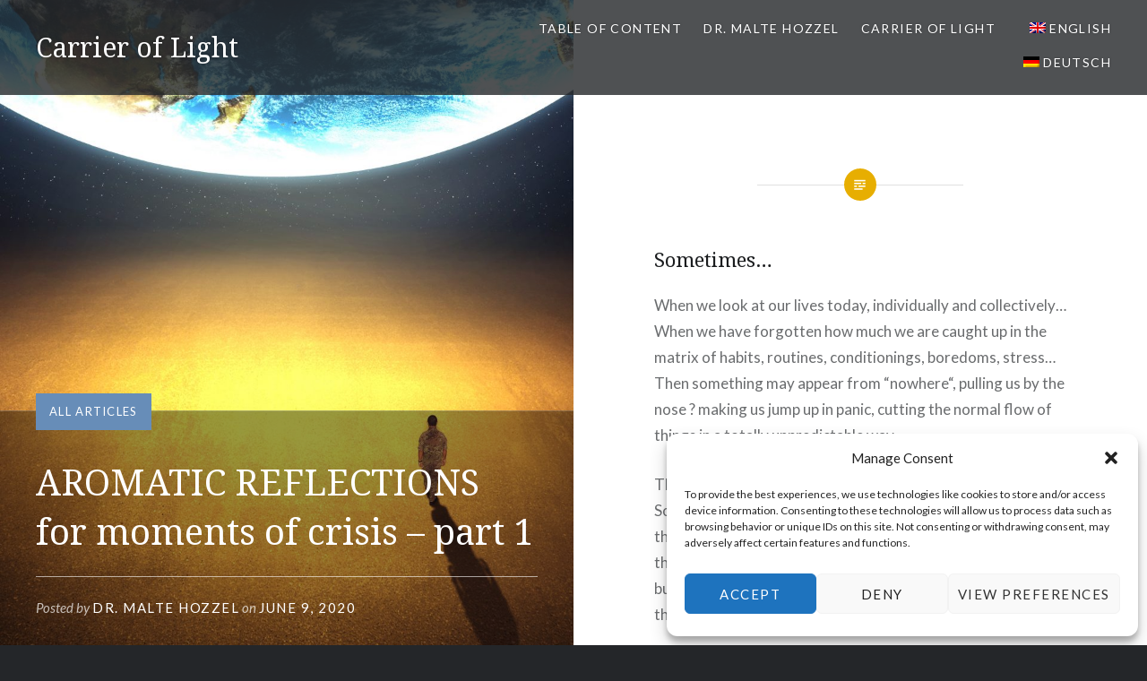

--- FILE ---
content_type: text/html; charset=UTF-8
request_url: https://carrieroflight.com/aromatic-reflections-for-moments-of-crisis-part-1/
body_size: 24293
content:
<!DOCTYPE html>
<html lang="en-US">
<head>
<meta charset="UTF-8">
<meta name="viewport" content="width=device-width, initial-scale=1">
<link rel="profile" href="http://gmpg.org/xfn/11">
<link rel="pingback" href="https://carrieroflight.com/xmlrpc.php">

<meta name='robots' content='index, follow, max-image-preview:large, max-snippet:-1, max-video-preview:-1' />
<link rel="alternate" hreflang="en" href="https://carrieroflight.com/aromatic-reflections-for-moments-of-crisis-part-1/" />
<link rel="alternate" hreflang="de" href="https://carrieroflight.com/aromatherapie-reflektionen-in-zeiten-der-krise-teil-1/?lang=de" />
<link rel="alternate" hreflang="x-default" href="https://carrieroflight.com/aromatic-reflections-for-moments-of-crisis-part-1/" />

	<!-- This site is optimized with the Yoast SEO plugin v20.4 - https://yoast.com/wordpress/plugins/seo/ -->
	<title>AROMATIC REFLECTIONS for moments of crisis – part 1 - Carrier of Light</title>
	<link rel="canonical" href="https://carrieroflight.com/aromatic-reflections-for-moments-of-crisis-part-1/" />
	<meta property="og:locale" content="en_US" />
	<meta property="og:type" content="article" />
	<meta property="og:title" content="AROMATIC REFLECTIONS for moments of crisis – part 1 - Carrier of Light" />
	<meta property="og:description" content="Sometimes&#8230; When we look at our lives today, individually and collectively&#8230;When we have forgotten how much we are caught up in the matrix of habits, routines, conditionings, boredoms, stress&#8230; Then something may appear from &#8220;nowhere“, pulling us by the nose ? making us jump up in panic, cutting the normal flow of things in a... Read More" />
	<meta property="og:url" content="https://carrieroflight.com/aromatic-reflections-for-moments-of-crisis-part-1/" />
	<meta property="og:site_name" content="Carrier of Light" />
	<meta property="article:published_time" content="2020-06-09T09:09:29+00:00" />
	<meta property="article:modified_time" content="2025-03-03T15:48:21+00:00" />
	<meta property="og:image" content="https://carrieroflight.com/wp-content/uploads/2020/06/AdobeStock_58456230_Cut-1024x640.jpeg" />
	<meta property="og:image:width" content="1024" />
	<meta property="og:image:height" content="640" />
	<meta property="og:image:type" content="image/jpeg" />
	<meta name="author" content="Dr. Malte Hozzel" />
	<meta name="twitter:card" content="summary_large_image" />
	<meta name="twitter:label1" content="Written by" />
	<meta name="twitter:data1" content="Dr. Malte Hozzel" />
	<meta name="twitter:label2" content="Est. reading time" />
	<meta name="twitter:data2" content="10 minutes" />
	<script type="application/ld+json" class="yoast-schema-graph">{"@context":"https://schema.org","@graph":[{"@type":"WebPage","@id":"https://carrieroflight.com/aromatic-reflections-for-moments-of-crisis-part-1/","url":"https://carrieroflight.com/aromatic-reflections-for-moments-of-crisis-part-1/","name":"AROMATIC REFLECTIONS for moments of crisis – part 1 - Carrier of Light","isPartOf":{"@id":"https://carrieroflight.com/#website"},"primaryImageOfPage":{"@id":"https://carrieroflight.com/aromatic-reflections-for-moments-of-crisis-part-1/#primaryimage"},"image":{"@id":"https://carrieroflight.com/aromatic-reflections-for-moments-of-crisis-part-1/#primaryimage"},"thumbnailUrl":"https://carrieroflight.com/wp-content/uploads/2020/06/AdobeStock_58456230_Cut.jpeg","datePublished":"2020-06-09T09:09:29+00:00","dateModified":"2025-03-03T15:48:21+00:00","author":{"@id":"https://carrieroflight.com/#/schema/person/7091089308737299a8c37f3a17983097"},"breadcrumb":{"@id":"https://carrieroflight.com/aromatic-reflections-for-moments-of-crisis-part-1/#breadcrumb"},"inLanguage":"en-US","potentialAction":[{"@type":"ReadAction","target":["https://carrieroflight.com/aromatic-reflections-for-moments-of-crisis-part-1/"]}]},{"@type":"ImageObject","inLanguage":"en-US","@id":"https://carrieroflight.com/aromatic-reflections-for-moments-of-crisis-part-1/#primaryimage","url":"https://carrieroflight.com/wp-content/uploads/2020/06/AdobeStock_58456230_Cut.jpeg","contentUrl":"https://carrieroflight.com/wp-content/uploads/2020/06/AdobeStock_58456230_Cut.jpeg","width":5988,"height":3744},{"@type":"BreadcrumbList","@id":"https://carrieroflight.com/aromatic-reflections-for-moments-of-crisis-part-1/#breadcrumb","itemListElement":[{"@type":"ListItem","position":1,"name":"Home","item":"https://carrieroflight.com/"},{"@type":"ListItem","position":2,"name":"AROMATIC REFLECTIONS for moments of crisis – part 1"}]},{"@type":"WebSite","@id":"https://carrieroflight.com/#website","url":"https://carrieroflight.com/","name":"Carrier of Light","description":"All about Essential Oils and Holistic Aromatherapy – Dr. Malte Hozzel","potentialAction":[{"@type":"SearchAction","target":{"@type":"EntryPoint","urlTemplate":"https://carrieroflight.com/?s={search_term_string}"},"query-input":"required name=search_term_string"}],"inLanguage":"en-US"},{"@type":"Person","@id":"https://carrieroflight.com/#/schema/person/7091089308737299a8c37f3a17983097","name":"Dr. Malte Hozzel","image":{"@type":"ImageObject","inLanguage":"en-US","@id":"https://carrieroflight.com/#/schema/person/image/","url":"https://secure.gravatar.com/avatar/e6caac5b1c3479ecd636c30f622f3eb1?s=96&d=identicon&r=g","contentUrl":"https://secure.gravatar.com/avatar/e6caac5b1c3479ecd636c30f622f3eb1?s=96&d=identicon&r=g","caption":"Dr. Malte Hozzel"},"url":"https://carrieroflight.com/author/michie108/"}]}</script>
	<!-- / Yoast SEO plugin. -->


<link rel='dns-prefetch' href='//fonts.googleapis.com' />
<link rel="alternate" type="application/rss+xml" title="Carrier of Light &raquo; Feed" href="https://carrieroflight.com/feed/" />
<link rel="alternate" type="application/rss+xml" title="Carrier of Light &raquo; Comments Feed" href="https://carrieroflight.com/comments/feed/" />
<link rel="alternate" type="application/rss+xml" title="Carrier of Light &raquo; AROMATIC REFLECTIONS for moments of crisis – part 1 Comments Feed" href="https://carrieroflight.com/aromatic-reflections-for-moments-of-crisis-part-1/feed/" />
<script type="text/javascript">
window._wpemojiSettings = {"baseUrl":"https:\/\/s.w.org\/images\/core\/emoji\/14.0.0\/72x72\/","ext":".png","svgUrl":"https:\/\/s.w.org\/images\/core\/emoji\/14.0.0\/svg\/","svgExt":".svg","source":{"concatemoji":"https:\/\/carrieroflight.com\/wp-includes\/js\/wp-emoji-release.min.js?ver=6.2.8"}};
/*! This file is auto-generated */
!function(e,a,t){var n,r,o,i=a.createElement("canvas"),p=i.getContext&&i.getContext("2d");function s(e,t){p.clearRect(0,0,i.width,i.height),p.fillText(e,0,0);e=i.toDataURL();return p.clearRect(0,0,i.width,i.height),p.fillText(t,0,0),e===i.toDataURL()}function c(e){var t=a.createElement("script");t.src=e,t.defer=t.type="text/javascript",a.getElementsByTagName("head")[0].appendChild(t)}for(o=Array("flag","emoji"),t.supports={everything:!0,everythingExceptFlag:!0},r=0;r<o.length;r++)t.supports[o[r]]=function(e){if(p&&p.fillText)switch(p.textBaseline="top",p.font="600 32px Arial",e){case"flag":return s("\ud83c\udff3\ufe0f\u200d\u26a7\ufe0f","\ud83c\udff3\ufe0f\u200b\u26a7\ufe0f")?!1:!s("\ud83c\uddfa\ud83c\uddf3","\ud83c\uddfa\u200b\ud83c\uddf3")&&!s("\ud83c\udff4\udb40\udc67\udb40\udc62\udb40\udc65\udb40\udc6e\udb40\udc67\udb40\udc7f","\ud83c\udff4\u200b\udb40\udc67\u200b\udb40\udc62\u200b\udb40\udc65\u200b\udb40\udc6e\u200b\udb40\udc67\u200b\udb40\udc7f");case"emoji":return!s("\ud83e\udef1\ud83c\udffb\u200d\ud83e\udef2\ud83c\udfff","\ud83e\udef1\ud83c\udffb\u200b\ud83e\udef2\ud83c\udfff")}return!1}(o[r]),t.supports.everything=t.supports.everything&&t.supports[o[r]],"flag"!==o[r]&&(t.supports.everythingExceptFlag=t.supports.everythingExceptFlag&&t.supports[o[r]]);t.supports.everythingExceptFlag=t.supports.everythingExceptFlag&&!t.supports.flag,t.DOMReady=!1,t.readyCallback=function(){t.DOMReady=!0},t.supports.everything||(n=function(){t.readyCallback()},a.addEventListener?(a.addEventListener("DOMContentLoaded",n,!1),e.addEventListener("load",n,!1)):(e.attachEvent("onload",n),a.attachEvent("onreadystatechange",function(){"complete"===a.readyState&&t.readyCallback()})),(e=t.source||{}).concatemoji?c(e.concatemoji):e.wpemoji&&e.twemoji&&(c(e.twemoji),c(e.wpemoji)))}(window,document,window._wpemojiSettings);
</script>
<style type="text/css">
img.wp-smiley,
img.emoji {
	display: inline !important;
	border: none !important;
	box-shadow: none !important;
	height: 1em !important;
	width: 1em !important;
	margin: 0 0.07em !important;
	vertical-align: -0.1em !important;
	background: none !important;
	padding: 0 !important;
}
</style>
	<link rel='stylesheet' id='pt-cv-public-style-css' href='https://carrieroflight.com/wp-content/plugins/content-views-query-and-display-post-page/public/assets/css/cv.css?ver=4.0.2' type='text/css' media='all' />
<link rel='stylesheet' id='wp-block-library-css' href='https://carrieroflight.com/wp-content/plugins/gutenberg/build/block-library/style.css?ver=15.4.0' type='text/css' media='all' />
<link rel='stylesheet' id='jetpack-layout-grid-css' href='https://carrieroflight.com/wp-content/plugins/layout-grid/style.css?ver=1732633307' type='text/css' media='all' />
<link rel='stylesheet' id='coblocks-frontend-css' href='https://carrieroflight.com/wp-content/plugins/coblocks/dist/style-coblocks-1.css?ver=3.0.3' type='text/css' media='all' />
<link rel='stylesheet' id='coblocks-extensions-css' href='https://carrieroflight.com/wp-content/plugins/coblocks/dist/style-coblocks-extensions.css?ver=3.0.3' type='text/css' media='all' />
<link rel='stylesheet' id='classic-theme-styles-css' href='https://carrieroflight.com/wp-includes/css/classic-themes.min.css?ver=6.2.8' type='text/css' media='all' />
<link rel='stylesheet' id='wpml-blocks-css' href='https://carrieroflight.com/wp-content/plugins/sitepress-multilingual-cms/dist/css/blocks/styles.css?ver=4.6.14' type='text/css' media='all' />
<style id='global-styles-inline-css' type='text/css'>
body{--wp--preset--color--black: #000000;--wp--preset--color--cyan-bluish-gray: #abb8c3;--wp--preset--color--white: #ffffff;--wp--preset--color--pale-pink: #f78da7;--wp--preset--color--vivid-red: #cf2e2e;--wp--preset--color--luminous-vivid-orange: #ff6900;--wp--preset--color--luminous-vivid-amber: #fcb900;--wp--preset--color--light-green-cyan: #7bdcb5;--wp--preset--color--vivid-green-cyan: #00d084;--wp--preset--color--pale-cyan-blue: #8ed1fc;--wp--preset--color--vivid-cyan-blue: #0693e3;--wp--preset--color--vivid-purple: #9b51e0;--wp--preset--gradient--vivid-cyan-blue-to-vivid-purple: linear-gradient(135deg,rgba(6,147,227,1) 0%,rgb(155,81,224) 100%);--wp--preset--gradient--light-green-cyan-to-vivid-green-cyan: linear-gradient(135deg,rgb(122,220,180) 0%,rgb(0,208,130) 100%);--wp--preset--gradient--luminous-vivid-amber-to-luminous-vivid-orange: linear-gradient(135deg,rgba(252,185,0,1) 0%,rgba(255,105,0,1) 100%);--wp--preset--gradient--luminous-vivid-orange-to-vivid-red: linear-gradient(135deg,rgba(255,105,0,1) 0%,rgb(207,46,46) 100%);--wp--preset--gradient--very-light-gray-to-cyan-bluish-gray: linear-gradient(135deg,rgb(238,238,238) 0%,rgb(169,184,195) 100%);--wp--preset--gradient--cool-to-warm-spectrum: linear-gradient(135deg,rgb(74,234,220) 0%,rgb(151,120,209) 20%,rgb(207,42,186) 40%,rgb(238,44,130) 60%,rgb(251,105,98) 80%,rgb(254,248,76) 100%);--wp--preset--gradient--blush-light-purple: linear-gradient(135deg,rgb(255,206,236) 0%,rgb(152,150,240) 100%);--wp--preset--gradient--blush-bordeaux: linear-gradient(135deg,rgb(254,205,165) 0%,rgb(254,45,45) 50%,rgb(107,0,62) 100%);--wp--preset--gradient--luminous-dusk: linear-gradient(135deg,rgb(255,203,112) 0%,rgb(199,81,192) 50%,rgb(65,88,208) 100%);--wp--preset--gradient--pale-ocean: linear-gradient(135deg,rgb(255,245,203) 0%,rgb(182,227,212) 50%,rgb(51,167,181) 100%);--wp--preset--gradient--electric-grass: linear-gradient(135deg,rgb(202,248,128) 0%,rgb(113,206,126) 100%);--wp--preset--gradient--midnight: linear-gradient(135deg,rgb(2,3,129) 0%,rgb(40,116,252) 100%);--wp--preset--duotone--dark-grayscale: url('#wp-duotone-dark-grayscale');--wp--preset--duotone--grayscale: url('#wp-duotone-grayscale');--wp--preset--duotone--purple-yellow: url('#wp-duotone-purple-yellow');--wp--preset--duotone--blue-red: url('#wp-duotone-blue-red');--wp--preset--duotone--midnight: url('#wp-duotone-midnight');--wp--preset--duotone--magenta-yellow: url('#wp-duotone-magenta-yellow');--wp--preset--duotone--purple-green: url('#wp-duotone-purple-green');--wp--preset--duotone--blue-orange: url('#wp-duotone-blue-orange');--wp--preset--font-size--small: 13px;--wp--preset--font-size--medium: 20px;--wp--preset--font-size--large: 36px;--wp--preset--font-size--x-large: 42px;--wp--preset--spacing--20: 0.44rem;--wp--preset--spacing--30: 0.67rem;--wp--preset--spacing--40: 1rem;--wp--preset--spacing--50: 1.5rem;--wp--preset--spacing--60: 2.25rem;--wp--preset--spacing--70: 3.38rem;--wp--preset--spacing--80: 5.06rem;--wp--preset--shadow--natural: 6px 6px 9px rgba(0, 0, 0, 0.2);--wp--preset--shadow--deep: 12px 12px 50px rgba(0, 0, 0, 0.4);--wp--preset--shadow--sharp: 6px 6px 0px rgba(0, 0, 0, 0.2);--wp--preset--shadow--outlined: 6px 6px 0px -3px rgba(255, 255, 255, 1), 6px 6px rgba(0, 0, 0, 1);--wp--preset--shadow--crisp: 6px 6px 0px rgba(0, 0, 0, 1);}:where(.is-layout-flex){gap: 0.5em;}body .is-layout-flow > .alignleft{float: left;margin-inline-start: 0;margin-inline-end: 2em;}body .is-layout-flow > .alignright{float: right;margin-inline-start: 2em;margin-inline-end: 0;}body .is-layout-flow > .aligncenter{margin-left: auto !important;margin-right: auto !important;}body .is-layout-constrained > .alignleft{float: left;margin-inline-start: 0;margin-inline-end: 2em;}body .is-layout-constrained > .alignright{float: right;margin-inline-start: 2em;margin-inline-end: 0;}body .is-layout-constrained > .aligncenter{margin-left: auto !important;margin-right: auto !important;}body .is-layout-constrained > :where(:not(.alignleft):not(.alignright):not(.alignfull)){max-width: var(--wp--style--global--content-size);margin-left: auto !important;margin-right: auto !important;}body .is-layout-constrained > .alignwide{max-width: var(--wp--style--global--wide-size);}body .is-layout-flex{display: flex;}body .is-layout-flex{flex-wrap: wrap;align-items: center;}body .is-layout-flex > *{margin: 0;}:where(.wp-block-columns.is-layout-flex){gap: 2em;}.has-black-color{color: var(--wp--preset--color--black) !important;}.has-cyan-bluish-gray-color{color: var(--wp--preset--color--cyan-bluish-gray) !important;}.has-white-color{color: var(--wp--preset--color--white) !important;}.has-pale-pink-color{color: var(--wp--preset--color--pale-pink) !important;}.has-vivid-red-color{color: var(--wp--preset--color--vivid-red) !important;}.has-luminous-vivid-orange-color{color: var(--wp--preset--color--luminous-vivid-orange) !important;}.has-luminous-vivid-amber-color{color: var(--wp--preset--color--luminous-vivid-amber) !important;}.has-light-green-cyan-color{color: var(--wp--preset--color--light-green-cyan) !important;}.has-vivid-green-cyan-color{color: var(--wp--preset--color--vivid-green-cyan) !important;}.has-pale-cyan-blue-color{color: var(--wp--preset--color--pale-cyan-blue) !important;}.has-vivid-cyan-blue-color{color: var(--wp--preset--color--vivid-cyan-blue) !important;}.has-vivid-purple-color{color: var(--wp--preset--color--vivid-purple) !important;}.has-black-background-color{background-color: var(--wp--preset--color--black) !important;}.has-cyan-bluish-gray-background-color{background-color: var(--wp--preset--color--cyan-bluish-gray) !important;}.has-white-background-color{background-color: var(--wp--preset--color--white) !important;}.has-pale-pink-background-color{background-color: var(--wp--preset--color--pale-pink) !important;}.has-vivid-red-background-color{background-color: var(--wp--preset--color--vivid-red) !important;}.has-luminous-vivid-orange-background-color{background-color: var(--wp--preset--color--luminous-vivid-orange) !important;}.has-luminous-vivid-amber-background-color{background-color: var(--wp--preset--color--luminous-vivid-amber) !important;}.has-light-green-cyan-background-color{background-color: var(--wp--preset--color--light-green-cyan) !important;}.has-vivid-green-cyan-background-color{background-color: var(--wp--preset--color--vivid-green-cyan) !important;}.has-pale-cyan-blue-background-color{background-color: var(--wp--preset--color--pale-cyan-blue) !important;}.has-vivid-cyan-blue-background-color{background-color: var(--wp--preset--color--vivid-cyan-blue) !important;}.has-vivid-purple-background-color{background-color: var(--wp--preset--color--vivid-purple) !important;}.has-black-border-color{border-color: var(--wp--preset--color--black) !important;}.has-cyan-bluish-gray-border-color{border-color: var(--wp--preset--color--cyan-bluish-gray) !important;}.has-white-border-color{border-color: var(--wp--preset--color--white) !important;}.has-pale-pink-border-color{border-color: var(--wp--preset--color--pale-pink) !important;}.has-vivid-red-border-color{border-color: var(--wp--preset--color--vivid-red) !important;}.has-luminous-vivid-orange-border-color{border-color: var(--wp--preset--color--luminous-vivid-orange) !important;}.has-luminous-vivid-amber-border-color{border-color: var(--wp--preset--color--luminous-vivid-amber) !important;}.has-light-green-cyan-border-color{border-color: var(--wp--preset--color--light-green-cyan) !important;}.has-vivid-green-cyan-border-color{border-color: var(--wp--preset--color--vivid-green-cyan) !important;}.has-pale-cyan-blue-border-color{border-color: var(--wp--preset--color--pale-cyan-blue) !important;}.has-vivid-cyan-blue-border-color{border-color: var(--wp--preset--color--vivid-cyan-blue) !important;}.has-vivid-purple-border-color{border-color: var(--wp--preset--color--vivid-purple) !important;}.has-vivid-cyan-blue-to-vivid-purple-gradient-background{background: var(--wp--preset--gradient--vivid-cyan-blue-to-vivid-purple) !important;}.has-light-green-cyan-to-vivid-green-cyan-gradient-background{background: var(--wp--preset--gradient--light-green-cyan-to-vivid-green-cyan) !important;}.has-luminous-vivid-amber-to-luminous-vivid-orange-gradient-background{background: var(--wp--preset--gradient--luminous-vivid-amber-to-luminous-vivid-orange) !important;}.has-luminous-vivid-orange-to-vivid-red-gradient-background{background: var(--wp--preset--gradient--luminous-vivid-orange-to-vivid-red) !important;}.has-very-light-gray-to-cyan-bluish-gray-gradient-background{background: var(--wp--preset--gradient--very-light-gray-to-cyan-bluish-gray) !important;}.has-cool-to-warm-spectrum-gradient-background{background: var(--wp--preset--gradient--cool-to-warm-spectrum) !important;}.has-blush-light-purple-gradient-background{background: var(--wp--preset--gradient--blush-light-purple) !important;}.has-blush-bordeaux-gradient-background{background: var(--wp--preset--gradient--blush-bordeaux) !important;}.has-luminous-dusk-gradient-background{background: var(--wp--preset--gradient--luminous-dusk) !important;}.has-pale-ocean-gradient-background{background: var(--wp--preset--gradient--pale-ocean) !important;}.has-electric-grass-gradient-background{background: var(--wp--preset--gradient--electric-grass) !important;}.has-midnight-gradient-background{background: var(--wp--preset--gradient--midnight) !important;}.has-small-font-size{font-size: var(--wp--preset--font-size--small) !important;}.has-medium-font-size{font-size: var(--wp--preset--font-size--medium) !important;}.has-large-font-size{font-size: var(--wp--preset--font-size--large) !important;}.has-x-large-font-size{font-size: var(--wp--preset--font-size--x-large) !important;}
:where(.wp-block-columns.is-layout-flex){gap: 2em;}
.wp-block-pullquote{font-size: 1.5em;line-height: 1.6;}
.wp-block-navigation a:where(:not(.wp-element-button)){color: inherit;}
</style>
<link rel='stylesheet' id='wpml-legacy-post-translations-0-css' href='https://carrieroflight.com/wp-content/plugins/sitepress-multilingual-cms/templates/language-switchers/legacy-post-translations/style.min.css?ver=1' type='text/css' media='all' />
<link rel='stylesheet' id='wpml-menu-item-0-css' href='https://carrieroflight.com/wp-content/plugins/sitepress-multilingual-cms/templates/language-switchers/menu-item/style.min.css?ver=1' type='text/css' media='all' />
<link rel='stylesheet' id='cmplz-general-css' href='https://carrieroflight.com/wp-content/plugins/complianz-gdpr/assets/css/cookieblocker.min.css?ver=1732633301' type='text/css' media='all' />
<link rel='stylesheet' id='dashicons-css' href='https://carrieroflight.com/wp-includes/css/dashicons.min.css?ver=6.2.8' type='text/css' media='all' />
<link rel='stylesheet' id='wp-components-css' href='https://carrieroflight.com/wp-content/plugins/gutenberg/build/components/style.css?ver=15.4.0' type='text/css' media='all' />
<link rel='stylesheet' id='godaddy-styles-css' href='https://carrieroflight.com/wp-content/plugins/coblocks/includes/Dependencies/GoDaddy/Styles/build/latest.css?ver=2.0.2' type='text/css' media='all' />
<link rel='stylesheet' id='genericons-css' href='https://carrieroflight.com/wp-content/plugins/jetpack/_inc/genericons/genericons/genericons.css?ver=3.1' type='text/css' media='all' />
<link crossorigin="anonymous" rel='stylesheet' id='dyad-fonts-css' href='https://fonts.googleapis.com/css?family=Lato%3A400%2C400italic%2C700%2C700italic%7CNoto+Serif%3A400%2C400italic%2C700%2C700italic&#038;subset=latin%2Clatin-ext' type='text/css' media='all' />
<link rel='stylesheet' id='dyad-style-css' href='https://carrieroflight.com/wp-content/themes/dyad/style.css?ver=6.2.8' type='text/css' media='all' />
<script type='text/javascript' id='media-video-jwt-bridge-js-extra'>
/* <![CDATA[ */
var videopressAjax = {"ajaxUrl":"https:\/\/carrieroflight.com\/wp-admin\/admin-ajax.php","bridgeUrl":"https:\/\/carrieroflight.com\/wp-content\/plugins\/jetpack\/jetpack_vendor\/automattic\/jetpack-videopress\/src\/..\/build\/lib\/token-bridge.js","post_id":"3929"};
/* ]]> */
</script>
<script type='text/javascript' src='https://carrieroflight.com/wp-content/plugins/jetpack/jetpack_vendor/automattic/jetpack-videopress/src/../build/lib/token-bridge.js?ver=0.11.0' id='media-video-jwt-bridge-js'></script>
<script type='text/javascript' src='https://carrieroflight.com/wp-includes/js/dist/vendor/lodash.min.js?ver=4.17.19' id='lodash-js'></script>
<script type='text/javascript' id='lodash-js-after'>
window.lodash = _.noConflict();
</script>
<script type='text/javascript' src='https://carrieroflight.com/wp-includes/js/dist/vendor/wp-polyfill-inert.min.js?ver=3.1.2' id='wp-polyfill-inert-js'></script>
<script type='text/javascript' src='https://carrieroflight.com/wp-includes/js/dist/vendor/regenerator-runtime.min.js?ver=0.13.11' id='regenerator-runtime-js'></script>
<script type='text/javascript' src='https://carrieroflight.com/wp-content/plugins/gutenberg/build/vendors/inert-polyfill.min.js?ver=6.2.8' id='wp-inert-polyfill-js'></script>
<script type='text/javascript' src='https://carrieroflight.com/wp-includes/js/dist/vendor/wp-polyfill.min.js?ver=3.15.0' id='wp-polyfill-js'></script>
<script type='text/javascript' src='https://carrieroflight.com/wp-content/plugins/gutenberg/build/hooks/index.min.js?ver=b68e9bf6562f8d63a320' id='wp-hooks-js'></script>
<script type='text/javascript' src='https://carrieroflight.com/wp-content/plugins/gutenberg/build/i18n/index.min.js?ver=3d2aeabd3f84698c0e2c' id='wp-i18n-js'></script>
<script type='text/javascript' id='wp-i18n-js-after'>
wp.i18n.setLocaleData( { 'text direction\u0004ltr': [ 'ltr' ] } );
</script>
<script type='text/javascript' src='https://carrieroflight.com/wp-content/plugins/gutenberg/build/autop/index.min.js?ver=b92217e7dca37ef355dd' id='wp-autop-js'></script>
<script type='text/javascript' src='https://carrieroflight.com/wp-content/plugins/gutenberg/build/blob/index.min.js?ver=a4ec578d1fe73345ee47' id='wp-blob-js'></script>
<script type='text/javascript' src='https://carrieroflight.com/wp-content/plugins/gutenberg/build/block-serialization-default-parser/index.min.js?ver=c368bdf11527d14a3625' id='wp-block-serialization-default-parser-js'></script>
<script type='text/javascript' src='https://carrieroflight.com/wp-content/plugins/gutenberg/build/vendors/react.min.js?ver=18' id='react-js'></script>
<script type='text/javascript' src='https://carrieroflight.com/wp-content/plugins/gutenberg/build/deprecated/index.min.js?ver=1527f08b1d0357a0cf50' id='wp-deprecated-js'></script>
<script type='text/javascript' src='https://carrieroflight.com/wp-content/plugins/gutenberg/build/dom/index.min.js?ver=50fb92f5fe305036faea' id='wp-dom-js'></script>
<script type='text/javascript' src='https://carrieroflight.com/wp-content/plugins/gutenberg/build/vendors/react-dom.min.js?ver=18' id='react-dom-js'></script>
<script type='text/javascript' src='https://carrieroflight.com/wp-content/plugins/gutenberg/build/escape-html/index.min.js?ver=8514c67d158be39ab130' id='wp-escape-html-js'></script>
<script type='text/javascript' src='https://carrieroflight.com/wp-content/plugins/gutenberg/build/element/index.min.js?ver=4ff9ba19d5e52ccd0f8d' id='wp-element-js'></script>
<script type='text/javascript' src='https://carrieroflight.com/wp-content/plugins/gutenberg/build/is-shallow-equal/index.min.js?ver=83d1da2d013996a24adb' id='wp-is-shallow-equal-js'></script>
<script type='text/javascript' src='https://carrieroflight.com/wp-content/plugins/gutenberg/build/keycodes/index.min.js?ver=6bec21f8c071ba852022' id='wp-keycodes-js'></script>
<script type='text/javascript' src='https://carrieroflight.com/wp-content/plugins/gutenberg/build/priority-queue/index.min.js?ver=973d01b458326bc1f15d' id='wp-priority-queue-js'></script>
<script type='text/javascript' src='https://carrieroflight.com/wp-content/plugins/gutenberg/build/compose/index.min.js?ver=89372c5b92052129b24b' id='wp-compose-js'></script>
<script type='text/javascript' src='https://carrieroflight.com/wp-content/plugins/gutenberg/build/private-apis/index.min.js?ver=da4e28290eb340fb61e4' id='wp-private-apis-js'></script>
<script type='text/javascript' src='https://carrieroflight.com/wp-content/plugins/gutenberg/build/redux-routine/index.min.js?ver=a4f02cded081b94dc342' id='wp-redux-routine-js'></script>
<script type='text/javascript' src='https://carrieroflight.com/wp-content/plugins/gutenberg/build/data/index.min.js?ver=9e50a7f17b56a1df58a0' id='wp-data-js'></script>
<script type='text/javascript' id='wp-data-js-after'>
( function() {
	var userId = 0;
	var storageKey = "WP_DATA_USER_" + userId;
	wp.data
		.use( wp.data.plugins.persistence, { storageKey: storageKey } );
} )();
</script>
<script type='text/javascript' src='https://carrieroflight.com/wp-content/plugins/gutenberg/build/html-entities/index.min.js?ver=383cd3aba26890f99378' id='wp-html-entities-js'></script>
<script type='text/javascript' src='https://carrieroflight.com/wp-content/plugins/gutenberg/build/shortcode/index.min.js?ver=5e39a22191dda67b1494' id='wp-shortcode-js'></script>
<script type='text/javascript' src='https://carrieroflight.com/wp-content/plugins/gutenberg/build/blocks/index.min.js?ver=ef32a8c32828296c96fd' id='wp-blocks-js'></script>
<script type='text/javascript' src='https://carrieroflight.com/wp-content/plugins/gutenberg/build/url/index.min.js?ver=d1bc9dac737c2ffafdb4' id='wp-url-js'></script>
<script type='text/javascript' src='https://carrieroflight.com/wp-content/plugins/gutenberg/build/api-fetch/index.min.js?ver=f75179140c48ef2500cf' id='wp-api-fetch-js'></script>
<script type='text/javascript' id='wp-api-fetch-js-after'>
wp.apiFetch.use( wp.apiFetch.createRootURLMiddleware( "https://carrieroflight.com/wp-json/" ) );
wp.apiFetch.nonceMiddleware = wp.apiFetch.createNonceMiddleware( "0ace6f883f" );
wp.apiFetch.use( wp.apiFetch.nonceMiddleware );
wp.apiFetch.use( wp.apiFetch.mediaUploadMiddleware );
wp.apiFetch.nonceEndpoint = "https://carrieroflight.com/wp-admin/admin-ajax.php?action=rest-nonce";
</script>
<script type='text/javascript' src='https://carrieroflight.com/wp-content/plugins/gutenberg/build/dom-ready/index.min.js?ver=8ef91b5d96d5175674de' id='wp-dom-ready-js'></script>
<script type='text/javascript' src='https://carrieroflight.com/wp-content/plugins/gutenberg/build/a11y/index.min.js?ver=1aab97509efa281a9d62' id='wp-a11y-js'></script>
<script type='text/javascript' src='https://carrieroflight.com/wp-includes/js/dist/vendor/moment.min.js?ver=2.29.4' id='moment-js'></script>
<script type='text/javascript' id='moment-js-after'>
moment.updateLocale( 'en_US', {"months":["January","February","March","April","May","June","July","August","September","October","November","December"],"monthsShort":["Jan","Feb","Mar","Apr","May","Jun","Jul","Aug","Sep","Oct","Nov","Dec"],"weekdays":["Sunday","Monday","Tuesday","Wednesday","Thursday","Friday","Saturday"],"weekdaysShort":["Sun","Mon","Tue","Wed","Thu","Fri","Sat"],"week":{"dow":1},"longDateFormat":{"LT":"g:i a","LTS":null,"L":null,"LL":"F j, Y","LLL":"F j, Y g:i a","LLLL":null}} );
</script>
<script type='text/javascript' src='https://carrieroflight.com/wp-content/plugins/gutenberg/build/date/index.min.js?ver=ef66f117ae3993aac629' id='wp-date-js'></script>
<script type='text/javascript' id='wp-date-js-after'>
wp.date.setSettings( {"l10n":{"locale":"en_US","months":["January","February","March","April","May","June","July","August","September","October","November","December"],"monthsShort":["Jan","Feb","Mar","Apr","May","Jun","Jul","Aug","Sep","Oct","Nov","Dec"],"weekdays":["Sunday","Monday","Tuesday","Wednesday","Thursday","Friday","Saturday"],"weekdaysShort":["Sun","Mon","Tue","Wed","Thu","Fri","Sat"],"meridiem":{"am":"am","pm":"pm","AM":"AM","PM":"PM"},"relative":{"future":"%s from now","past":"%s ago"},"startOfWeek":1},"formats":{"time":"g:i a","date":"F j, Y","datetime":"F j, Y g:i a","datetimeAbbreviated":"M j, Y g:i a"},"timezone":{"offset":"0","string":"","abbr":""}} );
</script>
<script type='text/javascript' src='https://carrieroflight.com/wp-content/plugins/gutenberg/build/primitives/index.min.js?ver=429e034fccf5dcdbe23a' id='wp-primitives-js'></script>
<script type='text/javascript' src='https://carrieroflight.com/wp-content/plugins/gutenberg/build/rich-text/index.min.js?ver=5b4a4251ed2578b8cbe7' id='wp-rich-text-js'></script>
<script type='text/javascript' src='https://carrieroflight.com/wp-content/plugins/gutenberg/build/warning/index.min.js?ver=540340af4e1d7b0c3986' id='wp-warning-js'></script>
<script type='text/javascript' src='https://carrieroflight.com/wp-content/plugins/gutenberg/build/components/index.min.js?ver=4a6ffc879a2ecd1b8f71' id='wp-components-js'></script>
<script type='text/javascript' src='https://carrieroflight.com/wp-content/plugins/gutenberg/build/server-side-render/index.min.js?ver=81051db7b45ba0de474d' id='wp-server-side-render-js'></script>
<script type='text/javascript' src='https://carrieroflight.com/wp-content/plugins/gutenberg/build/keyboard-shortcuts/index.min.js?ver=9c482502e011fb44f857' id='wp-keyboard-shortcuts-js'></script>
<script type='text/javascript' src='https://carrieroflight.com/wp-content/plugins/gutenberg/build/notices/index.min.js?ver=ca4b7123300b89770228' id='wp-notices-js'></script>
<script type='text/javascript' src='https://carrieroflight.com/wp-content/plugins/gutenberg/build/preferences-persistence/index.min.js?ver=fca4b3e53f6f58305138' id='wp-preferences-persistence-js'></script>
<script type='text/javascript' src='https://carrieroflight.com/wp-content/plugins/gutenberg/build/preferences/index.min.js?ver=f3ae288a5e767df2c922' id='wp-preferences-js'></script>
<script type='text/javascript' id='wp-preferences-js-after'>
( function() {
				var serverData = false;
				var userId = "0";
				var persistenceLayer = wp.preferencesPersistence.__unstableCreatePersistenceLayer( serverData, userId );
				var preferencesStore = wp.preferences.store;
				wp.data.dispatch( preferencesStore ).setPersistenceLayer( persistenceLayer );
			} ) ();
</script>
<script type='text/javascript' src='https://carrieroflight.com/wp-content/plugins/gutenberg/build/style-engine/index.min.js?ver=a65896d5857800593788' id='wp-style-engine-js'></script>
<script type='text/javascript' src='https://carrieroflight.com/wp-content/plugins/gutenberg/build/token-list/index.min.js?ver=16d9fd5f6aa352d9daf3' id='wp-token-list-js'></script>
<script type='text/javascript' src='https://carrieroflight.com/wp-content/plugins/gutenberg/build/wordcount/index.min.js?ver=4d967b23c1ff133ea78b' id='wp-wordcount-js'></script>
<script type='text/javascript' src='https://carrieroflight.com/wp-content/plugins/gutenberg/build/block-editor/index.min.js?ver=e77887cf64cfccb04f59' id='wp-block-editor-js'></script>
<script type='text/javascript' src='https://carrieroflight.com/wp-content/plugins/gutenberg/build/core-data/index.min.js?ver=2875b781ecbe91074d04' id='wp-core-data-js'></script>
<script type='text/javascript' src='https://carrieroflight.com/wp-content/plugins/gutenberg/build/media-utils/index.min.js?ver=803610ede74ccbfc7b43' id='wp-media-utils-js'></script>
<script type='text/javascript' src='https://carrieroflight.com/wp-content/plugins/gutenberg/build/reusable-blocks/index.min.js?ver=f7664bd9f3ce9fb7940c' id='wp-reusable-blocks-js'></script>
<script type='text/javascript' src='https://carrieroflight.com/wp-content/plugins/gutenberg/build/editor/index.min.js?ver=94538e13f7f9cbaec519' id='wp-editor-js'></script>
<script type='text/javascript' id='wp-editor-js-after'>
Object.assign( window.wp.editor, window.wp.oldEditor );
Object.assign( window.wp.editor, window.wp.oldEditor );
</script>
<script type='text/javascript' id='uc-gutenberg-blocks-js-extra'>
/* <![CDATA[ */
var uc_block = {"title":"UpdraftCentral","description":"Manage your WordPress sites from a central dashboard","settings":"Dashboard Settings","layout":"Layout","require_role":"Require role","fill_content":"Fill entire content area","roles":{"administrator":{"name":"Administrator","capabilities":{"switch_themes":true,"edit_themes":true,"activate_plugins":true,"edit_plugins":true,"edit_users":true,"edit_files":true,"manage_options":true,"moderate_comments":true,"manage_categories":true,"manage_links":true,"upload_files":true,"import":true,"unfiltered_html":true,"edit_posts":true,"edit_others_posts":true,"edit_published_posts":true,"publish_posts":true,"edit_pages":true,"read":true,"level_10":true,"level_9":true,"level_8":true,"level_7":true,"level_6":true,"level_5":true,"level_4":true,"level_3":true,"level_2":true,"level_1":true,"level_0":true,"edit_others_pages":true,"edit_published_pages":true,"publish_pages":true,"delete_pages":true,"delete_others_pages":true,"delete_published_pages":true,"delete_posts":true,"delete_others_posts":true,"delete_published_posts":true,"delete_private_posts":true,"edit_private_posts":true,"read_private_posts":true,"delete_private_pages":true,"edit_private_pages":true,"read_private_pages":true,"delete_users":true,"create_users":true,"unfiltered_upload":true,"edit_dashboard":true,"update_plugins":true,"delete_plugins":true,"install_plugins":true,"update_themes":true,"install_themes":true,"update_core":true,"list_users":true,"remove_users":true,"promote_users":true,"edit_theme_options":true,"delete_themes":true,"export":true,"wpml_manage_translation_management":true,"wpml_manage_languages":true,"wpml_manage_theme_and_plugin_localization":true,"wpml_manage_support":true,"wpml_manage_woocommerce_multilingual":true,"wpml_operate_woocommerce_multilingual":true,"wpml_manage_media_translation":true,"wpml_manage_navigation":true,"wpml_manage_sticky_links":true,"wpml_manage_string_translation":true,"wpml_manage_translation_analytics":true,"wpml_manage_wp_menus_sync":true,"wpml_manage_taxonomy_translation":true,"wpml_manage_troubleshooting":true,"wpml_manage_translation_options":true,"manage_translations":true,"wpseo_manage_options":true,"manage_privacy":true}},"editor":{"name":"Editor","capabilities":{"moderate_comments":true,"manage_categories":true,"manage_links":true,"upload_files":true,"unfiltered_html":true,"edit_posts":true,"edit_others_posts":true,"edit_published_posts":true,"publish_posts":true,"edit_pages":true,"read":true,"level_7":true,"level_6":true,"level_5":true,"level_4":true,"level_3":true,"level_2":true,"level_1":true,"level_0":true,"edit_others_pages":true,"edit_published_pages":true,"publish_pages":true,"delete_pages":true,"delete_others_pages":true,"delete_published_pages":true,"delete_posts":true,"delete_others_posts":true,"delete_published_posts":true,"delete_private_posts":true,"edit_private_posts":true,"read_private_posts":true,"delete_private_pages":true,"edit_private_pages":true,"read_private_pages":true,"wpseo_bulk_edit":true,"wpseo_edit_advanced_metadata":true}},"author":{"name":"Author","capabilities":{"upload_files":true,"edit_posts":true,"edit_published_posts":true,"publish_posts":true,"read":true,"level_2":true,"level_1":true,"level_0":true,"delete_posts":true,"delete_published_posts":true}},"contributor":{"name":"Contributor","capabilities":{"edit_posts":true,"read":true,"level_1":true,"level_0":true,"delete_posts":true}},"subscriber":{"name":"Subscriber","capabilities":{"read":true,"level_0":true}},"wpseo_manager":{"name":"SEO Manager","capabilities":{"moderate_comments":true,"manage_categories":true,"manage_links":true,"upload_files":true,"unfiltered_html":true,"edit_posts":true,"edit_others_posts":true,"edit_published_posts":true,"publish_posts":true,"edit_pages":true,"read":true,"level_7":true,"level_6":true,"level_5":true,"level_4":true,"level_3":true,"level_2":true,"level_1":true,"level_0":true,"edit_others_pages":true,"edit_published_pages":true,"publish_pages":true,"delete_pages":true,"delete_others_pages":true,"delete_published_pages":true,"delete_posts":true,"delete_others_posts":true,"delete_published_posts":true,"delete_private_posts":true,"edit_private_posts":true,"read_private_posts":true,"delete_private_pages":true,"edit_private_pages":true,"read_private_pages":true,"wpseo_bulk_edit":true,"wpseo_edit_advanced_metadata":true,"wpseo_manage_options":true,"view_site_health_checks":true}},"wpseo_editor":{"name":"SEO Editor","capabilities":{"moderate_comments":true,"manage_categories":true,"manage_links":true,"upload_files":true,"unfiltered_html":true,"edit_posts":true,"edit_others_posts":true,"edit_published_posts":true,"publish_posts":true,"edit_pages":true,"read":true,"level_7":true,"level_6":true,"level_5":true,"level_4":true,"level_3":true,"level_2":true,"level_1":true,"level_0":true,"edit_others_pages":true,"edit_published_pages":true,"publish_pages":true,"delete_pages":true,"delete_others_pages":true,"delete_published_pages":true,"delete_posts":true,"delete_others_posts":true,"delete_published_posts":true,"delete_private_posts":true,"edit_private_posts":true,"read_private_posts":true,"delete_private_pages":true,"edit_private_pages":true,"read_private_pages":true,"wpseo_bulk_edit":true,"wpseo_edit_advanced_metadata":true}}}};
/* ]]> */
</script>
<script type='text/javascript' src='https://carrieroflight.com/wp-content/plugins/updraftcentral/js/uc-block.min.js?ver=0.8.30' id='uc-gutenberg-blocks-js'></script>
<script type='text/javascript' src='https://carrieroflight.com/wp-includes/js/jquery/jquery.min.js?ver=3.6.4' id='jquery-core-js'></script>
<script type='text/javascript' src='https://carrieroflight.com/wp-includes/js/jquery/jquery-migrate.min.js?ver=3.4.0' id='jquery-migrate-js'></script>
<link rel="https://api.w.org/" href="https://carrieroflight.com/wp-json/" /><link rel="alternate" type="application/json" href="https://carrieroflight.com/wp-json/wp/v2/posts/3929" /><link rel="EditURI" type="application/rsd+xml" title="RSD" href="https://carrieroflight.com/xmlrpc.php?rsd" />
<link rel="wlwmanifest" type="application/wlwmanifest+xml" href="https://carrieroflight.com/wp-includes/wlwmanifest.xml" />
<meta name="generator" content="WordPress 6.2.8" />
<link rel='shortlink' href='https://carrieroflight.com/?p=3929' />
<link rel="alternate" type="application/json+oembed" href="https://carrieroflight.com/wp-json/oembed/1.0/embed?url=https%3A%2F%2Fcarrieroflight.com%2Faromatic-reflections-for-moments-of-crisis-part-1%2F" />
<link rel="alternate" type="text/xml+oembed" href="https://carrieroflight.com/wp-json/oembed/1.0/embed?url=https%3A%2F%2Fcarrieroflight.com%2Faromatic-reflections-for-moments-of-crisis-part-1%2F&#038;format=xml" />
<meta name="generator" content="WPML ver:4.6.14 stt:1,3;" />
			<style>.cmplz-hidden {
					display: none !important;
				}</style><style type="text/css">.recentcomments a{display:inline !important;padding:0 !important;margin:0 !important;}</style><link rel="amphtml" href="https://carrieroflight.com/aromatic-reflections-for-moments-of-crisis-part-1/amp/"><link rel="icon" href="https://carrieroflight.com/wp-content/uploads/2022/06/cropped-carrieroflight3.2-32x32.png" sizes="32x32" />
<link rel="icon" href="https://carrieroflight.com/wp-content/uploads/2022/06/cropped-carrieroflight3.2-192x192.png" sizes="192x192" />
<link rel="apple-touch-icon" href="https://carrieroflight.com/wp-content/uploads/2022/06/cropped-carrieroflight3.2-180x180.png" />
<meta name="msapplication-TileImage" content="https://carrieroflight.com/wp-content/uploads/2022/06/cropped-carrieroflight3.2-270x270.png" />
		<style type="text/css" id="wp-custom-css">
			.posts .entry-title {
	font-size: 2.2rem;
  word-wrap: normal;
}
.posts .entry-inner-content {
	padding: 30px 8%;
}
.site-footer {
  background: #D3E2D9;
	box-shadow: inset 0 -21px 120px -90px #000;
}
.site-footer h3, .site-footer a {
		color: #2E2A39;
}
#block-5 > div > div > a {
	color: #fff;
	background-color: #e7ae01;
	border-radius: 2px;
}
.footer-bottom-info {
	display: none;
}
.widget select, input.search-field {
	border-width: 0px;
	padding: 8px;
}
h1, h2, h3, h4, h5, h6 {
	font-weight: 400;
}
.posts-navigation {
background-color: #612a6f;
}
li#menu-item-wpml-ls-474220519-en {
	margin-left: 3.5rem !important;
}
@media only screen and (min-width: 786px) {
	.site-banner-header, .site-banner-header h1 {
		left: 12% !important;
		right: 12% !important;
	}}		</style>
		</head>

<body class="post-template-default single single-post postid-3929 single-format-standard group-blog is-singular has-post-thumbnail no-js">
<div id="page" class="hfeed site">
	<a class="skip-link screen-reader-text" href="#content">Skip to content</a>

	<header id="masthead" class="site-header" role="banner">
		<div class="site-branding">
						<h1 class="site-title">
				<a href="https://carrieroflight.com/" rel="home">
					Carrier of Light				</a>
			</h1>
			<p class="site-description">All about Essential Oils and Holistic Aromatherapy – Dr. Malte Hozzel</p>
		</div><!-- .site-branding -->

		<nav id="site-navigation" class="main-navigation" role="navigation">
			<button class="menu-toggle" aria-controls="primary-menu" aria-expanded="false">Menu</button>
			<div class="primary-menu"><ul id="primary-menu" class="menu"><li id="menu-item-4117" class="menu-item menu-item-type-custom menu-item-object-custom menu-item-has-children menu-item-4117"><a href="#">Table of Content</a>
<ul class="sub-menu">
	<li id="menu-item-7332" class="menu-item menu-item-type-post_type menu-item-object-page menu-item-7332"><a href="https://carrieroflight.com/all-articles-a-z/">All Articles</a></li>
	<li id="menu-item-4121" class="menu-item menu-item-type-post_type menu-item-object-page menu-item-4121"><a href="https://carrieroflight.com/articles-on-holistic-aromatherapy/">Articles on Holistic Aromatherapy</a></li>
	<li id="menu-item-4120" class="menu-item menu-item-type-post_type menu-item-object-page menu-item-4120"><a href="https://carrieroflight.com/articles-on-essential-oils/">Articles on Essential Oils</a></li>
</ul>
</li>
<li id="menu-item-1017" class="menu-item menu-item-type-post_type menu-item-object-page menu-item-1017"><a href="https://carrieroflight.com/dr-malte-hozzel/">Dr. Malte Hozzel</a></li>
<li id="menu-item-1019" class="menu-item menu-item-type-post_type menu-item-object-page menu-item-1019"><a href="https://carrieroflight.com/carrier-of-light/">Carrier of Light</a></li>
<li id="menu-item-wpml-ls-474220519-en" class="menu-item wpml-ls-slot-474220519 wpml-ls-item wpml-ls-item-en wpml-ls-current-language wpml-ls-menu-item wpml-ls-first-item menu-item-type-wpml_ls_menu_item menu-item-object-wpml_ls_menu_item menu-item-wpml-ls-474220519-en"><a title="English" href="https://carrieroflight.com/aromatic-reflections-for-moments-of-crisis-part-1/"><img
            class="wpml-ls-flag"
            src="https://carrieroflight.com/wp-content/plugins/sitepress-multilingual-cms/res/flags/en.png"
            alt=""
            width=18
            height=12
    /><span class="wpml-ls-native" lang="en">English</span></a></li>
<li id="menu-item-wpml-ls-474220519-de" class="menu-item wpml-ls-slot-474220519 wpml-ls-item wpml-ls-item-de wpml-ls-menu-item wpml-ls-last-item menu-item-type-wpml_ls_menu_item menu-item-object-wpml_ls_menu_item menu-item-wpml-ls-474220519-de"><a title="Deutsch" href="https://carrieroflight.com/aromatherapie-reflektionen-in-zeiten-der-krise-teil-1/?lang=de"><img
            class="wpml-ls-flag"
            src="https://carrieroflight.com/wp-content/plugins/sitepress-multilingual-cms/res/flags/de.png"
            alt=""
            width=18
            height=12
    /><span class="wpml-ls-native" lang="de">Deutsch</span></a></li>
</ul></div>		</nav>

	</header><!-- #masthead -->

	<div class="site-inner">

		
		<div id="content" class="site-content">

	<main id="primary" class="content-area" role="main">

		
			
<article id="post-3929" class="post-3929 post type-post status-publish format-standard has-post-thumbnail hentry category-english tag-aromatherapy tag-corona-virus tag-covid-19 tag-crisis tag-essential-oils tag-free-breath tag-holistic-aromatherapy tag-medicine tag-nature tag-smelling">
			
		<div class="entry-media" style="background-image: url(https://carrieroflight.com/wp-content/uploads/2020/06/AdobeStock_58456230_Cut-960x1280.jpeg)">
			<div class="entry-media-thumb" style="background-image: url(https://carrieroflight.com/wp-content/uploads/2020/06/AdobeStock_58456230_Cut-960x640.jpeg); "></div>
		</div><!-- .entry-media -->
	

	<div class="entry-inner">

		<header class="entry-header">
			<div class="entry-meta">
				<span class="cat-links"><a href="https://carrieroflight.com/category/english/" rel="category tag">All Articles</a></span>			</div><!-- .entry-meta -->

			<h1 class="entry-title">AROMATIC REFLECTIONS for moments of crisis – part 1</h1>
			<div class="entry-posted">
				<div class="posted-info"><span class="byline">Posted by <span class="author vcard"><a class="url fn n" href="https://carrieroflight.com/author/michie108/">Dr. Malte Hozzel</a></span></span> on <span class="posted-on"><a href="https://carrieroflight.com/aromatic-reflections-for-moments-of-crisis-part-1/" rel="bookmark"><time class="entry-date published" datetime="2020-06-09T09:09:29+00:00">June 9, 2020</time><time class="updated" datetime="2025-03-03T15:48:21+00:00">March 3, 2025</time></a></span></div>			</div><!-- .entry-posted -->
		</header><!-- .entry-header -->

		<div class="entry-content">
			
<h3 class="wp-block-heading">Sometimes&#8230;</h3>



<p>When we look at our lives today, individually and collectively&#8230;<br>When we have forgotten how much we are caught up in the matrix of habits, routines, conditionings, boredoms, stress&#8230; <br>Then something may appear from &#8220;nowhere“, pulling us by the nose ? making us jump up in panic, cutting the normal flow of things in a totally unpredictable way&#8230;</p>



<p>This is what is happening with the COVID-19 crisis. Sometimes, we need a wake-up call in the middle of the night that is electrifying enough to throw us out of the bed under the cold shower where – shuddering and shocked – we cannot but ask ourselves about something deeper – something about the meaning of our existence on Earth.</p>



<p>This is specifically happening in periods when human life is exposed to an overwhelming challenge of hectic change or increase of &#8220;wave excitation on the surface“ and when guiding directions are lacking. But the real call comes from the Universe! One of the&nbsp; consequences of our “modern ways” is our alienation from Nature. The growing attraction to the metropolitan life style with its challenges of stress isolates the soul from its in-born, genetically anchored potential to fuse with Nature – and to remember from this contact essential spiritual values of life such as self-appreciation, inner silence, integration, acceptance…</p>



<p>The present crisis of our society in this light can be understood as a kind of collective “burn-out”. It is the&nbsp;result of an imbalance between the “inner” and “outer” directions of life whereby the thrust and “juice” of our human condition are lost in the fog of the matrix and its games and dictates of ignorance about the true values of our existence on Earth. Actually, rightly understood, humanity as a whole is passing through a very metaphysical moment in its history on Planet Earth. The great thing is that each of us is forced to ask new questions. But from where do we get the answers, if so much does not seem anymore available from the “out-trodden” pathways of education, religion, society, environment, yes: and also medicine….?</p>



<p>In the GAIA theory, GAIA, the Earth, is like a living, intelligent, self-regulating organism. The soil, the atmosphere, the oceans, the plants, animals, and humans are interconnected and form the &#8220;organs&#8221; of this being, the goddess of which is GAIA. When people or animals get sick, when their brains emit chaotic energies and their behaviour becomes destructive, GAIA sends them specific medicinal plants that are needed to restore harmony. The plants must play their specific role in the cycle of energy exchange among all living things. In this way, GAIA maintains universal homeostasis. Maybe the present crisis is a &#8220;GAIA medicine&#8221; – tough, but evolutionary&#8230;?</p>



<figure class="wp-block-image size-large"><img decoding="async" width="1024" height="683" src="https://carrieroflight.com/wp-content/uploads/2020/06/AdobeStock_58456230-1024x683.jpeg" alt="" class="wp-image-3938" srcset="https://carrieroflight.com/wp-content/uploads/2020/06/AdobeStock_58456230-1024x683.jpeg 1024w, https://carrieroflight.com/wp-content/uploads/2020/06/AdobeStock_58456230-300x200.jpeg 300w, https://carrieroflight.com/wp-content/uploads/2020/06/AdobeStock_58456230-768x512.jpeg 768w, https://carrieroflight.com/wp-content/uploads/2020/06/AdobeStock_58456230-1536x1024.jpeg 1536w, https://carrieroflight.com/wp-content/uploads/2020/06/AdobeStock_58456230-2048x1365.jpeg 2048w, https://carrieroflight.com/wp-content/uploads/2020/06/AdobeStock_58456230-1200x800.jpeg 1200w, https://carrieroflight.com/wp-content/uploads/2020/06/AdobeStock_58456230-960x640.jpeg 960w, https://carrieroflight.com/wp-content/uploads/2020/06/AdobeStock_58456230-450x300.jpeg 450w" sizes="(max-width: 1024px) 100vw, 1024px" /></figure>



<p>The following thoughts are meant as an invitation to better understand what Nature can offer us in terms of real rescue remedies from her own treasure house of time tested medicine from the Universe.</p>



<h3 class="wp-block-heading">They DO help&#8230;</h3>



<p>Medicinal plants and their essential oils can make us find practical help and balance in front of the challenges posed by the apparent chaos of our present situation. Since the beginning of time man has always tried to get in contact with the subtler energies governing plant life – be it through numerous techniques, such as shamanistic, ritualistic, yogic perfomances etc., be it through simply talking to plants, transmitting feelings such as gratitude, admiring them, adoring them, chanting to them, playing music for them&#8230; Plants were always held in high esteem by us humans. There is this ancient partnership of Plants and Man – the beauty of it is that we are rediscovering it today. And the plants are helping us…</p>



<p>The understanding of the subtler and therefore more powerful levels of life in the universe is the key for man to „decode“ the many secret languages of plants. &nbsp;</p>



<p>It will give the whole human kind on Planet Earth – maybe for the first time in history – the possibility to establish a new kind of “fusion through knowledge” with the plant kingdom and through this reach nearer to the Cosmic Intelligence which governs all life forces in plant and man simultaneously. And with this, also a more systematic understanding of the subtle workings of the bio-chemistry of plants and particularly of their aromatic molecules is coming up today. This will make us gain increasingly powerful tools for applications in areas such as energy medicine, quantum healing, psycho-spiritual self-healing, etc.&nbsp;</p>



<p>Essential oils are very helpful during times of stress. Their rich fragrant profiles unfold powerful curative properties and appease those who suffer from varying levels of anxiety, insomnia or burn-out. They boost self esteem, confidence, hope and give mental strength – and they efficiently work against depression. Many essential oils can be taken on a routine and regular doses and in times of despair can bring hope into our lives. Science shows that they awaken a higher frequency resonance in our energy system and invoke positive thoughts, spirituality and feelings of joy and happiness.</p>



<p>Essential oils being 100% natural „poly-molecular synergies“ can trigger many beneficial effects. They can be anti-inflammatory, anti-obstructive, mucolytic, anti-viral, anti-bacterial, anti-tuberculous, anti-fungal, regenerating for the epithel tissues, anti-cancer etc. There are over 12 000 independent research studies today on essential oils as therapeutic agents. It is worth looking at those which have to do with our present situation&#8230;</p>



<p>Here an example in &#8220;Protective essential oils attenuate influenza virus infection“, an article published by BMC Complementary Alternative&nbsp; Medicine Nov. 15 2010.</p>



<blockquote class="wp-block-quote"><p><em>&#8220;The lack of toxicity and potent specific viral inhibitory activity suggest essential oils may be helpful as a possible anti-viral drug for control and treatment of influenza virus infection. They could potentially be used as a non-toxic way to cleanse surfaces, or be dispersed to eliminate aerosolized virus particles in confined areas. Since the oils are currently used as a food supplement, also oral administration, once the pharmacokinetics are determined, may provide therapeutic benefit during infection.&nbsp;</em></p><p><em>We have shown that virus treated with protective essential oils significantly decreased the number of released viral particles from infected MDCK (Madin-Darby Canine Kidney cells – a model mammalian cell line used in biomedical research)&#8230;</em></p><p><em>Taken together, we found an essential oil blend notably attenuates influenza virus PR8 infection in vitro via inhibition of viral protein synthesis at the post-transcription level. The lack of toxicity and potent specific inhibition ability make the essential oils a possible antiviral drug for influenza virus proliferation control and treatment.</em></p><cite><a href="https://www.ncbi.nlm.nih.gov/pubmed/21078173">https://www.ncbi.nlm.nih.gov/pubmed/21078173</a></cite></blockquote>



<figure class="wp-block-image size-large"><img decoding="async" src="https://i2.wp.com/carrieroflight.blog/wp-content/uploads/2020/06/AdobeStock_83683891.jpeg?fit=1000%2C667&amp;ssl=1" alt="" class="wp-image-3954"/></figure>



<h3 class="wp-block-heading">It’s about breathing and smelling this time</h3>



<p>The Covid-19 pandemic points &#8220;with a long finger“ at the potential use of essential oils for prevention and protection – yes, and even for healing if somebody is infected by the virus. Remember: in medicine of the respiratory system one of the numerous practical applications of essential oils are</p>



<p><strong>Olfaction:</strong> Mainly via the nose directly to the brain<br><strong>Inhalation:</strong> Mainly via the lungs into the blood</p>



<p>Both ways are very direct approaches to the body and give easy access not only to the bronchi and brain, but also influence the cardio-vascular system spontaneously. This is especially helpful for sensitive people for whom inhalation and smelling of essential oils is a safe and reliable method – often better than oral intake. And it is a very soothing way to cool down excitation on one side and help against fear and depression on the other side.</p>



<p>And not to forget: smelling and inhaling is energy – energy from Sun and Earth carried to us via the air and space elements. Aromatic olfaction is brain enhancement, central nervous system revitalization. Inside the brain is the whole universe of energy and healing. Olfactive experiences or “olfacto-therapy” with essential oils have shown countless times that we can even reprogram our thinking and feeling, naturally and spontaneously. Smelling is the first of our five senses that shows up in our „embryonic existence“. Smelling is the oldest “language” in the realm of life. &nbsp;</p>



<p>Aromatherapy in this context means also to expose ourselves not only to an enhanced olfactive experience of an oil, but invite ourselves for a kind of &#8220;environmental reset“. It is very much through the sense of smell, through our nose and our lungs, that we continuously &#8220;inhale“ our surroundings – and change our moods, attitudes, feelings. And this is why in aromatherapy we can speak about an &#8220;energetic pharmacology“ (Jim Oschman). And in terms of olfaction it is not wrong to say: As much as&nbsp; &#8220;we become what we think“ we also &#8220;become what we smell“.</p>



<p>It is so true to say that essential oils work like energizing&nbsp;filters protecting us and harmonizing the incoming impressions&nbsp;for a more positive state of body, mind and soul. And in the midst of our present problems particularly affecting the respiratory organs – which is a real crisis within the element of air and space – aromatherapy could and should be the nr. 1 answer for creating a protective environment everywhere around us. Is it not obvious to focus on those elements which best clear and clean our atmosphere, namely volatile micro- and nano-particles of medicinal plants in form of vapour of essential oils?&nbsp;And not only that they clean, they also create a protective state of our psychology at the same time – because they carry &#8220;emotional&#8221; principles with them&#8230;</p>



<p>Here you see an auric field change of a person after inhaling a citrus flower fragrance:</p>



<figure class="wp-block-image size-large"><img decoding="async" loading="lazy" width="1024" height="458" src="https://carrieroflight.com/wp-content/uploads/2020/06/COVID19-Blog_Bild2-1024x458.png" alt="" class="wp-image-3940" srcset="https://carrieroflight.com/wp-content/uploads/2020/06/COVID19-Blog_Bild2-1024x458.png 1024w, https://carrieroflight.com/wp-content/uploads/2020/06/COVID19-Blog_Bild2-300x134.png 300w, https://carrieroflight.com/wp-content/uploads/2020/06/COVID19-Blog_Bild2-768x343.png 768w, https://carrieroflight.com/wp-content/uploads/2020/06/COVID19-Blog_Bild2-1536x687.png 1536w, https://carrieroflight.com/wp-content/uploads/2020/06/COVID19-Blog_Bild2-2048x916.png 2048w, https://carrieroflight.com/wp-content/uploads/2020/06/COVID19-Blog_Bild2-1200x536.png 1200w, https://carrieroflight.com/wp-content/uploads/2020/06/COVID19-Blog_Bild2-600x268.png 600w" sizes="(max-width: 1024px) 100vw, 1024px" /><figcaption>Img ref: http://images.google.de/imgres?imgurl=http%3A%2F%2Flaszlo.ind.br</figcaption></figure>



<h3 class="wp-block-heading"><strong>Essential oils are more than standard medicine&nbsp;</strong></h3>



<p>Our immune system has learned certain strategies over time – genetically determined also, yes – but to some large degree in a kind of “challenge and response” situation. Which means: the more it has been exposed to problems, the greater became its flexibility and its strategies for defence.&nbsp;</p>



<p>Often, like with the anti-biotics, through the help of new external agents our immune system displays modulated methods in situations of disease. Unfortunately, these methods often are only efficient for a certain length of time since the “enemy” learns to by-pass the new strategies. The test of time is different when it comes to pathologies.&nbsp;</p>



<p>A growing number of infections have started to be harder to treat as a large number of standard antibiotics which were used to treat them became less effective. One of the problems of our allopathic medical approach is that it is based on a purely chemical, materialistic, and in most case &#8220;mono-molecular“ medicine. It leaves out the &#8220;quantum&#8221; level of real healing.</p>



<blockquote class="wp-block-quote"><p><em>&#8220;Conventional allopathic medicine only emphasizes matter is affecting matter and therefore it’s focus is on drugs. Quantum mechanics has not yet been adopted by allopathic medicine for a simple reason: the business pursuits of the pharmaceutical industry do not want to have energy healing because it has no commercial value to them.</em>&#8220;</p><cite>Bruce Lipton</cite></blockquote>



<p>Aromatherapy is first of all medicine of the energy fields&nbsp;available in the universe. The plants have absorbed powerful cosmic rays and give this energy to us humans to revitalize life in form of food, herbals, essential oils&#8230; In short: in form of “medicine of life” resonating within the biological and spiritual structures of all beings via a hidden network of connections of “intelligence from the beyond” (Prana).</p>



<p>Essential oils could and should be the major element for a “global action plan”. And this action plan has to be holistic, integrating all levels of the human being and his environment in a total alliance with and surrender to Mother Nature. We have to give up our arrogance that we know better than Nature! This concept is still lingering around in major circles of the society. Why are we so hesitant with medicine from Nature even in this so called Covid-19 pandemic? Nature has developed over millions of years her own strategies against countless germs, fungi, parasytes. Without these strategies evolution, yes, even life on Earth as a whole, would not have been possible.</p>



<p>Continue reading: <a href="https://carrieroflight.com/2020/06/09/aromatic-reflections-for-moments-of-crisis-part-2/">Aromatic Reflections for Moments of Crisis – Part 2</a></p>
					</div><!-- .entry-content -->

		<footer class="entry-footer"><div class="tags-links"><a href="https://carrieroflight.com/tag/aromatherapy/" rel="tag">aromatherapy</a><a href="https://carrieroflight.com/tag/corona-virus/" rel="tag">corona virus</a><a href="https://carrieroflight.com/tag/covid-19/" rel="tag">COVID-19</a><a href="https://carrieroflight.com/tag/crisis/" rel="tag">crisis</a><a href="https://carrieroflight.com/tag/essential-oils/" rel="tag">essential oils</a><a href="https://carrieroflight.com/tag/free-breath/" rel="tag">free breath</a><a href="https://carrieroflight.com/tag/holistic-aromatherapy/" rel="tag">Holistic Aromatherapy</a><a href="https://carrieroflight.com/tag/medicine/" rel="tag">medicine</a><a href="https://carrieroflight.com/tag/nature/" rel="tag">nature</a><a href="https://carrieroflight.com/tag/smelling/" rel="tag">Smelling</a></div></footer>	</div><!-- .entry-inner -->
</article><!-- #post-## -->


			
	<nav class="navigation post-navigation" aria-label="Posts">
		<h2 class="screen-reader-text">Post navigation</h2>
		<div class="nav-links"><div class="nav-previous"><a href="https://carrieroflight.com/cardamom-healthy-breathing-healthy-feeding/" rel="prev"><div class="nav-previous"><span class="nav-subtitle">Previous Post</span> <span class="nav-title">CARDAMOM – healthy breathing, healthy feeding</span></div></a></div><div class="nav-next"><a href="https://carrieroflight.com/aromatic-reflections-for-moments-of-crisis-part-2/" rel="next"><div class="nav-next"><span class="nav-subtitle">Next Post</span> <span class="nav-title">AROMATIC REFLECTIONS for moments of crisis – part 2</span></div></a></div></div>
	</nav>
		
		
<div class="comments-area-wrapper">

	<div id="comments" class="comments-area">

		
		
		
			<div id="respond" class="comment-respond">
		<h3 id="reply-title" class="comment-reply-title">Leave a Reply <small><a rel="nofollow" id="cancel-comment-reply-link" href="/aromatic-reflections-for-moments-of-crisis-part-1/#respond" style="display:none;">Cancel reply</a></small></h3><form action="" method="post" id="commentform" class="comment-form" novalidate><p class="comment-notes"><span id="email-notes">Your email address will not be published.</span> <span class="required-field-message">Required fields are marked <span class="required">*</span></span></p><p class="comment-form-comment"><label for="comment">Comment <span class="required">*</span></label> <textarea autocomplete="new-password"  id="ed92b83d00"  name="ed92b83d00"   cols="45" rows="8" maxlength="65525" required></textarea><textarea id="comment" aria-label="hp-comment" aria-hidden="true" name="comment" autocomplete="new-password" style="padding:0 !important;clip:rect(1px, 1px, 1px, 1px) !important;position:absolute !important;white-space:nowrap !important;height:1px !important;width:1px !important;overflow:hidden !important;" tabindex="-1"></textarea><script data-noptimize>document.getElementById("comment").setAttribute( "id", "a263dbed8ccc64b1505fb9f2f76b8af9" );document.getElementById("ed92b83d00").setAttribute( "id", "comment" );</script></p><input name="wpml_language_code" type="hidden" value="en" /><p class="comment-form-author"><label for="author">Name <span class="required">*</span></label> <input id="author" name="author" type="text" value="" size="30" maxlength="245" autocomplete="name" required /></p>
<p class="comment-form-email"><label for="email">Email <span class="required">*</span></label> <input id="email" name="email" type="email" value="" size="30" maxlength="100" aria-describedby="email-notes" autocomplete="email" required /></p>
<p class="comment-form-url"><label for="url">Website</label> <input id="url" name="url" type="url" value="" size="30" maxlength="200" autocomplete="url" /></p>
<p class="comment-form-cookies-consent"><input id="wp-comment-cookies-consent" name="wp-comment-cookies-consent" type="checkbox" value="yes" /> <label for="wp-comment-cookies-consent">Save my name, email, and website in this browser for the next time I comment.</label></p>
<div class="gglcptch gglcptch_v3"><div class="google-captcha-notice">This site is protected by reCAPTCHA and the Google <a href="https://policies.google.com/privacy" target="_blank">Privacy Policy</a> and <a href="https://policies.google.com/terms" target="_blank">Terms of Service</a> apply.</div><input type="hidden" id="g-recaptcha-response" name="g-recaptcha-response" /><br /><div class="gglcptch_error_text">The reCAPTCHA verification period has expired. Please reload the page.</div></div><p class="form-submit"><input name="submit" type="submit" id="submit" class="submit" value="Post Comment" /> <input type='hidden' name='comment_post_ID' value='3929' id='comment_post_ID' />
<input type='hidden' name='comment_parent' id='comment_parent' value='0' />
</p><p style="display: none !important;" class="akismet-fields-container" data-prefix="ak_"><label>&#916;<textarea name="ak_hp_textarea" cols="45" rows="8" maxlength="100"></textarea></label><input type="hidden" id="ak_js_1" name="ak_js" value="29"/><script>document.getElementById( "ak_js_1" ).setAttribute( "value", ( new Date() ).getTime() );</script></p></form>	</div><!-- #respond -->
	
	</div><!-- #comments -->
</div><!-- .comments-area-wrapper -->

	</main><!-- #primary -->


		</div><!-- #content -->

		<footer id="colophon" class="site-footer" role="contentinfo">
			
				<div class="widget-area widgets-four" role="complementary">
					<div class="grid-container">
						<aside id="search-2" class="widget widget_search"><h3 class="widget-title">Search</h3><form role="search" method="get" class="search-form" action="https://carrieroflight.com/">
				<label>
					<span class="screen-reader-text">Search for:</span>
					<input type="search" class="search-field" placeholder="Search &hellip;" value="" name="s" />
				</label>
				<input type="submit" class="search-submit" value="Search" />
			<input type='hidden' name='lang' value='en' /></form></aside><aside id="categories-2" class="widget widget_categories"><h3 class="widget-title">Categories</h3><form action="https://carrieroflight.com" method="get"><label class="screen-reader-text" for="cat">Categories</label><select  name='cat' id='cat' class='postform'>
	<option value='-1'>Select Category</option>
	<option class="level-0" value="697522759">All Articles&nbsp;&nbsp;(107)</option>
	<option class="level-0" value="697522396">Essential Oils&nbsp;&nbsp;(69)</option>
	<option class="level-0" value="48788051">Holistic Aromatherapy&nbsp;&nbsp;(107)</option>
</select>
</form>
<script type="text/javascript">
/* <![CDATA[ */
(function() {
	var dropdown = document.getElementById( "cat" );
	function onCatChange() {
		if ( dropdown.options[ dropdown.selectedIndex ].value > 0 ) {
			dropdown.parentNode.submit();
		}
	}
	dropdown.onchange = onCatChange;
})();
/* ]]> */
</script>

			</aside>
		<aside id="recent-posts-2" class="widget widget_recent_entries">
		<h3 class="widget-title">Recent Posts</h3>
		<ul>
											<li>
					<a href="https://carrieroflight.com/nutmeg-spicy-mystic-reconnector-of-our-body-mind-2/">NUTMEG – spicy-mystic reconnector of our &#8220;body-mind&#8221;</a>
											<span class="post-date">November 23, 2022</span>
									</li>
											<li>
					<a href="https://carrieroflight.com/lemon-verbena-a-treasure-house-of-wisdom-and-peace/">LEMON VERBENA – a treasure house of wisdom and peace</a>
											<span class="post-date">December 29, 2021</span>
									</li>
											<li>
					<a href="https://carrieroflight.com/nutmeg-spicy-mystic-reconnector-of-our-body-mind/">NUTMEG – spicy-mystic reconnector of our &#8220;body-mind&#8221;</a>
											<span class="post-date">December 26, 2021</span>
									</li>
											<li>
					<a href="https://carrieroflight.com/fragrant-light-medicine-of-the-future/">FRAGRANT LIGHT &#8211; medicine of the future</a>
											<span class="post-date">December 14, 2021</span>
									</li>
											<li>
					<a href="https://carrieroflight.com/niaouli-breathe-and-protect-with-motherly-care/">NIAOULI – breathe and protect with motherly care</a>
											<span class="post-date">December 6, 2021</span>
									</li>
					</ul>

		</aside><aside id="recent-comments-2" class="widget widget_recent_comments"><h3 class="widget-title">Comments</h3><ul id="recentcomments"><li class="recentcomments"><span class="comment-author-link">Adelaide</span> on <a href="https://carrieroflight.com/aromatherapy-throwing-a-new-light-on-cancer/comment-page-1/#comment-883">Aromatherapy shining a new light on Cancer – part 1</a></li><li class="recentcomments"><span class="comment-author-link"><a href="https://www.lnfcu.com/helpers/choice.asp?h=https://ocrvcenter.com/semi-trailer-collision-repair-shop" class="url" rel="ugc external nofollow">Trailer Repair Parts Near Me Now</a></span> on <a href="https://carrieroflight.com/thoughts-on-arthritis-arthrosis-aromatherapy-and-herbal-medicine/comment-page-1/#comment-880">Thoughts on ARTHRITIS/ARTHROSIS – Aromatherapy and Herbal Medicine</a></li><li class="recentcomments"><span class="comment-author-link">cheryl</span> on <a href="https://carrieroflight.com/fragrant-light-medicine-of-the-future/comment-page-1/#comment-695">FRAGRANT LIGHT &#8211; medicine of the future</a></li><li class="recentcomments"><span class="comment-author-link"><a href="http://neemresearch.ca/dr-malte-hozzel/" class="url" rel="ugc external nofollow">from Dr. Malte Hozzel | Neem Research</a></span> on <a href="https://carrieroflight.com/neem-the-sacred-tree-of-ayurveda/comment-page-1/#comment-693">NEEM – the sacred tree of Ayurveda</a></li><li class="recentcomments"><span class="comment-author-link">Daniel Taylor</span> on <a href="https://carrieroflight.com/geranium/comment-page-1/#comment-684">GERANIUM – animate, uplift, relax</a></li></ul></aside><aside id="archives-2" class="widget widget_archive"><h3 class="widget-title">Archives</h3>		<label class="screen-reader-text" for="archives-dropdown-2">Archives</label>
		<select id="archives-dropdown-2" name="archive-dropdown">
			
			<option value="">Select Month</option>
				<option value='https://carrieroflight.com/2022/11/'> November 2022 </option>
	<option value='https://carrieroflight.com/2021/12/'> December 2021 </option>
	<option value='https://carrieroflight.com/2021/11/'> November 2021 </option>
	<option value='https://carrieroflight.com/2021/10/'> October 2021 </option>
	<option value='https://carrieroflight.com/2021/09/'> September 2021 </option>
	<option value='https://carrieroflight.com/2021/08/'> August 2021 </option>
	<option value='https://carrieroflight.com/2021/07/'> July 2021 </option>
	<option value='https://carrieroflight.com/2021/06/'> June 2021 </option>
	<option value='https://carrieroflight.com/2021/05/'> May 2021 </option>
	<option value='https://carrieroflight.com/2021/04/'> April 2021 </option>
	<option value='https://carrieroflight.com/2021/03/'> March 2021 </option>
	<option value='https://carrieroflight.com/2021/02/'> February 2021 </option>
	<option value='https://carrieroflight.com/2020/09/'> September 2020 </option>
	<option value='https://carrieroflight.com/2020/07/'> July 2020 </option>
	<option value='https://carrieroflight.com/2020/06/'> June 2020 </option>
	<option value='https://carrieroflight.com/2020/05/'> May 2020 </option>
	<option value='https://carrieroflight.com/2020/04/'> April 2020 </option>
	<option value='https://carrieroflight.com/2020/03/'> March 2020 </option>
	<option value='https://carrieroflight.com/2020/02/'> February 2020 </option>
	<option value='https://carrieroflight.com/2020/01/'> January 2020 </option>
	<option value='https://carrieroflight.com/2019/04/'> April 2019 </option>
	<option value='https://carrieroflight.com/2019/03/'> March 2019 </option>
	<option value='https://carrieroflight.com/2019/02/'> February 2019 </option>
	<option value='https://carrieroflight.com/2019/01/'> January 2019 </option>
	<option value='https://carrieroflight.com/2018/12/'> December 2018 </option>
	<option value='https://carrieroflight.com/2018/07/'> July 2018 </option>
	<option value='https://carrieroflight.com/2018/05/'> May 2018 </option>
	<option value='https://carrieroflight.com/2018/04/'> April 2018 </option>
	<option value='https://carrieroflight.com/2017/05/'> May 2017 </option>
	<option value='https://carrieroflight.com/2017/03/'> March 2017 </option>
	<option value='https://carrieroflight.com/2017/02/'> February 2017 </option>
	<option value='https://carrieroflight.com/2017/01/'> January 2017 </option>
	<option value='https://carrieroflight.com/2016/12/'> December 2016 </option>
	<option value='https://carrieroflight.com/2016/11/'> November 2016 </option>
	<option value='https://carrieroflight.com/2016/10/'> October 2016 </option>
	<option value='https://carrieroflight.com/2016/04/'> April 2016 </option>
	<option value='https://carrieroflight.com/2016/03/'> March 2016 </option>
	<option value='https://carrieroflight.com/2016/02/'> February 2016 </option>

		</select>

<script type="text/javascript">
/* <![CDATA[ */
(function() {
	var dropdown = document.getElementById( "archives-dropdown-2" );
	function onSelectChange() {
		if ( dropdown.options[ dropdown.selectedIndex ].value !== '' ) {
			document.location.href = this.options[ this.selectedIndex ].value;
		}
	}
	dropdown.onchange = onSelectChange;
})();
/* ]]> */
</script>
			</aside><aside id="block-5" class="widget widget_block">
<div class="wp-block-buttons is-layout-flex wp-block-buttons-is-layout-flex">
<div class="wp-block-button"><a class="wp-block-button__link wp-element-button" href="https://aham.academy/" target="_blank" rel="noreferrer noopener">FIND OUT MORE ON HOLISTIC AROMATHERAPY WEBINARS</a></div>
</div>
</aside>					</div><!-- .grid-container -->
				</div><!-- #secondary -->

			
			<div class="footer-bottom-info ">
				
				<div class="site-info">
					<a href="http://wordpress.org/">Proudly powered by WordPress</a>
				</div><!-- .site-info -->
			</div><!-- .footer-bottom-info -->

		</footer><!-- #colophon -->

	</div><!-- .site-inner -->
</div><!-- #page -->


<!-- Consent Management powered by Complianz | GDPR/CCPA Cookie Consent https://wordpress.org/plugins/complianz-gdpr -->
<div id="cmplz-cookiebanner-container"><div class="cmplz-cookiebanner cmplz-hidden banner-1 banner-a optin cmplz-bottom-right cmplz-categories-type-view-preferences" aria-modal="true" data-nosnippet="true" role="dialog" aria-live="polite" aria-labelledby="cmplz-header-1-optin" aria-describedby="cmplz-message-1-optin">
	<div class="cmplz-header">
		<div class="cmplz-logo"></div>
		<div class="cmplz-title" id="cmplz-header-1-optin">Manage Consent</div>
		<div class="cmplz-close" tabindex="0" role="button" aria-label="Close dialog">
			<svg aria-hidden="true" focusable="false" data-prefix="fas" data-icon="times" class="svg-inline--fa fa-times fa-w-11" role="img" xmlns="http://www.w3.org/2000/svg" viewBox="0 0 352 512"><path fill="currentColor" d="M242.72 256l100.07-100.07c12.28-12.28 12.28-32.19 0-44.48l-22.24-22.24c-12.28-12.28-32.19-12.28-44.48 0L176 189.28 75.93 89.21c-12.28-12.28-32.19-12.28-44.48 0L9.21 111.45c-12.28 12.28-12.28 32.19 0 44.48L109.28 256 9.21 356.07c-12.28 12.28-12.28 32.19 0 44.48l22.24 22.24c12.28 12.28 32.2 12.28 44.48 0L176 322.72l100.07 100.07c12.28 12.28 32.2 12.28 44.48 0l22.24-22.24c12.28-12.28 12.28-32.19 0-44.48L242.72 256z"></path></svg>
		</div>
	</div>

	<div class="cmplz-divider cmplz-divider-header"></div>
	<div class="cmplz-body">
		<div class="cmplz-message" id="cmplz-message-1-optin">To provide the best experiences, we use technologies like cookies to store and/or access device information. Consenting to these technologies will allow us to process data such as browsing behavior or unique IDs on this site. Not consenting or withdrawing consent, may adversely affect certain features and functions.</div>
		<!-- categories start -->
		<div class="cmplz-categories">
			<details class="cmplz-category cmplz-functional" >
				<summary>
						<span class="cmplz-category-header">
							<span class="cmplz-category-title">Functional</span>
							<span class='cmplz-always-active'>
								<span class="cmplz-banner-checkbox">
									<input type="checkbox"
										   id="cmplz-functional-optin"
										   data-category="cmplz_functional"
										   class="cmplz-consent-checkbox cmplz-functional"
										   size="40"
										   value="1"/>
									<label class="cmplz-label" for="cmplz-functional-optin" tabindex="0"><span class="screen-reader-text">Functional</span></label>
								</span>
								Always active							</span>
							<span class="cmplz-icon cmplz-open">
								<svg xmlns="http://www.w3.org/2000/svg" viewBox="0 0 448 512"  height="18" ><path d="M224 416c-8.188 0-16.38-3.125-22.62-9.375l-192-192c-12.5-12.5-12.5-32.75 0-45.25s32.75-12.5 45.25 0L224 338.8l169.4-169.4c12.5-12.5 32.75-12.5 45.25 0s12.5 32.75 0 45.25l-192 192C240.4 412.9 232.2 416 224 416z"/></svg>
							</span>
						</span>
				</summary>
				<div class="cmplz-description">
					<span class="cmplz-description-functional">The technical storage or access is strictly necessary for the legitimate purpose of enabling the use of a specific service explicitly requested by the subscriber or user, or for the sole purpose of carrying out the transmission of a communication over an electronic communications network.</span>
				</div>
			</details>

			<details class="cmplz-category cmplz-preferences" >
				<summary>
						<span class="cmplz-category-header">
							<span class="cmplz-category-title">Preferences</span>
							<span class="cmplz-banner-checkbox">
								<input type="checkbox"
									   id="cmplz-preferences-optin"
									   data-category="cmplz_preferences"
									   class="cmplz-consent-checkbox cmplz-preferences"
									   size="40"
									   value="1"/>
								<label class="cmplz-label" for="cmplz-preferences-optin" tabindex="0"><span class="screen-reader-text">Preferences</span></label>
							</span>
							<span class="cmplz-icon cmplz-open">
								<svg xmlns="http://www.w3.org/2000/svg" viewBox="0 0 448 512"  height="18" ><path d="M224 416c-8.188 0-16.38-3.125-22.62-9.375l-192-192c-12.5-12.5-12.5-32.75 0-45.25s32.75-12.5 45.25 0L224 338.8l169.4-169.4c12.5-12.5 32.75-12.5 45.25 0s12.5 32.75 0 45.25l-192 192C240.4 412.9 232.2 416 224 416z"/></svg>
							</span>
						</span>
				</summary>
				<div class="cmplz-description">
					<span class="cmplz-description-preferences">The technical storage or access is necessary for the legitimate purpose of storing preferences that are not requested by the subscriber or user.</span>
				</div>
			</details>

			<details class="cmplz-category cmplz-statistics" >
				<summary>
						<span class="cmplz-category-header">
							<span class="cmplz-category-title">Statistics</span>
							<span class="cmplz-banner-checkbox">
								<input type="checkbox"
									   id="cmplz-statistics-optin"
									   data-category="cmplz_statistics"
									   class="cmplz-consent-checkbox cmplz-statistics"
									   size="40"
									   value="1"/>
								<label class="cmplz-label" for="cmplz-statistics-optin" tabindex="0"><span class="screen-reader-text">Statistics</span></label>
							</span>
							<span class="cmplz-icon cmplz-open">
								<svg xmlns="http://www.w3.org/2000/svg" viewBox="0 0 448 512"  height="18" ><path d="M224 416c-8.188 0-16.38-3.125-22.62-9.375l-192-192c-12.5-12.5-12.5-32.75 0-45.25s32.75-12.5 45.25 0L224 338.8l169.4-169.4c12.5-12.5 32.75-12.5 45.25 0s12.5 32.75 0 45.25l-192 192C240.4 412.9 232.2 416 224 416z"/></svg>
							</span>
						</span>
				</summary>
				<div class="cmplz-description">
					<span class="cmplz-description-statistics">The technical storage or access that is used exclusively for statistical purposes.</span>
					<span class="cmplz-description-statistics-anonymous">The technical storage or access that is used exclusively for anonymous statistical purposes. Without a subpoena, voluntary compliance on the part of your Internet Service Provider, or additional records from a third party, information stored or retrieved for this purpose alone cannot usually be used to identify you.</span>
				</div>
			</details>
			<details class="cmplz-category cmplz-marketing" >
				<summary>
						<span class="cmplz-category-header">
							<span class="cmplz-category-title">Marketing</span>
							<span class="cmplz-banner-checkbox">
								<input type="checkbox"
									   id="cmplz-marketing-optin"
									   data-category="cmplz_marketing"
									   class="cmplz-consent-checkbox cmplz-marketing"
									   size="40"
									   value="1"/>
								<label class="cmplz-label" for="cmplz-marketing-optin" tabindex="0"><span class="screen-reader-text">Marketing</span></label>
							</span>
							<span class="cmplz-icon cmplz-open">
								<svg xmlns="http://www.w3.org/2000/svg" viewBox="0 0 448 512"  height="18" ><path d="M224 416c-8.188 0-16.38-3.125-22.62-9.375l-192-192c-12.5-12.5-12.5-32.75 0-45.25s32.75-12.5 45.25 0L224 338.8l169.4-169.4c12.5-12.5 32.75-12.5 45.25 0s12.5 32.75 0 45.25l-192 192C240.4 412.9 232.2 416 224 416z"/></svg>
							</span>
						</span>
				</summary>
				<div class="cmplz-description">
					<span class="cmplz-description-marketing">The technical storage or access is required to create user profiles to send advertising, or to track the user on a website or across several websites for similar marketing purposes.</span>
				</div>
			</details>
		</div><!-- categories end -->
			</div>

	<div class="cmplz-links cmplz-information">
		<a class="cmplz-link cmplz-manage-options cookie-statement" href="#" data-relative_url="#cmplz-manage-consent-container">Manage options</a>
		<a class="cmplz-link cmplz-manage-third-parties cookie-statement" href="#" data-relative_url="#cmplz-cookies-overview">Manage services</a>
		<a class="cmplz-link cmplz-manage-vendors tcf cookie-statement" href="#" data-relative_url="#cmplz-tcf-wrapper">Manage {vendor_count} vendors</a>
		<a class="cmplz-link cmplz-external cmplz-read-more-purposes tcf" target="_blank" rel="noopener noreferrer nofollow" href="https://cookiedatabase.org/tcf/purposes/">Read more about these purposes</a>
			</div>

	<div class="cmplz-divider cmplz-footer"></div>

	<div class="cmplz-buttons">
		<button class="cmplz-btn cmplz-accept">Accept</button>
		<button class="cmplz-btn cmplz-deny">Deny</button>
		<button class="cmplz-btn cmplz-view-preferences">View preferences</button>
		<button class="cmplz-btn cmplz-save-preferences">Save preferences</button>
		<a class="cmplz-btn cmplz-manage-options tcf cookie-statement" href="#" data-relative_url="#cmplz-manage-consent-container">View preferences</a>
			</div>

	<div class="cmplz-links cmplz-documents">
		<a class="cmplz-link cookie-statement" href="#" data-relative_url="">{title}</a>
		<a class="cmplz-link privacy-statement" href="#" data-relative_url="">{title}</a>
		<a class="cmplz-link impressum" href="#" data-relative_url="">{title}</a>
			</div>

</div>
</div>
					<div id="cmplz-manage-consent" data-nosnippet="true"><button class="cmplz-btn cmplz-hidden cmplz-manage-consent manage-consent-1">Manage consent</button>

</div><link rel='stylesheet' id='gglcptch-css' href='https://carrieroflight.com/wp-content/plugins/google-captcha/css/gglcptch.css?ver=1.78' type='text/css' media='all' />
<link rel='stylesheet' id='gglcptch_hide-css' href='https://carrieroflight.com/wp-content/plugins/google-captcha/css/hide_badge.css?ver=1.78' type='text/css' media='all' />
<script type='text/javascript' src='https://carrieroflight.com/wp-content/plugins/coblocks/dist/js/coblocks-animation.js?ver=3.0.3' id='coblocks-animation-js'></script>
<script type='text/javascript' id='coblocks-tinyswiper-initializer-js-extra'>
/* <![CDATA[ */
var coblocksTinyswiper = {"carouselPrevButtonAriaLabel":"Previous","carouselNextButtonAriaLabel":"Next","sliderImageAriaLabel":"Image"};
/* ]]> */
</script>
<script type='text/javascript' src='https://carrieroflight.com/wp-content/plugins/coblocks/dist/js/coblocks-tinyswiper-initializer.js?ver=3.0.3' id='coblocks-tinyswiper-initializer-js'></script>
<script type='text/javascript' id='coblocks-lightbox-js-extra'>
/* <![CDATA[ */
var coblocksLigthboxData = {"closeLabel":"Close Gallery","leftLabel":"Previous","rightLabel":"Next"};
/* ]]> */
</script>
<script type='text/javascript' src='https://carrieroflight.com/wp-content/plugins/coblocks/dist/js/coblocks-lightbox.js?ver=3.0.3' id='coblocks-lightbox-js'></script>
<script type='text/javascript' id='pt-cv-content-views-script-js-extra'>
/* <![CDATA[ */
var PT_CV_PUBLIC = {"_prefix":"pt-cv-","page_to_show":"5","_nonce":"ecbf077c14","is_admin":"","is_mobile":"","ajaxurl":"https:\/\/carrieroflight.com\/wp-admin\/admin-ajax.php","lang":"en","loading_image_src":"data:image\/gif;base64,R0lGODlhDwAPALMPAMrKygwMDJOTkz09PZWVla+vr3p6euTk5M7OzuXl5TMzMwAAAJmZmWZmZszMzP\/\/\/yH\/[base64]\/wyVlamTi3nSdgwFNdhEJgTJoNyoB9ISYoQmdjiZPcj7EYCAeCF1gEDo4Dz2eIAAAh+QQFCgAPACwCAAAADQANAAAEM\/DJBxiYeLKdX3IJZT1FU0iIg2RNKx3OkZVnZ98ToRD4MyiDnkAh6BkNC0MvsAj0kMpHBAAh+QQFCgAPACwGAAAACQAPAAAEMDC59KpFDll73HkAA2wVY5KgiK5b0RRoI6MuzG6EQqCDMlSGheEhUAgqgUUAFRySIgAh+QQFCgAPACwCAAIADQANAAAEM\/DJKZNLND\/[base64]"};
var PT_CV_PAGINATION = {"first":"\u00ab","prev":"\u2039","next":"\u203a","last":"\u00bb","goto_first":"Go to first page","goto_prev":"Go to previous page","goto_next":"Go to next page","goto_last":"Go to last page","current_page":"Current page is","goto_page":"Go to page"};
/* ]]> */
</script>
<script type='text/javascript' src='https://carrieroflight.com/wp-content/plugins/content-views-query-and-display-post-page/public/assets/js/cv.js?ver=4.0.2' id='pt-cv-content-views-script-js'></script>
<script type='text/javascript' src='https://carrieroflight.com/wp-includes/js/imagesloaded.min.js?ver=4.1.4' id='imagesloaded-js'></script>
<script type='text/javascript' src='https://carrieroflight.com/wp-content/themes/dyad/js/navigation.js?ver=20120206' id='dyad-navigation-js'></script>
<script type='text/javascript' src='https://carrieroflight.com/wp-content/themes/dyad/js/skip-link-focus-fix.js?ver=20130115' id='dyad-skip-link-focus-fix-js'></script>
<script type='text/javascript' src='https://carrieroflight.com/wp-includes/js/comment-reply.min.js?ver=6.2.8' id='comment-reply-js'></script>
<script type='text/javascript' src='https://carrieroflight.com/wp-includes/js/masonry.min.js?ver=4.2.2' id='masonry-js'></script>
<script type='text/javascript' src='https://carrieroflight.com/wp-content/themes/dyad/js/global.js?ver=20151204' id='dyad-global-js'></script>
<script type='text/javascript' id='cmplz-cookiebanner-js-extra'>
/* <![CDATA[ */
var complianz = {"prefix":"cmplz_","user_banner_id":"1","set_cookies":[],"block_ajax_content":"","banner_version":"15","version":"7.1.5","store_consent":"","do_not_track_enabled":"","consenttype":"optin","region":"eu","geoip":"","dismiss_timeout":"","disable_cookiebanner":"","soft_cookiewall":"","dismiss_on_scroll":"","cookie_expiry":"365","url":"https:\/\/carrieroflight.com\/wp-json\/complianz\/v1\/","locale":"lang=en&locale=en_US","set_cookies_on_root":"","cookie_domain":"","current_policy_id":"22","cookie_path":"\/","categories":{"statistics":"statistics","marketing":"marketing"},"tcf_active":"","placeholdertext":"Click to accept {category} cookies and enable this content","css_file":"https:\/\/carrieroflight.com\/wp-content\/uploads\/complianz\/css\/banner-{banner_id}-{type}.css?v=15","page_links":{"eu":{"cookie-statement":{"title":"","url":"https:\/\/carrieroflight.com\/pine-ever-green-ever-fresh-for-ever-strong\/"}}},"tm_categories":"","forceEnableStats":"","preview":"","clean_cookies":"","aria_label":"Click to accept {category} cookies and enable this content"};
/* ]]> */
</script>
<script defer type='text/javascript' src='https://carrieroflight.com/wp-content/plugins/complianz-gdpr/cookiebanner/js/complianz.min.js?ver=1732633301' id='cmplz-cookiebanner-js'></script>
<script type='text/javascript' data-cfasync="false" async="async" defer="defer" src='https://www.google.com/recaptcha/api.js?render=6LdZ6yQqAAAAAFkTrZ4YfezS0MNp3jF3PXzSgS54' id='gglcptch_api-js'></script>
<script type='text/javascript' id='gglcptch_script-js-extra'>
/* <![CDATA[ */
var gglcptch = {"options":{"version":"v3","sitekey":"6LdZ6yQqAAAAAFkTrZ4YfezS0MNp3jF3PXzSgS54","error":"<strong>Warning<\/strong>:&nbsp;More than one reCAPTCHA has been found in the current form. Please remove all unnecessary reCAPTCHA fields to make it work properly.","disable":0},"vars":{"visibility":false}};
/* ]]> */
</script>
<script type='text/javascript' src='https://carrieroflight.com/wp-content/plugins/google-captcha/js/script.js?ver=1.78' id='gglcptch_script-js'></script>

<script>let commentForm = document.querySelector("#commentform, #ast-commentform, #fl-comment-form, #ht-commentform");document.onscroll = function () {commentForm.action = "/wp-comments-post.php?eeef87e0d739f1bed21f7da9e0904be1";};</script>

</body>
</html>


--- FILE ---
content_type: application/javascript
request_url: https://carrieroflight.com/wp-content/plugins/gutenberg/build/reusable-blocks/index.min.js?ver=f7664bd9f3ce9fb7940c
body_size: 2058
content:
!function(){"use strict";var e={d:function(t,n){for(var o in n)e.o(n,o)&&!e.o(t,o)&&Object.defineProperty(t,o,{enumerable:!0,get:n[o]})},o:function(e,t){return Object.prototype.hasOwnProperty.call(e,t)},r:function(e){"undefined"!=typeof Symbol&&Symbol.toStringTag&&Object.defineProperty(e,Symbol.toStringTag,{value:"Module"}),Object.defineProperty(e,"__esModule",{value:!0})}},t={};e.r(t),e.d(t,{ReusableBlocksMenuItems:function(){return C},store:function(){return k}});var n={};e.r(n),e.d(n,{__experimentalConvertBlockToStatic:function(){return s},__experimentalConvertBlocksToReusable:function(){return a},__experimentalDeleteReusableBlock:function(){return u},__experimentalSetEditingReusableBlock:function(){return d}});var o={};e.r(o),e.d(o,{__experimentalIsEditingReusableBlock:function(){return b}});var l=window.wp.data,r=window.wp.blockEditor,c=window.wp.blocks,i=window.wp.i18n;const s=e=>t=>{let{registry:n}=t;const o=n.select(r.store).getBlock(e),l=n.select("core").getEditedEntityRecord("postType","wp_block",o.attributes.ref),i=(0,c.parse)("function"==typeof l.content?l.content(l):l.content);n.dispatch(r.store).replaceBlocks(o.clientId,i)},a=(e,t)=>async n=>{let{registry:o,dispatch:l}=n;const s={title:t||(0,i.__)("Untitled Reusable block"),content:(0,c.serialize)(o.select(r.store).getBlocksByClientId(e)),status:"publish"},a=await o.dispatch("core").saveEntityRecord("postType","wp_block",s),u=(0,c.createBlock)("core/block",{ref:a.id});o.dispatch(r.store).replaceBlocks(e,u),l.__experimentalSetEditingReusableBlock(u.clientId,!0)},u=e=>async t=>{let{registry:n}=t;if(!n.select("core").getEditedEntityRecord("postType","wp_block",e))return;const o=n.select(r.store).getBlocks().filter((t=>(0,c.isReusableBlock)(t)&&t.attributes.ref===e)).map((e=>e.clientId));o.length&&n.dispatch(r.store).removeBlocks(o),await n.dispatch("core").deleteEntityRecord("postType","wp_block",e)};function d(e,t){return{type:"SET_EDITING_REUSABLE_BLOCK",clientId:e,isEditing:t}}var p=(0,l.combineReducers)({isEditingReusableBlock:function(){let e=arguments.length>0&&void 0!==arguments[0]?arguments[0]:{},t=arguments.length>1?arguments[1]:void 0;return"SET_EDITING_REUSABLE_BLOCK"===(null==t?void 0:t.type)?{...e,[t.clientId]:t.isEditing}:e}});function b(e,t){return e.isEditingReusableBlock[t]}const k=(0,l.createReduxStore)("core/reusable-blocks",{actions:n,reducer:p,selectors:o});(0,l.register)(k);var m=window.wp.element,_=window.wp.components,w=window.wp.primitives,g=(0,m.createElement)(w.SVG,{xmlns:"http://www.w3.org/2000/svg",viewBox:"0 0 24 24"},(0,m.createElement)(w.Path,{d:"M21.3 10.8l-5.6-5.6c-.7-.7-1.8-.7-2.5 0l-5.6 5.6c-.7.7-.7 1.8 0 2.5l5.6 5.6c.3.3.8.5 1.2.5s.9-.2 1.2-.5l5.6-5.6c.8-.7.8-1.9.1-2.5zm-1 1.4l-5.6 5.6c-.1.1-.3.1-.4 0l-5.6-5.6c-.1-.1-.1-.3 0-.4l5.6-5.6s.1-.1.2-.1.1 0 .2.1l5.6 5.6c.1.1.1.3 0 .4zm-16.6-.4L10 5.5l-1-1-6.3 6.3c-.7.7-.7 1.8 0 2.5L9 19.5l1.1-1.1-6.3-6.3c-.2 0-.2-.2-.1-.3z"})),B=window.wp.notices,y=window.wp.coreData;function E(e){let{clientIds:t,rootClientId:n}=e;const[o,s]=(0,m.useState)(!1),[a,u]=(0,m.useState)(""),d=(0,l.useSelect)((e=>{var o;const{canUser:l}=e(y.store),{getBlocksByClientId:i,canInsertBlockType:s}=e(r.store),a=null!==(o=i(t))&&void 0!==o?o:[];return!(1===a.length&&a[0]&&(0,c.isReusableBlock)(a[0])&&e(y.store).getEntityRecord("postType","wp_block",a[0].attributes.ref))&&s("core/block",n)&&a.every((e=>!!e&&e.isValid&&(0,c.hasBlockSupport)(e.name,"reusable",!0)))&&!!l("create","blocks")}),[t]),{__experimentalConvertBlocksToReusable:p}=(0,l.useDispatch)(k),{createSuccessNotice:b,createErrorNotice:w}=(0,l.useDispatch)(B.store),E=(0,m.useCallback)((async function(e){try{await p(t,e),b((0,i.__)("Reusable block created."),{type:"snackbar"})}catch(e){w(e.message,{type:"snackbar"})}}),[t]);return d?(0,m.createElement)(r.BlockSettingsMenuControls,null,(e=>{let{onClose:t}=e;return(0,m.createElement)(m.Fragment,null,(0,m.createElement)(_.MenuItem,{icon:g,onClick:()=>{s(!0)}},(0,i.__)("Create Reusable block")),o&&(0,m.createElement)(_.Modal,{title:(0,i.__)("Create Reusable block"),onRequestClose:()=>{s(!1),u("")},overlayClassName:"reusable-blocks-menu-items__convert-modal"},(0,m.createElement)("form",{onSubmit:e=>{e.preventDefault(),E(a),s(!1),u(""),t()}},(0,m.createElement)(_.__experimentalVStack,{spacing:"5"},(0,m.createElement)(_.TextControl,{__nextHasNoMarginBottom:!0,label:(0,i.__)("Name"),value:a,onChange:u}),(0,m.createElement)(_.__experimentalHStack,{justify:"right"},(0,m.createElement)(_.Button,{variant:"tertiary",onClick:()=>{s(!1),u("")}},(0,i.__)("Cancel")),(0,m.createElement)(_.Button,{variant:"primary",type:"submit"},(0,i.__)("Save")))))))})):null}var f=window.wp.url,v=function(e){let{clientId:t}=e;const{canRemove:n,isVisible:o,innerBlockCount:s}=(0,l.useSelect)((e=>{const{getBlock:n,canRemoveBlock:o,getBlockCount:l}=e(r.store),{canUser:i}=e(y.store),s=n(t);return{canRemove:o(t),isVisible:!!s&&(0,c.isReusableBlock)(s)&&!!i("update","blocks",s.attributes.ref),innerBlockCount:l(t)}}),[t]),{__experimentalConvertBlockToStatic:a}=(0,l.useDispatch)(k);return o?(0,m.createElement)(r.BlockSettingsMenuControls,null,(0,m.createElement)(_.MenuItem,{href:(0,f.addQueryArgs)("edit.php",{post_type:"wp_block"})},(0,i.__)("Manage Reusable blocks")),n&&(0,m.createElement)(_.MenuItem,{onClick:()=>a(t)},s>1?(0,i.__)("Convert to regular blocks"):(0,i.__)("Convert to regular block"))):null},C=(0,l.withSelect)((e=>{const{getSelectedBlockClientIds:t}=e(r.store);return{clientIds:t()}}))((function(e){let{clientIds:t,rootClientId:n}=e;return(0,m.createElement)(m.Fragment,null,(0,m.createElement)(E,{clientIds:t,rootClientId:n}),1===t.length&&(0,m.createElement)(v,{clientId:t[0]}))}));(window.wp=window.wp||{}).reusableBlocks=t}();
//# sourceMappingURL=index.min.js.map

--- FILE ---
content_type: application/javascript
request_url: https://carrieroflight.com/wp-content/plugins/gutenberg/build/dom/index.min.js?ver=50fb92f5fe305036faea
body_size: 4432
content:
!function(){"use strict";var t={n:function(e){var n=e&&e.__esModule?function(){return e.default}:function(){return e};return t.d(n,{a:n}),n},d:function(e,n){for(var r in n)t.o(n,r)&&!t.o(e,r)&&Object.defineProperty(e,r,{enumerable:!0,get:n[r]})},o:function(t,e){return Object.prototype.hasOwnProperty.call(t,e)},r:function(t){"undefined"!=typeof Symbol&&Symbol.toStringTag&&Object.defineProperty(t,Symbol.toStringTag,{value:"Module"}),Object.defineProperty(t,"__esModule",{value:!0})}},e={};t.r(e),t.d(e,{__unstableStripHTML:function(){return Q},computeCaretRect:function(){return N},documentHasSelection:function(){return T},documentHasTextSelection:function(){return y},documentHasUncollapsedSelection:function(){return w},focus:function(){return lt},getFilesFromDataTransfer:function(){return st},getOffsetParent:function(){return S},getPhrasingContentSchema:function(){return rt},getRectangleFromRange:function(){return b},getScrollContainer:function(){return O},insertAfter:function(){return G},isEmpty:function(){return Z},isEntirelySelected:function(){return R},isFormElement:function(){return P},isHorizontalEdge:function(){return _},isNumberInput:function(){return B},isPhrasingContent:function(){return ot},isRTL:function(){return L},isTextContent:function(){return it},isTextField:function(){return C},isVerticalEdge:function(){return j},placeCaretAtHorizontalEdge:function(){return q},placeCaretAtVerticalEdge:function(){return k},remove:function(){return W},removeInvalidHTML:function(){return at},replace:function(){return X},replaceTag:function(){return $},safeHTML:function(){return K},unwrap:function(){return Y},wrap:function(){return J}});var n={};t.r(n),t.d(n,{find:function(){return c}});var r={};function o(t){return[t?'[tabindex]:not([tabindex^="-"])':"[tabindex]","a[href]","button:not([disabled])",'input:not([type="hidden"]):not([disabled])',"select:not([disabled])","textarea:not([disabled])",'iframe:not([tabindex^="-"])',"object","embed","area[href]","[contenteditable]:not([contenteditable=false])"].join(",")}function i(t){return t.offsetWidth>0||t.offsetHeight>0||t.getClientRects().length>0}function u(t){const e=t.closest("map[name]");if(!e)return!1;const n=t.ownerDocument.querySelector('img[usemap="#'+e.name+'"]');return!!n&&i(n)}function c(t){let{sequential:e=!1}=arguments.length>1&&void 0!==arguments[1]?arguments[1]:{};const n=t.querySelectorAll(o(e));return Array.from(n).filter((t=>{if(!i(t))return!1;const{nodeName:e}=t;return"AREA"!==e||u(t)}))}function a(t){const e=t.getAttribute("tabindex");return null===e?0:parseInt(e,10)}function s(t){return-1!==a(t)}function l(t,e){return{element:t,index:e}}function f(t){return t.element}function d(t,e){const n=a(t.element),r=a(e.element);return n===r?t.index-e.index:n-r}function m(t){return t.filter(s).map(l).sort(d).map(f).reduce(function(){const t={};return function(e,n){const{nodeName:r,type:o,checked:i,name:u}=n;if("INPUT"!==r||"radio"!==o||!u)return e.concat(n);const c=t.hasOwnProperty(u);if(!i&&c)return e;if(c){const n=t[u];e=e.filter((t=>t!==n))}return t[u]=n,e.concat(n)}}(),[])}function h(t){return m(c(t))}function p(t){return m(c(t.ownerDocument.body)).reverse().find((e=>t.compareDocumentPosition(e)&t.DOCUMENT_POSITION_PRECEDING))}function g(t){return m(c(t.ownerDocument.body)).find((e=>t.compareDocumentPosition(e)&t.DOCUMENT_POSITION_FOLLOWING))}function b(t){if(!t.collapsed){const e=Array.from(t.getClientRects());if(1===e.length)return e[0];const n=e.filter((t=>{let{width:e}=t;return e>1}));if(0===n.length)return t.getBoundingClientRect();if(1===n.length)return n[0];let{top:r,bottom:o,left:i,right:u}=n[0];for(const{top:t,bottom:e,left:c,right:a}of n)t<r&&(r=t),e>o&&(o=e),c<i&&(i=c),a>u&&(u=a);return new window.DOMRect(i,r,u-i,o-r)}const{startContainer:e}=t,{ownerDocument:n}=e;if("BR"===e.nodeName){const{parentNode:r}=e,o=Array.from(r.childNodes).indexOf(e);(t=n.createRange()).setStart(r,o),t.setEnd(r,o)}const r=t.getClientRects();if(r.length>1)return null;let o=r[0];if(!o||0===o.height){const e=n.createTextNode("​");(t=t.cloneRange()).insertNode(e),o=t.getClientRects()[0],e.parentNode,e.parentNode.removeChild(e)}return o}function N(t){const e=t.getSelection(),n=e.rangeCount?e.getRangeAt(0):null;return n?b(n):null}function y(t){t.defaultView;const e=t.defaultView.getSelection(),n=e.rangeCount?e.getRangeAt(0):null;return!!n&&!n.collapsed}function E(t){return"INPUT"===(null==t?void 0:t.nodeName)}function C(t){return E(t)&&t.type&&!["button","checkbox","hidden","file","radio","image","range","reset","submit","number","email","time"].includes(t.type)||"TEXTAREA"===t.nodeName||"true"===t.contentEditable}function w(t){return y(t)||!!t.activeElement&&function(t){if(!E(t)&&!C(t))return!1;try{const{selectionStart:e,selectionEnd:n}=t;return null===e||e!==n}catch(t){return!0}}(t.activeElement)}function T(t){return!!t.activeElement&&(E(t.activeElement)||C(t.activeElement)||y(t))}function v(t){return t.ownerDocument.defaultView,t.ownerDocument.defaultView.getComputedStyle(t)}function O(t){if(t){if(t.scrollHeight>t.clientHeight){const{overflowY:e}=v(t);if(/(auto|scroll)/.test(e))return t}return t.ownerDocument===t.parentNode?t:O(t.parentNode)}}function S(t){let e;for(;(e=t.parentNode)&&e.nodeType!==e.ELEMENT_NODE;);return e?"static"!==v(e).position?e:e.offsetParent:null}function A(t){return"INPUT"===t.tagName||"TEXTAREA"===t.tagName}function R(t){if(A(t))return 0===t.selectionStart&&t.value.length===t.selectionEnd;if(!t.isContentEditable)return!0;const{ownerDocument:e}=t,{defaultView:n}=e,r=n.getSelection(),o=r.rangeCount?r.getRangeAt(0):null;if(!o)return!0;const{startContainer:i,endContainer:u,startOffset:c,endOffset:a}=o;if(i===t&&u===t&&0===c&&a===t.childNodes.length)return!0;t.lastChild;const s=u.nodeType===u.TEXT_NODE?u.data.length:u.childNodes.length;return D(i,t,"firstChild")&&D(u,t,"lastChild")&&0===c&&a===s}function D(t,e,n){let r=e;do{if(t===r)return!0;r=r[n]}while(r);return!1}function P(t){if(!t)return!1;const{tagName:e}=t;return A(t)||"BUTTON"===e||"SELECT"===e}function L(t){return"rtl"===v(t).direction}function M(t){const e=Array.from(t.getClientRects());if(!e.length)return;const n=Math.min(...e.map((t=>{let{top:e}=t;return e})));return Math.max(...e.map((t=>{let{bottom:e}=t;return e})))-n}function x(t){const{anchorNode:e,focusNode:n,anchorOffset:r,focusOffset:o}=t,i=e.compareDocumentPosition(n);return!(i&e.DOCUMENT_POSITION_PRECEDING)&&(!!(i&e.DOCUMENT_POSITION_FOLLOWING)||0!==i||r<=o)}function I(t,e,n,r){const o=r.style.zIndex,i=r.style.position,{position:u="static"}=v(r);"static"===u&&(r.style.position="relative"),r.style.zIndex="10000";const c=function(t,e,n){if(t.caretRangeFromPoint)return t.caretRangeFromPoint(e,n);if(!t.caretPositionFromPoint)return null;const r=t.caretPositionFromPoint(e,n);if(!r)return null;const o=t.createRange();return o.setStart(r.offsetNode,r.offset),o.collapse(!0),o}(t,e,n);return r.style.zIndex=o,r.style.position=i,c}function H(t,e){let n=arguments.length>2&&void 0!==arguments[2]&&arguments[2];if(A(t)&&"number"==typeof t.selectionStart)return t.selectionStart===t.selectionEnd&&(e?0===t.selectionStart:t.value.length===t.selectionStart);if(!t.isContentEditable)return!0;const{ownerDocument:r}=t,{defaultView:o}=r,i=o.getSelection();if(!i||!i.rangeCount)return!1;const u=i.getRangeAt(0),c=u.cloneRange(),a=x(i),s=i.isCollapsed;s||c.collapse(!a);const l=b(c),f=b(u);if(!l||!f)return!1;const d=M(u);if(!s&&d&&d>l.height&&a===e)return!1;const m=L(t)?!e:e,h=t.getBoundingClientRect(),p=m?h.left+1:h.right-1,g=e?h.top+1:h.bottom-1,N=I(r,p,g,t);if(!N)return!1;const y=b(N);if(!y)return!1;const E=e?"top":"bottom",C=m?"left":"right",w=y[E]-f[E],T=y[C]-l[C],v=Math.abs(w)<=1,O=Math.abs(T)<=1;return n?v:v&&O}function _(t,e){return H(t,e)}t.r(r),t.d(r,{find:function(){return h},findNext:function(){return g},findPrevious:function(){return p},isTabbableIndex:function(){return s}});var F=window.wp.deprecated,V=t.n(F);function B(t){return V()("wp.dom.isNumberInput",{since:"6.1",version:"6.5"}),E(t)&&"number"===t.type&&!isNaN(t.valueAsNumber)}function j(t,e){return H(t,e,!0)}function U(t,e,n){const{ownerDocument:r}=t,o=L(t)?!e:e,i=t.getBoundingClientRect();return void 0===n?n=e?i.right-1:i.left+1:n<=i.left?n=i.left+1:n>=i.right&&(n=i.right-1),I(r,n,o?i.bottom-1:i.top+1,t)}function z(t,e,n){if(!t)return;if(t.focus(),A(t)){if("number"!=typeof t.selectionStart)return;return void(e?(t.selectionStart=t.value.length,t.selectionEnd=t.value.length):(t.selectionStart=0,t.selectionEnd=0))}if(!t.isContentEditable)return;let r=U(t,e,n);if(!(r&&r.startContainer&&t.contains(r.startContainer)||(t.scrollIntoView(e),r=r=U(t,e,n),r&&r.startContainer&&t.contains(r.startContainer))))return;const{ownerDocument:o}=t,{defaultView:i}=o,u=i.getSelection();u.removeAllRanges(),u.addRange(r)}function q(t,e){return z(t,e,void 0)}function k(t,e,n){return z(t,e,null==n?void 0:n.left)}function G(t,e){e.parentNode,e.parentNode.insertBefore(t,e.nextSibling)}function W(t){t.parentNode,t.parentNode.removeChild(t)}function X(t,e){t.parentNode,G(e,t.parentNode),W(t)}function Y(t){const e=t.parentNode;for(;t.firstChild;)e.insertBefore(t.firstChild,t);e.removeChild(t)}function $(t,e){const n=t.ownerDocument.createElement(e);for(;t.firstChild;)n.appendChild(t.firstChild);return t.parentNode,t.parentNode.replaceChild(n,t),n}function J(t,e){e.parentNode,e.parentNode.insertBefore(t,e),t.appendChild(e)}function K(t){const{body:e}=document.implementation.createHTMLDocument("");e.innerHTML=t;const n=e.getElementsByTagName("*");let r=n.length;for(;r--;){const t=n[r];if("SCRIPT"===t.tagName)W(t);else{let e=t.attributes.length;for(;e--;){const{name:n}=t.attributes[e];n.startsWith("on")&&t.removeAttribute(n)}}}return e.innerHTML}function Q(t){t=K(t);const e=document.implementation.createHTMLDocument("");return e.body.innerHTML=t,e.body.textContent||""}function Z(t){switch(t.nodeType){case t.TEXT_NODE:return/^[ \f\n\r\t\v\u00a0]*$/.test(t.nodeValue||"");case t.ELEMENT_NODE:return!t.hasAttributes()&&(!t.hasChildNodes()||Array.from(t.childNodes).every(Z));default:return!0}}const tt={strong:{},em:{},s:{},del:{},ins:{},a:{attributes:["href","target","rel","id"]},code:{},abbr:{attributes:["title"]},sub:{},sup:{},br:{},small:{},q:{attributes:["cite"]},dfn:{attributes:["title"]},data:{attributes:["value"]},time:{attributes:["datetime"]},var:{},samp:{},kbd:{},i:{},b:{},u:{},mark:{},ruby:{},rt:{},rp:{},bdi:{attributes:["dir"]},bdo:{attributes:["dir"]},wbr:{},"#text":{}},et=["#text","br"];Object.keys(tt).filter((t=>!et.includes(t))).forEach((t=>{const{[t]:e,...n}=tt;tt[t].children=n}));const nt={...tt,audio:{attributes:["src","preload","autoplay","mediagroup","loop","muted"]},canvas:{attributes:["width","height"]},embed:{attributes:["src","type","width","height"]},img:{attributes:["alt","src","srcset","usemap","ismap","width","height"]},object:{attributes:["data","type","name","usemap","form","width","height"]},video:{attributes:["src","poster","preload","autoplay","mediagroup","loop","muted","controls","width","height"]}};function rt(t){if("paste"!==t)return nt;const{u:e,abbr:n,data:r,time:o,wbr:i,bdi:u,bdo:c,...a}={...nt,ins:{children:nt.ins.children},del:{children:nt.del.children}};return a}function ot(t){const e=t.nodeName.toLowerCase();return rt().hasOwnProperty(e)||"span"===e}function it(t){const e=t.nodeName.toLowerCase();return tt.hasOwnProperty(e)||"span"===e}const ut=()=>{};function ct(t,e,n,r){Array.from(t).forEach((t=>{var o,i;const u=t.nodeName.toLowerCase();if(n.hasOwnProperty(u)&&(!n[u].isMatch||null!==(o=(i=n[u]).isMatch)&&void 0!==o&&o.call(i,t))){if(function(t){return!!t&&t.nodeType===t.ELEMENT_NODE}(t)){const{attributes:o=[],classes:i=[],children:c,require:a=[],allowEmpty:s}=n[u];if(c&&!s&&Z(t))return void W(t);if(t.hasAttributes()&&(Array.from(t.attributes).forEach((e=>{let{name:n}=e;"class"===n||o.includes(n)||t.removeAttribute(n)})),t.classList&&t.classList.length)){const e=i.map((t=>"string"==typeof t?e=>e===t:t instanceof RegExp?e=>t.test(e):ut));Array.from(t.classList).forEach((n=>{e.some((t=>t(n)))||t.classList.remove(n)})),t.classList.length||t.removeAttribute("class")}if(t.hasChildNodes()){if("*"===c)return;if(c)a.length&&!t.querySelector(a.join(","))?(ct(t.childNodes,e,n,r),Y(t)):t.parentNode&&"BODY"===t.parentNode.nodeName&&ot(t)?(ct(t.childNodes,e,n,r),Array.from(t.childNodes).some((t=>!ot(t)))&&Y(t)):ct(t.childNodes,e,c,r);else for(;t.firstChild;)W(t.firstChild)}}}else ct(t.childNodes,e,n,r),r&&!ot(t)&&t.nextElementSibling&&G(e.createElement("br"),t),Y(t)}))}function at(t,e,n){const r=document.implementation.createHTMLDocument("");return r.body.innerHTML=t,ct(r.body.childNodes,r,e,n),r.body.innerHTML}function st(t){const e=Array.from(t.files);return Array.from(t.items).forEach((t=>{const n=t.getAsFile();n&&!e.find((t=>{let{name:e,type:r,size:o}=t;return e===n.name&&r===n.type&&o===n.size}))&&e.push(n)})),e}const lt={focusable:n,tabbable:r};(window.wp=window.wp||{}).dom=e}();
//# sourceMappingURL=index.min.js.map

--- FILE ---
content_type: application/javascript
request_url: https://carrieroflight.com/wp-content/plugins/gutenberg/build/api-fetch/index.min.js?ver=f75179140c48ef2500cf
body_size: 2043
content:
!function(){"use strict";var e={d:function(t,r){for(var n in r)e.o(r,n)&&!e.o(t,n)&&Object.defineProperty(t,n,{enumerable:!0,get:r[n]})},o:function(e,t){return Object.prototype.hasOwnProperty.call(e,t)}},t={};e.d(t,{default:function(){return j}});var r=window.wp.i18n,n=(e,t)=>{let r,n,o=e.path;return"string"==typeof e.namespace&&"string"==typeof e.endpoint&&(r=e.namespace.replace(/^\/|\/$/g,""),n=e.endpoint.replace(/^\//,""),o=n?r+"/"+n:r),delete e.namespace,delete e.endpoint,t({...e,path:o})},o=window.wp.url;function a(e,t){return Promise.resolve(t?e.body:new window.Response(JSON.stringify(e.body),{status:200,statusText:"OK",headers:e.headers}))}const s=(e,t)=>{let{path:r,url:n,...a}=e;return{...a,url:n&&(0,o.addQueryArgs)(n,t),path:r&&(0,o.addQueryArgs)(r,t)}},i=e=>e.json?e.json():Promise.reject(e),c=e=>{const{next:t}=(e=>{if(!e)return{};const t=e.match(/<([^>]+)>; rel="next"/);return t?{next:t[1]}:{}})(e.headers.get("link"));return t};var d=async(e,t)=>{if(!1===e.parse)return t(e);if(!(e=>{const t=!!e.path&&-1!==e.path.indexOf("per_page=-1"),r=!!e.url&&-1!==e.url.indexOf("per_page=-1");return t||r})(e))return t(e);const r=await j({...s(e,{per_page:100}),parse:!1}),n=await i(r);if(!Array.isArray(n))return n;let o=c(r);if(!o)return n;let a=[].concat(n);for(;o;){const t=await j({...e,path:void 0,url:o,parse:!1}),r=await i(t);a=a.concat(r),o=c(t)}return a};const u=new Set(["PATCH","PUT","DELETE"]),p="GET",l=function(e){let t=!(arguments.length>1&&void 0!==arguments[1])||arguments[1];return t?204===e.status?null:e.json?e.json():Promise.reject(e):e},h=e=>{const t={code:"invalid_json",message:(0,r.__)("The response is not a valid JSON response.")};if(!e||!e.json)throw t;return e.json().catch((()=>{throw t}))},f=function(e){let t=!(arguments.length>1&&void 0!==arguments[1])||arguments[1];return Promise.resolve(l(e,t)).catch((e=>w(e,t)))};function w(e){let t=!(arguments.length>1&&void 0!==arguments[1])||arguments[1];if(!t)throw e;return h(e).then((e=>{const t={code:"unknown_error",message:(0,r.__)("An unknown error occurred.")};throw e||t}))}const g={Accept:"application/json, */*;q=0.1"},m={credentials:"include"},y=[(e,t)=>("string"!=typeof e.url||(0,o.hasQueryArg)(e.url,"_locale")||(e.url=(0,o.addQueryArgs)(e.url,{_locale:"user"})),"string"!=typeof e.path||(0,o.hasQueryArg)(e.path,"_locale")||(e.path=(0,o.addQueryArgs)(e.path,{_locale:"user"})),t(e)),n,(e,t)=>{const{method:r=p}=e;return u.has(r.toUpperCase())&&(e={...e,headers:{...e.headers,"X-HTTP-Method-Override":r,"Content-Type":"application/json"},method:"POST"}),t(e)},d],_=e=>{if(e.status>=200&&e.status<300)return e;throw e};let P=e=>{const{url:t,path:n,data:o,parse:a=!0,...s}=e;let{body:i,headers:c}=e;return c={...g,...c},o&&(i=JSON.stringify(o),c["Content-Type"]="application/json"),window.fetch(t||n||window.location.href,{...m,...s,body:i,headers:c}).then((e=>Promise.resolve(e).then(_).catch((e=>w(e,a))).then((e=>f(e,a)))),(e=>{if(e&&"AbortError"===e.name)throw e;throw{code:"fetch_error",message:(0,r.__)("You are probably offline.")}}))};function O(e){return y.reduceRight(((e,t)=>r=>t(r,e)),P)(e).catch((t=>"rest_cookie_invalid_nonce"!==t.code?Promise.reject(t):window.fetch(O.nonceEndpoint).then(_).then((e=>e.text())).then((t=>(O.nonceMiddleware.nonce=t,O(e))))))}O.use=function(e){y.unshift(e)},O.setFetchHandler=function(e){P=e},O.createNonceMiddleware=function(e){const t=(e,r)=>{const{headers:n={}}=e;for(const o in n)if("x-wp-nonce"===o.toLowerCase()&&n[o]===t.nonce)return r(e);return r({...e,headers:{...n,"X-WP-Nonce":t.nonce}})};return t.nonce=e,t},O.createPreloadingMiddleware=function(e){const t=Object.fromEntries(Object.entries(e).map((e=>{let[t,r]=e;return[(0,o.normalizePath)(t),r]})));return(e,r)=>{const{parse:n=!0}=e;let s=e.path;if(!s&&e.url){const{rest_route:t,...r}=(0,o.getQueryArgs)(e.url);"string"==typeof t&&(s=(0,o.addQueryArgs)(t,r))}if("string"!=typeof s)return r(e);const i=e.method||"GET",c=(0,o.normalizePath)(s);if("GET"===i&&t[c]){const e=t[c];return delete t[c],a(e,!!n)}if("OPTIONS"===i&&t[i]&&t[i][c]){const e=t[i][c];return delete t[i][c],a(e,!!n)}return r(e)}},O.createRootURLMiddleware=e=>(t,r)=>n(t,(t=>{let n,o=t.url,a=t.path;return"string"==typeof a&&(n=e,-1!==e.indexOf("?")&&(a=a.replace("?","&")),a=a.replace(/^\//,""),"string"==typeof n&&-1!==n.indexOf("?")&&(a=a.replace("?","&")),o=n+a),r({...t,url:o})})),O.fetchAllMiddleware=d,O.mediaUploadMiddleware=(e,t)=>{if(!function(e){const t=!!e.method&&"POST"===e.method;return(!!e.path&&-1!==e.path.indexOf("/wp/v2/media")||!!e.url&&-1!==e.url.indexOf("/wp/v2/media"))&&t}(e))return t(e);let n=0;const o=e=>(n++,t({path:`/wp/v2/media/${e}/post-process`,method:"POST",data:{action:"create-image-subsizes"},parse:!1}).catch((()=>n<5?o(e):(t({path:`/wp/v2/media/${e}?force=true`,method:"DELETE"}),Promise.reject()))));return t({...e,parse:!1}).catch((t=>{const n=t.headers.get("x-wp-upload-attachment-id");return t.status>=500&&t.status<600&&n?o(n).catch((()=>!1!==e.parse?Promise.reject({code:"post_process",message:(0,r.__)("Media upload failed. If this is a photo or a large image, please scale it down and try again.")}):Promise.reject(t))):w(t,e.parse)})).then((t=>f(t,e.parse)))};var j=O;(window.wp=window.wp||{}).apiFetch=t.default}();
//# sourceMappingURL=index.min.js.map

--- FILE ---
content_type: application/javascript
request_url: https://carrieroflight.com/wp-content/plugins/gutenberg/build/blob/index.min.js?ver=a4ec578d1fe73345ee47
body_size: 358
content:
!function(){"use strict";var e={d:function(n,t){for(var o in t)e.o(t,o)&&!e.o(n,o)&&Object.defineProperty(n,o,{enumerable:!0,get:t[o]})},o:function(e,n){return Object.prototype.hasOwnProperty.call(e,n)},r:function(e){"undefined"!=typeof Symbol&&Symbol.toStringTag&&Object.defineProperty(e,Symbol.toStringTag,{value:"Module"}),Object.defineProperty(e,"__esModule",{value:!0})}},n={};e.r(n),e.d(n,{createBlobURL:function(){return o},getBlobByURL:function(){return r},getBlobTypeByURL:function(){return i},revokeBlobURL:function(){return u},isBlobURL:function(){return c}});const t={};function o(e){const n=window.URL.createObjectURL(e);return t[n]=e,n}function r(e){return t[e]}function i(e){var n;return null===(n=r(e))||void 0===n?void 0:n.type.split("/")[0]}function u(e){t[e]&&window.URL.revokeObjectURL(e),delete t[e]}function c(e){return!(!e||!e.indexOf)&&0===e.indexOf("blob:")}(window.wp=window.wp||{}).blob=n}();
//# sourceMappingURL=index.min.js.map

--- FILE ---
content_type: application/javascript
request_url: https://carrieroflight.com/wp-content/plugins/gutenberg/build/block-editor/index.min.js?ver=e77887cf64cfccb04f59
body_size: 175144
content:
!function(){var e={6411:function(e,t){var n,o;n=function(e,t){"use strict";var n,o,r="function"==typeof Map?new Map:(n=[],o=[],{has:function(e){return n.indexOf(e)>-1},get:function(e){return o[n.indexOf(e)]},set:function(e,t){-1===n.indexOf(e)&&(n.push(e),o.push(t))},delete:function(e){var t=n.indexOf(e);t>-1&&(n.splice(t,1),o.splice(t,1))}}),l=function(e){return new Event(e,{bubbles:!0})};try{new Event("test")}catch(e){l=function(e){var t=document.createEvent("Event");return t.initEvent(e,!0,!1),t}}function i(e){if(e&&e.nodeName&&"TEXTAREA"===e.nodeName&&!r.has(e)){var t=null,n=null,o=null,i=function(){e.clientWidth!==n&&d()},a=function(t){window.removeEventListener("resize",i,!1),e.removeEventListener("input",d,!1),e.removeEventListener("keyup",d,!1),e.removeEventListener("autosize:destroy",a,!1),e.removeEventListener("autosize:update",d,!1),Object.keys(t).forEach((function(n){e.style[n]=t[n]})),r.delete(e)}.bind(e,{height:e.style.height,resize:e.style.resize,overflowY:e.style.overflowY,overflowX:e.style.overflowX,wordWrap:e.style.wordWrap});e.addEventListener("autosize:destroy",a,!1),"onpropertychange"in e&&"oninput"in e&&e.addEventListener("keyup",d,!1),window.addEventListener("resize",i,!1),e.addEventListener("input",d,!1),e.addEventListener("autosize:update",d,!1),e.style.overflowX="hidden",e.style.wordWrap="break-word",r.set(e,{destroy:a,update:d}),"vertical"===(s=window.getComputedStyle(e,null)).resize?e.style.resize="none":"both"===s.resize&&(e.style.resize="horizontal"),t="content-box"===s.boxSizing?-(parseFloat(s.paddingTop)+parseFloat(s.paddingBottom)):parseFloat(s.borderTopWidth)+parseFloat(s.borderBottomWidth),isNaN(t)&&(t=0),d()}var s;function c(t){var n=e.style.width;e.style.width="0px",e.offsetWidth,e.style.width=n,e.style.overflowY=t}function u(){if(0!==e.scrollHeight){var o=function(e){for(var t=[];e&&e.parentNode&&e.parentNode instanceof Element;)e.parentNode.scrollTop&&t.push({node:e.parentNode,scrollTop:e.parentNode.scrollTop}),e=e.parentNode;return t}(e),r=document.documentElement&&document.documentElement.scrollTop;e.style.height="",e.style.height=e.scrollHeight+t+"px",n=e.clientWidth,o.forEach((function(e){e.node.scrollTop=e.scrollTop})),r&&(document.documentElement.scrollTop=r)}}function d(){u();var t=Math.round(parseFloat(e.style.height)),n=window.getComputedStyle(e,null),r="content-box"===n.boxSizing?Math.round(parseFloat(n.height)):e.offsetHeight;if(r<t?"hidden"===n.overflowY&&(c("scroll"),u(),r="content-box"===n.boxSizing?Math.round(parseFloat(window.getComputedStyle(e,null).height)):e.offsetHeight):"hidden"!==n.overflowY&&(c("hidden"),u(),r="content-box"===n.boxSizing?Math.round(parseFloat(window.getComputedStyle(e,null).height)):e.offsetHeight),o!==r){o=r;var i=l("autosize:resized");try{e.dispatchEvent(i)}catch(e){}}}}function a(e){var t=r.get(e);t&&t.destroy()}function s(e){var t=r.get(e);t&&t.update()}var c=null;"undefined"==typeof window||"function"!=typeof window.getComputedStyle?((c=function(e){return e}).destroy=function(e){return e},c.update=function(e){return e}):((c=function(e,t){return e&&Array.prototype.forEach.call(e.length?e:[e],(function(e){return i(e)})),e}).destroy=function(e){return e&&Array.prototype.forEach.call(e.length?e:[e],a),e},c.update=function(e){return e&&Array.prototype.forEach.call(e.length?e:[e],s),e}),t.default=c,e.exports=t.default},void 0===(o=n.apply(t,[e,t]))||(e.exports=o)},4403:function(e,t){var n;!function(){"use strict";var o={}.hasOwnProperty;function r(){for(var e=[],t=0;t<arguments.length;t++){var n=arguments[t];if(n){var l=typeof n;if("string"===l||"number"===l)e.push(n);else if(Array.isArray(n)){if(n.length){var i=r.apply(null,n);i&&e.push(i)}}else if("object"===l)if(n.toString===Object.prototype.toString)for(var a in n)o.call(n,a)&&n[a]&&e.push(a);else e.push(n.toString())}}return e.join(" ")}e.exports?(r.default=r,e.exports=r):void 0===(n=function(){return r}.apply(t,[]))||(e.exports=n)}()},4827:function(e){e.exports=function(e,t,n){return((n=window.getComputedStyle)?n(e):e.currentStyle)[t.replace(/-(\w)/gi,(function(e,t){return t.toUpperCase()}))]}},1198:function(e,t){"use strict";function n(){}function o(e,t,n,o,r){for(var l=0,i=t.length,a=0,s=0;l<i;l++){var c=t[l];if(c.removed){if(c.value=e.join(o.slice(s,s+c.count)),s+=c.count,l&&t[l-1].added){var u=t[l-1];t[l-1]=t[l],t[l]=u}}else{if(!c.added&&r){var d=n.slice(a,a+c.count);d=d.map((function(e,t){var n=o[s+t];return n.length>e.length?n:e})),c.value=e.join(d)}else c.value=e.join(n.slice(a,a+c.count));a+=c.count,c.added||(s+=c.count)}}var p=t[i-1];return i>1&&"string"==typeof p.value&&(p.added||p.removed)&&e.equals("",p.value)&&(t[i-2].value+=p.value,t.pop()),t}function r(e){return{newPos:e.newPos,components:e.components.slice(0)}}Object.defineProperty(t,"__esModule",{value:!0}),t.default=n,n.prototype={diff:function(e,t){var n=arguments.length>2&&void 0!==arguments[2]?arguments[2]:{},l=n.callback;"function"==typeof n&&(l=n,n={}),this.options=n;var i=this;function a(e){return l?(setTimeout((function(){l(void 0,e)}),0),!0):e}e=this.castInput(e),t=this.castInput(t),e=this.removeEmpty(this.tokenize(e));var s=(t=this.removeEmpty(this.tokenize(t))).length,c=e.length,u=1,d=s+c,p=[{newPos:-1,components:[]}],m=this.extractCommon(p[0],t,e,0);if(p[0].newPos+1>=s&&m+1>=c)return a([{value:this.join(t),count:t.length}]);function g(){for(var n=-1*u;n<=u;n+=2){var l=void 0,d=p[n-1],m=p[n+1],g=(m?m.newPos:0)-n;d&&(p[n-1]=void 0);var f=d&&d.newPos+1<s,h=m&&0<=g&&g<c;if(f||h){if(!f||h&&d.newPos<m.newPos?(l=r(m),i.pushComponent(l.components,void 0,!0)):((l=d).newPos++,i.pushComponent(l.components,!0,void 0)),g=i.extractCommon(l,t,e,n),l.newPos+1>=s&&g+1>=c)return a(o(i,l.components,t,e,i.useLongestToken));p[n]=l}else p[n]=void 0}u++}if(l)!function e(){setTimeout((function(){if(u>d)return l();g()||e()}),0)}();else for(;u<=d;){var f=g();if(f)return f}},pushComponent:function(e,t,n){var o=e[e.length-1];o&&o.added===t&&o.removed===n?e[e.length-1]={count:o.count+1,added:t,removed:n}:e.push({count:1,added:t,removed:n})},extractCommon:function(e,t,n,o){for(var r=t.length,l=n.length,i=e.newPos,a=i-o,s=0;i+1<r&&a+1<l&&this.equals(t[i+1],n[a+1]);)i++,a++,s++;return s&&e.components.push({count:s}),e.newPos=i,a},equals:function(e,t){return this.options.comparator?this.options.comparator(e,t):e===t||this.options.ignoreCase&&e.toLowerCase()===t.toLowerCase()},removeEmpty:function(e){for(var t=[],n=0;n<e.length;n++)e[n]&&t.push(e[n]);return t},castInput:function(e){return e},tokenize:function(e){return e.split("")},join:function(e){return e.join("")}}},1973:function(e,t,n){"use strict";var o;t.Kx=function(e,t,n){return r.diff(e,t,n)};var r=new(((o=n(1198))&&o.__esModule?o:{default:o}).default)},1345:function(e,t,n){"use strict";var o=n(5022);e.exports=function(e,t,n){n=n||{},9===t.nodeType&&(t=o.getWindow(t));var r=n.allowHorizontalScroll,l=n.onlyScrollIfNeeded,i=n.alignWithTop,a=n.alignWithLeft,s=n.offsetTop||0,c=n.offsetLeft||0,u=n.offsetBottom||0,d=n.offsetRight||0;r=void 0===r||r;var p=o.isWindow(t),m=!(!p||!t.frameElement),g=o.offset(e),f=o.outerHeight(e),h=o.outerWidth(e),v=void 0,b=void 0,_=void 0,k=void 0,y=void 0,E=void 0,C=void 0,S=void 0,w=void 0,B=void 0;m&&(t=t.document.scrollingElement||t.document.body),p||m?(C=t,B=o.height(C),w=o.width(C),S={left:o.scrollLeft(C),top:o.scrollTop(C)},y={left:g.left-S.left-c,top:g.top-S.top-s},E={left:g.left+h-(S.left+w)+d,top:g.top+f-(S.top+B)+u},k=S):(v=o.offset(t),b=t.clientHeight,_=t.clientWidth,k={left:t.scrollLeft,top:t.scrollTop},y={left:g.left-(v.left+(parseFloat(o.css(t,"borderLeftWidth"))||0))-c,top:g.top-(v.top+(parseFloat(o.css(t,"borderTopWidth"))||0))-s},E={left:g.left+h-(v.left+_+(parseFloat(o.css(t,"borderRightWidth"))||0))+d,top:g.top+f-(v.top+b+(parseFloat(o.css(t,"borderBottomWidth"))||0))+u}),y.top<0||E.top>0?!0===i?o.scrollTop(t,k.top+y.top):!1===i?o.scrollTop(t,k.top+E.top):y.top<0?o.scrollTop(t,k.top+y.top):o.scrollTop(t,k.top+E.top):l||((i=void 0===i||!!i)?o.scrollTop(t,k.top+y.top):o.scrollTop(t,k.top+E.top)),r&&(y.left<0||E.left>0?!0===a?o.scrollLeft(t,k.left+y.left):!1===a?o.scrollLeft(t,k.left+E.left):y.left<0?o.scrollLeft(t,k.left+y.left):o.scrollLeft(t,k.left+E.left):l||((a=void 0===a||!!a)?o.scrollLeft(t,k.left+y.left):o.scrollLeft(t,k.left+E.left)))}},5425:function(e,t,n){"use strict";e.exports=n(1345)},5022:function(e){"use strict";var t=Object.assign||function(e){for(var t=1;t<arguments.length;t++){var n=arguments[t];for(var o in n)Object.prototype.hasOwnProperty.call(n,o)&&(e[o]=n[o])}return e},n="function"==typeof Symbol&&"symbol"==typeof Symbol.iterator?function(e){return typeof e}:function(e){return e&&"function"==typeof Symbol&&e.constructor===Symbol?"symbol":typeof e};function o(e,t){var n=e["page"+(t?"Y":"X")+"Offset"],o="scroll"+(t?"Top":"Left");if("number"!=typeof n){var r=e.document;"number"!=typeof(n=r.documentElement[o])&&(n=r.body[o])}return n}function r(e){return o(e)}function l(e){return o(e,!0)}function i(e){var t=function(e){var t,n=void 0,o=void 0,r=e.ownerDocument,l=r.body,i=r&&r.documentElement;return n=(t=e.getBoundingClientRect()).left,o=t.top,{left:n-=i.clientLeft||l.clientLeft||0,top:o-=i.clientTop||l.clientTop||0}}(e),n=e.ownerDocument,o=n.defaultView||n.parentWindow;return t.left+=r(o),t.top+=l(o),t}var a=new RegExp("^("+/[\-+]?(?:\d*\.|)\d+(?:[eE][\-+]?\d+|)/.source+")(?!px)[a-z%]+$","i"),s=/^(top|right|bottom|left)$/,c=void 0;function u(e,t){for(var n=0;n<e.length;n++)t(e[n])}function d(e){return"border-box"===c(e,"boxSizing")}"undefined"!=typeof window&&(c=window.getComputedStyle?function(e,t,n){var o="",r=e.ownerDocument,l=n||r.defaultView.getComputedStyle(e,null);return l&&(o=l.getPropertyValue(t)||l[t]),o}:function(e,t){var n=e.currentStyle&&e.currentStyle[t];if(a.test(n)&&!s.test(t)){var o=e.style,r=o.left,l=e.runtimeStyle.left;e.runtimeStyle.left=e.currentStyle.left,o.left="fontSize"===t?"1em":n||0,n=o.pixelLeft+"px",o.left=r,e.runtimeStyle.left=l}return""===n?"auto":n});var p=["margin","border","padding"];function m(e,t,n){var o={},r=e.style,l=void 0;for(l in t)t.hasOwnProperty(l)&&(o[l]=r[l],r[l]=t[l]);for(l in n.call(e),t)t.hasOwnProperty(l)&&(r[l]=o[l])}function g(e,t,n){var o=0,r=void 0,l=void 0,i=void 0;for(l=0;l<t.length;l++)if(r=t[l])for(i=0;i<n.length;i++){var a;a="border"===r?r+n[i]+"Width":r+n[i],o+=parseFloat(c(e,a))||0}return o}function f(e){return null!=e&&e==e.window}var h={};function v(e,t,n){if(f(e))return"width"===t?h.viewportWidth(e):h.viewportHeight(e);if(9===e.nodeType)return"width"===t?h.docWidth(e):h.docHeight(e);var o="width"===t?["Left","Right"]:["Top","Bottom"],r="width"===t?e.offsetWidth:e.offsetHeight,l=(c(e),d(e)),i=0;(null==r||r<=0)&&(r=void 0,(null==(i=c(e,t))||Number(i)<0)&&(i=e.style[t]||0),i=parseFloat(i)||0),void 0===n&&(n=l?1:-1);var a=void 0!==r||l,s=r||i;if(-1===n)return a?s-g(e,["border","padding"],o):i;if(a){var u=2===n?-g(e,["border"],o):g(e,["margin"],o);return s+(1===n?0:u)}return i+g(e,p.slice(n),o)}u(["Width","Height"],(function(e){h["doc"+e]=function(t){var n=t.document;return Math.max(n.documentElement["scroll"+e],n.body["scroll"+e],h["viewport"+e](n))},h["viewport"+e]=function(t){var n="client"+e,o=t.document,r=o.body,l=o.documentElement[n];return"CSS1Compat"===o.compatMode&&l||r&&r[n]||l}}));var b={position:"absolute",visibility:"hidden",display:"block"};function _(e){var t=void 0,n=arguments;return 0!==e.offsetWidth?t=v.apply(void 0,n):m(e,b,(function(){t=v.apply(void 0,n)})),t}function k(e,t,o){var r=o;if("object"!==(void 0===t?"undefined":n(t)))return void 0!==r?("number"==typeof r&&(r+="px"),void(e.style[t]=r)):c(e,t);for(var l in t)t.hasOwnProperty(l)&&k(e,l,t[l])}u(["width","height"],(function(e){var t=e.charAt(0).toUpperCase()+e.slice(1);h["outer"+t]=function(t,n){return t&&_(t,e,n?0:1)};var n="width"===e?["Left","Right"]:["Top","Bottom"];h[e]=function(t,o){return void 0===o?t&&_(t,e,-1):t?(c(t),d(t)&&(o+=g(t,["padding","border"],n)),k(t,e,o)):void 0}})),e.exports=t({getWindow:function(e){var t=e.ownerDocument||e;return t.defaultView||t.parentWindow},offset:function(e,t){if(void 0===t)return i(e);!function(e,t){"static"===k(e,"position")&&(e.style.position="relative");var n=i(e),o={},r=void 0,l=void 0;for(l in t)t.hasOwnProperty(l)&&(r=parseFloat(k(e,l))||0,o[l]=r+t[l]-n[l]);k(e,o)}(e,t)},isWindow:f,each:u,css:k,clone:function(e){var t={};for(var n in e)e.hasOwnProperty(n)&&(t[n]=e[n]);if(e.overflow)for(var n in e)e.hasOwnProperty(n)&&(t.overflow[n]=e.overflow[n]);return t},scrollLeft:function(e,t){if(f(e)){if(void 0===t)return r(e);window.scrollTo(t,l(e))}else{if(void 0===t)return e.scrollLeft;e.scrollLeft=t}},scrollTop:function(e,t){if(f(e)){if(void 0===t)return l(e);window.scrollTo(r(e),t)}else{if(void 0===t)return e.scrollTop;e.scrollTop=t}},viewportWidth:0,viewportHeight:0},h)},5619:function(e){"use strict";e.exports=function e(t,n){if(t===n)return!0;if(t&&n&&"object"==typeof t&&"object"==typeof n){if(t.constructor!==n.constructor)return!1;var o,r,l;if(Array.isArray(t)){if((o=t.length)!=n.length)return!1;for(r=o;0!=r--;)if(!e(t[r],n[r]))return!1;return!0}if(t instanceof Map&&n instanceof Map){if(t.size!==n.size)return!1;for(r of t.entries())if(!n.has(r[0]))return!1;for(r of t.entries())if(!e(r[1],n.get(r[0])))return!1;return!0}if(t instanceof Set&&n instanceof Set){if(t.size!==n.size)return!1;for(r of t.entries())if(!n.has(r[0]))return!1;return!0}if(ArrayBuffer.isView(t)&&ArrayBuffer.isView(n)){if((o=t.length)!=n.length)return!1;for(r=o;0!=r--;)if(t[r]!==n[r])return!1;return!0}if(t.constructor===RegExp)return t.source===n.source&&t.flags===n.flags;if(t.valueOf!==Object.prototype.valueOf)return t.valueOf()===n.valueOf();if(t.toString!==Object.prototype.toString)return t.toString()===n.toString();if((o=(l=Object.keys(t)).length)!==Object.keys(n).length)return!1;for(r=o;0!=r--;)if(!Object.prototype.hasOwnProperty.call(n,l[r]))return!1;for(r=o;0!=r--;){var i=l[r];if(!e(t[i],n[i]))return!1}return!0}return t!=t&&n!=n}},8575:function(e){"function"==typeof Object.create?e.exports=function(e,t){e.super_=t,e.prototype=Object.create(t.prototype,{constructor:{value:e,enumerable:!1,writable:!0,configurable:!0}})}:e.exports=function(e,t){e.super_=t;var n=function(){};n.prototype=t.prototype,e.prototype=new n,e.prototype.constructor=e}},9894:function(e,t,n){var o=n(4827);e.exports=function(e){var t=o(e,"line-height"),n=parseFloat(t,10);if(t===n+""){var r=e.style.lineHeight;e.style.lineHeight=t+"em",t=o(e,"line-height"),n=parseFloat(t,10),r?e.style.lineHeight=r:delete e.style.lineHeight}if(-1!==t.indexOf("pt")?(n*=4,n/=3):-1!==t.indexOf("mm")?(n*=96,n/=25.4):-1!==t.indexOf("cm")?(n*=96,n/=2.54):-1!==t.indexOf("in")?n*=96:-1!==t.indexOf("pc")&&(n*=16),n=Math.round(n),"normal"===t){var l=e.nodeName,i=document.createElement(l);i.innerHTML="&nbsp;","TEXTAREA"===l.toUpperCase()&&i.setAttribute("rows","1");var a=o(e,"font-size");i.style.fontSize=a,i.style.padding="0px",i.style.border="0px";var s=document.body;s.appendChild(i),n=i.offsetHeight,s.removeChild(i)}return n}},7970:function(e,t,n){e.exports=n(195)},3110:function(e){"use strict";var t=!("undefined"==typeof window||!window.document||!window.document.createElement),n={canUseDOM:t,canUseWorkers:"undefined"!=typeof Worker,canUseEventListeners:t&&!(!window.addEventListener&&!window.attachEvent),canUseViewport:t&&!!window.screen,isInWorker:!t};e.exports=n},3812:function(e){var t,n,o,r,l,i,a,s,c,u,d,p,m,g,f,h=!1;function v(){if(!h){h=!0;var e=navigator.userAgent,v=/(?:MSIE.(\d+\.\d+))|(?:(?:Firefox|GranParadiso|Iceweasel).(\d+\.\d+))|(?:Opera(?:.+Version.|.)(\d+\.\d+))|(?:AppleWebKit.(\d+(?:\.\d+)?))|(?:Trident\/\d+\.\d+.*rv:(\d+\.\d+))/.exec(e),b=/(Mac OS X)|(Windows)|(Linux)/.exec(e);if(p=/\b(iPhone|iP[ao]d)/.exec(e),m=/\b(iP[ao]d)/.exec(e),u=/Android/i.exec(e),g=/FBAN\/\w+;/i.exec(e),f=/Mobile/i.exec(e),d=!!/Win64/.exec(e),v){(t=v[1]?parseFloat(v[1]):v[5]?parseFloat(v[5]):NaN)&&document&&document.documentMode&&(t=document.documentMode);var _=/(?:Trident\/(\d+.\d+))/.exec(e);i=_?parseFloat(_[1])+4:t,n=v[2]?parseFloat(v[2]):NaN,o=v[3]?parseFloat(v[3]):NaN,(r=v[4]?parseFloat(v[4]):NaN)?(v=/(?:Chrome\/(\d+\.\d+))/.exec(e),l=v&&v[1]?parseFloat(v[1]):NaN):l=NaN}else t=n=o=l=r=NaN;if(b){if(b[1]){var k=/(?:Mac OS X (\d+(?:[._]\d+)?))/.exec(e);a=!k||parseFloat(k[1].replace("_","."))}else a=!1;s=!!b[2],c=!!b[3]}else a=s=c=!1}}var b={ie:function(){return v()||t},ieCompatibilityMode:function(){return v()||i>t},ie64:function(){return b.ie()&&d},firefox:function(){return v()||n},opera:function(){return v()||o},webkit:function(){return v()||r},safari:function(){return b.webkit()},chrome:function(){return v()||l},windows:function(){return v()||s},osx:function(){return v()||a},linux:function(){return v()||c},iphone:function(){return v()||p},mobile:function(){return v()||p||m||u||f},nativeApp:function(){return v()||g},android:function(){return v()||u},ipad:function(){return v()||m}};e.exports=b},7939:function(e,t,n){"use strict";var o,r=n(3110);r.canUseDOM&&(o=document.implementation&&document.implementation.hasFeature&&!0!==document.implementation.hasFeature("","")),e.exports=function(e,t){if(!r.canUseDOM||t&&!("addEventListener"in document))return!1;var n="on"+e,l=n in document;if(!l){var i=document.createElement("div");i.setAttribute(n,"return;"),l="function"==typeof i[n]}return!l&&o&&"wheel"===e&&(l=document.implementation.hasFeature("Events.wheel","3.0")),l}},195:function(e,t,n){"use strict";var o=n(3812),r=n(7939);function l(e){var t=0,n=0,o=0,r=0;return"detail"in e&&(n=e.detail),"wheelDelta"in e&&(n=-e.wheelDelta/120),"wheelDeltaY"in e&&(n=-e.wheelDeltaY/120),"wheelDeltaX"in e&&(t=-e.wheelDeltaX/120),"axis"in e&&e.axis===e.HORIZONTAL_AXIS&&(t=n,n=0),o=10*t,r=10*n,"deltaY"in e&&(r=e.deltaY),"deltaX"in e&&(o=e.deltaX),(o||r)&&e.deltaMode&&(1==e.deltaMode?(o*=40,r*=40):(o*=800,r*=800)),o&&!t&&(t=o<1?-1:1),r&&!n&&(n=r<1?-1:1),{spinX:t,spinY:n,pixelX:o,pixelY:r}}l.getEventType=function(){return o.firefox()?"DOMMouseScroll":r("wheel")?"wheel":"mousewheel"},e.exports=l},5372:function(e,t,n){"use strict";var o=n(9567);function r(){}function l(){}l.resetWarningCache=r,e.exports=function(){function e(e,t,n,r,l,i){if(i!==o){var a=new Error("Calling PropTypes validators directly is not supported by the `prop-types` package. Use PropTypes.checkPropTypes() to call them. Read more at http://fb.me/use-check-prop-types");throw a.name="Invariant Violation",a}}function t(){return e}e.isRequired=e;var n={array:e,bool:e,func:e,number:e,object:e,string:e,symbol:e,any:e,arrayOf:t,element:e,elementType:e,instanceOf:t,node:e,objectOf:t,oneOf:t,oneOfType:t,shape:t,exact:t,checkPropTypes:l,resetWarningCache:r};return n.PropTypes=n,n}},2652:function(e,t,n){e.exports=n(5372)()},9567:function(e){"use strict";e.exports="SECRET_DO_NOT_PASS_THIS_OR_YOU_WILL_BE_FIRED"},5438:function(e,t,n){"use strict";var o,r=this&&this.__extends||(o=Object.setPrototypeOf||{__proto__:[]}instanceof Array&&function(e,t){e.__proto__=t}||function(e,t){for(var n in t)t.hasOwnProperty(n)&&(e[n]=t[n])},function(e,t){function __(){this.constructor=e}o(e,t),e.prototype=null===t?Object.create(t):(__.prototype=t.prototype,new __)}),l=this&&this.__assign||Object.assign||function(e){for(var t,n=1,o=arguments.length;n<o;n++)for(var r in t=arguments[n])Object.prototype.hasOwnProperty.call(t,r)&&(e[r]=t[r]);return e},i=this&&this.__rest||function(e,t){var n={};for(var o in e)Object.prototype.hasOwnProperty.call(e,o)&&t.indexOf(o)<0&&(n[o]=e[o]);if(null!=e&&"function"==typeof Object.getOwnPropertySymbols){var r=0;for(o=Object.getOwnPropertySymbols(e);r<o.length;r++)t.indexOf(o[r])<0&&(n[o[r]]=e[o[r]])}return n};t.__esModule=!0;var a=n(9196),s=n(2652),c=n(6411),u=n(9894),d="autosize:resized",p=function(e){function t(){var t=null!==e&&e.apply(this,arguments)||this;return t.state={lineHeight:null},t.textarea=null,t.onResize=function(e){t.props.onResize&&t.props.onResize(e)},t.updateLineHeight=function(){t.textarea&&t.setState({lineHeight:u(t.textarea)})},t.onChange=function(e){var n=t.props.onChange;t.currentValue=e.currentTarget.value,n&&n(e)},t}return r(t,e),t.prototype.componentDidMount=function(){var e=this,t=this.props,n=t.maxRows,o=t.async;"number"==typeof n&&this.updateLineHeight(),"number"==typeof n||o?setTimeout((function(){return e.textarea&&c(e.textarea)})):this.textarea&&c(this.textarea),this.textarea&&this.textarea.addEventListener(d,this.onResize)},t.prototype.componentWillUnmount=function(){this.textarea&&(this.textarea.removeEventListener(d,this.onResize),c.destroy(this.textarea))},t.prototype.render=function(){var e=this,t=this.props,n=(t.onResize,t.maxRows),o=(t.onChange,t.style),r=(t.innerRef,t.children),s=i(t,["onResize","maxRows","onChange","style","innerRef","children"]),c=this.state.lineHeight,u=n&&c?c*n:null;return a.createElement("textarea",l({},s,{onChange:this.onChange,style:u?l({},o,{maxHeight:u}):o,ref:function(t){e.textarea=t,"function"==typeof e.props.innerRef?e.props.innerRef(t):e.props.innerRef&&(e.props.innerRef.current=t)}}),r)},t.prototype.componentDidUpdate=function(){this.textarea&&c.update(this.textarea)},t.defaultProps={rows:1,async:!1},t.propTypes={rows:s.number,maxRows:s.number,onResize:s.func,innerRef:s.any,async:s.bool},t}(a.Component);t.TextareaAutosize=a.forwardRef((function(e,t){return a.createElement(p,l({},e,{innerRef:t}))}))},773:function(e,t,n){"use strict";var o=n(5438);t.Z=o.TextareaAutosize},4793:function(e){var t={"À":"A","Á":"A","Â":"A","Ã":"A","Ä":"A","Å":"A","Ấ":"A","Ắ":"A","Ẳ":"A","Ẵ":"A","Ặ":"A","Æ":"AE","Ầ":"A","Ằ":"A","Ȃ":"A","Ç":"C","Ḉ":"C","È":"E","É":"E","Ê":"E","Ë":"E","Ế":"E","Ḗ":"E","Ề":"E","Ḕ":"E","Ḝ":"E","Ȇ":"E","Ì":"I","Í":"I","Î":"I","Ï":"I","Ḯ":"I","Ȋ":"I","Ð":"D","Ñ":"N","Ò":"O","Ó":"O","Ô":"O","Õ":"O","Ö":"O","Ø":"O","Ố":"O","Ṍ":"O","Ṓ":"O","Ȏ":"O","Ù":"U","Ú":"U","Û":"U","Ü":"U","Ý":"Y","à":"a","á":"a","â":"a","ã":"a","ä":"a","å":"a","ấ":"a","ắ":"a","ẳ":"a","ẵ":"a","ặ":"a","æ":"ae","ầ":"a","ằ":"a","ȃ":"a","ç":"c","ḉ":"c","è":"e","é":"e","ê":"e","ë":"e","ế":"e","ḗ":"e","ề":"e","ḕ":"e","ḝ":"e","ȇ":"e","ì":"i","í":"i","î":"i","ï":"i","ḯ":"i","ȋ":"i","ð":"d","ñ":"n","ò":"o","ó":"o","ô":"o","õ":"o","ö":"o","ø":"o","ố":"o","ṍ":"o","ṓ":"o","ȏ":"o","ù":"u","ú":"u","û":"u","ü":"u","ý":"y","ÿ":"y","Ā":"A","ā":"a","Ă":"A","ă":"a","Ą":"A","ą":"a","Ć":"C","ć":"c","Ĉ":"C","ĉ":"c","Ċ":"C","ċ":"c","Č":"C","č":"c","C̆":"C","c̆":"c","Ď":"D","ď":"d","Đ":"D","đ":"d","Ē":"E","ē":"e","Ĕ":"E","ĕ":"e","Ė":"E","ė":"e","Ę":"E","ę":"e","Ě":"E","ě":"e","Ĝ":"G","Ǵ":"G","ĝ":"g","ǵ":"g","Ğ":"G","ğ":"g","Ġ":"G","ġ":"g","Ģ":"G","ģ":"g","Ĥ":"H","ĥ":"h","Ħ":"H","ħ":"h","Ḫ":"H","ḫ":"h","Ĩ":"I","ĩ":"i","Ī":"I","ī":"i","Ĭ":"I","ĭ":"i","Į":"I","į":"i","İ":"I","ı":"i","Ĳ":"IJ","ĳ":"ij","Ĵ":"J","ĵ":"j","Ķ":"K","ķ":"k","Ḱ":"K","ḱ":"k","K̆":"K","k̆":"k","Ĺ":"L","ĺ":"l","Ļ":"L","ļ":"l","Ľ":"L","ľ":"l","Ŀ":"L","ŀ":"l","Ł":"l","ł":"l","Ḿ":"M","ḿ":"m","M̆":"M","m̆":"m","Ń":"N","ń":"n","Ņ":"N","ņ":"n","Ň":"N","ň":"n","ŉ":"n","N̆":"N","n̆":"n","Ō":"O","ō":"o","Ŏ":"O","ŏ":"o","Ő":"O","ő":"o","Œ":"OE","œ":"oe","P̆":"P","p̆":"p","Ŕ":"R","ŕ":"r","Ŗ":"R","ŗ":"r","Ř":"R","ř":"r","R̆":"R","r̆":"r","Ȓ":"R","ȓ":"r","Ś":"S","ś":"s","Ŝ":"S","ŝ":"s","Ş":"S","Ș":"S","ș":"s","ş":"s","Š":"S","š":"s","Ţ":"T","ţ":"t","ț":"t","Ț":"T","Ť":"T","ť":"t","Ŧ":"T","ŧ":"t","T̆":"T","t̆":"t","Ũ":"U","ũ":"u","Ū":"U","ū":"u","Ŭ":"U","ŭ":"u","Ů":"U","ů":"u","Ű":"U","ű":"u","Ų":"U","ų":"u","Ȗ":"U","ȗ":"u","V̆":"V","v̆":"v","Ŵ":"W","ŵ":"w","Ẃ":"W","ẃ":"w","X̆":"X","x̆":"x","Ŷ":"Y","ŷ":"y","Ÿ":"Y","Y̆":"Y","y̆":"y","Ź":"Z","ź":"z","Ż":"Z","ż":"z","Ž":"Z","ž":"z","ſ":"s","ƒ":"f","Ơ":"O","ơ":"o","Ư":"U","ư":"u","Ǎ":"A","ǎ":"a","Ǐ":"I","ǐ":"i","Ǒ":"O","ǒ":"o","Ǔ":"U","ǔ":"u","Ǖ":"U","ǖ":"u","Ǘ":"U","ǘ":"u","Ǚ":"U","ǚ":"u","Ǜ":"U","ǜ":"u","Ứ":"U","ứ":"u","Ṹ":"U","ṹ":"u","Ǻ":"A","ǻ":"a","Ǽ":"AE","ǽ":"ae","Ǿ":"O","ǿ":"o","Þ":"TH","þ":"th","Ṕ":"P","ṕ":"p","Ṥ":"S","ṥ":"s","X́":"X","x́":"x","Ѓ":"Г","ѓ":"г","Ќ":"К","ќ":"к","A̋":"A","a̋":"a","E̋":"E","e̋":"e","I̋":"I","i̋":"i","Ǹ":"N","ǹ":"n","Ồ":"O","ồ":"o","Ṑ":"O","ṑ":"o","Ừ":"U","ừ":"u","Ẁ":"W","ẁ":"w","Ỳ":"Y","ỳ":"y","Ȁ":"A","ȁ":"a","Ȅ":"E","ȅ":"e","Ȉ":"I","ȉ":"i","Ȍ":"O","ȍ":"o","Ȑ":"R","ȑ":"r","Ȕ":"U","ȕ":"u","B̌":"B","b̌":"b","Č̣":"C","č̣":"c","Ê̌":"E","ê̌":"e","F̌":"F","f̌":"f","Ǧ":"G","ǧ":"g","Ȟ":"H","ȟ":"h","J̌":"J","ǰ":"j","Ǩ":"K","ǩ":"k","M̌":"M","m̌":"m","P̌":"P","p̌":"p","Q̌":"Q","q̌":"q","Ř̩":"R","ř̩":"r","Ṧ":"S","ṧ":"s","V̌":"V","v̌":"v","W̌":"W","w̌":"w","X̌":"X","x̌":"x","Y̌":"Y","y̌":"y","A̧":"A","a̧":"a","B̧":"B","b̧":"b","Ḑ":"D","ḑ":"d","Ȩ":"E","ȩ":"e","Ɛ̧":"E","ɛ̧":"e","Ḩ":"H","ḩ":"h","I̧":"I","i̧":"i","Ɨ̧":"I","ɨ̧":"i","M̧":"M","m̧":"m","O̧":"O","o̧":"o","Q̧":"Q","q̧":"q","U̧":"U","u̧":"u","X̧":"X","x̧":"x","Z̧":"Z","z̧":"z"},n=Object.keys(t).join("|"),o=new RegExp(n,"g"),r=new RegExp(n,""),l=function(e){return e.replace(o,(function(e){return t[e]}))};e.exports=l,e.exports.has=function(e){return!!e.match(r)},e.exports.remove=l},3124:function(e){var t=e.exports=function(e){return new n(e)};function n(e){this.value=e}function o(e,t,n){var o=[],i=[],u=!0;return function e(d){var p=n?r(d):d,m={},g=!0,f={node:p,node_:d,path:[].concat(o),parent:i[i.length-1],parents:i,key:o.slice(-1)[0],isRoot:0===o.length,level:o.length,circular:null,update:function(e,t){f.isRoot||(f.parent.node[f.key]=e),f.node=e,t&&(g=!1)},delete:function(e){delete f.parent.node[f.key],e&&(g=!1)},remove:function(e){a(f.parent.node)?f.parent.node.splice(f.key,1):delete f.parent.node[f.key],e&&(g=!1)},keys:null,before:function(e){m.before=e},after:function(e){m.after=e},pre:function(e){m.pre=e},post:function(e){m.post=e},stop:function(){u=!1},block:function(){g=!1}};if(!u)return f;function h(){if("object"==typeof f.node&&null!==f.node){f.keys&&f.node_===f.node||(f.keys=l(f.node)),f.isLeaf=0==f.keys.length;for(var e=0;e<i.length;e++)if(i[e].node_===d){f.circular=i[e];break}}else f.isLeaf=!0,f.keys=null;f.notLeaf=!f.isLeaf,f.notRoot=!f.isRoot}h();var v=t.call(f,f.node);return void 0!==v&&f.update&&f.update(v),m.before&&m.before.call(f,f.node),g?("object"!=typeof f.node||null===f.node||f.circular||(i.push(f),h(),s(f.keys,(function(t,r){o.push(t),m.pre&&m.pre.call(f,f.node[t],t);var l=e(f.node[t]);n&&c.call(f.node,t)&&(f.node[t]=l.node),l.isLast=r==f.keys.length-1,l.isFirst=0==r,m.post&&m.post.call(f,l),o.pop()})),i.pop()),m.after&&m.after.call(f,f.node),f):f}(e).node}function r(e){if("object"==typeof e&&null!==e){var t;if(a(e))t=[];else if("[object Date]"===i(e))t=new Date(e.getTime?e.getTime():e);else if("[object RegExp]"===i(e))t=new RegExp(e);else if(function(e){return"[object Error]"===i(e)}(e))t={message:e.message};else if(function(e){return"[object Boolean]"===i(e)}(e))t=new Boolean(e);else if(function(e){return"[object Number]"===i(e)}(e))t=new Number(e);else if(function(e){return"[object String]"===i(e)}(e))t=new String(e);else if(Object.create&&Object.getPrototypeOf)t=Object.create(Object.getPrototypeOf(e));else if(e.constructor===Object)t={};else{var n=e.constructor&&e.constructor.prototype||e.__proto__||{},o=function(){};o.prototype=n,t=new o}return s(l(e),(function(n){t[n]=e[n]})),t}return e}n.prototype.get=function(e){for(var t=this.value,n=0;n<e.length;n++){var o=e[n];if(!t||!c.call(t,o)){t=void 0;break}t=t[o]}return t},n.prototype.has=function(e){for(var t=this.value,n=0;n<e.length;n++){var o=e[n];if(!t||!c.call(t,o))return!1;t=t[o]}return!0},n.prototype.set=function(e,t){for(var n=this.value,o=0;o<e.length-1;o++){var r=e[o];c.call(n,r)||(n[r]={}),n=n[r]}return n[e[o]]=t,t},n.prototype.map=function(e){return o(this.value,e,!0)},n.prototype.forEach=function(e){return this.value=o(this.value,e,!1),this.value},n.prototype.reduce=function(e,t){var n=1===arguments.length,o=n?this.value:t;return this.forEach((function(t){this.isRoot&&n||(o=e.call(this,o,t))})),o},n.prototype.paths=function(){var e=[];return this.forEach((function(t){e.push(this.path)})),e},n.prototype.nodes=function(){var e=[];return this.forEach((function(t){e.push(this.node)})),e},n.prototype.clone=function(){var e=[],t=[];return function n(o){for(var i=0;i<e.length;i++)if(e[i]===o)return t[i];if("object"==typeof o&&null!==o){var a=r(o);return e.push(o),t.push(a),s(l(o),(function(e){a[e]=n(o[e])})),e.pop(),t.pop(),a}return o}(this.value)};var l=Object.keys||function(e){var t=[];for(var n in e)t.push(n);return t};function i(e){return Object.prototype.toString.call(e)}var a=Array.isArray||function(e){return"[object Array]"===Object.prototype.toString.call(e)},s=function(e,t){if(e.forEach)return e.forEach(t);for(var n=0;n<e.length;n++)t(e[n],n,e)};s(l(n.prototype),(function(e){t[e]=function(t){var o=[].slice.call(arguments,1),r=new n(t);return r[e].apply(r,o)}}));var c=Object.hasOwnProperty||function(e,t){return t in e}},9196:function(e){"use strict";e.exports=window.React}},t={};function n(o){var r=t[o];if(void 0!==r)return r.exports;var l=t[o]={exports:{}};return e[o].call(l.exports,l,l.exports,n),l.exports}n.n=function(e){var t=e&&e.__esModule?function(){return e.default}:function(){return e};return n.d(t,{a:t}),t},n.d=function(e,t){for(var o in t)n.o(t,o)&&!n.o(e,o)&&Object.defineProperty(e,o,{enumerable:!0,get:t[o]})},n.o=function(e,t){return Object.prototype.hasOwnProperty.call(e,t)},n.r=function(e){"undefined"!=typeof Symbol&&Symbol.toStringTag&&Object.defineProperty(e,Symbol.toStringTag,{value:"Module"}),Object.defineProperty(e,"__esModule",{value:!0})};var o={};!function(){"use strict";n.r(o),n.d(o,{AlignmentControl:function(){return Ny},AlignmentToolbar:function(){return Py},Autocomplete:function(){return Gy},BlockAlignmentControl:function(){return zl},BlockAlignmentToolbar:function(){return Fl},BlockBreadcrumb:function(){return qy},BlockColorsStyleSelector:function(){return Xy},BlockContextProvider:function(){return gi},BlockControls:function(){return $o},BlockEdit:function(){return bi},BlockEditorKeyboardShortcuts:function(){return vB},BlockEditorProvider:function(){return gd},BlockFormatControls:function(){return Uo},BlockIcon:function(){return sd},BlockInspector:function(){return uB},BlockList:function(){return Dv},BlockMover:function(){return pf},BlockNavigationDropdown:function(){return kE},BlockPreview:function(){return jp},BlockSelectionClearer:function(){return hd},BlockSettingsMenu:function(){return Nh},BlockSettingsMenuControls:function(){return Bh},BlockStyles:function(){return SE},BlockTitle:function(){return tf},BlockToolbar:function(){return Vh},BlockTools:function(){return mB},BlockVerticalAlignmentControl:function(){return kr},BlockVerticalAlignmentToolbar:function(){return yr},ButtonBlockAppender:function(){return Og},ButtonBlockerAppender:function(){return Dg},ColorPalette:function(){return VE},ColorPaletteControl:function(){return HE},ContrastChecker:function(){return Vb},CopyHandler:function(){return Qf},DefaultBlockAppender:function(){return Rg},FontSizePicker:function(){return yy},HeightControl:function(){return lk},InnerBlocks:function(){return Nv},Inserter:function(){return Lg},InspectorAdvancedControls:function(){return li},InspectorControls:function(){return ii},JustifyContentControl:function(){return Sr},JustifyToolbar:function(){return wr},LineHeightControl:function(){return s_},MediaPlaceholder:function(){return PS},MediaReplaceFlow:function(){return SS},MediaUpload:function(){return fg},MediaUploadCheck:function(){return gg},MultiSelectScrollIntoView:function(){return bB},NavigableToolbar:function(){return ff},ObserveTyping:function(){return EB},PanelColorSettings:function(){return LS},PlainText:function(){return gw},RichText:function(){return dw},RichTextShortcut:function(){return vw},RichTextToolbarButton:function(){return bw},SETTINGS_DEFAULTS:function(){return E},SkipToSelectedBlock:function(){return Dw},ToolSelector:function(){return yw},Typewriter:function(){return BB},URLInput:function(){return VC},URLInputButton:function(){return ww},URLPopover:function(){return TS},Warning:function(){return ki},WritingFlow:function(){return Md},__experimentalBlockAlignmentMatrixControl:function(){return Wy},__experimentalBlockFullHeightAligmentControl:function(){return $y},__experimentalBlockPatternSetup:function(){return AE},__experimentalBlockPatternsList:function(){return mm},__experimentalBlockVariationPicker:function(){return BE},__experimentalBlockVariationTransforms:function(){return zE},__experimentalBorderRadiusControl:function(){return nb},__experimentalColorGradientControl:function(){return Ab},__experimentalColorGradientSettingsDropdown:function(){return Fb},__experimentalDateFormatPicker:function(){return $E},__experimentalDuotoneControl:function(){return Hk},__experimentalFontAppearanceControl:function(){return a_},__experimentalFontFamilyControl:function(){return r_},__experimentalGetBorderClassesAndStyles:function(){return ay},__experimentalGetColorClassesAndStyles:function(){return cy},__experimentalGetElementClassName:function(){return RB},__experimentalGetGapCSSValue:function(){return dr},__experimentalGetGradientClass:function(){return Sb},__experimentalGetGradientObjectByGradientValue:function(){return Bb},__experimentalGetMatchingVariation:function(){return DB},__experimentalGetSpacingClassesAndStyles:function(){return py},__experimentalImageEditor:function(){return TC},__experimentalImageSizeControl:function(){return PC},__experimentalImageURLInputUI:function(){return Lw},__experimentalInspectorPopoverHeader:function(){return NB},__experimentalLayoutStyle:function(){return Bl},__experimentalLetterSpacingControl:function(){return c_},__experimentalLibrary:function(){return fB},__experimentalLinkControl:function(){return bS},__experimentalLinkControlSearchInput:function(){return sS},__experimentalLinkControlSearchItem:function(){return YC},__experimentalLinkControlSearchResults:function(){return tS},__experimentalListView:function(){return bE},__experimentalPanelColorGradientSettings:function(){return YE},__experimentalPreviewOptions:function(){return Rw},__experimentalPublishDateTimePicker:function(){return PB},__experimentalRecursionProvider:function(){return xB},__experimentalResponsiveBlockControl:function(){return hw},__experimentalSpacingSizesControl:function(){return ok},__experimentalTextDecorationControl:function(){return k_},__experimentalTextTransformControl:function(){return f_},__experimentalUnitControl:function(){return Ew},__experimentalUseBlockOverlayActive:function(){return qu},__experimentalUseBlockPreview:function(){return Wp},__experimentalUseBorderProps:function(){return sy},__experimentalUseColorProps:function(){return dy},__experimentalUseCustomSides:function(){return Tk},__experimentalUseGradient:function(){return xb},__experimentalUseHasRecursion:function(){return TB},__experimentalUseMultipleOriginColorsAndGradients:function(){return Gv},__experimentalUseResizeCanvas:function(){return Aw},__experimentaluseLayoutClasses:function(){return Qk},__experimentaluseLayoutStyles:function(){return Xk},__unstableBlockNameContext:function(){return Fh},__unstableBlockSettingsMenuFirstItem:function(){return ph},__unstableBlockToolbarLastItem:function(){return Kf},__unstableDuotoneFilter:function(){return Fp},__unstableDuotoneStylesheet:function(){return Op},__unstableDuotoneUnsetStylesheet:function(){return zp},__unstableEditorStyles:function(){return Ap},__unstableGetValuesFromColors:function(){return Dp},__unstableIframe:function(){return Ld},__unstableInserterMenuExtension:function(){return kg},__unstablePresetDuotoneFilter:function(){return Vp},__unstableRichTextInputEvent:function(){return _w},__unstableUseBlockSelectionClearer:function(){return fd},__unstableUseClipboardHandler:function(){return Zf},__unstableUseMouseMoveTypingReset:function(){return kB},__unstableUseTypewriter:function(){return wB},__unstableUseTypingObserver:function(){return yB},createCustomColorsHOC:function(){return _y},getColorClassName:function(){return Hv},getColorObjectByAttributeValues:function(){return Fv},getColorObjectByColorValue:function(){return Vv},getComputedFluidTypographyValue:function(){return Rr},getFontSize:function(){return A_},getFontSizeClass:function(){return O_},getFontSizeObjectByValue:function(){return D_},getGradientSlugByValue:function(){return Ib},getGradientValueBySlug:function(){return wb},getPxFromCssUnit:function(){return KB},getTypographyClassesAndStyles:function(){return my},privateApis:function(){return RI},store:function(){return Lo},storeConfig:function(){return Po},transformStyles:function(){return Pp},useBlockDisplayInformation:function(){return Jg},useBlockEditContext:function(){return zo},useBlockProps:function(){return Yu},useCachedTruthy:function(){return gy},useInnerBlocksProps:function(){return Mv},useSetting:function(){return Tr},withColorContext:function(){return FE},withColors:function(){return ky},withFontSizes:function(){return Sy}});var e={};n.r(e),n.d(e,{__experimentalGetActiveBlockIdByBlockNames:function(){return en},__experimentalGetAllowedBlocks:function(){return Pt},__experimentalGetAllowedPatterns:function(){return Dt},__experimentalGetBlockListSettingsForBlocks:function(){return Ut},__experimentalGetDirectInsertBlock:function(){return Lt},__experimentalGetGlobalBlocksByName:function(){return ue},__experimentalGetLastBlockAttributeChanges:function(){return Wt},__experimentalGetParsedPattern:function(){return Rt},__experimentalGetPatternTransformItems:function(){return Ft},__experimentalGetPatternsByBlockTypes:function(){return zt},__experimentalGetReusableBlockTitle:function(){return $t},__unstableGetBlockWithoutInnerBlocks:function(){return oe},__unstableGetClientIdWithClientIdsTree:function(){return le},__unstableGetClientIdsTree:function(){return ie},__unstableGetContentLockingParent:function(){return rn},__unstableGetEditorMode:function(){return Yt},__unstableGetSelectedBlocksWithPartialSelection:function(){return je},__unstableGetTemporarilyEditingAsBlocks:function(){return ln},__unstableGetVisibleBlocks:function(){return on},__unstableHasActiveBlockOverlayActive:function(){return an},__unstableIsFullySelected:function(){return He},__unstableIsLastBlockChangeIgnored:function(){return jt},__unstableIsSelectionCollapsed:function(){return Ge},__unstableIsSelectionMergeable:function(){return $e},__unstableIsWithinBlockOverlay:function(){return sn},__unstableSelectionHasUnmergeableBlock:function(){return Ue},areInnerBlocksControlled:function(){return Jt},canEditBlock:function(){return yt},canInsertBlockType:function(){return ft},canInsertBlocks:function(){return ht},canLockBlockType:function(){return Et},canMoveBlock:function(){return _t},canMoveBlocks:function(){return kt},canRemoveBlock:function(){return vt},canRemoveBlocks:function(){return bt},didAutomaticChange:function(){return Qt},getAdjacentBlockClientId:function(){return Ie},getAllowedBlocks:function(){return Nt},getBlock:function(){return ne},getBlockAttributes:function(){return te},getBlockCount:function(){return me},getBlockHierarchyRootClientId:function(){return we},getBlockIndex:function(){return Ke},getBlockInsertionPoint:function(){return st},getBlockListSettings:function(){return Vt},getBlockMode:function(){return tt},getBlockName:function(){return J},getBlockNamesByClientId:function(){return pe},getBlockOrder:function(){return We},getBlockParents:function(){return Ce},getBlockParentsByBlockName:function(){return Se},getBlockRootClientId:function(){return Ee},getBlockSelectionEnd:function(){return ve},getBlockSelectionStart:function(){return he},getBlockTransformItems:function(){return Tt},getBlocks:function(){return re},getBlocksByClientId:function(){return de},getClientIdsOfDescendants:function(){return ae},getClientIdsWithDescendants:function(){return se},getDraggedBlockClientIds:function(){return rt},getFirstMultiSelectedBlockClientId:function(){return Re},getGlobalBlockCount:function(){return ce},getInserterItems:function(){return xt},getLastMultiSelectedBlockClientId:function(){return Ae},getLowestCommonAncestorWithSelectedBlock:function(){return Be},getMultiSelectedBlockClientIds:function(){return Pe},getMultiSelectedBlocks:function(){return Le},getMultiSelectedBlocksEndClientId:function(){return Ve},getMultiSelectedBlocksStartClientId:function(){return Fe},getNextBlockClientId:function(){return Te},getPatternsByBlockTypes:function(){return Ot},getPreviousBlockClientId:function(){return xe},getSelectedBlock:function(){return ye},getSelectedBlockClientId:function(){return ke},getSelectedBlockClientIds:function(){return Ne},getSelectedBlockCount:function(){return be},getSelectedBlocksInitialCaretPosition:function(){return Me},getSelectionEnd:function(){return fe},getSelectionStart:function(){return ge},getSettings:function(){return Ht},getTemplate:function(){return dt},getTemplateLock:function(){return pt},hasBlockMovingClientId:function(){return Zt},hasDraggedInnerBlock:function(){return Ze},hasInserterItems:function(){return Mt},hasMultiSelection:function(){return Xe},hasSelectedBlock:function(){return _e},hasSelectedInnerBlock:function(){return Ye},isAncestorBeingDragged:function(){return it},isAncestorMultiSelected:function(){return ze},isBlockBeingDragged:function(){return lt},isBlockHighlighted:function(){return Xt},isBlockInsertionPointVisible:function(){return ct},isBlockMultiSelected:function(){return Oe},isBlockSelected:function(){return qe},isBlockValid:function(){return ee},isBlockVisible:function(){return nn},isBlockWithinSelection:function(){return Qe},isCaretWithinFormattedText:function(){return at},isDraggingBlocks:function(){return ot},isFirstMultiSelectedBlock:function(){return De},isLastBlockChangePersistent:function(){return Gt},isMultiSelecting:function(){return Je},isNavigationMode:function(){return qt},isSelectionEnabled:function(){return et},isTyping:function(){return nt},isValidTemplate:function(){return ut},wasBlockJustInserted:function(){return tn}});var t={};n.r(t),n.d(t,{__experimentalUpdateSettings:function(){return un},hideBlockInterface:function(){return dn},showBlockInterface:function(){return pn}});var r={};n.r(r),n.d(r,{getLastInsertedBlocksClientIds:function(){return gn},isBlockInterfaceHidden:function(){return mn}});var l={};n.r(l),n.d(l,{__unstableDeleteSelection:function(){return qn},__unstableExpandSelection:function(){return Zn},__unstableMarkAutomaticChange:function(){return ho},__unstableMarkLastChangeAsPersistent:function(){return go},__unstableMarkNextChangeAsNotPersistent:function(){return fo},__unstableSaveReusableBlock:function(){return mo},__unstableSetEditorMode:function(){return bo},__unstableSetTemporarilyEditingAsBlocks:function(){return Io},__unstableSplitSelection:function(){return Yn},clearSelectedBlock:function(){return Pn},duplicateBlocks:function(){return ko},enterFormattedText:function(){return io},exitFormattedText:function(){return ao},flashBlock:function(){return So},hideInsertionPoint:function(){return jn},insertAfterBlock:function(){return Eo},insertBeforeBlock:function(){return yo},insertBlock:function(){return Gn},insertBlocks:function(){return Un},insertDefaultBlock:function(){return co},mergeBlocks:function(){return Qn},moveBlockToPosition:function(){return Hn},moveBlocksDown:function(){return zn},moveBlocksToPosition:function(){return Vn},moveBlocksUp:function(){return Fn},multiSelect:function(){return Nn},receiveBlocks:function(){return Cn},removeBlock:function(){return Jn},removeBlocks:function(){return Xn},replaceBlock:function(){return Dn},replaceBlocks:function(){return An},replaceInnerBlocks:function(){return eo},resetBlocks:function(){return kn},resetSelection:function(){return En},selectBlock:function(){return Bn},selectNextBlock:function(){return xn},selectPreviousBlock:function(){return In},selectionChange:function(){return so},setBlockMovingClientId:function(){return _o},setBlockVisibility:function(){return Bo},setHasControlledInnerBlocks:function(){return wo},setNavigationMode:function(){return vo},setTemplateValidity:function(){return Wn},showInsertionPoint:function(){return $n},startDraggingBlocks:function(){return ro},startMultiSelect:function(){return Tn},startTyping:function(){return no},stopDraggingBlocks:function(){return lo},stopMultiSelect:function(){return Mn},stopTyping:function(){return oo},synchronizeTemplate:function(){return Kn},toggleBlockHighlight:function(){return Co},toggleBlockMode:function(){return to},toggleSelection:function(){return Ln},updateBlock:function(){return wn},updateBlockAttributes:function(){return Sn},updateBlockListSettings:function(){return uo},updateSettings:function(){return po},validateBlocksToTemplate:function(){return yn}});var i={};n.r(i),n.d(i,{BorderPanel:function(){return db},DimensionsPanel:function(){return Ek},GlobalStylesContext:function(){return jr},TypographyPanel:function(){return P_},useColorsPerOrigin:function(){return Xr},useGlobalSetting:function(){return Yr},useGlobalStyle:function(){return Zr},useGlobalStylesOutput:function(){return lI},useGlobalStylesReset:function(){return qr},useHasBorderPanel:function(){return ob},useHasDimensionsPanel:function(){return uk},useHasTypographyPanel:function(){return y_},useSettingsForBlockElement:function(){return Qr}});var a=window.wp.blocks,s=window.wp.hooks;function c(){return c=Object.assign||function(e){for(var t=1;t<arguments.length;t++){var n=arguments[t];for(var o in n)Object.prototype.hasOwnProperty.call(n,o)&&(e[o]=n[o])}return e},c.apply(this,arguments)}(0,s.addFilter)("blocks.registerBlockType","core/compat/migrateLightBlockWrapper",(function(e){const{apiVersion:t=1}=e;return t<2&&(0,a.hasBlockSupport)(e,"lightBlockWrapper",!1)&&(e.apiVersion=2),e}));var u=window.wp.element,d=n(4403),p=n.n(d),m=window.wp.compose,g=window.wp.data,f=window.lodash,h=window.wp.components,v={default:(0,h.createSlotFill)("BlockControls"),block:(0,h.createSlotFill)("BlockControlsBlock"),inline:(0,h.createSlotFill)("BlockFormatControls"),other:(0,h.createSlotFill)("BlockControlsOther"),parent:(0,h.createSlotFill)("BlockControlsParent")},b=n(5619),_=n.n(b),k=window.wp.i18n;const y={insertUsage:{}},E={alignWide:!1,supportsLayout:!0,colors:[{name:(0,k.__)("Black"),slug:"black",color:"#000000"},{name:(0,k.__)("Cyan bluish gray"),slug:"cyan-bluish-gray",color:"#abb8c3"},{name:(0,k.__)("White"),slug:"white",color:"#ffffff"},{name:(0,k.__)("Pale pink"),slug:"pale-pink",color:"#f78da7"},{name:(0,k.__)("Vivid red"),slug:"vivid-red",color:"#cf2e2e"},{name:(0,k.__)("Luminous vivid orange"),slug:"luminous-vivid-orange",color:"#ff6900"},{name:(0,k.__)("Luminous vivid amber"),slug:"luminous-vivid-amber",color:"#fcb900"},{name:(0,k.__)("Light green cyan"),slug:"light-green-cyan",color:"#7bdcb5"},{name:(0,k.__)("Vivid green cyan"),slug:"vivid-green-cyan",color:"#00d084"},{name:(0,k.__)("Pale cyan blue"),slug:"pale-cyan-blue",color:"#8ed1fc"},{name:(0,k.__)("Vivid cyan blue"),slug:"vivid-cyan-blue",color:"#0693e3"},{name:(0,k.__)("Vivid purple"),slug:"vivid-purple",color:"#9b51e0"}],fontSizes:[{name:(0,k._x)("Small","font size name"),size:13,slug:"small"},{name:(0,k._x)("Normal","font size name"),size:16,slug:"normal"},{name:(0,k._x)("Medium","font size name"),size:20,slug:"medium"},{name:(0,k._x)("Large","font size name"),size:36,slug:"large"},{name:(0,k._x)("Huge","font size name"),size:42,slug:"huge"}],imageDefaultSize:"large",imageSizes:[{slug:"thumbnail",name:(0,k.__)("Thumbnail")},{slug:"medium",name:(0,k.__)("Medium")},{slug:"large",name:(0,k.__)("Large")},{slug:"full",name:(0,k.__)("Full Size")}],imageEditing:!0,maxWidth:580,allowedBlockTypes:!0,maxUploadFileSize:0,allowedMimeTypes:null,canLockBlocks:!0,enableOpenverseMediaCategory:!0,clearBlockSelection:!0,__experimentalCanUserUseUnfilteredHTML:!1,__experimentalBlockDirectory:!1,__mobileEnablePageTemplates:!1,__experimentalBlockPatterns:[],__experimentalBlockPatternCategories:[],__unstableGalleryWithImageBlocks:!1,__unstableIsPreviewMode:!1,blockInspectorAnimation:{animationParent:"core/navigation","core/navigation":{enterDirection:"leftToRight"},"core/navigation-submenu":{enterDirection:"rightToLeft"},"core/navigation-link":{enterDirection:"rightToLeft"},"core/search":{enterDirection:"rightToLeft"},"core/social-links":{enterDirection:"rightToLeft"},"core/page-list":{enterDirection:"rightToLeft"},"core/spacer":{enterDirection:"rightToLeft"},"core/home-link":{enterDirection:"rightToLeft"},"core/site-title":{enterDirection:"rightToLeft"},"core/site-logo":{enterDirection:"rightToLeft"}},generateAnchors:!1,gradients:[{name:(0,k.__)("Vivid cyan blue to vivid purple"),gradient:"linear-gradient(135deg,rgba(6,147,227,1) 0%,rgb(155,81,224) 100%)",slug:"vivid-cyan-blue-to-vivid-purple"},{name:(0,k.__)("Light green cyan to vivid green cyan"),gradient:"linear-gradient(135deg,rgb(122,220,180) 0%,rgb(0,208,130) 100%)",slug:"light-green-cyan-to-vivid-green-cyan"},{name:(0,k.__)("Luminous vivid amber to luminous vivid orange"),gradient:"linear-gradient(135deg,rgba(252,185,0,1) 0%,rgba(255,105,0,1) 100%)",slug:"luminous-vivid-amber-to-luminous-vivid-orange"},{name:(0,k.__)("Luminous vivid orange to vivid red"),gradient:"linear-gradient(135deg,rgba(255,105,0,1) 0%,rgb(207,46,46) 100%)",slug:"luminous-vivid-orange-to-vivid-red"},{name:(0,k.__)("Very light gray to cyan bluish gray"),gradient:"linear-gradient(135deg,rgb(238,238,238) 0%,rgb(169,184,195) 100%)",slug:"very-light-gray-to-cyan-bluish-gray"},{name:(0,k.__)("Cool to warm spectrum"),gradient:"linear-gradient(135deg,rgb(74,234,220) 0%,rgb(151,120,209) 20%,rgb(207,42,186) 40%,rgb(238,44,130) 60%,rgb(251,105,98) 80%,rgb(254,248,76) 100%)",slug:"cool-to-warm-spectrum"},{name:(0,k.__)("Blush light purple"),gradient:"linear-gradient(135deg,rgb(255,206,236) 0%,rgb(152,150,240) 100%)",slug:"blush-light-purple"},{name:(0,k.__)("Blush bordeaux"),gradient:"linear-gradient(135deg,rgb(254,205,165) 0%,rgb(254,45,45) 50%,rgb(107,0,62) 100%)",slug:"blush-bordeaux"},{name:(0,k.__)("Luminous dusk"),gradient:"linear-gradient(135deg,rgb(255,203,112) 0%,rgb(199,81,192) 50%,rgb(65,88,208) 100%)",slug:"luminous-dusk"},{name:(0,k.__)("Pale ocean"),gradient:"linear-gradient(135deg,rgb(255,245,203) 0%,rgb(182,227,212) 50%,rgb(51,167,181) 100%)",slug:"pale-ocean"},{name:(0,k.__)("Electric grass"),gradient:"linear-gradient(135deg,rgb(202,248,128) 0%,rgb(113,206,126) 100%)",slug:"electric-grass"},{name:(0,k.__)("Midnight"),gradient:"linear-gradient(135deg,rgb(2,3,129) 0%,rgb(40,116,252) 100%)",slug:"midnight"}],__unstableResolvedAssets:{styles:[],scripts:[]}};function C(e,t,n){return[...e.slice(0,n),...Array.isArray(t)?t:[t],...e.slice(n)]}function S(e,t,n){let o=arguments.length>3&&void 0!==arguments[3]?arguments[3]:1;const r=[...e];return r.splice(t,o),C(r,e.slice(t,t+o),n)}const w=e=>e;function B(e){let t=arguments.length>1&&void 0!==arguments[1]?arguments[1]:"";const n=new Map,o=[];return n.set(t,o),e.forEach((e=>{const{clientId:t,innerBlocks:r}=e;o.push(t),B(r,t).forEach(((e,t)=>{n.set(t,e)}))})),n}function I(e){let t=arguments.length>1&&void 0!==arguments[1]?arguments[1]:"";const n=[],o=[[t,e]];for(;o.length;){const[e,t]=o.shift();t.forEach((t=>{let{innerBlocks:r,...l}=t;n.push([l.clientId,e]),null!=r&&r.length&&o.push([l.clientId,r])}))}return n}function x(e){let t=arguments.length>1&&void 0!==arguments[1]?arguments[1]:w;const n=[],o=[...e];for(;o.length;){const{innerBlocks:e,...r}=o.shift();o.push(...e),n.push([r.clientId,t(r)])}return n}function T(e){const t={},n=[...e];for(;n.length;){const{innerBlocks:e,...o}=n.shift();n.push(...e),t[o.clientId]=!0}return t}function M(e){return x(e,(e=>{const{attributes:t,...n}=e;return n}))}function N(e){return x(e,(e=>e.attributes))}function P(e,t){return"UPDATE_BLOCK_ATTRIBUTES"===e.type&&void 0!==t&&"UPDATE_BLOCK_ATTRIBUTES"===t.type&&_()(e.clientIds,t.clientIds)&&function(e,t){return _()(Object.keys(e),Object.keys(t))}(e.attributes,t.attributes)}function L(e,t){const n=e.tree,o=[...t],r=[...t];for(;o.length;){const e=o.shift();o.push(...e.innerBlocks),r.push(...e.innerBlocks)}for(const e of r)n.set(e.clientId,{});for(const t of r)n.set(t.clientId,Object.assign(n.get(t.clientId),{...e.byClientId.get(t.clientId),attributes:e.attributes.get(t.clientId),innerBlocks:t.innerBlocks.map((e=>n.get(e.clientId)))}))}function R(e,t){let n=arguments.length>2&&void 0!==arguments[2]&&arguments[2];const o=e.tree,r=new Set([]),l=new Set;for(const o of t){let t=n?o:e.parents.get(o);do{if(e.controlledInnerBlocks[t]){l.add(t);break}r.add(t),t=e.parents.get(t)}while(void 0!==t)}for(const e of r)o.set(e,{...o.get(e)});for(const t of r)o.get(t).innerBlocks=(e.order.get(t)||[]).map((e=>o.get(e)));for(const t of l)o.set("controlled||"+t,{innerBlocks:(e.order.get(t)||[]).map((e=>o.get(e)))})}const A=(0,m.pipe)(g.combineReducers,(e=>(t,n)=>{if(t&&"SAVE_REUSABLE_BLOCK_SUCCESS"===n.type){const{id:e,updatedId:o}=n;if(e===o)return t;(t={...t}).attributes=new Map(t.attributes),t.attributes.forEach(((n,r)=>{const{name:l}=t.byClientId.get(r);"core/block"===l&&n.ref===e&&t.attributes.set(r,{...n,ref:o})}))}return e(t,n)}),(e=>function(){let t=arguments.length>0&&void 0!==arguments[0]?arguments[0]:{},n=arguments.length>1?arguments[1]:void 0;const o=e(t,n);if(o===t)return t;switch(o.tree=t.tree?t.tree:new Map,n.type){case"RECEIVE_BLOCKS":case"INSERT_BLOCKS":o.tree=new Map(o.tree),L(o,n.blocks),R(o,n.rootClientId?[n.rootClientId]:[""],!0);break;case"UPDATE_BLOCK":o.tree=new Map(o.tree),o.tree.set(n.clientId,{...o.tree.get(n.clientId),...o.byClientId.get(n.clientId),attributes:o.attributes.get(n.clientId)}),R(o,[n.clientId],!1);break;case"UPDATE_BLOCK_ATTRIBUTES":o.tree=new Map(o.tree),n.clientIds.forEach((e=>{o.tree.set(e,{...o.tree.get(e),attributes:o.attributes.get(e)})})),R(o,n.clientIds,!1);break;case"REPLACE_BLOCKS_AUGMENTED_WITH_CHILDREN":{const e=T(n.blocks);o.tree=new Map(o.tree),n.replacedClientIds.concat(n.replacedClientIds.filter((t=>!e[t])).map((e=>"controlled||"+e))).forEach((e=>{o.tree.delete(e)})),L(o,n.blocks),R(o,n.blocks.map((e=>e.clientId)),!1);const r=[];for(const e of n.clientIds)void 0===t.parents.get(e)||""!==t.parents.get(e)&&!o.byClientId.get(t.parents.get(e))||r.push(t.parents.get(e));R(o,r,!0);break}case"REMOVE_BLOCKS_AUGMENTED_WITH_CHILDREN":const e=[];for(const r of n.clientIds)void 0===t.parents.get(r)||""!==t.parents.get(r)&&!o.byClientId.get(t.parents.get(r))||e.push(t.parents.get(r));o.tree=new Map(o.tree),n.removedClientIds.concat(n.removedClientIds.map((e=>"controlled||"+e))).forEach((e=>{o.tree.delete(e)})),R(o,e,!0);break;case"MOVE_BLOCKS_TO_POSITION":{const e=[];n.fromRootClientId?e.push(n.fromRootClientId):e.push(""),n.toRootClientId&&e.push(n.toRootClientId),o.tree=new Map(o.tree),R(o,e,!0);break}case"MOVE_BLOCKS_UP":case"MOVE_BLOCKS_DOWN":{const e=[n.rootClientId?n.rootClientId:""];o.tree=new Map(o.tree),R(o,e,!0);break}case"SAVE_REUSABLE_BLOCK_SUCCESS":{const e=[];o.attributes.forEach(((t,r)=>{"core/block"===o.byClientId.get(r).name&&t.ref===n.updatedId&&e.push(r)})),o.tree=new Map(o.tree),e.forEach((e=>{o.tree.set(e,{...o.byClientId.get(e),attributes:o.attributes.get(e),innerBlocks:o.tree.get(e).innerBlocks})})),R(o,e,!1)}}return o}),(e=>(t,n)=>{const o=e=>{let o=e;for(let r=0;r<o.length;r++)!t.order.get(o[r])||n.keepControlledInnerBlocks&&n.keepControlledInnerBlocks[o[r]]||(o===e&&(o=[...o]),o.push(...t.order.get(o[r])));return o};if(t)switch(n.type){case"REMOVE_BLOCKS":n={...n,type:"REMOVE_BLOCKS_AUGMENTED_WITH_CHILDREN",removedClientIds:o(n.clientIds)};break;case"REPLACE_BLOCKS":n={...n,type:"REPLACE_BLOCKS_AUGMENTED_WITH_CHILDREN",replacedClientIds:o(n.clientIds)}}return e(t,n)}),(e=>(t,n)=>{if("REPLACE_INNER_BLOCKS"!==n.type)return e(t,n);const o={};if(Object.keys(t.controlledInnerBlocks).length){const e=[...n.blocks];for(;e.length;){const{innerBlocks:n,...r}=e.shift();e.push(...n),t.controlledInnerBlocks[r.clientId]&&(o[r.clientId]=!0)}}let r=t;t.order.get(n.rootClientId)&&(r=e(r,{type:"REMOVE_BLOCKS",keepControlledInnerBlocks:o,clientIds:t.order.get(n.rootClientId)}));let l=r;if(n.blocks.length){l=e(l,{...n,type:"INSERT_BLOCKS",index:0});const r=new Map(l.order);Object.keys(o).forEach((e=>{t.order.get(e)&&r.set(e,t.order.get(e))})),l.order=r,l.tree=new Map(l.tree),Object.keys(o).forEach((e=>{const n=`controlled||${e}`;t.tree.has(n)&&l.tree.set(n,t.tree.get(n))}))}return l}),(e=>(t,n)=>{if("RESET_BLOCKS"===n.type){const e={...t,byClientId:new Map(M(n.blocks)),attributes:new Map(N(n.blocks)),order:B(n.blocks),parents:new Map(I(n.blocks)),controlledInnerBlocks:{}};return e.tree=new Map(null==t?void 0:t.tree),L(e,n.blocks),e.tree.set("",{innerBlocks:n.blocks.map((t=>e.tree.get(t.clientId)))}),e}return e(t,n)}),(function(e){let t,n=!1;return(o,r)=>{let l=e(o,r);const i="MARK_LAST_CHANGE_AS_PERSISTENT"===r.type||n;if(o===l&&!i){var a;n="MARK_NEXT_CHANGE_AS_NOT_PERSISTENT"===r.type;const e=null===(a=null==o?void 0:o.isPersistentChange)||void 0===a||a;return o.isPersistentChange===e?o:{...l,isPersistentChange:e}}return l={...l,isPersistentChange:i?!n:!P(r,t)},t=r,n="MARK_NEXT_CHANGE_AS_NOT_PERSISTENT"===r.type,l}}),(function(e){const t=new Set(["RECEIVE_BLOCKS"]);return(n,o)=>{const r=e(n,o);return r!==n&&(r.isIgnoredChange=t.has(o.type)),r}}),(e=>(t,n)=>{if("SET_HAS_CONTROLLED_INNER_BLOCKS"===n.type){const o=e(t,{type:"REPLACE_INNER_BLOCKS",rootClientId:n.clientId,blocks:[]});return e(o,n)}return e(t,n)}))({byClientId(){let e=arguments.length>0&&void 0!==arguments[0]?arguments[0]:new Map,t=arguments.length>1?arguments[1]:void 0;switch(t.type){case"RECEIVE_BLOCKS":case"INSERT_BLOCKS":{const n=new Map(e);return M(t.blocks).forEach((e=>{let[t,o]=e;n.set(t,o)})),n}case"UPDATE_BLOCK":{if(!e.has(t.clientId))return e;const{attributes:n,...o}=t.updates;if(0===Object.values(o).length)return e;const r=new Map(e);return r.set(t.clientId,{...e.get(t.clientId),...o}),r}case"REPLACE_BLOCKS_AUGMENTED_WITH_CHILDREN":{if(!t.blocks)return e;const n=new Map(e);return t.replacedClientIds.forEach((e=>{n.delete(e)})),M(t.blocks).forEach((e=>{let[t,o]=e;n.set(t,o)})),n}case"REMOVE_BLOCKS_AUGMENTED_WITH_CHILDREN":{const n=new Map(e);return t.removedClientIds.forEach((e=>{n.delete(e)})),n}}return e},attributes(){let e=arguments.length>0&&void 0!==arguments[0]?arguments[0]:new Map,t=arguments.length>1?arguments[1]:void 0;switch(t.type){case"RECEIVE_BLOCKS":case"INSERT_BLOCKS":{const n=new Map(e);return N(t.blocks).forEach((e=>{let[t,o]=e;n.set(t,o)})),n}case"UPDATE_BLOCK":{if(!e.get(t.clientId)||!t.updates.attributes)return e;const n=new Map(e);return n.set(t.clientId,{...e.get(t.clientId),...t.updates.attributes}),n}case"UPDATE_BLOCK_ATTRIBUTES":{if(t.clientIds.every((t=>!e.get(t))))return e;let o=!1;const r=new Map(e);for(const l of t.clientIds){var n;const i=Object.entries(t.uniqueByBlock?t.attributes[l]:null!==(n=t.attributes)&&void 0!==n?n:{});if(0===i.length)continue;let a=!1;const s=e.get(l),c={};i.forEach((e=>{let[t,n]=e;s[t]!==n&&(a=!0,c[t]=n)})),o=o||a,a&&r.set(l,{...s,...c})}return o?r:e}case"REPLACE_BLOCKS_AUGMENTED_WITH_CHILDREN":{if(!t.blocks)return e;const n=new Map(e);return t.replacedClientIds.forEach((e=>{n.delete(e)})),N(t.blocks).forEach((e=>{let[t,o]=e;n.set(t,o)})),n}case"REMOVE_BLOCKS_AUGMENTED_WITH_CHILDREN":{const n=new Map(e);return t.removedClientIds.forEach((e=>{n.delete(e)})),n}}return e},order(){let e=arguments.length>0&&void 0!==arguments[0]?arguments[0]:new Map,t=arguments.length>1?arguments[1]:void 0;switch(t.type){case"RECEIVE_BLOCKS":{var n;const o=B(t.blocks),r=new Map(e);return o.forEach(((e,t)=>{""!==t&&r.set(t,e)})),r.set("",(null!==(n=e.get(""))&&void 0!==n?n:[]).concat(o[""])),r}case"INSERT_BLOCKS":{const{rootClientId:n=""}=t,o=e.get(n)||[],r=B(t.blocks,n),{index:l=o.length}=t,i=new Map(e);return r.forEach(((e,t)=>{i.set(t,e)})),i.set(n,C(o,r.get(n),l)),i}case"MOVE_BLOCKS_TO_POSITION":{var o,r;const{fromRootClientId:n="",toRootClientId:l="",clientIds:i}=t,{index:a=e.get(l).length}=t;if(n===l){const t=e.get(l).indexOf(i[0]),n=new Map(e);return n.set(l,S(e.get(l),t,a,i.length)),n}const s=new Map(e);return s.set(n,null!==(o=null===(r=e.get(n))||void 0===r?void 0:r.filter((e=>!i.includes(e))))&&void 0!==o?o:[]),s.set(l,C(e.get(l),i,a)),s}case"MOVE_BLOCKS_UP":{const{clientIds:n,rootClientId:o=""}=t,r=n[0],l=e.get(o);if(!l.length||r===l[0])return e;const i=l.indexOf(r),a=new Map(e);return a.set(o,S(l,i,i-1,n.length)),a}case"MOVE_BLOCKS_DOWN":{const{clientIds:n,rootClientId:o=""}=t,r=n[0],l=n[n.length-1],i=e.get(o);if(!i.length||l===i[i.length-1])return e;const a=i.indexOf(r),s=new Map(e);return s.set(o,S(i,a,a+1,n.length)),s}case"REPLACE_BLOCKS_AUGMENTED_WITH_CHILDREN":{const{clientIds:n}=t;if(!t.blocks)return e;const o=B(t.blocks),r=new Map(e);return t.replacedClientIds.forEach((e=>{r.delete(e)})),o.forEach(((e,t)=>{""!==t&&r.set(t,e)})),r.forEach(((e,t)=>{const l=Object.values(e).reduce(((e,t)=>t===n[0]?[...e,...o.get("")]:(-1===n.indexOf(t)&&e.push(t),e)),[]);r.set(t,l)})),r}case"REMOVE_BLOCKS_AUGMENTED_WITH_CHILDREN":{const n=new Map(e);return t.removedClientIds.forEach((e=>{n.delete(e)})),n.forEach(((e,o)=>{var r;const l=null!==(r=null==e?void 0:e.filter((e=>!t.removedClientIds.includes(e))))&&void 0!==r?r:[];l.length!==e.length&&n.set(o,l)})),n}}return e},parents(){let e=arguments.length>0&&void 0!==arguments[0]?arguments[0]:new Map,t=arguments.length>1?arguments[1]:void 0;switch(t.type){case"RECEIVE_BLOCKS":{const n=new Map(e);return I(t.blocks).forEach((e=>{let[t,o]=e;n.set(t,o)})),n}case"INSERT_BLOCKS":{const n=new Map(e);return I(t.blocks,t.rootClientId||"").forEach((e=>{let[t,o]=e;n.set(t,o)})),n}case"MOVE_BLOCKS_TO_POSITION":{const n=new Map(e);return t.clientIds.forEach((e=>{n.set(e,t.toRootClientId||"")})),n}case"REPLACE_BLOCKS_AUGMENTED_WITH_CHILDREN":{const n=new Map(e);return t.replacedClientIds.forEach((e=>{n.delete(e)})),I(t.blocks,e.get(t.clientIds[0])).forEach((e=>{let[t,o]=e;n.set(t,o)})),n}case"REMOVE_BLOCKS_AUGMENTED_WITH_CHILDREN":{const n=new Map(e);return t.removedClientIds.forEach((e=>{n.delete(e)})),n}}return e},controlledInnerBlocks(){let e=arguments.length>0&&void 0!==arguments[0]?arguments[0]:{},{type:t,clientId:n,hasControlledInnerBlocks:o}=arguments.length>1?arguments[1]:void 0;return"SET_HAS_CONTROLLED_INNER_BLOCKS"===t?{...e,[n]:o}:e}});function D(){let e=arguments.length>0&&void 0!==arguments[0]?arguments[0]:{},t=arguments.length>1?arguments[1]:void 0;switch(t.type){case"CLEAR_SELECTED_BLOCK":return e.clientId?{}:e;case"SELECT_BLOCK":return t.clientId===e.clientId?e:{clientId:t.clientId};case"REPLACE_INNER_BLOCKS":case"INSERT_BLOCKS":return t.updateSelection&&t.blocks.length?{clientId:t.blocks[0].clientId}:e;case"REMOVE_BLOCKS":return t.clientIds&&t.clientIds.length&&-1!==t.clientIds.indexOf(e.clientId)?{}:e;case"REPLACE_BLOCKS":{if(-1===t.clientIds.indexOf(e.clientId))return e;const n=t.blocks[t.indexToSelect]||t.blocks[t.blocks.length-1];return n?n.clientId===e.clientId?e:{clientId:n.clientId}:{}}}return e}const O=(0,g.combineReducers)({blocks:A,isTyping:function(){let e=arguments.length>0&&void 0!==arguments[0]&&arguments[0],t=arguments.length>1?arguments[1]:void 0;switch(t.type){case"START_TYPING":return!0;case"STOP_TYPING":return!1}return e},isBlockInterfaceHidden:function(){let e=arguments.length>0&&void 0!==arguments[0]&&arguments[0],t=arguments.length>1?arguments[1]:void 0;switch(t.type){case"HIDE_BLOCK_INTERFACE":return!0;case"SHOW_BLOCK_INTERFACE":return!1}return e},draggedBlocks:function(){let e=arguments.length>0&&void 0!==arguments[0]?arguments[0]:[],t=arguments.length>1?arguments[1]:void 0;switch(t.type){case"START_DRAGGING_BLOCKS":return t.clientIds;case"STOP_DRAGGING_BLOCKS":return[]}return e},selection:function(){var e,t,n,o;let r=arguments.length>0&&void 0!==arguments[0]?arguments[0]:{},l=arguments.length>1?arguments[1]:void 0;switch(l.type){case"SELECTION_CHANGE":return l.clientId?{selectionStart:{clientId:l.clientId,attributeKey:l.attributeKey,offset:l.startOffset},selectionEnd:{clientId:l.clientId,attributeKey:l.attributeKey,offset:l.endOffset}}:{selectionStart:l.start||r.selectionStart,selectionEnd:l.end||r.selectionEnd};case"RESET_SELECTION":const{selectionStart:i,selectionEnd:a}=l;return{selectionStart:i,selectionEnd:a};case"MULTI_SELECT":const{start:s,end:c}=l;return s===(null===(e=r.selectionStart)||void 0===e?void 0:e.clientId)&&c===(null===(t=r.selectionEnd)||void 0===t?void 0:t.clientId)?r:{selectionStart:{clientId:s},selectionEnd:{clientId:c}};case"RESET_BLOCKS":const u=null==r||null===(n=r.selectionStart)||void 0===n?void 0:n.clientId,d=null==r||null===(o=r.selectionEnd)||void 0===o?void 0:o.clientId;if(!u&&!d)return r;if(!l.blocks.some((e=>e.clientId===u)))return{selectionStart:{},selectionEnd:{}};if(!l.blocks.some((e=>e.clientId===d)))return{...r,selectionEnd:r.selectionStart}}const i=D(r.selectionStart,l),a=D(r.selectionEnd,l);return i===r.selectionStart&&a===r.selectionEnd?r:{selectionStart:i,selectionEnd:a}},isMultiSelecting:function(){let e=arguments.length>0&&void 0!==arguments[0]&&arguments[0],t=arguments.length>1?arguments[1]:void 0;switch(t.type){case"START_MULTI_SELECT":return!0;case"STOP_MULTI_SELECT":return!1}return e},isSelectionEnabled:function(){let e=!(arguments.length>0&&void 0!==arguments[0])||arguments[0],t=arguments.length>1?arguments[1]:void 0;return"TOGGLE_SELECTION"===t.type?t.isSelectionEnabled:e},initialPosition:function(){let e=arguments.length>0&&void 0!==arguments[0]?arguments[0]:null,t=arguments.length>1?arguments[1]:void 0;return"REPLACE_BLOCKS"===t.type&&void 0!==t.initialPosition||["MULTI_SELECT","SELECT_BLOCK","RESET_SELECTION","INSERT_BLOCKS","REPLACE_INNER_BLOCKS"].includes(t.type)?t.initialPosition:e},blocksMode:function(){let e=arguments.length>0&&void 0!==arguments[0]?arguments[0]:{},t=arguments.length>1?arguments[1]:void 0;if("TOGGLE_BLOCK_MODE"===t.type){const{clientId:n}=t;return{...e,[n]:e[n]&&"html"===e[n]?"visual":"html"}}return e},blockListSettings:function(){let e=arguments.length>0&&void 0!==arguments[0]?arguments[0]:{},t=arguments.length>1?arguments[1]:void 0;switch(t.type){case"REPLACE_BLOCKS":case"REMOVE_BLOCKS":return Object.fromEntries(Object.entries(e).filter((e=>{let[n]=e;return!t.clientIds.includes(n)})));case"UPDATE_BLOCK_LIST_SETTINGS":{const{clientId:n}=t;if(!t.settings){if(e.hasOwnProperty(n)){const{[n]:t,...o}=e;return o}return e}return _()(e[n],t.settings)?e:{...e,[n]:t.settings}}}return e},insertionPoint:function(){let e=arguments.length>0&&void 0!==arguments[0]?arguments[0]:null,t=arguments.length>1?arguments[1]:void 0;switch(t.type){case"SHOW_INSERTION_POINT":{const{rootClientId:n,index:o,__unstableWithInserter:r,operation:l}=t,i={rootClientId:n,index:o,__unstableWithInserter:r,operation:l};return _()(e,i)?e:i}case"HIDE_INSERTION_POINT":return null}return e},template:function(){let e=arguments.length>0&&void 0!==arguments[0]?arguments[0]:{isValid:!0},t=arguments.length>1?arguments[1]:void 0;return"SET_TEMPLATE_VALIDITY"===t.type?{...e,isValid:t.isValid}:e},settings:function(){let e=arguments.length>0&&void 0!==arguments[0]?arguments[0]:E,t=arguments.length>1?arguments[1]:void 0;return"UPDATE_SETTINGS"===t.type?{...e,...t.settings}:e},preferences:function(){let e=arguments.length>0&&void 0!==arguments[0]?arguments[0]:y,t=arguments.length>1?arguments[1]:void 0;switch(t.type){case"INSERT_BLOCKS":case"REPLACE_BLOCKS":return t.blocks.reduce(((e,n)=>{const{attributes:o,name:r}=n,l=(0,g.select)(a.store).getActiveBlockVariation(r,o);let i=null!=l&&l.name?`${r}/${l.name}`:r;const s={name:i};return"core/block"===r&&(s.ref=o.ref,i+="/"+o.ref),{...e,insertUsage:{...e.insertUsage,[i]:{time:t.time,count:e.insertUsage[i]?e.insertUsage[i].count+1:1,insert:s}}}}),e)}return e},lastBlockAttributesChange:function(){let e=arguments.length>0&&void 0!==arguments[0]?arguments[0]:null,t=arguments.length>1?arguments[1]:void 0;switch(t.type){case"UPDATE_BLOCK":if(!t.updates.attributes)break;return{[t.clientId]:t.updates.attributes};case"UPDATE_BLOCK_ATTRIBUTES":return t.clientIds.reduce(((e,n)=>({...e,[n]:t.uniqueByBlock?t.attributes[n]:t.attributes})),{})}return e},editorMode:function(){let e=arguments.length>0&&void 0!==arguments[0]?arguments[0]:"edit",t=arguments.length>1?arguments[1]:void 0;return"INSERT_BLOCKS"===t.type&&"navigation"===e?"edit":"SET_EDITOR_MODE"===t.type?t.mode:e},hasBlockMovingClientId:function(){let e=arguments.length>0&&void 0!==arguments[0]?arguments[0]:null,t=arguments.length>1?arguments[1]:void 0;return"SET_BLOCK_MOVING_MODE"===t.type?t.hasBlockMovingClientId:"SET_EDITOR_MODE"===t.type?null:e},highlightedBlock:function(e,t){switch(t.type){case"TOGGLE_BLOCK_HIGHLIGHT":const{clientId:n,isHighlighted:o}=t;return o?n:e===n?null:e;case"SELECT_BLOCK":if(t.clientId!==e)return null}return e},lastBlockInserted:function(){var e;let t=arguments.length>0&&void 0!==arguments[0]?arguments[0]:{},n=arguments.length>1?arguments[1]:void 0;switch(n.type){case"INSERT_BLOCKS":case"REPLACE_BLOCKS":case"REPLACE_INNER_BLOCKS":if(!n.blocks.length)return t;const o=n.blocks.map((e=>e.clientId));return{clientIds:o,source:null===(e=n.meta)||void 0===e?void 0:e.source};case"RESET_BLOCKS":return{}}return t},temporarilyEditingAsBlocks:function(){let e=arguments.length>0&&void 0!==arguments[0]?arguments[0]:"",t=arguments.length>1?arguments[1]:void 0;return"SET_TEMPORARILY_EDITING_AS_BLOCKS"===t.type?t.temporarilyEditingAsBlocks:e},blockVisibility:function(){let e=arguments.length>0&&void 0!==arguments[0]?arguments[0]:{},t=arguments.length>1?arguments[1]:void 0;return"SET_BLOCK_VISIBILITY"===t.type?{...e,...t.updates}:e}});var z=function(e){return(t,n)=>{const o=e(t,n);return t?(o.automaticChangeStatus=t.automaticChangeStatus,"MARK_AUTOMATIC_CHANGE"===n.type?{...o,automaticChangeStatus:"pending"}:"MARK_AUTOMATIC_CHANGE_FINAL"===n.type&&"pending"===t.automaticChangeStatus?{...o,automaticChangeStatus:"final"}:o.blocks===t.blocks&&o.selection===t.selection||"final"!==o.automaticChangeStatus&&o.selection!==t.selection?o:{...o,automaticChangeStatus:void 0}):o}}(O),F={};function V(e){return[e]}function H(e,t,n){var o;if(e.length!==t.length)return!1;for(o=n;o<e.length;o++)if(e[o]!==t[o])return!1;return!0}function G(e,t){var n,o=t||V;function r(e){var t,o,r,l,i,a=n,s=!0;for(t=0;t<e.length;t++){if(!(i=o=e[t])||"object"!=typeof i){s=!1;break}a.has(o)?a=a.get(o):(r=new WeakMap,a.set(o,r),a=r)}return a.has(F)||((l=function(){var e={clear:function(){e.head=null}};return e}()).isUniqueByDependants=s,a.set(F,l)),a.get(F)}function l(){n=new WeakMap}function i(){var t,n,l,i,a,s=arguments.length;for(i=new Array(s),l=0;l<s;l++)i[l]=arguments[l];for((t=r(a=o.apply(null,i))).isUniqueByDependants||(t.lastDependants&&!H(a,t.lastDependants,0)&&t.clear(),t.lastDependants=a),n=t.head;n;){if(H(n.args,i,1))return n!==t.head&&(n.prev.next=n.next,n.next&&(n.next.prev=n.prev),n.next=t.head,n.prev=null,t.head.prev=n,t.head=n),n.val;n=n.next}return n={val:e.apply(null,i)},i[0]=null,n.args=i,t.head&&(t.head.prev=n,n.next=t.head),t.head=n,n.val}return i.getDependants=o,i.clear=l,l(),i}var U=window.wp.primitives,$=(0,u.createElement)(U.SVG,{xmlns:"http://www.w3.org/2000/svg",viewBox:"0 0 24 24"},(0,u.createElement)(U.Path,{d:"M21.3 10.8l-5.6-5.6c-.7-.7-1.8-.7-2.5 0l-5.6 5.6c-.7.7-.7 1.8 0 2.5l5.6 5.6c.3.3.8.5 1.2.5s.9-.2 1.2-.5l5.6-5.6c.8-.7.8-1.9.1-2.5zm-1 1.4l-5.6 5.6c-.1.1-.3.1-.4 0l-5.6-5.6c-.1-.1-.1-.3 0-.4l5.6-5.6s.1-.1.2-.1.1 0 .2.1l5.6 5.6c.1.1.1.3 0 .4zm-16.6-.4L10 5.5l-1-1-6.3 6.3c-.7.7-.7 1.8 0 2.5L9 19.5l1.1-1.1-6.3-6.3c-.2 0-.2-.2-.1-.3z"})),j=window.wp.richText,W=window.wp.deprecated,K=n.n(W);function q(e){const{multiline:t,__unstableMultilineWrapperTags:n,__unstablePreserveWhiteSpace:o}=e;return{multilineTag:t,multilineWrapperTags:n,preserveWhiteSpace:o}}const Y=(e,t,n)=>(o,r)=>{let l,i;if("function"==typeof e?(l=e(o),i=e(r)):(l=o[e],i=r[e]),l>i)return"asc"===n?1:-1;if(i>l)return"asc"===n?-1:1;const a=t.findIndex((e=>e===o)),s=t.findIndex((e=>e===r));return a>s?1:s>a?-1:0};function Z(e,t){let n=arguments.length>2&&void 0!==arguments[2]?arguments[2]:"asc";return e.concat().sort(Y(t,e,n))}const Q=[],X=new Set;function J(e,t){const n=e.blocks.byClientId.get(t),o="core/social-link";if("web"!==u.Platform.OS&&(null==n?void 0:n.name)===o){const n=e.blocks.attributes.get(t),{service:r}=null!=n?n:{};return r?`core/social-link-${r}`:o}return n?n.name:null}function ee(e,t){const n=e.blocks.byClientId.get(t);return!!n&&n.isValid}function te(e,t){return e.blocks.byClientId.get(t)?e.blocks.attributes.get(t):null}function ne(e,t){return e.blocks.byClientId.has(t)?e.blocks.tree.get(t):null}const oe=G(((e,t)=>e.blocks.byClientId.has(t)?{...e.blocks.byClientId.get(t),attributes:te(e,t)}:null),((e,t)=>[e.blocks.byClientId.get(t),e.blocks.attributes.get(t)]));function re(e,t){var n;const o=t&&Jt(e,t)?"controlled||"+t:t||"";return(null===(n=e.blocks.tree.get(o))||void 0===n?void 0:n.innerBlocks)||Q}const le=G(((e,t)=>({clientId:t,innerBlocks:ie(e,t)})),(e=>[e.blocks.order])),ie=G((function(e){let t=arguments.length>1&&void 0!==arguments[1]?arguments[1]:"";return We(e,t).map((t=>le(e,t)))}),(e=>[e.blocks.order])),ae=G(((e,t)=>{const n=[];for(const o of t)for(const t of We(e,o))n.push(t,...ae(e,[t]));return n}),(e=>[e.blocks.order])),se=G((e=>{const t=[];for(const n of We(e))t.push(n,...ae(e,[n]));return t}),(e=>[e.blocks.order])),ce=G(((e,t)=>{const n=se(e);return t?n.reduce(((n,o)=>e.blocks.byClientId.get(o).name===t?n+1:n),0):n.length}),(e=>[e.blocks.order,e.blocks.byClientId])),ue=G(((e,t)=>{if(!t)return Q;const n=se(e).filter((n=>e.blocks.byClientId.get(n).name===t));return n.length>0?n:Q}),(e=>[e.blocks.order,e.blocks.byClientId])),de=G(((e,t)=>(Array.isArray(t)?t:[t]).map((t=>ne(e,t)))),((e,t)=>(Array.isArray(t)?t:[t]).map((t=>e.blocks.tree.get(t))))),pe=G(((e,t)=>de(e,t).filter(Boolean).map((e=>e.name))),((e,t)=>de(e,t)));function me(e,t){return We(e,t).length}function ge(e){return e.selection.selectionStart}function fe(e){return e.selection.selectionEnd}function he(e){return e.selection.selectionStart.clientId}function ve(e){return e.selection.selectionEnd.clientId}function be(e){return Pe(e).length||(e.selection.selectionStart.clientId?1:0)}function _e(e){const{selectionStart:t,selectionEnd:n}=e.selection;return!!t.clientId&&t.clientId===n.clientId}function ke(e){const{selectionStart:t,selectionEnd:n}=e.selection,{clientId:o}=t;return o&&o===n.clientId?o:null}function ye(e){const t=ke(e);return t?ne(e,t):null}function Ee(e,t){return e.blocks.parents.has(t)?e.blocks.parents.get(t):null}const Ce=G((function(e,t){let n=arguments.length>2&&void 0!==arguments[2]&&arguments[2];const o=[];let r=t;for(;e.blocks.parents.get(r);)r=e.blocks.parents.get(r),o.push(r);return o.length?n?o:o.reverse():Q}),(e=>[e.blocks.parents])),Se=G((function(e,t,n){let o=arguments.length>3&&void 0!==arguments[3]&&arguments[3];const r=Ce(e,t,o);return r.map((t=>({id:t,name:J(e,t)}))).filter((e=>{let{name:t}=e;return Array.isArray(n)?n.includes(t):t===n})).map((e=>{let{id:t}=e;return t}))}),(e=>[e.blocks.parents]));function we(e,t){let n,o=t;do{n=o,o=e.blocks.parents.get(o)}while(o);return n}function Be(e,t){const n=ke(e),o=[...Ce(e,t),t],r=[...Ce(e,n),n];let l;const i=Math.min(o.length,r.length);for(let e=0;e<i&&o[e]===r[e];e++)l=o[e];return l}function Ie(e,t){let n=arguments.length>2&&void 0!==arguments[2]?arguments[2]:1;if(void 0===t&&(t=ke(e)),void 0===t&&(t=n<0?Re(e):Ae(e)),!t)return null;const o=Ee(e,t);if(null===o)return null;const{order:r}=e.blocks,l=r.get(o),i=l.indexOf(t),a=i+1*n;return a<0||a===l.length?null:l[a]}function xe(e,t){return Ie(e,t,-1)}function Te(e,t){return Ie(e,t,1)}function Me(e){return e.initialPosition}const Ne=G((e=>{const{selectionStart:t,selectionEnd:n}=e.selection;if(!t.clientId||!n.clientId)return Q;if(t.clientId===n.clientId)return[t.clientId];const o=Ee(e,t.clientId);if(null===o)return Q;const r=We(e,o),l=r.indexOf(t.clientId),i=r.indexOf(n.clientId);return l>i?r.slice(i,l+1):r.slice(l,i+1)}),(e=>[e.blocks.order,e.selection.selectionStart.clientId,e.selection.selectionEnd.clientId]));function Pe(e){const{selectionStart:t,selectionEnd:n}=e.selection;return t.clientId===n.clientId?Q:Ne(e)}const Le=G((e=>{const t=Pe(e);return t.length?t.map((t=>ne(e,t))):Q}),(e=>[...Ne.getDependants(e),e.blocks.byClientId,e.blocks.order,e.blocks.attributes]));function Re(e){return Pe(e)[0]||null}function Ae(e){const t=Pe(e);return t[t.length-1]||null}function De(e,t){return Re(e)===t}function Oe(e,t){return-1!==Pe(e).indexOf(t)}const ze=G(((e,t)=>{let n=t,o=!1;for(;n&&!o;)n=Ee(e,n),o=Oe(e,n);return o}),(e=>[e.blocks.order,e.selection.selectionStart.clientId,e.selection.selectionEnd.clientId]));function Fe(e){const{selectionStart:t,selectionEnd:n}=e.selection;return t.clientId===n.clientId?null:t.clientId||null}function Ve(e){const{selectionStart:t,selectionEnd:n}=e.selection;return t.clientId===n.clientId?null:n.clientId||null}function He(e){const t=ge(e),n=fe(e);return!t.attributeKey&&!n.attributeKey&&void 0===t.offset&&void 0===n.offset}function Ge(e){const t=ge(e),n=fe(e);return!!t&&!!n&&t.clientId===n.clientId&&t.attributeKey===n.attributeKey&&t.offset===n.offset}function Ue(e){return Ne(e).some((t=>{const n=J(e,t);return!(0,a.getBlockType)(n).merge}))}function $e(e,t){const n=ge(e),o=fe(e);if(n.clientId===o.clientId)return!1;if(!n.attributeKey||!o.attributeKey||void 0===n.offset||void 0===o.offset)return!1;const r=Ee(e,n.clientId);if(r!==Ee(e,o.clientId))return!1;const l=We(e,r);let i,s;l.indexOf(n.clientId)>l.indexOf(o.clientId)?(i=o,s=n):(i=n,s=o);const c=t?s.clientId:i.clientId,u=t?i.clientId:s.clientId,d=J(e,c);if(!(0,a.getBlockType)(d).merge)return!1;const p=ne(e,u);if(p.name===d)return!0;const m=(0,a.switchToBlockType)(p,d);return m&&m.length}const je=e=>{const t=ge(e),n=fe(e);if(t.clientId===n.clientId)return Q;if(!t.attributeKey||!n.attributeKey||void 0===t.offset||void 0===n.offset)return Q;const o=Ee(e,t.clientId);if(o!==Ee(e,n.clientId))return Q;const r=We(e,o),l=r.indexOf(t.clientId),i=r.indexOf(n.clientId),[s,c]=l>i?[n,t]:[t,n],u=ne(e,s.clientId),d=(0,a.getBlockType)(u.name),p=ne(e,c.clientId),m=(0,a.getBlockType)(p.name),g=u.attributes[s.attributeKey],f=p.attributes[c.attributeKey],h=d.attributes[s.attributeKey],v=m.attributes[c.attributeKey];let b=(0,j.create)({html:g,...q(h)}),_=(0,j.create)({html:f,...q(v)});return b=(0,j.remove)(b,0,s.offset),_=(0,j.remove)(_,c.offset,_.text.length),[{...u,attributes:{...u.attributes,[s.attributeKey]:(0,j.toHTMLString)({value:b,...q(h)})}},{...p,attributes:{...p.attributes,[c.attributeKey]:(0,j.toHTMLString)({value:_,...q(v)})}}]};function We(e,t){return e.blocks.order.get(t||"")||Q}function Ke(e,t){return We(e,Ee(e,t)).indexOf(t)}function qe(e,t){const{selectionStart:n,selectionEnd:o}=e.selection;return n.clientId===o.clientId&&n.clientId===t}function Ye(e,t){let n=arguments.length>2&&void 0!==arguments[2]&&arguments[2];return We(e,t).some((t=>qe(e,t)||Oe(e,t)||n&&Ye(e,t,n)))}function Ze(e,t){let n=arguments.length>2&&void 0!==arguments[2]&&arguments[2];return We(e,t).some((t=>lt(e,t)||n&&Ze(e,t,n)))}function Qe(e,t){if(!t)return!1;const n=Pe(e),o=n.indexOf(t);return o>-1&&o<n.length-1}function Xe(e){const{selectionStart:t,selectionEnd:n}=e.selection;return t.clientId!==n.clientId}function Je(e){return e.isMultiSelecting}function et(e){return e.isSelectionEnabled}function tt(e,t){return e.blocksMode[t]||"visual"}function nt(e){return e.isTyping}function ot(e){return!!e.draggedBlocks.length}function rt(e){return e.draggedBlocks}function lt(e,t){return e.draggedBlocks.includes(t)}function it(e,t){return!!ot(e)&&Ce(e,t).some((t=>lt(e,t)))}function at(){return K()('wp.data.select( "core/block-editor" ).isCaretWithinFormattedText',{since:"6.1",version:"6.3"}),!1}const st=G((e=>{let t,n;const{insertionPoint:o,selection:{selectionEnd:r}}=e;if(null!==o)return o;const{clientId:l}=r;return l?(t=Ee(e,l)||void 0,n=Ke(e,r.clientId)+1):n=We(e).length,{rootClientId:t,index:n}}),(e=>[e.insertionPoint,e.selection.selectionEnd.clientId,e.blocks.parents,e.blocks.order]));function ct(e){return null!==e.insertionPoint}function ut(e){return e.template.isValid}function dt(e){return e.settings.template}function pt(e,t){var n,o,r;return t?null!==(n=null===(o=Vt(e,t))||void 0===o?void 0:o.templateLock)&&void 0!==n&&n:null!==(r=e.settings.templateLock)&&void 0!==r&&r}const mt=function(e,t){let n=arguments.length>2&&void 0!==arguments[2]?arguments[2]:null;return"boolean"==typeof e?e:Array.isArray(e)?!(!e.includes("core/post-content")||null!==t)||e.includes(t):n},gt=function(e,t){let n,o=arguments.length>2&&void 0!==arguments[2]?arguments[2]:null;if(t&&"object"==typeof t?(n=t,t=n.name):n=(0,a.getBlockType)(t),!n)return!1;const{allowedBlockTypes:r}=Ht(e),l=mt(r,t,!0);if(!l)return!1;const i=!!pt(e,o);if(i)return!1;const c=Vt(e,o);if(o&&void 0===c)return!1;const u=null==c?void 0:c.allowedBlocks,d=mt(u,t),p=n.parent,m=J(e,o),g=mt(p,m);let f=!0;const h=n.ancestor;h&&(f=[o,...Ce(e,o)].some((t=>mt(h,J(e,t)))));const v=f&&(null===d&&null===g||!0===d||!0===g);return v?(0,s.applyFilters)("blockEditor.__unstableCanInsertBlockType",v,n,o,{getBlock:ne.bind(null,e),getBlockParentsByBlockName:Se.bind(null,e)}):v},ft=G(gt,((e,t,n)=>[e.blockListSettings[n],e.blocks.byClientId.get(n),e.settings.allowedBlockTypes,e.settings.templateLock]));function ht(e,t){let n=arguments.length>2&&void 0!==arguments[2]?arguments[2]:null;return t.every((t=>ft(e,J(e,t),n)))}function vt(e,t){let n=arguments.length>2&&void 0!==arguments[2]?arguments[2]:null;const o=te(e,t);if(null===o)return!0;const{lock:r}=o,l=!!pt(e,n);return void 0===r||void 0===(null==r?void 0:r.remove)?!l:!(null!=r&&r.remove)}function bt(e,t){let n=arguments.length>2&&void 0!==arguments[2]?arguments[2]:null;return t.every((t=>vt(e,t,n)))}function _t(e,t){let n=arguments.length>2&&void 0!==arguments[2]?arguments[2]:null;const o=te(e,t);if(null===o)return;const{lock:r}=o,l="all"===pt(e,n);return void 0===r||void 0===(null==r?void 0:r.move)?!l:!(null!=r&&r.move)}function kt(e,t){let n=arguments.length>2&&void 0!==arguments[2]?arguments[2]:null;return t.every((t=>_t(e,t,n)))}function yt(e,t){const n=te(e,t);if(null===n)return!0;const{lock:o}=n;return!(null!=o&&o.edit)}function Et(e,t){var n;return!!(0,a.hasBlockSupport)(t,"lock",!0)&&!(null===(n=e.settings)||void 0===n||!n.canLockBlocks)}function Ct(e,t){var n,o;return null!==(n=null===(o=e.preferences.insertUsage)||void 0===o?void 0:o[t])&&void 0!==n?n:null}const St=(e,t,n)=>!!(0,a.hasBlockSupport)(t,"inserter",!0)&&gt(e,t.name,n),wt=(e,t)=>n=>{const o=`${t.id}/${n.name}`,{time:r,count:l=0}=Ct(e,o)||{};return{...t,id:o,icon:n.icon||t.icon,title:n.title||t.title,description:n.description||t.description,category:n.category||t.category,example:n.hasOwnProperty("example")?n.example:t.example,initialAttributes:{...t.initialAttributes,...n.attributes},innerBlocks:n.innerBlocks,keywords:n.keywords||t.keywords,frecency:Bt(r,l)}},Bt=(e,t)=>{if(!e)return t;const n=Date.now()-e;switch(!0){case n<36e5:return 4*t;case n<864e5:return 2*t;case n<6048e5:return t/2;default:return t/4}},It=(e,t)=>{let{buildScope:n="inserter"}=t;return t=>{const o=t.name;let r=!1;(0,a.hasBlockSupport)(t.name,"multiple",!0)||(r=de(e,se(e)).some((e=>{let{name:n}=e;return n===t.name})));const{time:l,count:i=0}=Ct(e,o)||{},s={id:o,name:t.name,title:t.title,icon:t.icon,isDisabled:r,frecency:Bt(l,i)};if("transform"===n)return s;const c=(0,a.getBlockVariations)(t.name,"inserter");return{...s,initialAttributes:{},description:t.description,category:t.category,keywords:t.keywords,variations:c,example:t.example,utility:1}}},xt=G((function(e){let t=arguments.length>1&&void 0!==arguments[1]?arguments[1]:null;const n=It(e,{buildScope:"inserter"}),o=/^\s*<!--\s+(\/)?wp:([a-z][a-z0-9_-]*\/)?([a-z][a-z0-9_-]*)\s+({(?:(?=([^}]+|}+(?=})|(?!}\s+\/?-->)[^])*)\5|[^]*?)}\s+)?(\/)?-->/,r=t=>{let n=$;if("web"===u.Platform.OS){const e=("string"==typeof t.content.raw?t.content.raw:t.content).match(o);if(e){const[,,t="core/",o]=e,r=(0,a.getBlockType)(t+o);r&&(n=r.icon)}}const r=`core/block/${t.id}`,{time:l,count:i=0}=Ct(e,r)||{},s=Bt(l,i);return{id:r,name:"core/block",initialAttributes:{ref:t.id},title:t.title.raw,icon:n,category:"reusable",keywords:[],isDisabled:!1,utility:1,frecency:s}},l=(0,a.getBlockTypes)().filter((n=>St(e,n,t))).map(n),i=gt(e,"core/block",t)?Kt(e).map(r):[],s=l.reduce(((t,n)=>{const{variations:o=[]}=n;if(o.some((e=>{let{isDefault:t}=e;return t}))||t.push(n),o.length){const r=wt(e,n);t.push(...o.map(r))}return t}),[]),c=(e,t)=>{const{core:n,noncore:o}=e;return(t.name.startsWith("core/")?n:o).push(t),e},{core:d,noncore:p}=s.reduce(c,{core:[],noncore:[]}),m=[...d,...p];return[...m,...i]}),((e,t)=>[e.blockListSettings[t],e.blocks.byClientId,e.blocks.order,e.preferences.insertUsage,e.settings.allowedBlockTypes,e.settings.templateLock,Kt(e),(0,a.getBlockTypes)()])),Tt=G((function(e,t){var n;let o=arguments.length>2&&void 0!==arguments[2]?arguments[2]:null;const r=Array.isArray(t)?t:[t],[l]=r,i=It(e,{buildScope:"transform"}),s=(0,a.getBlockTypes)().filter((t=>St(e,t,o))).map(i),c=Object.fromEntries(Object.entries(s).map((e=>{let[,t]=e;return[t.name,t]})));c["*"]={frecency:1/0,id:"*",isDisabled:!1,name:"*",title:(0,k.__)("Unwrap"),icon:null===(n=c[null==l?void 0:l.name])||void 0===n?void 0:n.icon};const u=(0,a.getPossibleBlockTransformations)(r).reduce(((e,t)=>("*"===t?e.push(c["*"]):c[null==t?void 0:t.name]&&e.push(c[t.name]),e)),[]);return Z(u,(e=>c[e.name].frecency),"desc")}),((e,t,n)=>[e.blockListSettings[n],e.blocks.byClientId,e.preferences.insertUsage,e.settings.allowedBlockTypes,e.settings.templateLock,(0,a.getBlockTypes)()])),Mt=G((function(e){let t=arguments.length>1&&void 0!==arguments[1]?arguments[1]:null;const n=(0,a.getBlockTypes)().some((n=>St(e,n,t)));if(n)return!0;const o=gt(e,"core/block",t)&&Kt(e).length>0;return o}),((e,t)=>[e.blockListSettings[t],e.blocks.byClientId,e.settings.allowedBlockTypes,e.settings.templateLock,Kt(e),(0,a.getBlockTypes)()])),Nt=G((function(e){let t=arguments.length>1&&void 0!==arguments[1]?arguments[1]:null;if(t)return(0,a.getBlockTypes)().filter((n=>St(e,n,t)))}),((e,t)=>[e.blockListSettings[t],e.blocks.byClientId,e.settings.allowedBlockTypes,e.settings.templateLock,(0,a.getBlockTypes)()])),Pt=G((function(e){let t=arguments.length>1&&void 0!==arguments[1]?arguments[1]:null;return K()('wp.data.select( "core/block-editor" ).__experimentalGetAllowedBlocks',{alternative:'wp.data.select( "core/block-editor" ).getAllowedBlocks',since:"6.2",version:"6.4"}),Nt(e,t)}),((e,t)=>[...Nt.getDependants(e,t)])),Lt=G((function(e){var t,n;let o=arguments.length>1&&void 0!==arguments[1]?arguments[1]:null;if(!o)return;const r=null===(t=e.blockListSettings[o])||void 0===t?void 0:t.__experimentalDefaultBlock,l=null===(n=e.blockListSettings[o])||void 0===n?void 0:n.__experimentalDirectInsert;return r&&l?"function"==typeof l?l(ne(e,o))?r:null:r:void 0}),((e,t)=>[e.blockListSettings[t],e.blocks.tree.get(t)])),Rt=G(((e,t)=>{const n=e.settings.__experimentalBlockPatterns.find((e=>{let{name:n}=e;return n===t}));return n?{...n,blocks:(0,a.parse)(n.content,{__unstableSkipMigrationLogs:!0})}:null}),(e=>[e.settings.__experimentalBlockPatterns])),At=G((e=>{const t=e.settings.__experimentalBlockPatterns,{allowedBlockTypes:n}=Ht(e),o=t.filter((e=>{let{inserter:t=!0}=e;return!!t})).map((t=>{let{name:n}=t;return Rt(e,n)})),r=o.filter((e=>{let{blocks:t}=e;return((e,t)=>{if("boolean"==typeof t)return t;const n=[...e];for(;n.length>0;){var o;const e=n.shift();if(!mt(t,e.name||e.blockName,!0))return!1;null===(o=e.innerBlocks)||void 0===o||o.forEach((e=>{n.push(e)}))}return!0})(t,n)}));return r}),(e=>[e.settings.__experimentalBlockPatterns,e.settings.allowedBlockTypes])),Dt=G((function(e){let t=arguments.length>1&&void 0!==arguments[1]?arguments[1]:null;const n=At(e),o=n.filter((n=>{let{blocks:o}=n;return o.every((n=>{let{name:o}=n;return ft(e,o,t)}))}));return o}),((e,t)=>[e.settings.__experimentalBlockPatterns,e.settings.allowedBlockTypes,e.settings.templateLock,e.blockListSettings[t],e.blocks.byClientId.get(t)])),Ot=G((function(e,t){let n=arguments.length>2&&void 0!==arguments[2]?arguments[2]:null;if(!t)return Q;const o=Dt(e,n),r=Array.isArray(t)?t:[t],l=o.filter((e=>{var t,n;return null==e||null===(t=e.blockTypes)||void 0===t||null===(n=t.some)||void 0===n?void 0:n.call(t,(e=>r.includes(e)))}));return 0===l.length?Q:l}),((e,t,n)=>[...Dt.getDependants(e,n)])),zt=G((function(e,t){let n=arguments.length>2&&void 0!==arguments[2]?arguments[2]:null;return K()('wp.data.select( "core/block-editor" ).__experimentalGetPatternsByBlockTypes',{alternative:'wp.data.select( "core/block-editor" ).getPatternsByBlockTypes',since:"6.2",version:"6.4"}),Ot(e,t,n)}),((e,t,n)=>[...Dt.getDependants(e,n)])),Ft=G((function(e,t){let n=arguments.length>2&&void 0!==arguments[2]?arguments[2]:null;if(!t)return Q;if(t.some((t=>{let{clientId:n,innerBlocks:o}=t;return o.length||Jt(e,n)})))return Q;const o=Array.from(new Set(t.map((e=>{let{name:t}=e;return t}))));return Ot(e,o,n)}),((e,t,n)=>[...Ot.getDependants(e,n)]));function Vt(e,t){return e.blockListSettings[t]}function Ht(e){return e.settings}function Gt(e){return e.blocks.isPersistentChange}const Ut=G((function(e){let t=arguments.length>1&&void 0!==arguments[1]?arguments[1]:[];return t.reduce(((t,n)=>e.blockListSettings[n]?{...t,[n]:e.blockListSettings[n]}:t),{})}),(e=>[e.blockListSettings])),$t=G(((e,t)=>{var n;const o=Kt(e).find((e=>e.id===t));return o?null===(n=o.title)||void 0===n?void 0:n.raw:null}),(e=>[Kt(e)]));function jt(e){return e.blocks.isIgnoredChange}function Wt(e){return e.lastBlockAttributesChange}function Kt(e){var t,n;return null!==(t=null==e||null===(n=e.settings)||void 0===n?void 0:n.__experimentalReusableBlocks)&&void 0!==t?t:Q}function qt(e){return"navigation"===e.editorMode}function Yt(e){return e.editorMode}function Zt(e){return e.hasBlockMovingClientId}function Qt(e){return!!e.automaticChangeStatus}function Xt(e,t){return e.highlightedBlock===t}function Jt(e,t){return!!e.blocks.controlledInnerBlocks[t]}const en=G(((e,t)=>{if(!t.length)return null;const n=ke(e);if(t.includes(J(e,n)))return n;const o=Pe(e),r=Se(e,n||o[0],t);return r?r[r.length-1]:null}),((e,t)=>[e.selection.selectionStart.clientId,e.selection.selectionEnd.clientId,t]));function tn(e,t,n){var o;const{lastBlockInserted:r}=e;return(null===(o=r.clientIds)||void 0===o?void 0:o.includes(t))&&r.source===n}function nn(e,t){var n,o;return null===(n=null===(o=e.blockVisibility)||void 0===o?void 0:o[t])||void 0===n||n}const on=G((e=>{const t=new Set(Object.keys(e.blockVisibility).filter((t=>e.blockVisibility[t])));return 0===t.size?X:t}),(e=>[e.blockVisibility])),rn=G(((e,t)=>{let n,o=t;for(;e.blocks.parents.has(o);)o=e.blocks.parents.get(o),o&&"contentOnly"===pt(e,o)&&(n=o);return n}),(e=>[e.blocks.parents,e.blockListSettings]));function ln(e){return e.temporarilyEditingAsBlocks}function an(e,t){if(!yt(e,t))return!0;const n=Yt(e);if("zoom-out"===n&&t&&!Ee(e,t))return!0;const o=(0,a.hasBlockSupport)(J(e,t),"__experimentalDisableBlockOverlay",!1);return("navigation"===n||!o&&Jt(e,t))&&!qe(e,t)&&!Ye(e,t,!0)}function sn(e,t){let n=e.blocks.parents.get(t);for(;n;){if(an(e,n))return!0;n=e.blocks.parents.get(n)}return!1}const cn=["inserterMediaCategories","blockInspectorAnimation"];function un(e){let t=arguments.length>1&&void 0!==arguments[1]&&arguments[1],n=e;if(t&&"web"===u.Platform.OS){n={};for(const t in e)cn.includes(t)||(n[t]=e[t])}return{type:"UPDATE_SETTINGS",settings:n}}function dn(){return{type:"HIDE_BLOCK_INTERFACE"}}function pn(){return{type:"SHOW_BLOCK_INTERFACE"}}function mn(e){return e.isBlockInterfaceHidden}function gn(e){var t;return null==e||null===(t=e.lastBlockInserted)||void 0===t?void 0:t.clientIds}var fn=window.wp.a11y;const hn="";function vn(e){if(e)return Object.keys(e).find((t=>{const n=e[t];return"string"==typeof n&&-1!==n.indexOf(hn)}))}const bn=e=>Array.isArray(e)?e:[e],kn=e=>t=>{let{dispatch:n}=t;n({type:"RESET_BLOCKS",blocks:e}),n(yn(e))},yn=e=>t=>{let{select:n,dispatch:o}=t;const r=n.getTemplate(),l=n.getTemplateLock(),i=!r||"all"!==l||(0,a.doBlocksMatchTemplate)(e,r);if(i!==n.isValidTemplate())return o.setTemplateValidity(i),i};function En(e,t,n){return{type:"RESET_SELECTION",selectionStart:e,selectionEnd:t,initialPosition:n}}function Cn(e){return K()('wp.data.dispatch( "core/block-editor" ).receiveBlocks',{since:"5.9",alternative:"resetBlocks or insertBlocks"}),{type:"RECEIVE_BLOCKS",blocks:e}}function Sn(e,t){let n=arguments.length>2&&void 0!==arguments[2]&&arguments[2];return{type:"UPDATE_BLOCK_ATTRIBUTES",clientIds:bn(e),attributes:t,uniqueByBlock:n}}function wn(e,t){return{type:"UPDATE_BLOCK",clientId:e,updates:t}}function Bn(e){let t=arguments.length>1&&void 0!==arguments[1]?arguments[1]:0;return{type:"SELECT_BLOCK",initialPosition:t,clientId:e}}const In=function(e){let t=arguments.length>1&&void 0!==arguments[1]&&arguments[1];return n=>{let{select:o,dispatch:r}=n;const l=o.getPreviousBlockClientId(e);if(l)r.selectBlock(l,-1);else if(t){const t=o.getBlockRootClientId(e);t&&r.selectBlock(t,-1)}}},xn=e=>t=>{let{select:n,dispatch:o}=t;const r=n.getNextBlockClientId(e);r&&o.selectBlock(r)};function Tn(){return{type:"START_MULTI_SELECT"}}function Mn(){return{type:"STOP_MULTI_SELECT"}}const Nn=function(e,t){let n=arguments.length>2&&void 0!==arguments[2]?arguments[2]:0;return o=>{let{select:r,dispatch:l}=o;if(r.getBlockRootClientId(e)!==r.getBlockRootClientId(t))return;l({type:"MULTI_SELECT",start:e,end:t,initialPosition:n});const i=r.getSelectedBlockCount();(0,fn.speak)((0,k.sprintf)(
/* translators: %s: number of selected blocks */
(0,k._n)("%s block selected.","%s blocks selected.",i),i),"assertive")}};function Pn(){return{type:"CLEAR_SELECTED_BLOCK"}}function Ln(){let e=!(arguments.length>0&&void 0!==arguments[0])||arguments[0];return{type:"TOGGLE_SELECTION",isSelectionEnabled:e}}function Rn(e,t){var n,o;const r=null!==(n=null==t||null===(o=t.__experimentalPreferredStyleVariations)||void 0===o?void 0:o.value)&&void 0!==n?n:{};return e.map((e=>{var t;const n=e.name;if(!(0,a.hasBlockSupport)(n,"defaultStylePicker",!0))return e;if(!r[n])return e;const o=null===(t=e.attributes)||void 0===t?void 0:t.className;if(null!=o&&o.includes("is-style-"))return e;const{attributes:l={}}=e,i=r[n];return{...e,attributes:{...l,className:`${o||""} is-style-${i}`.trim()}}}))}const An=function(e,t,n){let o=arguments.length>3&&void 0!==arguments[3]?arguments[3]:0,r=arguments.length>4?arguments[4]:void 0;return l=>{let{select:i,dispatch:a}=l;e=bn(e),t=Rn(bn(t),i.getSettings());const s=i.getBlockRootClientId(e[0]);for(let e=0;e<t.length;e++){const n=t[e];if(!i.canInsertBlockType(n.name,s))return}a({type:"REPLACE_BLOCKS",clientIds:e,blocks:t,time:Date.now(),indexToSelect:n,initialPosition:o,meta:r}),a((e=>{let{select:t,dispatch:n}=e;if(t.getBlockCount()>0)return;const{__unstableHasCustomAppender:o}=t.getSettings();o||n.insertDefaultBlock()}))}};function Dn(e,t){return An(e,t)}const On=e=>(t,n)=>o=>{let{select:r,dispatch:l}=o;r.canMoveBlocks(t,n)&&l({type:e,clientIds:bn(t),rootClientId:n})},zn=On("MOVE_BLOCKS_DOWN"),Fn=On("MOVE_BLOCKS_UP"),Vn=function(e){let t=arguments.length>1&&void 0!==arguments[1]?arguments[1]:"",n=arguments.length>2&&void 0!==arguments[2]?arguments[2]:"",o=arguments.length>3?arguments[3]:void 0;return r=>{let{select:l,dispatch:i}=r;if(l.canMoveBlocks(e,t)){if(t!==n){if(!l.canRemoveBlocks(e,t))return;if(!l.canInsertBlocks(e,n))return}i({type:"MOVE_BLOCKS_TO_POSITION",fromRootClientId:t,toRootClientId:n,clientIds:e,index:o})}}};function Hn(e){let t=arguments.length>1&&void 0!==arguments[1]?arguments[1]:"",n=arguments.length>2&&void 0!==arguments[2]?arguments[2]:"",o=arguments.length>3?arguments[3]:void 0;return Vn([e],t,n,o)}function Gn(e,t,n,o,r){return Un([e],t,n,o,0,r)}const Un=function(e,t,n){let o=!(arguments.length>3&&void 0!==arguments[3])||arguments[3],r=arguments.length>4&&void 0!==arguments[4]?arguments[4]:0,l=arguments.length>5?arguments[5]:void 0;return i=>{let{select:a,dispatch:s}=i;null!==r&&"object"==typeof r&&(l=r,r=0,K()("meta argument in wp.data.dispatch('core/block-editor')",{since:"5.8",hint:"The meta argument is now the 6th argument of the function"})),e=Rn(bn(e),a.getSettings());const c=[];for(const t of e)a.canInsertBlockType(t.name,n)&&c.push(t);c.length&&s({type:"INSERT_BLOCKS",blocks:c,index:t,rootClientId:n,time:Date.now(),updateSelection:o,initialPosition:o?r:null,meta:l})}};function $n(e,t){let n=arguments.length>2&&void 0!==arguments[2]?arguments[2]:{};const{__unstableWithInserter:o,operation:r}=n;return{type:"SHOW_INSERTION_POINT",rootClientId:e,index:t,__unstableWithInserter:o,operation:r}}const jn=()=>e=>{let{select:t,dispatch:n}=e;t.isBlockInsertionPointVisible()&&n({type:"HIDE_INSERTION_POINT"})};function Wn(e){return{type:"SET_TEMPLATE_VALIDITY",isValid:e}}const Kn=()=>e=>{let{select:t,dispatch:n}=e;n({type:"SYNCHRONIZE_TEMPLATE"});const o=t.getBlocks(),r=t.getTemplate(),l=(0,a.synchronizeBlocksWithTemplate)(o,r);n.resetBlocks(l)},qn=e=>t=>{let{registry:n,select:o,dispatch:r}=t;const l=o.getSelectionStart(),i=o.getSelectionEnd();if(l.clientId===i.clientId)return;if(!l.attributeKey||!i.attributeKey||void 0===l.offset||void 0===i.offset)return!1;const s=o.getBlockRootClientId(l.clientId);if(s!==o.getBlockRootClientId(i.clientId))return;const c=o.getBlockOrder(s);let u,d;c.indexOf(l.clientId)>c.indexOf(i.clientId)?(u=i,d=l):(u=l,d=i);const p=e?d:u,m=o.getBlock(p.clientId),g=(0,a.getBlockType)(m.name);if(!g.merge)return;const f=u,h=d,v=o.getBlock(f.clientId),b=(0,a.getBlockType)(v.name),_=o.getBlock(h.clientId),k=(0,a.getBlockType)(_.name),y=v.attributes[f.attributeKey],E=_.attributes[h.attributeKey],C=b.attributes[f.attributeKey],S=k.attributes[h.attributeKey];let w=(0,j.create)({html:y,...q(C)}),B=(0,j.create)({html:E,...q(S)});w=(0,j.remove)(w,f.offset,w.text.length),B=(0,j.insert)(B,hn,0,h.offset);const I=(0,a.cloneBlock)(v,{[f.attributeKey]:(0,j.toHTMLString)({value:w,...q(C)})}),x=(0,a.cloneBlock)(_,{[h.attributeKey]:(0,j.toHTMLString)({value:B,...q(S)})}),T=e?I:x,M=v.name===_.name?[T]:(0,a.switchToBlockType)(T,g.name);if(!M||!M.length)return;let N;if(e){const e=M.pop();N=g.merge(e.attributes,x.attributes)}else{const e=M.shift();N=g.merge(I.attributes,e.attributes)}const P=vn(N),L=N[P],R=(0,j.create)({html:L,...q(g.attributes[P])}),A=R.text.indexOf(hn),D=(0,j.remove)(R,A,A+1),O=(0,j.toHTMLString)({value:D,...q(g.attributes[P])});N[P]=O;const z=o.getSelectedBlockClientIds(),F=[...e?M:[],{...m,attributes:{...m.attributes,...N}},...e?[]:M];n.batch((()=>{r.selectionChange(m.clientId,P,A,A),r.replaceBlocks(z,F,0,o.getSelectedBlocksInitialCaretPosition())}))},Yn=()=>e=>{let{select:t,dispatch:n}=e;const o=t.getSelectionStart(),r=t.getSelectionEnd();if(o.clientId===r.clientId)return;if(!o.attributeKey||!r.attributeKey||void 0===o.offset||void 0===r.offset)return;const l=t.getBlockRootClientId(o.clientId);if(l!==t.getBlockRootClientId(r.clientId))return;const i=t.getBlockOrder(l);let s,c;i.indexOf(o.clientId)>i.indexOf(r.clientId)?(s=r,c=o):(s=o,c=r);const u=s,d=c,p=t.getBlock(u.clientId),m=(0,a.getBlockType)(p.name),g=t.getBlock(d.clientId),f=(0,a.getBlockType)(g.name),h=p.attributes[u.attributeKey],v=g.attributes[d.attributeKey],b=m.attributes[u.attributeKey],_=f.attributes[d.attributeKey];let k=(0,j.create)({html:h,...q(b)}),y=(0,j.create)({html:v,...q(_)});k=(0,j.remove)(k,u.offset,k.text.length),y=(0,j.remove)(y,0,d.offset),n.replaceBlocks(t.getSelectedBlockClientIds(),[{...p,attributes:{...p.attributes,[u.attributeKey]:(0,j.toHTMLString)({value:k,...q(b)})}},(0,a.createBlock)((0,a.getDefaultBlockName)()),{...g,attributes:{...g.attributes,[d.attributeKey]:(0,j.toHTMLString)({value:y,...q(_)})}}],1,t.getSelectedBlocksInitialCaretPosition())},Zn=()=>e=>{let{select:t,dispatch:n}=e;const o=t.getSelectionStart(),r=t.getSelectionEnd();n.selectionChange({start:{clientId:o.clientId},end:{clientId:r.clientId}})},Qn=(e,t)=>n=>{let{registry:o,select:r,dispatch:l}=n;const i=[e,t];l({type:"MERGE_BLOCKS",blocks:i});const[s,c]=i,u=r.getBlock(s),d=(0,a.getBlockType)(u.name);if(!d)return;const p=r.getBlock(c);if(d&&!d.merge){const e=(0,a.switchToBlockType)(p,d.name);if(1!==(null==e?void 0:e.length))return void l.selectBlock(u.clientId);const[t]=e;return t.innerBlocks.length<1?void l.selectBlock(u.clientId):void o.batch((()=>{l.insertBlocks(t.innerBlocks,void 0,s),l.removeBlock(c),l.selectBlock(t.innerBlocks[0].clientId)}))}const m=(0,a.getBlockType)(p.name),{clientId:g,attributeKey:f,offset:h}=r.getSelectionStart(),v=(g===s?d:m).attributes[f],b=(g===s||g===c)&&void 0!==f&&void 0!==h&&!!v;v||("number"==typeof f?window.console.error("RichText needs an identifier prop that is the block attribute key of the attribute it controls. Its type is expected to be a string, but was "+typeof f):window.console.error("The RichText identifier prop does not match any attributes defined by the block."));const _=(0,a.cloneBlock)(u),k=(0,a.cloneBlock)(p);if(b){const e=g===s?_:k,t=e.attributes[f],n=(0,j.insert)((0,j.create)({html:t,...q(v)}),hn,h,h);e.attributes[f]=(0,j.toHTMLString)({value:n,...q(v)})}const y=u.name===p.name?[k]:(0,a.switchToBlockType)(k,u.name);if(!y||!y.length)return;const E=d.merge(_.attributes,y[0].attributes);if(b){const e=vn(E),t=E[e],n=(0,j.create)({html:t,...q(d.attributes[e])}),o=n.text.indexOf(hn),r=(0,j.remove)(n,o,o+1),i=(0,j.toHTMLString)({value:r,...q(d.attributes[e])});E[e]=i,l.selectionChange(u.clientId,e,o,o)}l.replaceBlocks([u.clientId,p.clientId],[{...u,attributes:{...u.attributes,...E}},...y.slice(1)],0)},Xn=function(e){let t=!(arguments.length>1&&void 0!==arguments[1])||arguments[1];return n=>{let{select:o,dispatch:r}=n;if(!e||!e.length)return;e=bn(e);const l=o.getBlockRootClientId(e[0]);o.canRemoveBlocks(e,l)&&(t&&r.selectPreviousBlock(e[0],t),r({type:"REMOVE_BLOCKS",clientIds:e}),r((e=>{let{select:t,dispatch:n}=e;if(t.getBlockCount()>0)return;const{__unstableHasCustomAppender:o}=t.getSettings();o||n.insertDefaultBlock()})))}};function Jn(e,t){return Xn([e],t)}function eo(e,t){let n=arguments.length>2&&void 0!==arguments[2]&&arguments[2],o=arguments.length>3&&void 0!==arguments[3]?arguments[3]:0;return{type:"REPLACE_INNER_BLOCKS",rootClientId:e,blocks:t,updateSelection:n,initialPosition:n?o:null,time:Date.now()}}function to(e){return{type:"TOGGLE_BLOCK_MODE",clientId:e}}function no(){return{type:"START_TYPING"}}function oo(){return{type:"STOP_TYPING"}}function ro(){let e=arguments.length>0&&void 0!==arguments[0]?arguments[0]:[];return{type:"START_DRAGGING_BLOCKS",clientIds:e}}function lo(){return{type:"STOP_DRAGGING_BLOCKS"}}function io(){return K()('wp.data.dispatch( "core/block-editor" ).enterFormattedText',{since:"6.1",version:"6.3"}),{type:"DO_NOTHING"}}function ao(){return K()('wp.data.dispatch( "core/block-editor" ).exitFormattedText',{since:"6.1",version:"6.3"}),{type:"DO_NOTHING"}}function so(e,t,n,o){return"string"==typeof e?{type:"SELECTION_CHANGE",clientId:e,attributeKey:t,startOffset:n,endOffset:o}:{type:"SELECTION_CHANGE",...e}}const co=(e,t,n)=>o=>{let{dispatch:r}=o;const l=(0,a.getDefaultBlockName)();if(!l)return;const i=(0,a.createBlock)(l,e);return r.insertBlock(i,n,t)};function uo(e,t){return{type:"UPDATE_BLOCK_LIST_SETTINGS",clientId:e,settings:t}}function po(e){return un(e,!0)}function mo(e,t){return{type:"SAVE_REUSABLE_BLOCK_SUCCESS",id:e,updatedId:t}}function go(){return{type:"MARK_LAST_CHANGE_AS_PERSISTENT"}}function fo(){return{type:"MARK_NEXT_CHANGE_AS_NOT_PERSISTENT"}}const ho=()=>e=>{let{dispatch:t}=e;t({type:"MARK_AUTOMATIC_CHANGE"});const{requestIdleCallback:n=(e=>setTimeout(e,100))}=window;n((()=>{t({type:"MARK_AUTOMATIC_CHANGE_FINAL"})}))},vo=function(){let e=!(arguments.length>0&&void 0!==arguments[0])||arguments[0];return t=>{let{dispatch:n}=t;n.__unstableSetEditorMode(e?"navigation":"edit")}},bo=e=>t=>{let{dispatch:n,select:o}=t;if("zoom-out"===e){const e=o.getBlockSelectionStart();e&&n.selectBlock(o.getBlockHierarchyRootClientId(e))}n({type:"SET_EDITOR_MODE",mode:e}),"navigation"===e?(0,fn.speak)((0,k.__)("You are currently in navigation mode. Navigate blocks using the Tab key and Arrow keys. Use Left and Right Arrow keys to move between nesting levels. To exit navigation mode and edit the selected block, press Enter.")):"edit"===e?(0,fn.speak)((0,k.__)("You are currently in edit mode. To return to the navigation mode, press Escape.")):"zoom-out"===e&&(0,fn.speak)((0,k.__)("You are currently in zoom-out mode."))},_o=function(){let e=arguments.length>0&&void 0!==arguments[0]?arguments[0]:null;return t=>{let{dispatch:n}=t;n({type:"SET_BLOCK_MOVING_MODE",hasBlockMovingClientId:e}),e&&(0,fn.speak)((0,k.__)("Use the Tab key and Arrow keys to choose new block location. Use Left and Right Arrow keys to move between nesting levels. Once location is selected press Enter or Space to move the block."))}},ko=function(e){let t=!(arguments.length>1&&void 0!==arguments[1])||arguments[1];return n=>{let{select:o,dispatch:r}=n;if(!e||!e.length)return;const l=o.getBlocksByClientId(e);if(l.some((e=>!e)))return;const i=l.map((e=>e.name));if(i.some((e=>!(0,a.hasBlockSupport)(e,"multiple",!0))))return;const s=o.getBlockRootClientId(e[0]),c=bn(e),u=o.getBlockIndex(c[c.length-1]),d=l.map((e=>(0,a.__experimentalCloneSanitizedBlock)(e)));return r.insertBlocks(d,u+1,s,t),d.length>1&&t&&r.multiSelect(d[0].clientId,d[d.length-1].clientId),d.map((e=>e.clientId))}},yo=e=>t=>{let{select:n,dispatch:o}=t;if(!e)return;const r=n.getBlockRootClientId(e);if(n.getTemplateLock(r))return;const l=n.getBlockIndex(e);return o.insertDefaultBlock({},r,l)},Eo=e=>t=>{let{select:n,dispatch:o}=t;if(!e)return;const r=n.getBlockRootClientId(e);if(n.getTemplateLock(r))return;const l=n.getBlockIndex(e);return o.insertDefaultBlock({},r,l+1)};function Co(e,t){return{type:"TOGGLE_BLOCK_HIGHLIGHT",clientId:e,isHighlighted:t}}const So=e=>async t=>{let{dispatch:n}=t;n(Co(e,!0)),await new Promise((e=>setTimeout(e,150))),n(Co(e,!1))};function wo(e,t){return{type:"SET_HAS_CONTROLLED_INNER_BLOCKS",hasControlledInnerBlocks:t,clientId:e}}function Bo(e){return{type:"SET_BLOCK_VISIBILITY",updates:e}}function Io(e){return{type:"SET_TEMPORARILY_EDITING_AS_BLOCKS",temporarilyEditingAsBlocks:e}}const xo="core/block-editor";var To=window.wp.privateApis;const{lock:Mo,unlock:No}=(0,To.__dangerousOptInToUnstableAPIsOnlyForCoreModules)("I know using unstable features means my plugin or theme will inevitably break on the next WordPress release.","@wordpress/block-editor"),Po={reducer:z,selectors:e,actions:l},Lo=(0,g.createReduxStore)(xo,{...Po,persist:["preferences"]}),Ro=(0,g.registerStore)(xo,{...Po,persist:["preferences"]});No(Ro).registerPrivateActions(t),No(Ro).registerPrivateSelectors(r);const Ao={name:"",isSelected:!1},Do=(0,u.createContext)(Ao),{Provider:Oo}=Do;function zo(){return(0,u.useContext)(Do)}function Fo(){const{isSelected:e,clientId:t,name:n}=zo();return(0,g.useSelect)((o=>{if(e)return!0;const{getBlockName:r,isFirstMultiSelectedBlock:l,getMultiSelectedBlockClientIds:i}=o(Lo);return!!l(t)&&i().every((e=>r(e)===n))}),[t,e,n])}function Vo(e){let{group:t="default",controls:n,children:o,__experimentalShareWithChildBlocks:r=!1}=e;const l=function(e,t){const n=Fo(),{clientId:o}=zo(),r=(0,g.useSelect)((e=>{const{getBlockName:n,hasSelectedInnerBlock:r}=e(Lo),{hasBlockSupport:l}=e(a.store);return t&&l(n(o),"__experimentalExposeControlsToChildren",!1)&&r(o)}),[t,o]);var l;return n?null===(l=v[e])||void 0===l?void 0:l.Fill:r?v.parent.Fill:null}(t,r);return l?(0,u.createElement)(h.__experimentalStyleProvider,{document:document},(0,u.createElement)(l,null,(e=>{const r=(0,f.isEmpty)(e)?null:e;return(0,u.createElement)(h.__experimentalToolbarContext.Provider,{value:r},"default"===t&&(0,u.createElement)(h.ToolbarGroup,{controls:n}),o)}))):null}function Ho(e){let{group:t="default",...n}=e;const o=(0,u.useContext)(h.__experimentalToolbarContext),r=v[t].Slot,l=(0,h.__experimentalUseSlotFills)(r.__unstableName);return Boolean(l&&l.length)?"default"===t?(0,u.createElement)(r,c({},n,{bubblesVirtually:!0,fillProps:o})):(0,u.createElement)(h.ToolbarGroup,null,(0,u.createElement)(r,c({},n,{bubblesVirtually:!0,fillProps:o}))):null}const Go=Vo;Go.Slot=Ho;const Uo=e=>(0,u.createElement)(Vo,c({group:"inline"},e));Uo.Slot=e=>(0,u.createElement)(Ho,c({group:"inline"},e));var $o=Go,jo=(0,u.createElement)(U.SVG,{xmlns:"http://www.w3.org/2000/svg",viewBox:"0 0 24 24"},(0,u.createElement)(U.Path,{d:"M9 9v6h11V9H9zM4 20h1.5V4H4v16z"})),Wo=(0,u.createElement)(U.SVG,{xmlns:"http://www.w3.org/2000/svg",viewBox:"0 0 24 24"},(0,u.createElement)(U.Path,{d:"M20 9h-7.2V4h-1.6v5H4v6h7.2v5h1.6v-5H20z"})),Ko=(0,u.createElement)(U.SVG,{xmlns:"http://www.w3.org/2000/svg",viewBox:"0 0 24 24"},(0,u.createElement)(U.Path,{d:"M4 15h11V9H4v6zM18.5 4v16H20V4h-1.5z"})),qo=(0,u.createElement)(U.SVG,{xmlns:"http://www.w3.org/2000/svg",viewBox:"0 0 24 24"},(0,u.createElement)(U.Path,{d:"M9 15h6V9H9v6zm-5 5h1.5V4H4v16zM18.5 4v16H20V4h-1.5z"})),Yo=(0,u.createElement)(U.SVG,{xmlns:"http://www.w3.org/2000/svg",viewBox:"0 0 24 24"},(0,u.createElement)(U.Path,{d:"M4 4H5.5V20H4V4ZM7 10L17 10V14L7 14V10ZM20 4H18.5V20H20V4Z"})),Zo=(0,u.createElement)(U.SVG,{xmlns:"http://www.w3.org/2000/svg",viewBox:"0 0 24 24"},(0,u.createElement)(U.Path,{d:"m14.5 6.5-1 1 3.7 3.7H4v1.6h13.2l-3.7 3.7 1 1 5.6-5.5z"})),Qo=(0,u.createElement)(U.SVG,{xmlns:"http://www.w3.org/2000/svg",viewBox:"0 0 24 24"},(0,u.createElement)(U.Path,{d:"m16.5 13.5-3.7 3.7V4h-1.5v13.2l-3.8-3.7-1 1 5.5 5.6 5.5-5.6z"}));function Xo(e){let t=arguments.length>1&&void 0!==arguments[1]?arguments[1]:"";return e.split(",").map((e=>`.editor-styles-wrapper ${e}${t?` ${t}`:""}`)).join(",")}function Jo(e,t,n,o){var r,l;let i="";return null!=t&&null!==(r=t[n])&&void 0!==r&&null!==(l=r.spacingStyles)&&void 0!==l&&l.length&&o&&t[n].spacingStyles.forEach((t=>{i+=`${Xo(e,t.selector.trim())} { `,i+=Object.entries(t.rules).map((e=>{let[t,n]=e;return`${t}: ${n||o}`})).join("; "),i+="; }"})),i}function er(e){const{contentSize:t,wideSize:n}=e,o={},r=/^(?!0)\d+(px|em|rem|vw|vh|%)?$/i;return r.test(t)&&(
// translators: %s: container size (i.e. 600px etc)
o.none=(0,k.sprintf)((0,k.__)("Max %s wide"),t)),r.test(n)&&(
// translators: %s: container size (i.e. 600px etc)
o.wide=(0,k.sprintf)((0,k.__)("Max %s wide"),n)),o}function tr(e){return!(null==e||!e.includes)&&("0"===e||e.includes("var:preset|spacing|"))}function nr(e){if(!e)return;const t=e.match(/var:preset\|spacing\|(.+)/);return t?`var(--wp--preset--spacing--${t[1]})`:e}function or(e){if(!e)return;if("0"===e||"default"===e)return e;const t=e.match(/var:preset\|spacing\|(.+)/);return t?t[1]:void 0}const rr={all:(0,k.__)("All sides"),top:(0,k.__)("Top"),bottom:(0,k.__)("Bottom"),left:(0,k.__)("Left"),right:(0,k.__)("Right"),mixed:(0,k.__)("Mixed"),vertical:(0,k.__)("Vertical"),horizontal:(0,k.__)("Horizontal")},lr={top:void 0,right:void 0,bottom:void 0,left:void 0},ir=["top","right","bottom","left"];function ar(e){return e.sort(((t,n)=>e.filter((e=>e===t)).length-e.filter((e=>e===n)).length)).pop()}function sr(){let e=arguments.length>0&&void 0!==arguments[0]?arguments[0]:{},t=arguments.length>1&&void 0!==arguments[1]?arguments[1]:ir;return Object.values(e).length>=1&&Object.values(e).length<t.length||new Set(Object.values(e)).size>1}function cr(e){return null!=e&&Object.values(e).filter((e=>!!e)).length>0}function ur(e){if(!e)return null;const t="string"==typeof e;return{top:t?e:null==e?void 0:e.top,left:t?e:null==e?void 0:e.left}}function dr(e){let t=arguments.length>1&&void 0!==arguments[1]?arguments[1]:"0";const n=ur(e);if(!n)return null;const o=nr(null==n?void 0:n.top)||t,r=nr(null==n?void 0:n.left)||t;return o===r?o:`${o} ${r}`}const pr=(0,u.createElement)(h.SVG,{xmlns:"http://www.w3.org/2000/svg",viewBox:"0 0 24 24"},(0,u.createElement)(h.Path,{d:"M15 4H9v11h6V4zM4 18.5V20h16v-1.5H4z"})),mr=(0,u.createElement)(h.SVG,{xmlns:"http://www.w3.org/2000/svg",viewBox:"0 0 24 24"},(0,u.createElement)(h.Path,{d:"M20 11h-5V4H9v7H4v1.5h5V20h6v-7.5h5z"})),gr=(0,u.createElement)(h.SVG,{xmlns:"http://www.w3.org/2000/svg",viewBox:"0 0 24 24"},(0,u.createElement)(h.Path,{d:"M9 20h6V9H9v11zM4 4v1.5h16V4H4z"})),fr=(0,u.createElement)(h.SVG,{xmlns:"http://www.w3.org/2000/svg",viewBox:"0 0 24 24"},(0,u.createElement)(h.Path,{d:"M4 4L20 4L20 5.5L4 5.5L4 4ZM10 7L14 7L14 17L10 17L10 7ZM20 18.5L4 18.5L4 20L20 20L20 18.5Z"})),hr=(0,u.createElement)(h.SVG,{xmlns:"http://www.w3.org/2000/svg",viewBox:"0 0 24 24"},(0,u.createElement)(h.Path,{d:"M7 4H17V8L7 8V4ZM7 16L17 16V20L7 20V16ZM20 11.25H4V12.75H20V11.25Z"})),vr={top:{icon:gr,title:(0,k._x)("Align top","Block vertical alignment setting")},center:{icon:mr,title:(0,k._x)("Align middle","Block vertical alignment setting")},bottom:{icon:pr,title:(0,k._x)("Align bottom","Block vertical alignment setting")},stretch:{icon:fr,title:(0,k._x)("Stretch to fill","Block vertical alignment setting")},"space-between":{icon:hr,title:(0,k._x)("Space between","Block vertical alignment setting")}},br=["top","center","bottom"];var _r=function(e){let{value:t,onChange:n,controls:o=br,isCollapsed:r=!0,isToolbar:l}=e;const i=vr[t],a=vr.top,s=l?h.ToolbarGroup:h.ToolbarDropdownMenu,d=l?{isCollapsed:r}:{popoverProps:{variant:"toolbar"}};return(0,u.createElement)(s,c({icon:i?i.icon:a.icon,label:(0,k._x)("Change vertical alignment","Block vertical alignment setting label"),controls:o.map((e=>{return{...vr[e],isActive:t===e,role:r?"menuitemradio":void 0,onClick:(o=e,()=>n(t===o?void 0:o))};var o}))},d))};const kr=e=>(0,u.createElement)(_r,c({},e,{isToolbar:!1})),yr=e=>(0,u.createElement)(_r,c({},e,{isToolbar:!0})),Er={left:jo,center:Wo,right:Ko,"space-between":qo,stretch:Yo};var Cr=function(e){let{allowedControls:t=["left","center","right","space-between"],isCollapsed:n=!0,onChange:o,value:r,popoverProps:l,isToolbar:i}=e;const a=e=>{o(e===r?void 0:e)},s=r?Er[r]:Er.left,d=[{name:"left",icon:jo,title:(0,k.__)("Justify items left"),isActive:"left"===r,onClick:()=>a("left")},{name:"center",icon:Wo,title:(0,k.__)("Justify items center"),isActive:"center"===r,onClick:()=>a("center")},{name:"right",icon:Ko,title:(0,k.__)("Justify items right"),isActive:"right"===r,onClick:()=>a("right")},{name:"space-between",icon:qo,title:(0,k.__)("Space between items"),isActive:"space-between"===r,onClick:()=>a("space-between")},{name:"stretch",icon:Yo,title:(0,k.__)("Stretch items"),isActive:"stretch"===r,onClick:()=>a("stretch")}],p=i?h.ToolbarGroup:h.ToolbarDropdownMenu,m=i?{isCollapsed:n}:{};return(0,u.createElement)(p,c({icon:s,popoverProps:l,label:(0,k.__)("Change items justification"),controls:d.filter((e=>t.includes(e.name)))},m))};const Sr=e=>(0,u.createElement)(Cr,c({},e,{isToolbar:!1})),wr=e=>(0,u.createElement)(Cr,c({},e,{isToolbar:!0})),Br=["color","border","dimensions","typography","spacing"],Ir={"color.palette":e=>e.colors,"color.gradients":e=>e.gradients,"color.custom":e=>void 0===e.disableCustomColors?void 0:!e.disableCustomColors,"color.customGradient":e=>void 0===e.disableCustomGradients?void 0:!e.disableCustomGradients,"typography.fontSizes":e=>e.fontSizes,"typography.customFontSize":e=>void 0===e.disableCustomFontSizes?void 0:!e.disableCustomFontSizes,"typography.lineHeight":e=>e.enableCustomLineHeight,"spacing.units":e=>{if(void 0!==e.enableCustomUnits)return!0===e.enableCustomUnits?["px","em","rem","vh","vw","%"]:e.enableCustomUnits},"spacing.padding":e=>e.enableCustomSpacing},xr={"border.customColor":"border.color","border.customStyle":"border.style","border.customWidth":"border.width","typography.customFontStyle":"typography.fontStyle","typography.customFontWeight":"typography.fontWeight","typography.customLetterSpacing":"typography.letterSpacing","typography.customTextDecorations":"typography.textDecoration","typography.customTextTransforms":"typography.textTransform","border.customRadius":"border.radius","spacing.customMargin":"spacing.margin","spacing.customPadding":"spacing.padding","typography.customLineHeight":"typography.lineHeight"};function Tr(e){const{name:t,clientId:n}=zo();return(0,g.useSelect)((o=>{if(Br.includes(e))return void console.warn("Top level useSetting paths are disabled. Please use a subpath to query the information needed.");let r=(0,s.applyFilters)("blockEditor.useSetting.before",void 0,e,n,t);if(void 0!==r)return r;const l=(e=>xr[e]||e)(e),i=[n,...o(Lo).getBlockParents(n,!0)];for(const e of i){const n=o(Lo).getBlockName(e);if((0,a.hasBlockSupport)(n,"__experimentalSettings",!1)){var c;const n=o(Lo).getBlockAttributes(e);if(r=null!==(c=(0,f.get)(n,`settings.blocks.${t}.${l}`))&&void 0!==c?c:(0,f.get)(n,`settings.${l}`),void 0!==r)break}}const u=o(Lo).getSettings();if(void 0===r){var d;const e=`__experimentalFeatures.${l}`,n=`__experimentalFeatures.blocks.${t}.${l}`;r=null!==(d=(0,f.get)(u,n))&&void 0!==d?d:(0,f.get)(u,e)}var p,m;if(void 0!==r)return a.__EXPERIMENTAL_PATHS_WITH_MERGE[l]?null!==(p=null!==(m=r.custom)&&void 0!==m?m:r.theme)&&void 0!==p?p:r.default:r;const g=Ir[l]?Ir[l](u):void 0;return void 0!==g?g:"typography.dropCap"===l||void 0}),[t,n,e])}const Mr="1600px",Nr="768px",Pr=1,Lr=.75;function Rr(e){let{minimumFontSize:t,maximumFontSize:n,fontSize:o,minimumViewPortWidth:r=Nr,maximumViewPortWidth:l=Mr,scaleFactor:i=Pr,minimumFontSizeFactor:a=Lr,minimumFontSizeLimit:s}=e;if(s=Ar(s)?s:"14px",o){const e=Ar(o);if(null==e||!e.unit)return null;const r=Ar(s,{coerceTo:e.unit});if(null!=r&&r.value&&!t&&!n&&(null==e?void 0:e.value)<=(null==r?void 0:r.value))return null;if(n||(n=`${e.value}${e.unit}`),!t){const n=Dr(e.value*a,3);t=null!=r&&r.value&&n<(null==r?void 0:r.value)?`${r.value}${r.unit}`:`${n}${e.unit}`}}const c=Ar(t),u=(null==c?void 0:c.unit)||"rem",d=Ar(n,{coerceTo:u});if(!c||!d)return null;const p=Ar(t,{coerceTo:"rem"}),m=Ar(l,{coerceTo:u}),g=Ar(r,{coerceTo:u});if(!m||!g||!p)return null;const f=Dr(g.value/100,3),h=Dr(f,3)+u,v=Dr(((d.value-c.value)/(m.value-g.value)*100||1)*i,3);return`clamp(${t}, ${p.value}${p.unit} + ((1vw - ${h}) * ${v}), ${n})`}function Ar(e){let t=arguments.length>1&&void 0!==arguments[1]?arguments[1]:{};if("string"!=typeof e&&"number"!=typeof e)return null;isFinite(e)&&(e=`${e}px`);const{coerceTo:n,rootSizeValue:o,acceptableUnits:r}={coerceTo:"",rootSizeValue:16,acceptableUnits:["rem","px","em"],...t},l=null==r?void 0:r.join("|"),i=new RegExp(`^(\\d*\\.?\\d+)(${l}){1,1}$`),a=e.match(i);if(!a||a.length<3)return null;let[,s,c]=a,u=parseFloat(s);return"px"!==n||"em"!==c&&"rem"!==c||(u*=o,c=n),"px"!==c||"em"!==n&&"rem"!==n||(u/=o,c=n),"em"!==n&&"rem"!==n||"em"!==c&&"rem"!==c||(c=n),{value:Dr(u,3),unit:c}}function Dr(e){let t=arguments.length>1&&void 0!==arguments[1]?arguments[1]:3;const n=Math.pow(10,t);return Number.isFinite(e)?parseFloat(Math.round(e*n)/n):void 0}function Or(e,t){var n,o;const{size:r}=e;if(!r||"0"===r)return r;if(null==t||!t.fluid||"object"==typeof(null==t?void 0:t.fluid)&&0===Object.keys(t.fluid).length)return r;if(!1===(null==e?void 0:e.fluid))return r;const l="object"==typeof(null==t?void 0:t.fluid)?null==t?void 0:t.fluid:{};return Rr({minimumFontSize:null==e||null===(n=e.fluid)||void 0===n?void 0:n.min,maximumFontSize:null==e||null===(o=e.fluid)||void 0===o?void 0:o.max,fontSize:r,minimumFontSizeLimit:null==l?void 0:l.minFontSize})||r}const zr="body",Fr=[{path:["color","palette"],valueKey:"color",cssVarInfix:"color",classes:[{classSuffix:"color",propertyName:"color"},{classSuffix:"background-color",propertyName:"background-color"},{classSuffix:"border-color",propertyName:"border-color"}]},{path:["color","gradients"],valueKey:"gradient",cssVarInfix:"gradient",classes:[{classSuffix:"gradient-background",propertyName:"background"}]},{path:["color","duotone"],valueKey:"colors",cssVarInfix:"duotone",valueFunc:e=>{let{slug:t}=e;return`url( '#wp-duotone-${t}' )`},classes:[]},{path:["shadow","presets"],valueKey:"shadow",cssVarInfix:"shadow",classes:[]},{path:["typography","fontSizes"],valueFunc:(e,t)=>{let{typography:n}=t;return Or(e,n)},valueKey:"size",cssVarInfix:"font-size",classes:[{classSuffix:"font-size",propertyName:"font-size"}]},{path:["typography","fontFamilies"],valueKey:"fontFamily",cssVarInfix:"font-family",classes:[{classSuffix:"font-family",propertyName:"font-family"}]},{path:["spacing","spacingSizes"],valueKey:"size",cssVarInfix:"spacing",valueFunc:e=>{let{size:t}=e;return t},classes:[]}],Vr={"color.background":"color","color.text":"color","filter.duotone":"duotone","elements.link.color.text":"color","elements.link.:hover.color.text":"color","elements.link.typography.fontFamily":"font-family","elements.link.typography.fontSize":"font-size","elements.button.color.text":"color","elements.button.color.background":"color","elements.button.typography.fontFamily":"font-family","elements.button.typography.fontSize":"font-size","elements.heading.color":"color","elements.heading.color.background":"color","elements.heading.typography.fontFamily":"font-family","elements.heading.gradient":"gradient","elements.heading.color.gradient":"gradient","elements.h1.color":"color","elements.h1.color.background":"color","elements.h1.typography.fontFamily":"font-family","elements.h1.color.gradient":"gradient","elements.h2.color":"color","elements.h2.color.background":"color","elements.h2.typography.fontFamily":"font-family","elements.h2.color.gradient":"gradient","elements.h3.color":"color","elements.h3.color.background":"color","elements.h3.typography.fontFamily":"font-family","elements.h3.color.gradient":"gradient","elements.h4.color":"color","elements.h4.color.background":"color","elements.h4.typography.fontFamily":"font-family","elements.h4.color.gradient":"gradient","elements.h5.color":"color","elements.h5.color.background":"color","elements.h5.typography.fontFamily":"font-family","elements.h5.color.gradient":"gradient","elements.h6.color":"color","elements.h6.color.background":"color","elements.h6.typography.fontFamily":"font-family","elements.h6.color.gradient":"gradient","color.gradient":"gradient",shadow:"shadow","typography.fontSize":"font-size","typography.fontFamily":"font-family"};function Hr(e,t,n,o,r){const l=[(0,f.get)(e,["blocks",t,...n]),(0,f.get)(e,n)];for(const i of l)if(i){const l=["custom","theme","default"];for(const a of l){const l=i[a];if(l){const i=l.find((e=>e[o]===r));if(i)return"slug"===o||Hr(e,t,n,"slug",i.slug)[o]===i[o]?i:void 0}}}}function Gr(e,t,n,o){if(!o)return o;const r=Vr[n],l=Fr.find((e=>e.cssVarInfix===r));if(!l)return o;const{valueKey:i,path:a}=l,s=Hr(e,t,a,i,o);return s?`var:preset|${r}|${s.slug}`:o}function Ur(e,t,n){if(!n||"string"!=typeof n){var o,r;if(null===(o=n)||void 0===o||!o.ref||"string"!=typeof(null===(r=n)||void 0===r?void 0:r.ref))return n;{var l;const t=n.ref.split(".");if(!(n=(0,f.get)(e,t))||null!==(l=n)&&void 0!==l&&l.ref)return n}}const i="var:",a="var(--wp--";let s;if(n.startsWith(i))s=n.slice(i.length).split("|");else{if(!n.startsWith(a)||!n.endsWith(")"))return n;s=n.slice(a.length,-")".length).split("--")}const[c,...u]=s;return"preset"===c?function(e,t,n,o){let[r,l]=o;const i=Fr.find((e=>e.cssVarInfix===r));if(!i)return n;const a=Hr(e.settings,t,i.path,"slug",l);if(a){const{valueKey:n}=i;return Ur(e,t,a[n])}return n}(e,t,n,u):"custom"===c?function(e,t,n,o){var r;const l=null!==(r=(0,f.get)(e.settings,["blocks",t,"custom",...o]))&&void 0!==r?r:(0,f.get)(e.settings,["custom",...o]);return l?Ur(e,t,l):n}(e,t,n,u):n}function $r(e,t){const n=e.split(","),o=t.split(","),r=[];return n.forEach((e=>{o.forEach((t=>{r.push(`${e.trim()} ${t.trim()}`)}))})),r.join(", ")}const jr=(0,u.createContext)({user:{},base:{},merged:{},setUserConfig:()=>{}}),Wr={settings:{},styles:{}},Kr=["appearanceTools","useRootPaddingAwareAlignments","border.color","border.radius","border.style","border.width","shadow.presets","shadow.defaultPresets","color.background","color.custom","color.customDuotone","color.customGradient","color.defaultDuotone","color.defaultGradients","color.defaultPalette","color.duotone","color.gradients","color.link","color.palette","color.text","custom","dimensions.minHeight","layout.contentSize","layout.definitions","layout.wideSize","position.fixed","position.sticky","spacing.customSpacingSize","spacing.spacingSizes","spacing.spacingScale","spacing.blockGap","spacing.margin","spacing.padding","spacing.units","typography.fluid","typography.customFontSize","typography.dropCap","typography.fontFamilies","typography.fontSizes","typography.fontStyle","typography.fontWeight","typography.letterSpacing","typography.lineHeight","typography.textColumns","typography.textDecoration","typography.textTransform"],qr=()=>{const{user:e,setUserConfig:t}=(0,u.useContext)(jr);return[!!e&&!_()(e,Wr),(0,u.useCallback)((()=>t((()=>Wr))),[t])]};function Yr(e,t){let n=arguments.length>2&&void 0!==arguments[2]?arguments[2]:"all";const{setUserConfig:o,...r}=(0,u.useContext)(jr),l=t?".blocks."+t:"",i=e?"."+e:"",a=`settings${l}${i}`,s=`settings${i}`,c="all"===n?"merged":n,d=(0,u.useMemo)((()=>{const t=r[c];if(!t)throw"Unsupported source";var n;if(e)return null!==(n=(0,f.get)(t,a))&&void 0!==n?n:(0,f.get)(t,s);const o={};return Kr.forEach((e=>{var n;const r=null!==(n=(0,f.get)(t,`settings${l}.${e}`))&&void 0!==n?n:(0,f.get)(t,`settings.${e}`);r&&(0,f.set)(o,e,r)})),o}),[r,c,e,a,s,l]),p=e=>{o((t=>{const n=JSON.parse(JSON.stringify(t));return(0,f.set)(n,a,e),n}))};return[d,p]}function Zr(e,t){let n=arguments.length>2&&void 0!==arguments[2]?arguments[2]:"all",{shouldDecodeEncode:o=!0}=arguments.length>3&&void 0!==arguments[3]?arguments[3]:{};const{merged:r,base:l,user:i,setUserConfig:a}=(0,u.useContext)(jr),s=e?"."+e:"",c=t?`styles.blocks.${t}${s}`:`styles${s}`,d=n=>{a((l=>{const i=JSON.parse(JSON.stringify(l));return(0,f.set)(i,c,o?Gr(r.settings,t,e,n):n),i}))};let p,m;switch(n){case"all":p="styles.css"===c?(0,f.get)(i,c):(0,f.get)(r,c),m=o?Ur(r,t,p):p;break;case"user":p=(0,f.get)(i,c),m=o?Ur(r,t,p):p;break;case"base":p=(0,f.get)(l,c),m=o?Ur(l,t,p):p;break;default:throw"Unsupported source"}return[m,d]}function Qr(e,t,n){const{supportedStyles:o,supports:r}=(0,g.useSelect)((e=>{var o;return{supportedStyles:No(e(a.store)).getSupportedStyles(t,n),supports:null===(o=e(a.store).getBlockType(t))||void 0===o?void 0:o.supports}}),[t,n]);return(0,u.useMemo)((()=>{const t={...e};return o.includes("fontSize")||(t.typography={...t.typography,fontSizes:{},customFontSize:!1}),o.includes("fontFamily")||(t.typography={...t.typography,fontFamilies:{}}),["lineHeight","fontStyle","fontWeight","letterSpacing","textTransform","textDecoration"].forEach((e=>{o.includes(e)||(t.typography={...t.typography,[e]:!1})})),o.includes("columnCount")||(t.typography={...t.typography,textColumns:!1}),["contentSize","wideSize"].forEach((e=>{o.includes(e)||(t.layout={...t.layout,[e]:!1})})),["padding","margin","blockGap"].forEach((e=>{var n,l,i,a;o.includes(e)||(t.spacing={...t.spacing,[e]:!1});const s=Array.isArray(null==r||null===(n=r.spacing)||void 0===n?void 0:n[e])?null==r||null===(l=r.spacing)||void 0===l?void 0:l[e]:null==r||null===(i=r.spacing)||void 0===i||null===(a=i[e])||void 0===a?void 0:a.sides;var c;null!=s&&s.length&&(t.spacing={...t.spacing,[e]:{...null===(c=t.spacing)||void 0===c?void 0:c[e],sides:s}})})),o.includes("minHeight")||(t.dimensions={...t.dimensions,minHeight:!1}),["radius","color","style","width"].forEach((e=>{o.includes("border"+e.charAt(0).toUpperCase()+e.slice(1))||(t.border={...t.border,[e]:!1})})),t}),[e,o,r])}function Xr(e){var t,n,o,r,l,i,a;const s=null==e||null===(t=e.color)||void 0===t||null===(n=t.palette)||void 0===n?void 0:n.custom,c=null==e||null===(o=e.color)||void 0===o||null===(r=o.palette)||void 0===r?void 0:r.theme,d=null==e||null===(l=e.color)||void 0===l||null===(i=l.palette)||void 0===i?void 0:i.default,p=null==e||null===(a=e.color)||void 0===a?void 0:a.defaultPalette;return(0,u.useMemo)((()=>{const e=[];return c&&c.length&&e.push({name:(0,k._x)("Theme","Indicates this palette comes from the theme."),colors:c}),p&&d&&d.length&&e.push({name:(0,k._x)("Default","Indicates this palette comes from WordPress."),colors:d}),s&&s.length&&e.push({name:(0,k._x)("Custom","Indicates this palette is created by the user."),colors:s}),e}),[s,c,d,p])}const Jr=e=>{if(null===e||"object"!=typeof e||Array.isArray(e))return e;const t=Object.fromEntries(Object.entries((0,f.mapValues)(e,Jr)).filter((e=>{let[,t]=e;return Boolean(t)})));return(0,f.isEmpty)(t)?void 0:t};function el(e){return"object"==typeof e?{...Object.fromEntries(Object.entries(e).map((e=>{let[t,n]=e;return[t,el(n)]})))}:e}function tl(e,t,n){const o=function(e){return Array.isArray(e)?e:"number"==typeof e?[e.toString()]:[e]}(t),r=e?el(e):{};return o.reduce(((e,t,r)=>(void 0===e[t]&&(e[t]={}),r===o.length-1&&(e[t]=n),e[t])),r),r}function nl(e,t,n,o,r,l){var i;if(Object.values(null!=e?e:{}).every((e=>!e)))return n;if(1===l.length&&n.innerBlocks.length===o.length)return n;let a=null===(i=o[0])||void 0===i?void 0:i.attributes;if(l.length>1&&o.length>1){if(!o[r])return n;var s;a=null===(s=o[r])||void 0===s?void 0:s.attributes}let c=n;return Object.entries(e).forEach((e=>{let[n,o]=e;o&&t[n].forEach((e=>{const t=(0,f.get)(a,e);t&&(c={...c,attributes:tl(c.attributes,e,t)})}))})),c}function ol(e,t,n){const o=(0,a.getBlockSupport)(e,t),r=null==o?void 0:o.__experimentalSkipSerialization;return Array.isArray(r)?r.includes(n):r}function rl(e,t){const n=Tr("typography.fontFamilies"),o=Tr("typography.fontSizes"),r=Tr("typography.customFontSize"),l=Tr("typography.fontStyle"),i=Tr("typography.fontWeight"),a=Tr("typography.lineHeight"),s=Tr("typography.textColumns"),c=Tr("typography.textDecoration"),d=Tr("typography.textTransform"),p=Tr("typography.letterSpacing"),m=Tr("spacing.padding"),g=Tr("spacing.margin"),f=Tr("spacing.blockGap"),h=Tr("spacing.spacingSizes"),v=Tr("spacing.units"),b=Tr("dimensions.minHeight"),_=Tr("layout"),k=Tr("border.color"),y=Tr("border.radius"),E=Tr("border.style"),C=Tr("border.width"),S=Tr("color.custom"),w=Tr("color.palette.custom"),B=Tr("color.palette.theme"),I=Tr("color.palette.default"),x=Tr("color.defaultPalette");return Qr((0,u.useMemo)((()=>({color:{palette:{custom:w,theme:B,default:I},defaultPalette:x,custom:S},typography:{fontFamilies:{custom:n},fontSizes:{custom:o},customFontSize:r,fontStyle:l,fontWeight:i,lineHeight:a,textColumns:s,textDecoration:c,textTransform:d,letterSpacing:p},spacing:{spacingSizes:{custom:h},padding:m,margin:g,blockGap:f,units:v},border:{color:k,radius:y,style:E,width:C},dimensions:{minHeight:b},layout:_,parentLayout:t})),[n,o,r,l,i,a,s,c,d,p,m,g,f,h,v,b,_,t,k,y,E,C,S,w,B,I,x]),e)}const ll={left:"flex-start",right:"flex-end",center:"center","space-between":"space-between"},il={left:"flex-start",right:"flex-end",center:"center",stretch:"stretch"},al={top:"flex-start",center:"center",bottom:"flex-end",stretch:"stretch","space-between":"space-between"},sl=["wrap","nowrap"];var cl={name:"flex",label:(0,k.__)("Flex"),inspectorControls:function(e){let{layout:t={},onChange:n,layoutBlockSupport:o={}}=e;const{allowOrientation:r=!0}=o;return(0,u.createElement)(u.Fragment,null,(0,u.createElement)(h.Flex,null,(0,u.createElement)(h.FlexItem,null,(0,u.createElement)(dl,{layout:t,onChange:n})),(0,u.createElement)(h.FlexItem,null,r&&(0,u.createElement)(ml,{layout:t,onChange:n}))),(0,u.createElement)(pl,{layout:t,onChange:n}))},toolBarControls:function(e){let{layout:t={},onChange:n,layoutBlockSupport:o}=e;if(null!=o&&o.allowSwitching)return null;const{allowVerticalAlignment:r=!0}=o;return(0,u.createElement)($o,{group:"block",__experimentalShareWithChildBlocks:!0},(0,u.createElement)(dl,{layout:t,onChange:n,isToolbar:!0}),r&&(0,u.createElement)(ul,{layout:t,onChange:n,isToolbar:!0}))},getLayoutStyle:function(e){var t,n;let{selector:o,layout:r,style:l,blockName:i,hasBlockGapSupport:a,layoutDefinitions:s}=e;const{orientation:c="horizontal"}=r,u=null!=l&&null!==(t=l.spacing)&&void 0!==t&&t.blockGap&&!ol(i,"spacing","blockGap")?dr(null==l||null===(n=l.spacing)||void 0===n?void 0:n.blockGap,"0.5em"):void 0,d=ll[r.justifyContent],p=sl.includes(r.flexWrap)?r.flexWrap:"wrap",m=al[r.verticalAlignment],g=il[r.justifyContent]||il.left;let f="";const h=[];return p&&"wrap"!==p&&h.push(`flex-wrap: ${p}`),"horizontal"===c?(m&&h.push(`align-items: ${m}`),d&&h.push(`justify-content: ${d}`)):(m&&h.push(`justify-content: ${m}`),h.push("flex-direction: column"),h.push(`align-items: ${g}`)),h.length&&(f=`${Xo(o)} {\n\t\t\t\t${h.join("; ")};\n\t\t\t}`),a&&u&&(f+=Jo(o,s,"flex",u)),f},getOrientation(e){const{orientation:t="horizontal"}=e;return t},getAlignments:()=>[]};function ul(e){let{layout:t,onChange:n,isToolbar:o=!1}=e;const{orientation:r="horizontal"}=t,l="horizontal"===r?al.center:al.top,{verticalAlignment:i=l}=t,a=e=>{n({...t,verticalAlignment:e})};if(o)return(0,u.createElement)(kr,{onChange:a,value:i,controls:"horizontal"===r?["top","center","bottom","stretch"]:["top","center","bottom","space-between"]});const s=[{value:"flex-start",label:(0,k.__)("Align items top")},{value:"center",label:(0,k.__)("Align items center")},{value:"flex-end",label:(0,k.__)("Align items bottom")}];return(0,u.createElement)("fieldset",{className:"block-editor-hooks__flex-layout-vertical-alignment-control"},(0,u.createElement)("legend",null,(0,k.__)("Vertical alignment")),(0,u.createElement)("div",null,s.map(((e,t,n)=>(0,u.createElement)(h.Button,{key:e,label:n,icon:t,isPressed:i===e,onClick:()=>a(e)})))))}function dl(e){let{layout:t,onChange:n,isToolbar:o=!1}=e;const{justifyContent:r="left",orientation:l="horizontal"}=t,i=e=>{n({...t,justifyContent:e})},a=["left","center","right"];if("horizontal"===l?a.push("space-between"):a.push("stretch"),o)return(0,u.createElement)(Sr,{allowedControls:a,value:r,onChange:i,popoverProps:{position:"bottom right",variant:"toolbar"}});const s=[{value:"left",icon:jo,label:(0,k.__)("Justify items left")},{value:"center",icon:Wo,label:(0,k.__)("Justify items center")},{value:"right",icon:Ko,label:(0,k.__)("Justify items right")}];return"horizontal"===l?s.push({value:"space-between",icon:qo,label:(0,k.__)("Space between items")}):s.push({value:"stretch",icon:Yo,label:(0,k.__)("Stretch items")}),(0,u.createElement)(h.__experimentalToggleGroupControl,{__nextHasNoMarginBottom:!0,label:(0,k.__)("Justification"),value:r,onChange:i,className:"block-editor-hooks__flex-layout-justification-controls"},s.map((e=>{let{value:t,icon:n,label:o}=e;return(0,u.createElement)(h.__experimentalToggleGroupControlOptionIcon,{key:t,value:t,icon:n,label:o})})))}function pl(e){let{layout:t,onChange:n}=e;const{flexWrap:o="wrap"}=t;return(0,u.createElement)(h.ToggleControl,{__nextHasNoMarginBottom:!0,label:(0,k.__)("Allow to wrap to multiple lines"),onChange:e=>{n({...t,flexWrap:e?"wrap":"nowrap"})},checked:"wrap"===o})}function ml(e){let{layout:t,onChange:n}=e;const{orientation:o="horizontal",verticalAlignment:r,justifyContent:l}=t;return(0,u.createElement)(h.__experimentalToggleGroupControl,{__nextHasNoMarginBottom:!0,className:"block-editor-hooks__flex-layout-orientation-controls",label:(0,k.__)("Orientation"),value:o,onChange:e=>{let o=r,i=l;return"horizontal"===e?("space-between"===r&&(o="center"),"stretch"===l&&(i="left")):("stretch"===r&&(o="top"),"space-between"===l&&(i="left")),n({...t,orientation:e,verticalAlignment:o,justifyContent:i})}},(0,u.createElement)(h.__experimentalToggleGroupControlOptionIcon,{icon:Zo,value:"horizontal",label:(0,k.__)("Horizontal")}),(0,u.createElement)(h.__experimentalToggleGroupControlOptionIcon,{icon:Qo,value:"vertical",label:(0,k.__)("Vertical")}))}var gl={name:"default",label:(0,k.__)("Flow"),inspectorControls:function(){return null},toolBarControls:function(){return null},getLayoutStyle:function(e){var t;let{selector:n,style:o,blockName:r,hasBlockGapSupport:l,layoutDefinitions:i}=e;const a=dr(null==o||null===(t=o.spacing)||void 0===t?void 0:t.blockGap);let s="";ol(r,"spacing","blockGap")||(null!=a&&a.top?s=dr(null==a?void 0:a.top):"string"==typeof a&&(s=dr(a)));let c="";return l&&s&&(c+=Jo(n,i,"default",s)),c},getOrientation:()=>"vertical",getAlignments(e,t){const n=er(e);if(void 0!==e.alignments)return e.alignments.includes("none")||e.alignments.unshift("none"),e.alignments.map((e=>({name:e,info:n[e]})));const o=[{name:"left"},{name:"center"},{name:"right"}];if(!t){const{contentSize:t,wideSize:r}=e;t&&o.unshift({name:"full"}),r&&o.unshift({name:"wide",info:n.wide})}return o.unshift({name:"none",info:n.none}),o}},fl=function(e){let{icon:t,size:n=24,...o}=e;return(0,u.cloneElement)(t,{width:n,height:n,...o})},hl=(0,u.createElement)(U.SVG,{xmlns:"http://www.w3.org/2000/svg",viewBox:"0 0 24 24"},(0,u.createElement)(U.Path,{d:"M7 9v6h10V9H7zM5 19.8h14v-1.5H5v1.5zM5 4.3v1.5h14V4.3H5z"})),vl=(0,u.createElement)(U.SVG,{xmlns:"http://www.w3.org/2000/svg",viewBox:"0 0 24 24"},(0,u.createElement)(U.Path,{d:"M5 9v6h14V9H5zm11-4.8H8v1.5h8V4.2zM8 19.8h8v-1.5H8v1.5z"})),bl=window.wp.styleEngine,_l={name:"constrained",label:(0,k.__)("Constrained"),inspectorControls:function(e){let{layout:t,onChange:n,layoutBlockSupport:o={}}=e;const{wideSize:r,contentSize:l,justifyContent:i="center"}=t,{allowJustification:a=!0}=o,s=[{value:"left",icon:jo,label:(0,k.__)("Justify items left")},{value:"center",icon:Wo,label:(0,k.__)("Justify items center")},{value:"right",icon:Ko,label:(0,k.__)("Justify items right")}],c=(0,h.__experimentalUseCustomUnits)({availableUnits:Tr("spacing.units")||["%","px","em","rem","vw"]});return(0,u.createElement)(u.Fragment,null,(0,u.createElement)("div",{className:"block-editor-hooks__layout-controls"},(0,u.createElement)("div",{className:"block-editor-hooks__layout-controls-unit"},(0,u.createElement)(h.__experimentalUnitControl,{className:"block-editor-hooks__layout-controls-unit-input",label:(0,k.__)("Content"),labelPosition:"top",__unstableInputWidth:"80px",value:l||r||"",onChange:e=>{e=0>parseFloat(e)?"0":e,n({...t,contentSize:e})},units:c}),(0,u.createElement)(fl,{icon:hl})),(0,u.createElement)("div",{className:"block-editor-hooks__layout-controls-unit"},(0,u.createElement)(h.__experimentalUnitControl,{className:"block-editor-hooks__layout-controls-unit-input",label:(0,k.__)("Wide"),labelPosition:"top",__unstableInputWidth:"80px",value:r||l||"",onChange:e=>{e=0>parseFloat(e)?"0":e,n({...t,wideSize:e})},units:c}),(0,u.createElement)(fl,{icon:vl}))),(0,u.createElement)("p",{className:"block-editor-hooks__layout-controls-helptext"},(0,k.__)("Customize the width for all elements that are assigned to the center or wide columns.")),a&&(0,u.createElement)(h.__experimentalToggleGroupControl,{__nextHasNoMarginBottom:!0,label:(0,k.__)("Justification"),value:i,onChange:e=>{n({...t,justifyContent:e})}},s.map((e=>{let{value:t,icon:n,label:o}=e;return(0,u.createElement)(h.__experimentalToggleGroupControlOptionIcon,{key:t,value:t,icon:n,label:o})}))))},toolBarControls:function(){return null},getLayoutStyle:function(e){var t,n;let{selector:o,layout:r={},style:l,blockName:i,hasBlockGapSupport:a,layoutDefinitions:s}=e;const{contentSize:c,wideSize:u,justifyContent:d}=r,p=dr(null==l||null===(t=l.spacing)||void 0===t?void 0:t.blockGap);let m="";ol(i,"spacing","blockGap")||(null!=p&&p.top?m=dr(null==p?void 0:p.top):"string"==typeof p&&(m=dr(p)));const g="left"===d?"0 !important":"auto !important",f="right"===d?"0 !important":"auto !important";let h=c||u?`\n\t\t\t\t\t${Xo(o,"> :where(:not(.alignleft):not(.alignright):not(.alignfull))")} {\n\t\t\t\t\t\tmax-width: ${null!=c?c:u};\n\t\t\t\t\t\tmargin-left: ${g};\n\t\t\t\t\t\tmargin-right: ${f};\n\t\t\t\t\t}\n\t\t\t\t\t${Xo(o,"> .alignwide")}  {\n\t\t\t\t\t\tmax-width: ${null!=u?u:c};\n\t\t\t\t\t}\n\t\t\t\t\t${Xo(o,"> .alignfull")} {\n\t\t\t\t\t\tmax-width: none;\n\t\t\t\t\t}\n\t\t\t\t`:"";return"left"===d?h+=`${Xo(o,"> :where(:not(.alignleft):not(.alignright):not(.alignfull))")}\n\t\t\t{ margin-left: ${g}; }`:"right"===d&&(h+=`${Xo(o,"> :where(:not(.alignleft):not(.alignright):not(.alignfull))")}\n\t\t\t{ margin-right: ${f}; }`),null!=l&&null!==(n=l.spacing)&&void 0!==n&&n.padding&&(0,bl.getCSSRules)(l).forEach((e=>{"paddingRight"===e.key?h+=`\n\t\t\t\t\t${Xo(o,"> .alignfull")} {\n\t\t\t\t\t\tmargin-right: calc(${e.value} * -1);\n\t\t\t\t\t}\n\t\t\t\t\t`:"paddingLeft"===e.key&&(h+=`\n\t\t\t\t\t${Xo(o,"> .alignfull")} {\n\t\t\t\t\t\tmargin-left: calc(${e.value} * -1);\n\t\t\t\t\t}\n\t\t\t\t\t`)})),a&&m&&(h+=Jo(o,s,"constrained",m)),h},getOrientation:()=>"vertical",getAlignments(e){const t=er(e);if(void 0!==e.alignments)return e.alignments.includes("none")||e.alignments.unshift("none"),e.alignments.map((e=>({name:e,info:t[e]})));const{contentSize:n,wideSize:o}=e,r=[{name:"left"},{name:"center"},{name:"right"}];return n&&r.unshift({name:"full"}),o&&r.unshift({name:"wide",info:t.wide}),r.unshift({name:"none",info:t.none}),r}};const kl=[gl,cl,_l];function yl(){let e=arguments.length>0&&void 0!==arguments[0]?arguments[0]:"default";return kl.find((t=>t.name===e))}const El={type:"default"},Cl=(0,u.createContext)(El),Sl=Cl.Provider;function wl(){return(0,u.useContext)(Cl)}function Bl(e){let{layout:t={},css:n,...o}=e;const r=yl(t.type),l=null!==Tr("spacing.blockGap");if(r){var i;if(n)return(0,u.createElement)("style",null,n);const e=null===(i=r.getLayoutStyle)||void 0===i?void 0:i.call(r,{hasBlockGapSupport:l,layout:t,...o});if(e)return(0,u.createElement)("style",null,e)}return null}const Il=[],xl=["none","left","center","right","wide","full"],Tl=["wide","full"];function Ml(){let e=arguments.length>0&&void 0!==arguments[0]?arguments[0]:xl;e.includes("none")||(e=["none",...e]);const{wideControlsEnabled:t=!1,themeSupportsLayout:n,isBlockBasedTheme:o}=(0,g.useSelect)((e=>{const{getSettings:t}=e(Lo),n=t();return{wideControlsEnabled:n.alignWide,themeSupportsLayout:n.supportsLayout,isBlockBasedTheme:n.__unstableIsBlockBasedTheme}}),[]),r=wl(),l=yl(null==r?void 0:r.type),i=l.getAlignments(r,o);if(n){const t=i.filter((t=>{let{name:n}=t;return e.includes(n)}));return 1===t.length&&"none"===t[0].name?Il:t}if("default"!==l.name&&"constrained"!==l.name)return Il;const{alignments:a=xl}=r,s=e.filter((e=>(r.alignments||t||!Tl.includes(e))&&a.includes(e))).map((e=>({name:e})));return 1===s.length&&"none"===s[0].name?Il:s}var Nl=(0,u.createElement)(U.SVG,{xmlns:"http://www.w3.org/2000/svg",viewBox:"0 0 24 24"},(0,u.createElement)(U.Path,{d:"M5 15h14V9H5v6zm0 4.8h14v-1.5H5v1.5zM5 4.2v1.5h14V4.2H5z"})),Pl=(0,u.createElement)(U.SVG,{xmlns:"http://www.w3.org/2000/svg",viewBox:"0 0 24 24"},(0,u.createElement)(U.Path,{d:"M4 9v6h14V9H4zm8-4.8H4v1.5h8V4.2zM4 19.8h8v-1.5H4v1.5z"})),Ll=(0,u.createElement)(U.SVG,{xmlns:"http://www.w3.org/2000/svg",viewBox:"0 0 24 24"},(0,u.createElement)(U.Path,{d:"M6 15h14V9H6v6zm6-10.8v1.5h8V4.2h-8zm0 15.6h8v-1.5h-8v1.5z"})),Rl=(0,u.createElement)(U.SVG,{xmlns:"http://www.w3.org/2000/svg",viewBox:"0 0 24 24"},(0,u.createElement)(U.Path,{d:"M5 4v11h14V4H5zm3 15.8h8v-1.5H8v1.5z"}));const Al={none:{icon:Nl,title:(0,k._x)("None","Alignment option")},left:{icon:Pl,title:(0,k.__)("Align left")},center:{icon:hl,title:(0,k.__)("Align center")},right:{icon:Ll,title:(0,k.__)("Align right")},wide:{icon:vl,title:(0,k.__)("Wide width")},full:{icon:Rl,title:(0,k.__)("Full width")}},Dl={variant:"toolbar"};var Ol=function(e){let{value:t,onChange:n,controls:o,isToolbar:r,isCollapsed:l=!0}=e;const i=Ml(o);if(!i.length)return null;function a(e){n([t,"none"].includes(e)?void 0:e)}const s=Al[t],d=Al.none,m=r?h.ToolbarGroup:h.ToolbarDropdownMenu,g={icon:s?s.icon:d.icon,label:(0,k.__)("Align")},f=r?{isCollapsed:l,controls:i.map((e=>{let{name:n}=e;return{...Al[n],isActive:t===n||!t&&"none"===n,role:l?"menuitemradio":void 0,onClick:()=>a(n)}}))}:{toggleProps:{describedBy:(0,k.__)("Change alignment")},popoverProps:Dl,children:e=>{let{onClose:n}=e;return(0,u.createElement)(u.Fragment,null,(0,u.createElement)(h.MenuGroup,{className:"block-editor-block-alignment-control__menu-group"},i.map((e=>{let{name:o,info:r}=e;const{icon:l,title:i}=Al[o],s=o===t||!t&&"none"===o;return(0,u.createElement)(h.MenuItem,{key:o,icon:l,iconPosition:"left",className:p()("components-dropdown-menu__menu-item",{"is-active":s}),isSelected:s,onClick:()=>{a(o),n()},role:"menuitemradio",info:r},i)}))))}};return(0,u.createElement)(m,c({},g,f))};const zl=e=>(0,u.createElement)(Ol,c({},e,{isToolbar:!1})),Fl=e=>(0,u.createElement)(Ol,c({},e,{isToolbar:!0})),Vl=["left","center","right","wide","full"],Hl=["wide","full"];function Gl(e){let t,n=!(arguments.length>1&&void 0!==arguments[1])||arguments[1],o=!(arguments.length>2&&void 0!==arguments[2])||arguments[2];return t=Array.isArray(e)?Vl.filter((t=>e.includes(t))):!0===e?[...Vl]:[],!o||!0===e&&!n?t.filter((e=>!Hl.includes(e))):t}const Ul=(0,m.createHigherOrderComponent)((e=>t=>{const n=(0,u.createElement)(e,c({key:"edit"},t)),{name:o}=t,r=Ml(Gl((0,a.getBlockSupport)(o,"align"),(0,a.hasBlockSupport)(o,"alignWide",!0))).map((e=>{let{name:t}=e;return t})),l=(0,g.useSelect)((e=>e(Lo).__unstableGetContentLockingParent(t.clientId)),[t.clientId]);return!r.length||l?n:(0,u.createElement)(u.Fragment,null,(0,u.createElement)($o,{group:"block",__experimentalShareWithChildBlocks:!0},(0,u.createElement)(zl,{value:t.attributes.align,onChange:e=>{if(!e){var n,o;const r=(0,a.getBlockType)(t.name);(null==r||null===(n=r.attributes)||void 0===n||null===(o=n.align)||void 0===o?void 0:o.default)&&(e="")}t.setAttributes({align:e})},controls:r})),n)}),"withToolbarControls"),$l=(0,m.createHigherOrderComponent)((e=>t=>{const{name:n,attributes:o}=t,{align:r}=o,l=Ml(Gl((0,a.getBlockSupport)(n,"align"),(0,a.hasBlockSupport)(n,"alignWide",!0)));if(void 0===r)return(0,u.createElement)(e,t);let i=t.wrapperProps;return l.some((e=>e.name===r))&&(i={...i,"data-align":r}),(0,u.createElement)(e,c({},t,{wrapperProps:i}))}));(0,s.addFilter)("blocks.registerBlockType","core/align/addAttribute",(function(e){var t,n;return"type"in(null!==(t=null===(n=e.attributes)||void 0===n?void 0:n.align)&&void 0!==t?t:{})||(0,a.hasBlockSupport)(e,"align")&&(e.attributes={...e.attributes,align:{type:"string",enum:[...Vl,""]}}),e})),(0,s.addFilter)("editor.BlockListBlock","core/editor/align/with-data-align",$l),(0,s.addFilter)("editor.BlockEdit","core/editor/align/with-toolbar-controls",Ul),(0,s.addFilter)("blocks.getSaveContent.extraProps","core/align/addAssignedAlign",(function(e,t,n){const{align:o}=n;return Gl((0,a.getBlockSupport)(t,"align"),(0,a.hasBlockSupport)(t,"alignWide",!0)).includes(o)&&(e.className=p()(`align${o}`,e.className)),e})),(0,s.addFilter)("blocks.registerBlockType","core/lock/addAttribute",(function(e){var t,n;return"type"in(null!==(t=null===(n=e.attributes)||void 0===n?void 0:n.lock)&&void 0!==t?t:{})||(e.attributes={...e.attributes,lock:{type:"object"}}),e})),window.wp.warning;const jl=(0,h.createSlotFill)("InspectorControls"),Wl=(0,h.createSlotFill)("InspectorAdvancedControls"),Kl=(0,h.createSlotFill)("InspectorControlsBorder"),ql=(0,h.createSlotFill)("InspectorControlsColor"),Yl=(0,h.createSlotFill)("InspectorControlsDimensions"),Zl=(0,h.createSlotFill)("InspectorControlsPosition"),Ql=(0,h.createSlotFill)("InspectorControlsTypography");var Xl={default:jl,advanced:Wl,border:Kl,color:ql,dimensions:Yl,list:(0,h.createSlotFill)("InspectorControlsListView"),settings:jl,styles:(0,h.createSlotFill)("InspectorControlsStyles"),typography:Ql,position:Zl};function Jl(e){var t;let{children:n,group:o="default",__experimentalGroup:r,resetAllFilter:l}=e;r&&(K()("`__experimentalGroup` property in `InspectorControlsFill`",{since:"6.2",version:"6.4",alternative:"`group`"}),o=r);const i=Fo(),a=null===(t=Xl[o])||void 0===t?void 0:t.Fill;return a?i?(0,u.createElement)(h.__experimentalStyleProvider,{document:document},(0,u.createElement)(a,null,(e=>(0,u.createElement)(ei,{fillProps:e,children:n,resetAllFilter:l})))):null:("undefined"!=typeof process&&process.env,null)}function ei(e){let{children:t,resetAllFilter:n,fillProps:o}=e;const{registerResetAllFilter:r,deregisterResetAllFilter:l}=o;(0,u.useEffect)((()=>(n&&r&&r(n),()=>{n&&l&&l(n)})),[n,r,l]);const i=(0,f.isEmpty)(o)?null:o;return(0,u.createElement)(h.__experimentalToolsPanelContext.Provider,{value:i},t)}function ti(e){let{children:t,group:n,label:o}=e;const{updateBlockAttributes:r}=(0,g.useDispatch)(Lo),{getBlockAttributes:l,getMultiSelectedBlockClientIds:i,getSelectedBlockClientId:a,hasMultiSelection:s}=(0,g.useSelect)(Lo),c=a(),d=(0,u.useCallback)((function(){let e=arguments.length>0&&void 0!==arguments[0]?arguments[0]:[];const t={},n=s()?i():[c];n.forEach((n=>{const{style:o}=l(n);let r={style:o};e.forEach((e=>{r={...r,...e(r)}})),r={...r,style:Jr(r.style)},t[n]=r})),r(n,t,!0)}),[l,i,s,c,r]);return(0,u.createElement)(h.__experimentalToolsPanel,{className:`${n}-block-support-panel`,label:o,resetAll:d,key:c,panelId:c,hasInnerWrapper:!0,shouldRenderPlaceholderItems:!0,__experimentalFirstVisibleItemClass:"first",__experimentalLastVisibleItemClass:"last"},t)}function ni(e){let{Slot:t,...n}=e;const o=(0,u.useContext)(h.__experimentalToolsPanelContext);return(0,u.createElement)(t,c({},n,{fillProps:o,bubblesVirtually:!0}))}function oi(e){var t;let{__experimentalGroup:n,group:o="default",label:r,...l}=e;n&&(K()("`__experimentalGroup` property in `InspectorControlsSlot`",{since:"6.2",version:"6.4",alternative:"`group`"}),o=n);const i=null===(t=Xl[o])||void 0===t?void 0:t.Slot,a=(0,h.__experimentalUseSlot)(null==i?void 0:i.__unstableName),s=(0,h.__experimentalUseSlotFills)(null==i?void 0:i.__unstableName);return i&&a?Boolean(s&&s.length)?r?(0,u.createElement)(ti,{group:o,label:r},(0,u.createElement)(ni,c({},l,{Slot:i}))):(0,u.createElement)(i,c({},l,{bubblesVirtually:!0})):null:("undefined"!=typeof process&&process.env,null)}const ri=Jl;ri.Slot=oi;const li=e=>(0,u.createElement)(Jl,c({},e,{group:"advanced"}));li.Slot=e=>(0,u.createElement)(oi,c({},e,{group:"advanced"})),li.slotName="InspectorAdvancedControls";var ii=ri;const ai=/[\s#]/g,si={type:"string",source:"attribute",attribute:"id",selector:"*"},ci=(0,m.createHigherOrderComponent)((e=>t=>{if((0,a.hasBlockSupport)(t.name,"anchor")&&t.isSelected){const n="web"===u.Platform.OS,o=(0,u.createElement)(h.TextControl,{__nextHasNoMarginBottom:!0,className:"html-anchor-control",label:(0,k.__)("HTML anchor"),help:(0,u.createElement)(u.Fragment,null,(0,k.__)("Enter a word or two — without spaces — to make a unique web address just for this block, called an “anchor.” Then, you’ll be able to link directly to this section of your page."),n&&(0,u.createElement)(h.ExternalLink,{href:(0,k.__)("https://wordpress.org/support/article/page-jumps/")},(0,k.__)("Learn more about anchors"))),value:t.attributes.anchor||"",placeholder:n?null:(0,k.__)("Add an anchor"),onChange:e=>{e=e.replace(ai,"-"),t.setAttributes({anchor:e})},autoCapitalize:"none",autoComplete:"off"});return(0,u.createElement)(u.Fragment,null,(0,u.createElement)(e,t),n&&(0,u.createElement)(ii,{group:"advanced"},o),!n&&"core/heading"===t.name&&(0,u.createElement)(ii,null,(0,u.createElement)(h.PanelBody,{title:(0,k.__)("Heading settings")},o)))}return(0,u.createElement)(e,t)}),"withInspectorControl");(0,s.addFilter)("blocks.registerBlockType","core/anchor/attribute",(function(e){var t,n;return"type"in(null!==(t=null===(n=e.attributes)||void 0===n?void 0:n.anchor)&&void 0!==t?t:{})||(0,a.hasBlockSupport)(e,"anchor")&&(e.attributes={...e.attributes,anchor:si}),e})),(0,s.addFilter)("editor.BlockEdit","core/editor/anchor/with-inspector-control",ci),(0,s.addFilter)("blocks.getSaveContent.extraProps","core/anchor/save-props",(function(e,t,n){return(0,a.hasBlockSupport)(t,"anchor")&&(e.id=""===n.anchor?null:n.anchor),e}));const ui={type:"string",source:"attribute",attribute:"aria-label",selector:"*"};(0,s.addFilter)("blocks.registerBlockType","core/ariaLabel/attribute",(function(e){var t,n;return null!=e&&null!==(t=e.attributes)&&void 0!==t&&null!==(n=t.ariaLabel)&&void 0!==n&&n.type||(0,a.hasBlockSupport)(e,"ariaLabel")&&(e.attributes={...e.attributes,ariaLabel:ui}),e})),(0,s.addFilter)("blocks.getSaveContent.extraProps","core/ariaLabel/save-props",(function(e,t,n){return(0,a.hasBlockSupport)(t,"ariaLabel")&&(e["aria-label"]=""===n.ariaLabel?null:n.ariaLabel),e}));const di=(0,m.createHigherOrderComponent)((e=>t=>(0,a.hasBlockSupport)(t.name,"customClassName",!0)&&t.isSelected?(0,u.createElement)(u.Fragment,null,(0,u.createElement)(e,t),(0,u.createElement)(ii,{group:"advanced"},(0,u.createElement)(h.TextControl,{__nextHasNoMarginBottom:!0,autoComplete:"off",label:(0,k.__)("Additional CSS class(es)"),value:t.attributes.className||"",onChange:e=>{t.setAttributes({className:""!==e?e:void 0})},help:(0,k.__)("Separate multiple classes with spaces.")}))):(0,u.createElement)(e,t)),"withInspectorControl");(0,s.addFilter)("blocks.registerBlockType","core/custom-class-name/attribute",(function(e){return(0,a.hasBlockSupport)(e,"customClassName",!0)&&(e.attributes={...e.attributes,className:{type:"string"}}),e})),(0,s.addFilter)("editor.BlockEdit","core/editor/custom-class-name/with-inspector-control",di),(0,s.addFilter)("blocks.getSaveContent.extraProps","core/custom-class-name/save-props",(function(e,t,n){return(0,a.hasBlockSupport)(t,"customClassName",!0)&&n.className&&(e.className=p()(e.className,n.className)),e})),(0,s.addFilter)("blocks.switchToBlockType.transformedBlock","core/color/addTransforms",(function(e,t,n,o){if(!(0,a.hasBlockSupport)(e.name,"customClassName",!0))return e;if(1===o.length&&e.innerBlocks.length===t.length)return e;if(1===o.length&&t.length>1||o.length>1&&1===t.length)return e;if(t[n]){var r;const o=null===(r=t[n])||void 0===r?void 0:r.attributes.className;if(o)return{...e,attributes:{...e.attributes,className:o}}}return e})),(0,s.addFilter)("blocks.getSaveContent.extraProps","core/generated-class-name/save-props",(function(e,t){return(0,a.hasBlockSupport)(t,"className",!0)&&("string"==typeof e.className?e.className=[...new Set([(0,a.getBlockDefaultClassName)(t.name),...e.className.split(" ")])].join(" ").trim():e.className=(0,a.getBlockDefaultClassName)(t.name)),e}));var pi=window.wp.dom;const mi=(0,u.createContext)({});function gi(e){let{value:t,children:n}=e;const o=(0,u.useContext)(mi),r=(0,u.useMemo)((()=>({...o,...t})),[o,t]);return(0,u.createElement)(mi.Provider,{value:r,children:n})}var fi=mi;const hi={};var vi=(0,h.withFilters)("editor.BlockEdit")((e=>{const{attributes:t={},name:n}=e,o=(0,a.getBlockType)(n),r=(0,u.useContext)(fi),l=(0,u.useMemo)((()=>o&&o.usesContext?Object.fromEntries(Object.entries(r).filter((e=>{let[t]=e;return o.usesContext.includes(t)}))):hi),[o,r]);if(!o)return null;const i=o.edit||o.save;if(o.apiVersion>1)return(0,u.createElement)(i,c({},e,{context:l}));const s=(0,a.hasBlockSupport)(o,"className",!0)?(0,a.getBlockDefaultClassName)(n):null,d=p()(s,t.className,e.className);return(0,u.createElement)(i,c({},e,{context:l,className:d}))}));function bi(e){const{name:t,isSelected:n,clientId:o,attributes:r={},__unstableLayoutClassNames:l}=e,{layout:i=null}=r,s={name:t,isSelected:n,clientId:o,layout:(0,a.hasBlockSupport)(t,"__experimentalLayout",!1)?i:null,__unstableLayoutClassNames:l};return(0,u.createElement)(Oo,{value:(0,u.useMemo)((()=>s),Object.values(s))},(0,u.createElement)(vi,e))}var _i=(0,u.createElement)(U.SVG,{xmlns:"http://www.w3.org/2000/svg",viewBox:"0 0 24 24"},(0,u.createElement)(U.Path,{d:"M11 13h2v-2h-2v2zm-6 0h2v-2H5v2zm12-2v2h2v-2h-2z"})),ki=function(e){let{className:t,actions:n,children:o,secondaryActions:r}=e;return(0,u.createElement)("div",{style:{display:"contents",all:"initial"}},(0,u.createElement)("div",{className:p()(t,"block-editor-warning")},(0,u.createElement)("div",{className:"block-editor-warning__contents"},(0,u.createElement)("p",{className:"block-editor-warning__message"},o),(u.Children.count(n)>0||r)&&(0,u.createElement)("div",{className:"block-editor-warning__actions"},u.Children.count(n)>0&&u.Children.map(n,((e,t)=>(0,u.createElement)("span",{key:t,className:"block-editor-warning__action"},e))),r&&(0,u.createElement)(h.DropdownMenu,{className:"block-editor-warning__secondary",icon:_i,label:(0,k.__)("More options"),popoverProps:{position:"bottom left",className:"block-editor-warning__dropdown"},noIcons:!0},(()=>(0,u.createElement)(h.MenuGroup,null,r.map(((e,t)=>(0,u.createElement)(h.MenuItem,{onClick:e.onClick,key:t},e.title))))))))))},yi=n(1973);function Ei(e){let{title:t,rawContent:n,renderedContent:o,action:r,actionText:l,className:i}=e;return(0,u.createElement)("div",{className:i},(0,u.createElement)("div",{className:"block-editor-block-compare__content"},(0,u.createElement)("h2",{className:"block-editor-block-compare__heading"},t),(0,u.createElement)("div",{className:"block-editor-block-compare__html"},n),(0,u.createElement)("div",{className:"block-editor-block-compare__preview edit-post-visual-editor"},(0,u.createElement)(u.RawHTML,null,(0,pi.safeHTML)(o)))),(0,u.createElement)("div",{className:"block-editor-block-compare__action"},(0,u.createElement)(h.Button,{variant:"secondary",tabIndex:"0",onClick:r},l)))}var Ci=function(e){let{block:t,onKeep:n,onConvert:o,convertor:r,convertButtonText:l}=e;const i=(s=r(t),(Array.isArray(s)?s:[s]).map((e=>(0,a.getSaveContent)(e.name,e.attributes,e.innerBlocks))).join(""));var s;const c=(d=t.originalContent,m=i,(0,yi.Kx)(d,m).map(((e,t)=>{const n=p()({"block-editor-block-compare__added":e.added,"block-editor-block-compare__removed":e.removed});return(0,u.createElement)("span",{key:t,className:n},e.value)})));var d,m;return(0,u.createElement)("div",{className:"block-editor-block-compare__wrapper"},(0,u.createElement)(Ei,{title:(0,k.__)("Current"),className:"block-editor-block-compare__current",action:n,actionText:(0,k.__)("Convert to HTML"),rawContent:t.originalContent,renderedContent:t.originalContent}),(0,u.createElement)(Ei,{title:(0,k.__)("After Conversion"),className:"block-editor-block-compare__converted",action:o,actionText:l,rawContent:c,renderedContent:i}))};const Si=e=>(0,a.rawHandler)({HTML:e.originalContent});function wi(e){let{clientId:t}=e;const{block:n,canInsertHTMLBlock:o,canInsertClassicBlock:r}=(0,g.useSelect)((e=>{const{canInsertBlockType:n,getBlock:o,getBlockRootClientId:r}=e(Lo),l=r(t);return{block:o(t),canInsertHTMLBlock:n("core/html",l),canInsertClassicBlock:n("core/freeform",l)}}),[t]),{replaceBlock:l}=(0,g.useDispatch)(Lo),[i,s]=(0,u.useState)(!1),c=(0,u.useCallback)((()=>s(!1)),[]),d=(0,u.useMemo)((()=>({toClassic(){const e=(0,a.createBlock)("core/freeform",{content:n.originalContent});return l(n.clientId,e)},toHTML(){const e=(0,a.createBlock)("core/html",{content:n.originalContent});return l(n.clientId,e)},toBlocks(){const e=Si(n);return l(n.clientId,e)},toRecoveredBlock(){const e=(0,a.createBlock)(n.name,n.attributes,n.innerBlocks);return l(n.clientId,e)}})),[n,l]),p=(0,u.useMemo)((()=>[{
// translators: Button to fix block content
title:(0,k._x)("Resolve","imperative verb"),onClick:()=>s(!0)},o&&{title:(0,k.__)("Convert to HTML"),onClick:d.toHTML},r&&{title:(0,k.__)("Convert to Classic Block"),onClick:d.toClassic}].filter(Boolean)),[o,r,d]);return(0,u.createElement)(u.Fragment,null,(0,u.createElement)(ki,{actions:[(0,u.createElement)(h.Button,{key:"recover",onClick:d.toRecoveredBlock,variant:"primary"},(0,k.__)("Attempt Block Recovery"))],secondaryActions:p},(0,k.__)("This block contains unexpected or invalid content.")),i&&(0,u.createElement)(h.Modal,{title:// translators: Dialog title to fix block content
(0,k.__)("Resolve Block"),onRequestClose:c,className:"block-editor-block-compare"},(0,u.createElement)(Ci,{block:n,onKeep:d.toHTML,onConvert:d.toBlocks,convertor:Si,convertButtonText:(0,k.__)("Convert to Blocks")})))}const Bi=(0,u.createElement)(ki,{className:"block-editor-block-list__block-crash-warning"},(0,k.__)("This block has encountered an error and cannot be previewed."));var Ii=()=>Bi;class xi extends u.Component{constructor(){super(...arguments),this.state={hasError:!1}}componentDidCatch(){this.setState({hasError:!0})}render(){return this.state.hasError?this.props.fallback:this.props.children}}var Ti=xi,Mi=n(773),Ni=function(e){let{clientId:t}=e;const[n,o]=(0,u.useState)(""),r=(0,g.useSelect)((e=>e(Lo).getBlock(t)),[t]),{updateBlock:l}=(0,g.useDispatch)(Lo);return(0,u.useEffect)((()=>{o((0,a.getBlockContent)(r))}),[r]),(0,u.createElement)(Mi.Z,{className:"block-editor-block-list__block-html-textarea",value:n,onBlur:()=>{const e=(0,a.getBlockType)(r.name);if(!e)return;const i=(0,a.getBlockAttributes)(e,n,r.attributes),s=n||(0,a.getSaveContent)(e,i),[c]=n?(0,a.validateBlock)({...r,attributes:i,originalContent:s}):[!0];l(t,{attributes:i,originalContent:s,isValid:c}),n||o({content:s})},onChange:e=>o(e.target.value)})};let Pi=qi();const Li=e=>$i(e,Pi);let Ri=qi();Li.write=e=>$i(e,Ri);let Ai=qi();Li.onStart=e=>$i(e,Ai);let Di=qi();Li.onFrame=e=>$i(e,Di);let Oi=qi();Li.onFinish=e=>$i(e,Oi);let zi=[];Li.setTimeout=(e,t)=>{let n=Li.now()+t,o=()=>{let e=zi.findIndex((e=>e.cancel==o));~e&&zi.splice(e,1),Gi-=~e?1:0},r={time:n,handler:e,cancel:o};return zi.splice(Fi(n),0,r),Gi+=1,ji(),r};let Fi=e=>~(~zi.findIndex((t=>t.time>e))||~zi.length);Li.cancel=e=>{Ai.delete(e),Di.delete(e),Oi.delete(e),Pi.delete(e),Ri.delete(e)},Li.sync=e=>{Ui=!0,Li.batchedUpdates(e),Ui=!1},Li.throttle=e=>{let t;function n(){try{e(...t)}finally{t=null}}function o(...e){t=e,Li.onStart(n)}return o.handler=e,o.cancel=()=>{Ai.delete(n),t=null},o};let Vi="undefined"!=typeof window?window.requestAnimationFrame:()=>{};Li.use=e=>Vi=e,Li.now="undefined"!=typeof performance?()=>performance.now():Date.now,Li.batchedUpdates=e=>e(),Li.catch=console.error,Li.frameLoop="always",Li.advance=()=>{"demand"!==Li.frameLoop?console.warn("Cannot call the manual advancement of rafz whilst frameLoop is not set as demand"):Ki()};let Hi=-1,Gi=0,Ui=!1;function $i(e,t){Ui?(t.delete(e),e(0)):(t.add(e),ji())}function ji(){Hi<0&&(Hi=0,"demand"!==Li.frameLoop&&Vi(Wi))}function Wi(){~Hi&&(Vi(Wi),Li.batchedUpdates(Ki))}function Ki(){let e=Hi;Hi=Li.now();let t=Fi(Hi);t&&(Yi(zi.splice(0,t),(e=>e.handler())),Gi-=t),Gi?(Ai.flush(),Pi.flush(e?Math.min(64,Hi-e):16.667),Di.flush(),Ri.flush(),Oi.flush()):Hi=-1}function qi(){let e=new Set,t=e;return{add(n){Gi+=t!=e||e.has(n)?0:1,e.add(n)},delete:n=>(Gi-=t==e&&e.has(n)?1:0,e.delete(n)),flush(n){t.size&&(e=new Set,Gi-=t.size,Yi(t,(t=>t(n)&&e.add(t))),Gi+=e.size,t=e)}}}function Yi(e,t){e.forEach((e=>{try{t(e)}catch(e){Li.catch(e)}}))}var Zi=n(9196),Qi=n.n(Zi);function Xi(){}const Ji={arr:Array.isArray,obj:e=>!!e&&"Object"===e.constructor.name,fun:e=>"function"==typeof e,str:e=>"string"==typeof e,num:e=>"number"==typeof e,und:e=>void 0===e};function ea(e,t){if(Ji.arr(e)){if(!Ji.arr(t)||e.length!==t.length)return!1;for(let n=0;n<e.length;n++)if(e[n]!==t[n])return!1;return!0}return e===t}const ta=(e,t)=>e.forEach(t);function na(e,t,n){if(Ji.arr(e))for(let o=0;o<e.length;o++)t.call(n,e[o],`${o}`);else for(const o in e)e.hasOwnProperty(o)&&t.call(n,e[o],o)}const oa=e=>Ji.und(e)?[]:Ji.arr(e)?e:[e];function ra(e,t){if(e.size){const n=Array.from(e);e.clear(),ta(n,t)}}const la=(e,...t)=>ra(e,(e=>e(...t))),ia=()=>"undefined"==typeof window||!window.navigator||/ServerSideRendering|^Deno\//.test(window.navigator.userAgent);let aa,sa,ca=null,ua=!1,da=Xi;var pa=Object.freeze({__proto__:null,get createStringInterpolator(){return aa},get to(){return sa},get colors(){return ca},get skipAnimation(){return ua},get willAdvance(){return da},assign:e=>{e.to&&(sa=e.to),e.now&&(Li.now=e.now),void 0!==e.colors&&(ca=e.colors),null!=e.skipAnimation&&(ua=e.skipAnimation),e.createStringInterpolator&&(aa=e.createStringInterpolator),e.requestAnimationFrame&&Li.use(e.requestAnimationFrame),e.batchedUpdates&&(Li.batchedUpdates=e.batchedUpdates),e.willAdvance&&(da=e.willAdvance),e.frameLoop&&(Li.frameLoop=e.frameLoop)}});const ma=new Set;let ga=[],fa=[],ha=0;const va={get idle(){return!ma.size&&!ga.length},start(e){ha>e.priority?(ma.add(e),Li.onStart(ba)):(_a(e),Li(ya))},advance:ya,sort(e){if(ha)Li.onFrame((()=>va.sort(e)));else{const t=ga.indexOf(e);~t&&(ga.splice(t,1),ka(e))}},clear(){ga=[],ma.clear()}};function ba(){ma.forEach(_a),ma.clear(),Li(ya)}function _a(e){ga.includes(e)||ka(e)}function ka(e){ga.splice(function(t,n){const o=t.findIndex((t=>t.priority>e.priority));return o<0?t.length:o}(ga),0,e)}function ya(e){const t=fa;for(let n=0;n<ga.length;n++){const o=ga[n];ha=o.priority,o.idle||(da(o),o.advance(e),o.idle||t.push(o))}return ha=0,fa=ga,fa.length=0,ga=t,ga.length>0}const Ea="[-+]?\\d*\\.?\\d+",Ca=Ea+"%";function Sa(...e){return"\\(\\s*("+e.join(")\\s*,\\s*(")+")\\s*\\)"}const wa=new RegExp("rgb"+Sa(Ea,Ea,Ea)),Ba=new RegExp("rgba"+Sa(Ea,Ea,Ea,Ea)),Ia=new RegExp("hsl"+Sa(Ea,Ca,Ca)),xa=new RegExp("hsla"+Sa(Ea,Ca,Ca,Ea)),Ta=/^#([0-9a-fA-F]{1})([0-9a-fA-F]{1})([0-9a-fA-F]{1})$/,Ma=/^#([0-9a-fA-F]{1})([0-9a-fA-F]{1})([0-9a-fA-F]{1})([0-9a-fA-F]{1})$/,Na=/^#([0-9a-fA-F]{6})$/,Pa=/^#([0-9a-fA-F]{8})$/;function La(e,t,n){return n<0&&(n+=1),n>1&&(n-=1),n<1/6?e+6*(t-e)*n:n<.5?t:n<2/3?e+(t-e)*(2/3-n)*6:e}function Ra(e,t,n){const o=n<.5?n*(1+t):n+t-n*t,r=2*n-o,l=La(r,o,e+1/3),i=La(r,o,e),a=La(r,o,e-1/3);return Math.round(255*l)<<24|Math.round(255*i)<<16|Math.round(255*a)<<8}function Aa(e){const t=parseInt(e,10);return t<0?0:t>255?255:t}function Da(e){return(parseFloat(e)%360+360)%360/360}function Oa(e){const t=parseFloat(e);return t<0?0:t>1?255:Math.round(255*t)}function za(e){const t=parseFloat(e);return t<0?0:t>100?1:t/100}function Fa(e){let t=function(e){let t;return"number"==typeof e?e>>>0===e&&e>=0&&e<=4294967295?e:null:(t=Na.exec(e))?parseInt(t[1]+"ff",16)>>>0:ca&&void 0!==ca[e]?ca[e]:(t=wa.exec(e))?(Aa(t[1])<<24|Aa(t[2])<<16|Aa(t[3])<<8|255)>>>0:(t=Ba.exec(e))?(Aa(t[1])<<24|Aa(t[2])<<16|Aa(t[3])<<8|Oa(t[4]))>>>0:(t=Ta.exec(e))?parseInt(t[1]+t[1]+t[2]+t[2]+t[3]+t[3]+"ff",16)>>>0:(t=Pa.exec(e))?parseInt(t[1],16)>>>0:(t=Ma.exec(e))?parseInt(t[1]+t[1]+t[2]+t[2]+t[3]+t[3]+t[4]+t[4],16)>>>0:(t=Ia.exec(e))?(255|Ra(Da(t[1]),za(t[2]),za(t[3])))>>>0:(t=xa.exec(e))?(Ra(Da(t[1]),za(t[2]),za(t[3]))|Oa(t[4]))>>>0:null}(e);return null===t?e:(t=t||0,`rgba(${(4278190080&t)>>>24}, ${(16711680&t)>>>16}, ${(65280&t)>>>8}, ${(255&t)/255})`)}const Va=(e,t,n)=>{if(Ji.fun(e))return e;if(Ji.arr(e))return Va({range:e,output:t,extrapolate:n});if(Ji.str(e.output[0]))return aa(e);const o=e,r=o.output,l=o.range||[0,1],i=o.extrapolateLeft||o.extrapolate||"extend",a=o.extrapolateRight||o.extrapolate||"extend",s=o.easing||(e=>e);return e=>{const t=function(e,t){for(var n=1;n<t.length-1&&!(t[n]>=e);++n);return n-1}(e,l);return function(e,t,n,o,r,l,i,a,s){let c=s?s(e):e;if(c<t){if("identity"===i)return c;"clamp"===i&&(c=t)}if(c>n){if("identity"===a)return c;"clamp"===a&&(c=n)}return o===r?o:t===n?e<=t?o:r:(t===-1/0?c=-c:n===1/0?c-=t:c=(c-t)/(n-t),c=l(c),o===-1/0?c=-c:r===1/0?c+=o:c=c*(r-o)+o,c)}(e,l[t],l[t+1],r[t],r[t+1],s,i,a,o.map)}};function Ha(){return Ha=Object.assign?Object.assign.bind():function(e){for(var t=1;t<arguments.length;t++){var n=arguments[t];for(var o in n)Object.prototype.hasOwnProperty.call(n,o)&&(e[o]=n[o])}return e},Ha.apply(this,arguments)}const Ga=Symbol.for("FluidValue.get"),Ua=Symbol.for("FluidValue.observers"),$a=e=>Boolean(e&&e[Ga]),ja=e=>e&&e[Ga]?e[Ga]():e,Wa=e=>e[Ua]||null;function Ka(e,t){let n=e[Ua];n&&n.forEach((e=>{!function(e,t){e.eventObserved?e.eventObserved(t):e(t)}(e,t)}))}class qa{constructor(e){if(this[Ga]=void 0,this[Ua]=void 0,!e&&!(e=this.get))throw Error("Unknown getter");Ya(this,e)}}const Ya=(e,t)=>Xa(e,Ga,t);function Za(e,t){if(e[Ga]){let n=e[Ua];n||Xa(e,Ua,n=new Set),n.has(t)||(n.add(t),e.observerAdded&&e.observerAdded(n.size,t))}return t}function Qa(e,t){let n=e[Ua];if(n&&n.has(t)){const o=n.size-1;o?n.delete(t):e[Ua]=null,e.observerRemoved&&e.observerRemoved(o,t)}}const Xa=(e,t,n)=>Object.defineProperty(e,t,{value:n,writable:!0,configurable:!0}),Ja=/[+\-]?(?:0|[1-9]\d*)(?:\.\d*)?(?:[eE][+\-]?\d+)?/g,es=/(#(?:[0-9a-f]{2}){2,4}|(#[0-9a-f]{3})|(rgb|hsl)a?\((-?\d+%?[,\s]+){2,3}\s*[\d\.]+%?\))/gi,ts=new RegExp(`(${Ja.source})(%|[a-z]+)`,"i"),ns=/rgba\(([0-9\.-]+), ([0-9\.-]+), ([0-9\.-]+), ([0-9\.-]+)\)/gi,os=/var\((--[a-zA-Z0-9-_]+),? ?([a-zA-Z0-9 ()%#.,-]+)?\)/,rs=e=>{const[t,n]=ls(e);if(!t||ia())return e;const o=window.getComputedStyle(document.documentElement).getPropertyValue(t);if(o)return o.trim();if(n&&n.startsWith("--")){return window.getComputedStyle(document.documentElement).getPropertyValue(n)||e}return n&&os.test(n)?rs(n):n||e},ls=e=>{const t=os.exec(e);if(!t)return[,];const[,n,o]=t;return[n,o]};let is;const as=(e,t,n,o,r)=>`rgba(${Math.round(t)}, ${Math.round(n)}, ${Math.round(o)}, ${r})`,ss=e=>{is||(is=ca?new RegExp(`(${Object.keys(ca).join("|")})(?!\\w)`,"g"):/^\b$/);const t=e.output.map((e=>ja(e).replace(os,rs).replace(es,Fa).replace(is,Fa))),n=t.map((e=>e.match(Ja).map(Number))),o=n[0].map(((e,t)=>n.map((e=>{if(!(t in e))throw Error('The arity of each "output" value must be equal');return e[t]})))),r=o.map((t=>Va(Ha({},e,{output:t}))));return e=>{var n;const o=!ts.test(t[0])&&(null==(n=t.find((e=>ts.test(e))))?void 0:n.replace(Ja,""));let l=0;return t[0].replace(Ja,(()=>`${r[l++](e)}${o||""}`)).replace(ns,as)}},cs="react-spring: ",us=e=>{const t=e;let n=!1;if("function"!=typeof t)throw new TypeError(`${cs}once requires a function parameter`);return(...e)=>{n||(t(...e),n=!0)}},ds=us(console.warn),ps=us(console.warn);function ms(e){return Ji.str(e)&&("#"==e[0]||/\d/.test(e)||!ia()&&os.test(e)||e in(ca||{}))}const gs=ia()?Zi.useEffect:Zi.useLayoutEffect;function fs(){const e=(0,Zi.useState)()[1],t=(()=>{const e=(0,Zi.useRef)(!1);return gs((()=>(e.current=!0,()=>{e.current=!1})),[]),e})();return()=>{t.current&&e(Math.random())}}const hs=e=>(0,Zi.useEffect)(e,vs),vs=[];function bs(e){const t=(0,Zi.useRef)();return(0,Zi.useEffect)((()=>{t.current=e})),t.current}const _s=Symbol.for("Animated:node"),ks=e=>e&&e[_s],ys=(e,t)=>{return n=e,o=_s,r=t,Object.defineProperty(n,o,{value:r,writable:!0,configurable:!0});var n,o,r},Es=e=>e&&e[_s]&&e[_s].getPayload();class Cs{constructor(){this.payload=void 0,ys(this,this)}getPayload(){return this.payload||[]}}class Ss extends Cs{constructor(e){super(),this.done=!0,this.elapsedTime=void 0,this.lastPosition=void 0,this.lastVelocity=void 0,this.v0=void 0,this.durationProgress=0,this._value=e,Ji.num(this._value)&&(this.lastPosition=this._value)}static create(e){return new Ss(e)}getPayload(){return[this]}getValue(){return this._value}setValue(e,t){return Ji.num(e)&&(this.lastPosition=e,t&&(e=Math.round(e/t)*t,this.done&&(this.lastPosition=e))),this._value!==e&&(this._value=e,!0)}reset(){const{done:e}=this;this.done=!1,Ji.num(this._value)&&(this.elapsedTime=0,this.durationProgress=0,this.lastPosition=this._value,e&&(this.lastVelocity=null),this.v0=null)}}class ws extends Ss{constructor(e){super(0),this._string=null,this._toString=void 0,this._toString=Va({output:[e,e]})}static create(e){return new ws(e)}getValue(){let e=this._string;return null==e?this._string=this._toString(this._value):e}setValue(e){if(Ji.str(e)){if(e==this._string)return!1;this._string=e,this._value=1}else{if(!super.setValue(e))return!1;this._string=null}return!0}reset(e){e&&(this._toString=Va({output:[this.getValue(),e]})),this._value=0,super.reset()}}const Bs={dependencies:null};class Is extends Cs{constructor(e){super(),this.source=e,this.setValue(e)}getValue(e){const t={};return na(this.source,((n,o)=>{var r;(r=n)&&r[_s]===r?t[o]=n.getValue(e):$a(n)?t[o]=ja(n):e||(t[o]=n)})),t}setValue(e){this.source=e,this.payload=this._makePayload(e)}reset(){this.payload&&ta(this.payload,(e=>e.reset()))}_makePayload(e){if(e){const t=new Set;return na(e,this._addToPayload,t),Array.from(t)}}_addToPayload(e){Bs.dependencies&&$a(e)&&Bs.dependencies.add(e);const t=Es(e);t&&ta(t,(e=>this.add(e)))}}class xs extends Is{constructor(e){super(e)}static create(e){return new xs(e)}getValue(){return this.source.map((e=>e.getValue()))}setValue(e){const t=this.getPayload();return e.length==t.length?t.map(((t,n)=>t.setValue(e[n]))).some(Boolean):(super.setValue(e.map(Ts)),!0)}}function Ts(e){return(ms(e)?ws:Ss).create(e)}function Ms(e){const t=ks(e);return t?t.constructor:Ji.arr(e)?xs:ms(e)?ws:Ss}function Ns(){return Ns=Object.assign?Object.assign.bind():function(e){for(var t=1;t<arguments.length;t++){var n=arguments[t];for(var o in n)Object.prototype.hasOwnProperty.call(n,o)&&(e[o]=n[o])}return e},Ns.apply(this,arguments)}const Ps=(e,t)=>{const n=!Ji.fun(e)||e.prototype&&e.prototype.isReactComponent;return(0,Zi.forwardRef)(((o,r)=>{const l=(0,Zi.useRef)(null),i=n&&(0,Zi.useCallback)((e=>{l.current=function(e,t){return e&&(Ji.fun(e)?e(t):e.current=t),t}(r,e)}),[r]),[a,s]=function(e,t){const n=new Set;return Bs.dependencies=n,e.style&&(e=Ns({},e,{style:t.createAnimatedStyle(e.style)})),e=new Is(e),Bs.dependencies=null,[e,n]}(o,t),c=fs(),u=()=>{const e=l.current;n&&!e||!1===(!!e&&t.applyAnimatedValues(e,a.getValue(!0)))&&c()},d=new Ls(u,s),p=(0,Zi.useRef)();gs((()=>(p.current=d,ta(s,(e=>Za(e,d))),()=>{p.current&&(ta(p.current.deps,(e=>Qa(e,p.current))),Li.cancel(p.current.update))}))),(0,Zi.useEffect)(u,[]),hs((()=>()=>{const e=p.current;ta(e.deps,(t=>Qa(t,e)))}));const m=t.getComponentProps(a.getValue());return Zi.createElement(e,Ns({},m,{ref:i}))}))};class Ls{constructor(e,t){this.update=e,this.deps=t}eventObserved(e){"change"==e.type&&Li.write(this.update)}}const Rs=Symbol.for("AnimatedComponent"),As=e=>Ji.str(e)?e:e&&Ji.str(e.displayName)?e.displayName:Ji.fun(e)&&e.name||null;function Ds(){return Ds=Object.assign?Object.assign.bind():function(e){for(var t=1;t<arguments.length;t++){var n=arguments[t];for(var o in n)Object.prototype.hasOwnProperty.call(n,o)&&(e[o]=n[o])}return e},Ds.apply(this,arguments)}function Os(e,...t){return Ji.fun(e)?e(...t):e}const zs=(e,t)=>!0===e||!!(t&&e&&(Ji.fun(e)?e(t):oa(e).includes(t))),Fs=(e,t)=>Ji.obj(e)?t&&e[t]:e,Vs=(e,t)=>!0===e.default?e[t]:e.default?e.default[t]:void 0,Hs=e=>e,Gs=(e,t=Hs)=>{let n=Us;e.default&&!0!==e.default&&(e=e.default,n=Object.keys(e));const o={};for(const r of n){const n=t(e[r],r);Ji.und(n)||(o[r]=n)}return o},Us=["config","onProps","onStart","onChange","onPause","onResume","onRest"],$s={config:1,from:1,to:1,ref:1,loop:1,reset:1,pause:1,cancel:1,reverse:1,immediate:1,default:1,delay:1,onProps:1,onStart:1,onChange:1,onPause:1,onResume:1,onRest:1,onResolve:1,items:1,trail:1,sort:1,expires:1,initial:1,enter:1,update:1,leave:1,children:1,onDestroyed:1,keys:1,callId:1,parentId:1};function js(e){const t=function(e){const t={};let n=0;if(na(e,((e,o)=>{$s[o]||(t[o]=e,n++)})),n)return t}(e);if(t){const n={to:t};return na(e,((e,o)=>o in t||(n[o]=e))),n}return Ds({},e)}function Ws(e){return e=ja(e),Ji.arr(e)?e.map(Ws):ms(e)?pa.createStringInterpolator({range:[0,1],output:[e,e]})(1):e}function Ks(e){for(const t in e)return!0;return!1}function qs(e){return Ji.fun(e)||Ji.arr(e)&&Ji.obj(e[0])}function Ys(e,t){var n;null==(n=e.ref)||n.delete(e),null==t||t.delete(e)}function Zs(e,t){var n;t&&e.ref!==t&&(null==(n=e.ref)||n.delete(e),t.add(e),e.ref=t)}const Qs=1.70158,Xs=1.525*Qs,Js=Qs+1,ec=2*Math.PI/3,tc=2*Math.PI/4.5,nc=e=>{const t=7.5625,n=2.75;return e<1/n?t*e*e:e<2/n?t*(e-=1.5/n)*e+.75:e<2.5/n?t*(e-=2.25/n)*e+.9375:t*(e-=2.625/n)*e+.984375},oc={linear:e=>e,easeInQuad:e=>e*e,easeOutQuad:e=>1-(1-e)*(1-e),easeInOutQuad:e=>e<.5?2*e*e:1-Math.pow(-2*e+2,2)/2,easeInCubic:e=>e*e*e,easeOutCubic:e=>1-Math.pow(1-e,3),easeInOutCubic:e=>e<.5?4*e*e*e:1-Math.pow(-2*e+2,3)/2,easeInQuart:e=>e*e*e*e,easeOutQuart:e=>1-Math.pow(1-e,4),easeInOutQuart:e=>e<.5?8*e*e*e*e:1-Math.pow(-2*e+2,4)/2,easeInQuint:e=>e*e*e*e*e,easeOutQuint:e=>1-Math.pow(1-e,5),easeInOutQuint:e=>e<.5?16*e*e*e*e*e:1-Math.pow(-2*e+2,5)/2,easeInSine:e=>1-Math.cos(e*Math.PI/2),easeOutSine:e=>Math.sin(e*Math.PI/2),easeInOutSine:e=>-(Math.cos(Math.PI*e)-1)/2,easeInExpo:e=>0===e?0:Math.pow(2,10*e-10),easeOutExpo:e=>1===e?1:1-Math.pow(2,-10*e),easeInOutExpo:e=>0===e?0:1===e?1:e<.5?Math.pow(2,20*e-10)/2:(2-Math.pow(2,-20*e+10))/2,easeInCirc:e=>1-Math.sqrt(1-Math.pow(e,2)),easeOutCirc:e=>Math.sqrt(1-Math.pow(e-1,2)),easeInOutCirc:e=>e<.5?(1-Math.sqrt(1-Math.pow(2*e,2)))/2:(Math.sqrt(1-Math.pow(-2*e+2,2))+1)/2,easeInBack:e=>Js*e*e*e-Qs*e*e,easeOutBack:e=>1+Js*Math.pow(e-1,3)+Qs*Math.pow(e-1,2),easeInOutBack:e=>e<.5?Math.pow(2*e,2)*(7.189819*e-Xs)/2:(Math.pow(2*e-2,2)*((Xs+1)*(2*e-2)+Xs)+2)/2,easeInElastic:e=>0===e?0:1===e?1:-Math.pow(2,10*e-10)*Math.sin((10*e-10.75)*ec),easeOutElastic:e=>0===e?0:1===e?1:Math.pow(2,-10*e)*Math.sin((10*e-.75)*ec)+1,easeInOutElastic:e=>0===e?0:1===e?1:e<.5?-Math.pow(2,20*e-10)*Math.sin((20*e-11.125)*tc)/2:Math.pow(2,-20*e+10)*Math.sin((20*e-11.125)*tc)/2+1,easeInBounce:e=>1-nc(1-e),easeOutBounce:nc,easeInOutBounce:e=>e<.5?(1-nc(1-2*e))/2:(1+nc(2*e-1))/2},rc=Ds({},{tension:170,friction:26},{mass:1,damping:1,easing:oc.linear,clamp:!1});class lc{constructor(){this.tension=void 0,this.friction=void 0,this.frequency=void 0,this.damping=void 0,this.mass=void 0,this.velocity=0,this.restVelocity=void 0,this.precision=void 0,this.progress=void 0,this.duration=void 0,this.easing=void 0,this.clamp=void 0,this.bounce=void 0,this.decay=void 0,this.round=void 0,Object.assign(this,rc)}}function ic(e,t){if(Ji.und(t.decay)){const n=!Ji.und(t.tension)||!Ji.und(t.friction);!n&&Ji.und(t.frequency)&&Ji.und(t.damping)&&Ji.und(t.mass)||(e.duration=void 0,e.decay=void 0),n&&(e.frequency=void 0)}else e.duration=void 0}const ac=[];class sc{constructor(){this.changed=!1,this.values=ac,this.toValues=null,this.fromValues=ac,this.to=void 0,this.from=void 0,this.config=new lc,this.immediate=!1}}function cc(e,{key:t,props:n,defaultProps:o,state:r,actions:l}){return new Promise(((i,a)=>{var s;let c,u,d=zs(null!=(s=n.cancel)?s:null==o?void 0:o.cancel,t);if(d)g();else{Ji.und(n.pause)||(r.paused=zs(n.pause,t));let e=null==o?void 0:o.pause;!0!==e&&(e=r.paused||zs(e,t)),c=Os(n.delay||0,t),e?(r.resumeQueue.add(m),l.pause()):(l.resume(),m())}function p(){r.resumeQueue.add(m),r.timeouts.delete(u),u.cancel(),c=u.time-Li.now()}function m(){c>0&&!pa.skipAnimation?(r.delayed=!0,u=Li.setTimeout(g,c),r.pauseQueue.add(p),r.timeouts.add(u)):g()}function g(){r.delayed&&(r.delayed=!1),r.pauseQueue.delete(p),r.timeouts.delete(u),e<=(r.cancelId||0)&&(d=!0);try{l.start(Ds({},n,{callId:e,cancel:d}),i)}catch(e){a(e)}}}))}const uc=(e,t)=>1==t.length?t[0]:t.some((e=>e.cancelled))?mc(e.get()):t.every((e=>e.noop))?dc(e.get()):pc(e.get(),t.every((e=>e.finished))),dc=e=>({value:e,noop:!0,finished:!0,cancelled:!1}),pc=(e,t,n=!1)=>({value:e,finished:t,cancelled:n}),mc=e=>({value:e,cancelled:!0,finished:!1});function gc(e,t,n,o){const{callId:r,parentId:l,onRest:i}=t,{asyncTo:a,promise:s}=n;return l||e!==a||t.reset?n.promise=(async()=>{n.asyncId=r,n.asyncTo=e;const c=Gs(t,((e,t)=>"onRest"===t?void 0:e));let u,d;const p=new Promise(((e,t)=>(u=e,d=t))),m=e=>{const t=r<=(n.cancelId||0)&&mc(o)||r!==n.asyncId&&pc(o,!1);if(t)throw e.result=t,d(e),e},g=(e,t)=>{const l=new hc,i=new vc;return(async()=>{if(pa.skipAnimation)throw fc(n),i.result=pc(o,!1),d(i),i;m(l);const a=Ji.obj(e)?Ds({},e):Ds({},t,{to:e});a.parentId=r,na(c,((e,t)=>{Ji.und(a[t])&&(a[t]=e)}));const s=await o.start(a);return m(l),n.paused&&await new Promise((e=>{n.resumeQueue.add(e)})),s})()};let f;if(pa.skipAnimation)return fc(n),pc(o,!1);try{let t;t=Ji.arr(e)?(async e=>{for(const t of e)await g(t)})(e):Promise.resolve(e(g,o.stop.bind(o))),await Promise.all([t.then(u),p]),f=pc(o.get(),!0,!1)}catch(e){if(e instanceof hc)f=e.result;else{if(!(e instanceof vc))throw e;f=e.result}}finally{r==n.asyncId&&(n.asyncId=l,n.asyncTo=l?a:void 0,n.promise=l?s:void 0)}return Ji.fun(i)&&Li.batchedUpdates((()=>{i(f,o,o.item)})),f})():s}function fc(e,t){ra(e.timeouts,(e=>e.cancel())),e.pauseQueue.clear(),e.resumeQueue.clear(),e.asyncId=e.asyncTo=e.promise=void 0,t&&(e.cancelId=t)}class hc extends Error{constructor(){super("An async animation has been interrupted. You see this error because you forgot to use `await` or `.catch(...)` on its returned promise."),this.result=void 0}}class vc extends Error{constructor(){super("SkipAnimationSignal"),this.result=void 0}}const bc=e=>e instanceof kc;let _c=1;class kc extends qa{constructor(...e){super(...e),this.id=_c++,this.key=void 0,this._priority=0}get priority(){return this._priority}set priority(e){this._priority!=e&&(this._priority=e,this._onPriorityChange(e))}get(){const e=ks(this);return e&&e.getValue()}to(...e){return pa.to(this,e)}interpolate(...e){return ds(`${cs}The "interpolate" function is deprecated in v9 (use "to" instead)`),pa.to(this,e)}toJSON(){return this.get()}observerAdded(e){1==e&&this._attach()}observerRemoved(e){0==e&&this._detach()}_attach(){}_detach(){}_onChange(e,t=!1){Ka(this,{type:"change",parent:this,value:e,idle:t})}_onPriorityChange(e){this.idle||va.sort(this),Ka(this,{type:"priority",parent:this,priority:e})}}const yc=Symbol.for("SpringPhase"),Ec=e=>(1&e[yc])>0,Cc=e=>(2&e[yc])>0,Sc=e=>(4&e[yc])>0,wc=(e,t)=>t?e[yc]|=3:e[yc]&=-3,Bc=(e,t)=>t?e[yc]|=4:e[yc]&=-5;class Ic extends kc{constructor(e,t){if(super(),this.key=void 0,this.animation=new sc,this.queue=void 0,this.defaultProps={},this._state={paused:!1,delayed:!1,pauseQueue:new Set,resumeQueue:new Set,timeouts:new Set},this._pendingCalls=new Set,this._lastCallId=0,this._lastToId=0,this._memoizedDuration=0,!Ji.und(e)||!Ji.und(t)){const n=Ji.obj(e)?Ds({},e):Ds({},t,{from:e});Ji.und(n.default)&&(n.default=!0),this.start(n)}}get idle(){return!(Cc(this)||this._state.asyncTo)||Sc(this)}get goal(){return ja(this.animation.to)}get velocity(){const e=ks(this);return e instanceof Ss?e.lastVelocity||0:e.getPayload().map((e=>e.lastVelocity||0))}get hasAnimated(){return Ec(this)}get isAnimating(){return Cc(this)}get isPaused(){return Sc(this)}get isDelayed(){return this._state.delayed}advance(e){let t=!0,n=!1;const o=this.animation;let{config:r,toValues:l}=o;const i=Es(o.to);!i&&$a(o.to)&&(l=oa(ja(o.to))),o.values.forEach(((a,s)=>{if(a.done)return;const c=a.constructor==ws?1:i?i[s].lastPosition:l[s];let u=o.immediate,d=c;if(!u){if(d=a.lastPosition,r.tension<=0)return void(a.done=!0);let t=a.elapsedTime+=e;const n=o.fromValues[s],l=null!=a.v0?a.v0:a.v0=Ji.arr(r.velocity)?r.velocity[s]:r.velocity;let i;const p=r.precision||(n==c?.005:Math.min(1,.001*Math.abs(c-n)));if(Ji.und(r.duration))if(r.decay){const e=!0===r.decay?.998:r.decay,o=Math.exp(-(1-e)*t);d=n+l/(1-e)*(1-o),u=Math.abs(a.lastPosition-d)<=p,i=l*o}else{i=null==a.lastVelocity?l:a.lastVelocity;const t=r.restVelocity||p/10,o=r.clamp?0:r.bounce,s=!Ji.und(o),m=n==c?a.v0>0:n<c;let g,f=!1;const h=1,v=Math.ceil(e/h);for(let e=0;e<v&&(g=Math.abs(i)>t,g||(u=Math.abs(c-d)<=p,!u));++e)s&&(f=d==c||d>c==m,f&&(i=-i*o,d=c)),i+=(1e-6*-r.tension*(d-c)+.001*-r.friction*i)/r.mass*h,d+=i*h}else{let o=1;r.duration>0&&(this._memoizedDuration!==r.duration&&(this._memoizedDuration=r.duration,a.durationProgress>0&&(a.elapsedTime=r.duration*a.durationProgress,t=a.elapsedTime+=e)),o=(r.progress||0)+t/this._memoizedDuration,o=o>1?1:o<0?0:o,a.durationProgress=o),d=n+r.easing(o)*(c-n),i=(d-a.lastPosition)/e,u=1==o}a.lastVelocity=i,Number.isNaN(d)&&(console.warn("Got NaN while animating:",this),u=!0)}i&&!i[s].done&&(u=!1),u?a.done=!0:t=!1,a.setValue(d,r.round)&&(n=!0)}));const a=ks(this),s=a.getValue();if(t){const e=ja(o.to);s===e&&!n||r.decay?n&&r.decay&&this._onChange(s):(a.setValue(e),this._onChange(e)),this._stop()}else n&&this._onChange(s)}set(e){return Li.batchedUpdates((()=>{this._stop(),this._focus(e),this._set(e)})),this}pause(){this._update({pause:!0})}resume(){this._update({pause:!1})}finish(){if(Cc(this)){const{to:e,config:t}=this.animation;Li.batchedUpdates((()=>{this._onStart(),t.decay||this._set(e,!1),this._stop()}))}return this}update(e){return(this.queue||(this.queue=[])).push(e),this}start(e,t){let n;return Ji.und(e)?(n=this.queue||[],this.queue=[]):n=[Ji.obj(e)?e:Ds({},t,{to:e})],Promise.all(n.map((e=>this._update(e)))).then((e=>uc(this,e)))}stop(e){const{to:t}=this.animation;return this._focus(this.get()),fc(this._state,e&&this._lastCallId),Li.batchedUpdates((()=>this._stop(t,e))),this}reset(){this._update({reset:!0})}eventObserved(e){"change"==e.type?this._start():"priority"==e.type&&(this.priority=e.priority+1)}_prepareNode(e){const t=this.key||"";let{to:n,from:o}=e;n=Ji.obj(n)?n[t]:n,(null==n||qs(n))&&(n=void 0),o=Ji.obj(o)?o[t]:o,null==o&&(o=void 0);const r={to:n,from:o};return Ec(this)||(e.reverse&&([n,o]=[o,n]),o=ja(o),Ji.und(o)?ks(this)||this._set(n):this._set(o)),r}_update(e,t){let n=Ds({},e);const{key:o,defaultProps:r}=this;n.default&&Object.assign(r,Gs(n,((e,t)=>/^on/.test(t)?Fs(e,o):e))),Rc(this,n,"onProps"),Ac(this,"onProps",n,this);const l=this._prepareNode(n);if(Object.isFrozen(this))throw Error("Cannot animate a `SpringValue` object that is frozen. Did you forget to pass your component to `animated(...)` before animating its props?");const i=this._state;return cc(++this._lastCallId,{key:o,props:n,defaultProps:r,state:i,actions:{pause:()=>{Sc(this)||(Bc(this,!0),la(i.pauseQueue),Ac(this,"onPause",pc(this,xc(this,this.animation.to)),this))},resume:()=>{Sc(this)&&(Bc(this,!1),Cc(this)&&this._resume(),la(i.resumeQueue),Ac(this,"onResume",pc(this,xc(this,this.animation.to)),this))},start:this._merge.bind(this,l)}}).then((e=>{if(n.loop&&e.finished&&(!t||!e.noop)){const e=Tc(n);if(e)return this._update(e,!0)}return e}))}_merge(e,t,n){if(t.cancel)return this.stop(!0),n(mc(this));const o=!Ji.und(e.to),r=!Ji.und(e.from);if(o||r){if(!(t.callId>this._lastToId))return n(mc(this));this._lastToId=t.callId}const{key:l,defaultProps:i,animation:a}=this,{to:s,from:c}=a;let{to:u=s,from:d=c}=e;!r||o||t.default&&!Ji.und(u)||(u=d),t.reverse&&([u,d]=[d,u]);const p=!ea(d,c);p&&(a.from=d),d=ja(d);const m=!ea(u,s);m&&this._focus(u);const g=qs(t.to),{config:f}=a,{decay:h,velocity:v}=f;(o||r)&&(f.velocity=0),t.config&&!g&&function(e,t,n){n&&(ic(n=Ds({},n),t),t=Ds({},n,t)),ic(e,t),Object.assign(e,t);for(const t in rc)null==e[t]&&(e[t]=rc[t]);let{mass:o,frequency:r,damping:l}=e;Ji.und(r)||(r<.01&&(r=.01),l<0&&(l=0),e.tension=Math.pow(2*Math.PI/r,2)*o,e.friction=4*Math.PI*l*o/r)}(f,Os(t.config,l),t.config!==i.config?Os(i.config,l):void 0);let b=ks(this);if(!b||Ji.und(u))return n(pc(this,!0));const _=Ji.und(t.reset)?r&&!t.default:!Ji.und(d)&&zs(t.reset,l),k=_?d:this.get(),y=Ws(u),E=Ji.num(y)||Ji.arr(y)||ms(y),C=!g&&(!E||zs(i.immediate||t.immediate,l));if(m){const e=Ms(u);if(e!==b.constructor){if(!C)throw Error(`Cannot animate between ${b.constructor.name} and ${e.name}, as the "to" prop suggests`);b=this._set(y)}}const S=b.constructor;let w=$a(u),B=!1;if(!w){const e=_||!Ec(this)&&p;(m||e)&&(B=ea(Ws(k),y),w=!B),(ea(a.immediate,C)||C)&&ea(f.decay,h)&&ea(f.velocity,v)||(w=!0)}if(B&&Cc(this)&&(a.changed&&!_?w=!0:w||this._stop(s)),!g&&((w||$a(s))&&(a.values=b.getPayload(),a.toValues=$a(u)?null:S==ws?[1]:oa(y)),a.immediate!=C&&(a.immediate=C,C||_||this._set(s)),w)){const{onRest:e}=a;ta(Lc,(e=>Rc(this,t,e)));const o=pc(this,xc(this,s));la(this._pendingCalls,o),this._pendingCalls.add(n),a.changed&&Li.batchedUpdates((()=>{a.changed=!_,null==e||e(o,this),_?Os(i.onRest,o):null==a.onStart||a.onStart(o,this)}))}_&&this._set(k),g?n(gc(t.to,t,this._state,this)):w?this._start():Cc(this)&&!m?this._pendingCalls.add(n):n(dc(k))}_focus(e){const t=this.animation;e!==t.to&&(Wa(this)&&this._detach(),t.to=e,Wa(this)&&this._attach())}_attach(){let e=0;const{to:t}=this.animation;$a(t)&&(Za(t,this),bc(t)&&(e=t.priority+1)),this.priority=e}_detach(){const{to:e}=this.animation;$a(e)&&Qa(e,this)}_set(e,t=!0){const n=ja(e);if(!Ji.und(n)){const e=ks(this);if(!e||!ea(n,e.getValue())){const o=Ms(n);e&&e.constructor==o?e.setValue(n):ys(this,o.create(n)),e&&Li.batchedUpdates((()=>{this._onChange(n,t)}))}}return ks(this)}_onStart(){const e=this.animation;e.changed||(e.changed=!0,Ac(this,"onStart",pc(this,xc(this,e.to)),this))}_onChange(e,t){t||(this._onStart(),Os(this.animation.onChange,e,this)),Os(this.defaultProps.onChange,e,this),super._onChange(e,t)}_start(){const e=this.animation;ks(this).reset(ja(e.to)),e.immediate||(e.fromValues=e.values.map((e=>e.lastPosition))),Cc(this)||(wc(this,!0),Sc(this)||this._resume())}_resume(){pa.skipAnimation?this.finish():va.start(this)}_stop(e,t){if(Cc(this)){wc(this,!1);const n=this.animation;ta(n.values,(e=>{e.done=!0})),n.toValues&&(n.onChange=n.onPause=n.onResume=void 0),Ka(this,{type:"idle",parent:this});const o=t?mc(this.get()):pc(this.get(),xc(this,null!=e?e:n.to));la(this._pendingCalls,o),n.changed&&(n.changed=!1,Ac(this,"onRest",o,this))}}}function xc(e,t){const n=Ws(t);return ea(Ws(e.get()),n)}function Tc(e,t=e.loop,n=e.to){let o=Os(t);if(o){const r=!0!==o&&js(o),l=(r||e).reverse,i=!r||r.reset;return Mc(Ds({},e,{loop:t,default:!1,pause:void 0,to:!l||qs(n)?n:void 0,from:i?e.from:void 0,reset:i},r))}}function Mc(e){const{to:t,from:n}=e=js(e),o=new Set;return Ji.obj(t)&&Pc(t,o),Ji.obj(n)&&Pc(n,o),e.keys=o.size?Array.from(o):null,e}function Nc(e){const t=Mc(e);return Ji.und(t.default)&&(t.default=Gs(t)),t}function Pc(e,t){na(e,((e,n)=>null!=e&&t.add(n)))}const Lc=["onStart","onRest","onChange","onPause","onResume"];function Rc(e,t,n){e.animation[n]=t[n]!==Vs(t,n)?Fs(t[n],e.key):void 0}function Ac(e,t,...n){var o,r,l,i;null==(o=(r=e.animation)[t])||o.call(r,...n),null==(l=(i=e.defaultProps)[t])||l.call(i,...n)}const Dc=["onStart","onChange","onRest"];let Oc=1;class zc{constructor(e,t){this.id=Oc++,this.springs={},this.queue=[],this.ref=void 0,this._flush=void 0,this._initialProps=void 0,this._lastAsyncId=0,this._active=new Set,this._changed=new Set,this._started=!1,this._item=void 0,this._state={paused:!1,pauseQueue:new Set,resumeQueue:new Set,timeouts:new Set},this._events={onStart:new Map,onChange:new Map,onRest:new Map},this._onFrame=this._onFrame.bind(this),t&&(this._flush=t),e&&this.start(Ds({default:!0},e))}get idle(){return!this._state.asyncTo&&Object.values(this.springs).every((e=>e.idle&&!e.isDelayed&&!e.isPaused))}get item(){return this._item}set item(e){this._item=e}get(){const e={};return this.each(((t,n)=>e[n]=t.get())),e}set(e){for(const t in e){const n=e[t];Ji.und(n)||this.springs[t].set(n)}}update(e){return e&&this.queue.push(Mc(e)),this}start(e){let{queue:t}=this;return e?t=oa(e).map(Mc):this.queue=[],this._flush?this._flush(this,t):(jc(this,t),Fc(this,t))}stop(e,t){if(e!==!!e&&(t=e),t){const n=this.springs;ta(oa(t),(t=>n[t].stop(!!e)))}else fc(this._state,this._lastAsyncId),this.each((t=>t.stop(!!e)));return this}pause(e){if(Ji.und(e))this.start({pause:!0});else{const t=this.springs;ta(oa(e),(e=>t[e].pause()))}return this}resume(e){if(Ji.und(e))this.start({pause:!1});else{const t=this.springs;ta(oa(e),(e=>t[e].resume()))}return this}each(e){na(this.springs,e)}_onFrame(){const{onStart:e,onChange:t,onRest:n}=this._events,o=this._active.size>0,r=this._changed.size>0;(o&&!this._started||r&&!this._started)&&(this._started=!0,ra(e,(([e,t])=>{t.value=this.get(),e(t,this,this._item)})));const l=!o&&this._started,i=r||l&&n.size?this.get():null;r&&t.size&&ra(t,(([e,t])=>{t.value=i,e(t,this,this._item)})),l&&(this._started=!1,ra(n,(([e,t])=>{t.value=i,e(t,this,this._item)})))}eventObserved(e){if("change"==e.type)this._changed.add(e.parent),e.idle||this._active.add(e.parent);else{if("idle"!=e.type)return;this._active.delete(e.parent)}Li.onFrame(this._onFrame)}}function Fc(e,t){return Promise.all(t.map((t=>Vc(e,t)))).then((t=>uc(e,t)))}async function Vc(e,t,n){const{keys:o,to:r,from:l,loop:i,onRest:a,onResolve:s}=t,c=Ji.obj(t.default)&&t.default;i&&(t.loop=!1),!1===r&&(t.to=null),!1===l&&(t.from=null);const u=Ji.arr(r)||Ji.fun(r)?r:void 0;u?(t.to=void 0,t.onRest=void 0,c&&(c.onRest=void 0)):ta(Dc,(n=>{const o=t[n];if(Ji.fun(o)){const r=e._events[n];t[n]=({finished:e,cancelled:t})=>{const n=r.get(o);n?(e||(n.finished=!1),t&&(n.cancelled=!0)):r.set(o,{value:null,finished:e||!1,cancelled:t||!1})},c&&(c[n]=t[n])}}));const d=e._state;t.pause===!d.paused?(d.paused=t.pause,la(t.pause?d.pauseQueue:d.resumeQueue)):d.paused&&(t.pause=!0);const p=(o||Object.keys(e.springs)).map((n=>e.springs[n].start(t))),m=!0===t.cancel||!0===Vs(t,"cancel");(u||m&&d.asyncId)&&p.push(cc(++e._lastAsyncId,{props:t,state:d,actions:{pause:Xi,resume:Xi,start(t,n){m?(fc(d,e._lastAsyncId),n(mc(e))):(t.onRest=a,n(gc(u,t,d,e)))}}})),d.paused&&await new Promise((e=>{d.resumeQueue.add(e)}));const g=uc(e,await Promise.all(p));if(i&&g.finished&&(!n||!g.noop)){const n=Tc(t,i,r);if(n)return jc(e,[n]),Vc(e,n,!0)}return s&&Li.batchedUpdates((()=>s(g,e,e.item))),g}function Hc(e,t){const n=Ds({},e.springs);return t&&ta(oa(t),(e=>{Ji.und(e.keys)&&(e=Mc(e)),Ji.obj(e.to)||(e=Ds({},e,{to:void 0})),$c(n,e,(e=>Uc(e)))})),Gc(e,n),n}function Gc(e,t){na(t,((t,n)=>{e.springs[n]||(e.springs[n]=t,Za(t,e))}))}function Uc(e,t){const n=new Ic;return n.key=e,t&&Za(n,t),n}function $c(e,t,n){t.keys&&ta(t.keys,(o=>{(e[o]||(e[o]=n(o)))._prepareNode(t)}))}function jc(e,t){ta(t,(t=>{$c(e.springs,t,(t=>Uc(t,e)))}))}const Wc=["children"],Kc=e=>{let{children:t}=e,n=function(e,t){if(null==e)return{};var n,o,r={},l=Object.keys(e);for(o=0;o<l.length;o++)n=l[o],t.indexOf(n)>=0||(r[n]=e[n]);return r}(e,Wc);const o=(0,Zi.useContext)(qc),r=n.pause||!!o.pause,l=n.immediate||!!o.immediate;n=function(e,t){const[n]=(0,Zi.useState)((()=>({inputs:t,result:e()}))),o=(0,Zi.useRef)(),r=o.current;let l=r;if(l){const n=Boolean(t&&l.inputs&&function(e,t){if(e.length!==t.length)return!1;for(let n=0;n<e.length;n++)if(e[n]!==t[n])return!1;return!0}(t,l.inputs));n||(l={inputs:t,result:e()})}else l=n;return(0,Zi.useEffect)((()=>{o.current=l,r==n&&(n.inputs=n.result=void 0)}),[l]),l.result}((()=>({pause:r,immediate:l})),[r,l]);const{Provider:i}=qc;return Zi.createElement(i,{value:n},t)},qc=(Yc=Kc,Zc={},Object.assign(Yc,Zi.createContext(Zc)),Yc.Provider._context=Yc,Yc.Consumer._context=Yc,Yc);var Yc,Zc;Kc.Provider=qc.Provider,Kc.Consumer=qc.Consumer;const Qc=()=>{const e=[],t=function(t){ps(`${cs}Directly calling start instead of using the api object is deprecated in v9 (use ".start" instead), this will be removed in later 0.X.0 versions`);const o=[];return ta(e,((e,r)=>{if(Ji.und(t))o.push(e.start());else{const l=n(t,e,r);l&&o.push(e.start(l))}})),o};t.current=e,t.add=function(t){e.includes(t)||e.push(t)},t.delete=function(t){const n=e.indexOf(t);~n&&e.splice(n,1)},t.pause=function(){return ta(e,(e=>e.pause(...arguments))),this},t.resume=function(){return ta(e,(e=>e.resume(...arguments))),this},t.set=function(t){ta(e,(e=>e.set(t)))},t.start=function(t){const n=[];return ta(e,((e,o)=>{if(Ji.und(t))n.push(e.start());else{const r=this._getProps(t,e,o);r&&n.push(e.start(r))}})),n},t.stop=function(){return ta(e,(e=>e.stop(...arguments))),this},t.update=function(t){return ta(e,((e,n)=>e.update(this._getProps(t,e,n)))),this};const n=function(e,t,n){return Ji.fun(e)?e(n,t):e};return t._getProps=n,t};function Xc(e,t,n){const o=Ji.fun(t)&&t;o&&!n&&(n=[]);const r=(0,Zi.useMemo)((()=>o||3==arguments.length?Qc():void 0),[]),l=(0,Zi.useRef)(0),i=fs(),a=(0,Zi.useMemo)((()=>({ctrls:[],queue:[],flush(e,t){const n=Hc(e,t);return l.current>0&&!a.queue.length&&!Object.keys(n).some((t=>!e.springs[t]))?Fc(e,t):new Promise((o=>{Gc(e,n),a.queue.push((()=>{o(Fc(e,t))})),i()}))}})),[]),s=(0,Zi.useRef)([...a.ctrls]),c=[],u=bs(e)||0;function d(e,n){for(let r=e;r<n;r++){const e=s.current[r]||(s.current[r]=new zc(null,a.flush)),n=o?o(r,e):t[r];n&&(c[r]=Nc(n))}}(0,Zi.useMemo)((()=>{ta(s.current.slice(e,u),(e=>{Ys(e,r),e.stop(!0)})),s.current.length=e,d(u,e)}),[e]),(0,Zi.useMemo)((()=>{d(0,Math.min(u,e))}),n);const p=s.current.map(((e,t)=>Hc(e,c[t]))),m=(0,Zi.useContext)(Kc),g=bs(m),f=m!==g&&Ks(m);gs((()=>{l.current++,a.ctrls=s.current;const{queue:e}=a;e.length&&(a.queue=[],ta(e,(e=>e()))),ta(s.current,((e,t)=>{null==r||r.add(e),f&&e.start({default:m});const n=c[t];n&&(Zs(e,n.ref),e.ref?e.queue.push(n):e.start(n))}))})),hs((()=>()=>{ta(a.ctrls,(e=>e.stop(!0)))}));const h=p.map((e=>Ds({},e)));return r?[h,r]:h}let Jc;!function(e){e.MOUNT="mount",e.ENTER="enter",e.UPDATE="update",e.LEAVE="leave"}(Jc||(Jc={}));class eu extends kc{constructor(e,t){super(),this.key=void 0,this.idle=!0,this.calc=void 0,this._active=new Set,this.source=e,this.calc=Va(...t);const n=this._get(),o=Ms(n);ys(this,o.create(n))}advance(e){const t=this._get();ea(t,this.get())||(ks(this).setValue(t),this._onChange(t,this.idle)),!this.idle&&nu(this._active)&&ou(this)}_get(){const e=Ji.arr(this.source)?this.source.map(ja):oa(ja(this.source));return this.calc(...e)}_start(){this.idle&&!nu(this._active)&&(this.idle=!1,ta(Es(this),(e=>{e.done=!1})),pa.skipAnimation?(Li.batchedUpdates((()=>this.advance())),ou(this)):va.start(this))}_attach(){let e=1;ta(oa(this.source),(t=>{$a(t)&&Za(t,this),bc(t)&&(t.idle||this._active.add(t),e=Math.max(e,t.priority+1))})),this.priority=e,this._start()}_detach(){ta(oa(this.source),(e=>{$a(e)&&Qa(e,this)})),this._active.clear(),ou(this)}eventObserved(e){"change"==e.type?e.idle?this.advance():(this._active.add(e.parent),this._start()):"idle"==e.type?this._active.delete(e.parent):"priority"==e.type&&(this.priority=oa(this.source).reduce(((e,t)=>Math.max(e,(bc(t)?t.priority:0)+1)),0))}}function tu(e){return!1!==e.idle}function nu(e){return!e.size||Array.from(e).every(tu)}function ou(e){e.idle||(e.idle=!0,ta(Es(e),(e=>{e.done=!0})),Ka(e,{type:"idle",parent:e}))}pa.assign({createStringInterpolator:ss,to:(e,t)=>new eu(e,t)}),va.advance;var ru=window.ReactDOM;function lu(e,t){if(null==e)return{};var n,o,r={},l=Object.keys(e);for(o=0;o<l.length;o++)n=l[o],t.indexOf(n)>=0||(r[n]=e[n]);return r}const iu=["style","children","scrollTop","scrollLeft"],au=/^--/;function su(e,t){return null==t||"boolean"==typeof t||""===t?"":"number"!=typeof t||0===t||au.test(e)||uu.hasOwnProperty(e)&&uu[e]?(""+t).trim():t+"px"}const cu={};let uu={animationIterationCount:!0,borderImageOutset:!0,borderImageSlice:!0,borderImageWidth:!0,boxFlex:!0,boxFlexGroup:!0,boxOrdinalGroup:!0,columnCount:!0,columns:!0,flex:!0,flexGrow:!0,flexPositive:!0,flexShrink:!0,flexNegative:!0,flexOrder:!0,gridRow:!0,gridRowEnd:!0,gridRowSpan:!0,gridRowStart:!0,gridColumn:!0,gridColumnEnd:!0,gridColumnSpan:!0,gridColumnStart:!0,fontWeight:!0,lineClamp:!0,lineHeight:!0,opacity:!0,order:!0,orphans:!0,tabSize:!0,widows:!0,zIndex:!0,zoom:!0,fillOpacity:!0,floodOpacity:!0,stopOpacity:!0,strokeDasharray:!0,strokeDashoffset:!0,strokeMiterlimit:!0,strokeOpacity:!0,strokeWidth:!0};const du=["Webkit","Ms","Moz","O"];uu=Object.keys(uu).reduce(((e,t)=>(du.forEach((n=>e[((e,t)=>e+t.charAt(0).toUpperCase()+t.substring(1))(n,t)]=e[t])),e)),uu);const pu=["x","y","z"],mu=/^(matrix|translate|scale|rotate|skew)/,gu=/^(translate)/,fu=/^(rotate|skew)/,hu=(e,t)=>Ji.num(e)&&0!==e?e+t:e,vu=(e,t)=>Ji.arr(e)?e.every((e=>vu(e,t))):Ji.num(e)?e===t:parseFloat(e)===t;class bu extends Is{constructor(e){let{x:t,y:n,z:o}=e,r=lu(e,pu);const l=[],i=[];(t||n||o)&&(l.push([t||0,n||0,o||0]),i.push((e=>[`translate3d(${e.map((e=>hu(e,"px"))).join(",")})`,vu(e,0)]))),na(r,((e,t)=>{if("transform"===t)l.push([e||""]),i.push((e=>[e,""===e]));else if(mu.test(t)){if(delete r[t],Ji.und(e))return;const n=gu.test(t)?"px":fu.test(t)?"deg":"";l.push(oa(e)),i.push("rotate3d"===t?([e,t,o,r])=>[`rotate3d(${e},${t},${o},${hu(r,n)})`,vu(r,0)]:e=>[`${t}(${e.map((e=>hu(e,n))).join(",")})`,vu(e,t.startsWith("scale")?1:0)])}})),l.length&&(r.transform=new _u(l,i)),super(r)}}class _u extends qa{constructor(e,t){super(),this._value=null,this.inputs=e,this.transforms=t}get(){return this._value||(this._value=this._get())}_get(){let e="",t=!0;return ta(this.inputs,((n,o)=>{const r=ja(n[0]),[l,i]=this.transforms[o](Ji.arr(r)?r:n.map(ja));e+=" "+l,t=t&&i})),t?"none":e}observerAdded(e){1==e&&ta(this.inputs,(e=>ta(e,(e=>$a(e)&&Za(e,this)))))}observerRemoved(e){0==e&&ta(this.inputs,(e=>ta(e,(e=>$a(e)&&Qa(e,this)))))}eventObserved(e){"change"==e.type&&(this._value=null),Ka(this,e)}}const ku=["scrollTop","scrollLeft"];pa.assign({batchedUpdates:ru.unstable_batchedUpdates,createStringInterpolator:ss,colors:{transparent:0,aliceblue:4042850303,antiquewhite:4209760255,aqua:16777215,aquamarine:2147472639,azure:4043309055,beige:4126530815,bisque:4293182719,black:255,blanchedalmond:4293643775,blue:65535,blueviolet:2318131967,brown:2771004159,burlywood:3736635391,burntsienna:3934150143,cadetblue:1604231423,chartreuse:2147418367,chocolate:3530104575,coral:4286533887,cornflowerblue:1687547391,cornsilk:4294499583,crimson:3692313855,cyan:16777215,darkblue:35839,darkcyan:9145343,darkgoldenrod:3095792639,darkgray:2846468607,darkgreen:6553855,darkgrey:2846468607,darkkhaki:3182914559,darkmagenta:2332068863,darkolivegreen:1433087999,darkorange:4287365375,darkorchid:2570243327,darkred:2332033279,darksalmon:3918953215,darkseagreen:2411499519,darkslateblue:1211993087,darkslategray:793726975,darkslategrey:793726975,darkturquoise:13554175,darkviolet:2483082239,deeppink:4279538687,deepskyblue:12582911,dimgray:1768516095,dimgrey:1768516095,dodgerblue:512819199,firebrick:2988581631,floralwhite:4294635775,forestgreen:579543807,fuchsia:4278255615,gainsboro:3705462015,ghostwhite:4177068031,gold:4292280575,goldenrod:3668254975,gray:2155905279,green:8388863,greenyellow:2919182335,grey:2155905279,honeydew:4043305215,hotpink:4285117695,indianred:3445382399,indigo:1258324735,ivory:4294963455,khaki:4041641215,lavender:3873897215,lavenderblush:4293981695,lawngreen:2096890111,lemonchiffon:4294626815,lightblue:2916673279,lightcoral:4034953471,lightcyan:3774873599,lightgoldenrodyellow:4210742015,lightgray:3553874943,lightgreen:2431553791,lightgrey:3553874943,lightpink:4290167295,lightsalmon:4288707327,lightseagreen:548580095,lightskyblue:2278488831,lightslategray:2005441023,lightslategrey:2005441023,lightsteelblue:2965692159,lightyellow:4294959359,lime:16711935,limegreen:852308735,linen:4210091775,magenta:4278255615,maroon:2147483903,mediumaquamarine:1724754687,mediumblue:52735,mediumorchid:3126187007,mediumpurple:2473647103,mediumseagreen:1018393087,mediumslateblue:2070474495,mediumspringgreen:16423679,mediumturquoise:1221709055,mediumvioletred:3340076543,midnightblue:421097727,mintcream:4127193855,mistyrose:4293190143,moccasin:4293178879,navajowhite:4292783615,navy:33023,oldlace:4260751103,olive:2155872511,olivedrab:1804477439,orange:4289003775,orangered:4282712319,orchid:3664828159,palegoldenrod:4008225535,palegreen:2566625535,paleturquoise:2951671551,palevioletred:3681588223,papayawhip:4293907967,peachpuff:4292524543,peru:3448061951,pink:4290825215,plum:3718307327,powderblue:2967529215,purple:2147516671,rebeccapurple:1714657791,red:4278190335,rosybrown:3163525119,royalblue:1097458175,saddlebrown:2336560127,salmon:4202722047,sandybrown:4104413439,seagreen:780883967,seashell:4294307583,sienna:2689740287,silver:3233857791,skyblue:2278484991,slateblue:1784335871,slategray:1887473919,slategrey:1887473919,snow:4294638335,springgreen:16744447,steelblue:1182971135,tan:3535047935,teal:8421631,thistle:3636451583,tomato:4284696575,turquoise:1088475391,violet:4001558271,wheat:4125012991,white:4294967295,whitesmoke:4126537215,yellow:4294902015,yellowgreen:2597139199}});const yu=((e,{applyAnimatedValues:t=(()=>!1),createAnimatedStyle:n=(e=>new Is(e)),getComponentProps:o=(e=>e)}={})=>{const r={applyAnimatedValues:t,createAnimatedStyle:n,getComponentProps:o},l=e=>{const t=As(e)||"Anonymous";return(e=Ji.str(e)?l[e]||(l[e]=Ps(e,r)):e[Rs]||(e[Rs]=Ps(e,r))).displayName=`Animated(${t})`,e};return na(e,((t,n)=>{Ji.arr(e)&&(n=As(t)),l[n]=l(t)})),{animated:l}})(["a","abbr","address","area","article","aside","audio","b","base","bdi","bdo","big","blockquote","body","br","button","canvas","caption","cite","code","col","colgroup","data","datalist","dd","del","details","dfn","dialog","div","dl","dt","em","embed","fieldset","figcaption","figure","footer","form","h1","h2","h3","h4","h5","h6","head","header","hgroup","hr","html","i","iframe","img","input","ins","kbd","keygen","label","legend","li","link","main","map","mark","menu","menuitem","meta","meter","nav","noscript","object","ol","optgroup","option","output","p","param","picture","pre","progress","q","rp","rt","ruby","s","samp","script","section","select","small","source","span","strong","style","sub","summary","sup","table","tbody","td","textarea","tfoot","th","thead","time","title","tr","track","u","ul","var","video","wbr","circle","clipPath","defs","ellipse","foreignObject","g","image","line","linearGradient","mask","path","pattern","polygon","polyline","radialGradient","rect","stop","svg","text","tspan"],{applyAnimatedValues:function(e,t){if(!e.nodeType||!e.setAttribute)return!1;const n="filter"===e.nodeName||e.parentNode&&"filter"===e.parentNode.nodeName,o=t,{style:r,children:l,scrollTop:i,scrollLeft:a}=o,s=lu(o,iu),c=Object.values(s),u=Object.keys(s).map((t=>n||e.hasAttribute(t)?t:cu[t]||(cu[t]=t.replace(/([A-Z])/g,(e=>"-"+e.toLowerCase())))));void 0!==l&&(e.textContent=l);for(let t in r)if(r.hasOwnProperty(t)){const n=su(t,r[t]);au.test(t)?e.style.setProperty(t,n):e.style[t]=n}u.forEach(((t,n)=>{e.setAttribute(t,c[n])})),void 0!==i&&(e.scrollTop=i),void 0!==a&&(e.scrollLeft=a)},createAnimatedStyle:e=>new bu(e),getComponentProps:e=>lu(e,ku)}),Eu=yu.animated,Cu=e=>e+1,Su=e=>({top:e.offsetTop,left:e.offsetLeft});var wu=function(e){let{isSelected:t,adjustScrolling:n,enableAnimation:o,triggerAnimationOnChange:r}=e;const l=(0,u.useRef)(),i=(0,m.useReducedMotion)()||!o,[a,s]=(0,u.useReducer)(Cu,0),[c,d]=(0,u.useReducer)(Cu,0),[p,g]=(0,u.useState)({x:0,y:0}),f=(0,u.useMemo)((()=>l.current?Su(l.current):null),[r]),h=(0,u.useMemo)((()=>{if(!n||!l.current)return()=>{};const e=(0,pi.getScrollContainer)(l.current);if(!e)return()=>{};const t=l.current.getBoundingClientRect();return()=>{const n=l.current.getBoundingClientRect().top-t.top;n&&(e.scrollTop+=n)}}),[r,n]);return(0,u.useLayoutEffect)((()=>{a&&d()}),[a]),(0,u.useLayoutEffect)((()=>{if(!f)return;if(i)return void h();l.current.style.transform=void 0;const e=Su(l.current);s(),g({x:Math.round(f.left-e.left),y:Math.round(f.top-e.top)})}),[r]),function(e,t){const n=Ji.fun(e),[[o],r]=Xc(1,n?e:[e],n?t||[]:t)}({from:{x:p.x,y:p.y},to:{x:0,y:0},reset:a!==c,config:{mass:5,tension:2e3,friction:200},immediate:i,onChange:function(e){let{value:n}=e;if(!l.current)return;let{x:o,y:r}=n;o=Math.round(o),r=Math.round(r);const i=0===o&&0===r;l.current.style.transformOrigin="center center",l.current.style.transform=i?void 0:`translate3d(${o}px,${r}px,0)`,l.current.style.zIndex=t?"1":"",h()}}),l};const Bu=".block-editor-block-list__block",Iu=".block-list-appender",xu=".block-editor-button-block-appender";function Tu(e,t){return t.closest([Bu,Iu,xu].join(","))===e}function Mu(e){for(;e&&e.nodeType!==e.ELEMENT_NODE;)e=e.parentNode;if(!e)return;const t=e.closest(Bu);return t?t.id.slice("block-".length):void 0}function Nu(e){const t=(0,u.useRef)(),n=function(e){return(0,g.useSelect)((t=>{const{getSelectedBlocksInitialCaretPosition:n,__unstableGetEditorMode:o,isBlockSelected:r}=t(Lo);if(r(e)&&"edit"===o())return n()}),[e])}(e),{isBlockSelected:o,isMultiSelecting:r}=(0,g.useSelect)(Lo);return(0,u.useEffect)((()=>{if(!o(e)||r())return;if(null==n)return;if(!t.current)return;const{ownerDocument:l}=t.current;if(Tu(t.current,l.activeElement))return;const i=pi.focus.tabbable.find(t.current).filter((e=>(0,pi.isTextField)(e))),a=-1===n,s=i[a?i.length-1:0]||t.current;if(Tu(t.current,s)){if(!t.current.getAttribute("contenteditable")){const e=pi.focus.tabbable.findNext(t.current);if(e&&Tu(t.current,e)&&(0,pi.isFormElement)(e))return void e.focus()}(0,pi.placeCaretAtHorizontalEdge)(s,a)}else t.current.focus()}),[n,e]),t}function Pu(e){if(e.defaultPrevented)return;const t="mouseover"===e.type?"add":"remove";e.preventDefault(),e.currentTarget.classList[t]("is-hovered")}function Lu(){const e=(0,g.useSelect)((e=>{const{getSettings:t}=e(Lo);return t().outlineMode}),[]);return(0,m.useRefEffect)((t=>{if(e)return t.addEventListener("mouseout",Pu),t.addEventListener("mouseover",Pu),()=>{t.removeEventListener("mouseout",Pu),t.removeEventListener("mouseover",Pu),t.classList.remove("is-hovered")}}),[e])}function Ru(e){return(0,g.useSelect)((t=>{const{isBlockBeingDragged:n,isBlockHighlighted:o,isBlockSelected:r,isBlockMultiSelected:l,getBlockName:i,getSettings:s,hasSelectedInnerBlock:c,isTyping:u,__unstableIsFullySelected:d,__unstableSelectionHasUnmergeableBlock:m}=t(Lo),{outlineMode:g}=s(),f=n(e),h=r(e),v=i(e),b=c(e,!0),_=l(e);return p()({"is-selected":h,"is-highlighted":o(e),"is-multi-selected":_,"is-partially-selected":_&&!d()&&!m(),"is-reusable":(0,a.isReusableBlock)((0,a.getBlockType)(v)),"is-dragging":f,"has-child-selected":b,"remove-outline":h&&g&&u()})}),[e])}function Au(e){return(0,g.useSelect)((t=>{const n=t(Lo).getBlockName(e),o=(0,a.getBlockType)(n);if((null==o?void 0:o.apiVersion)>1)return(0,a.getBlockDefaultClassName)(n)}),[e])}function Du(e){return(0,g.useSelect)((t=>{const{getBlockName:n,getBlockAttributes:o}=t(Lo),r=o(e);if(null==r||!r.className)return;const l=(0,a.getBlockType)(n(e));return(null==l?void 0:l.apiVersion)>1?r.className:void 0}),[e])}function Ou(e){return(0,g.useSelect)((t=>{const{hasBlockMovingClientId:n,canInsertBlockType:o,getBlockName:r,getBlockRootClientId:l,isBlockSelected:i}=t(Lo);if(!i(e))return;const a=n();return a?p()("is-block-moving-mode",{"can-insert-moving-block":o(r(a),l(e))}):void 0}),[e])}function zu(e){const{isBlockSelected:t}=(0,g.useSelect)(Lo),{selectBlock:n,selectionChange:o}=(0,g.useDispatch)(Lo);return(0,m.useRefEffect)((r=>{function l(l){r.parentElement.closest('[contenteditable="true"]')||(t(e)?l.target.isContentEditable||o(e):Tu(r,l.target)&&n(e))}return r.addEventListener("focusin",l),()=>{r.removeEventListener("focusin",l)}}),[t,n])}var Fu=window.wp.keycodes;function Vu(e){const t=(0,g.useSelect)((t=>t(Lo).isBlockSelected(e)),[e]),{getBlockRootClientId:n,getBlockIndex:o}=(0,g.useSelect)(Lo),{insertDefaultBlock:r,removeBlock:l}=(0,g.useDispatch)(Lo);return(0,m.useRefEffect)((i=>{if(t)return i.addEventListener("keydown",a),i.addEventListener("dragstart",s),()=>{i.removeEventListener("keydown",a),i.removeEventListener("dragstart",s)};function a(t){const{keyCode:a,target:s}=t;a!==Fu.ENTER&&a!==Fu.BACKSPACE&&a!==Fu.DELETE||s!==i||(0,pi.isTextField)(s)||(t.preventDefault(),a===Fu.ENTER?r({},n(e),o(e)+1):l(e))}function s(e){e.preventDefault()}}),[e,t,n,o,r,l])}function Hu(e){const{isNavigationMode:t,isBlockSelected:n}=(0,g.useSelect)(Lo),{setNavigationMode:o,selectBlock:r}=(0,g.useDispatch)(Lo);return(0,m.useRefEffect)((l=>{function i(l){t()&&!l.defaultPrevented&&(l.preventDefault(),n(e)?o(!1):r(e))}return l.addEventListener("mousedown",i),()=>{l.addEventListener("mousedown",i)}}),[e,t,n,o])}const Gu=(0,u.createContext)({refs:new Map,callbacks:new Map});function Uu(e){let{children:t}=e;const n=(0,u.useMemo)((()=>({refs:new Map,callbacks:new Map})),[]);return(0,u.createElement)(Gu.Provider,{value:n},t)}function $u(e){const{refs:t,callbacks:n}=(0,u.useContext)(Gu),o=(0,u.useRef)();return(0,u.useLayoutEffect)((()=>(t.set(o,e),()=>{t.delete(o)})),[e]),(0,m.useRefEffect)((t=>{o.current=t,n.forEach(((n,o)=>{e===n&&o(t)}))}),[e])}function ju(e){const{refs:t}=(0,u.useContext)(Gu),n=(0,u.useRef)();return n.current=e,(0,u.useMemo)((()=>({get current(){let e=null;for(const[o,r]of t.entries())r===n.current&&o.current&&(e=o.current);return e}})),[])}function Wu(e){const{callbacks:t}=(0,u.useContext)(Gu),n=ju(e),[o,r]=(0,u.useState)(null);return(0,u.useLayoutEffect)((()=>{if(e)return t.set(r,e),()=>{t.delete(r)}}),[e]),n.current||o}function Ku(){const e=(0,u.useContext)(Lv);return(0,m.useRefEffect)((t=>{if(e)return e.observe(t),()=>{e.unobserve(t)}}),[e])}function qu(e){return(0,g.useSelect)((t=>{const{__unstableHasActiveBlockOverlayActive:n}=t(Lo);return n(e)}),[e])}function Yu(){let e=arguments.length>0&&void 0!==arguments[0]?arguments[0]:{},{__unstableIsHtml:t}=arguments.length>1&&void 0!==arguments[1]?arguments[1]:{};const{clientId:n,className:o,wrapperProps:r={},isAligned:l}=(0,u.useContext)(Zu),{index:i,mode:s,name:c,blockApiVersion:d,blockTitle:f,isPartOfSelection:h,adjustScrolling:v,enableAnimation:b}=(0,g.useSelect)((e=>{const{getBlockAttributes:t,getBlockIndex:o,getBlockMode:r,getBlockName:l,isTyping:i,getGlobalBlockCount:s,isBlockSelected:c,isBlockMultiSelected:u,isAncestorMultiSelected:d,isFirstMultiSelectedBlock:p}=e(Lo),{getActiveBlockVariation:m}=e(a.store),g=c(n),f=u(n)||d(n),h=l(n),v=(0,a.getBlockType)(h),b=m(h,t(n));return{index:o(n),mode:r(n),name:h,blockApiVersion:(null==v?void 0:v.apiVersion)||1,blockTitle:(null==b?void 0:b.title)||(null==v?void 0:v.title),isPartOfSelection:g||f,adjustScrolling:g||p(n),enableAnimation:!i()&&s()<=200}}),[n]),_=qu(n),y=(0,k.sprintf)((0,k.__)("Block: %s"),f),E="html"!==s||t?"":"-visual",C=(0,m.useMergeRefs)([e.ref,Nu(n),$u(n),zu(n),Vu(n),Hu(n),Lu(),Ku(),wu({isSelected:h,adjustScrolling:v,enableAnimation:b,triggerAnimationOnChange:i}),(0,m.useDisabled)({isDisabled:!_})]),S=zo();return d<2&&n===S.clientId&&"undefined"!=typeof process&&process.env,{tabIndex:0,...r,...e,ref:C,id:`block-${n}${E}`,role:"document","aria-label":y,"data-block":n,"data-type":c,"data-title":f,className:p()(p()("block-editor-block-list__block",{"wp-block":!l,"has-block-overlay":_}),o,e.className,r.className,Ru(n),Au(n),Du(n),Ou(n)),style:{...r.style,...e.style}}}Yu.save=a.__unstableGetBlockProps;const Zu=(0,u.createContext)();function Qu(e){let{children:t,isHtml:n,...o}=e;return(0,u.createElement)("div",Yu(o,{__unstableIsHtml:n}),t)}const Xu=(0,g.withSelect)(((e,t)=>{let{clientId:n,rootClientId:o}=t;const{isBlockSelected:r,getBlockMode:l,isSelectionEnabled:i,getTemplateLock:a,__unstableGetBlockWithoutInnerBlocks:s,canRemoveBlock:c,canMoveBlock:u}=e(Lo),d=s(n),p=r(n),m=a(o),g=c(n,o),f=u(n,o),{name:h,attributes:v,isValid:b}=d||{};return{mode:l(n),isSelectionEnabled:i(),isLocked:!!m,canRemove:g,canMove:f,block:d,name:h,attributes:v,isValid:b,isSelected:p}})),Ju=(0,g.withDispatch)(((e,t,n)=>{const{updateBlockAttributes:o,insertBlocks:r,mergeBlocks:l,replaceBlocks:i,toggleSelection:s,__unstableMarkLastChangeAsPersistent:c,moveBlocksToPosition:u,removeBlock:d}=e(Lo);return{setAttributes(e){const{getMultiSelectedBlockClientIds:r}=n.select(Lo),l=r(),{clientId:i}=t,a=l.length?l:[i];o(a,e)},onInsertBlocks(e,n){const{rootClientId:o}=t;r(e,n,o)},onInsertBlocksAfter(e){const{clientId:o,rootClientId:l}=t,{getBlockIndex:i}=n.select(Lo),a=i(o);r(e,a+1,l)},onMerge(e){const{clientId:o,rootClientId:i}=t,{getPreviousBlockClientId:s,getNextBlockClientId:c,getBlock:p,getBlockAttributes:m,getBlockName:g,getBlockOrder:f,getBlockIndex:h,getBlockRootClientId:v,canInsertBlockType:b}=n.select(Lo);function _(e){let t=!(arguments.length>1&&void 0!==arguments[1])||arguments[1];const o=v(e),l=f(e),[i]=l;if(1===l.length&&(0,a.isUnmodifiedBlock)(p(i)))d(e);else{if(b(g(i),o))u([i],e,o,h(e));else{const l=(0,a.switchToBlockType)(p(i),(0,a.getDefaultBlockName)());l&&l.length&&n.batch((()=>{r(l,h(e),o,t),d(i,!1)}))}!f(e).length&&(0,a.isUnmodifiedBlock)(p(e))&&d(e,!1)}}if(e){if(i){const e=c(i);if(e){if(g(i)!==g(e))return void l(i,e);{const t=m(i),o=m(e);if(Object.keys(t).every((e=>t[e]===o[e])))return void n.batch((()=>{u(f(e),e,i),d(e,!1)}))}}}const e=c(o);if(!e)return;f(e).length?_(e,!1):l(o,e)}else{const e=s(o);if(e)l(e,o);else if(i){const e=s(i);if(e&&g(i)===g(e)){const t=m(i),o=m(e);if(Object.keys(t).every((e=>t[e]===o[e])))return void n.batch((()=>{u(f(i),i,e),d(i,!1)}))}_(i)}}},onReplace(e,n,o){e.length&&!(0,a.isUnmodifiedDefaultBlock)(e[e.length-1])&&c(),i([t.clientId],e,n,o)},toggleSelection(e){s(e)}}}));var ed=(0,m.compose)(m.pure,Xu,Ju,(0,m.ifCondition)((e=>{let{block:t}=e;return!!t})),(0,h.withFilters)("editor.BlockListBlock"))((function(e){var t;let{block:{__unstableBlockSource:n},mode:o,isLocked:r,canRemove:l,clientId:i,isSelected:s,isSelectionEnabled:c,className:d,__unstableLayoutClassNames:m,name:f,isValid:h,attributes:v,wrapperProps:b,setAttributes:_,onReplace:k,onInsertBlocksAfter:y,onMerge:E,toggleSelection:C}=e;const{themeSupportsLayout:S,hasContentLockedParent:w,isContentBlock:B,isContentLocking:I,isTemporarilyEditingAsBlocks:x}=(0,g.useSelect)((e=>{const{getSettings:t,__unstableGetContentLockingParent:n,getTemplateLock:o,__unstableGetTemporarilyEditingAsBlocks:r}=e(Lo),l=!!n(i);return{themeSupportsLayout:t().supportsLayout,isContentBlock:e(a.store).__experimentalHasContentRoleAttribute(f),hasContentLockedParent:l,isContentLocking:"contentOnly"===o(i)&&!l,isTemporarilyEditingAsBlocks:r()===i}}),[f,i]),{removeBlock:T}=(0,g.useDispatch)(Lo),M=(0,u.useCallback)((()=>T(i)),[i]),N=wl()||{};let P=(0,u.createElement)(bi,{name:f,isSelected:s,attributes:v,setAttributes:_,insertBlocksAfter:r?void 0:y,onReplace:l?k:void 0,onRemove:l?M:void 0,mergeBlocks:l?E:void 0,clientId:i,isSelectionEnabled:c,toggleSelection:C,__unstableLayoutClassNames:m,__unstableParentLayout:Object.keys(N).length?N:void 0});const L=(0,a.getBlockType)(f);w&&!B&&(b={...b,tabIndex:-1}),null!=L&&L.getEditWrapperProps&&(b=function(e,t){const n={...e,...t};return null!=e&&e.className&&null!=t&&t.className&&(n.className=p()(e.className,t.className)),null!=e&&e.style&&null!=t&&t.style&&(n.style={...e.style,...t.style}),n}(b,L.getEditWrapperProps(v)));const R=b&&!!b["data-align"]&&!S;let A;if(R&&(P=(0,u.createElement)("div",{className:"wp-block","data-align":b["data-align"]},P)),h)A="html"===o?(0,u.createElement)(u.Fragment,null,(0,u.createElement)("div",{style:{display:"none"}},P),(0,u.createElement)(Qu,{isHtml:!0},(0,u.createElement)(Ni,{clientId:i}))):(null==L?void 0:L.apiVersion)>1?P:(0,u.createElement)(Qu,b,P);else{const e=n?(0,a.serializeRawBlock)(n):(0,a.getSaveContent)(L,v);A=(0,u.createElement)(Qu,{className:"has-warning"},(0,u.createElement)(wi,{clientId:i}),(0,u.createElement)(u.RawHTML,null,(0,pi.safeHTML)(e)))}const{"data-align":D,...O}=null!==(t=b)&&void 0!==t?t:{},z={clientId:i,className:p()({"is-content-locked":I,"is-content-locked-temporarily-editing-as-blocks":x,"is-content-block":w&&B},D&&S&&`align${D}`,d),wrapperProps:O,isAligned:R},F=(0,u.useMemo)((()=>z),Object.values(z));return(0,u.createElement)(Zu.Provider,{value:F},(0,u.createElement)(Ti,{fallback:(0,u.createElement)(Qu,{className:"has-warning"},(0,u.createElement)(Ii,null))},A))})),td=window.wp.htmlEntities,nd=(0,u.createElement)(U.SVG,{xmlns:"http://www.w3.org/2000/svg",viewBox:"0 0 24 24"},(0,u.createElement)(U.Path,{d:"M18 11.2h-5.2V6h-1.6v5.2H6v1.6h5.2V18h1.6v-5.2H18z"}));const od=[(0,u.createInterpolateElement)((0,k.__)("While writing, you can press <kbd>/</kbd> to quickly insert new blocks."),{kbd:(0,u.createElement)("kbd",null)}),(0,u.createInterpolateElement)((0,k.__)("Indent a list by pressing <kbd>space</kbd> at the beginning of a line."),{kbd:(0,u.createElement)("kbd",null)}),(0,u.createInterpolateElement)((0,k.__)("Outdent a list by pressing <kbd>backspace</kbd> at the beginning of a line."),{kbd:(0,u.createElement)("kbd",null)}),(0,k.__)("Drag files into the editor to automatically insert media blocks."),(0,k.__)("Change a block's type by pressing the block icon on the toolbar.")];var rd=function(){const[e]=(0,u.useState)(Math.floor(Math.random()*od.length));return(0,u.createElement)(h.Tip,null,od[e])},ld=(0,u.createElement)(U.SVG,{xmlns:"http://www.w3.org/2000/svg",viewBox:"0 0 24 24"},(0,u.createElement)(U.Path,{d:"M10.6 6L9.4 7l4.6 5-4.6 5 1.2 1 5.4-6z"})),id=(0,u.createElement)(U.SVG,{xmlns:"http://www.w3.org/2000/svg",viewBox:"0 0 24 24"},(0,u.createElement)(U.Path,{d:"M14.6 7l-1.2-1L8 12l5.4 6 1.2-1-4.6-5z"})),ad=(0,u.createElement)(U.SVG,{xmlns:"http://www.w3.org/2000/svg",viewBox:"0 0 24 24"},(0,u.createElement)(U.Path,{d:"M19 8h-1V6h-5v2h-2V6H6v2H5c-1.1 0-2 .9-2 2v8c0 1.1.9 2 2 2h14c1.1 0 2-.9 2-2v-8c0-1.1-.9-2-2-2zm.5 10c0 .3-.2.5-.5.5H5c-.3 0-.5-.2-.5-.5v-8c0-.3.2-.5.5-.5h14c.3 0 .5.2.5.5v8z"})),sd=(0,u.memo)((function(e){var t;let{icon:n,showColors:o=!1,className:r,context:l}=e;"block-default"===(null===(t=n)||void 0===t?void 0:t.src)&&(n={src:ad});const i=(0,u.createElement)(h.Icon,{icon:n&&n.src?n.src:n,context:l}),a=o?{backgroundColor:n&&n.background,color:n&&n.foreground}:{};return(0,u.createElement)("span",{style:a,className:p()("block-editor-block-icon",r,{"has-colors":o})},i)})),cd=function(e){let{title:t,icon:n,description:o,blockType:r,className:l}=e;r&&(K()("`blockType` property in `BlockCard component`",{since:"5.7",alternative:"`title, icon and description` properties"}),({title:t,icon:n,description:o}=r));const{parentNavBlockClientId:i}=(0,g.useSelect)((e=>{const{getSelectedBlockClientId:t,getBlockParentsByBlockName:n}=e(Lo);return{parentNavBlockClientId:n(t(),"core/navigation",!0)[0]}}),[]),{selectBlock:a}=(0,g.useDispatch)(Lo);return(0,u.createElement)("div",{className:p()("block-editor-block-card",l)},i&&(0,u.createElement)(h.Button,{onClick:()=>a(i),label:(0,k.__)("Go to parent Navigation block"),style:{minWidth:24,padding:0},icon:(0,k.isRTL)()?ld:id,isSmall:!0}),(0,u.createElement)(sd,{icon:n,showColors:!0}),(0,u.createElement)("div",{className:"block-editor-block-card__content"},(0,u.createElement)("h2",{className:"block-editor-block-card__title"},t),(0,u.createElement)("span",{className:"block-editor-block-card__description"},o)))};const ud=(0,m.createHigherOrderComponent)((e=>(0,g.withRegistry)((t=>{let{useSubRegistry:n=!0,registry:o,...r}=t;if(!n)return(0,u.createElement)(e,c({registry:o},r));const[l,i]=(0,u.useState)(null);return(0,u.useEffect)((()=>{const e=(0,g.createRegistry)({},o);e.registerStore(xo,Po),i(e)}),[o]),l?(0,u.createElement)(g.RegistryProvider,{value:l},(0,u.createElement)(e,c({registry:l},r))):null}))),"withRegistryProvider"),dd=()=>{};function pd(e){let{clientId:t=null,value:n,selection:o,onChange:r=dd,onInput:l=dd}=e;const i=(0,g.useRegistry)(),{resetBlocks:s,resetSelection:c,replaceInnerBlocks:d,selectBlock:p,setHasControlledInnerBlocks:m,__unstableMarkNextChangeAsNotPersistent:f}=i.dispatch(Lo),{hasSelectedBlock:h,getBlockName:v,getBlocks:b,getSelectionStart:_,getSelectionEnd:k,getBlock:y}=i.select(Lo),E=(0,g.useSelect)((e=>!t||e(Lo).areInnerBlocksControlled(t)),[t]),C=(0,u.useRef)({incoming:null,outgoing:[]}),S=(0,u.useRef)(!1),w=()=>{n&&(f(),t?i.batch((()=>{m(t,!0);const e=n.map((e=>(0,a.cloneBlock)(e)));S.current&&(C.current.incoming=e),f(),d(t,e)})):(S.current&&(C.current.incoming=n),s(n)))},B=(0,u.useRef)(l),I=(0,u.useRef)(r);(0,u.useEffect)((()=>{B.current=l,I.current=r}),[l,r]),(0,u.useEffect)((()=>{if(C.current.outgoing.includes(n))C.current.outgoing[C.current.outgoing.length-1]===n&&(C.current.outgoing=[]);else if(b(t)!==n){C.current.outgoing=[];const e=h(),n=_(),r=k();if(w(),o)c(o.selectionStart,o.selectionEnd,o.initialPosition);else{const o=y(n.clientId);e&&!o?p(t):c(n,r)}}}),[n,t]),(0,u.useEffect)((()=>{E||(C.current.outgoing=[],w())}),[E]),(0,u.useEffect)((()=>{const{getSelectedBlocksInitialCaretPosition:e,isLastBlockChangePersistent:n,__unstableIsLastBlockChangeIgnored:o,areInnerBlocksControlled:r}=i.select(Lo);let l=b(t),a=n(),s=!1;S.current=!0;const c=i.subscribe((()=>{if(null!==t&&null===v(t))return;if(t&&!r(t))return;const i=n(),c=b(t),u=c!==l;if(l=c,u&&(C.current.incoming||o()))return C.current.incoming=null,void(a=i);(u||s&&!u&&i&&!a)&&(a=i,C.current.outgoing.push(l),(a?I.current:B.current)(l,{selection:{selectionStart:_(),selectionEnd:k(),initialPosition:e()}})),s=u}));return()=>{S.current=!1,c()}}),[i,t])}const md=ud((e=>{const{children:t,settings:n,stripExperimentalSettings:o=!1}=e,{__experimentalUpdateSettings:r}=No((0,g.useDispatch)(Lo));return(0,u.useEffect)((()=>{r({...n,__internalIsInitialized:!0},o)}),[n]),pd(e),(0,u.createElement)(Uu,null,t)}));var gd=e=>(0,u.createElement)(md,c({},e,{stripExperimentalSettings:!0}),e.children);function fd(){const{getSettings:e,hasSelectedBlock:t,hasMultiSelection:n}=(0,g.useSelect)(Lo),{clearSelectedBlock:o}=(0,g.useDispatch)(Lo),{clearBlockSelection:r}=e();return(0,m.useRefEffect)((e=>{if(r)return e.addEventListener("mousedown",l),()=>{e.removeEventListener("mousedown",l)};function l(r){(t()||n())&&r.target===e&&o()}}),[t,n,o,r])}function hd(e){return(0,u.createElement)("div",c({ref:fd()},e))}function vd(e){const{isMultiSelecting:t,getMultiSelectedBlockClientIds:n,hasMultiSelection:o,getSelectedBlockClientId:r,getSelectedBlocksInitialCaretPosition:l,__unstableIsFullySelected:i}=e(Lo);return{isMultiSelecting:t(),multiSelectedBlockClientIds:n(),hasMultiSelection:o(),selectedBlockClientId:r(),initialPosition:l(),isFullSelection:i()}}function bd(){const{initialPosition:e,isMultiSelecting:t,multiSelectedBlockClientIds:n,hasMultiSelection:o,selectedBlockClientId:r,isFullSelection:l}=(0,g.useSelect)(vd,[]);return(0,m.useRefEffect)((r=>{const{ownerDocument:i}=r,{defaultView:a}=i;if(null==e)return;if(!o||t)return;const{length:s}=n;s<2||l&&(r.contentEditable=!0,r.focus(),a.getSelection().removeAllRanges())}),[o,t,n,r,e,l])}function _d(e,t,n,o){let r,l=pi.focus.focusable.find(n);return t&&l.reverse(),l=l.slice(l.indexOf(e)+1),o&&(r=e.getBoundingClientRect()),l.find((function(e){if(1!==e.children.length||!function(e,t){return e.closest(Bu)===t.closest(Bu)}(e,e.firstElementChild)||"true"!==e.firstElementChild.getAttribute("contenteditable")){if(!pi.focus.tabbable.isTabbableIndex(e))return!1;if(e.isContentEditable&&"true"!==e.contentEditable)return!1;if(o){const t=e.getBoundingClientRect();if(t.left>=r.right||t.right<=r.left)return!1}return!0}}))}function kd(){const{getMultiSelectedBlocksStartClientId:e,getMultiSelectedBlocksEndClientId:t,getSettings:n,hasMultiSelection:o,__unstableIsFullySelected:r}=(0,g.useSelect)(Lo),{selectBlock:l}=(0,g.useDispatch)(Lo);return(0,m.useRefEffect)((i=>{let a;function s(){a=null}function c(s){if(s.defaultPrevented)return;const{keyCode:c,target:u,shiftKey:d,ctrlKey:p,altKey:m,metaKey:g}=s,f=c===Fu.UP,h=c===Fu.DOWN,v=c===Fu.LEFT,b=c===Fu.RIGHT,_=f||v,k=v||b,y=f||h,E=k||y,C=d||p||m||g,S=y?pi.isVerticalEdge:pi.isHorizontalEdge,{ownerDocument:w}=i,{defaultView:B}=w;if(!E)return;if(o()){if(d)return;if(!r())return;return s.preventDefault(),void(_?l(e()):l(t(),-1))}if(!function(e,t,n){if((t===Fu.UP||t===Fu.DOWN)&&!n)return!0;const{tagName:o}=e;return"INPUT"===o?["button","checkbox","color","file","image","radio","reset","submit"].includes(e.getAttribute("type")):"TEXTAREA"!==o}(u,c,C))return;y?a||(a=(0,pi.computeCaretRect)(B)):a=null;const I=(0,pi.isRTL)(u)?!_:_,{keepCaretInsideBlock:x}=n();if(d)(function(e,t){const n=_d(e,t,i);return n&&Mu(n)})(u,_)&&S(u,_)&&(i.contentEditable=!0,i.focus());else if(!y||!(0,pi.isVerticalEdge)(u,_)||m&&!(0,pi.isHorizontalEdge)(u,I)||x){if(k&&B.getSelection().isCollapsed&&(0,pi.isHorizontalEdge)(u,I)&&!x){const e=_d(u,I,i);(0,pi.placeCaretAtHorizontalEdge)(e,_),s.preventDefault()}}else{const e=_d(u,_,i,!0);e&&((0,pi.placeCaretAtVerticalEdge)(e,m?!_:_,m?void 0:a),s.preventDefault())}}return i.addEventListener("mousedown",s),i.addEventListener("keydown",c),()=>{i.removeEventListener("mousedown",s),i.removeEventListener("keydown",c)}}),[])}var yd=window.wp.keyboardShortcuts;function Ed(){const{getBlockOrder:e,getSelectedBlockClientIds:t,getBlockRootClientId:n}=(0,g.useSelect)(Lo),{multiSelect:o,selectBlock:r}=(0,g.useDispatch)(Lo),l=(0,yd.__unstableUseShortcutEventMatch)();return(0,m.useRefEffect)((i=>{function a(a){if(!l("core/block-editor/select-all",a))return;const s=t();if(s.length<2&&!(0,pi.isEntirelySelected)(a.target))return;a.preventDefault();const[c]=s,u=n(c),d=e(u);s.length!==d.length?o(d[0],d[d.length-1]):u&&(i.ownerDocument.defaultView.getSelection().removeAllRanges(),r(u))}return i.addEventListener("keydown",a),()=>{i.removeEventListener("keydown",a)}}),[])}function Cd(e,t){e.contentEditable=t,t&&e.focus()}function Sd(){const{startMultiSelect:e,stopMultiSelect:t}=(0,g.useDispatch)(Lo),{isSelectionEnabled:n,hasMultiSelection:o,isDraggingBlocks:r}=(0,g.useSelect)(Lo);return(0,m.useRefEffect)((l=>{const{ownerDocument:i}=l,{defaultView:a}=i;let s,c;function u(){t(),a.removeEventListener("mouseup",u),c=a.requestAnimationFrame((()=>{if(o())return;Cd(l,!1);const e=a.getSelection();if(e.rangeCount){const{commonAncestorContainer:t}=e.getRangeAt(0);s.contains(t)&&s.focus()}}))}function d(t){let{buttons:o,target:c}=t;r()||1===o&&c.getAttribute("contenteditable")&&n()&&(s=i.activeElement,e(),a.addEventListener("mouseup",u),Cd(l,!0))}return l.addEventListener("mouseout",d),()=>{l.removeEventListener("mouseout",d),a.removeEventListener("mouseup",u),a.cancelAnimationFrame(c)}}),[e,t,n,o])}function wd(e,t){e.contentEditable!==String(t)&&(e.contentEditable=t),t&&e.focus()}function Bd(){const{multiSelect:e,selectBlock:t,selectionChange:n}=(0,g.useDispatch)(Lo),{getBlockParents:o,getBlockSelectionStart:r}=(0,g.useSelect)(Lo);return(0,m.useRefEffect)((n=>{const{ownerDocument:l}=n,{defaultView:i}=l;function a(l){const a=i.getSelection();if(!a.rangeCount)return;const s=l.shiftKey&&"mouseup"===l.type;if(a.isCollapsed&&!s)return void wd(n,!1);let c=Mu(function(e){const{anchorNode:t,anchorOffset:n}=e;return t.nodeType===t.TEXT_NODE||0===n?t:t.childNodes[n-1]}(a)),u=Mu(function(e){const{focusNode:t,focusOffset:n}=e;return t.nodeType===t.TEXT_NODE||n===t.childNodes.length?t:t.childNodes[n]}(a));if(s){const e=r(),t=Mu(l.target),n=t!==u;(c===u&&a.isCollapsed||!u||n)&&(u=t),c!==e&&(c=e)}if(void 0!==c||void 0!==u)if(c===u)t(c);else{const t=[...o(c),c],n=[...o(u),u],r=function(e,t){let n=0;for(;e[n]===t[n];)n++;return n}(t,n);e(t[r],n[r])}else wd(n,!1)}function s(){l.addEventListener("selectionchange",a),i.addEventListener("mouseup",a)}function c(){l.removeEventListener("selectionchange",a),i.removeEventListener("mouseup",a)}function u(){c(),s()}return s(),n.addEventListener("focusin",u),()=>{c(),n.removeEventListener("focusin",u)}}),[e,t,n,o])}function Id(){const{selectBlock:e}=(0,g.useDispatch)(Lo),{isSelectionEnabled:t,getBlockSelectionStart:n,hasMultiSelection:o}=(0,g.useSelect)(Lo);return(0,m.useRefEffect)((r=>{function l(l){if(!t()||0!==l.button)return;const i=n(),a=Mu(l.target);l.shiftKey?i!==a&&(r.contentEditable=!0,r.focus()):o()&&e(a)}return r.addEventListener("mousedown",l),()=>{r.removeEventListener("mousedown",l)}}),[e,t,n,o])}function xd(){const{__unstableIsFullySelected:e,getSelectedBlockClientIds:t,__unstableIsSelectionMergeable:n,hasMultiSelection:o}=(0,g.useSelect)(Lo),{replaceBlocks:r,__unstableSplitSelection:l,removeBlocks:i,__unstableDeleteSelection:s,__unstableExpandSelection:c}=(0,g.useDispatch)(Lo);return(0,m.useRefEffect)((u=>{function d(e){var t;o()&&null!==(t=e.inputType)&&void 0!==t&&t.startsWith("format")&&e.preventDefault()}function p(d){d.defaultPrevented||o()&&(d.keyCode===Fu.ENTER?(u.contentEditable=!1,d.preventDefault(),e()?r(t(),(0,a.createBlock)((0,a.getDefaultBlockName)())):l()):d.keyCode===Fu.BACKSPACE||d.keyCode===Fu.DELETE?(u.contentEditable=!1,d.preventDefault(),e()?i(t()):n()?s(d.keyCode===Fu.DELETE):c()):1!==d.key.length||d.metaKey||d.ctrlKey||(u.contentEditable=!1,n()?s(d.keyCode===Fu.DELETE):(d.preventDefault(),u.ownerDocument.defaultView.getSelection().removeAllRanges())))}function m(e){o()&&(u.contentEditable=!1,n()?s():(e.preventDefault(),u.ownerDocument.defaultView.getSelection().removeAllRanges()))}return u.addEventListener("beforeinput",d),u.addEventListener("keydown",p),u.addEventListener("compositionstart",m),()=>{u.removeEventListener("beforeinput",d),u.removeEventListener("keydown",p),u.removeEventListener("compositionstart",m)}}),[])}function Td(){const[e,t,n]=function(){const e=(0,u.useRef)(),t=(0,u.useRef)(),n=(0,u.useRef)(),o=(0,u.useRef)(),{hasMultiSelection:r,getSelectedBlockClientId:l,getBlockCount:i}=(0,g.useSelect)(Lo),{setNavigationMode:a}=(0,g.useDispatch)(Lo),s=(0,g.useSelect)((e=>e(Lo).isNavigationMode()),[])?void 0:"0",c=(0,u.useRef)();function d(t){if(c.current)c.current=null;else if(r())e.current.focus();else if(l())o.current.focus();else{a(!0);const n=t.target.compareDocumentPosition(e.current)&t.target.DOCUMENT_POSITION_FOLLOWING?"findNext":"findPrevious";pi.focus.tabbable[n](t.target).focus()}}const p=(0,u.createElement)("div",{ref:t,tabIndex:s,onFocus:d}),f=(0,u.createElement)("div",{ref:n,tabIndex:s,onFocus:d}),h=(0,m.useRefEffect)((s=>{function u(e){if(e.defaultPrevented)return;if(e.keyCode===Fu.ESCAPE)return e.preventDefault(),void a(!0);if(e.keyCode!==Fu.TAB)return;const o=e.shiftKey,i=o?"findPrevious":"findNext";if(!r()&&!l())return void(e.target===s&&a(!0));if(((0,pi.isFormElement)(e.target)||e.target.getAttribute("data-block")===l())&&(0,pi.isFormElement)(pi.focus.tabbable[i](e.target)))return;const u=o?t:n;c.current=!0,u.current.focus({preventScroll:!0})}function d(e){o.current=e.target;const{ownerDocument:t}=s;e.relatedTarget||t.activeElement!==t.body||0!==i()||s.focus()}function p(o){var r;if(o.keyCode!==Fu.TAB)return;if("region"===(null===(r=o.target)||void 0===r?void 0:r.getAttribute("role")))return;if(e.current===o.target)return;const l=o.shiftKey?"findPrevious":"findNext",i=pi.focus.tabbable[l](o.target);i!==t.current&&i!==n.current||(o.preventDefault(),i.focus({preventScroll:!0}))}const{ownerDocument:m}=s,{defaultView:g}=m;return g.addEventListener("keydown",p),s.addEventListener("keydown",u),s.addEventListener("focusout",d),()=>{g.removeEventListener("keydown",p),s.removeEventListener("keydown",u),s.removeEventListener("focusout",d)}}),[]);return[p,(0,m.useMergeRefs)([e,h]),f]}(),o=(0,g.useSelect)((e=>e(Lo).hasMultiSelection()),[]);return[e,(0,m.useMergeRefs)([t,xd(),Sd(),Bd(),Id(),bd(),Ed(),kd(),(0,m.useRefEffect)((e=>{if(e.tabIndex=0,e.contentEditable=o,o)return e.classList.add("has-multi-selection"),e.setAttribute("aria-label",(0,k.__)("Multiple selected blocks")),()=>{e.classList.remove("has-multi-selection"),e.removeAttribute("aria-label")}}),[o])]),n]}var Md=(0,u.forwardRef)((function(e,t){let{children:n,...o}=e;const[r,l,i]=Td();return(0,u.createElement)(u.Fragment,null,r,(0,u.createElement)("div",c({},o,{ref:(0,m.useMergeRefs)([l,t]),className:p()(o.className,"block-editor-writing-flow")}),n),i)}));function Nd(e){return(0,u.useMemo)((()=>{const t=document.implementation.createHTMLDocument("");return t.body.innerHTML=e,Array.from(t.body.children)}),[e])}function Pd(e){var t,n,o,r;let{contentRef:l,children:i,head:a,tabIndex:s=0,scale:d=1,frameSize:f=0,expand:v=!1,readonly:b,forwardedRef:_,...y}=e;const E=(0,g.useSelect)((e=>e(Lo).getSettings().__unstableResolvedAssets),[]),[,C]=(0,u.useReducer)((()=>({}))),[S,w]=(0,u.useState)(),[B,I]=(0,u.useState)([]),x=Nd(null==E?void 0:E.styles),T=x.map((e=>e.id)),M=(0,u.useMemo)((()=>Array.from(document.styleSheets).reduce(((e,t)=>{try{t.cssRules}catch(t){return e}const{ownerNode:n,cssRules:o}=t;if(null===n)return e;if(!o)return e;if("LINK"!==n.tagName)return e;if("wp-reset-editor-styles-css"===n.id)return e;if(function e(t){return Array.from(t).find((t=>{let{selectorText:n,conditionText:o,cssRules:r}=t;return o?e(r):n&&(n.includes(".editor-styles-wrapper")||n.includes(".wp-block"))}))}(o)){e.push(n.cloneNode(!0));const t=n.id.replace("-css","-inline-css"),o=document.getElementById(t);o&&e.push(o.cloneNode(!0))}return e}),[])),[]).filter((e=>!T.includes(e.id))),N=Nd(null==E?void 0:E.scripts),P=fd(),[L,R,A]=Td(),[D,{height:O}]=(0,m.useResizeObserver)(),z=(0,m.useRefEffect)((e=>{let t;function n(e){e.preventDefault()}function o(){const{contentDocument:o,ownerDocument:r}=e,{readyState:l,documentElement:i}=o;return t=o,("interactive"===l||"complete"===l)&&(function(e){const{defaultView:t}=e,{frameElement:n}=t;function o(e){const o=Object.getPrototypeOf(e).constructor.name,r=window[o],l={};for(const t in e)l[t]=e[t];if(e instanceof t.MouseEvent){const e=n.getBoundingClientRect();l.clientX+=e.left,l.clientY+=e.top}const i=new r(e.type,l);!n.dispatchEvent(i)&&e.preventDefault()}const r=["dragover"];for(const t of r)e.addEventListener(t,o)}(o),w(o),P(i),I(Array.from(r.body.classList).filter((e=>e.startsWith("admin-color-")||e.startsWith("post-type-")||"wp-embed-responsive"===e))),o.dir=r.dir,i.removeChild(o.head),i.removeChild(o.body),t.addEventListener("dragover",n,!1),t.addEventListener("drop",n,!1),!0)}return e.addEventListener("load",o),()=>{var r,l;e.removeEventListener("load",o),null===(r=t)||void 0===r||r.removeEventListener("dragover",n),null===(l=t)||void 0===l||l.removeEventListener("drop",n)}}),[]),F=(0,m.useRefEffect)((e=>{N.reduce(((t,n)=>t.then((()=>async function(e,t){let{id:n,src:o}=t;return new Promise(((t,r)=>{const l=e.ownerDocument.createElement("script");l.id=n,o?(l.src=o,l.onload=()=>t(),l.onerror=()=>r()):t(),e.appendChild(l)}))}(e,n)))),Promise.resolve()).finally((()=>{C()}))}),[]),V=(0,m.useDisabled)({isDisabled:!b}),H=(0,m.useMergeRefs)([l,P,R,V]),G=(0,u.createElement)(u.Fragment,null,(0,u.createElement)("style",null,"html{height:auto!important;}body{margin:0}"),[...x,...M].map((e=>{let{tagName:t,href:n,id:o,rel:r,media:l,textContent:i}=e;const a=t.toLowerCase();return"style"===a?(0,u.createElement)(a,{id:o,key:o},i):(0,u.createElement)(a,{href:n,id:o,rel:r,media:l,key:o})}))),U=(0,u.useMemo)((()=>"<!doctype html>"+(0,u.renderToString)(G)),[]),$=O*(1-d)/2;return(0,u.createElement)(u.Fragment,null,s>=0&&L,(0,u.createElement)("iframe",c({},y,{style:{...y.style,height:v?O:null===(t=y.style)||void 0===t?void 0:t.height,marginTop:d?-$+f:null===(n=y.style)||void 0===n?void 0:n.marginTop,marginBottom:d?-$+f:null===(o=y.style)||void 0===o?void 0:o.marginBottom,transform:d?`scale( ${d} )`:null===(r=y.style)||void 0===r?void 0:r.transform,transition:"all .3s"},ref:(0,m.useMergeRefs)([_,z]),tabIndex:s,srcDoc:U,title:(0,k.__)("Editor canvas")}),S&&(0,u.createPortal)((0,u.createElement)(u.Fragment,null,(0,u.createElement)("head",{ref:F},G,a),(0,u.createElement)("body",{ref:H,className:p()("block-editor-iframe__body","editor-styles-wrapper",...B)},D,(0,u.createElement)(h.__experimentalStyleProvider,{document:S},i))),S.documentElement)),s>=0&&A)}var Ld=(0,u.forwardRef)((function(e,t){return(0,g.useSelect)((e=>e(Lo).getSettings().__internalIsInitialized),[])?(0,u.createElement)(Pd,c({},e,{forwardedRef:t})):null})),Rd={grad:.9,turn:360,rad:360/(2*Math.PI)},Ad=function(e){return"string"==typeof e?e.length>0:"number"==typeof e},Dd=function(e,t,n){return void 0===t&&(t=0),void 0===n&&(n=Math.pow(10,t)),Math.round(n*e)/n+0},Od=function(e,t,n){return void 0===t&&(t=0),void 0===n&&(n=1),e>n?n:e>t?e:t},zd=function(e){return(e=isFinite(e)?e%360:0)>0?e:e+360},Fd=function(e){return{r:Od(e.r,0,255),g:Od(e.g,0,255),b:Od(e.b,0,255),a:Od(e.a)}},Vd=function(e){return{r:Dd(e.r),g:Dd(e.g),b:Dd(e.b),a:Dd(e.a,3)}},Hd=/^#([0-9a-f]{3,8})$/i,Gd=function(e){var t=e.toString(16);return t.length<2?"0"+t:t},Ud=function(e){var t=e.r,n=e.g,o=e.b,r=e.a,l=Math.max(t,n,o),i=l-Math.min(t,n,o),a=i?l===t?(n-o)/i:l===n?2+(o-t)/i:4+(t-n)/i:0;return{h:60*(a<0?a+6:a),s:l?i/l*100:0,v:l/255*100,a:r}},$d=function(e){var t=e.h,n=e.s,o=e.v,r=e.a;t=t/360*6,n/=100,o/=100;var l=Math.floor(t),i=o*(1-n),a=o*(1-(t-l)*n),s=o*(1-(1-t+l)*n),c=l%6;return{r:255*[o,a,i,i,s,o][c],g:255*[s,o,o,a,i,i][c],b:255*[i,i,s,o,o,a][c],a:r}},jd=function(e){return{h:zd(e.h),s:Od(e.s,0,100),l:Od(e.l,0,100),a:Od(e.a)}},Wd=function(e){return{h:Dd(e.h),s:Dd(e.s),l:Dd(e.l),a:Dd(e.a,3)}},Kd=function(e){return $d((n=(t=e).s,{h:t.h,s:(n*=((o=t.l)<50?o:100-o)/100)>0?2*n/(o+n)*100:0,v:o+n,a:t.a}));var t,n,o},qd=function(e){return{h:(t=Ud(e)).h,s:(r=(200-(n=t.s))*(o=t.v)/100)>0&&r<200?n*o/100/(r<=100?r:200-r)*100:0,l:r/2,a:t.a};var t,n,o,r},Yd=/^hsla?\(\s*([+-]?\d*\.?\d+)(deg|rad|grad|turn)?\s*,\s*([+-]?\d*\.?\d+)%\s*,\s*([+-]?\d*\.?\d+)%\s*(?:,\s*([+-]?\d*\.?\d+)(%)?\s*)?\)$/i,Zd=/^hsla?\(\s*([+-]?\d*\.?\d+)(deg|rad|grad|turn)?\s+([+-]?\d*\.?\d+)%\s+([+-]?\d*\.?\d+)%\s*(?:\/\s*([+-]?\d*\.?\d+)(%)?\s*)?\)$/i,Qd=/^rgba?\(\s*([+-]?\d*\.?\d+)(%)?\s*,\s*([+-]?\d*\.?\d+)(%)?\s*,\s*([+-]?\d*\.?\d+)(%)?\s*(?:,\s*([+-]?\d*\.?\d+)(%)?\s*)?\)$/i,Xd=/^rgba?\(\s*([+-]?\d*\.?\d+)(%)?\s+([+-]?\d*\.?\d+)(%)?\s+([+-]?\d*\.?\d+)(%)?\s*(?:\/\s*([+-]?\d*\.?\d+)(%)?\s*)?\)$/i,Jd={string:[[function(e){var t=Hd.exec(e);return t?(e=t[1]).length<=4?{r:parseInt(e[0]+e[0],16),g:parseInt(e[1]+e[1],16),b:parseInt(e[2]+e[2],16),a:4===e.length?Dd(parseInt(e[3]+e[3],16)/255,2):1}:6===e.length||8===e.length?{r:parseInt(e.substr(0,2),16),g:parseInt(e.substr(2,2),16),b:parseInt(e.substr(4,2),16),a:8===e.length?Dd(parseInt(e.substr(6,2),16)/255,2):1}:null:null},"hex"],[function(e){var t=Qd.exec(e)||Xd.exec(e);return t?t[2]!==t[4]||t[4]!==t[6]?null:Fd({r:Number(t[1])/(t[2]?100/255:1),g:Number(t[3])/(t[4]?100/255:1),b:Number(t[5])/(t[6]?100/255:1),a:void 0===t[7]?1:Number(t[7])/(t[8]?100:1)}):null},"rgb"],[function(e){var t=Yd.exec(e)||Zd.exec(e);if(!t)return null;var n,o,r=jd({h:(n=t[1],o=t[2],void 0===o&&(o="deg"),Number(n)*(Rd[o]||1)),s:Number(t[3]),l:Number(t[4]),a:void 0===t[5]?1:Number(t[5])/(t[6]?100:1)});return Kd(r)},"hsl"]],object:[[function(e){var t=e.r,n=e.g,o=e.b,r=e.a,l=void 0===r?1:r;return Ad(t)&&Ad(n)&&Ad(o)?Fd({r:Number(t),g:Number(n),b:Number(o),a:Number(l)}):null},"rgb"],[function(e){var t=e.h,n=e.s,o=e.l,r=e.a,l=void 0===r?1:r;if(!Ad(t)||!Ad(n)||!Ad(o))return null;var i=jd({h:Number(t),s:Number(n),l:Number(o),a:Number(l)});return Kd(i)},"hsl"],[function(e){var t=e.h,n=e.s,o=e.v,r=e.a,l=void 0===r?1:r;if(!Ad(t)||!Ad(n)||!Ad(o))return null;var i=function(e){return{h:zd(e.h),s:Od(e.s,0,100),v:Od(e.v,0,100),a:Od(e.a)}}({h:Number(t),s:Number(n),v:Number(o),a:Number(l)});return $d(i)},"hsv"]]},ep=function(e,t){for(var n=0;n<t.length;n++){var o=t[n][0](e);if(o)return[o,t[n][1]]}return[null,void 0]},tp=function(e,t){var n=qd(e);return{h:n.h,s:Od(n.s+100*t,0,100),l:n.l,a:n.a}},np=function(e){return(299*e.r+587*e.g+114*e.b)/1e3/255},op=function(e,t){var n=qd(e);return{h:n.h,s:n.s,l:Od(n.l+100*t,0,100),a:n.a}},rp=function(){function e(e){this.parsed=function(e){return"string"==typeof e?ep(e.trim(),Jd.string):"object"==typeof e&&null!==e?ep(e,Jd.object):[null,void 0]}(e)[0],this.rgba=this.parsed||{r:0,g:0,b:0,a:1}}return e.prototype.isValid=function(){return null!==this.parsed},e.prototype.brightness=function(){return Dd(np(this.rgba),2)},e.prototype.isDark=function(){return np(this.rgba)<.5},e.prototype.isLight=function(){return np(this.rgba)>=.5},e.prototype.toHex=function(){return t=(e=Vd(this.rgba)).r,n=e.g,o=e.b,l=(r=e.a)<1?Gd(Dd(255*r)):"","#"+Gd(t)+Gd(n)+Gd(o)+l;var e,t,n,o,r,l},e.prototype.toRgb=function(){return Vd(this.rgba)},e.prototype.toRgbString=function(){return t=(e=Vd(this.rgba)).r,n=e.g,o=e.b,(r=e.a)<1?"rgba("+t+", "+n+", "+o+", "+r+")":"rgb("+t+", "+n+", "+o+")";var e,t,n,o,r},e.prototype.toHsl=function(){return Wd(qd(this.rgba))},e.prototype.toHslString=function(){return t=(e=Wd(qd(this.rgba))).h,n=e.s,o=e.l,(r=e.a)<1?"hsla("+t+", "+n+"%, "+o+"%, "+r+")":"hsl("+t+", "+n+"%, "+o+"%)";var e,t,n,o,r},e.prototype.toHsv=function(){return e=Ud(this.rgba),{h:Dd(e.h),s:Dd(e.s),v:Dd(e.v),a:Dd(e.a,3)};var e},e.prototype.invert=function(){return lp({r:255-(e=this.rgba).r,g:255-e.g,b:255-e.b,a:e.a});var e},e.prototype.saturate=function(e){return void 0===e&&(e=.1),lp(tp(this.rgba,e))},e.prototype.desaturate=function(e){return void 0===e&&(e=.1),lp(tp(this.rgba,-e))},e.prototype.grayscale=function(){return lp(tp(this.rgba,-1))},e.prototype.lighten=function(e){return void 0===e&&(e=.1),lp(op(this.rgba,e))},e.prototype.darken=function(e){return void 0===e&&(e=.1),lp(op(this.rgba,-e))},e.prototype.rotate=function(e){return void 0===e&&(e=15),this.hue(this.hue()+e)},e.prototype.alpha=function(e){return"number"==typeof e?lp({r:(t=this.rgba).r,g:t.g,b:t.b,a:e}):Dd(this.rgba.a,3);var t},e.prototype.hue=function(e){var t=qd(this.rgba);return"number"==typeof e?lp({h:e,s:t.s,l:t.l,a:t.a}):Dd(t.h)},e.prototype.isEqual=function(e){return this.toHex()===lp(e).toHex()},e}(),lp=function(e){return e instanceof rp?e:new rp(e)},ip=[],ap=function(e){e.forEach((function(e){ip.indexOf(e)<0&&(e(rp,Jd),ip.push(e))}))};function sp(e,t){var n={white:"#ffffff",bisque:"#ffe4c4",blue:"#0000ff",cadetblue:"#5f9ea0",chartreuse:"#7fff00",chocolate:"#d2691e",coral:"#ff7f50",antiquewhite:"#faebd7",aqua:"#00ffff",azure:"#f0ffff",whitesmoke:"#f5f5f5",papayawhip:"#ffefd5",plum:"#dda0dd",blanchedalmond:"#ffebcd",black:"#000000",gold:"#ffd700",goldenrod:"#daa520",gainsboro:"#dcdcdc",cornsilk:"#fff8dc",cornflowerblue:"#6495ed",burlywood:"#deb887",aquamarine:"#7fffd4",beige:"#f5f5dc",crimson:"#dc143c",cyan:"#00ffff",darkblue:"#00008b",darkcyan:"#008b8b",darkgoldenrod:"#b8860b",darkkhaki:"#bdb76b",darkgray:"#a9a9a9",darkgreen:"#006400",darkgrey:"#a9a9a9",peachpuff:"#ffdab9",darkmagenta:"#8b008b",darkred:"#8b0000",darkorchid:"#9932cc",darkorange:"#ff8c00",darkslateblue:"#483d8b",gray:"#808080",darkslategray:"#2f4f4f",darkslategrey:"#2f4f4f",deeppink:"#ff1493",deepskyblue:"#00bfff",wheat:"#f5deb3",firebrick:"#b22222",floralwhite:"#fffaf0",ghostwhite:"#f8f8ff",darkviolet:"#9400d3",magenta:"#ff00ff",green:"#008000",dodgerblue:"#1e90ff",grey:"#808080",honeydew:"#f0fff0",hotpink:"#ff69b4",blueviolet:"#8a2be2",forestgreen:"#228b22",lawngreen:"#7cfc00",indianred:"#cd5c5c",indigo:"#4b0082",fuchsia:"#ff00ff",brown:"#a52a2a",maroon:"#800000",mediumblue:"#0000cd",lightcoral:"#f08080",darkturquoise:"#00ced1",lightcyan:"#e0ffff",ivory:"#fffff0",lightyellow:"#ffffe0",lightsalmon:"#ffa07a",lightseagreen:"#20b2aa",linen:"#faf0e6",mediumaquamarine:"#66cdaa",lemonchiffon:"#fffacd",lime:"#00ff00",khaki:"#f0e68c",mediumseagreen:"#3cb371",limegreen:"#32cd32",mediumspringgreen:"#00fa9a",lightskyblue:"#87cefa",lightblue:"#add8e6",midnightblue:"#191970",lightpink:"#ffb6c1",mistyrose:"#ffe4e1",moccasin:"#ffe4b5",mintcream:"#f5fffa",lightslategray:"#778899",lightslategrey:"#778899",navajowhite:"#ffdead",navy:"#000080",mediumvioletred:"#c71585",powderblue:"#b0e0e6",palegoldenrod:"#eee8aa",oldlace:"#fdf5e6",paleturquoise:"#afeeee",mediumturquoise:"#48d1cc",mediumorchid:"#ba55d3",rebeccapurple:"#663399",lightsteelblue:"#b0c4de",mediumslateblue:"#7b68ee",thistle:"#d8bfd8",tan:"#d2b48c",orchid:"#da70d6",mediumpurple:"#9370db",purple:"#800080",pink:"#ffc0cb",skyblue:"#87ceeb",springgreen:"#00ff7f",palegreen:"#98fb98",red:"#ff0000",yellow:"#ffff00",slateblue:"#6a5acd",lavenderblush:"#fff0f5",peru:"#cd853f",palevioletred:"#db7093",violet:"#ee82ee",teal:"#008080",slategray:"#708090",slategrey:"#708090",aliceblue:"#f0f8ff",darkseagreen:"#8fbc8f",darkolivegreen:"#556b2f",greenyellow:"#adff2f",seagreen:"#2e8b57",seashell:"#fff5ee",tomato:"#ff6347",silver:"#c0c0c0",sienna:"#a0522d",lavender:"#e6e6fa",lightgreen:"#90ee90",orange:"#ffa500",orangered:"#ff4500",steelblue:"#4682b4",royalblue:"#4169e1",turquoise:"#40e0d0",yellowgreen:"#9acd32",salmon:"#fa8072",saddlebrown:"#8b4513",sandybrown:"#f4a460",rosybrown:"#bc8f8f",darksalmon:"#e9967a",lightgoldenrodyellow:"#fafad2",snow:"#fffafa",lightgrey:"#d3d3d3",lightgray:"#d3d3d3",dimgray:"#696969",dimgrey:"#696969",olivedrab:"#6b8e23",olive:"#808000"},o={};for(var r in n)o[n[r]]=r;var l={};e.prototype.toName=function(t){if(!(this.rgba.a||this.rgba.r||this.rgba.g||this.rgba.b))return"transparent";var r,i,a=o[this.toHex()];if(a)return a;if(null==t?void 0:t.closest){var s=this.toRgb(),c=1/0,u="black";if(!l.length)for(var d in n)l[d]=new e(n[d]).toRgb();for(var p in n){var m=(r=s,i=l[p],Math.pow(r.r-i.r,2)+Math.pow(r.g-i.g,2)+Math.pow(r.b-i.b,2));m<c&&(c=m,u=p)}return u}},t.string.push([function(t){var o=t.toLowerCase(),r="transparent"===o?"#0000":n[o];return r?new e(r).toRgb():null},"name"])}var cp=function(e){var t=e/255;return t<.04045?t/12.92:Math.pow((t+.055)/1.055,2.4)},up=function(e){return.2126*cp(e.r)+.7152*cp(e.g)+.0722*cp(e.b)};function dp(e){e.prototype.luminance=function(){return e=up(this.rgba),void 0===(t=2)&&(t=0),void 0===n&&(n=Math.pow(10,t)),Math.round(n*e)/n+0;var e,t,n},e.prototype.contrast=function(t){void 0===t&&(t="#FFF");var n,o,r,l,i,a,s,c=t instanceof e?t:new e(t);return l=this.rgba,i=c.toRgb(),n=(a=up(l))>(s=up(i))?(a+.05)/(s+.05):(s+.05)/(a+.05),void 0===(o=2)&&(o=0),void 0===r&&(r=Math.pow(10,o)),Math.floor(r*n)/r+0},e.prototype.isReadable=function(e,t){return void 0===e&&(e="#FFF"),void 0===t&&(t={}),this.contrast(e)>=(i=void 0===(l=(n=t).size)?"normal":l,"AAA"===(r=void 0===(o=n.level)?"AA":o)&&"normal"===i?7:"AA"===r&&"large"===i?3:4.5);var n,o,r,l,i}}var pp=n(3124),mp=n.n(pp);const gp=/\/\*[^*]*\*+([^/*][^*]*\*+)*\//g;function fp(e,t){t=t||{};let n=1,o=1;function r(e){const t=e.match(/\n/g);t&&(n+=t.length);const r=e.lastIndexOf("\n");o=~r?e.length-r:o+e.length}function l(){const e={line:n,column:o};return function(t){return t.position=new i(e),m(),t}}function i(e){this.start=e,this.end={line:n,column:o},this.source=t.source}i.prototype.content=e;const a=[];function s(r){const l=new Error(t.source+":"+n+":"+o+": "+r);if(l.reason=r,l.filename=t.source,l.line=n,l.column=o,l.source=e,!t.silent)throw l;a.push(l)}function c(){return p(/^{\s*/)}function u(){return p(/^}/)}function d(){let t;const n=[];for(m(),g(n);e.length&&"}"!==e.charAt(0)&&(t=S()||w());)!1!==t&&(n.push(t),g(n));return n}function p(t){const n=t.exec(e);if(!n)return;const o=n[0];return r(o),e=e.slice(o.length),n}function m(){p(/^\s*/)}function g(e){let t;for(e=e||[];t=f();)!1!==t&&e.push(t);return e}function f(){const t=l();if("/"!==e.charAt(0)||"*"!==e.charAt(1))return;let n=2;for(;""!==e.charAt(n)&&("*"!==e.charAt(n)||"/"!==e.charAt(n+1));)++n;if(n+=2,""===e.charAt(n-1))return s("End of comment missing");const i=e.slice(2,n-2);return o+=2,r(i),e=e.slice(n),o+=2,t({type:"comment",comment:i})}function h(){const e=p(/^([^{]+)/);if(e)return hp(e[0]).replace(/\/\*([^*]|[\r\n]|(\*+([^*/]|[\r\n])))*\*\/+/g,"").replace(/"(?:\\"|[^"])*"|'(?:\\'|[^'])*'/g,(function(e){return e.replace(/,/g,"‌")})).split(/\s*(?![^(]*\)),\s*/).map((function(e){return e.replace(/\u200C/g,",")}))}function v(){const e=l();let t=p(/^(\*?[-#\/\*\\\w]+(\[[0-9a-z_-]+\])?)\s*/);if(!t)return;if(t=hp(t[0]),!p(/^:\s*/))return s("property missing ':'");const n=p(/^((?:'(?:\\'|.)*?'|"(?:\\"|.)*?"|\([^\)]*?\)|[^};])+)/),o=e({type:"declaration",property:t.replace(gp,""),value:n?hp(n[0]).replace(gp,""):""});return p(/^[;\s]*/),o}function b(){const e=[];if(!c())return s("missing '{'");let t;for(g(e);t=v();)!1!==t&&(e.push(t),g(e));return u()?e:s("missing '}'")}function _(){let e;const t=[],n=l();for(;e=p(/^((\d+\.\d+|\.\d+|\d+)%?|[a-z]+)\s*/);)t.push(e[1]),p(/^,\s*/);if(t.length)return n({type:"keyframe",values:t,declarations:b()})}const k=C("import"),y=C("charset"),E=C("namespace");function C(e){const t=new RegExp("^@"+e+"\\s*([^;]+);");return function(){const n=l(),o=p(t);if(!o)return;const r={type:e};return r[e]=o[1].trim(),n(r)}}function S(){if("@"===e[0])return function(){const e=l();let t=p(/^@([-\w]+)?keyframes\s*/);if(!t)return;const n=t[1];if(t=p(/^([-\w]+)\s*/),!t)return s("@keyframes missing name");const o=t[1];if(!c())return s("@keyframes missing '{'");let r,i=g();for(;r=_();)i.push(r),i=i.concat(g());return u()?e({type:"keyframes",name:o,vendor:n,keyframes:i}):s("@keyframes missing '}'")}()||function(){const e=l(),t=p(/^@media *([^{]+)/);if(!t)return;const n=hp(t[1]);if(!c())return s("@media missing '{'");const o=g().concat(d());return u()?e({type:"media",media:n,rules:o}):s("@media missing '}'")}()||function(){const e=l(),t=p(/^@custom-media\s+(--[^\s]+)\s*([^{;]+);/);if(t)return e({type:"custom-media",name:hp(t[1]),media:hp(t[2])})}()||function(){const e=l(),t=p(/^@supports *([^{]+)/);if(!t)return;const n=hp(t[1]);if(!c())return s("@supports missing '{'");const o=g().concat(d());return u()?e({type:"supports",supports:n,rules:o}):s("@supports missing '}'")}()||k()||y()||E()||function(){const e=l(),t=p(/^@([-\w]+)?document *([^{]+)/);if(!t)return;const n=hp(t[1]),o=hp(t[2]);if(!c())return s("@document missing '{'");const r=g().concat(d());return u()?e({type:"document",document:o,vendor:n,rules:r}):s("@document missing '}'")}()||function(){const e=l();if(!p(/^@page */))return;const t=h()||[];if(!c())return s("@page missing '{'");let n,o=g();for(;n=v();)o.push(n),o=o.concat(g());return u()?e({type:"page",selectors:t,declarations:o}):s("@page missing '}'")}()||function(){const e=l();if(!p(/^@host\s*/))return;if(!c())return s("@host missing '{'");const t=g().concat(d());return u()?e({type:"host",rules:t}):s("@host missing '}'")}()||function(){const e=l();if(!p(/^@font-face\s*/))return;if(!c())return s("@font-face missing '{'");let t,n=g();for(;t=v();)n.push(t),n=n.concat(g());return u()?e({type:"font-face",declarations:n}):s("@font-face missing '}'")}()}function w(){const e=l(),t=h();return t?(g(),e({type:"rule",selectors:t,declarations:b()})):s("selector missing")}return vp(function(){const e=d();return{type:"stylesheet",stylesheet:{source:t.source,rules:e,parsingErrors:a}}}())}function hp(e){return e?e.replace(/^\s+|\s+$/g,""):""}function vp(e,t){const n=e&&"string"==typeof e.type,o=n?e:t;for(const t in e){const n=e[t];Array.isArray(n)?n.forEach((function(e){vp(e,o)})):n&&"object"==typeof n&&vp(n,o)}return n&&Object.defineProperty(e,"parent",{configurable:!0,writable:!0,enumerable:!1,value:t||null}),e}var bp=n(8575),_p=n.n(bp),kp=yp;function yp(e){this.options=e||{}}yp.prototype.emit=function(e){return e},yp.prototype.visit=function(e){return this[e.type](e)},yp.prototype.mapVisit=function(e,t){let n="";t=t||"";for(let o=0,r=e.length;o<r;o++)n+=this.visit(e[o]),t&&o<r-1&&(n+=this.emit(t));return n};var Ep=Cp;function Cp(e){kp.call(this,e)}_p()(Cp,kp),Cp.prototype.compile=function(e){return e.stylesheet.rules.map(this.visit,this).join("")},Cp.prototype.comment=function(e){return this.emit("",e.position)},Cp.prototype.import=function(e){return this.emit("@import "+e.import+";",e.position)},Cp.prototype.media=function(e){return this.emit("@media "+e.media,e.position)+this.emit("{")+this.mapVisit(e.rules)+this.emit("}")},Cp.prototype.document=function(e){const t="@"+(e.vendor||"")+"document "+e.document;return this.emit(t,e.position)+this.emit("{")+this.mapVisit(e.rules)+this.emit("}")},Cp.prototype.charset=function(e){return this.emit("@charset "+e.charset+";",e.position)},Cp.prototype.namespace=function(e){return this.emit("@namespace "+e.namespace+";",e.position)},Cp.prototype.supports=function(e){return this.emit("@supports "+e.supports,e.position)+this.emit("{")+this.mapVisit(e.rules)+this.emit("}")},Cp.prototype.keyframes=function(e){return this.emit("@"+(e.vendor||"")+"keyframes "+e.name,e.position)+this.emit("{")+this.mapVisit(e.keyframes)+this.emit("}")},Cp.prototype.keyframe=function(e){const t=e.declarations;return this.emit(e.values.join(","),e.position)+this.emit("{")+this.mapVisit(t)+this.emit("}")},Cp.prototype.page=function(e){const t=e.selectors.length?e.selectors.join(", "):"";return this.emit("@page "+t,e.position)+this.emit("{")+this.mapVisit(e.declarations)+this.emit("}")},Cp.prototype["font-face"]=function(e){return this.emit("@font-face",e.position)+this.emit("{")+this.mapVisit(e.declarations)+this.emit("}")},Cp.prototype.host=function(e){return this.emit("@host",e.position)+this.emit("{")+this.mapVisit(e.rules)+this.emit("}")},Cp.prototype["custom-media"]=function(e){return this.emit("@custom-media "+e.name+" "+e.media+";",e.position)},Cp.prototype.rule=function(e){const t=e.declarations;return t.length?this.emit(e.selectors.join(","),e.position)+this.emit("{")+this.mapVisit(t)+this.emit("}"):""},Cp.prototype.declaration=function(e){return this.emit(e.property+":"+e.value,e.position)+this.emit(";")};var Sp=wp;function wp(e){e=e||{},kp.call(this,e),this.indentation=e.indent}_p()(wp,kp),wp.prototype.compile=function(e){return this.stylesheet(e)},wp.prototype.stylesheet=function(e){return this.mapVisit(e.stylesheet.rules,"\n\n")},wp.prototype.comment=function(e){return this.emit(this.indent()+"/*"+e.comment+"*/",e.position)},wp.prototype.import=function(e){return this.emit("@import "+e.import+";",e.position)},wp.prototype.media=function(e){return this.emit("@media "+e.media,e.position)+this.emit(" {\n"+this.indent(1))+this.mapVisit(e.rules,"\n\n")+this.emit(this.indent(-1)+"\n}")},wp.prototype.document=function(e){const t="@"+(e.vendor||"")+"document "+e.document;return this.emit(t,e.position)+this.emit("  {\n"+this.indent(1))+this.mapVisit(e.rules,"\n\n")+this.emit(this.indent(-1)+"\n}")},wp.prototype.charset=function(e){return this.emit("@charset "+e.charset+";",e.position)},wp.prototype.namespace=function(e){return this.emit("@namespace "+e.namespace+";",e.position)},wp.prototype.supports=function(e){return this.emit("@supports "+e.supports,e.position)+this.emit(" {\n"+this.indent(1))+this.mapVisit(e.rules,"\n\n")+this.emit(this.indent(-1)+"\n}")},wp.prototype.keyframes=function(e){return this.emit("@"+(e.vendor||"")+"keyframes "+e.name,e.position)+this.emit(" {\n"+this.indent(1))+this.mapVisit(e.keyframes,"\n")+this.emit(this.indent(-1)+"}")},wp.prototype.keyframe=function(e){const t=e.declarations;return this.emit(this.indent())+this.emit(e.values.join(", "),e.position)+this.emit(" {\n"+this.indent(1))+this.mapVisit(t,"\n")+this.emit(this.indent(-1)+"\n"+this.indent()+"}\n")},wp.prototype.page=function(e){const t=e.selectors.length?e.selectors.join(", ")+" ":"";return this.emit("@page "+t,e.position)+this.emit("{\n")+this.emit(this.indent(1))+this.mapVisit(e.declarations,"\n")+this.emit(this.indent(-1))+this.emit("\n}")},wp.prototype["font-face"]=function(e){return this.emit("@font-face ",e.position)+this.emit("{\n")+this.emit(this.indent(1))+this.mapVisit(e.declarations,"\n")+this.emit(this.indent(-1))+this.emit("\n}")},wp.prototype.host=function(e){return this.emit("@host",e.position)+this.emit(" {\n"+this.indent(1))+this.mapVisit(e.rules,"\n\n")+this.emit(this.indent(-1)+"\n}")},wp.prototype["custom-media"]=function(e){return this.emit("@custom-media "+e.name+" "+e.media+";",e.position)},wp.prototype.rule=function(e){const t=this.indent(),n=e.declarations;return n.length?this.emit(e.selectors.map((function(e){return t+e})).join(",\n"),e.position)+this.emit(" {\n")+this.emit(this.indent(1))+this.mapVisit(n,"\n")+this.emit(this.indent(-1))+this.emit("\n"+this.indent()+"}"):""},wp.prototype.declaration=function(e){return this.emit(this.indent())+this.emit(e.property+": "+e.value,e.position)+this.emit(";")},wp.prototype.indent=function(e){return this.level=this.level||1,null!==e?(this.level+=e,""):Array(this.level).join(this.indentation||"  ")};var Bp=function(e,t){try{const r=fp(e),l=mp().map(r,(function(e){if(!e)return e;const n=t(e);return this.update(n)}));return n=l,((o=o||{}).compress?new Ep(o):new Sp(o)).compile(n)}catch(e){return console.warn("Error while traversing the CSS: "+e),null}var n,o};function Ip(e){return 0!==e.value.indexOf("data:")&&0!==e.value.indexOf("#")&&(t=e.value,!/^\/(?!\/)/.test(t)&&!function(e){return/^(?:https?:)?\/\//.test(e)}(e.value));var t}function xp(e,t){return new URL(e,t).toString()}var Tp=e=>t=>{if("declaration"===t.type){const l=function(e){const t=/url\((\s*)(['"]?)(.+?)\2(\s*)\)/g;let n;const o=[];for(;null!==(n=t.exec(e));){const e={source:n[0],before:n[1],quote:n[2],value:n[3],after:n[4]};Ip(e)&&o.push(e)}return o}(t.value).map((r=e,e=>({...e,newUrl:"url("+e.before+e.quote+xp(e.value,r)+e.quote+e.after+")"})));return{...t,value:(n=t.value,o=l,o.forEach((e=>{n=n.replace(e.source,e.newUrl)})),n)}}var n,o,r;return t};const Mp=/^(body|html|:root).*$/;var Np=function(e){let t=arguments.length>1&&void 0!==arguments[1]?arguments[1]:[];return n=>"rule"===n.type?{...n,selectors:n.selectors.map((n=>t.includes(n.trim())?n:n.match(Mp)?n.replace(/^(body|html|:root)/,e):e+" "+n))}:n},Pp=function(e){let t=arguments.length>1&&void 0!==arguments[1]?arguments[1]:"";return Object.values(null!=e?e:[]).map((e=>{let{css:n,baseURL:o}=e;const r=[];return t&&r.push(Np(t)),o&&r.push(Tp(o)),r.length?Bp(n,(0,m.compose)(r)):n}))};const Lp=".editor-styles-wrapper";function Rp(e){return(0,u.useCallback)((e=>{if(!e)return;const{ownerDocument:t}=e,{defaultView:n,body:o}=t,r=t.querySelector(Lp);let l;if(r)l=n.getComputedStyle(r,null).getPropertyValue("background-color");else{const e=t.createElement("div");e.classList.add("editor-styles-wrapper"),o.appendChild(e),l=n.getComputedStyle(e,null).getPropertyValue("background-color"),o.removeChild(e)}const i=lp(l);i.luminance()>.5||0===i.alpha()?o.classList.remove("is-dark-theme"):o.classList.add("is-dark-theme")}),[e])}function Ap(e){let{styles:t}=e;const n=(0,u.useMemo)((()=>Pp(t,Lp)),[t]);return(0,u.createElement)(u.Fragment,null,(0,u.createElement)("style",{ref:Rp(t)}),n.map(((e,t)=>(0,u.createElement)("style",{key:t},e))))}function Dp(){let e=arguments.length>0&&void 0!==arguments[0]?arguments[0]:[];const t={r:[],g:[],b:[],a:[]};return e.forEach((e=>{const n=lp(e).toRgb();t.r.push(n.r/255),t.g.push(n.g/255),t.b.push(n.b/255),t.a.push(n.a)})),t}function Op(e){let{selector:t,id:n}=e;const o=`\n${t} {\n\tfilter: url( #${n} );\n}\n`;return(0,u.createElement)("style",null,o)}function zp(e){let{selector:t}=e;const n=`\n${t} {\n\tfilter: none;\n}\n`;return(0,u.createElement)("style",null,n)}function Fp(e){let{id:t,colors:n}=e;const o=Dp(n);return(0,u.createElement)(h.SVG,{xmlnsXlink:"http://www.w3.org/1999/xlink",viewBox:"0 0 0 0",width:"0",height:"0",focusable:"false",role:"none",style:{visibility:"hidden",position:"absolute",left:"-9999px",overflow:"hidden"}},(0,u.createElement)("defs",null,(0,u.createElement)("filter",{id:t},(0,u.createElement)("feColorMatrix",{colorInterpolationFilters:"sRGB",type:"matrix",values:" .299 .587 .114 0 0 .299 .587 .114 0 0 .299 .587 .114 0 0 .299 .587 .114 0 0 "}),(0,u.createElement)("feComponentTransfer",{colorInterpolationFilters:"sRGB"},(0,u.createElement)("feFuncR",{type:"table",tableValues:o.r.join(" ")}),(0,u.createElement)("feFuncG",{type:"table",tableValues:o.g.join(" ")}),(0,u.createElement)("feFuncB",{type:"table",tableValues:o.b.join(" ")}),(0,u.createElement)("feFuncA",{type:"table",tableValues:o.a.join(" ")})),(0,u.createElement)("feComposite",{in2:"SourceGraphic",operator:"in"}))))}function Vp(e){let{preset:t}=e;return(0,u.createElement)(Fp,{id:`wp-duotone-${t.slug}`,colors:t.colors})}let Hp;ap([sp,dp]);const Gp=2e3;function Up(e){let{viewportWidth:t,containerWidth:n,minHeight:o,additionalStyles:r=[]}=e;t||(t=n);const[l,{height:i}]=(0,m.useResizeObserver)(),{styles:a,duotone:s}=(0,g.useSelect)((e=>{var t,n;const o=e(Lo).getSettings();return{styles:o.styles,duotone:null===(t=o.__experimentalFeatures)||void 0===t||null===(n=t.color)||void 0===n?void 0:n.duotone}}),[]),c=(0,u.useMemo)((()=>a?[...a,{css:"body{height:auto;overflow:hidden;border:none;padding:0;}",__unstableType:"presets"},...r]:a),[a,r]),d=(0,u.useMemo)((()=>{var e,t;return[...null!==(e=null==s?void 0:s.default)&&void 0!==e?e:[],...null!==(t=null==s?void 0:s.theme)&&void 0!==t?t:[]]}),[s]);Hp=Hp||(0,m.pure)(Dv);const p=n/t;return(0,u.createElement)(h.Disabled,{className:"block-editor-block-preview__content",style:{transform:`scale(${p})`,height:i*p,maxHeight:i>Gp?Gp*p:void 0,minHeight:o}},(0,u.createElement)(Ld,{head:(0,u.createElement)(Ap,{styles:c}),contentRef:(0,m.useRefEffect)((e=>{const{ownerDocument:{documentElement:t}}=e;t.classList.add("block-editor-block-preview__content-iframe"),t.style.position="absolute",t.style.width="100%",e.style.boxSizing="border-box",e.style.position="absolute",e.style.width="100%"}),[]),"aria-hidden":!0,tabIndex:-1,style:{position:"absolute",width:t,height:i,pointerEvents:"none",maxHeight:Gp,minHeight:0!==p&&p<1&&o?o/p:o}},l,d.map((e=>(0,u.createElement)(Vp,{preset:e,key:e.slug}))),(0,u.createElement)(Hp,{renderAppender:!1})))}function $p(e){const[t,{width:n}]=(0,m.useResizeObserver)();return(0,u.createElement)(u.Fragment,null,(0,u.createElement)("div",{style:{position:"relative",width:"100%",height:0}},t),(0,u.createElement)("div",{className:"block-editor-block-preview__container"},!!n&&(0,u.createElement)(Up,c({},e,{containerWidth:n}))))}var jp=(0,u.memo)((function(e){let{blocks:t,viewportWidth:n=1200,minHeight:o,additionalStyles:r=[],__experimentalMinHeight:l,__experimentalPadding:i}=e;l&&(o=l,K()("The __experimentalMinHeight prop",{since:"6.2",version:"6.4",alternative:"minHeight"})),i&&(r=[...r,{css:`body { padding: ${i}px; }`}],K()("The __experimentalPadding prop of BlockPreview",{since:"6.2",version:"6.4",alternative:"additionalStyles"}));const a=(0,g.useSelect)((e=>e(Lo).getSettings()),[]),s=(0,u.useMemo)((()=>({...a,__unstableIsPreviewMode:!0})),[a]),c=(0,u.useMemo)((()=>Array.isArray(t)?t:[t]),[t]);return t&&0!==t.length?(0,u.createElement)(md,{value:c,settings:s},(0,u.createElement)($p,{viewportWidth:n,minHeight:o,additionalStyles:r})):null}));function Wp(e){let{blocks:t,props:n={},__experimentalLayout:o}=e;const r=(0,g.useSelect)((e=>e(Lo).getSettings()),[]),l=(0,u.useMemo)((()=>({...r,__unstableIsPreviewMode:!0})),[r]),i=(0,m.useDisabled)(),a=(0,m.useMergeRefs)([n.ref,i]),s=(0,u.useMemo)((()=>Array.isArray(t)?t:[t]),[t]),c=(0,u.createElement)(md,{value:s,settings:l},(0,u.createElement)(zv,{renderAppender:!1,__experimentalLayout:o}));return{...n,ref:a,className:p()(n.className,"block-editor-block-preview__live-content","components-disabled"),children:null!=t&&t.length?c:null}}var Kp=function(e){var t;let{item:n}=e;const{name:o,title:r,icon:l,description:i,initialAttributes:s,example:c}=n,d=(0,a.isReusableBlock)(n);return(0,u.createElement)("div",{className:"block-editor-inserter__preview-container"},(0,u.createElement)("div",{className:"block-editor-inserter__preview"},d||c?(0,u.createElement)("div",{className:"block-editor-inserter__preview-content"},(0,u.createElement)(jp,{blocks:c?(0,a.getBlockFromExample)(o,{attributes:{...c.attributes,...s},innerBlocks:c.innerBlocks}):(0,a.createBlock)(o,s),viewportWidth:null!==(t=null==c?void 0:c.viewportWidth)&&void 0!==t?t:500,additionalStyles:[{css:"body { padding: 16px; }"}]})):(0,u.createElement)("div",{className:"block-editor-inserter__preview-content-missing"},(0,k.__)("No Preview Available."))),!d&&(0,u.createElement)(cd,{title:r,icon:l,description:i}))},qp=(0,u.createContext)(),Yp=(0,u.forwardRef)((function(e,t){let{isFirst:n,as:o,children:r,...l}=e;const i=(0,u.useContext)(qp);return(0,u.createElement)(h.__unstableCompositeItem,c({ref:t,state:i,role:"option",focusable:!0},l),(e=>{const t={...e,tabIndex:n?0:e.tabIndex};return o?(0,u.createElement)(o,t,r):"function"==typeof r?r(t):(0,u.createElement)(h.Button,t,r)}))})),Zp=(0,u.createElement)(U.SVG,{width:"24",height:"24",xmlns:"http://www.w3.org/2000/svg",viewBox:"0 0 24 24"},(0,u.createElement)(U.Path,{d:"M8 7h2V5H8v2zm0 6h2v-2H8v2zm0 6h2v-2H8v2zm6-14v2h2V5h-2zm0 8h2v-2h-2v2zm0 6h2v-2h-2v2z"}));function Qp(e){let{count:t,icon:n,isPattern:o}=e;const r=o&&(0,k.__)("Pattern");return(0,u.createElement)("div",{className:"block-editor-block-draggable-chip-wrapper"},(0,u.createElement)("div",{className:"block-editor-block-draggable-chip","data-testid":"block-draggable-chip"},(0,u.createElement)(h.Flex,{justify:"center",className:"block-editor-block-draggable-chip__content"},(0,u.createElement)(h.FlexItem,null,n?(0,u.createElement)(sd,{icon:n}):r||(0,k.sprintf)(
/* translators: %d: Number of blocks. */
(0,k._n)("%d block","%d blocks",t),t)),(0,u.createElement)(h.FlexItem,null,(0,u.createElement)(sd,{icon:Zp})))))}var Xp=e=>{let{isEnabled:t,blocks:n,icon:o,children:r,isPattern:l}=e;const i={type:"inserter",blocks:n};return(0,u.createElement)(h.Draggable,{__experimentalTransferDataType:"wp-blocks",transferData:i,__experimentalDragComponent:(0,u.createElement)(Qp,{count:n.length,icon:o,isPattern:l})},(e=>{let{onDraggableStart:n,onDraggableEnd:o}=e;return r({draggable:t,onDragStart:t?n:void 0,onDragEnd:t?o:void 0})}))},Jp=(0,u.memo)((function(e){let{className:t,isFirst:n,item:o,onSelect:r,onHover:l,isDraggable:i,...s}=e;const d=(0,u.useRef)(!1),m=o.icon?{backgroundColor:o.icon.background,color:o.icon.foreground}:{},g=(0,u.useMemo)((()=>[(0,a.createBlock)(o.name,o.initialAttributes,(0,a.createBlocksFromInnerBlocksTemplate)(o.innerBlocks))]),[o.name,o.initialAttributes,o.initialAttributes]),f=(0,a.isReusableBlock)(o)||(0,a.isTemplatePart)(o);return(0,u.createElement)(Xp,{isEnabled:i&&!o.disabled,blocks:g,icon:o.icon},(e=>{let{draggable:i,onDragStart:a,onDragEnd:g}=e;return(0,u.createElement)("div",{className:p()("block-editor-block-types-list__list-item",{"is-synced":f}),draggable:i,onDragStart:e=>{d.current=!0,a&&(l(null),a(e))},onDragEnd:e=>{d.current=!1,g&&g(e)}},(0,u.createElement)(Yp,c({isFirst:n,className:p()("block-editor-block-types-list__item",t),disabled:o.isDisabled,onClick:e=>{e.preventDefault(),r(o,(0,Fu.isAppleOS)()?e.metaKey:e.ctrlKey),l(null)},onKeyDown:e=>{const{keyCode:t}=e;t===Fu.ENTER&&(e.preventDefault(),r(o,(0,Fu.isAppleOS)()?e.metaKey:e.ctrlKey),l(null))},onMouseEnter:()=>{d.current||l(o)},onMouseLeave:()=>l(null)},s),(0,u.createElement)("span",{className:"block-editor-block-types-list__item-icon",style:m},(0,u.createElement)(sd,{icon:o.icon,showColors:!0})),(0,u.createElement)("span",{className:"block-editor-block-types-list__item-title"},(0,u.createElement)(h.__experimentalTruncate,{numberOfLines:3},o.title))))}))})),em=(0,u.forwardRef)((function(e,t){const[n,o]=(0,u.useState)(!1);return(0,u.useEffect)((()=>{n&&(0,fn.speak)((0,k.__)("Use left and right arrow keys to move through blocks"))}),[n]),(0,u.createElement)("div",c({ref:t,role:"listbox","aria-orientation":"horizontal",onFocus:()=>{o(!0)},onBlur:e=>{!e.currentTarget.contains(e.relatedTarget)&&o(!1)}},e))})),tm=(0,u.forwardRef)((function(e,t){const n=(0,u.useContext)(qp);return(0,u.createElement)(h.__unstableCompositeGroup,c({state:n,role:"presentation",ref:t},e))})),nm=function(e){let{items:t=[],onSelect:n,onHover:o=(()=>{}),children:r,label:l,isDraggable:i=!0}=e;return(0,u.createElement)(em,{className:"block-editor-block-types-list","aria-label":l},function(e,t){const n=[];for(let t=0,o=e.length;t<o;t+=3)n.push(e.slice(t,t+3));return n}(t).map(((e,t)=>(0,u.createElement)(tm,{key:t},e.map(((e,r)=>(0,u.createElement)(Jp,{key:e.id,item:e,className:(0,a.getBlockMenuDefaultClassName)(e.id),onSelect:n,onHover:o,isDraggable:i&&!e.isDisabled,isFirst:0===t&&0===r})))))),r)},om=function(e){let{title:t,icon:n,children:o}=e;return(0,u.createElement)(u.Fragment,null,(0,u.createElement)("div",{className:"block-editor-inserter__panel-header"},(0,u.createElement)("h2",{className:"block-editor-inserter__panel-title"},t),(0,u.createElement)(h.Icon,{icon:n})),(0,u.createElement)("div",{className:"block-editor-inserter__panel-content"},o))},rm=(e,t)=>{const{categories:n,collections:o,items:r}=(0,g.useSelect)((t=>{const{getInserterItems:n}=t(Lo),{getCategories:o,getCollections:r}=t(a.store);return{categories:o(),collections:r(),items:n(e)}}),[e]);return[r,n,o,(0,u.useCallback)(((e,n)=>{let{name:o,initialAttributes:r,innerBlocks:l}=e;const i=(0,a.createBlock)(o,r,(0,a.createBlocksFromInnerBlocksTemplate)(l));t(i,void 0,n)}),[t])]},lm=function(e){let{children:t}=e;const n=(0,h.__unstableUseCompositeState)({shift:!0,wrap:"horizontal"});return(0,u.createElement)(qp.Provider,{value:n},t)};const im=[];var am=function(e){let{rootClientId:t,onInsert:n,onHover:o,showMostUsedBlocks:r}=e;const[l,i,a,s]=rm(t,n),c=(0,u.useMemo)((()=>Z(l,"frecency","desc").slice(0,6)),[l]),d=(0,u.useMemo)((()=>l.filter((e=>!e.category))),[l]),p=(0,u.useMemo)((()=>(0,m.pipe)((e=>e.filter((e=>e.category&&"reusable"!==e.category))),(e=>(0,f.groupBy)(e,"category")))(l)),[l]),g=(0,u.useMemo)((()=>{const e={...a};return Object.keys(a).forEach((t=>{e[t]=l.filter((e=>(e=>e.name.split("/")[0])(e)===t)),0===e[t].length&&delete e[t]})),e}),[l,a]);(0,u.useEffect)((()=>()=>o(null)),[]);const h=(0,m.useAsyncList)(i),v=i.length===h.length,b=(0,u.useMemo)((()=>Object.entries(a)),[a]),_=(0,m.useAsyncList)(v?b:im);return(0,u.createElement)(lm,null,(0,u.createElement)("div",null,r&&!!c.length&&(0,u.createElement)(om,{title:(0,k._x)("Most used","blocks")},(0,u.createElement)(nm,{items:c,onSelect:s,onHover:o,label:(0,k._x)("Most used","blocks")})),h.map((e=>{const t=p[e.slug];return t&&t.length?(0,u.createElement)(om,{key:e.slug,title:e.title,icon:e.icon},(0,u.createElement)(nm,{items:t,onSelect:s,onHover:o,label:e.title})):null})),v&&d.length>0&&(0,u.createElement)(om,{className:"block-editor-inserter__uncategorized-blocks-panel",title:(0,k.__)("Uncategorized")},(0,u.createElement)(nm,{items:d,onSelect:s,onHover:o,label:(0,k.__)("Uncategorized")})),_.map((e=>{let[t,n]=e;const r=g[t];return r&&r.length?(0,u.createElement)(om,{key:t,title:n.title,icon:n.icon},(0,u.createElement)(nm,{items:r,onSelect:s,onHover:o,label:n.title})):null}))))},sm=window.wp.notices,cm=(e,t)=>{const{patternCategories:n,patterns:o}=(0,g.useSelect)((e=>{const{__experimentalGetAllowedPatterns:n,getSettings:o}=e(Lo);return{patterns:n(t),patternCategories:o().__experimentalBlockPatternCategories}}),[t]),{createSuccessNotice:r}=(0,g.useDispatch)(sm.store),l=(0,u.useCallback)(((t,n)=>{e((null!=n?n:[]).map((e=>(0,a.cloneBlock)(e))),t.name),r((0,k.sprintf)(
/* translators: %s: block pattern title. */
(0,k.__)('Block pattern "%s" inserted.'),t.title),{type:"snackbar"})}),[]);return[o,n,l]};const um=e=>{let{showTooltip:t,title:n,children:o}=e;return t?(0,u.createElement)(h.Tooltip,{text:n},o):(0,u.createElement)(u.Fragment,null,o)};function dm(e){let{isDraggable:t,pattern:n,onClick:o,onHover:r,composite:l,showTooltip:i}=e;const[a,s]=(0,u.useState)(!1),{blocks:d,viewportWidth:p}=n,g=`block-editor-block-patterns-list__item-description-${(0,m.useInstanceId)(dm)}`;return(0,u.createElement)(Xp,{isEnabled:t,blocks:d,isPattern:!!n},(e=>{let{draggable:t,onDragStart:m,onDragEnd:f}=e;return(0,u.createElement)("div",{className:"block-editor-block-patterns-list__list-item",draggable:t,onDragStart:e=>{s(!0),m&&(null==r||r(null),m(e))},onDragEnd:e=>{s(!1),f&&f(e)}},(0,u.createElement)(um,{showTooltip:i,title:n.title},(0,u.createElement)(h.__unstableCompositeItem,c({role:"option",as:"div"},l,{className:"block-editor-block-patterns-list__item",onClick:()=>{o(n,d),null==r||r(null)},onMouseEnter:()=>{a||null==r||r(n)},onMouseLeave:()=>null==r?void 0:r(null),"aria-label":n.title,"aria-describedby":n.description?g:void 0}),(0,u.createElement)(jp,{blocks:d,viewportWidth:p}),!i&&(0,u.createElement)("div",{className:"block-editor-block-patterns-list__item-title"},n.title),!!n.description&&(0,u.createElement)(h.VisuallyHidden,{id:g},n.description))))}))}function pm(){return(0,u.createElement)("div",{className:"block-editor-block-patterns-list__item is-placeholder"})}var mm=function(e){let{isDraggable:t,blockPatterns:n,shownPatterns:o,onHover:r,onClickPattern:l,orientation:i,label:a=(0,k.__)("Block Patterns"),showTitlesAsTooltip:s}=e;const d=(0,h.__unstableUseCompositeState)({orientation:i});return(0,u.createElement)(h.__unstableComposite,c({},d,{role:"listbox",className:"block-editor-block-patterns-list","aria-label":a}),n.map((e=>o.includes(e)?(0,u.createElement)(dm,{key:e.name,pattern:e,onClick:l,onHover:r,isDraggable:t,composite:d,showTooltip:s}):(0,u.createElement)(pm,{key:e.name}))))};function gm(e){let{selectedCategory:t,patternCategories:n,onClickCategory:o}=e;const r="block-editor-block-patterns-explorer__sidebar";return(0,u.createElement)("div",{className:`${r}__categories-list`},n.map((e=>{let{name:n,label:l}=e;return(0,u.createElement)(h.Button,{key:n,label:l,className:`${r}__categories-list__item`,isPressed:t===n,onClick:()=>{o(n)}},l)})))}function fm(e){let{filterValue:t,setFilterValue:n}=e;return(0,u.createElement)("div",{className:"block-editor-block-patterns-explorer__search"},(0,u.createElement)(h.SearchControl,{__nextHasNoMarginBottom:!0,onChange:n,value:t,label:(0,k.__)("Search for patterns"),placeholder:(0,k.__)("Search")}))}var hm=function(e){let{selectedCategory:t,patternCategories:n,onClickCategory:o,filterValue:r,setFilterValue:l}=e;return(0,u.createElement)("div",{className:"block-editor-block-patterns-explorer__sidebar"},(0,u.createElement)(fm,{filterValue:r,setFilterValue:l}),!r&&(0,u.createElement)(gm,{selectedCategory:t,patternCategories:n,onClickCategory:o}))},vm=function(){return(0,u.createElement)("div",{className:"block-editor-inserter__no-results"},(0,u.createElement)(fl,{className:"block-editor-inserter__no-results-icon",icon:ad}),(0,u.createElement)("p",null,(0,k.__)("No results found.")))},bm=function(e){let{rootClientId:t="",insertionIndex:n,clientId:o,isAppender:r,onSelect:l,shouldFocusBlock:i=!0,selectBlockOnInsert:s=!0}=e;const{getSelectedBlock:c}=(0,g.useSelect)(Lo),{destinationRootClientId:d,destinationIndex:p}=(0,g.useSelect)((e=>{const{getSelectedBlockClientId:l,getBlockRootClientId:i,getBlockIndex:a,getBlockOrder:s}=e(Lo),c=l();let u,d=t;return void 0!==n?u=n:o?u=a(o):!r&&c?(d=i(c),u=a(c)+1):u=s(d).length,{destinationRootClientId:d,destinationIndex:u}}),[t,n,o,r]),{replaceBlocks:m,insertBlocks:f,showInsertionPoint:h,hideInsertionPoint:v}=(0,g.useDispatch)(Lo),b=(0,u.useCallback)((function(e,t){let n=arguments.length>2&&void 0!==arguments[2]&&arguments[2];const o=c();!r&&o&&(0,a.isUnmodifiedDefaultBlock)(o)?m(o.clientId,e,null,i||n?0:null,t):f(e,p,d,s,i||n?0:null,t);const u=Array.isArray(e)?e.length:1,g=(0,k.sprintf)(// translators: %d: the name of the block that has been added
(0,k._n)("%d block added.","%d blocks added.",u),u);(0,fn.speak)(g),l&&l(e)}),[r,c,m,f,d,p,l,i]),_=(0,u.useCallback)((e=>{e?h(d,p):v()}),[h,v,d,p]);return[d,b,_]},_m=n(4793),km=n.n(_m);function ym(e){return e.toLowerCase()}var Em=[/([a-z0-9])([A-Z])/g,/([A-Z])([A-Z][a-z])/g],Cm=/[^A-Z0-9]+/gi;function Sm(e,t){void 0===t&&(t={});for(var n=t.splitRegexp,o=void 0===n?Em:n,r=t.stripRegexp,l=void 0===r?Cm:r,i=t.transform,a=void 0===i?ym:i,s=t.delimiter,c=void 0===s?" ":s,u=wm(wm(e,o,"$1\0$2"),l,"\0"),d=0,p=u.length;"\0"===u.charAt(d);)d++;for(;"\0"===u.charAt(p-1);)p--;return u.slice(d,p).split("\0").map(a).join(c)}function wm(e,t,n){return t instanceof RegExp?e.replace(t,n):t.reduce((function(e,t){return e.replace(t,n)}),e)}const Bm=e=>e.name||"",Im=e=>e.title,xm=e=>e.description||"",Tm=e=>e.keywords||[],Mm=e=>e.category,Nm=()=>null;function Pm(){let e=arguments.length>0&&void 0!==arguments[0]?arguments[0]:"";return Sm(e,{splitRegexp:[/([\p{Ll}\p{Lo}\p{N}])([\p{Lu}\p{Lt}])/gu,/([\p{Lu}\p{Lt}])([\p{Lu}\p{Lt}][\p{Ll}\p{Lo}])/gu],stripRegexp:/(\p{C}|\p{P}|\p{S})+/giu}).split(" ").filter(Boolean)}function Lm(){let e=arguments.length>0&&void 0!==arguments[0]?arguments[0]:"";return e=km()(e),e=e.replace(/^\//,""),e=e.toLowerCase(),e}const Rm=function(){let e=arguments.length>0&&void 0!==arguments[0]?arguments[0]:"";return Pm(Lm(e))},Am=(e,t)=>e.filter((e=>!Rm(t).some((t=>t.includes(e))))),Dm=(e,t,n,o)=>0===Rm(o).length?e:Om(e,o,{getCategory:e=>{var n;return null===(n=t.find((t=>{let{slug:n}=t;return n===e.category})))||void 0===n?void 0:n.title},getCollection:e=>{var t;return null===(t=n[e.name.split("/")[0]])||void 0===t?void 0:t.title}}),Om=function(){let e=arguments.length>0&&void 0!==arguments[0]?arguments[0]:[],t=arguments.length>1&&void 0!==arguments[1]?arguments[1]:"",n=arguments.length>2&&void 0!==arguments[2]?arguments[2]:{};const o=Rm(t);if(0===o.length)return e;const r=e.map((e=>[e,zm(e,t,n)])).filter((e=>{let[,t]=e;return t>0}));return r.sort(((e,t)=>{let[,n]=e,[,o]=t;return o-n})),r.map((e=>{let[t]=e;return t}))};function zm(e,t){let n=arguments.length>2&&void 0!==arguments[2]?arguments[2]:{};const{getName:o=Bm,getTitle:r=Im,getDescription:l=xm,getKeywords:i=Tm,getCategory:a=Mm,getCollection:s=Nm}=n,c=o(e),u=r(e),d=l(e),p=i(e),m=a(e),g=s(e),f=Lm(t),h=Lm(u);let v=0;if(f===h)v+=30;else if(h.startsWith(f))v+=20;else{const e=[c,u,d,...p,m,g].join(" "),t=Pm(f);0===Am(t,e).length&&(v+=10)}return 0!==v&&c.startsWith("core/")&&(v+=c!==e.id?1:2),v}function Fm(e){let{filterValue:t,filteredBlockPatternsLength:n}=e;return t?(0,u.createElement)(h.__experimentalHeading,{level:2,lineHeight:"48px",className:"block-editor-block-patterns-explorer__search-results-count"},(0,k.sprintf)(
/* translators: %d: number of patterns. %s: block pattern search query */
(0,k._n)('%1$d pattern found for "%2$s"','%1$d patterns found for "%2$s"',n),n,t)):null}var Vm=function(e){let{filterValue:t,selectedCategory:n,patternCategories:o}=e;const r=(0,m.useDebounce)(fn.speak,500),[l,i]=bm({shouldFocusBlock:!0}),[a,,s]=cm(i,l),c=(0,u.useMemo)((()=>o.map((e=>e.name))),[o]),d=(0,u.useMemo)((()=>t?Om(a,t):a.filter((e=>{var t,o;return"uncategorized"===n?!(null!==(t=e.categories)&&void 0!==t&&t.length)||e.categories.every((e=>!c.includes(e))):null===(o=e.categories)||void 0===o?void 0:o.includes(n)}))),[t,n,a]);(0,u.useEffect)((()=>{if(!t)return;const e=d.length,n=(0,k.sprintf)(
/* translators: %d: number of results. */
(0,k._n)("%d result found.","%d results found.",e),e);r(n)}),[t,r]);const p=(0,m.useAsyncList)(d,{step:2}),g=!(null==d||!d.length);return(0,u.createElement)("div",{className:"block-editor-block-patterns-explorer__list"},g&&(0,u.createElement)(Fm,{filterValue:t,filteredBlockPatternsLength:d.length}),(0,u.createElement)(lm,null,!g&&(0,u.createElement)(vm,null),g&&(0,u.createElement)(mm,{shownPatterns:p,blockPatterns:d,onClickPattern:s,isDraggable:!1})))};function Hm(e){let{initialCategory:t,patternCategories:n}=e;const[o,r]=(0,u.useState)(""),[l,i]=(0,u.useState)(null==t?void 0:t.name);return(0,u.createElement)("div",{className:"block-editor-block-patterns-explorer"},(0,u.createElement)(hm,{selectedCategory:l,patternCategories:n,onClickCategory:i,filterValue:o,setFilterValue:r}),(0,u.createElement)(Vm,{filterValue:o,selectedCategory:l,patternCategories:n}))}var Gm=function(e){let{onModalClose:t,...n}=e;return(0,u.createElement)(h.Modal,{title:(0,k.__)("Patterns"),onRequestClose:t,isFullScreen:!0},(0,u.createElement)(Hm,n))};function Um(e){let{title:t}=e;return(0,u.createElement)(h.__experimentalVStack,{spacing:0},(0,u.createElement)(h.__experimentalView,null,(0,u.createElement)(h.__experimentalSpacer,{marginBottom:0,paddingX:4,paddingY:3},(0,u.createElement)(h.__experimentalHStack,{spacing:2},(0,u.createElement)(h.__experimentalNavigatorBackButton,{style:{minWidth:24,padding:0},icon:(0,k.isRTL)()?ld:id,isSmall:!0,"aria-label":(0,k.__)("Navigate to the previous view")}),(0,u.createElement)(h.__experimentalSpacer,null,(0,u.createElement)(h.__experimentalHeading,{level:5},t))))))}function $m(e){let{categories:t,children:n}=e;return(0,u.createElement)(h.__experimentalNavigatorProvider,{initialPath:"/",className:"block-editor-inserter__mobile-tab-navigation"},(0,u.createElement)(h.__experimentalNavigatorScreen,{path:"/"},(0,u.createElement)(h.__experimentalItemGroup,null,t.map((e=>(0,u.createElement)(h.__experimentalNavigatorButton,{key:e.name,path:`/category/${e.name}`,as:h.__experimentalItem,isAction:!0},(0,u.createElement)(h.__experimentalHStack,null,(0,u.createElement)(h.FlexBlock,null,e.label),(0,u.createElement)(fl,{icon:(0,k.isRTL)()?id:ld}))))))),t.map((e=>(0,u.createElement)(h.__experimentalNavigatorScreen,{key:e.name,path:`/category/${e.name}`},(0,u.createElement)(Um,{title:(0,k.__)("Back")}),n(e)))))}const jm=["featured","posts","text","gallery","call-to-action","banner","header","footer"];function Wm(e){const[t,n]=cm(void 0,e),o=(0,u.useCallback)((e=>!(!e.categories||!e.categories.length)&&e.categories.some((e=>n.some((t=>t.name===e))))),[n]);return(0,u.useMemo)((()=>{const e=n.filter((e=>t.some((t=>{var n;return null===(n=t.categories)||void 0===n?void 0:n.includes(e.name)})))).sort(((e,t)=>{let{name:n}=e,{name:o}=t,r=jm.indexOf(n),l=jm.indexOf(o);return r<0&&(r=jm.length),l<0&&(l=jm.length),r-l}));return t.some((e=>!o(e)))&&!e.find((e=>"uncategorized"===e.name))&&e.push({name:"uncategorized",label:(0,k._x)("Uncategorized")}),e}),[t,n])}function Km(e){let{rootClientId:t,onInsert:n,onHover:o,category:r,showTitlesAsTooltip:l}=e;const i=(0,u.useRef)();return(0,u.useEffect)((()=>{const e=setTimeout((()=>{const[e]=pi.focus.tabbable.find(i.current);null==e||e.focus()}));return()=>clearTimeout(e)}),[r]),(0,u.createElement)("div",{ref:i,className:"block-editor-inserter__patterns-category-dialog"},(0,u.createElement)(qm,{rootClientId:t,onInsert:n,onHover:o,category:r,showTitlesAsTooltip:l}))}function qm(e){let{rootClientId:t,onInsert:n,onHover:o,category:r,showTitlesAsTooltip:l}=e;const[i,,a]=cm(n,t),s=Wm(t),c=(0,u.useMemo)((()=>i.filter((e=>{var t,n,o;return"uncategorized"!==r.name?null===(o=e.categories)||void 0===o?void 0:o.includes(r.name):0===(null!==(t=null===(n=e.categories)||void 0===n?void 0:n.filter((e=>s.find((t=>t.name===e)))))&&void 0!==t?t:[]).length}))),[i,r]),d=(0,m.useAsyncList)(c);return(0,u.useEffect)((()=>()=>o(null)),[]),c.length?(0,u.createElement)("div",{className:"block-editor-inserter__patterns-category-panel"},(0,u.createElement)("div",{className:"block-editor-inserter__patterns-category-panel-title"},r.label),(0,u.createElement)("p",null,r.description),(0,u.createElement)(mm,{shownPatterns:d,blockPatterns:c,onClickPattern:a,onHover:o,label:r.label,orientation:"vertical",category:r.label,isDraggable:!0,showTitlesAsTooltip:l})):null}var Ym=function(e){let{onSelectCategory:t,selectedCategory:n,onInsert:o,rootClientId:r}=e;const[l,i]=(0,u.useState)(!1),a=Wm(r),s=n||a[0],c=(0,m.useViewportMatch)("medium","<");return(0,u.createElement)(u.Fragment,null,!c&&(0,u.createElement)("div",{className:"block-editor-inserter__block-patterns-tabs-container"},(0,u.createElement)("nav",{"aria-label":(0,k.__)("Block pattern categories")},(0,u.createElement)(h.__experimentalItemGroup,{role:"list",className:"block-editor-inserter__block-patterns-tabs"},a.map((e=>(0,u.createElement)(h.__experimentalItem,{role:"listitem",key:e.name,onClick:()=>t(e),className:e===n?"block-editor-inserter__patterns-category block-editor-inserter__patterns-selected-category":"block-editor-inserter__patterns-category","aria-label":e.label,"aria-current":e===n?"true":void 0},(0,u.createElement)(h.__experimentalHStack,null,(0,u.createElement)(h.FlexBlock,null,e.label),(0,u.createElement)(fl,{icon:ld}))))),(0,u.createElement)("div",{role:"listitem"},(0,u.createElement)(h.Button,{className:"block-editor-inserter__patterns-explore-button",onClick:()=>i(!0),variant:"secondary"},(0,k.__)("Explore all patterns")))))),c&&(0,u.createElement)($m,{categories:a},(e=>(0,u.createElement)(qm,{onInsert:o,rootClientId:r,category:e,showTitlesAsTooltip:!1}))),l&&(0,u.createElement)(Gm,{initialCategory:s,patternCategories:a,onModalClose:()=>i(!1)}))},Zm=window.wp.url;function Qm(e){let{onHover:t,onInsert:n,rootClientId:o}=e;const[r,,,l]=rm(o,n),i=(0,u.useMemo)((()=>r.filter((e=>{let{category:t}=e;return"reusable"===t}))),[r]);return 0===i.length?(0,u.createElement)(vm,null):(0,u.createElement)(om,{title:(0,k.__)("Reusable blocks")},(0,u.createElement)(nm,{items:i,onSelect:l,onHover:t,label:(0,k.__)("Reusable blocks")}))}var Xm=function(e){let{rootClientId:t,onInsert:n,onHover:o}=e;return(0,u.createElement)(u.Fragment,null,(0,u.createElement)(Qm,{onHover:o,onInsert:n,rootClientId:t}),(0,u.createElement)("div",{className:"block-editor-inserter__manage-reusable-blocks-container"},(0,u.createElement)(h.Button,{className:"block-editor-inserter__manage-reusable-blocks",variant:"secondary",href:(0,Zm.addQueryArgs)("edit.php",{post_type:"wp_block"})},(0,k.__)("Manage Reusable blocks"))))};function Jm(e){const[t,n]=(0,u.useState)([]),{canInsertImage:o,canInsertVideo:r,canInsertAudio:l}=(0,g.useSelect)((t=>{const{canInsertBlockType:n}=t(Lo);return{canInsertImage:n("core/image",e),canInsertVideo:n("core/video",e),canInsertAudio:n("core/audio",e)}}),[e]),i=function(){const{inserterMediaCategories:e,allowedMimeTypes:t,enableOpenverseMediaCategory:n}=(0,g.useSelect)((e=>{const t=e(Lo).getSettings();return{inserterMediaCategories:t.inserterMediaCategories,allowedMimeTypes:t.allowedMimeTypes,enableOpenverseMediaCategory:t.enableOpenverseMediaCategory}}),[]);return(0,u.useMemo)((()=>{if(e&&t)return e.filter((e=>!(!n&&"openverse"===e.name)&&Object.values(t).some((t=>t.startsWith(`${e.mediaType}/`)))))}),[e,t,n])}();return(0,u.useEffect)((()=>{(async()=>{const e=[];if(!i)return;const t=new Map(await Promise.all(i.map((async e=>{if(e.isExternalResource)return[e.name,!0];let t=[];try{t=await e.fetch({per_page:1})}catch(e){}return[e.name,!!t.length]})))),a={image:o,video:r,audio:l};i.forEach((n=>{a[n.mediaType]&&t.get(n.name)&&e.push(n)})),e.length&&n(e)})()}),[o,r,l,i]),t}var eg=(0,u.createElement)(U.SVG,{xmlns:"http://www.w3.org/2000/svg",viewBox:"0 0 24 24"},(0,u.createElement)(U.Path,{d:"M13 19h-2v-2h2v2zm0-6h-2v-2h2v2zm0-6h-2V5h2v2z"})),tg=(0,u.createElement)(U.SVG,{xmlns:"http://www.w3.org/2000/svg",viewBox:"0 0 24 24"},(0,u.createElement)(U.Path,{d:"M18.2 17c0 .7-.6 1.2-1.2 1.2H7c-.7 0-1.2-.6-1.2-1.2V7c0-.7.6-1.2 1.2-1.2h3.2V4.2H7C5.5 4.2 4.2 5.5 4.2 7v10c0 1.5 1.2 2.8 2.8 2.8h10c1.5 0 2.8-1.2 2.8-2.8v-3.6h-1.5V17zM14.9 3v1.5h3.7l-6.4 6.4 1.1 1.1 6.4-6.4v3.7h1.5V3h-6.3z"})),ng=window.wp.blob;const og={image:"img",video:"video",audio:"audio"};function rg(e,t){const n={id:e.id||void 0,caption:e.caption||void 0},o=e.url,r=e.alt||void 0;"image"===t?(n.url=o,n.alt=r):["video","audio"].includes(t)&&(n.src=o);const l=og[t],i=(0,u.createElement)(l,{src:e.previewUrl||o,alt:r,controls:"audio"===t||void 0,inert:"true",onError:t=>{let{currentTarget:n}=t;n.src===e.previewUrl&&(n.src=o)}});return[(0,a.createBlock)(`core/${t}`,n),i]}const lg=["image"],ig={position:"bottom left",className:"block-editor-inserter__media-list__item-preview-options__popover"};function ag(e){let{category:t,media:n}=e;if(!t.getReportUrl)return null;const o=t.getReportUrl(n);return(0,u.createElement)(h.DropdownMenu,{className:"block-editor-inserter__media-list__item-preview-options",label:(0,k.__)("Options"),popoverProps:ig,icon:eg},(()=>(0,u.createElement)(h.MenuGroup,null,(0,u.createElement)(h.MenuItem,{onClick:()=>window.open(o,"_blank").focus(),icon:tg},(0,k.sprintf)(
/* translators: %s: The media type to report e.g: "image", "video", "audio" */
(0,k.__)("Report %s"),t.mediaType)))))}function sg(e){let{onClose:t,onSubmit:n}=e;return(0,u.createElement)(h.Modal,{title:(0,k.__)("Insert external image"),onRequestClose:t,className:"block-editor-inserter-media-tab-media-preview-inserter-external-image-modal"},(0,u.createElement)(h.__experimentalVStack,{spacing:3},(0,u.createElement)("p",null,(0,k.__)("This image cannot be uploaded to your Media Library, but it can still be inserted as an external image.")),(0,u.createElement)("p",null,(0,k.__)("External images can be removed by the external provider without warning and could even have legal compliance issues related to privacy legislation."))),(0,u.createElement)(h.Flex,{className:"block-editor-block-lock-modal__actions",justify:"flex-end",expanded:!1},(0,u.createElement)(h.FlexItem,null,(0,u.createElement)(h.Button,{variant:"tertiary",onClick:t},(0,k.__)("Cancel"))),(0,u.createElement)(h.FlexItem,null,(0,u.createElement)(h.Button,{variant:"primary",onClick:n},(0,k.__)("Insert")))))}function cg(e){var t;let{media:n,onClick:o,composite:r,category:l}=e;const[i,s]=(0,u.useState)(!1),[d,m]=(0,u.useState)(!1),[f,v]=(0,u.useState)(!1),[b,_]=(0,u.useMemo)((()=>rg(n,l.mediaType)),[n,l.mediaType]),{createErrorNotice:y,createSuccessNotice:E}=(0,g.useDispatch)(sm.store),C=(0,g.useSelect)((e=>e(Lo).getSettings().mediaUpload),[]),S=(0,u.useCallback)((e=>{if(f)return;const t=(0,a.cloneBlock)(e),{id:n,url:r,caption:l}=t.attributes;n?o(t):(v(!0),window.fetch(r).then((e=>e.blob())).then((e=>{C({filesList:[e],additionalData:{caption:l},onFileChange(e){let[n]=e;(0,ng.isBlobURL)(n.url)||(o({...t,attributes:{...t.attributes,id:n.id,url:n.url}}),E((0,k.__)("Image uploaded and inserted."),{type:"snackbar"}),v(!1))},allowedTypes:lg,onError(e){y(e,{type:"snackbar"}),v(!1)}})})).catch((()=>{s(!0),v(!1)})))}),[f,o,C,y,E]),w=(null===(t=n.title)||void 0===t?void 0:t.rendered)||n.title;let B;if(w.length>25){const e="...";B=w.slice(0,25-e.length)+e}const I=(0,u.useCallback)((()=>m(!0)),[]),x=(0,u.useCallback)((()=>m(!1)),[]);return(0,u.createElement)(u.Fragment,null,(0,u.createElement)(Xp,{isEnabled:!0,blocks:[b]},(e=>{let{draggable:t,onDragStart:o,onDragEnd:i}=e;return(0,u.createElement)("div",{className:p()("block-editor-inserter__media-list__list-item",{"is-hovered":d}),draggable:t,onDragStart:o,onDragEnd:i},(0,u.createElement)(h.Tooltip,{text:B||w},(0,u.createElement)("div",{onMouseEnter:I,onMouseLeave:x},(0,u.createElement)(h.__unstableCompositeItem,c({role:"option",as:"div"},r,{className:"block-editor-inserter__media-list__item",onClick:()=>S(b),"aria-label":w}),(0,u.createElement)("div",{className:"block-editor-inserter__media-list__item-preview"},_,f&&(0,u.createElement)("div",{className:"block-editor-inserter__media-list__item-preview-spinner"},(0,u.createElement)(h.Spinner,null)))),!f&&(0,u.createElement)(ag,{category:l,media:n}))))})),i&&(0,u.createElement)(sg,{onClose:()=>s(!1),onSubmit:()=>{o((0,a.cloneBlock)(b)),E((0,k.__)("Image inserted."),{type:"snackbar"}),s(!1)}}))}var ug=function(e){let{mediaList:t,category:n,onClick:o,label:r=(0,k.__)("Media List")}=e;const l=(0,h.__unstableUseCompositeState)();return(0,u.createElement)(h.__unstableComposite,c({},l,{role:"listbox",className:"block-editor-inserter__media-list","aria-label":r}),t.map(((e,t)=>(0,u.createElement)(cg,{key:e.id||e.sourceId||t,media:e,category:n,onClick:o,composite:l}))))};function dg(){let e=arguments.length>0&&void 0!==arguments[0]?arguments[0]:"";const[t,n]=(0,u.useState)(e),[o,r]=(0,u.useState)(e),l=(0,m.useDebounce)(r,250);return(0,u.useEffect)((()=>{o!==t&&l(t)}),[o,t]),[t,n,o]}function pg(e){let{rootClientId:t,onInsert:n,category:o}=e;const r=(0,u.useRef)();return(0,u.useEffect)((()=>{const e=setTimeout((()=>{const[e]=pi.focus.tabbable.find(r.current);null==e||e.focus()}));return()=>clearTimeout(e)}),[o]),(0,u.createElement)("div",{ref:r,className:"block-editor-inserter__media-dialog"},(0,u.createElement)(mg,{rootClientId:t,onInsert:n,category:o}))}function mg(e){let{rootClientId:t,onInsert:n,category:o}=e;const[r,l,i]=dg(),{mediaList:a,isLoading:s}=function(e){let t=arguments.length>1&&void 0!==arguments[1]?arguments[1]:{};const[n,o]=(0,u.useState)(),[r,l]=(0,u.useState)(!1),i=(0,u.useRef)();return(0,u.useEffect)((()=>{(async()=>{var n;const r=JSON.stringify({category:e.name,...t});i.current=r,l(!0),o([]);const a=await(null===(n=e.fetch)||void 0===n?void 0:n.call(e,t));r===i.current&&(o(a),l(!1))})()}),[e.name,...Object.values(t)]),{mediaList:n,isLoading:r}}(o,{per_page:i?20:10,search:i}),c="block-editor-inserter__media-panel",d=o.labels.search_items||(0,k.__)("Search");return(0,u.createElement)("div",{className:c},(0,u.createElement)(h.SearchControl,{className:`${c}-search`,onChange:l,value:r,label:d,placeholder:d}),s&&(0,u.createElement)("div",{className:`${c}-spinner`},(0,u.createElement)(h.Spinner,null)),!s&&!(null!=a&&a.length)&&(0,u.createElement)(vm,null),!s&&!(null==a||!a.length)&&(0,u.createElement)(ug,{rootClientId:t,onClick:n,mediaList:a,category:o}))}var gg=function(e){let{fallback:t=null,children:n}=e;const o=(0,g.useSelect)((e=>{const{getSettings:t}=e(Lo);return!!t().mediaUpload}),[]);return o?n:t},fg=(0,h.withFilters)("editor.MediaUpload")((()=>null));const hg=["image","video","audio"];var vg=function(e){let{rootClientId:t,selectedCategory:n,onSelectCategory:o,onInsert:r}=e;const l=Jm(t),i=(0,m.useViewportMatch)("medium","<"),a="block-editor-inserter__media-tabs",s=(0,u.useCallback)((e=>{if(null==e||!e.url)return;const[t]=rg(e,e.type);r(t)}),[r]),c=(0,u.useMemo)((()=>l.map((e=>({...e,label:e.labels.name})))),[l]);return(0,u.createElement)(u.Fragment,null,!i&&(0,u.createElement)("div",{className:`${a}-container`},(0,u.createElement)("nav",{"aria-label":(0,k.__)("Media categories")},(0,u.createElement)(h.__experimentalItemGroup,{role:"list",className:a},l.map((e=>(0,u.createElement)(h.__experimentalItem,{role:"listitem",key:e.name,onClick:()=>o(e),className:p()(`${a}__media-category`,{"is-selected":n===e}),"aria-label":e.labels.name,"aria-current":e===n?"true":void 0},(0,u.createElement)(h.__experimentalHStack,null,(0,u.createElement)(h.FlexBlock,null,e.labels.name),(0,u.createElement)(fl,{icon:ld}))))),(0,u.createElement)("div",{role:"listitem"},(0,u.createElement)(gg,null,(0,u.createElement)(fg,{multiple:!1,onSelect:s,allowedTypes:hg,render:e=>{let{open:t}=e;return(0,u.createElement)(h.Button,{onClick:e=>{e.target.focus(),t()},className:"block-editor-inserter__media-library-button",variant:"secondary","data-unstable-ignore-focus-outside-for-relatedtarget":".media-modal"},(0,k.__)("Open Media Library"))}})))))),i&&(0,u.createElement)($m,{categories:c},(e=>(0,u.createElement)(mg,{onInsert:r,rootClientId:t,category:e}))))};const{Fill:bg,Slot:_g}=(0,h.createSlotFill)("__unstableInserterMenuExtension");bg.Slot=_g;var kg=bg;const yg=[];var Eg=function(e){let{filterValue:t,onSelect:n,onHover:o,rootClientId:r,clientId:l,isAppender:i,__experimentalInsertionIndex:a,maxBlockPatterns:s,maxBlockTypes:c,showBlockDirectory:d=!1,isDraggable:p=!0,shouldFocusBlock:g=!0,prioritizePatterns:f,selectBlockOnInsert:v,orderInitialBlockItems:b}=e;const _=(0,m.useDebounce)(fn.speak,500),[y,E]=bm({onSelect:n,rootClientId:r,clientId:l,isAppender:i,insertionIndex:a,shouldFocusBlock:g,selectBlockOnInsert:v}),[C,S,w,B]=rm(y,E),[I,,x]=cm(E,y),T=(0,u.useMemo)((()=>{if(0===s)return[];const e=Om(I,t);return void 0!==s?e.slice(0,s):e}),[t,I,s]);let M=c;f&&T.length>2&&(M=0);const N=(0,u.useMemo)((()=>{if(0===M)return[];let e=Z(C,"frecency","desc");!t&&b&&(e=b(e));const n=Dm(e,S,w,t);return void 0!==M?n.slice(0,M):n}),[t,C,S,w,c,b]);(0,u.useEffect)((()=>{if(!t)return;const e=N.length+T.length,n=(0,k.sprintf)(
/* translators: %d: number of results. */
(0,k._n)("%d result found.","%d results found.",e),e);_(n)}),[t,_]);const P=(0,m.useAsyncList)(N,{step:9}),L=(0,m.useAsyncList)(P.length===N.length?T:yg),R=N.length>0||T.length>0,A=!!N.length&&(0,u.createElement)(om,{title:(0,u.createElement)(h.VisuallyHidden,null,(0,k.__)("Blocks"))},(0,u.createElement)(nm,{items:P,onSelect:B,onHover:o,label:(0,k.__)("Blocks"),isDraggable:p})),D=!!T.length&&(0,u.createElement)(om,{title:(0,u.createElement)(h.VisuallyHidden,null,(0,k.__)("Block Patterns"))},(0,u.createElement)("div",{className:"block-editor-inserter__quick-inserter-patterns"},(0,u.createElement)(mm,{shownPatterns:L,blockPatterns:T,onClickPattern:x,onHover:o,isDraggable:p})));return(0,u.createElement)(lm,null,!d&&!R&&(0,u.createElement)(vm,null),f?D:A,!!N.length&&!!T.length&&(0,u.createElement)("div",{className:"block-editor-inserter__quick-inserter-separator"}),f?A:D,d&&(0,u.createElement)(kg.Slot,{fillProps:{onSelect:B,onHover:o,filterValue:t,hasItems:R,rootClientId:y}},(e=>e.length?e:R?null:(0,u.createElement)(vm,null))))};const Cg={name:"blocks",
/* translators: Blocks tab title in the block inserter. */
title:(0,k.__)("Blocks")},Sg={name:"patterns",
/* translators: Patterns tab title in the block inserter. */
title:(0,k.__)("Patterns")},wg={name:"reusable",
/* translators: Reusable blocks tab title in the block inserter. */
title:(0,k.__)("Reusable"),icon:$},Bg={name:"media",
/* translators: Media tab title in the block inserter. */
title:(0,k.__)("Media")};var Ig=function(e){let{children:t,showPatterns:n=!1,showReusableBlocks:o=!1,showMedia:r=!1,onSelect:l,prioritizePatterns:i}=e;const a=(0,u.useMemo)((()=>{const e=[];return i&&n&&e.push(Sg),e.push(Cg),!i&&n&&e.push(Sg),r&&e.push(Bg),o&&e.push(wg),e}),[i,n,o,r]);return(0,u.createElement)(h.TabPanel,{className:"block-editor-inserter__tabs",tabs:a,onSelect:l},t)},xg=(0,u.forwardRef)((function(e,t){let{rootClientId:n,clientId:o,isAppender:r,__experimentalInsertionIndex:l,onSelect:i,showInserterHelpPanel:a,showMostUsedBlocks:s,__experimentalFilterValue:c="",shouldFocusBlock:d=!0,prioritizePatterns:m}=e;const[f,v,b]=dg(c),[_,y]=(0,u.useState)(null),[E,C]=(0,u.useState)(null),[S,w]=(0,u.useState)(null),[B,I]=(0,u.useState)(null),[x,T,M]=bm({rootClientId:n,clientId:o,isAppender:r,insertionIndex:l,shouldFocusBlock:d}),{showPatterns:N,inserterItems:P}=(0,g.useSelect)((e=>{const{__experimentalGetAllowedPatterns:t,getInserterItems:n}=e(Lo);return{showPatterns:!!t(x).length,inserterItems:n(x)}}),[x]),L=(0,u.useMemo)((()=>P.some((e=>{let{category:t}=e;return"reusable"===t}))),[P]),R=!!Jm(x).length,A=(0,u.useCallback)(((e,t,n)=>{T(e,t,n),i()}),[T,i]),D=(0,u.useCallback)(((e,t)=>{T(e,{patternName:t}),i()}),[T,i]),O=(0,u.useCallback)((e=>{M(!!e),y(e)}),[M,y]),z=(0,u.useCallback)((e=>{M(!!e)}),[M]),F=(0,u.useCallback)((e=>{C(e)}),[C]),V=(0,u.useMemo)((()=>(0,u.createElement)(u.Fragment,null,(0,u.createElement)("div",{className:"block-editor-inserter__block-list"},(0,u.createElement)(am,{rootClientId:x,onInsert:A,onHover:O,showMostUsedBlocks:s})),a&&(0,u.createElement)("div",{className:"block-editor-inserter__tips"},(0,u.createElement)(h.VisuallyHidden,{as:"h2"},(0,k.__)("A tip for using the block editor")),(0,u.createElement)(rd,null)))),[x,A,O,s,a]),H=(0,u.useMemo)((()=>(0,u.createElement)(Ym,{rootClientId:x,onInsert:D,onSelectCategory:F,selectedCategory:E})),[x,D,F,E]),G=(0,u.useMemo)((()=>(0,u.createElement)(Xm,{rootClientId:x,onInsert:A,onHover:O})),[x,A,O]),U=(0,u.useMemo)((()=>(0,u.createElement)(vg,{rootClientId:x,selectedCategory:S,onSelectCategory:w,onInsert:A})),[x,A,S,w]),$=(0,u.useCallback)((e=>"blocks"===e.name?V:"patterns"===e.name?H:"reusable"===e.name?G:"media"===e.name?U:void 0),[V,H,G,U]),j=(0,u.useRef)();(0,u.useImperativeHandle)(t,(()=>({focusSearch:()=>{j.current.focus()}})));const W="patterns"===B&&!b&&E,K=!b&&(N||L||R),q="media"===B&&!b&&S;return(0,u.createElement)("div",{className:"block-editor-inserter__menu"},(0,u.createElement)("div",{className:p()("block-editor-inserter__main-area",{"show-as-tabs":K})},(0,u.createElement)(h.SearchControl,{__nextHasNoMarginBottom:!0,className:"block-editor-inserter__search",onChange:e=>{_&&y(null),v(e)},value:f,label:(0,k.__)("Search for blocks and patterns"),placeholder:(0,k.__)("Search"),ref:j}),!!b&&(0,u.createElement)("div",{className:"block-editor-inserter__no-tab-container"},(0,u.createElement)(Eg,{filterValue:b,onSelect:i,onHover:O,rootClientId:n,clientId:o,isAppender:r,__experimentalInsertionIndex:l,showBlockDirectory:!0,shouldFocusBlock:d})),K&&(0,u.createElement)(Ig,{showPatterns:N,showReusableBlocks:L,showMedia:R,prioritizePatterns:m,onSelect:I},$),!b&&!K&&(0,u.createElement)("div",{className:"block-editor-inserter__no-tab-container"},V)),q&&(0,u.createElement)(pg,{rootClientId:x,onInsert:A,category:S}),a&&_&&(0,u.createElement)(Kp,{item:_}),W&&(0,u.createElement)(Km,{rootClientId:x,onInsert:D,onHover:z,category:E,showTitlesAsTooltip:!0}))}));function Tg(e){let{onSelect:t,rootClientId:n,clientId:o,isAppender:r,prioritizePatterns:l,selectBlockOnInsert:i,orderInitialBlockItems:a}=e;const[s,c]=(0,u.useState)(""),[d,m]=bm({onSelect:t,rootClientId:n,clientId:o,isAppender:r,selectBlockOnInsert:i}),[f]=rm(d,m),[v]=cm(m,d),{setInserterIsOpened:b,insertionIndex:_}=(0,g.useSelect)((e=>{const{getSettings:t,getBlockIndex:n,getBlockCount:r}=e(Lo),l=t(),i=n(o),a=r();return{setInserterIsOpened:l.__experimentalSetIsInserterOpened,insertionIndex:-1===i?a:i}}),[o]),y=v.length&&(!!s||l),E=y&&v.length>6||f.length>6;(0,u.useEffect)((()=>{b&&b(!1)}),[b]);let C=0;return y&&(C=l?4:2),(0,u.createElement)("div",{className:p()("block-editor-inserter__quick-inserter",{"has-search":E,"has-expand":b})},E&&(0,u.createElement)(h.SearchControl,{__nextHasNoMarginBottom:!0,className:"block-editor-inserter__search",value:s,onChange:e=>{c(e)},label:(0,k.__)("Search for blocks and patterns"),placeholder:(0,k.__)("Search")}),(0,u.createElement)("div",{className:"block-editor-inserter__quick-inserter-results"},(0,u.createElement)(Eg,{filterValue:s,onSelect:t,rootClientId:n,clientId:o,isAppender:r,maxBlockPatterns:C,maxBlockTypes:6,isDraggable:!1,prioritizePatterns:l,selectBlockOnInsert:i,orderInitialBlockItems:a})),b&&(0,u.createElement)(h.Button,{className:"block-editor-inserter__quick-inserter-expand",onClick:()=>{b({rootClientId:n,insertionIndex:_,filterValue:s})},"aria-label":(0,k.__)("Browse all. This will open the main inserter panel in the editor toolbar.")},(0,k.__)("Browse all")))}const Mg=e=>{let{onToggle:t,disabled:n,isOpen:o,blockTitle:r,hasSingleBlockType:l,toggleProps:i={},prioritizePatterns:a}=e;const{as:s=h.Button,label:d,onClick:p,...m}=i;let g=d;return!g&&l?g=(0,k.sprintf)(// translators: %s: the name of the block when there is only one
(0,k._x)("Add %s","directly add the only allowed block"),r):!g&&a?g=(0,k.__)("Add pattern"):g||(g=(0,k._x)("Add block","Generic label for block inserter button")),(0,u.createElement)(s,c({icon:nd,label:g,tooltipPosition:"bottom",onClick:function(e){t&&t(e),p&&p(e)},className:"block-editor-inserter__toggle","aria-haspopup":!l&&"true","aria-expanded":!l&&o,disabled:n},m))};class Ng extends u.Component{constructor(){super(...arguments),this.onToggle=this.onToggle.bind(this),this.renderToggle=this.renderToggle.bind(this),this.renderContent=this.renderContent.bind(this)}onToggle(e){const{onToggle:t}=this.props;t&&t(e)}renderToggle(e){let{onToggle:t,isOpen:n}=e;const{disabled:o,blockTitle:r,hasSingleBlockType:l,directInsertBlock:i,toggleProps:a,hasItems:s,renderToggle:c=Mg,prioritizePatterns:u}=this.props;return c({onToggle:t,isOpen:n,disabled:o||!s,blockTitle:r,hasSingleBlockType:l,directInsertBlock:i,toggleProps:a,prioritizePatterns:u})}renderContent(e){let{onClose:t}=e;const{rootClientId:n,clientId:o,isAppender:r,showInserterHelpPanel:l,__experimentalIsQuick:i,prioritizePatterns:a,onSelectOrClose:s,selectBlockOnInsert:c,orderInitialBlockItems:d}=this.props;return i?(0,u.createElement)(Tg,{onSelect:e=>{const n=Array.isArray(e)&&null!=e&&e.length?e[0]:e;s&&"function"==typeof s&&s(n),t()},rootClientId:n,clientId:o,isAppender:r,prioritizePatterns:a,selectBlockOnInsert:c,orderInitialBlockItems:d}):(0,u.createElement)(xg,{onSelect:()=>{t()},rootClientId:n,clientId:o,isAppender:r,showInserterHelpPanel:l,prioritizePatterns:a})}render(){const{position:e,hasSingleBlockType:t,directInsertBlock:n,insertOnlyAllowedBlock:o,__experimentalIsQuick:r,onSelectOrClose:l}=this.props;return t||n?this.renderToggle({onToggle:o}):(0,u.createElement)(h.Dropdown,{className:"block-editor-inserter",contentClassName:p()("block-editor-inserter__popover",{"is-quick":r}),popoverProps:{position:e},onToggle:this.onToggle,expandOnMobile:!0,headerTitle:(0,k.__)("Add a block"),renderToggle:this.renderToggle,renderContent:this.renderContent,onClose:l})}}const Pg=(0,m.compose)([(0,g.withSelect)(((e,t)=>{var n;let{clientId:o,rootClientId:r,shouldDirectInsert:l=!0}=t;const{getBlockRootClientId:i,hasInserterItems:s,getAllowedBlocks:c,__experimentalGetDirectInsertBlock:u,getSettings:d}=e(Lo),{getBlockVariations:p}=e(a.store);r=r||i(o)||void 0;const m=c(r),g=l&&u(r),f=d(),h=1===(null==m?void 0:m.length)&&0===(null===(n=p(m[0].name,"inserter"))||void 0===n?void 0:n.length);let v=!1;return h&&(v=m[0]),{hasItems:s(r),hasSingleBlockType:h,blockTitle:v?v.title:"",allowedBlockType:v,directInsertBlock:g,rootClientId:r,prioritizePatterns:f.__experimentalPreferPatternsOnRoot&&!r}})),(0,g.withDispatch)(((e,t,n)=>{let{select:o}=n;return{insertOnlyAllowedBlock(){const{rootClientId:n,clientId:r,isAppender:l,hasSingleBlockType:i,allowedBlockType:s,directInsertBlock:c,onSelectOrClose:u,selectBlockOnInsert:d}=t;if(!i&&!c)return;const{insertBlock:p}=e(Lo);let m;if(c){const e=function(e){const{getBlock:t,getPreviousBlockClientId:l}=o(Lo);if(!e||!r&&!n)return{};const i={};let a={};if(r){const e=t(r),n=t(l(r));(null==e?void 0:e.name)===(null==n?void 0:n.name)&&(a=(null==n?void 0:n.attributes)||{})}else{var s;const e=t(n);if(null!=e&&null!==(s=e.innerBlocks)&&void 0!==s&&s.length){const t=e.innerBlocks[e.innerBlocks.length-1];c&&(null==c?void 0:c.name)===t.name&&(a=t.attributes)}}return e.forEach((e=>{a.hasOwnProperty(e)&&(i[e]=a[e])})),i}(c.attributesToCopy);m=(0,a.createBlock)(c.name,{...c.attributes||{},...e})}else m=(0,a.createBlock)(s.name);var g;p(m,function(){const{getBlockIndex:e,getBlockSelectionEnd:t,getBlockOrder:i,getBlockRootClientId:a}=o(Lo);if(r)return e(r);const s=t();return!l&&s&&a(s)===n?e(s)+1:i(n).length}(),n,d),u&&u({clientId:null===(g=m)||void 0===g?void 0:g.clientId});const f=(0,k.sprintf)(// translators: %s: the name of the block that has been added
(0,k.__)("%s block added"),s.title);(0,fn.speak)(f)}}})),(0,m.ifCondition)((e=>{let{hasItems:t,isAppender:n,rootClientId:o,clientId:r}=e;return t||!n&&!o&&!r}))])(Ng);var Lg=(0,u.forwardRef)(((e,t)=>(0,u.createElement)(Pg,c({ref:t},e,{orderInitialBlockItems:void 0})))),Rg=(0,m.compose)((0,g.withSelect)(((e,t)=>{const{getBlockCount:n,getSettings:o,getTemplateLock:r}=e(Lo),l=!n(t.rootClientId),{bodyPlaceholder:i}=o();return{showPrompt:l,isLocked:!!r(t.rootClientId),placeholder:i}})),(0,g.withDispatch)(((e,t)=>{const{insertDefaultBlock:n,startTyping:o}=e(Lo);return{onAppend(){const{rootClientId:e}=t;n(void 0,e),o()}}})))((function(e){let{isLocked:t,onAppend:n,showPrompt:o,placeholder:r,rootClientId:l}=e;if(t)return null;const i=(0,td.decodeEntities)(r)||(0,k.__)("Type / to choose a block");return(0,u.createElement)("div",{"data-root-client-id":l||"",className:p()("block-editor-default-block-appender",{"has-visible-prompt":o})},(0,u.createElement)("p",{tabIndex:"0",role:"button","aria-label":(0,k.__)("Add default block"),className:"block-editor-default-block-appender__content",onKeyDown:e=>{Fu.ENTER!==e.keyCode&&Fu.SPACE!==e.keyCode||n()},onClick:()=>n(),onFocus:()=>{o&&n()}},o?i:"\ufeff"),(0,u.createElement)(Lg,{rootClientId:l,position:"bottom right",isAppender:!0,__experimentalIsQuick:!0}))}));function Ag(e,t){let{rootClientId:n,className:o,onFocus:r,tabIndex:l}=e;return(0,u.createElement)(Lg,{position:"bottom center",rootClientId:n,__experimentalIsQuick:!0,renderToggle:e=>{let n,{onToggle:i,disabled:a,isOpen:s,blockTitle:c,hasSingleBlockType:d}=e;n=d?(0,k.sprintf)(// translators: %s: the name of the block when there is only one
(0,k._x)("Add %s","directly add the only allowed block"),c):(0,k._x)("Add block","Generic label for block inserter button");const m=!d;let g=(0,u.createElement)(h.Button,{ref:t,onFocus:r,tabIndex:l,className:p()(o,"block-editor-button-block-appender"),onClick:i,"aria-haspopup":m?"true":void 0,"aria-expanded":m?s:void 0,disabled:a,label:n},!d&&(0,u.createElement)(h.VisuallyHidden,{as:"span"},n),(0,u.createElement)(fl,{icon:nd}));return(m||d)&&(g=(0,u.createElement)(h.Tooltip,{text:n},g)),g},isAppender:!0})}const Dg=(0,u.forwardRef)(((e,t)=>(K()("wp.blockEditor.ButtonBlockerAppender",{alternative:"wp.blockEditor.ButtonBlockAppender",since:"5.9"}),Ag(e,t))));var Og=(0,u.forwardRef)(Ag);function zg(e){let{rootClientId:t}=e;return(0,g.useSelect)((e=>e(Lo).canInsertBlockType((0,a.getDefaultBlockName)(),t)))?(0,u.createElement)(Rg,{rootClientId:t}):(0,u.createElement)(Og,{rootClientId:t,className:"block-list-appender__toggle"})}var Fg=function(e){let{rootClientId:t,renderAppender:n,className:o,tagName:r="div"}=e;const l=function(e,t){const{hideInserter:n,isParentSelected:o}=(0,g.useSelect)((t=>{const{getTemplateLock:n,getSelectedBlockClientId:o,__unstableGetEditorMode:r}=t(Lo),l=o();return{hideInserter:!!n(e)||"zoom-out"===r(),isParentSelected:e===l||!e&&!l}}),[e]);return n||!1===t?null:t?(0,u.createElement)(t,null):o?(0,u.createElement)(zg,{rootClientId:e}):null}(t,n);return l?(0,u.createElement)(r,{tabIndex:-1,className:p()("block-list-appender wp-block",o),contentEditable:!1,"data-block":!0},l):null},Vg=function(e){return(0,m.useRefEffect)((t=>{if(!e)return;function n(t){const{deltaX:n,deltaY:o}=t;e.current.scrollBy(n,o)}const o={passive:!0};return t.addEventListener("wheel",n,o),()=>{t.removeEventListener("wheel",n,o)}}),[e])};const Hg=Number.MAX_SAFE_INTEGER;(0,u.createContext)();var Gg=function(e){let{previousClientId:t,nextClientId:n,children:o,__unstablePopoverSlot:r,__unstableContentRef:l,...i}=e;const[a,s]=(0,u.useReducer)((e=>(e+1)%Hg),0),{orientation:d,rootClientId:m,isVisible:f}=(0,g.useSelect)((e=>{var o;const{getBlockListSettings:r,getBlockRootClientId:l,isBlockVisible:i}=e(Lo),a=l(null!=t?t:n);return{orientation:(null===(o=r(a))||void 0===o?void 0:o.orientation)||"vertical",rootClientId:a,isVisible:i(t)&&i(n)}}),[t,n]),v=Wu(t),b=Wu(n),_="vertical"===d,y=(0,u.useMemo)((()=>{if(a<0||!v&&!b||!f)return;const{ownerDocument:e}=v||b;return{ownerDocument:e,getBoundingClientRect(){const e=v?v.getBoundingClientRect():null,t=b?b.getBoundingClientRect():null;let n=0,o=0,r=0,l=0;return _?(o=e?e.bottom:t.top,r=e?e.width:t.width,l=t&&e?t.top-e.bottom:0,n=(0,k.isRTL)()?e?e.right:t.right:e?e.left:t.left):(o=e?e.top:t.top,l=e?e.height:t.height,(0,k.isRTL)()?(n=e?e.left:t.right,r=e&&t?e.left-t.right:0):(n=e?e.right:t.left,r=e&&t?t.left-e.right:0)),new window.DOMRect(n,o,r,l)}}}),[v,b,a,_,f]),E=Vg(l);return(0,u.useLayoutEffect)((()=>{if(!v)return;const e=new window.MutationObserver(s);return e.observe(v,{attributes:!0}),()=>{e.disconnect()}}),[v]),(0,u.useLayoutEffect)((()=>{if(!b)return;const e=new window.MutationObserver(s);return e.observe(b,{attributes:!0}),()=>{e.disconnect()}}),[b]),(0,u.useLayoutEffect)((()=>{if(v)return v.ownerDocument.defaultView.addEventListener("resize",s),()=>{var e;null===(e=v.ownerDocument.defaultView)||void 0===e||e.removeEventListener("resize",s)}}),[v]),(v||b)&&f?(0,u.createElement)(h.Popover,c({ref:E,animate:!1,anchor:y,focusOnMount:!1,__unstableSlotName:r||null,key:n+"--"+m},i,{className:p()("block-editor-block-popover","block-editor-block-popover__inbetween",i.className),resize:!1,flip:!1,placement:"overlay",variant:"unstyled"}),(0,u.createElement)("div",{className:"block-editor-block-popover__inbetween-container"},o)):null};const Ug=Number.MAX_SAFE_INTEGER;var $g=(0,u.forwardRef)((function(e,t){let{clientId:n,bottomClientId:o,children:r,__unstableRefreshSize:l,__unstableCoverTarget:i=!1,__unstablePopoverSlot:a,__unstableContentRef:s,shift:d=!0,...g}=e;const f=Wu(n),v=Wu(null!=o?o:n),b=(0,m.useMergeRefs)([t,Vg(s)]),[_,k]=(0,u.useReducer)((e=>(e+1)%Ug),0);(0,u.useLayoutEffect)((()=>{if(!f)return;const e=new window.MutationObserver(k);return e.observe(f,{attributes:!0}),()=>{e.disconnect()}}),[f]);const y=(0,u.useMemo)((()=>_<0||!f||v!==f?{}:{position:"absolute",width:f.offsetWidth,height:f.offsetHeight}),[f,v,l,_]),E=(0,u.useMemo)((()=>{if(!(_<0||!f||o&&!v))return{getBoundingClientRect(){var e,t,n,o;const r=f.getBoundingClientRect(),l=null==v?void 0:v.getBoundingClientRect(),i=Math.min(r.left,null!==(e=null==l?void 0:l.left)&&void 0!==e?e:1/0),a=Math.min(r.top,null!==(t=null==l?void 0:l.top)&&void 0!==t?t:1/0),s=Math.max(r.right,null!==(n=l.right)&&void 0!==n?n:-1/0)-i,c=Math.max(r.bottom,null!==(o=l.bottom)&&void 0!==o?o:-1/0)-a;return new window.DOMRect(i,a,s,c)},ownerDocument:f.ownerDocument}}),[o,v,f,_]);return!f||o&&!v?null:(0,u.createElement)(h.Popover,c({ref:b,animate:!1,focusOnMount:!1,anchor:E,__unstableSlotName:a||null,placement:"top-start",resize:!1,flip:!1,shift:d},g,{className:p()("block-editor-block-popover",g.className),variant:"unstyled"}),i&&(0,u.createElement)("div",{style:y},r),!i&&r)}));const jg={hide:{opacity:0,scaleY:.75},show:{opacity:1,scaleY:1},exit:{opacity:0,scaleY:.9}};var Wg=function(e){let{__unstablePopoverSlot:t,__unstableContentRef:n}=e;const{clientId:o}=(0,g.useSelect)((e=>{const{getBlockOrder:t,getBlockInsertionPoint:n}=e(Lo),o=n(),r=t(o.rootClientId);return r.length?{clientId:r[o.index]}:{}}),[]),r=(0,m.useReducedMotion)();return(0,u.createElement)($g,{clientId:o,__unstableCoverTarget:!0,__unstablePopoverSlot:t,__unstableContentRef:n,className:"block-editor-block-popover__drop-zone"},(0,u.createElement)(h.__unstableMotion.div,{"data-testid":"block-popover-drop-zone",initial:r?jg.show:jg.hide,animate:jg.show,exit:r?jg.show:jg.exit,className:"block-editor-block-popover__drop-zone-foreground"}))};const Kg=(0,u.createContext)();function qg(e){let{__unstablePopoverSlot:t,__unstableContentRef:n}=e;const{selectBlock:o,hideInsertionPoint:r}=(0,g.useDispatch)(Lo),l=(0,u.useContext)(Kg),i=(0,u.useRef)(),{orientation:a,previousClientId:s,nextClientId:c,rootClientId:d,isInserterShown:f,isDistractionFree:v,isNavigationMode:b}=(0,g.useSelect)((e=>{var t;const{getBlockOrder:n,getBlockListSettings:o,getBlockInsertionPoint:r,isBlockBeingDragged:l,getPreviousBlockClientId:i,getNextBlockClientId:a,getSettings:s,isNavigationMode:c}=e(Lo),u=r(),d=n(u.rootClientId);if(!d.length)return{};let p=d[u.index-1],m=d[u.index];for(;l(p);)p=i(p);for(;l(m);)m=a(m);const g=s();return{previousClientId:p,nextClientId:m,orientation:(null===(t=o(u.rootClientId))||void 0===t?void 0:t.orientation)||"vertical",rootClientId:u.rootClientId,isNavigationMode:c(),isDistractionFree:g.isDistractionFree,isInserterShown:null==u?void 0:u.__unstableWithInserter}}),[]),_=(0,m.useReducedMotion)(),k={start:{opacity:0,scale:0},rest:{opacity:1,scale:1,transition:{delay:f?.5:0,type:"tween"}},hover:{opacity:1,scale:1,transition:{delay:.5,type:"tween"}}},y={start:{scale:_?1:0},rest:{scale:1,transition:{delay:.4,type:"tween"}}};if(v&&!b)return null;const E=p()("block-editor-block-list__insertion-point","is-"+a);return(0,u.createElement)(Gg,{previousClientId:s,nextClientId:c,__unstablePopoverSlot:t,__unstableContentRef:n},(0,u.createElement)(h.__unstableMotion.div,{layout:!_,initial:_?"rest":"start",animate:"rest",whileHover:"hover",whileTap:"pressed",exit:"start",ref:i,tabIndex:-1,onClick:function(e){e.target===i.current&&c&&o(c,-1)},onFocus:function(e){e.target!==i.current&&(l.current=!0)},className:p()(E,{"is-with-inserter":f}),onHoverEnd:function(e){e.target!==i.current||l.current||r()}},(0,u.createElement)(h.__unstableMotion.div,{variants:k,className:"block-editor-block-list__insertion-point-indicator","data-testid":"block-list-insertion-point-indicator"}),f&&(0,u.createElement)(h.__unstableMotion.div,{variants:y,className:p()("block-editor-block-list__insertion-point-inserter")},(0,u.createElement)(Lg,{position:"bottom center",clientId:c,rootClientId:d,__experimentalIsQuick:!0,onToggle:e=>{l.current=e},onSelectOrClose:()=>{l.current=!1}}))))}function Yg(e){const{insertionPoint:t,isVisible:n}=(0,g.useSelect)((e=>{const{getBlockInsertionPoint:t,isBlockInsertionPointVisible:n}=e(Lo);return{insertionPoint:t(),isVisible:n()}}),[]);return n?"replace"===t.operation?(0,u.createElement)(Wg,c({key:`${t.rootClientId}-${t.index}`},e)):(0,u.createElement)(qg,e):null}function Zg(){const e=(0,u.useContext)(Kg),t=(0,g.useSelect)((e=>e(Lo).getSettings().isDistractionFree||"zoom-out"===e(Lo).__unstableGetEditorMode()),[]),{getBlockListSettings:n,getBlockRootClientId:o,getBlockIndex:r,isBlockInsertionPointVisible:l,isMultiSelecting:i,getSelectedBlockClientIds:a,getTemplateLock:s,__unstableIsWithinBlockOverlay:c}=(0,g.useSelect)(Lo),{showInsertionPoint:d,hideInsertionPoint:p}=(0,g.useDispatch)(Lo);return(0,m.useRefEffect)((o=>{if(!t)return o.addEventListener("mousemove",l),()=>{o.removeEventListener("mousemove",l)};function l(t){var o;if(e.current)return;if(t.target.nodeType===t.target.TEXT_NODE)return;if(i())return;if(!t.target.classList.contains("block-editor-block-list__layout"))return void p();let l;if(t.target.classList.contains("is-root-container")||(l=(t.target.getAttribute("data-block")?t.target:t.target.closest("[data-block]")).getAttribute("data-block")),s(l))return;const u=(null===(o=n(l))||void 0===o?void 0:o.orientation)||"vertical",m=t.clientY,g=t.clientX;let f=Array.from(t.target.children).find((e=>{const t=e.getBoundingClientRect();return e.classList.contains("wp-block")&&"vertical"===u&&t.top>m||e.classList.contains("wp-block")&&"horizontal"===u&&t.left>g}));if(!f)return void p();if(!f.id&&(f=f.firstElementChild,!f))return void p();const h=f.id.slice("block-".length);if(!h||c(h))return;if(a().includes(h))return;const v=f.getBoundingClientRect();if("horizontal"===u&&(t.clientY>v.bottom||t.clientY<v.top)||"vertical"===u&&(t.clientX>v.right||t.clientX<v.left))return void p();const b=r(h);0!==b?d(l,b,{__unstableWithInserter:!0}):p()}}),[e,n,o,r,l,i,d,p,a,t])}const Qg="undefined"==typeof window?e=>{setTimeout((()=>e(Date.now())),0)}:window.requestIdleCallback||window.requestAnimationFrame,Xg="undefined"==typeof window?clearTimeout:window.cancelIdleCallback||window.cancelAnimationFrame;function Jg(e){return(0,g.useSelect)((t=>{if(!e)return null;const{getBlockName:n,getBlockAttributes:o}=t(Lo),{getBlockType:r,getActiveBlockVariation:l}=t(a.store),i=n(e),s=r(i);if(!s)return null;const c=o(e),u=l(i,c),d=(0,a.isReusableBlock)(s)||(0,a.isTemplatePart)(s),p={isSynced:d,title:s.title,icon:s.icon,description:s.description,anchor:null==c?void 0:c.anchor};return u?{isSynced:d,title:u.title||s.title,icon:u.icon||s.icon,description:u.description||s.description,anchor:null==c?void 0:c.anchor}:p}),[e])}function ef(e){let{clientId:t,maximumLength:n,context:o}=e;const{attributes:r,name:l,reusableBlockTitle:i}=(0,g.useSelect)((e=>{if(!t)return{};const{getBlockName:n,getBlockAttributes:o,__experimentalGetReusableBlockTitle:r}=e(Lo),l=n(t);if(!l)return{};const i=(0,a.isReusableBlock)((0,a.getBlockType)(l));return{attributes:o(t),name:l,reusableBlockTitle:i&&r(o(t).ref)}}),[t]),s=Jg(t);if(!l||!s)return null;const c=(0,a.getBlockType)(l),u=c?(0,a.__experimentalGetBlockLabel)(c,r,o):null,d=i||u,p=d&&d!==c.title?d:s.title;if(n&&n>0&&p.length>n){const e="...";return p.slice(0,n-e.length)+e}return p}function tf(e){let{clientId:t,maximumLength:n,context:o}=e;return ef({clientId:t,maximumLength:n,context:o})}var nf=e=>{let{children:t,clientIds:n,cloneClassname:o,onDragStart:r,onDragEnd:l}=e;const{srcRootClientId:i,isDraggable:s,icon:c}=(0,g.useSelect)((e=>{var t;const{canMoveBlocks:o,getBlockRootClientId:r,getBlockName:l}=e(Lo),i=r(n[0]),s=l(n[0]);return{srcRootClientId:i,isDraggable:o(n,i),icon:null===(t=(0,a.getBlockType)(s))||void 0===t?void 0:t.icon}}),[n]),d=(0,u.useRef)(!1),[p,m,f]=function(){const e=(0,u.useRef)(null),t=(0,u.useRef)(null),n=(0,u.useRef)(null),o=(0,u.useRef)(null);return(0,u.useEffect)((()=>()=>{o.current&&(clearInterval(o.current),o.current=null)}),[]),[(0,u.useCallback)((r=>{e.current=r.clientY,n.current=(0,pi.getScrollContainer)(r.target),o.current=setInterval((()=>{if(n.current&&t.current){const e=n.current.scrollTop+t.current;n.current.scroll({top:e})}}),25)}),[]),(0,u.useCallback)((o=>{if(!n.current)return;const r=n.current.offsetHeight,l=e.current-n.current.offsetTop,i=o.clientY-n.current.offsetTop;if(o.clientY>l){const e=Math.max(r-l-50,0),n=Math.max(i-l-50,0)/e;t.current=25*n}else if(o.clientY<l){const e=Math.max(l-50,0),n=Math.max(l-i-50,0)/e;t.current=-25*n}else t.current=0}),[]),()=>{e.current=null,n.current=null,o.current&&(clearInterval(o.current),o.current=null)}]}(),{startDraggingBlocks:v,stopDraggingBlocks:b}=(0,g.useDispatch)(Lo);if((0,u.useEffect)((()=>()=>{d.current&&b()}),[]),!s)return t({draggable:!1});const _={type:"block",srcClientIds:n,srcRootClientId:i};return(0,u.createElement)(h.Draggable,{cloneClassname:o,__experimentalTransferDataType:"wp-blocks",transferData:_,onDragStart:e=>{v(n),d.current=!0,p(e),r&&r()},onDragOver:m,onDragEnd:()=>{b(),d.current=!1,f(),l&&l()},__experimentalDragComponent:(0,u.createElement)(Qp,{count:n.length,icon:c})},(e=>{let{onDraggableStart:n,onDraggableEnd:o}=e;return t({draggable:!0,onDragStart:n,onDragEnd:o})}))},of=(0,u.createElement)(U.SVG,{viewBox:"0 0 24 24",xmlns:"http://www.w3.org/2000/svg"},(0,u.createElement)(U.Path,{d:"M6.5 12.4L12 8l5.5 4.4-.9 1.2L12 10l-4.5 3.6-1-1.2z"})),rf=(0,u.createElement)(U.SVG,{viewBox:"0 0 24 24",xmlns:"http://www.w3.org/2000/svg"},(0,u.createElement)(U.Path,{d:"M17.5 11.6L12 16l-5.5-4.4.9-1.2L12 14l4.5-3.6 1 1.2z"}));const lf=(e,t)=>"up"===e?"horizontal"===t?(0,k.isRTL)()?"right":"left":"up":"down"===e?"horizontal"===t?(0,k.isRTL)()?"left":"right":"down":null;const af=(e,t)=>"up"===e?"horizontal"===t?(0,k.isRTL)()?ld:id:of:"down"===e?"horizontal"===t?(0,k.isRTL)()?id:ld:rf:null,sf=(e,t)=>"up"===e?"horizontal"===t?(0,k.isRTL)()?(0,k.__)("Move right"):(0,k.__)("Move left"):(0,k.__)("Move up"):"down"===e?"horizontal"===t?(0,k.isRTL)()?(0,k.__)("Move left"):(0,k.__)("Move right"):(0,k.__)("Move down"):null,cf=(0,u.forwardRef)(((e,t)=>{let{clientIds:n,direction:o,orientation:r,...l}=e;const i=(0,m.useInstanceId)(cf),s=Array.isArray(n)?n:[n],d=s.length,{blockType:f,isDisabled:v,rootClientId:b,isFirst:_,isLast:y,firstIndex:E,orientation:C="vertical"}=(0,g.useSelect)((e=>{const{getBlockIndex:t,getBlockRootClientId:n,getBlockOrder:l,getBlock:i,getBlockListSettings:c}=e(Lo),u=s[0],d=n(u),p=t(u),m=t(s[s.length-1]),g=l(d),f=i(u),h=0===p,v=m===g.length-1,{orientation:b}=c(d)||{};return{blockType:f?(0,a.getBlockType)(f.name):null,isDisabled:"up"===o?h:v,rootClientId:d,firstIndex:p,isFirst:h,isLast:v,orientation:r||b}}),[n,o]),{moveBlocksDown:S,moveBlocksUp:w}=(0,g.useDispatch)(Lo),B="up"===o?w:S,I=`block-editor-block-mover-button__description-${i}`;return(0,u.createElement)(u.Fragment,null,(0,u.createElement)(h.Button,c({ref:t,className:p()("block-editor-block-mover-button",`is-${o}-button`),icon:af(o,C),label:sf(o,C),"aria-describedby":I},l,{onClick:v?null:e=>{B(n,b),l.onClick&&l.onClick(e)},disabled:v,__experimentalIsFocusable:!0})),(0,u.createElement)(h.VisuallyHidden,{id:I},function(e,t,n,o,r,l,i){const a=n+1;if(e>1)return function(e,t,n,o,r,l){const i=t+1;if(n&&o)return(0,k.__)("All blocks are selected, and cannot be moved");if(r>0&&!o){const t=lf("down",l);if("down"===t)return(0,k.sprintf)(// translators: 1: Number of selected blocks, 2: Position of selected blocks
(0,k.__)("Move %1$d blocks from position %2$d down by one place"),e,i);if("left"===t)return(0,k.sprintf)(// translators: 1: Number of selected blocks, 2: Position of selected blocks
(0,k.__)("Move %1$d blocks from position %2$d left by one place"),e,i);if("right"===t)return(0,k.sprintf)(// translators: 1: Number of selected blocks, 2: Position of selected blocks
(0,k.__)("Move %1$d blocks from position %2$d right by one place"),e,i)}if(r>0&&o){const e=lf("down",l);if("down"===e)return(0,k.__)("Blocks cannot be moved down as they are already at the bottom");if("left"===e)return(0,k.__)("Blocks cannot be moved left as they are already are at the leftmost position");if("right"===e)return(0,k.__)("Blocks cannot be moved right as they are already are at the rightmost position")}if(r<0&&!n){const t=lf("up",l);if("up"===t)return(0,k.sprintf)(// translators: 1: Number of selected blocks, 2: Position of selected blocks
(0,k.__)("Move %1$d blocks from position %2$d up by one place"),e,i);if("left"===t)return(0,k.sprintf)(// translators: 1: Number of selected blocks, 2: Position of selected blocks
(0,k.__)("Move %1$d blocks from position %2$d left by one place"),e,i);if("right"===t)return(0,k.sprintf)(// translators: 1: Number of selected blocks, 2: Position of selected blocks
(0,k.__)("Move %1$d blocks from position %2$d right by one place"),e,i)}if(r<0&&n){const e=lf("up",l);if("up"===e)return(0,k.__)("Blocks cannot be moved up as they are already at the top");if("left"===e)return(0,k.__)("Blocks cannot be moved left as they are already are at the leftmost position");if("right"===e)return(0,k.__)("Blocks cannot be moved right as they are already are at the rightmost position")}}(e,n,o,r,l,i);if(o&&r)return(0,k.sprintf)(// translators: %s: Type of block (i.e. Text, Image etc)
(0,k.__)("Block %s is the only block, and cannot be moved"),t);if(l>0&&!r){const e=lf("down",i);if("down"===e)return(0,k.sprintf)(// translators: 1: Type of block (i.e. Text, Image etc), 2: Position of selected block, 3: New position
(0,k.__)("Move %1$s block from position %2$d down to position %3$d"),t,a,a+1);if("left"===e)return(0,k.sprintf)(// translators: 1: Type of block (i.e. Text, Image etc), 2: Position of selected block, 3: New position
(0,k.__)("Move %1$s block from position %2$d left to position %3$d"),t,a,a+1);if("right"===e)return(0,k.sprintf)(// translators: 1: Type of block (i.e. Text, Image etc), 2: Position of selected block, 3: New position
(0,k.__)("Move %1$s block from position %2$d right to position %3$d"),t,a,a+1)}if(l>0&&r){const e=lf("down",i);if("down"===e)return(0,k.sprintf)(// translators: 1: Type of block (i.e. Text, Image etc)
(0,k.__)("Block %1$s is at the end of the content and can’t be moved down"),t);if("left"===e)return(0,k.sprintf)(// translators: 1: Type of block (i.e. Text, Image etc)
(0,k.__)("Block %1$s is at the end of the content and can’t be moved left"),t);if("right"===e)return(0,k.sprintf)(// translators: 1: Type of block (i.e. Text, Image etc)
(0,k.__)("Block %1$s is at the end of the content and can’t be moved right"),t)}if(l<0&&!o){const e=lf("up",i);if("up"===e)return(0,k.sprintf)(// translators: 1: Type of block (i.e. Text, Image etc), 2: Position of selected block, 3: New position
(0,k.__)("Move %1$s block from position %2$d up to position %3$d"),t,a,a-1);if("left"===e)return(0,k.sprintf)(// translators: 1: Type of block (i.e. Text, Image etc), 2: Position of selected block, 3: New position
(0,k.__)("Move %1$s block from position %2$d left to position %3$d"),t,a,a-1);if("right"===e)return(0,k.sprintf)(// translators: 1: Type of block (i.e. Text, Image etc), 2: Position of selected block, 3: New position
(0,k.__)("Move %1$s block from position %2$d right to position %3$d"),t,a,a-1)}if(l<0&&o){const e=lf("up",i);if("up"===e)return(0,k.sprintf)(// translators: 1: Type of block (i.e. Text, Image etc)
(0,k.__)("Block %1$s is at the beginning of the content and can’t be moved up"),t);if("left"===e)return(0,k.sprintf)(// translators: 1: Type of block (i.e. Text, Image etc)
(0,k.__)("Block %1$s is at the beginning of the content and can’t be moved left"),t);if("right"===e)return(0,k.sprintf)(// translators: 1: Type of block (i.e. Text, Image etc)
(0,k.__)("Block %1$s is at the beginning of the content and can’t be moved right"),t)}}(d,f&&f.title,E,_,y,"up"===o?-1:1,C)))})),uf=(0,u.forwardRef)(((e,t)=>(0,u.createElement)(cf,c({direction:"up",ref:t},e)))),df=(0,u.forwardRef)(((e,t)=>(0,u.createElement)(cf,c({direction:"down",ref:t},e))));var pf=function(e){let{clientIds:t,hideDragHandle:n}=e;const{canMove:o,rootClientId:r,isFirst:l,isLast:i,orientation:a}=(0,g.useSelect)((e=>{var n;const{getBlockIndex:o,getBlockListSettings:r,canMoveBlocks:l,getBlockOrder:i,getBlockRootClientId:a}=e(Lo),s=Array.isArray(t)?t:[t],c=s[0],u=a(c),d=o(c),p=o(s[s.length-1]),m=i(u);return{canMove:l(t,u),rootClientId:u,isFirst:0===d,isLast:p===m.length-1,orientation:null===(n=r(u))||void 0===n?void 0:n.orientation}}),[t]);if(!o||l&&i&&!r)return null;const s=(0,k.__)("Drag");return(0,u.createElement)(h.ToolbarGroup,{className:p()("block-editor-block-mover",{"is-horizontal":"horizontal"===a})},!n&&(0,u.createElement)(nf,{clientIds:t},(e=>(0,u.createElement)(h.Button,c({icon:Zp,className:"block-editor-block-mover__drag-handle","aria-hidden":"true",label:s,tabIndex:"-1"},e)))),(0,u.createElement)("div",{className:"block-editor-block-mover__move-button-container"},(0,u.createElement)(h.ToolbarItem,null,(e=>(0,u.createElement)(uf,c({clientIds:t},e)))),(0,u.createElement)(h.ToolbarItem,null,(e=>(0,u.createElement)(df,c({clientIds:t},e))))))},mf=function(e){let{clientId:t,rootClientId:n}=e;const o=Jg(t),r=(0,g.useSelect)((e=>{var o;const{getBlock:r,getBlockIndex:l,hasBlockMovingClientId:i,getBlockListSettings:a,__unstableGetEditorMode:s}=e(Lo),c=l(t),{name:u,attributes:d}=r(t);return{index:c,name:u,attributes:d,blockMovingMode:i(),orientation:null===(o=a(n))||void 0===o?void 0:o.orientation,editorMode:s()}}),[t,n]),{index:l,name:i,attributes:s,blockMovingMode:d,orientation:m,editorMode:f}=r,{setNavigationMode:v,removeBlock:b}=(0,g.useDispatch)(Lo),_=(0,u.useRef)(),y=(0,a.getBlockType)(i),E=(0,a.__experimentalGetAccessibleBlockLabel)(y,s,l+1,m);(0,u.useEffect)((()=>{_.current.focus(),(0,fn.speak)(E)}),[E]);const C=Wu(t),{hasBlockMovingClientId:S,getBlockIndex:w,getBlockRootClientId:B,getClientIdsOfDescendants:I,getSelectedBlockClientId:x,getMultiSelectedBlocksEndClientId:T,getPreviousBlockClientId:M,getNextBlockClientId:N}=(0,g.useSelect)(Lo),{selectBlock:P,clearSelectedBlock:L,setBlockMovingClientId:R,moveBlockToPosition:A}=(0,g.useDispatch)(Lo),D=p()("block-editor-block-list__block-selection-button",{"is-block-moving-mode":!!d}),O=(0,k.__)("Drag");return(0,u.createElement)("div",{className:D},(0,u.createElement)(h.Flex,{justify:"center",className:"block-editor-block-list__block-selection-button__content"},(0,u.createElement)(h.FlexItem,null,(0,u.createElement)(sd,{icon:null==o?void 0:o.icon,showColors:!0})),(0,u.createElement)(h.FlexItem,null,"zoom-out"===f&&(0,u.createElement)(pf,{clientIds:[t],hideDragHandle:!0}),"navigation"===f&&(0,u.createElement)(nf,{clientIds:[t]},(e=>(0,u.createElement)(h.Button,c({icon:Zp,className:"block-selection-button_drag-handle","aria-hidden":"true",label:O,tabIndex:"-1"},e))))),(0,u.createElement)(h.FlexItem,null,(0,u.createElement)(h.Button,{ref:_,onClick:"navigation"===f?()=>v(!1):void 0,onKeyDown:function(e){const{keyCode:n}=e,o=n===Fu.UP,r=n===Fu.DOWN,l=n===Fu.LEFT,i=n===Fu.RIGHT,a=n===Fu.TAB,s=n===Fu.ESCAPE,c=n===Fu.ENTER,u=n===Fu.SPACE,d=e.shiftKey;if(n===Fu.BACKSPACE||n===Fu.DELETE)return b(t),void e.preventDefault();const p=x(),m=T(),g=M(m||p),f=N(m||p),h=a&&d||o,v=a&&!d||r,_=l,k=i;let y;if(h)y=g;else if(v)y=f;else if(_){var E;y=null!==(E=B(p))&&void 0!==E?E:p}else if(k){var D;y=null!==(D=I([p])[0])&&void 0!==D?D:p}const O=S();if(s&&O&&!e.defaultPrevented&&(R(null),e.preventDefault()),(c||u)&&O){const e=B(O),t=B(p),n=w(O);let o=w(p);n<o&&e===t&&(o-=1),A(O,e,t,o),P(O),R(null)}if(v||h||_||k)if(y)e.preventDefault(),P(y);else if(a&&p){let t;if(v){t=C;do{t=pi.focus.tabbable.findNext(t)}while(t&&C.contains(t));t||(t=C.ownerDocument.defaultView.frameElement,t=pi.focus.tabbable.findNext(t))}else t=pi.focus.tabbable.findPrevious(C);t&&(e.preventDefault(),t.focus(),L())}},label:E,showTooltip:!1,className:"block-selection-button_select-button"},(0,u.createElement)(tf,{clientId:t,maximumLength:35})))))};function gf(e){return Array.from(e.querySelectorAll("[data-toolbar-item]"))}var ff=function(e){let{children:t,focusOnMount:n,__experimentalInitialIndex:o,__experimentalOnIndexChange:r,...l}=e;const i=(0,u.useRef)(),a=function(e){const[t,n]=(0,u.useState)(!0),o=(0,u.useCallback)((()=>{const t=!pi.focus.tabbable.find(e.current).some((e=>!("toolbarItem"in e.dataset)));t||K()("Using custom components as toolbar controls",{since:"5.6",alternative:"ToolbarItem, ToolbarButton or ToolbarDropdownMenu components",link:"https://developer.wordpress.org/block-editor/components/toolbar-button/#inside-blockcontrols"}),n(t)}),[]);return(0,u.useLayoutEffect)((()=>{const t=new window.MutationObserver(o);return t.observe(e.current,{childList:!0,subtree:!0}),()=>t.disconnect()}),[t]),t}(i);return function(e,t,n,o,r){const[l]=(0,u.useState)(t),[i]=(0,u.useState)(o),a=(0,u.useCallback)((()=>{!function(e){const[t]=pi.focus.tabbable.find(e);t&&t.focus({preventScroll:!0})}(e.current)}),[]);(0,yd.useShortcut)("core/block-editor/focus-toolbar",a),(0,u.useEffect)((()=>{l&&a()}),[n,l,a]),(0,u.useEffect)((()=>{let t=0;return i&&!l&&(t=window.requestAnimationFrame((()=>{const t=gf(e.current),n=i||0;var o;t[n]&&(o=e.current).contains(o.ownerDocument.activeElement)&&t[n].focus({preventScroll:!0})}))),()=>{if(window.cancelAnimationFrame(t),!r||!e.current)return;const n=gf(e.current).findIndex((e=>0===e.tabIndex));r(n)}}),[i,l])}(i,n,a,o,r),a?(0,u.createElement)(h.Toolbar,c({label:l["aria-label"],ref:i},l),t):(0,u.createElement)(h.NavigableMenu,c({orientation:"horizontal",role:"toolbar",ref:i},l),t)};const{clearTimeout:hf,setTimeout:vf}=window,bf=()=>{},_f=200;function kf(e){let{ref:t,isFocused:n,debounceTimeout:o=_f,onChange:r=bf}=e;const[l,i]=(0,u.useState)(!1),a=(0,u.useRef)(),s=e=>{null!=t&&t.current&&i(e),r(e)},c=()=>{const e=a.current;e&&hf&&hf(e)};return(0,u.useEffect)((()=>()=>{s(!1),c()}),[]),{showMovers:l,debouncedShowMovers:e=>{e&&e.stopPropagation(),c(),l||s(!0)},debouncedHideMovers:e=>{e&&e.stopPropagation(),c(),a.current=vf((()=>{(()=>{const e=(null==t?void 0:t.current)&&t.current.matches(":hover");return!n&&!e})()&&s(!1)}),o)}}}function yf(e){let{ref:t,debounceTimeout:n=_f,onChange:o=bf}=e;const[r,l]=(0,u.useState)(!1),{showMovers:i,debouncedShowMovers:a,debouncedHideMovers:s}=kf({ref:t,debounceTimeout:n,isFocused:r,onChange:o}),c=(0,u.useRef)(!1),d=()=>(null==t?void 0:t.current)&&t.current.contains(t.current.ownerDocument.activeElement);return(0,u.useEffect)((()=>{const e=t.current,n=()=>{d()&&(l(!0),a())},o=()=>{d()||(l(!1),s())};return e&&!c.current&&(e.addEventListener("focus",n,!0),e.addEventListener("blur",o,!0),c.current=!0),()=>{e&&(e.removeEventListener("focus",n),e.removeEventListener("blur",o))}}),[t,c,l,a,s]),{showMovers:i,gestures:{onMouseMove:a,onMouseLeave:s}}}function Ef(){const{selectBlock:e,toggleBlockHighlight:t}=(0,g.useDispatch)(Lo),{firstParentClientId:n,shouldHide:o,isDistractionFree:r}=(0,g.useSelect)((e=>{const{getBlockName:t,getBlockParents:n,getSelectedBlockClientId:o,getSettings:r}=e(Lo),{hasBlockSupport:l}=e(a.store),i=n(o()),s=i[i.length-1],c=t(s),u=(0,a.getBlockType)(c),d=r();return{firstParentClientId:s,shouldHide:!l(u,"__experimentalParentSelector",!0),isDistractionFree:d.isDistractionFree}}),[]),l=Jg(n),i=(0,u.useRef)(),{gestures:s}=yf({ref:i,onChange(e){e&&r||t(n,e)}});return o||void 0===n?null:(0,u.createElement)("div",c({className:"block-editor-block-parent-selector",key:n,ref:i},s),(0,u.createElement)(h.ToolbarButton,{className:"block-editor-block-parent-selector__button",onClick:()=>e(n),label:(0,k.sprintf)(
/* translators: %s: Name of the block's parent. */
(0,k.__)("Select %s"),null==l?void 0:l.title),showTooltip:!0,icon:(0,u.createElement)(sd,{icon:null==l?void 0:l.icon})}))}var Cf=(0,u.createElement)(U.SVG,{xmlns:"http://www.w3.org/2000/svg",viewBox:"0 0 24 24"},(0,u.createElement)(U.Path,{d:"M20.2 8v11c0 .7-.6 1.2-1.2 1.2H6v1.5h13c1.5 0 2.7-1.2 2.7-2.8V8zM18 16.4V4.6c0-.9-.7-1.6-1.6-1.6H4.6C3.7 3 3 3.7 3 4.6v11.8c0 .9.7 1.6 1.6 1.6h11.8c.9 0 1.6-.7 1.6-1.6zm-13.5 0V4.6c0-.1.1-.1.1-.1h11.8c.1 0 .1.1.1.1v11.8c0 .1-.1.1-.1.1H4.6l-.1-.1z"}));function Sf(e){let{blocks:t}=e;return(0,u.createElement)("div",{className:"block-editor-block-switcher__popover__preview__parent"},(0,u.createElement)("div",{className:"block-editor-block-switcher__popover__preview__container"},(0,u.createElement)(h.Popover,{className:"block-editor-block-switcher__preview__popover",placement:"bottom-start",focusOnMount:!1},(0,u.createElement)("div",{className:"block-editor-block-switcher__preview"},(0,u.createElement)("div",{className:"block-editor-block-switcher__preview-title"},(0,k.__)("Preview")),(0,u.createElement)(jp,{viewportWidth:500,blocks:t})))))}function wf(e){let{restTransformations:t,onSelect:n,setHoveredTransformItemName:o}=e;return t.map((e=>(0,u.createElement)(Bf,{key:e.name,item:e,onSelect:n,setHoveredTransformItemName:o})))}function Bf(e){let{item:t,onSelect:n,setHoveredTransformItemName:o}=e;const{name:r,icon:l,title:i,isDisabled:s}=t;return(0,u.createElement)(h.MenuItem,{className:(0,a.getBlockMenuDefaultClassName)(r),onClick:e=>{e.preventDefault(),n(r)},disabled:s,onMouseLeave:()=>o(null),onMouseEnter:()=>o(r)},(0,u.createElement)(sd,{icon:l,showColors:!0}),i)}var If=e=>{let{className:t,possibleBlockTransformations:n,onSelect:o,blocks:r}=e;const[l,i]=(0,u.useState)(),{priorityTextTransformations:s,restTransformations:c}=function(e){const t={"core/paragraph":1,"core/heading":2,"core/list":3,"core/quote":4},n=(0,u.useMemo)((()=>{const n=Object.keys(t);return e.reduce(((e,t)=>{const{name:o}=t;return n.includes(o)?e.priorityTextTransformations.push(t):e.restTransformations.push(t),e}),{priorityTextTransformations:[],restTransformations:[]})}),[e]);return n.priorityTextTransformations.sort(((e,n)=>{let{name:o}=e,{name:r}=n;return t[o]<t[r]?-1:1})),n}(n),d=s.length&&c.length,p=!!c.length&&(0,u.createElement)(wf,{restTransformations:c,onSelect:o,setHoveredTransformItemName:i});return(0,u.createElement)(u.Fragment,null,(0,u.createElement)(h.MenuGroup,{label:(0,k.__)("Transform to"),className:t},l&&(0,u.createElement)(Sf,{blocks:(0,a.switchToBlockType)(r,l)}),s.map((e=>(0,u.createElement)(Bf,{key:e.name,item:e,onSelect:o,setHoveredTransformItemName:i}))),!d&&p),!!d&&(0,u.createElement)(h.MenuGroup,{className:t},p))},xf=(0,u.createElement)(U.SVG,{xmlns:"http://www.w3.org/2000/svg",viewBox:"0 0 24 24"},(0,u.createElement)(U.Path,{d:"M16.7 7.1l-6.3 8.5-3.3-2.5-.9 1.2 4.5 3.4L17.9 8z"})),Tf=window.wp.tokenList,Mf=n.n(Tf);function Nf(e,t,n){const o=new(Mf())(e);return t&&o.remove("is-style-"+t.name),o.add("is-style-"+n.name),o.value}function Pf(e){return null==e?void 0:e.find((e=>e.isDefault))}function Lf(e){let{clientId:t,onSwitch:n}=e;const{styles:o,block:r,blockType:l,className:i}=(0,g.useSelect)((e=>{const{getBlock:n}=e(Lo),o=n(t);if(!o)return{};const r=(0,a.getBlockType)(o.name),{getBlockStyles:l}=e(a.store);return{block:o,blockType:r,styles:l(o.name),className:o.attributes.className||""}}),[t]),{updateBlockAttributes:s}=(0,g.useDispatch)(Lo),c=function(e){return e&&0!==e.length?Pf(e)?e:[{name:"default",label:(0,k._x)("Default","block style"),isDefault:!0},...e]:[]}(o),d=function(e,t){for(const n of new(Mf())(t).values()){if(-1===n.indexOf("is-style-"))continue;const t=n.substring(9),o=null==e?void 0:e.find((e=>{let{name:n}=e;return n===t}));if(o)return o}return Pf(e)}(c,i),p=function(e,t){return(0,u.useMemo)((()=>{const n=null==t?void 0:t.example,o=null==t?void 0:t.name;return n&&o?(0,a.getBlockFromExample)(o,{attributes:n.attributes,innerBlocks:n.innerBlocks}):e?(0,a.cloneBlock)(e):void 0}),[null!=t&&t.example?null==e?void 0:e.name:e,t])}(r,l);return{onSelect:e=>{const o=Nf(i,d,e);s(t,{className:o}),n()},stylesToRender:c,activeStyle:d,genericPreviewBlock:p,className:i}}const Rf=()=>{};function Af(e){let{clientId:t,onSwitch:n=Rf}=e;const{onSelect:o,stylesToRender:r,activeStyle:l}=Lf({clientId:t,onSwitch:n});return r&&0!==r.length?(0,u.createElement)(u.Fragment,null,r.map((e=>{const t=e.label||e.name;return(0,u.createElement)(h.MenuItem,{key:e.name,icon:l.name===e.name?xf:null,onClick:()=>o(e)},(0,u.createElement)(h.__experimentalText,{as:"span",limit:18,ellipsizeMode:"tail",truncate:!0},t))}))):null}function Df(e){let{hoveredBlock:t,onSwitch:n}=e;const{clientId:o}=t;return(0,u.createElement)(h.MenuGroup,{label:(0,k.__)("Styles"),className:"block-editor-block-switcher__styles__menugroup"},(0,u.createElement)(Af,{clientId:o,onSwitch:n}))}const Of=function(e,t){let n=arguments.length>2&&void 0!==arguments[2]?arguments[2]:new Set;const{clientId:o,name:r,innerBlocks:l=[]}=e;if(!n.has(o)){if(r===t)return e;for(const e of l){const o=Of(e,t,n);if(o)return o}}},zf=(e,t)=>{const n=((e,t)=>{const n=(0,a.__experimentalGetBlockAttributesNamesByRole)(e,"content");return null!=n&&n.length?n.reduce(((e,n)=>(t[n]&&(e[n]=t[n]),e)),{}):t})(t.name,t.attributes);e.attributes={...e.attributes,...n}};function Ff(e){let{patterns:t,onSelect:n}=e;return(0,u.createElement)("div",{className:"block-editor-block-switcher__popover__preview__parent"},(0,u.createElement)("div",{className:"block-editor-block-switcher__popover__preview__container"},(0,u.createElement)(h.Popover,{className:"block-editor-block-switcher__preview__popover",position:"bottom right"},(0,u.createElement)("div",{className:"block-editor-block-switcher__preview"},(0,u.createElement)("div",{className:"block-editor-block-switcher__preview-title"},(0,k.__)("Preview")),(0,u.createElement)(Vf,{patterns:t,onSelect:n})))))}function Vf(e){let{patterns:t,onSelect:n}=e;const o=(0,h.__unstableUseCompositeState)();return(0,u.createElement)(h.__unstableComposite,c({},o,{role:"listbox",className:"block-editor-block-switcher__preview-patterns-container","aria-label":(0,k.__)("Patterns list")}),t.map((e=>(0,u.createElement)(Hf,{key:e.name,pattern:e,onSelect:n,composite:o}))))}function Hf(e){let{pattern:t,onSelect:n,composite:o}=e;const r="block-editor-block-switcher__preview-patterns-container",l=(0,m.useInstanceId)(Hf,`${r}-list__item-description`);return(0,u.createElement)("div",{className:`${r}-list__list-item`,"aria-label":t.title,"aria-describedby":t.description?l:void 0},(0,u.createElement)(h.__unstableCompositeItem,c({role:"option",as:"div"},o,{className:`${r}-list__item`,onClick:()=>n(t.transformedBlocks)}),(0,u.createElement)(jp,{blocks:t.transformedBlocks,viewportWidth:t.viewportWidth||500}),(0,u.createElement)("div",{className:`${r}-list__item-title`},t.title)),!!t.description&&(0,u.createElement)(h.VisuallyHidden,{id:l},t.description))}var Gf=function(e){let{blocks:t,patterns:n,onSelect:o}=e;const[r,l]=(0,u.useState)(!1),i=((e,t)=>(0,u.useMemo)((()=>e.reduce(((e,n)=>{const o=((e,t)=>{const n=t.map((e=>(0,a.cloneBlock)(e))),o=new Set;for(const t of e){let e=!1;for(const r of n){const n=Of(r,t.name,o);if(n){e=!0,o.add(n.clientId),zf(n,t);break}}if(!e)return}return n})(t,n.blocks);return o&&e.push({...n,transformedBlocks:o}),e}),[])),[e,t]))(n,t);return i.length?(0,u.createElement)(h.MenuGroup,{className:"block-editor-block-switcher__pattern__transforms__menugroup"},r&&(0,u.createElement)(Ff,{patterns:i,onSelect:o}),(0,u.createElement)(h.MenuItem,{onClick:e=>{e.preventDefault(),l(!r)},icon:ld},(0,k.__)("Patterns"))):null};const Uf=e=>{let{clientIds:t,blocks:n}=e;const{replaceBlocks:o,multiSelect:r}=(0,g.useDispatch)(Lo),l=Jg(n[0].clientId),{possibleBlockTransformations:i,canRemove:s,hasBlockStyles:c,icon:d,patterns:p}=(0,g.useSelect)((e=>{const{getBlockRootClientId:o,getBlockTransformItems:r,__experimentalGetPatternTransformItems:i}=e(Lo),{getBlockStyles:s,getBlockType:c}=e(a.store),{canRemoveBlocks:u}=e(Lo),d=o(Array.isArray(t)?t[0]:t),[{name:p}]=n,m=1===n.length,g=m&&s(p);let f;var h;m?f=null==l?void 0:l.icon:f=1===new Set(n.map((e=>{let{name:t}=e;return t}))).size?null===(h=c(p))||void 0===h?void 0:h.icon:Cf;return{possibleBlockTransformations:r(n,d),canRemove:u(t,d),hasBlockStyles:!(null==g||!g.length),icon:f,patterns:i(n,d)}}),[t,n,null==l?void 0:l.icon]),m=ef({clientId:Array.isArray(t)?t[0]:t,maximumLength:35}),f=1===n.length&&(0,a.isReusableBlock)(n[0]),v=1===n.length&&(0,a.isTemplatePart)(n[0]);function b(e){e.length>1&&r(e[0].clientId,e[e.length-1].clientId)}const _=!!i.length&&s&&!v,y=!(null==p||!p.length)&&s;if(!c&&!_)return(0,u.createElement)(h.ToolbarGroup,null,(0,u.createElement)(h.ToolbarButton,{disabled:!0,className:"block-editor-block-switcher__no-switcher-icon",title:m,icon:(0,u.createElement)(u.Fragment,null,(0,u.createElement)(sd,{icon:d,showColors:!0}),(f||v)&&(0,u.createElement)("span",{className:"block-editor-block-switcher__toggle-text"},m))}));const E=m,C=1===n.length?(0,k.sprintf)(
/* translators: %s: block title. */
(0,k.__)("%s: Change block type or style"),m):(0,k.sprintf)(
/* translators: %d: number of blocks. */
(0,k._n)("Change type of %d block","Change type of %d blocks",n.length),n.length),S=c||_||y;return(0,u.createElement)(h.ToolbarGroup,null,(0,u.createElement)(h.ToolbarItem,null,(e=>(0,u.createElement)(h.DropdownMenu,{className:"block-editor-block-switcher",label:E,popoverProps:{position:"bottom right",variant:"toolbar",className:"block-editor-block-switcher__popover"},icon:(0,u.createElement)(u.Fragment,null,(0,u.createElement)(sd,{icon:d,className:"block-editor-block-switcher__toggle",showColors:!0}),(f||v)&&(0,u.createElement)("span",{className:"block-editor-block-switcher__toggle-text"},m)),toggleProps:{describedBy:C,...e},menuProps:{orientation:"both"}},(e=>{let{onClose:r}=e;return S&&(0,u.createElement)("div",{className:"block-editor-block-switcher__container"},y&&(0,u.createElement)(Gf,{blocks:n,patterns:p,onSelect:e=>{!function(e){o(t,e),b(e)}(e),r()}}),_&&(0,u.createElement)(If,{className:"block-editor-block-switcher__transforms__menugroup",possibleBlockTransformations:i,blocks:n,onSelect:e=>{!function(e){const r=(0,a.switchToBlockType)(n,e);o(t,r),b(r)}(e),r()}}),c&&(0,u.createElement)(Df,{hoveredBlock:n[0],onSwitch:r}))})))))};var $f=e=>{let{clientIds:t}=e;const n=(0,g.useSelect)((e=>e(Lo).getBlocksByClientId(t)),[t]);return!n.length||n.some((e=>!e))?null:(0,u.createElement)(Uf,{clientIds:t,blocks:n})};const{Fill:jf,Slot:Wf}=(0,h.createSlotFill)("__unstableBlockToolbarLastItem");jf.Slot=Wf;var Kf=jf;function qf(e,t){if(t&&1===(null==e?void 0:e.length)&&0===e[0].type.indexOf("image/")){var n;const e=/<\s*img\b/gi;if(1!==(null===(n=t.match(e))||void 0===n?void 0:n.length))return!0;const o=/<\s*img\b[^>]*\bsrc="file:\/\//i;if(t.match(o))return!0}return!1}function Yf(){const{getBlockName:e}=(0,g.useSelect)(Lo),{getBlockType:t}=(0,g.useSelect)(a.store),{createSuccessNotice:n}=(0,g.useDispatch)(sm.store);return(0,u.useCallback)(((o,r)=>{let l="";if(1===r.length){var i;const n=r[0],a=null===(i=t(e(n)))||void 0===i?void 0:i.title;l="copy"===o?(0,k.sprintf)(// Translators: Name of the block being copied, e.g. "Paragraph".
(0,k.__)('Copied "%s" to clipboard.'),a):(0,k.sprintf)(// Translators: Name of the block being cut, e.g. "Paragraph".
(0,k.__)('Moved "%s" to clipboard.'),a)}else l="copy"===o?(0,k.sprintf)(// Translators: %d: Number of blocks being copied.
(0,k._n)("Copied %d block to clipboard.","Copied %d blocks to clipboard.",r.length),r.length):(0,k.sprintf)(// Translators: %d: Number of blocks being cut.
(0,k._n)("Moved %d block to clipboard.","Moved %d blocks to clipboard.",r.length),r.length);n(l,{type:"snackbar"})}),[])}function Zf(){const{getBlocksByClientId:e,getSelectedBlockClientIds:t,hasMultiSelection:n,getSettings:o,__unstableIsFullySelected:r,__unstableIsSelectionCollapsed:l,__unstableIsSelectionMergeable:i,__unstableGetSelectedBlocksWithPartialSelection:s,canInsertBlockType:c}=(0,g.useSelect)(Lo),{flashBlock:u,removeBlocks:d,replaceBlocks:p,__unstableDeleteSelection:f,__unstableExpandSelection:h,insertBlocks:v}=(0,g.useDispatch)(Lo),b=Yf();return(0,m.useRefEffect)((m=>{function g(g){const _=t();if(0===_.length)return;if(!n()){const{target:e}=g,{ownerDocument:t}=e;if("copy"===g.type||"cut"===g.type?(0,pi.documentHasUncollapsedSelection)(t):(0,pi.documentHasSelection)(t))return}if(!m.contains(g.target.ownerDocument.activeElement))return;const k=g.defaultPrevented;g.preventDefault();const y=i(),E=l()||r(),C=!E&&!y;if("copy"===g.type||"cut"===g.type)if(1===_.length&&u(_[0]),C)h();else{let t;if(b(g.type,_),E)t=e(_);else{const[n,o]=s();t=[n,...e(_.slice(1,_.length-1)),o]}const n=g.clipboardData.getData("__unstableWrapperBlockName");n&&(t=(0,a.createBlock)(n,JSON.parse(g.clipboardData.getData("__unstableWrapperBlockAttributes")),t));const o=(0,a.serialize)(t);g.clipboardData.setData("text/plain",(S=(S=o).replace(/<br>/g,"\n"),(0,pi.__unstableStripHTML)(S).trim().replace(/\n\n+/g,"\n\n"))),g.clipboardData.setData("text/html",o)}var S;if("cut"===g.type)E&&!C?d(_):f();else if("paste"===g.type){if(k)return;const{__experimentalCanUserUseUnfilteredHTML:e}=o(),{plainText:t,html:n,files:r}=function(e){let{clipboardData:t}=e,n="",o="";try{n=t.getData("text/plain"),o=t.getData("text/html")}catch(e){try{o=t.getData("Text")}catch(e){return}}const r=(0,pi.getFilesFromDataTransfer)(t);return r.length&&!qf(r,o)?{files:r}:{html:o,plainText:n,files:[]}}(g);let l=[];if(r.length){const e=(0,a.getBlockTransforms)("from");l=r.reduce(((t,n)=>{const o=(0,a.findTransform)(e,(e=>"files"===e.type&&e.isMatch([n])));return o&&t.push(o.transform([n])),t}),[]).flat()}else l=(0,a.pasteHandler)({HTML:n,plainText:t,mode:"BLOCKS",canUserUseUnfilteredHTML:e});if(1===_.length){const[e]=_;if(l.every((t=>c(t.name,e))))return void v(l,void 0,e)}p(_,l,l.length-1,-1)}}return m.ownerDocument.addEventListener("copy",g),m.ownerDocument.addEventListener("cut",g),m.ownerDocument.addEventListener("paste",g),()=>{m.ownerDocument.removeEventListener("copy",g),m.ownerDocument.removeEventListener("cut",g),m.ownerDocument.removeEventListener("paste",g)}}),[])}var Qf=function(e){let{children:t}=e;return(0,u.createElement)("div",{ref:Zf()},t)};const Xf="__experimentalBorder",Jf="color",eh="typography.__experimentalFontFamily",th="typography.fontSize",nh=["typography.lineHeight",th,"typography.__experimentalFontStyle","typography.__experimentalFontWeight",eh,"typography.textColumns","typography.__experimentalTextDecoration","typography.__experimentalTextTransform","typography.__experimentalLetterSpacing",Xf,Jf,"spacing"],oh={align:e=>(0,a.hasBlockSupport)(e,"align"),borderColor:e=>function(e){let t=arguments.length>1&&void 0!==arguments[1]?arguments[1]:"any";if("web"!==u.Platform.OS)return!1;const n=(0,a.getBlockSupport)(e,Xf);return!(!0!==n&&!("any"===t?null!=n&&n.color||null!=n&&n.radius||null!=n&&n.width||null!=n&&n.style:null!=n&&n[t]))}(e,"color"),backgroundColor:e=>{const t=(0,a.getBlockSupport)(e,Jf);return t&&!1!==t.background},textColor:e=>{const t=(0,a.getBlockSupport)(e,Jf);return t&&!1!==t.text},gradient:e=>{const t=(0,a.getBlockSupport)(e,Jf);return null!==t&&"object"==typeof t&&!!t.gradients},className:e=>(0,a.hasBlockSupport)(e,"customClassName",!0),fontFamily:e=>(0,a.hasBlockSupport)(e,eh),fontSize:e=>(0,a.hasBlockSupport)(e,th),layout:e=>(0,a.hasBlockSupport)(e,"__experimentalLayout"),style:e=>nh.some((t=>(0,a.hasBlockSupport)(e,t)))};function rh(e,t){return Object.entries(oh).reduce(((n,o)=>{let[r,l]=o;return l(e.name)&&l(t.name)&&(n[r]=e.attributes[r]),n}),{})}function lh(e,t,n){for(let o=0;o<Math.min(t.length,e.length);o+=1)n(e[o].clientId,rh(t[o],e[o])),lh(e[o].innerBlocks,t[o].innerBlocks,n)}function ih(e){let{clientIds:t,children:n,__experimentalUpdateSelection:o}=e;const{canInsertBlockType:r,getBlockRootClientId:l,getBlocksByClientId:i,canMoveBlocks:s,canRemoveBlocks:c}=(0,g.useSelect)(Lo),{getDefaultBlockName:d,getGroupingBlockName:p}=(0,g.useSelect)(a.store),m=i(t),f=l(t[0]),h=m.every((e=>!!e&&(0,a.hasBlockSupport)(e.name,"multiple",!0)&&r(e.name,f))),v=r(d(),f),b=s(t,f),_=c(t,f),{removeBlocks:y,replaceBlocks:E,duplicateBlocks:C,insertAfterBlock:S,insertBeforeBlock:w,flashBlock:B,setBlockMovingClientId:I,setNavigationMode:x,selectBlock:T}=(0,g.useDispatch)(Lo),M=Yf(),N=function(){const e=(0,g.useRegistry)(),{updateBlockAttributes:t}=(0,g.useDispatch)(Lo),{createSuccessNotice:n,createWarningNotice:o,createErrorNotice:r}=(0,g.useDispatch)(sm.store);return(0,u.useCallback)((async l=>{let i="";try{if(!window.navigator.clipboard)return void r((0,k.__)("Unable to paste styles. This feature is only available on secure (https) sites in supporting browsers."),{type:"snackbar"});i=await window.navigator.clipboard.readText()}catch(e){return void r((0,k.__)("Unable to paste styles. Please allow browser clipboard permissions before continuing."),{type:"snackbar"})}if(!i||!function(e){try{const t=(0,a.parse)(e,{__unstableSkipMigrationLogs:!0,__unstableSkipAutop:!0});return 1!==t.length||"core/freeform"!==t[0].name}catch(e){return!1}}(i))return void o((0,k.__)("Unable to paste styles. Block styles couldn't be found within the copied content."),{type:"snackbar"});const s=(0,a.parse)(i);if(1===s.length?e.batch((()=>{lh(l,l.map((()=>s[0])),t)})):e.batch((()=>{lh(l,s,t)})),1===l.length){var c;const e=null===(c=(0,a.getBlockType)(l[0].name))||void 0===c?void 0:c.title;n((0,k.sprintf)(// Translators: Name of the block being pasted, e.g. "Paragraph".
(0,k.__)("Pasted styles to %s."),e),{type:"snackbar"})}else n((0,k.sprintf)(// Translators: The number of the blocks.
(0,k.__)("Pasted styles to %d blocks."),l.length),{type:"snackbar"})}),[e.batch,t,n,o,r])}();return n({canDuplicate:h,canInsertDefaultBlock:v,canMove:b,canRemove:_,rootClientId:f,blocks:m,onDuplicate:()=>C(t,o),onRemove:()=>y(t,o),onInsertBefore(){const e=Array.isArray(t)?t[0]:e;w(e)},onInsertAfter(){const e=Array.isArray(t)?t[t.length-1]:e;S(e)},onMoveTo(){x(!0),T(t[0]),I(t[0])},onGroup(){if(!m.length)return;const e=p(),n=(0,a.switchToBlockType)(m,e);n&&E(t,n)},onUngroup(){if(!m.length)return;const e=m[0].innerBlocks;e.length&&E(t,e)},onCopy(){const e=m.map((e=>{let{clientId:t}=e;return t}));1===m.length&&B(e[0]),M("copy",e)},async onPasteStyles(){await N(m)}})}const ah=()=>{};var sh=(0,m.compose)([(0,g.withSelect)(((e,t)=>{let{clientId:n}=t;const{getBlock:o,getBlockMode:r,getSettings:l}=e(Lo),i=o(n),s=l().codeEditingEnabled;return{mode:r(n),blockType:i?(0,a.getBlockType)(i.name):null,isCodeEditingEnabled:s}})),(0,g.withDispatch)(((e,t)=>{let{onToggle:n=ah,clientId:o}=t;return{onToggleMode(){e(Lo).toggleBlockMode(o),n()}}}))])((function(e){let{blockType:t,mode:n,onToggleMode:o,small:r=!1,isCodeEditingEnabled:l=!0}=e;if(!t||!(0,a.hasBlockSupport)(t,"html",!0)||!l)return null;const i="visual"===n?(0,k.__)("Edit as HTML"):(0,k.__)("Edit visually");return(0,u.createElement)(h.MenuItem,{onClick:o},!r&&i)})),ch=(0,m.compose)((0,g.withSelect)(((e,t)=>{let{clientId:n}=t;const o=e(Lo).getBlock(n);return{block:o,shouldRender:o&&"core/html"===o.name}})),(0,g.withDispatch)(((e,t)=>{let{block:n}=t;return{onClick:()=>e(Lo).replaceBlocks(n.clientId,(0,a.rawHandler)({HTML:(0,a.getBlockContent)(n)}))}})))((function(e){let{shouldRender:t,onClick:n,small:o}=e;if(!t)return null;const r=(0,k.__)("Convert to Blocks");return(0,u.createElement)(h.MenuItem,{onClick:n},!o&&r)}));const{Fill:uh,Slot:dh}=(0,h.createSlotFill)("__unstableBlockSettingsMenuFirstItem");uh.Slot=dh;var ph=uh;function mh(e){let{clientIds:t,isGroupable:n,isUngroupable:o,blocksSelection:r,groupingBlockName:l,onClose:i=(()=>{})}=e;const{replaceBlocks:s}=(0,g.useDispatch)(Lo);return n||o?(0,u.createElement)(u.Fragment,null,n&&(0,u.createElement)(h.MenuItem,{onClick:()=>{(()=>{const e=(0,a.switchToBlockType)(r,l);e&&s(t,e)})(),i()}},(0,k._x)("Group","verb")),o&&(0,u.createElement)(h.MenuItem,{onClick:()=>{(()=>{const e=r[0].innerBlocks;e.length&&s(t,e)})(),i()}},(0,k._x)("Ungroup","Ungrouping blocks from within a Group block back into individual blocks within the Editor "))):null}function gh(e){const{clientIds:t,isGroupable:n,isUngroupable:o,blocksSelection:r,groupingBlockName:l}=(0,g.useSelect)((t=>{var n;const{getBlockRootClientId:o,getBlocksByClientId:r,canInsertBlockType:l,getSelectedBlockClientIds:i}=t(Lo),{getGroupingBlockName:s}=t(a.store),c=null!=e&&e.length?e:i(),u=s(),d=l(u,null!=c&&c.length?o(c[0]):void 0),p=r(c),m=1===p.length&&(null===(n=p[0])||void 0===n?void 0:n.name)===u;return{clientIds:c,isGroupable:d&&p.length,isUngroupable:m&&!!p[0].innerBlocks.length,blocksSelection:p,groupingBlockName:u}}),[e]);return{clientIds:t,isGroupable:n,isUngroupable:o,blocksSelection:r,groupingBlockName:l}}function fh(e){return(0,g.useSelect)((t=>{const{canEditBlock:n,canMoveBlock:o,canRemoveBlock:r,canLockBlockType:l,getBlockName:i,getBlockRootClientId:a,getTemplateLock:s}=t(Lo),c=a(e),u=n(e),d=o(e,c),p=r(e,c);return{canEdit:u,canMove:d,canRemove:p,canLock:l(i(e)),isContentLocked:"contentOnly"===s(e),isLocked:!u||!d||!p}}),[e])}var hh=(0,u.createElement)(U.SVG,{viewBox:"0 0 24 24",xmlns:"http://www.w3.org/2000/svg"},(0,u.createElement)(U.Path,{d:"M17 10h-1.2V7c0-2.1-1.7-3.8-3.8-3.8-2.1 0-3.8 1.7-3.8 3.8h1.5c0-1.2 1-2.2 2.2-2.2s2.2 1 2.2 2.2v3H7c-.6 0-1 .4-1 1v8c0 .6.4 1 1 1h10c.6 0 1-.4 1-1v-8c0-.6-.4-1-1-1z"})),vh=(0,u.createElement)(U.SVG,{viewBox:"0 0 24 24",xmlns:"http://www.w3.org/2000/svg"},(0,u.createElement)(U.Path,{d:"M17 10h-1.2V7c0-2.1-1.7-3.8-3.8-3.8-2.1 0-3.8 1.7-3.8 3.8v3H7c-.6 0-1 .4-1 1v8c0 .6.4 1 1 1h10c.6 0 1-.4 1-1v-8c0-.6-.4-1-1-1zM9.8 7c0-1.2 1-2.2 2.2-2.2 1.2 0 2.2 1 2.2 2.2v3H9.8V7zm6.7 11.5h-9v-7h9v7z"})),bh=(0,u.createElement)(U.SVG,{viewBox:"0 0 24 24",xmlns:"http://www.w3.org/2000/svg"},(0,u.createElement)(U.Path,{d:"M17 10h-1.2V7c0-2.1-1.7-3.8-3.8-3.8-2.1 0-3.8 1.7-3.8 3.8v3H7c-.6 0-1 .4-1 1v8c0 .6.4 1 1 1h10c.6 0 1-.4 1-1v-8c0-.6-.4-1-1-1zm-2.8 0H9.8V7c0-1.2 1-2.2 2.2-2.2s2.2 1 2.2 2.2v3z"}));const _h=["core/block","core/navigation"];function kh(e){return e.remove&&e.move?"all":!(!e.remove||e.move)&&"insert"}function yh(e){let{clientId:t,onClose:n}=e;const[o,r]=(0,u.useState)({move:!1,remove:!1}),{canEdit:l,canMove:i,canRemove:s}=fh(t),{allowsEditLocking:c,templateLock:d,hasTemplateLock:p}=(0,g.useSelect)((e=>{var n,o;const{getBlockName:r,getBlockAttributes:l}=e(Lo),i=r(t),s=(0,a.getBlockType)(i);return{allowsEditLocking:_h.includes(i),templateLock:null===(n=l(t))||void 0===n?void 0:n.templateLock,hasTemplateLock:!(null==s||null===(o=s.attributes)||void 0===o||!o.templateLock)}}),[t]),[f,v]=(0,u.useState)(!!d),{updateBlockAttributes:b}=(0,g.useDispatch)(Lo),_=Jg(t),y=(0,m.useInstanceId)(yh,"block-editor-block-lock-modal__options-title");(0,u.useEffect)((()=>{r({move:!i,remove:!s,...c?{edit:!l}:{}})}),[l,i,s,c]);const E=Object.values(o).every(Boolean),C=Object.values(o).some(Boolean)&&!E;return(0,u.createElement)(h.Modal,{title:(0,k.sprintf)(
/* translators: %s: Name of the block. */
(0,k.__)("Lock %s"),_.title),overlayClassName:"block-editor-block-lock-modal",onRequestClose:n},(0,u.createElement)("p",null,(0,k.__)("Choose specific attributes to restrict or lock all available options.")),(0,u.createElement)("form",{onSubmit:e=>{e.preventDefault(),b([t],{lock:o,templateLock:f?kh(o):void 0}),n()}},(0,u.createElement)("div",{role:"group","aria-labelledby":y,className:"block-editor-block-lock-modal__options"},(0,u.createElement)(h.CheckboxControl,{__nextHasNoMarginBottom:!0,className:"block-editor-block-lock-modal__options-title",label:(0,u.createElement)("span",{id:y},(0,k.__)("Lock all")),checked:E,indeterminate:C,onChange:e=>r({move:e,remove:e,...c?{edit:e}:{}})}),(0,u.createElement)("ul",{className:"block-editor-block-lock-modal__checklist"},c&&(0,u.createElement)("li",{className:"block-editor-block-lock-modal__checklist-item"},(0,u.createElement)(h.CheckboxControl,{__nextHasNoMarginBottom:!0,label:(0,k.__)("Restrict editing"),checked:!!o.edit,onChange:e=>r((t=>({...t,edit:e})))}),(0,u.createElement)(h.Icon,{className:"block-editor-block-lock-modal__lock-icon",icon:o.edit?bh:hh})),(0,u.createElement)("li",{className:"block-editor-block-lock-modal__checklist-item"},(0,u.createElement)(h.CheckboxControl,{__nextHasNoMarginBottom:!0,label:(0,k.__)("Disable movement"),checked:o.move,onChange:e=>r((t=>({...t,move:e})))}),(0,u.createElement)(h.Icon,{className:"block-editor-block-lock-modal__lock-icon",icon:o.move?bh:hh})),(0,u.createElement)("li",{className:"block-editor-block-lock-modal__checklist-item"},(0,u.createElement)(h.CheckboxControl,{__nextHasNoMarginBottom:!0,label:(0,k.__)("Prevent removal"),checked:o.remove,onChange:e=>r((t=>({...t,remove:e})))}),(0,u.createElement)(h.Icon,{className:"block-editor-block-lock-modal__lock-icon",icon:o.remove?bh:hh}))),p&&(0,u.createElement)(h.ToggleControl,{__nextHasNoMarginBottom:!0,className:"block-editor-block-lock-modal__template-lock",label:(0,k.__)("Apply to all blocks inside"),checked:f,disabled:o.move&&!o.remove,onChange:()=>v(!f)})),(0,u.createElement)(h.Flex,{className:"block-editor-block-lock-modal__actions",justify:"flex-end",expanded:!1},(0,u.createElement)(h.FlexItem,null,(0,u.createElement)(h.Button,{variant:"tertiary",onClick:n},(0,k.__)("Cancel"))),(0,u.createElement)(h.FlexItem,null,(0,u.createElement)(h.Button,{variant:"primary",type:"submit"},(0,k.__)("Apply"))))))}function Eh(e){let{clientId:t}=e;const{canLock:n,isLocked:o}=fh(t),[r,l]=(0,u.useReducer)((e=>!e),!1);if(!n)return null;const i=o?(0,k.__)("Unlock"):(0,k.__)("Lock");return(0,u.createElement)(u.Fragment,null,(0,u.createElement)(h.MenuItem,{icon:o?hh:vh,onClick:l},i),r&&(0,u.createElement)(yh,{clientId:t,onClose:l}))}const{Fill:Ch,Slot:Sh}=(0,h.createSlotFill)("BlockSettingsMenuControls");function wh(e){let{...t}=e;return(0,u.createElement)(h.__experimentalStyleProvider,{document:document},(0,u.createElement)(Ch,t))}wh.Slot=e=>{let{fillProps:t,clientIds:n=null,__unstableDisplayLocation:o}=e;const{selectedBlocks:r,selectedClientIds:l,canRemove:i}=(0,g.useSelect)((e=>{const{getBlockNamesByClientId:t,getSelectedBlockClientIds:o,canRemoveBlocks:r}=e(Lo),l=null!==n?n:o();return{selectedBlocks:t(l),selectedClientIds:l,canRemove:r(l)}}),[n]),{canLock:a}=fh(l[0]),s=1===l.length&&a,d=gh(l),{isGroupable:p,isUngroupable:m}=d,f=(p||m)&&i;return(0,u.createElement)(Sh,{fillProps:{...t,__unstableDisplayLocation:o,selectedBlocks:r,selectedClientIds:l}},(e=>!(null!=e&&e.length)>0&&!f&&!s?null:(0,u.createElement)(h.MenuGroup,null,s&&(0,u.createElement)(Eh,{clientId:l[0]}),e,f&&(0,u.createElement)(mh,c({},d,{onClose:null==t?void 0:t.onClose})))))};var Bh=wh;const Ih=()=>{},xh={className:"block-editor-block-settings-menu__popover",position:"bottom right",variant:"toolbar"};function Th(e){let{blocks:t,onCopy:n,label:o}=e;const r=(0,m.useCopyToClipboard)((()=>(0,a.serialize)(t)),n),l=t.length>1?(0,k.__)("Copy blocks"):(0,k.__)("Copy block"),i=o||l;return(0,u.createElement)(h.MenuItem,{ref:r},i)}var Mh=function(e){let{clientIds:t,__experimentalSelectBlock:n,children:o,__unstableDisplayLocation:r,...l}=e;const i=Array.isArray(t)?t:[t],s=i.length,d=i[0],{firstParentClientId:p,isDistractionFree:f,onlyBlock:v,parentBlockType:b,previousBlockClientId:_,nextBlockClientId:y,selectedBlockClientIds:E}=(0,g.useSelect)((e=>{const{getBlockCount:t,getBlockName:n,getBlockRootClientId:o,getPreviousBlockClientId:r,getNextBlockClientId:l,getSelectedBlockClientIds:i,getSettings:s,getBlockAttributes:c}=e(Lo),{getActiveBlockVariation:u}=e(a.store),p=o(d),m=p&&n(p);return{firstParentClientId:p,isDistractionFree:s().isDistractionFree,onlyBlock:1===t(p),parentBlockType:p&&(u(m,c(p))||(0,a.getBlockType)(m)),previousBlockClientId:r(d),nextBlockClientId:l(d),selectedBlockClientIds:i()}}),[d]),C=(0,g.useSelect)((e=>{const{getShortcutRepresentation:t}=e(yd.store);return{duplicate:t("core/block-editor/duplicate"),remove:t("core/block-editor/remove"),insertAfter:t("core/block-editor/insert-after"),insertBefore:t("core/block-editor/insert-before")}}),[]),{selectBlock:S,toggleBlockHighlight:w}=(0,g.useDispatch)(Lo),B=(0,u.useCallback)(n?async e=>{const t=await e;t&&t[0]&&n(t[0])}:Ih,[n]),I=ef({clientId:d,maximumLength:25}),x=(0,u.useCallback)(n?()=>{const e=_||y||p;e&&E.includes(d)&&!E.includes(e)&&n(e)}:Ih,[n,_,y,p,E]),T=(0,k.sprintf)(
/* translators: %s: block name */
(0,k.__)("Remove %s"),I),M=1===s?T:(0,k.__)("Remove blocks"),N=(0,u.useRef)(),{gestures:P}=yf({ref:N,onChange(e){e&&f||w(p,e)}}),L=null==E?void 0:E.includes(p);return(0,u.createElement)(ih,{clientIds:t,__experimentalUpdateSelection:!n},(e=>{let{canDuplicate:n,canInsertDefaultBlock:i,canMove:a,canRemove:g,onDuplicate:f,onInsertAfter:_,onInsertBefore:y,onRemove:E,onCopy:w,onPasteStyles:I,onMoveTo:T,blocks:R}=e;return(0,u.createElement)(h.DropdownMenu,c({icon:eg,label:(0,k.__)("Options"),className:"block-editor-block-settings-menu",popoverProps:xh,noIcons:!0},l),(e=>{let{onClose:l}=e;return(0,u.createElement)(u.Fragment,null,(0,u.createElement)(h.MenuGroup,null,(0,u.createElement)(ph.Slot,{fillProps:{onClose:l}}),!L&&!!p&&(0,u.createElement)(h.MenuItem,c({},P,{ref:N,icon:(0,u.createElement)(sd,{icon:b.icon}),onClick:()=>S(p)}),(0,k.sprintf)(
/* translators: %s: Name of the block's parent. */
(0,k.__)("Select parent block (%s)"),b.title)),1===s&&(0,u.createElement)(ch,{clientId:d}),(0,u.createElement)(Th,{blocks:R,onCopy:w}),n&&(0,u.createElement)(h.MenuItem,{onClick:(0,m.pipe)(l,f,B),shortcut:C.duplicate},(0,k.__)("Duplicate")),i&&(0,u.createElement)(u.Fragment,null,(0,u.createElement)(h.MenuItem,{onClick:(0,m.pipe)(l,y),shortcut:C.insertBefore},(0,k.__)("Insert before")),(0,u.createElement)(h.MenuItem,{onClick:(0,m.pipe)(l,_),shortcut:C.insertAfter},(0,k.__)("Insert after"))),a&&!v&&(0,u.createElement)(h.MenuItem,{onClick:(0,m.pipe)(l,T)},(0,k.__)("Move to")),1===s&&(0,u.createElement)(sh,{clientId:d,onToggle:l})),(0,u.createElement)(h.MenuGroup,null,(0,u.createElement)(Th,{blocks:R,onCopy:w,label:(0,k.__)("Copy styles")}),(0,u.createElement)(h.MenuItem,{onClick:I},(0,k.__)("Paste styles"))),(0,u.createElement)(Bh.Slot,{fillProps:{onClose:l},clientIds:t,__unstableDisplayLocation:r}),"function"==typeof o?o({onClose:l}):u.Children.map((e=>(0,u.cloneElement)(e,{onClose:l}))),g&&(0,u.createElement)(h.MenuGroup,null,(0,u.createElement)(h.MenuItem,{onClick:(0,m.pipe)(l,E,x),shortcut:C.remove},M)))}))}))},Nh=function(e){let{clientIds:t,...n}=e;return(0,u.createElement)(h.ToolbarGroup,null,(0,u.createElement)(h.ToolbarItem,null,(e=>(0,u.createElement)(Mh,c({clientIds:t,toggleProps:e},n)))))};function Ph(e){let{clientId:t}=e;const n=Jg(t),{canEdit:o,canMove:r,canRemove:l,canLock:i}=fh(t),[a,s]=(0,u.useReducer)((e=>!e),!1);return i?o&&r&&l?null:(0,u.createElement)(u.Fragment,null,(0,u.createElement)(h.ToolbarGroup,{className:"block-editor-block-lock-toolbar"},(0,u.createElement)(h.ToolbarButton,{icon:bh,label:(0,k.sprintf)(
/* translators: %s: block name */
(0,k.__)("Unlock %s"),n.title),onClick:s})),a&&(0,u.createElement)(yh,{clientId:t,onClose:s})):null}var Lh=(0,u.createElement)(U.SVG,{viewBox:"0 0 24 24",xmlns:"http://www.w3.org/2000/svg"},(0,u.createElement)(U.Path,{d:"M18 4h-7c-1.1 0-2 .9-2 2v3H6c-1.1 0-2 .9-2 2v7c0 1.1.9 2 2 2h7c1.1 0 2-.9 2-2v-3h3c1.1 0 2-.9 2-2V6c0-1.1-.9-2-2-2zm-4.5 14c0 .3-.2.5-.5.5H6c-.3 0-.5-.2-.5-.5v-7c0-.3.2-.5.5-.5h3V13c0 1.1.9 2 2 2h2.5v3zm0-4.5H11c-.3 0-.5-.2-.5-.5v-2.5H13c.3 0 .5.2.5.5v2.5zm5-.5c0 .3-.2.5-.5.5h-3V11c0-1.1-.9-2-2-2h-2.5V6c0-.3.2-.5.5-.5h7c.3 0 .5.2.5.5v7z"})),Rh=(0,u.createElement)(U.SVG,{xmlns:"http://www.w3.org/2000/svg",viewBox:"0 0 24 24"},(0,u.createElement)(U.Path,{d:"M9.2 6.5H4V8h5.2c.3 0 .5.2.5.5v7c0 .3-.2.5-.5.5H4v1.5h5.2c1.1 0 2-.9 2-2v-7c0-1.1-.8-2-2-2zM14.8 8H20V6.5h-5.2c-1.1 0-2 .9-2 2v7c0 1.1.9 2 2 2H20V16h-5.2c-.3 0-.5-.2-.5-.5v-7c-.1-.3.2-.5.5-.5z"})),Ah=(0,u.createElement)(U.SVG,{xmlns:"http://www.w3.org/2000/svg",viewBox:"0 0 24 24"},(0,u.createElement)(U.Path,{d:"M16 4v5.2c0 .3-.2.5-.5.5h-7c-.3.1-.5-.2-.5-.5V4H6.5v5.2c0 1.1.9 2 2 2h7c1.1 0 2-.9 2-2V4H16zm-.5 8.8h-7c-1.1 0-2 .9-2 2V20H8v-5.2c0-.3.2-.5.5-.5h7c.3 0 .5.2.5.5V20h1.5v-5.2c0-1.2-.9-2-2-2z"}));const Dh={group:{type:"constrained"},row:{type:"flex",flexWrap:"nowrap"},stack:{type:"flex",orientation:"vertical"}};var Oh=function(){const{blocksSelection:e,clientIds:t,groupingBlockName:n,isGroupable:o}=gh(),{replaceBlocks:r}=(0,g.useDispatch)(Lo),{canRemove:l,variations:i}=(0,g.useSelect)((e=>{const{canRemoveBlocks:o}=e(Lo),{getBlockVariations:r}=e(a.store);return{canRemove:o(t),variations:r(n,"transform")}}),[t,n]),s=o=>{const l=(0,a.switchToBlockType)(e,n);"string"!=typeof o&&(o="group"),l&&l.length>0&&(l[0].attributes.layout=Dh[o],r(t,l))};if(!o||!l)return null;const c=!!i.find((e=>{let{name:t}=e;return"group-row"===t})),d=!!i.find((e=>{let{name:t}=e;return"group-stack"===t}));return(0,u.createElement)(h.ToolbarGroup,null,(0,u.createElement)(h.ToolbarButton,{icon:Lh,label:(0,k._x)("Group","verb"),onClick:s}),c&&(0,u.createElement)(h.ToolbarButton,{icon:Rh,label:(0,k._x)("Row","single horizontal line"),onClick:()=>s("row")}),d&&(0,u.createElement)(h.ToolbarButton,{icon:Ah,label:(0,k._x)("Stack","verb"),onClick:()=>s("stack")}))};function zh(e){let{clientIds:t}=e;const n=1===t.length?t[0]:void 0,o=(0,g.useSelect)((e=>!!n&&"html"===e(Lo).getBlockMode(n)),[n]),{toggleBlockMode:r}=(0,g.useDispatch)(Lo);return o?(0,u.createElement)(h.ToolbarGroup,null,(0,u.createElement)(h.ToolbarButton,{onClick:()=>{r(n)}},(0,k.__)("Edit visually"))):null}var Fh=(0,u.createContext)(""),Vh=e=>{let{hideDragHandle:t}=e;const{blockClientIds:n,blockClientId:o,blockType:r,hasFixedToolbar:l,isDistractionFree:i,isValid:s,isVisual:d,isContentLocked:f}=(0,g.useSelect)((e=>{const{getBlockName:t,getBlockMode:n,getSelectedBlockClientIds:o,isBlockValid:r,getBlockRootClientId:l,getSettings:i,__unstableGetContentLockingParent:s}=e(Lo),c=o(),u=c[0],d=l(u),p=i();return{blockClientIds:c,blockClientId:u,blockType:u&&(0,a.getBlockType)(t(u)),hasFixedToolbar:p.hasFixedToolbar,isDistractionFree:p.isDistractionFree,rootClientId:d,isValid:c.every((e=>r(e))),isVisual:c.every((e=>"visual"===n(e))),isContentLocked:!!s(u)}}),[]),{toggleBlockHighlight:v}=(0,g.useDispatch)(Lo),b=(0,u.useRef)(),{showMovers:_,gestures:k}=yf({ref:b,onChange(e){e&&i||v(o,e)}}),y=(0,m.useViewportMatch)("medium","<")||l;if(r&&!(0,a.hasBlockSupport)(r,"__experimentalToolbar",!0))return null;const E=y||_;if(0===n.length)return null;const C=s&&d,S=n.length>1,w=(0,a.isReusableBlock)(r)||(0,a.isTemplatePart)(r),B=p()("block-editor-block-toolbar",{"is-showing-movers":E,"is-synced":w});return(0,u.createElement)("div",{className:B},!S&&!y&&!f&&(0,u.createElement)(Ef,null),(0,u.createElement)("div",c({ref:b},k),(C||S)&&!f&&(0,u.createElement)(h.ToolbarGroup,{className:"block-editor-block-toolbar__block-controls"},(0,u.createElement)($f,{clientIds:n}),!S&&(0,u.createElement)(Ph,{clientId:n[0]}),(0,u.createElement)(pf,{clientIds:n,hideDragHandle:t}))),C&&S&&(0,u.createElement)(Oh,null),C&&(0,u.createElement)(u.Fragment,null,(0,u.createElement)($o.Slot,{group:"parent",className:"block-editor-block-toolbar__slot"}),(0,u.createElement)($o.Slot,{group:"block",className:"block-editor-block-toolbar__slot"}),(0,u.createElement)($o.Slot,{className:"block-editor-block-toolbar__slot"}),(0,u.createElement)($o.Slot,{group:"inline",className:"block-editor-block-toolbar__slot"}),(0,u.createElement)($o.Slot,{group:"other",className:"block-editor-block-toolbar__slot"}),(0,u.createElement)(Fh.Provider,{value:null==r?void 0:r.name},(0,u.createElement)(Kf.Slot,null))),(0,u.createElement)(zh,{clientIds:n}),!f&&(0,u.createElement)(Nh,{clientIds:n}))},Hh=function(e){let{focusOnMount:t,isFixed:n,...o}=e;const{blockType:r,hasParents:l,showParentSelector:i}=(0,g.useSelect)((e=>{const{getBlockName:t,getBlockParents:n,getSelectedBlockClientIds:o,__unstableGetContentLockingParent:r}=e(Lo),{getBlockType:l}=e(a.store),i=o(),s=i[0],c=n(s),u=l(t(c[c.length-1]));return{blockType:s&&l(t(s)),hasParents:c.length,showParentSelector:u&&(0,a.hasBlockSupport)(u,"__experimentalParentSelector",!0)&&i.length<=1&&!r(s)}}),[]);if(r&&!(0,a.hasBlockSupport)(r,"__experimentalToolbar",!0))return null;const s=p()("block-editor-block-contextual-toolbar",{"has-parent":l&&i,"is-fixed":n});return(0,u.createElement)(ff,c({focusOnMount:t,className:s
/* translators: accessibility text for the block toolbar */,"aria-label":(0,k.__)("Block tools")},o),(0,u.createElement)(Vh,{hideDragHandle:n}))};const{CustomSelectControl:Gh}=No(h.privateApis),Uh="position",$h="block-editor-hooks__position-selection__select-control__option",jh={key:"default",value:"",name:(0,k.__)("Default"),className:$h},Wh={key:"sticky",value:"sticky",name:(0,k.__)("Sticky"),className:$h,__experimentalHint:(0,k.__)("The block will stick to the top of the window instead of scrolling.")},Kh={key:"fixed",value:"fixed",name:(0,k.__)("Fixed"),className:$h,__experimentalHint:(0,k.__)("The block will not move when the page is scrolled.")},qh=["top","right","bottom","left"],Yh=["sticky","fixed"];function Zh(e){return!!(0,a.getBlockSupport)(e,Uh)}function Qh(e){var t,n;const o=null===(t=e.style)||void 0===t||null===(n=t.position)||void 0===n?void 0:n.type;return"sticky"===o||"fixed"===o}function Xh(){let{name:e}=arguments.length>0&&void 0!==arguments[0]?arguments[0]:{};const t=Tr("position.fixed"),n=Tr("position.sticky"),o=!t&&!n;return!Zh(e)||o}function Jh(e){var t;const{attributes:{style:n={}},clientId:o,name:r,setAttributes:l}=e,i=function(e){const t=(0,a.getBlockSupport)(e,Uh);return!!(!0===t||null!=t&&t.fixed)}(r),s=function(e){const t=(0,a.getBlockSupport)(e,Uh);return!!(!0===t||null!=t&&t.sticky)}(r),c=null==n||null===(t=n.position)||void 0===t?void 0:t.type,{hasParents:d}=(0,g.useSelect)((e=>{const{getBlockParents:t}=e(Lo);return{hasParents:t(o).length}}),[o]),p=(0,u.useMemo)((()=>{const e=[jh];return(s&&!d||c===Wh.value)&&e.push(Wh),(i||c===Kh.value)&&e.push(Kh),e}),[i,s,d,c]),m=c&&p.find((e=>e.value===c))||jh;return u.Platform.select({web:p.length>1?(0,u.createElement)(ii,{group:"position"},(0,u.createElement)(h.BaseControl,{className:"block-editor-hooks__position-selection"},(0,u.createElement)(Gh,{__nextUnconstrainedWidth:!0,__next36pxDefaultSize:!0,className:"block-editor-hooks__position-selection__select-control",label:(0,k.__)("Position"),hideLabelFromVision:!0,describedBy:(0,k.sprintf)(// translators: %s: Currently selected position.
(0,k.__)("Currently selected position: %s"),m.name),options:p,value:m,__experimentalShowSelectedHint:!0,onChange:e=>{let{selectedItem:t}=e;(e=>{const t={...n,position:{...null==n?void 0:n.position,type:e,top:"sticky"===e||"fixed"===e?"0px":void 0}};l({style:Jr(t)})})(t.value)},size:"__unstable-large"}))):null,native:null})}const ev=(0,m.createHigherOrderComponent)((e=>t=>{const{name:n}=t;return[(0,a.hasBlockSupport)(n,Uh)&&!Xh(t)&&(0,u.createElement)(Jh,c({key:"position"},t)),(0,u.createElement)(e,c({key:"edit"},t))]}),"withInspectorControls"),tv=(0,m.createHigherOrderComponent)((e=>t=>{var n,o,r,l;const{name:i,attributes:s}=t,d=(0,a.hasBlockSupport)(i,Uh)&&!Xh(t),g=(0,m.useInstanceId)(e),f=(0,u.useContext)(Dv.__unstableElementContext);let h;d&&(h=function(e){let{selector:t,style:n}=e,o="";const{type:r}=(null==n?void 0:n.position)||{};return Yh.includes(r)?(o+=`${t} {`,o+=`position: ${r};`,qh.forEach((e=>{var t;void 0!==(null==n||null===(t=n.position)||void 0===t?void 0:t[e])&&(o+=`${e}: ${n.position[e]};`)})),"sticky"!==r&&"fixed"!==r||(o+="z-index: 10"),o+="}",o):o}({selector:`.wp-container-${g}.wp-container-${g}`,style:null==s?void 0:s.style})||"");const v=p()(null==t?void 0:t.className,{[`wp-container-${g}`]:d&&!!h,[`is-position-${null==s||null===(n=s.style)||void 0===n||null===(o=n.position)||void 0===o?void 0:o.type}`]:d&&!!h&&!(null==s||null===(r=s.style)||void 0===r||null===(l=r.position)||void 0===l||!l.type)});return(0,u.createElement)(u.Fragment,null,d&&f&&!!h&&(0,u.createPortal)((0,u.createElement)("style",null,h),f),(0,u.createElement)(e,c({},t,{className:v})))}));(0,s.addFilter)("editor.BlockListBlock","core/editor/position/with-position-styles",tv),(0,s.addFilter)("editor.BlockEdit","core/editor/position/with-inspector-controls",ev);const nv={placement:"top-start"},ov={...nv,flip:!1,shift:!0},rv={...nv,flip:!0,shift:!1};function lv(e,t,n,o,r){if(!e||!t)return ov;const l=(null==n?void 0:n.scrollTop)||0,i=t.getBoundingClientRect(),a=l+e.getBoundingClientRect().top,s=e.ownerDocument.documentElement.clientHeight,c=a+o,u=i.top>c,d=i.height>s-o;return r||!u&&!d?rv:ov}function iv(e){const{__unstableGetEditorMode:t,isMultiSelecting:n,hasMultiSelection:o,isTyping:r,isBlockInterfaceHidden:l,getSettings:i,getLastMultiSelectedBlockClientId:a}=No(e(Lo));return{editorMode:t(),hasMultiSelection:o(),isMultiSelecting:n(),isTyping:r(),isBlockInterfaceHidden:l(),hasFixedToolbar:i().hasFixedToolbar,isDistractionFree:i().isDistractionFree,lastClientId:o()?a():null}}function av(e){let{clientId:t,rootClientId:n,isEmptyDefaultBlock:o,showContents:r,capturingClientId:l,__unstablePopoverSlot:i,__unstableContentRef:a}=e;const{editorMode:s,hasMultiSelection:d,isMultiSelecting:f,isTyping:h,isBlockInterfaceHidden:v,hasFixedToolbar:b,isDistractionFree:_,lastClientId:k}=(0,g.useSelect)(iv,[]),y=(0,g.useSelect)((e=>{const{isBlockInsertionPointVisible:n,getBlockInsertionPoint:o,getBlockOrder:r}=e(Lo);if(!n())return!1;const l=o();return r(l.rootClientId)[l.index]===t}),[t]),E=(0,m.useViewportMatch)("medium"),C=(0,u.useRef)(!1),{stopTyping:S}=(0,g.useDispatch)(Lo),w=!h&&"edit"===s&&o,B=!d&&("navigation"===s||"zoom-out"===s),I="edit"===s&&!b&&E&&!f&&!w&&!h&&!v,x=!("edit"!==s||I||b||_||o);(0,yd.useShortcut)("core/block-editor/focus-toolbar",(()=>{C.current=!0,S(!0)}),{isDisabled:!x}),(0,u.useEffect)((()=>{C.current=!1}));const T=(0,u.useRef)(),M=function(e){let{contentElement:t,clientId:n}=e;const o=Wu(n),[r,l]=(0,u.useState)(0),{blockIndex:i,isSticky:a}=(0,g.useSelect)((e=>{const{getBlockIndex:t,getBlockAttributes:o}=e(Lo);return{blockIndex:t(n),isSticky:Qh(o(n))}}),[n]),s=(0,u.useMemo)((()=>{if(t)return(0,pi.getScrollContainer)(t)}),[t]),[c,d]=(0,u.useState)((()=>lv(t,o,s,r,a))),p=(0,m.useRefEffect)((e=>{l(e.offsetHeight)}),[]),f=(0,u.useCallback)((()=>d(lv(t,o,s,r,a))),[t,o,s,r]);return(0,u.useLayoutEffect)(f,[i,f]),(0,u.useLayoutEffect)((()=>{var e,n,r;if(!t||!o)return;const l=null==t||null===(e=t.ownerDocument)||void 0===e?void 0:e.defaultView;let i;null==l||null===(n=l.addEventHandler)||void 0===n||n.call(l,"resize",f);const a=null==o||null===(r=o.ownerDocument)||void 0===r?void 0:r.defaultView;return a.ResizeObserver&&(i=new a.ResizeObserver(f),i.observe(o)),()=>{var e;null==l||null===(e=l.removeEventHandler)||void 0===e||e.call(l,"resize",f),i&&i.disconnect()}}),[f,t,o]),{...c,ref:p}}({contentElement:null==a?void 0:a.current,clientId:t});return w?(0,u.createElement)($g,c({clientId:l||t,__unstableCoverTarget:!0,bottomClientId:k,className:p()("block-editor-block-list__block-side-inserter-popover",{"is-insertion-point-visible":y}),__unstablePopoverSlot:i,__unstableContentRef:a,resize:!1,shift:!1},M),(0,u.createElement)("div",{className:"block-editor-block-list__empty-block-inserter"},(0,u.createElement)(Lg,{position:"bottom right",rootClientId:n,clientId:t,__experimentalIsQuick:!0}))):B||I?(0,u.createElement)($g,c({clientId:l||t,bottomClientId:k,className:p()("block-editor-block-list__block-popover",{"is-insertion-point-visible":y}),__unstablePopoverSlot:i,__unstableContentRef:a,resize:!1},M),I&&r&&(0,u.createElement)(Hh,{focusOnMount:C.current,__experimentalInitialIndex:T.current,__experimentalOnIndexChange:e=>{T.current=e},key:t}),B&&(0,u.createElement)(mf,{clientId:t,rootClientId:n})):null}function sv(e){const{getSelectedBlockClientId:t,getFirstMultiSelectedBlockClientId:n,getBlockRootClientId:o,getBlock:r,getBlockParents:l,getSettings:i,isNavigationMode:s,__experimentalGetBlockListSettingsForBlocks:c}=e(Lo),u=t()||n();if(!u)return;const{name:d,attributes:p={}}=r(u)||{},m=l(u),g=c(m),f=m.find((e=>{var t;return null===(t=g[e])||void 0===t?void 0:t.__experimentalCaptureToolbars})),h=i();return{clientId:u,rootClientId:o(u),name:d,isDistractionFree:h.isDistractionFree,isNavigationMode:s(),isEmptyDefaultBlock:d&&(0,a.isUnmodifiedDefaultBlock)({name:d,attributes:p}),capturingClientId:f}}function cv(e){let{__unstablePopoverSlot:t,__unstableContentRef:n}=e;const o=(0,g.useSelect)(sv,[]);if(!o)return null;const{clientId:r,rootClientId:l,name:i,isEmptyDefaultBlock:a,capturingClientId:s,isDistractionFree:c,isNavigationMode:d}=o;return i?(0,u.createElement)(av,{clientId:r,rootClientId:l,isEmptyDefaultBlock:a,showContents:!c||d,capturingClientId:s,__unstablePopoverSlot:t,__unstableContentRef:n}):null}function uv(e){let{children:t}=e;const n=(0,u.useContext)(Kg),o=(0,u.useContext)(h.Disabled.Context);return n||o?t:(K()('wp.components.Popover.Slot name="block-toolbar"',{alternative:"wp.blockEditor.BlockTools",since:"5.8",version:"6.3"}),(0,u.createElement)(Yg,{__unstablePopoverSlot:"block-toolbar"},(0,u.createElement)(cv,{__unstablePopoverSlot:"block-toolbar"}),t))}var dv=(0,m.createHigherOrderComponent)((e=>t=>{const{clientId:n}=zo();return(0,u.createElement)(e,c({},t,{clientId:n}))}),"withClientId"),pv=dv((e=>{let{clientId:t,showSeparator:n,isFloating:o,onAddBlock:r,isToggle:l}=e;return(0,u.createElement)(Og,{className:p()({"block-list-appender__toggle":l}),rootClientId:t,showSeparator:n,isFloating:o,onAddBlock:r})})),mv=(0,m.compose)([dv,(0,g.withSelect)(((e,t)=>{let{clientId:n}=t;const{getBlockOrder:o}=e(Lo),r=o(n);return{lastBlockClientId:r[r.length-1]}}))])((e=>{let{clientId:t}=e;return(0,u.createElement)(Rg,{rootClientId:t})})),gv=window.wp.isShallowEqual,fv=n.n(gv);const hv=new WeakMap;function vv(e,t,n,o,r,l,i){return s=>{const{srcRootClientId:c,srcClientIds:u,type:d,blocks:p}=function(e){let t={srcRootClientId:null,srcClientIds:null,srcIndex:null,type:null,blocks:null};if(!e.dataTransfer)return t;try{t=Object.assign(t,JSON.parse(e.dataTransfer.getData("wp-blocks")))}catch(e){return t}return t}(s);if("inserter"===d){i();const e=p.map((e=>(0,a.cloneBlock)(e)));l(e,!0,null)}if("block"===d){const l=n(u[0]);if(c===e&&l===t)return;if(u.includes(e)||o(u).some((t=>t===e)))return;const i=c===e,a=u.length;r(u,c,i&&l<t?t-a:t)}}}function bv(e,t,n,o,r,l){return t=>{if(!n)return;const i=(0,a.findTransform)((0,a.getBlockTransforms)("from"),(n=>"files"===n.type&&r(n.blockName,e)&&n.isMatch(t)));if(i){const e=i.transform(t,o);l(e)}}}function _v(e,t,n){return e=>{const t=(0,a.pasteHandler)({HTML:e,mode:"BLOCKS"});t.length&&n(t)}}function kv(e,t){let n=arguments.length>2&&void 0!==arguments[2]?arguments[2]:{};const{operation:o="insert"}=n,r=(0,g.useSelect)((e=>e(Lo).getSettings().mediaUpload),[]),{canInsertBlockType:l,getBlockIndex:i,getClientIdsOfDescendants:a,getBlockOrder:s,getBlocksByClientId:c}=(0,g.useSelect)(Lo),{insertBlocks:d,moveBlocksToPosition:p,updateBlockAttributes:m,clearSelectedBlock:f,replaceBlocks:h,removeBlocks:v}=(0,g.useDispatch)(Lo),b=(0,g.useRegistry)(),_=(0,u.useCallback)((function(n){let r=!(arguments.length>1&&void 0!==arguments[1])||arguments[1],l=arguments.length>2&&void 0!==arguments[2]?arguments[2]:0;if("replace"===o){const o=s(e)[t];h(o,n,void 0,l)}else d(n,t,e,r,l)}),[o,s,d,h,t,e]),k=(0,u.useCallback)(((n,r,l)=>{if("replace"===o){const o=c(n),r=s(e)[t];b.batch((()=>{v(n,!1),h(r,o,void 0,0)}))}else p(n,r,e,l)}),[o,s,c,d,p,v,t,e]),y=vv(e,t,i,a,k,_,f),E=bv(e,0,r,m,l,_),C=_v(0,0,_);return e=>{const t=(0,pi.getFilesFromDataTransfer)(e.dataTransfer),n=e.dataTransfer.getData("text/html");n?C(n):t.length?E(t):y(e)}}function yv(e,t,n){const o="top"===n||"bottom"===n,{x:r,y:l}=e,i=o?r:l,a=o?l:r,s=o?t.left:t.top,c=o?t.right:t.bottom,u=t[n];let d;return d=i>=s&&i<=c?i:i<c?s:c,Math.sqrt((i-d)**2+(a-u)**2)}function Ev(e,t){let n,o,r=arguments.length>2&&void 0!==arguments[2]?arguments[2]:["top","bottom","left","right"];return r.forEach((r=>{const l=yv(e,t,r);(void 0===n||l<n)&&(n=l,o=r)})),[n,o]}function Cv(e,t){return t.left<=e.x&&t.right>=e.x&&t.top<=e.y&&t.bottom>=e.y}function Sv(e,t){var n,o;let r=arguments.length>2&&void 0!==arguments[2]?arguments[2]:"vertical";const l="horizontal"===r?["left","right"]:["top","bottom"],i=(0,k.isRTL)();let a=0,s="before",c=1/0;e.forEach((e=>{let{isUnmodifiedDefaultBlock:n,getBoundingClientRect:o,blockIndex:r}=e;const u=o();let[d,p]=Ev(t,u,l);n&&Cv(t,u)&&(d=0),d<c&&(s="bottom"===p||!i&&"right"===p||i&&"left"===p?"after":"before",c=d,a=r)}));const u=a+("after"===s?1:-1),d=!(null===(n=e[a])||void 0===n||!n.isUnmodifiedDefaultBlock),p=!(null===(o=e[u])||void 0===o||!o.isUnmodifiedDefaultBlock);return d||p?[d?a:u,"replace"]:["after"===s?a+1:a,"insert"]}function wv(){let{rootClientId:e=""}=arguments.length>0&&void 0!==arguments[0]?arguments[0]:{};const[t,n]=(0,u.useState)({index:null,operation:"insert"}),o=(0,g.useSelect)((t=>{const{getTemplateLock:n,__unstableIsWithinBlockOverlay:o,__unstableHasActiveBlockOverlayActive:r}=t(Lo),l=n(e);return["all","contentOnly"].some((e=>e===l))||r(e)||o(e)}),[e]),{getBlockListSettings:r,getBlocks:l,getBlockIndex:i}=(0,g.useSelect)(Lo),{showInsertionPoint:s,hideInsertionPoint:c}=(0,g.useDispatch)(Lo),d=kv(e,t.index,{operation:t.operation}),p=(0,m.useThrottle)((0,u.useCallback)(((t,o)=>{var c;const u=l(e);if(0===u.length)return void n({index:0,operation:"insert"});const d=u.map((e=>{const t=e.clientId;return{isUnmodifiedDefaultBlock:(0,a.isUnmodifiedDefaultBlock)(e),getBoundingClientRect:()=>o.getElementById(`block-${t}`).getBoundingClientRect(),blockIndex:i(t)}})),[p,m]=Sv(d,{x:t.clientX,y:t.clientY},null===(c=r(e))||void 0===c?void 0:c.orientation);n({index:p,operation:m}),s(e,p,{operation:m})}),[e]),200);return(0,m.__experimentalUseDropZone)({isDisabled:o,onDrop:d,onDragOver(e){p(e,e.currentTarget.ownerDocument)},onDragLeave(){p.cancel(),c()},onDragEnd(){p.cancel(),c()}})}const Bv={};function Iv(e){const{clientId:t,allowedBlocks:n,__experimentalDefaultBlock:o,__experimentalDirectInsert:r,template:l,templateLock:i,wrapperRef:s,templateInsertUpdatesSelection:c,__experimentalCaptureToolbars:d,__experimentalAppenderTagName:p,renderAppender:m,orientation:f,placeholder:h,layout:v}=e;!function(e,t,n,o,r,l,i,a){const{updateBlockListSettings:s}=(0,g.useDispatch)(Lo),c=(0,g.useRegistry)(),{blockListSettings:d,parentLock:p}=(0,g.useSelect)((t=>{const n=t(Lo).getBlockRootClientId(e);return{blockListSettings:t(Lo).getBlockListSettings(e),parentLock:t(Lo).getTemplateLock(n)}}),[e]),m=(0,u.useMemo)((()=>t),t);(0,u.useLayoutEffect)((()=>{const t={allowedBlocks:m,templateLock:void 0===r||"contentOnly"===p?p:r};if(void 0!==l&&(t.__experimentalCaptureToolbars=l),void 0!==i)t.orientation=i;else{const e=yl(null==a?void 0:a.type);t.orientation=e.getOrientation(a)}void 0!==n&&(t.__experimentalDefaultBlock=n),void 0!==o&&(t.__experimentalDirectInsert=o),fv()(d,t)||(hv.get(c)||hv.set(c,[]),hv.get(c).push([e,t]),window.queueMicrotask((()=>{var e;null!==(e=hv.get(c))&&void 0!==e&&e.length&&c.batch((()=>{hv.get(c).forEach((e=>{s(...e)})),hv.set(c,[])}))})))}),[e,d,m,n,o,r,p,l,i,s,a,c])}(t,n,o,r,i,d,f,v),function(e,t,n,o){const{getBlocks:r,getSelectedBlocksInitialCaretPosition:l,isBlockSelected:i}=(0,g.useSelect)(Lo),{replaceInnerBlocks:s,__unstableMarkNextChangeAsNotPersistent:c}=(0,g.useDispatch)(Lo),{innerBlocks:d}=(0,g.useSelect)((t=>({innerBlocks:t(Lo).getBlocks(e)})),[e]),p=(0,u.useRef)(null);(0,u.useLayoutEffect)((()=>{let u=!1;return window.queueMicrotask((()=>{if(u)return;const d=r(e),m=0===d.length||"all"===n||"contentOnly"===n,g=!_()(t,p.current);if(!m||!g)return;p.current=t;const f=(0,a.synchronizeBlocksWithTemplate)(d,t);_()(f,d)||(c(),s(e,f,0===d.length&&o&&0!==f.length&&i(e),l()))})),()=>{u=!0}}),[d,t,n,e])}(t,l,i,c);const b=function(e){return(0,g.useSelect)((t=>{const n=t(Lo).getBlock(e);if(!n)return;const o=t(a.store).getBlockType(n.name);return o&&0!==Object.keys(o.providesContext).length?Object.fromEntries(Object.entries(o.providesContext).map((e=>{let[t,o]=e;return[t,n.attributes[o]]}))):void 0}),[e])}(t),k=(0,g.useSelect)((e=>{var n;return null===(n=e(Lo).getBlock(t))||void 0===n?void 0:n.name}),[t]),y=(0,a.getBlockSupport)(k,"__experimentalLayout")||Bv,{allowSizingOnChildren:E=!1}=y,C=Tr("layout")||Bv,S=v||y,w=(0,u.useMemo)((()=>({...C,...S,...E&&{allowSizingOnChildren:!0}})),[C,S,E]);return(0,u.createElement)(gi,{value:b},(0,u.createElement)(zv,{rootClientId:t,renderAppender:m,__experimentalAppenderTagName:p,__experimentalLayout:w,wrapperRef:s,placeholder:h}))}function xv(e){return pd(e),(0,u.createElement)(Iv,e)}const Tv=(0,u.forwardRef)(((e,t)=>{const n=Mv({ref:t},e);return(0,u.createElement)("div",{className:"block-editor-inner-blocks"},(0,u.createElement)("div",n))}));function Mv(){let e=arguments.length>0&&void 0!==arguments[0]?arguments[0]:{},t=arguments.length>1&&void 0!==arguments[1]?arguments[1]:{};const{__unstableDisableLayoutClassNames:n,__unstableDisableDropZone:o}=t,{clientId:r,layout:l=null,__unstableLayoutClassNames:i=""}=zo(),s=(0,m.useViewportMatch)("medium","<"),{__experimentalCaptureToolbars:d,hasOverlay:f}=(0,g.useSelect)((e=>{if(!r)return{};const{getBlockName:t,isBlockSelected:n,hasSelectedInnerBlock:o,__unstableGetEditorMode:l}=e(Lo),i=t(r),c="navigation"===l()||s;return{__experimentalCaptureToolbars:e(a.store).hasBlockSupport(i,"__experimentalExposeControlsToChildren",!1),hasOverlay:"core/template"!==i&&!n(r)&&!o(r,!0)&&c}}),[r,s]),h=wv({rootClientId:r}),v=(0,m.useMergeRefs)([e.ref,o?null:h]),b={__experimentalCaptureToolbars:d,layout:l,...t},_=b.value&&b.onChange?xv:Iv;return{...e,ref:v,className:p()(e.className,"block-editor-block-list__layout",n?"":i,{"has-overlay":f}),children:r?(0,u.createElement)(_,c({},b,{clientId:r})):(0,u.createElement)(zv,t)}}Mv.save=a.__unstableGetInnerBlocksProps,Tv.DefaultBlockAppender=mv,Tv.ButtonBlockAppender=pv,Tv.Content=()=>Mv.save().children;var Nv=Tv;const Pv=(0,u.createContext)(),Lv=(0,u.createContext)(),Rv=new WeakMap;function Av(e){let{className:t,...n}=e;const[o,r]=(0,u.useState)(),l=(0,m.useViewportMatch)("medium"),{isOutlineMode:i,isFocusMode:a,editorMode:s}=(0,g.useSelect)((e=>{const{getSettings:t,__unstableGetEditorMode:n}=e(Lo),{outlineMode:o,focusMode:r}=t();return{isOutlineMode:o,isFocusMode:r,editorMode:n()}}),[]),c=(0,g.useRegistry)(),{setBlockVisibility:d}=(0,g.useDispatch)(Lo),f=(0,m.useDebounce)((0,u.useCallback)((()=>{const e={};Rv.get(c).forEach((t=>{let[n,o]=t;e[n]=o})),d(e)}),[c]),300,{trailing:!0}),h=(0,u.useMemo)((()=>{const{IntersectionObserver:e}=window;if(e)return new e((e=>{Rv.get(c)||Rv.set(c,[]);for(const t of e){const e=t.target.getAttribute("data-block");Rv.get(c).push([e,t.isIntersecting])}f()}))}),[]),v=Mv({ref:(0,m.useMergeRefs)([fd(),Zg(),r]),className:p()("is-root-container",t,{"is-outline-mode":i,"is-focus-mode":a&&l,"is-navigate-mode":"navigation"===s})},n);return(0,u.createElement)(Pv.Provider,{value:o},(0,u.createElement)(Lv.Provider,{value:h},(0,u.createElement)("div",v)))}function Dv(e){return function(){const{patterns:e,isPreviewMode:t}=(0,g.useSelect)((e=>{const{__experimentalBlockPatterns:t,__unstableIsPreviewMode:n}=e(Lo).getSettings();return{patterns:t,isPreviewMode:n}}),[]);(0,u.useEffect)((()=>{if(t)return;if(null==e||!e.length)return;let n,o=-1;const r=()=>{o++,o>=e.length||((0,g.select)(Lo).__experimentalGetParsedPattern(e[o].name),n=Qg(r))};return n=Qg(r),()=>Xg(n)}),[e,t])}(),(0,u.createElement)(uv,null,(0,u.createElement)(Oo,{value:Ao},(0,u.createElement)(Av,e)))}function Ov(e){let{placeholder:t,rootClientId:n,renderAppender:o,__experimentalAppenderTagName:r,__experimentalLayout:l=El}=e;const{order:i,selectedBlocks:a,visibleBlocks:s}=(0,g.useSelect)((e=>{const{getBlockOrder:t,getSelectedBlockClientIds:o,__unstableGetVisibleBlocks:r}=e(Lo);return{order:t(n),selectedBlocks:o(),visibleBlocks:r()}}),[n]);return(0,u.createElement)(Sl,{value:l},i.map((e=>(0,u.createElement)(g.AsyncModeProvider,{key:e,value:!s.has(e)&&!a.includes(e)},(0,u.createElement)(ed,{rootClientId:n,clientId:e})))),i.length<1&&t,(0,u.createElement)(Fg,{tagName:r,rootClientId:n,renderAppender:o}))}function zv(e){return(0,u.createElement)(g.AsyncModeProvider,{value:!1},(0,u.createElement)(Ov,e))}Dv.__unstableElementContext=Pv,ap([sp,dp]);const Fv=(e,t,n)=>{if(t){const n=null==e?void 0:e.find((e=>e.slug===t));if(n)return n}return{color:n}},Vv=(e,t)=>null==e?void 0:e.find((e=>e.color===t));function Hv(e,t){if(e&&t)return`has-${(0,f.kebabCase)(t)}-${e}`}function Gv(){const e={disableCustomColors:!Tr("color.custom"),disableCustomGradients:!Tr("color.customGradient")},t=Tr("color.palette.custom"),n=Tr("color.palette.theme"),o=Tr("color.palette.default"),r=Tr("color.defaultPalette");e.colors=(0,u.useMemo)((()=>{const e=[];return n&&n.length&&e.push({name:(0,k._x)("Theme","Indicates this palette comes from the theme."),colors:n}),r&&o&&o.length&&e.push({name:(0,k._x)("Default","Indicates this palette comes from WordPress."),colors:o}),t&&t.length&&e.push({name:(0,k._x)("Custom","Indicates this palette comes from the theme."),colors:t}),e}),[o,n,t]);const l=Tr("color.gradients.custom"),i=Tr("color.gradients.theme"),a=Tr("color.gradients.default"),s=Tr("color.defaultGradients");return e.gradients=(0,u.useMemo)((()=>{const e=[];return i&&i.length&&e.push({name:(0,k._x)("Theme","Indicates this palette comes from the theme."),gradients:i}),s&&a&&a.length&&e.push({name:(0,k._x)("Default","Indicates this palette comes from WordPress."),gradients:a}),l&&l.length&&e.push({name:(0,k._x)("Custom","Indicates this palette is created by the user."),gradients:l}),e}),[l,i,a]),e}function Uv(e){return[...e].sort(((t,n)=>e.filter((e=>e===n)).length-e.filter((e=>e===t)).length)).shift()}function $v(){let e=arguments.length>0&&void 0!==arguments[0]?arguments[0]:{};const{flat:t,...n}=e;return t||Uv(Object.values(n).filter(Boolean))||"px"}function jv(){let e=arguments.length>0&&void 0!==arguments[0]?arguments[0]:{};if("string"==typeof e)return e;const t=Object.values(e).map((e=>(0,h.__experimentalParseQuantityAndUnitFromRawValue)(e))),n=t.map((e=>{var t;return null!==(t=e[0])&&void 0!==t?t:""})),o=t.map((e=>e[1])),r=n.every((e=>e===n[0]))?n[0]:"",l=Uv(o),i=0===r||r?`${r}${l}`:void 0;return i}function Wv(){let e=arguments.length>0&&void 0!==arguments[0]?arguments[0]:{};const t=jv(e),n="string"!=typeof e&&isNaN(parseFloat(t));return n}function Kv(e){return!!e&&("string"==typeof e||!!Object.values(e).filter((e=>!!e||0===e)).length)}function qv(e){let{onChange:t,selectedUnits:n,setSelectedUnits:o,values:r,...l}=e,i=jv(r);void 0===i&&(i=$v(n));const a=Kv(r)&&Wv(r),s=a?(0,k.__)("Mixed"):null;return(0,u.createElement)(h.__experimentalUnitControl,c({},l,{"aria-label":(0,k.__)("Border radius"),disableUnits:a,isOnly:!0,value:i,onChange:e=>{const n=!isNaN(parseFloat(e));t(n?e:void 0)},onUnitChange:e=>{o({topLeft:e,topRight:e,bottomLeft:e,bottomRight:e})},placeholder:s,size:"__unstable-large"}))}const Yv={topLeft:(0,k.__)("Top left"),topRight:(0,k.__)("Top right"),bottomLeft:(0,k.__)("Bottom left"),bottomRight:(0,k.__)("Bottom right")};function Zv(e){let{onChange:t,selectedUnits:n,setSelectedUnits:o,values:r,...l}=e;const i=e=>n=>{if(!t)return;const o=isNaN(parseFloat(n))?void 0:n;t({...a,[e]:o})},a="string"!=typeof r?r:{topLeft:r,topRight:r,bottomLeft:r,bottomRight:r};return(0,u.createElement)("div",{className:"components-border-radius-control__input-controls-wrapper"},Object.entries(Yv).map((e=>{let[t,r]=e;const[s,d]=(0,h.__experimentalParseQuantityAndUnitFromRawValue)(a[t]),p=a[t]?d:n[t]||n.flat;return(0,u.createElement)(h.Tooltip,{text:r,position:"top",key:t},(0,u.createElement)("div",{className:"components-border-radius-control__tooltip-wrapper"},(0,u.createElement)(h.__experimentalUnitControl,c({},l,{"aria-label":r,value:[s,p].join(""),onChange:i(t),onUnitChange:(m=t,e=>{const t={...n};t[m]=e,o(t)}),size:"__unstable-large"}))));var m})))}var Qv=(0,u.createElement)(U.SVG,{xmlns:"http://www.w3.org/2000/svg",viewBox:"0 0 24 24"},(0,u.createElement)(U.Path,{d:"M15.6 7.2H14v1.5h1.6c2 0 3.7 1.7 3.7 3.7s-1.7 3.7-3.7 3.7H14v1.5h1.6c2.8 0 5.2-2.3 5.2-5.2 0-2.9-2.3-5.2-5.2-5.2zM4.7 12.4c0-2 1.7-3.7 3.7-3.7H10V7.2H8.4c-2.9 0-5.2 2.3-5.2 5.2 0 2.9 2.3 5.2 5.2 5.2H10v-1.5H8.4c-2 0-3.7-1.7-3.7-3.7zm4.6.9h5.3v-1.5H9.3v1.5z"})),Xv=(0,u.createElement)(U.SVG,{xmlns:"http://www.w3.org/2000/svg",viewBox:"0 0 24 24"},(0,u.createElement)(U.Path,{d:"M15.6 7.3h-.7l1.6-3.5-.9-.4-3.9 8.5H9v1.5h2l-1.3 2.8H8.4c-2 0-3.7-1.7-3.7-3.7s1.7-3.7 3.7-3.7H10V7.3H8.4c-2.9 0-5.2 2.3-5.2 5.2 0 2.9 2.3 5.2 5.2 5.2H9l-1.4 3.2.9.4 5.7-12.5h1.4c2 0 3.7 1.7 3.7 3.7s-1.7 3.7-3.7 3.7H14v1.5h1.6c2.9 0 5.2-2.3 5.2-5.2 0-2.9-2.4-5.2-5.2-5.2z"}));function Jv(e){let{isLinked:t,...n}=e;const o=t?(0,k.__)("Unlink radii"):(0,k.__)("Link radii");return(0,u.createElement)(h.Tooltip,{text:o},(0,u.createElement)("span",null,(0,u.createElement)(h.Button,c({},n,{className:"component-border-radius-control__linked-button",isSmall:!0,icon:t?Qv:Xv,iconSize:24,"aria-label":o}))))}const eb={topLeft:void 0,topRight:void 0,bottomLeft:void 0,bottomRight:void 0},tb={px:100,em:20,rem:20};function nb(e){let{onChange:t,values:n}=e;const[o,r]=(0,u.useState)(!Kv(n)||!Wv(n)),[l,i]=(0,u.useState)({flat:"string"==typeof n?(0,h.__experimentalParseQuantityAndUnitFromRawValue)(n)[1]:void 0,topLeft:(0,h.__experimentalParseQuantityAndUnitFromRawValue)(null==n?void 0:n.topLeft)[1],topRight:(0,h.__experimentalParseQuantityAndUnitFromRawValue)(null==n?void 0:n.topRight)[1],bottomLeft:(0,h.__experimentalParseQuantityAndUnitFromRawValue)(null==n?void 0:n.bottomLeft)[1],bottomRight:(0,h.__experimentalParseQuantityAndUnitFromRawValue)(null==n?void 0:n.bottomRight)[1]}),a=(0,h.__experimentalUseCustomUnits)({availableUnits:Tr("spacing.units")||["px","em","rem"]}),s=$v(l),c=a&&a.find((e=>e.value===s)),d=(null==c?void 0:c.step)||1,[p]=(0,h.__experimentalParseQuantityAndUnitFromRawValue)(jv(n));return(0,u.createElement)("fieldset",{className:"components-border-radius-control"},(0,u.createElement)(h.BaseControl.VisualLabel,{as:"legend"},(0,k.__)("Radius")),(0,u.createElement)("div",{className:"components-border-radius-control__wrapper"},o?(0,u.createElement)(u.Fragment,null,(0,u.createElement)(qv,{className:"components-border-radius-control__unit-control",values:n,min:0,onChange:t,selectedUnits:l,setSelectedUnits:i,units:a}),(0,u.createElement)(h.RangeControl,{label:(0,k.__)("Border radius"),hideLabelFromVision:!0,className:"components-border-radius-control__range-control",value:null!=p?p:"",min:0,max:tb[s],initialPosition:0,withInputField:!1,onChange:e=>{t(void 0!==e?`${e}${s}`:void 0)},step:d,__nextHasNoMarginBottom:!0})):(0,u.createElement)(Zv,{min:0,onChange:t,selectedUnits:l,setSelectedUnits:i,values:n||eb,units:a}),(0,u.createElement)(Jv,{onClick:()=>r(!o),isLinked:o})))}function ob(e){return[rb(e),lb(e),ib(e),ab(e)].some(Boolean)}function rb(e){var t;return null==e||null===(t=e.border)||void 0===t?void 0:t.color}function lb(e){var t;return null==e||null===(t=e.border)||void 0===t?void 0:t.radius}function ib(e){var t;return null==e||null===(t=e.border)||void 0===t?void 0:t.style}function ab(e){var t;return null==e||null===(t=e.border)||void 0===t?void 0:t.width}function sb(e){return e?e.style||!e.color&&!e.width?e:{...e,style:"solid"}:e}function cb(e){let{resetAllFilter:t,onChange:n,value:o,panelId:r,children:l}=e;return(0,u.createElement)(h.__experimentalToolsPanel,{label:(0,k.__)("Border"),resetAll:()=>{const e=t(o);n(e)},panelId:r},l)}const ub={radius:!0,color:!0,width:!0};function db(e){let{as:t=cb,value:n,onChange:o,inheritedValue:r=n,settings:l,panelId:i,defaultControls:a=ub}=e;const s=Xr(l),c=e=>{const t=s.flatMap((e=>{let{colors:t}=e;return t})).find((t=>{let{color:n}=t;return n===e}));return t?"var:preset|color|"+t.slug:e},d=(0,u.useCallback)((e=>{const t=s.flatMap((e=>{let{colors:t}=e;return t})).find((t=>{let{slug:n}=t;return e==="var:preset|color|"+n}));return t?t.color:e}),[s]),p=(0,u.useMemo)((()=>{var e,t;if((0,h.__experimentalHasSplitBorders)(null==r?void 0:r.border)){const e={...null==r?void 0:r.border};return["top","right","bottom","left"].forEach((t=>{var n;e[t]={...e[t],color:d(null===(n=e[t])||void 0===n?void 0:n.color)}})),e}return{...null==r?void 0:r.border,color:null!=r&&null!==(e=r.border)&&void 0!==e&&e.color?d(null==r||null===(t=r.border)||void 0===t?void 0:t.color):void 0}}),[null==r?void 0:r.border,d]),m=e=>o({...n,border:e}),g=rb(l),f=ib(l),v=ab(l),b=lb(l),_=Ur({settings:l},"",null==p?void 0:p.radius);const y=e=>m({...p,radius:e}),E=()=>{var e;const t=null==n||null===(e=n.border)||void 0===e?void 0:e.radius;return"object"==typeof t?Object.entries(t).some(Boolean):!!t},C=(0,u.useCallback)((e=>({...e,border:void 0})),[]),S=(null==a?void 0:a.color)||(null==a?void 0:a.width);return(0,u.createElement)(t,{resetAllFilter:C,value:n,onChange:o,panelId:i},(v||g)&&(0,u.createElement)(h.__experimentalToolsPanelItem,{hasValue:()=>(0,h.__experimentalIsDefinedBorder)(null==n?void 0:n.border),label:(0,k.__)("Border"),onDeselect:()=>(()=>{var e;if(E())return m({radius:null==n||null===(e=n.border)||void 0===e?void 0:e.radius});m(void 0)})(),isShownByDefault:S,panelId:i},(0,u.createElement)(h.__experimentalBorderBoxControl,{colors:s,enableAlpha:!0,enableStyle:f,onChange:e=>{const t=function(e){return e?(0,h.__experimentalHasSplitBorders)(e)?{top:sb(e.top),right:sb(e.right),bottom:sb(e.bottom),left:sb(e.left)}:sb(e):e}(e),n=(0,h.__experimentalHasSplitBorders)(t)?{color:null,style:null,width:null,...t}:{top:t,right:t,bottom:t,left:t};["top","right","bottom","left"].forEach((e=>{var t;n[e]={...n[e],color:c(null===(t=n[e])||void 0===t?void 0:t.color)}})),m({radius:null==p?void 0:p.radius,...n})},popoverOffset:40,popoverPlacement:"left-start",value:p,__experimentalIsRenderedInSidebar:!0,size:"__unstable-large"})),b&&(0,u.createElement)(h.__experimentalToolsPanelItem,{hasValue:E,label:(0,k.__)("Radius"),onDeselect:()=>y(void 0),isShownByDefault:a.radius,panelId:i},(0,u.createElement)(nb,{values:_,onChange:e=>{y(e||void 0)}})))}const pb="__experimentalBorder",mb=(e,t,n)=>{let o;return e.some((e=>e.colors.some((e=>e[t]===n&&(o=e,!0))))),o},gb=e=>{let{colors:t,namedColor:n,customColor:o}=e;if(n){const e=mb(t,"slug",n);if(e)return e}if(!o)return{color:void 0};return mb(t,"color",o)||{color:o}};function fb(e){const t=/var:preset\|color\|(.+)/.exec(e);return t&&t[1]?t[1]:null}function hb(e){var t;if((0,h.__experimentalHasSplitBorders)(null==e?void 0:e.border))return{style:e,borderColor:void 0};const n=null==e||null===(t=e.border)||void 0===t?void 0:t.color,o=null!=n&&n.startsWith("var:preset|color|")?o.substring("var:preset|color|".length):void 0,r={...e};return r.border={...r.border,color:o?void 0:n},{style:Jr(r),borderColor:o}}function vb(e){var t,n,o,r;return(0,h.__experimentalHasSplitBorders)(null===(t=e.style)||void 0===t?void 0:t.border)?e.style:{...e.style,border:{...null===(n=e.style)||void 0===n?void 0:n.border,color:e.borderColor?"var:preset|color|"+e.borderColor:null===(o=e.style)||void 0===o||null===(r=o.border)||void 0===r?void 0:r.color}}}function bb(e){let{children:t,resetAllFilter:n}=e;const o=(0,u.useCallback)((e=>{const t=vb(e),o=n(t);return{...e,...hb(o)}}),[n]);return(0,u.createElement)(ii,{group:"border",resetAllFilter:o},t)}function _b(e){const{clientId:t,name:n,attributes:o,setAttributes:r}=e,l=rl(n),i=ob(l),s=(0,u.useMemo)((()=>vb({style:o.style,borderColor:o.borderColor})),[o.style,o.borderColor]);if(!i)return null;const c=(0,a.getBlockSupport)(e.name,[pb,"__experimentalDefaultControls"]);return(0,u.createElement)(db,{as:bb,panelId:t,name:n,settings:l,value:s,onChange:e=>{r(hb(e))},defaultControls:c})}function kb(e){let t=arguments.length>1&&void 0!==arguments[1]?arguments[1]:"any";if("web"!==u.Platform.OS)return!1;const n=(0,a.getBlockSupport)(e,pb);return!!(!0===n||("any"===t?null!=n&&n.color||null!=n&&n.radius||null!=n&&n.width||null!=n&&n.style:null!=n&&n[t]))}function yb(e,t,n){if(!kb(t,"color")||ol(t,pb,"color"))return e;const o=Eb(n),r=p()(e.className,o);return e.className=r||void 0,e}function Eb(e){var t;const{borderColor:n,style:o}=e,r=Hv("border-color",n);return p()({"has-border-color":n||(null==o||null===(t=o.border)||void 0===t?void 0:t.color),[r]:!!r})}const Cb=(0,m.createHigherOrderComponent)((e=>t=>{var n,o,r,l,i,a,s,d,p;const{name:m,attributes:g}=t,{borderColor:f,style:h}=g,{colors:v}=Gv();if(!kb(m,"color")||ol(m,pb,"color"))return(0,u.createElement)(e,t);const{color:b}=gb({colors:v,namedColor:f}),{color:_}=gb({colors:v,namedColor:fb(null==h||null===(n=h.border)||void 0===n||null===(o=n.top)||void 0===o?void 0:o.color)}),{color:k}=gb({colors:v,namedColor:fb(null==h||null===(r=h.border)||void 0===r||null===(l=r.right)||void 0===l?void 0:l.color)}),{color:y}=gb({colors:v,namedColor:fb(null==h||null===(i=h.border)||void 0===i||null===(a=i.bottom)||void 0===a?void 0:a.color)}),{color:E}=gb({colors:v,namedColor:fb(null==h||null===(s=h.border)||void 0===s||null===(d=s.left)||void 0===d?void 0:d.color)}),C={borderTopColor:_||b,borderRightColor:k||b,borderBottomColor:y||b,borderLeftColor:E||b};let S=t.wrapperProps;return S={...t.wrapperProps,style:{...null===(p=t.wrapperProps)||void 0===p?void 0:p.style,...C}},(0,u.createElement)(e,c({},t,{wrapperProps:S}))}));function Sb(e){if(e)return`has-${e}-gradient-background`}function wb(e,t){const n=null==e?void 0:e.find((e=>e.slug===t));return n&&n.gradient}function Bb(e,t){const n=null==e?void 0:e.find((e=>e.gradient===t));return n}function Ib(e,t){const n=Bb(e,t);return n&&n.slug}function xb(){let{gradientAttribute:e="gradient",customGradientAttribute:t="customGradient"}=arguments.length>0&&void 0!==arguments[0]?arguments[0]:{};const{clientId:n}=zo(),o=Tr("color.gradients.custom"),r=Tr("color.gradients.theme"),l=Tr("color.gradients.default"),i=(0,u.useMemo)((()=>[...o||[],...r||[],...l||[]]),[o,r,l]),{gradient:a,customGradient:s}=(0,g.useSelect)((o=>{const{getBlockAttributes:r}=o(Lo),l=r(n)||{};return{customGradient:l[t],gradient:l[e]}}),[n,e,t]),{updateBlockAttributes:c}=(0,g.useDispatch)(Lo),d=(0,u.useCallback)((o=>{const r=Ib(i,o);c(n,r?{[e]:r,[t]:void 0}:{[e]:void 0,[t]:o})}),[i,n,c]),p=Sb(a);let m;return m=a?wb(i,a):s,{gradientClass:p,gradientValue:m,setGradient:d}}(0,s.addFilter)("blocks.registerBlockType","core/border/addAttributes",(function(e){return kb(e,"color")?e.attributes.borderColor?e:{...e,attributes:{...e.attributes,borderColor:{type:"string"}}}:e})),(0,s.addFilter)("blocks.getSaveContent.extraProps","core/border/addSaveProps",yb),(0,s.addFilter)("blocks.registerBlockType","core/border/addEditProps",(function(e){if(!kb(e,"color")||ol(e,pb,"color"))return e;const t=e.getEditWrapperProps;return e.getEditWrapperProps=n=>{let o={};return t&&(o=t(n)),yb(o,e,n)},e})),(0,s.addFilter)("editor.BlockListBlock","core/border/with-border-color-palette-styles",Cb);const Tb=["colors","disableCustomColors","gradients","disableCustomGradients"],Mb={name:"color",title:"Solid",value:"color"},Nb={name:"gradient",title:"Gradient",value:"gradient"},Pb=[Mb,Nb];function Lb(e){let{colors:t,gradients:n,disableCustomColors:o,disableCustomGradients:r,__experimentalIsRenderedInSidebar:l,className:i,label:a,onColorChange:s,onGradientChange:c,colorValue:d,gradientValue:m,clearable:g,showTitle:v=!0,enableAlpha:b,headingLevel:_}=e;const k=s&&(!(0,f.isEmpty)(t)||!o),y=c&&(!(0,f.isEmpty)(n)||!r);if(!k&&!y)return null;const E={[Mb.value]:(0,u.createElement)(h.ColorPalette,{value:d,onChange:y?e=>{s(e),c()}:s,colors:t,disableCustomColors:o,__experimentalIsRenderedInSidebar:l,clearable:g,enableAlpha:b,headingLevel:_}),[Nb.value]:(0,u.createElement)(h.GradientPicker,{__nextHasNoMargin:!0,value:m,onChange:k?e=>{c(e),s()}:c,gradients:n,disableCustomGradients:r,__experimentalIsRenderedInSidebar:l,clearable:g,headingLevel:_})},C=e=>(0,u.createElement)("div",{className:"block-editor-color-gradient-control__panel"},E[e]);return(0,u.createElement)(h.BaseControl,{__nextHasNoMarginBottom:!0,className:p()("block-editor-color-gradient-control",i)},(0,u.createElement)("fieldset",{className:"block-editor-color-gradient-control__fieldset"},(0,u.createElement)(h.__experimentalVStack,{spacing:1},v&&(0,u.createElement)("legend",null,(0,u.createElement)("div",{className:"block-editor-color-gradient-control__color-indicator"},(0,u.createElement)(h.BaseControl.VisualLabel,null,a))),k&&y&&(0,u.createElement)(h.TabPanel,{className:"block-editor-color-gradient-control__tabs",tabs:Pb,initialTabName:m?Nb.value:!!k&&Mb.value},(e=>C(e.value))),!y&&C(Mb.value),!k&&C(Nb.value))))}function Rb(e){const t={};return t.colors=Tr("color.palette"),t.gradients=Tr("color.gradients"),t.disableCustomColors=!Tr("color.custom"),t.disableCustomGradients=!Tr("color.customGradient"),(0,u.createElement)(Lb,c({},t,e))}var Ab=function(e){return Tb.every((t=>e.hasOwnProperty(t)))?(0,u.createElement)(Lb,e):(0,u.createElement)(Rb,e)};const Db=e=>{let{setting:t,children:n,panelId:o,...r}=e;return(0,u.createElement)(h.__experimentalToolsPanelItem,c({hasValue:()=>!!t.colorValue||!!t.gradientValue,label:t.label,onDeselect:()=>{t.colorValue?t.onColorChange():t.gradientValue&&t.onGradientChange()},isShownByDefault:void 0===t.isShownByDefault||t.isShownByDefault},r,{className:"block-editor-tools-panel-color-gradient-settings__item",panelId:o,resetAllFilter:t.resetAllFilter}),n)},Ob=e=>{let{colorValue:t,label:n}=e;return(0,u.createElement)(h.__experimentalHStack,{justify:"flex-start"},(0,u.createElement)(h.ColorIndicator,{className:"block-editor-panel-color-gradient-settings__color-indicator",colorValue:t}),(0,u.createElement)(h.FlexItem,{className:"block-editor-panel-color-gradient-settings__color-name",title:n},n))},zb=e=>t=>{let{onToggle:n,isOpen:o}=t;const{colorValue:r,label:l}=e,i={onClick:n,className:p()("block-editor-panel-color-gradient-settings__dropdown",{"is-open":o}),"aria-expanded":o};return(0,u.createElement)(h.Button,i,(0,u.createElement)(Ob,{colorValue:r,label:l}))};function Fb(e){let t,{colors:n,disableCustomColors:o,disableCustomGradients:r,enableAlpha:l,gradients:i,settings:a,__experimentalIsRenderedInSidebar:s,...d}=e;return s&&(t={placement:"left-start",offset:36,shift:!0}),(0,u.createElement)(u.Fragment,null,a.map(((e,a)=>{var p;const m={clearable:!1,colorValue:e.colorValue,colors:n,disableCustomColors:o,disableCustomGradients:r,enableAlpha:l,gradientValue:e.gradientValue,gradients:i,label:e.label,onColorChange:e.onColorChange,onGradientChange:e.onGradientChange,showTitle:!1,__experimentalIsRenderedInSidebar:s,...e},g={colorValue:null!==(p=e.gradientValue)&&void 0!==p?p:e.colorValue,label:e.label};return e&&(0,u.createElement)(Db,c({key:a,setting:e},d),(0,u.createElement)(h.Dropdown,{popoverProps:t,className:"block-editor-tools-panel-color-gradient-settings__dropdown",renderToggle:zb(g),renderContent:()=>(0,u.createElement)(h.__experimentalDropdownContentWrapper,{paddingSize:"none"},(0,u.createElement)("div",{className:"block-editor-panel-color-gradient-settings__dropdown-content"},(0,u.createElement)(Ab,m)))}))})))}ap([sp,dp]);var Vb=function(e){let{backgroundColor:t,fallbackBackgroundColor:n,fallbackTextColor:o,fallbackLinkColor:r,fontSize:l,isLargeText:i,textColor:a,linkColor:s,enableAlphaChecker:c=!1}=e;const d=t||n;if(!d)return null;const p=a||o,m=s||r;if(!p&&!m)return null;const g=[{color:p,description:(0,k.__)("text color")},{color:m,description:(0,k.__)("link color")}],f=lp(d),v=f.alpha()<1,b=f.brightness(),_={level:"AA",size:i||!1!==i&&l>=24?"large":"small"};let y="",E="";for(const e of g){if(!e.color)continue;const t=lp(e.color),n=t.isReadable(f,_),o=t.alpha()<1;if(!n){if(v||o)continue;y=b<t.brightness()?(0,k.sprintf)(// translators: %s is a type of text color, e.g., "text color" or "link color".
(0,k.__)("This color combination may be hard for people to read. Try using a darker background color and/or a brighter %s."),e.description):(0,k.sprintf)(// translators: %s is a type of text color, e.g., "text color" or "link color".
(0,k.__)("This color combination may be hard for people to read. Try using a brighter background color and/or a darker %s."),e.description),E=(0,k.__)("This color combination may be hard for people to read.");break}o&&c&&(y=(0,k.__)("Transparent text may be hard for people to read."),E=(0,k.__)("Transparent text may be hard for people to read."))}return y?((0,fn.speak)(E),(0,u.createElement)("div",{className:"block-editor-contrast-checker"},(0,u.createElement)(h.Notice,{spokenMessage:null,status:"warning",isDismissible:!1},y))):null};function Hb(e){return e.ownerDocument.defaultView.getComputedStyle(e)}function Gb(e){let{enableAlpha:t=!1,settings:n,clientId:o,enableContrastChecking:r=!0}=e;const[l,i]=(0,u.useState)(),[a,s]=(0,u.useState)(),[d,p]=(0,u.useState)(),m=ju(o),g=n.filter((e=>null==e?void 0:e.colorValue));(0,u.useEffect)((()=>{var e;if(!r)return;if(!g.length)return l&&i(),a&&s(),void(d&&s());if(!m.current)return;s(Hb(m.current).color);const t=null===(e=m.current)||void 0===e?void 0:e.querySelector("a");t&&t.innerText&&p(Hb(t).color);let n=m.current,o=Hb(n).backgroundColor;for(;"rgba(0, 0, 0, 0)"===o&&n.parentNode&&n.parentNode.nodeType===n.parentNode.ELEMENT_NODE;)n=n.parentNode,o=Hb(n).backgroundColor;i(o)}));const f=Gv();return(0,u.createElement)(ii,{group:"color"},(0,u.createElement)(Fb,c({enableAlpha:t,panelId:o,settings:n,__experimentalIsItemGroup:!1,__experimentalIsRenderedInSidebar:!0},f)),r&&(0,u.createElement)(Vb,{backgroundColor:l,textColor:a,enableAlphaChecker:t,linkColor:d}))}const Ub="color",$b=e=>{const t=(0,a.getBlockSupport)(e,Ub);return t&&(!0===t.link||!0===t.gradient||!1!==t.background||!1!==t.text)},jb=e=>{if("web"!==u.Platform.OS)return!1;const t=(0,a.getBlockSupport)(e,Ub);return null!==t&&"object"==typeof t&&!!t.link},Wb=e=>{const t=(0,a.getBlockSupport)(e,Ub);return null!==t&&"object"==typeof t&&!!t.gradients},Kb=e=>{const t=(0,a.getBlockSupport)(e,Ub);return t&&!1!==t.background},qb=e=>{const t=(0,a.getBlockSupport)(e,Ub);return t&&!1!==t.text},Yb=(e,t)=>Jr(tl(t,e,void 0)),Zb=e=>({textColor:void 0,style:Yb(["color","text"],e.style)}),Qb=e=>({style:Yb(["elements","link","color","text"],e.style)}),Xb=e=>{var t;return{backgroundColor:void 0,gradient:void 0,style:{...e.style,color:{...null===(t=e.style)||void 0===t?void 0:t.color,background:void 0,gradient:void 0}}}};function Jb(e,t,n){var o,r,l,i,a,s;if(!$b(t)||ol(t,Ub))return e;const c=Wb(t),{backgroundColor:u,textColor:d,gradient:m,style:g}=n,f=e=>!ol(t,Ub,e),h=f("text")?Hv("color",d):void 0,v=f("gradients")?Sb(m):void 0,b=f("background")?Hv("background-color",u):void 0,_=f("background")||f("gradients"),k=u||(null==g||null===(o=g.color)||void 0===o?void 0:o.background)||c&&(m||(null==g||null===(r=g.color)||void 0===r?void 0:r.gradient)),y=p()(e.className,h,v,{[b]:!(c&&null!=g&&null!==(l=g.color)&&void 0!==l&&l.gradient||!b),"has-text-color":f("text")&&(d||(null==g||null===(i=g.color)||void 0===i?void 0:i.text)),"has-background":_&&k,"has-link-color":f("link")&&(null==g||null===(a=g.elements)||void 0===a||null===(s=a.link)||void 0===s?void 0:s.color)});return e.className=y||void 0,e}const e_=(e,t)=>{const n=/var:preset\|color\|(.+)/.exec(t);return n&&n[1]?Fv(e,n[1]).color:t};function t_(e){var t,n,o,r,l,i;const{name:s,attributes:c}=e,d=Tr("color.palette.custom"),p=Tr("color.palette.theme"),m=Tr("color.palette.default"),g=(0,u.useMemo)((()=>[...d||[],...p||[],...m||[]]),[d,p,m]),f=Tr("color.gradients.custom"),h=Tr("color.gradients.theme"),v=Tr("color.gradients.default"),b=(0,u.useMemo)((()=>[...f||[],...h||[],...v||[]]),[f,h,v]),_=Tr("color.custom"),y=Tr("color.customGradient"),E=Tr("color.background"),C=Tr("color.link"),S=Tr("color.text"),w=_||!p||(null==p?void 0:p.length)>0,B=y||!h||(null==h?void 0:h.length)>0,I=(0,u.useRef)(c);if((0,u.useEffect)((()=>{I.current=c}),[c]),!$b(s))return null;const x=jb(s)&&C&&w,T=qb(s)&&S&&w,M=Kb(s)&&E&&w,N=Wb(s)&&B;if(!(x||T||M||N))return null;const{style:P,textColor:L,backgroundColor:R,gradient:A}=c;let D;if(N&&A)D=wb(b,A);else if(N){var O;D=null==P||null===(O=P.color)||void 0===O?void 0:O.gradient}const z=t=>n=>{var o,r;const l=Vv(g,n),i=t+"Color",a={...I.current.style,color:{...null===(o=I.current)||void 0===o||null===(r=o.style)||void 0===r?void 0:r.color,[t]:null!=l&&l.slug?void 0:n}},s=null!=l&&l.slug?l.slug:void 0,c={style:Jr(a),[i]:s};e.setAttributes(c),I.current={...I.current,...c}},F=(0,a.getBlockSupport)(e.name,[Ub,"__experimentalDefaultControls"]),V="web"===u.Platform.OS&&!A&&!(null!=P&&null!==(t=P.color)&&void 0!==t&&t.gradient)&&M&&(x||T)&&!1!==(0,a.getBlockSupport)(e.name,[Ub,"enableContrastChecker"]);return(0,u.createElement)(Gb,{enableContrastChecking:V,clientId:e.clientId,enableAlpha:!0,settings:[...T?[{label:(0,k.__)("Text"),onColorChange:z("text"),colorValue:Fv(g,L,null==P||null===(n=P.color)||void 0===n?void 0:n.text).color,isShownByDefault:null==F?void 0:F.text,resetAllFilter:Zb}]:[],...M||N?[{label:(0,k.__)("Background"),onColorChange:M?z("background"):void 0,colorValue:Fv(g,R,null==P||null===(o=P.color)||void 0===o?void 0:o.background).color,gradientValue:D,onGradientChange:N?t=>{const n=Ib(b,t);let o;if(n){var r,l,i;const e={...null===(r=I.current)||void 0===r?void 0:r.style,color:{...null===(l=I.current)||void 0===l||null===(i=l.style)||void 0===i?void 0:i.color,gradient:void 0}};o={style:Jr(e),gradient:n}}else{var a,s,c;const e={...null===(a=I.current)||void 0===a?void 0:a.style,color:{...null===(s=I.current)||void 0===s||null===(c=s.style)||void 0===c?void 0:c.color,gradient:t}};o={style:Jr(e),gradient:void 0}}e.setAttributes(o),I.current={...I.current,...o}}:void 0,isShownByDefault:null==F?void 0:F.background,resetAllFilter:Xb}]:[],...x?[{label:(0,k.__)("Link"),onColorChange:t=>{var n;const o=Vv(g,t),r=null!=o&&o.slug?`var:preset|color|${o.slug}`:t,l=Jr(tl(null===(n=I.current)||void 0===n?void 0:n.style,["elements","link","color","text"],r));e.setAttributes({style:l}),I.current={...I.current,style:l}},colorValue:e_(g,null==P||null===(r=P.elements)||void 0===r||null===(l=r.link)||void 0===l||null===(i=l.color)||void 0===i?void 0:i.text),isShownByDefault:null==F?void 0:F.link,resetAllFilter:Qb}]:[]]})}const n_=(0,m.createHigherOrderComponent)((e=>t=>{var n;const{name:o,attributes:r}=t,{backgroundColor:l,textColor:i}=r,a=Tr("color.palette.custom"),s=Tr("color.palette.theme"),d=Tr("color.palette.default"),p=(0,u.useMemo)((()=>[...a||[],...s||[],...d||[]]),[a,s,d]);if(!$b(o)||ol(o,Ub))return(0,u.createElement)(e,t);const m={};var g,f;i&&!ol(o,Ub,"text")&&(m.color=null===(g=Fv(p,i))||void 0===g?void 0:g.color),l&&!ol(o,Ub,"background")&&(m.backgroundColor=null===(f=Fv(p,l))||void 0===f?void 0:f.color);let h=t.wrapperProps;return h={...t.wrapperProps,style:{...m,...null===(n=t.wrapperProps)||void 0===n?void 0:n.style}},(0,u.createElement)(e,c({},t,{wrapperProps:h}))})),o_={linkColor:[["style","elements","link","color","text"]],textColor:[["textColor"],["style","color","text"]],backgroundColor:[["backgroundColor"],["style","color","background"]],gradient:[["gradient"],["style","color","gradient"]]};function r_(e){let{value:t="",onChange:n,fontFamilies:o,...r}=e;const l=Tr("typography.fontFamilies");if(o||(o=l),!o||0===o.length)return null;const i=[{value:"",label:(0,k.__)("Default")},...o.map((e=>{let{fontFamily:t,name:n}=e;return{value:t,label:n||t}}))];return(0,u.createElement)(h.SelectControl,c({label:(0,k.__)("Font"),options:i,value:t,onChange:n,labelPosition:"top"},r))}(0,s.addFilter)("blocks.registerBlockType","core/color/addAttribute",(function(e){return $b(e)?(e.attributes.backgroundColor||Object.assign(e.attributes,{backgroundColor:{type:"string"}}),e.attributes.textColor||Object.assign(e.attributes,{textColor:{type:"string"}}),Wb(e)&&!e.attributes.gradient&&Object.assign(e.attributes,{gradient:{type:"string"}}),e):e})),(0,s.addFilter)("blocks.getSaveContent.extraProps","core/color/addSaveProps",Jb),(0,s.addFilter)("blocks.registerBlockType","core/color/addEditProps",(function(e){if(!$b(e)||ol(e,Ub))return e;const t=e.getEditWrapperProps;return e.getEditWrapperProps=n=>{let o={};return t&&(o=t(n)),Jb(o,e,n)},e})),(0,s.addFilter)("editor.BlockListBlock","core/color/with-color-palette-styles",n_),(0,s.addFilter)("blocks.switchToBlockType.transformedBlock","core/color/addTransforms",(function(e,t,n,o){const r=e.name;return nl({linkColor:jb(r),textColor:qb(r),backgroundColor:Kb(r),gradient:Wb(r)},o_,e,t,n,o)}));const l_=[{name:(0,k._x)("Regular","font style"),value:"normal"},{name:(0,k._x)("Italic","font style"),value:"italic"}],i_=[{name:(0,k._x)("Thin","font weight"),value:"100"},{name:(0,k._x)("Extra Light","font weight"),value:"200"},{name:(0,k._x)("Light","font weight"),value:"300"},{name:(0,k._x)("Regular","font weight"),value:"400"},{name:(0,k._x)("Medium","font weight"),value:"500"},{name:(0,k._x)("Semi Bold","font weight"),value:"600"},{name:(0,k._x)("Bold","font weight"),value:"700"},{name:(0,k._x)("Extra Bold","font weight"),value:"800"},{name:(0,k._x)("Black","font weight"),value:"900"}];function a_(e){const{onChange:t,hasFontStyles:n=!0,hasFontWeights:o=!0,value:{fontStyle:r,fontWeight:l},...i}=e,a=n||o,s=((e,t)=>e?t?(0,k.__)("Appearance"):(0,k.__)("Font style"):(0,k.__)("Font weight"))(n,o),d={key:"default",name:(0,k.__)("Default"),style:{fontStyle:void 0,fontWeight:void 0}},p=(0,u.useMemo)((()=>n&&o?(()=>{const e=[d];return l_.forEach((t=>{let{name:n,value:o}=t;i_.forEach((t=>{let{name:r,value:l}=t;const i="normal"===o?r:(0,k.sprintf)(
/* translators: 1: Font weight name. 2: Font style name. */
(0,k.__)("%1$s %2$s"),r,n);e.push({key:`${o}-${l}`,name:i,style:{fontStyle:o,fontWeight:l}})}))})),e})():n?(()=>{const e=[d];return l_.forEach((t=>{let{name:n,value:o}=t;e.push({key:o,name:n,style:{fontStyle:o,fontWeight:void 0}})})),e})():(()=>{const e=[d];return i_.forEach((t=>{let{name:n,value:o}=t;e.push({key:o,name:n,style:{fontStyle:void 0,fontWeight:o}})})),e})()),[e.options]),m=p.find((e=>e.style.fontStyle===r&&e.style.fontWeight===l))||p[0];return a&&(0,u.createElement)(h.CustomSelectControl,c({},i,{className:"components-font-appearance-control",label:s,describedBy:m?n?o?(0,k.sprintf)(// translators: %s: Currently selected font appearance.
(0,k.__)("Currently selected font appearance: %s"),m.name):(0,k.sprintf)(// translators: %s: Currently selected font style.
(0,k.__)("Currently selected font style: %s"),m.name):(0,k.sprintf)(// translators: %s: Currently selected font weight.
(0,k.__)("Currently selected font weight: %s"),m.name):(0,k.__)("No selected font appearance"),options:p,value:m,onChange:e=>{let{selectedItem:n}=e;return t(n.style)},__nextUnconstrainedWidth:!0}))}var s_=e=>{let{value:t,onChange:n,__nextHasNoMarginBottom:o=!1,__unstableInputWidth:r="60px",...l}=e;const i=function(e){return void 0!==e&&""!==e}(t),a=i?t:"";o||K()("Bottom margin styles for wp.blockEditor.LineHeightControl",{since:"6.0",version:"6.4",hint:"Set the `__nextHasNoMarginBottom` prop to true to start opting into the new styles, which will become the default in a future version"});const s=o?void 0:{marginBottom:24};return(0,u.createElement)("div",{className:"block-editor-line-height-control",style:s},(0,u.createElement)(h.__experimentalNumberControl,c({},l,{__unstableInputWidth:r,__unstableStateReducer:(e,t)=>{var n;const o=["insertText","insertFromPaste"].includes(null===(n=t.payload.event.nativeEvent)||void 0===n?void 0:n.inputType),r=((e,t)=>{if(i)return e;switch(`${e}`){case"0.1":return 1.6;case"0":return t?e:1.4;case"":return 1.5;default:return e}})(e.value,o);return{...e,value:r}},onChange:n,label:(0,k.__)("Line height"),placeholder:1.5,step:.1,value:a,min:0,spinControls:"custom"})))};function c_(e){let{value:t,onChange:n,__unstableInputWidth:o="60px",...r}=e;const l=(0,h.__experimentalUseCustomUnits)({availableUnits:Tr("spacing.units")||["px","em","rem"],defaultValues:{px:2,em:.2,rem:.2}});return(0,u.createElement)(h.__experimentalUnitControl,c({},r,{label:(0,k.__)("Letter spacing"),value:t,__unstableInputWidth:o,units:l,onChange:n}))}var u_=(0,u.createElement)(U.SVG,{xmlns:"http://www.w3.org/2000/svg",viewBox:"0 0 24 24"},(0,u.createElement)(U.Path,{d:"M7 11.5h10V13H7z"})),d_=(0,u.createElement)(U.SVG,{xmlns:"http://www.w3.org/2000/svg",viewBox:"0 0 24 24"},(0,u.createElement)(U.Path,{d:"M6.1 6.8L2.1 18h1.6l1.1-3h4.3l1.1 3h1.6l-4-11.2H6.1zm-.8 6.8L7 8.9l1.7 4.7H5.3zm15.1-.7c-.4-.5-.9-.8-1.6-1 .4-.2.7-.5.8-.9.2-.4.3-.9.3-1.4 0-.9-.3-1.6-.8-2-.6-.5-1.3-.7-2.4-.7h-3.5V18h4.2c1.1 0 2-.3 2.6-.8.6-.6 1-1.4 1-2.4-.1-.8-.3-1.4-.6-1.9zm-5.7-4.7h1.8c.6 0 1.1.1 1.4.4.3.2.5.7.5 1.3 0 .6-.2 1.1-.5 1.3-.3.2-.8.4-1.4.4h-1.8V8.2zm4 8c-.4.3-.9.5-1.5.5h-2.6v-3.8h2.6c1.4 0 2 .6 2 1.9.1.6-.1 1-.5 1.4z"})),p_=(0,u.createElement)(U.SVG,{xmlns:"http://www.w3.org/2000/svg",viewBox:"0 0 24 24"},(0,u.createElement)(U.Path,{d:"M11 16.8c-.1-.1-.2-.3-.3-.5v-2.6c0-.9-.1-1.7-.3-2.2-.2-.5-.5-.9-.9-1.2-.4-.2-.9-.3-1.6-.3-.5 0-1 .1-1.5.2s-.9.3-1.2.6l.2 1.2c.4-.3.7-.4 1.1-.5.3-.1.7-.2 1-.2.6 0 1 .1 1.3.4.3.2.4.7.4 1.4-1.2 0-2.3.2-3.3.7s-1.4 1.1-1.4 2.1c0 .7.2 1.2.7 1.6.4.4 1 .6 1.8.6.9 0 1.7-.4 2.4-1.2.1.3.2.5.4.7.1.2.3.3.6.4.3.1.6.1 1.1.1h.1l.2-1.2h-.1c-.4.1-.6 0-.7-.1zM9.2 16c-.2.3-.5.6-.9.8-.3.1-.7.2-1.1.2-.4 0-.7-.1-.9-.3-.2-.2-.3-.5-.3-.9 0-.6.2-1 .7-1.3.5-.3 1.3-.4 2.5-.5v2zm10.6-3.9c-.3-.6-.7-1.1-1.2-1.5-.6-.4-1.2-.6-1.9-.6-.5 0-.9.1-1.4.3-.4.2-.8.5-1.1.8V6h-1.4v12h1.3l.2-1c.2.4.6.6 1 .8.4.2.9.3 1.4.3.7 0 1.2-.2 1.8-.5.5-.4 1-.9 1.3-1.5.3-.6.5-1.3.5-2.1-.1-.6-.2-1.3-.5-1.9zm-1.7 4c-.4.5-.9.8-1.6.8s-1.2-.2-1.7-.7c-.4-.5-.7-1.2-.7-2.1 0-.9.2-1.6.7-2.1.4-.5 1-.7 1.7-.7s1.2.3 1.6.8c.4.5.6 1.2.6 2s-.2 1.4-.6 2z"})),m_=(0,u.createElement)(U.SVG,{xmlns:"http://www.w3.org/2000/svg",viewBox:"0 0 24 24"},(0,u.createElement)(U.Path,{d:"M7.1 6.8L3.1 18h1.6l1.1-3h4.3l1.1 3h1.6l-4-11.2H7.1zm-.8 6.8L8 8.9l1.7 4.7H6.3zm14.5-1.5c-.3-.6-.7-1.1-1.2-1.5-.6-.4-1.2-.6-1.9-.6-.5 0-.9.1-1.4.3-.4.2-.8.5-1.1.8V6h-1.4v12h1.3l.2-1c.2.4.6.6 1 .8.4.2.9.3 1.4.3.7 0 1.2-.2 1.8-.5.5-.4 1-.9 1.3-1.5.3-.6.5-1.3.5-2.1-.1-.6-.2-1.3-.5-1.9zm-1.7 4c-.4.5-.9.8-1.6.8s-1.2-.2-1.7-.7c-.4-.5-.7-1.2-.7-2.1 0-.9.2-1.6.7-2.1.4-.5 1-.7 1.7-.7s1.2.3 1.6.8c.4.5.6 1.2.6 2 .1.8-.2 1.4-.6 2z"}));const g_=[{name:(0,k.__)("None"),value:"none",icon:u_},{name:(0,k.__)("Uppercase"),value:"uppercase",icon:d_},{name:(0,k.__)("Lowercase"),value:"lowercase",icon:p_},{name:(0,k.__)("Capitalize"),value:"capitalize",icon:m_}];function f_(e){let{className:t,value:n,onChange:o}=e;return(0,u.createElement)("fieldset",{className:p()("block-editor-text-transform-control",t)},(0,u.createElement)(h.BaseControl.VisualLabel,{as:"legend"},(0,k.__)("Letter case")),(0,u.createElement)("div",{className:"block-editor-text-transform-control__buttons"},g_.map((e=>(0,u.createElement)(h.Button,{key:e.value,icon:e.icon,label:e.name,isPressed:e.value===n,onClick:()=>{o(e.value===n?void 0:e.value)}})))))}var h_=(0,u.createElement)(U.SVG,{xmlns:"http://www.w3.org/2000/svg",viewBox:"0 0 24 24"},(0,u.createElement)(U.Path,{d:"M7 18v1h10v-1H7zm5-2c1.5 0 2.6-.4 3.4-1.2.8-.8 1.1-2 1.1-3.5V5H15v5.8c0 1.2-.2 2.1-.6 2.8-.4.7-1.2 1-2.4 1s-2-.3-2.4-1c-.4-.7-.6-1.6-.6-2.8V5H7.5v6.2c0 1.5.4 2.7 1.1 3.5.8.9 1.9 1.3 3.4 1.3z"})),v_=(0,u.createElement)(U.SVG,{xmlns:"http://www.w3.org/2000/svg",viewBox:"0 0 24 24"},(0,u.createElement)(U.Path,{d:"M9.1 9v-.5c0-.6.2-1.1.7-1.4.5-.3 1.2-.5 2-.5.7 0 1.4.1 2.1.3.7.2 1.4.5 2.1.9l.2-1.9c-.6-.3-1.2-.5-1.9-.7-.8-.1-1.6-.2-2.4-.2-1.5 0-2.7.3-3.6 1-.8.7-1.2 1.5-1.2 2.6V9h2zM20 12H4v1h8.3c.3.1.6.2.8.3.5.2.9.5 1.1.8.3.3.4.7.4 1.2 0 .7-.2 1.1-.8 1.5-.5.3-1.2.5-2.1.5-.8 0-1.6-.1-2.4-.3-.8-.2-1.5-.5-2.2-.8L7 18.1c.5.2 1.2.4 2 .6.8.2 1.6.3 2.4.3 1.7 0 3-.3 3.9-1 .9-.7 1.3-1.6 1.3-2.8 0-.9-.2-1.7-.7-2.2H20v-1z"}));const b_=[{name:(0,k.__)("None"),value:"none",icon:u_},{name:(0,k.__)("Underline"),value:"underline",icon:h_},{name:(0,k.__)("Strikethrough"),value:"line-through",icon:v_}];function k_(e){let{value:t,onChange:n,className:o}=e;return(0,u.createElement)("fieldset",{className:p()("block-editor-text-decoration-control",o)},(0,u.createElement)(h.BaseControl.VisualLabel,{as:"legend"},(0,k.__)("Decoration")),(0,u.createElement)("div",{className:"block-editor-text-decoration-control__buttons"},b_.map((e=>(0,u.createElement)(h.Button,{key:e.value,icon:e.icon,label:e.name,isPressed:e.value===t,onClick:()=>{n(e.value===t?void 0:e.value)}})))))}function y_(e){const t=C_(e),n=S_(e),o=w_(e),r=B_(e),l=I_(e),i=x_(e),a=T_(e),s=E_(e);return t||n||o||r||l||s||i||a}function E_(e){var t,n,o,r,l;const i=!(null!=e&&null!==(t=e.typography)&&void 0!==t&&t.customFontSize),a=null!==(n=null==e||null===(o=e.typography)||void 0===o?void 0:o.fontSizes)&&void 0!==n?n:{},s=null!==(r=null!==(l=null==a?void 0:a.custom)&&void 0!==l?l:null==a?void 0:a.theme)&&void 0!==r?r:a.default;return!(null==s||!s.length)||!i}function C_(e){var t,n,o;const r=null==e||null===(t=e.typography)||void 0===t?void 0:t.fontFamilies,l=null!==(n=null!==(o=null==r?void 0:r.custom)&&void 0!==o?o:null==r?void 0:r.theme)&&void 0!==n?n:null==r?void 0:r.default;return!(null==l||!l.length)}function S_(e){var t;return null==e||null===(t=e.typography)||void 0===t?void 0:t.lineHeight}function w_(e){var t,n;const o=null==e||null===(t=e.typography)||void 0===t?void 0:t.fontStyle,r=null==e||null===(n=e.typography)||void 0===n?void 0:n.fontWeight;return o||r}function B_(e){var t;return null==e||null===(t=e.typography)||void 0===t?void 0:t.letterSpacing}function I_(e){var t;return null==e||null===(t=e.typography)||void 0===t?void 0:t.textTransform}function x_(e){var t;return null==e||null===(t=e.typography)||void 0===t?void 0:t.textDecoration}function T_(e){var t;return null==e||null===(t=e.typography)||void 0===t?void 0:t.textColumns}function M_(e){let{resetAllFilter:t,onChange:n,value:o,panelId:r,children:l}=e;return(0,u.createElement)(h.__experimentalToolsPanel,{label:(0,k.__)("Typography"),resetAll:()=>{const e=t(o);n(e)},panelId:r},l)}const N_={fontFamily:!0,fontSize:!0,fontAppearance:!0,lineHeight:!0,letterSpacing:!0,textTransform:!0,textDecoration:!0,textColumns:!0};function P_(e){var t,n,o,r,l,i,a,s,c,d,p,m,g,f,v,b,_,y,E;let{as:C=M_,value:S,onChange:w,inheritedValue:B=S,settings:I,panelId:x,defaultControls:T=N_}=e;const M=e=>Ur({settings:I},"",e),N=C_(I),P=null==I||null===(t=I.typography)||void 0===t?void 0:t.fontFamilies,L=null!==(n=null!==(o=null==P?void 0:P.custom)&&void 0!==o?o:null==P?void 0:P.theme)&&void 0!==n?n:null==P?void 0:P.default,R=M(null==B||null===(r=B.typography)||void 0===r?void 0:r.fontFamily),A=e=>{var t;const n=null==L||null===(t=L.find((t=>{let{fontFamily:n}=t;return n===e})))||void 0===t?void 0:t.slug;w({...S,typography:{...null==S?void 0:S.typography,fontFamily:n?`var:preset|font-family|${n}`:e}})},D=E_(I),O=!(null!=I&&null!==(l=I.typography)&&void 0!==l&&l.customFontSize),z=null!==(i=null==I||null===(a=I.typography)||void 0===a?void 0:a.fontSizes)&&void 0!==i?i:{},F=null!==(s=null!==(c=null==z?void 0:z.custom)&&void 0!==c?c:null==z?void 0:z.theme)&&void 0!==s?s:z.default,V=M(null==B||null===(d=B.typography)||void 0===d?void 0:d.fontSize),H=(e,t)=>{const n=null!=t&&t.slug?`var:preset|font-size|${null==t?void 0:t.slug}`:e;w({...S,typography:{...null==S?void 0:S.typography,fontSize:n}})},G=w_(I),U=function(e){var t,n;const o=null==e||null===(t=e.typography)||void 0===t?void 0:t.fontStyle,r=null==e||null===(n=e.typography)||void 0===n?void 0:n.fontWeight;return o?r?(0,k.__)("Appearance"):(0,k.__)("Font style"):(0,k.__)("Font weight")}(I),$=null==I||null===(p=I.typography)||void 0===p?void 0:p.fontStyle,j=null==I||null===(m=I.typography)||void 0===m?void 0:m.fontWeight,W=M(null==B||null===(g=B.typography)||void 0===g?void 0:g.fontStyle),K=M(null==B||null===(f=B.typography)||void 0===f?void 0:f.fontWeight),q=e=>{let{fontStyle:t,fontWeight:n}=e;w({...S,typography:{...null==S?void 0:S.typography,fontStyle:t,fontWeight:n}})},Y=S_(I),Z=M(null==B||null===(v=B.typography)||void 0===v?void 0:v.lineHeight),Q=e=>{w({...S,typography:{...null==S?void 0:S.typography,lineHeight:e}})},X=B_(I),J=M(null==B||null===(b=B.typography)||void 0===b?void 0:b.letterSpacing),ee=e=>{w({...S,typography:{...null==S?void 0:S.typography,letterSpacing:e}})},te=T_(I),ne=M(null==B||null===(_=B.typography)||void 0===_?void 0:_.textColumns),oe=e=>{w({...S,typography:{...null==S?void 0:S.typography,textColumns:e}})},re=I_(I),le=M(null==B||null===(y=B.typography)||void 0===y?void 0:y.textTransform),ie=e=>{w({...S,typography:{...null==S?void 0:S.typography,textTransform:e}})},ae=x_(I),se=M(null==B||null===(E=B.typography)||void 0===E?void 0:E.textDecoration),ce=e=>{w({...S,typography:{...null==S?void 0:S.typography,textDecoration:e}})},ue=(0,u.useCallback)((e=>({...e,typography:{}})),[]);return(0,u.createElement)(C,{resetAllFilter:ue,value:S,onChange:w,panelId:x},N&&(0,u.createElement)(h.__experimentalToolsPanelItem,{label:(0,k.__)("Font family"),hasValue:()=>{var e;return!(null==S||null===(e=S.typography)||void 0===e||!e.fontFamily)},onDeselect:()=>A(void 0),isShownByDefault:T.fontFamily,panelId:x},(0,u.createElement)(r_,{fontFamilies:L,value:R,onChange:A,size:"__unstable-large",__nextHasNoMarginBottom:!0})),D&&(0,u.createElement)(h.__experimentalToolsPanelItem,{label:(0,k.__)("Font size"),hasValue:()=>{var e;return!(null==S||null===(e=S.typography)||void 0===e||!e.fontSize)},onDeselect:()=>H(void 0),isShownByDefault:T.fontSize,panelId:x},(0,u.createElement)(h.FontSizePicker,{value:V,onChange:H,fontSizes:F,disableCustomFontSizes:O,withReset:!1,withSlider:!0,size:"__unstable-large",__nextHasNoMarginBottom:!0})),G&&(0,u.createElement)(h.__experimentalToolsPanelItem,{className:"single-column",label:U,hasValue:()=>{var e,t;return!(null==S||null===(e=S.typography)||void 0===e||!e.fontStyle)||!(null==S||null===(t=S.typography)||void 0===t||!t.fontWeight)},onDeselect:()=>{q({})},isShownByDefault:T.fontAppearance,panelId:x},(0,u.createElement)(a_,{value:{fontStyle:W,fontWeight:K},onChange:q,hasFontStyles:$,hasFontWeights:j,size:"__unstable-large",__nextHasNoMarginBottom:!0})),Y&&(0,u.createElement)(h.__experimentalToolsPanelItem,{className:"single-column",label:(0,k.__)("Line height"),hasValue:()=>{var e;return!(null==S||null===(e=S.typography)||void 0===e||!e.lineHeight)},onDeselect:()=>Q(void 0),isShownByDefault:T.lineHeight,panelId:x},(0,u.createElement)(s_,{__nextHasNoMarginBottom:!0,__unstableInputWidth:"auto",value:Z,onChange:Q,size:"__unstable-large"})),X&&(0,u.createElement)(h.__experimentalToolsPanelItem,{className:"single-column",label:(0,k.__)("Letter spacing"),hasValue:()=>{var e;return!(null==S||null===(e=S.typography)||void 0===e||!e.letterSpacing)},onDeselect:()=>ee(void 0),isShownByDefault:T.letterSpacing,panelId:x},(0,u.createElement)(c_,{value:J,onChange:ee,size:"__unstable-large",__unstableInputWidth:"auto"})),te&&(0,u.createElement)(h.__experimentalToolsPanelItem,{className:"single-column",label:(0,k.__)("Text columns"),hasValue:()=>{var e;return!(null==S||null===(e=S.typography)||void 0===e||!e.textColumns)},onDeselect:()=>oe(void 0),isShownByDefault:T.textColumns,panelId:x},(0,u.createElement)(h.__experimentalNumberControl,{label:(0,k.__)("Text columns"),max:6,min:1,onChange:oe,size:"__unstable-large",spinControls:"custom",value:ne,initialPosition:1})),ae&&(0,u.createElement)(h.__experimentalToolsPanelItem,{className:"single-column",label:(0,k.__)("Text decoration"),hasValue:()=>{var e;return!(null==S||null===(e=S.typography)||void 0===e||!e.textDecoration)},onDeselect:()=>ce(void 0),isShownByDefault:T.textDecoration,panelId:x},(0,u.createElement)(k_,{value:se,onChange:ce,size:"__unstable-large",__unstableInputWidth:"auto"})),re&&(0,u.createElement)(h.__experimentalToolsPanelItem,{label:(0,k.__)("Letter case"),hasValue:()=>{var e;return!(null==S||null===(e=S.typography)||void 0===e||!e.textTransform)},onDeselect:()=>ie(void 0),isShownByDefault:T.textTransform,panelId:x},(0,u.createElement)(f_,{value:le,onChange:ie,showNone:!0,isBlock:!0,size:"__unstable-large",__nextHasNoMarginBottom:!0})))}const L_="typography.__experimentalFontFamily";function R_(e,t,n){if(!(0,a.hasBlockSupport)(t,L_))return e;if(ol(t,U_,"fontFamily"))return e;if(null==n||!n.fontFamily)return e;const o=new(Mf())(e.className);o.add(`has-${(0,f.kebabCase)(null==n?void 0:n.fontFamily)}-font-family`);const r=o.value;return e.className=r||void 0,e}(0,s.addFilter)("blocks.registerBlockType","core/fontFamily/addAttribute",(function(e){return(0,a.hasBlockSupport)(e,L_)?(e.attributes.fontFamily||Object.assign(e.attributes,{fontFamily:{type:"string"}}),e):e})),(0,s.addFilter)("blocks.getSaveContent.extraProps","core/fontFamily/addSaveProps",R_),(0,s.addFilter)("blocks.registerBlockType","core/fontFamily/addEditProps",(function(e){if(!(0,a.hasBlockSupport)(e,L_))return e;const t=e.getEditWrapperProps;return e.getEditWrapperProps=n=>{let o={};return t&&(o=t(n)),R_(o,e,n)},e}));const A_=(e,t,n)=>{if(t){const n=null==e?void 0:e.find((e=>{let{slug:n}=e;return n===t}));if(n)return n}return{size:n}};function D_(e,t){return(null==e?void 0:e.find((e=>{let{size:n}=e;return n===t})))||{size:t}}function O_(e){if(e)return`has-${(0,f.kebabCase)(e)}-font-size`}const z_="typography.fontSize";function F_(e,t,n){if(!(0,a.hasBlockSupport)(t,z_))return e;if(ol(t,U_,"fontSize"))return e;const o=new(Mf())(e.className);o.add(O_(n.fontSize));const r=o.value;return e.className=r||void 0,e}const V_=(0,m.createHigherOrderComponent)((e=>t=>{var n,o;const r=Tr("typography.fontSizes"),{name:l,attributes:{fontSize:i,style:s},wrapperProps:c}=t;if(!(0,a.hasBlockSupport)(l,z_)||ol(l,U_,"fontSize")||!i||null!=s&&null!==(n=s.typography)&&void 0!==n&&n.fontSize)return(0,u.createElement)(e,t);const d=A_(r,i,null==s||null===(o=s.typography)||void 0===o?void 0:o.fontSize).size,p={...t,wrapperProps:{...c,style:{fontSize:d,...null==c?void 0:c.style}}};return(0,u.createElement)(e,p)}),"withFontSizeInlineStyles"),H_={fontSize:[["fontSize"],["style","typography","fontSize"]]};function G_(e,t){return Object.fromEntries(Object.entries(e).filter((e=>{let[n]=e;return!t.includes(n)})))}(0,s.addFilter)("blocks.registerBlockType","core/font/addAttribute",(function(e){return(0,a.hasBlockSupport)(e,z_)?(e.attributes.fontSize||Object.assign(e.attributes,{fontSize:{type:"string"}}),e):e})),(0,s.addFilter)("blocks.getSaveContent.extraProps","core/font/addSaveProps",F_),(0,s.addFilter)("blocks.registerBlockType","core/font/addEditProps",(function(e){if(!(0,a.hasBlockSupport)(e,z_))return e;const t=e.getEditWrapperProps;return e.getEditWrapperProps=n=>{let o={};return t&&(o=t(n)),F_(o,e,n)},e})),(0,s.addFilter)("editor.BlockListBlock","core/font-size/with-font-size-inline-styles",V_),(0,s.addFilter)("blocks.switchToBlockType.transformedBlock","core/font-size/addTransforms",(function(e,t,n,o){const r=e.name;return nl({fontSize:(0,a.hasBlockSupport)(r,z_)},H_,e,t,n,o)})),(0,s.addFilter)("blocks.registerBlockType","core/font-size/addEditPropsForFluidCustomFontSizes",(function(e){if(!(0,a.hasBlockSupport)(e,z_)||ol(e,U_,"fontSize"))return e;const t=e.getEditWrapperProps;return e.getEditWrapperProps=e=>{var n,o,r;const l=t?t(e):{},i=null==l||null===(n=l.style)||void 0===n?void 0:n.fontSize,a=null===(o=(0,g.select)(Lo).getSettings().__experimentalFeatures)||void 0===o||null===(r=o.typography)||void 0===r?void 0:r.fluid,s="object"==typeof a?a:{},c=i&&a?Rr({fontSize:i,minimumFontSizeLimit:null==s?void 0:s.minFontSize}):null;return null===c?l:{...l,style:{...null==l?void 0:l.style,fontSize:c}}},e}),11);const U_="typography",$_=["typography.lineHeight",z_,"typography.__experimentalFontStyle","typography.__experimentalFontWeight",L_,"typography.textColumns","typography.__experimentalTextDecoration","typography.__experimentalTextTransform","typography.__experimentalLetterSpacing"];function j_(e){var t,n;const o={...G_(e,["fontFamily"])},r=null==e||null===(t=e.typography)||void 0===t?void 0:t.fontSize,l=null==e||null===(n=e.typography)||void 0===n?void 0:n.fontFamily,i=null!=r&&r.startsWith("var:preset|font-size|")?r.substring("var:preset|font-size|".length):void 0,a=null!=l&&l.startsWith("var:preset|font-family|")?l.substring("var:preset|font-family|".length):void 0;return o.typography={...G_(o.typography,["fontFamily"]),fontSize:i?void 0:r},{style:Jr(o),fontFamily:a,fontSize:i}}function W_(e){var t,n,o;return{...e.style,typography:{...null===(t=e.style)||void 0===t?void 0:t.typography,fontFamily:e.fontFamily?"var:preset|font-family|"+e.fontFamily:void 0,fontSize:e.fontSize?"var:preset|font-size|"+e.fontSize:null===(n=e.style)||void 0===n||null===(o=n.typography)||void 0===o?void 0:o.fontSize}}}function K_(e){let{children:t,resetAllFilter:n}=e;const o=(0,u.useCallback)((e=>{const t=W_(e),o=n(t);return{...e,...j_(o)}}),[n]);return(0,u.createElement)(ii,{group:"typography",resetAllFilter:o},t)}function q_(e){let{clientId:t,name:n,attributes:o,setAttributes:r,__unstableParentLayout:l}=e;const i=rl(n,l),s=y_(i),c=(0,u.useMemo)((()=>W_({style:o.style,fontFamily:o.fontFamily,fontSize:o.fontSize})),[o.style,o.fontSize,o.fontFamily]);if(!s)return null;const d=(0,a.getBlockSupport)(n,[U_,"__experimentalDefaultControls"]);return(0,u.createElement)(P_,{as:K_,panelId:t,name:n,settings:i,value:c,onChange:e=>{r(j_(e))},defaultControls:d})}var Y_=(0,u.createElement)(U.SVG,{xmlns:"http://www.w3.org/2000/svg",viewBox:"0 0 24 24"},(0,u.createElement)(U.Path,{d:"M14.5 13.8c-1.1 0-2.1.7-2.4 1.8H4V17h8.1c.3 1 1.3 1.8 2.4 1.8s2.1-.7 2.4-1.8H20v-1.5h-3.1c-.3-1-1.3-1.7-2.4-1.7zM11.9 7c-.3-1-1.3-1.8-2.4-1.8S7.4 6 7.1 7H4v1.5h3.1c.3 1 1.3 1.8 2.4 1.8s2.1-.7 2.4-1.8H20V7h-8.1z"}));const Z_={px:{max:300,steps:1},"%":{max:100,steps:1},vw:{max:100,steps:1},vh:{max:100,steps:1},em:{max:10,steps:.1},rm:{max:10,steps:.1}};function Q_(e){var t,n,o,r,l;let{spacingSizes:i,value:a,side:s,onChange:c,isMixed:d=!1,type:m,minimumCustomValue:f,onMouseOver:v,onMouseOut:b}=e;a=function(e,t){if(tr(e))return e;const n=t.find((t=>String(t.size)===String(e)));return null!=n&&n.slug?`var:preset|spacing|${n.slug}`:e}(a,i);let _=i;const y=i.length<=8,E=(0,g.useSelect)((e=>{const t=e(Lo).getSettings();return null==t?void 0:t.disableCustomSpacingSizes})),[C,S]=(0,u.useState)(!E&&void 0!==a&&!tr(a)),w=(0,h.__experimentalUseCustomUnits)({availableUnits:Tr("spacing.units")||["px","em","rem"]});let B=null;y||C||void 0===a||!(!tr(a)||tr(a)&&d)?d||(B=C?function(e,t){if(!tr(e))return e;const n=or(e),o=t.find((e=>String(e.slug)===n));return null==o?void 0:o.size}(a,i):function(e,t){if(void 0===e)return 0;const n=0===parseFloat(e,10)?"0":or(e),o=t.findIndex((e=>String(e.slug)===n));return-1!==o?o:NaN}(a,i)):(_=[...i,{name:d?(0,k.__)("Mixed"):// translators: A custom measurement, eg. a number followed by a unit like 12px.
(0,k.sprintf)((0,k.__)("Custom (%s)"),a),slug:"custom",size:a}],B=_.length-1);const I=(0,u.useMemo)((()=>(0,h.__experimentalParseQuantityAndUnitFromRawValue)(B)),[B])[1]||w[0].value,x=e=>{var t;return void 0===a||null===(t=i[e])||void 0===t?void 0:t.name},T=parseFloat(B,10),M=(e,t)=>{var n;const o=parseInt(e,10);if("selectList"===t){if(0===o)return;if(1===o)return"0"}else if(0===o)return"0";return`var:preset|spacing|${null===(n=i[e])||void 0===n?void 0:n.slug}`},N=d?(0,k.__)("Mixed"):null,P=d?(0,k.__)("Mixed"):x(B),L=_.map(((e,t)=>({key:t,name:e.name}))),R=i.map(((e,t)=>({value:t,label:void 0}))),A=(0,k.sprintf)(// translators: 1: The side of the block being modified (top, bottom, left, etc.). 2. Type of spacing being modified (Padding, margin, etc)
(0,k.__)("%1$s %2$s"),rr[s],null==m?void 0:m.toLowerCase()),D=y&&!C&&void 0!==P;return(0,u.createElement)(u.Fragment,null,"all"!==s&&(0,u.createElement)(h.__experimentalHStack,{className:"components-spacing-sizes-control__side-labels"},(0,u.createElement)(h.BaseControl.VisualLabel,{className:"components-spacing-sizes-control__side-label"},rr[s]),D&&(0,u.createElement)(h.BaseControl.VisualLabel,{className:"components-spacing-sizes-control__hint-single"},P)),"all"===s&&D&&(0,u.createElement)(h.BaseControl.VisualLabel,{className:"components-spacing-sizes-control__hint-all"},P),!E&&(0,u.createElement)(h.Button,{label:C?(0,k.__)("Use size preset"):(0,k.__)("Set custom size"),icon:Y_,onClick:()=>{S(!C)},isPressed:C,isSmall:!0,className:p()({"components-spacing-sizes-control__custom-toggle-all":"all"===s,"components-spacing-sizes-control__custom-toggle-single":"all"!==s}),iconSize:24}),C&&(0,u.createElement)(u.Fragment,null,(0,u.createElement)(h.__experimentalUnitControl,{onMouseOver:v,onMouseOut:b,onFocus:v,onBlur:b,onChange:e=>c((e=>isNaN(parseFloat(e))?void 0:e)(e)),value:B,units:w,min:f,placeholder:N,disableUnits:d,label:A,hideLabelFromVision:!0,className:"components-spacing-sizes-control__custom-value-input",size:"__unstable-large"}),(0,u.createElement)(h.RangeControl,{onMouseOver:v,onMouseOut:b,onFocus:v,onBlur:b,value:T,min:0,max:null!==(t=null===(n=Z_[I])||void 0===n?void 0:n.max)&&void 0!==t?t:10,step:null!==(o=null===(r=Z_[I])||void 0===r?void 0:r.steps)&&void 0!==o?o:.1,withInputField:!1,onChange:e=>{c([e,I].join(""))},className:"components-spacing-sizes-control__custom-value-range",__nextHasNoMarginBottom:!0})),y&&!C&&(0,u.createElement)(h.RangeControl,{onMouseOver:v,onMouseOut:b,className:"components-spacing-sizes-control__range-control",value:B,onChange:e=>c(M(e)),onMouseDown:e=>{var t;(null==e||null===(t=e.nativeEvent)||void 0===t?void 0:t.offsetX)<35&&void 0===a&&c("0")},withInputField:!1,"aria-valuenow":B,"aria-valuetext":null===(l=i[B])||void 0===l?void 0:l.name,renderTooltipContent:x,min:0,max:i.length-1,marks:R,label:A,hideLabelFromVision:!0,__nextHasNoMarginBottom:!0,onFocus:v,onBlur:b}),!y&&!C&&(0,u.createElement)(h.CustomSelectControl,{className:"components-spacing-sizes-control__custom-select-control",value:L.find((e=>e.key===B))||"",onChange:e=>{c(M(e.selectedItem.key,"selectList"))},options:L,label:A,hideLabelFromVision:!0,__nextUnconstrainedWidth:!0,size:"__unstable-large",onMouseOver:v,onMouseOut:b,onFocus:v,onBlur:b}))}function X_(e){let{onChange:t,values:n,sides:o,spacingSizes:r,type:l,minimumCustomValue:i,onMouseOver:a,onMouseOut:s}=e;const c=function(){let e=arguments.length>0&&void 0!==arguments[0]?arguments[0]:{};return ar(Object.values(e))}(n),d=cr(n)&&sr(n,o);return(0,u.createElement)(Q_,{value:c,onChange:e=>{const r=(0,h.__experimentalApplyValueToSides)(n,e,o);t(r)},side:"all",spacingSizes:r,isMixed:d,type:l,minimumCustomValue:i,onMouseOver:a,onMouseOut:s})}function J_(e){let{values:t,sides:n,onChange:o,spacingSizes:r,type:l,minimumCustomValue:i,onMouseOver:a,onMouseOut:s}=e;const c=null!=n&&n.length?ir.filter((e=>n.includes(e))):ir,d=e=>n=>{const r={...t};r[e]=n,o(r)};return(0,u.createElement)(u.Fragment,null,c.map((e=>(0,u.createElement)(Q_,{value:t[e],label:rr[e],key:`spacing-sizes-control-${e}`,withInputField:!1,side:e,onChange:d(e),spacingSizes:r,type:l,minimumCustomValue:i,onMouseOver:a,onMouseOut:s}))))}const ek=["vertical","horizontal"];function tk(e){let{onChange:t,values:n,sides:o,spacingSizes:r,type:l,minimumCustomValue:i,onMouseOver:a,onMouseOut:s}=e;const c=e=>o=>{if(!t)return;const r={...n};"vertical"===e&&(r.top=o,r.bottom=o),"horizontal"===e&&(r.left=o,r.right=o),t(r)},d=null!=o&&o.length?ek.filter((e=>o.includes(e))):ek;return(0,u.createElement)(u.Fragment,null,d.map((e=>{const t="vertical"===e?n.top:n.left;return(0,u.createElement)(Q_,{value:t,onChange:c(e),label:rr[e],key:`spacing-sizes-control-${e}`,withInputField:!1,side:e,spacingSizes:r,type:l,minimumCustomValue:i,onMouseOver:a,onMouseOut:s})})))}function nk(e){let{isLinked:t,onClick:n}=e;const o=t?(0,k.__)("Unlink sides"):(0,k.__)("Link sides");return(0,u.createElement)(h.Tooltip,{text:o},(0,u.createElement)("span",{className:"component-spacing-sizes-control__linked-button"},(0,u.createElement)(h.Button,{isSmall:!0,icon:t?Qv:Xv,iconSize:24,"aria-label":o,onClick:n})))}function ok(e){let{inputProps:t,onChange:n,label:o=(0,k.__)("Spacing Control"),values:r,sides:l,splitOnAxis:i=!1,useSelect:a,minimumCustomValue:s=0,onMouseOver:d,onMouseOut:m}=e;const g=[{name:0,slug:"0",size:0},...Tr("spacing.spacingSizes")||[]];g.length>8&&g.unshift({name:(0,k.__)("Default"),slug:"default",size:void 0});const f=r||lr,v=cr(r),b=1===(null==l?void 0:l.length),[_,y]=(0,u.useState)(!v||!sr(f,l)||b),E={...t,onChange:e=>{const t={...r,...e};n(t)},isLinked:_,sides:l,values:f,spacingSizes:g,useSelect:a,type:o,minimumCustomValue:s,onMouseOver:d,onMouseOut:m};return(0,u.createElement)("fieldset",{className:p()("component-spacing-sizes-control",{"is-unlinked":!_})},(0,u.createElement)(h.BaseControl.VisualLabel,{as:"legend"},o),!b&&(0,u.createElement)(nk,{onClick:()=>{y(!_)},isLinked:_}),_&&(0,u.createElement)(X_,c({"aria-label":o},E)),!_&&i&&(0,u.createElement)(tk,E),!_&&!i&&(0,u.createElement)(J_,E))}const rk={px:{max:1e3,step:1},"%":{max:100,step:1},vw:{max:100,step:1},vh:{max:100,step:1},em:{max:50,step:.1},rem:{max:50,step:.1}};function lk(e){var t,n,o,r,l;let{label:i=(0,k.__)("Height"),onChange:a,value:s}=e;const c=parseFloat(s),d=(0,h.__experimentalUseCustomUnits)({availableUnits:Tr("spacing.units")||["%","px","em","rem","vh","vw"]}),p=(0,u.useMemo)((()=>(0,h.__experimentalParseQuantityAndUnitFromRawValue)(s)),[s])[1]||(null===(t=d[0])||void 0===t?void 0:t.value)||"px";return(0,u.createElement)("fieldset",{className:"block-editor-height-control"},(0,u.createElement)(h.BaseControl.VisualLabel,{as:"legend"},i),(0,u.createElement)(h.Flex,null,(0,u.createElement)(h.FlexItem,{isBlock:!0},(0,u.createElement)(h.__experimentalUnitControl,{value:s,units:d,onChange:a,onUnitChange:e=>{const[t,n]=(0,h.__experimentalParseQuantityAndUnitFromRawValue)(s);["em","rem"].includes(e)&&"px"===n?a((t/16).toFixed(2)+e):["em","rem"].includes(n)&&"px"===e?a(Math.round(16*t)+e):["vh","vw","%"].includes(e)&&t>100&&a(100+e)},min:0,size:"__unstable-large"})),(0,u.createElement)(h.FlexItem,{isBlock:!0},(0,u.createElement)(h.__experimentalSpacer,{marginX:2,marginBottom:0},(0,u.createElement)(h.RangeControl,{value:c,min:0,max:null!==(n=null===(o=rk[p])||void 0===o?void 0:o.max)&&void 0!==n?n:100,step:null!==(r=null===(l=rk[p])||void 0===l?void 0:l.step)&&void 0!==r?r:.1,withInputField:!1,onChange:e=>{a([e,p].join(""))},__nextHasNoMarginBottom:!0})))))}function ik(e,t){const{orientation:n="horizontal"}=t;return"fill"===e?(0,k.__)("Stretch to fill available space."):"fixed"===e&&"horizontal"===n?(0,k.__)("Specify a fixed width."):"fixed"===e?(0,k.__)("Specify a fixed height."):(0,k.__)("Fit contents.")}function ak(e){let{value:t={},onChange:n,parentLayout:o}=e;const{selfStretch:r,flexSize:l}=t;return(0,u.useEffect)((()=>{"fixed"!==r||l||n({...t,selfStretch:"fit"})}),[]),(0,u.createElement)(u.Fragment,null,(0,u.createElement)(h.__experimentalToggleGroupControl,{__nextHasNoMarginBottom:!0,size:"__unstable-large",label:sk(o),value:r||"fit",help:ik(r,o),onChange:e=>{const o="fixed"!==e?null:l;n({...t,selfStretch:e,flexSize:o})},isBlock:!0},(0,u.createElement)(h.__experimentalToggleGroupControlOption,{key:"fit",value:"fit",label:(0,k.__)("Fit")}),(0,u.createElement)(h.__experimentalToggleGroupControlOption,{key:"fill",value:"fill",label:(0,k.__)("Fill")}),(0,u.createElement)(h.__experimentalToggleGroupControlOption,{key:"fixed",value:"fixed",label:(0,k.__)("Fixed")})),"fixed"===r&&(0,u.createElement)(h.__experimentalUnitControl,{size:"__unstable-large",onChange:e=>{n({...t,flexSize:e})},value:l}))}function sk(e){const{orientation:t="horizontal"}=e;return"horizontal"===t?(0,k.__)("Width"):(0,k.__)("Height")}const ck=["horizontal","vertical"];function uk(e){const t=dk(e),n=pk(e),o=mk(e),r=gk(e),l=fk(e),i=hk(e),a=vk(e);return"web"===u.Platform.OS&&(t||n||o||r||l||i||a)}function dk(e){var t;return null==e||null===(t=e.layout)||void 0===t?void 0:t.contentSize}function pk(e){var t;return null==e||null===(t=e.layout)||void 0===t?void 0:t.wideSize}function mk(e){var t;return null==e||null===(t=e.spacing)||void 0===t?void 0:t.padding}function gk(e){var t;return null==e||null===(t=e.spacing)||void 0===t?void 0:t.margin}function fk(e){var t;return null==e||null===(t=e.spacing)||void 0===t?void 0:t.blockGap}function hk(e){var t;return null==e||null===(t=e.dimensions)||void 0===t?void 0:t.minHeight}function vk(e){var t;const{type:n="default",default:{type:o="default"}={},allowSizingOnChildren:r=!1}=null!==(t=null==e?void 0:e.parentLayout)&&void 0!==t?t:{},l=("flex"===o||"flex"===n)&&r;return!(null==e||!e.layout)&&l}function bk(e,t){if(!t)return e;const n={};return t.forEach((t=>{"vertical"===t&&(n.top=e.top,n.bottom=e.bottom),"horizontal"===t&&(n.left=e.left,n.right=e.right),n[t]=null==e?void 0:e[t]})),n}function _k(e){return e&&"string"==typeof e?{top:e,right:e,bottom:e,left:e}:e}function kk(e){let{resetAllFilter:t,onChange:n,value:o,panelId:r,children:l}=e;return(0,u.createElement)(h.__experimentalToolsPanel,{label:(0,k.__)("Dimensions"),resetAll:()=>{const e=t(o);n(e)},panelId:r},l)}const yk={contentSize:!0,wideSize:!0,padding:!0,margin:!0,blockGap:!0,minHeight:!0};function Ek(e){var t,n,o,r,l,i,a,s,c,d,m,g,f,v,b,_,y,E,C,S;let{as:w=kk,value:B,onChange:I,inheritedValue:x=B,settings:T,panelId:M,defaultControls:N=yk,onVisualize:P=(()=>{}),includeLayoutControls:L=!1}=e;const R=e=>Ur({settings:T},"",e),A=function(e){var t,n,o;const{custom:r,theme:l,default:i}=(null==e||null===(t=e.spacing)||void 0===t?void 0:t.spacingSizes)||{};return(null!==(n=null!==(o=null!=r?r:l)&&void 0!==o?o:i)&&void 0!==n?n:[]).length>0}(T),D=(0,h.__experimentalUseCustomUnits)({availableUnits:(null==T||null===(t=T.spacing)||void 0===t?void 0:t.units)||["%","px","em","rem","vw"]}),O=dk(T)&&L,z=R(null==x||null===(n=x.layout)||void 0===n?void 0:n.contentSize),F=e=>{I({...B,layout:{...null==B?void 0:B.layout,contentSize:e}})},V=pk(T)&&L,H=R(null==x||null===(o=x.layout)||void 0===o?void 0:o.wideSize),G=e=>{I({...B,layout:{...null==B?void 0:B.layout,wideSize:e}})},U=mk(T),$=_k(R(null==x||null===(r=x.spacing)||void 0===r?void 0:r.padding)),j=Array.isArray(null==T||null===(l=T.spacing)||void 0===l?void 0:l.padding)?null==T||null===(i=T.spacing)||void 0===i?void 0:i.padding:null==T||null===(a=T.spacing)||void 0===a||null===(s=a.padding)||void 0===s?void 0:s.sides,W=j&&j.some((e=>ck.includes(e))),K=e=>{const t=bk(e,j);I({...B,spacing:{...null==B?void 0:B.spacing,padding:t}})},q=()=>P("padding"),Y=gk(T),Z=_k(R(null==x||null===(c=x.spacing)||void 0===c?void 0:c.margin)),Q=Array.isArray(null==T||null===(d=T.spacing)||void 0===d?void 0:d.margin)?null==T||null===(m=T.spacing)||void 0===m?void 0:m.margin:null==T||null===(g=T.spacing)||void 0===g||null===(f=g.margin)||void 0===f?void 0:f.sides,X=Q&&Q.some((e=>ck.includes(e))),J=e=>{const t=bk(e,Q);I({...B,spacing:{...null==B?void 0:B.spacing,margin:t}})},ee=()=>P("margin"),te=fk(T),ne=R(null==x||null===(v=x.spacing)||void 0===v?void 0:v.blockGap),oe=function(e){return e&&"string"==typeof e?{top:e}:e?{...e,right:null==e?void 0:e.left,bottom:null==e?void 0:e.top}:e}(ne),re=Array.isArray(null==T||null===(b=T.spacing)||void 0===b?void 0:b.blockGap)?null==T||null===(_=T.spacing)||void 0===_?void 0:_.blockGap:null==T||null===(y=T.spacing)||void 0===y||null===(E=y.blockGap)||void 0===E?void 0:E.sides,le=re&&re.some((e=>ck.includes(e))),ie=e=>{I({...B,spacing:{...null==B?void 0:B.spacing,blockGap:e}})},ae=e=>{e||ie(null),!le&&null!=e&&e.hasOwnProperty("top")?ie(e.top):ie({top:null==e?void 0:e.top,left:null==e?void 0:e.left})},se=hk(T),ce=R(null==x||null===(C=x.dimensions)||void 0===C?void 0:C.minHeight),ue=e=>{I({...B,dimensions:{...null==B?void 0:B.dimensions,minHeight:e}})},de=vk(T),pe=null==x?void 0:x.layout,{orientation:me="horizontal"}=null!==(S=null==T?void 0:T.parentLayout)&&void 0!==S?S:{},ge="horizontal"===me?(0,k.__)("Width"):(0,k.__)("Height"),fe=e=>{I({...B,layout:{...null==B?void 0:B.layout,...e}})},he=(0,u.useCallback)((e=>({...e,layout:Jr({...null==e?void 0:e.layout,contentSize:void 0,wideSize:void 0,selfStretch:void 0,flexSize:void 0}),spacing:{...null==e?void 0:e.spacing,padding:void 0,margin:void 0,blockGap:void 0},dimensions:{...null==e?void 0:e.dimensions,minHeight:void 0}})),[]),ve=()=>P(!1);return(0,u.createElement)(w,{resetAllFilter:he,value:B,onChange:I,panelId:M},(O||V)&&(0,u.createElement)("span",{className:"span-columns"},(0,k.__)("Set the width of the main content area.")),O&&(0,u.createElement)(h.__experimentalToolsPanelItem,{className:"single-column",label:(0,k.__)("Content size"),hasValue:()=>{var e;return!(null==B||null===(e=B.layout)||void 0===e||!e.contentSize)},onDeselect:()=>F(void 0),isShownByDefault:N.contentSize,panelId:M},(0,u.createElement)(h.__experimentalHStack,{alignment:"flex-end",justify:"flex-start"},(0,u.createElement)(h.__experimentalUnitControl,{label:(0,k.__)("Content"),labelPosition:"top",__unstableInputWidth:"80px",value:z||"",onChange:e=>{F(e)},units:D}),(0,u.createElement)(h.__experimentalView,null,(0,u.createElement)(fl,{icon:hl})))),V&&(0,u.createElement)(h.__experimentalToolsPanelItem,{className:"single-column",label:(0,k.__)("Wide size"),hasValue:()=>{var e;return!(null==B||null===(e=B.layout)||void 0===e||!e.wideSize)},onDeselect:()=>G(void 0),isShownByDefault:N.wideSize,panelId:M},(0,u.createElement)(h.__experimentalHStack,{alignment:"flex-end",justify:"flex-start"},(0,u.createElement)(h.__experimentalUnitControl,{label:(0,k.__)("Wide"),labelPosition:"top",__unstableInputWidth:"80px",value:H||"",onChange:e=>{G(e)},units:D}),(0,u.createElement)(h.__experimentalView,null,(0,u.createElement)(fl,{icon:vl})))),U&&(0,u.createElement)(h.__experimentalToolsPanelItem,{hasValue:()=>{var e,t;return!(null==B||null===(e=B.spacing)||void 0===e||!e.padding)&&Object.keys(null==B||null===(t=B.spacing)||void 0===t?void 0:t.padding).length},label:(0,k.__)("Padding"),onDeselect:()=>K(void 0),isShownByDefault:N.padding,className:p()({"tools-panel-item-spacing":A}),panelId:M},!A&&(0,u.createElement)(h.__experimentalBoxControl,{values:$,onChange:K,label:(0,k.__)("Padding"),sides:j,units:D,allowReset:!1,splitOnAxis:W,onMouseOver:q,onMouseOut:ve}),A&&(0,u.createElement)(ok,{values:$,onChange:K,label:(0,k.__)("Padding"),sides:j,units:D,allowReset:!1,splitOnAxis:W,onMouseOver:q,onMouseOut:ve})),Y&&(0,u.createElement)(h.__experimentalToolsPanelItem,{hasValue:()=>{var e,t;return!(null==B||null===(e=B.spacing)||void 0===e||!e.margin)&&Object.keys(null==B||null===(t=B.spacing)||void 0===t?void 0:t.margin).length},label:(0,k.__)("Margin"),onDeselect:()=>J(void 0),isShownByDefault:N.margin,className:p()({"tools-panel-item-spacing":A}),panelId:M},!A&&(0,u.createElement)(h.__experimentalBoxControl,{values:Z,onChange:J,label:(0,k.__)("Margin"),sides:Q,units:D,allowReset:!1,splitOnAxis:X,onMouseOver:ee,onMouseOut:ve}),A&&(0,u.createElement)(ok,{values:Z,onChange:J,label:(0,k.__)("Margin"),sides:Q,units:D,allowReset:!1,splitOnAxis:X,onMouseOver:ee,onMouseOut:ve})),te&&(0,u.createElement)(h.__experimentalToolsPanelItem,{hasValue:()=>{var e;return!(null==B||null===(e=B.spacing)||void 0===e||!e.blockGap)},label:(0,k.__)("Block spacing"),onDeselect:()=>ie(void 0),isShownByDefault:N.blockGap,className:p()({"tools-panel-item-spacing":A}),panelId:M},!A&&(le?(0,u.createElement)(h.__experimentalBoxControl,{label:(0,k.__)("Block spacing"),min:0,onChange:ae,units:D,sides:re,values:oe,allowReset:!1,splitOnAxis:le}):(0,u.createElement)(h.__experimentalUnitControl,{label:(0,k.__)("Block spacing"),__unstableInputWidth:"80px",min:0,onChange:ie,units:D,value:ne})),A&&(0,u.createElement)(ok,{label:(0,k.__)("Block spacing"),min:0,onChange:ae,sides:le?re:["top"],values:oe,allowReset:!1,splitOnAxis:le})),se&&(0,u.createElement)(h.__experimentalToolsPanelItem,{hasValue:()=>{var e;return!(null==B||null===(e=B.dimensions)||void 0===e||!e.minHeight)},label:(0,k.__)("Min. height"),onDeselect:()=>{ue(void 0)},isShownByDefault:N.minHeight,panelId:M},(0,u.createElement)(lk,{label:(0,k.__)("Min. height"),value:ce,onChange:ue})),de&&(0,u.createElement)(h.__experimentalVStack,{as:h.__experimentalToolsPanelItem,spacing:2,hasValue:()=>!(null==B||!B.layout),label:ge,onDeselect:()=>{fe({selfStretch:void 0,flexSize:void 0})},isShownByDefault:N.childLayout,panelId:M},(0,u.createElement)(ak,{value:pe,onChange:fe,parentLayout:null==T?void 0:T.parentLayout})))}function Ck(e){var t,n;let{clientId:o,attributes:r,forceShow:l}=e;const i=null==r||null===(t=r.style)||void 0===t||null===(n=t.spacing)||void 0===n?void 0:n.margin,a=(0,u.useMemo)((()=>{const e=null!=i&&i.top?nr(null==i?void 0:i.top):0,t=null!=i&&i.right?nr(null==i?void 0:i.right):0,n=null!=i&&i.bottom?nr(null==i?void 0:i.bottom):0,o=null!=i&&i.left?nr(null==i?void 0:i.left):0;return{borderTopWidth:e,borderRightWidth:t,borderBottomWidth:n,borderLeftWidth:o,top:e?`calc(${e} * -1)`:0,right:t?`calc(${t} * -1)`:0,bottom:n?`calc(${n} * -1)`:0,left:o?`calc(${o} * -1)`:0}}),[i]),[s,c]=(0,u.useState)(!1),d=(0,u.useRef)(i),p=(0,u.useRef)();return(0,u.useEffect)((()=>(fv()(i,d.current)||l||(c(!0),d.current=i,p.current=setTimeout((()=>{c(!1)}),400)),()=>{c(!1),p.current&&window.clearTimeout(p.current)})),[i,l]),s||l?(0,u.createElement)($g,{clientId:o,__unstableCoverTarget:!0,__unstableRefreshSize:i,__unstablePopoverSlot:"block-toolbar",shift:!1},(0,u.createElement)("div",{className:"block-editor__padding-visualizer",style:a})):null}function Sk(e){var t,n;let{clientId:o,attributes:r,forceShow:l}=e;const i=null==r||null===(t=r.style)||void 0===t||null===(n=t.spacing)||void 0===n?void 0:n.padding,a=(0,u.useMemo)((()=>({borderTopWidth:null!=i&&i.top?nr(null==i?void 0:i.top):0,borderRightWidth:null!=i&&i.right?nr(null==i?void 0:i.right):0,borderBottomWidth:null!=i&&i.bottom?nr(null==i?void 0:i.bottom):0,borderLeftWidth:null!=i&&i.left?nr(null==i?void 0:i.left):0})),[i]),[s,c]=(0,u.useState)(!1),d=(0,u.useRef)(i),p=(0,u.useRef)();return(0,u.useEffect)((()=>(fv()(i,d.current)||l||(c(!0),d.current=i,p.current=setTimeout((()=>{c(!1)}),400)),()=>{c(!1),p.current&&window.clearTimeout(p.current)})),[i,l]),s||l?(0,u.createElement)($g,{clientId:o,__unstableCoverTarget:!0,__unstableRefreshSize:i,__unstablePopoverSlot:"block-toolbar",shift:!1},(0,u.createElement)("div",{className:"block-editor__padding-visualizer",style:a})):null}const wk="dimensions",Bk="spacing";function Ik(e){let{children:t,resetAllFilter:n}=e;const o=(0,u.useCallback)((e=>{const t=e.style,o=n(t);return{...e,style:o}}),[n]);return(0,u.createElement)(ii,{group:"dimensions",resetAllFilter:o},t)}function xk(e){var t,n;const{clientId:o,name:r,attributes:l,setAttributes:i,__unstableParentLayout:s}=e,d=rl(r,s),p=uk(d),m=l.style,[f,h]=function(){const[e,t]=(0,u.useState)(!1),{hideBlockInterface:n,showBlockInterface:o}=No((0,g.useDispatch)(Lo));return(0,u.useEffect)((()=>{e?n():o()}),[e,o,n]),[e,t]}();if(!p)return null;const v={...(0,a.getBlockSupport)(e.name,[wk,"__experimentalDefaultControls"]),...(0,a.getBlockSupport)(e.name,[Bk,"__experimentalDefaultControls"])};return(0,u.createElement)(u.Fragment,null,(0,u.createElement)(Ek,{as:Ik,panelId:o,name:r,settings:d,value:m,onChange:e=>{i({style:Jr(e)})},defaultControls:v,onVisualize:h}),!(null==d||null===(t=d.spacing)||void 0===t||!t.padding)&&(0,u.createElement)(Sk,c({forceShow:"padding"===f},e)),!(null==d||null===(n=d.spacing)||void 0===n||!n.margin)&&(0,u.createElement)(Ck,c({forceShow:"margin"===f},e)))}function Tk(){K()("wp.blockEditor.__experimentalUseCustomSides",{since:"6.3",version:"6.4"})}const Mk=[...$_,pb,Ub,wk,Bk],Nk=e=>Mk.some((t=>(0,a.hasBlockSupport)(e,t)));function Pk(){let e=arguments.length>0&&void 0!==arguments[0]?arguments[0]:{};const t={};return(0,bl.getCSSRules)(e).forEach((e=>{t[e.key]=e.value})),t}const Lk={"__experimentalBorder.__experimentalSkipSerialization":["border"],"color.__experimentalSkipSerialization":[Ub],[`${U_}.__experimentalSkipSerialization`]:[U_],"dimensions.__experimentalSkipSerialization":[wk],"spacing.__experimentalSkipSerialization":[Bk]},Rk={...Lk,spacing:["spacing.blockGap"]},Ak={gradients:"gradient"};function Dk(e,t){let n=arguments.length>2&&void 0!==arguments[2]&&arguments[2];if(!e)return e;let o=e;return n||(o=JSON.parse(JSON.stringify(e))),Array.isArray(t)||(t=[t]),t.forEach((e=>{if(Array.isArray(e)||(e=e.split(".")),e.length>1){const[t,...n]=e;Dk(o[t],[n],!0)}else 1===e.length&&delete o[e[0]]})),o}function Ok(e,t,n){let o=arguments.length>3&&void 0!==arguments[3]?arguments[3]:Rk;if(!Nk(t))return e;let{style:r}=n;return Object.entries(o).forEach((e=>{let[n,o]=e;const l=(0,a.getBlockSupport)(t,n);!0===l&&(r=Dk(r,o)),Array.isArray(l)&&l.forEach((e=>{const t=Ak[e]||e;r=Dk(r,[[...o,t]])}))})),e.style={...Pk(r),...e.style},e}const zk=(0,m.createHigherOrderComponent)((e=>t=>{const n=Fo();return(0,u.createElement)(u.Fragment,null,n&&(0,u.createElement)(u.Fragment,null,(0,u.createElement)(t_,t),(0,u.createElement)(q_,t),(0,u.createElement)(_b,t),(0,u.createElement)(xk,t)),(0,u.createElement)(e,t))}),"withToolbarControls"),Fk=(0,m.createHigherOrderComponent)((e=>t=>{var n,o;const r=`wp-elements-${(0,m.useInstanceId)(e)}`,l=ol(t.name,Ub,"link"),i=(0,u.useMemo)((()=>{var e;const n=null===(e=t.attributes.style)||void 0===e?void 0:e.elements,o=[];if(n&&Object.keys(n).length>0){var i;const e={...n,link:{...n.link,color:l||null===(i=n.link)||void 0===i?void 0:i.color}};for(const[t,n]of Object.entries(e)){const e=(0,bl.compileCSS)(n,{selector:`.editor-styles-wrapper .${r} ${a.__EXPERIMENTAL_ELEMENTS[t]}`});e&&o.push(e)}}return o.length>0?o:void 0}),[null===(n=t.attributes.style)||void 0===n?void 0:n.elements]),s=(0,u.useContext)(Dv.__unstableElementContext);return(0,u.createElement)(u.Fragment,null,i&&s&&(0,u.createPortal)((0,u.createElement)("style",{dangerouslySetInnerHTML:{__html:i}}),s),(0,u.createElement)(e,c({},t,{className:null!==(o=t.attributes.style)&&void 0!==o&&o.elements?p()(t.className,r):t.className})))}));(0,s.addFilter)("blocks.registerBlockType","core/style/addAttribute",(function(e){return Nk(e)?(e.attributes.style||Object.assign(e.attributes,{style:{type:"object"}}),e):e})),(0,s.addFilter)("blocks.getSaveContent.extraProps","core/style/addSaveProps",Ok),(0,s.addFilter)("blocks.registerBlockType","core/style/addEditProps",(function(e){if(!Nk(e))return e;const t=e.getEditWrapperProps;return e.getEditWrapperProps=n=>{let o={};return t&&(o=t(n)),Ok(o,e,n,Lk)},e})),(0,s.addFilter)("editor.BlockEdit","core/style/with-block-controls",zk),(0,s.addFilter)("editor.BlockListBlock","core/editor/with-elements-styles",Fk),(0,s.addFilter)("blocks.registerBlockType","core/settings/addAttribute",(function(e){var t,n;return n=e,(0,a.hasBlockSupport)(n,"__experimentalSettings",!1)?(null!=e&&null!==(t=e.attributes)&&void 0!==t&&t.settings||(e.attributes={...e.attributes,settings:{type:"object"}}),e):e}));var Vk=(0,u.createElement)(U.SVG,{xmlns:"http://www.w3.org/2000/svg",viewBox:"0 0 24 24"},(0,u.createElement)(U.Path,{d:"M12 4 4 19h16L12 4zm0 3.2 5.5 10.3H12V7.2z"})),Hk=function(e){let t,{colorPalette:n,duotonePalette:o,disableCustomColors:r,disableCustomDuotone:l,value:i,onChange:a}=e;return t="unset"===i?(0,u.createElement)(h.ColorIndicator,{className:"block-editor-duotone-control__unset-indicator"}):i?(0,u.createElement)(h.DuotoneSwatch,{values:i}):(0,u.createElement)(fl,{icon:Vk}),(0,u.createElement)(h.Dropdown,{popoverProps:{className:"block-editor-duotone-control__popover",headerTitle:(0,k.__)("Duotone"),variant:"toolbar"},renderToggle:e=>{let{isOpen:n,onToggle:o}=e;return(0,u.createElement)(h.ToolbarButton,{showTooltip:!0,onClick:o,"aria-haspopup":"true","aria-expanded":n,onKeyDown:e=>{n||e.keyCode!==Fu.DOWN||(e.preventDefault(),o())},label:(0,k.__)("Apply duotone filter"),icon:t})},renderContent:()=>(0,u.createElement)(h.MenuGroup,{label:(0,k.__)("Duotone")},(0,u.createElement)("div",{className:"block-editor-duotone-control__description"},(0,k.__)("Create a two-tone color effect without losing your original image.")),(0,u.createElement)(h.DuotonePicker,{colorPalette:n,duotonePalette:o,disableCustomColors:r,disableCustomDuotone:l,value:i,onChange:a}))})};const Gk=[];function Uk(e){let{selector:t,id:n,colors:o}=e;return"unset"===o?(0,u.createElement)(zp,{selector:t}):(0,u.createElement)(u.Fragment,null,(0,u.createElement)(Fp,{id:n,colors:o}),(0,u.createElement)(Op,{id:n,selector:t}))}function $k(e){let{presetSetting:t,defaultSetting:n}=e;const o=!Tr(n),r=Tr(`${t}.custom`)||Gk,l=Tr(`${t}.theme`)||Gk,i=Tr(`${t}.default`)||Gk;return(0,u.useMemo)((()=>[...r,...l,...o?Gk:i]),[o,r,l,i])}function jk(e,t){if(!e)return;const n=null==t?void 0:t.find((t=>{let{slug:n}=t;return e===`var:preset|duotone|${n}`}));return n?n.colors:void 0}function Wk(e){var t;let{attributes:n,setAttributes:o}=e;const r=null==n?void 0:n.style,l=null==r||null===(t=r.color)||void 0===t?void 0:t.duotone,i=$k({presetSetting:"color.duotone",defaultSetting:"color.defaultDuotone"}),a=$k({presetSetting:"color.palette",defaultSetting:"color.defaultPalette"}),s=!Tr("color.custom"),c=!Tr("color.customDuotone")||0===(null==a?void 0:a.length)&&s;if(0===(null==i?void 0:i.length)&&c)return null;const d=Array.isArray(l)?l:jk(l,i);return(0,u.createElement)($o,{group:"block",__experimentalShareWithChildBlocks:!0},(0,u.createElement)(Hk,{duotonePalette:i,colorPalette:a,disableCustomDuotone:c,disableCustomColors:s,value:d,onChange:e=>{const t=function(e,t){if(!e||!Array.isArray(e))return;const n=null==t?void 0:t.find((t=>{var n;return null==t||null===(n=t.colors)||void 0===n?void 0:n.every(((t,n)=>t===e[n]))}));return n?`var:preset|duotone|${n.slug}`:void 0}(e,i),n={...r,color:{...null==r?void 0:r.color,duotone:null!=t?t:e}};o({style:n})}}))}ap([sp]);const Kk=(0,m.createHigherOrderComponent)((e=>t=>{const n=(0,a.hasBlockSupport)(t.name,"color.__experimentalDuotone"),o=(0,g.useSelect)((e=>e(Lo).__unstableGetContentLockingParent(t.clientId)),[t.clientId]);return(0,u.createElement)(u.Fragment,null,n&&!o&&(0,u.createElement)(Wk,t),(0,u.createElement)(e,t))}),"withDuotoneControls");function qk(e){let{name:t,duotoneStyle:n,id:o}=e;const r=$k({presetSetting:"color.duotone",defaultSetting:"color.defaultDuotone"}),l=(0,u.useContext)(Dv.__unstableElementContext);if(!l||!n)return null;let i=n;Array.isArray(i)||"unset"===i||(i=jk(i,r));const s=function(e,t){const n=e.split(","),o=t.split(","),r=[];return n.forEach((e=>{o.forEach((t=>{r.push(`${e.trim()} ${t.trim()}`)}))})),r.join(", ")}(`.editor-styles-wrapper .${o}`,(0,a.getBlockSupport)(t,"color.__experimentalDuotone"));return(0,u.createPortal)((0,u.createElement)(Uk,{selector:s,id:o,colors:i}),l)}const Yk=(0,m.createHigherOrderComponent)((e=>t=>{var n,o,r;const l=(0,a.getBlockSupport)(t.name,"color.__experimentalDuotone"),i=`wp-duotone-${(0,m.useInstanceId)(e)}`,s=l?p()(null==t?void 0:t.className,i):null==t?void 0:t.className,d=null==t||null===(n=t.attributes)||void 0===n||null===(o=n.style)||void 0===o||null===(r=o.color)||void 0===r?void 0:r.duotone;return(0,u.createElement)(u.Fragment,null,l&&d&&(0,u.createElement)(qk,{name:null==t?void 0:t.name,duotoneStyle:d,id:i}),(0,u.createElement)(e,c({},t,{className:s})))}),"withDuotoneStyles");(0,s.addFilter)("blocks.registerBlockType","core/editor/duotone/add-attributes",(function(e){return(0,a.hasBlockSupport)(e,"color.__experimentalDuotone")?(e.attributes.style||Object.assign(e.attributes,{style:{type:"object"}}),e):e})),(0,s.addFilter)("editor.BlockEdit","core/editor/duotone/with-editor-controls",Kk),(0,s.addFilter)("editor.BlockListBlock","core/editor/duotone/with-styles",Yk);const Zk="__experimentalLayout";function Qk(){var e,t;let n=arguments.length>0&&void 0!==arguments[0]?arguments[0]:{},o=arguments.length>1&&void 0!==arguments[1]?arguments[1]:"";const r=(0,g.useSelect)((e=>{var t;const{getSettings:n}=e(Lo);return null===(t=n().__experimentalFeatures)||void 0===t?void 0:t.useRootPaddingAwareAlignments}),[]),l=Tr("layout")||{},{layout:i}=n,{default:s}=(0,a.getBlockSupport)(o,Zk)||{},c=null!=i&&i.inherit||null!=i&&i.contentSize||null!=i&&i.wideSize?{...i,type:"constrained"}:i||s||{},u=[];if(null!=l&&null!==(e=l.definitions)&&void 0!==e&&null!==(t=e[(null==c?void 0:c.type)||"default"])&&void 0!==t&&t.className){var d,p;const e=null==l||null===(d=l.definitions)||void 0===d||null===(p=d[(null==c?void 0:c.type)||"default"])||void 0===p?void 0:p.className,t=`wp-block-${o.split("/").pop()}-${e}`;u.push(e,t)}return(null!=c&&c.inherit||null!=c&&c.contentSize||"constrained"===(null==c?void 0:c.type))&&r&&u.push("has-global-padding"),null!=c&&c.orientation&&u.push(`is-${(0,f.kebabCase)(c.orientation)}`),null!=c&&c.justifyContent&&u.push(`is-content-justification-${(0,f.kebabCase)(c.justifyContent)}`),null!=c&&c.flexWrap&&"nowrap"===c.flexWrap&&u.push("is-nowrap"),u}function Xk(){var e;let t=arguments.length>0&&void 0!==arguments[0]?arguments[0]:{},n=arguments.length>1?arguments[1]:void 0,o=arguments.length>2?arguments[2]:void 0;const{layout:r={},style:l={}}=t,i=null!=r&&r.inherit||null!=r&&r.contentSize||null!=r&&r.wideSize?{...r,type:"constrained"}:r||{},a=yl((null==i?void 0:i.type)||"default"),s=Tr("layout")||{},c=Tr("spacing.blockGap"),u=null!==c,d=null==a||null===(e=a.getLayoutStyle)||void 0===e?void 0:e.call(a,{blockName:n,selector:o,layout:r,layoutDefinitions:null==s?void 0:s.definitions,style:l,hasBlockGapSupport:u});return d}function Jk(e){let{clientId:t,setAttributes:n,attributes:o,name:r}=e;const{layout:l}=o,i=Tr("layout"),{themeSupportsLayout:s,isContentLocked:c}=(0,g.useSelect)((e=>{const{getSettings:n,__unstableGetContentLockingParent:o}=e(Lo);return{themeSupportsLayout:n().supportsLayout,isContentLocked:o(t)}}),[t]),d=(0,a.getBlockSupport)(r,Zk,{}),{allowSwitching:p,allowEditing:m=!0,allowInheriting:f=!0,default:v}=d;if(!m)return null;const b=!(!f||!i||null!=l&&l.type&&"default"!==(null==l?void 0:l.type)&&"constrained"!==(null==l?void 0:l.type)&&(null==l||!l.inherit)),_=l||v||{},{inherit:y=!1,type:E="default",contentSize:C=null}=_;if(("default"===E||"constrained"===E)&&!s)return null;const S=yl(E),w=yl("constrained"),B=!_.type&&(C||y),I=!!y||!!C,x=e=>n({layout:e});return(0,u.createElement)(u.Fragment,null,(0,u.createElement)(ii,null,(0,u.createElement)(h.PanelBody,{title:(0,k.__)("Layout")},b&&(0,u.createElement)(u.Fragment,null,(0,u.createElement)(h.ToggleControl,{__nextHasNoMarginBottom:!0,className:"block-editor-hooks__toggle-control",label:(0,k.__)("Inner blocks use content width"),checked:"constrained"===(null==S?void 0:S.name)||I,onChange:()=>n({layout:{type:"constrained"===(null==S?void 0:S.name)||I?"default":"constrained"}}),help:"constrained"===(null==S?void 0:S.name)||I?(0,k.__)("Nested blocks use content width with options for full and wide widths."):(0,k.__)("Nested blocks will fill the width of this container. Toggle to constrain.")})),!y&&p&&(0,u.createElement)(ey,{type:E,onChange:e=>n({layout:{type:e}})}),S&&"default"!==S.name&&(0,u.createElement)(S.inspectorControls,{layout:_,onChange:x,layoutBlockSupport:d}),w&&B&&(0,u.createElement)(w.inspectorControls,{layout:_,onChange:x,layoutBlockSupport:d}))),!y&&!c&&S&&(0,u.createElement)(S.toolBarControls,{layout:_,onChange:x,layoutBlockSupport:d}))}function ey(e){let{type:t,onChange:n}=e;return(0,u.createElement)(h.ButtonGroup,null,kl.map((e=>{let{name:o,label:r}=e;return(0,u.createElement)(h.Button,{key:o,isPressed:t===o,onClick:()=>n(o)},r)})))}const ty=(0,m.createHigherOrderComponent)((e=>t=>{const{name:n}=t;return[(0,a.hasBlockSupport)(n,Zk)&&(0,u.createElement)(Jk,c({key:"layout"},t)),(0,u.createElement)(e,c({key:"edit"},t))]}),"withInspectorControls"),ny=(0,m.createHigherOrderComponent)((e=>t=>{const{name:n,attributes:o}=t,r=(0,a.hasBlockSupport)(n,Zk),l=(0,g.useSelect)((e=>{const{getSettings:t}=e(Lo);return!!t().disableLayoutStyles})),i=r&&!l,s=(0,m.useInstanceId)(e),d=Tr("layout")||{},f=(0,u.useContext)(Dv.__unstableElementContext),{layout:h}=o,{default:v}=(0,a.getBlockSupport)(n,Zk)||{},b=null!=h&&h.inherit||null!=h&&h.contentSize||null!=h&&h.wideSize?{...h,type:"constrained"}:h||v||{},_=r?Qk(o,n):null,k=`.wp-container-${s}.wp-container-${s}`,y=null!==Tr("spacing.blockGap");let E;if(i){var C;const e=yl((null==b?void 0:b.type)||"default");E=null==e||null===(C=e.getLayoutStyle)||void 0===C?void 0:C.call(e,{blockName:n,selector:k,layout:b,layoutDefinitions:null==d?void 0:d.definitions,style:null==o?void 0:o.style,hasBlockGapSupport:y})}const S=p()({[`wp-container-${s}`]:i&&!!E},_);return(0,u.createElement)(u.Fragment,null,i&&f&&!!E&&(0,u.createPortal)((0,u.createElement)(Bl,{blockName:n,selector:k,css:E,layout:b,style:null==o?void 0:o.style}),f),(0,u.createElement)(e,c({},t,{__unstableLayoutClassNames:S})))})),oy=(0,m.createHigherOrderComponent)((e=>t=>{const{attributes:n}=t,{style:{layout:o={}}={}}=n,{selfStretch:r,flexSize:l}=o,i=r||l,a=(0,g.useSelect)((e=>{const{getSettings:t}=e(Lo);return!!t().disableLayoutStyles})),s=i&&!a,d=(0,u.useContext)(Dv.__unstableElementContext),f=(0,m.useInstanceId)(e),h=`.wp-container-content-${f}`;let v="";"fixed"===r&&l?v+=`${h} {\n\t\t\t\tflex-basis: ${l};\n\t\t\t\tbox-sizing: border-box;\n\t\t\t}`:"fill"===r&&(v+=`${h} {\n\t\t\t\tflex-grow: 1;\n\t\t\t}`);const b=p()(null==t?void 0:t.className,{[`wp-container-content-${f}`]:s&&!!v});return(0,u.createElement)(u.Fragment,null,s&&d&&!!v&&(0,u.createPortal)((0,u.createElement)("style",null,v),d),(0,u.createElement)(e,c({},t,{className:b})))}));function ry(e){let{clientId:t,stopEditingAsBlock:n}=e;const o=(0,g.useSelect)((e=>{const{isBlockSelected:n,hasSelectedInnerBlock:o}=e(Lo);return n(t)||o(t,!0)}),[t]);return(0,u.useEffect)((()=>{o||n()}),[o]),null}(0,s.addFilter)("blocks.registerBlockType","core/layout/addAttribute",(function(e){var t,n;return"type"in(null!==(t=null===(n=e.attributes)||void 0===n?void 0:n.layout)&&void 0!==t?t:{})||(0,a.hasBlockSupport)(e,Zk)&&(e.attributes={...e.attributes,layout:{type:"object"}}),e})),(0,s.addFilter)("editor.BlockListBlock","core/editor/layout/with-layout-styles",ny),(0,s.addFilter)("editor.BlockListBlock","core/editor/layout/with-child-layout-styles",oy),(0,s.addFilter)("editor.BlockEdit","core/editor/layout/with-inspector-controls",ty);const ly=(0,m.createHigherOrderComponent)((e=>t=>{const{getBlockListSettings:n,getSettings:o}=(0,g.useSelect)(Lo),r=(0,u.useRef)(),{templateLock:l,isLockedByParent:i,isEditingAsBlocks:a}=(0,g.useSelect)((e=>{const{__unstableGetContentLockingParent:n,getTemplateLock:o,__unstableGetTemporarilyEditingAsBlocks:r}=e(Lo);return{templateLock:o(t.clientId),isLockedByParent:!!n(t.clientId),isEditingAsBlocks:r()===t.clientId}}),[t.clientId]),{updateSettings:s,updateBlockListSettings:d,__unstableSetTemporarilyEditingAsBlocks:m}=(0,g.useDispatch)(Lo),f=!i&&"contentOnly"===l,{__unstableMarkNextChangeAsNotPersistent:v,updateBlockAttributes:b}=(0,g.useDispatch)(Lo),_=(0,u.useCallback)((()=>{v(),b(t.clientId,{templateLock:"contentOnly"}),d(t.clientId,{...n(t.clientId),templateLock:"contentOnly"}),s({focusMode:r.current}),m()}),[t.clientId,r,s,d,n,v,b,m]);return f||a?(0,u.createElement)(u.Fragment,null,a&&!f&&(0,u.createElement)(u.Fragment,null,(0,u.createElement)(ry,{clientId:t.clientId,stopEditingAsBlock:_}),(0,u.createElement)($o,{group:"other"},(0,u.createElement)(h.ToolbarButton,{onClick:()=>{_()}},(0,k.__)("Done")))),!a&&f&&t.isSelected&&(0,u.createElement)(Bh,null,(e=>{let{onClose:l}=e;return(0,u.createElement)(h.MenuItem,{onClick:()=>{v(),b(t.clientId,{templateLock:void 0}),d(t.clientId,{...n(t.clientId),templateLock:!1}),r.current=o().focusMode,s({focusMode:!0}),m(t.clientId),l()}},(0,k.__)("Modify"))})),(0,u.createElement)(e,c({},t,{className:p()(t.className,a&&"is-content-locked-editing-as-blocks")}))):(0,u.createElement)(e,t)}),"withToolbarControls");(0,s.addFilter)("editor.BlockEdit","core/content-lock-ui/with-block-controls",ly);function iy(e){let t=arguments.length>1&&void 0!==arguments[1]?arguments[1]:"";if(!e.name.startsWith("core/"))return!1;const n=(0,a.getBlockSupport)(e,"__experimentalMetadata");return!!(!0===n||null!=n&&n[t])}function ay(e){var t;const n=(null===(t=e.style)||void 0===t?void 0:t.border)||{};return{className:Eb(e)||void 0,style:Pk({border:n})}}function sy(e){const{colors:t}=Gv(),n=ay(e),{borderColor:o}=e;if(o){const e=gb({colors:t,namedColor:o});n.style.borderColor=e.color}return n}function cy(e){var t,n,o,r,l,i;const{backgroundColor:a,textColor:s,gradient:c,style:u}=e,d=Hv("background-color",a),m=Hv("color",s),g=Sb(c),f=g||(null==u||null===(t=u.color)||void 0===t?void 0:t.gradient);return{className:p()(m,g,{[d]:!f&&!!d,"has-text-color":s||(null==u||null===(n=u.color)||void 0===n?void 0:n.text),"has-background":a||(null==u||null===(o=u.color)||void 0===o?void 0:o.background)||c||(null==u||null===(r=u.color)||void 0===r?void 0:r.gradient),"has-link-color":null==u||null===(l=u.elements)||void 0===l||null===(i=l.link)||void 0===i?void 0:i.color})||void 0,style:Pk({color:(null==u?void 0:u.color)||{}})}}(0,s.addFilter)("blocks.registerBlockType","core/metadata/addMetaAttribute",(function(e){var t,n;return null!=e&&null!==(t=e.attributes)&&void 0!==t&&null!==(n=t.metadata)&&void 0!==n&&n.type||iy(e,"name")&&(e.attributes={...e.attributes,metadata:{type:"object"}}),e})),(0,s.addFilter)("blocks.getSaveContent.extraProps","core/metadata/save-props",(function(e,t,n){return iy(t)&&(e.metadata=n.metadata),e})),(0,s.addFilter)("blocks.registerBlockType","core/metadata/addLabelCallback",(function(e){return e.__experimentalLabel||iy(e,"name",!1)&&(e.__experimentalLabel=(e,t)=>{let{context:n}=t;const{metadata:o}=e;if("list-view"===n&&null!=o&&o.name)return o.name}),e}));const uy={};function dy(e){const{backgroundColor:t,textColor:n,gradient:o}=e,r=Tr("color.palette.custom"),l=Tr("color.palette.theme"),i=Tr("color.palette.default"),a=Tr("color.gradients")||uy,s=(0,u.useMemo)((()=>[...r||[],...l||[],...i||[]]),[r,l,i]),c=(0,u.useMemo)((()=>[...(null==a?void 0:a.custom)||[],...(null==a?void 0:a.theme)||[],...(null==a?void 0:a.default)||[]]),[a]),d=cy(e);if(t){const e=Fv(s,t);d.style.backgroundColor=e.color}if(o&&(d.style.background=wb(c,o)),n){const e=Fv(s,n);d.style.color=e.color}return d}function py(e){const{style:t}=e;return{style:Pk({spacing:(null==t?void 0:t.spacing)||{}})}}function my(e,t){var n;let o=(null==e||null===(n=e.style)||void 0===n?void 0:n.typography)||{};if(t&&(!0===t||0!==Object.keys(t).length)){var r,l,i,a;const n=Rr({fontSize:null==e||null===(r=e.style)||void 0===r||null===(l=r.typography)||void 0===l?void 0:l.fontSize,minimumFontSizeLimit:null==t?void 0:t.minFontSize})||(null==e||null===(i=e.style)||void 0===i||null===(a=i.typography)||void 0===a?void 0:a.fontSize);o={...o,fontSize:n}}const s=Pk({typography:o}),c=null!=e&&e.fontFamily?`has-${(0,f.kebabCase)(e.fontFamily)}-font-family`:"";return{className:p()(c,O_(null==e?void 0:e.fontSize)),style:s}}function gy(e){const[t,n]=(0,u.useState)(e);return(0,u.useEffect)((()=>{e&&n(e)}),[e]),t}const fy=e=>{let[t,...n]=e;return t.toUpperCase()+n.join("")},hy=e=>(0,m.createHigherOrderComponent)((t=>n=>(0,u.createElement)(t,c({},n,{colors:e}))),"withCustomColorPalette"),vy=()=>(0,m.createHigherOrderComponent)((e=>t=>{const n=Tr("color.palette.custom"),o=Tr("color.palette.theme"),r=Tr("color.palette.default"),l=(0,u.useMemo)((()=>[...n||[],...o||[],...r||[]]),[n,o,r]);return(0,u.createElement)(e,c({},t,{colors:l}))}),"withEditorColorPalette");function by(e,t){const n=e.reduce(((e,t)=>({...e,..."string"==typeof t?{[t]:(0,f.kebabCase)(t)}:t})),{});return(0,m.compose)([t,e=>class extends u.Component{constructor(e){super(e),this.setters=this.createSetters(),this.colorUtils={getMostReadableColor:this.getMostReadableColor.bind(this)},this.state={}}getMostReadableColor(e){const{colors:t}=this.props;return function(e,t){const n=lp(t),o=e=>{let{color:t}=e;return n.contrast(t)},r=Math.max(...e.map(o));return e.find((e=>o(e)===r)).color}(t,e)}createSetters(){return Object.keys(n).reduce(((e,t)=>{const n=fy(t),o=`custom${n}`;return e[`set${n}`]=this.createSetColor(t,o),e}),{})}createSetColor(e,t){return n=>{const o=Vv(this.props.colors,n);this.props.setAttributes({[e]:o&&o.slug?o.slug:void 0,[t]:o&&o.slug?void 0:n})}}static getDerivedStateFromProps(e,t){let{attributes:o,colors:r}=e;return Object.entries(n).reduce(((e,n)=>{let[l,i]=n;const a=Fv(r,o[l],o[`custom${fy(l)}`]),s=t[l];return(null==s?void 0:s.color)===a.color&&s?e[l]=s:e[l]={...a,class:Hv(i,a.slug)},e}),{})}render(){return(0,u.createElement)(e,c({},this.props,{colors:void 0},this.state,this.setters,{colorUtils:this.colorUtils}))}}])}function _y(e){return function(){const t=hy(e);for(var n=arguments.length,o=new Array(n),r=0;r<n;r++)o[r]=arguments[r];return(0,m.createHigherOrderComponent)(by(o,t),"withCustomColors")}}function ky(){const e=vy();for(var t=arguments.length,n=new Array(t),o=0;o<t;o++)n[o]=arguments[o];return(0,m.createHigherOrderComponent)(by(n,e),"withColors")}var yy=function(e){const t=Tr("typography.fontSizes"),n=!Tr("typography.customFontSize");return(0,u.createElement)(h.FontSizePicker,c({},e,{fontSizes:t,disableCustomFontSizes:n}))};const Ey=[],Cy=e=>{let[t,...n]=e;return t.toUpperCase()+n.join("")};var Sy=function(){for(var e=arguments.length,t=new Array(e),n=0;n<e;n++)t[n]=arguments[n];const o=t.reduce(((e,t)=>(e[t]=`custom${Cy(t)}`,e)),{});return(0,m.createHigherOrderComponent)((0,m.compose)([(0,m.createHigherOrderComponent)((e=>t=>{const n=Tr("typography.fontSizes")||Ey;return(0,u.createElement)(e,c({},t,{fontSizes:n}))}),"withFontSizes"),e=>class extends u.Component{constructor(e){super(e),this.setters=this.createSetters(),this.state={}}createSetters(){return Object.entries(o).reduce(((e,t)=>{let[n,o]=t;return e[`set${Cy(n)}`]=this.createSetFontSize(n,o),e}),{})}createSetFontSize(e,t){return n=>{var o;const r=null===(o=this.props.fontSizes)||void 0===o?void 0:o.find((e=>{let{size:t}=e;return t===Number(n)}));this.props.setAttributes({[e]:r&&r.slug?r.slug:void 0,[t]:r&&r.slug?void 0:n})}}static getDerivedStateFromProps(e,t){let{attributes:n,fontSizes:r}=e;const l=(e,o)=>!t[o]||(n[o]?n[o]!==t[o].slug:t[o].size!==n[e]);if(!Object.values(o).some(l))return null;const i=Object.entries(o).filter((e=>{let[t,n]=e;return l(n,t)})).reduce(((e,t)=>{let[o,l]=t;const i=n[o],a=A_(r,i,n[l]);return e[o]={...a,class:O_(i)},e}),{});return{...t,...i}}render(){return(0,u.createElement)(e,c({},this.props,{fontSizes:void 0},this.state,this.setters))}}]),"withFontSizes")},wy=(0,u.createElement)(U.SVG,{xmlns:"http://www.w3.org/2000/svg",viewBox:"0 0 24 24"},(0,u.createElement)(U.Path,{d:"M4 19.8h8.9v-1.5H4v1.5zm8.9-15.6H4v1.5h8.9V4.2zm-8.9 7v1.5h16v-1.5H4z"})),By=(0,u.createElement)(U.SVG,{xmlns:"http://www.w3.org/2000/svg",viewBox:"0 0 24 24"},(0,u.createElement)(U.Path,{d:"M16.4 4.2H7.6v1.5h8.9V4.2zM4 11.2v1.5h16v-1.5H4zm3.6 8.6h8.9v-1.5H7.6v1.5z"})),Iy=(0,u.createElement)(U.SVG,{xmlns:"http://www.w3.org/2000/svg",viewBox:"0 0 24 24"},(0,u.createElement)(U.Path,{d:"M11.1 19.8H20v-1.5h-8.9v1.5zm0-15.6v1.5H20V4.2h-8.9zM4 12.8h16v-1.5H4v1.5z"}));const xy=[{icon:wy,title:(0,k.__)("Align text left"),align:"left"},{icon:By,title:(0,k.__)("Align text center"),align:"center"},{icon:Iy,title:(0,k.__)("Align text right"),align:"right"}],Ty={position:"bottom right",variant:"toolbar"};var My=function(e){let{value:t,onChange:n,alignmentControls:o=xy,label:r=(0,k.__)("Align text"),describedBy:l=(0,k.__)("Change text alignment"),isCollapsed:i=!0,isToolbar:a}=e;function s(e){return()=>n(t===e?void 0:e)}const d=o.find((e=>e.align===t)),p=a?h.ToolbarGroup:h.ToolbarDropdownMenu,m=a?{isCollapsed:i}:{toggleProps:{describedBy:l},popoverProps:Ty};return(0,u.createElement)(p,c({icon:d?d.icon:(0,k.isRTL)()?Iy:wy,label:r,controls:o.map((e=>{const{align:n}=e,o=t===n;return{...e,isActive:o,role:i?"menuitemradio":void 0,onClick:s(n)}}))},m))};const Ny=e=>(0,u.createElement)(My,c({},e,{isToolbar:!1})),Py=e=>(0,u.createElement)(My,c({},e,{isToolbar:!0})),Ly=()=>{};var Ry={name:"blocks",className:"block-editor-autocompleters__block",triggerPrefix:"/",useItems(e){const{rootClientId:t,selectedBlockName:n}=(0,g.useSelect)((e=>{const{getSelectedBlockClientId:t,getBlockName:n,getBlockInsertionPoint:o}=e(Lo),r=t();return{selectedBlockName:r?n(r):null,rootClientId:o().rootClientId}}),[]),[o,r,l]=rm(t,Ly),i=(0,u.useMemo)((()=>(e.trim()?Dm(o,r,l,e):Z(o,"frecency","desc")).filter((e=>e.name!==n)).slice(0,9)),[e,n,o,r,l]),a=(0,u.useMemo)((()=>i.map((e=>{const{title:t,icon:n,isDisabled:o}=e;return{key:`block-${e.id}`,value:e,label:(0,u.createElement)(u.Fragment,null,(0,u.createElement)(sd,{key:"icon",icon:n,showColors:!0}),t),isDisabled:o}}))),[i]);return[a]},allowContext:(e,t)=>!(/\S/.test(e)||/\S/.test(t)),getOptionCompletion(e){const{name:t,initialAttributes:n,innerBlocks:o}=e;return{action:"replace",value:(0,a.createBlock)(t,n,(0,a.createBlocksFromInnerBlocksTemplate)(o))}}},Ay=window.wp.apiFetch,Dy=n.n(Ay),Oy=(0,u.createElement)(U.SVG,{xmlns:"http://www.w3.org/2000/svg",viewBox:"0 0 24 24"},(0,u.createElement)(U.Path,{d:"M7 5.5h10a.5.5 0 01.5.5v12a.5.5 0 01-.5.5H7a.5.5 0 01-.5-.5V6a.5.5 0 01.5-.5zM17 4H7a2 2 0 00-2 2v12a2 2 0 002 2h10a2 2 0 002-2V6a2 2 0 00-2-2zm-1 3.75H8v1.5h8v-1.5zM8 11h8v1.5H8V11zm6 3.25H8v1.5h6v-1.5z"})),zy=(0,u.createElement)(U.SVG,{xmlns:"http://www.w3.org/2000/svg",viewBox:"0 0 24 24"},(0,u.createElement)(U.Path,{d:"m7.3 9.7 1.4 1.4c.2-.2.3-.3.4-.5 0 0 0-.1.1-.1.3-.5.4-1.1.3-1.6L12 7 9 4 7.2 6.5c-.6-.1-1.1 0-1.6.3 0 0-.1 0-.1.1-.3.1-.4.2-.6.4l1.4 1.4L4 11v1h1l2.3-2.3zM4 20h9v-1.5H4V20zm0-5.5V16h16v-1.5H4z"})),Fy={name:"links",className:"block-editor-autocompleters__link",triggerPrefix:"[[",options:async e=>{let t=await Dy()({path:(0,Zm.addQueryArgs)("/wp/v2/search",{per_page:10,search:e,type:"post",order_by:"menu_order"})});return t=t.filter((e=>""!==e.title)),t},getOptionKeywords:e=>[...e.title.split(/\s+/)],getOptionLabel:e=>(0,u.createElement)(u.Fragment,null,(0,u.createElement)(fl,{key:"icon",icon:"page"===e.subtype?Oy:zy}),e.title),getOptionCompletion:e=>(0,u.createElement)("a",{href:e.url},e.title)};const Vy=[];function Hy(e){let{completers:t=Vy}=e;const{name:n}=zo();return(0,u.useMemo)((()=>{let e=[...t,Fy];return(n===(0,a.getDefaultBlockName)()||(0,a.getBlockSupport)(n,"__experimentalSlashInserter",!1))&&(e=[...e,Ry]),(0,s.hasFilter)("editor.Autocomplete.completers")&&(e===t&&(e=e.map((e=>({...e})))),e=(0,s.applyFilters)("editor.Autocomplete.completers",e,n)),e}),[t,n])}var Gy=function(e){return(0,u.createElement)(h.Autocomplete,c({},e,{completers:Hy(e)}))},Uy=(0,u.createElement)(U.SVG,{xmlns:"http://www.w3.org/2000/svg",viewBox:"0 0 24 24"},(0,u.createElement)(U.Path,{d:"M4.2 9h1.5V5.8H9V4.2H4.2V9zm14 9.2H15v1.5h4.8V15h-1.5v3.2zM15 4.2v1.5h3.2V9h1.5V4.2H15zM5.8 15H4.2v4.8H9v-1.5H5.8V15z"})),$y=function(e){let{isActive:t,label:n=(0,k.__)("Toggle full height"),onToggle:o,isDisabled:r}=e;return(0,u.createElement)(h.ToolbarButton,{isActive:t,icon:Uy,label:n,onClick:()=>o(!t),disabled:r})};const jy=()=>{};var Wy=function(e){const{label:t=(0,k.__)("Change matrix alignment"),onChange:n=jy,value:o="center",isDisabled:r}=e,l=(0,u.createElement)(h.__experimentalAlignmentMatrixControl.Icon,{value:o});return(0,u.createElement)(h.Dropdown,{popoverProps:{variant:"toolbar",placement:"bottom-start"},renderToggle:e=>{let{onToggle:n,isOpen:o}=e;return(0,u.createElement)(h.ToolbarButton,{onClick:n,"aria-haspopup":"true","aria-expanded":o,onKeyDown:e=>{o||e.keyCode!==Fu.DOWN||(e.preventDefault(),n())},label:t,icon:l,showTooltip:!0,disabled:r})},renderContent:()=>(0,u.createElement)(h.__experimentalAlignmentMatrixControl,{hasFocusBorder:!1,onChange:n,value:o})})},Ky=(0,u.createElement)(U.SVG,{xmlns:"http://www.w3.org/2000/svg",viewBox:"0 0 24 24"},(0,u.createElement)(U.Path,{d:"M10.8622 8.04053L14.2805 12.0286L10.8622 16.0167L9.72327 15.0405L12.3049 12.0286L9.72327 9.01672L10.8622 8.04053Z"})),qy=function(e){let{rootLabelText:t}=e;const{selectBlock:n,clearSelectedBlock:o}=(0,g.useDispatch)(Lo),{clientId:r,parents:l,hasSelection:i}=(0,g.useSelect)((e=>{const{getSelectionStart:t,getSelectedBlockClientId:n,getBlockParents:o}=e(Lo),r=n();return{parents:o(r),clientId:r,hasSelection:!!t().clientId}}),[]),a=t||(0,k.__)("Document");return(0,u.createElement)("ul",{className:"block-editor-block-breadcrumb",role:"list","aria-label":(0,k.__)("Block breadcrumb")},(0,u.createElement)("li",{className:i?void 0:"block-editor-block-breadcrumb__current","aria-current":i?void 0:"true"},i&&(0,u.createElement)(h.Button,{className:"block-editor-block-breadcrumb__button",variant:"tertiary",onClick:o},a),!i&&a,!!r&&(0,u.createElement)(fl,{icon:Ky,className:"block-editor-block-breadcrumb__separator"})),l.map((e=>(0,u.createElement)("li",{key:e},(0,u.createElement)(h.Button,{className:"block-editor-block-breadcrumb__button",variant:"tertiary",onClick:()=>n(e)},(0,u.createElement)(tf,{clientId:e,maximumLength:35})),(0,u.createElement)(fl,{icon:Ky,className:"block-editor-block-breadcrumb__separator"})))),!!r&&(0,u.createElement)("li",{className:"block-editor-block-breadcrumb__current","aria-current":"true"},(0,u.createElement)(tf,{clientId:r,maximumLength:35})))};const Yy=()=>(0,u.createElement)(h.SVG,{xmlns:"https://www.w3.org/2000/svg",viewBox:"0 0 20 20"},(0,u.createElement)(h.Path,{d:"M7.434 5l3.18 9.16H8.538l-.692-2.184H4.628l-.705 2.184H2L5.18 5h2.254zm-1.13 1.904h-.115l-1.148 3.593H7.44L6.304 6.904zM14.348 7.006c1.853 0 2.9.876 2.9 2.374v4.78h-1.79v-.914h-.114c-.362.64-1.123 1.022-2.031 1.022-1.346 0-2.292-.826-2.292-2.108 0-1.27.972-2.006 2.71-2.107l1.696-.102V9.38c0-.584-.42-.914-1.18-.914-.667 0-1.112.228-1.264.647h-1.701c.12-1.295 1.307-2.107 3.066-2.107zm1.079 4.1l-1.416.09c-.793.056-1.18.342-1.18.844 0 .52.45.837 1.091.837.857 0 1.505-.545 1.505-1.256v-.515z"})),Zy=e=>{let{style:t,className:n}=e;return(0,u.createElement)("div",{className:"block-library-colors-selector__icon-container"},(0,u.createElement)("div",{className:`${n} block-library-colors-selector__state-selection`,style:t},(0,u.createElement)(Yy,null)))},Qy=e=>{let{TextColor:t,BackgroundColor:n}=e;return e=>{let{onToggle:o,isOpen:r}=e;return(0,u.createElement)(h.ToolbarGroup,null,(0,u.createElement)(h.ToolbarButton,{className:"components-toolbar__control block-library-colors-selector__toggle",label:(0,k.__)("Open Colors Selector"),onClick:o,onKeyDown:e=>{r||e.keyCode!==Fu.DOWN||(e.preventDefault(),o())},icon:(0,u.createElement)(n,null,(0,u.createElement)(t,null,(0,u.createElement)(Zy,null)))}))}};var Xy=e=>{let{children:t,...n}=e;return K()("wp.blockEditor.BlockColorsStyleSelector",{alternative:"block supports API",since:"6.1",version:"6.3"}),(0,u.createElement)(h.Dropdown,{popoverProps:{placement:"bottom-start"},className:"block-library-colors-selector",contentClassName:"block-library-colors-selector__popover",renderToggle:Qy(n),renderContent:()=>t})},Jy=(0,u.createElement)(U.SVG,{viewBox:"0 0 24 24",xmlns:"http://www.w3.org/2000/svg"},(0,u.createElement)(U.Path,{d:"M13.8 5.2H3v1.5h10.8V5.2zm-3.6 12v1.5H21v-1.5H10.2zm7.2-6H6.6v1.5h10.8v-1.5z"}));const eE=Eu(h.__experimentalTreeGridRow);var tE=(0,u.forwardRef)(((e,t)=>{let{isSelected:n,position:o,level:r,rowCount:l,children:i,className:a,path:s,...d}=e;const g=wu({isSelected:n,adjustScrolling:!1,enableAnimation:!0,triggerAnimationOnChange:s}),f=(0,m.useMergeRefs)([t,g]);return(0,u.createElement)(eE,c({ref:f,className:p()("block-editor-list-view-leaf",a),level:r,positionInSet:o,setSize:l},d),i)})),nE=(0,u.createElement)(U.SVG,{viewBox:"0 0 24 24",xmlns:"http://www.w3.org/2000/svg"},(0,u.createElement)(U.Path,{fillRule:"evenodd",clipRule:"evenodd",d:"M15 11h-.2V9c0-1.5-1.2-2.8-2.8-2.8S9.2 7.5 9.2 9v2H9c-.6 0-1 .4-1 1v4c0 .6.4 1 1 1h6c.6 0 1-.4 1-1v-4c0-.6-.4-1-1-1zm-1.8 0h-2.5V9c0-.7.6-1.2 1.2-1.2s1.2.6 1.2 1.2v2z"})),oE=(0,u.createElement)(U.SVG,{xmlns:"http://www.w3.org/2000/svg",viewBox:"0 0 24 24"},(0,u.createElement)(U.Path,{d:"m13.1 16-3.4-4 3.4-4 1.1 1-2.6 3 2.6 3-1.1 1z"}));function rE(e){let{onClick:t}=e;return(0,u.createElement)("span",{className:"block-editor-list-view__expander",onClick:e=>t(e,{forceToggle:!0}),"aria-hidden":"true","data-testid":"list-view-expander"},(0,u.createElement)(fl,{icon:(0,k.isRTL)()?oE:Ky}))}var lE=(0,u.forwardRef)((function(e,t){let{className:n,block:{clientId:o},onClick:r,onToggleExpanded:l,tabIndex:i,onFocus:a,onDragStart:s,onDragEnd:c,draggable:d}=e;const m=Jg(o),g=ef({clientId:o,context:"list-view"}),{isLocked:f}=fh(o);return(0,u.createElement)(u.Fragment,null,(0,u.createElement)(h.Button,{className:p()("block-editor-list-view-block-select-button",n),onClick:r,onKeyDown:function(e){e.keyCode!==Fu.ENTER&&e.keyCode!==Fu.SPACE||r(e)},ref:t,tabIndex:i,onFocus:a,onDragStart:e=>{e.dataTransfer.clearData(),null==s||s(e)},onDragEnd:c,draggable:d,href:`#block-${o}`,"aria-hidden":!0},(0,u.createElement)(rE,{onClick:l}),(0,u.createElement)(sd,{icon:null==m?void 0:m.icon,showColors:!0}),(0,u.createElement)(h.__experimentalHStack,{alignment:"center",className:"block-editor-list-view-block-select-button__label-wrapper",justify:"flex-start",spacing:1},(0,u.createElement)("span",{className:"block-editor-list-view-block-select-button__title"},(0,u.createElement)(h.__experimentalTruncate,{ellipsizeMode:"auto"},g)),(null==m?void 0:m.anchor)&&(0,u.createElement)("span",{className:"block-editor-list-view-block-select-button__anchor-wrapper"},(0,u.createElement)(h.__experimentalTruncate,{className:"block-editor-list-view-block-select-button__anchor",ellipsizeMode:"auto"},m.anchor)),f&&(0,u.createElement)("span",{className:"block-editor-list-view-block-select-button__lock"},(0,u.createElement)(fl,{icon:nE})))))}));const iE=(0,u.forwardRef)(((e,t)=>{let{onClick:n,onToggleExpanded:o,block:r,isSelected:l,position:i,siblingBlockCount:a,level:s,isExpanded:d,selectedClientIds:m,...f}=e;const{clientId:h}=r,{blockMovingClientId:v,selectedBlockInBlockEditor:b}=(0,g.useSelect)((e=>{const{hasBlockMovingClientId:t,getSelectedBlockClientId:n}=e(Lo);return{blockMovingClientId:t(),selectedBlockInBlockEditor:n()}}),[h]),_=v&&b===h,k=p()("block-editor-list-view-block-contents",{"is-dropping-before":_}),y=m.includes(h)?m:[h];return(0,u.createElement)(nf,{clientIds:y},(e=>{let{draggable:p,onDragStart:m,onDragEnd:g}=e;return(0,u.createElement)(lE,c({ref:t,className:k,block:r,onClick:n,onToggleExpanded:o,isSelected:l,position:i,siblingBlockCount:a,level:s,draggable:p,onDragStart:m,onDragEnd:g,isExpanded:d},f))}))}));var aE=iE;const sE=(0,u.createContext)({}),cE=()=>(0,u.useContext)(sE);var uE=(0,u.memo)((function e(t){let{block:n,isDragged:o,isSelected:r,isBranchSelected:l,selectBlock:i,position:s,level:c,rowCount:d,siblingBlockCount:f,showBlockMovers:v,path:b,isExpanded:_,selectedClientIds:y,preventAnnouncement:E,isSyncedBranch:C}=t;const S=(0,u.useRef)(null),w=(0,u.useRef)(null),[B,I]=(0,u.useState)(!1),{clientId:x}=n,{isLocked:T,isContentLocked:M,canEdit:N}=fh(x),P=(0,g.useSelect)((e=>!r&&!!M&&e(Lo).hasSelectedInnerBlock(x,!0)),[M,x,r]),L=!M&&N,R=P||r&&y[0]===x,A=P||r&&y[y.length-1]===x,{toggleBlockHighlight:D}=(0,g.useDispatch)(Lo),O=Jg(x),z=(0,g.useSelect)((e=>e(Lo).getBlockName(x)),[x]),F=(0,a.hasBlockSupport)(z,"__experimentalToolbar",!0),V=`list-view-block-select-button__${(0,m.useInstanceId)(e)}`,H=((e,t,n)=>(0,k.sprintf)(
/* translators: 1: The numerical position of the block. 2: The total number of blocks. 3. The level of nesting for the block. */
(0,k.__)("Block %1$d of %2$d, Level %3$d"),e,t,n))(s,f,c);let G=(0,k.__)("Link");O&&(G=T?(0,k.sprintf)(// translators: %s: The title of the block. This string indicates a link to select the locked block.
(0,k.__)("%s link (locked)"),O.title):(0,k.sprintf)(// translators: %s: The title of the block. This string indicates a link to select the block.
(0,k.__)("%s link"),O.title));const U=O?(0,k.sprintf)(// translators: %s: The title of the block.
(0,k.__)("Options for %s block"),O.title):(0,k.__)("Options"),{isTreeGridMounted:$,expand:j,collapse:W}=cE(),K=v&&f>0,q=p()("block-editor-list-view-block__mover-cell",{"is-visible":B||r}),Y=p()("block-editor-list-view-block__menu-cell",{"is-visible":B||R});(0,u.useEffect)((()=>{!$&&r&&S.current.focus()}),[]);const Z=(0,u.useCallback)((()=>{I(!0),D(x,!0)}),[x,I,D]),Q=(0,u.useCallback)((()=>{I(!1),D(x,!1)}),[x,I,D]),X=(0,u.useCallback)((e=>{i(e,x),e.preventDefault()}),[x,i]),J=(0,u.useCallback)((e=>{i(void 0,e)}),[i]),ee=(0,u.useCallback)((e=>{e.preventDefault(),e.stopPropagation(),!0===_?W(x):!1===_&&j(x)}),[x,j,W,_]);let te;K?te=2:F||(te=3);const ne=p()({"is-selected":r||P,"is-first-selected":R,"is-last-selected":A,"is-branch-selected":l,"is-synced-branch":C,"is-dragging":o,"has-single-cell":!F,"is-synced":null==O?void 0:O.isSynced}),oe=y.includes(x)?y:[x];!function(e){let{isSelected:t,selectedClientIds:n,rowItemRef:o}=e;const r=1===n.length;(0,u.useLayoutEffect)((()=>{if(!t||!r||!o.current)return;const e=(0,pi.getScrollContainer)(o.current),{ownerDocument:n}=o.current;if(e===n.body||e===n.documentElement||!e)return;const l=o.current.getBoundingClientRect(),i=e.getBoundingClientRect();(l.top<i.top||l.bottom>i.bottom)&&o.current.scrollIntoView()}),[t,r,o])}({isSelected:r,rowItemRef:w,selectedClientIds:y});const re=r&&1===y.length;return(0,u.createElement)(tE,{className:ne,onMouseEnter:Z,onMouseLeave:Q,onFocus:Z,onBlur:Q,level:c,position:s,rowCount:d,path:b,id:`list-view-block-${x}`,"data-block":x,isExpanded:L?_:void 0,"aria-selected":!!r||P,ref:w},(0,u.createElement)(h.__experimentalTreeGridCell,{className:"block-editor-list-view-block__contents-cell",colSpan:te,ref:S,"aria-label":G,"aria-selected":!!r||P,"aria-expanded":L?_:void 0,"aria-describedby":V},(e=>{let{ref:t,tabIndex:o,onFocus:l}=e;return(0,u.createElement)("div",{className:"block-editor-list-view-block__contents-container"},(0,u.createElement)(aE,{block:n,onClick:X,onToggleExpanded:ee,isSelected:r,position:s,siblingBlockCount:f,level:c,ref:t,tabIndex:re?0:o,onFocus:l,isExpanded:_,selectedClientIds:y,preventAnnouncement:E}),(0,u.createElement)("div",{className:"block-editor-list-view-block-select-button__description",id:V},H))})),K&&(0,u.createElement)(u.Fragment,null,(0,u.createElement)(h.__experimentalTreeGridCell,{className:q,withoutGridItem:!0},(0,u.createElement)(h.__experimentalTreeGridItem,null,(e=>{let{ref:t,tabIndex:n,onFocus:o}=e;return(0,u.createElement)(uf,{orientation:"vertical",clientIds:[x],ref:t,tabIndex:n,onFocus:o})})),(0,u.createElement)(h.__experimentalTreeGridItem,null,(e=>{let{ref:t,tabIndex:n,onFocus:o}=e;return(0,u.createElement)(df,{orientation:"vertical",clientIds:[x],ref:t,tabIndex:n,onFocus:o})})))),F&&(0,u.createElement)(h.__experimentalTreeGridCell,{className:Y,"aria-selected":!!r||P},(e=>{let{ref:t,tabIndex:n,onFocus:o}=e;return(0,u.createElement)(Mh,{clientIds:oe,icon:eg,label:U,toggleProps:{ref:t,className:"block-editor-list-view-block__menu",tabIndex:n,onFocus:o},disableOpenOnArrowDown:!0,__experimentalSelectBlock:J})})))}));function dE(e,t,n,o){var r;return(null==n?void 0:n.includes(e.clientId))?0:(null!==(r=t[e.clientId])&&void 0!==r?r:o)?1+e.innerBlocks.reduce(pE(t,n,o),0):1}const pE=(e,t,n)=>(o,r)=>{var l;return(null==t?void 0:t.includes(r.clientId))?o:(null!==(l=e[r.clientId])&&void 0!==l?l:n)&&r.innerBlocks.length>0?o+dE(r,e,t,n):o+1},mE=()=>{};var gE=(0,u.memo)((function e(t){const{blocks:n,selectBlock:o=mE,showBlockMovers:r,selectedClientIds:l,level:i=1,path:a="",isBranchSelected:s=!1,listPosition:c=0,fixedListWindow:d,isExpanded:p,parentId:m,shouldShowInnerBlocks:f=!0,isSyncedBranch:h=!1}=t,v=Jg(m),b=h||!(null==v||!v.isSynced),_=(0,g.useSelect)((e=>{if(!m)return!0;const t="contentOnly"===e(Lo).getTemplateLock(m),n=e(Lo).canEditBlock(m);return!t&&n}),[m]),{expandedState:k,draggedClientIds:y}=cE();if(!_)return null;const E=n.filter(Boolean),C=E.length;let S=c;return(0,u.createElement)(u.Fragment,null,E.map(((t,n)=>{var c;const{clientId:m,innerBlocks:h}=t;n>0&&(S+=dE(E[n-1],k,y,p));const{itemInView:v}=d,_=v(S),w=n+1,B=a.length>0?`${a}_${w}`:`${w}`,I=!(null==h||!h.length),x=I&&f?null!==(c=k[m])&&void 0!==c?c:p:void 0,T=!(null==y||!y.includes(m)),M=((e,t)=>Array.isArray(t)&&t.length?-1!==t.indexOf(e):t===e)(m,l),N=s||M&&I,P=T||_||M;return(0,u.createElement)(g.AsyncModeProvider,{key:m,value:!M},P&&(0,u.createElement)(uE,{block:t,selectBlock:o,isSelected:M,isBranchSelected:N,isDragged:T,level:i,position:w,rowCount:C,siblingBlockCount:C,showBlockMovers:r,path:B,isExpanded:x,listPosition:S,selectedClientIds:l,isSyncedBranch:b}),!P&&(0,u.createElement)("tr",null,(0,u.createElement)("td",{className:"block-editor-list-view-placeholder"})),I&&x&&!T&&(0,u.createElement)(e,{parentId:m,blocks:h,selectBlock:o,showBlockMovers:r,level:i+1,path:B,listPosition:S+1,fixedListWindow:d,isBranchSelected:N,selectedClientIds:l,isExpanded:p,isSyncedBranch:b}))})))}));function fE(e){let{listViewRef:t,blockDropTarget:n}=e;const{rootClientId:o,clientId:r,dropPosition:l}=n||{},[i,a]=(0,u.useMemo)((()=>t.current?[o?t.current.querySelector(`[data-block="${o}"]`):void 0,r?t.current.querySelector(`[data-block="${r}"]`):void 0]:[]),[o,r]),s=a||i,c=(0,u.useCallback)((()=>{if(!i)return 0;const e=s.getBoundingClientRect();return i.querySelector(".block-editor-block-icon").getBoundingClientRect().right-e.left}),[i,s]),d=(0,u.useMemo)((()=>{if(!s)return{};const e=c();return{width:s.offsetWidth-e}}),[c,s]),p=(0,u.useMemo)((()=>{if(s&&("top"===l||"bottom"===l||"inside"===l))return{ownerDocument:s.ownerDocument,getBoundingClientRect(){const e=s.getBoundingClientRect(),t=c(),n=e.left+t,o=e.right;let r=0,i=0;"top"===l?(r=e.top,i=e.top):(r=e.bottom,i=e.bottom);const a=o-n,u=i-r;return new window.DOMRect(n,r,a,u)}}}),[s,l,c]);return s?(0,u.createElement)(h.Popover,{animate:!1,anchor:p,focusOnMount:!1,className:"block-editor-list-view-drop-indicator",variant:"unstyled"},(0,u.createElement)("div",{style:d,className:"block-editor-list-view-drop-indicator__line"})):null}const hE=["top","bottom"];const vE=(e,t)=>Array.isArray(t.clientIds)?{...e,...t.clientIds.reduce(((e,n)=>({...e,[n]:"expand"===t.type})),{})}:e;var bE=(0,u.forwardRef)((function(e,t){let{id:n,blocks:o,showBlockMovers:r=!1,isExpanded:l=!1}=e;const{clientIdsTree:i,draggedClientIds:s,selectedClientIds:c}=function(e){return(0,g.useSelect)((t=>{const{getDraggedBlockClientIds:n,getSelectedBlockClientIds:o,__unstableGetClientIdsTree:r}=t(Lo);return{selectedClientIds:o(),draggedClientIds:n(),clientIdsTree:e||r()}}),[e])}(o),{visibleBlockCount:d,shouldShowInnerBlocks:p}=(0,g.useSelect)((e=>{const{getGlobalBlockCount:t,getClientIdsOfDescendants:n,__unstableGetEditorMode:o}=e(Lo),r=(null==s?void 0:s.length)>0?n(s).length+1:0;return{visibleBlockCount:t()-r,shouldShowInnerBlocks:"zoom-out"!==o()}}),[s]),{updateBlockSelection:f}=function(){const{clearSelectedBlock:e,multiSelect:t,selectBlock:n}=(0,g.useDispatch)(Lo),{getBlockName:o,getBlockParents:r,getBlockSelectionStart:l,getSelectedBlockClientIds:i,hasMultiSelection:s,hasSelectedBlock:c}=(0,g.useSelect)(Lo),{getBlockType:d}=(0,g.useSelect)(a.store),p=(0,u.useCallback)((async(a,u,p)=>{if(null==a||!a.shiftKey)return void n(u);a.preventDefault();const m="keydown"===a.type&&(a.keyCode===Fu.UP||a.keyCode===Fu.DOWN||a.keyCode===Fu.HOME||a.keyCode===Fu.END);if(!m&&!c()&&!s())return void n(u,null);const g=i(),f=[...r(u),u];m&&!g.some((e=>f.includes(e)))&&await e();let h=l(),v=u;m&&(c()||s()||(h=u),p&&(v=p));const b=r(h),_=r(v),{start:y,end:E}=function(e,t,n,o){const r=[...n,e],l=[...o,t],i=Math.min(r.length,l.length)-1;return{start:r[i],end:l[i]}}(h,v,b,_);await t(y,E,null);const C=i();if((a.keyCode===Fu.HOME||a.keyCode===Fu.END)&&C.length>1)return;const S=g.filter((e=>!C.includes(e)));let w;if(1===S.length){var B;const e=null===(B=d(o(S[0])))||void 0===B?void 0:B.title;e&&(w=(0,k.sprintf)(
/* translators: %s: block name */
(0,k.__)("%s deselected."),e))}else S.length>1&&(w=(0,k.sprintf)(
/* translators: %s: number of deselected blocks */
(0,k.__)("%s blocks deselected."),S.length));w&&(0,fn.speak)(w)}),[e,o,d,r,l,i,s,c,t,n]);return{updateBlockSelection:p}}(),[v,b]=(0,u.useReducer)(vE,{}),{ref:_,target:y}=function(){const{getBlockRootClientId:e,getBlockIndex:t,getBlockCount:n,getDraggedBlockClientIds:o,canInsertBlocks:r}=(0,g.useSelect)(Lo),[l,i]=(0,u.useState)(),{rootClientId:a,blockIndex:s}=l||{},c=kv(a,s),d=o(),p=(0,m.useThrottle)((0,u.useCallback)(((o,l)=>{const a={x:o.clientX,y:o.clientY},s=!(null==d||!d.length),c=function(e,t){let n,o,r,l;for(const i of e){if(i.isDraggedBlock)continue;const a=i.element.getBoundingClientRect(),[s,c]=Ev(t,a,hE),u=Cv(t,a);if(void 0===r||s<r||u){r=s;const t=e.indexOf(i),d=e[t-1];if("top"===c&&d&&d.rootClientId===i.rootClientId&&!d.isDraggedBlock?(o=d,n="bottom",l=d.element.getBoundingClientRect()):(o=i,n=c,l=a),u)break}}if(!o)return;const i="bottom"===n;if(i&&o.canInsertDraggedBlocksAsChild&&(o.innerBlockCount>0||function(e,t){const n=t.left+t.width/2;return e.x>n}(t,l)))return{rootClientId:o.clientId,blockIndex:0,dropPosition:"inside"};if(!o.canInsertDraggedBlocksAsSibling)return;const a=i?1:0;return{rootClientId:o.rootClientId,clientId:o.clientId,blockIndex:o.blockIndex+a,dropPosition:n}}(Array.from(l.querySelectorAll("[data-block]")).map((o=>{const l=o.dataset.block,i=e(l);return{clientId:l,rootClientId:i,blockIndex:t(l),element:o,isDraggedBlock:!!s&&d.includes(l),innerBlockCount:n(l),canInsertDraggedBlocksAsSibling:!s||r(d,i),canInsertDraggedBlocksAsChild:!s||r(d,l)}})),a);c&&i(c)}),[d]),200);return{ref:(0,m.__experimentalUseDropZone)({onDrop:c,onDragOver(e){p(e,e.currentTarget)},onDragEnd(){p.cancel(),i(null)}}),target:l}}(),E=(0,u.useRef)(),C=(0,m.useMergeRefs)([E,_,t]),S=(0,u.useRef)(!1),{setSelectedTreeId:w}=function(e){let{firstSelectedBlockClientId:t,setExpandedState:n}=e;const[o,r]=(0,u.useState)(null),{selectedBlockParentClientIds:l}=(0,g.useSelect)((e=>{const{getBlockParents:n}=e(Lo);return{selectedBlockParentClientIds:n(t,!1)}}),[t]),i=Array.isArray(l)&&l.length?l:null;return(0,u.useEffect)((()=>{o!==t&&i&&n({type:"expand",clientIds:l})}),[t]),{setSelectedTreeId:r}}({firstSelectedBlockClientId:c[0],setExpandedState:b}),B=(0,u.useCallback)(((e,t)=>{f(e,t),w(t)}),[w,f]);(0,u.useEffect)((()=>{S.current=!0}),[]);const[I]=(0,m.__experimentalUseFixedWindowList)(E,36,d,{useWindowing:!0,windowOverscan:40}),x=(0,u.useCallback)((e=>{e&&b({type:"expand",clientIds:[e]})}),[b]),T=(0,u.useCallback)((e=>{e&&b({type:"collapse",clientIds:[e]})}),[b]),M=(0,u.useCallback)((e=>{var t;x(null==e||null===(t=e.dataset)||void 0===t?void 0:t.block)}),[x]),N=(0,u.useCallback)((e=>{var t;T(null==e||null===(t=e.dataset)||void 0===t?void 0:t.block)}),[T]),P=(0,u.useCallback)(((e,t,n)=>{var o,r;e.shiftKey&&f(e,null==t||null===(o=t.dataset)||void 0===o?void 0:o.block,null==n||null===(r=n.dataset)||void 0===r?void 0:r.block)}),[f]),L=(0,u.useMemo)((()=>({isTreeGridMounted:S.current,draggedClientIds:s,expandedState:v,expand:x,collapse:T})),[S.current,s,v,x,T]);return i.length?(0,u.createElement)(g.AsyncModeProvider,{value:!0},(0,u.createElement)(fE,{listViewRef:E,blockDropTarget:y}),(0,u.createElement)(h.__experimentalTreeGrid,{id:n,className:"block-editor-list-view-tree","aria-label":(0,k.__)("Block navigation structure"),ref:C,onCollapseRow:N,onExpandRow:M,onFocusRow:P,applicationAriaLabel:(0,k.__)("Block navigation structure")},(0,u.createElement)(sE.Provider,{value:L},(0,u.createElement)(gE,{blocks:i,selectBlock:B,showBlockMovers:r,fixedListWindow:I,selectedClientIds:c,isExpanded:l,shouldShowInnerBlocks:p})))):null}));function _E(e){let{isEnabled:t,onToggle:n,isOpen:o,innerRef:r,...l}=e;return(0,u.createElement)(h.Button,c({},l,{ref:r,icon:Jy,"aria-expanded":o,"aria-haspopup":"true",onClick:t?n:void 0
/* translators: button label text should, if possible, be under 16 characters. */,label:(0,k.__)("List view"),className:"block-editor-block-navigation","aria-disabled":!t}))}var kE=(0,u.forwardRef)((function(e,t){let{isDisabled:n,...o}=e;K()("wp.blockEditor.BlockNavigationDropdown",{since:"6.1",alternative:"wp.components.Dropdown and wp.blockEditor.ListView"});const r=(0,g.useSelect)((e=>!!e(Lo).getBlockCount()),[])&&!n;return(0,u.createElement)(h.Dropdown,{contentClassName:"block-editor-block-navigation__popover",popoverProps:{placement:"bottom-start"},renderToggle:e=>{let{isOpen:n,onToggle:l}=e;return(0,u.createElement)(_E,c({},o,{innerRef:t,isOpen:n,onToggle:l,isEnabled:r}))},renderContent:()=>(0,u.createElement)("div",{className:"block-editor-block-navigation__container"},(0,u.createElement)("p",{className:"block-editor-block-navigation__label"},(0,k.__)("List view")),(0,u.createElement)(bE,null))})}));function yE(e){var t;let{genericPreviewBlock:n,style:o,className:r,activeStyle:l}=e;const i=null===(t=(0,a.getBlockType)(n.name))||void 0===t?void 0:t.example,s=Nf(r,l,o),c=(0,u.useMemo)((()=>({...n,title:o.label||o.name,description:o.description,initialAttributes:{...n.attributes,className:s+" block-editor-block-styles__block-preview-container"},example:i})),[n,s]);return(0,u.createElement)(Kp,{item:c,isStylePreview:!0})}const EE=()=>{};function CE(e){let{clientId:t,onSwitch:n=EE,onHoverClassName:o=EE}=e;const{onSelect:r,stylesToRender:l,activeStyle:i,genericPreviewBlock:a,className:s}=Lf({clientId:t,onSwitch:n}),[c,d]=(0,u.useState)(null),g=(0,m.useViewportMatch)("medium","<");if(!l||0===l.length)return null;const f=(0,m.debounce)(d,250),v=e=>{var t;c!==e?(f(e),o(null!==(t=null==e?void 0:e.name)&&void 0!==t?t:null)):f.cancel()};return(0,u.createElement)("div",{className:"block-editor-block-styles"},(0,u.createElement)("div",{className:"block-editor-block-styles__variants"},l.map((e=>{const t=e.isDefault?(0,k.__)("Default"):e.label||e.name;return(0,u.createElement)(h.Button,{className:p()("block-editor-block-styles__item",{"is-active":i.name===e.name}),key:e.name,variant:"secondary",label:t,onMouseEnter:()=>v(e),onFocus:()=>v(e),onMouseLeave:()=>v(null),onBlur:()=>v(null),onClick:()=>(e=>{r(e),o(null),d(null),f.cancel()})(e),"aria-current":i.name===e.name},(0,u.createElement)(h.__experimentalTruncate,{numberOfLines:1,className:"block-editor-block-styles__item-text"},t))}))),c&&!g&&(0,u.createElement)(h.Popover,{placement:"left-start",offset:20,focusOnMount:!1},(0,u.createElement)("div",{className:"block-editor-block-styles__preview-panel",onMouseLeave:()=>v(null)},(0,u.createElement)(yE,{activeStyle:i,className:s,genericPreviewBlock:a,style:c}))))}var SE=CE;CE.Slot=()=>(K()("BlockStyles.Slot",{version:"6.4",since:"6.2"}),null);var wE=(0,u.createElement)(U.SVG,{xmlns:"http://www.w3.org/2000/svg",viewBox:"0 0 24 24"},(0,u.createElement)(U.Path,{d:"M18 5.5H6a.5.5 0 00-.5.5v3h13V6a.5.5 0 00-.5-.5zm.5 5H10v8h8a.5.5 0 00.5-.5v-7.5zm-10 0h-3V18a.5.5 0 00.5.5h2.5v-8zM6 4h12a2 2 0 012 2v12a2 2 0 01-2 2H6a2 2 0 01-2-2V6a2 2 0 012-2z"})),BE=function(e){let{icon:t=wE,label:n=(0,k.__)("Choose variation"),instructions:o=(0,k.__)("Select a variation to start with."),variations:r,onSelect:l,allowSkip:i}=e;const a=p()("block-editor-block-variation-picker",{"has-many-variations":r.length>4});return(0,u.createElement)(h.Placeholder,{icon:t,label:n,instructions:o,className:a},(0,u.createElement)("ul",{className:"block-editor-block-variation-picker__variations",role:"list","aria-label":(0,k.__)("Block variations")},r.map((e=>(0,u.createElement)("li",{key:e.name},(0,u.createElement)(h.Button,{variant:"secondary",icon:e.icon&&e.icon.src?e.icon.src:e.icon,iconSize:48,onClick:()=>l(e),className:"block-editor-block-variation-picker__variation",label:e.description||e.title}),(0,u.createElement)("span",{className:"block-editor-block-variation-picker__variation-label"},e.title))))),i&&(0,u.createElement)("div",{className:"block-editor-block-variation-picker__skip"},(0,u.createElement)(h.Button,{variant:"link",onClick:()=>l()},(0,k.__)("Skip"))))},IE=(0,u.createElement)(U.SVG,{xmlns:"http://www.w3.org/2000/svg",viewBox:"0 0 24 24"},(0,u.createElement)(U.Path,{d:"M19 3H5c-1.1 0-2 .9-2 2v14c0 1.1.9 2 2 2h14c1.1 0 2-.9 2-2V5c0-1.1-.9-2-2-2zm-7.8 16.5H5c-.3 0-.5-.2-.5-.5v-6.2h6.8v6.7zm0-8.3H4.5V5c0-.3.2-.5.5-.5h6.2v6.7zm8.3 7.8c0 .3-.2.5-.5.5h-6.2v-6.8h6.8V19zm0-7.8h-6.8V4.5H19c.3 0 .5.2.5.5v6.2z",fillRule:"evenodd",clipRule:"evenodd"}));const xE={carousel:"carousel",grid:"grid"},TE=e=>{let{onBlockPatternSelect:t}=e;return(0,u.createElement)("div",{className:"block-editor-block-pattern-setup__actions"},(0,u.createElement)(h.Button,{variant:"primary",onClick:t},(0,k.__)("Choose")))},ME=e=>{let{handlePrevious:t,handleNext:n,activeSlide:o,totalSlides:r}=e;return(0,u.createElement)("div",{className:"block-editor-block-pattern-setup__navigation"},(0,u.createElement)(h.Button,{icon:id,label:(0,k.__)("Previous pattern"),onClick:t,disabled:0===o}),(0,u.createElement)(h.Button,{icon:ld,label:(0,k.__)("Next pattern"),onClick:n,disabled:o===r-1}))};var NE=e=>{let{viewMode:t,setViewMode:n,handlePrevious:o,handleNext:r,activeSlide:l,totalSlides:i,onBlockPatternSelect:a}=e;const s=t===xE.carousel,c=(0,u.createElement)("div",{className:"block-editor-block-pattern-setup__display-controls"},(0,u.createElement)(h.Button,{icon:Rl,label:(0,k.__)("Carousel view"),onClick:()=>n(xE.carousel),isPressed:s}),(0,u.createElement)(h.Button,{icon:IE,label:(0,k.__)("Grid view"),onClick:()=>n(xE.grid),isPressed:t===xE.grid}));return(0,u.createElement)("div",{className:"block-editor-block-pattern-setup__toolbar"},s&&(0,u.createElement)(ME,{handlePrevious:o,handleNext:r,activeSlide:l,totalSlides:i}),c,s&&(0,u.createElement)(TE,{onBlockPatternSelect:a}))};const PE=e=>{let{viewMode:t,activeSlide:n,patterns:o,onBlockPatternSelect:r,showTitles:l}=e;const i=(0,h.__unstableUseCompositeState)(),a="block-editor-block-pattern-setup__container";if(t===xE.carousel){const e=new Map([[n,"active-slide"],[n-1,"previous-slide"],[n+1,"next-slide"]]);return(0,u.createElement)("div",{className:"block-editor-block-pattern-setup__carousel"},(0,u.createElement)("div",{className:a},(0,u.createElement)("ul",{className:"carousel-container"},o.map(((t,n)=>(0,u.createElement)(RE,{className:e.get(n)||"",key:t.name,pattern:t}))))))}return(0,u.createElement)("div",{className:"block-editor-block-pattern-setup__grid"},(0,u.createElement)(h.__unstableComposite,c({},i,{role:"listbox",className:a,"aria-label":(0,k.__)("Patterns list")}),o.map((e=>(0,u.createElement)(LE,{key:e.name,pattern:e,onSelect:r,composite:i,showTitles:l})))))};function LE(e){let{pattern:t,onSelect:n,composite:o,showTitles:r}=e;const l="block-editor-block-pattern-setup-list",{blocks:i,description:a,viewportWidth:s=700}=t,d=(0,m.useInstanceId)(LE,`${l}__item-description`);return(0,u.createElement)("div",{className:`${l}__list-item`,"aria-label":t.title,"aria-describedby":t.description?d:void 0},(0,u.createElement)(h.__unstableCompositeItem,c({role:"option",as:"div"},o,{className:`${l}__item`,onClick:()=>n(i)}),(0,u.createElement)(jp,{blocks:i,viewportWidth:s}),r&&(0,u.createElement)("div",{className:`${l}__item-title`},t.title),!!a&&(0,u.createElement)(h.VisuallyHidden,{id:d},a)))}function RE(e){let{className:t,pattern:n,minHeight:o}=e;const{blocks:r,title:l,description:i}=n,a=(0,m.useInstanceId)(RE,"block-editor-block-pattern-setup-list__item-description");return(0,u.createElement)("li",{className:`pattern-slide ${t}`,"aria-label":l,"aria-describedby":i?a:void 0},(0,u.createElement)(jp,{blocks:r,minHeight:o}),!!i&&(0,u.createElement)(h.VisuallyHidden,{id:a},i))}var AE=e=>{let{clientId:t,blockName:n,filterPatternsFn:o,onBlockPatternSelect:r,initialViewMode:l=xE.carousel,showTitles:i=!1}=e;const[s,c]=(0,u.useState)(l),[d,p]=(0,u.useState)(0),{replaceBlock:m}=(0,g.useDispatch)(Lo),f=function(e,t,n){return(0,g.useSelect)((o=>{const{getBlockRootClientId:r,getPatternsByBlockTypes:l,__experimentalGetAllowedPatterns:i}=o(Lo),a=r(e);return n?i(a).filter(n):l(t,a)}),[e,t,n])}(t,n,o);if(null==f||!f.length)return null;const h=r||(e=>{const n=e.map((e=>(0,a.cloneBlock)(e)));m(t,n)});return(0,u.createElement)(u.Fragment,null,(0,u.createElement)("div",{className:`block-editor-block-pattern-setup view-mode-${s}`},(0,u.createElement)(PE,{viewMode:s,activeSlide:d,patterns:f,onBlockPatternSelect:h,showTitles:i}),(0,u.createElement)(NE,{viewMode:s,setViewMode:c,activeSlide:d,totalSlides:f.length,handleNext:()=>{p((e=>e+1))},handlePrevious:()=>{p((e=>e-1))},onBlockPatternSelect:()=>{h(f[d].blocks)}})))};function DE(e){let{className:t,onSelectVariation:n,selectedValue:o,variations:r}=e;return(0,u.createElement)("fieldset",{className:t},(0,u.createElement)(h.VisuallyHidden,{as:"legend"},(0,k.__)("Transform to variation")),r.map((e=>(0,u.createElement)(h.Button,{key:e.name,icon:(0,u.createElement)(sd,{icon:e.icon,showColors:!0}),isPressed:o===e.name,label:o===e.name?e.title:(0,k.sprintf)(
/* translators: %s: Name of the block variation */
(0,k.__)("Transform to %s"),e.title),onClick:()=>n(e.name),"aria-label":e.title,showTooltip:!0}))))}function OE(e){let{className:t,onSelectVariation:n,selectedValue:o,variations:r}=e;const l=r.map((e=>{let{name:t,title:n,description:o}=e;return{value:t,label:n,info:o}}));return(0,u.createElement)(h.DropdownMenu,{className:t,label:(0,k.__)("Transform to variation"),text:(0,k.__)("Transform to variation"),popoverProps:{position:"bottom center",className:`${t}__popover`},icon:rf,toggleProps:{iconPosition:"right"}},(()=>(0,u.createElement)("div",{className:`${t}__container`},(0,u.createElement)(h.MenuGroup,null,(0,u.createElement)(h.MenuItemsChoice,{choices:l,value:o,onSelect:n})))))}var zE=function(e){let{blockClientId:t}=e;const{updateBlockAttributes:n}=(0,g.useDispatch)(Lo),{activeBlockVariation:o,variations:r}=(0,g.useSelect)((e=>{const{getActiveBlockVariation:n,getBlockVariations:o}=e(a.store),{getBlockName:r,getBlockAttributes:l}=e(Lo),i=t&&r(t);return{activeBlockVariation:n(i,l(t)),variations:i&&o(i,"transform")}}),[t]),l=null==o?void 0:o.name,i=(0,u.useMemo)((()=>{const e=new Set;return!!r&&(r.forEach((t=>{var n;t.icon&&e.add((null===(n=t.icon)||void 0===n?void 0:n.src)||t.icon)})),e.size===r.length)}),[r]);if(null==r||!r.length)return null;const s=i?DE:OE;return(0,u.createElement)(s,{className:"block-editor-block-variation-transforms",onSelectVariation:e=>{n(t,{...r.find((t=>{let{name:n}=t;return n===e})).attributes})},selectedValue:l,variations:r})},FE=(0,m.createHigherOrderComponent)((e=>t=>{const n=Tr("color.palette"),o=!Tr("color.custom"),r=void 0===t.colors?n:t.colors,l=void 0===t.disableCustomColors?o:t.disableCustomColors,i=!(0,f.isEmpty)(r)||!l;return(0,u.createElement)(e,c({},t,{colors:r,disableCustomColors:l,hasColorsToChoose:i}))}),"withColorContext"),VE=FE(h.ColorPalette);function HE(e){let{onChange:t,value:n,...o}=e;return(0,u.createElement)(Ab,c({},o,{onColorChange:t,colorValue:n,gradients:[],disableCustomGradients:!0}))}var GE=window.wp.date;const UE=new Date(2022,0,25);function $E(e){let{format:t,defaultFormat:n,onChange:o}=e;return(0,u.createElement)("fieldset",{className:"block-editor-date-format-picker"},(0,u.createElement)(h.VisuallyHidden,{as:"legend"},(0,k.__)("Date format")),(0,u.createElement)(h.ToggleControl,{__nextHasNoMarginBottom:!0,label:(0,k.__)("Default format"),help:`${(0,k.__)("Example:")}  ${(0,GE.dateI18n)(n,UE)}`,checked:!t,onChange:e=>o(e?null:n)}),t&&(0,u.createElement)(jE,{format:t,onChange:o}))}function jE(e){var t;let{format:n,onChange:o}=e;const r=[...new Set(["Y-m-d",(0,k._x)("n/j/Y","short date format"),(0,k._x)("n/j/Y g:i A","short date format with time"),(0,k._x)("M j, Y","medium date format"),(0,k._x)("M j, Y g:i A","medium date format with time"),(0,k._x)("F j, Y","long date format"),(0,k._x)("M j","short date format without the year")])],l=r.map(((e,t)=>({key:`suggested-${t}`,name:(0,GE.dateI18n)(e,UE),format:e}))),i={key:"custom",name:(0,k.__)("Custom"),className:"block-editor-date-format-picker__custom-format-select-control__custom-option",__experimentalHint:(0,k.__)("Enter your own date format")},[a,s]=(0,u.useState)((()=>!!n&&!r.includes(n)));return(0,u.createElement)(h.__experimentalVStack,null,(0,u.createElement)(h.CustomSelectControl,{__nextUnconstrainedWidth:!0,label:(0,k.__)("Choose a format"),options:[...l,i],value:a?i:null!==(t=l.find((e=>e.format===n)))&&void 0!==t?t:i,onChange:e=>{let{selectedItem:t}=e;t===i?s(!0):(s(!1),o(t.format))}}),a&&(0,u.createElement)(h.TextControl,{__nextHasNoMarginBottom:!0,label:(0,k.__)("Custom format"),hideLabelFromVision:!0,help:(0,u.createInterpolateElement)((0,k.__)("Enter a date or time <Link>format string</Link>."),{Link:(0,u.createElement)(h.ExternalLink,{href:(0,k.__)("https://wordpress.org/support/article/formatting-date-and-time/")})}),value:n,onChange:e=>o(e)}))}const WE=["colors","disableCustomColors","gradients","disableCustomGradients"],KE=e=>{let{className:t,colors:n,gradients:o,disableCustomColors:r,disableCustomGradients:l,children:i,settings:a,title:s,showTitle:c=!0,__experimentalIsRenderedInSidebar:d,enableAlpha:v}=e;const b=(0,m.useInstanceId)(KE),{batch:_}=(0,g.useRegistry)();return(0,f.isEmpty)(n)&&(0,f.isEmpty)(o)&&r&&l&&null!=a&&a.every((e=>(0,f.isEmpty)(e.colors)&&(0,f.isEmpty)(e.gradients)&&(void 0===e.disableCustomColors||e.disableCustomColors)&&(void 0===e.disableCustomGradients||e.disableCustomGradients)))?null:(0,u.createElement)(h.__experimentalToolsPanel,{className:p()("block-editor-panel-color-gradient-settings",t),label:c?s:void 0,resetAll:()=>{_((()=>{a.forEach((e=>{let{colorValue:t,gradientValue:n,onColorChange:o,onGradientChange:r}=e;t?o():n&&r()}))}))},panelId:b,__experimentalFirstVisibleItemClass:"first",__experimentalLastVisibleItemClass:"last"},(0,u.createElement)(Fb,{settings:a,panelId:b,colors:n,gradients:o,disableCustomColors:r,disableCustomGradients:l,__experimentalIsRenderedInSidebar:d,enableAlpha:v}),!!i&&(0,u.createElement)(u.Fragment,null,(0,u.createElement)(h.__experimentalSpacer,{marginY:4})," ",i))},qE=e=>{const t=Gv();return(0,u.createElement)(KE,c({},t,e))};var YE=e=>WE.every((t=>e.hasOwnProperty(t)))?(0,u.createElement)(KE,e):(0,u.createElement)(qE,e);const ZE=(0,u.createContext)({}),QE=()=>(0,u.useContext)(ZE);function XE(e){let{id:t,url:n,naturalWidth:o,naturalHeight:r,onFinishEditing:l,onSaveImage:i,children:a}=e;const c=function(e){let{url:t,naturalWidth:n,naturalHeight:o}=e;const[r,l]=(0,u.useState)(),[i,a]=(0,u.useState)(),[c,d]=(0,u.useState)({x:0,y:0}),[p,m]=(0,u.useState)(100),[g,f]=(0,u.useState)(0),h=n/o,[v,b]=(0,u.useState)(h),_=(0,u.useCallback)((()=>{const e=(g+90)%360;let n=h;if(g%180==90&&(n=1/h),0===e)return l(),f(e),b(h),void d({x:-c.y*n,y:c.x*n});const o=new window.Image;o.src=t,o.onload=function(t){const o=document.createElement("canvas");let r=0,i=0;e%180?(o.width=t.target.height,o.height=t.target.width):(o.width=t.target.width,o.height=t.target.height),90!==e&&180!==e||(r=o.width),270!==e&&180!==e||(i=o.height);const a=o.getContext("2d");a.translate(r,i),a.rotate(e*Math.PI/180),a.drawImage(t.target,0,0),o.toBlob((t=>{l(URL.createObjectURL(t)),f(e),b(o.width/o.height),d({x:-c.y*n,y:c.x*n})}))};const r=(0,s.applyFilters)("media.crossOrigin",void 0,t);"string"==typeof r&&(o.crossOrigin=r)}),[g,h]);return(0,u.useMemo)((()=>({editedUrl:r,setEditedUrl:l,crop:i,setCrop:a,position:c,setPosition:d,zoom:p,setZoom:m,rotation:g,setRotation:f,rotateClockwise:_,aspect:v,setAspect:b,defaultAspect:h})),[r,i,c,p,g,_,v,h])}({url:n,naturalWidth:o,naturalHeight:r}),d=function(e){let{crop:t,rotation:n,height:o,width:r,aspect:l,url:i,id:a,onSaveImage:s,onFinishEditing:c}=e;const{createErrorNotice:d}=(0,g.useDispatch)(sm.store),[p,m]=(0,u.useState)(!1),f=(0,u.useCallback)((()=>{m(!1),c()}),[m,c]),h=(0,u.useCallback)((()=>{m(!0);let e={};(t.width<99.9||t.height<99.9)&&(e=t),n>0&&(e.rotation=n),e.src=i,Dy()({path:`/wp/v2/media/${a}/edit`,method:"POST",data:e}).then((e=>{s({id:e.id,url:e.source_url,height:o&&r?r/l:void 0})})).catch((e=>{d((0,k.sprintf)(
/* translators: 1. Error message */
(0,k.__)("Could not edit image. %s"),(0,pi.__unstableStripHTML)(e.message)),{id:"image-editing-error",type:"snackbar"})})).finally((()=>{m(!1),c()}))}),[m,t,n,o,r,l,i,s,d,m,c]);return(0,u.useMemo)((()=>({isInProgress:p,apply:h,cancel:f})),[p,h,f])}({id:t,url:n,onSaveImage:i,onFinishEditing:l,...c}),p=(0,u.useMemo)((()=>({...c,...d})),[c,d]);return(0,u.createElement)(ZE.Provider,{value:p},a)}var JE=function(e,t){return JE=Object.setPrototypeOf||{__proto__:[]}instanceof Array&&function(e,t){e.__proto__=t}||function(e,t){for(var n in t)Object.prototype.hasOwnProperty.call(t,n)&&(e[n]=t[n])},JE(e,t)},eC=function(){return eC=Object.assign||function(e){for(var t,n=1,o=arguments.length;n<o;n++)for(var r in t=arguments[n])Object.prototype.hasOwnProperty.call(t,r)&&(e[r]=t[r]);return e},eC.apply(this,arguments)};Object.create,Object.create;var tC=n(7970),nC=n.n(tC);function oC(e,t,n,o,r,l){void 0===l&&(l=0);var i=gC(e,t,l),a=i.width,s=i.height,c=Math.min(a,n),u=Math.min(s,o);return c>u*r?{width:u*r,height:u}:{width:c,height:c/r}}function rC(e,t,n,o,r){void 0===r&&(r=0);var l=gC(t.width,t.height,r),i=l.width,a=l.height;return{x:lC(e.x,i,n.width,o),y:lC(e.y,a,n.height,o)}}function lC(e,t,n,o){var r=t*o/2-n/2;return fC(e,-r,r)}function iC(e,t){return Math.sqrt(Math.pow(e.y-t.y,2)+Math.pow(e.x-t.x,2))}function aC(e,t){return 180*Math.atan2(t.y-e.y,t.x-e.x)/Math.PI}function sC(e,t,n,o,r,l,i){void 0===l&&(l=0),void 0===i&&(i=!0);var a=i?cC:uC,s=gC(t.width,t.height,l),c=gC(t.naturalWidth,t.naturalHeight,l),u={x:a(100,((s.width-n.width/r)/2-e.x/r)/s.width*100),y:a(100,((s.height-n.height/r)/2-e.y/r)/s.height*100),width:a(100,n.width/s.width*100/r),height:a(100,n.height/s.height*100/r)},d=Math.round(a(c.width,u.width*c.width/100)),p=Math.round(a(c.height,u.height*c.height/100)),m=c.width>=c.height*o?{width:Math.round(p*o),height:p}:{width:d,height:Math.round(d/o)};return{croppedAreaPercentages:u,croppedAreaPixels:eC(eC({},m),{x:Math.round(a(c.width-m.width,u.x*c.width/100)),y:Math.round(a(c.height-m.height,u.y*c.height/100))})}}function cC(e,t){return Math.min(e,Math.max(0,t))}function uC(e,t){return t}function dC(e,t,n,o,r,l){var i=gC(t.width,t.height,n),a=fC(o.width/i.width*(100/e.width),r,l);return{crop:{x:a*i.width/2-o.width/2-i.width*a*(e.x/100),y:a*i.height/2-o.height/2-i.height*a*(e.y/100)},zoom:a}}function pC(e,t,n,o,r,l){void 0===n&&(n=0);var i=gC(t.naturalWidth,t.naturalHeight,n),a=fC(function(e,t,n){var o=function(e){return e.width>e.height?e.width/e.naturalWidth:e.height/e.naturalHeight}(t);return n.height>n.width?n.height/(e.height*o):n.width/(e.width*o)}(e,t,o),r,l),s=o.height>o.width?o.height/e.height:o.width/e.width;return{crop:{x:((i.width-e.width)/2-e.x)*s,y:((i.height-e.height)/2-e.y)*s},zoom:a}}function mC(e,t){return{x:(t.x+e.x)/2,y:(t.y+e.y)/2}}function gC(e,t,n){var o=n*Math.PI/180;return{width:Math.abs(Math.cos(o)*e)+Math.abs(Math.sin(o)*t),height:Math.abs(Math.sin(o)*e)+Math.abs(Math.cos(o)*t)}}function fC(e,t,n){return Math.min(Math.max(e,t),n)}function hC(){for(var e=[],t=0;t<arguments.length;t++)e[t]=arguments[t];return e.filter((function(e){return"string"==typeof e&&e.length>0})).join(" ").trim()}var vC=function(e){function t(){var n=null!==e&&e.apply(this,arguments)||this;return n.imageRef=Qi().createRef(),n.videoRef=Qi().createRef(),n.containerRef=null,n.styleRef=null,n.containerRect=null,n.mediaSize={width:0,height:0,naturalWidth:0,naturalHeight:0},n.dragStartPosition={x:0,y:0},n.dragStartCrop={x:0,y:0},n.lastPinchDistance=0,n.lastPinchRotation=0,n.rafDragTimeout=null,n.rafPinchTimeout=null,n.wheelTimer=null,n.currentDoc=document,n.currentWindow=window,n.state={cropSize:null,hasWheelJustStarted:!1},n.preventZoomSafari=function(e){return e.preventDefault()},n.cleanEvents=function(){n.currentDoc.removeEventListener("mousemove",n.onMouseMove),n.currentDoc.removeEventListener("mouseup",n.onDragStopped),n.currentDoc.removeEventListener("touchmove",n.onTouchMove),n.currentDoc.removeEventListener("touchend",n.onDragStopped)},n.clearScrollEvent=function(){n.containerRef&&n.containerRef.removeEventListener("wheel",n.onWheel),n.wheelTimer&&clearTimeout(n.wheelTimer)},n.onMediaLoad=function(){var e=n.computeSizes();e&&(n.emitCropData(),n.setInitialCrop(e)),n.props.onMediaLoaded&&n.props.onMediaLoaded(n.mediaSize)},n.setInitialCrop=function(e){if(n.props.initialCroppedAreaPercentages){var t=dC(n.props.initialCroppedAreaPercentages,n.mediaSize,n.props.rotation,e,n.props.minZoom,n.props.maxZoom),o=t.crop,r=t.zoom;n.props.onCropChange(o),n.props.onZoomChange&&n.props.onZoomChange(r)}else if(n.props.initialCroppedAreaPixels){var l=pC(n.props.initialCroppedAreaPixels,n.mediaSize,n.props.rotation,e,n.props.minZoom,n.props.maxZoom);o=l.crop,r=l.zoom,n.props.onCropChange(o),n.props.onZoomChange&&n.props.onZoomChange(r)}},n.computeSizes=function(){var e,t,o,r,l,i,a=n.imageRef.current||n.videoRef.current;if(a&&n.containerRef){n.containerRect=n.containerRef.getBoundingClientRect();var s=n.containerRect.width/n.containerRect.height,c=(null===(e=n.imageRef.current)||void 0===e?void 0:e.naturalWidth)||(null===(t=n.videoRef.current)||void 0===t?void 0:t.videoWidth)||0,u=(null===(o=n.imageRef.current)||void 0===o?void 0:o.naturalHeight)||(null===(r=n.videoRef.current)||void 0===r?void 0:r.videoHeight)||0,d=c/u,p=void 0;if(a.offsetWidth<c||a.offsetHeight<u)switch(n.props.objectFit){default:case"contain":p=s>d?{width:n.containerRect.height*d,height:n.containerRect.height}:{width:n.containerRect.width,height:n.containerRect.width/d};break;case"horizontal-cover":p={width:n.containerRect.width,height:n.containerRect.width/d};break;case"vertical-cover":p={width:n.containerRect.height*d,height:n.containerRect.height};break;case"auto-cover":p=c>u?{width:n.containerRect.width,height:n.containerRect.width/d}:{width:n.containerRect.height*d,height:n.containerRect.height}}else p={width:a.offsetWidth,height:a.offsetHeight};n.mediaSize=eC(eC({},p),{naturalWidth:c,naturalHeight:u}),n.props.setMediaSize&&n.props.setMediaSize(n.mediaSize);var m=n.props.cropSize?n.props.cropSize:oC(n.mediaSize.width,n.mediaSize.height,n.containerRect.width,n.containerRect.height,n.props.aspect,n.props.rotation);return(null===(l=n.state.cropSize)||void 0===l?void 0:l.height)===m.height&&(null===(i=n.state.cropSize)||void 0===i?void 0:i.width)===m.width||n.props.onCropSizeChange&&n.props.onCropSizeChange(m),n.setState({cropSize:m},n.recomputeCropPosition),n.props.setCropSize&&n.props.setCropSize(m),m}},n.onMouseDown=function(e){e.preventDefault(),n.currentDoc.addEventListener("mousemove",n.onMouseMove),n.currentDoc.addEventListener("mouseup",n.onDragStopped),n.onDragStart(t.getMousePoint(e))},n.onMouseMove=function(e){return n.onDrag(t.getMousePoint(e))},n.onTouchStart=function(e){n.props.onTouchRequest&&!n.props.onTouchRequest(e)||(n.currentDoc.addEventListener("touchmove",n.onTouchMove,{passive:!1}),n.currentDoc.addEventListener("touchend",n.onDragStopped),2===e.touches.length?n.onPinchStart(e):1===e.touches.length&&n.onDragStart(t.getTouchPoint(e.touches[0])))},n.onTouchMove=function(e){e.preventDefault(),2===e.touches.length?n.onPinchMove(e):1===e.touches.length&&n.onDrag(t.getTouchPoint(e.touches[0]))},n.onDragStart=function(e){var t,o,r=e.x,l=e.y;n.dragStartPosition={x:r,y:l},n.dragStartCrop=eC({},n.props.crop),null===(o=(t=n.props).onInteractionStart)||void 0===o||o.call(t)},n.onDrag=function(e){var t=e.x,o=e.y;n.rafDragTimeout&&n.currentWindow.cancelAnimationFrame(n.rafDragTimeout),n.rafDragTimeout=n.currentWindow.requestAnimationFrame((function(){if(n.state.cropSize&&void 0!==t&&void 0!==o){var e=t-n.dragStartPosition.x,r=o-n.dragStartPosition.y,l={x:n.dragStartCrop.x+e,y:n.dragStartCrop.y+r},i=n.props.restrictPosition?rC(l,n.mediaSize,n.state.cropSize,n.props.zoom,n.props.rotation):l;n.props.onCropChange(i)}}))},n.onDragStopped=function(){var e,t;n.cleanEvents(),n.emitCropData(),null===(t=(e=n.props).onInteractionEnd)||void 0===t||t.call(e)},n.onWheel=function(e){if(!n.props.onWheelRequest||n.props.onWheelRequest(e)){e.preventDefault();var o=t.getMousePoint(e),r=nC()(e).pixelY,l=n.props.zoom-r*n.props.zoomSpeed/200;n.setNewZoom(l,o,{shouldUpdatePosition:!0}),n.state.hasWheelJustStarted||n.setState({hasWheelJustStarted:!0},(function(){var e,t;return null===(t=(e=n.props).onInteractionStart)||void 0===t?void 0:t.call(e)})),n.wheelTimer&&clearTimeout(n.wheelTimer),n.wheelTimer=n.currentWindow.setTimeout((function(){return n.setState({hasWheelJustStarted:!1},(function(){var e,t;return null===(t=(e=n.props).onInteractionEnd)||void 0===t?void 0:t.call(e)}))}),250)}},n.getPointOnContainer=function(e){var t=e.x,o=e.y;if(!n.containerRect)throw new Error("The Cropper is not mounted");return{x:n.containerRect.width/2-(t-n.containerRect.left),y:n.containerRect.height/2-(o-n.containerRect.top)}},n.getPointOnMedia=function(e){var t=e.x,o=e.y,r=n.props,l=r.crop,i=r.zoom;return{x:(t+l.x)/i,y:(o+l.y)/i}},n.setNewZoom=function(e,t,o){var r=(void 0===o?{}:o).shouldUpdatePosition,l=void 0===r||r;if(n.state.cropSize&&n.props.onZoomChange){var i=n.getPointOnContainer(t),a=n.getPointOnMedia(i),s=fC(e,n.props.minZoom,n.props.maxZoom),c={x:a.x*s-i.x,y:a.y*s-i.y};if(l){var u=n.props.restrictPosition?rC(c,n.mediaSize,n.state.cropSize,s,n.props.rotation):c;n.props.onCropChange(u)}n.props.onZoomChange(s)}},n.getCropData=function(){return n.state.cropSize?sC(n.props.restrictPosition?rC(n.props.crop,n.mediaSize,n.state.cropSize,n.props.zoom,n.props.rotation):n.props.crop,n.mediaSize,n.state.cropSize,n.getAspect(),n.props.zoom,n.props.rotation,n.props.restrictPosition):null},n.emitCropData=function(){var e=n.getCropData();if(e){var t=e.croppedAreaPercentages,o=e.croppedAreaPixels;n.props.onCropComplete&&n.props.onCropComplete(t,o),n.props.onCropAreaChange&&n.props.onCropAreaChange(t,o)}},n.emitCropAreaChange=function(){var e=n.getCropData();if(e){var t=e.croppedAreaPercentages,o=e.croppedAreaPixels;n.props.onCropAreaChange&&n.props.onCropAreaChange(t,o)}},n.recomputeCropPosition=function(){if(n.state.cropSize){var e=n.props.restrictPosition?rC(n.props.crop,n.mediaSize,n.state.cropSize,n.props.zoom,n.props.rotation):n.props.crop;n.props.onCropChange(e),n.emitCropData()}},n}return function(e,t){function __(){this.constructor=e}JE(e,t),e.prototype=null===t?Object.create(t):(__.prototype=t.prototype,new __)}(t,e),t.prototype.componentDidMount=function(){this.containerRef&&(this.containerRef.ownerDocument&&(this.currentDoc=this.containerRef.ownerDocument),this.currentDoc.defaultView&&(this.currentWindow=this.currentDoc.defaultView),this.currentWindow.addEventListener("resize",this.computeSizes),this.props.zoomWithScroll&&this.containerRef.addEventListener("wheel",this.onWheel,{passive:!1}),this.containerRef.addEventListener("gesturestart",this.preventZoomSafari),this.containerRef.addEventListener("gesturechange",this.preventZoomSafari)),this.props.disableAutomaticStylesInjection||(this.styleRef=this.currentDoc.createElement("style"),this.styleRef.setAttribute("type","text/css"),this.props.nonce&&this.styleRef.setAttribute("nonce",this.props.nonce),this.styleRef.innerHTML=".reactEasyCrop_Container {\n  position: absolute;\n  top: 0;\n  left: 0;\n  right: 0;\n  bottom: 0;\n  overflow: hidden;\n  user-select: none;\n  touch-action: none;\n  cursor: move;\n  display: flex;\n  justify-content: center;\n  align-items: center;\n}\n\n.reactEasyCrop_Image,\n.reactEasyCrop_Video {\n  will-change: transform; /* this improves performances and prevent painting issues on iOS Chrome */\n}\n\n.reactEasyCrop_Contain {\n  max-width: 100%;\n  max-height: 100%;\n  margin: auto;\n  position: absolute;\n  top: 0;\n  bottom: 0;\n  left: 0;\n  right: 0;\n}\n.reactEasyCrop_Cover_Horizontal {\n  width: 100%;\n  height: auto;\n}\n.reactEasyCrop_Cover_Vertical {\n  width: auto;\n  height: 100%;\n}\n\n.reactEasyCrop_CropArea {\n  position: absolute;\n  left: 50%;\n  top: 50%;\n  transform: translate(-50%, -50%);\n  border: 1px solid rgba(255, 255, 255, 0.5);\n  box-sizing: border-box;\n  box-shadow: 0 0 0 9999em;\n  color: rgba(0, 0, 0, 0.5);\n  overflow: hidden;\n}\n\n.reactEasyCrop_CropAreaRound {\n  border-radius: 50%;\n}\n\n.reactEasyCrop_CropAreaGrid::before {\n  content: ' ';\n  box-sizing: border-box;\n  position: absolute;\n  border: 1px solid rgba(255, 255, 255, 0.5);\n  top: 0;\n  bottom: 0;\n  left: 33.33%;\n  right: 33.33%;\n  border-top: 0;\n  border-bottom: 0;\n}\n\n.reactEasyCrop_CropAreaGrid::after {\n  content: ' ';\n  box-sizing: border-box;\n  position: absolute;\n  border: 1px solid rgba(255, 255, 255, 0.5);\n  top: 33.33%;\n  bottom: 33.33%;\n  left: 0;\n  right: 0;\n  border-left: 0;\n  border-right: 0;\n}\n",this.currentDoc.head.appendChild(this.styleRef)),this.imageRef.current&&this.imageRef.current.complete&&this.onMediaLoad(),this.props.setImageRef&&this.props.setImageRef(this.imageRef),this.props.setVideoRef&&this.props.setVideoRef(this.videoRef)},t.prototype.componentWillUnmount=function(){var e;this.currentWindow.removeEventListener("resize",this.computeSizes),this.containerRef&&(this.containerRef.removeEventListener("gesturestart",this.preventZoomSafari),this.containerRef.removeEventListener("gesturechange",this.preventZoomSafari)),this.styleRef&&(null===(e=this.styleRef.parentNode)||void 0===e||e.removeChild(this.styleRef)),this.cleanEvents(),this.props.zoomWithScroll&&this.clearScrollEvent()},t.prototype.componentDidUpdate=function(e){var t,n,o,r,l,i,a,s,c;e.rotation!==this.props.rotation?(this.computeSizes(),this.recomputeCropPosition()):e.aspect!==this.props.aspect?this.computeSizes():e.zoom!==this.props.zoom?this.recomputeCropPosition():(null===(t=e.cropSize)||void 0===t?void 0:t.height)!==(null===(n=this.props.cropSize)||void 0===n?void 0:n.height)||(null===(o=e.cropSize)||void 0===o?void 0:o.width)!==(null===(r=this.props.cropSize)||void 0===r?void 0:r.width)?this.computeSizes():(null===(l=e.crop)||void 0===l?void 0:l.x)===(null===(i=this.props.crop)||void 0===i?void 0:i.x)&&(null===(a=e.crop)||void 0===a?void 0:a.y)===(null===(s=this.props.crop)||void 0===s?void 0:s.y)||this.emitCropAreaChange(),e.zoomWithScroll!==this.props.zoomWithScroll&&this.containerRef&&(this.props.zoomWithScroll?this.containerRef.addEventListener("wheel",this.onWheel,{passive:!1}):this.clearScrollEvent()),e.video!==this.props.video&&(null===(c=this.videoRef.current)||void 0===c||c.load())},t.prototype.getAspect=function(){var e=this.props,t=e.cropSize,n=e.aspect;return t?t.width/t.height:n},t.prototype.onPinchStart=function(e){var n=t.getTouchPoint(e.touches[0]),o=t.getTouchPoint(e.touches[1]);this.lastPinchDistance=iC(n,o),this.lastPinchRotation=aC(n,o),this.onDragStart(mC(n,o))},t.prototype.onPinchMove=function(e){var n=this,o=t.getTouchPoint(e.touches[0]),r=t.getTouchPoint(e.touches[1]),l=mC(o,r);this.onDrag(l),this.rafPinchTimeout&&this.currentWindow.cancelAnimationFrame(this.rafPinchTimeout),this.rafPinchTimeout=this.currentWindow.requestAnimationFrame((function(){var e=iC(o,r),t=n.props.zoom*(e/n.lastPinchDistance);n.setNewZoom(t,l,{shouldUpdatePosition:!1}),n.lastPinchDistance=e;var i=aC(o,r),a=n.props.rotation+(i-n.lastPinchRotation);n.props.onRotationChange&&n.props.onRotationChange(a),n.lastPinchRotation=i}))},t.prototype.render=function(){var e=this,t=this.props,n=t.image,o=t.video,r=t.mediaProps,l=t.transform,i=t.crop,a=i.x,s=i.y,c=t.rotation,u=t.zoom,d=t.cropShape,p=t.showGrid,m=t.style,g=m.containerStyle,f=m.cropAreaStyle,h=m.mediaStyle,v=t.classes,b=v.containerClassName,_=v.cropAreaClassName,k=v.mediaClassName,y=t.objectFit;return Qi().createElement("div",{onMouseDown:this.onMouseDown,onTouchStart:this.onTouchStart,ref:function(t){return e.containerRef=t},"data-testid":"container",style:g,className:hC("reactEasyCrop_Container",b)},n?Qi().createElement("img",eC({alt:"",className:hC("reactEasyCrop_Image","contain"===y&&"reactEasyCrop_Contain","horizontal-cover"===y&&"reactEasyCrop_Cover_Horizontal","vertical-cover"===y&&"reactEasyCrop_Cover_Vertical","auto-cover"===y&&(this.mediaSize.naturalWidth>this.mediaSize.naturalHeight?"reactEasyCrop_Cover_Horizontal":"reactEasyCrop_Cover_Vertical"),k)},r,{src:n,ref:this.imageRef,style:eC(eC({},h),{transform:l||"translate("+a+"px, "+s+"px) rotate("+c+"deg) scale("+u+")"}),onLoad:this.onMediaLoad})):o&&Qi().createElement("video",eC({autoPlay:!0,loop:!0,muted:!0,className:hC("reactEasyCrop_Video","contain"===y&&"reactEasyCrop_Contain","horizontal-cover"===y&&"reactEasyCrop_Cover_Horizontal","vertical-cover"===y&&"reactEasyCrop_Cover_Vertical","auto-cover"===y&&(this.mediaSize.naturalWidth>this.mediaSize.naturalHeight?"reactEasyCrop_Cover_Horizontal":"reactEasyCrop_Cover_Vertical"),k)},r,{ref:this.videoRef,onLoadedMetadata:this.onMediaLoad,style:eC(eC({},h),{transform:l||"translate("+a+"px, "+s+"px) rotate("+c+"deg) scale("+u+")"}),controls:!1}),(Array.isArray(o)?o:[{src:o}]).map((function(e){return Qi().createElement("source",eC({key:e.src},e))}))),this.state.cropSize&&Qi().createElement("div",{style:eC(eC({},f),{width:this.state.cropSize.width,height:this.state.cropSize.height}),"data-testid":"cropper",className:hC("reactEasyCrop_CropArea","round"===d&&"reactEasyCrop_CropAreaRound",p&&"reactEasyCrop_CropAreaGrid",_)}))},t.defaultProps={zoom:1,rotation:0,aspect:4/3,maxZoom:3,minZoom:1,cropShape:"rect",objectFit:"contain",showGrid:!0,style:{},classes:{},mediaProps:{},zoomSpeed:1,restrictPosition:!0,zoomWithScroll:!0},t.getMousePoint=function(e){return{x:Number(e.clientX),y:Number(e.clientY)}},t.getTouchPoint=function(e){return{x:Number(e.clientX),y:Number(e.clientY)}},t}(Qi().Component),bC=vC;const _C={placement:"bottom-start",variant:"toolbar"};function kC(e){let{url:t,width:n,height:o,clientWidth:r,naturalHeight:l,naturalWidth:i,borderProps:a}=e;const{isInProgress:s,editedUrl:c,position:d,zoom:m,aspect:g,setPosition:f,setCrop:v,setZoom:b,rotation:_}=QE();let k=o||r*l/i;return _%180==90&&(k=r*i/l),(0,u.createElement)("div",{className:p()("wp-block-image__crop-area",null==a?void 0:a.className,{"is-applying":s}),style:{...null==a?void 0:a.style,width:n||r,height:k}},(0,u.createElement)(bC,{image:c||t,disabled:s,minZoom:1,maxZoom:3,crop:d,zoom:m/100,aspect:g,onCropChange:e=>{f(e)},onCropComplete:e=>{v(e)},onZoomChange:e=>{b(100*e)}}),s&&(0,u.createElement)(h.Spinner,null))}var yC=(0,u.createElement)(U.SVG,{xmlns:"http://www.w3.org/2000/svg",viewBox:"0 0 24 24"},(0,u.createElement)(U.Path,{d:"M13.5 6C10.5 6 8 8.5 8 11.5c0 1.1.3 2.1.9 3l-3.4 3 1 1.1 3.4-2.9c1 .9 2.2 1.4 3.6 1.4 3 0 5.5-2.5 5.5-5.5C19 8.5 16.5 6 13.5 6zm0 9.5c-2.2 0-4-1.8-4-4s1.8-4 4-4 4 1.8 4 4-1.8 4-4 4z"}));function EC(){const{isInProgress:e,zoom:t,setZoom:n}=QE();return(0,u.createElement)(h.Dropdown,{contentClassName:"wp-block-image__zoom",popoverProps:_C,renderToggle:t=>{let{isOpen:n,onToggle:o}=t;return(0,u.createElement)(h.ToolbarButton,{icon:yC,label:(0,k.__)("Zoom"),onClick:o,"aria-expanded":n,disabled:e})},renderContent:()=>(0,u.createElement)(h.RangeControl,{__nextHasNoMarginBottom:!0,label:(0,k.__)("Zoom"),min:100,max:300,value:Math.round(t),onChange:n})})}var CC=(0,u.createElement)(U.SVG,{xmlns:"http://www.w3.org/2000/svg",viewBox:"0 0 24 24"},(0,u.createElement)(U.Path,{d:"M18.5 5.5h-13c-1.1 0-2 .9-2 2v9c0 1.1.9 2 2 2h13c1.1 0 2-.9 2-2v-9c0-1.1-.9-2-2-2zm.5 11c0 .3-.2.5-.5.5h-13c-.3 0-.5-.2-.5-.5v-9c0-.3.2-.5.5-.5h13c.3 0 .5.2.5.5v9zM6.5 12H8v-2h2V8.5H6.5V12zm9.5 2h-2v1.5h3.5V12H16v2z"}));function SC(e){let{aspectRatios:t,isDisabled:n,label:o,onClick:r,value:l}=e;return(0,u.createElement)(h.MenuGroup,{label:o},t.map((e=>{let{title:t,aspect:o}=e;return(0,u.createElement)(h.MenuItem,{key:o,disabled:n,onClick:()=>{r(o)},role:"menuitemradio",isSelected:o===l,icon:o===l?xf:void 0},t)})))}function wC(e){let{toggleProps:t}=e;const{isInProgress:n,aspect:o,setAspect:r,defaultAspect:l}=QE();return(0,u.createElement)(h.DropdownMenu,{icon:CC,label:(0,k.__)("Aspect Ratio"),popoverProps:_C,toggleProps:t,className:"wp-block-image__aspect-ratio"},(e=>{let{onClose:t}=e;return(0,u.createElement)(u.Fragment,null,(0,u.createElement)(SC,{isDisabled:n,onClick:e=>{r(e),t()},value:o,aspectRatios:[{title:(0,k.__)("Original"),aspect:l},{title:(0,k.__)("Square"),aspect:1}]}),(0,u.createElement)(SC,{label:(0,k.__)("Landscape"),isDisabled:n,onClick:e=>{r(e),t()},value:o,aspectRatios:[{title:(0,k.__)("16:10"),aspect:1.6},{title:(0,k.__)("16:9"),aspect:16/9},{title:(0,k.__)("4:3"),aspect:4/3},{title:(0,k.__)("3:2"),aspect:1.5}]}),(0,u.createElement)(SC,{label:(0,k.__)("Portrait"),isDisabled:n,onClick:e=>{r(e),t()},value:o,aspectRatios:[{title:(0,k.__)("10:16"),aspect:.625},{title:(0,k.__)("9:16"),aspect:9/16},{title:(0,k.__)("3:4"),aspect:3/4},{title:(0,k.__)("2:3"),aspect:2/3}]}))}))}var BC=(0,u.createElement)(U.SVG,{xmlns:"http://www.w3.org/2000/svg",viewBox:"0 0 24 24"},(0,u.createElement)(U.Path,{d:"M15.1 4.8l-3-2.5V4c-4.4 0-8 3.6-8 8 0 3.7 2.5 6.9 6 7.7.3.1.6.1 1 .2l.2-1.5c-.4 0-.7-.1-1.1-.2l-.1.2v-.2c-2.6-.8-4.5-3.3-4.5-6.2 0-3.6 2.9-6.5 6.5-6.5v1.8l3-2.5zM20 11c-.2-1.4-.7-2.7-1.6-3.8l-1.2.8c.7.9 1.1 2 1.3 3.1L20 11zm-1.5 1.8c-.1.5-.2 1.1-.4 1.6s-.5 1-.8 1.5l1.2.9c.4-.5.8-1.1 1-1.8s.5-1.3.5-2l-1.5-.2zm-5.6 5.6l.2 1.5c1.4-.2 2.7-.7 3.8-1.6l-.9-1.1c-.9.7-2 1.1-3.1 1.2z"}));function IC(){const{isInProgress:e,rotateClockwise:t}=QE();return(0,u.createElement)(h.ToolbarButton,{icon:BC,label:(0,k.__)("Rotate"),onClick:t,disabled:e})}function xC(){const{isInProgress:e,apply:t,cancel:n}=QE();return(0,u.createElement)(u.Fragment,null,(0,u.createElement)(h.ToolbarButton,{onClick:t,disabled:e},(0,k.__)("Apply")),(0,u.createElement)(h.ToolbarButton,{onClick:n},(0,k.__)("Cancel")))}function TC(e){let{id:t,url:n,width:o,height:r,clientWidth:l,naturalHeight:i,naturalWidth:a,onSaveImage:s,onFinishEditing:c,borderProps:d}=e;return(0,u.createElement)(XE,{id:t,url:n,naturalWidth:a,naturalHeight:i,onSaveImage:s,onFinishEditing:c},(0,u.createElement)(kC,{borderProps:d,url:n,width:o,height:r,clientWidth:l,naturalHeight:i,naturalWidth:a}),(0,u.createElement)($o,null,(0,u.createElement)(h.ToolbarGroup,null,(0,u.createElement)(EC,null),(0,u.createElement)(h.ToolbarItem,null,(e=>(0,u.createElement)(wC,{toggleProps:e}))),(0,u.createElement)(IC,null)),(0,u.createElement)(h.ToolbarGroup,null,(0,u.createElement)(xC,null))))}const MC=[25,50,75,100],NC=()=>{};function PC(e){let{imageSizeHelp:t,imageWidth:n,imageHeight:o,imageSizeOptions:r=[],isResizable:l=!0,slug:i,width:a,height:s,onChange:c,onChangeImage:d=NC}=e;const{currentHeight:p,currentWidth:m,updateDimension:g,updateDimensions:f}=function(e,t,n,o,r){var l,i;const[a,s]=(0,u.useState)(null!==(l=null!=t?t:o)&&void 0!==l?l:""),[c,d]=(0,u.useState)(null!==(i=null!=e?e:n)&&void 0!==i?i:"");return(0,u.useEffect)((()=>{void 0===t&&void 0!==o&&s(o),void 0===e&&void 0!==n&&d(n)}),[o,n]),(0,u.useEffect)((()=>{void 0!==t&&Number.parseInt(t)!==Number.parseInt(a)&&s(t),void 0!==e&&Number.parseInt(e)!==Number.parseInt(c)&&d(e)}),[t,e]),{currentHeight:c,currentWidth:a,updateDimension:(e,t)=>{"width"===e?s(t):d(t),r({[e]:""===t?void 0:parseInt(t,10)})},updateDimensions:(e,t)=>{d(null!=e?e:n),s(null!=t?t:o),r({height:e,width:t})}}}(s,a,o,n,c);return(0,u.createElement)(u.Fragment,null,r&&r.length>0&&(0,u.createElement)(h.SelectControl,{__nextHasNoMarginBottom:!0,label:(0,k.__)("Image size"),value:i,options:r,onChange:d,help:t}),l&&(0,u.createElement)("div",{className:"block-editor-image-size-control"},(0,u.createElement)("p",null,(0,k.__)("Image dimensions")),(0,u.createElement)(h.__experimentalHStack,{align:"baseline",spacing:"3"},(0,u.createElement)(h.__experimentalNumberControl,{className:"block-editor-image-size-control__width",label:(0,k.__)("Width"),value:m,min:1,onChange:e=>g("width",e)}),(0,u.createElement)(h.__experimentalNumberControl,{className:"block-editor-image-size-control__height",label:(0,k.__)("Height"),value:p,min:1,onChange:e=>g("height",e)})),(0,u.createElement)(h.__experimentalHStack,null,(0,u.createElement)(h.ButtonGroup,{"aria-label":(0,k.__)("Image size presets")},MC.map((e=>{const t=Math.round(n*(e/100)),r=Math.round(o*(e/100)),l=m===t&&p===r;return(0,u.createElement)(h.Button,{key:e,isSmall:!0,variant:l?"primary":void 0,isPressed:l,onClick:()=>f(r,t)},e,"%")}))),(0,u.createElement)(h.Button,{isSmall:!0,onClick:()=>f()},(0,k.__)("Reset")))))}const LC=()=>{};var RC=e=>{let{value:t,onChange:n=LC,settings:o}=e;if(!o||!o.length)return null;const r=e=>o=>{n({...t,[e.id]:o})},l=o.map((e=>(0,u.createElement)(h.ToggleControl,{__nextHasNoMarginBottom:!0,className:"block-editor-link-control__setting",key:e.id,label:e.title,onChange:r(e),checked:!!t&&!!t[e.id]})));return(0,u.createElement)("fieldset",{className:"block-editor-link-control__settings"},(0,u.createElement)(h.VisuallyHidden,{as:"legend"},(0,k.__)("Currently selected link settings")),l)},AC=function e(t){let{settingsOpen:n,setSettingsOpen:o,showTextControl:r,showSettings:l,textInputRef:i,internalTextInputValue:a,setInternalTextInputValue:s,handleSubmitWithEnter:c,value:d,settings:p,onChange:g}=t;const f=(0,m.useReducedMotion)(),v=f?u.Fragment:h.__unstableAnimatePresence,b=f?"div":h.__unstableMotion.div,_=`link-control-settings-drawer-${(0,m.useInstanceId)(e)}`;return(0,u.createElement)(u.Fragment,null,(0,u.createElement)(h.Button,{className:"block-editor-link-control__drawer-toggle","aria-expanded":n,onClick:()=>o(!n),icon:Y_,label:(0,k.__)("Link Settings"),"aria-controls":_}),(0,u.createElement)(v,null,n&&(0,u.createElement)(b,{className:"block-editor-link-control__drawer",hidden:!n,id:_,initial:"collapsed",animate:"open",exit:"collapsed",variants:{open:{opacity:1,height:"auto"},collapsed:{opacity:0,height:0}},transition:{duration:.1}},(0,u.createElement)("div",{className:"block-editor-link-control__drawer-inner"},r&&(0,u.createElement)(h.TextControl,{__nextHasNoMarginBottom:!0,ref:i,className:"block-editor-link-control__setting block-editor-link-control__text-content",label:"Text",value:a,onChange:s,onKeyDown:c}),l&&(0,u.createElement)(RC,{value:d,settings:p,onChange:g})))))},DC=n(5425),OC=n.n(DC);function zC(e){return"function"==typeof e}class FC extends u.Component{constructor(e){super(e),this.onChange=this.onChange.bind(this),this.onFocus=this.onFocus.bind(this),this.onKeyDown=this.onKeyDown.bind(this),this.selectLink=this.selectLink.bind(this),this.handleOnClick=this.handleOnClick.bind(this),this.bindSuggestionNode=this.bindSuggestionNode.bind(this),this.autocompleteRef=e.autocompleteRef||(0,u.createRef)(),this.inputRef=(0,u.createRef)(),this.updateSuggestions=(0,m.debounce)(this.updateSuggestions.bind(this),200),this.suggestionNodes=[],this.suggestionsRequest=null,this.state={suggestions:[],showSuggestions:!1,isUpdatingSuggestions:!1,suggestionsValue:null,selectedSuggestion:null,suggestionsListboxId:"",suggestionOptionIdPrefix:""}}componentDidUpdate(e){const{showSuggestions:t,selectedSuggestion:n}=this.state,{value:o,__experimentalShowInitialSuggestions:r=!1}=this.props;t&&null!==n&&this.suggestionNodes[n]&&!this.scrollingIntoView&&(this.scrollingIntoView=!0,OC()(this.suggestionNodes[n],this.autocompleteRef.current,{onlyScrollIfNeeded:!0}),this.props.setTimeout((()=>{this.scrollingIntoView=!1}),100)),e.value===o||this.props.disableSuggestions||this.state.isUpdatingSuggestions||(null!=o&&o.length?this.updateSuggestions(o):r&&this.updateSuggestions())}componentDidMount(){this.shouldShowInitialSuggestions()&&this.updateSuggestions()}componentWillUnmount(){var e,t;null===(e=this.suggestionsRequest)||void 0===e||null===(t=e.cancel)||void 0===t||t.call(e),this.suggestionsRequest=null}bindSuggestionNode(e){return t=>{this.suggestionNodes[e]=t}}shouldShowInitialSuggestions(){const{__experimentalShowInitialSuggestions:e=!1,value:t}=this.props;return e&&!(t&&t.length)}updateSuggestions(){var e;let t=arguments.length>0&&void 0!==arguments[0]?arguments[0]:"";const{__experimentalFetchLinkSuggestions:n,__experimentalHandleURLSuggestions:o}=this.props;if(!n)return;const r=!(null!==(e=t)&&void 0!==e&&e.length);var l,i;if(t=t.trim(),!r&&(t.length<2||!o&&(0,Zm.isURL)(t)))return null===(l=this.suggestionsRequest)||void 0===l||null===(i=l.cancel)||void 0===i||i.call(l),this.suggestionsRequest=null,void this.setState({suggestions:[],showSuggestions:!1,suggestionsValue:t,selectedSuggestion:null,loading:!1});this.setState({isUpdatingSuggestions:!0,selectedSuggestion:null,loading:!0});const a=n(t,{isInitialSuggestions:r});a.then((e=>{this.suggestionsRequest===a&&(this.setState({suggestions:e,isUpdatingSuggestions:!1,suggestionsValue:t,loading:!1,showSuggestions:!!e.length}),e.length?this.props.debouncedSpeak((0,k.sprintf)(
/* translators: %s: number of results. */
(0,k._n)("%d result found, use up and down arrow keys to navigate.","%d results found, use up and down arrow keys to navigate.",e.length),e.length),"assertive"):this.props.debouncedSpeak((0,k.__)("No results."),"assertive"))})).catch((()=>{this.suggestionsRequest===a&&this.setState({isUpdatingSuggestions:!1,loading:!1})})),this.suggestionsRequest=a}onChange(e){this.props.onChange(e.target.value)}onFocus(){const{suggestions:e}=this.state,{disableSuggestions:t,value:n}=this.props;!n||t||this.state.isUpdatingSuggestions||e&&e.length||this.updateSuggestions(n)}onKeyDown(e){const{showSuggestions:t,selectedSuggestion:n,suggestions:o,loading:r}=this.state;if(!t||!o.length||r){switch(e.keyCode){case Fu.UP:0!==e.target.selectionStart&&(e.preventDefault(),e.target.setSelectionRange(0,0));break;case Fu.DOWN:this.props.value.length!==e.target.selectionStart&&(e.preventDefault(),e.target.setSelectionRange(this.props.value.length,this.props.value.length));break;case Fu.ENTER:e.preventDefault(),this.props.onSubmit&&this.props.onSubmit(null,e)}return}const l=this.state.suggestions[this.state.selectedSuggestion];switch(e.keyCode){case Fu.UP:{e.preventDefault();const t=n?n-1:o.length-1;this.setState({selectedSuggestion:t});break}case Fu.DOWN:{e.preventDefault();const t=null===n||n===o.length-1?0:n+1;this.setState({selectedSuggestion:t});break}case Fu.TAB:null!==this.state.selectedSuggestion&&(this.selectLink(l),this.props.speak((0,k.__)("Link selected.")));break;case Fu.ENTER:e.preventDefault(),null!==this.state.selectedSuggestion?(this.selectLink(l),this.props.onSubmit&&this.props.onSubmit(l,e)):this.props.onSubmit&&this.props.onSubmit(null,e)}}selectLink(e){this.props.onChange(e.url,e),this.setState({selectedSuggestion:null,showSuggestions:!1})}handleOnClick(e){this.selectLink(e),this.inputRef.current.focus()}static getDerivedStateFromProps(e,t){let{value:n,instanceId:o,disableSuggestions:r,__experimentalShowInitialSuggestions:l=!1}=e,{showSuggestions:i}=t,a=i;const s=n&&n.length;return l||s||(a=!1),!0===r&&(a=!1),{showSuggestions:a,suggestionsListboxId:`block-editor-url-input-suggestions-${o}`,suggestionOptionIdPrefix:`block-editor-url-input-suggestion-${o}`}}render(){return(0,u.createElement)(u.Fragment,null,this.renderControl(),this.renderSuggestions())}renderControl(){const{__nextHasNoMarginBottom:e=!1,label:t=null,className:n,isFullWidth:o,instanceId:r,placeholder:l=(0,k.__)("Paste URL or type to search"),__experimentalRenderControl:i,value:a=""}=this.props,{loading:s,showSuggestions:d,selectedSuggestion:m,suggestionsListboxId:g,suggestionOptionIdPrefix:f}=this.state,v=`url-input-control-${r}`,b={id:v,label:t,className:p()("block-editor-url-input",n,{"is-full-width":o})},_={id:v,value:a,required:!0,className:"block-editor-url-input__input",type:"text",onChange:this.onChange,onFocus:this.onFocus,placeholder:l,onKeyDown:this.onKeyDown,role:"combobox","aria-label":t?void 0:(0,k.__)("URL"),"aria-expanded":d,"aria-autocomplete":"list","aria-owns":g,"aria-activedescendant":null!==m?`${f}-${m}`:void 0,ref:this.inputRef};return i?i(b,_,s):(e||K()("Bottom margin styles for wp.blockEditor.URLInput",{since:"6.2",version:"6.5",hint:"Set the `__nextHasNoMarginBottom` prop to true to start opting into the new styles, which will become the default in a future version"}),(0,u.createElement)(h.BaseControl,c({__nextHasNoMarginBottom:e},b),(0,u.createElement)("input",_),s&&(0,u.createElement)(h.Spinner,null)))}renderSuggestions(){const{className:e,__experimentalRenderSuggestions:t}=this.props,{showSuggestions:n,suggestions:o,suggestionsValue:r,selectedSuggestion:l,suggestionsListboxId:i,suggestionOptionIdPrefix:a,loading:s}=this.state;if(!n||0===o.length)return null;const d={id:i,ref:this.autocompleteRef,role:"listbox"},m=(e,t)=>({role:"option",tabIndex:"-1",id:`${a}-${t}`,ref:this.bindSuggestionNode(t),"aria-selected":t===l||void 0});return zC(t)?t({suggestions:o,selectedSuggestion:l,suggestionsListProps:d,buildSuggestionItemProps:m,isLoading:s,handleSuggestionClick:this.handleOnClick,isInitialSuggestions:!(null!=r&&r.length),currentInputValue:r}):(0,u.createElement)(h.Popover,{placement:"bottom",focusOnMount:!1},(0,u.createElement)("div",c({},d,{className:p()("block-editor-url-input__suggestions",`${e}__suggestions`)}),o.map(((e,t)=>(0,u.createElement)(h.Button,c({},m(0,t),{key:e.id,className:p()("block-editor-url-input__suggestion",{"is-selected":t===l}),onClick:()=>this.handleOnClick(e)}),e.title)))))}}var VC=(0,m.compose)(m.withSafeTimeout,h.withSpokenMessages,m.withInstanceId,(0,g.withSelect)(((e,t)=>{if(zC(t.__experimentalFetchLinkSuggestions))return;const{getSettings:n}=e(Lo);return{__experimentalFetchLinkSuggestions:n().__experimentalFetchLinkSuggestions}})))(FC),HC=e=>{let t,{searchTerm:n,onClick:o,itemProps:r,isSelected:l,buttonText:i}=e;return n?(t=i?"function"==typeof i?i(n):i:(0,u.createInterpolateElement)((0,k.sprintf)(
/* translators: %s: search term. */
(0,k.__)("Create: <mark>%s</mark>"),n),{mark:(0,u.createElement)("mark",null)}),(0,u.createElement)(h.Button,c({},r,{className:p()("block-editor-link-control__search-create block-editor-link-control__search-item",{"is-selected":l}),onClick:o}),(0,u.createElement)(fl,{className:"block-editor-link-control__search-item-icon",icon:nd}),(0,u.createElement)("span",{className:"block-editor-link-control__search-item-header"},(0,u.createElement)("span",{className:"block-editor-link-control__search-item-title"},t)))):null},GC=(0,u.createElement)(U.SVG,{viewBox:"0 0 24 24",xmlns:"http://www.w3.org/2000/svg"},(0,u.createElement)(U.Path,{d:"M18 4H6c-1.1 0-2 .9-2 2v12c0 1.1.9 2 2 2h12c1.1 0 2-.9 2-2V6c0-1.1-.9-2-2-2zm.5 14c0 .3-.2.5-.5.5H6c-.3 0-.5-.2-.5-.5V6c0-.3.2-.5.5-.5h12c.3 0 .5.2.5.5v12zM7 11h2V9H7v2zm0 4h2v-2H7v2zm3-4h7V9h-7v2zm0 4h7v-2h-7v2z"})),UC=(0,u.createElement)(U.SVG,{xmlns:"http://www.w3.org/2000/svg",viewBox:"0 0 24 24"},(0,u.createElement)(U.Path,{d:"M20.1 11.2l-6.7-6.7c-.1-.1-.3-.2-.5-.2H5c-.4-.1-.8.3-.8.7v7.8c0 .2.1.4.2.5l6.7 6.7c.2.2.5.4.7.5s.6.2.9.2c.3 0 .6-.1.9-.2.3-.1.5-.3.8-.5l5.6-5.6c.4-.4.7-1 .7-1.6.1-.6-.2-1.2-.6-1.6zM19 13.4L13.4 19c-.1.1-.2.1-.3.2-.2.1-.4.1-.6 0-.1 0-.2-.1-.3-.2l-6.5-6.5V5.8h6.8l6.5 6.5c.2.2.2.4.2.6 0 .1 0 .3-.2.5zM9 8c-.6 0-1 .4-1 1s.4 1 1 1 1-.4 1-1-.4-1-1-1z"})),$C=(0,u.createElement)(U.SVG,{viewBox:"0 0 24 24",xmlns:"http://www.w3.org/2000/svg"},(0,u.createElement)(U.Path,{d:"M6 5.5h3a.5.5 0 01.5.5v3a.5.5 0 01-.5.5H6a.5.5 0 01-.5-.5V6a.5.5 0 01.5-.5zM4 6a2 2 0 012-2h3a2 2 0 012 2v3a2 2 0 01-2 2H6a2 2 0 01-2-2V6zm11-.5h3a.5.5 0 01.5.5v3a.5.5 0 01-.5.5h-3a.5.5 0 01-.5-.5V6a.5.5 0 01.5-.5zM13 6a2 2 0 012-2h3a2 2 0 012 2v3a2 2 0 01-2 2h-3a2 2 0 01-2-2V6zm5 8.5h-3a.5.5 0 00-.5.5v3a.5.5 0 00.5.5h3a.5.5 0 00.5-.5v-3a.5.5 0 00-.5-.5zM15 13a2 2 0 00-2 2v3a2 2 0 002 2h3a2 2 0 002-2v-3a2 2 0 00-2-2h-3zm-9 1.5h3a.5.5 0 01.5.5v3a.5.5 0 01-.5.5H6a.5.5 0 01-.5-.5v-3a.5.5 0 01.5-.5zM4 15a2 2 0 012-2h3a2 2 0 012 2v3a2 2 0 01-2 2H6a2 2 0 01-2-2v-3z",fillRule:"evenodd",clipRule:"evenodd"})),jC=(0,u.createElement)(U.SVG,{viewBox:"0 0 24 24",xmlns:"http://www.w3.org/2000/svg"},(0,u.createElement)(U.Path,{d:"M19 6.2h-5.9l-.6-1.1c-.3-.7-1-1.1-1.8-1.1H5c-1.1 0-2 .9-2 2v11.8c0 1.1.9 2 2 2h14c1.1 0 2-.9 2-2V8.2c0-1.1-.9-2-2-2zm.5 11.6c0 .3-.2.5-.5.5H5c-.3 0-.5-.2-.5-.5V6c0-.3.2-.5.5-.5h5.8c.2 0 .4.1.4.3l1 2H19c.3 0 .5.2.5.5v9.5z"})),WC=(0,u.createElement)(U.SVG,{xmlns:"http://www.w3.org/2000/svg",viewBox:"0 0 24 24"},(0,u.createElement)(U.Path,{d:"M12 3.3c-4.8 0-8.8 3.9-8.8 8.8 0 4.8 3.9 8.8 8.8 8.8 4.8 0 8.8-3.9 8.8-8.8s-4-8.8-8.8-8.8zm6.5 5.5h-2.6C15.4 7.3 14.8 6 14 5c2 .6 3.6 2 4.5 3.8zm.7 3.2c0 .6-.1 1.2-.2 1.8h-2.9c.1-.6.1-1.2.1-1.8s-.1-1.2-.1-1.8H19c.2.6.2 1.2.2 1.8zM12 18.7c-1-.7-1.8-1.9-2.3-3.5h4.6c-.5 1.6-1.3 2.9-2.3 3.5zm-2.6-4.9c-.1-.6-.1-1.1-.1-1.8 0-.6.1-1.2.1-1.8h5.2c.1.6.1 1.1.1 1.8s-.1 1.2-.1 1.8H9.4zM4.8 12c0-.6.1-1.2.2-1.8h2.9c-.1.6-.1 1.2-.1 1.8 0 .6.1 1.2.1 1.8H5c-.2-.6-.2-1.2-.2-1.8zM12 5.3c1 .7 1.8 1.9 2.3 3.5H9.7c.5-1.6 1.3-2.9 2.3-3.5zM10 5c-.8 1-1.4 2.3-1.8 3.8H5.5C6.4 7 8 5.6 10 5zM5.5 15.3h2.6c.4 1.5 1 2.8 1.8 3.7-1.8-.6-3.5-2-4.4-3.7zM14 19c.8-1 1.4-2.2 1.8-3.7h2.6C17.6 17 16 18.4 14 19z"}));const KC={post:GC,page:Oy,post_tag:UC,category:$C,attachment:jC};function qC(e){let{isURL:t,suggestion:n}=e,o=null;return t?o=WC:n.type in KC&&(o=KC[n.type]),o?(0,u.createElement)(fl,{className:"block-editor-link-control__search-item-icon",icon:o}):null}var YC=e=>{let{itemProps:t,suggestion:n,isSelected:o=!1,onClick:r,isURL:l=!1,searchTerm:i="",shouldShowType:a=!1}=e;return(0,u.createElement)(h.Button,c({},t,{onClick:r,className:p()("block-editor-link-control__search-item",{"is-selected":o,"is-url":l,"is-entity":!l})}),(0,u.createElement)(qC,{suggestion:n,isURL:l}),(0,u.createElement)("span",{className:"block-editor-link-control__search-item-header"},(0,u.createElement)("span",{className:"block-editor-link-control__search-item-title"},(0,u.createElement)(h.TextHighlight,{text:(0,pi.__unstableStripHTML)(n.title),highlight:i})),(0,u.createElement)("span",{"aria-hidden":!l,className:"block-editor-link-control__search-item-info"},!l&&((0,Zm.filterURLForDisplay)((0,Zm.safeDecodeURI)(n.url))||""),l&&(0,k.__)("Press ENTER to add this link"))),a&&n.type&&(0,u.createElement)("span",{className:"block-editor-link-control__search-item-type"},function(e){return e.isFrontPage?"front page":"post_tag"===e.type?"tag":e.type}(n)))};const ZC="__CREATE__",QC="mailto",XC="internal",JC=["URL",QC,"tel",XC],eS=[{id:"opensInNewTab",title:(0,k.__)("Open in new tab")}];function tS(e){let{instanceId:t,withCreateSuggestion:n,currentInputValue:o,handleSuggestionClick:r,suggestionsListProps:l,buildSuggestionItemProps:i,suggestions:a,selectedSuggestion:s,isLoading:d,isInitialSuggestions:m,createSuggestionButtonText:g,suggestionsQuery:f}=e;const v=p()("block-editor-link-control__search-results",{"is-loading":d}),b=1===a.length&&JC.includes(a[0].type),_=n&&!b&&!m,y=!(null!=f&&f.type),E=`block-editor-link-control-search-results-label-${t}`,C=m?(0,k.__)("Recently updated"):(0,k.sprintf)(
/* translators: %s: search term. */
(0,k.__)('Search results for "%s"'),o),S=(0,u.createElement)(m?u.Fragment:h.VisuallyHidden,{},(0,u.createElement)("span",{className:"block-editor-link-control__search-results-label",id:E},C));return(0,u.createElement)("div",{className:"block-editor-link-control__search-results-wrapper"},S,(0,u.createElement)("div",c({},l,{className:v,"aria-labelledby":E}),a.map(((e,t)=>_&&ZC===e.type?(0,u.createElement)(HC,{searchTerm:o,buttonText:g,onClick:()=>r(e),key:e.type,itemProps:i(e,t),isSelected:t===s}):ZC===e.type?null:(0,u.createElement)(YC,{key:`${e.id}-${e.type}`,itemProps:i(e,t),suggestion:e,index:t,onClick:()=>{r(e)},isSelected:t===s,isURL:JC.includes(e.type),searchTerm:o,shouldShowType:y,isFrontPage:null==e?void 0:e.isFrontPage})))))}function nS(e){const t=null==e?void 0:e.startsWith("#");return(0,Zm.isURL)(e)||e&&e.includes("www.")||t}const oS=()=>Promise.resolve([]),rS=e=>{let t="URL";const n=(0,Zm.getProtocol)(e)||"";return n.includes("mailto")&&(t=QC),n.includes("tel")&&(t="tel"),null!=e&&e.startsWith("#")&&(t=XC),Promise.resolve([{id:e,title:e,url:"URL"===t?(0,Zm.prependHTTP)(e):e,type:t}])};const lS=()=>Promise.resolve([]),iS=()=>{},aS=(0,u.forwardRef)(((e,t)=>{let{value:n,children:o,currentLink:r={},className:l=null,placeholder:i=null,withCreateSuggestion:a=!1,onCreateSuggestion:s=iS,onChange:c=iS,onSelect:d=iS,showSuggestions:f=!0,renderSuggestions:h=(e=>(0,u.createElement)(tS,e)),fetchSuggestions:v=null,allowDirectEntry:b=!0,showInitialSuggestions:_=!1,suggestionsQuery:y={},withURLSuggestion:E=!0,createSuggestionButtonText:C,useLabel:S=!1}=e;const w=function(e,t,n,o){const{fetchSearchSuggestions:r,pageOnFront:l}=(0,g.useSelect)((e=>{const{getSettings:t}=e(Lo);return{pageOnFront:t().pageOnFront,fetchSearchSuggestions:t().__experimentalFetchLinkSuggestions}}),[]),i=t?rS:oS;return(0,u.useCallback)(((t,a)=>{let{isInitialSuggestions:s}=a;return nS(t)?i(t,{isInitialSuggestions:s}):(async(e,t,n,o,r,l,i)=>{const{isInitialSuggestions:a}=t;let s=!1,c=await Promise.all([n(e,t),o(e)]);c[0]=c[0].map((e=>Number(e.id)===i?(s=!0,e.isFrontPage=!0,e):e));const u=!e.includes(" ");return c=!s&&u&&l&&!a?c[0].concat(c[1]):c[0],a||nS(e)||!r?c:c.concat({title:e,url:e,type:ZC})})(t,{...e,isInitialSuggestions:s},r,i,n,o,l)}),[i,r,n])}(y,b,a,E),B=f?v||w:lS,I=(0,m.useInstanceId)(aS),[x,T]=(0,u.useState)(),M=async e=>{let t=e;if(ZC!==e.type){if(b||t&&Object.keys(t).length>=1){const{id:e,url:n,...o}=null!=r?r:{};d({...o,...t},t)}}else try{var n;t=await s(e.title),null!==(n=t)&&void 0!==n&&n.url&&d(t)}catch(e){}},N=p()(l,{"has-no-label":!S});return(0,u.createElement)("div",{className:"block-editor-link-control__search-input-container"},(0,u.createElement)(VC,{__nextHasNoMarginBottom:!0,label:S?"URL":void 0,className:N,value:n,onChange:(e,t)=>{c(e),T(t)},placeholder:null!=i?i:(0,k.__)("Search or type url"),__experimentalRenderSuggestions:f?e=>h({...e,instanceId:I,withCreateSuggestion:a,createSuggestionButtonText:C,suggestionsQuery:y,handleSuggestionClick:t=>{e.handleSuggestionClick&&e.handleSuggestionClick(t),M(t)}}):null,__experimentalFetchLinkSuggestions:B,__experimentalHandleURLSuggestions:!0,__experimentalShowInitialSuggestions:_,onSubmit:(e,t)=>{var o;const r=e||x;r||null!=n&&null!==(o=n.trim())&&void 0!==o&&o.length?M(r||{url:n}):t.preventDefault()},ref:t}),o)}));var sS=aS,cS=(0,u.createElement)(U.SVG,{xmlns:"http://www.w3.org/2000/svg",viewBox:"0 0 24 24"},(0,u.createElement)(U.Path,{d:"M12 3.2c-4.8 0-8.8 3.9-8.8 8.8 0 4.8 3.9 8.8 8.8 8.8 4.8 0 8.8-3.9 8.8-8.8 0-4.8-4-8.8-8.8-8.8zm0 16c-4 0-7.2-3.3-7.2-7.2C4.8 8 8 4.8 12 4.8s7.2 3.3 7.2 7.2c0 4-3.2 7.2-7.2 7.2zM11 17h2v-6h-2v6zm0-8h2V7h-2v2z"})),uS=(0,u.createElement)(U.SVG,{xmlns:"http://www.w3.org/2000/svg",viewBox:"0 0 24 24"},(0,u.createElement)(U.Path,{d:"M20.1 5.1L16.9 2 6.2 12.7l-1.3 4.4 4.5-1.3L20.1 5.1zM4 20.8h8v-1.5H4v1.5z"}));const{Slot:dS,Fill:pS}=(0,h.createSlotFill)("BlockEditorLinkControlViewer");function mS(e,t){switch(t.type){case"RESOLVED":return{...e,isFetching:!1,richData:t.richData};case"ERROR":return{...e,isFetching:!1,richData:null};case"LOADING":return{...e,isFetching:!0};default:throw new Error(`Unexpected action type ${t.type}`)}}function gS(e){var t;let{value:n,onEditClick:o,hasRichPreviews:r=!1,hasUnlinkControl:l=!1,onRemove:i}=e;const a=r?null==n?void 0:n.url:null,{richData:s,isFetching:c}=function(e){const[t,n]=(0,u.useReducer)(mS,{richData:null,isFetching:!1}),{fetchRichUrlData:o}=(0,g.useSelect)((e=>{const{getSettings:t}=e(Lo);return{fetchRichUrlData:t().__experimentalFetchRichUrlData}}),[]);return(0,u.useEffect)((()=>{if(null!=e&&e.length&&o&&"undefined"!=typeof AbortController){n({type:"LOADING"});const t=new window.AbortController,r=t.signal;return o(e,{signal:r}).then((e=>{n({type:"RESOLVED",richData:e})})).catch((()=>{r.aborted||n({type:"ERROR"})})),()=>{t.abort()}}}),[e]),t}(a),d=s&&Object.keys(s).length,m=n&&(0,Zm.filterURLForDisplay)((0,Zm.safeDecodeURI)(n.url),16)||"",f=(null==s?void 0:s.title)||(null==n?void 0:n.title)||m,v=!(null!=n&&null!==(t=n.url)&&void 0!==t&&t.length);let b;return b=null!=s&&s.icon?(0,u.createElement)("img",{src:null==s?void 0:s.icon,alt:""}):v?(0,u.createElement)(fl,{icon:cS,size:32}):(0,u.createElement)(fl,{icon:WC}),(0,u.createElement)("div",{"aria-label":(0,k.__)("Currently selected"),className:p()("block-editor-link-control__search-item",{"is-current":!0,"is-rich":d,"is-fetching":!!c,"is-preview":!0,"is-error":v})},(0,u.createElement)("div",{className:"block-editor-link-control__search-item-top"},(0,u.createElement)("span",{className:"block-editor-link-control__search-item-header"},(0,u.createElement)("span",{className:p()("block-editor-link-control__search-item-icon",{"is-image":null==s?void 0:s.icon})},b),(0,u.createElement)("span",{className:"block-editor-link-control__search-item-details"},v?(0,u.createElement)("span",{className:"block-editor-link-control__search-item-error-notice"},(0,k.__)("Link is empty")):(0,u.createElement)(u.Fragment,null,(0,u.createElement)(h.ExternalLink,{className:"block-editor-link-control__search-item-title",href:n.url},(0,pi.__unstableStripHTML)(f)),(null==n?void 0:n.url)&&(0,u.createElement)("span",{className:"block-editor-link-control__search-item-info"},m)))),(0,u.createElement)(h.Button,{icon:uS,label:(0,k.__)("Edit"),className:"block-editor-link-control__search-item-action",onClick:o,iconSize:24}),l&&(0,u.createElement)(h.Button,{icon:Xv,label:(0,k.__)("Unlink"),className:"block-editor-link-control__search-item-action block-editor-link-control__unlink",onClick:i,iconSize:24}),(0,u.createElement)(dS,{fillProps:n})),!!(d&&(null!=s&&s.image||null!=s&&s.description)||c)&&(0,u.createElement)("div",{className:"block-editor-link-control__search-item-bottom"},((null==s?void 0:s.image)||c)&&(0,u.createElement)("div",{"aria-hidden":!(null!=s&&s.image),className:p()("block-editor-link-control__search-item-image",{"is-placeholder":!(null!=s&&s.image)})},(null==s?void 0:s.image)&&(0,u.createElement)("img",{src:null==s?void 0:s.image,alt:""})),((null==s?void 0:s.description)||c)&&(0,u.createElement)("div",{"aria-hidden":!(null!=s&&s.description),className:p()("block-editor-link-control__search-item-description",{"is-placeholder":!(null!=s&&s.description)})},(null==s?void 0:s.description)&&(0,u.createElement)(h.__experimentalText,{truncate:!0,numberOfLines:"2"},s.description))))}function fS(e){const[t,n]=(0,u.useState)(e||"");return(0,u.useEffect)((()=>{e&&e!==t&&n(e)}),[e]),[t,n]}const hS=()=>{};function vS(e){var t,n,o;let{searchInputPlaceholder:r,value:l,settings:i=eS,onChange:a=hS,onRemove:s,onCancel:c,noDirectEntry:d=!1,showSuggestions:m=!0,showInitialSuggestions:g,forceIsEditingLink:f,createSuggestion:v,withCreateSuggestion:b,inputValue:_="",suggestionsQuery:y={},noURLSuggestion:E=!1,createSuggestionButtonText:C,hasRichPreviews:S=!1,hasTextControl:w=!1,renderControlBottom:B=null}=e;void 0===b&&v&&(b=!0);const I=(0,u.useRef)(!0),x=(0,u.useRef)(),T=(0,u.useRef)(),M=(0,u.useRef)(!1),[N,P]=(0,u.useState)(!1),[L,R]=fS((null==l?void 0:l.url)||""),[A,D]=fS((null==l?void 0:l.title)||""),[O,z]=(0,u.useState)(void 0!==f?f:!l||!l.url),{createPage:F,isCreatingPage:V,errorMessage:H}=function(e){const t=(0,u.useRef)(),[n,o]=(0,u.useState)(!1),[r,l]=(0,u.useState)(null);return(0,u.useEffect)((()=>()=>{t.current&&t.current.cancel()}),[]),{createPage:async function(n){o(!0),l(null);try{return t.current=(e=>{let t=!1;return{promise:new Promise(((n,o)=>{e.then((e=>t?o({isCanceled:!0}):n(e)),(e=>o(t?{isCanceled:!0}:e)))})),cancel(){t=!0}}})(Promise.resolve(e(n))),await t.current.promise}catch(e){if(e&&e.isCanceled)return;throw l(e.message||(0,k.__)("An unknown error occurred during creation. Please try again.")),e}finally{o(!1)}},isCreatingPage:n,errorMessage:r}}(v);(0,u.useEffect)((()=>{void 0!==f&&f!==O&&z(f)}),[f]),(0,u.useEffect)((()=>{if(I.current)return void(I.current=!1);const e=null!=T&&T.current?1:0;(pi.focus.focusable.find(x.current)[e]||x.current).focus(),M.current=!1}),[O,V]);const G=(null==l||null===(t=l.url)||void 0===t||null===(n=t.trim())||void 0===n?void 0:n.length)>0,U=()=>{var e;M.current=!(null===(e=x.current)||void 0===e||!e.contains(x.current.ownerDocument.activeElement)),P(!1),z(!1)},$=()=>{j===(null==l?void 0:l.url)&&A===(null==l?void 0:l.title)||a({...l,url:j,title:A}),U()},j=_||L,W=!(null!=j&&null!==(o=j.trim())&&void 0!==o&&o.length),K=s&&l&&!O&&!V,q=!(null==i||!i.length),Y=G&&w,Z=(O||!l)&&!V;return(0,u.createElement)("div",{tabIndex:-1,ref:x,className:"block-editor-link-control"},V&&(0,u.createElement)("div",{className:"block-editor-link-control__loading"},(0,u.createElement)(h.Spinner,null)," ",(0,k.__)("Creating"),"…"),Z&&(0,u.createElement)(u.Fragment,null,(0,u.createElement)("div",{className:p()({"block-editor-link-control__search-input-wrapper":!0,"has-text-control":Y})},(0,u.createElement)(sS,{currentLink:l,className:"block-editor-link-control__field block-editor-link-control__search-input",placeholder:r,value:j,withCreateSuggestion:b,onCreateSuggestion:F,onChange:R,onSelect:e=>{a({...e,title:A||(null==e?void 0:e.title)}),U()},showInitialSuggestions:g,allowDirectEntry:!d,showSuggestions:m,suggestionsQuery:y,withURLSuggestion:!E,createSuggestionButtonText:C,useLabel:Y})),H&&(0,u.createElement)(h.Notice,{className:"block-editor-link-control__search-error",status:"error",isDismissible:!1},H)),l&&!O&&!V&&(0,u.createElement)(gS,{key:null==l?void 0:l.url,value:l,onEditClick:()=>z(!0),hasRichPreviews:S,hasUnlinkControl:K,onRemove:s}),Z&&(0,u.createElement)("div",{className:"block-editor-link-control__tools"},(q||Y)&&(0,u.createElement)(AC,{settingsOpen:N,setSettingsOpen:P,showTextControl:Y,showSettings:q,textInputRef:T,internalTextInputValue:A,setInternalTextInputValue:D,handleSubmitWithEnter:e=>{const{keyCode:t}=e;t!==Fu.ENTER||W||(e.preventDefault(),$())},value:l,settings:i,onChange:a}),(0,u.createElement)("div",{className:"block-editor-link-control__search-actions"},(0,u.createElement)(h.Button,{variant:"primary",onClick:$,className:"block-editor-link-control__search-submit",disabled:W},(0,k.__)("Apply")),(0,u.createElement)(h.Button,{variant:"tertiary",onClick:e=>{e.preventDefault(),e.stopPropagation(),R(null==l?void 0:l.url),D(null==l?void 0:l.title),G?U():null==s||s(),null==c||c()}},(0,k.__)("Cancel")))),B&&B())}vS.ViewerFill=pS;var bS=vS,_S=(0,u.createElement)(U.SVG,{xmlns:"http://www.w3.org/2000/svg",viewBox:"0 0 24 24"},(0,u.createElement)(U.Path,{d:"M18.7 3H5.3C4 3 3 4 3 5.3v13.4C3 20 4 21 5.3 21h13.4c1.3 0 2.3-1 2.3-2.3V5.3C21 4 20 3 18.7 3zm.8 15.7c0 .4-.4.8-.8.8H5.3c-.4 0-.8-.4-.8-.8V5.3c0-.4.4-.8.8-.8h13.4c.4 0 .8.4.8.8v13.4zM10 15l5-3-5-3v6z"})),kS=(0,u.createElement)(U.SVG,{xmlns:"http://www.w3.org/2000/svg",viewBox:"0 0 24 24"},(0,u.createElement)(U.Path,{d:"M18.5 15v3.5H13V6.7l4.5 4.1 1-1.1-6.2-5.8-5.8 5.8 1 1.1 4-4v11.7h-6V15H4v5h16v-5z"})),yS=(0,u.createElement)(U.SVG,{xmlns:"http://www.w3.org/2000/svg",viewBox:"0 0 24 24"},(0,u.createElement)(U.Path,{d:"M19 3H5c-.6 0-1 .4-1 1v7c0 .5.4 1 1 1h14c.5 0 1-.4 1-1V4c0-.6-.4-1-1-1zM5.5 10.5v-.4l1.8-1.3 1.3.8c.3.2.7.2.9-.1L11 8.1l2.4 2.4H5.5zm13 0h-2.9l-4-4c-.3-.3-.8-.3-1.1 0L8.9 8l-1.2-.8c-.3-.2-.6-.2-.9 0l-1.3 1V4.5h13v6zM4 20h9v-1.5H4V20zm0-4h16v-1.5H4V16z"}));const ES=()=>{};let CS=0;var SS=(0,m.compose)([(0,g.withDispatch)((e=>{const{createNotice:t,removeNotice:n}=e(sm.store);return{createNotice:t,removeNotice:n}})),(0,h.withFilters)("editor.MediaReplaceFlow")])((e=>{let{mediaURL:t,mediaId:n,mediaIds:o,allowedTypes:r,accept:l,onError:i,onSelect:a,onSelectURL:s,onToggleFeaturedImage:c,useFeaturedImage:d,onFilesUpload:p=ES,name:m=(0,k.__)("Replace"),createNotice:f,removeNotice:v,children:b,multiple:_=!1,addToGallery:y,handleUpload:E=!0}=e;const C=(0,g.useSelect)((e=>e(Lo).getSettings().mediaUpload),[]),S=(0,u.useRef)(),w="block-editor/media-replace-flow/error-notice/"+ ++CS,B=e=>{const t=(0,pi.__unstableStripHTML)(e);i?i(t):setTimeout((()=>{f("error",t,{speak:!0,id:w,isDismissible:!0})}),1e3)},I=(e,t)=>{d&&c&&c(),t(),a(e),(0,fn.speak)((0,k.__)("The media file has been replaced")),v(w)},x=e=>{e.keyCode===Fu.DOWN&&(e.preventDefault(),e.target.click())},T=_&&!(!r||0===r.length)&&r.every((e=>"image"===e||e.startsWith("image/")));return(0,u.createElement)(h.Dropdown,{popoverProps:{variant:"toolbar"},contentClassName:"block-editor-media-replace-flow__options",renderToggle:e=>{let{isOpen:t,onToggle:n}=e;return(0,u.createElement)(h.ToolbarButton,{ref:S,"aria-expanded":t,"aria-haspopup":"true",onClick:n,onKeyDown:x},m)},renderContent:e=>{let{onClose:i}=e;return(0,u.createElement)(u.Fragment,null,(0,u.createElement)(h.NavigableMenu,{className:"block-editor-media-replace-flow__media-upload-menu"},(0,u.createElement)(u.Fragment,null,(0,u.createElement)(fg,{gallery:T,addToGallery:y,multiple:_,value:_?o:n,onSelect:e=>I(e,i),allowedTypes:r,render:e=>{let{open:t}=e;return(0,u.createElement)(h.MenuItem,{icon:_S,onClick:t},(0,k.__)("Open Media Library"))}}),(0,u.createElement)(gg,null,(0,u.createElement)(h.FormFileUpload,{onChange:e=>{((e,t)=>{const n=e.target.files;if(!E)return t(),a(n);p(n),C({allowedTypes:r,filesList:n,onFileChange:e=>{let[n]=e;I(n,t)},onError:B})})(e,i)},accept:l,multiple:_,render:e=>{let{openFileDialog:t}=e;return(0,u.createElement)(h.MenuItem,{icon:kS,onClick:()=>{t()}},(0,k.__)("Upload"))}}))),c&&(0,u.createElement)(h.MenuItem,{icon:yS,onClick:c,isPressed:d},(0,k.__)("Use featured image")),b),s&&(0,u.createElement)("form",{className:"block-editor-media-flow__url-input"},(0,u.createElement)("span",{className:"block-editor-media-replace-flow__image-url-label"},(0,k.__)("Current media URL:")),(0,u.createElement)(h.Tooltip,{text:t,position:"bottom"},(0,u.createElement)("div",null,(0,u.createElement)(bS,{value:{url:t},settings:[],showSuggestions:!1,onChange:e=>{let{url:t}=e;s(t),S.current.focus()}})))))}})})),wS=(0,u.createElement)(U.SVG,{xmlns:"http://www.w3.org/2000/svg",viewBox:"-2 -2 24 24"},(0,u.createElement)(U.Path,{d:"M6.734 16.106l2.176-2.38-1.093-1.028-3.846 4.158 3.846 4.157 1.093-1.027-2.176-2.38h2.811c1.125 0 2.25.03 3.374 0 1.428-.001 3.362-.25 4.963-1.277 1.66-1.065 2.868-2.906 2.868-5.859 0-2.479-1.327-4.896-3.65-5.93-1.82-.813-3.044-.8-4.806-.788l-.567.002v1.5c.184 0 .368 0 .553-.002 1.82-.007 2.704-.014 4.21.657 1.854.827 2.76 2.657 2.76 4.561 0 2.472-.973 3.824-2.178 4.596-1.258.807-2.864 1.04-4.163 1.04h-.02c-1.115.03-2.229 0-3.344 0H6.734z"}));function BS(e){let{url:t,urlLabel:n,className:o}=e;const r=p()(o,"block-editor-url-popover__link-viewer-url");return t?(0,u.createElement)(h.ExternalLink,{className:r,href:t},n||(0,Zm.filterURLForDisplay)((0,Zm.safeDecodeURI)(t))):(0,u.createElement)("span",{className:r})}const{__experimentalPopoverLegacyPositionToPlacement:IS}=No(h.privateApis);function xS(e){let t,{additionalControls:n,children:o,renderSettings:r,placement:l,focusOnMount:i="firstElement",position:a,...s}=e;void 0!==a&&K()("`position` prop in wp.blockEditor.URLPopover",{since:"6.2",alternative:"`placement` prop"}),void 0!==l?t=l:void 0!==a&&(t=IS(a)),t=t||"bottom";const[d,p]=(0,u.useState)(!1),m=!!r&&d;return(0,u.createElement)(h.Popover,c({className:"block-editor-url-popover",focusOnMount:i,placement:t,shift:!0},s),(0,u.createElement)("div",{className:"block-editor-url-popover__input-container"},(0,u.createElement)("div",{className:"block-editor-url-popover__row"},o,!!r&&(0,u.createElement)(h.Button,{className:"block-editor-url-popover__settings-toggle",icon:rf,label:(0,k.__)("Link settings"),onClick:()=>{p(!d)},"aria-expanded":d})),m&&(0,u.createElement)("div",{className:"block-editor-url-popover__row block-editor-url-popover__settings"},r())),n&&!m&&(0,u.createElement)("div",{className:"block-editor-url-popover__additional-controls"},n))}xS.LinkEditor=function(e){let{autocompleteRef:t,className:n,onChangeInputValue:o,value:r,...l}=e;return(0,u.createElement)("form",c({className:p()("block-editor-url-popover__link-editor",n)},l),(0,u.createElement)(VC,{__nextHasNoMarginBottom:!0,value:r,onChange:o,autocompleteRef:t}),(0,u.createElement)(h.Button,{icon:wS,label:(0,k.__)("Apply"),type:"submit"}))},xS.LinkViewer=function(e){let{className:t,linkClassName:n,onEditLinkClick:o,url:r,urlLabel:l,...i}=e;return(0,u.createElement)("div",c({className:p()("block-editor-url-popover__link-viewer",t)},i),(0,u.createElement)(BS,{url:r,urlLabel:l,className:n}),o&&(0,u.createElement)(h.Button,{icon:uS,label:(0,k.__)("Edit"),onClick:o}))};var TS=xS;const MS=()=>{},NS=e=>{let{src:t,onChange:n,onSubmit:o,onClose:r}=e;return(0,u.createElement)(TS,{onClose:r},(0,u.createElement)("form",{className:"block-editor-media-placeholder__url-input-form",onSubmit:o},(0,u.createElement)("input",{className:"block-editor-media-placeholder__url-input-field",type:"text","aria-label":(0,k.__)("URL"),placeholder:(0,k.__)("Paste or type URL"),onChange:n,value:t}),(0,u.createElement)(h.Button,{className:"block-editor-media-placeholder__url-input-submit-button",icon:wS,label:(0,k.__)("Apply"),type:"submit"})))};var PS=(0,h.withFilters)("editor.MediaPlaceholder")((function(e){let{value:t={},allowedTypes:n,className:o,icon:r,labels:l={},mediaPreview:i,notices:a,isAppender:s,accept:c,addToGallery:d,multiple:m=!1,handleUpload:f=!0,disableDropZone:v,disableMediaButtons:b,onError:_,onSelect:y,onCancel:E,onSelectURL:C,onToggleFeaturedImage:S,onDoubleClick:w,onFilesPreUpload:B=MS,onHTMLDrop:I=MS,children:x,mediaLibraryButton:T,placeholder:M,style:N}=e;const P=(0,g.useSelect)((e=>{const{getSettings:t}=e(Lo);return t().mediaUpload}),[]),[L,R]=(0,u.useState)(""),[A,D]=(0,u.useState)(!1);(0,u.useEffect)((()=>{var e;R(null!==(e=null==t?void 0:t.src)&&void 0!==e?e:"")}),[null==t?void 0:t.src]);const O=e=>{R(e.target.value)},z=()=>{D(!0)},F=()=>{D(!1)},V=e=>{e.preventDefault(),L&&C&&(C(L),F())},H=e=>{if(!f)return y(e);let o;if(B(e),m)if(d){let e=[];o=n=>{const o=(null!=t?t:[]).filter((t=>t.id?!e.some((e=>{let{id:n}=e;return Number(n)===Number(t.id)})):!e.some((e=>{let{urlSlug:n}=e;return t.url.includes(n)}))));y(o.concat(n)),e=n.map((e=>{const t=e.url.lastIndexOf("."),n=e.url.slice(0,t);return{id:e.id,urlSlug:n}}))}}else o=y;else o=e=>{let[t]=e;return y(t)};P({allowedTypes:n,filesList:e,onFileChange:o,onError:_})},G=e=>{H(e.target.files)},U=null!=M?M:e=>{let{instructions:t,title:c}=l;if(P||C||(t=(0,k.__)("To edit this block, you need permission to upload media.")),void 0===t||void 0===c){const e=null!=n?n:[],[o]=e,r=1===e.length,l=r&&"audio"===o,i=r&&"image"===o,a=r&&"video"===o;void 0===t&&P&&(t=(0,k.__)("Upload a media file or pick one from your media library."),l?t=(0,k.__)("Upload an audio file, pick one from your media library, or add one with a URL."):i?t=(0,k.__)("Upload an image file, pick one from your media library, or add one with a URL."):a&&(t=(0,k.__)("Upload a video file, pick one from your media library, or add one with a URL."))),void 0===c&&(c=(0,k.__)("Media"),l?c=(0,k.__)("Audio"):i?c=(0,k.__)("Image"):a&&(c=(0,k.__)("Video")))}const d=p()("block-editor-media-placeholder",o,{"is-appender":s});return(0,u.createElement)(h.Placeholder,{icon:r,label:c,instructions:t,className:d,notices:a,onDoubleClick:w,preview:i,style:N},e,x)},$=()=>v?null:(0,u.createElement)(h.DropZone,{onFilesDrop:H,onHTMLDrop:I}),j=()=>E&&(0,u.createElement)(h.Button,{className:"block-editor-media-placeholder__cancel-button",title:(0,k.__)("Cancel"),variant:"link",onClick:E},(0,k.__)("Cancel")),W=()=>C&&(0,u.createElement)("div",{className:"block-editor-media-placeholder__url-input-container"},(0,u.createElement)(h.Button,{className:"block-editor-media-placeholder__button",onClick:z,isPressed:A,variant:"tertiary"},(0,k.__)("Insert from URL")),A&&(0,u.createElement)(NS,{src:L,onChange:O,onSubmit:V,onClose:F})),K=()=>S&&(0,u.createElement)("div",{className:"block-editor-media-placeholder__url-input-container"},(0,u.createElement)(h.Button,{className:"block-editor-media-placeholder__button",onClick:S,variant:"tertiary"},(0,k.__)("Use featured image")));return b?(0,u.createElement)(gg,null,$()):(0,u.createElement)(gg,{fallback:U(W())},(()=>{const e=null!=T?T:e=>{let{open:t}=e;return(0,u.createElement)(h.Button,{variant:"tertiary",onClick:()=>{t()}},(0,k.__)("Media Library"))},o=(0,u.createElement)(fg,{addToGallery:d,gallery:m&&!(!n||0===n.length)&&n.every((e=>"image"===e||e.startsWith("image/"))),multiple:m,onSelect:y,allowedTypes:n,mode:"browse",value:Array.isArray(t)?t.map((e=>{let{id:t}=e;return t})):t.id,render:e});if(P&&s)return(0,u.createElement)(u.Fragment,null,$(),(0,u.createElement)(h.FormFileUpload,{onChange:G,accept:c,multiple:m,render:e=>{let{openFileDialog:t}=e;const n=(0,u.createElement)(u.Fragment,null,(0,u.createElement)(h.Button,{variant:"primary",className:p()("block-editor-media-placeholder__button","block-editor-media-placeholder__upload-button"),onClick:t},(0,k.__)("Upload")),o,W(),K(),j());return U(n)}}));if(P){const e=(0,u.createElement)(u.Fragment,null,$(),(0,u.createElement)(h.FormFileUpload,{variant:"primary",className:p()("block-editor-media-placeholder__button","block-editor-media-placeholder__upload-button"),onChange:G,accept:c,multiple:m},(0,k.__)("Upload")),o,W(),K(),j());return U(e)}return U(o)})())})),LS=e=>{let{colorSettings:t,...n}=e;const o=t.map((e=>{if(!e)return e;const{value:t,onChange:n,...o}=e;return{...o,colorValue:t,onColorChange:n}}));return(0,u.createElement)(YE,c({settings:o,gradients:[],disableCustomGradients:!0},n))};const RS={position:"bottom right",variant:"toolbar"};var AS=()=>(0,u.createElement)(u.Fragment,null,["bold","italic","link","unknown"].map((e=>(0,u.createElement)(h.Slot,{name:`RichText.ToolbarControls.${e}`,key:e}))),(0,u.createElement)(h.Slot,{name:"RichText.ToolbarControls"},(e=>{if(!e.length)return null;const t=e.map((e=>{let[{props:t}]=e;return t})).some((e=>{let{isActive:t}=e;return t}));return(0,u.createElement)(h.ToolbarItem,null,(n=>(0,u.createElement)(h.DropdownMenu,{icon:rf
/* translators: button label text should, if possible, be under 16 characters. */,label:(0,k.__)("More"),toggleProps:{...n,className:p()(n.className,{"is-pressed":t}),describedBy:(0,k.__)("Displays more block tools")},controls:Z(e.map((e=>{let[{props:t}]=e;return t})),"title"),popoverProps:RS})))})));function DS(e){let{editableContentElement:t,activeFormats:n}=e;const o=n[n.length-1],r=null==o?void 0:o.type,l=(0,g.useSelect)((e=>e(j.store).getFormatType(r)),[r]),i=(0,j.useAnchor)({editableContentElement:t,settings:l});return(0,u.createElement)(OS,{popoverAnchor:i})}function OS(e){let{popoverAnchor:t}=e;return(0,u.createElement)(h.Popover,{placement:"top",focusOnMount:!1,anchor:t,className:"block-editor-rich-text__inline-format-toolbar",__unstableSlotName:"block-toolbar"},(0,u.createElement)(ff,{className:"block-editor-rich-text__inline-format-toolbar-group"
/* translators: accessibility text for the inline format toolbar */,"aria-label":(0,k.__)("Format tools")},(0,u.createElement)(h.ToolbarGroup,null,(0,u.createElement)(AS,null))))}var zS=e=>{let{inline:t,editableContentElement:n,value:o}=e;const r=(0,g.useSelect)((e=>e(Lo).getSettings().hasInlineToolbar),[]);if(t)return(0,u.createElement)(OS,{popoverAnchor:n});if(r){const e=(0,j.getActiveFormats)(o);return(0,j.isCollapsed)(o)&&!e.length?null:(0,u.createElement)(DS,{editableContentElement:n,activeFormats:e})}return(0,u.createElement)($o,{group:"inline"},(0,u.createElement)(AS,null))};function FS(){const{didAutomaticChange:e,getSettings:t}=(0,g.useSelect)(Lo);return(0,m.useRefEffect)((n=>{function o(n){const{keyCode:o}=n;if(n.defaultPrevented)return;if(o!==Fu.DELETE&&o!==Fu.BACKSPACE&&o!==Fu.ESCAPE)return;const{__experimentalUndo:r}=t();r&&e()&&(n.preventDefault(),r())}return n.addEventListener("keydown",o),()=>{n.removeEventListener("keydown",o)}}),[])}var VS=window.wp.shortcode;function HS(e,t){if(null!=t&&t.length){let n=e.formats.length;for(;n--;)e.formats[n]=[...t,...e.formats[n]||[]]}}function GS(e){if(!0===e||"p"===e||"li"===e)return!0===e?"p":e}function US(e){let{allowedFormats:t,disableFormats:n}=e;return n?US.EMPTY_ARRAY:t}function $S(e){let{value:t,pastedBlocks:n=[],onReplace:o,onSplit:r,onSplitMiddle:l,multilineTag:i}=e;if(!o||!r)return;const{start:a=0,end:s=0}=t,c={...t,start:a,end:s},u=[],[d,p]=(0,j.split)(c),m=n.length>0;let g=-1;const f=(0,j.isEmpty)(d)&&!(0,j.isEmpty)(p);m&&(0,j.isEmpty)(d)||(u.push(r((0,j.toHTMLString)({value:d,multilineTag:i}),!f)),g+=1),m?(u.push(...n),g+=n.length):l&&u.push(l()),(m||l)&&(0,j.isEmpty)(p)||u.push(r((0,j.toHTMLString)({value:p,multilineTag:i}),f)),o(u,m?g:1,m?-1:0)}function jS(e,t){return t?(0,j.replace)(e,/\n+/g,j.__UNSTABLE_LINE_SEPARATOR):(0,j.replace)(e,new RegExp(j.__UNSTABLE_LINE_SEPARATOR,"g"),"\n")}function WS(e){const t=(0,u.useRef)(e);return t.current=e,(0,m.useRefEffect)((e=>{function n(e){const{isSelected:n,disableFormats:o,onChange:r,value:l,formatTypes:i,tagName:s,onReplace:c,onSplit:u,onSplitMiddle:d,__unstableEmbedURLOnPaste:p,multilineTag:m,preserveWhiteSpace:g,pastePlainText:f}=t.current;if(!n)return;const{clipboardData:h}=e;let v="",b="";try{v=h.getData("text/plain"),b=h.getData("text/html")}catch(e){try{b=h.getData("Text")}catch(e){return}}if(b=function(e){const t="\x3c!--StartFragment--\x3e",n=e.indexOf(t);if(!(n>-1))return e;const o=(e=e.substring(n+t.length)).indexOf("\x3c!--EndFragment--\x3e");return o>-1&&(e=e.substring(0,o)),e}(b),b=function(e){const t="<meta charset='utf-8'>";return e.startsWith(t)?e.slice(t.length):e}(b),e.preventDefault(),window.console.log("Received HTML:\n\n",b),window.console.log("Received plain text:\n\n",v),o)return void r((0,j.insert)(l,v));const _=i.reduce(((e,t)=>{let{__unstablePasteRule:n}=t;return n&&e===l&&(e=n(l,{html:b,plainText:v})),e}),l);if(_!==l)return void r(_);const k=[...(0,pi.getFilesFromDataTransfer)(h)];if("true"===h.getData("rich-text")){const e=h.getData("rich-text-multi-line-tag")||void 0;let t=(0,j.create)({html:b,multilineTag:e,multilineWrapperTags:"li"===e?["ul","ol"]:void 0,preserveWhiteSpace:g});return t=jS(t,!!m),HS(t,l.activeFormats),void r((0,j.insert)(l,t))}if(f)return void r((0,j.insert)(l,(0,j.create)({text:v})));if(null!=k&&k.length&&window.console.log("Received items:\n\n",k),null!=k&&k.length&&!qf(k,b)){const e=(0,a.getBlockTransforms)("from"),t=k.reduce(((t,n)=>{const o=(0,a.findTransform)(e,(e=>"files"===e.type&&e.isMatch([n])));return o&&t.push(o.transform([n])),t}),[]).flat();if(!t.length)return;return void(c&&(0,j.isEmpty)(l)?c(t):$S({value:l,pastedBlocks:t,onReplace:c,onSplit:u,onSplitMiddle:d,multilineTag:m}))}let y=c&&u?"AUTO":"INLINE";var E;"AUTO"===y&&(0,j.isEmpty)(l)&&(E=v,(0,VS.regexp)(".*").test(E))&&(y="BLOCKS"),p&&(0,j.isEmpty)(l)&&(0,Zm.isURL)(v.trim())&&(y="BLOCKS");const C=(0,a.pasteHandler)({HTML:b,plainText:v,mode:y,tagName:s,preserveWhiteSpace:g});if("string"==typeof C){let e=(0,j.create)({html:C});e=jS(e,!!m),HS(e,l.activeFormats),r((0,j.insert)(l,e))}else C.length>0&&(c&&(0,j.isEmpty)(l)?c(C,C.length-1,-1):$S({value:l,pastedBlocks:C,onReplace:c,onSplit:u,onSplitMiddle:d,multilineTag:m}))}return e.addEventListener("paste",n),()=>{e.removeEventListener("paste",n)}}),[])}US.EMPTY_ARRAY=[];const KS=["`",'"',"'","“”","‘’"];function qS(e){const{__unstableMarkLastChangeAsPersistent:t,__unstableMarkAutomaticChange:n}=(0,g.useDispatch)(Lo),o=(0,u.useRef)(e);return o.current=e,(0,m.useRefEffect)((e=>{function r(r){const{inputType:l,data:i}=r,{value:a,onChange:c}=o.current;if("insertText"!==l)return;if((0,j.isCollapsed)(a))return;const u=(0,s.applyFilters)("blockEditor.wrapSelectionSettings",KS).find((e=>{let[t,n]=e;return t===i||n===i}));if(!u)return;const[d,p=d]=u,m=a.start,g=a.end+d.length;let f=(0,j.insert)(a,d,m,m);f=(0,j.insert)(f,p,g,g),t(),c(f),n();const h={};for(const e in r)h[e]=r[e];h.data=p;const{ownerDocument:v}=e,{defaultView:b}=v,_=new b.InputEvent("input",h);window.queueMicrotask((()=>{r.target.dispatchEvent(_)})),r.preventDefault()}return e.addEventListener("beforeinput",r),()=>{e.removeEventListener("beforeinput",r)}}),[])}function YS(e){let t=e.length;for(;t--;){const n=vn(e[t].attributes);if(n)return e[t].attributes[n]=e[t].attributes[n].replace(hn,""),[e[t].clientId,n,0,0];const o=YS(e[t].innerBlocks);if(o)return o}return[]}function ZS(e){const{__unstableMarkLastChangeAsPersistent:t,__unstableMarkAutomaticChange:n}=(0,g.useDispatch)(Lo),o=(0,u.useRef)(e);return o.current=e,(0,m.useRefEffect)((e=>{function r(){const{getValue:e,onReplace:t,selectionChange:r}=o.current;if(!t)return;const l=e(),{start:i,text:s}=l;if(" "!==s.slice(i-1,i))return;const c=s.slice(0,i).trim(),u=(0,a.getBlockTransforms)("from").filter((e=>{let{type:t}=e;return"prefix"===t})),d=(0,a.findTransform)(u,(e=>{let{prefix:t}=e;return c===t}));if(!d)return;const p=(0,j.toHTMLString)({value:(0,j.insert)(l,hn,0,i)}),m=d.transform(p);return r(...YS([m])),t([m]),n(),!0}function l(e){const{inputType:l,type:i}=e,{getValue:a,onChange:s,__unstableAllowPrefixTransformations:c,formatTypes:u}=o.current;if("insertText"!==l&&"compositionend"!==i)return;if(c&&r&&r())return;const d=a(),p=u.reduce(((e,t)=>{let{__unstableInputRule:n}=t;return n&&(e=n(e)),e}),function(e){const t="tales of gutenberg",{start:n,text:o}=e;return n<t.length||o.slice(n-t.length,n).toLowerCase()!==t?e:(0,j.insert)(e," 🐡🐢🦀🐤🦋🐘🐧🐹🦁🦄🦍🐼🐿🎃🐴🐝🐆🦕🦔🌱🍇π🍌🐉💧🥨🌌🍂🍠🥦🥚🥝🎟🥥🥒🛵🥖🍒🍯🎾🎲🐺🐚🐮⌛️")}(d));p!==d&&(t(),s({...p,activeFormats:d.activeFormats}),n())}return e.addEventListener("input",l),e.addEventListener("compositionend",l),()=>{e.removeEventListener("input",l),e.removeEventListener("compositionend",l)}}),[])}function QS(e){const t=(0,u.useRef)(e);return t.current=e,(0,m.useRefEffect)((e=>{function n(e){const{keyCode:n}=e;if(e.defaultPrevented)return;const{value:o,onMerge:r,onRemove:l}=t.current;if(n===Fu.DELETE||n===Fu.BACKSPACE){const{start:t,end:i,text:a}=o,s=n===Fu.BACKSPACE,c=o.activeFormats&&!!o.activeFormats.length;if(!(0,j.isCollapsed)(o)||c||s&&0!==t||!s&&i!==a.length)return;r&&r(!s),l&&(0,j.isEmpty)(o)&&s&&l(!s),e.preventDefault()}}return e.addEventListener("keydown",n),()=>{e.removeEventListener("keydown",n)}}),[])}function XS(e){const{__unstableMarkAutomaticChange:t}=(0,g.useDispatch)(Lo),n=(0,u.useRef)(e);return n.current=e,(0,m.useRefEffect)((e=>{function o(e){if(e.defaultPrevented)return;if(e.keyCode!==Fu.ENTER)return;const{removeEditorOnlyFormats:o,value:r,onReplace:l,onSplit:i,onSplitMiddle:s,multilineTag:c,onChange:u,disableLineBreaks:d,onSplitAtEnd:p}=n.current;e.preventDefault();const m={...r};m.formats=o(r);const g=l&&i;if(l){const e=(0,a.getBlockTransforms)("from").filter((e=>{let{type:t}=e;return"enter"===t})),n=(0,a.findTransform)(e,(e=>e.regExp.test(m.text)));n&&(l([n.transform({content:m.text})]),t())}if(c)e.shiftKey?d||u((0,j.insert)(m,"\n")):g&&(0,j.__unstableIsEmptyLine)(m)?$S({value:m,onReplace:l,onSplit:i,onSplitMiddle:s,multilineTag:c}):u((0,j.__unstableInsertLineSeparator)(m));else{const{text:t,start:n,end:o}=m,r=p&&n===o&&o===t.length;e.shiftKey||!g&&!r?d||u((0,j.insert)(m,"\n")):!g&&r?p():g&&$S({value:m,onReplace:l,onSplit:i,onSplitMiddle:s,multilineTag:c})}}return e.addEventListener("keydown",o),()=>{e.removeEventListener("keydown",o)}}),[])}function JS(e){return e(j.store).getFormatTypes()}const ew=new Set(["a","audio","button","details","embed","iframe","input","label","select","textarea","video"]);function tw(e,t){return"object"!=typeof e?{[t]:e}:Object.fromEntries(Object.entries(e).map((e=>{let[n,o]=e;return[`${t}.${n}`,o]})))}function nw(e,t){return e[t]?e[t]:Object.keys(e).filter((e=>e.startsWith(t+"."))).reduce(((n,o)=>(n[o.slice(t.length+1)]=e[o],n)),{})}function ow(e){return(0,m.useRefEffect)((t=>{function n(t){for(const n of e.current)n(t)}return t.addEventListener("keydown",n),()=>{t.removeEventListener("keydown",n)}}),[])}function rw(e){return(0,m.useRefEffect)((t=>{function n(t){for(const n of e.current)n(t)}return t.addEventListener("input",n),()=>{t.removeEventListener("input",n)}}),[])}function lw(){const{__unstableMarkLastChangeAsPersistent:e}=(0,g.useDispatch)(Lo);return(0,m.useRefEffect)((t=>{function n(t){"insertReplacementText"===t.inputType&&e()}return t.addEventListener("beforeinput",n),()=>{t.removeEventListener("beforeinput",n)}}),[])}function iw(){const{isMultiSelecting:e}=(0,g.useSelect)(Lo);return(0,m.useRefEffect)((t=>{function n(){if(!e())return;const n=t.parentElement.closest('[contenteditable="true"]');n&&n.focus()}return t.addEventListener("focus",n),()=>{t.removeEventListener("focus",n)}}),[])}function aw(e){let{formatTypes:t,onChange:n,onFocus:o,value:r,forwardedRef:l}=e;return t.map((e=>{const{name:t,edit:i}=e;if(!i)return null;const a=(0,j.getActiveFormat)(r,t);let s=void 0!==a;const c=(0,j.getActiveObject)(r),d=void 0!==c&&c.type===t;if("core/link"===t&&!(0,j.isCollapsed)(r)){var p,m;const e=r.formats,t=null===(p=e[r.start])||void 0===p?void 0:p.find((e=>{let{type:t}=e;return"core/link"===t})),n=null===(m=e[r.end-1])||void 0===m?void 0:m.find((e=>{let{type:t}=e;return"core/link"===t}));t&&n&&t===n||(s=!1)}return(0,u.createElement)(i,{key:t,isActive:s,activeAttributes:s&&a.attributes||{},isObjectActive:d,activeObjectAttributes:d&&c.attributes||{},value:r,onChange:n,onFocus:o,contentRef:l})}))}const sw=(0,u.createContext)(),cw=(0,u.createContext)(),uw=(0,u.forwardRef)((function e(t,n){let{children:o,tagName:r="div",value:l="",onChange:i,isSelected:s,multiline:d,inlineToolbar:f,wrapperClassName:v,autocompleters:b,onReplace:_,placeholder:k,allowedFormats:y,withoutInteractiveFormatting:E,onRemove:C,onMerge:S,onSplit:w,__unstableOnSplitAtEnd:B,__unstableOnSplitMiddle:I,identifier:x,preserveWhiteSpace:T,__unstablePastePlainText:M,__unstableEmbedURLOnPaste:N,__unstableDisableFormats:P,disableLineBreaks:L,__unstableAllowPrefixTransformations:R,...A}=t;d&&K()("wp.blockEditor.RichText multiline prop",{since:"6.1",version:"6.3",alternative:"nested blocks (InnerBlocks)",link:"https://developer.wordpress.org/block-editor/how-to-guides/block-tutorial/nested-blocks-inner-blocks/"});const D=(0,m.useInstanceId)(e);x=x||D,A=function(e){const{__unstableMobileNoFocusOnMount:t,deleteEnter:n,placeholderTextColor:o,textAlign:r,selectionColor:l,tagsToEliminate:i,rootTagsToEliminate:a,disableEditingMenu:s,fontSize:c,fontFamily:u,fontWeight:d,fontStyle:p,minWidth:m,maxWidth:g,setRef:f,disableSuggestions:h,disableAutocorrection:v,...b}=e;return b}(A);const O=(0,u.useRef)(),{clientId:z}=zo(),{selectionStart:F,selectionEnd:V,isSelected:H}=(0,g.useSelect)((e=>{const{getSelectionStart:t,getSelectionEnd:n}=e(Lo),o=t(),r=n();let l;return void 0===s?l=o.clientId===z&&r.clientId===z&&o.attributeKey===x:s&&(l=o.clientId===z),{selectionStart:l?o.offset:void 0,selectionEnd:l?r.offset:void 0,isSelected:l}})),{getSelectionStart:G,getSelectionEnd:U,getBlockRootClientId:$}=(0,g.useSelect)(Lo),{selectionChange:W}=(0,g.useDispatch)(Lo),q=GS(d),Y=US({allowedFormats:y,disableFormats:P}),Z=!Y||Y.length>0;let Q=l,X=i;Array.isArray(l)&&(K()("wp.blockEditor.RichText value prop as children type",{since:"6.1",version:"6.3",alternative:"value prop as string",link:"https://developer.wordpress.org/block-editor/how-to-guides/block-tutorial/introducing-attributes-and-editable-fields/"}),Q=a.children.toHTML(l),X=e=>i(a.children.fromDOM((0,j.__unstableCreateElement)(document,e).childNodes)));const J=(0,u.useCallback)(((e,t)=>{const n={},o=void 0===e&&void 0===t;if("number"==typeof e||o){if(void 0===t&&$(z)!==$(U().clientId))return;n.start={clientId:z,attributeKey:x,offset:e}}if("number"==typeof t||o){if(void 0===e&&$(z)!==$(G().clientId))return;n.end={clientId:z,attributeKey:x,offset:t}}W(n)}),[z,x]),{formatTypes:ee,prepareHandlers:te,valueHandlers:ne,changeHandlers:oe,dependencies:re}=function(e){let{clientId:t,identifier:n,withoutInteractiveFormatting:o,allowedFormats:r}=e;const l=(0,g.useSelect)(JS,[]),i=(0,u.useMemo)((()=>l.filter((e=>{let{name:t,tagName:n}=e;return!(r&&!r.includes(t)||o&&ew.has(n))}))),[l,r,ew]),a=(0,g.useSelect)((e=>i.reduce(((o,r)=>r.__experimentalGetPropsForEditableTreePreparation?{...o,...tw(r.__experimentalGetPropsForEditableTreePreparation(e,{richTextIdentifier:n,blockClientId:t}),r.name)}:o),{})),[i,t,n]),s=(0,g.useDispatch)(),c=[],d=[],p=[],m=[];for(const e in a)m.push(a[e]);return i.forEach((e=>{if(e.__experimentalCreatePrepareEditableTree){const o=e.__experimentalCreatePrepareEditableTree(nw(a,e.name),{richTextIdentifier:n,blockClientId:t});e.__experimentalCreateOnChangeEditableValue?d.push(o):c.push(o)}if(e.__experimentalCreateOnChangeEditableValue){let o={};e.__experimentalGetPropsForEditableTreeChangeHandler&&(o=e.__experimentalGetPropsForEditableTreeChangeHandler(s,{richTextIdentifier:n,blockClientId:t}));const r=nw(a,e.name);p.push(e.__experimentalCreateOnChangeEditableValue({..."object"==typeof r?r:{},...o},{richTextIdentifier:n,blockClientId:t}))}})),{formatTypes:i,prepareHandlers:c,valueHandlers:d,changeHandlers:p,dependencies:m}}({clientId:z,identifier:x,withoutInteractiveFormatting:E,allowedFormats:Y});function le(e){return ee.forEach((t=>{t.__experimentalCreatePrepareEditableTree&&(e=(0,j.removeFormat)(e,t.name,0,e.text.length))})),e.formats}const{value:ie,getValue:ae,onChange:se,ref:ce}=(0,j.__unstableUseRichText)({value:Q,onChange(e,t){let{__unstableFormats:n,__unstableText:o}=t;X(e),Object.values(oe).forEach((e=>{e(n,o)}))},selectionStart:F,selectionEnd:V,onSelectionChange:J,placeholder:k,__unstableIsSelected:H,__unstableMultilineTag:q,__unstableDisableFormats:P,preserveWhiteSpace:T,__unstableDependencies:[...re,r],__unstableAfterParse:function(e){return ne.reduce(((t,n)=>n(t,e.text)),e.formats)},__unstableBeforeSerialize:le,__unstableAddInvisibleFormats:function(e){return te.reduce(((t,n)=>n(t,e.text)),e.formats)}}),ue=function(e){return(0,h.__unstableUseAutocompleteProps)({...e,completers:Hy(e)})}({onReplace:_,completers:b,record:ie,onChange:se});!function(e){let{html:t,value:n}=e;const o=(0,u.useRef)(),r=n.activeFormats&&!!n.activeFormats.length,{__unstableMarkLastChangeAsPersistent:l}=(0,g.useDispatch)(Lo);(0,u.useLayoutEffect)((()=>{if(o.current){if(o.current!==n.text){const e=window.setTimeout((()=>{l()}),1e3);return o.current=n.text,()=>{window.clearTimeout(e)}}l()}else o.current=n.text}),[t,r])}({html:Q,value:ie});const de=(0,u.useRef)(new Set),pe=(0,u.useRef)(new Set);function me(){var e;null===(e=O.current)||void 0===e||e.focus()}const ge=r;return(0,u.createElement)(u.Fragment,null,H&&(0,u.createElement)(sw.Provider,{value:de},(0,u.createElement)(cw.Provider,{value:pe},(0,u.createElement)(h.Popover.__unstableSlotNameProvider,{value:"__unstable-block-tools-after"},o&&o({value:ie,onChange:se,onFocus:me}),(0,u.createElement)(aw,{value:ie,onChange:se,onFocus:me,formatTypes:ee,forwardedRef:O})))),H&&Z&&(0,u.createElement)(zS,{inline:f,editableContentElement:O.current,value:ie}),(0,u.createElement)(ge,c({role:"textbox","aria-multiline":!L,"aria-label":k},A,ue,{ref:(0,m.useMergeRefs)([n,ue.ref,A.ref,ce,qS({value:ie,onChange:se}),ZS({getValue:ae,onChange:se,__unstableAllowPrefixTransformations:R,formatTypes:ee,onReplace:_,selectionChange:W}),lw(),(0,m.useRefEffect)((e=>{function t(e){(Fu.isKeyboardEvent.primary(e,"z")||Fu.isKeyboardEvent.primary(e,"y")||Fu.isKeyboardEvent.primaryShift(e,"z"))&&e.preventDefault()}return e.addEventListener("keydown",t),()=>{e.addEventListener("keydown",t)}}),[]),ow(de),rw(pe),FS(),WS({isSelected:H,disableFormats:P,onChange:se,value:ie,formatTypes:ee,tagName:r,onReplace:_,onSplit:w,onSplitMiddle:I,__unstableEmbedURLOnPaste:N,multilineTag:q,preserveWhiteSpace:T,pastePlainText:M}),QS({value:ie,onMerge:S,onRemove:C}),XS({removeEditorOnlyFormats:le,value:ie,onReplace:_,onSplit:w,onSplitMiddle:I,multilineTag:q,onChange:se,disableLineBreaks:L,onSplitAtEnd:B}),iw(),O]),contentEditable:!0,suppressContentEditableWarning:!0,className:p()("block-editor-rich-text__editable",A.className,"rich-text")})))}));uw.Content=e=>{let{value:t,tagName:n,multiline:o,...r}=e;Array.isArray(t)&&(K()("wp.blockEditor.RichText value prop as children type",{since:"6.1",version:"6.3",alternative:"value prop as string",link:"https://developer.wordpress.org/block-editor/how-to-guides/block-tutorial/introducing-attributes-and-editable-fields/"}),t=a.children.toHTML(t));const l=GS(o);!t&&l&&(t=`<${l}></${l}>`);const i=(0,u.createElement)(u.RawHTML,null,t);if(n){const{format:e,...t}=r;return(0,u.createElement)(n,t,i)}return i},uw.isEmpty=e=>!e||0===e.length;var dw=uw;const pw=(0,u.forwardRef)(((e,t)=>(0,u.createElement)(dw,c({ref:t},e,{__unstableDisableFormats:!0,preserveWhiteSpace:!0}))));pw.Content=e=>{let{value:t="",tagName:n="div",...o}=e;return(0,u.createElement)(n,o,t)};var mw=pw,gw=(0,u.forwardRef)(((e,t)=>{let{__experimentalVersion:n,...o}=e;if(2===n)return(0,u.createElement)(mw,c({ref:t},o));const{className:r,onChange:l,...i}=o;return(0,u.createElement)(Mi.Z,c({ref:t,className:p()("block-editor-plain-text",r),onChange:e=>l(e.target.value)},i))}));function fw(e){let{property:t,viewport:n,desc:o}=e;const r=(0,m.useInstanceId)(fw),l=o||(0,k.sprintf)(
/* translators: 1: property name. 2: viewport name. */
(0,k._x)("Controls the %1$s property for %2$s viewports.","Text labelling a interface as controlling a given layout property (eg: margin) for a given screen size."),t,n.label);return(0,u.createElement)(u.Fragment,null,(0,u.createElement)("span",{"aria-describedby":`rbc-desc-${r}`},n.label),(0,u.createElement)(h.VisuallyHidden,{as:"span",id:`rbc-desc-${r}`},l))}var hw=function(e){const{title:t,property:n,toggleLabel:o,onIsResponsiveChange:r,renderDefaultControl:l,renderResponsiveControls:i,isResponsive:a=!1,defaultLabel:s={id:"all",
/* translators: 'Label. Used to signify a layout property (eg: margin, padding) will apply uniformly to all screensizes.' */
label:(0,k.__)("All")},viewports:c=[{id:"small",label:(0,k.__)("Small screens")},{id:"medium",label:(0,k.__)("Medium screens")},{id:"large",label:(0,k.__)("Large screens")}]}=e;if(!t||!n||!l)return null;const d=o||(0,k.sprintf)(
/* translators: 'Toggle control label. Should the property be the same across all screen sizes or unique per screen size.'. %s property value for the control (eg: margin, padding...etc) */
(0,k.__)("Use the same %s on all screensizes."),n),m=(0,k.__)("Toggle between using the same value for all screen sizes or using a unique value per screen size."),g=l((0,u.createElement)(fw,{property:n,viewport:s}),s);
/* translators: 'Help text for the responsive mode toggle control.' */return(0,u.createElement)("fieldset",{className:"block-editor-responsive-block-control"},(0,u.createElement)("legend",{className:"block-editor-responsive-block-control__title"},t),(0,u.createElement)("div",{className:"block-editor-responsive-block-control__inner"},(0,u.createElement)(h.ToggleControl,{__nextHasNoMarginBottom:!0,className:"block-editor-responsive-block-control__toggle",label:d,checked:!a,onChange:r,help:m}),(0,u.createElement)("div",{className:p()("block-editor-responsive-block-control__group",{"is-responsive":a})},!a&&g,a&&(i?i(c):c.map((e=>(0,u.createElement)(u.Fragment,{key:e.id},l((0,u.createElement)(fw,{property:n,viewport:e}),e))))))))};function vw(e){let{character:t,type:n,onUse:o}=e;const r=(0,u.useContext)(sw),l=(0,u.useRef)();return l.current=o,(0,u.useEffect)((()=>{function e(e){Fu.isKeyboardEvent[n](e,t)&&(l.current(),e.preventDefault())}return r.current.add(e),()=>{r.current.delete(e)}}),[t,n]),null}function bw(e){let t,{name:n,shortcutType:o,shortcutCharacter:r,...l}=e,i="RichText.ToolbarControls";return n&&(i+=`.${n}`),o&&r&&(t=Fu.displayShortcut[o](r)),(0,u.createElement)(h.Fill,{name:i},(0,u.createElement)(h.ToolbarButton,c({},l,{shortcut:t})))}function _w(e){let{inputType:t,onInput:n}=e;const o=(0,u.useContext)(cw),r=(0,u.useRef)();return r.current=n,(0,u.useEffect)((()=>{function e(e){e.inputType===t&&(r.current(),e.preventDefault())}return o.current.add(e),()=>{o.current.delete(e)}}),[t]),null}const kw=(0,u.createElement)(h.SVG,{xmlns:"http://www.w3.org/2000/svg",width:"24",height:"24",viewBox:"0 0 24 24"},(0,u.createElement)(h.Path,{d:"M9.4 20.5L5.2 3.8l14.6 9-2 .3c-.2 0-.4.1-.7.1-.9.2-1.6.3-2.2.5-.8.3-1.4.5-1.8.8-.4.3-.8.8-1.3 1.5-.4.5-.8 1.2-1.2 2l-.3.6-.9 1.9zM7.6 7.1l2.4 9.3c.2-.4.5-.8.7-1.1.6-.8 1.1-1.4 1.6-1.8.5-.4 1.3-.8 2.2-1.1l1.2-.3-8.1-5z"}));var yw=(0,u.forwardRef)((function(e,t){const n=(0,g.useSelect)((e=>e(Lo).__unstableGetEditorMode()),[]),{__unstableSetEditorMode:o}=(0,g.useDispatch)(Lo);return(0,u.createElement)(h.Dropdown,{renderToggle:o=>{let{isOpen:r,onToggle:l}=o;return(0,u.createElement)(h.Button,c({},e,{ref:t,icon:"navigation"===n?kw:uS,"aria-expanded":r,"aria-haspopup":"true",onClick:l
/* translators: button label text should, if possible, be under 16 characters. */,label:(0,k.__)("Tools")}))},popoverProps:{placement:"bottom-start"},renderContent:()=>(0,u.createElement)(u.Fragment,null,(0,u.createElement)(h.NavigableMenu,{role:"menu","aria-label":(0,k.__)("Tools")},(0,u.createElement)(h.MenuItemsChoice,{value:"navigation"===n?"navigation":"edit",onSelect:o,choices:[{value:"edit",label:(0,u.createElement)(u.Fragment,null,(0,u.createElement)(fl,{icon:uS}),(0,k.__)("Edit"))},{value:"navigation",label:(0,u.createElement)(u.Fragment,null,kw,(0,k.__)("Select"))}]})),(0,u.createElement)("div",{className:"block-editor-tool-selector__help"},(0,k.__)("Tools provide different interactions for selecting, navigating, and editing blocks. Toggle between select and edit by pressing Escape and Enter.")))})}));function Ew(e){let{units:t,...n}=e;const o=(0,h.__experimentalUseCustomUnits)({availableUnits:Tr("spacing.units")||["%","px","em","rem","vw"],units:t});return(0,u.createElement)(h.__experimentalUnitControl,c({units:o},n))}var Cw=(0,u.createElement)(U.SVG,{xmlns:"http://www.w3.org/2000/svg",viewBox:"0 0 24 24"},(0,u.createElement)(U.Path,{d:"M20 11.2H6.8l3.7-3.7-1-1L3.9 12l5.6 5.5 1-1-3.7-3.7H20z"}));class Sw extends u.Component{constructor(){super(...arguments),this.toggle=this.toggle.bind(this),this.submitLink=this.submitLink.bind(this),this.state={expanded:!1}}toggle(){this.setState({expanded:!this.state.expanded})}submitLink(e){e.preventDefault(),this.toggle()}render(){const{url:e,onChange:t}=this.props,{expanded:n}=this.state,o=e?(0,k.__)("Edit link"):(0,k.__)("Insert link");return(0,u.createElement)("div",{className:"block-editor-url-input__button"},(0,u.createElement)(h.Button,{icon:Qv,label:o,onClick:this.toggle,className:"components-toolbar__control",isPressed:!!e}),n&&(0,u.createElement)("form",{className:"block-editor-url-input__button-modal",onSubmit:this.submitLink},(0,u.createElement)("div",{className:"block-editor-url-input__button-modal-line"},(0,u.createElement)(h.Button,{className:"block-editor-url-input__back",icon:Cw,label:(0,k.__)("Close"),onClick:this.toggle}),(0,u.createElement)(VC,{__nextHasNoMarginBottom:!0,value:e||"",onChange:t}),(0,u.createElement)(h.Button,{icon:wS,label:(0,k.__)("Submit"),type:"submit"}))))}}var ww=Sw,Bw=(0,u.createElement)(U.SVG,{xmlns:"http://www.w3.org/2000/svg",viewBox:"0 0 24 24"},(0,u.createElement)(U.Path,{d:"M13 11.8l6.1-6.3-1-1-6.1 6.2-6.1-6.2-1 1 6.1 6.3-6.5 6.7 1 1 6.5-6.6 6.5 6.6 1-1z"}));const Iw="none",xw="custom",Tw="media",Mw="attachment",Nw=["noreferrer","noopener"],Pw=(0,u.createElement)(h.SVG,{viewBox:"0 0 24 24",xmlns:"http://www.w3.org/2000/svg"},(0,u.createElement)(h.Path,{d:"M0,0h24v24H0V0z",fill:"none"}),(0,u.createElement)(h.Path,{d:"m19 5v14h-14v-14h14m0-2h-14c-1.1 0-2 0.9-2 2v14c0 1.1 0.9 2 2 2h14c1.1 0 2-0.9 2-2v-14c0-1.1-0.9-2-2-2z"}),(0,u.createElement)(h.Path,{d:"m14.14 11.86l-3 3.87-2.14-2.59-3 3.86h12l-3.86-5.14z"})),Lw=e=>{let{linkDestination:t,onChangeUrl:n,url:o,mediaType:r="image",mediaUrl:l,mediaLink:i,linkTarget:a,linkClass:s,rel:c}=e;const[d,p]=(0,u.useState)(!1),[m,g]=(0,u.useState)(null),f=(0,u.useCallback)((()=>{p(!0)})),[v,b]=(0,u.useState)(!1),[_,y]=(0,u.useState)(null),E=(0,u.useRef)(null),C=(0,u.useCallback)((()=>{t!==Tw&&t!==Mw||y(""),b(!0)})),S=(0,u.useCallback)((()=>{b(!1)})),w=(0,u.useCallback)((()=>{y(null),S(),p(!1)})),B=(0,u.useCallback)((()=>e=>{const t=E.current;t&&t.contains(e.target)||(p(!1),y(null),S())})),I=(0,u.useCallback)((()=>e=>{if(_){var t;const e=(null===(t=T().find((e=>e.url===_)))||void 0===t?void 0:t.linkDestination)||xw;n({href:_,linkDestination:e})}S(),y(null),e.preventDefault()})),x=(0,u.useCallback)((()=>{n({linkDestination:Iw,href:""})})),T=()=>{const e=[{linkDestination:Tw,title:(0,k.__)("Media File"),url:"image"===r?l:void 0,icon:Pw}];return"image"===r&&i&&e.push({linkDestination:Mw,title:(0,k.__)("Attachment Page"),url:"image"===r?i:void 0,icon:(0,u.createElement)(h.SVG,{viewBox:"0 0 24 24",xmlns:"http://www.w3.org/2000/svg"},(0,u.createElement)(h.Path,{d:"M0 0h24v24H0V0z",fill:"none"}),(0,u.createElement)(h.Path,{d:"M14 2H6c-1.1 0-1.99.9-1.99 2L4 20c0 1.1.89 2 1.99 2H18c1.1 0 2-.9 2-2V8l-6-6zM6 20V4h7v5h5v11H6z"}))}),e},M=(0,u.createElement)(h.__experimentalVStack,{spacing:"3"},(0,u.createElement)(h.ToggleControl,{__nextHasNoMarginBottom:!0,label:(0,k.__)("Open in new tab"),onChange:e=>{const t=(e=>{const t=e?"_blank":void 0;let n;if(t){const e=(null!=c?c:"").split(" ");Nw.forEach((t=>{e.includes(t)||e.push(t)})),n=e.join(" ")}else{const e=(null!=c?c:"").split(" ").filter((e=>!1===Nw.includes(e)));n=e.length?e.join(" "):void 0}return{linkTarget:t,rel:n}})(e);n(t)},checked:"_blank"===a}),(0,u.createElement)(h.TextControl,{__nextHasNoMarginBottom:!0,label:(0,k.__)("Link rel"),value:null!=c?c:"",onChange:e=>{n({rel:e})}}),(0,u.createElement)(h.TextControl,{__nextHasNoMarginBottom:!0,label:(0,k.__)("Link CSS Class"),value:s||"",onChange:e=>{n({linkClass:e})}})),N=null!==_?_:o,P=(T().find((e=>e.linkDestination===t))||{}).title;return(0,u.createElement)(u.Fragment,null,(0,u.createElement)(h.ToolbarButton,{icon:Qv,className:"components-toolbar__control",label:o?(0,k.__)("Edit link"):(0,k.__)("Insert link"),"aria-expanded":d,onClick:f,ref:g}),d&&(0,u.createElement)(TS,{anchor:m,onFocusOutside:B(),onClose:w,renderSettings:()=>M,additionalControls:!N&&(0,u.createElement)(h.NavigableMenu,null,T().map((e=>(0,u.createElement)(h.MenuItem,{key:e.linkDestination,icon:e.icon,onClick:()=>{y(null),(e=>{const t=T();let o;o=e?(t.find((t=>t.url===e))||{linkDestination:xw}).linkDestination:Iw,n({linkDestination:o,href:e})})(e.url),S()}},e.title))))},(!o||v)&&(0,u.createElement)(TS.LinkEditor,{className:"block-editor-format-toolbar__link-container-content",value:N,onChangeInputValue:y,onSubmit:I(),autocompleteRef:E}),o&&!v&&(0,u.createElement)(u.Fragment,null,(0,u.createElement)(TS.LinkViewer,{className:"block-editor-format-toolbar__link-container-content",url:o,onEditLinkClick:C,urlLabel:P}),(0,u.createElement)(h.Button,{icon:Bw,label:(0,k.__)("Remove link"),onClick:x}))))};function Rw(e){let{children:t,viewLabel:n,className:o,isEnabled:r=!0,deviceType:l,setDeviceType:i}=e;if((0,m.useViewportMatch)("small","<"))return null;const a={className:p()(o,"block-editor-post-preview__dropdown-content"),position:"bottom left"},s={variant:"tertiary",className:"block-editor-post-preview__button-toggle",disabled:!r,children:n},c={"aria-label":(0,k.__)("View options")};return(0,u.createElement)(h.DropdownMenu,{className:"block-editor-post-preview__dropdown",popoverProps:a,toggleProps:s,menuProps:c,icon:null},(()=>(0,u.createElement)(u.Fragment,null,(0,u.createElement)(h.MenuGroup,null,(0,u.createElement)(h.MenuItem,{className:"block-editor-post-preview__button-resize",onClick:()=>i("Desktop"),icon:"Desktop"===l&&xf},(0,k.__)("Desktop")),(0,u.createElement)(h.MenuItem,{className:"block-editor-post-preview__button-resize",onClick:()=>i("Tablet"),icon:"Tablet"===l&&xf},(0,k.__)("Tablet")),(0,u.createElement)(h.MenuItem,{className:"block-editor-post-preview__button-resize",onClick:()=>i("Mobile"),icon:"Mobile"===l&&xf},(0,k.__)("Mobile"))),t)))}function Aw(e){const[t,n]=(0,u.useState)(window.innerWidth);(0,u.useEffect)((()=>{if("Desktop"===e)return;const t=()=>n(window.innerWidth);return window.addEventListener("resize",t),()=>{window.removeEventListener("resize",t)}}),[e]);const o=e=>{let n;switch(e){case"Tablet":n=780;break;case"Mobile":n=360;break;default:return null}return n<t?n:t};return(e=>{const t="Mobile"===e?"768px":"1024px";switch(e){case"Tablet":case"Mobile":return{width:o(e),margin:(window.innerHeight<800?36:72)+"px auto",height:t,borderRadius:"2px 2px 2px 2px",border:"1px solid #ddd",overflowY:"auto"};default:return null}})(e)}var Dw=(0,g.withSelect)((e=>({selectedBlockClientId:e(Lo).getBlockSelectionStart()})))((e=>{let{selectedBlockClientId:t}=e;const n=ju(t);return t?(0,u.createElement)(h.Button,{variant:"secondary",className:"block-editor-skip-to-selected-block",onClick:()=>{n.current.focus()}},(0,k.__)("Skip to the selected block")):null})),Ow=window.wp.wordcount,zw=(0,g.withSelect)((e=>{const{getMultiSelectedBlocks:t}=e(Lo);return{blocks:t()}}))((function(e){let{blocks:t}=e;const n=(0,Ow.count)((0,a.serialize)(t),"words");return(0,u.createElement)("div",{className:"block-editor-multi-selection-inspector__card"},(0,u.createElement)(sd,{icon:Cf,showColors:!0}),(0,u.createElement)("div",{className:"block-editor-multi-selection-inspector__card-content"},(0,u.createElement)("div",{className:"block-editor-multi-selection-inspector__card-title"},(0,k.sprintf)(
/* translators: %d: number of blocks */
(0,k._n)("%d block","%d blocks",t.length),t.length)),(0,u.createElement)("div",{className:"block-editor-multi-selection-inspector__card-description"},(0,k.sprintf)(
/* translators: %d: number of words */
(0,k._n)("%d word","%d words",n),n))))}));function Fw(e){let{blockName:t}=e;const{preferredStyle:n,onUpdatePreferredStyleVariations:o,styles:r}=(0,g.useSelect)((e=>{var n,o;const r=e(Lo).getSettings().__experimentalPreferredStyleVariations;return{preferredStyle:null==r||null===(n=r.value)||void 0===n?void 0:n[t],onUpdatePreferredStyleVariations:null!==(o=null==r?void 0:r.onChange)&&void 0!==o?o:null,styles:e(a.store).getBlockStyles(t)}}),[t]),l=(0,u.useMemo)((()=>[{label:(0,k.__)("Not set"),value:""},...r.map((e=>{let{label:t,name:n}=e;return{label:t,value:n}}))]),[r]),i=(0,u.useMemo)((()=>{var e;return null===(e=Pf(r))||void 0===e?void 0:e.name}),[r]),s=(0,u.useCallback)((e=>{o(t,e)}),[t,o]);return n&&n!==i?o&&(0,u.createElement)("div",{className:"default-style-picker__default-switcher"},(0,u.createElement)(h.SelectControl,{__nextHasNoMarginBottom:!0,options:l,value:n||"",label:(0,k.__)("Default Style"),onChange:s})):null}var Vw=(0,u.createElement)(U.SVG,{xmlns:"http://www.w3.org/2000/svg",viewBox:"0 0 24 24"},(0,u.createElement)(U.Path,{fillRule:"evenodd",d:"M10.289 4.836A1 1 0 0111.275 4h1.306a1 1 0 01.987.836l.244 1.466c.787.26 1.503.679 2.108 1.218l1.393-.522a1 1 0 011.216.437l.653 1.13a1 1 0 01-.23 1.273l-1.148.944a6.025 6.025 0 010 2.435l1.149.946a1 1 0 01.23 1.272l-.653 1.13a1 1 0 01-1.216.437l-1.394-.522c-.605.54-1.32.958-2.108 1.218l-.244 1.466a1 1 0 01-.987.836h-1.306a1 1 0 01-.986-.836l-.244-1.466a5.995 5.995 0 01-2.108-1.218l-1.394.522a1 1 0 01-1.217-.436l-.653-1.131a1 1 0 01.23-1.272l1.149-.946a6.026 6.026 0 010-2.435l-1.148-.944a1 1 0 01-.23-1.272l.653-1.131a1 1 0 011.217-.437l1.393.522a5.994 5.994 0 012.108-1.218l.244-1.466zM14.929 12a3 3 0 11-6 0 3 3 0 016 0z",clipRule:"evenodd"}));const Hw=(0,u.createElement)(U.SVG,{viewBox:"0 0 24 24",xmlns:"http://www.w3.org/2000/svg"},(0,u.createElement)(U.Path,{d:"M12 4c-4.4 0-8 3.6-8 8v.1c0 4.1 3.2 7.5 7.2 7.9h.8c4.4 0 8-3.6 8-8s-3.6-8-8-8zm0 15V5c3.9 0 7 3.1 7 7s-3.1 7-7 7z"})),Gw={name:"settings",title:"Settings",value:"settings",icon:Vw,className:"block-editor-block-inspector__tab-item"},Uw={name:"styles",title:"Styles",value:"styles",icon:Hw,className:"block-editor-block-inspector__tab-item"},$w={name:"list",title:"List View",value:"list-view",icon:Jy,className:"block-editor-block-inspector__tab-item"};var jw=()=>{const e=(0,h.__experimentalUseSlotFills)(li.slotName);return Boolean(e&&e.length)?(0,u.createElement)(h.PanelBody,{className:"block-editor-block-inspector__advanced",title:(0,k.__)("Advanced"),initialOpen:!1},(0,u.createElement)(ii.Slot,{group:"advanced"})):null},Ww=()=>{const e=(0,h.__experimentalUseSlotFills)(Xl.position.Slot.__unstableName);return Boolean(e&&e.length)?(0,u.createElement)(h.PanelBody,{className:"block-editor-block-inspector__position",title:(0,k.__)("Position"),initialOpen:!1},(0,u.createElement)(ii.Slot,{group:"position"})):null},Kw=window.wp.preferences;const qw="isInspectorControlsTabsHintVisible";function Yw(){const e=(0,g.useSelect)((e=>{var t;return null===(t=e(Kw.store).get("core",qw))||void 0===t||t}),[]),t=(0,u.useRef)(),{set:n}=(0,g.useDispatch)(Kw.store);return e?(0,u.createElement)("div",{ref:t,className:"block-editor-inspector-controls-tabs__hint"},(0,u.createElement)("div",{className:"block-editor-inspector-controls-tabs__hint-content"},(0,k.__)("Looking for other block settings? They've moved to the styles tab.")),(0,u.createElement)(h.Button,{className:"block-editor-inspector-controls-tabs__hint-dismiss",icon:Bw,iconSize:"16",label:(0,k.__)("Dismiss hint"),onClick:()=>{const e=pi.focus.tabbable.findPrevious(t.current);null==e||e.focus(),n("core",qw,!1)},showTooltip:!1})):null}var Zw=e=>{let{showAdvancedControls:t=!1}=e;return(0,u.createElement)(u.Fragment,null,(0,u.createElement)(ii.Slot,null),(0,u.createElement)(Ww,null),t&&(0,u.createElement)("div",null,(0,u.createElement)(jw,null)),(0,u.createElement)(Yw,null))},Qw=e=>{let{blockName:t,clientId:n,hasBlockStyles:o}=e;return(0,u.createElement)(u.Fragment,null,o&&(0,u.createElement)("div",null,(0,u.createElement)(h.PanelBody,{title:(0,k.__)("Styles")},(0,u.createElement)(SE,{clientId:n}),(0,a.hasBlockSupport)(t,"defaultStylePicker",!0)&&(0,u.createElement)(Fw,{blockName:t}))),(0,u.createElement)(ii.Slot,{group:"color",label:(0,k.__)("Color"),className:"color-block-support-panel__inner-wrapper"}),(0,u.createElement)(ii.Slot,{group:"typography",label:(0,k.__)("Typography")}),(0,u.createElement)(ii.Slot,{group:"dimensions",label:(0,k.__)("Dimensions")}),(0,u.createElement)(ii.Slot,{group:"border",label:(0,k.__)("Border")}),(0,u.createElement)(ii.Slot,{group:"styles"}))};const Xw=["core/navigation"];var Jw=e=>!Xw.includes(e);function eB(e){let{blockName:t,clientId:n,hasBlockStyles:o,tabs:r}=e;const l=Jw(t)?void 0:$w.name;return(0,u.createElement)(h.TabPanel,{className:"block-editor-block-inspector__tabs",tabs:r,initialTabName:l,key:n},(e=>e.name===Gw.name?(0,u.createElement)(Zw,{showAdvancedControls:!!t}):e.name===Uw.name?(0,u.createElement)(Qw,{blockName:t,clientId:n,hasBlockStyles:o}):e.name===$w.name?(0,u.createElement)(ii.Slot,{group:"list"}):void 0))}const tB=[];function nB(e){const t=[],{border:n,color:o,default:r,dimensions:l,list:i,position:a,styles:s,typography:c}=Xl,u=Jw(e),d=(0,h.__experimentalUseSlotFills)(i.Slot.__unstableName),p=!u&&!!d&&d.length,m=[...(0,h.__experimentalUseSlotFills)(n.Slot.__unstableName)||[],...(0,h.__experimentalUseSlotFills)(o.Slot.__unstableName)||[],...(0,h.__experimentalUseSlotFills)(l.Slot.__unstableName)||[],...(0,h.__experimentalUseSlotFills)(s.Slot.__unstableName)||[],...(0,h.__experimentalUseSlotFills)(c.Slot.__unstableName)||[]].length,f=(0,h.__experimentalUseSlotFills)(li.slotName)||[],v=[...(0,h.__experimentalUseSlotFills)(r.Slot.__unstableName)||[],...(0,h.__experimentalUseSlotFills)(a.Slot.__unstableName)||[],...p&&m>1?f:[]];p&&t.push($w),v.length&&t.push(Gw),m&&t.push(Uw);const b=function(e){let t=arguments.length>1&&void 0!==arguments[1]?arguments[1]:{};return void 0!==t[e]?t[e]:void 0===t.default||t.default}(e,(0,g.useSelect)((e=>e(Lo).getSettings().blockInspectorTabs),[]));return b?t:tB}function oB(e,t){const n=(0,u.useMemo)((()=>e.reduce(((e,t)=>("core/list-item"!==t.name&&Object.entries(t.attributes).some((e=>{let[,{__experimentalRole:t}]=e;return"content"===t}))&&(e[t.name]=!0),e)),{})),[e]),o=(0,u.useCallback)((e=>!!n[e]),[n]);return(0,u.useMemo)((()=>rB([t],o)),[t,o])}function rB(e,t){const n=[];for(const o of e)t(o.name)&&n.push(o),n.push(...rB(o.innerBlocks,t));return n}function lB(e){let{blockTypes:t,block:n,selectedBlock:o}=e;const{selectBlock:r}=(0,g.useDispatch)(Lo),l=t.find((e=>{let{name:t}=e;return t===n.name})),i=o&&o.clientId===n.clientId;return(0,u.createElement)(h.Button,{isPressed:i,onClick:()=>r(n.clientId)},(0,u.createElement)(h.__experimentalHStack,{justify:"flex-start"},(0,u.createElement)(sd,{icon:l.icon}),(0,u.createElement)(h.FlexItem,null,l.title)))}function iB(e){let{topLevelLockedBlock:t}=e;const{blockTypes:n,block:o,selectedBlock:r}=(0,g.useSelect)((e=>({blockTypes:e(a.store).getBlockTypes(),block:e(Lo).getBlock(t),selectedBlock:e(Lo).getSelectedBlock()})),[t]),l=Jg(t),i=oB(n,o);return(0,u.createElement)("div",{className:"block-editor-block-inspector"},(0,u.createElement)(cd,c({},l,{className:l.isSynced&&"is-synced"})),(0,u.createElement)(zE,{blockClientId:t}),(0,u.createElement)(h.__experimentalVStack,{spacing:1,padding:4,className:"block-editor-block-inspector__block-buttons-container"},(0,u.createElement)("h2",{className:"block-editor-block-card__title"},(0,k.__)("Content")),i.map((e=>(0,u.createElement)(lB,{selectedBlock:r,key:e.clientId,block:e,blockTypes:n})))))}const aB=e=>{let{animate:t,wrapper:n,children:o}=e;return t?n(o):o},sB=e=>{let{blockInspectorAnimationSettings:t,selectedBlockClientId:n,children:o}=e;const r=t&&"leftToRight"===t.enterDirection?-50:50;return(0,u.createElement)(h.__unstableMotion.div,{animate:{x:0,opacity:1,transition:{ease:"easeInOut",duration:.14}},initial:{x:r,opacity:0},key:n},o)},cB=e=>{let{clientId:t,blockName:n}=e;const o=nB(n),r=(null==o?void 0:o.length)>1,l=(0,g.useSelect)((e=>{const{getBlockStyles:t}=e(a.store),o=t(n);return o&&o.length>0}),[n]),i=Jg(t);return(0,u.createElement)("div",{className:"block-editor-block-inspector"},(0,u.createElement)(cd,c({},i,{className:i.isSynced&&"is-synced"})),(0,u.createElement)(zE,{blockClientId:t}),r&&(0,u.createElement)(eB,{hasBlockStyles:l,clientId:t,blockName:n,tabs:o}),!r&&(0,u.createElement)(u.Fragment,null,l&&(0,u.createElement)("div",null,(0,u.createElement)(h.PanelBody,{title:(0,k.__)("Styles")},(0,u.createElement)(SE,{clientId:t}),(0,a.hasBlockSupport)(n,"defaultStylePicker",!0)&&(0,u.createElement)(Fw,{blockName:n}))),(0,u.createElement)(ii.Slot,null),(0,u.createElement)(ii.Slot,{group:"color",label:(0,k.__)("Color"),className:"color-block-support-panel__inner-wrapper"}),(0,u.createElement)(ii.Slot,{group:"typography",label:(0,k.__)("Typography")}),(0,u.createElement)(ii.Slot,{group:"dimensions",label:(0,k.__)("Dimensions")}),(0,u.createElement)(ii.Slot,{group:"border",label:(0,k.__)("Border")}),(0,u.createElement)(ii.Slot,{group:"styles"}),(0,u.createElement)(Ww,null),(0,u.createElement)("div",null,(0,u.createElement)(jw,null))),(0,u.createElement)(Dw,{key:"back"}))};var uB=e=>{let{showNoBlockSelectedMessage:t=!0}=e;const{count:n,selectedBlockName:o,selectedBlockClientId:r,blockType:l,topLevelLockedBlock:i}=(0,g.useSelect)((e=>{const{getSelectedBlockClientId:t,getSelectedBlockCount:n,getBlockName:o,__unstableGetContentLockingParent:r,getTemplateLock:l}=e(Lo),i=t(),s=i&&o(i),c=s&&(0,a.getBlockType)(s);return{count:n(),selectedBlockClientId:i,selectedBlockName:s,blockType:c,topLevelLockedBlock:r(i)||("contentOnly"===l(i)?i:void 0)}}),[]),s=nB(null==l?void 0:l.name),c=(null==s?void 0:s.length)>1,d=function(e,t){return(0,g.useSelect)((t=>{if(e){const n=t(Lo).getSettings().blockInspectorAnimation,o=null==n?void 0:n.animationParent,{getSelectedBlockClientId:r,getBlockParentsByBlockName:l}=t(Lo);return l(r(),o,!0)[0]||e.name===o?null==n?void 0:n[e.name]:null}return null}),[t,e])}(l,r);if(n>1)return(0,u.createElement)("div",{className:"block-editor-block-inspector"},(0,u.createElement)(zw,null),c?(0,u.createElement)(eB,{tabs:s}):(0,u.createElement)(u.Fragment,null,(0,u.createElement)(ii.Slot,null),(0,u.createElement)(ii.Slot,{group:"color",label:(0,k.__)("Color"),className:"color-block-support-panel__inner-wrapper"}),(0,u.createElement)(ii.Slot,{group:"typography",label:(0,k.__)("Typography")}),(0,u.createElement)(ii.Slot,{group:"dimensions",label:(0,k.__)("Dimensions")}),(0,u.createElement)(ii.Slot,{group:"border",label:(0,k.__)("Border")}),(0,u.createElement)(ii.Slot,{group:"styles"})));const p=o===(0,a.getUnregisteredTypeHandlerName)();return l&&r&&!p?i?(0,u.createElement)(iB,{topLevelLockedBlock:i}):(0,u.createElement)(aB,{animate:d,wrapper:e=>(0,u.createElement)(sB,{blockInspectorAnimationSettings:d,selectedBlockClientId:r},e)},(0,u.createElement)(cB,{clientId:r,blockName:l.name})):t?(0,u.createElement)("span",{className:"block-editor-block-inspector__no-blocks"},(0,k.__)("No block selected.")):null},dB=function(e){let{__unstableContentRef:t}=e;const[n,o]=(0,u.useState)(!1),r=(0,g.useSelect)((e=>e(Lo).getBlockOrder()),[]);return(0,u.useEffect)((()=>{const e=setTimeout((()=>{o(!0)}),500);return()=>{clearTimeout(e)}}),[]),n?r.map(((e,n)=>n===r.length-1?null:(0,u.createElement)(Gg,{key:e,previousClientId:e,nextClientId:r[n+1],__unstableContentRef:t},(0,u.createElement)("div",{className:"block-editor-block-list__insertion-point-inserter is-with-inserter"},(0,u.createElement)(Lg,{position:"bottom center",clientId:r[n+1],__experimentalIsQuick:!0}))))):null};function pB(e){const{__unstableGetEditorMode:t,getSettings:n,isTyping:o}=e(Lo);return{isZoomOutMode:"zoom-out"===t(),hasFixedToolbar:n().hasFixedToolbar,isTyping:o()}}function mB(e){let{children:t,__unstableContentRef:n,...o}=e;const r=(0,m.useViewportMatch)("medium"),{hasFixedToolbar:l,isZoomOutMode:i,isTyping:a}=(0,g.useSelect)(pB,[]),s=(0,yd.__unstableUseShortcutEventMatch)(),{getSelectedBlockClientIds:d,getBlockRootClientId:p}=(0,g.useSelect)(Lo),{duplicateBlocks:f,removeBlocks:v,insertAfterBlock:b,insertBeforeBlock:_,clearSelectedBlock:k,moveBlocksUp:y,moveBlocksDown:E}=(0,g.useDispatch)(Lo),C=Vg(n),S=Vg(n);return(0,u.createElement)("div",c({},o,{onKeyDown:function(e){if(!e.defaultPrevented)if(s("core/block-editor/move-up",e)){const t=d();if(t.length){e.preventDefault();const n=p(t[0]);y(t,n)}}else if(s("core/block-editor/move-down",e)){const t=d();if(t.length){e.preventDefault();const n=p(t[0]);E(t,n)}}else if(s("core/block-editor/duplicate",e)){const t=d();t.length&&(e.preventDefault(),f(t))}else if(s("core/block-editor/remove",e)){const t=d();t.length&&(e.preventDefault(),v(t))}else if(s("core/block-editor/insert-after",e)){const t=d();t.length&&(e.preventDefault(),b(t[t.length-1]))}else if(s("core/block-editor/insert-before",e)){const t=d();t.length&&(e.preventDefault(),_(t[0]))}else s("core/block-editor/unselect",e)&&d().length&&(e.preventDefault(),k(),e.target.ownerDocument.defaultView.getSelection().removeAllRanges(),null==n||n.current.focus())}}),(0,u.createElement)(Kg.Provider,{value:(0,u.useRef)(!1)},!a&&(0,u.createElement)(Yg,{__unstableContentRef:n}),!i&&(l||!r)&&(0,u.createElement)(Hh,{isFixed:!0}),(0,u.createElement)(cv,{__unstableContentRef:n}),(0,u.createElement)(h.Popover.Slot,{name:"block-toolbar",ref:C}),t,(0,u.createElement)(h.Popover.Slot,{name:"__unstable-block-tools-after",ref:S}),i&&(0,u.createElement)(dB,{__unstableContentRef:n})))}const gB=()=>{};var fB=(0,u.forwardRef)((function(e,t){let{rootClientId:n,clientId:o,isAppender:r,showInserterHelpPanel:l,showMostUsedBlocks:i=!1,__experimentalInsertionIndex:a,__experimentalFilterValue:s,onSelect:c=gB,shouldFocusBlock:d=!1}=e;const{destinationRootClientId:p,prioritizePatterns:m}=(0,g.useSelect)((e=>{const{getBlockRootClientId:t,getSettings:r}=e(Lo);return{destinationRootClientId:n||t(o)||void 0,prioritizePatterns:r().__experimentalPreferPatternsOnRoot}}),[o,n]);return(0,u.createElement)(xg,{onSelect:c,rootClientId:p,clientId:o,isAppender:r,showInserterHelpPanel:l,showMostUsedBlocks:i,__experimentalInsertionIndex:a,__experimentalFilterValue:s,shouldFocusBlock:d,prioritizePatterns:m,ref:t})}));function hB(){return null}hB.Register=function(){const{registerShortcut:e}=(0,g.useDispatch)(yd.store);return(0,u.useEffect)((()=>{e({name:"core/block-editor/duplicate",category:"block",description:(0,k.__)("Duplicate the selected block(s)."),keyCombination:{modifier:"primaryShift",character:"d"}}),e({name:"core/block-editor/remove",category:"block",description:(0,k.__)("Remove the selected block(s)."),keyCombination:{modifier:"access",character:"z"}}),e({name:"core/block-editor/insert-before",category:"block",description:(0,k.__)("Insert a new block before the selected block(s)."),keyCombination:{modifier:"primaryAlt",character:"t"}}),e({name:"core/block-editor/insert-after",category:"block",description:(0,k.__)("Insert a new block after the selected block(s)."),keyCombination:{modifier:"primaryAlt",character:"y"}}),e({name:"core/block-editor/delete-multi-selection",category:"block",description:(0,k.__)("Delete selection."),keyCombination:{character:"del"},aliases:[{character:"backspace"}]}),e({name:"core/block-editor/select-all",category:"selection",description:(0,k.__)("Select all text when typing. Press again to select all blocks."),keyCombination:{modifier:"primary",character:"a"}}),e({name:"core/block-editor/unselect",category:"selection",description:(0,k.__)("Clear selection."),keyCombination:{character:"escape"}}),e({name:"core/block-editor/focus-toolbar",category:"global",description:(0,k.__)("Navigate to the nearest toolbar."),keyCombination:{modifier:"alt",character:"F10"}}),e({name:"core/block-editor/move-up",category:"block",description:(0,k.__)("Move the selected block(s) up."),keyCombination:{modifier:"secondary",character:"t"}}),e({name:"core/block-editor/move-down",category:"block",description:(0,k.__)("Move the selected block(s) down."),keyCombination:{modifier:"secondary",character:"y"}})}),[e]),null};var vB=hB;function bB(){return K()("wp.blockEditor.MultiSelectScrollIntoView",{hint:"This behaviour is now built-in.",since:"5.8"}),null}const _B=new Set([Fu.UP,Fu.RIGHT,Fu.DOWN,Fu.LEFT,Fu.ENTER,Fu.BACKSPACE]);function kB(){const e=(0,g.useSelect)((e=>e(Lo).isTyping()),[]),{stopTyping:t}=(0,g.useDispatch)(Lo);return(0,m.useRefEffect)((n=>{if(!e)return;const{ownerDocument:o}=n;let r,l;function i(e){const{clientX:n,clientY:o}=e;r&&l&&(r!==n||l!==o)&&t(),r=n,l=o}return o.addEventListener("mousemove",i),()=>{o.removeEventListener("mousemove",i)}}),[e,t])}function yB(){const{isTyping:e,hasInlineToolbar:t}=(0,g.useSelect)((e=>{const{isTyping:t,getSettings:n}=e(Lo);return{isTyping:t(),hasInlineToolbar:n().hasInlineToolbar}}),[]),{startTyping:n,stopTyping:o}=(0,g.useDispatch)(Lo),r=kB(),l=(0,m.useRefEffect)((r=>{const{ownerDocument:l}=r,{defaultView:i}=l,a=i.getSelection();if(e){let c;function u(e){const{target:t}=e;c=i.setTimeout((()=>{(0,pi.isTextField)(t)||o()}))}function d(e){const{keyCode:t}=e;t!==Fu.ESCAPE&&t!==Fu.TAB||o()}function p(){a.isCollapsed||o()}return r.addEventListener("focus",u),r.addEventListener("keydown",d),t||l.addEventListener("selectionchange",p),()=>{i.clearTimeout(c),r.removeEventListener("focus",u),r.removeEventListener("keydown",d),l.removeEventListener("selectionchange",p)}}function s(e){const{type:t,target:o}=e;(0,pi.isTextField)(o)&&r.contains(o)&&("keydown"!==t||function(e){const{keyCode:t,shiftKey:n}=e;return!n&&_B.has(t)}(e))&&n()}return r.addEventListener("keypress",s),r.addEventListener("keydown",s),()=>{r.removeEventListener("keypress",s),r.removeEventListener("keydown",s)}}),[e,t,n,o]);return(0,m.useMergeRefs)([r,l])}var EB=function(e){let{children:t}=e;return(0,u.createElement)("div",{ref:yB()},t)};const CB=-1!==window.navigator.userAgent.indexOf("Trident"),SB=new Set([Fu.UP,Fu.DOWN,Fu.LEFT,Fu.RIGHT]);function wB(){const e=(0,g.useSelect)((e=>e(Lo).hasSelectedBlock()),[]);return(0,m.useRefEffect)((t=>{if(!e)return;const{ownerDocument:n}=t,{defaultView:o}=n;let r,l,i;function a(){r||(r=o.requestAnimationFrame((()=>{p(),r=null})))}function s(e){l&&o.cancelAnimationFrame(l),l=o.requestAnimationFrame((()=>{c(e),l=null}))}function c(e){let{keyCode:r}=e;if(!m())return;const l=(0,pi.computeCaretRect)(o);if(!l)return;if(!i)return void(i=l);if(SB.has(r))return void(i=l);const a=l.top-i.top;if(0===a)return;const s=(0,pi.getScrollContainer)(t);if(!s)return;const c=s===n.body||s===n.documentElement,u=c?o.scrollY:s.scrollTop,d=c?0:s.getBoundingClientRect().top,p=c?i.top/o.innerHeight:(i.top-d)/(o.innerHeight-d);if(0===u&&p<.75&&function(){const e=t.querySelectorAll('[contenteditable="true"]');return e[e.length-1]===n.activeElement}())return void(i=l);const g=c?o.innerHeight:s.clientHeight;i.top+i.height>d+g||i.top<d?i=l:c?o.scrollBy(0,a):s.scrollTop+=a}function u(){n.addEventListener("selectionchange",d)}function d(){n.removeEventListener("selectionchange",d),p()}function p(){m()&&(i=(0,pi.computeCaretRect)(o))}function m(){return t.contains(n.activeElement)&&n.activeElement.isContentEditable}return o.addEventListener("scroll",a,!0),o.addEventListener("resize",a,!0),t.addEventListener("keydown",s),t.addEventListener("keyup",c),t.addEventListener("mousedown",u),t.addEventListener("touchstart",u),()=>{o.removeEventListener("scroll",a,!0),o.removeEventListener("resize",a,!0),t.removeEventListener("keydown",s),t.removeEventListener("keyup",c),t.removeEventListener("mousedown",u),t.removeEventListener("touchstart",u),n.removeEventListener("selectionchange",d),o.cancelAnimationFrame(r),o.cancelAnimationFrame(l)}}),[e])}var BB=CB?e=>e.children:function(e){let{children:t}=e;return(0,u.createElement)("div",{ref:wB(),className:"block-editor__typewriter"},t)};const IB=(0,u.createContext)({});function xB(e){let{children:t,uniqueId:n,blockName:o=""}=e;const r=(0,u.useContext)(IB),{name:l}=zo();o=o||l;const i=(0,u.useMemo)((()=>function(e,t,n){const o={...e,[t]:e[t]?new Set(e[t]):new Set};return o[t].add(n),o}(r,o,n)),[r,o,n]);return(0,u.createElement)(IB.Provider,{value:i},t)}function TB(e){var t;let n=arguments.length>1&&void 0!==arguments[1]?arguments[1]:"";const o=(0,u.useContext)(IB),{name:r}=zo();return n=n||r,Boolean(null===(t=o[n])||void 0===t?void 0:t.has(e))}var MB=(0,u.createElement)(U.SVG,{xmlns:"http://www.w3.org/2000/svg",viewBox:"0 0 24 24"},(0,u.createElement)(U.Path,{d:"M12 13.06l3.712 3.713 1.061-1.06L13.061 12l3.712-3.712-1.06-1.06L12 10.938 8.288 7.227l-1.061 1.06L10.939 12l-3.712 3.712 1.06 1.061L12 13.061z"}));function NB(e){let{title:t,help:n,actions:o=[],onClose:r}=e;return(0,u.createElement)(h.__experimentalVStack,{className:"block-editor-inspector-popover-header",spacing:4},(0,u.createElement)(h.__experimentalHStack,{alignment:"center"},(0,u.createElement)(h.__experimentalHeading,{className:"block-editor-inspector-popover-header__heading",level:2,size:13},t),(0,u.createElement)(h.__experimentalSpacer,null),o.map((e=>{let{label:t,icon:n,onClick:o}=e;return(0,u.createElement)(h.Button,{key:t,className:"block-editor-inspector-popover-header__action",label:t,icon:n,variant:!n&&"tertiary",onClick:o},!n&&t)})),r&&(0,u.createElement)(h.Button,{className:"block-editor-inspector-popover-header__action",label:(0,k.__)("Close"),icon:MB,onClick:r})),n&&(0,u.createElement)(h.__experimentalText,null,n))}var PB=(0,u.forwardRef)((function(e,t){let{onClose:n,onChange:o,...r}=e;return(0,u.createElement)("div",{ref:t,className:"block-editor-publish-date-time-picker"},(0,u.createElement)(NB,{title:(0,k.__)("Publish"),actions:[{label:(0,k.__)("Now"),onClick:()=>null==o?void 0:o(null)}],onClose:n}),(0,u.createElement)(h.DateTimePicker,c({startOfWeek:(0,GE.getSettings)().l10n.startOfWeek,__nextRemoveHelpButton:!0,__nextRemoveResetButton:!0,onChange:o},r)))}));const LB={button:"wp-element-button",caption:"wp-element-caption"},RB=e=>LB[e]?LB[e]:"";function AB(e,t){return Object.entries(t).every((t=>{let[n,o]=t;return"object"==typeof o&&"object"==typeof e[n]?AB(e[n],o):e[n]===o}))}const DB=(e,t)=>{if(!t||!e)return;const n=t.filter((t=>{let{attributes:n}=t;return!(!n||!Object.keys(n).length)&&AB(e,n)}));return 1===n.length?n[0]:void 0};function OB(e){const t=null==e?void 0:e.trim().match(/^(0?[-.]?\d*\.?\d+)(r?e[m|x]|v[h|w|min|max]+|p[x|t|c]|[c|m]m|%|in|ch|Q|lh)$/);return isNaN(e)||isNaN(parseFloat(e))?t?{value:parseFloat(t[1])||t[1],unit:t[2]}:{value:e,unit:void 0}:{value:parseFloat(e),unit:"px"}}function zB(e){try{return Function(`'use strict'; return (${e})`)()}catch(e){return null}}function FB(e,t){const n=e.split(/[(),]/g).filter(Boolean),o=n.slice(1).map((e=>OB($B(e,t)).value)).filter(Boolean);switch(n[0]){case"min":return Math.min(...o)+"px";case"max":return Math.max(...o)+"px";case"clamp":return 3!==o.length?null:o[1]<o[0]?o[0]+"px":o[1]>o[2]?o[2]+"px":o[1]+"px";case"calc":return o[0]+"px"}}function VB(e){for(;;){const t=e,n=/(max|min|calc|clamp)\(([^()]*)\)/g.exec(e)||[];if(n[0]){const t=FB(n[0]);e=e.replace(n[0],t)}if(e===t||parseFloat(e))break}return OB(e)}function HB(e){for(let t=0;t<e.length;t++)if(["+","-","/","*"].includes(e[t]))return!0;return!1}function GB(e){let t=!1;const n=e.match(/\d+\.?\d*[a-zA-Z]+|\.\d+[a-zA-Z]+/g);if(n)for(const o of n){const n=OB($B(o));if(!parseFloat(n.value)){t=!0;break}e=e.replace(o,n.value)}else t=!0;const o=e.match(/(max|min|clamp)/g);if(!t&&o){const t=e.split(",");for(const n of t){const t=n.replace(/\s|calc/g,"");if(HB(t)){const o=zB(t);if(o){const t=o.toFixed(0)+"px";e=e.replace(n,t)}}}const n=VB(e);return n?n.value+n.unit:null}if(t)return null;const r=zB(e);return r?r.toFixed(0)+"px":null}function UB(e,t){const n=.01,o=Object.assign({},{fontSize:16,lineHeight:16,width:375,height:812,type:"font"},t),r={em:o.fontSize,rem:o.fontSize,vh:o.height*n,vw:o.width*n,vmin:(o.width<o.height?o.width:o.height)*n,vmax:(o.width>o.height?o.width:o.height)*n,"%":("font"===o.type?o.fontSize:o.width)*n,ch:8,ex:7.15625,lh:o.lineHeight},l={in:96,cm:37.79527559055118,mm:3.7795275590551185,pt:1.3333333333333333,pc:16,px:1,Q:.9448818897637794};return r[e.unit]?(r[e.unit]*e.value).toFixed(0)+"px":l[e.unit]?(l[e.unit]*e.value).toFixed(0)+"px":null}function $B(e){let t=arguments.length>1&&void 0!==arguments[1]?arguments[1]:{};if(Number.isFinite(e))return e.toFixed(0)+"px";if(void 0===e)return null;let n=OB(e);return n.unit||(n=VB(e)),HB(e)&&!n.unit?GB(e):UB(n,t)}const jB={};function WB(e){let t="";return e.hasOwnProperty("fontSize")&&(t=":"+e.width),e.hasOwnProperty("lineHeight")&&(t=":"+e.lineHeight),e.hasOwnProperty("width")&&(t=":"+e.width),e.hasOwnProperty("height")&&(t=":"+e.height),e.hasOwnProperty("type")&&(t=":"+e.type),t}var KB=function(e){let t=arguments.length>1&&void 0!==arguments[1]?arguments[1]:{};const n=e+WB(t);return jB[n]||(jB[n]=$B(e,t)),jB[n]};const qB={__experimentalBorder:"border",color:"color",spacing:"spacing",typography:"typography"};function YB(e){var t;const n="var:";return null!=e&&null!==(t=e.startsWith)&&void 0!==t&&t.call(e,n)?`var(--wp--${e.slice(n.length).split("|").join("--")})`:e}function ZB(){let e=arguments.length>0&&void 0!==arguments[0]?arguments[0]:"*",t=arguments.length>1&&void 0!==arguments[1]?arguments[1]:{};return Fr.reduce(((n,o)=>{let{path:r,cssVarInfix:l,classes:i}=o;if(!i)return n;const a=(0,f.get)(t,r,[]);return["default","theme","custom"].forEach((t=>{a[t]&&a[t].forEach((t=>{let{slug:o}=t;i.forEach((t=>{let{classSuffix:r,propertyName:i}=t;const a=`.has-${(0,f.kebabCase)(o)}-${r}`,s=e.split(",").map((e=>`${e}${a}`)).join(","),c=`var(--wp--preset--${l}--${(0,f.kebabCase)(o)})`;n+=`${s}{${i}: ${c} !important;}`}))}))})),n}),"")}function QB(){let e=arguments.length>0&&void 0!==arguments[0]?arguments[0]:{},t=arguments.length>1?arguments[1]:void 0,n=arguments.length>2?arguments[2]:void 0,o=[];return Object.keys(e).forEach((r=>{const l=t+(0,f.kebabCase)(r.replace("/","-")),i=e[r];if(i instanceof Object){const e=l+n;o=[...o,...QB(i,e,n)]}else o.push(`${l}: ${i}`)})),o}function XB(e,t){const n=e.split(","),o=[];return n.forEach((e=>{o.push(`${t.trim()}${e.trim()}`)})),o.join(", ")}function JB(){let e=arguments.length>0&&void 0!==arguments[0]?arguments[0]:{},t=arguments.length>1&&void 0!==arguments[1]?arguments[1]:"",n=arguments.length>2?arguments[2]:void 0,o=arguments.length>3&&void 0!==arguments[3]?arguments[3]:{};const r=zr===t,l=Object.entries(a.__EXPERIMENTAL_STYLE_PROPERTY).reduce(((t,o)=>{let[l,{value:i,properties:a,useEngine:s,rootOnly:c}]=o;if(c&&!r)return t;const u=i;if("elements"===u[0]||s)return t;const d=(0,f.get)(e,u);if("--wp--style--root--padding"===l&&("string"==typeof d||!n))return t;if(a&&"string"!=typeof d)Object.entries(a).forEach((e=>{const[n,o]=e;if(!(0,f.get)(d,[o],!1))return;const r=n.startsWith("--")?n:(0,f.kebabCase)(n);t.push(`${r}: ${YB((0,f.get)(d,[o]))}`)}));else if((0,f.get)(e,u,!1)){const n=l.startsWith("--")?l:(0,f.kebabCase)(l);t.push(`${n}: ${YB((0,f.get)(e,u))}`)}return t}),[]),i=(0,bl.getCSSRules)(e);return i.forEach((e=>{var t;if(r&&n&&e.key.startsWith("padding"))return;const i=e.key.startsWith("--")?e.key:(0,f.kebabCase)(e.key);let a=e.value;if("string"!=typeof a&&null!==(t=a)&&void 0!==t&&t.ref){var s;const e=a.ref.split(".");if(a=(0,f.get)(o,e),!a||null!==(s=a)&&void 0!==s&&s.ref)return}var c;"font-size"===i&&(a=Or({size:a},null==o||null===(c=o.settings)||void 0===c?void 0:c.typography)),l.push(`${i}: ${a}`)})),l}function eI(e){var t,n,o,r,l;let{tree:i,style:a,selector:s,hasBlockGapSupport:c,hasFallbackGapSupport:u,fallbackGapValue:d}=e,p="",m=c?dr(null==a||null===(t=a.spacing)||void 0===t?void 0:t.blockGap):"";if(u&&(s===zr?m=m||"0.5em":!c&&d&&(m=d)),m&&null!=i&&null!==(n=i.settings)&&void 0!==n&&null!==(o=n.layout)&&void 0!==o&&o.definitions&&(Object.values(i.settings.layout.definitions).forEach((e=>{let{className:t,name:n,spacingStyles:o}=e;(c||"flex"===n)&&null!=o&&o.length&&o.forEach((e=>{const n=[];if(e.rules&&Object.entries(e.rules).forEach((e=>{let[t,o]=e;n.push(`${t}: ${o||m}`)})),n.length){let o="";o=c?s===zr?`${s} .${t}${(null==e?void 0:e.selector)||""}`:`${s}-${t}${s}-${t}${(null==e?void 0:e.selector)||""}`:s===zr?`:where(.${t}${(null==e?void 0:e.selector)||""})`:`:where(${s}.${t}${(null==e?void 0:e.selector)||""})`,p+=`${o} { ${n.join("; ")}; }`}}))})),s===zr&&c&&(p+=`${s} { --wp--style--block-gap: ${m}; }`)),s===zr&&null!=i&&null!==(r=i.settings)&&void 0!==r&&null!==(l=r.layout)&&void 0!==l&&l.definitions){const e=["block","flex","grid"];Object.values(i.settings.layout.definitions).forEach((t=>{let{className:n,displayMode:o,baseStyles:r}=t;o&&e.includes(o)&&(p+=`${s} .${n} { display:${o}; }`),null!=r&&r.length&&r.forEach((e=>{const t=[];if(e.rules&&Object.entries(e.rules).forEach((e=>{let[n,o]=e;t.push(`${n}: ${o}`)})),t.length){const o=`${s} .${n}${(null==e?void 0:e.selector)||""}`;p+=`${o} { ${t.join("; ")}; }`}}))}))}return p}const tI=(e,t)=>{var n,o;const r=[];if(null==e||!e.styles)return r;const l=e=>Object.fromEntries(Object.entries(null!=e?e:{}).filter((e=>{let[t]=e;return["border","color","dimensions","spacing","typography","filter","outline","shadow"].includes(t)}))),i=l(e.styles);return i&&r.push({styles:i,selector:zr}),Object.entries(a.__EXPERIMENTAL_ELEMENTS).forEach((t=>{var n,o;let[l,i]=t;var a,s;null!==(n=e.styles)&&void 0!==n&&null!==(o=n.elements)&&void 0!==o&&o[l]&&r.push({styles:null===(a=e.styles)||void 0===a||null===(s=a.elements)||void 0===s?void 0:s[l],selector:i})})),Object.entries(null!==(n=null===(o=e.styles)||void 0===o?void 0:o.blocks)&&void 0!==n?n:{}).forEach((e=>{var n,o;let[i,s]=e;const c=l(s);if(null!=s&&s.variations){const e={};Object.keys(s.variations).forEach((t=>{e[t]=l(s.variations[t])})),c.variations=e}var u;c&&null!=t&&null!==(n=t[i])&&void 0!==n&&n.selector&&r.push({duotoneSelector:t[i].duotoneSelector,fallbackGapValue:t[i].fallbackGapValue,hasLayoutSupport:t[i].hasLayoutSupport,selector:null===(u=t[i])||void 0===u?void 0:u.selector,styles:c,featureSelectors:t[i].featureSelectors,styleVariationSelectors:t[i].styleVariationSelectors}),Object.entries(null!==(o=null==s?void 0:s.elements)&&void 0!==o?o:{}).forEach((e=>{let[n,o]=e;var l;o&&null!=t&&t[i]&&null!==a.__EXPERIMENTAL_ELEMENTS&&void 0!==a.__EXPERIMENTAL_ELEMENTS&&a.__EXPERIMENTAL_ELEMENTS[n]&&r.push({styles:o,selector:null===(l=t[i])||void 0===l?void 0:l.selector.split(",").map((e=>a.__EXPERIMENTAL_ELEMENTS[n].split(",").map((t=>e+" "+t)))).join(",")})}))})),r},nI=(e,t)=>{var n,o,r;const l=[];if(null==e||!e.settings)return l;const i=e=>{const t={};return Fr.forEach((n=>{let{path:o}=n;const r=(0,f.get)(e,o,!1);!1!==r&&(0,f.set)(t,o,r)})),t},a=i(e.settings),s=null===(n=e.settings)||void 0===n?void 0:n.custom;return(0,f.isEmpty)(a)&&!s||l.push({presets:a,custom:s,selector:zr}),Object.entries(null!==(o=null===(r=e.settings)||void 0===r?void 0:r.blocks)&&void 0!==o?o:{}).forEach((e=>{let[n,o]=e;const r=i(o),a=o.custom;var s;(0,f.isEmpty)(r)&&!a||l.push({presets:r,custom:a,selector:null===(s=t[n])||void 0===s?void 0:s.selector})})),l},oI=(e,t)=>{const n=nI(e,t);let o="";return n.forEach((t=>{let{presets:n,custom:r,selector:l}=t;const i=function(){let e=arguments.length>0&&void 0!==arguments[0]?arguments[0]:{},t=arguments.length>1?arguments[1]:void 0;return Fr.reduce(((n,o)=>{let{path:r,valueKey:l,valueFunc:i,cssVarInfix:a}=o;const s=(0,f.get)(e,r,[]);return["default","theme","custom"].forEach((e=>{s[e]&&s[e].forEach((e=>{l&&!i?n.push(`--wp--preset--${a}--${(0,f.kebabCase)(e.slug)}: ${e[l]}`):i&&"function"==typeof i&&n.push(`--wp--preset--${a}--${(0,f.kebabCase)(e.slug)}: ${i(e,t)}`)}))})),n}),[])}(n,null==e?void 0:e.settings),a=QB(r,"--wp--custom--","--");a.length>0&&i.push(...a),i.length>0&&(o+=`${l}{${i.join(";")};}`)})),o};const rI=(e,t)=>{let n="";return e.split("&").forEach((e=>{n+=e.includes("{")?t+e:t+"{"+e+"}"})),n};function lI(){let{merged:e}=(0,u.useContext)(jr);const[t]=Yr("spacing.blockGap"),n=null!==t,o=!n,r=(0,g.useSelect)((e=>{const{getSettings:t}=e(Lo);return!!t().disableLayoutStyles})),l=(0,g.useSelect)((e=>e(a.store).getBlockStyles),[]);return(0,u.useMemo)((()=>{var t,i,s,c,d,p,m,g,h,v,b,_,k,y,E,C;if(null===(t=e)||void 0===t||!t.styles||null===(i=e)||void 0===i||!i.settings)return[];e=!(null===(d=(c=e).styles)||void 0===d||null===(p=d.blocks)||void 0===p?void 0:p["core/separator"])||!(null===(m=c.styles)||void 0===m||null===(g=m.blocks)||void 0===g||null===(h=g["core/separator"].color)||void 0===h?void 0:h.background)||null!==(v=c.styles)&&void 0!==v&&null!==(b=v.blocks)&&void 0!==b&&null!==(_=b["core/separator"].color)&&void 0!==_&&_.text||null!==(k=c.styles)&&void 0!==k&&null!==(y=k.blocks)&&void 0!==y&&null!==(E=y["core/separator"].border)&&void 0!==E&&E.color?c:{...c,styles:{...c.styles,blocks:{...c.styles.blocks,"core/separator":{...c.styles.blocks["core/separator"],color:{...c.styles.blocks["core/separator"].color,text:null===(C=c.styles)||void 0===C?void 0:C.blocks["core/separator"].color.background}}}}};const S=((e,t)=>{const n={};return e.forEach((e=>{var o,r,l,i,a,s,c,u,d;const p=e.name,m=null!==(o=null==e||null===(r=e.supports)||void 0===r?void 0:r.__experimentalSelector)&&void 0!==o?o:".wp-block-"+p.replace("core/","").replace("/","-"),g=null!==(l=null==e||null===(i=e.supports)||void 0===i||null===(a=i.color)||void 0===a?void 0:a.__experimentalDuotone)&&void 0!==l?l:null,f=!(null==e||null===(s=e.supports)||void 0===s||!s.__experimentalLayout),h=null==e||null===(c=e.supports)||void 0===c||null===(u=c.spacing)||void 0===u||null===(d=u.blockGap)||void 0===d?void 0:d.__experimentalDefault,v=t(p),b={};null!=v&&v.length&&v.forEach((e=>{const t=`.is-style-${e.name}${m}`;b[e.name]=t}));const _={};Object.entries(qB).forEach((t=>{var n,o;let[r,l]=t;const i=null==e||null===(n=e.supports)||void 0===n||null===(o=n[r])||void 0===o?void 0:o.__experimentalSelector;i&&(_[l]=$r(m,i))})),n[p]={duotoneSelector:g,fallbackGapValue:h,featureSelectors:Object.keys(_).length?_:void 0,hasLayoutSupport:f,name:p,selector:m,styleVariationSelectors:Object.keys(b).length?b:void 0}})),n})((0,a.getBlockTypes)(),l),w=oI(e,S),B=function(e,t,n,o){var r,l;let i=arguments.length>4&&void 0!==arguments[4]&&arguments[4];const a=tI(e,t),s=nI(e,t),c=null==e||null===(r=e.settings)||void 0===r?void 0:r.useRootPaddingAwareAlignments,{contentSize:u,wideSize:d}=(null==e||null===(l=e.settings)||void 0===l?void 0:l.layout)||{};let p="body {margin: 0;";if(u&&(p+=` --wp--style--global--content-size: ${u};`),d&&(p+=` --wp--style--global--wide-size: ${d};`),c&&(p+="padding-right: 0; padding-left: 0; padding-top: var(--wp--style--root--padding-top); padding-bottom: var(--wp--style--root--padding-bottom) }\n\t\t\t.has-global-padding { padding-right: var(--wp--style--root--padding-right); padding-left: var(--wp--style--root--padding-left); }\n\t\t\t.has-global-padding :where(.has-global-padding) { padding-right: 0; padding-left: 0; }\n\t\t\t.has-global-padding > .alignfull { margin-right: calc(var(--wp--style--root--padding-right) * -1); margin-left: calc(var(--wp--style--root--padding-left) * -1); }\n\t\t\t.has-global-padding :where(.has-global-padding) > .alignfull { margin-right: 0; margin-left: 0; }\n\t\t\t.has-global-padding > .alignfull:where(:not(.has-global-padding)) > :where(.wp-block:not(.alignfull),p,h1,h2,h3,h4,h5,h6,ul,ol) { padding-right: var(--wp--style--root--padding-right); padding-left: var(--wp--style--root--padding-left); }\n\t\t\t.has-global-padding :where(.has-global-padding) > .alignfull:where(:not(.has-global-padding)) > :where(.wp-block:not(.alignfull),p,h1,h2,h3,h4,h5,h6,ul,ol) { padding-right: 0; padding-left: 0;"),p+="}",a.forEach((t=>{let{selector:r,duotoneSelector:l,styles:a,fallbackGapValue:s,hasLayoutSupport:u,featureSelectors:d,styleVariationSelectors:m}=t;d&&Object.entries(d).forEach((e=>{let[t,n]=e;if(null!=a&&a[t]){const e=JB({[t]:a[t]});delete a[t],e.length&&(p+=`${n}{${e.join(";")} }`)}})),m&&Object.entries(m).forEach((t=>{var n;let[o,r]=t;if(null!=a&&null!==(n=a.variations)&&void 0!==n&&n[o]){var l;d&&Object.entries(d).forEach((e=>{var t,n;let[l,i]=e;if(null!=a&&null!==(t=a.variations)&&void 0!==t&&null!==(n=t[o])&&void 0!==n&&n[l]){const e=JB({[l]:a.variations[o][l]});delete a.variations[o][l],e.length&&(p+=`${XB(i,r)}{${e.join(";")} }`)}}));const t=JB(null==a||null===(l=a.variations)||void 0===l?void 0:l[o],r,c,e);t.length&&(p+=`${r}{${t.join(";")}}`)}}));const g={};if(null!=a&&a.filter&&(g.filter=a.filter,delete a.filter),l){const e=JB(g);e.length>0&&(p+=`${$r(r,l)}{${e.join(";")};}`)}i||zr!==r&&!u||(p+=eI({tree:e,style:a,selector:r,hasBlockGapSupport:n,hasFallbackGapSupport:o,fallbackGapValue:s}));const f=JB(a,r,c,e);null!=f&&f.length&&(p+=`${r}{${f.join(";")};}`);const h=Object.entries(a).filter((e=>{let[t]=e;return t.startsWith(":")}));null!=h&&h.length&&h.forEach((e=>{let[t,n]=e;const o=JB(n);if(null==o||!o.length)return;const l=`${r.split(",").map((e=>e+t)).join(",")}{${o.join(";")};}`;p+=l}))})),p+=".wp-site-blocks > .alignleft { float: left; margin-right: 2em; }",p+=".wp-site-blocks > .alignright { float: right; margin-left: 2em; }",p+=".wp-site-blocks > .aligncenter { justify-content: center; margin-left: auto; margin-right: auto; }",n){var m,g;const t=dr(null==e||null===(m=e.styles)||void 0===m||null===(g=m.spacing)||void 0===g?void 0:g.blockGap)||"0.5em";p+=".wp-site-blocks > * { margin-block-start: 0; margin-block-end: 0; }",p+=`.wp-site-blocks > * + * { margin-block-start: ${t}; }`}return s.forEach((e=>{let{selector:t,presets:n}=e;zr===t&&(t="");const o=ZB(t,n);(0,f.isEmpty)(o)||(p+=o)})),p}(e,S,n,o,r),I=function(e,t){return nI(e,t).flatMap((e=>{let{presets:t}=e;return function(){let e=arguments.length>0&&void 0!==arguments[0]?arguments[0]:{};return Fr.filter((e=>"duotone"===e.path.at(-1))).flatMap((t=>{const n=(0,f.get)(e,t.path,{});return["default","theme"].filter((e=>n[e])).flatMap((e=>n[e].map((e=>(0,u.createElement)(Vp,{preset:e,key:e.slug})))))}))}(t)}))}(e,S),x=[{css:w,isGlobalStyles:!0},{css:B,isGlobalStyles:!0},{css:null!==(s=e.styles.css)&&void 0!==s?s:"",isGlobalStyles:!0}];return(0,a.getBlockTypes)().forEach((t=>{var n;if(null!==(n=e.styles.blocks[t.name])&&void 0!==n&&n.css){var o;const n=S[t.name].selector;x.push({css:rI(null===(o=e.styles.blocks[t.name])||void 0===o?void 0:o.css,n),isGlobalStyles:!0})}})),[x,e.settings,I]}),[n,o,e,r])}const iI=["core/navigation-link/page","core/navigation-link"],aI=(0,u.forwardRef)(((e,t)=>{let{nestingLevel:n,blockCount:o,clientId:r,...l}=e;const[i,a]=(0,u.useState)(null),s=(0,m.useInstanceId)(aI),{hideInserter:d}=(0,g.useSelect)((e=>{const{getTemplateLock:t,__unstableGetEditorMode:n}=e(Lo);return{hideInserter:!!t(r)||"zoom-out"===n()}}),[r]),p=ef({clientId:r,context:"list-view"}),f=ef({clientId:null==i?void 0:i.clientId,context:"list-view"});(0,u.useEffect)((()=>{null!=f&&f.length&&(0,fn.speak)((0,k.sprintf)(// translators: %s: name of block being inserted (i.e. Paragraph, Image, Group etc)
(0,k.__)("%s block inserted"),f),"assertive")}),[f]);const h=(0,u.useCallback)((e=>(e.sort(((e,t)=>{let{id:n}=e,{id:o}=t,r=iI.indexOf(n),l=iI.indexOf(o);return r<0&&(r=iI.length),l<0&&(l=iI.length),r-l})),e)),[]);if(d)return null;const{PrivateInserter:v}=No(RI),b=`off-canvas-editor-appender__${s}`,_=(0,k.sprintf)(
/* translators: 1: The name of the block. 2: The numerical position of the block. 3: The level of nesting for the block. */
(0,k.__)("Append to %1$s block at position %2$d, Level %3$d"),p,o+1,n);return(0,u.createElement)("div",{className:"offcanvas-editor-appender"},(0,u.createElement)(v,c({ref:t,rootClientId:r,position:"bottom right",isAppender:!0,selectBlockOnInsert:!1,shouldDirectInsert:!1,__experimentalIsQuick:!0},l,{toggleProps:{"aria-describedby":b},onSelectOrClose:e=>{null!=e&&e.clientId&&a(e)},orderInitialBlockItems:h})),(0,u.createElement)("div",{className:"offcanvas-editor-appender__description",id:b},_))})),sI=Eu(h.__experimentalTreeGridRow);function cI(e){let{isSelected:t,position:n,level:o,rowCount:r,children:l,className:i,path:a,...s}=e;const d=wu({isSelected:t,adjustScrolling:!1,enableAnimation:!0,triggerAnimationOnChange:a});return(0,u.createElement)(sI,c({ref:d,className:p()("block-editor-list-view-leaf","offcanvas-editor-list-view-leaf",i),level:o,positionInSet:n,setSize:r},s),l)}function uI(e){let{onClick:t}=e;return(0,u.createElement)("span",{className:"block-editor-list-view__expander",onClick:e=>t(e,{forceToggle:!0}),"aria-hidden":"true"},(0,u.createElement)(fl,{icon:(0,k.isRTL)()?oE:Ky}))}var dI=(0,u.forwardRef)((function(e,t){let{className:n,block:o,onClick:r,onToggleExpanded:l,tabIndex:i,onFocus:a,onDragStart:s,onDragEnd:c,draggable:d}=e;const{clientId:m}=o,g=Jg(m),f=ef({clientId:m,context:"list-view"}),{isLocked:v}=fh(m),b=g?(0,k.sprintf)(// translators: %s: The title of the block.
(0,k.__)("Edit %s block"),g.title):(0,k.__)("Edit");return(0,u.createElement)(u.Fragment,null,(0,u.createElement)(h.Button,{className:p()("block-editor-list-view-block-select-button",n),onClick:r,onKeyDown:function(e){e.keyCode!==Fu.ENTER&&e.keyCode!==Fu.SPACE||r(e)},ref:t,tabIndex:i,onFocus:a,onDragStart:e=>{e.dataTransfer.clearData(),null==s||s(e)},onDragEnd:c,draggable:d,href:`#block-${m}`,"aria-hidden":!0,title:b},(0,u.createElement)(uI,{onClick:l}),(0,u.createElement)(sd,{icon:null==g?void 0:g.icon,showColors:!0,context:"list-view"}),(0,u.createElement)(h.__experimentalHStack,{alignment:"center",className:"block-editor-list-view-block-select-button__label-wrapper",justify:"flex-start",spacing:1},(0,u.createElement)("span",{className:"block-editor-list-view-block-select-button__title"},(0,u.createElement)(h.__experimentalTruncate,{ellipsizeMode:"auto"},f)),(null==g?void 0:g.anchor)&&(0,u.createElement)("span",{className:"block-editor-list-view-block-select-button__anchor-wrapper"},(0,u.createElement)(h.__experimentalTruncate,{className:"block-editor-list-view-block-select-button__anchor",ellipsizeMode:"auto"},g.anchor)),v&&(0,u.createElement)("span",{className:"block-editor-list-view-block-select-button__lock"},(0,u.createElement)(fl,{icon:nE})))))})),pI=window.wp.escapeHtml;function mI(e,t){switch(e){case"post":case"page":return{type:"post",subtype:e};case"category":return{type:"term",subtype:"category"};case"tag":return{type:"term",subtype:"post_tag"};case"post_format":return{type:"post-format"};default:return"taxonomy"===t?{type:"term",subtype:e}:"post-type"===t?{type:"post",subtype:e}:{}}}function gI(e){let{clientId:t}=e;const{getBlock:n,blockTransforms:o}=(0,g.useSelect)((e=>{const{getBlock:n,getBlockRootClientId:o,getBlockTransformItems:r}=e(Lo);return{getBlock:n,blockTransforms:r(n(t),o(t))}}),[t]),{replaceBlock:r}=(0,g.useDispatch)(Lo),l=["core/page-list","core/site-logo","core/social-links","core/search"],i=o.filter((e=>l.includes(e.name)));return null!=i&&i.length&&t?(0,u.createElement)("div",{className:"link-control-transform"},(0,u.createElement)("h3",{className:"link-control-transform__subheading"},(0,k.__)("Transform")),(0,u.createElement)("div",{className:"link-control-transform__items"},i.map((e=>(0,u.createElement)(h.Button,{key:`transform-${e.name}`,onClick:()=>r(t,(0,a.switchToBlockType)(n(t),e.name)),className:"link-control-transform__item"},(0,u.createElement)(sd,{icon:e.icon}),e.title))))):null}function fI(e){const{label:t,url:n,opensInNewTab:o,type:r,kind:l}=e.link,i={url:n,opensInNewTab:o,title:t&&(0,pi.__unstableStripHTML)(t)};return(0,u.createElement)(h.Popover,{placement:"bottom",onClose:e.onClose,anchor:e.anchor,shift:!0},(0,u.createElement)(bS,{hasTextControl:!0,hasRichPreviews:!0,className:e.className,value:i,showInitialSuggestions:!0,withCreateSuggestion:e.hasCreateSuggestion,noDirectEntry:!!r,noURLSuggestion:!!r,suggestionsQuery:mI(r,l),onChange:e.onChange,onRemove:e.onRemove,onCancel:e.onCancel,renderControlBottom:n?null:()=>(0,u.createElement)(gI,{clientId:e.clientId})}))}const hI=["core/navigation-link","core/navigation-submenu"],vI=(0,u.forwardRef)(((e,t)=>{let{onClick:n,onToggleExpanded:o,block:r,isSelected:l,position:i,siblingBlockCount:a,level:s,isExpanded:d,selectedClientIds:m,...f}=e;const{clientId:h}=r,[v,b]=(0,u.useState)(),{blockMovingClientId:_,selectedBlockInBlockEditor:k,lastInsertedBlockClientId:y}=(0,g.useSelect)((e=>{const{hasBlockMovingClientId:t,getSelectedBlockClientId:n,getLastInsertedBlocksClientIds:o}=No(e(Lo)),r=o();return{blockMovingClientId:t(),selectedBlockInBlockEditor:n(),lastInsertedBlockClientId:r&&r[0]}}),[h]),{insertedBlockAttributes:E,insertedBlockName:C,setInsertedBlockAttributes:S}=(e=>{const{insertedBlockAttributes:t,insertedBlockName:n}=(0,g.useSelect)((t=>{const{getBlockName:n,getBlockAttributes:o}=t(Lo);return{insertedBlockAttributes:o(e),insertedBlockName:n(e)}}),[e]),{updateBlockAttributes:o}=(0,g.useDispatch)(Lo),r=t=>{e&&o(e,t)};return e?{insertedBlockAttributes:t,insertedBlockName:n,setInsertedBlockAttributes:r}:{insertedBlockAttributes:void 0,insertedBlockName:void 0,setInsertedBlockAttributes:r}})(y),w=null==E?void 0:E.url;(0,u.useEffect)((()=>{h===y&&null!=hI&&hI.includes(C)&&!w&&b(!0)}),[y,h,C,w]);const B=_&&k===h,I=p()("block-editor-list-view-block-contents",{"is-dropping-before":B}),x=m.includes(h)?m:[h];return(0,u.createElement)(u.Fragment,null,v&&(0,u.createElement)(fI,{clientId:y,link:E,onClose:()=>b(!1),hasCreateSuggestion:!1,onChange:e=>{!function(){let e=arguments.length>0&&void 0!==arguments[0]?arguments[0]:{},t=arguments.length>1?arguments[1]:void 0,n=arguments.length>2&&void 0!==arguments[2]?arguments[2]:{};const{label:o="",kind:r="",type:l=""}=n,{title:i="",url:a="",opensInNewTab:s,id:c,kind:u=r,type:d=l}=e,p=i.replace(/http(s?):\/\//gi,""),m=a.replace(/http(s?):\/\//gi,""),g=i&&i!==o&&p!==m?(0,pI.escapeHTML)(i):o||(0,pI.escapeHTML)(m),f="post_tag"===d?"tag":d.replace("-","_"),h=["post","page","tag","category"].indexOf(f)>-1,v=!u&&!h||"custom"===u?"custom":u;t({...a&&{url:encodeURI((0,Zm.safeDecodeURI)(a))},...g&&{label:g},...void 0!==s&&{opensInNewTab:s},...c&&Number.isInteger(c)&&{id:c},...v&&{kind:v},...f&&"URL"!==f&&{type:f}})}(e,S,E),b(!1)},onCancel:()=>b(!1)}),(0,u.createElement)(nf,{clientIds:x},(e=>{let{draggable:p,onDragStart:m,onDragEnd:g}=e;return(0,u.createElement)(dI,c({ref:t,className:I,block:r,onClick:n,onToggleExpanded:o,isSelected:l,position:i,siblingBlockCount:a,level:s,draggable:p,onDragStart:m,onDragEnd:g,isExpanded:d},f))})))}));var bI=vI;const _I=(0,u.createContext)({}),kI=()=>(0,u.useContext)(_I);var yI=(0,u.memo)((function e(t){let{block:{clientId:n},isDragged:o,isSelected:r,isBranchSelected:l,selectBlock:i,position:s,level:c,rowCount:d,siblingBlockCount:f,showBlockMovers:v,path:b,isExpanded:_,selectedClientIds:y,preventAnnouncement:E}=t;const C=(0,u.useRef)(null),[S,w]=(0,u.useState)(!1),{isLocked:B,isContentLocked:I}=fh(n),x=(0,g.useSelect)((e=>!r&&!!I&&e(Lo).hasSelectedInnerBlock(n,!0)),[I,n,r]),T=x||r&&y[0]===n,M=x||r&&y[y.length-1]===n,{toggleBlockHighlight:N}=(0,g.useDispatch)(Lo),P=Jg(n),L=(0,g.useSelect)((e=>e(Lo).getBlock(n)),[n]);(0,u.useEffect)((()=>{!z&&r&&C.current.focus()}),[]);const R=(0,u.useCallback)((()=>{w(!0),N(n,!0)}),[n,w,N]),A=(0,u.useCallback)((()=>{w(!1),N(n,!1)}),[n,w,N]),D=(0,u.useCallback)((e=>{i(e,n),e.preventDefault()}),[n,i]),O=(0,u.useCallback)((e=>{i(void 0,e)}),[i]),{isTreeGridMounted:z,expand:F,collapse:V,LeafMoreMenu:H}=kI(),G=(0,u.useCallback)((e=>{e.preventDefault(),e.stopPropagation(),!0===_?V(n):!1===_&&F(n)}),[n,F,V,_]),U=(0,m.useInstanceId)(e);if(!L)return null;const $=!!L&&(0,a.hasBlockSupport)(L.name,"__experimentalToolbar",!0),j=`list-view-block-select-button__${U}`,W=((e,t,n)=>(0,k.sprintf)(
/* translators: 1: The numerical position of the block. 2: The total number of blocks. 3. The level of nesting for the block. */
(0,k.__)("Block %1$d of %2$d, Level %3$d"),e,t,n))(s,f,c);let K=(0,k.__)("Link");P&&(K=B?(0,k.sprintf)(// translators: %s: The title of the block. This string indicates a link to select the locked block.
(0,k.__)("%s link (locked)"),P.title):(0,k.sprintf)(// translators: %s: The title of the block. This string indicates a link to select the block.
(0,k.__)("%s link"),P.title));const q=P?(0,k.sprintf)(// translators: %s: The title of the block.
(0,k.__)("Options for %s block"),P.title):(0,k.__)("Options"),Y=v&&f>0,Z=p()("block-editor-list-view-block__mover-cell",{"is-visible":S||r}),Q=p()("block-editor-list-view-block__menu-cell",{"is-visible":S||T});let X;Y?X=1:$||(X=2);const J=p()({"is-selected":r||x,"is-first-selected":T,"is-last-selected":M,"is-branch-selected":l,"is-dragging":o,"has-single-cell":!$}),ee=y.includes(n)?y:[n],te=H||Mh;return(0,u.createElement)(cI,{className:J,onMouseEnter:R,onMouseLeave:A,onFocus:R,onBlur:A,level:c,position:s,rowCount:d,path:b,id:`list-view-block-${n}`,"data-block":n,isExpanded:I?void 0:_,"aria-selected":!!r||x},(0,u.createElement)(h.__experimentalTreeGridCell,{className:"block-editor-list-view-block__contents-cell",colSpan:X,ref:C,"aria-label":K,"aria-selected":!!r||x,"aria-expanded":I?void 0:_,"aria-describedby":j},(e=>{let{ref:t,tabIndex:n,onFocus:o}=e;return(0,u.createElement)("div",{className:"block-editor-list-view-block__contents-container"},(0,u.createElement)(bI,{block:L,onClick:D,onToggleExpanded:G,isSelected:r,position:s,siblingBlockCount:f,level:c,ref:t,tabIndex:n,onFocus:o,isExpanded:_,selectedClientIds:y,preventAnnouncement:E}),(0,u.createElement)("div",{className:"block-editor-list-view-block-select-button__description",id:j},W))})),Y&&(0,u.createElement)(u.Fragment,null,(0,u.createElement)(h.__experimentalTreeGridCell,{className:Z,withoutGridItem:!0},(0,u.createElement)(h.__experimentalTreeGridItem,null,(e=>{let{ref:t,tabIndex:o,onFocus:r}=e;return(0,u.createElement)(uf,{orientation:"vertical",clientIds:[n],ref:t,tabIndex:o,onFocus:r})})),(0,u.createElement)(h.__experimentalTreeGridItem,null,(e=>{let{ref:t,tabIndex:o,onFocus:r}=e;return(0,u.createElement)(df,{orientation:"vertical",clientIds:[n],ref:t,tabIndex:o,onFocus:r})})))),$&&(0,u.createElement)(u.Fragment,null,(0,u.createElement)(h.__experimentalTreeGridCell,{className:Q,"aria-selected":!!r||x},(e=>{let{ref:t,tabIndex:o,onFocus:r}=e;return(0,u.createElement)(u.Fragment,null,(0,u.createElement)(te,{clientIds:ee,block:L,clientId:n,icon:eg,label:q,toggleProps:{ref:t,className:"block-editor-list-view-block__menu",tabIndex:o,onFocus:r},disableOpenOnArrowDown:!0,__experimentalSelectBlock:O}))}))))}));function EI(e,t,n,o){var r;return(null==n?void 0:n.includes(e.clientId))?0:(null!==(r=t[e.clientId])&&void 0!==r?r:o)?1+e.innerBlocks.reduce(CI(t,n,o),0):1}const CI=(e,t,n)=>(o,r)=>{var l;return(null==t?void 0:t.includes(r.clientId))?o:(null!==(l=e[r.clientId])&&void 0!==l?l:n)&&r.innerBlocks.length>0?o+EI(r,e,t,n):o+1},SI=()=>{};var wI=(0,u.memo)((function e(t){const{blocks:n,selectBlock:o=SI,showBlockMovers:r,selectedClientIds:l,level:i=1,path:a="",isBranchSelected:s=!1,listPosition:d=0,fixedListWindow:p,isExpanded:m,parentId:f,shouldShowInnerBlocks:v=!0,showAppender:b=!0}=t,_=(0,g.useSelect)((e=>!(!f||"contentOnly"!==e(Lo).getTemplateLock(f))),[f]),{expandedState:k,draggedClientIds:y}=kI();if(_)return null;const E=b&&1===i,C=n.filter(Boolean),S=C.length,w=E?S+1:S;let B=d;return(0,u.createElement)(u.Fragment,null,C.map(((t,n)=>{var c;const{clientId:d,innerBlocks:f}=t;n>0&&(B+=EI(C[n-1],k,y,m));const{itemInView:h}=p,_=h(B),E=n+1,I=a.length>0?`${a}_${E}`:`${E}`,x=!(null==f||!f.length),T=x&&v?null!==(c=k[d])&&void 0!==c?c:m:void 0,M=!(null==y||!y.includes(d)),N=M||_,P=((e,t)=>Array.isArray(t)&&t.length?-1!==t.indexOf(e):t===e)(d,l),L=s||P&&x;return(0,u.createElement)(g.AsyncModeProvider,{key:d,value:!P},N&&(0,u.createElement)(yI,{block:t,selectBlock:o,isSelected:P,isBranchSelected:L,isDragged:M,level:i,position:E,rowCount:w,siblingBlockCount:S,showBlockMovers:r,path:I,isExpanded:T,listPosition:B,selectedClientIds:l}),!N&&(0,u.createElement)("tr",null,(0,u.createElement)("td",{className:"block-editor-list-view-placeholder"})),x&&T&&!M&&(0,u.createElement)(e,{parentId:d,blocks:f,selectBlock:o,showBlockMovers:r,level:i+1,path:I,listPosition:B+1,fixedListWindow:p,isBranchSelected:L,selectedClientIds:l,isExpanded:m,showAppender:b}))})),E&&(0,u.createElement)(h.__experimentalTreeGridRow,{level:i,setSize:w,positionInSet:w,isExpanded:!0},(0,u.createElement)(h.__experimentalTreeGridCell,null,(e=>(0,u.createElement)(aI,c({clientId:f,nestingLevel:i,blockCount:S},e))))))}));function BI(e){let{listViewRef:t,blockDropTarget:n}=e;const{rootClientId:o,clientId:r,dropPosition:l}=n||{},[i,a]=(0,u.useMemo)((()=>t.current?[o?t.current.querySelector(`[data-block="${o}"]`):void 0,r?t.current.querySelector(`[data-block="${r}"]`):void 0]:[]),[o,r]),s=a||i,c=(0,u.useCallback)((()=>{if(!i)return 0;const e=s.getBoundingClientRect();return i.querySelector(".block-editor-block-icon").getBoundingClientRect().right-e.left}),[i,s]),d=(0,u.useMemo)((()=>{if(!s)return{};const e=c();return{width:s.offsetWidth-e}}),[c,s]),p=(0,u.useMemo)((()=>{if(s&&("top"===l||"bottom"===l||"inside"===l))return{ownerDocument:s.ownerDocument,getBoundingClientRect(){const e=s.getBoundingClientRect(),t=c(),n=e.left+t,o=e.right;let r=0,i=0;"top"===l?(r=e.top,i=e.top):(r=e.bottom,i=e.bottom);const a=o-n,u=i-r;return new window.DOMRect(n,r,a,u)}}}),[s,l,c]);return s?(0,u.createElement)(h.Popover,{animate:!1,anchor:p,focusOnMount:!1,className:"block-editor-list-view-drop-indicator",variant:"unstyled"},(0,u.createElement)("div",{style:d,className:"block-editor-list-view-drop-indicator__line"})):null}const II=["top","bottom"];const xI=(e,t)=>Array.isArray(t.clientIds)?{...e,...t.clientIds.reduce(((e,n)=>({...e,[n]:"expand"===t.type})),{})}:e;var TI=(0,u.forwardRef)((function(e,t){let{id:n,parentClientId:o,blocks:r,showBlockMovers:l=!1,isExpanded:i=!1,showAppender:s=!0,LeafMoreMenu:c,description:d=(0,k.__)("Block navigation structure"),onSelect:p}=e;const{getBlock:f}=(0,g.useSelect)(Lo),{clientIdsTree:v,draggedClientIds:b,selectedClientIds:_}=function(e){return(0,g.useSelect)((t=>{const{getDraggedBlockClientIds:n,getSelectedBlockClientIds:o,__unstableGetClientIdsTree:r}=t(Lo);return{selectedClientIds:o(),draggedClientIds:n(),clientIdsTree:e||r()}}),[e])}(r),{visibleBlockCount:y,shouldShowInnerBlocks:E}=(0,g.useSelect)((e=>{const{getGlobalBlockCount:t,getClientIdsOfDescendants:n,__unstableGetEditorMode:o}=e(Lo),r=(null==b?void 0:b.length)>0?n(b).length+1:0;return{visibleBlockCount:t()-r,shouldShowInnerBlocks:"zoom-out"!==o()}}),[b,r]),{updateBlockSelection:C}=function(){const{clearSelectedBlock:e,multiSelect:t,selectBlock:n}=(0,g.useDispatch)(Lo),{getBlockName:o,getBlockParents:r,getBlockSelectionStart:l,getBlockSelectionEnd:i,getSelectedBlockClientIds:s,hasMultiSelection:c,hasSelectedBlock:d}=(0,g.useSelect)(Lo),{getBlockType:p}=(0,g.useSelect)(a.store),m=(0,u.useCallback)((async(i,a,u)=>{if(null==i||!i.shiftKey)return void n(a);i.preventDefault();const m="keydown"===i.type&&(i.keyCode===Fu.UP||i.keyCode===Fu.DOWN||i.keyCode===Fu.HOME||i.keyCode===Fu.END);if(!m&&!d()&&!c())return void n(a,null);const g=s(),f=[...r(a),a];m&&!g.some((e=>f.includes(e)))&&await e();let h=l(),v=a;m&&(d()||c()||(h=a),u&&(v=u));const b=r(h),_=r(v),{start:y,end:E}=function(e,t,n,o){const r=[...n,e],l=[...o,t],i=Math.min(r.length,l.length)-1;return{start:r[i],end:l[i]}}(h,v,b,_);await t(y,E,null);const C=s();if((i.keyCode===Fu.HOME||i.keyCode===Fu.END)&&C.length>1)return;const S=g.filter((e=>!C.includes(e)));let w;if(1===S.length){var B;const e=null===(B=p(o(S[0])))||void 0===B?void 0:B.title;e&&(w=(0,k.sprintf)(
/* translators: %s: block name */
(0,k.__)("%s deselected."),e))}else S.length>1&&(w=(0,k.sprintf)(
/* translators: %s: number of deselected blocks */
(0,k.__)("%s blocks deselected."),S.length));w&&(0,fn.speak)(w)}),[e,o,p,r,l,i,s,c,d,t,n]);return{updateBlockSelection:m}}(),[S,w]=(0,u.useReducer)(xI,{}),{ref:B,target:I}=function(){const{getBlockRootClientId:e,getBlockIndex:t,getBlockCount:n,getDraggedBlockClientIds:o,canInsertBlocks:r}=(0,g.useSelect)(Lo),[l,i]=(0,u.useState)(),{rootClientId:a,blockIndex:s}=l||{},c=kv(a,s),d=o(),p=(0,m.useThrottle)((0,u.useCallback)(((o,l)=>{const a={x:o.clientX,y:o.clientY},s=!(null==d||!d.length),c=function(e,t){let n,o,r,l;for(const i of e){if(i.isDraggedBlock)continue;const a=i.element.getBoundingClientRect(),[s,c]=Ev(t,a,II),u=Cv(t,a);if(void 0===r||s<r||u){r=s;const t=e.indexOf(i),d=e[t-1];if("top"===c&&d&&d.rootClientId===i.rootClientId&&!d.isDraggedBlock?(o=d,n="bottom",l=d.element.getBoundingClientRect()):(o=i,n=c,l=a),u)break}}if(!o)return;const i="bottom"===n;if(i&&o.canInsertDraggedBlocksAsChild&&(o.innerBlockCount>0||function(e,t){const n=t.left+t.width/2;return e.x>n}(t,l)))return{rootClientId:o.clientId,blockIndex:0,dropPosition:"inside"};if(!o.canInsertDraggedBlocksAsSibling)return;const a=i?1:0;return{rootClientId:o.rootClientId,clientId:o.clientId,blockIndex:o.blockIndex+a,dropPosition:n}}(Array.from(l.querySelectorAll("[data-block]")).map((o=>{const l=o.dataset.block,i=e(l);return{clientId:l,rootClientId:i,blockIndex:t(l),element:o,isDraggedBlock:!!s&&d.includes(l),innerBlockCount:n(l),canInsertDraggedBlocksAsSibling:!s||r(d,i),canInsertDraggedBlocksAsChild:!s||r(d,l)}})),a);c&&i(c)}),[d]),200);return{ref:(0,m.__experimentalUseDropZone)({onDrop:c,onDragOver(e){p(e,e.currentTarget)},onDragEnd(){p.cancel(),i(null)}}),target:l}}(),x=(0,u.useRef)(),T=(0,m.useMergeRefs)([x,B,t]),M=(0,u.useRef)(!1),{setSelectedTreeId:N}=function(e){let{firstSelectedBlockClientId:t,setExpandedState:n}=e;const[o,r]=(0,u.useState)(null),{selectedBlockParentClientIds:l}=(0,g.useSelect)((e=>{const{getBlockParents:n}=e(Lo);return{selectedBlockParentClientIds:n(t,!1)}}),[t]),i=Array.isArray(l)&&l.length?l:null;return(0,u.useEffect)((()=>{o!==t&&i&&n({type:"expand",clientIds:l})}),[t]),{setSelectedTreeId:r}}({firstSelectedBlockClientId:_[0],setExpandedState:w}),P=(0,u.useCallback)(((e,t)=>{C(e,t),N(t),p&&p(f(t))}),[N,C,p,f]);(0,u.useEffect)((()=>{M.current=!0}),[]);const[L]=(0,m.__experimentalUseFixedWindowList)(x,36,y,{useWindowing:!0,windowOverscan:40}),R=(0,u.useCallback)((e=>{e&&w({type:"expand",clientIds:[e]})}),[w]),A=(0,u.useCallback)((e=>{e&&w({type:"collapse",clientIds:[e]})}),[w]),D=(0,u.useCallback)((e=>{var t;R(null==e||null===(t=e.dataset)||void 0===t?void 0:t.block)}),[R]),O=(0,u.useCallback)((e=>{var t;A(null==e||null===(t=e.dataset)||void 0===t?void 0:t.block)}),[A]),z=(0,u.useCallback)(((e,t,n)=>{var o,r;e.shiftKey&&C(e,null==t||null===(o=t.dataset)||void 0===o?void 0:o.block,null==n||null===(r=n.dataset)||void 0===r?void 0:r.block)}),[C]),F=(0,u.useMemo)((()=>({isTreeGridMounted:M.current,draggedClientIds:b,expandedState:S,expand:R,collapse:A,LeafMoreMenu:c})),[M.current,b,S,R,A,c]);return(0,u.createElement)(g.AsyncModeProvider,{value:!0},(0,u.createElement)(BI,{listViewRef:x,blockDropTarget:I}),(0,u.createElement)("div",{className:"offcanvas-editor-list-view-tree-wrapper"},(0,u.createElement)(h.__experimentalTreeGrid,{id:n,className:"block-editor-list-view-tree","aria-label":(0,k.__)("Block navigation structure"),ref:T,onCollapseRow:O,onExpandRow:D,onFocusRow:z,"aria-description":d},(0,u.createElement)(_I.Provider,{value:F},(0,u.createElement)(wI,{parentId:o,blocks:v,selectBlock:P,showBlockMovers:l,fixedListWindow:L,selectedClientIds:_,isExpanded:i,shouldShowInnerBlocks:E,showAppender:s}),(0,u.createElement)(h.__experimentalTreeGridRow,{level:1,setSize:1,positionInSet:1,isExpanded:!0},!v.length&&(0,u.createElement)(h.__experimentalTreeGridCell,{withoutGridItem:!0},(0,u.createElement)("div",{className:"offcanvas-editor-list-view-is-empty"},(0,k.__)("Your menu is currently empty. Add your first menu item to get started."))))))))})),MI=(0,u.createElement)(U.SVG,{xmlns:"http://www.w3.org/2000/svg",viewBox:"0 0 24 24"},(0,u.createElement)(U.Path,{d:"M2 12c0 3.6 2.4 5.5 6 5.5h.5V19l3-2.5-3-2.5v2H8c-2.5 0-4.5-1.5-4.5-4s2-4.5 4.5-4.5h3.5V6H8c-3.6 0-6 2.4-6 6zm19.5-1h-8v1.5h8V11zm0 5h-8v1.5h8V16zm0-10h-8v1.5h8V6z"}));const NI={className:"block-editor-block-settings-menu__popover",position:"bottom right",variant:"toolbar"},PI=["core/navigation-link","core/navigation-submenu"];function LI(e){let{block:t,onClose:n}=e;const{expandedState:o,expand:r}=kI(),{insertBlock:l,replaceBlock:i,replaceInnerBlocks:s}=(0,g.useDispatch)(Lo),c=t.clientId,d=!PI.includes(t.name);return(0,u.createElement)(h.MenuItem,{icon:MI,disabled:d,onClick:()=>{const e=(0,a.createBlock)("core/navigation-link");if("core/navigation-submenu"===t.name)l(e,t.innerBlocks.length,c,!1);else{const n=(0,a.createBlock)("core/navigation-submenu",t.attributes,t.innerBlocks);i(c,n),s(n.clientId,[e],!1)}o[t.clientId]||r(t.clientId),n()}},(0,k.__)("Add submenu link"))}const RI={};Mo(RI,{...i,ExperimentalBlockEditorProvider:md,LeafMoreMenu:function(e){const{clientId:t,block:n}=e,{moveBlocksDown:o,moveBlocksUp:r,removeBlocks:l}=(0,g.useDispatch)(Lo),i=(0,k.sprintf)(
/* translators: %s: block name */
(0,k.__)("Remove %s"),tf({clientId:t,maximumLength:25})),a=(0,g.useSelect)((e=>{const{getBlockRootClientId:n}=e(Lo);return n(t)}),[t]);return(0,u.createElement)(h.DropdownMenu,c({icon:eg,label:(0,k.__)("Options"),className:"block-editor-block-settings-menu",popoverProps:NI,noIcons:!0},e),(e=>{let{onClose:s}=e;return(0,u.createElement)(u.Fragment,null,(0,u.createElement)(h.MenuGroup,null,(0,u.createElement)(h.MenuItem,{icon:of,onClick:()=>{r([t],a),s()}},(0,k.__)("Move up")),(0,u.createElement)(h.MenuItem,{icon:rf,onClick:()=>{o([t],a),s()}},(0,k.__)("Move down")),(0,u.createElement)(LI,{block:n,onClose:s})),(0,u.createElement)(h.MenuGroup,null,(0,u.createElement)(h.MenuItem,{onClick:()=>{l([t],!1),s()}},i)))}))},OffCanvasEditor:TI,PrivateInserter:Pg})}(),(window.wp=window.wp||{}).blockEditor=o}();
//# sourceMappingURL=index.min.js.map

--- FILE ---
content_type: application/javascript
request_url: https://carrieroflight.com/wp-content/plugins/gutenberg/build/media-utils/index.min.js?ver=803610ede74ccbfc7b43
body_size: 2719
content:
!function(){"use strict";var e={n:function(t){var i=t&&t.__esModule?function(){return t.default}:function(){return t};return e.d(i,{a:i}),i},d:function(t,i){for(var o in i)e.o(i,o)&&!e.o(t,o)&&Object.defineProperty(t,o,{enumerable:!0,get:i[o]})},o:function(e,t){return Object.prototype.hasOwnProperty.call(e,t)},r:function(e){"undefined"!=typeof Symbol&&Symbol.toStringTag&&Object.defineProperty(e,Symbol.toStringTag,{value:"Module"}),Object.defineProperty(e,"__esModule",{value:!0})}},t={};e.r(t),e.d(t,{MediaUpload:function(){return p},uploadMedia:function(){return y}});var i=window.wp.element,o=window.wp.i18n;const l=[],a=()=>{const{wp:e}=window;return e.media.view.MediaFrame.Select.extend({featuredImageToolbar(t){this.createSelectToolbar(t,{text:e.media.view.l10n.setFeaturedImage,state:this.options.state})},editState(){const t=this.state("featured-image").get("selection"),i=new e.media.view.EditImage({model:t.single(),controller:this}).render();this.content.set(i),i.loadEditor()},createStates:function(){this.on("toolbar:create:featured-image",this.featuredImageToolbar,this),this.on("content:render:edit-image",this.editState,this),this.states.add([new e.media.controller.FeaturedImage,new e.media.controller.EditImage({model:this.options.editImage})])}})},r=()=>{const{wp:e}=window;return e.media.view.MediaFrame.Post.extend({galleryToolbar(){const t=this.state().get("editing");this.toolbar.set(new e.media.view.Toolbar({controller:this,items:{insert:{style:"primary",text:t?e.media.view.l10n.updateGallery:e.media.view.l10n.insertGallery,priority:80,requires:{library:!0},click(){const e=this.controller,t=e.state();e.close(),t.trigger("update",t.get("library")),e.setState(e.options.state),e.reset()}}}}))},editState(){const t=this.state("gallery").get("selection"),i=new e.media.view.EditImage({model:t.single(),controller:this}).render();this.content.set(i),i.loadEditor()},createStates:function(){this.on("toolbar:create:main-gallery",this.galleryToolbar,this),this.on("content:render:edit-image",this.editState,this),this.states.add([new e.media.controller.Library({id:"gallery",title:e.media.view.l10n.createGalleryTitle,priority:40,toolbar:"main-gallery",filterable:"uploaded",multiple:"add",editable:!1,library:e.media.query({type:"image",...this.options.library})}),new e.media.controller.EditImage({model:this.options.editImage}),new e.media.controller.GalleryEdit({library:this.options.selection,editing:this.options.editing,menu:"gallery",displaySettings:!1,multiple:!0}),new e.media.controller.GalleryAdd])}})},s=e=>["sizes","mime","type","subtype","id","url","alt","link","caption"].reduce(((t,i)=>(null!=e&&e.hasOwnProperty(i)&&(t[i]=e[i]),t)),{}),n=e=>{const{wp:t}=window;return t.media.query({order:"ASC",orderby:"post__in",post__in:e,posts_per_page:-1,query:!0,type:"image"})};class d extends i.Component{constructor(e){let{allowedTypes:t,gallery:i=!1,unstableFeaturedImageFlow:l=!1,modalClass:a,multiple:r=!1,title:s=(0,o.__)("Select or Upload Media")}=e;super(...arguments),this.openModal=this.openModal.bind(this),this.onOpen=this.onOpen.bind(this),this.onSelect=this.onSelect.bind(this),this.onUpdate=this.onUpdate.bind(this),this.onClose=this.onClose.bind(this);const{wp:n}=window;if(i)this.buildAndSetGalleryFrame();else{const e={title:s,multiple:r};t&&(e.library={type:t}),this.frame=n.media(e)}a&&this.frame.$el.addClass(a),l&&this.buildAndSetFeatureImageFrame(),this.initializeListeners()}initializeListeners(){this.frame.on("select",this.onSelect),this.frame.on("update",this.onUpdate),this.frame.on("open",this.onOpen),this.frame.on("close",this.onClose)}buildAndSetGalleryFrame(){const{addToGallery:e=!1,allowedTypes:t,multiple:i=!1,value:o=l}=this.props;if(o===this.lastGalleryValue)return;const{wp:a}=window;let s;this.lastGalleryValue=o,this.frame&&this.frame.remove(),s=e?"gallery-library":o&&o.length?"gallery-edit":"gallery",this.GalleryDetailsMediaFrame||(this.GalleryDetailsMediaFrame=r());const d=n(o),p=new a.media.model.Selection(d.models,{props:d.props.toJSON(),multiple:i});this.frame=new this.GalleryDetailsMediaFrame({mimeType:t,state:s,multiple:i,selection:p,editing:!(!o||!o.length)}),a.media.frame=this.frame,this.initializeListeners()}buildAndSetFeatureImageFrame(){const{wp:e}=window,t=a(),i=n(this.props.value),o=new e.media.model.Selection(i.models,{props:i.props.toJSON()});this.frame=new t({mimeType:this.props.allowedTypes,state:"featured-image",multiple:this.props.multiple,selection:o,editing:!!this.props.value}),e.media.frame=this.frame}componentWillUnmount(){this.frame.remove()}onUpdate(e){const{onSelect:t,multiple:i=!1}=this.props,o=this.frame.state(),l=e||o.get("selection");l&&l.models.length&&t(i?l.models.map((e=>s(e.toJSON()))):s(l.models[0].toJSON()))}onSelect(){const{onSelect:e,multiple:t=!1}=this.props,i=this.frame.state().get("selection").toJSON();e(t?i:i[0])}onOpen(){const{wp:e}=window,{value:t}=this.props;if(this.updateCollection(),this.props.mode&&this.frame.content.mode(this.props.mode),!(Array.isArray(t)?null!=t&&t.length:t))return;const i=this.props.gallery,o=this.frame.state().get("selection"),l=Array.isArray(t)?t:[t];i||l.forEach((t=>{o.add(e.media.attachment(t))}));const a=n(l);a.more().done((function(){var e;i&&null!=a&&null!==(e=a.models)&&void 0!==e&&e.length&&o.add(a.models)}))}onClose(){const{onClose:e}=this.props;e&&e()}updateCollection(){const e=this.frame.content.get();if(e&&e.collection){const t=e.collection;t.toArray().forEach((e=>e.trigger("destroy",e))),t.mirroring._hasMore=!0,t.more()}}openModal(){this.props.gallery&&this.buildAndSetGalleryFrame(),this.frame.open()}render(){return this.props.render({open:this.openModal})}}var p=d,m=window.wp.apiFetch,c=e.n(m),h=window.wp.blob;const u=()=>{};async function y(e){let{allowedTypes:t,additionalData:i={},filesList:l,maxUploadFileSize:a,onError:r=u,onFileChange:s,wpAllowedMimeTypes:n=null}=e;const d=[...l],p=[],m=(e,t)=>{var i;(0,h.revokeBlobURL)(null===(i=p[e])||void 0===i?void 0:i.url),p[e]=t,s(p.filter(Boolean))},c=e=>!t||t.some((t=>t.includes("/")?t===e:e.startsWith(`${t}/`))),y=(f=n)?Object.entries(f).map((e=>{let[t,i]=e;const[o]=i.split("/");return[i,...t.split("|").map((e=>`${o}/${e}`))]})).flat():f;var f;const g=[];for(const e of d)y&&e.type&&(b=e.type,!y.includes(b))?r({code:"MIME_TYPE_NOT_ALLOWED_FOR_USER",message:(0,o.sprintf)(// translators: %s: file name.
(0,o.__)("%s: Sorry, you are not allowed to upload this file type."),e.name),file:e}):!e.type||c(e.type)?a&&e.size>a?r({code:"SIZE_ABOVE_LIMIT",message:(0,o.sprintf)(// translators: %s: file name.
(0,o.__)("%s: This file exceeds the maximum upload size for this site."),e.name),file:e}):e.size<=0?r({code:"EMPTY_FILE",message:(0,o.sprintf)(// translators: %s: file name.
(0,o.__)("%s: This file is empty."),e.name),file:e}):(g.push(e),p.push({url:(0,h.createBlobURL)(e)}),s(p)):r({code:"MIME_TYPE_NOT_SUPPORTED",message:(0,o.sprintf)(// translators: %s: file name.
(0,o.__)("%s: Sorry, this file type is not supported here."),e.name),file:e});var b;for(let e=0;e<g.length;++e){const t=g[e];try{var S,_;const o=await w(t,i),{alt_text:l,source_url:a,...r}=o;m(e,{...r,alt:o.alt_text,caption:null!==(S=null===(_=o.caption)||void 0===_?void 0:_.raw)&&void 0!==S?S:"",title:o.title.raw,url:o.source_url})}catch(i){let l;m(e,null),l=i.message?i.message:(0,o.sprintf)(// translators: %s: file name
(0,o.__)("Error while uploading file %s to the media library."),t.name),r({code:"GENERAL",message:l,file:t})}}}function w(e,t){const i=new window.FormData;return i.append("file",e,e.name||e.type.replace("/",".")),t&&Object.entries(t).forEach((e=>{let[t,o]=e;return i.append(t,o)})),c()({path:"/wp/v2/media",body:i,method:"POST"})}(window.wp=window.wp||{}).mediaUtils=t}();
//# sourceMappingURL=index.min.js.map

--- FILE ---
content_type: application/javascript
request_url: https://carrieroflight.com/wp-content/plugins/gutenberg/build/components/index.min.js?ver=4a6ffc879a2ecd1b8f71
body_size: 188630
content:
!function(){var e={4403:function(e,t){var n;!function(){"use strict";var r={}.hasOwnProperty;function o(){for(var e=[],t=0;t<arguments.length;t++){var n=arguments[t];if(n){var i=typeof n;if("string"===i||"number"===i)e.push(n);else if(Array.isArray(n)){if(n.length){var a=o.apply(null,n);a&&e.push(a)}}else if("object"===i)if(n.toString===Object.prototype.toString)for(var s in n)r.call(n,s)&&n[s]&&e.push(s);else e.push(n.toString())}}return e.join(" ")}e.exports?(o.default=o,e.exports=o):void 0===(n=function(){return o}.apply(t,[]))||(e.exports=n)}()},1345:function(e,t,n){"use strict";var r=n(5022);e.exports=function(e,t,n){n=n||{},9===t.nodeType&&(t=r.getWindow(t));var o=n.allowHorizontalScroll,i=n.onlyScrollIfNeeded,a=n.alignWithTop,s=n.alignWithLeft,l=n.offsetTop||0,c=n.offsetLeft||0,u=n.offsetBottom||0,d=n.offsetRight||0;o=void 0===o||o;var f=r.isWindow(t),p=!(!f||!t.frameElement),m=r.offset(e),h=r.outerHeight(e),g=r.outerWidth(e),v=void 0,b=void 0,y=void 0,w=void 0,x=void 0,_=void 0,E=void 0,C=void 0,k=void 0,S=void 0;p&&(t=t.document.scrollingElement||t.document.body),f||p?(E=t,S=r.height(E),k=r.width(E),C={left:r.scrollLeft(E),top:r.scrollTop(E)},x={left:m.left-C.left-c,top:m.top-C.top-l},_={left:m.left+g-(C.left+k)+d,top:m.top+h-(C.top+S)+u},w=C):(v=r.offset(t),b=t.clientHeight,y=t.clientWidth,w={left:t.scrollLeft,top:t.scrollTop},x={left:m.left-(v.left+(parseFloat(r.css(t,"borderLeftWidth"))||0))-c,top:m.top-(v.top+(parseFloat(r.css(t,"borderTopWidth"))||0))-l},_={left:m.left+g-(v.left+y+(parseFloat(r.css(t,"borderRightWidth"))||0))+d,top:m.top+h-(v.top+b+(parseFloat(r.css(t,"borderBottomWidth"))||0))+u}),x.top<0||_.top>0?!0===a?r.scrollTop(t,w.top+x.top):!1===a?r.scrollTop(t,w.top+_.top):x.top<0?r.scrollTop(t,w.top+x.top):r.scrollTop(t,w.top+_.top):i||((a=void 0===a||!!a)?r.scrollTop(t,w.top+x.top):r.scrollTop(t,w.top+_.top)),o&&(x.left<0||_.left>0?!0===s?r.scrollLeft(t,w.left+x.left):!1===s?r.scrollLeft(t,w.left+_.left):x.left<0?r.scrollLeft(t,w.left+x.left):r.scrollLeft(t,w.left+_.left):i||((s=void 0===s||!!s)?r.scrollLeft(t,w.left+x.left):r.scrollLeft(t,w.left+_.left)))}},5425:function(e,t,n){"use strict";e.exports=n(1345)},5022:function(e){"use strict";var t=Object.assign||function(e){for(var t=1;t<arguments.length;t++){var n=arguments[t];for(var r in n)Object.prototype.hasOwnProperty.call(n,r)&&(e[r]=n[r])}return e},n="function"==typeof Symbol&&"symbol"==typeof Symbol.iterator?function(e){return typeof e}:function(e){return e&&"function"==typeof Symbol&&e.constructor===Symbol?"symbol":typeof e};function r(e,t){var n=e["page"+(t?"Y":"X")+"Offset"],r="scroll"+(t?"Top":"Left");if("number"!=typeof n){var o=e.document;"number"!=typeof(n=o.documentElement[r])&&(n=o.body[r])}return n}function o(e){return r(e)}function i(e){return r(e,!0)}function a(e){var t=function(e){var t,n=void 0,r=void 0,o=e.ownerDocument,i=o.body,a=o&&o.documentElement;return n=(t=e.getBoundingClientRect()).left,r=t.top,{left:n-=a.clientLeft||i.clientLeft||0,top:r-=a.clientTop||i.clientTop||0}}(e),n=e.ownerDocument,r=n.defaultView||n.parentWindow;return t.left+=o(r),t.top+=i(r),t}var s=new RegExp("^("+/[\-+]?(?:\d*\.|)\d+(?:[eE][\-+]?\d+|)/.source+")(?!px)[a-z%]+$","i"),l=/^(top|right|bottom|left)$/,c=void 0;function u(e,t){for(var n=0;n<e.length;n++)t(e[n])}function d(e){return"border-box"===c(e,"boxSizing")}"undefined"!=typeof window&&(c=window.getComputedStyle?function(e,t,n){var r="",o=e.ownerDocument,i=n||o.defaultView.getComputedStyle(e,null);return i&&(r=i.getPropertyValue(t)||i[t]),r}:function(e,t){var n=e.currentStyle&&e.currentStyle[t];if(s.test(n)&&!l.test(t)){var r=e.style,o=r.left,i=e.runtimeStyle.left;e.runtimeStyle.left=e.currentStyle.left,r.left="fontSize"===t?"1em":n||0,n=r.pixelLeft+"px",r.left=o,e.runtimeStyle.left=i}return""===n?"auto":n});var f=["margin","border","padding"];function p(e,t,n){var r={},o=e.style,i=void 0;for(i in t)t.hasOwnProperty(i)&&(r[i]=o[i],o[i]=t[i]);for(i in n.call(e),t)t.hasOwnProperty(i)&&(o[i]=r[i])}function m(e,t,n){var r=0,o=void 0,i=void 0,a=void 0;for(i=0;i<t.length;i++)if(o=t[i])for(a=0;a<n.length;a++){var s;s="border"===o?o+n[a]+"Width":o+n[a],r+=parseFloat(c(e,s))||0}return r}function h(e){return null!=e&&e==e.window}var g={};function v(e,t,n){if(h(e))return"width"===t?g.viewportWidth(e):g.viewportHeight(e);if(9===e.nodeType)return"width"===t?g.docWidth(e):g.docHeight(e);var r="width"===t?["Left","Right"]:["Top","Bottom"],o="width"===t?e.offsetWidth:e.offsetHeight,i=(c(e),d(e)),a=0;(null==o||o<=0)&&(o=void 0,(null==(a=c(e,t))||Number(a)<0)&&(a=e.style[t]||0),a=parseFloat(a)||0),void 0===n&&(n=i?1:-1);var s=void 0!==o||i,l=o||a;if(-1===n)return s?l-m(e,["border","padding"],r):a;if(s){var u=2===n?-m(e,["border"],r):m(e,["margin"],r);return l+(1===n?0:u)}return a+m(e,f.slice(n),r)}u(["Width","Height"],(function(e){g["doc"+e]=function(t){var n=t.document;return Math.max(n.documentElement["scroll"+e],n.body["scroll"+e],g["viewport"+e](n))},g["viewport"+e]=function(t){var n="client"+e,r=t.document,o=r.body,i=r.documentElement[n];return"CSS1Compat"===r.compatMode&&i||o&&o[n]||i}}));var b={position:"absolute",visibility:"hidden",display:"block"};function y(e){var t=void 0,n=arguments;return 0!==e.offsetWidth?t=v.apply(void 0,n):p(e,b,(function(){t=v.apply(void 0,n)})),t}function w(e,t,r){var o=r;if("object"!==(void 0===t?"undefined":n(t)))return void 0!==o?("number"==typeof o&&(o+="px"),void(e.style[t]=o)):c(e,t);for(var i in t)t.hasOwnProperty(i)&&w(e,i,t[i])}u(["width","height"],(function(e){var t=e.charAt(0).toUpperCase()+e.slice(1);g["outer"+t]=function(t,n){return t&&y(t,e,n?0:1)};var n="width"===e?["Left","Right"]:["Top","Bottom"];g[e]=function(t,r){return void 0===r?t&&y(t,e,-1):t?(c(t),d(t)&&(r+=m(t,["padding","border"],n)),w(t,e,r)):void 0}})),e.exports=t({getWindow:function(e){var t=e.ownerDocument||e;return t.defaultView||t.parentWindow},offset:function(e,t){if(void 0===t)return a(e);!function(e,t){"static"===w(e,"position")&&(e.style.position="relative");var n=a(e),r={},o=void 0,i=void 0;for(i in t)t.hasOwnProperty(i)&&(o=parseFloat(w(e,i))||0,r[i]=o+t[i]-n[i]);w(e,r)}(e,t)},isWindow:h,each:u,css:w,clone:function(e){var t={};for(var n in e)e.hasOwnProperty(n)&&(t[n]=e[n]);if(e.overflow)for(var n in e)e.hasOwnProperty(n)&&(t.overflow[n]=e.overflow[n]);return t},scrollLeft:function(e,t){if(h(e)){if(void 0===t)return o(e);window.scrollTo(t,i(e))}else{if(void 0===t)return e.scrollLeft;e.scrollLeft=t}},scrollTop:function(e,t){if(h(e)){if(void 0===t)return i(e);window.scrollTo(o(e),t)}else{if(void 0===t)return e.scrollTop;e.scrollTop=t}},viewportWidth:0,viewportHeight:0},g)},9214:function(e,t){"use strict";if("function"==typeof Symbol&&Symbol.for){var n=Symbol.for;n("react.element"),n("react.portal"),n("react.fragment"),n("react.strict_mode"),n("react.profiler"),n("react.provider"),n("react.context"),n("react.forward_ref"),n("react.suspense"),n("react.suspense_list"),n("react.memo"),n("react.lazy"),n("react.block"),n("react.server.block"),n("react.fundamental"),n("react.debug_trace_mode"),n("react.legacy_hidden")}},2797:function(e,t,n){"use strict";n(9214)},5619:function(e){"use strict";e.exports=function e(t,n){if(t===n)return!0;if(t&&n&&"object"==typeof t&&"object"==typeof n){if(t.constructor!==n.constructor)return!1;var r,o,i;if(Array.isArray(t)){if((r=t.length)!=n.length)return!1;for(o=r;0!=o--;)if(!e(t[o],n[o]))return!1;return!0}if(t instanceof Map&&n instanceof Map){if(t.size!==n.size)return!1;for(o of t.entries())if(!n.has(o[0]))return!1;for(o of t.entries())if(!e(o[1],n.get(o[0])))return!1;return!0}if(t instanceof Set&&n instanceof Set){if(t.size!==n.size)return!1;for(o of t.entries())if(!n.has(o[0]))return!1;return!0}if(ArrayBuffer.isView(t)&&ArrayBuffer.isView(n)){if((r=t.length)!=n.length)return!1;for(o=r;0!=o--;)if(t[o]!==n[o])return!1;return!0}if(t.constructor===RegExp)return t.source===n.source&&t.flags===n.flags;if(t.valueOf!==Object.prototype.valueOf)return t.valueOf()===n.valueOf();if(t.toString!==Object.prototype.toString)return t.toString()===n.toString();if((r=(i=Object.keys(t)).length)!==Object.keys(n).length)return!1;for(o=r;0!=o--;)if(!Object.prototype.hasOwnProperty.call(n,i[o]))return!1;for(o=r;0!=o--;){var a=i[o];if(!e(t[a],n[a]))return!1}return!0}return t!=t&&n!=n}},2920:function(e){function t(e,t,n,r){var o,i=null==(o=r)||"number"==typeof o||"boolean"==typeof o?r:n(r),a=t.get(i);return void 0===a&&(a=e.call(this,r),t.set(i,a)),a}function n(e,t,n){var r=Array.prototype.slice.call(arguments,3),o=n(r),i=t.get(o);return void 0===i&&(i=e.apply(this,r),t.set(o,i)),i}function r(e,t,n,r,o){return n.bind(t,e,r,o)}function o(e,o){return r(e,this,1===e.length?t:n,o.cache.create(),o.serializer)}function i(){return JSON.stringify(arguments)}function a(){this.cache=Object.create(null)}a.prototype.has=function(e){return e in this.cache},a.prototype.get=function(e){return this.cache[e]},a.prototype.set=function(e,t){this.cache[e]=t};var s={create:function(){return new a}};e.exports=function(e,t){var n=t&&t.cache?t.cache:s,r=t&&t.serializer?t.serializer:i;return(t&&t.strategy?t.strategy:o)(e,{cache:n,serializer:r})},e.exports.strategies={variadic:function(e,t){return r(e,this,n,t.cache.create(),t.serializer)},monadic:function(e,n){return r(e,this,t,n.cache.create(),n.serializer)}}},7115:function(e,t){var n={};n.parse=function(){var e=/^(\-(webkit|o|ms|moz)\-)?(linear\-gradient)/i,t=/^(\-(webkit|o|ms|moz)\-)?(repeating\-linear\-gradient)/i,n=/^(\-(webkit|o|ms|moz)\-)?(radial\-gradient)/i,r=/^(\-(webkit|o|ms|moz)\-)?(repeating\-radial\-gradient)/i,o=/^to (left (top|bottom)|right (top|bottom)|left|right|top|bottom)/i,i=/^(closest\-side|closest\-corner|farthest\-side|farthest\-corner|contain|cover)/,a=/^(left|center|right|top|bottom)/i,s=/^(-?(([0-9]*\.[0-9]+)|([0-9]+\.?)))px/,l=/^(-?(([0-9]*\.[0-9]+)|([0-9]+\.?)))\%/,c=/^(-?(([0-9]*\.[0-9]+)|([0-9]+\.?)))em/,u=/^(-?(([0-9]*\.[0-9]+)|([0-9]+\.?)))deg/,d=/^\(/,f=/^\)/,p=/^,/,m=/^\#([0-9a-fA-F]+)/,h=/^([a-zA-Z]+)/,g=/^rgb/i,v=/^rgba/i,b=/^(([0-9]*\.[0-9]+)|([0-9]+\.?))/,y="";function w(e){var t=new Error(y+": "+e);throw t.source=y,t}function x(){return _("linear-gradient",e,C)||_("repeating-linear-gradient",t,C)||_("radial-gradient",n,k)||_("repeating-radial-gradient",r,k)}function _(e,t,n){return E(t,(function(t){var r=n();return r&&(D(p)||w("Missing comma before color stops")),{type:e,orientation:r,colorStops:R(M)}}))}function E(e,t){var n=D(e);if(n)return D(d)||w("Missing ("),result=t(n),D(f)||w("Missing )"),result}function C(){return A("directional",o,1)||A("angular",u,1)}function k(){var e,t,n=S();return n&&((e=[]).push(n),t=y,D(p)&&((n=S())?e.push(n):y=t)),e}function S(){var e,t,n=((t=A("shape",/^(circle)/i,0))&&(t.style=O()||T()),t||((e=A("shape",/^(ellipse)/i,0))&&(e.style=P()||T()),e));if(n)n.at=function(){if(A("position",/^at/,0)){var e=N();return e||w("Missing positioning value"),e}}();else{var r=N();r&&(n={type:"default-radial",at:r})}return n}function T(){return A("extent-keyword",i,1)}function N(){var e={x:P(),y:P()};if(e.x||e.y)return{type:"position",value:e}}function R(e){var t=e(),n=[];if(t)for(n.push(t);D(p);)(t=e())?n.push(t):w("One extra comma");return n}function M(){var e=A("hex",m,1)||E(v,(function(){return{type:"rgba",value:R(I)}}))||E(g,(function(){return{type:"rgb",value:R(I)}}))||A("literal",h,0);return e||w("Expected color definition"),e.length=P(),e}function I(){return D(b)[1]}function P(){return A("%",l,1)||A("position-keyword",a,1)||O()}function O(){return A("px",s,1)||A("em",c,1)}function A(e,t,n){var r=D(t);if(r)return{type:e,value:r[n]}}function D(e){var t,n;return(n=/^[\n\r\t\s]+/.exec(y))&&z(n[0].length),(t=e.exec(y))&&z(t[0].length),t}function z(e){y=y.substr(e)}return function(e){return y=e.toString(),t=R(x),y.length>0&&w("Invalid input not EOF"),t;var t}}(),t.parse=(n||{}).parse},3138:function(e){e.exports=function(e){var t={};function n(r){if(t[r])return t[r].exports;var o=t[r]={exports:{},id:r,loaded:!1};return e[r].call(o.exports,o,o.exports,n),o.loaded=!0,o.exports}return n.m=e,n.c=t,n.p="",n(0)}([function(e,t,n){e.exports=n(1)},function(e,t,n){"use strict";Object.defineProperty(t,"__esModule",{value:!0});var r=n(2);Object.defineProperty(t,"combineChunks",{enumerable:!0,get:function(){return r.combineChunks}}),Object.defineProperty(t,"fillInChunks",{enumerable:!0,get:function(){return r.fillInChunks}}),Object.defineProperty(t,"findAll",{enumerable:!0,get:function(){return r.findAll}}),Object.defineProperty(t,"findChunks",{enumerable:!0,get:function(){return r.findChunks}})},function(e,t){"use strict";Object.defineProperty(t,"__esModule",{value:!0}),t.findAll=function(e){var t=e.autoEscape,i=e.caseSensitive,a=void 0!==i&&i,s=e.findChunks,l=void 0===s?r:s,c=e.sanitize,u=e.searchWords,d=e.textToHighlight;return o({chunksToHighlight:n({chunks:l({autoEscape:t,caseSensitive:a,sanitize:c,searchWords:u,textToHighlight:d})}),totalLength:d?d.length:0})};var n=t.combineChunks=function(e){var t=e.chunks;return t.sort((function(e,t){return e.start-t.start})).reduce((function(e,t){if(0===e.length)return[t];var n=e.pop();if(t.start<=n.end){var r=Math.max(n.end,t.end);e.push({highlight:!1,start:n.start,end:r})}else e.push(n,t);return e}),[])},r=function(e){var t=e.autoEscape,n=e.caseSensitive,r=e.sanitize,o=void 0===r?i:r,a=e.searchWords,s=e.textToHighlight;return s=o(s),a.filter((function(e){return e})).reduce((function(e,r){r=o(r),t&&(r=r.replace(/[\-\[\]\/\{\}\(\)\*\+\?\.\\\^\$\|]/g,"\\$&"));for(var i=new RegExp(r,n?"g":"gi"),a=void 0;a=i.exec(s);){var l=a.index,c=i.lastIndex;c>l&&e.push({highlight:!1,start:l,end:c}),a.index===i.lastIndex&&i.lastIndex++}return e}),[])};t.findChunks=r;var o=t.fillInChunks=function(e){var t=e.chunksToHighlight,n=e.totalLength,r=[],o=function(e,t,n){t-e>0&&r.push({start:e,end:t,highlight:n})};if(0===t.length)o(0,n,!1);else{var i=0;t.forEach((function(e){o(i,e.start,!1),o(e.start,e.end,!0),i=e.end})),o(i,n,!1)}return r};function i(e){return e}}])},1281:function(e,t,n){"use strict";var r=n(338),o={childContextTypes:!0,contextType:!0,contextTypes:!0,defaultProps:!0,displayName:!0,getDefaultProps:!0,getDerivedStateFromError:!0,getDerivedStateFromProps:!0,mixins:!0,propTypes:!0,type:!0},i={name:!0,length:!0,prototype:!0,caller:!0,callee:!0,arguments:!0,arity:!0},a={$$typeof:!0,compare:!0,defaultProps:!0,displayName:!0,propTypes:!0,type:!0},s={};function l(e){return r.isMemo(e)?a:s[e.$$typeof]||o}s[r.ForwardRef]={$$typeof:!0,render:!0,defaultProps:!0,displayName:!0,propTypes:!0},s[r.Memo]=a;var c=Object.defineProperty,u=Object.getOwnPropertyNames,d=Object.getOwnPropertySymbols,f=Object.getOwnPropertyDescriptor,p=Object.getPrototypeOf,m=Object.prototype;e.exports=function e(t,n,r){if("string"!=typeof n){if(m){var o=p(n);o&&o!==m&&e(t,o,r)}var a=u(n);d&&(a=a.concat(d(n)));for(var s=l(t),h=l(n),g=0;g<a.length;++g){var v=a[g];if(!(i[v]||r&&r[v]||h&&h[v]||s&&s[v])){var b=f(n,v);try{c(t,v,b)}catch(e){}}}}return t}},9756:function(e){e.exports=function(e,t){var n,r,o=0;function i(){var i,a,s=n,l=arguments.length;e:for(;s;){if(s.args.length===arguments.length){for(a=0;a<l;a++)if(s.args[a]!==arguments[a]){s=s.next;continue e}return s!==n&&(s===r&&(r=s.prev),s.prev.next=s.next,s.next&&(s.next.prev=s.prev),s.next=n,s.prev=null,n.prev=s,n=s),s.val}s=s.next}for(i=new Array(l),a=0;a<l;a++)i[a]=arguments[a];return s={args:i,val:e.apply(null,i)},n?(n.prev=s,s.next=n):r=s,o===t.maxSize?(r=r.prev).next=null:o++,n=s,s.val}return t=t||{},i.clear=function(){n=null,r=null,o=0},i}},5372:function(e,t,n){"use strict";var r=n(9567);function o(){}function i(){}i.resetWarningCache=o,e.exports=function(){function e(e,t,n,o,i,a){if(a!==r){var s=new Error("Calling PropTypes validators directly is not supported by the `prop-types` package. Use PropTypes.checkPropTypes() to call them. Read more at http://fb.me/use-check-prop-types");throw s.name="Invariant Violation",s}}function t(){return e}e.isRequired=e;var n={array:e,bool:e,func:e,number:e,object:e,string:e,symbol:e,any:e,arrayOf:t,element:e,elementType:e,instanceOf:t,node:e,objectOf:t,oneOf:t,oneOfType:t,shape:t,exact:t,checkPropTypes:i,resetWarningCache:o};return n.PropTypes=n,n}},2652:function(e,t,n){e.exports=n(5372)()},9567:function(e){"use strict";e.exports="SECRET_DO_NOT_PASS_THIS_OR_YOU_WILL_BE_FIRED"},4821:function(e,t){"use strict";Object.defineProperty(t,"__esModule",{value:!0});var n="function"==typeof Symbol&&Symbol.for,r=n?Symbol.for("react.element"):60103,o=n?Symbol.for("react.portal"):60106,i=n?Symbol.for("react.fragment"):60107,a=n?Symbol.for("react.strict_mode"):60108,s=n?Symbol.for("react.profiler"):60114,l=n?Symbol.for("react.provider"):60109,c=n?Symbol.for("react.context"):60110,u=n?Symbol.for("react.async_mode"):60111,d=n?Symbol.for("react.concurrent_mode"):60111,f=n?Symbol.for("react.forward_ref"):60112,p=n?Symbol.for("react.suspense"):60113,m=n?Symbol.for("react.memo"):60115,h=n?Symbol.for("react.lazy"):60116;function g(e){if("object"==typeof e&&null!==e){var t=e.$$typeof;switch(t){case r:switch(e=e.type){case u:case d:case i:case s:case a:case p:return e;default:switch(e=e&&e.$$typeof){case c:case f:case l:return e;default:return t}}case h:case m:case o:return t}}}function v(e){return g(e)===d}t.typeOf=g,t.AsyncMode=u,t.ConcurrentMode=d,t.ContextConsumer=c,t.ContextProvider=l,t.Element=r,t.ForwardRef=f,t.Fragment=i,t.Lazy=h,t.Memo=m,t.Portal=o,t.Profiler=s,t.StrictMode=a,t.Suspense=p,t.isValidElementType=function(e){return"string"==typeof e||"function"==typeof e||e===i||e===d||e===s||e===a||e===p||"object"==typeof e&&null!==e&&(e.$$typeof===h||e.$$typeof===m||e.$$typeof===l||e.$$typeof===c||e.$$typeof===f)},t.isAsyncMode=function(e){return v(e)||g(e)===u},t.isConcurrentMode=v,t.isContextConsumer=function(e){return g(e)===c},t.isContextProvider=function(e){return g(e)===l},t.isElement=function(e){return"object"==typeof e&&null!==e&&e.$$typeof===r},t.isForwardRef=function(e){return g(e)===f},t.isFragment=function(e){return g(e)===i},t.isLazy=function(e){return g(e)===h},t.isMemo=function(e){return g(e)===m},t.isPortal=function(e){return g(e)===o},t.isProfiler=function(e){return g(e)===s},t.isStrictMode=function(e){return g(e)===a},t.isSuspense=function(e){return g(e)===p}},338:function(e,t,n){"use strict";e.exports=n(4821)},4793:function(e){var t={"À":"A","Á":"A","Â":"A","Ã":"A","Ä":"A","Å":"A","Ấ":"A","Ắ":"A","Ẳ":"A","Ẵ":"A","Ặ":"A","Æ":"AE","Ầ":"A","Ằ":"A","Ȃ":"A","Ç":"C","Ḉ":"C","È":"E","É":"E","Ê":"E","Ë":"E","Ế":"E","Ḗ":"E","Ề":"E","Ḕ":"E","Ḝ":"E","Ȇ":"E","Ì":"I","Í":"I","Î":"I","Ï":"I","Ḯ":"I","Ȋ":"I","Ð":"D","Ñ":"N","Ò":"O","Ó":"O","Ô":"O","Õ":"O","Ö":"O","Ø":"O","Ố":"O","Ṍ":"O","Ṓ":"O","Ȏ":"O","Ù":"U","Ú":"U","Û":"U","Ü":"U","Ý":"Y","à":"a","á":"a","â":"a","ã":"a","ä":"a","å":"a","ấ":"a","ắ":"a","ẳ":"a","ẵ":"a","ặ":"a","æ":"ae","ầ":"a","ằ":"a","ȃ":"a","ç":"c","ḉ":"c","è":"e","é":"e","ê":"e","ë":"e","ế":"e","ḗ":"e","ề":"e","ḕ":"e","ḝ":"e","ȇ":"e","ì":"i","í":"i","î":"i","ï":"i","ḯ":"i","ȋ":"i","ð":"d","ñ":"n","ò":"o","ó":"o","ô":"o","õ":"o","ö":"o","ø":"o","ố":"o","ṍ":"o","ṓ":"o","ȏ":"o","ù":"u","ú":"u","û":"u","ü":"u","ý":"y","ÿ":"y","Ā":"A","ā":"a","Ă":"A","ă":"a","Ą":"A","ą":"a","Ć":"C","ć":"c","Ĉ":"C","ĉ":"c","Ċ":"C","ċ":"c","Č":"C","č":"c","C̆":"C","c̆":"c","Ď":"D","ď":"d","Đ":"D","đ":"d","Ē":"E","ē":"e","Ĕ":"E","ĕ":"e","Ė":"E","ė":"e","Ę":"E","ę":"e","Ě":"E","ě":"e","Ĝ":"G","Ǵ":"G","ĝ":"g","ǵ":"g","Ğ":"G","ğ":"g","Ġ":"G","ġ":"g","Ģ":"G","ģ":"g","Ĥ":"H","ĥ":"h","Ħ":"H","ħ":"h","Ḫ":"H","ḫ":"h","Ĩ":"I","ĩ":"i","Ī":"I","ī":"i","Ĭ":"I","ĭ":"i","Į":"I","į":"i","İ":"I","ı":"i","Ĳ":"IJ","ĳ":"ij","Ĵ":"J","ĵ":"j","Ķ":"K","ķ":"k","Ḱ":"K","ḱ":"k","K̆":"K","k̆":"k","Ĺ":"L","ĺ":"l","Ļ":"L","ļ":"l","Ľ":"L","ľ":"l","Ŀ":"L","ŀ":"l","Ł":"l","ł":"l","Ḿ":"M","ḿ":"m","M̆":"M","m̆":"m","Ń":"N","ń":"n","Ņ":"N","ņ":"n","Ň":"N","ň":"n","ŉ":"n","N̆":"N","n̆":"n","Ō":"O","ō":"o","Ŏ":"O","ŏ":"o","Ő":"O","ő":"o","Œ":"OE","œ":"oe","P̆":"P","p̆":"p","Ŕ":"R","ŕ":"r","Ŗ":"R","ŗ":"r","Ř":"R","ř":"r","R̆":"R","r̆":"r","Ȓ":"R","ȓ":"r","Ś":"S","ś":"s","Ŝ":"S","ŝ":"s","Ş":"S","Ș":"S","ș":"s","ş":"s","Š":"S","š":"s","Ţ":"T","ţ":"t","ț":"t","Ț":"T","Ť":"T","ť":"t","Ŧ":"T","ŧ":"t","T̆":"T","t̆":"t","Ũ":"U","ũ":"u","Ū":"U","ū":"u","Ŭ":"U","ŭ":"u","Ů":"U","ů":"u","Ű":"U","ű":"u","Ų":"U","ų":"u","Ȗ":"U","ȗ":"u","V̆":"V","v̆":"v","Ŵ":"W","ŵ":"w","Ẃ":"W","ẃ":"w","X̆":"X","x̆":"x","Ŷ":"Y","ŷ":"y","Ÿ":"Y","Y̆":"Y","y̆":"y","Ź":"Z","ź":"z","Ż":"Z","ż":"z","Ž":"Z","ž":"z","ſ":"s","ƒ":"f","Ơ":"O","ơ":"o","Ư":"U","ư":"u","Ǎ":"A","ǎ":"a","Ǐ":"I","ǐ":"i","Ǒ":"O","ǒ":"o","Ǔ":"U","ǔ":"u","Ǖ":"U","ǖ":"u","Ǘ":"U","ǘ":"u","Ǚ":"U","ǚ":"u","Ǜ":"U","ǜ":"u","Ứ":"U","ứ":"u","Ṹ":"U","ṹ":"u","Ǻ":"A","ǻ":"a","Ǽ":"AE","ǽ":"ae","Ǿ":"O","ǿ":"o","Þ":"TH","þ":"th","Ṕ":"P","ṕ":"p","Ṥ":"S","ṥ":"s","X́":"X","x́":"x","Ѓ":"Г","ѓ":"г","Ќ":"К","ќ":"к","A̋":"A","a̋":"a","E̋":"E","e̋":"e","I̋":"I","i̋":"i","Ǹ":"N","ǹ":"n","Ồ":"O","ồ":"o","Ṑ":"O","ṑ":"o","Ừ":"U","ừ":"u","Ẁ":"W","ẁ":"w","Ỳ":"Y","ỳ":"y","Ȁ":"A","ȁ":"a","Ȅ":"E","ȅ":"e","Ȉ":"I","ȉ":"i","Ȍ":"O","ȍ":"o","Ȑ":"R","ȑ":"r","Ȕ":"U","ȕ":"u","B̌":"B","b̌":"b","Č̣":"C","č̣":"c","Ê̌":"E","ê̌":"e","F̌":"F","f̌":"f","Ǧ":"G","ǧ":"g","Ȟ":"H","ȟ":"h","J̌":"J","ǰ":"j","Ǩ":"K","ǩ":"k","M̌":"M","m̌":"m","P̌":"P","p̌":"p","Q̌":"Q","q̌":"q","Ř̩":"R","ř̩":"r","Ṧ":"S","ṧ":"s","V̌":"V","v̌":"v","W̌":"W","w̌":"w","X̌":"X","x̌":"x","Y̌":"Y","y̌":"y","A̧":"A","a̧":"a","B̧":"B","b̧":"b","Ḑ":"D","ḑ":"d","Ȩ":"E","ȩ":"e","Ɛ̧":"E","ɛ̧":"e","Ḩ":"H","ḩ":"h","I̧":"I","i̧":"i","Ɨ̧":"I","ɨ̧":"i","M̧":"M","m̧":"m","O̧":"O","o̧":"o","Q̧":"Q","q̧":"q","U̧":"U","u̧":"u","X̧":"X","x̧":"x","Z̧":"Z","z̧":"z"},n=Object.keys(t).join("|"),r=new RegExp(n,"g"),o=new RegExp(n,""),i=function(e){return e.replace(r,(function(e){return t[e]}))};e.exports=i,e.exports.has=function(e){return!!e.match(o)},e.exports.remove=i},7755:function(e,t,n){"use strict";var r=n(9196),o="function"==typeof Object.is?Object.is:function(e,t){return e===t&&(0!==e||1/e==1/t)||e!=e&&t!=t},i=r.useState,a=r.useEffect,s=r.useLayoutEffect,l=r.useDebugValue;function c(e){var t=e.getSnapshot;e=e.value;try{var n=t();return!o(e,n)}catch(e){return!0}}var u="undefined"==typeof window||void 0===window.document||void 0===window.document.createElement?function(e,t){return t()}:function(e,t){var n=t(),r=i({inst:{value:n,getSnapshot:t}}),o=r[0].inst,u=r[1];return s((function(){o.value=n,o.getSnapshot=t,c(o)&&u({inst:o})}),[e,n,t]),a((function(){return c(o)&&u({inst:o}),e((function(){c(o)&&u({inst:o})}))}),[e]),l(n),n};t.useSyncExternalStore=void 0!==r.useSyncExternalStore?r.useSyncExternalStore:u},635:function(e,t,n){"use strict";e.exports=n(7755)},2364:function(e){"use strict";var t=function(e){return function(e){return!!e&&"object"==typeof e}(e)&&!function(e){var t=Object.prototype.toString.call(e);return"[object RegExp]"===t||"[object Date]"===t||function(e){return e.$$typeof===n}(e)}(e)},n="function"==typeof Symbol&&Symbol.for?Symbol.for("react.element"):60103;function r(e,t){return!1!==t.clone&&t.isMergeableObject(e)?s((n=e,Array.isArray(n)?[]:{}),e,t):e;var n}function o(e,t,n){return e.concat(t).map((function(e){return r(e,n)}))}function i(e){return Object.keys(e).concat(function(e){return Object.getOwnPropertySymbols?Object.getOwnPropertySymbols(e).filter((function(t){return Object.propertyIsEnumerable.call(e,t)})):[]}(e))}function a(e,t){try{return t in e}catch(e){return!1}}function s(e,n,l){(l=l||{}).arrayMerge=l.arrayMerge||o,l.isMergeableObject=l.isMergeableObject||t,l.cloneUnlessOtherwiseSpecified=r;var c=Array.isArray(n);return c===Array.isArray(e)?c?l.arrayMerge(e,n,l):function(e,t,n){var o={};return n.isMergeableObject(e)&&i(e).forEach((function(t){o[t]=r(e[t],n)})),i(t).forEach((function(i){(function(e,t){return a(e,t)&&!(Object.hasOwnProperty.call(e,t)&&Object.propertyIsEnumerable.call(e,t))})(e,i)||(a(e,i)&&n.isMergeableObject(t[i])?o[i]=function(e,t){if(!t.customMerge)return s;var n=t.customMerge(e);return"function"==typeof n?n:s}(i,n)(e[i],t[i],n):o[i]=r(t[i],n))})),o}(e,n,l):r(n,l)}s.all=function(e,t){if(!Array.isArray(e))throw new Error("first argument should be an array");return e.reduce((function(e,n){return s(e,n,t)}),{})};var l=s;e.exports=l},9196:function(e){"use strict";e.exports=window.React}},t={};function n(r){var o=t[r];if(void 0!==o)return o.exports;var i=t[r]={exports:{}};return e[r](i,i.exports,n),i.exports}n.n=function(e){var t=e&&e.__esModule?function(){return e.default}:function(){return e};return n.d(t,{a:t}),t},n.d=function(e,t){for(var r in t)n.o(t,r)&&!n.o(e,r)&&Object.defineProperty(e,r,{enumerable:!0,get:t[r]})},n.o=function(e,t){return Object.prototype.hasOwnProperty.call(e,t)},n.r=function(e){"undefined"!=typeof Symbol&&Symbol.toStringTag&&Object.defineProperty(e,Symbol.toStringTag,{value:"Module"}),Object.defineProperty(e,"__esModule",{value:!0})};var r={};!function(){"use strict";n.r(r),n.d(r,{AnglePickerControl:function(){return Pv},Animate:function(){return cm},Autocomplete:function(){return Uv},BaseControl:function(){return tv},BlockQuotation:function(){return i.BlockQuotation},Button:function(){return Xu},ButtonGroup:function(){return jE},Card:function(){return bC},CardBody:function(){return SC},CardDivider:function(){return OC},CardFooter:function(){return AC},CardHeader:function(){return DC},CardMedia:function(){return zC},CheckboxControl:function(){return LC},Circle:function(){return i.Circle},ClipboardButton:function(){return BC},ColorIndicator:function(){return xb},ColorPalette:function(){return p_},ColorPicker:function(){return Jx},ComboboxControl:function(){return vS},CustomGradientPicker:function(){return Tk},CustomSelectControl:function(){return vT},Dashicon:function(){return Bl},DatePicker:function(){return lR},DateTimePicker:function(){return OR},Disabled:function(){return HR},Draggable:function(){return $R},DropZone:function(){return WR},DropZoneProvider:function(){return GR},Dropdown:function(){return Sb},DropdownMenu:function(){return jk},DuotonePicker:function(){return eM},DuotoneSwatch:function(){return qR},ExternalLink:function(){return rM},Fill:function(){return Qd},Flex:function(){return Om},FlexBlock:function(){return Cm},FlexItem:function(){return km},FocalPointPicker:function(){return NM},FocusReturnProvider:function(){return dz},FocusableIframe:function(){return RM},FontSizePicker:function(){return xI},FormFileUpload:function(){return _I},FormToggle:function(){return CI},FormTokenField:function(){return MI},G:function(){return i.G},GradientPicker:function(){return Mk},Guide:function(){return OI},GuidePage:function(){return AI},HorizontalRule:function(){return i.HorizontalRule},Icon:function(){return Fl},IconButton:function(){return DI},IsolatedEventContainer:function(){return qD},KeyboardShortcuts:function(){return FI},Line:function(){return i.Line},MenuGroup:function(){return jI},MenuItem:function(){return HI},MenuItemsChoice:function(){return $I},Modal:function(){return ES},NavigableMenu:function(){return Lk},Notice:function(){return nO},NoticeList:function(){return oO},Panel:function(){return sO},PanelBody:function(){return fO},PanelHeader:function(){return iO},PanelRow:function(){return mO},Path:function(){return i.Path},Placeholder:function(){return gO},Polygon:function(){return i.Polygon},Popover:function(){return vf},QueryControls:function(){return NO},RadioControl:function(){return PO},RangeControl:function(){return fy},Rect:function(){return i.Rect},ResizableBox:function(){return bA},ResponsiveWrapper:function(){return yA},SVG:function(){return i.SVG},SandBox:function(){return _A},ScrollLock:function(){return ed},SearchControl:function(){return JI},SelectControl:function(){return zb},Slot:function(){return ef},SlotFillProvider:function(){return tf},Snackbar:function(){return CA},SnackbarList:function(){return SA},Spinner:function(){return OA},TabPanel:function(){return zA},TabbableContainer:function(){return UI},TextControl:function(){return BA},TextHighlight:function(){return UA},TextareaControl:function(){return $A},TimePicker:function(){return NR},Tip:function(){return GA},ToggleControl:function(){return KA},Toolbar:function(){return dD},ToolbarButton:function(){return nD},ToolbarDropdownMenu:function(){return fD},ToolbarGroup:function(){return iD},ToolbarItem:function(){return QA},Tooltip:function(){return Cf},TreeSelect:function(){return wO},VisuallyHidden:function(){return Ku},__experimentalAlignmentMatrixControl:function(){return am},__experimentalApplyValueToSides:function(){return yE},__experimentalBorderBoxControl:function(){return Y_},__experimentalBorderControl:function(){return O_},__experimentalBoxControl:function(){return FE},__experimentalConfirmDialog:function(){return kS},__experimentalDimensionControl:function(){return DR},__experimentalDivider:function(){return PC},__experimentalDropdownContentWrapper:function(){return s_},__experimentalElevation:function(){return UE},__experimentalGrid:function(){return D_},__experimentalHStack:function(){return yv},__experimentalHasSplitBorders:function(){return V_},__experimentalHeading:function(){return o_},__experimentalInputControl:function(){return ov},__experimentalInputControlPrefixWrapper:function(){return LI},__experimentalInputControlSuffixWrapper:function(){return Tb},__experimentalIsDefinedBorder:function(){return H_},__experimentalIsEmptyBorder:function(){return j_},__experimentalItem:function(){return zI},__experimentalItemGroup:function(){return tk},__experimentalNavigation:function(){return pP},__experimentalNavigationBackButton:function(){return vP},__experimentalNavigationGroup:function(){return wP},__experimentalNavigationItem:function(){return NP},__experimentalNavigationMenu:function(){return OP},__experimentalNavigatorBackButton:function(){return JP},__experimentalNavigatorButton:function(){return XP},__experimentalNavigatorProvider:function(){return UP},__experimentalNavigatorScreen:function(){return YP},__experimentalNavigatorToParentButton:function(){return QP},__experimentalNumberControl:function(){return kv},__experimentalPaletteEdit:function(){return oS},__experimentalParseQuantityAndUnitFromRawValue:function(){return x_},__experimentalRadio:function(){return MO},__experimentalRadioGroup:function(){return IO},__experimentalScrollable:function(){return kC},__experimentalSpacer:function(){return _v},__experimentalStyleProvider:function(){return Wd},__experimentalSurface:function(){return AA},__experimentalText:function(){return ch},__experimentalToggleGroupControl:function(){return eI},__experimentalToggleGroupControlOption:function(){return gI},__experimentalToggleGroupControlOptionIcon:function(){return qA},__experimentalToolbarContext:function(){return JA},__experimentalToolsPanel:function(){return MD},__experimentalToolsPanelContext:function(){return ED},__experimentalToolsPanelItem:function(){return PD},__experimentalTreeGrid:function(){return FD},__experimentalTreeGridCell:function(){return KD},__experimentalTreeGridItem:function(){return WD},__experimentalTreeGridRow:function(){return HD},__experimentalTruncate:function(){return r_},__experimentalUnitControl:function(){return M_},__experimentalUseCustomUnits:function(){return C_},__experimentalUseNavigator:function(){return qP},__experimentalUseSlot:function(){return Ad},__experimentalUseSlotFills:function(){return XD},__experimentalVStack:function(){return n_},__experimentalView:function(){return Gu},__experimentalZStack:function(){return nz},__unstableAnimatePresence:function(){return gm},__unstableComposite:function(){return Xp},__unstableCompositeGroup:function(){return Qp},__unstableCompositeItem:function(){return Ce},__unstableDisclosureContent:function(){return Uw},__unstableGetAnimateClassName:function(){return lm},__unstableMotion:function(){return Ol},__unstableUseAutocompleteProps:function(){return $v},__unstableUseCompositeState:function(){return Vp},__unstableUseNavigateRegions:function(){return oz},createSlotFill:function(){return nf},navigateRegions:function(){return iz},privateApis:function(){return gz},useBaseControlProps:function(){return Wv},withConstrainedTabbing:function(){return az},withFallbackStyles:function(){return sz},withFilters:function(){return cz},withFocusOutside:function(){return pS},withFocusReturn:function(){return uz},withNotices:function(){return fz},withSpokenMessages:function(){return RP}});var e={};n.r(e),n.d(e,{Text:function(){return Ym},block:function(){return qm},destructive:function(){return Zm},highlighterText:function(){return Qm},muted:function(){return Jm},positive:function(){return Xm},upperCase:function(){return eh}});var t={};n.r(t),n.d(t,{TooltipContent:function(){return Jw},TooltipPopoverView:function(){return Qw},TooltipShortcut:function(){return tx},noOutline:function(){return ex}});var o={};n.r(o),n.d(o,{ButtonContentView:function(){return uI},LabelView:function(){return iI},buttonView:function(){return sI},labelBlock:function(){return aI}});var i=window.wp.primitives;function a(){return a=Object.assign||function(e){for(var t=1;t<arguments.length;t++){var n=arguments[t];for(var r in n)Object.prototype.hasOwnProperty.call(n,r)&&(e[r]=n[r])}return e},a.apply(this,arguments)}var s=window.wp.element,l=n(4403),c=n.n(l),u=window.wp.i18n,d=window.wp.compose;function f(e,t,n){return t in e?Object.defineProperty(e,t,{value:n,enumerable:!0,configurable:!0,writable:!0}):e[t]=n,e}function p(e,t){var n=Object.keys(e);if(Object.getOwnPropertySymbols){var r=Object.getOwnPropertySymbols(e);t&&(r=r.filter((function(t){return Object.getOwnPropertyDescriptor(e,t).enumerable}))),n.push.apply(n,r)}return n}function m(e){for(var t=1;t<arguments.length;t++){var n=null!=arguments[t]?arguments[t]:{};t%2?p(Object(n),!0).forEach((function(t){f(e,t,n[t])})):Object.getOwnPropertyDescriptors?Object.defineProperties(e,Object.getOwnPropertyDescriptors(n)):p(Object(n)).forEach((function(t){Object.defineProperty(e,t,Object.getOwnPropertyDescriptor(n,t))}))}return e}function h(e,t){if(null==e)return{};var n,r,o={},i=Object.keys(e);for(r=0;r<i.length;r++)n=i[r],t.indexOf(n)>=0||(o[n]=e[n]);return o}function g(e,t){(null==t||t>e.length)&&(t=e.length);for(var n=0,r=new Array(t);n<t;n++)r[n]=e[n];return r}function v(e,t){var n;if("undefined"==typeof Symbol||null==e[Symbol.iterator]){if(Array.isArray(e)||(n=function(e,t){if(e){if("string"==typeof e)return g(e,t);var n=Object.prototype.toString.call(e).slice(8,-1);return"Object"===n&&e.constructor&&(n=e.constructor.name),"Map"===n||"Set"===n?Array.from(e):"Arguments"===n||/^(?:Ui|I)nt(?:8|16|32)(?:Clamped)?Array$/.test(n)?g(e,t):void 0}}(e))||t&&e&&"number"==typeof e.length){n&&(e=n);var r=0;return function(){return r>=e.length?{done:!0}:{done:!1,value:e[r++]}}}throw new TypeError("Invalid attempt to iterate non-iterable instance.\nIn order to be iterable, non-array objects must have a [Symbol.iterator]() method.")}return(n=e[Symbol.iterator]()).next.bind(n)}var b=n(9196),y=n.n(b);function w(e,t,n){return t in e?Object.defineProperty(e,t,{value:n,enumerable:!0,configurable:!0,writable:!0}):e[t]=n,e}function x(e,t){var n=Object.keys(e);if(Object.getOwnPropertySymbols){var r=Object.getOwnPropertySymbols(e);t&&(r=r.filter((function(t){return Object.getOwnPropertyDescriptor(e,t).enumerable}))),n.push.apply(n,r)}return n}function _(e){for(var t=1;t<arguments.length;t++){var n=null!=arguments[t]?arguments[t]:{};t%2?x(Object(n),!0).forEach((function(t){w(e,t,n[t])})):Object.getOwnPropertyDescriptors?Object.defineProperties(e,Object.getOwnPropertyDescriptors(n)):x(Object(n)).forEach((function(t){Object.defineProperty(e,t,Object.getOwnPropertyDescriptor(n,t))}))}return e}function E(e,t){if(null==e)return{};var n,r,o={},i=Object.keys(e);for(r=0;r<i.length;r++)n=i[r],t.indexOf(n)>=0||(o[n]=e[n]);return o}function C(e,t){(null==t||t>e.length)&&(t=e.length);for(var n=0,r=new Array(t);n<t;n++)r[n]=e[n];return r}function k(e,t){var n;if("undefined"==typeof Symbol||null==e[Symbol.iterator]){if(Array.isArray(e)||(n=function(e,t){if(e){if("string"==typeof e)return C(e,t);var n=Object.prototype.toString.call(e).slice(8,-1);return"Object"===n&&e.constructor&&(n=e.constructor.name),"Map"===n||"Set"===n?Array.from(e):"Arguments"===n||/^(?:Ui|I)nt(?:8|16|32)(?:Clamped)?Array$/.test(n)?C(e,t):void 0}}(e))||t&&e&&"number"==typeof e.length){n&&(e=n);var r=0;return function(){return r>=e.length?{done:!0}:{done:!1,value:e[r++]}}}throw new TypeError("Invalid attempt to iterate non-iterable instance.\nIn order to be iterable, non-array objects must have a [Symbol.iterator]() method.")}return(n=e[Symbol.iterator]()).next.bind(n)}var S,T=(0,b.createContext)({}),N=function(e,t,n){void 0===n&&(n=t.children);var r=(0,b.useContext)(T);return r.useCreateElement?r.useCreateElement(e,t,n):"string"==typeof e&&function(e){return"function"==typeof e}(n)?(t.children,n(E(t,["children"]))):(0,b.createElement)(e,t,n)};function R(e,t,n){return t in e?Object.defineProperty(e,t,{value:n,enumerable:!0,configurable:!0,writable:!0}):e[t]=n,e}function M(e,t){var n=Object.keys(e);if(Object.getOwnPropertySymbols){var r=Object.getOwnPropertySymbols(e);t&&(r=r.filter((function(t){return Object.getOwnPropertyDescriptor(e,t).enumerable}))),n.push.apply(n,r)}return n}function I(e){for(var t=1;t<arguments.length;t++){var n=null!=arguments[t]?arguments[t]:{};t%2?M(Object(n),!0).forEach((function(t){R(e,t,n[t])})):Object.getOwnPropertyDescriptors?Object.defineProperties(e,Object.getOwnPropertyDescriptors(n)):M(Object(n)).forEach((function(t){Object.defineProperty(e,t,Object.getOwnPropertyDescriptor(n,t))}))}return e}function P(e){var t;if(!function(e){return"object"==typeof e&&null!=e}(e))return!1;var n=Object.getPrototypeOf(e);return null==n||(null===(t=n.constructor)||void 0===t?void 0:t.toString())===Object.toString()}function O(e,t){for(var n={},r={},o=0,i=Object.keys(e);o<i.length;o++){var a=i[o];t.indexOf(a)>=0?n[a]=e[a]:r[a]=e[a]}return[n,r]}function A(e,t){if(void 0===t&&(t=[]),!P(e.state))return O(e,t);var n=O(e,[].concat(t,["state"])),r=n[0],o=n[1],i=r.state,a=function(e,t){if(null==e)return{};var n,r,o={},i=Object.keys(e);for(r=0;r<i.length;r++)n=i[r],t.indexOf(n)>=0||(o[n]=e[n]);return o}(r,["state"]);return[I(I({},i),a),o]}function D(e,t){if(e===t)return!0;if(!e)return!1;if(!t)return!1;if("object"!=typeof e)return!1;if("object"!=typeof t)return!1;var n=Object.keys(e),r=Object.keys(t),o=n.length;if(r.length!==o)return!1;for(var i=0,a=n;i<a.length;i++){var s=a[i];if(e[s]!==t[s])return!1}return!0}function z(e){return"normalizePropsAreEqualInner"===e.name?e:function(t,n){return P(t.state)&&P(n.state)?e(I(I({},t.state),t),I(I({},n.state),n)):e(t,n)}}function L(e){var t=e.as,n=e.useHook,r=e.memo,o=e.propsAreEqual,i=void 0===o?null==n?void 0:n.unstable_propsAreEqual:o,a=e.keys,s=void 0===a?(null==n?void 0:n.__keys)||[]:a,l=e.useCreateElement,c=void 0===l?N:l,u=function(e,r){var o=e.as,i=void 0===o?t:o,a=E(e,["as"]);if(n){var l,u=A(a,s),d=u[0],f=u[1],p=n(d,_({ref:r},f)),m=p.wrapElement,h=E(p,["wrapElement"]),g=(null===(l=i.render)||void 0===l?void 0:l.__keys)||i.__keys,v=g&&A(a,g)[0],b=v?_(_({},h),v):h,y=c(i,b);return m?m(y):y}return c(i,_({ref:r},a))};return u=function(e){return(0,b.forwardRef)(e)}(u),r&&(u=function(e,t){return(0,b.memo)(e,t)}(u,i&&z(i))),u.__keys=s,u.unstable_propsAreEqual=z(i||D),u}function B(e,t){(0,b.useDebugValue)(e);var n=(0,b.useContext)(T);return null!=n[e]?n[e]:t}function F(e){var t,n,r,o=(r=e.compose,Array.isArray(r)?r:void 0!==r?[r]:[]),i=function(t,n){if(e.useOptions&&(t=e.useOptions(t,n)),e.name&&(t=function(e,t,n){void 0===t&&(t={}),void 0===n&&(n={});var r="use"+e+"Options";(0,b.useDebugValue)(r);var o=B(r);return o?_(_({},t),o(t,n)):t}(e.name,t,n)),e.compose)for(var r,i=k(o);!(r=i()).done;)t=r.value.__useOptions(t,n);return t},a=function(t,n,r){if(void 0===t&&(t={}),void 0===n&&(n={}),void 0===r&&(r=!1),r||(t=i(t,n)),e.useProps&&(n=e.useProps(t,n)),e.name&&(n=function(e,t,n){void 0===t&&(t={}),void 0===n&&(n={});var r="use"+e+"Props";(0,b.useDebugValue)(r);var o=B(r);return o?o(t,n):n}(e.name,t,n)),e.compose)if(e.useComposeOptions&&(t=e.useComposeOptions(t,n)),e.useComposeProps)n=e.useComposeProps(t,n);else for(var a,s=k(o);!(a=s()).done;)n=(0,a.value)(t,n,!0);var l={},c=n||{};for(var u in c)void 0!==c[u]&&(l[u]=c[u]);return l};a.__useOptions=i;var s=o.reduce((function(e,t){return e.push.apply(e,t.__keys||[]),e}),[]);return a.__keys=[].concat(s,(null===(t=e.useState)||void 0===t?void 0:t.__keys)||[],e.keys||[]),a.unstable_propsAreEqual=e.propsAreEqual||(null===(n=o[0])||void 0===n?void 0:n.unstable_propsAreEqual)||D,a}function j(e,t){void 0===t&&(t=null),e&&("function"==typeof e?e(t):e.current=t)}function H(e,t){return(0,b.useMemo)((function(){return null==e&&null==t?null:function(n){j(e,n),j(t,n)}}),[e,t])}function V(e){return e?e.ownerDocument||e:document}try{S=window}catch(e){}function $(e){return e&&V(e).defaultView||S}var U=function(){var e=$();return Boolean(void 0!==e&&e.document&&e.document.createElement)}(),W=U?b.useLayoutEffect:b.useEffect;function G(e){var t=(0,b.useRef)(e);return W((function(){t.current=e})),t}function K(e){return e.target===e.currentTarget}function Y(e){var t=V(e).activeElement;return null!=t&&t.nodeName?t:null}function q(e,t){return e===t||e.contains(t)}function X(e){var t=Y(e);if(!t)return!1;if(q(e,t))return!0;var n=t.getAttribute("aria-activedescendant");return!(!n||n!==e.id&&!e.querySelector("#"+n))}function Z(e){return!q(e.currentTarget,e.target)}var J=["button","color","file","image","reset","submit"];function Q(e){if("BUTTON"===e.tagName)return!0;if("INPUT"===e.tagName){var t=e;return-1!==J.indexOf(t.type)}return!1}function ee(e){return!!U&&-1!==window.navigator.userAgent.indexOf(e)}var te=F({name:"Role",keys:["unstable_system"],propsAreEqual:function(e,t){var n=e.unstable_system,r=h(e,["unstable_system"]),o=t.unstable_system,i=h(t,["unstable_system"]);return!(n!==o&&!D(n,o))&&D(r,i)}}),ne=(L({as:"div",useHook:te}),ee("Mac")&&!ee("Chrome")&&(ee("Safari")||ee("Firefox")));function re(e){!X(e)&&function(e){return function(e,t){return"matches"in e?e.matches(t):"msMatchesSelector"in e?e.msMatchesSelector(t):e.webkitMatchesSelector(t)}(e,"input:not([type='hidden']):not([disabled]), select:not([disabled]), textarea:not([disabled]), a[href], button:not([disabled]), [tabindex], iframe, object, embed, area[href], audio[controls], video[controls], [contenteditable]:not([contenteditable='false'])")&&function(e){var t=e;return t.offsetWidth>0||t.offsetHeight>0||e.getClientRects().length>0}(e)}(e)&&e.focus()}function oe(e,t,n,r){return e?t&&!n?-1:void 0:t?r:r||0}function ie(e,t){return(0,b.useCallback)((function(n){var r;null===(r=e.current)||void 0===r||r.call(e,n),n.defaultPrevented||t&&(n.stopPropagation(),n.preventDefault())}),[e,t])}var ae=F({name:"Tabbable",compose:te,keys:["disabled","focusable"],useOptions:function(e,t){return m({disabled:t.disabled},e)},useProps:function(e,t){var n=t.ref,r=t.tabIndex,o=t.onClickCapture,i=t.onMouseDownCapture,a=t.onMouseDown,s=t.onKeyPressCapture,l=t.style,c=h(t,["ref","tabIndex","onClickCapture","onMouseDownCapture","onMouseDown","onKeyPressCapture","style"]),u=(0,b.useRef)(null),d=G(o),f=G(i),p=G(a),g=G(s),v=!!e.disabled&&!e.focusable,y=(0,b.useState)(!0),w=y[0],x=y[1],_=(0,b.useState)(!0),E=_[0],C=_[1],k=e.disabled?m({pointerEvents:"none"},l):l;W((function(){var e,t=u.current;t&&("BUTTON"!==(e=t).tagName&&"INPUT"!==e.tagName&&"SELECT"!==e.tagName&&"TEXTAREA"!==e.tagName&&"A"!==e.tagName&&x(!1),function(e){return"BUTTON"===e.tagName||"INPUT"===e.tagName||"SELECT"===e.tagName||"TEXTAREA"===e.tagName}(t)||C(!1))}),[]);var S=ie(d,e.disabled),T=ie(f,e.disabled),N=ie(g,e.disabled),R=(0,b.useCallback)((function(e){var t;null===(t=p.current)||void 0===t||t.call(p,e);var n=e.currentTarget;if(!e.defaultPrevented&&ne&&!Z(e)&&Q(n)){var r=requestAnimationFrame((function(){n.removeEventListener("mouseup",o,!0),re(n)})),o=function(){cancelAnimationFrame(r),re(n)};n.addEventListener("mouseup",o,{once:!0,capture:!0})}}),[]);return m({ref:H(u,n),style:k,tabIndex:oe(v,w,E,r),disabled:!(!v||!E)||void 0,"aria-disabled":!!e.disabled||void 0,onClickCapture:S,onMouseDownCapture:T,onMouseDown:R,onKeyPressCapture:N},c)}});L({as:"div",useHook:ae});var se=F({name:"Clickable",compose:ae,keys:["unstable_clickOnEnter","unstable_clickOnSpace"],useOptions:function(e){var t=e.unstable_clickOnEnter,n=void 0===t||t,r=e.unstable_clickOnSpace;return m({unstable_clickOnEnter:n,unstable_clickOnSpace:void 0===r||r},h(e,["unstable_clickOnEnter","unstable_clickOnSpace"]))},useProps:function(e,t){var n=t.onKeyDown,r=t.onKeyUp,o=h(t,["onKeyDown","onKeyUp"]),i=(0,b.useState)(!1),a=i[0],s=i[1],l=G(n),c=G(r),u=(0,b.useCallback)((function(t){var n;if(null===(n=l.current)||void 0===n||n.call(l,t),!t.defaultPrevented&&!e.disabled&&!t.metaKey&&K(t)){var r=e.unstable_clickOnEnter&&"Enter"===t.key,o=e.unstable_clickOnSpace&&" "===t.key;if(r||o){if(function(e){var t=e.currentTarget;return!!e.isTrusted&&(Q(t)||"INPUT"===t.tagName||"TEXTAREA"===t.tagName||"A"===t.tagName||"SELECT"===t.tagName)}(t))return;t.preventDefault(),r?t.currentTarget.click():o&&s(!0)}}}),[e.disabled,e.unstable_clickOnEnter,e.unstable_clickOnSpace]),d=(0,b.useCallback)((function(t){var n;if(null===(n=c.current)||void 0===n||n.call(c,t),!t.defaultPrevented&&!e.disabled&&!t.metaKey){var r=e.unstable_clickOnSpace&&" "===t.key;a&&r&&(s(!1),t.currentTarget.click())}}),[e.disabled,e.unstable_clickOnSpace,a]);return m({"data-active":a||void 0,onKeyDown:u,onKeyUp:d},o)}});function le(e,t){return t?e.find((function(e){return!e.disabled&&e.id!==t})):e.find((function(e){return!e.disabled}))}function ce(e,t){var n;return t||null===t?t:e.currentId||null===e.currentId?e.currentId:null===(n=le(e.items||[]))||void 0===n?void 0:n.id}L({as:"button",memo:!0,useHook:se});var ue=["baseId","unstable_idCountRef","setBaseId","unstable_virtual","rtl","orientation","items","groups","currentId","loop","wrap","shift","unstable_moves","unstable_hasActiveWidget","unstable_includesBaseElement","registerItem","unregisterItem","registerGroup","unregisterGroup","move","next","previous","up","down","first","last","sort","unstable_setVirtual","setRTL","setOrientation","setCurrentId","setLoop","setWrap","setShift","reset","unstable_setIncludesBaseElement","unstable_setHasActiveWidget"],de=ue,fe=de;function pe(e){e.userFocus=!0,e.focus(),e.userFocus=!1}function me(e,t){e.userFocus=t}function he(e){try{var t=e instanceof HTMLInputElement&&null!==e.selectionStart,n="TEXTAREA"===e.tagName,r="true"===e.contentEditable;return t||n||r||!1}catch(e){return!1}}function ge(e){var t=Y(e);if(!t)return!1;if(t===e)return!0;var n=t.getAttribute("aria-activedescendant");return!!n&&n===e.id}function ve(e){return void 0===e&&(e="id"),(e?e+"-":"")+Math.random().toString(32).substr(2,6)}var be=(0,b.createContext)(ve),ye=F({keys:[].concat(["baseId","unstable_idCountRef","setBaseId"],["id"]),useOptions:function(e,t){var n=(0,b.useContext)(be),r=(0,b.useState)((function(){return e.unstable_idCountRef?(e.unstable_idCountRef.current+=1,"-"+e.unstable_idCountRef.current):e.baseId?"-"+n(""):""}))[0],o=(0,b.useMemo)((function(){return e.baseId||n()}),[e.baseId,n]),i=t.id||e.id||""+o+r;return m(m({},e),{},{id:i})},useProps:function(e,t){return m({id:e.id},t)}});function we(e,t,n){if("function"==typeof Event)return new Event(t,n);var r=V(e).createEvent("Event");return r.initEvent(t,null==n?void 0:n.bubbles,null==n?void 0:n.cancelable),r}function xe(e,t){if(e instanceof HTMLInputElement||e instanceof HTMLTextAreaElement){var n,r=Object.getPrototypeOf(e),o=null===(n=Object.getOwnPropertyDescriptor(r,"value"))||void 0===n?void 0:n.set;o&&(o.call(e,t),function(e,t,n){e.dispatchEvent(we(e,"input",{bubbles:!0}))}(e))}}function _e(e){return e.querySelector("[data-composite-item-widget]")}L({as:"div",useHook:ye});var Ee=F({name:"CompositeItem",compose:[se,ye],keys:fe,propsAreEqual:function(e,t){if(!t.id||e.id!==t.id)return se.unstable_propsAreEqual(e,t);var n=e.currentId,r=e.unstable_moves,o=h(e,["currentId","unstable_moves"]),i=t.currentId,a=t.unstable_moves,s=h(t,["currentId","unstable_moves"]);if(i!==n){if(t.id===i||t.id===n)return!1}else if(r!==a)return!1;return se.unstable_propsAreEqual(o,s)},useOptions:function(e){return m(m({},e),{},{id:e.id,currentId:ce(e),unstable_clickOnSpace:!e.unstable_hasActiveWidget&&e.unstable_clickOnSpace})},useProps:function(e,t){var n,r=t.ref,o=t.tabIndex,i=void 0===o?0:o,a=t.onMouseDown,s=t.onFocus,l=t.onBlurCapture,c=t.onKeyDown,u=t.onClick,d=h(t,["ref","tabIndex","onMouseDown","onFocus","onBlurCapture","onKeyDown","onClick"]),f=(0,b.useRef)(null),p=e.id,g=e.disabled&&!e.focusable,y=e.currentId===p,w=G(y),x=(0,b.useRef)(!1),_=function(e){return(0,b.useMemo)((function(){var t;return null===(t=e.items)||void 0===t?void 0:t.find((function(t){return e.id&&t.id===e.id}))}),[e.items,e.id])}(e),E=G(a),C=G(s),k=G(l),S=G(c),T=G(u),N=!e.unstable_virtual&&!e.unstable_hasActiveWidget&&y||!(null!==(n=e.items)&&void 0!==n&&n.length);(0,b.useEffect)((function(){var t;if(p)return null===(t=e.registerItem)||void 0===t||t.call(e,{id:p,ref:f,disabled:!!g}),function(){var t;null===(t=e.unregisterItem)||void 0===t||t.call(e,p)}}),[p,g,e.registerItem,e.unregisterItem]),(0,b.useEffect)((function(){var t=f.current;t&&e.unstable_moves&&w.current&&pe(t)}),[e.unstable_moves]);var R=(0,b.useCallback)((function(e){var t;null===(t=E.current)||void 0===t||t.call(E,e),me(e.currentTarget,!0)}),[]),M=(0,b.useCallback)((function(t){var n,r,o=!!t.currentTarget.userFocus;if(me(t.currentTarget,!1),null===(n=C.current)||void 0===n||n.call(C,t),!t.defaultPrevented&&!Z(t)&&p&&!function(e,t){if(K(e))return!1;for(var n,r=v(t);!(n=r()).done;)if(n.value.ref.current===e.target)return!0;return!1}(t,e.items)&&(null===(r=e.setCurrentId)||void 0===r||r.call(e,p),o&&e.unstable_virtual&&e.baseId&&K(t))){var i=V(t.target).getElementById(e.baseId);i&&(x.current=!0,function(e,t){var n={},r=n.preventScroll,o=n.isActive,i=void 0===o?ge:o;i(e)||(e.focus({preventScroll:r}),i(e)||requestAnimationFrame((function(){e.focus({preventScroll:r})})))}(i))}}),[p,e.items,e.setCurrentId,e.unstable_virtual,e.baseId]),I=(0,b.useCallback)((function(t){var n;null===(n=k.current)||void 0===n||n.call(k,t),t.defaultPrevented||e.unstable_virtual&&x.current&&(x.current=!1,t.preventDefault(),t.stopPropagation())}),[e.unstable_virtual]),P=(0,b.useCallback)((function(t){var n;if(K(t)){var r="horizontal"!==e.orientation,o="vertical"!==e.orientation,i=!(null==_||!_.groupId),a={ArrowUp:(i||r)&&e.up,ArrowRight:(i||o)&&e.next,ArrowDown:(i||r)&&e.down,ArrowLeft:(i||o)&&e.previous,Home:function(){var n,r;!i||t.ctrlKey?null===(n=e.first)||void 0===n||n.call(e):null===(r=e.previous)||void 0===r||r.call(e,!0)},End:function(){var n,r;!i||t.ctrlKey?null===(n=e.last)||void 0===n||n.call(e):null===(r=e.next)||void 0===r||r.call(e,!0)},PageUp:function(){var t,n;i?null===(t=e.up)||void 0===t||t.call(e,!0):null===(n=e.first)||void 0===n||n.call(e)},PageDown:function(){var t,n;i?null===(t=e.down)||void 0===t||t.call(e,!0):null===(n=e.last)||void 0===n||n.call(e)}}[t.key];if(a)return t.preventDefault(),void a();if(null===(n=S.current)||void 0===n||n.call(S,t),!t.defaultPrevented)if(1===t.key.length&&" "!==t.key){var s=_e(t.currentTarget);s&&he(s)&&(s.focus(),xe(s,""))}else if("Delete"===t.key||"Backspace"===t.key){var l=_e(t.currentTarget);l&&he(l)&&(t.preventDefault(),xe(l,""))}}}),[e.orientation,_,e.up,e.next,e.down,e.previous,e.first,e.last]),O=(0,b.useCallback)((function(e){var t;if(null===(t=T.current)||void 0===t||t.call(T,e),!e.defaultPrevented){var n=_e(e.currentTarget);n&&!X(n)&&n.focus()}}),[]);return m({ref:H(f,r),id:p,tabIndex:N?i:-1,"aria-selected":!(!e.unstable_virtual||!y)||void 0,onMouseDown:R,onFocus:M,onBlurCapture:I,onKeyDown:P,onClick:O},d)}}),Ce=L({as:"button",memo:!0,useHook:Ee});function ke(e){return e.split("-")[0]}function Se(e){return e.split("-")[1]}function Te(e){return["top","bottom"].includes(ke(e))?"x":"y"}function Ne(e){return"y"===e?"height":"width"}function Re(e,t,n){let{reference:r,floating:o}=e;const i=r.x+r.width/2-o.width/2,a=r.y+r.height/2-o.height/2,s=Te(t),l=Ne(s),c=r[l]/2-o[l]/2,u="x"===s;let d;switch(ke(t)){case"top":d={x:i,y:r.y-o.height};break;case"bottom":d={x:i,y:r.y+r.height};break;case"right":d={x:r.x+r.width,y:a};break;case"left":d={x:r.x-o.width,y:a};break;default:d={x:r.x,y:r.y}}switch(Se(t)){case"start":d[s]-=c*(n&&u?-1:1);break;case"end":d[s]+=c*(n&&u?-1:1)}return d}function Me(e){return"number"!=typeof e?function(e){return{top:0,right:0,bottom:0,left:0,...e}}(e):{top:e,right:e,bottom:e,left:e}}function Ie(e){return{...e,top:e.y,left:e.x,right:e.x+e.width,bottom:e.y+e.height}}async function Pe(e,t){var n;void 0===t&&(t={});const{x:r,y:o,platform:i,rects:a,elements:s,strategy:l}=e,{boundary:c="clippingAncestors",rootBoundary:u="viewport",elementContext:d="floating",altBoundary:f=!1,padding:p=0}=t,m=Me(p),h=s[f?"floating"===d?"reference":"floating":d],g=Ie(await i.getClippingRect({element:null==(n=await(null==i.isElement?void 0:i.isElement(h)))||n?h:h.contextElement||await(null==i.getDocumentElement?void 0:i.getDocumentElement(s.floating)),boundary:c,rootBoundary:u,strategy:l})),v=Ie(i.convertOffsetParentRelativeRectToViewportRelativeRect?await i.convertOffsetParentRelativeRectToViewportRelativeRect({rect:"floating"===d?{...a.floating,x:r,y:o}:a.reference,offsetParent:await(null==i.getOffsetParent?void 0:i.getOffsetParent(s.floating)),strategy:l}):a[d]);return{top:g.top-v.top+m.top,bottom:v.bottom-g.bottom+m.bottom,left:g.left-v.left+m.left,right:v.right-g.right+m.right}}const Oe=Math.min,Ae=Math.max;function De(e,t,n){return Ae(e,Oe(t,n))}const ze=e=>({name:"arrow",options:e,async fn(t){const{element:n,padding:r=0}=null!=e?e:{},{x:o,y:i,placement:a,rects:s,platform:l}=t;if(null==n)return{};const c=Me(r),u={x:o,y:i},d=Te(a),f=Se(a),p=Ne(d),m=await l.getDimensions(n),h="y"===d?"top":"left",g="y"===d?"bottom":"right",v=s.reference[p]+s.reference[d]-u[d]-s.floating[p],b=u[d]-s.reference[d],y=await(null==l.getOffsetParent?void 0:l.getOffsetParent(n));let w=y?"y"===d?y.clientHeight||0:y.clientWidth||0:0;0===w&&(w=s.floating[p]);const x=v/2-b/2,_=c[h],E=w-m[p]-c[g],C=w/2-m[p]/2+x,k=De(_,C,E),S=("start"===f?c[h]:c[g])>0&&C!==k&&s.reference[p]<=s.floating[p];return{[d]:u[d]-(S?C<_?_-C:E-C:0),data:{[d]:k,centerOffset:C-k}}}}),Le={left:"right",right:"left",bottom:"top",top:"bottom"};function Be(e){return e.replace(/left|right|bottom|top/g,(e=>Le[e]))}function Fe(e,t,n){void 0===n&&(n=!1);const r=Se(e),o=Te(e),i=Ne(o);let a="x"===o?r===(n?"end":"start")?"right":"left":"start"===r?"bottom":"top";return t.reference[i]>t.floating[i]&&(a=Be(a)),{main:a,cross:Be(a)}}const je={start:"end",end:"start"};function He(e){return e.replace(/start|end/g,(e=>je[e]))}const Ve=(["top","right","bottom","left"].reduce(((e,t)=>e.concat(t,t+"-start",t+"-end")),[]),function(e){return void 0===e&&(e={}),{name:"flip",options:e,async fn(t){var n;const{placement:r,middlewareData:o,rects:i,initialPlacement:a,platform:s,elements:l}=t,{mainAxis:c=!0,crossAxis:u=!0,fallbackPlacements:d,fallbackStrategy:f="bestFit",flipAlignment:p=!0,...m}=e,h=ke(r),g=d||(h!==a&&p?function(e){const t=Be(e);return[He(e),t,He(t)]}(a):[Be(a)]),v=[a,...g],b=await Pe(t,m),y=[];let w=(null==(n=o.flip)?void 0:n.overflows)||[];if(c&&y.push(b[h]),u){const{main:e,cross:t}=Fe(r,i,await(null==s.isRTL?void 0:s.isRTL(l.floating)));y.push(b[e],b[t])}if(w=[...w,{placement:r,overflows:y}],!y.every((e=>e<=0))){var x,_;const e=(null!=(x=null==(_=o.flip)?void 0:_.index)?x:0)+1,t=v[e];if(t)return{data:{index:e,overflows:w},reset:{placement:t}};let n="bottom";switch(f){case"bestFit":{var E;const e=null==(E=w.map((e=>[e,e.overflows.filter((e=>e>0)).reduce(((e,t)=>e+t),0)])).sort(((e,t)=>e[1]-t[1]))[0])?void 0:E[0].placement;e&&(n=e);break}case"initialPlacement":n=a}if(r!==n)return{reset:{placement:n}}}return{}}}}),$e=function(e){return void 0===e&&(e=0),{name:"offset",options:e,async fn(t){const{x:n,y:r}=t,o=await async function(e,t){const{placement:n,platform:r,elements:o}=e,i=await(null==r.isRTL?void 0:r.isRTL(o.floating)),a=ke(n),s=Se(n),l="x"===Te(n),c=["left","top"].includes(a)?-1:1,u=i&&l?-1:1,d="function"==typeof t?t(e):t;let{mainAxis:f,crossAxis:p,alignmentAxis:m}="number"==typeof d?{mainAxis:d,crossAxis:0,alignmentAxis:null}:{mainAxis:0,crossAxis:0,alignmentAxis:null,...d};return s&&"number"==typeof m&&(p="end"===s?-1*m:m),l?{x:p*u,y:f*c}:{x:f*c,y:p*u}}(t,e);return{x:n+o.x,y:r+o.y,data:o}}}};const Ue=function(e){return void 0===e&&(e={}),{name:"size",options:e,async fn(t){const{placement:n,rects:r,platform:o,elements:i}=t,{apply:a=(()=>{}),...s}=e,l=await Pe(t,s),c=ke(n),u=Se(n);let d,f;"top"===c||"bottom"===c?(d=c,f=u===(await(null==o.isRTL?void 0:o.isRTL(i.floating))?"start":"end")?"left":"right"):(f=c,d="end"===u?"top":"bottom");const p=Ae(l.left,0),m=Ae(l.right,0),h=Ae(l.top,0),g=Ae(l.bottom,0),v={availableHeight:r.floating.height-(["left","right"].includes(n)?2*(0!==h||0!==g?h+g:Ae(l.top,l.bottom)):l[d]),availableWidth:r.floating.width-(["top","bottom"].includes(n)?2*(0!==p||0!==m?p+m:Ae(l.left,l.right)):l[f])};await a({...t,...v});const b=await o.getDimensions(i.floating);return r.floating.width!==b.width||r.floating.height!==b.height?{reset:{rects:!0}}:{}}}};function We(e){return e&&e.document&&e.location&&e.alert&&e.setInterval}function Ge(e){if(null==e)return window;if(!We(e)){const t=e.ownerDocument;return t&&t.defaultView||window}return e}function Ke(e){return Ge(e).getComputedStyle(e)}function Ye(e){return We(e)?"":e?(e.nodeName||"").toLowerCase():""}function qe(){const e=navigator.userAgentData;return null!=e&&e.brands?e.brands.map((e=>e.brand+"/"+e.version)).join(" "):navigator.userAgent}function Xe(e){return e instanceof Ge(e).HTMLElement}function Ze(e){return e instanceof Ge(e).Element}function Je(e){return"undefined"!=typeof ShadowRoot&&(e instanceof Ge(e).ShadowRoot||e instanceof ShadowRoot)}function Qe(e){const{overflow:t,overflowX:n,overflowY:r}=Ke(e);return/auto|scroll|overlay|hidden/.test(t+r+n)}function et(e){return["table","td","th"].includes(Ye(e))}function tt(e){const t=/firefox/i.test(qe()),n=Ke(e);return"none"!==n.transform||"none"!==n.perspective||"paint"===n.contain||["transform","perspective"].includes(n.willChange)||t&&"filter"===n.willChange||t&&!!n.filter&&"none"!==n.filter}function nt(){return!/^((?!chrome|android).)*safari/i.test(qe())}const rt=Math.min,ot=Math.max,it=Math.round;function at(e,t,n){var r,o,i,a;void 0===t&&(t=!1),void 0===n&&(n=!1);const s=e.getBoundingClientRect();let l=1,c=1;t&&Xe(e)&&(l=e.offsetWidth>0&&it(s.width)/e.offsetWidth||1,c=e.offsetHeight>0&&it(s.height)/e.offsetHeight||1);const u=Ze(e)?Ge(e):window,d=!nt()&&n,f=(s.left+(d&&null!=(r=null==(o=u.visualViewport)?void 0:o.offsetLeft)?r:0))/l,p=(s.top+(d&&null!=(i=null==(a=u.visualViewport)?void 0:a.offsetTop)?i:0))/c,m=s.width/l,h=s.height/c;return{width:m,height:h,top:p,right:f+m,bottom:p+h,left:f,x:f,y:p}}function st(e){return(t=e,(t instanceof Ge(t).Node?e.ownerDocument:e.document)||window.document).documentElement;var t}function lt(e){return Ze(e)?{scrollLeft:e.scrollLeft,scrollTop:e.scrollTop}:{scrollLeft:e.pageXOffset,scrollTop:e.pageYOffset}}function ct(e){return at(st(e)).left+lt(e).scrollLeft}function ut(e,t,n){const r=Xe(t),o=st(t),i=at(e,r&&function(e){const t=at(e);return it(t.width)!==e.offsetWidth||it(t.height)!==e.offsetHeight}(t),"fixed"===n);let a={scrollLeft:0,scrollTop:0};const s={x:0,y:0};if(r||!r&&"fixed"!==n)if(("body"!==Ye(t)||Qe(o))&&(a=lt(t)),Xe(t)){const e=at(t,!0);s.x=e.x+t.clientLeft,s.y=e.y+t.clientTop}else o&&(s.x=ct(o));return{x:i.left+a.scrollLeft-s.x,y:i.top+a.scrollTop-s.y,width:i.width,height:i.height}}function dt(e){return"html"===Ye(e)?e:e.assignedSlot||e.parentNode||(Je(e)?e.host:null)||st(e)}function ft(e){return Xe(e)&&"fixed"!==Ke(e).position?function(e){let{offsetParent:t}=e,n=e,r=!1;for(;n&&n!==t;){const{assignedSlot:e}=n;if(e){let o=e.offsetParent;if("contents"===Ke(e).display){const t=e.hasAttribute("style"),r=e.style.display;e.style.display=Ke(n).display,o=e.offsetParent,e.style.display=r,t||e.removeAttribute("style")}n=e,t!==o&&(t=o,r=!0)}else if(Je(n)&&n.host&&r)break;n=Je(n)&&n.host||n.parentNode}return t}(e):null}function pt(e){const t=Ge(e);let n=ft(e);for(;n&&et(n)&&"static"===Ke(n).position;)n=ft(n);return n&&("html"===Ye(n)||"body"===Ye(n)&&"static"===Ke(n).position&&!tt(n))?t:n||function(e){let t=dt(e);for(Je(t)&&(t=t.host);Xe(t)&&!["html","body"].includes(Ye(t));){if(tt(t))return t;{const e=t.parentNode;t=Je(e)?e.host:e}}return null}(e)||t}function mt(e){if(Xe(e))return{width:e.offsetWidth,height:e.offsetHeight};const t=at(e);return{width:t.width,height:t.height}}function ht(e){const t=dt(e);return["html","body","#document"].includes(Ye(t))?e.ownerDocument.body:Xe(t)&&Qe(t)?t:ht(t)}function gt(e,t){var n;void 0===t&&(t=[]);const r=ht(e),o=r===(null==(n=e.ownerDocument)?void 0:n.body),i=Ge(r),a=o?[i].concat(i.visualViewport||[],Qe(r)?r:[]):r,s=t.concat(a);return o?s:s.concat(gt(a))}function vt(e,t,n){return"viewport"===t?Ie(function(e,t){const n=Ge(e),r=st(e),o=n.visualViewport;let i=r.clientWidth,a=r.clientHeight,s=0,l=0;if(o){i=o.width,a=o.height;const e=nt();(e||!e&&"fixed"===t)&&(s=o.offsetLeft,l=o.offsetTop)}return{width:i,height:a,x:s,y:l}}(e,n)):Ze(t)?function(e,t){const n=at(e,!1,"fixed"===t),r=n.top+e.clientTop,o=n.left+e.clientLeft;return{top:r,left:o,x:o,y:r,right:o+e.clientWidth,bottom:r+e.clientHeight,width:e.clientWidth,height:e.clientHeight}}(t,n):Ie(function(e){var t;const n=st(e),r=lt(e),o=null==(t=e.ownerDocument)?void 0:t.body,i=ot(n.scrollWidth,n.clientWidth,o?o.scrollWidth:0,o?o.clientWidth:0),a=ot(n.scrollHeight,n.clientHeight,o?o.scrollHeight:0,o?o.clientHeight:0);let s=-r.scrollLeft+ct(e);const l=-r.scrollTop;return"rtl"===Ke(o||n).direction&&(s+=ot(n.clientWidth,o?o.clientWidth:0)-i),{width:i,height:a,x:s,y:l}}(st(e)))}function bt(e){const t=gt(e),n=["absolute","fixed"].includes(Ke(e).position)&&Xe(e)?pt(e):e;return Ze(n)?t.filter((e=>Ze(e)&&function(e,t){const n=null==t.getRootNode?void 0:t.getRootNode();if(e.contains(t))return!0;if(n&&Je(n)){let n=t;do{if(n&&e===n)return!0;n=n.parentNode||n.host}while(n)}return!1}(e,n)&&"body"!==Ye(e))):[]}const yt={getClippingRect:function(e){let{element:t,boundary:n,rootBoundary:r,strategy:o}=e;const i=[..."clippingAncestors"===n?bt(t):[].concat(n),r],a=i[0],s=i.reduce(((e,n)=>{const r=vt(t,n,o);return e.top=ot(r.top,e.top),e.right=rt(r.right,e.right),e.bottom=rt(r.bottom,e.bottom),e.left=ot(r.left,e.left),e}),vt(t,a,o));return{width:s.right-s.left,height:s.bottom-s.top,x:s.left,y:s.top}},convertOffsetParentRelativeRectToViewportRelativeRect:function(e){let{rect:t,offsetParent:n,strategy:r}=e;const o=Xe(n),i=st(n);if(n===i)return t;let a={scrollLeft:0,scrollTop:0};const s={x:0,y:0};if((o||!o&&"fixed"!==r)&&(("body"!==Ye(n)||Qe(i))&&(a=lt(n)),Xe(n))){const e=at(n,!0);s.x=e.x+n.clientLeft,s.y=e.y+n.clientTop}return{...t,x:t.x-a.scrollLeft+s.x,y:t.y-a.scrollTop+s.y}},isElement:Ze,getDimensions:mt,getOffsetParent:pt,getDocumentElement:st,getElementRects:e=>{let{reference:t,floating:n,strategy:r}=e;return{reference:ut(t,pt(n),r),floating:{...mt(n),x:0,y:0}}},getClientRects:e=>Array.from(e.getClientRects()),isRTL:e=>"rtl"===Ke(e).direction};var wt=window.ReactDOM,xt="undefined"!=typeof document?b.useLayoutEffect:b.useEffect;function _t(e,t){if(e===t)return!0;if(typeof e!=typeof t)return!1;if("function"==typeof e&&e.toString()===t.toString())return!0;let n,r,o;if(e&&t&&"object"==typeof e){if(Array.isArray(e)){if(n=e.length,n!=t.length)return!1;for(r=n;0!=r--;)if(!_t(e[r],t[r]))return!1;return!0}if(o=Object.keys(e),n=o.length,n!==Object.keys(t).length)return!1;for(r=n;0!=r--;)if(!Object.prototype.hasOwnProperty.call(t,o[r]))return!1;for(r=n;0!=r--;){const n=o[r];if(!("_owner"===n&&e.$$typeof||_t(e[n],t[n])))return!1}return!0}return e!=e&&t!=t}function Et(e){let{middleware:t,placement:n="bottom",strategy:r="absolute",whileElementsMounted:o}=void 0===e?{}:e;const[i,a]=b.useState({x:null,y:null,strategy:r,placement:n,middlewareData:{}}),[s,l]=b.useState(t);_t(null==s?void 0:s.map((e=>{let{name:t,options:n}=e;return{name:t,options:n}})),null==t?void 0:t.map((e=>{let{name:t,options:n}=e;return{name:t,options:n}})))||l(t);const c=b.useRef(null),u=b.useRef(null),d=b.useRef(null),f=b.useRef(i),p=function(e){const t=b.useRef(e);return xt((()=>{t.current=e})),t}(o),m=b.useCallback((()=>{c.current&&u.current&&((e,t,n)=>(async(e,t,n)=>{const{placement:r="bottom",strategy:o="absolute",middleware:i=[],platform:a}=n,s=await(null==a.isRTL?void 0:a.isRTL(t));let l=await a.getElementRects({reference:e,floating:t,strategy:o}),{x:c,y:u}=Re(l,r,s),d=r,f={},p=0;for(let n=0;n<i.length;n++){const{name:m,fn:h}=i[n],{x:g,y:v,data:b,reset:y}=await h({x:c,y:u,initialPlacement:r,placement:d,strategy:o,middlewareData:f,rects:l,platform:a,elements:{reference:e,floating:t}});c=null!=g?g:c,u=null!=v?v:u,f={...f,[m]:{...f[m],...b}},y&&p<=50&&(p++,"object"==typeof y&&(y.placement&&(d=y.placement),y.rects&&(l=!0===y.rects?await a.getElementRects({reference:e,floating:t,strategy:o}):y.rects),({x:c,y:u}=Re(l,d,s))),n=-1)}return{x:c,y:u,placement:d,strategy:o,middlewareData:f}})(e,t,{platform:yt,...n}))(c.current,u.current,{middleware:s,placement:n,strategy:r}).then((e=>{h.current&&!_t(f.current,e)&&(f.current=e,wt.flushSync((()=>{a(e)})))}))}),[s,n,r]);xt((()=>{h.current&&m()}),[m]);const h=b.useRef(!1);xt((()=>(h.current=!0,()=>{h.current=!1})),[]);const g=b.useCallback((()=>{if("function"==typeof d.current&&(d.current(),d.current=null),c.current&&u.current)if(p.current){const e=p.current(c.current,u.current,m);d.current=e}else m()}),[m,p]),v=b.useCallback((e=>{c.current=e,g()}),[g]),y=b.useCallback((e=>{u.current=e,g()}),[g]),w=b.useMemo((()=>({reference:c,floating:u})),[]);return b.useMemo((()=>({...i,update:m,refs:w,reference:v,floating:y})),[i,m,w,v,y])}const Ct=e=>{const{element:t,padding:n}=e;return{name:"arrow",options:e,fn(e){return r=t,Object.prototype.hasOwnProperty.call(r,"current")?null!=t.current?ze({element:t.current,padding:n}).fn(e):{}:t?ze({element:t,padding:n}).fn(e):{};var r}}},kt="undefined"!=typeof document,St={current:null},Tt={current:!1};function Nt(){if(Tt.current=!0,kt)if(window.matchMedia){const e=window.matchMedia("(prefers-reduced-motion)"),t=()=>St.current=e.matches;e.addListener(t),t()}else St.current=!1}const Rt=(0,b.createContext)({transformPagePoint:e=>e,isStatic:!1,reducedMotion:"never"}),Mt=(0,b.createContext)({}),It=(0,b.createContext)(null),Pt=kt?b.useLayoutEffect:b.useEffect,Ot=(0,b.createContext)({strict:!1});function At(e){return"object"==typeof e&&Object.prototype.hasOwnProperty.call(e,"current")}function Dt(e){return"string"==typeof e||Array.isArray(e)}function zt(e){return"object"==typeof e&&"function"==typeof e.start}const Lt=["initial","animate","exit","whileHover","whileDrag","whileTap","whileFocus","whileInView"];function Bt(e){return zt(e.animate)||Lt.some((t=>Dt(e[t])))}function Ft(e){return Boolean(Bt(e)||e.variants)}function jt(e){return Array.isArray(e)?e.join(" "):e}const Ht=e=>({isEnabled:t=>e.some((e=>!!t[e]))}),Vt={measureLayout:Ht(["layout","layoutId","drag"]),animation:Ht(["animate","exit","variants","whileHover","whileTap","whileFocus","whileDrag","whileInView"]),exit:Ht(["exit"]),drag:Ht(["drag","dragControls"]),focus:Ht(["whileFocus"]),hover:Ht(["whileHover","onHoverStart","onHoverEnd"]),tap:Ht(["whileTap","onTap","onTapStart","onTapCancel"]),pan:Ht(["onPan","onPanStart","onPanSessionStart","onPanEnd"]),inView:Ht(["whileInView","onViewportEnter","onViewportLeave"])};function $t(e){const t=(0,b.useRef)(null);return null===t.current&&(t.current=e()),t.current}const Ut={hasAnimatedSinceResize:!0,hasEverUpdated:!1};let Wt=1;const Gt=(0,b.createContext)({});class Kt extends b.Component{getSnapshotBeforeUpdate(){const{visualElement:e,props:t}=this.props;return e&&e.setProps(t),null}componentDidUpdate(){}render(){return this.props.children}}const Yt=(0,b.createContext)({}),qt=Symbol.for("motionComponentSymbol");function Xt({preloadedFeatures:e,createVisualElement:t,projectionNodeConstructor:n,useRender:r,useVisualState:o,Component:i}){e&&function(e){for(const t in e)"projectionNodeConstructor"===t?Vt.projectionNodeConstructor=e[t]:Vt[t].Component=e[t]}(e);const a=(0,b.forwardRef)((function(a,s){const l={...(0,b.useContext)(Rt),...a,layoutId:Zt(a)},{isStatic:c}=l;let u=null;const d=function(e){const{initial:t,animate:n}=function(e,t){if(Bt(e)){const{initial:t,animate:n}=e;return{initial:!1===t||Dt(t)?t:void 0,animate:Dt(n)?n:void 0}}return!1!==e.inherit?t:{}}(e,(0,b.useContext)(Mt));return(0,b.useMemo)((()=>({initial:t,animate:n})),[jt(t),jt(n)])}(a),f=c?void 0:$t((()=>{if(Ut.hasEverUpdated)return Wt++})),p=o(a,c);if(!c&&kt){d.visualElement=function(e,t,n,r){const o=(0,b.useContext)(Mt).visualElement,i=(0,b.useContext)(Ot),a=(0,b.useContext)(It),s=(0,b.useContext)(Rt).reducedMotion,l=(0,b.useRef)();r=r||i.renderer,!l.current&&r&&(l.current=r(e,{visualState:t,parent:o,props:n,presenceId:a?a.id:void 0,blockInitialAnimation:!!a&&!1===a.initial,reducedMotionConfig:s}));const c=l.current;return Pt((()=>{c&&c.render()})),(0,b.useEffect)((()=>{c&&c.animationState&&c.animationState.animateChanges()})),Pt((()=>()=>c&&c.notify("Unmount")),[]),c}(i,p,l,t);const r=(0,b.useContext)(Ot).strict,o=(0,b.useContext)(Yt);d.visualElement&&(u=d.visualElement.loadFeatures(l,r,e,f,n||Vt.projectionNodeConstructor,o))}return b.createElement(Kt,{visualElement:d.visualElement,props:l},u,b.createElement(Mt.Provider,{value:d},r(i,a,f,function(e,t,n){return(0,b.useCallback)((r=>{r&&e.mount&&e.mount(r),t&&(r?t.mount(r):t.unmount()),n&&("function"==typeof n?n(r):At(n)&&(n.current=r))}),[t])}(p,d.visualElement,s),p,c,d.visualElement)))}));return a[qt]=i,a}function Zt({layoutId:e}){const t=(0,b.useContext)(Gt).id;return t&&void 0!==e?t+"-"+e:e}function Jt(e){function t(t,n={}){return Xt(e(t,n))}if("undefined"==typeof Proxy)return t;const n=new Map;return new Proxy(t,{get:(e,r)=>(n.has(r)||n.set(r,t(r)),n.get(r))})}const Qt=["animate","circle","defs","desc","ellipse","g","image","line","filter","marker","mask","metadata","path","pattern","polygon","polyline","rect","stop","switch","symbol","text","tspan","use","view"];function en(e){return"string"==typeof e&&!e.includes("-")&&!!(Qt.indexOf(e)>-1||/[A-Z]/.test(e))}const tn={},nn=["transformPerspective","x","y","z","translateX","translateY","translateZ","scale","scaleX","scaleY","rotate","rotateX","rotateY","rotateZ","skew","skewX","skewY"],rn=new Set(nn);function on(e,{layout:t,layoutId:n}){return rn.has(e)||e.startsWith("origin")||(t||void 0!==n)&&(!!tn[e]||"opacity"===e)}const an=e=>!!(null==e?void 0:e.getVelocity),sn={x:"translateX",y:"translateY",z:"translateZ",transformPerspective:"perspective"},ln=(e,t)=>nn.indexOf(e)-nn.indexOf(t);function cn(e){return e.startsWith("--")}const un=(e,t)=>t&&"number"==typeof e?t.transform(e):e,dn=(e,t)=>n=>Math.max(Math.min(n,t),e),fn=e=>e%1?Number(e.toFixed(5)):e,pn=/(-)?([\d]*\.?[\d])+/g,mn=/(#[0-9a-f]{6}|#[0-9a-f]{3}|#(?:[0-9a-f]{2}){2,4}|(rgb|hsl)a?\((-?[\d\.]+%?[,\s]+){2}(-?[\d\.]+%?)\s*[\,\/]?\s*[\d\.]*%?\))/gi,hn=/^(#[0-9a-f]{3}|#(?:[0-9a-f]{2}){2,4}|(rgb|hsl)a?\((-?[\d\.]+%?[,\s]+){2}(-?[\d\.]+%?)\s*[\,\/]?\s*[\d\.]*%?\))$/i;function gn(e){return"string"==typeof e}const vn=e=>({test:t=>gn(t)&&t.endsWith(e)&&1===t.split(" ").length,parse:parseFloat,transform:t=>`${t}${e}`}),bn=vn("deg"),yn=vn("%"),wn=vn("px"),xn=vn("vh"),En=vn("vw"),Cn=Object.assign(Object.assign({},yn),{parse:e=>yn.parse(e)/100,transform:e=>yn.transform(100*e)}),kn={test:e=>"number"==typeof e,parse:parseFloat,transform:e=>e},Sn=Object.assign(Object.assign({},kn),{transform:dn(0,1)}),Tn=Object.assign(Object.assign({},kn),{default:1}),Nn={...kn,transform:Math.round},Rn={borderWidth:wn,borderTopWidth:wn,borderRightWidth:wn,borderBottomWidth:wn,borderLeftWidth:wn,borderRadius:wn,radius:wn,borderTopLeftRadius:wn,borderTopRightRadius:wn,borderBottomRightRadius:wn,borderBottomLeftRadius:wn,width:wn,maxWidth:wn,height:wn,maxHeight:wn,size:wn,top:wn,right:wn,bottom:wn,left:wn,padding:wn,paddingTop:wn,paddingRight:wn,paddingBottom:wn,paddingLeft:wn,margin:wn,marginTop:wn,marginRight:wn,marginBottom:wn,marginLeft:wn,rotate:bn,rotateX:bn,rotateY:bn,rotateZ:bn,scale:Tn,scaleX:Tn,scaleY:Tn,scaleZ:Tn,skew:bn,skewX:bn,skewY:bn,distance:wn,translateX:wn,translateY:wn,translateZ:wn,x:wn,y:wn,z:wn,perspective:wn,transformPerspective:wn,opacity:Sn,originX:Cn,originY:Cn,originZ:wn,zIndex:Nn,fillOpacity:Sn,strokeOpacity:Sn,numOctaves:Nn};function Mn(e,t,n,r){const{style:o,vars:i,transform:a,transformKeys:s,transformOrigin:l}=e;s.length=0;let c=!1,u=!1,d=!0;for(const e in t){const n=t[e];if(cn(e)){i[e]=n;continue}const r=Rn[e],f=un(n,r);if(rn.has(e)){if(c=!0,a[e]=f,s.push(e),!d)continue;n!==(r.default||0)&&(d=!1)}else e.startsWith("origin")?(u=!0,l[e]=f):o[e]=f}if(t.transform||(c||r?o.transform=function({transform:e,transformKeys:t},{enableHardwareAcceleration:n=!0,allowTransformNone:r=!0},o,i){let a="";t.sort(ln);for(const n of t)a+=`${sn[n]||n}(${e[n]}) `;return n&&!e.z&&(a+="translateZ(0)"),a=a.trim(),i?a=i(e,o?"":a):r&&o&&(a="none"),a}(e,n,d,r):o.transform&&(o.transform="none")),u){const{originX:e="50%",originY:t="50%",originZ:n=0}=l;o.transformOrigin=`${e} ${t} ${n}`}}function In(e,t,n){for(const r in t)an(t[r])||on(r,n)||(e[r]=t[r])}function Pn(e,t,n){const r={},o=function(e,t,n){const r={};return In(r,e.style||{},e),Object.assign(r,function({transformTemplate:e},t,n){return(0,b.useMemo)((()=>{const r={style:{},transform:{},transformKeys:[],transformOrigin:{},vars:{}};return Mn(r,t,{enableHardwareAcceleration:!n},e),Object.assign({},r.vars,r.style)}),[t])}(e,t,n)),e.transformValues?e.transformValues(r):r}(e,t,n);return e.drag&&!1!==e.dragListener&&(r.draggable=!1,o.userSelect=o.WebkitUserSelect=o.WebkitTouchCallout="none",o.touchAction=!0===e.drag?"none":"pan-"+("x"===e.drag?"y":"x")),r.style=o,r}const On=new Set(["initial","style","values","variants","transition","transformTemplate","transformValues","custom","inherit","layout","layoutId","layoutDependency","onLayoutAnimationStart","onLayoutAnimationComplete","onLayoutMeasure","onBeforeLayoutMeasure","onAnimationStart","onAnimationComplete","onUpdate","onDragStart","onDrag","onDragEnd","onMeasureDragConstraints","onDirectionLock","onDragTransitionEnd","drag","dragControls","dragListener","dragConstraints","dragDirectionLock","dragSnapToOrigin","_dragX","_dragY","dragElastic","dragMomentum","dragPropagation","dragTransition","onHoverStart","onHoverEnd","layoutScroll","whileInView","onViewportEnter","onViewportLeave","viewport","whileTap","onTap","onTapStart","onTapCancel","animate","exit","variants","whileHover","whileTap","whileFocus","whileDrag","whileInView","onPan","onPanStart","onPanSessionStart","onPanEnd"]);function An(e){return On.has(e)}let Dn=e=>!An(e);try{(zn=require("@emotion/is-prop-valid").default)&&(Dn=e=>e.startsWith("on")?!An(e):zn(e))}catch(e){}var zn;function Ln(e,t,n){return"string"==typeof e?e:wn.transform(t+n*e)}const Bn={offset:"stroke-dashoffset",array:"stroke-dasharray"},Fn={offset:"strokeDashoffset",array:"strokeDasharray"};function jn(e,{attrX:t,attrY:n,originX:r,originY:o,pathLength:i,pathSpacing:a=1,pathOffset:s=0,...l},c,u){Mn(e,l,c,u),e.attrs=e.style,e.style={};const{attrs:d,style:f,dimensions:p}=e;d.transform&&(p&&(f.transform=d.transform),delete d.transform),p&&(void 0!==r||void 0!==o||f.transform)&&(f.transformOrigin=function(e,t,n){return`${Ln(t,e.x,e.width)} ${Ln(n,e.y,e.height)}`}(p,void 0!==r?r:.5,void 0!==o?o:.5)),void 0!==t&&(d.x=t),void 0!==n&&(d.y=n),void 0!==i&&function(e,t,n=1,r=0,o=!0){e.pathLength=1;const i=o?Bn:Fn;e[i.offset]=wn.transform(-r);const a=wn.transform(t),s=wn.transform(n);e[i.array]=`${a} ${s}`}(d,i,a,s,!1)}function Hn(e,t){const n=(0,b.useMemo)((()=>{const n={style:{},transform:{},transformKeys:[],transformOrigin:{},vars:{},attrs:{}};return jn(n,t,{enableHardwareAcceleration:!1},e.transformTemplate),{...n.attrs,style:{...n.style}}}),[t]);if(e.style){const t={};In(t,e.style,e),n.style={...t,...n.style}}return n}function Vn(e=!1){return(t,n,r,o,{latestValues:i},a)=>{const s=(en(t)?Hn:Pn)(n,i,a),l=function(e,t,n){const r={};for(const o in e)(Dn(o)||!0===n&&An(o)||!t&&!An(o)||e.draggable&&o.startsWith("onDrag"))&&(r[o]=e[o]);return r}(n,"string"==typeof t,e),c={...l,...s,ref:o};return r&&(c["data-projection-id"]=r),(0,b.createElement)(t,c)}}const $n=e=>e.replace(/([a-z])([A-Z])/g,"$1-$2").toLowerCase();function Un(e,{style:t,vars:n},r,o){Object.assign(e.style,t,o&&o.getProjectionStyles(r));for(const t in n)e.style.setProperty(t,n[t])}const Wn=new Set(["baseFrequency","diffuseConstant","kernelMatrix","kernelUnitLength","keySplines","keyTimes","limitingConeAngle","markerHeight","markerWidth","numOctaves","targetX","targetY","surfaceScale","specularConstant","specularExponent","stdDeviation","tableValues","viewBox","gradientTransform","pathLength"]);function Gn(e,t,n,r){Un(e,t,void 0,r);for(const n in t.attrs)e.setAttribute(Wn.has(n)?n:$n(n),t.attrs[n])}function Kn(e){const{style:t}=e,n={};for(const r in t)(an(t[r])||on(r,e))&&(n[r]=t[r]);return n}function Yn(e){const t=Kn(e);for(const n in e)an(e[n])&&(t["x"===n||"y"===n?"attr"+n.toUpperCase():n]=e[n]);return t}function qn(e,t,n,r={},o={}){return"function"==typeof t&&(t=t(void 0!==n?n:e.custom,r,o)),"string"==typeof t&&(t=e.variants&&e.variants[t]),"function"==typeof t&&(t=t(void 0!==n?n:e.custom,r,o)),t}const Xn=e=>Array.isArray(e),Zn=e=>Xn(e)?e[e.length-1]||0:e;function Jn(e){const t=an(e)?e.get():e;return n=t,Boolean(n&&"object"==typeof n&&n.mix&&n.toValue)?t.toValue():t;var n}const Qn=e=>(t,n)=>{const r=(0,b.useContext)(Mt),o=(0,b.useContext)(It),i=()=>function({scrapeMotionValuesFromProps:e,createRenderState:t,onMount:n},r,o,i){const a={latestValues:er(r,o,i,e),renderState:t()};return n&&(a.mount=e=>n(r,e,a)),a}(e,t,r,o);return n?i():$t(i)};function er(e,t,n,r){const o={},i=r(e);for(const e in i)o[e]=Jn(i[e]);let{initial:a,animate:s}=e;const l=Bt(e),c=Ft(e);t&&c&&!l&&!1!==e.inherit&&(void 0===a&&(a=t.initial),void 0===s&&(s=t.animate));let u=!!n&&!1===n.initial;u=u||!1===a;const d=u?s:a;return d&&"boolean"!=typeof d&&!zt(d)&&(Array.isArray(d)?d:[d]).forEach((t=>{const n=qn(e,t);if(!n)return;const{transitionEnd:r,transition:i,...a}=n;for(const e in a){let t=a[e];Array.isArray(t)&&(t=t[u?t.length-1:0]),null!==t&&(o[e]=t)}for(const e in r)o[e]=r[e]})),o}const tr={useVisualState:Qn({scrapeMotionValuesFromProps:Yn,createRenderState:()=>({style:{},transform:{},transformKeys:[],transformOrigin:{},vars:{},attrs:{}}),onMount:(e,t,{renderState:n,latestValues:r})=>{try{n.dimensions="function"==typeof t.getBBox?t.getBBox():t.getBoundingClientRect()}catch(e){n.dimensions={x:0,y:0,width:0,height:0}}jn(n,r,{enableHardwareAcceleration:!1},e.transformTemplate),Gn(t,n)}})},nr={useVisualState:Qn({scrapeMotionValuesFromProps:Kn,createRenderState:()=>({style:{},transform:{},transformKeys:[],transformOrigin:{},vars:{}})})};var rr;function or(e,t,n,r={passive:!0}){return e.addEventListener(t,n,r),()=>e.removeEventListener(t,n)}function ir(e,t,n,r){(0,b.useEffect)((()=>{const o=e.current;if(n&&o)return or(o,t,n,r)}),[e,t,n,r])}function ar(e){return"undefined"!=typeof PointerEvent&&e instanceof PointerEvent?!("mouse"!==e.pointerType):e instanceof MouseEvent}function sr(e){return!!e.touches}!function(e){e.Animate="animate",e.Hover="whileHover",e.Tap="whileTap",e.Drag="whileDrag",e.Focus="whileFocus",e.InView="whileInView",e.Exit="exit"}(rr||(rr={}));const lr={pageX:0,pageY:0};function cr(e,t="page"){const n=e.touches[0]||e.changedTouches[0]||lr;return{x:n[t+"X"],y:n[t+"Y"]}}function ur(e,t="page"){return{x:e[t+"X"],y:e[t+"Y"]}}function dr(e,t="page"){return{point:sr(e)?cr(e,t):ur(e,t)}}const fr=(e,t=!1)=>{const n=t=>e(t,dr(t));return t?(r=n,e=>{const t=e instanceof MouseEvent;(!t||t&&0===e.button)&&r(e)}):n;var r},pr={pointerdown:"mousedown",pointermove:"mousemove",pointerup:"mouseup",pointercancel:"mousecancel",pointerover:"mouseover",pointerout:"mouseout",pointerenter:"mouseenter",pointerleave:"mouseleave"},mr={pointerdown:"touchstart",pointermove:"touchmove",pointerup:"touchend",pointercancel:"touchcancel"};function hr(e){return kt&&null===window.onpointerdown?e:kt&&null===window.ontouchstart?mr[e]:kt&&null===window.onmousedown?pr[e]:e}function gr(e,t,n,r){return or(e,hr(t),fr(n,"pointerdown"===t),r)}function vr(e,t,n,r){return ir(e,hr(t),n&&fr(n,"pointerdown"===t),r)}function br(e){let t=null;return()=>null===t&&(t=e,()=>{t=null})}const yr=br("dragHorizontal"),wr=br("dragVertical");function xr(e){let t=!1;if("y"===e)t=wr();else if("x"===e)t=yr();else{const e=yr(),n=wr();e&&n?t=()=>{e(),n()}:(e&&e(),n&&n())}return t}function _r(){const e=xr(!0);return!e||(e(),!1)}function Er(e,t,n){return(r,o)=>{ar(r)&&!_r()&&(e.animationState&&e.animationState.setActive(rr.Hover,t),n&&n(r,o))}}const Cr=(e,t)=>!!t&&(e===t||Cr(e,t.parentElement));function kr(e){return(0,b.useEffect)((()=>()=>e()),[])}const Sr=(e,t)=>n=>t(e(n)),Tr=(...e)=>e.reduce(Sr),Nr=("undefined"==typeof process||process.env,"production"),Rr=new Set;function Mr(e,t,n){e||Rr.has(t)||(console.warn(t),n&&console.warn(n),Rr.add(t))}const Ir=new WeakMap,Pr=new WeakMap,Or=e=>{const t=Ir.get(e.target);t&&t(e)},Ar=e=>{e.forEach(Or)};const Dr={some:0,all:1};function zr(e,t,n,{root:r,margin:o,amount:i="some",once:a}){(0,b.useEffect)((()=>{if(!e||!n.current)return;const s={root:null==r?void 0:r.current,rootMargin:o,threshold:"number"==typeof i?i:Dr[i]};return function(e,t,n){const r=function({root:e,...t}){const n=e||document;Pr.has(n)||Pr.set(n,{});const r=Pr.get(n),o=JSON.stringify(t);return r[o]||(r[o]=new IntersectionObserver(Ar,{root:e,...t})),r[o]}(t);return Ir.set(e,n),r.observe(e),()=>{Ir.delete(e),r.unobserve(e)}}(n.current,s,(e=>{const{isIntersecting:r}=e;if(t.isInView===r)return;if(t.isInView=r,a&&!r&&t.hasEnteredView)return;r&&(t.hasEnteredView=!0),n.animationState&&n.animationState.setActive(rr.InView,r);const o=n.getProps(),i=r?o.onViewportEnter:o.onViewportLeave;i&&i(e)}))}),[e,r,o,i])}function Lr(e,t,n,{fallback:r=!0}){(0,b.useEffect)((()=>{e&&r&&("production"!==Nr&&Mr(!1,"IntersectionObserver not available on this device. whileInView animations will trigger on mount."),requestAnimationFrame((()=>{t.hasEnteredView=!0;const{onViewportEnter:e}=n.getProps();e&&e(null),n.animationState&&n.animationState.setActive(rr.InView,!0)})))}),[e])}const Br=e=>t=>(e(t),null),Fr={inView:Br((function({visualElement:e,whileInView:t,onViewportEnter:n,onViewportLeave:r,viewport:o={}}){const i=(0,b.useRef)({hasEnteredView:!1,isInView:!1});let a=Boolean(t||n||r);o.once&&i.current.hasEnteredView&&(a=!1),("undefined"==typeof IntersectionObserver?Lr:zr)(a,i.current,e,o)})),tap:Br((function({onTap:e,onTapStart:t,onTapCancel:n,whileTap:r,visualElement:o}){const i=e||t||n||r,a=(0,b.useRef)(!1),s=(0,b.useRef)(null),l={passive:!(t||e||n||p)};function c(){s.current&&s.current(),s.current=null}function u(){return c(),a.current=!1,o.animationState&&o.animationState.setActive(rr.Tap,!1),!_r()}function d(t,r){u()&&(Cr(o.current,t.target)?e&&e(t,r):n&&n(t,r))}function f(e,t){u()&&n&&n(e,t)}function p(e,n){c(),a.current||(a.current=!0,s.current=Tr(gr(window,"pointerup",d,l),gr(window,"pointercancel",f,l)),o.animationState&&o.animationState.setActive(rr.Tap,!0),t&&t(e,n))}vr(o,"pointerdown",i?p:void 0,l),kr(c)})),focus:Br((function({whileFocus:e,visualElement:t}){const{animationState:n}=t;ir(t,"focus",e?()=>{n&&n.setActive(rr.Focus,!0)}:void 0),ir(t,"blur",e?()=>{n&&n.setActive(rr.Focus,!1)}:void 0)})),hover:Br((function({onHoverStart:e,onHoverEnd:t,whileHover:n,visualElement:r}){vr(r,"pointerenter",e||n?Er(r,!0,e):void 0,{passive:!e}),vr(r,"pointerleave",t||n?Er(r,!1,t):void 0,{passive:!t})}))};function jr(){const e=(0,b.useContext)(It);if(null===e)return[!0,null];const{isPresent:t,onExitComplete:n,register:r}=e,o=(0,b.useId)();return(0,b.useEffect)((()=>r(o)),[]),!t&&n?[!1,()=>n&&n(o)]:[!0]}function Hr(e,t){if(!Array.isArray(t))return!1;const n=t.length;if(n!==e.length)return!1;for(let r=0;r<n;r++)if(t[r]!==e[r])return!1;return!0}function Vr(e,t){var n={};for(var r in e)Object.prototype.hasOwnProperty.call(e,r)&&t.indexOf(r)<0&&(n[r]=e[r]);if(null!=e&&"function"==typeof Object.getOwnPropertySymbols){var o=0;for(r=Object.getOwnPropertySymbols(e);o<r.length;o++)t.indexOf(r[o])<0&&Object.prototype.propertyIsEnumerable.call(e,r[o])&&(n[r[o]]=e[r[o]])}return n}Object.create,Object.create;const $r=(e,t,n)=>Math.min(Math.max(n,e),t);function Ur(e,t){return e*Math.sqrt(1-t*t)}const Wr=["duration","bounce"],Gr=["stiffness","damping","mass"];function Kr(e,t){return t.some((t=>void 0!==e[t]))}function Yr(e){var{from:t=0,to:n=1,restSpeed:r=2,restDelta:o}=e,i=Vr(e,["from","to","restSpeed","restDelta"]);const a={done:!1,value:t};let{stiffness:s,damping:l,mass:c,velocity:u,duration:d,isResolvedFromDuration:f}=function(e){let t=Object.assign({velocity:0,stiffness:100,damping:10,mass:1,isResolvedFromDuration:!1},e);if(!Kr(e,Gr)&&Kr(e,Wr)){const n=function({duration:e=800,bounce:t=.25,velocity:n=0,mass:r=1}){let o,i,a=1-t;a=$r(.05,1,a),e=$r(.01,10,e/1e3),a<1?(o=t=>{const r=t*a,o=r*e;return.001-(r-n)/Ur(t,a)*Math.exp(-o)},i=t=>{const r=t*a*e,i=r*n+n,s=Math.pow(a,2)*Math.pow(t,2)*e,l=Math.exp(-r),c=Ur(Math.pow(t,2),a);return(.001-o(t)>0?-1:1)*((i-s)*l)/c}):(o=t=>Math.exp(-t*e)*((t-n)*e+1)-.001,i=t=>Math.exp(-t*e)*(e*e*(n-t)));const s=function(e,t,n){let r=n;for(let n=1;n<12;n++)r-=e(r)/t(r);return r}(o,i,5/e);if(e*=1e3,isNaN(s))return{stiffness:100,damping:10,duration:e};{const t=Math.pow(s,2)*r;return{stiffness:t,damping:2*a*Math.sqrt(r*t),duration:e}}}(e);t=Object.assign(Object.assign(Object.assign({},t),n),{velocity:0,mass:1}),t.isResolvedFromDuration=!0}return t}(i),p=qr,m=qr;function h(){const e=u?-u/1e3:0,r=n-t,i=l/(2*Math.sqrt(s*c)),a=Math.sqrt(s/c)/1e3;if(void 0===o&&(o=Math.min(Math.abs(n-t)/100,.4)),i<1){const t=Ur(a,i);p=o=>{const s=Math.exp(-i*a*o);return n-s*((e+i*a*r)/t*Math.sin(t*o)+r*Math.cos(t*o))},m=n=>{const o=Math.exp(-i*a*n);return i*a*o*(Math.sin(t*n)*(e+i*a*r)/t+r*Math.cos(t*n))-o*(Math.cos(t*n)*(e+i*a*r)-t*r*Math.sin(t*n))}}else if(1===i)p=t=>n-Math.exp(-a*t)*(r+(e+a*r)*t);else{const t=a*Math.sqrt(i*i-1);p=o=>{const s=Math.exp(-i*a*o),l=Math.min(t*o,300);return n-s*((e+i*a*r)*Math.sinh(l)+t*r*Math.cosh(l))/t}}}return h(),{next:e=>{const t=p(e);if(f)a.done=e>=d;else{const i=1e3*m(e),s=Math.abs(i)<=r,l=Math.abs(n-t)<=o;a.done=s&&l}return a.value=a.done?n:t,a},flipTarget:()=>{u=-u,[t,n]=[n,t],h()}}}Yr.needsInterpolation=(e,t)=>"string"==typeof e||"string"==typeof t;const qr=e=>0,Xr=(e,t,n)=>{const r=t-e;return 0===r?1:(n-e)/r},Zr=(e,t,n)=>-n*e+n*t+e,Jr=(e,t)=>n=>Boolean(gn(n)&&hn.test(n)&&n.startsWith(e)||t&&Object.prototype.hasOwnProperty.call(n,t)),Qr=(e,t,n)=>r=>{if(!gn(r))return r;const[o,i,a,s]=r.match(pn);return{[e]:parseFloat(o),[t]:parseFloat(i),[n]:parseFloat(a),alpha:void 0!==s?parseFloat(s):1}},eo=dn(0,255),to=Object.assign(Object.assign({},kn),{transform:e=>Math.round(eo(e))}),no={test:Jr("rgb","red"),parse:Qr("red","green","blue"),transform:({red:e,green:t,blue:n,alpha:r=1})=>"rgba("+to.transform(e)+", "+to.transform(t)+", "+to.transform(n)+", "+fn(Sn.transform(r))+")"},ro={test:Jr("#"),parse:function(e){let t="",n="",r="",o="";return e.length>5?(t=e.substr(1,2),n=e.substr(3,2),r=e.substr(5,2),o=e.substr(7,2)):(t=e.substr(1,1),n=e.substr(2,1),r=e.substr(3,1),o=e.substr(4,1),t+=t,n+=n,r+=r,o+=o),{red:parseInt(t,16),green:parseInt(n,16),blue:parseInt(r,16),alpha:o?parseInt(o,16)/255:1}},transform:no.transform},oo={test:Jr("hsl","hue"),parse:Qr("hue","saturation","lightness"),transform:({hue:e,saturation:t,lightness:n,alpha:r=1})=>"hsla("+Math.round(e)+", "+yn.transform(fn(t))+", "+yn.transform(fn(n))+", "+fn(Sn.transform(r))+")"};function io(e,t,n){return n<0&&(n+=1),n>1&&(n-=1),n<1/6?e+6*(t-e)*n:n<.5?t:n<2/3?e+(t-e)*(2/3-n)*6:e}function ao({hue:e,saturation:t,lightness:n,alpha:r}){e/=360,n/=100;let o=0,i=0,a=0;if(t/=100){const r=n<.5?n*(1+t):n+t-n*t,s=2*n-r;o=io(s,r,e+1/3),i=io(s,r,e),a=io(s,r,e-1/3)}else o=i=a=n;return{red:Math.round(255*o),green:Math.round(255*i),blue:Math.round(255*a),alpha:r}}const so=(e,t,n)=>{const r=e*e,o=t*t;return Math.sqrt(Math.max(0,n*(o-r)+r))},lo=[ro,no,oo],co=e=>lo.find((t=>t.test(e))),uo=e=>`'${e}' is not an animatable color. Use the equivalent color code instead.`,fo=(e,t)=>{let n=co(e),r=co(t);uo(e),uo(t);let o=n.parse(e),i=r.parse(t);n===oo&&(o=ao(o),n=no),r===oo&&(i=ao(i),r=no);const a=Object.assign({},o);return e=>{for(const t in a)"alpha"!==t&&(a[t]=so(o[t],i[t],e));return a.alpha=Zr(o.alpha,i.alpha,e),n.transform(a)}},po={test:e=>no.test(e)||ro.test(e)||oo.test(e),parse:e=>no.test(e)?no.parse(e):oo.test(e)?oo.parse(e):ro.parse(e),transform:e=>gn(e)?e:e.hasOwnProperty("red")?no.transform(e):oo.transform(e)},mo="${c}",ho="${n}";function go(e){"number"==typeof e&&(e=`${e}`);const t=[];let n=0;const r=e.match(mn);r&&(n=r.length,e=e.replace(mn,mo),t.push(...r.map(po.parse)));const o=e.match(pn);return o&&(e=e.replace(pn,ho),t.push(...o.map(kn.parse))),{values:t,numColors:n,tokenised:e}}function vo(e){return go(e).values}function bo(e){const{values:t,numColors:n,tokenised:r}=go(e),o=t.length;return e=>{let t=r;for(let r=0;r<o;r++)t=t.replace(r<n?mo:ho,r<n?po.transform(e[r]):fn(e[r]));return t}}const yo=e=>"number"==typeof e?0:e,wo={test:function(e){var t,n,r,o;return isNaN(e)&&gn(e)&&(null!==(n=null===(t=e.match(pn))||void 0===t?void 0:t.length)&&void 0!==n?n:0)+(null!==(o=null===(r=e.match(mn))||void 0===r?void 0:r.length)&&void 0!==o?o:0)>0},parse:vo,createTransformer:bo,getAnimatableNone:function(e){const t=vo(e);return bo(e)(t.map(yo))}},xo=e=>"number"==typeof e;function _o(e,t){return xo(e)?n=>Zr(e,t,n):po.test(e)?fo(e,t):So(e,t)}const Eo=(e,t)=>{const n=[...e],r=n.length,o=e.map(((e,n)=>_o(e,t[n])));return e=>{for(let t=0;t<r;t++)n[t]=o[t](e);return n}},Co=(e,t)=>{const n=Object.assign(Object.assign({},e),t),r={};for(const o in n)void 0!==e[o]&&void 0!==t[o]&&(r[o]=_o(e[o],t[o]));return e=>{for(const t in r)n[t]=r[t](e);return n}};function ko(e){const t=wo.parse(e),n=t.length;let r=0,o=0,i=0;for(let e=0;e<n;e++)r||"number"==typeof t[e]?r++:void 0!==t[e].hue?i++:o++;return{parsed:t,numNumbers:r,numRGB:o,numHSL:i}}const So=(e,t)=>{const n=wo.createTransformer(t),r=ko(e),o=ko(t);return r.numHSL===o.numHSL&&r.numRGB===o.numRGB&&r.numNumbers>=o.numNumbers?Tr(Eo(r.parsed,o.parsed),n):n=>`${n>0?t:e}`},To=(e,t)=>n=>Zr(e,t,n);function No(e,t,{clamp:n=!0,ease:r,mixer:o}={}){const i=e.length;t.length,!r||!Array.isArray(r)||r.length,e[0]>e[i-1]&&(e=[].concat(e),t=[].concat(t),e.reverse(),t.reverse());const a=function(e,t,n){const r=[],o=n||("number"==typeof(a=e[0])?To:"string"==typeof a?po.test(a)?fo:So:Array.isArray(a)?Eo:"object"==typeof a?Co:void 0),i=e.length-1;var a;for(let n=0;n<i;n++){let i=o(e[n],e[n+1]);if(t){const e=Array.isArray(t)?t[n]:t;i=Tr(e,i)}r.push(i)}return r}(t,r,o),s=2===i?function([e,t],[n]){return r=>n(Xr(e,t,r))}(e,a):function(e,t){const n=e.length,r=n-1;return o=>{let i=0,a=!1;if(o<=e[0]?a=!0:o>=e[r]&&(i=r-1,a=!0),!a){let t=1;for(;t<n&&!(e[t]>o||t===r);t++);i=t-1}const s=Xr(e[i],e[i+1],o);return t[i](s)}}(e,a);return n?t=>s($r(e[0],e[i-1],t)):s}const Ro=e=>t=>1-e(1-t),Mo=e=>t=>t<=.5?e(2*t)/2:(2-e(2*(1-t)))/2,Io=e=>t=>t*t*((e+1)*t-e),Po=e=>e,Oo=(2,e=>Math.pow(e,2));const Ao=Ro(Oo),Do=Mo(Oo),zo=e=>1-Math.sin(Math.acos(e)),Lo=Ro(zo),Bo=Mo(Lo),Fo=Io(1.525),jo=Ro(Fo),Ho=Mo(Fo),Vo=(e=>{const t=Io(1.525);return e=>(e*=2)<1?.5*t(e):.5*(2-Math.pow(2,-10*(e-1)))})(),$o=e=>{if(1===e||0===e)return e;const t=e*e;return e<.36363636363636365?7.5625*t:e<.7272727272727273?9.075*t-9.9*e+3.4:e<.9?12.066481994459833*t-19.63545706371191*e+8.898060941828255:10.8*e*e-20.52*e+10.72},Uo=Ro($o);function Wo(e,t){return e.map((()=>t||Do)).splice(0,e.length-1)}function Go({from:e=0,to:t=1,ease:n,offset:r,duration:o=300}){const i={done:!1,value:e},a=Array.isArray(t)?t:[e,t],s=function(e,t){return e.map((e=>e*t))}(r&&r.length===a.length?r:function(e){const t=e.length;return e.map(((e,n)=>0!==n?n/(t-1):0))}(a),o);function l(){return No(s,a,{ease:Array.isArray(n)?n:Wo(a,n)})}let c=l();return{next:e=>(i.value=c(e),i.done=e>=o,i),flipTarget:()=>{a.reverse(),c=l()}}}const Ko={keyframes:Go,spring:Yr,decay:function({velocity:e=0,from:t=0,power:n=.8,timeConstant:r=350,restDelta:o=.5,modifyTarget:i}){const a={done:!1,value:t};let s=n*e;const l=t+s,c=void 0===i?l:i(l);return c!==l&&(s=c-t),{next:e=>{const t=-s*Math.exp(-e/r);return a.done=!(t>o||t<-o),a.value=a.done?c:c+t,a},flipTarget:()=>{}}}},Yo=1/60*1e3,qo="undefined"!=typeof performance?()=>performance.now():()=>Date.now(),Xo="undefined"!=typeof window?e=>window.requestAnimationFrame(e):e=>setTimeout((()=>e(qo())),Yo);let Zo=!0,Jo=!1,Qo=!1;const ei={delta:0,timestamp:0},ti=["read","update","preRender","render","postRender"],ni=ti.reduce(((e,t)=>(e[t]=function(e){let t=[],n=[],r=0,o=!1,i=!1;const a=new WeakSet,s={schedule:(e,i=!1,s=!1)=>{const l=s&&o,c=l?t:n;return i&&a.add(e),-1===c.indexOf(e)&&(c.push(e),l&&o&&(r=t.length)),e},cancel:e=>{const t=n.indexOf(e);-1!==t&&n.splice(t,1),a.delete(e)},process:l=>{if(o)i=!0;else{if(o=!0,[t,n]=[n,t],n.length=0,r=t.length,r)for(let n=0;n<r;n++){const r=t[n];r(l),a.has(r)&&(s.schedule(r),e())}o=!1,i&&(i=!1,s.process(l))}}};return s}((()=>Jo=!0)),e)),{}),ri=ti.reduce(((e,t)=>{const n=ni[t];return e[t]=(e,t=!1,r=!1)=>(Jo||li(),n.schedule(e,t,r)),e}),{}),oi=ti.reduce(((e,t)=>(e[t]=ni[t].cancel,e)),{}),ii=ti.reduce(((e,t)=>(e[t]=()=>ni[t].process(ei),e)),{}),ai=e=>ni[e].process(ei),si=e=>{Jo=!1,ei.delta=Zo?Yo:Math.max(Math.min(e-ei.timestamp,40),1),ei.timestamp=e,Qo=!0,ti.forEach(ai),Qo=!1,Jo&&(Zo=!1,Xo(si))},li=()=>{Jo=!0,Zo=!0,Qo||Xo(si)},ci=()=>ei;var ui=ri;function di(e,t,n=0){return e-t-n}const fi=e=>{const t=({delta:t})=>e(t);return{start:()=>ui.update(t,!0),stop:()=>oi.update(t)}};function pi(e){var t,n,{from:r,autoplay:o=!0,driver:i=fi,elapsed:a=0,repeat:s=0,repeatType:l="loop",repeatDelay:c=0,onPlay:u,onStop:d,onComplete:f,onRepeat:p,onUpdate:m}=e,h=Vr(e,["from","autoplay","driver","elapsed","repeat","repeatType","repeatDelay","onPlay","onStop","onComplete","onRepeat","onUpdate"]);let g,v,b,{to:y}=h,w=0,x=h.duration,_=!1,E=!0;const C=function(e){if(Array.isArray(e.to))return Go;if(Ko[e.type])return Ko[e.type];const t=new Set(Object.keys(e));return t.has("ease")||t.has("duration")&&!t.has("dampingRatio")?Go:t.has("dampingRatio")||t.has("stiffness")||t.has("mass")||t.has("damping")||t.has("restSpeed")||t.has("restDelta")?Yr:Go}(h);(null===(n=(t=C).needsInterpolation)||void 0===n?void 0:n.call(t,r,y))&&(b=No([0,100],[r,y],{clamp:!1}),r=0,y=100);const k=C(Object.assign(Object.assign({},h),{from:r,to:y}));return o&&(null==u||u(),g=i((function(e){if(E||(e=-e),a+=e,!_){const e=k.next(Math.max(0,a));v=e.value,b&&(v=b(v)),_=E?e.done:a<=0}null==m||m(v),_&&(0===w&&(null!=x||(x=a)),w<s?function(e,t,n,r){return r?e>=t+n:e<=-n}(a,x,c,E)&&(w++,"reverse"===l?(E=w%2==0,a=function(e,t,n=0,r=!0){return r?di(t+-e,t,n):t-(e-t)+n}(a,x,c,E)):(a=di(a,x,c),"mirror"===l&&k.flipTarget()),_=!1,p&&p()):(g.stop(),f&&f()))})),g.start()),{stop:()=>{null==d||d(),g.stop()}}}function mi(e,t){return t?e*(1e3/t):0}const hi=e=>1e3*e,gi=(e,t)=>1-3*t+3*e,vi=(e,t)=>3*t-6*e,bi=e=>3*e,yi=(e,t,n)=>((gi(t,n)*e+vi(t,n))*e+bi(t))*e,wi=(e,t,n)=>3*gi(t,n)*e*e+2*vi(t,n)*e+bi(t),xi=.1;function _i(e,t,n,r){if(e===t&&n===r)return Po;const o=new Float32Array(11);for(let t=0;t<11;++t)o[t]=yi(t*xi,e,n);return i=>0===i||1===i?i:yi(function(t){let r=0,i=1;for(;10!==i&&o[i]<=t;++i)r+=xi;--i;const a=r+(t-o[i])/(o[i+1]-o[i])*xi,s=wi(a,e,n);return s>=.001?function(e,t,n,r){for(let o=0;o<8;++o){const o=wi(t,n,r);if(0===o)return t;t-=(yi(t,n,r)-e)/o}return t}(t,a,e,n):0===s?a:function(e,t,n,r,o){let i,a,s=0;do{a=t+(n-t)/2,i=yi(a,r,o)-e,i>0?n=a:t=a}while(Math.abs(i)>1e-7&&++s<10);return a}(t,r,r+xi,e,n)}(i),t,r)}const Ei={linear:Po,easeIn:Oo,easeInOut:Do,easeOut:Ao,circIn:zo,circInOut:Bo,circOut:Lo,backIn:Fo,backInOut:Ho,backOut:jo,anticipate:Vo,bounceIn:Uo,bounceInOut:e=>e<.5?.5*(1-$o(1-2*e)):.5*$o(2*e-1)+.5,bounceOut:$o},Ci=e=>{if(Array.isArray(e)){e.length;const[t,n,r,o]=e;return _i(t,n,r,o)}return"string"==typeof e?Ei[e]:e},ki=(e,t)=>!("zIndex"===e||"number"!=typeof t&&!Array.isArray(t)&&("string"!=typeof t||!wo.test(t)||t.startsWith("url("))),Si=()=>({type:"spring",stiffness:500,damping:25,restSpeed:10}),Ti=e=>({type:"spring",stiffness:550,damping:0===e?2*Math.sqrt(550):30,restSpeed:10}),Ni=()=>({type:"keyframes",ease:"linear",duration:.3}),Ri=e=>({type:"keyframes",duration:.8,values:e}),Mi={x:Si,y:Si,z:Si,rotate:Si,rotateX:Si,rotateY:Si,rotateZ:Si,scaleX:Ti,scaleY:Ti,scale:Ti,opacity:Ni,backgroundColor:Ni,color:Ni,default:Ti},Ii=(e,t)=>{let n;return n=Xn(t)?Ri:Mi[e]||Mi.default,{to:t,...n(t)}},Pi=new Set(["brightness","contrast","saturate","opacity"]);function Oi(e){let[t,n]=e.slice(0,-1).split("(");if("drop-shadow"===t)return e;const[r]=n.match(pn)||[];if(!r)return e;const o=n.replace(r,"");let i=Pi.has(t)?1:0;return r!==n&&(i*=100),t+"("+i+o+")"}const Ai=/([a-z-]*)\(.*?\)/g,Di=Object.assign(Object.assign({},wo),{getAnimatableNone:e=>{const t=e.match(Ai);return t?t.map(Oi).join(" "):e}}),zi={...Rn,color:po,backgroundColor:po,outlineColor:po,fill:po,stroke:po,borderColor:po,borderTopColor:po,borderRightColor:po,borderBottomColor:po,borderLeftColor:po,filter:Di,WebkitFilter:Di},Li=e=>zi[e];function Bi(e,t){var n;let r=Li(e);return r!==Di&&(r=wo),null===(n=r.getAnimatableNone)||void 0===n?void 0:n.call(r,t)}function Fi(e,t){const n=performance.now(),r=({timestamp:o})=>{const i=o-n;i>=t&&(oi.read(r),e(i-t))};return ui.read(r,!0),()=>oi.read(r)}let ji=!1;function Hi({ease:e,times:t,yoyo:n,flip:r,loop:o,...i}){const a={...i};return t&&(a.offset=t),i.duration&&(a.duration=hi(i.duration)),i.repeatDelay&&(a.repeatDelay=hi(i.repeatDelay)),e&&(a.ease=(e=>Array.isArray(e)&&"number"!=typeof e[0])(e)?e.map(Ci):Ci(e)),"tween"===i.type&&(a.type="keyframes"),(n||o||r)&&(ji=!0,n?a.repeatType="reverse":o?a.repeatType="loop":r&&(a.repeatType="mirror"),a.repeat=o||n||r||i.repeat),"spring"!==i.type&&(a.type="keyframes"),a}function Vi(e,t,n){return Array.isArray(t.to)&&void 0===e.duration&&(e.duration=.8),function(e){Array.isArray(e.to)&&null===e.to[0]&&(e.to=[...e.to],e.to[0]=e.from)}(t),function({when:e,delay:t,delayChildren:n,staggerChildren:r,staggerDirection:o,repeat:i,repeatType:a,repeatDelay:s,from:l,...c}){return!!Object.keys(c).length}(e)||(e={...e,...Ii(n,t.to)}),{...t,...Hi(e)}}function $i(e){return 0===e||"string"==typeof e&&0===parseFloat(e)&&-1===e.indexOf(" ")}function Ui(e){return"number"==typeof e?0:Bi("",e)}function Wi(e,t){return e[t]||e.default||e}function Gi(e,t,n,r={}){return t.start((o=>{let i;const a=function(e,t,n,r,o){const i=Wi(r,e)||{};let a=void 0!==i.from?i.from:t.get();const s=ki(e,n);return"none"===a&&s&&"string"==typeof n?a=Bi(e,n):$i(a)&&"string"==typeof n?a=Ui(n):!Array.isArray(n)&&$i(n)&&"string"==typeof a&&(n=Ui(a)),ki(e,a)&&s&&!1!==i.type?function(){const r={from:a,to:n,velocity:t.getVelocity(),onComplete:o,onUpdate:e=>t.set(e)};return"inertia"===i.type||"decay"===i.type?function({from:e=0,velocity:t=0,min:n,max:r,power:o=.8,timeConstant:i=750,bounceStiffness:a=500,bounceDamping:s=10,restDelta:l=1,modifyTarget:c,driver:u,onUpdate:d,onComplete:f,onStop:p}){let m;function h(e){return void 0!==n&&e<n||void 0!==r&&e>r}function g(e){return void 0===n?r:void 0===r||Math.abs(n-e)<Math.abs(r-e)?n:r}function v(e){null==m||m.stop(),m=pi(Object.assign(Object.assign({},e),{driver:u,onUpdate:t=>{var n;null==d||d(t),null===(n=e.onUpdate)||void 0===n||n.call(e,t)},onComplete:f,onStop:p}))}function b(e){v(Object.assign({type:"spring",stiffness:a,damping:s,restDelta:l},e))}if(h(e))b({from:e,velocity:t,to:g(e)});else{let r=o*t+e;void 0!==c&&(r=c(r));const a=g(r),s=a===n?-1:1;let u,d;const f=e=>{u=d,d=e,t=mi(e-u,ci().delta),(1===s&&e>a||-1===s&&e<a)&&b({from:e,to:a,velocity:t})};v({type:"decay",from:e,velocity:t,timeConstant:i,power:o,restDelta:l,modifyTarget:c,onUpdate:h(r)?f:void 0})}return{stop:()=>null==m?void 0:m.stop()}}({...r,...i}):pi({...Vi(i,r,e),onUpdate:e=>{r.onUpdate(e),i.onUpdate&&i.onUpdate(e)},onComplete:()=>{r.onComplete(),i.onComplete&&i.onComplete()}})}:function(){const e=Zn(n);return t.set(e),o(),i.onUpdate&&i.onUpdate(e),i.onComplete&&i.onComplete(),{stop:()=>{}}}}(e,t,n,r,o),s=function(e,t){var n,r;return null!==(r=null!==(n=(Wi(e,t)||{}).delay)&&void 0!==n?n:e.delay)&&void 0!==r?r:0}(r,e),l=()=>i=a();let c;return s?c=Fi(l,hi(s)):l(),()=>{c&&c(),i&&i.stop()}}))}const Ki=e=>/^0[^.\s]+$/.test(e);function Yi(e,t){-1===e.indexOf(t)&&e.push(t)}function qi(e,t){const n=e.indexOf(t);n>-1&&e.splice(n,1)}class Xi{constructor(){this.subscriptions=[]}add(e){return Yi(this.subscriptions,e),()=>qi(this.subscriptions,e)}notify(e,t,n){const r=this.subscriptions.length;if(r)if(1===r)this.subscriptions[0](e,t,n);else for(let o=0;o<r;o++){const r=this.subscriptions[o];r&&r(e,t,n)}}getSize(){return this.subscriptions.length}clear(){this.subscriptions.length=0}}class Zi{constructor(e){var t;this.version="7.6.15",this.timeDelta=0,this.lastUpdated=0,this.updateSubscribers=new Xi,this.velocityUpdateSubscribers=new Xi,this.renderSubscribers=new Xi,this.canTrackVelocity=!1,this.updateAndNotify=(e,t=!0)=>{this.prev=this.current,this.current=e;const{delta:n,timestamp:r}=ci();this.lastUpdated!==r&&(this.timeDelta=n,this.lastUpdated=r,ui.postRender(this.scheduleVelocityCheck)),this.prev!==this.current&&this.updateSubscribers.notify(this.current),this.velocityUpdateSubscribers.getSize()&&this.velocityUpdateSubscribers.notify(this.getVelocity()),t&&this.renderSubscribers.notify(this.current)},this.scheduleVelocityCheck=()=>ui.postRender(this.velocityCheck),this.velocityCheck=({timestamp:e})=>{e!==this.lastUpdated&&(this.prev=this.current,this.velocityUpdateSubscribers.notify(this.getVelocity()))},this.hasAnimated=!1,this.prev=this.current=e,this.canTrackVelocity=(t=this.current,!isNaN(parseFloat(t)))}onChange(e){return this.updateSubscribers.add(e)}clearListeners(){this.updateSubscribers.clear()}onRenderRequest(e){return e(this.get()),this.renderSubscribers.add(e)}attach(e){this.passiveEffect=e}set(e,t=!0){t&&this.passiveEffect?this.passiveEffect(e,this.updateAndNotify):this.updateAndNotify(e,t)}get(){return this.current}getPrevious(){return this.prev}getVelocity(){return this.canTrackVelocity?mi(parseFloat(this.current)-parseFloat(this.prev),this.timeDelta):0}start(e){return this.stop(),new Promise((t=>{this.hasAnimated=!0,this.stopAnimation=e(t)})).then((()=>this.clearAnimation()))}stop(){this.stopAnimation&&this.stopAnimation(),this.clearAnimation()}isAnimating(){return!!this.stopAnimation}clearAnimation(){this.stopAnimation=null}destroy(){this.updateSubscribers.clear(),this.renderSubscribers.clear(),this.stop()}}function Ji(e){return new Zi(e)}const Qi=e=>t=>t.test(e),ea=[kn,wn,yn,bn,En,xn,{test:e=>"auto"===e,parse:e=>e}],ta=e=>ea.find(Qi(e)),na=[...ea,po,wo],ra=e=>na.find(Qi(e));function oa(e,t,n){const r=e.getProps();return qn(r,t,void 0!==n?n:r.custom,function(e){const t={};return e.values.forEach(((e,n)=>t[n]=e.get())),t}(e),function(e){const t={};return e.values.forEach(((e,n)=>t[n]=e.getVelocity())),t}(e))}function ia(e,t,n){e.hasValue(t)?e.getValue(t).set(n):e.addValue(t,Ji(n))}function aa(e,t){if(t)return(t[e]||t.default||t).from}function sa(e){return Boolean(an(e)&&e.add)}function la(e,t,n={}){var r;const o=oa(e,t,n.custom);let{transition:i=e.getDefaultTransition()||{}}=o||{};n.transitionOverride&&(i=n.transitionOverride);const a=o?()=>ca(e,o,n):()=>Promise.resolve(),s=(null===(r=e.variantChildren)||void 0===r?void 0:r.size)?(r=0)=>{const{delayChildren:o=0,staggerChildren:a,staggerDirection:s}=i;return function(e,t,n=0,r=0,o=1,i){const a=[],s=(e.variantChildren.size-1)*r,l=1===o?(e=0)=>e*r:(e=0)=>s-e*r;return Array.from(e.variantChildren).sort(ua).forEach(((e,r)=>{a.push(la(e,t,{...i,delay:n+l(r)}).then((()=>e.notify("AnimationComplete",t))))})),Promise.all(a)}(e,t,o+r,a,s,n)}:()=>Promise.resolve(),{when:l}=i;if(l){const[e,t]="beforeChildren"===l?[a,s]:[s,a];return e().then(t)}return Promise.all([a(),s(n.delay)])}function ca(e,t,{delay:n=0,transitionOverride:r,type:o}={}){var i;let{transition:a=e.getDefaultTransition(),transitionEnd:s,...l}=e.makeTargetAnimatable(t);const c=e.getValue("willChange");r&&(a=r);const u=[],d=o&&(null===(i=e.animationState)||void 0===i?void 0:i.getState()[o]);for(const t in l){const r=e.getValue(t),o=l[t];if(!r||void 0===o||d&&da(d,t))continue;let i={delay:n,...a};e.shouldReduceMotion&&rn.has(t)&&(i={...i,type:!1,delay:0});let s=Gi(t,r,o,i);sa(c)&&(c.add(t),s=s.then((()=>c.remove(t)))),u.push(s)}return Promise.all(u).then((()=>{s&&function(e,t){const n=oa(e,t);let{transitionEnd:r={},transition:o={},...i}=n?e.makeTargetAnimatable(n,!1):{};i={...i,...r};for(const t in i)ia(e,t,Zn(i[t]))}(e,s)}))}function ua(e,t){return e.sortNodePosition(t)}function da({protectedKeys:e,needsAnimating:t},n){const r=e.hasOwnProperty(n)&&!0!==t[n];return t[n]=!1,r}const fa=[rr.Animate,rr.InView,rr.Focus,rr.Hover,rr.Tap,rr.Drag,rr.Exit],pa=[...fa].reverse(),ma=fa.length;function ha(e){let t=function(e){return t=>Promise.all(t.map((({animation:t,options:n})=>function(e,t,n={}){let r;if(e.notify("AnimationStart",t),Array.isArray(t)){const o=t.map((t=>la(e,t,n)));r=Promise.all(o)}else if("string"==typeof t)r=la(e,t,n);else{const o="function"==typeof t?oa(e,t,n.custom):t;r=ca(e,o,n)}return r.then((()=>e.notify("AnimationComplete",t)))}(e,t,n))))}(e);const n={[rr.Animate]:va(!0),[rr.InView]:va(),[rr.Hover]:va(),[rr.Tap]:va(),[rr.Drag]:va(),[rr.Focus]:va(),[rr.Exit]:va()};let r=!0;const o=(t,n)=>{const r=oa(e,n);if(r){const{transition:e,transitionEnd:n,...o}=r;t={...t,...o,...n}}return t};function i(i,a){var s;const l=e.getProps(),c=e.getVariantContext(!0)||{},u=[],d=new Set;let f={},p=1/0;for(let t=0;t<ma;t++){const m=pa[t],h=n[m],g=null!==(s=l[m])&&void 0!==s?s:c[m],v=Dt(g),b=m===a?h.isActive:null;!1===b&&(p=t);let y=g===c[m]&&g!==l[m]&&v;if(y&&r&&e.manuallyAnimateOnMount&&(y=!1),h.protectedKeys={...f},!h.isActive&&null===b||!g&&!h.prevProp||zt(g)||"boolean"==typeof g)continue;const w=ga(h.prevProp,g);let x=w||m===a&&h.isActive&&!y&&v||t>p&&v;const _=Array.isArray(g)?g:[g];let E=_.reduce(o,{});!1===b&&(E={});const{prevResolvedValues:C={}}=h,k={...C,...E},S=e=>{x=!0,d.delete(e),h.needsAnimating[e]=!0};for(const e in k){const t=E[e],n=C[e];f.hasOwnProperty(e)||(t!==n?Xn(t)&&Xn(n)?!Hr(t,n)||w?S(e):h.protectedKeys[e]=!0:void 0!==t?S(e):d.add(e):void 0!==t&&d.has(e)?S(e):h.protectedKeys[e]=!0)}h.prevProp=g,h.prevResolvedValues=E,h.isActive&&(f={...f,...E}),r&&e.blockInitialAnimation&&(x=!1),x&&!y&&u.push(..._.map((e=>({animation:e,options:{type:m,...i}}))))}if(d.size){const t={};d.forEach((n=>{const r=e.getBaseTarget(n);void 0!==r&&(t[n]=r)})),u.push({animation:t})}let m=Boolean(u.length);return r&&!1===l.initial&&!e.manuallyAnimateOnMount&&(m=!1),r=!1,m?t(u):Promise.resolve()}return{animateChanges:i,setActive:function(t,r,o){var a;if(n[t].isActive===r)return Promise.resolve();null===(a=e.variantChildren)||void 0===a||a.forEach((e=>{var n;return null===(n=e.animationState)||void 0===n?void 0:n.setActive(t,r)})),n[t].isActive=r;const s=i(o,t);for(const e in n)n[e].protectedKeys={};return s},setAnimateFunction:function(n){t=n(e)},getState:()=>n}}function ga(e,t){return"string"==typeof t?t!==e:!!Array.isArray(t)&&!Hr(t,e)}function va(e=!1){return{isActive:e,protectedKeys:{},needsAnimating:{},prevResolvedValues:{}}}const ba={animation:Br((({visualElement:e,animate:t})=>{e.animationState||(e.animationState=ha(e)),zt(t)&&(0,b.useEffect)((()=>t.subscribe(e)),[t])})),exit:Br((e=>{const{custom:t,visualElement:n}=e,[r,o]=jr(),i=(0,b.useContext)(It);(0,b.useEffect)((()=>{n.isPresent=r;const e=n.animationState&&n.animationState.setActive(rr.Exit,!r,{custom:i&&i.custom||t});e&&!r&&e.then(o)}),[r])}))},ya=e=>e.hasOwnProperty("x")&&e.hasOwnProperty("y"),wa=e=>ya(e)&&e.hasOwnProperty("z"),xa=(e,t)=>Math.abs(e-t);class _a{constructor(e,t,{transformPagePoint:n}={}){if(this.startEvent=null,this.lastMoveEvent=null,this.lastMoveEventInfo=null,this.handlers={},this.updatePoint=()=>{if(!this.lastMoveEvent||!this.lastMoveEventInfo)return;const e=ka(this.lastMoveEventInfo,this.history),t=null!==this.startEvent,n=function(e,t){if(xo(e)&&xo(t))return xa(e,t);if(ya(e)&&ya(t)){const n=xa(e.x,t.x),r=xa(e.y,t.y),o=wa(e)&&wa(t)?xa(e.z,t.z):0;return Math.sqrt(Math.pow(n,2)+Math.pow(r,2)+Math.pow(o,2))}}(e.offset,{x:0,y:0})>=3;if(!t&&!n)return;const{point:r}=e,{timestamp:o}=ci();this.history.push({...r,timestamp:o});const{onStart:i,onMove:a}=this.handlers;t||(i&&i(this.lastMoveEvent,e),this.startEvent=this.lastMoveEvent),a&&a(this.lastMoveEvent,e)},this.handlePointerMove=(e,t)=>{this.lastMoveEvent=e,this.lastMoveEventInfo=Ea(t,this.transformPagePoint),ar(e)&&0===e.buttons?this.handlePointerUp(e,t):ui.update(this.updatePoint,!0)},this.handlePointerUp=(e,t)=>{this.end();const{onEnd:n,onSessionEnd:r}=this.handlers,o=ka(Ea(t,this.transformPagePoint),this.history);this.startEvent&&n&&n(e,o),r&&r(e,o)},sr(e)&&e.touches.length>1)return;this.handlers=t,this.transformPagePoint=n;const r=Ea(dr(e),this.transformPagePoint),{point:o}=r,{timestamp:i}=ci();this.history=[{...o,timestamp:i}];const{onSessionStart:a}=t;a&&a(e,ka(r,this.history)),this.removeListeners=Tr(gr(window,"pointermove",this.handlePointerMove),gr(window,"pointerup",this.handlePointerUp),gr(window,"pointercancel",this.handlePointerUp))}updateHandlers(e){this.handlers=e}end(){this.removeListeners&&this.removeListeners(),oi.update(this.updatePoint)}}function Ea(e,t){return t?{point:t(e.point)}:e}function Ca(e,t){return{x:e.x-t.x,y:e.y-t.y}}function ka({point:e},t){return{point:e,delta:Ca(e,Ta(t)),offset:Ca(e,Sa(t)),velocity:Na(t,.1)}}function Sa(e){return e[0]}function Ta(e){return e[e.length-1]}function Na(e,t){if(e.length<2)return{x:0,y:0};let n=e.length-1,r=null;const o=Ta(e);for(;n>=0&&(r=e[n],!(o.timestamp-r.timestamp>hi(t)));)n--;if(!r)return{x:0,y:0};const i=(o.timestamp-r.timestamp)/1e3;if(0===i)return{x:0,y:0};const a={x:(o.x-r.x)/i,y:(o.y-r.y)/i};return a.x===1/0&&(a.x=0),a.y===1/0&&(a.y=0),a}function Ra(e){return e.max-e.min}function Ma(e,t=0,n=.01){return Math.abs(e-t)<=n}function Ia(e,t,n,r=.5){e.origin=r,e.originPoint=Zr(t.min,t.max,e.origin),e.scale=Ra(n)/Ra(t),(Ma(e.scale,1,1e-4)||isNaN(e.scale))&&(e.scale=1),e.translate=Zr(n.min,n.max,e.origin)-e.originPoint,(Ma(e.translate)||isNaN(e.translate))&&(e.translate=0)}function Pa(e,t,n,r){Ia(e.x,t.x,n.x,null==r?void 0:r.originX),Ia(e.y,t.y,n.y,null==r?void 0:r.originY)}function Oa(e,t,n){e.min=n.min+t.min,e.max=e.min+Ra(t)}function Aa(e,t,n){e.min=t.min-n.min,e.max=e.min+Ra(t)}function Da(e,t,n){Aa(e.x,t.x,n.x),Aa(e.y,t.y,n.y)}function za(e,t,n){return{min:void 0!==t?e.min+t:void 0,max:void 0!==n?e.max+n-(e.max-e.min):void 0}}function La(e,t){let n=t.min-e.min,r=t.max-e.max;return t.max-t.min<e.max-e.min&&([n,r]=[r,n]),{min:n,max:r}}const Ba=.35;function Fa(e,t,n){return{min:ja(e,t),max:ja(e,n)}}function ja(e,t){var n;return"number"==typeof e?e:null!==(n=e[t])&&void 0!==n?n:0}function Ha(e){return[e("x"),e("y")]}function Va({top:e,left:t,right:n,bottom:r}){return{x:{min:t,max:n},y:{min:e,max:r}}}function $a(e){return void 0===e||1===e}function Ua({scale:e,scaleX:t,scaleY:n}){return!$a(e)||!$a(t)||!$a(n)}function Wa(e){return Ua(e)||Ga(e)||e.z||e.rotate||e.rotateX||e.rotateY}function Ga(e){return Ka(e.x)||Ka(e.y)}function Ka(e){return e&&"0%"!==e}function Ya(e,t,n){return n+t*(e-n)}function qa(e,t,n,r,o){return void 0!==o&&(e=Ya(e,o,r)),Ya(e,n,r)+t}function Xa(e,t=0,n=1,r,o){e.min=qa(e.min,t,n,r,o),e.max=qa(e.max,t,n,r,o)}function Za(e,{x:t,y:n}){Xa(e.x,t.translate,t.scale,t.originPoint),Xa(e.y,n.translate,n.scale,n.originPoint)}function Ja(e){return Number.isInteger(e)||e>1.0000000000001||e<.999999999999?e:1}function Qa(e,t){e.min=e.min+t,e.max=e.max+t}function es(e,t,[n,r,o]){const i=void 0!==t[o]?t[o]:.5,a=Zr(e.min,e.max,i);Xa(e,t[n],t[r],a,t.scale)}const ts=["x","scaleX","originX"],ns=["y","scaleY","originY"];function rs(e,t){es(e.x,t,ts),es(e.y,t,ns)}function os(e,t){return Va(function(e,t){if(!t)return e;const n=t({x:e.left,y:e.top}),r=t({x:e.right,y:e.bottom});return{top:n.y,left:n.x,bottom:r.y,right:r.x}}(e.getBoundingClientRect(),t))}const is=new WeakMap;class as{constructor(e){this.openGlobalLock=null,this.isDragging=!1,this.currentDirection=null,this.originPoint={x:0,y:0},this.constraints=!1,this.hasMutatedConstraints=!1,this.elastic={x:{min:0,max:0},y:{min:0,max:0}},this.visualElement=e}start(e,{snapToCursor:t=!1}={}){!1!==this.visualElement.isPresent&&(this.panSession=new _a(e,{onSessionStart:e=>{this.stopAnimation(),t&&this.snapToCursor(dr(e,"page").point)},onStart:(e,t)=>{var n;const{drag:r,dragPropagation:o,onDragStart:i}=this.getProps();(!r||o||(this.openGlobalLock&&this.openGlobalLock(),this.openGlobalLock=xr(r),this.openGlobalLock))&&(this.isDragging=!0,this.currentDirection=null,this.resolveConstraints(),this.visualElement.projection&&(this.visualElement.projection.isAnimationBlocked=!0,this.visualElement.projection.target=void 0),Ha((e=>{var t,n;let r=this.getAxisMotionValue(e).get()||0;if(yn.test(r)){const o=null===(n=null===(t=this.visualElement.projection)||void 0===t?void 0:t.layout)||void 0===n?void 0:n.layoutBox[e];o&&(r=Ra(o)*(parseFloat(r)/100))}this.originPoint[e]=r})),null==i||i(e,t),null===(n=this.visualElement.animationState)||void 0===n||n.setActive(rr.Drag,!0))},onMove:(e,t)=>{const{dragPropagation:n,dragDirectionLock:r,onDirectionLock:o,onDrag:i}=this.getProps();if(!n&&!this.openGlobalLock)return;const{offset:a}=t;if(r&&null===this.currentDirection)return this.currentDirection=function(e,t=10){let n=null;return Math.abs(e.y)>t?n="y":Math.abs(e.x)>t&&(n="x"),n}(a),void(null!==this.currentDirection&&(null==o||o(this.currentDirection)));this.updateAxis("x",t.point,a),this.updateAxis("y",t.point,a),this.visualElement.render(),null==i||i(e,t)},onSessionEnd:(e,t)=>this.stop(e,t)},{transformPagePoint:this.visualElement.getTransformPagePoint()}))}stop(e,t){const n=this.isDragging;if(this.cancel(),!n)return;const{velocity:r}=t;this.startAnimation(r);const{onDragEnd:o}=this.getProps();null==o||o(e,t)}cancel(){var e,t;this.isDragging=!1,this.visualElement.projection&&(this.visualElement.projection.isAnimationBlocked=!1),null===(e=this.panSession)||void 0===e||e.end(),this.panSession=void 0;const{dragPropagation:n}=this.getProps();!n&&this.openGlobalLock&&(this.openGlobalLock(),this.openGlobalLock=null),null===(t=this.visualElement.animationState)||void 0===t||t.setActive(rr.Drag,!1)}updateAxis(e,t,n){const{drag:r}=this.getProps();if(!n||!ss(e,r,this.currentDirection))return;const o=this.getAxisMotionValue(e);let i=this.originPoint[e]+n[e];this.constraints&&this.constraints[e]&&(i=function(e,{min:t,max:n},r){return void 0!==t&&e<t?e=r?Zr(t,e,r.min):Math.max(e,t):void 0!==n&&e>n&&(e=r?Zr(n,e,r.max):Math.min(e,n)),e}(i,this.constraints[e],this.elastic[e])),o.set(i)}resolveConstraints(){const{dragConstraints:e,dragElastic:t}=this.getProps(),{layout:n}=this.visualElement.projection||{},r=this.constraints;e&&At(e)?this.constraints||(this.constraints=this.resolveRefConstraints()):this.constraints=!(!e||!n)&&function(e,{top:t,left:n,bottom:r,right:o}){return{x:za(e.x,n,o),y:za(e.y,t,r)}}(n.layoutBox,e),this.elastic=function(e=Ba){return!1===e?e=0:!0===e&&(e=Ba),{x:Fa(e,"left","right"),y:Fa(e,"top","bottom")}}(t),r!==this.constraints&&n&&this.constraints&&!this.hasMutatedConstraints&&Ha((e=>{this.getAxisMotionValue(e)&&(this.constraints[e]=function(e,t){const n={};return void 0!==t.min&&(n.min=t.min-e.min),void 0!==t.max&&(n.max=t.max-e.min),n}(n.layoutBox[e],this.constraints[e]))}))}resolveRefConstraints(){const{dragConstraints:e,onMeasureDragConstraints:t}=this.getProps();if(!e||!At(e))return!1;const n=e.current,{projection:r}=this.visualElement;if(!r||!r.layout)return!1;const o=function(e,t,n){const r=os(e,n),{scroll:o}=t;return o&&(Qa(r.x,o.offset.x),Qa(r.y,o.offset.y)),r}(n,r.root,this.visualElement.getTransformPagePoint());let i=function(e,t){return{x:La(e.x,t.x),y:La(e.y,t.y)}}(r.layout.layoutBox,o);if(t){const e=t(function({x:e,y:t}){return{top:t.min,right:e.max,bottom:t.max,left:e.min}}(i));this.hasMutatedConstraints=!!e,e&&(i=Va(e))}return i}startAnimation(e){const{drag:t,dragMomentum:n,dragElastic:r,dragTransition:o,dragSnapToOrigin:i,onDragTransitionEnd:a}=this.getProps(),s=this.constraints||{},l=Ha((a=>{var l;if(!ss(a,t,this.currentDirection))return;let c=null!==(l=null==s?void 0:s[a])&&void 0!==l?l:{};i&&(c={min:0,max:0});const u=r?200:1e6,d=r?40:1e7,f={type:"inertia",velocity:n?e[a]:0,bounceStiffness:u,bounceDamping:d,timeConstant:750,restDelta:1,restSpeed:10,...o,...c};return this.startAxisValueAnimation(a,f)}));return Promise.all(l).then(a)}startAxisValueAnimation(e,t){return Gi(e,this.getAxisMotionValue(e),0,t)}stopAnimation(){Ha((e=>this.getAxisMotionValue(e).stop()))}getAxisMotionValue(e){var t,n;const r="_drag"+e.toUpperCase();return this.visualElement.getProps()[r]||this.visualElement.getValue(e,null!==(n=null===(t=this.visualElement.getProps().initial)||void 0===t?void 0:t[e])&&void 0!==n?n:0)}snapToCursor(e){Ha((t=>{const{drag:n}=this.getProps();if(!ss(t,n,this.currentDirection))return;const{projection:r}=this.visualElement,o=this.getAxisMotionValue(t);if(r&&r.layout){const{min:n,max:i}=r.layout.layoutBox[t];o.set(e[t]-Zr(n,i,.5))}}))}scalePositionWithinConstraints(){var e;if(!this.visualElement.current)return;const{drag:t,dragConstraints:n}=this.getProps(),{projection:r}=this.visualElement;if(!At(n)||!r||!this.constraints)return;this.stopAnimation();const o={x:0,y:0};Ha((e=>{const t=this.getAxisMotionValue(e);if(t){const n=t.get();o[e]=function(e,t){let n=.5;const r=Ra(e),o=Ra(t);return o>r?n=Xr(t.min,t.max-r,e.min):r>o&&(n=Xr(e.min,e.max-o,t.min)),$r(0,1,n)}({min:n,max:n},this.constraints[e])}}));const{transformTemplate:i}=this.visualElement.getProps();this.visualElement.current.style.transform=i?i({},""):"none",null===(e=r.root)||void 0===e||e.updateScroll(),r.updateLayout(),this.resolveConstraints(),Ha((e=>{if(!ss(e,t,null))return;const n=this.getAxisMotionValue(e),{min:r,max:i}=this.constraints[e];n.set(Zr(r,i,o[e]))}))}addListeners(){var e;if(!this.visualElement.current)return;is.set(this.visualElement,this);const t=gr(this.visualElement.current,"pointerdown",(e=>{const{drag:t,dragListener:n=!0}=this.getProps();t&&n&&this.start(e)})),n=()=>{const{dragConstraints:e}=this.getProps();At(e)&&(this.constraints=this.resolveRefConstraints())},{projection:r}=this.visualElement,o=r.addEventListener("measure",n);r&&!r.layout&&(null===(e=r.root)||void 0===e||e.updateScroll(),r.updateLayout()),n();const i=or(window,"resize",(()=>this.scalePositionWithinConstraints())),a=r.addEventListener("didUpdate",(({delta:e,hasLayoutChanged:t})=>{this.isDragging&&t&&(Ha((t=>{const n=this.getAxisMotionValue(t);n&&(this.originPoint[t]+=e[t].translate,n.set(n.get()+e[t].translate))})),this.visualElement.render())}));return()=>{i(),t(),o(),null==a||a()}}getProps(){const e=this.visualElement.getProps(),{drag:t=!1,dragDirectionLock:n=!1,dragPropagation:r=!1,dragConstraints:o=!1,dragElastic:i=Ba,dragMomentum:a=!0}=e;return{...e,drag:t,dragDirectionLock:n,dragPropagation:r,dragConstraints:o,dragElastic:i,dragMomentum:a}}}function ss(e,t,n){return!(!0!==t&&t!==e||null!==n&&n!==e)}const ls={pan:Br((function({onPan:e,onPanStart:t,onPanEnd:n,onPanSessionStart:r,visualElement:o}){const i=e||t||n||r,a=(0,b.useRef)(null),{transformPagePoint:s}=(0,b.useContext)(Rt),l={onSessionStart:r,onStart:t,onMove:e,onEnd:(e,t)=>{a.current=null,n&&n(e,t)}};(0,b.useEffect)((()=>{null!==a.current&&a.current.updateHandlers(l)})),vr(o,"pointerdown",i&&function(e){a.current=new _a(e,l,{transformPagePoint:s})}),kr((()=>a.current&&a.current.end()))})),drag:Br((function(e){const{dragControls:t,visualElement:n}=e,r=$t((()=>new as(n)));(0,b.useEffect)((()=>t&&t.subscribe(r)),[r,t]),(0,b.useEffect)((()=>r.addListeners()),[r])}))};function cs(e){return"string"==typeof e&&e.startsWith("var(--")}const us=/var\((--[a-zA-Z0-9-_]+),? ?([a-zA-Z0-9 ()%#.,-]+)?\)/;function ds(e,t,n=1){const[r,o]=function(e){const t=us.exec(e);if(!t)return[,];const[,n,r]=t;return[n,r]}(e);if(!r)return;const i=window.getComputedStyle(t).getPropertyValue(r);return i?i.trim():cs(o)?ds(o,t,n+1):o}const fs=new Set(["width","height","top","left","right","bottom","x","y"]),ps=e=>fs.has(e),ms=(e,t)=>{e.set(t,!1),e.set(t)},hs=e=>e===kn||e===wn;var gs;!function(e){e.width="width",e.height="height",e.left="left",e.right="right",e.top="top",e.bottom="bottom"}(gs||(gs={}));const vs=(e,t)=>parseFloat(e.split(", ")[t]),bs=(e,t)=>(n,{transform:r})=>{if("none"===r||!r)return 0;const o=r.match(/^matrix3d\((.+)\)$/);if(o)return vs(o[1],t);{const t=r.match(/^matrix\((.+)\)$/);return t?vs(t[1],e):0}},ys=new Set(["x","y","z"]),ws=nn.filter((e=>!ys.has(e))),xs={width:({x:e},{paddingLeft:t="0",paddingRight:n="0"})=>e.max-e.min-parseFloat(t)-parseFloat(n),height:({y:e},{paddingTop:t="0",paddingBottom:n="0"})=>e.max-e.min-parseFloat(t)-parseFloat(n),top:(e,{top:t})=>parseFloat(t),left:(e,{left:t})=>parseFloat(t),bottom:({y:e},{top:t})=>parseFloat(t)+(e.max-e.min),right:({x:e},{left:t})=>parseFloat(t)+(e.max-e.min),x:bs(4,13),y:bs(5,14)};function _s(e,t,n,r){return(e=>Object.keys(e).some(ps))(t)?((e,t,n={},r={})=>{t={...t},r={...r};const o=Object.keys(t).filter(ps);let i=[],a=!1;const s=[];if(o.forEach((o=>{const l=e.getValue(o);if(!e.hasValue(o))return;let c=n[o],u=ta(c);const d=t[o];let f;if(Xn(d)){const e=d.length,t=null===d[0]?1:0;c=d[t],u=ta(c);for(let n=t;n<e;n++)f?ta(d[n]):(f=ta(d[n]),f===u||hs(u)&&hs(f))}else f=ta(d);if(u!==f)if(hs(u)&&hs(f)){const e=l.get();"string"==typeof e&&l.set(parseFloat(e)),"string"==typeof d?t[o]=parseFloat(d):Array.isArray(d)&&f===wn&&(t[o]=d.map(parseFloat))}else(null==u?void 0:u.transform)&&(null==f?void 0:f.transform)&&(0===c||0===d)?0===c?l.set(f.transform(c)):t[o]=u.transform(d):(a||(i=function(e){const t=[];return ws.forEach((n=>{const r=e.getValue(n);void 0!==r&&(t.push([n,r.get()]),r.set(n.startsWith("scale")?1:0))})),t.length&&e.render(),t}(e),a=!0),s.push(o),r[o]=void 0!==r[o]?r[o]:t[o],ms(l,d))})),s.length){const n=s.indexOf("height")>=0?window.pageYOffset:null,o=((e,t,n)=>{const r=t.measureViewportBox(),o=t.current,i=getComputedStyle(o),{display:a}=i,s={};"none"===a&&t.setStaticValue("display",e.display||"block"),n.forEach((e=>{s[e]=xs[e](r,i)})),t.render();const l=t.measureViewportBox();return n.forEach((n=>{const r=t.getValue(n);ms(r,s[n]),e[n]=xs[n](l,i)})),e})(t,e,s);return i.length&&i.forEach((([t,n])=>{e.getValue(t).set(n)})),e.render(),kt&&null!==n&&window.scrollTo({top:n}),{target:o,transitionEnd:r}}return{target:t,transitionEnd:r}})(e,t,n,r):{target:t,transitionEnd:r}}const Es=Object.keys(Vt),Cs=Es.length,ks=["AnimationStart","AnimationComplete","Update","Unmount","BeforeLayoutMeasure","LayoutMeasure","LayoutAnimationStart","LayoutAnimationComplete"],Ss=["initial",...fa],Ts=Ss.length;class Ns extends class{constructor({parent:e,props:t,reducedMotionConfig:n,visualState:r},o={}){this.current=null,this.children=new Set,this.isVariantNode=!1,this.isControllingVariants=!1,this.shouldReduceMotion=null,this.values=new Map,this.isPresent=!0,this.valueSubscriptions=new Map,this.prevMotionValues={},this.events={},this.propEventSubscriptions={},this.notifyUpdate=()=>this.notify("Update",this.latestValues),this.render=()=>{this.current&&(this.triggerBuild(),this.renderInstance(this.current,this.renderState,this.props.style,this.projection))},this.scheduleRender=()=>ui.render(this.render,!1,!0);const{latestValues:i,renderState:a}=r;this.latestValues=i,this.baseTarget={...i},this.initialValues=t.initial?{...i}:{},this.renderState=a,this.parent=e,this.props=t,this.depth=e?e.depth+1:0,this.reducedMotionConfig=n,this.options=o,this.isControllingVariants=Bt(t),this.isVariantNode=Ft(t),this.isVariantNode&&(this.variantChildren=new Set),this.manuallyAnimateOnMount=Boolean(e&&e.current);const{willChange:s,...l}=this.scrapeMotionValuesFromProps(t);for(const e in l){const t=l[e];void 0!==i[e]&&an(t)&&(t.set(i[e],!1),sa(s)&&s.add(e))}}scrapeMotionValuesFromProps(e){return{}}mount(e){var t;this.current=e,this.projection&&this.projection.mount(e),this.parent&&this.isVariantNode&&!this.isControllingVariants&&(this.removeFromVariantTree=null===(t=this.parent)||void 0===t?void 0:t.addVariantChild(this)),this.values.forEach(((e,t)=>this.bindToMotionValue(t,e))),Tt.current||Nt(),this.shouldReduceMotion="never"!==this.reducedMotionConfig&&("always"===this.reducedMotionConfig||St.current),this.parent&&this.parent.children.add(this),this.setProps(this.props)}unmount(){var e,t,n;null===(e=this.projection)||void 0===e||e.unmount(),oi.update(this.notifyUpdate),oi.render(this.render),this.valueSubscriptions.forEach((e=>e())),null===(t=this.removeFromVariantTree)||void 0===t||t.call(this),null===(n=this.parent)||void 0===n||n.children.delete(this);for(const e in this.events)this.events[e].clear();this.current=null}bindToMotionValue(e,t){const n=rn.has(e),r=t.onChange((t=>{this.latestValues[e]=t,this.props.onUpdate&&ui.update(this.notifyUpdate,!1,!0),n&&this.projection&&(this.projection.isTransformDirty=!0)})),o=t.onRenderRequest(this.scheduleRender);this.valueSubscriptions.set(e,(()=>{r(),o()}))}sortNodePosition(e){return this.current&&this.sortInstanceNodePosition&&this.type===e.type?this.sortInstanceNodePosition(this.current,e.current):0}loadFeatures(e,t,n,r,o,i){const a=[];for(let t=0;t<Cs;t++){const n=Es[t],{isEnabled:r,Component:o}=Vt[n];r(e)&&o&&a.push((0,b.createElement)(o,{key:n,...e,visualElement:this}))}if(!this.projection&&o){this.projection=new o(r,this.latestValues,this.parent&&this.parent.projection);const{layoutId:t,layout:n,drag:a,dragConstraints:s,layoutScroll:l}=e;this.projection.setOptions({layoutId:t,layout:n,alwaysMeasureLayout:Boolean(a)||s&&At(s),visualElement:this,scheduleRender:()=>this.scheduleRender(),animationType:"string"==typeof n?n:"both",initialPromotionConfig:i,layoutScroll:l})}return a}triggerBuild(){this.build(this.renderState,this.latestValues,this.options,this.props)}measureViewportBox(){return this.current?this.measureInstanceViewportBox(this.current,this.props):{x:{min:0,max:0},y:{min:0,max:0}}}getStaticValue(e){return this.latestValues[e]}setStaticValue(e,t){this.latestValues[e]=t}makeTargetAnimatable(e,t=!0){return this.makeTargetAnimatableFromInstance(e,this.props,t)}setProps(e){(e.transformTemplate||this.props.transformTemplate)&&this.scheduleRender(),this.props=e;for(let t=0;t<ks.length;t++){const n=ks[t];this.propEventSubscriptions[n]&&(this.propEventSubscriptions[n](),delete this.propEventSubscriptions[n]);const r=e["on"+n];r&&(this.propEventSubscriptions[n]=this.on(n,r))}this.prevMotionValues=function(e,t,n){const{willChange:r}=t;for(const o in t){const i=t[o],a=n[o];if(an(i))e.addValue(o,i),sa(r)&&r.add(o);else if(an(a))e.addValue(o,Ji(i)),sa(r)&&r.remove(o);else if(a!==i)if(e.hasValue(o)){const t=e.getValue(o);!t.hasAnimated&&t.set(i)}else{const t=e.getStaticValue(o);e.addValue(o,Ji(void 0!==t?t:i))}}for(const r in n)void 0===t[r]&&e.removeValue(r);return t}(this,this.scrapeMotionValuesFromProps(e),this.prevMotionValues)}getProps(){return this.props}getVariant(e){var t;return null===(t=this.props.variants)||void 0===t?void 0:t[e]}getDefaultTransition(){return this.props.transition}getTransformPagePoint(){return this.props.transformPagePoint}getClosestVariantNode(){var e;return this.isVariantNode?this:null===(e=this.parent)||void 0===e?void 0:e.getClosestVariantNode()}getVariantContext(e=!1){var t,n;if(e)return null===(t=this.parent)||void 0===t?void 0:t.getVariantContext();if(!this.isControllingVariants){const e=(null===(n=this.parent)||void 0===n?void 0:n.getVariantContext())||{};return void 0!==this.props.initial&&(e.initial=this.props.initial),e}const r={};for(let e=0;e<Ts;e++){const t=Ss[e],n=this.props[t];(Dt(n)||!1===n)&&(r[t]=n)}return r}addVariantChild(e){var t;const n=this.getClosestVariantNode();if(n)return null===(t=n.variantChildren)||void 0===t||t.add(e),()=>n.variantChildren.delete(e)}addValue(e,t){this.hasValue(e)&&this.removeValue(e),this.values.set(e,t),this.latestValues[e]=t.get(),this.bindToMotionValue(e,t)}removeValue(e){var t;this.values.delete(e),null===(t=this.valueSubscriptions.get(e))||void 0===t||t(),this.valueSubscriptions.delete(e),delete this.latestValues[e],this.removeValueFromRenderState(e,this.renderState)}hasValue(e){return this.values.has(e)}getValue(e,t){if(this.props.values&&this.props.values[e])return this.props.values[e];let n=this.values.get(e);return void 0===n&&void 0!==t&&(n=Ji(t),this.addValue(e,n)),n}readValue(e){return void 0===this.latestValues[e]&&this.current?this.readValueFromInstance(this.current,e,this.options):this.latestValues[e]}setBaseTarget(e,t){this.baseTarget[e]=t}getBaseTarget(e){var t;const{initial:n}=this.props,r="string"==typeof n||"object"==typeof n?null===(t=qn(this.props,n))||void 0===t?void 0:t[e]:void 0;if(n&&void 0!==r)return r;const o=this.getBaseTargetFromProps(this.props,e);return void 0===o||an(o)?void 0!==this.initialValues[e]&&void 0===r?void 0:this.baseTarget[e]:o}on(e,t){return this.events[e]||(this.events[e]=new Xi),this.events[e].add(t)}notify(e,...t){var n;null===(n=this.events[e])||void 0===n||n.notify(...t)}}{sortInstanceNodePosition(e,t){return 2&e.compareDocumentPosition(t)?1:-1}getBaseTargetFromProps(e,t){var n;return null===(n=e.style)||void 0===n?void 0:n[t]}removeValueFromRenderState(e,{vars:t,style:n}){delete t[e],delete n[e]}makeTargetAnimatableFromInstance({transition:e,transitionEnd:t,...n},{transformValues:r},o){let i=function(e,t,n){var r;const o={};for(const i in e){const e=aa(i,t);o[i]=void 0!==e?e:null===(r=n.getValue(i))||void 0===r?void 0:r.get()}return o}(n,e||{},this);if(r&&(t&&(t=r(t)),n&&(n=r(n)),i&&(i=r(i))),o){!function(e,t,n){var r,o;const i=Object.keys(t).filter((t=>!e.hasValue(t))),a=i.length;if(a)for(let s=0;s<a;s++){const a=i[s],l=t[a];let c=null;Array.isArray(l)&&(c=l[0]),null===c&&(c=null!==(o=null!==(r=n[a])&&void 0!==r?r:e.readValue(a))&&void 0!==o?o:t[a]),null!=c&&("string"==typeof c&&(/^\-?\d*\.?\d+$/.test(c)||Ki(c))?c=parseFloat(c):!ra(c)&&wo.test(l)&&(c=Bi(a,l)),e.addValue(a,Ji(c)),void 0===n[a]&&(n[a]=c),null!==c&&e.setBaseTarget(a,c))}}(this,n,i);const e=((e,t,n,r)=>{const o=function(e,{...t},n){const r=e.current;if(!(r instanceof Element))return{target:t,transitionEnd:n};n&&(n={...n}),e.values.forEach((e=>{const t=e.get();if(!cs(t))return;const n=ds(t,r);n&&e.set(n)}));for(const e in t){const o=t[e];if(!cs(o))continue;const i=ds(o,r);i&&(t[e]=i,n&&void 0===n[e]&&(n[e]=o))}return{target:t,transitionEnd:n}}(e,t,r);return _s(e,t=o.target,n,r=o.transitionEnd)})(this,n,i,t);t=e.transitionEnd,n=e.target}return{transition:e,transitionEnd:t,...n}}}class Rs extends Ns{readValueFromInstance(e,t){if(rn.has(t)){const e=Li(t);return e&&e.default||0}{const r=(n=e,window.getComputedStyle(n)),o=(cn(t)?r.getPropertyValue(t):r[t])||0;return"string"==typeof o?o.trim():o}var n}measureInstanceViewportBox(e,{transformPagePoint:t}){return os(e,t)}build(e,t,n,r){Mn(e,t,n,r.transformTemplate)}scrapeMotionValuesFromProps(e){return Kn(e)}renderInstance(e,t,n,r){Un(e,t,n,r)}}class Ms extends Ns{getBaseTargetFromProps(e,t){return e[t]}readValueFromInstance(e,t){var n;return rn.has(t)?(null===(n=Li(t))||void 0===n?void 0:n.default)||0:(t=Wn.has(t)?t:$n(t),e.getAttribute(t))}measureInstanceViewportBox(){return{x:{min:0,max:0},y:{min:0,max:0}}}scrapeMotionValuesFromProps(e){return Yn(e)}build(e,t,n,r){jn(e,t,n,r.transformTemplate)}renderInstance(e,t,n,r){Gn(e,t,0,r)}}const Is=(e,t)=>en(e)?new Ms(t,{enableHardwareAcceleration:!1}):new Rs(t,{enableHardwareAcceleration:!0});function Ps(e,t){return t.max===t.min?0:e/(t.max-t.min)*100}const Os={correct:(e,t)=>{if(!t.target)return e;if("string"==typeof e){if(!wn.test(e))return e;e=parseFloat(e)}return`${Ps(e,t.target.x)}% ${Ps(e,t.target.y)}%`}},As="_$css",Ds={correct:(e,{treeScale:t,projectionDelta:n})=>{const r=e,o=e.includes("var("),i=[];o&&(e=e.replace(us,(e=>(i.push(e),As))));const a=wo.parse(e);if(a.length>5)return r;const s=wo.createTransformer(e),l="number"!=typeof a[0]?1:0,c=n.x.scale*t.x,u=n.y.scale*t.y;a[0+l]/=c,a[1+l]/=u;const d=Zr(c,u,.5);"number"==typeof a[2+l]&&(a[2+l]/=d),"number"==typeof a[3+l]&&(a[3+l]/=d);let f=s(a);if(o){let e=0;f=f.replace(As,(()=>{const t=i[e];return e++,t}))}return f}};class zs extends b.Component{componentDidMount(){const{visualElement:e,layoutGroup:t,switchLayoutGroup:n,layoutId:r}=this.props,{projection:o}=e;var i;i=Ls,Object.assign(tn,i),o&&(t.group&&t.group.add(o),n&&n.register&&r&&n.register(o),o.root.didUpdate(),o.addEventListener("animationComplete",(()=>{this.safeToRemove()})),o.setOptions({...o.options,onExitComplete:()=>this.safeToRemove()})),Ut.hasEverUpdated=!0}getSnapshotBeforeUpdate(e){const{layoutDependency:t,visualElement:n,drag:r,isPresent:o}=this.props,i=n.projection;return i?(i.isPresent=o,r||e.layoutDependency!==t||void 0===t?i.willUpdate():this.safeToRemove(),e.isPresent!==o&&(o?i.promote():i.relegate()||ui.postRender((()=>{var e;(null===(e=i.getStack())||void 0===e?void 0:e.members.length)||this.safeToRemove()}))),null):null}componentDidUpdate(){const{projection:e}=this.props.visualElement;e&&(e.root.didUpdate(),!e.currentAnimation&&e.isLead()&&this.safeToRemove())}componentWillUnmount(){const{visualElement:e,layoutGroup:t,switchLayoutGroup:n}=this.props,{projection:r}=e;r&&(r.scheduleCheckAfterUnmount(),(null==t?void 0:t.group)&&t.group.remove(r),(null==n?void 0:n.deregister)&&n.deregister(r))}safeToRemove(){const{safeToRemove:e}=this.props;null==e||e()}render(){return null}}const Ls={borderRadius:{...Os,applyTo:["borderTopLeftRadius","borderTopRightRadius","borderBottomLeftRadius","borderBottomRightRadius"]},borderTopLeftRadius:Os,borderTopRightRadius:Os,borderBottomLeftRadius:Os,borderBottomRightRadius:Os,boxShadow:Ds},Bs={measureLayout:function(e){const[t,n]=jr(),r=(0,b.useContext)(Gt);return b.createElement(zs,{...e,layoutGroup:r,switchLayoutGroup:(0,b.useContext)(Yt),isPresent:t,safeToRemove:n})}},Fs=["TopLeft","TopRight","BottomLeft","BottomRight"],js=Fs.length,Hs=e=>"string"==typeof e?parseFloat(e):e,Vs=e=>"number"==typeof e||wn.test(e);function $s(e,t){var n;return null!==(n=e[t])&&void 0!==n?n:e.borderRadius}const Us=Gs(0,.5,Lo),Ws=Gs(.5,.95,Po);function Gs(e,t,n){return r=>r<e?0:r>t?1:n(Xr(e,t,r))}function Ks(e,t){e.min=t.min,e.max=t.max}function Ys(e,t){Ks(e.x,t.x),Ks(e.y,t.y)}function qs(e,t,n,r,o){return e=Ya(e-=t,1/n,r),void 0!==o&&(e=Ya(e,1/o,r)),e}function Xs(e,t,[n,r,o],i,a){!function(e,t=0,n=1,r=.5,o,i=e,a=e){if(yn.test(t)&&(t=parseFloat(t),t=Zr(a.min,a.max,t/100)-a.min),"number"!=typeof t)return;let s=Zr(i.min,i.max,r);e===i&&(s-=t),e.min=qs(e.min,t,n,s,o),e.max=qs(e.max,t,n,s,o)}(e,t[n],t[r],t[o],t.scale,i,a)}const Zs=["x","scaleX","originX"],Js=["y","scaleY","originY"];function Qs(e,t,n,r){Xs(e.x,t,Zs,null==n?void 0:n.x,null==r?void 0:r.x),Xs(e.y,t,Js,null==n?void 0:n.y,null==r?void 0:r.y)}function el(e){return 0===e.translate&&1===e.scale}function tl(e){return el(e.x)&&el(e.y)}function nl(e,t){return e.x.min===t.x.min&&e.x.max===t.x.max&&e.y.min===t.y.min&&e.y.max===t.y.max}function rl(e){return Ra(e.x)/Ra(e.y)}class ol{constructor(){this.members=[]}add(e){Yi(this.members,e),e.scheduleRender()}remove(e){if(qi(this.members,e),e===this.prevLead&&(this.prevLead=void 0),e===this.lead){const e=this.members[this.members.length-1];e&&this.promote(e)}}relegate(e){const t=this.members.findIndex((t=>e===t));if(0===t)return!1;let n;for(let e=t;e>=0;e--){const t=this.members[e];if(!1!==t.isPresent){n=t;break}}return!!n&&(this.promote(n),!0)}promote(e,t){var n;const r=this.lead;if(e!==r&&(this.prevLead=r,this.lead=e,e.show(),r)){r.instance&&r.scheduleRender(),e.scheduleRender(),e.resumeFrom=r,t&&(e.resumeFrom.preserveOpacity=!0),r.snapshot&&(e.snapshot=r.snapshot,e.snapshot.latestValues=r.animationValues||r.latestValues),(null===(n=e.root)||void 0===n?void 0:n.isUpdating)&&(e.isLayoutDirty=!0);const{crossfade:o}=e.options;!1===o&&r.hide()}}exitAnimationComplete(){this.members.forEach((e=>{var t,n,r,o,i;null===(n=(t=e.options).onExitComplete)||void 0===n||n.call(t),null===(i=null===(r=e.resumingFrom)||void 0===r?void 0:(o=r.options).onExitComplete)||void 0===i||i.call(o)}))}scheduleRender(){this.members.forEach((e=>{e.instance&&e.scheduleRender(!1)}))}removeLeadSnapshot(){this.lead&&this.lead.snapshot&&(this.lead.snapshot=void 0)}}function il(e,t,n){let r="";const o=e.x.translate/t.x,i=e.y.translate/t.y;if((o||i)&&(r=`translate3d(${o}px, ${i}px, 0) `),1===t.x&&1===t.y||(r+=`scale(${1/t.x}, ${1/t.y}) `),n){const{rotate:e,rotateX:t,rotateY:o}=n;e&&(r+=`rotate(${e}deg) `),t&&(r+=`rotateX(${t}deg) `),o&&(r+=`rotateY(${o}deg) `)}const a=e.x.scale*t.x,s=e.y.scale*t.y;return 1===a&&1===s||(r+=`scale(${a}, ${s})`),r||"none"}const al=(e,t)=>e.depth-t.depth;class sl{constructor(){this.children=[],this.isDirty=!1}add(e){Yi(this.children,e),this.isDirty=!0}remove(e){qi(this.children,e),this.isDirty=!0}forEach(e){this.isDirty&&this.children.sort(al),this.isDirty=!1,this.children.forEach(e)}}const ll=["","X","Y","Z"];let cl=0;function ul({attachResizeListener:e,defaultParent:t,measureScroll:n,checkIsScrollRoot:r,resetTransform:o}){return class{constructor(e,n={},r=(null==t?void 0:t())){this.id=cl++,this.animationId=0,this.children=new Set,this.options={},this.isTreeAnimating=!1,this.isAnimationBlocked=!1,this.isLayoutDirty=!1,this.isTransformDirty=!1,this.isProjectionDirty=!1,this.updateManuallyBlocked=!1,this.updateBlockedByResize=!1,this.isUpdating=!1,this.isSVG=!1,this.needsReset=!1,this.shouldResetTransform=!1,this.treeScale={x:1,y:1},this.eventHandlers=new Map,this.potentialNodes=new Map,this.checkUpdateFailed=()=>{this.isUpdating&&(this.isUpdating=!1,this.clearAllSnapshots())},this.updateProjection=()=>{this.nodes.forEach(pl),this.nodes.forEach(bl),this.nodes.forEach(yl)},this.hasProjected=!1,this.isVisible=!0,this.animationProgress=0,this.sharedNodes=new Map,this.elementId=e,this.latestValues=n,this.root=r?r.root||r:this,this.path=r?[...r.path,r]:[],this.parent=r,this.depth=r?r.depth+1:0,e&&this.root.registerPotentialNode(e,this);for(let e=0;e<this.path.length;e++)this.path[e].shouldResetTransform=!0;this.root===this&&(this.nodes=new sl)}addEventListener(e,t){return this.eventHandlers.has(e)||this.eventHandlers.set(e,new Xi),this.eventHandlers.get(e).add(t)}notifyListeners(e,...t){const n=this.eventHandlers.get(e);null==n||n.notify(...t)}hasListeners(e){return this.eventHandlers.has(e)}registerPotentialNode(e,t){this.potentialNodes.set(e,t)}mount(t,n=!1){var r;if(this.instance)return;this.isSVG=t instanceof SVGElement&&"svg"!==t.tagName,this.instance=t;const{layoutId:o,layout:i,visualElement:a}=this.options;if(a&&!a.current&&a.mount(t),this.root.nodes.add(this),null===(r=this.parent)||void 0===r||r.children.add(this),this.elementId&&this.root.potentialNodes.delete(this.elementId),n&&(i||o)&&(this.isLayoutDirty=!0),e){let n;const r=()=>this.root.updateBlockedByResize=!1;e(t,(()=>{this.root.updateBlockedByResize=!0,n&&n(),n=Fi(r,250),Ut.hasAnimatedSinceResize&&(Ut.hasAnimatedSinceResize=!1,this.nodes.forEach(vl))}))}o&&this.root.registerSharedNode(o,this),!1!==this.options.animate&&a&&(o||i)&&this.addEventListener("didUpdate",(({delta:e,hasLayoutChanged:t,hasRelativeTargetChanged:n,layout:r})=>{var o,i,s,l,c;if(this.isTreeAnimationBlocked())return this.target=void 0,void(this.relativeTarget=void 0);const u=null!==(i=null!==(o=this.options.transition)&&void 0!==o?o:a.getDefaultTransition())&&void 0!==i?i:kl,{onLayoutAnimationStart:d,onLayoutAnimationComplete:f}=a.getProps(),p=!this.targetLayout||!nl(this.targetLayout,r)||n,m=!t&&n;if((null===(s=this.resumeFrom)||void 0===s?void 0:s.instance)||m||t&&(p||!this.currentAnimation)){this.resumeFrom&&(this.resumingFrom=this.resumeFrom,this.resumingFrom.resumingFrom=void 0),this.setAnimationOrigin(e,m);const t={...Wi(u,"layout"),onPlay:d,onComplete:f};a.shouldReduceMotion&&(t.delay=0,t.type=!1),this.startAnimation(t)}else t||0!==this.animationProgress||vl(this),this.isLead()&&(null===(c=(l=this.options).onExitComplete)||void 0===c||c.call(l));this.targetLayout=r}))}unmount(){var e,t;this.options.layoutId&&this.willUpdate(),this.root.nodes.remove(this),null===(e=this.getStack())||void 0===e||e.remove(this),null===(t=this.parent)||void 0===t||t.children.delete(this),this.instance=void 0,oi.preRender(this.updateProjection)}blockUpdate(){this.updateManuallyBlocked=!0}unblockUpdate(){this.updateManuallyBlocked=!1}isUpdateBlocked(){return this.updateManuallyBlocked||this.updateBlockedByResize}isTreeAnimationBlocked(){var e;return this.isAnimationBlocked||(null===(e=this.parent)||void 0===e?void 0:e.isTreeAnimationBlocked())||!1}startUpdate(){var e;this.isUpdateBlocked()||(this.isUpdating=!0,null===(e=this.nodes)||void 0===e||e.forEach(wl),this.animationId++)}willUpdate(e=!0){var t,n,r;if(this.root.isUpdateBlocked())return void(null===(n=(t=this.options).onExitComplete)||void 0===n||n.call(t));if(!this.root.isUpdating&&this.root.startUpdate(),this.isLayoutDirty)return;this.isLayoutDirty=!0;for(let e=0;e<this.path.length;e++){const t=this.path[e];t.shouldResetTransform=!0,t.updateScroll("snapshot")}const{layoutId:o,layout:i}=this.options;if(void 0===o&&!i)return;const a=null===(r=this.options.visualElement)||void 0===r?void 0:r.getProps().transformTemplate;this.prevTransformTemplateValue=null==a?void 0:a(this.latestValues,""),this.updateSnapshot(),e&&this.notifyListeners("willUpdate")}didUpdate(){if(this.isUpdateBlocked())return this.unblockUpdate(),this.clearAllSnapshots(),void this.nodes.forEach(hl);this.isUpdating&&(this.isUpdating=!1,this.potentialNodes.size&&(this.potentialNodes.forEach(Sl),this.potentialNodes.clear()),this.nodes.forEach(gl),this.nodes.forEach(dl),this.nodes.forEach(fl),this.clearAllSnapshots(),ii.update(),ii.preRender(),ii.render())}clearAllSnapshots(){this.nodes.forEach(ml),this.sharedNodes.forEach(xl)}scheduleUpdateProjection(){ui.preRender(this.updateProjection,!1,!0)}scheduleCheckAfterUnmount(){ui.postRender((()=>{this.isLayoutDirty?this.root.didUpdate():this.root.checkUpdateFailed()}))}updateSnapshot(){!this.snapshot&&this.instance&&(this.snapshot=this.measure())}updateLayout(){var e;if(!this.instance)return;if(this.updateScroll(),!(this.options.alwaysMeasureLayout&&this.isLead()||this.isLayoutDirty))return;if(this.resumeFrom&&!this.resumeFrom.instance)for(let e=0;e<this.path.length;e++)this.path[e].updateScroll();const t=this.layout;this.layout=this.measure(!1),this.layoutCorrected={x:{min:0,max:0},y:{min:0,max:0}},this.isLayoutDirty=!1,this.projectionDelta=void 0,this.notifyListeners("measure",this.layout.layoutBox),null===(e=this.options.visualElement)||void 0===e||e.notify("LayoutMeasure",this.layout.layoutBox,null==t?void 0:t.layoutBox)}updateScroll(e="measure"){let t=Boolean(this.options.layoutScroll&&this.instance);this.scroll&&this.scroll.animationId===this.root.animationId&&this.scroll.phase===e&&(t=!1),t&&(this.scroll={animationId:this.root.animationId,phase:e,isRoot:r(this.instance),offset:n(this.instance)})}resetTransform(){var e;if(!o)return;const t=this.isLayoutDirty||this.shouldResetTransform,n=this.projectionDelta&&!tl(this.projectionDelta),r=null===(e=this.options.visualElement)||void 0===e?void 0:e.getProps().transformTemplate,i=null==r?void 0:r(this.latestValues,""),a=i!==this.prevTransformTemplateValue;t&&(n||Wa(this.latestValues)||a)&&(o(this.instance,i),this.shouldResetTransform=!1,this.scheduleRender())}measure(e=!0){const t=this.measurePageBox();let n=this.removeElementScroll(t);var r;return e&&(n=this.removeTransform(n)),Tl((r=n).x),Tl(r.y),{animationId:this.root.animationId,measuredBox:t,layoutBox:n,latestValues:{},source:this.id}}measurePageBox(){const{visualElement:e}=this.options;if(!e)return{x:{min:0,max:0},y:{min:0,max:0}};const t=e.measureViewportBox(),{scroll:n}=this.root;return n&&(Qa(t.x,n.offset.x),Qa(t.y,n.offset.y)),t}removeElementScroll(e){const t={x:{min:0,max:0},y:{min:0,max:0}};Ys(t,e);for(let n=0;n<this.path.length;n++){const r=this.path[n],{scroll:o,options:i}=r;if(r!==this.root&&o&&i.layoutScroll){if(o.isRoot){Ys(t,e);const{scroll:n}=this.root;n&&(Qa(t.x,-n.offset.x),Qa(t.y,-n.offset.y))}Qa(t.x,o.offset.x),Qa(t.y,o.offset.y)}}return t}applyTransform(e,t=!1){const n={x:{min:0,max:0},y:{min:0,max:0}};Ys(n,e);for(let e=0;e<this.path.length;e++){const r=this.path[e];!t&&r.options.layoutScroll&&r.scroll&&r!==r.root&&rs(n,{x:-r.scroll.offset.x,y:-r.scroll.offset.y}),Wa(r.latestValues)&&rs(n,r.latestValues)}return Wa(this.latestValues)&&rs(n,this.latestValues),n}removeTransform(e){var t;const n={x:{min:0,max:0},y:{min:0,max:0}};Ys(n,e);for(let e=0;e<this.path.length;e++){const r=this.path[e];if(!r.instance)continue;if(!Wa(r.latestValues))continue;Ua(r.latestValues)&&r.updateSnapshot();const o={x:{min:0,max:0},y:{min:0,max:0}};Ys(o,r.measurePageBox()),Qs(n,r.latestValues,null===(t=r.snapshot)||void 0===t?void 0:t.layoutBox,o)}return Wa(this.latestValues)&&Qs(n,this.latestValues),n}setTargetDelta(e){this.targetDelta=e,this.isProjectionDirty=!0,this.root.scheduleUpdateProjection()}setOptions(e){this.options={...this.options,...e,crossfade:void 0===e.crossfade||e.crossfade}}clearMeasurements(){this.scroll=void 0,this.layout=void 0,this.snapshot=void 0,this.prevTransformTemplateValue=void 0,this.targetDelta=void 0,this.target=void 0,this.isLayoutDirty=!1}resolveTargetDelta(){var e;const t=this.getLead();if(this.isProjectionDirty||(this.isProjectionDirty=t.isProjectionDirty),this.isTransformDirty||(this.isTransformDirty=t.isTransformDirty),!this.isProjectionDirty&&!this.attemptToResolveRelativeTarget)return;const{layout:n,layoutId:r}=this.options;if(this.layout&&(n||r)){if(!this.targetDelta&&!this.relativeTarget){const e=this.getClosestProjectingParent();e&&e.layout?(this.relativeParent=e,this.relativeTarget={x:{min:0,max:0},y:{min:0,max:0}},this.relativeTargetOrigin={x:{min:0,max:0},y:{min:0,max:0}},Da(this.relativeTargetOrigin,this.layout.layoutBox,e.layout.layoutBox),Ys(this.relativeTarget,this.relativeTargetOrigin)):this.relativeParent=this.relativeTarget=void 0}var o,i,a;if((this.relativeTarget||this.targetDelta)&&(this.target||(this.target={x:{min:0,max:0},y:{min:0,max:0}},this.targetWithTransforms={x:{min:0,max:0},y:{min:0,max:0}}),this.relativeTarget&&this.relativeTargetOrigin&&(null===(e=this.relativeParent)||void 0===e?void 0:e.target)?(o=this.target,i=this.relativeTarget,a=this.relativeParent.target,Oa(o.x,i.x,a.x),Oa(o.y,i.y,a.y)):this.targetDelta?(Boolean(this.resumingFrom)?this.target=this.applyTransform(this.layout.layoutBox):Ys(this.target,this.layout.layoutBox),Za(this.target,this.targetDelta)):Ys(this.target,this.layout.layoutBox),this.attemptToResolveRelativeTarget)){this.attemptToResolveRelativeTarget=!1;const e=this.getClosestProjectingParent();e&&Boolean(e.resumingFrom)===Boolean(this.resumingFrom)&&!e.options.layoutScroll&&e.target?(this.relativeParent=e,this.relativeTarget={x:{min:0,max:0},y:{min:0,max:0}},this.relativeTargetOrigin={x:{min:0,max:0},y:{min:0,max:0}},Da(this.relativeTargetOrigin,this.target,e.target),Ys(this.relativeTarget,this.relativeTargetOrigin)):this.relativeParent=this.relativeTarget=void 0}}}getClosestProjectingParent(){if(this.parent&&!Ua(this.parent.latestValues)&&!Ga(this.parent.latestValues))return(this.parent.relativeTarget||this.parent.targetDelta)&&this.parent.layout?this.parent:this.parent.getClosestProjectingParent()}calcProjection(){var e;const{isProjectionDirty:t,isTransformDirty:n}=this;this.isProjectionDirty=this.isTransformDirty=!1;const r=this.getLead(),o=Boolean(this.resumingFrom)||this!==r;let i=!0;if(t&&(i=!1),o&&n&&(i=!1),i)return;const{layout:a,layoutId:s}=this.options;if(this.isTreeAnimating=Boolean((null===(e=this.parent)||void 0===e?void 0:e.isTreeAnimating)||this.currentAnimation||this.pendingAnimation),this.isTreeAnimating||(this.targetDelta=this.relativeTarget=void 0),!this.layout||!a&&!s)return;Ys(this.layoutCorrected,this.layout.layoutBox),function(e,t,n,r=!1){var o,i;const a=n.length;if(!a)return;let s,l;t.x=t.y=1;for(let c=0;c<a;c++)s=n[c],l=s.projectionDelta,"contents"!==(null===(i=null===(o=s.instance)||void 0===o?void 0:o.style)||void 0===i?void 0:i.display)&&(r&&s.options.layoutScroll&&s.scroll&&s!==s.root&&rs(e,{x:-s.scroll.offset.x,y:-s.scroll.offset.y}),l&&(t.x*=l.x.scale,t.y*=l.y.scale,Za(e,l)),r&&Wa(s.latestValues)&&rs(e,s.latestValues));t.x=Ja(t.x),t.y=Ja(t.y)}(this.layoutCorrected,this.treeScale,this.path,o);const{target:l}=r;if(!l)return;this.projectionDelta||(this.projectionDelta={x:{translate:0,scale:1,origin:0,originPoint:0},y:{translate:0,scale:1,origin:0,originPoint:0}},this.projectionDeltaWithTransform={x:{translate:0,scale:1,origin:0,originPoint:0},y:{translate:0,scale:1,origin:0,originPoint:0}});const c=this.treeScale.x,u=this.treeScale.y,d=this.projectionTransform;Pa(this.projectionDelta,this.layoutCorrected,l,this.latestValues),this.projectionTransform=il(this.projectionDelta,this.treeScale),this.projectionTransform===d&&this.treeScale.x===c&&this.treeScale.y===u||(this.hasProjected=!0,this.scheduleRender(),this.notifyListeners("projectionUpdate",l))}hide(){this.isVisible=!1}show(){this.isVisible=!0}scheduleRender(e=!0){var t,n,r;null===(n=(t=this.options).scheduleRender)||void 0===n||n.call(t),e&&(null===(r=this.getStack())||void 0===r||r.scheduleRender()),this.resumingFrom&&!this.resumingFrom.instance&&(this.resumingFrom=void 0)}setAnimationOrigin(e,t=!1){var n,r;const o=this.snapshot,i=(null==o?void 0:o.latestValues)||{},a={...this.latestValues},s={x:{translate:0,scale:1,origin:0,originPoint:0},y:{translate:0,scale:1,origin:0,originPoint:0}};this.relativeTarget=this.relativeTargetOrigin=void 0,this.attemptToResolveRelativeTarget=!t;const l={x:{min:0,max:0},y:{min:0,max:0}},c=(null==o?void 0:o.source)!==(null===(n=this.layout)||void 0===n?void 0:n.source),u=((null===(r=this.getStack())||void 0===r?void 0:r.members.length)||0)<=1,d=Boolean(c&&!u&&!0===this.options.crossfade&&!this.path.some(Cl));this.animationProgress=0,this.mixTargetDelta=t=>{var n;const r=t/1e3;_l(s.x,e.x,r),_l(s.y,e.y,r),this.setTargetDelta(s),this.relativeTarget&&this.relativeTargetOrigin&&this.layout&&(null===(n=this.relativeParent)||void 0===n?void 0:n.layout)&&(Da(l,this.layout.layoutBox,this.relativeParent.layout.layoutBox),function(e,t,n,r){El(e.x,t.x,n.x,r),El(e.y,t.y,n.y,r)}(this.relativeTarget,this.relativeTargetOrigin,l,r)),c&&(this.animationValues=a,function(e,t,n,r,o,i){var a,s,l,c;o?(e.opacity=Zr(0,null!==(a=n.opacity)&&void 0!==a?a:1,Us(r)),e.opacityExit=Zr(null!==(s=t.opacity)&&void 0!==s?s:1,0,Ws(r))):i&&(e.opacity=Zr(null!==(l=t.opacity)&&void 0!==l?l:1,null!==(c=n.opacity)&&void 0!==c?c:1,r));for(let o=0;o<js;o++){const i=`border${Fs[o]}Radius`;let a=$s(t,i),s=$s(n,i);void 0===a&&void 0===s||(a||(a=0),s||(s=0),0===a||0===s||Vs(a)===Vs(s)?(e[i]=Math.max(Zr(Hs(a),Hs(s),r),0),(yn.test(s)||yn.test(a))&&(e[i]+="%")):e[i]=s)}(t.rotate||n.rotate)&&(e.rotate=Zr(t.rotate||0,n.rotate||0,r))}(a,i,this.latestValues,r,d,u)),this.root.scheduleUpdateProjection(),this.scheduleRender(),this.animationProgress=r},this.mixTargetDelta(0)}startAnimation(e){var t,n;this.notifyListeners("animationStart"),null===(t=this.currentAnimation)||void 0===t||t.stop(),this.resumingFrom&&(null===(n=this.resumingFrom.currentAnimation)||void 0===n||n.stop()),this.pendingAnimation&&(oi.update(this.pendingAnimation),this.pendingAnimation=void 0),this.pendingAnimation=ui.update((()=>{Ut.hasAnimatedSinceResize=!0,this.currentAnimation=function(e,t,n={}){const r=an(e)?e:Ji(e);return Gi("",r,t,n),{stop:()=>r.stop(),isAnimating:()=>r.isAnimating()}}(0,1e3,{...e,onUpdate:t=>{var n;this.mixTargetDelta(t),null===(n=e.onUpdate)||void 0===n||n.call(e,t)},onComplete:()=>{var t;null===(t=e.onComplete)||void 0===t||t.call(e),this.completeAnimation()}}),this.resumingFrom&&(this.resumingFrom.currentAnimation=this.currentAnimation),this.pendingAnimation=void 0}))}completeAnimation(){var e;this.resumingFrom&&(this.resumingFrom.currentAnimation=void 0,this.resumingFrom.preserveOpacity=void 0),null===(e=this.getStack())||void 0===e||e.exitAnimationComplete(),this.resumingFrom=this.currentAnimation=this.animationValues=void 0,this.notifyListeners("animationComplete")}finishAnimation(){var e;this.currentAnimation&&(null===(e=this.mixTargetDelta)||void 0===e||e.call(this,1e3),this.currentAnimation.stop()),this.completeAnimation()}applyTransformsToTarget(){const e=this.getLead();let{targetWithTransforms:t,target:n,layout:r,latestValues:o}=e;if(t&&n&&r){if(this!==e&&this.layout&&r&&Nl(this.options.animationType,this.layout.layoutBox,r.layoutBox)){n=this.target||{x:{min:0,max:0},y:{min:0,max:0}};const t=Ra(this.layout.layoutBox.x);n.x.min=e.target.x.min,n.x.max=n.x.min+t;const r=Ra(this.layout.layoutBox.y);n.y.min=e.target.y.min,n.y.max=n.y.min+r}Ys(t,n),rs(t,o),Pa(this.projectionDeltaWithTransform,this.layoutCorrected,t,o)}}registerSharedNode(e,t){var n,r,o;this.sharedNodes.has(e)||this.sharedNodes.set(e,new ol),this.sharedNodes.get(e).add(t),t.promote({transition:null===(n=t.options.initialPromotionConfig)||void 0===n?void 0:n.transition,preserveFollowOpacity:null===(o=null===(r=t.options.initialPromotionConfig)||void 0===r?void 0:r.shouldPreserveFollowOpacity)||void 0===o?void 0:o.call(r,t)})}isLead(){const e=this.getStack();return!e||e.lead===this}getLead(){var e;const{layoutId:t}=this.options;return t&&(null===(e=this.getStack())||void 0===e?void 0:e.lead)||this}getPrevLead(){var e;const{layoutId:t}=this.options;return t?null===(e=this.getStack())||void 0===e?void 0:e.prevLead:void 0}getStack(){const{layoutId:e}=this.options;if(e)return this.root.sharedNodes.get(e)}promote({needsReset:e,transition:t,preserveFollowOpacity:n}={}){const r=this.getStack();r&&r.promote(this,n),e&&(this.projectionDelta=void 0,this.needsReset=!0),t&&this.setOptions({transition:t})}relegate(){const e=this.getStack();return!!e&&e.relegate(this)}resetRotation(){const{visualElement:e}=this.options;if(!e)return;let t=!1;const{latestValues:n}=e;if((n.rotate||n.rotateX||n.rotateY||n.rotateZ)&&(t=!0),!t)return;const r={};for(let t=0;t<ll.length;t++){const o="rotate"+ll[t];n[o]&&(r[o]=n[o],e.setStaticValue(o,0))}null==e||e.render();for(const t in r)e.setStaticValue(t,r[t]);e.scheduleRender()}getProjectionStyles(e={}){var t,n,r;const o={};if(!this.instance||this.isSVG)return o;if(!this.isVisible)return{visibility:"hidden"};o.visibility="";const i=null===(t=this.options.visualElement)||void 0===t?void 0:t.getProps().transformTemplate;if(this.needsReset)return this.needsReset=!1,o.opacity="",o.pointerEvents=Jn(e.pointerEvents)||"",o.transform=i?i(this.latestValues,""):"none",o;const a=this.getLead();if(!this.projectionDelta||!this.layout||!a.target){const t={};return this.options.layoutId&&(t.opacity=void 0!==this.latestValues.opacity?this.latestValues.opacity:1,t.pointerEvents=Jn(e.pointerEvents)||""),this.hasProjected&&!Wa(this.latestValues)&&(t.transform=i?i({},""):"none",this.hasProjected=!1),t}const s=a.animationValues||a.latestValues;this.applyTransformsToTarget(),o.transform=il(this.projectionDeltaWithTransform,this.treeScale,s),i&&(o.transform=i(s,o.transform));const{x:l,y:c}=this.projectionDelta;o.transformOrigin=`${100*l.origin}% ${100*c.origin}% 0`,a.animationValues?o.opacity=a===this?null!==(r=null!==(n=s.opacity)&&void 0!==n?n:this.latestValues.opacity)&&void 0!==r?r:1:this.preserveOpacity?this.latestValues.opacity:s.opacityExit:o.opacity=a===this?void 0!==s.opacity?s.opacity:"":void 0!==s.opacityExit?s.opacityExit:0;for(const e in tn){if(void 0===s[e])continue;const{correct:t,applyTo:n}=tn[e],r=t(s[e],a);if(n){const e=n.length;for(let t=0;t<e;t++)o[n[t]]=r}else o[e]=r}return this.options.layoutId&&(o.pointerEvents=a===this?Jn(e.pointerEvents)||"":"none"),o}clearSnapshot(){this.resumeFrom=this.snapshot=void 0}resetTree(){this.root.nodes.forEach((e=>{var t;return null===(t=e.currentAnimation)||void 0===t?void 0:t.stop()})),this.root.nodes.forEach(hl),this.root.sharedNodes.clear()}}}function dl(e){e.updateLayout()}function fl(e){var t,n,r;const o=(null===(t=e.resumeFrom)||void 0===t?void 0:t.snapshot)||e.snapshot;if(e.isLead()&&e.layout&&o&&e.hasListeners("didUpdate")){const{layoutBox:t,measuredBox:n}=e.layout,{animationType:r}=e.options,i=o.source!==e.layout.source;"size"===r?Ha((e=>{const n=i?o.measuredBox[e]:o.layoutBox[e],r=Ra(n);n.min=t[e].min,n.max=n.min+r})):Nl(r,o.layoutBox,t)&&Ha((e=>{const n=i?o.measuredBox[e]:o.layoutBox[e],r=Ra(t[e]);n.max=n.min+r}));const a={x:{translate:0,scale:1,origin:0,originPoint:0},y:{translate:0,scale:1,origin:0,originPoint:0}};Pa(a,t,o.layoutBox);const s={x:{translate:0,scale:1,origin:0,originPoint:0},y:{translate:0,scale:1,origin:0,originPoint:0}};i?Pa(s,e.applyTransform(n,!0),o.measuredBox):Pa(s,t,o.layoutBox);const l=!tl(a);let c=!1;if(!e.resumeFrom){const n=e.getClosestProjectingParent();if(n&&!n.resumeFrom){const{snapshot:e,layout:r}=n;if(e&&r){const n={x:{min:0,max:0},y:{min:0,max:0}};Da(n,o.layoutBox,e.layoutBox);const i={x:{min:0,max:0},y:{min:0,max:0}};Da(i,t,r.layoutBox),nl(n,i)||(c=!0)}}}e.notifyListeners("didUpdate",{layout:t,snapshot:o,delta:s,layoutDelta:a,hasLayoutChanged:l,hasRelativeTargetChanged:c})}else e.isLead()&&(null===(r=(n=e.options).onExitComplete)||void 0===r||r.call(n));e.options.transition=void 0}function pl(e){e.isProjectionDirty||(e.isProjectionDirty=Boolean(e.parent&&e.parent.isProjectionDirty)),e.isTransformDirty||(e.isTransformDirty=Boolean(e.parent&&e.parent.isTransformDirty))}function ml(e){e.clearSnapshot()}function hl(e){e.clearMeasurements()}function gl(e){const{visualElement:t}=e.options;(null==t?void 0:t.getProps().onBeforeLayoutMeasure)&&t.notify("BeforeLayoutMeasure"),e.resetTransform()}function vl(e){e.finishAnimation(),e.targetDelta=e.relativeTarget=e.target=void 0}function bl(e){e.resolveTargetDelta()}function yl(e){e.calcProjection()}function wl(e){e.resetRotation()}function xl(e){e.removeLeadSnapshot()}function _l(e,t,n){e.translate=Zr(t.translate,0,n),e.scale=Zr(t.scale,1,n),e.origin=t.origin,e.originPoint=t.originPoint}function El(e,t,n,r){e.min=Zr(t.min,n.min,r),e.max=Zr(t.max,n.max,r)}function Cl(e){return e.animationValues&&void 0!==e.animationValues.opacityExit}const kl={duration:.45,ease:[.4,0,.1,1]};function Sl(e,t){let n=e.root;for(let t=e.path.length-1;t>=0;t--)if(Boolean(e.path[t].instance)){n=e.path[t];break}const r=(n&&n!==e.root?n.instance:document).querySelector(`[data-projection-id="${t}"]`);r&&e.mount(r,!0)}function Tl(e){e.min=Math.round(e.min),e.max=Math.round(e.max)}function Nl(e,t,n){return"position"===e||"preserve-aspect"===e&&!Ma(rl(t),rl(n),.2)}const Rl=ul({attachResizeListener:(e,t)=>or(e,"resize",t),measureScroll:()=>({x:document.documentElement.scrollLeft||document.body.scrollLeft,y:document.documentElement.scrollTop||document.body.scrollTop}),checkIsScrollRoot:()=>!0}),Ml={current:void 0},Il=ul({measureScroll:e=>({x:e.scrollLeft,y:e.scrollTop}),defaultParent:()=>{if(!Ml.current){const e=new Rl(0,{});e.mount(window),e.setOptions({layoutScroll:!0}),Ml.current=e}return Ml.current},resetTransform:(e,t)=>{e.style.transform=void 0!==t?t:"none"},checkIsScrollRoot:e=>Boolean("fixed"===window.getComputedStyle(e).position)}),Pl={...ba,...Fr,...ls,...Bs},Ol=Jt(((e,t)=>function(e,{forwardMotionProps:t=!1},n,r,o){return{...en(e)?tr:nr,preloadedFeatures:n,useRender:Vn(t),createVisualElement:r,projectionNodeConstructor:o,Component:e}}(e,t,Pl,Is,Il)));var Al=(0,s.createElement)(i.SVG,{xmlns:"http://www.w3.org/2000/svg",viewBox:"0 0 24 24"},(0,s.createElement)(i.Path,{d:"M13 11.8l6.1-6.3-1-1-6.1 6.2-6.1-6.2-1 1 6.1 6.3-6.5 6.7 1 1 6.5-6.6 6.5 6.6 1-1z"})),Dl=window.wp.deprecated,zl=n.n(Dl),Ll=window.wp.dom,Bl=function(e){let{icon:t,className:n,size:r=20,style:o={},...i}=e;const l=["dashicon","dashicons","dashicons-"+t,n].filter(Boolean).join(" "),c={...20!=r?{fontSize:`${r}px`,width:`${r}px`,height:`${r}px`}:{},...o};return(0,s.createElement)("span",a({className:l,style:c},i))},Fl=function(e){let{icon:t=null,size:n=("string"==typeof t?20:24),...r}=e;if("string"==typeof t)return(0,s.createElement)(Bl,a({icon:t,size:n},r));if((0,s.isValidElement)(t)&&Bl===t.type)return(0,s.cloneElement)(t,{...r});if("function"==typeof t)return(0,s.createElement)(t,{size:n,...r});if(t&&("svg"===t.type||t.type===i.SVG)){const e={...t.props,width:n,height:n,...r};return(0,s.createElement)(i.SVG,e)}return(0,s.isValidElement)(t)?(0,s.cloneElement)(t,{size:n,...r}):t},jl=(window.wp.warning,n(2364)),Hl=n.n(jl),Vl=n(5619),$l=n.n(Vl);function Ul(e){return"[object Object]"===Object.prototype.toString.call(e)}function Wl(e){var t,n;return!1!==Ul(e)&&(void 0===(t=e.constructor)||!1!==Ul(n=t.prototype)&&!1!==n.hasOwnProperty("isPrototypeOf"))}var Gl=function(e,t){const n=(0,s.useRef)(!1);(0,s.useEffect)((()=>{if(n.current)return e();n.current=!0}),t)};const Kl=(0,s.createContext)({}),Yl=()=>(0,s.useContext)(Kl),ql=(0,s.memo)((e=>{let{children:t,value:n}=e;const r=function(e){let{value:t}=e;const n=Yl(),r=(0,s.useRef)(t);return Gl((()=>{$l()(r.current,t)&&r.current!==t&&"undefined"!=typeof process&&process.env}),[t]),(0,s.useMemo)((()=>Hl()(null!=n?n:{},null!=t?t:{},{isMergeableObject:Wl})),[n,t])}({value:n});return(0,s.createElement)(Kl.Provider,{value:r},t)})),Xl="__contextSystemKey__";var Zl=function(){return Zl=Object.assign||function(e){for(var t,n=1,r=arguments.length;n<r;n++)for(var o in t=arguments[n])Object.prototype.hasOwnProperty.call(t,o)&&(e[o]=t[o]);return e},Zl.apply(this,arguments)};function Jl(e){return e.toLowerCase()}Object.create,Object.create;var Ql=[/([a-z0-9])([A-Z])/g,/([A-Z])([A-Z][a-z])/g],ec=/[^A-Z0-9]+/gi;function tc(e,t,n){return t instanceof RegExp?e.replace(t,n):t.reduce((function(e,t){return e.replace(t,n)}),e)}function nc(e,t){return void 0===t&&(t={}),function(e,t){return void 0===t&&(t={}),function(e,t){void 0===t&&(t={});for(var n=t.splitRegexp,r=void 0===n?Ql:n,o=t.stripRegexp,i=void 0===o?ec:o,a=t.transform,s=void 0===a?Jl:a,l=t.delimiter,c=void 0===l?" ":l,u=tc(tc(e,r,"$1\0$2"),i,"\0"),d=0,f=u.length;"\0"===u.charAt(d);)d++;for(;"\0"===u.charAt(f-1);)f--;return u.slice(d,f).split("\0").map(s).join(c)}(e,Zl({delimiter:"."},t))}(e,Zl({delimiter:"-"},t))}var rc=n(9756),oc=n.n(rc);const ic=oc()((function(e){return`components-${nc(e)}`}));var ac=function(){function e(e){var t=this;this._insertTag=function(e){var n;n=0===t.tags.length?t.insertionPoint?t.insertionPoint.nextSibling:t.prepend?t.container.firstChild:t.before:t.tags[t.tags.length-1].nextSibling,t.container.insertBefore(e,n),t.tags.push(e)},this.isSpeedy=void 0===e.speedy||e.speedy,this.tags=[],this.ctr=0,this.nonce=e.nonce,this.key=e.key,this.container=e.container,this.prepend=e.prepend,this.insertionPoint=e.insertionPoint,this.before=null}var t=e.prototype;return t.hydrate=function(e){e.forEach(this._insertTag)},t.insert=function(e){this.ctr%(this.isSpeedy?65e3:1)==0&&this._insertTag(function(e){var t=document.createElement("style");return t.setAttribute("data-emotion",e.key),void 0!==e.nonce&&t.setAttribute("nonce",e.nonce),t.appendChild(document.createTextNode("")),t.setAttribute("data-s",""),t}(this));var t=this.tags[this.tags.length-1];if(this.isSpeedy){var n=function(e){if(e.sheet)return e.sheet;for(var t=0;t<document.styleSheets.length;t++)if(document.styleSheets[t].ownerNode===e)return document.styleSheets[t]}(t);try{n.insertRule(e,n.cssRules.length)}catch(e){}}else t.appendChild(document.createTextNode(e));this.ctr++},t.flush=function(){this.tags.forEach((function(e){return e.parentNode&&e.parentNode.removeChild(e)})),this.tags=[],this.ctr=0},e}(),sc=Math.abs,lc=String.fromCharCode,cc=Object.assign;function uc(e){return e.trim()}function dc(e,t,n){return e.replace(t,n)}function fc(e,t){return e.indexOf(t)}function pc(e,t){return 0|e.charCodeAt(t)}function mc(e,t,n){return e.slice(t,n)}function hc(e){return e.length}function gc(e){return e.length}function vc(e,t){return t.push(e),e}var bc=1,yc=1,wc=0,xc=0,_c=0,Ec="";function Cc(e,t,n,r,o,i,a){return{value:e,root:t,parent:n,type:r,props:o,children:i,line:bc,column:yc,length:a,return:""}}function kc(e,t){return cc(Cc("",null,null,"",null,null,0),e,{length:-e.length},t)}function Sc(){return _c=xc>0?pc(Ec,--xc):0,yc--,10===_c&&(yc=1,bc--),_c}function Tc(){return _c=xc<wc?pc(Ec,xc++):0,yc++,10===_c&&(yc=1,bc++),_c}function Nc(){return pc(Ec,xc)}function Rc(){return xc}function Mc(e,t){return mc(Ec,e,t)}function Ic(e){switch(e){case 0:case 9:case 10:case 13:case 32:return 5;case 33:case 43:case 44:case 47:case 62:case 64:case 126:case 59:case 123:case 125:return 4;case 58:return 3;case 34:case 39:case 40:case 91:return 2;case 41:case 93:return 1}return 0}function Pc(e){return bc=yc=1,wc=hc(Ec=e),xc=0,[]}function Oc(e){return Ec="",e}function Ac(e){return uc(Mc(xc-1,Lc(91===e?e+2:40===e?e+1:e)))}function Dc(e){for(;(_c=Nc())&&_c<33;)Tc();return Ic(e)>2||Ic(_c)>3?"":" "}function zc(e,t){for(;--t&&Tc()&&!(_c<48||_c>102||_c>57&&_c<65||_c>70&&_c<97););return Mc(e,Rc()+(t<6&&32==Nc()&&32==Tc()))}function Lc(e){for(;Tc();)switch(_c){case e:return xc;case 34:case 39:34!==e&&39!==e&&Lc(_c);break;case 40:41===e&&Lc(e);break;case 92:Tc()}return xc}function Bc(e,t){for(;Tc()&&e+_c!==57&&(e+_c!==84||47!==Nc()););return"/*"+Mc(t,xc-1)+"*"+lc(47===e?e:Tc())}function Fc(e){for(;!Ic(Nc());)Tc();return Mc(e,xc)}var jc="-ms-",Hc="-moz-",Vc="-webkit-",$c="comm",Uc="rule",Wc="decl",Gc="@keyframes";function Kc(e,t){for(var n="",r=gc(e),o=0;o<r;o++)n+=t(e[o],o,e,t)||"";return n}function Yc(e,t,n,r){switch(e.type){case"@import":case Wc:return e.return=e.return||e.value;case $c:return"";case Gc:return e.return=e.value+"{"+Kc(e.children,r)+"}";case Uc:e.value=e.props.join(",")}return hc(n=Kc(e.children,r))?e.return=e.value+"{"+n+"}":""}function qc(e,t){switch(function(e,t){return(((t<<2^pc(e,0))<<2^pc(e,1))<<2^pc(e,2))<<2^pc(e,3)}(e,t)){case 5103:return Vc+"print-"+e+e;case 5737:case 4201:case 3177:case 3433:case 1641:case 4457:case 2921:case 5572:case 6356:case 5844:case 3191:case 6645:case 3005:case 6391:case 5879:case 5623:case 6135:case 4599:case 4855:case 4215:case 6389:case 5109:case 5365:case 5621:case 3829:return Vc+e+e;case 5349:case 4246:case 4810:case 6968:case 2756:return Vc+e+Hc+e+jc+e+e;case 6828:case 4268:return Vc+e+jc+e+e;case 6165:return Vc+e+jc+"flex-"+e+e;case 5187:return Vc+e+dc(e,/(\w+).+(:[^]+)/,"-webkit-box-$1$2-ms-flex-$1$2")+e;case 5443:return Vc+e+jc+"flex-item-"+dc(e,/flex-|-self/,"")+e;case 4675:return Vc+e+jc+"flex-line-pack"+dc(e,/align-content|flex-|-self/,"")+e;case 5548:return Vc+e+jc+dc(e,"shrink","negative")+e;case 5292:return Vc+e+jc+dc(e,"basis","preferred-size")+e;case 6060:return Vc+"box-"+dc(e,"-grow","")+Vc+e+jc+dc(e,"grow","positive")+e;case 4554:return Vc+dc(e,/([^-])(transform)/g,"$1-webkit-$2")+e;case 6187:return dc(dc(dc(e,/(zoom-|grab)/,Vc+"$1"),/(image-set)/,Vc+"$1"),e,"")+e;case 5495:case 3959:return dc(e,/(image-set\([^]*)/,Vc+"$1$`$1");case 4968:return dc(dc(e,/(.+:)(flex-)?(.*)/,"-webkit-box-pack:$3-ms-flex-pack:$3"),/s.+-b[^;]+/,"justify")+Vc+e+e;case 4095:case 3583:case 4068:case 2532:return dc(e,/(.+)-inline(.+)/,Vc+"$1$2")+e;case 8116:case 7059:case 5753:case 5535:case 5445:case 5701:case 4933:case 4677:case 5533:case 5789:case 5021:case 4765:if(hc(e)-1-t>6)switch(pc(e,t+1)){case 109:if(45!==pc(e,t+4))break;case 102:return dc(e,/(.+:)(.+)-([^]+)/,"$1-webkit-$2-$3$1"+Hc+(108==pc(e,t+3)?"$3":"$2-$3"))+e;case 115:return~fc(e,"stretch")?qc(dc(e,"stretch","fill-available"),t)+e:e}break;case 4949:if(115!==pc(e,t+1))break;case 6444:switch(pc(e,hc(e)-3-(~fc(e,"!important")&&10))){case 107:return dc(e,":",":"+Vc)+e;case 101:return dc(e,/(.+:)([^;!]+)(;|!.+)?/,"$1"+Vc+(45===pc(e,14)?"inline-":"")+"box$3$1"+Vc+"$2$3$1"+jc+"$2box$3")+e}break;case 5936:switch(pc(e,t+11)){case 114:return Vc+e+jc+dc(e,/[svh]\w+-[tblr]{2}/,"tb")+e;case 108:return Vc+e+jc+dc(e,/[svh]\w+-[tblr]{2}/,"tb-rl")+e;case 45:return Vc+e+jc+dc(e,/[svh]\w+-[tblr]{2}/,"lr")+e}return Vc+e+jc+e+e}return e}function Xc(e){return Oc(Zc("",null,null,null,[""],e=Pc(e),0,[0],e))}function Zc(e,t,n,r,o,i,a,s,l){for(var c=0,u=0,d=a,f=0,p=0,m=0,h=1,g=1,v=1,b=0,y="",w=o,x=i,_=r,E=y;g;)switch(m=b,b=Tc()){case 40:if(108!=m&&58==E.charCodeAt(d-1)){-1!=fc(E+=dc(Ac(b),"&","&\f"),"&\f")&&(v=-1);break}case 34:case 39:case 91:E+=Ac(b);break;case 9:case 10:case 13:case 32:E+=Dc(m);break;case 92:E+=zc(Rc()-1,7);continue;case 47:switch(Nc()){case 42:case 47:vc(Qc(Bc(Tc(),Rc()),t,n),l);break;default:E+="/"}break;case 123*h:s[c++]=hc(E)*v;case 125*h:case 59:case 0:switch(b){case 0:case 125:g=0;case 59+u:p>0&&hc(E)-d&&vc(p>32?eu(E+";",r,n,d-1):eu(dc(E," ","")+";",r,n,d-2),l);break;case 59:E+=";";default:if(vc(_=Jc(E,t,n,c,u,o,s,y,w=[],x=[],d),i),123===b)if(0===u)Zc(E,t,_,_,w,i,d,s,x);else switch(f){case 100:case 109:case 115:Zc(e,_,_,r&&vc(Jc(e,_,_,0,0,o,s,y,o,w=[],d),x),o,x,d,s,r?w:x);break;default:Zc(E,_,_,_,[""],x,0,s,x)}}c=u=p=0,h=v=1,y=E="",d=a;break;case 58:d=1+hc(E),p=m;default:if(h<1)if(123==b)--h;else if(125==b&&0==h++&&125==Sc())continue;switch(E+=lc(b),b*h){case 38:v=u>0?1:(E+="\f",-1);break;case 44:s[c++]=(hc(E)-1)*v,v=1;break;case 64:45===Nc()&&(E+=Ac(Tc())),f=Nc(),u=d=hc(y=E+=Fc(Rc())),b++;break;case 45:45===m&&2==hc(E)&&(h=0)}}return i}function Jc(e,t,n,r,o,i,a,s,l,c,u){for(var d=o-1,f=0===o?i:[""],p=gc(f),m=0,h=0,g=0;m<r;++m)for(var v=0,b=mc(e,d+1,d=sc(h=a[m])),y=e;v<p;++v)(y=uc(h>0?f[v]+" "+b:dc(b,/&\f/g,f[v])))&&(l[g++]=y);return Cc(e,t,n,0===o?Uc:s,l,c,u)}function Qc(e,t,n){return Cc(e,t,n,$c,lc(_c),mc(e,2,-2),0)}function eu(e,t,n,r){return Cc(e,t,n,Wc,mc(e,0,r),mc(e,r+1,-1),r)}var tu=function(e,t,n){for(var r=0,o=0;r=o,o=Nc(),38===r&&12===o&&(t[n]=1),!Ic(o);)Tc();return Mc(e,xc)},nu=new WeakMap,ru=function(e){if("rule"===e.type&&e.parent&&!(e.length<1)){for(var t=e.value,n=e.parent,r=e.column===n.column&&e.line===n.line;"rule"!==n.type;)if(!(n=n.parent))return;if((1!==e.props.length||58===t.charCodeAt(0)||nu.get(n))&&!r){nu.set(e,!0);for(var o=[],i=function(e,t){return Oc(function(e,t){var n=-1,r=44;do{switch(Ic(r)){case 0:38===r&&12===Nc()&&(t[n]=1),e[n]+=tu(xc-1,t,n);break;case 2:e[n]+=Ac(r);break;case 4:if(44===r){e[++n]=58===Nc()?"&\f":"",t[n]=e[n].length;break}default:e[n]+=lc(r)}}while(r=Tc());return e}(Pc(e),t))}(t,o),a=n.props,s=0,l=0;s<i.length;s++)for(var c=0;c<a.length;c++,l++)e.props[l]=o[s]?i[s].replace(/&\f/g,a[c]):a[c]+" "+i[s]}}},ou=function(e){if("decl"===e.type){var t=e.value;108===t.charCodeAt(0)&&98===t.charCodeAt(2)&&(e.return="",e.value="")}},iu=[function(e,t,n,r){if(e.length>-1&&!e.return)switch(e.type){case Wc:e.return=qc(e.value,e.length);break;case Gc:return Kc([kc(e,{value:dc(e.value,"@","@"+Vc)})],r);case Uc:if(e.length)return function(e,t){return e.map(t).join("")}(e.props,(function(t){switch(function(e,t){return(e=/(::plac\w+|:read-\w+)/.exec(e))?e[0]:e}(t)){case":read-only":case":read-write":return Kc([kc(e,{props:[dc(t,/:(read-\w+)/,":-moz-$1")]})],r);case"::placeholder":return Kc([kc(e,{props:[dc(t,/:(plac\w+)/,":-webkit-input-$1")]}),kc(e,{props:[dc(t,/:(plac\w+)/,":-moz-$1")]}),kc(e,{props:[dc(t,/:(plac\w+)/,jc+"input-$1")]})],r)}return""}))}}],au=function(e){var t=e.key;if("css"===t){var n=document.querySelectorAll("style[data-emotion]:not([data-s])");Array.prototype.forEach.call(n,(function(e){-1!==e.getAttribute("data-emotion").indexOf(" ")&&(document.head.appendChild(e),e.setAttribute("data-s",""))}))}var r,o,i=e.stylisPlugins||iu,a={},s=[];r=e.container||document.head,Array.prototype.forEach.call(document.querySelectorAll('style[data-emotion^="'+t+' "]'),(function(e){for(var t=e.getAttribute("data-emotion").split(" "),n=1;n<t.length;n++)a[t[n]]=!0;s.push(e)}));var l,c,u,d,f=[Yc,(d=function(e){l.insert(e)},function(e){e.root||(e=e.return)&&d(e)})],p=(c=[ru,ou].concat(i,f),u=gc(c),function(e,t,n,r){for(var o="",i=0;i<u;i++)o+=c[i](e,t,n,r)||"";return o});o=function(e,t,n,r){l=n,function(e){Kc(Xc(e),p)}(e?e+"{"+t.styles+"}":t.styles),r&&(m.inserted[t.name]=!0)};var m={key:t,sheet:new ac({key:t,container:r,nonce:e.nonce,speedy:e.speedy,prepend:e.prepend,insertionPoint:e.insertionPoint}),nonce:e.nonce,inserted:a,registered:{},insert:o};return m.sheet.hydrate(s),m},su=function(e){for(var t,n=0,r=0,o=e.length;o>=4;++r,o-=4)t=1540483477*(65535&(t=255&e.charCodeAt(r)|(255&e.charCodeAt(++r))<<8|(255&e.charCodeAt(++r))<<16|(255&e.charCodeAt(++r))<<24))+(59797*(t>>>16)<<16),n=1540483477*(65535&(t^=t>>>24))+(59797*(t>>>16)<<16)^1540483477*(65535&n)+(59797*(n>>>16)<<16);switch(o){case 3:n^=(255&e.charCodeAt(r+2))<<16;case 2:n^=(255&e.charCodeAt(r+1))<<8;case 1:n=1540483477*(65535&(n^=255&e.charCodeAt(r)))+(59797*(n>>>16)<<16)}return(((n=1540483477*(65535&(n^=n>>>13))+(59797*(n>>>16)<<16))^n>>>15)>>>0).toString(36)},lu={animationIterationCount:1,borderImageOutset:1,borderImageSlice:1,borderImageWidth:1,boxFlex:1,boxFlexGroup:1,boxOrdinalGroup:1,columnCount:1,columns:1,flex:1,flexGrow:1,flexPositive:1,flexShrink:1,flexNegative:1,flexOrder:1,gridRow:1,gridRowEnd:1,gridRowSpan:1,gridRowStart:1,gridColumn:1,gridColumnEnd:1,gridColumnSpan:1,gridColumnStart:1,msGridRow:1,msGridRowSpan:1,msGridColumn:1,msGridColumnSpan:1,fontWeight:1,lineHeight:1,opacity:1,order:1,orphans:1,tabSize:1,widows:1,zIndex:1,zoom:1,WebkitLineClamp:1,fillOpacity:1,floodOpacity:1,stopOpacity:1,strokeDasharray:1,strokeDashoffset:1,strokeMiterlimit:1,strokeOpacity:1,strokeWidth:1},cu=function(e){var t={};return function(n){return void 0===t[n]&&(t[n]=e(n)),t[n]}},uu=/[A-Z]|^ms/g,du=/_EMO_([^_]+?)_([^]*?)_EMO_/g,fu=function(e){return 45===e.charCodeAt(1)},pu=function(e){return null!=e&&"boolean"!=typeof e},mu=cu((function(e){return fu(e)?e:e.replace(uu,"-$&").toLowerCase()})),hu=function(e,t){switch(e){case"animation":case"animationName":if("string"==typeof t)return t.replace(du,(function(e,t,n){return vu={name:t,styles:n,next:vu},t}))}return 1===lu[e]||fu(e)||"number"!=typeof t||0===t?t:t+"px"};function gu(e,t,n){if(null==n)return"";if(void 0!==n.__emotion_styles)return n;switch(typeof n){case"boolean":return"";case"object":if(1===n.anim)return vu={name:n.name,styles:n.styles,next:vu},n.name;if(void 0!==n.styles){var r=n.next;if(void 0!==r)for(;void 0!==r;)vu={name:r.name,styles:r.styles,next:vu},r=r.next;return n.styles+";"}return function(e,t,n){var r="";if(Array.isArray(n))for(var o=0;o<n.length;o++)r+=gu(e,t,n[o])+";";else for(var i in n){var a=n[i];if("object"!=typeof a)null!=t&&void 0!==t[a]?r+=i+"{"+t[a]+"}":pu(a)&&(r+=mu(i)+":"+hu(i,a)+";");else if(!Array.isArray(a)||"string"!=typeof a[0]||null!=t&&void 0!==t[a[0]]){var s=gu(e,t,a);switch(i){case"animation":case"animationName":r+=mu(i)+":"+s+";";break;default:r+=i+"{"+s+"}"}}else for(var l=0;l<a.length;l++)pu(a[l])&&(r+=mu(i)+":"+hu(i,a[l])+";")}return r}(e,t,n);case"function":if(void 0!==e){var o=vu,i=n(e);return vu=o,gu(e,t,i)}}if(null==t)return n;var a=t[n];return void 0!==a?a:n}var vu,bu=/label:\s*([^\s;\n{]+)\s*(;|$)/g,yu=function(e,t,n){if(1===e.length&&"object"==typeof e[0]&&null!==e[0]&&void 0!==e[0].styles)return e[0];var r=!0,o="";vu=void 0;var i=e[0];null==i||void 0===i.raw?(r=!1,o+=gu(n,t,i)):o+=i[0];for(var a=1;a<e.length;a++)o+=gu(n,t,e[a]),r&&(o+=i[a]);bu.lastIndex=0;for(var s,l="";null!==(s=bu.exec(o));)l+="-"+s[1];return{name:su(o)+l,styles:o,next:vu}},wu=(0,b.createContext)("undefined"!=typeof HTMLElement?au({key:"css"}):null),xu=wu.Provider,_u=function(e){return(0,b.forwardRef)((function(t,n){var r=(0,b.useContext)(wu);return e(t,r,n)}))},Eu=(0,b.createContext)({});function Cu(e,t,n){var r="";return n.split(" ").forEach((function(n){void 0!==e[n]?t.push(e[n]+";"):r+=n+" "})),r}var ku=function(e,t,n){var r=e.key+"-"+t.name;if(!1===n&&void 0===e.registered[r]&&(e.registered[r]=t.styles),void 0===e.inserted[t.name]){var o=t;do{e.insert(t===o?"."+r:"",o,e.sheet,!0),o=o.next}while(void 0!==o)}};function Su(e,t){if(void 0===e.inserted[t.name])return e.insert("",t,e.sheet,!0)}function Tu(e,t,n){var r=[],o=Cu(e,r,n);return r.length<2?n:o+t(r)}var Nu=function e(t){for(var n="",r=0;r<t.length;r++){var o=t[r];if(null!=o){var i=void 0;switch(typeof o){case"boolean":break;case"object":if(Array.isArray(o))i=e(o);else for(var a in i="",o)o[a]&&a&&(i&&(i+=" "),i+=a);break;default:i=o}i&&(n&&(n+=" "),n+=i)}}return n},Ru=function(e){var t=au(e);t.sheet.speedy=function(e){this.isSpeedy=e},t.compat=!0;var n=function(){for(var e=arguments.length,n=new Array(e),r=0;r<e;r++)n[r]=arguments[r];var o=yu(n,t.registered,void 0);return ku(t,o,!1),t.key+"-"+o.name};return{css:n,cx:function(){for(var e=arguments.length,r=new Array(e),o=0;o<e;o++)r[o]=arguments[o];return Tu(t.registered,n,Nu(r))},injectGlobal:function(){for(var e=arguments.length,n=new Array(e),r=0;r<e;r++)n[r]=arguments[r];var o=yu(n,t.registered);Su(t,o)},keyframes:function(){for(var e=arguments.length,n=new Array(e),r=0;r<e;r++)n[r]=arguments[r];var o=yu(n,t.registered),i="animation-"+o.name;return Su(t,{name:o.name,styles:"@keyframes "+i+"{"+o.styles+"}"}),i},hydrate:function(e){e.forEach((function(e){t.inserted[e]=!0}))},flush:function(){t.registered={},t.inserted={},t.sheet.flush()},sheet:t.sheet,cache:t,getRegisteredStyles:Cu.bind(null,t.registered),merge:Tu.bind(null,t.registered,n)}}({key:"css"}),Mu=(Ru.flush,Ru.hydrate,Ru.cx);Ru.merge,Ru.getRegisteredStyles,Ru.injectGlobal,Ru.keyframes,Ru.css,Ru.sheet,Ru.cache;const Iu=e=>null!=e&&["name","styles"].every((t=>void 0!==e[t])),Pu=()=>{const e=(0,b.useContext)(wu),t=(0,s.useCallback)((function(){if(null===e)throw new Error("The `useCx` hook should be only used within a valid Emotion Cache Context");for(var t=arguments.length,n=new Array(t),r=0;r<t;r++)n[r]=arguments[r];return Mu(...n.map((t=>Iu(t)?(ku(e,t,!1),`${e.key}-${t.name}`):t)))}),[e]);return t};function Ou(e,t){const n=Yl();void 0===t&&"undefined"!=typeof process&&process.env;const r=(null==n?void 0:n[t])||{},o={"data-wp-c16t":!0,...(i=t,{"data-wp-component":i})};var i;const{_overrides:a,...s}=r,l=Object.entries(s).length?Object.assign({},s,e):e,c=Pu()(ic(t),e.className),u="function"==typeof l.renderChildren?l.renderChildren(l):l.children;for(const e in l)o[e]=l[e];for(const e in a)o[e]=a[e];return void 0!==u&&(o.children=u),o.className=c,o}function Au(e,t){return function(e,t,n){const r=null!=n&&n.forwardsRef?(0,s.forwardRef)(e):e;void 0===t&&"undefined"!=typeof process&&process.env;let o=r.__contextSystemKey__||[t];return Array.isArray(t)&&(o=[...o,...t]),"string"==typeof t&&(o=[...o,t]),Object.assign(r,{[Xl]:[...new Set(o)],displayName:t,selector:`.${ic(t)}`})}(e,t,{forwardsRef:!0})}function Du(e){if(!e)return[];let t=[];return e.__contextSystemKey__&&(t=e.__contextSystemKey__),e.type&&e.type.__contextSystemKey__&&(t=e.type.__contextSystemKey__),t}function zu(e,t){return!!e&&("string"==typeof t?Du(e).includes(t):!!Array.isArray(t)&&t.some((t=>Du(e).includes(t))))}const Lu={border:0,clip:"rect(1px, 1px, 1px, 1px)",WebkitClipPath:"inset( 50% )",clipPath:"inset( 50% )",height:"1px",margin:"-1px",overflow:"hidden",padding:0,position:"absolute",width:"1px",wordWrap:"normal"};var Bu=/^((children|dangerouslySetInnerHTML|key|ref|autoFocus|defaultValue|defaultChecked|innerHTML|suppressContentEditableWarning|suppressHydrationWarning|valueLink|accept|acceptCharset|accessKey|action|allow|allowUserMedia|allowPaymentRequest|allowFullScreen|allowTransparency|alt|async|autoComplete|autoPlay|capture|cellPadding|cellSpacing|challenge|charSet|checked|cite|classID|className|cols|colSpan|content|contentEditable|contextMenu|controls|controlsList|coords|crossOrigin|data|dateTime|decoding|default|defer|dir|disabled|disablePictureInPicture|download|draggable|encType|enterKeyHint|form|formAction|formEncType|formMethod|formNoValidate|formTarget|frameBorder|headers|height|hidden|high|href|hrefLang|htmlFor|httpEquiv|id|inputMode|integrity|is|keyParams|keyType|kind|label|lang|list|loading|loop|low|marginHeight|marginWidth|max|maxLength|media|mediaGroup|method|min|minLength|multiple|muted|name|nonce|noValidate|open|optimum|pattern|placeholder|playsInline|poster|preload|profile|radioGroup|readOnly|referrerPolicy|rel|required|reversed|role|rows|rowSpan|sandbox|scope|scoped|scrolling|seamless|selected|shape|size|sizes|slot|span|spellCheck|src|srcDoc|srcLang|srcSet|start|step|style|summary|tabIndex|target|title|translate|type|useMap|value|width|wmode|wrap|about|datatype|inlist|prefix|property|resource|typeof|vocab|autoCapitalize|autoCorrect|autoSave|color|incremental|fallback|inert|itemProp|itemScope|itemType|itemID|itemRef|on|option|results|security|unselectable|accentHeight|accumulate|additive|alignmentBaseline|allowReorder|alphabetic|amplitude|arabicForm|ascent|attributeName|attributeType|autoReverse|azimuth|baseFrequency|baselineShift|baseProfile|bbox|begin|bias|by|calcMode|capHeight|clip|clipPathUnits|clipPath|clipRule|colorInterpolation|colorInterpolationFilters|colorProfile|colorRendering|contentScriptType|contentStyleType|cursor|cx|cy|d|decelerate|descent|diffuseConstant|direction|display|divisor|dominantBaseline|dur|dx|dy|edgeMode|elevation|enableBackground|end|exponent|externalResourcesRequired|fill|fillOpacity|fillRule|filter|filterRes|filterUnits|floodColor|floodOpacity|focusable|fontFamily|fontSize|fontSizeAdjust|fontStretch|fontStyle|fontVariant|fontWeight|format|from|fr|fx|fy|g1|g2|glyphName|glyphOrientationHorizontal|glyphOrientationVertical|glyphRef|gradientTransform|gradientUnits|hanging|horizAdvX|horizOriginX|ideographic|imageRendering|in|in2|intercept|k|k1|k2|k3|k4|kernelMatrix|kernelUnitLength|kerning|keyPoints|keySplines|keyTimes|lengthAdjust|letterSpacing|lightingColor|limitingConeAngle|local|markerEnd|markerMid|markerStart|markerHeight|markerUnits|markerWidth|mask|maskContentUnits|maskUnits|mathematical|mode|numOctaves|offset|opacity|operator|order|orient|orientation|origin|overflow|overlinePosition|overlineThickness|panose1|paintOrder|pathLength|patternContentUnits|patternTransform|patternUnits|pointerEvents|points|pointsAtX|pointsAtY|pointsAtZ|preserveAlpha|preserveAspectRatio|primitiveUnits|r|radius|refX|refY|renderingIntent|repeatCount|repeatDur|requiredExtensions|requiredFeatures|restart|result|rotate|rx|ry|scale|seed|shapeRendering|slope|spacing|specularConstant|specularExponent|speed|spreadMethod|startOffset|stdDeviation|stemh|stemv|stitchTiles|stopColor|stopOpacity|strikethroughPosition|strikethroughThickness|string|stroke|strokeDasharray|strokeDashoffset|strokeLinecap|strokeLinejoin|strokeMiterlimit|strokeOpacity|strokeWidth|surfaceScale|systemLanguage|tableValues|targetX|targetY|textAnchor|textDecoration|textRendering|textLength|to|transform|u1|u2|underlinePosition|underlineThickness|unicode|unicodeBidi|unicodeRange|unitsPerEm|vAlphabetic|vHanging|vIdeographic|vMathematical|values|vectorEffect|version|vertAdvY|vertOriginX|vertOriginY|viewBox|viewTarget|visibility|widths|wordSpacing|writingMode|x|xHeight|x1|x2|xChannelSelector|xlinkActuate|xlinkArcrole|xlinkHref|xlinkRole|xlinkShow|xlinkTitle|xlinkType|xmlBase|xmlns|xmlnsXlink|xmlLang|xmlSpace|y|y1|y2|yChannelSelector|z|zoomAndPan|for|class|autofocus)|(([Dd][Aa][Tt][Aa]|[Aa][Rr][Ii][Aa]|x)-.*))$/,Fu=cu((function(e){return Bu.test(e)||111===e.charCodeAt(0)&&110===e.charCodeAt(1)&&e.charCodeAt(2)<91})),ju=function(e){return"theme"!==e},Hu=function(e){return"string"==typeof e&&e.charCodeAt(0)>96?Fu:ju},Vu=function(e,t,n){var r;if(t){var o=t.shouldForwardProp;r=e.__emotion_forwardProp&&o?function(t){return e.__emotion_forwardProp(t)&&o(t)}:o}return"function"!=typeof r&&n&&(r=e.__emotion_forwardProp),r},$u=function(){return null},Uu=function e(t,n){var r,o,i=t.__emotion_real===t,s=i&&t.__emotion_base||t;void 0!==n&&(r=n.label,o=n.target);var l=Vu(t,n,i),c=l||Hu(s),u=!c("as");return function(){var d=arguments,f=i&&void 0!==t.__emotion_styles?t.__emotion_styles.slice(0):[];if(void 0!==r&&f.push("label:"+r+";"),null==d[0]||void 0===d[0].raw)f.push.apply(f,d);else{f.push(d[0][0]);for(var p=d.length,m=1;m<p;m++)f.push(d[m],d[0][m])}var h=_u((function(e,t,n){var r=u&&e.as||s,i="",a=[],d=e;if(null==e.theme){for(var p in d={},e)d[p]=e[p];d.theme=(0,b.useContext)(Eu)}"string"==typeof e.className?i=Cu(t.registered,a,e.className):null!=e.className&&(i=e.className+" ");var m=yu(f.concat(a),t.registered,d);ku(t,m,"string"==typeof r),i+=t.key+"-"+m.name,void 0!==o&&(i+=" "+o);var h=u&&void 0===l?Hu(r):c,g={};for(var v in e)u&&"as"===v||h(v)&&(g[v]=e[v]);g.className=i,g.ref=n;var y=(0,b.createElement)(r,g),w=(0,b.createElement)($u,null);return(0,b.createElement)(b.Fragment,null,w,y)}));return h.displayName=void 0!==r?r:"Styled("+("string"==typeof s?s:s.displayName||s.name||"Component")+")",h.defaultProps=t.defaultProps,h.__emotion_real=h,h.__emotion_base=s,h.__emotion_styles=f,h.__emotion_forwardProp=l,Object.defineProperty(h,"toString",{value:function(){return"."+o}}),h.withComponent=function(t,r){return e(t,a({},n,r,{shouldForwardProp:Vu(h,r,!0)})).apply(void 0,f)},h}};const Wu=Uu("div",{target:"e19lxcc00"})("");Wu.selector=".components-view",Wu.displayName="View";var Gu=Wu,Ku=Au((function(e,t){const{style:n,...r}=Ou(e,"VisuallyHidden");return(0,s.createElement)(Gu,a({ref:t},r,{style:{...Lu,...n||{}}}))}),"VisuallyHidden");const Yu=["onMouseDown","onClick"],qu=(0,s.forwardRef)((function(e,t){var n,r;const{isSmall:o,isPressed:i,isBusy:l,isDestructive:u,className:f,disabled:p,icon:m,iconPosition:h="left",iconSize:g,showTooltip:v,tooltipPosition:b,shortcut:y,label:w,children:x,text:_,variant:E,__experimentalIsFocusable:C,describedBy:k,...S}=function(e){let{isDefault:t,isPrimary:n,isSecondary:r,isTertiary:o,isLink:i,variant:a,...s}=e,l=a;var c,u,d,f,p;return n&&(null!==(c=l)&&void 0!==c||(l="primary")),o&&(null!==(u=l)&&void 0!==u||(l="tertiary")),r&&(null!==(d=l)&&void 0!==d||(l="secondary")),t&&(zl()("Button isDefault prop",{since:"5.4",alternative:'variant="secondary"',version:"6.2"}),null!==(f=l)&&void 0!==f||(l="secondary")),i&&(null!==(p=l)&&void 0!==p||(l="link")),{...s,variant:l}}(e),{href:T,target:N,...R}="href"in S?S:{href:void 0,target:void 0,...S},M=(0,d.useInstanceId)(qu,"components-button__description"),I="string"==typeof x&&!!x||Array.isArray(x)&&(null==x?void 0:x[0])&&null!==x[0]&&"components-tooltip"!==(null==x||null===(n=x[0])||void 0===n||null===(r=n.props)||void 0===r?void 0:r.className),P=c()("components-button",f,{"is-secondary":"secondary"===E,"is-primary":"primary"===E,"is-small":o,"is-tertiary":"tertiary"===E,"is-pressed":i,"is-busy":l,"is-link":"link"===E,"is-destructive":u,"has-text":!!m&&I,"has-icon":!!m}),O=p&&!C,A=void 0===T||O?"button":"a",D="button"===A?{type:"button",disabled:O,"aria-pressed":i}:{},z="a"===A?{href:T,target:N}:{};if(p&&C){D["aria-disabled"]=!0,z["aria-disabled"]=!0;for(const e of Yu)R[e]=e=>{e&&(e.stopPropagation(),e.preventDefault())}}const L=!O&&(v&&w||y||!!w&&!(null!=x&&x.length)&&!1!==v),B=k?M:void 0,F=R["aria-describedby"]||B,j={className:P,"aria-label":R["aria-label"]||w,"aria-describedby":F,ref:t},H=(0,s.createElement)(s.Fragment,null,m&&"left"===h&&(0,s.createElement)(Fl,{icon:m,size:g}),_&&(0,s.createElement)(s.Fragment,null,_),m&&"right"===h&&(0,s.createElement)(Fl,{icon:m,size:g}),x),V="a"===A?(0,s.createElement)("a",a({},z,R,j),H):(0,s.createElement)("button",a({},D,R,j),H);return L?(0,s.createElement)(s.Fragment,null,(0,s.createElement)(Cf,{text:null!=x&&x.length&&k?k:w,shortcut:y,position:b},V),k&&(0,s.createElement)(Ku,null,(0,s.createElement)("span",{id:B},k))):(0,s.createElement)(s.Fragment,null,V,k&&(0,s.createElement)(Ku,null,(0,s.createElement)("span",{id:B},k)))}));var Xu=qu;let Zu=0;function Ju(e){const t=document.scrollingElement||document.body;e&&(Zu=t.scrollTop);const n=e?"add":"remove";t.classList[n]("lockscroll"),document.documentElement.classList[n]("lockscroll"),e||(t.scrollTop=Zu)}let Qu=0;var ed=function(){return(0,s.useEffect)((()=>(0===Qu&&Ju(!0),++Qu,()=>{1===Qu&&Ju(!1),--Qu})),[]),null},td=(0,s.createContext)({registerSlot:()=>{},unregisterSlot:()=>{},registerFill:()=>{},unregisterFill:()=>{},getSlot:()=>{},getFills:()=>{},subscribe:()=>{}});function nd(e){let{name:t,children:n,registerFill:r,unregisterFill:o}=e;const i=(e=>{const{getSlot:t,subscribe:n}=(0,s.useContext)(td);return(0,s.useSyncExternalStore)(n,(()=>t(e)),(()=>t(e)))})(t),a=(0,s.useRef)({name:t,children:n});return(0,s.useLayoutEffect)((()=>{const e=a.current;return r(t,e),()=>o(t,e)}),[]),(0,s.useLayoutEffect)((()=>{a.current.children=n,i&&i.forceUpdate()}),[n]),(0,s.useLayoutEffect)((()=>{t!==a.current.name&&(o(a.current.name,a.current),a.current.name=t,r(t,a.current))}),[t]),i&&i.node?("function"==typeof n&&(n=n(i.props.fillProps)),(0,s.createPortal)(n,i.node)):null}var rd=e=>(0,s.createElement)(td.Consumer,null,(t=>{let{registerFill:n,unregisterFill:r}=t;return(0,s.createElement)(nd,a({},e,{registerFill:n,unregisterFill:r}))}));function od(e){return"function"==typeof e}class id extends s.Component{constructor(){super(...arguments),this.isUnmounted=!1,this.bindNode=this.bindNode.bind(this)}componentDidMount(){const{registerSlot:e}=this.props;this.isUnmounted=!1,e(this.props.name,this)}componentWillUnmount(){const{unregisterSlot:e}=this.props;this.isUnmounted=!0,e(this.props.name,this)}componentDidUpdate(e){const{name:t,unregisterSlot:n,registerSlot:r}=this.props;e.name!==t&&(n(e.name),r(t,this))}bindNode(e){this.node=e}forceUpdate(){this.isUnmounted||super.forceUpdate()}render(){var e;const{children:t,name:n,fillProps:r={},getFills:o}=this.props,i=(null!==(e=o(n,this))&&void 0!==e?e:[]).map((e=>{const t=od(e.children)?e.children(r):e.children;return s.Children.map(t,((e,t)=>{if(!e||"string"==typeof e)return e;const n=e.key||t;return(0,s.cloneElement)(e,{key:n})}))})).filter((e=>!(0,s.isEmptyElement)(e)));return(0,s.createElement)(s.Fragment,null,od(t)?t(i):i)}}var ad=e=>(0,s.createElement)(td.Consumer,null,(t=>{let{registerSlot:n,unregisterSlot:r,getFills:o}=t;return(0,s.createElement)(id,a({},e,{registerSlot:n,unregisterSlot:r,getFills:o}))}));const sd=Symbol(),ld=Symbol(),cd=Symbol();const ud=Object.getPrototypeOf,dd=new WeakMap,fd=e=>e&&(dd.has(e)?dd.get(e):ud(e)===Object.prototype||ud(e)===Array.prototype),pd=e=>"object"==typeof e&&null!==e,md=new WeakMap,hd=e=>e[cd]||e,gd=(e,t,n)=>{if(!fd(e))return e;const r=hd(e),o=(i=r,Object.isFrozen(i)||Object.values(Object.getOwnPropertyDescriptors(i)).some((e=>!e.writable)));var i;let a=n&&n.get(r);return a&&a[1].f===o||(a=((e,t)=>{const n={f:t};let r=!1;const o=(t,o)=>{if(!r){let r=n.a.get(e);r||(r=new Set,n.a.set(e,r)),o&&r.has(sd)||r.add(t)}},i={get:(t,r)=>r===cd?e:(o(r),gd(t[r],n.a,n.c)),has:(t,i)=>i===ld?(r=!0,n.a.delete(e),!0):(o(i),i in t),getOwnPropertyDescriptor:(e,t)=>(o(t,!0),Object.getOwnPropertyDescriptor(e,t)),ownKeys:e=>(o(sd),Reflect.ownKeys(e))};return t&&(i.set=i.deleteProperty=()=>!1),[i,n]})(r,o),a[1].p=((e,t)=>new Proxy(e,t))(o?(e=>{let t=md.get(e);if(!t){if(Array.isArray(e))t=Array.from(e);else{const n=Object.getOwnPropertyDescriptors(e);Object.values(n).forEach((e=>{e.configurable=!0})),t=Object.create(ud(e),n)}md.set(e,t)}return t})(r):r,a[0]),n&&n.set(r,a)),a[1].a=t,a[1].c=n,a[1].p},vd=(e,t)=>{const n=Reflect.ownKeys(e),r=Reflect.ownKeys(t);return n.length!==r.length||n.some(((e,t)=>e!==r[t]))},bd=(e,t,n,r)=>{if(Object.is(e,t))return!1;if(!pd(e)||!pd(t))return!0;const o=n.get(hd(e));if(!o)return!0;if(r){const n=r.get(e);if(n&&n.n===t)return n.g;r.set(e,{n:t,g:!1})}let i=null;for(const a of o){const o=a===sd?vd(e,t):bd(e[a],t[a],n,r);if(!0!==o&&!1!==o||(i=o),i)break}return null===i&&(i=!0),r&&r.set(e,{n:t,g:i}),i},yd=(e,t=!0)=>{dd.set(e,t)};var wd=n(635);const xd=e=>"object"==typeof e&&null!==e,_d=new WeakSet,Ed=Symbol("VERSION"),Cd=Symbol("LISTENERS"),kd=Symbol("SNAPSHOT"),[Sd]=((e=Object.is,t=((e,t)=>new Proxy(e,t)),n=(e=>xd(e)&&!_d.has(e)&&(Array.isArray(e)||!(Symbol.iterator in e))&&!(e instanceof WeakMap)&&!(e instanceof WeakSet)&&!(e instanceof Error)&&!(e instanceof Number)&&!(e instanceof Date)&&!(e instanceof String)&&!(e instanceof RegExp)&&!(e instanceof ArrayBuffer)),r=Symbol("PROMISE_RESULT"),o=Symbol("PROMISE_ERROR"),i=new WeakMap,a=((e,t,n)=>{const a=i.get(n);if((null==a?void 0:a[0])===e)return a[1];const s=Array.isArray(t)?[]:Object.create(Object.getPrototypeOf(t));return yd(s,!0),i.set(n,[e,s]),Reflect.ownKeys(t).forEach((e=>{const i=Reflect.get(t,e,n);if(_d.has(i))yd(i,!1),s[e]=i;else if(i instanceof Promise)if(r in i)s[e]=i[r];else{const t=i[o]||i;Object.defineProperty(s,e,{get(){if(r in i)return i[r];throw t}})}else(null==i?void 0:i[Cd])?s[e]=i[kd]:s[e]=i})),Object.freeze(s)}),s=new WeakMap,l=[1],c=(i=>{if(!xd(i))throw new Error("object required");const c=s.get(i);if(c)return c;let u=l[0];const d=new Set,f=(e,t=++l[0])=>{u!==t&&(u=t,d.forEach((n=>n(e,t))))},p=new Map,m=e=>{let t=p.get(e);return t||(t=(t,n)=>{const r=[...t];r[1]=[e,...r[1]],f(r,n)},p.set(e,t)),t},h=e=>{const t=p.get(e);return p.delete(e),t},g=Array.isArray(i)?[]:Object.create(Object.getPrototypeOf(i)),v=t(g,{get:(e,t,n)=>t===Ed?u:t===Cd?d:t===kd?a(u,e,n):Reflect.get(e,t,n),deleteProperty(e,t){const n=Reflect.get(e,t),r=null==n?void 0:n[Cd];r&&r.delete(h(t));const o=Reflect.deleteProperty(e,t);return o&&f(["delete",[t],n]),o},set(t,i,a,s){var l;const c=Reflect.has(t,i),u=Reflect.get(t,i,s);if(c&&e(u,a))return!0;const d=null==u?void 0:u[Cd];let p;return d&&d.delete(h(i)),xd(a)&&(a=fd(g=a)&&g[cd]||null||a),(null==(l=Object.getOwnPropertyDescriptor(t,i))?void 0:l.set)?p=a:a instanceof Promise?p=a.then((e=>(p[r]=e,f(["resolve",[i],e]),e))).catch((e=>{p[o]=e,f(["reject",[i],e])})):(null==a?void 0:a[Cd])?(p=a,p[Cd].add(m(i))):n(a)?(p=Td(a),p[Cd].add(m(i))):p=a,Reflect.set(t,i,p,s),f(["set",[i],a,u]),!0;var g}});return s.set(i,v),Reflect.ownKeys(i).forEach((e=>{const t=Object.getOwnPropertyDescriptor(i,e);t.get||t.set?Object.defineProperty(g,e,t):v[e]=i[e]})),v}))=>[c,_d,Ed,Cd,kd,e,t,n,r,o,i,a,s,l])();function Td(e={}){return Sd(e)}function Nd(e){return(null==e?void 0:e[kd])||console.warn("Please use proxy object"),e[kd]}function Rd(e){return _d.add(e),e}const{useSyncExternalStore:Md}=wd;function Id(e,t){const n=null==t?void 0:t.sync,r=(0,b.useRef)(),o=(0,b.useRef)();let i=!0;const a=Md((0,b.useCallback)((t=>{const r=function(e,t,n){let r;(null==e?void 0:e[Cd])||console.warn("Please use proxy object");const o=[],i=e=>{o.push(e),n?t(o.splice(0)):r||(r=Promise.resolve().then((()=>{r=void 0,t(o.splice(0))})))};return e[Cd].add(i),()=>{e[Cd].delete(i)}}(e,t,n);return t(),r}),[e,n]),(()=>{const t=Nd(e);try{if(!i&&r.current&&o.current&&!bd(r.current,t,o.current,new WeakMap))return r.current}catch(e){}return t}),(()=>Nd(e)));i=!1;const s=new WeakMap;(0,b.useEffect)((()=>{r.current=a,o.current=s})),((e,t)=>{const n=(0,b.useRef)();(0,b.useEffect)((()=>{n.current=((e,t)=>{const n=[],r=new WeakSet,o=(e,i)=>{if(r.has(e))return;pd(e)&&r.add(e);const a=pd(e)&&t.get(hd(e));a?a.forEach((t=>{o(e[t],i?[...i,t]:[t])})):i&&n.push(i)};return o(e),n})(e,t)})),(0,b.useDebugValue)(n.current)})(a,s);const l=(0,b.useMemo)((()=>new WeakMap),[]);return gd(a,s,l)}function Pd(e){const t=Td({data:Array.from(e||[]),has(e){return this.data.some((t=>t[0]===e))},set(e,t){const n=this.data.find((t=>t[0]===e));return n?n[1]=t:this.data.push([e,t]),this},get(e){var t;return null==(t=this.data.find((t=>t[0]===e)))?void 0:t[1]},delete(e){const t=this.data.findIndex((t=>t[0]===e));return-1!==t&&(this.data.splice(t,1),!0)},clear(){this.data.splice(0)},get size(){return this.data.length},toJSON:()=>({}),forEach(e){this.data.forEach((t=>{e(t[1],t[0],this)}))},keys(){return this.data.map((e=>e[0])).values()},values(){return this.data.map((e=>e[1])).values()},entries(){return new Map(this.data).entries()},get[Symbol.toStringTag](){return"Map"},[Symbol.iterator](){return this.entries()}});return Object.defineProperties(t,{data:{enumerable:!1},size:{enumerable:!1},toJSON:{enumerable:!1}}),Object.seal(t),t}Symbol();var Od=(0,s.createContext)({slots:Pd(),fills:Pd(),registerSlot:()=>{"undefined"!=typeof process&&process.env},updateSlot:()=>{},unregisterSlot:()=>{},registerFill:()=>{},unregisterFill:()=>{}});function Ad(e){const{updateSlot:t,unregisterSlot:n,registerFill:r,unregisterFill:o,...i}=(0,s.useContext)(Od);return{...Id(i.slots,{sync:!0}).get(e),updateSlot:(0,s.useCallback)((n=>{t(e,n)}),[e,t]),unregisterSlot:(0,s.useCallback)((t=>{n(e,t)}),[e,n]),registerFill:(0,s.useCallback)((t=>{r(e,t)}),[e,r]),unregisterFill:(0,s.useCallback)((t=>{o(e,t)}),[e,o])}}var Dd="undefined"!=typeof crypto&&crypto.getRandomValues&&crypto.getRandomValues.bind(crypto)||"undefined"!=typeof msCrypto&&"function"==typeof msCrypto.getRandomValues&&msCrypto.getRandomValues.bind(msCrypto),zd=new Uint8Array(16);function Ld(){if(!Dd)throw new Error("crypto.getRandomValues() not supported. See https://github.com/uuidjs/uuid#getrandomvalues-not-supported");return Dd(zd)}for(var Bd=/^(?:[0-9a-f]{8}-[0-9a-f]{4}-[1-5][0-9a-f]{3}-[89ab][0-9a-f]{3}-[0-9a-f]{12}|00000000-0000-0000-0000-000000000000)$/i,Fd=function(e){return"string"==typeof e&&Bd.test(e)},jd=[],Hd=0;Hd<256;++Hd)jd.push((Hd+256).toString(16).substr(1));var Vd=function(e,t,n){var r=(e=e||{}).random||(e.rng||Ld)();if(r[6]=15&r[6]|64,r[8]=63&r[8]|128,t){n=n||0;for(var o=0;o<16;++o)t[n+o]=r[o];return t}return function(e){var t=arguments.length>1&&void 0!==arguments[1]?arguments[1]:0,n=(jd[e[t+0]]+jd[e[t+1]]+jd[e[t+2]]+jd[e[t+3]]+"-"+jd[e[t+4]]+jd[e[t+5]]+"-"+jd[e[t+6]]+jd[e[t+7]]+"-"+jd[e[t+8]]+jd[e[t+9]]+"-"+jd[e[t+10]]+jd[e[t+11]]+jd[e[t+12]]+jd[e[t+13]]+jd[e[t+14]]+jd[e[t+15]]).toLowerCase();if(!Fd(n))throw TypeError("Stringified UUID is invalid");return n}(r)};const $d=new Set,Ud=oc()((e=>{let t=Vd().replace(/[0-9]/g,"");for(;$d.has(t);)t=Vd().replace(/[0-9]/g,"");return $d.add(t),au({container:e,key:t})}));var Wd=function(e){const{children:t,document:n}=e;if(!n)return null;const r=Ud(n.head);return(0,s.createElement)(xu,{value:r},t)};function Gd(){const[,e]=(0,s.useState)({}),t=(0,s.useRef)(!0);return(0,s.useEffect)((()=>(t.current=!0,()=>{t.current=!1})),[]),()=>{t.current&&e({})}}function Kd(e){let{name:t,children:n}=e;const{registerFill:r,unregisterFill:o,...i}=Ad(t),a=(0,s.useRef)({rerender:Gd()});if((0,s.useEffect)((()=>(r(a),()=>{o(a)})),[r,o]),!i.ref||!i.ref.current)return null;"function"==typeof n&&(n=n(i.fillProps));const l=(0,s.createElement)(Wd,{document:i.ref.current.ownerDocument},n);return(0,s.createPortal)(l,i.ref.current)}var Yd=(0,s.forwardRef)((function(e,t){let{name:n,fillProps:r={},as:o="div",...i}=e;const{registerSlot:l,unregisterSlot:c,...u}=(0,s.useContext)(Od),f=(0,s.useRef)();return(0,s.useLayoutEffect)((()=>(l(n,f,r),()=>{c(n,f)})),[l,c,n]),(0,s.useLayoutEffect)((()=>{u.updateSlot(n,r)})),(0,s.createElement)(o,a({ref:(0,d.useMergeRefs)([t,f])},i))})),qd=window.wp.isShallowEqual,Xd=n.n(qd);function Zd(e){let{children:t}=e;const n=function(){const e=(0,s.useRef)(Pd()),t=(0,s.useRef)(Pd()),n=(0,s.useCallback)(((t,n,r)=>{const o=e.current.get(t)||{};e.current.set(t,Rd({...o,ref:n||o.ref,fillProps:r||o.fillProps||{}}))}),[]),r=(0,s.useCallback)(((t,n)=>{var r;(null===(r=e.current.get(t))||void 0===r?void 0:r.ref)===n&&e.current.delete(t)}),[]),o=(0,s.useCallback)(((n,r)=>{const o=e.current.get(n);if(o&&!Xd()(o.fillProps,r)){o.fillProps=r;const e=t.current.get(n);e&&e.map((e=>e.current.rerender()))}}),[]),i=(0,s.useCallback)(((e,n)=>{t.current.set(e,Rd([...t.current.get(e)||[],n]))}),[]),a=(0,s.useCallback)(((e,n)=>{t.current.get(e)&&t.current.set(e,Rd(t.current.get(e).filter((e=>e!==n))))}),[]);return(0,s.useMemo)((()=>({slots:e.current,fills:t.current,registerSlot:n,updateSlot:o,unregisterSlot:r,registerFill:i,unregisterFill:a})),[n,o,r,i,a])}();return(0,s.createElement)(Od.Provider,{value:n},t)}class Jd extends s.Component{constructor(){super(...arguments),this.registerSlot=this.registerSlot.bind(this),this.registerFill=this.registerFill.bind(this),this.unregisterSlot=this.unregisterSlot.bind(this),this.unregisterFill=this.unregisterFill.bind(this),this.getSlot=this.getSlot.bind(this),this.getFills=this.getFills.bind(this),this.hasFills=this.hasFills.bind(this),this.subscribe=this.subscribe.bind(this),this.slots={},this.fills={},this.listeners=[],this.contextValue={registerSlot:this.registerSlot,unregisterSlot:this.unregisterSlot,registerFill:this.registerFill,unregisterFill:this.unregisterFill,getSlot:this.getSlot,getFills:this.getFills,hasFills:this.hasFills,subscribe:this.subscribe}}registerSlot(e,t){const n=this.slots[e];this.slots[e]=t,this.triggerListeners(),this.forceUpdateSlot(e),n&&n.forceUpdate()}registerFill(e,t){this.fills[e]=[...this.fills[e]||[],t],this.forceUpdateSlot(e)}unregisterSlot(e,t){this.slots[e]===t&&(delete this.slots[e],this.triggerListeners())}unregisterFill(e,t){var n,r;this.fills[e]=null!==(n=null===(r=this.fills[e])||void 0===r?void 0:r.filter((e=>e!==t)))&&void 0!==n?n:[],this.forceUpdateSlot(e)}getSlot(e){return this.slots[e]}getFills(e,t){return this.slots[e]!==t?[]:this.fills[e]}hasFills(e){return this.fills[e]&&!!this.fills[e].length}forceUpdateSlot(e){const t=this.getSlot(e);t&&t.forceUpdate()}triggerListeners(){this.listeners.forEach((e=>e()))}subscribe(e){return this.listeners.push(e),()=>{this.listeners=this.listeners.filter((t=>t!==e))}}render(){return(0,s.createElement)(td.Provider,{value:this.contextValue},this.props.children)}}function Qd(e){return(0,s.createElement)(s.Fragment,null,(0,s.createElement)(rd,e),(0,s.createElement)(Kd,e))}const ef=(0,s.forwardRef)(((e,t)=>{let{bubblesVirtually:n,...r}=e;return n?(0,s.createElement)(Yd,a({},r,{ref:t})):(0,s.createElement)(ad,r)}));function tf(e){let{children:t,...n}=e;return(0,s.createElement)(Jd,n,(0,s.createElement)(Zd,null,t))}function nf(e){const t=t=>(0,s.createElement)(Qd,a({name:e},t));t.displayName=e+"Fill";const n=t=>(0,s.createElement)(ef,a({name:e},t));return n.displayName=e+"Slot",n.__unstableName=e,{Fill:t,Slot:n}}const rf={bottom:"bottom",top:"top","middle left":"left","middle right":"right","bottom left":"bottom-end","bottom center":"bottom","bottom right":"bottom-start","top left":"top-end","top center":"top","top right":"top-start","middle left left":"left","middle left right":"left","middle left bottom":"left-end","middle left top":"left-start","middle right left":"right","middle right right":"right","middle right bottom":"right-end","middle right top":"right-start","bottom left left":"bottom-end","bottom left right":"bottom-end","bottom left bottom":"bottom-end","bottom left top":"bottom-end","bottom center left":"bottom","bottom center right":"bottom","bottom center bottom":"bottom","bottom center top":"bottom","bottom right left":"bottom-start","bottom right right":"bottom-start","bottom right bottom":"bottom-start","bottom right top":"bottom-start","top left left":"top-end","top left right":"top-end","top left bottom":"top-end","top left top":"top-end","top center left":"top","top center right":"top","top center bottom":"top","top center top":"top","top right left":"top-start","top right right":"top-start","top right bottom":"top-start","top right top":"top-start",middle:"bottom","middle center":"bottom","middle center bottom":"bottom","middle center left":"bottom","middle center right":"bottom","middle center top":"bottom"},of=e=>{var t;return null!==(t=rf[e])&&void 0!==t?t:"bottom"},af={top:{originX:.5,originY:1},"top-start":{originX:0,originY:1},"top-end":{originX:1,originY:1},right:{originX:0,originY:.5},"right-start":{originX:0,originY:0},"right-end":{originX:0,originY:1},bottom:{originX:.5,originY:0},"bottom-start":{originX:0,originY:0},"bottom-end":{originX:1,originY:0},left:{originX:1,originY:.5},"left-start":{originX:1,originY:0},"left-end":{originX:1,originY:1},overlay:{originX:.5,originY:.5}},sf=e=>{var t;const n=null==e||null===(t=e.defaultView)||void 0===t?void 0:t.frameElement;if(!n)return;const r=n.getBoundingClientRect();return{x:r.left,y:r.top}};function lf(e){return e.split("-")[0]}function cf(e){return["top","bottom"].includes(lf(e))?"x":"y"}function uf(e){return"x"===e?"y":"x"}const df=function(){let e=arguments.length>0&&void 0!==arguments[0]?arguments[0]:{};return{options:e,fn(t){var n;const{x:r,y:o,placement:i,rects:a,middlewareData:s}=t,{offset:l=0,mainAxis:c=!0,crossAxis:u=!0}=e,d={x:r,y:o},f=cf(i),p=uf(f);let m=d[f],h=d[p];const g="function"==typeof l?l(t):l,v="number"==typeof g?{mainAxis:g,crossAxis:0}:{mainAxis:0,crossAxis:0,...g},b={x:0,y:0,...null===(n=s.frameOffset)||void 0===n?void 0:n.amount};if(c){const e="y"===f?"height":"width",t=a.reference[f]-a.floating[e]+v.mainAxis+b[f],n=a.reference[f]+a.reference[e]-v.mainAxis+b[f];m<t?m=t:m>n&&(m=n)}if(u){var y,w,x,_;const e="y"===f?"width":"height",t=["top","left"].includes(lf(i)),n=a.reference[p]-a.floating[e]+(t&&null!==(y=null===(w=s.offset)||void 0===w?void 0:w[p])&&void 0!==y?y:0)+(t?0:v.crossAxis)+b[p],r=a.reference[p]+a.reference[e]+(t?0:null!==(x=null===(_=s.offset)||void 0===_?void 0:_[p])&&void 0!==x?x:0)-(t?v.crossAxis:0)+b[p];h<n?h=n:h>r&&(h=r)}return{[f]:m,[p]:h}}}},ff="Popover",pf=()=>(0,s.createElement)(i.SVG,{xmlns:"http://www.w3.org/2000/svg",viewBox:"0 0 100 100",className:"components-popover__triangle",role:"presentation"},(0,s.createElement)(i.Path,{className:"components-popover__triangle-bg",d:"M 0 0 L 50 50 L 100 0"}),(0,s.createElement)(i.Path,{className:"components-popover__triangle-border",d:"M 0 0 L 50 50 L 100 0",vectorEffect:"non-scaling-stroke"})),mf=(0,s.forwardRef)(((e,t)=>{let{style:n,placement:r,shouldAnimate:o=!1,...i}=e;const[l,c]=(0,s.useState)(!1),u=function(){!Tt.current&&Nt();const[e]=(0,b.useState)(St.current);return e}(),{style:d,...f}=(0,s.useMemo)((()=>(e=>{const t=e.startsWith("top")||e.startsWith("bottom")?"translateY":"translateX",n=e.startsWith("top")||e.startsWith("left")?1:-1;return{style:af[e],initial:{opacity:0,scale:0,[t]:2*n+"em"},animate:{opacity:1,scale:1,[t]:0},transition:{duration:.1,ease:[0,0,.2,1]}}})(r)),[r]),p=(0,s.useCallback)((()=>c(!0)),[]),m=o&&!u?{style:{...d,...n},...f,onAnimationComplete:p,animate:!l&&f.animate}:{animate:!1,style:n};return(0,s.createElement)(Ol.div,a({},m,i,{ref:t}))})),hf=(0,s.createContext)(void 0),gf=(0,s.forwardRef)(((e,t)=>{var n,r,o,i;const{animate:l=!0,headerTitle:u,onClose:f,children:p,className:m,noArrow:h=!0,position:g,placement:v="bottom-start",offset:b=0,focusOnMount:y="firstElement",anchor:w,expandOnMobile:x,onFocusOutside:_,__unstableSlotName:E=ff,flip:C=!0,resize:k=!0,shift:S=!1,variant:T,__unstableForcePosition:N,anchorRef:R,anchorRect:M,getAnchorRect:I,isAlternate:P,...O}=e;let A=C,D=k;void 0!==N&&(zl()("`__unstableForcePosition` prop in wp.components.Popover",{since:"6.1",version:"6.3",alternative:"`flip={ false }` and  `resize={ false }`"}),A=!N,D=!N),void 0!==R&&zl()("`anchorRef` prop in wp.components.Popover",{since:"6.1",alternative:"`anchor` prop"}),void 0!==M&&zl()("`anchorRect` prop in wp.components.Popover",{since:"6.1",alternative:"`anchor` prop"}),void 0!==I&&zl()("`getAnchorRect` prop in wp.components.Popover",{since:"6.1",alternative:"`anchor` prop"});const z=P?"toolbar":T;void 0!==P&&zl()("`isAlternate` prop in wp.components.Popover",{since:"6.2",alternative:"`variant` prop with the `'toolbar'` value"});const L=(0,s.useRef)(null),[B,F]=(0,s.useState)(null),[j,H]=(0,s.useState)(),V=(0,s.useCallback)((e=>{F(e)}),[]),$=(0,d.useViewportMatch)("medium","<"),U=x&&$,W=!U&&!h,G=g?of(g):v,K=(0,s.useRef)(sf(j)),Y=[..."overlay"===v?[{name:"overlay",fn(e){let{rects:t}=e;return t.reference}},Ue({apply(e){var t;let{rects:n,elements:r}=e;const{firstElementChild:o}=null!==(t=r.floating)&&void 0!==t?t:{};o instanceof HTMLElement&&Object.assign(o.style,{width:`${n.reference.width}px`,height:`${n.reference.height}px`})}})]:[],{name:"frameOffset",fn(e){let{x:t,y:n}=e;return K.current?{x:t+K.current.x,y:n+K.current.y,data:{amount:K.current}}:{x:t,y:n}}},$e(b),A?Ve():void 0,D?Ue({apply(e){var t;const{firstElementChild:n}=null!==(t=ie.floating.current)&&void 0!==t?t:{};n instanceof HTMLElement&&Object.assign(n.style,{maxHeight:`${e.availableHeight}px`,overflow:"auto"})}}):void 0,S?(Z={crossAxis:!0,limiter:df(),padding:1},void 0===Z&&(Z={}),{name:"shift",options:Z,async fn(e){const{x:t,y:n,placement:r}=e,{mainAxis:o=!0,crossAxis:i=!1,limiter:a={fn:e=>{let{x:t,y:n}=e;return{x:t,y:n}}},...s}=Z,l={x:t,y:n},c=await Pe(e,s),u=Te(ke(r)),d=function(e){return"x"===e?"y":"x"}(u);let f=l[u],p=l[d];if(o){const e="y"===u?"bottom":"right";f=De(f+c["y"===u?"top":"left"],f,f-c[e])}if(i){const e="y"===d?"bottom":"right";p=De(p+c["y"===d?"top":"left"],p,p-c[e])}const m=a.fn({...e,[u]:f,[d]:p});return{...m,data:{x:m.x-t,y:m.y-n}}}}):void 0,Ct({element:L})].filter((e=>void 0!==e)),q=(0,s.useContext)(hf)||E,X=Ad(q);var Z;let J;(f||_)&&(J=(e,t)=>{"focus-outside"===e&&_?_(t):f&&f()});const[Q,ee]=(0,d.__experimentalUseDialog)({focusOnMount:y,__unstableOnClose:J,onClose:J}),{x:te,y:ne,reference:re,floating:oe,refs:ie,strategy:ae,update:se,placement:le,middlewareData:{arrow:ce}}=Et({placement:"overlay"===G?void 0:G,middleware:Y,whileElementsMounted:(e,t,n)=>function(e,t,n,r){void 0===r&&(r={});const{ancestorScroll:o=!0,ancestorResize:i=!0,elementResize:a=!0,animationFrame:s=!1}=r,l=o&&!s,c=i&&!s,u=l||c?[...Ze(e)?gt(e):[],...gt(t)]:[];u.forEach((e=>{l&&e.addEventListener("scroll",n,{passive:!0}),c&&e.addEventListener("resize",n)}));let d,f=null;if(a){let r=!0;f=new ResizeObserver((()=>{r||n(),r=!1})),Ze(e)&&!s&&f.observe(e),f.observe(t)}let p=s?at(e):null;return s&&function t(){const r=at(e);!p||r.x===p.x&&r.y===p.y&&r.width===p.width&&r.height===p.height||n(),p=r,d=requestAnimationFrame(t)}(),n(),()=>{var e;u.forEach((e=>{l&&e.removeEventListener("scroll",n),c&&e.removeEventListener("resize",n)})),null==(e=f)||e.disconnect(),f=null,s&&cancelAnimationFrame(d)}}(e,t,n,{animationFrame:!0})}),ue=(0,s.useCallback)((e=>{L.current=e,se()}),[se]),de=null==R?void 0:R.top,fe=null==R?void 0:R.bottom,pe=null==R?void 0:R.startContainer,me=null==R?void 0:R.current;(0,s.useLayoutEffect)((()=>{const e=(e=>{var t;let n,{anchor:r,anchorRef:o,anchorRect:i,getAnchorRect:a,fallbackReferenceElement:s,fallbackDocument:l}=e;if(r)n=r.ownerDocument;else if(null!=o&&o.top)n=null==o?void 0:o.top.ownerDocument;else if(null!=o&&o.startContainer)n=o.startContainer.ownerDocument;else if(null!=o&&o.current)n=o.current.ownerDocument;else if(o)n=o.ownerDocument;else if(i&&null!=i&&i.ownerDocument)n=i.ownerDocument;else if(a){var c;n=null===(c=a(s))||void 0===c?void 0:c.ownerDocument}return null!==(t=n)&&void 0!==t?t:l})({anchor:w,anchorRef:R,anchorRect:M,getAnchorRect:I,fallbackReferenceElement:B,fallbackDocument:document}),t=(e=>{var t;const n=null==e||null===(t=e.defaultView)||void 0===t?void 0:t.frameElement;if(!n)return{x:1,y:1};const r=n.getBoundingClientRect();return{x:r.width/n.offsetWidth,y:r.height/n.offsetHeight}})(e),n=(e=>{var t;let{anchor:n,anchorRef:r,anchorRect:o,getAnchorRect:i,fallbackReferenceElement:a,scale:s}=e,l=null;if(n?l=n:null!=r&&r.top?l={getBoundingClientRect(){const e=r.top.getBoundingClientRect(),t=r.bottom.getBoundingClientRect();return new window.DOMRect(e.x,e.y,e.width,t.bottom-e.top)}}:null!=r&&r.current?l=r.current:r?l=r:o?l={getBoundingClientRect:()=>o}:i?l={getBoundingClientRect(){var e,t,n,r;const o=i(a);return new window.DOMRect(null!==(e=o.x)&&void 0!==e?e:o.left,null!==(t=o.y)&&void 0!==t?t:o.top,null!==(n=o.width)&&void 0!==n?n:o.right-o.left,null!==(r=o.height)&&void 0!==r?r:o.bottom-o.top)}}:a&&(l=a.parentElement),l&&(1!==s.x||1!==s.y)){const e=l.getBoundingClientRect();l={getBoundingClientRect:()=>new window.DOMRect(e.x*s.x,e.y*s.y,e.width*s.x,e.height*s.y)}}return null!==(t=l)&&void 0!==t?t:null})({anchor:w,anchorRef:R,anchorRect:M,getAnchorRect:I,fallbackReferenceElement:B,scale:t});re(n),H(e)}),[w,R,de,fe,pe,me,M,I,B,re]),(0,s.useLayoutEffect)((()=>{var e,t;if(j===document||j===(null===(e=ie.floating.current)||void 0===e?void 0:e.ownerDocument)||null==j||null===(t=j.defaultView)||void 0===t||!t.frameElement)return void(K.current=void 0);const{defaultView:n}=j,{frameElement:r}=n,o=r?(0,Ll.getScrollContainer)(r):null,i=()=>{K.current=sf(j),se()};return n.addEventListener("resize",i),null==o||o.addEventListener("scroll",i),i(),()=>{n.removeEventListener("resize",i),null==o||o.removeEventListener("scroll",i)}}),[j,se,ie.floating]);const he=(0,d.useMergeRefs)([oe,Q,t]);let ge=(0,s.createElement)(mf,a({shouldAnimate:l&&!U,placement:le,className:c()("components-popover",m,{"is-expanded":U,"is-positioned":null!==te&&null!==ne,[`is-${"toolbar"===z?"alternate":z}`]:z})},O,{ref:he},ee,{tabIndex:-1,style:U?void 0:{position:ae,top:0,left:0,x:Math.round(null!=te?te:0)||void 0,y:Math.round(null!=ne?ne:0)||void 0}}),U&&(0,s.createElement)(ed,null),U&&(0,s.createElement)("div",{className:"components-popover__header"},(0,s.createElement)("span",{className:"components-popover__header-title"},u),(0,s.createElement)(Xu,{className:"components-popover__close",icon:Al,onClick:f})),(0,s.createElement)("div",{className:"components-popover__content"},p),W&&(0,s.createElement)("div",{ref:ue,className:["components-popover__arrow",`is-${le.split("-")[0]}`].join(" "),style:{left:void 0!==(null==ce?void 0:ce.x)&&Number.isFinite(ce.x)?`${ce.x+(null!==(n=null===(r=K.current)||void 0===r?void 0:r.x)&&void 0!==n?n:0)}px`:"",top:void 0!==(null==ce?void 0:ce.y)&&Number.isFinite(ce.y)?`${ce.y+(null!==(o=null===(i=K.current)||void 0===i?void 0:i.y)&&void 0!==o?o:0)}px`:""}},(0,s.createElement)(pf,null)));return X.ref&&(ge=(0,s.createElement)(Qd,{name:q},ge)),R||M||w?ge:(0,s.createElement)("span",{ref:V},ge)}));gf.Slot=(0,s.forwardRef)((function(e,t){let{name:n=ff}=e;return(0,s.createElement)(ef,{bubblesVirtually:!0,name:n,className:"popover-slot",ref:t})})),gf.__unstableSlotNameProvider=hf.Provider;var vf=gf,bf=function(e){const{shortcut:t,className:n}=e;if(!t)return null;let r,o;return"string"==typeof t&&(r=t),null!==t&&"object"==typeof t&&(r=t.display,o=t.ariaLabel),(0,s.createElement)("span",{className:n,"aria-label":o},r)};const yf=700,wf=(0,s.createElement)("div",{className:"event-catcher"}),xf=e=>{let{eventHandlers:t,child:n,childrenWithPopover:r,mergedRefs:o}=e;return(0,s.cloneElement)((0,s.createElement)("span",{className:"disabled-element-wrapper"},(0,s.cloneElement)(wf,t),(0,s.cloneElement)(n,{children:r,ref:o})),{...t})},_f=e=>{let{child:t,eventHandlers:n,childrenWithPopover:r,mergedRefs:o}=e;return(0,s.cloneElement)(t,{...n,children:r,ref:o})},Ef=(e,t,n)=>{if(1!==s.Children.count(e))return;const r=s.Children.only(e);r.props.disabled||"function"==typeof r.props[t]&&r.props[t](n)};var Cf=function(e){var t;const{children:n,position:r="bottom middle",text:o,shortcut:i,delay:l=yf,...u}=e,[f,p]=(0,s.useState)(!1),[m,h]=(0,s.useState)(!1),g=(0,d.useDebounce)(h,l),[v,b]=(0,s.useState)(null),y=null===(t=s.Children.toArray(n)[0])||void 0===t?void 0:t.ref,w=(0,d.useMergeRefs)([b,y]),x=e=>{"OPTION"!==e.target.tagName&&(Ef(n,"onMouseDown",e),document.addEventListener("mouseup",C),p(!0))},_=e=>{"OPTION"!==e.target.tagName&&(Ef(n,"onMouseUp",e),document.removeEventListener("mouseup",C),p(!1))},E=e=>"mouseUp"===e?_:"mouseDown"===e?x:void 0,C=E("mouseUp"),k=(e,t)=>r=>{if(Ef(n,e,r),r.currentTarget.disabled)return;if("focus"===r.type&&f)return;g.cancel();const o=["focus","mouseenter"].includes(r.type);o!==m&&(t?g(o):h(o))},S=()=>{g.cancel(),document.removeEventListener("mouseup",C)};if((0,s.useEffect)((()=>S),[]),1!==s.Children.count(n))return n;const T={onMouseEnter:k("onMouseEnter",!0),onMouseLeave:k("onMouseLeave"),onClick:k("onClick"),onFocus:k("onFocus"),onBlur:k("onBlur"),onMouseDown:E("mouseDown")},N=s.Children.only(n),{children:R,disabled:M}=N.props,I=M?xf:_f,P=(e=>{let{anchor:t,grandchildren:n,isOver:r,offset:o,position:i,shortcut:l,text:u,className:d,...f}=e;return(0,s.concatChildren)(n,r&&(0,s.createElement)(vf,a({focusOnMount:!1,position:i,className:c()("components-tooltip",d),"aria-hidden":"true",animate:!1,offset:o,anchor:t,shift:!0},f),u,(0,s.createElement)(bf,{className:"components-tooltip__shortcut",shortcut:l})))})({grandchildren:R,anchor:v,isOver:m,offset:4,position:r,shortcut:i,text:o,...u});return I({child:N,eventHandlers:T,childrenWithPopover:P,mergedRefs:w})};const kf=[["top left","top center","top right"],["center left","center center","center right"],["bottom left","bottom center","bottom right"]],Sf={"top left":(0,u.__)("Top Left"),"top center":(0,u.__)("Top Center"),"top right":(0,u.__)("Top Right"),"center left":(0,u.__)("Center Left"),"center center":(0,u.__)("Center"),center:(0,u.__)("Center"),"center right":(0,u.__)("Center Right"),"bottom left":(0,u.__)("Bottom Left"),"bottom center":(0,u.__)("Bottom Center"),"bottom right":(0,u.__)("Bottom Right")},Tf=kf.flat();function Nf(e){return("center"===e?"center center":e).replace("-"," ")}function Rf(e,t){return`${e}-${Nf(t).replace(" ","-")}`}function Mf(){for(var e=arguments.length,t=new Array(e),n=0;n<e;n++)t[n]=arguments[n];return yu(t)}n(1281);var If={grad:.9,turn:360,rad:360/(2*Math.PI)},Pf=function(e){return"string"==typeof e?e.length>0:"number"==typeof e},Of=function(e,t,n){return void 0===t&&(t=0),void 0===n&&(n=Math.pow(10,t)),Math.round(n*e)/n+0},Af=function(e,t,n){return void 0===t&&(t=0),void 0===n&&(n=1),e>n?n:e>t?e:t},Df=function(e){return(e=isFinite(e)?e%360:0)>0?e:e+360},zf=function(e){return{r:Af(e.r,0,255),g:Af(e.g,0,255),b:Af(e.b,0,255),a:Af(e.a)}},Lf=function(e){return{r:Of(e.r),g:Of(e.g),b:Of(e.b),a:Of(e.a,3)}},Bf=/^#([0-9a-f]{3,8})$/i,Ff=function(e){var t=e.toString(16);return t.length<2?"0"+t:t},jf=function(e){var t=e.r,n=e.g,r=e.b,o=e.a,i=Math.max(t,n,r),a=i-Math.min(t,n,r),s=a?i===t?(n-r)/a:i===n?2+(r-t)/a:4+(t-n)/a:0;return{h:60*(s<0?s+6:s),s:i?a/i*100:0,v:i/255*100,a:o}},Hf=function(e){var t=e.h,n=e.s,r=e.v,o=e.a;t=t/360*6,n/=100,r/=100;var i=Math.floor(t),a=r*(1-n),s=r*(1-(t-i)*n),l=r*(1-(1-t+i)*n),c=i%6;return{r:255*[r,s,a,a,l,r][c],g:255*[l,r,r,s,a,a][c],b:255*[a,a,l,r,r,s][c],a:o}},Vf=function(e){return{h:Df(e.h),s:Af(e.s,0,100),l:Af(e.l,0,100),a:Af(e.a)}},$f=function(e){return{h:Of(e.h),s:Of(e.s),l:Of(e.l),a:Of(e.a,3)}},Uf=function(e){return Hf((n=(t=e).s,{h:t.h,s:(n*=((r=t.l)<50?r:100-r)/100)>0?2*n/(r+n)*100:0,v:r+n,a:t.a}));var t,n,r},Wf=function(e){return{h:(t=jf(e)).h,s:(o=(200-(n=t.s))*(r=t.v)/100)>0&&o<200?n*r/100/(o<=100?o:200-o)*100:0,l:o/2,a:t.a};var t,n,r,o},Gf=/^hsla?\(\s*([+-]?\d*\.?\d+)(deg|rad|grad|turn)?\s*,\s*([+-]?\d*\.?\d+)%\s*,\s*([+-]?\d*\.?\d+)%\s*(?:,\s*([+-]?\d*\.?\d+)(%)?\s*)?\)$/i,Kf=/^hsla?\(\s*([+-]?\d*\.?\d+)(deg|rad|grad|turn)?\s+([+-]?\d*\.?\d+)%\s+([+-]?\d*\.?\d+)%\s*(?:\/\s*([+-]?\d*\.?\d+)(%)?\s*)?\)$/i,Yf=/^rgba?\(\s*([+-]?\d*\.?\d+)(%)?\s*,\s*([+-]?\d*\.?\d+)(%)?\s*,\s*([+-]?\d*\.?\d+)(%)?\s*(?:,\s*([+-]?\d*\.?\d+)(%)?\s*)?\)$/i,qf=/^rgba?\(\s*([+-]?\d*\.?\d+)(%)?\s+([+-]?\d*\.?\d+)(%)?\s+([+-]?\d*\.?\d+)(%)?\s*(?:\/\s*([+-]?\d*\.?\d+)(%)?\s*)?\)$/i,Xf={string:[[function(e){var t=Bf.exec(e);return t?(e=t[1]).length<=4?{r:parseInt(e[0]+e[0],16),g:parseInt(e[1]+e[1],16),b:parseInt(e[2]+e[2],16),a:4===e.length?Of(parseInt(e[3]+e[3],16)/255,2):1}:6===e.length||8===e.length?{r:parseInt(e.substr(0,2),16),g:parseInt(e.substr(2,2),16),b:parseInt(e.substr(4,2),16),a:8===e.length?Of(parseInt(e.substr(6,2),16)/255,2):1}:null:null},"hex"],[function(e){var t=Yf.exec(e)||qf.exec(e);return t?t[2]!==t[4]||t[4]!==t[6]?null:zf({r:Number(t[1])/(t[2]?100/255:1),g:Number(t[3])/(t[4]?100/255:1),b:Number(t[5])/(t[6]?100/255:1),a:void 0===t[7]?1:Number(t[7])/(t[8]?100:1)}):null},"rgb"],[function(e){var t=Gf.exec(e)||Kf.exec(e);if(!t)return null;var n,r,o=Vf({h:(n=t[1],r=t[2],void 0===r&&(r="deg"),Number(n)*(If[r]||1)),s:Number(t[3]),l:Number(t[4]),a:void 0===t[5]?1:Number(t[5])/(t[6]?100:1)});return Uf(o)},"hsl"]],object:[[function(e){var t=e.r,n=e.g,r=e.b,o=e.a,i=void 0===o?1:o;return Pf(t)&&Pf(n)&&Pf(r)?zf({r:Number(t),g:Number(n),b:Number(r),a:Number(i)}):null},"rgb"],[function(e){var t=e.h,n=e.s,r=e.l,o=e.a,i=void 0===o?1:o;if(!Pf(t)||!Pf(n)||!Pf(r))return null;var a=Vf({h:Number(t),s:Number(n),l:Number(r),a:Number(i)});return Uf(a)},"hsl"],[function(e){var t=e.h,n=e.s,r=e.v,o=e.a,i=void 0===o?1:o;if(!Pf(t)||!Pf(n)||!Pf(r))return null;var a=function(e){return{h:Df(e.h),s:Af(e.s,0,100),v:Af(e.v,0,100),a:Af(e.a)}}({h:Number(t),s:Number(n),v:Number(r),a:Number(i)});return Hf(a)},"hsv"]]},Zf=function(e,t){for(var n=0;n<t.length;n++){var r=t[n][0](e);if(r)return[r,t[n][1]]}return[null,void 0]},Jf=function(e,t){var n=Wf(e);return{h:n.h,s:Af(n.s+100*t,0,100),l:n.l,a:n.a}},Qf=function(e){return(299*e.r+587*e.g+114*e.b)/1e3/255},ep=function(e,t){var n=Wf(e);return{h:n.h,s:n.s,l:Af(n.l+100*t,0,100),a:n.a}},tp=function(){function e(e){this.parsed=function(e){return"string"==typeof e?Zf(e.trim(),Xf.string):"object"==typeof e&&null!==e?Zf(e,Xf.object):[null,void 0]}(e)[0],this.rgba=this.parsed||{r:0,g:0,b:0,a:1}}return e.prototype.isValid=function(){return null!==this.parsed},e.prototype.brightness=function(){return Of(Qf(this.rgba),2)},e.prototype.isDark=function(){return Qf(this.rgba)<.5},e.prototype.isLight=function(){return Qf(this.rgba)>=.5},e.prototype.toHex=function(){return t=(e=Lf(this.rgba)).r,n=e.g,r=e.b,i=(o=e.a)<1?Ff(Of(255*o)):"","#"+Ff(t)+Ff(n)+Ff(r)+i;var e,t,n,r,o,i},e.prototype.toRgb=function(){return Lf(this.rgba)},e.prototype.toRgbString=function(){return t=(e=Lf(this.rgba)).r,n=e.g,r=e.b,(o=e.a)<1?"rgba("+t+", "+n+", "+r+", "+o+")":"rgb("+t+", "+n+", "+r+")";var e,t,n,r,o},e.prototype.toHsl=function(){return $f(Wf(this.rgba))},e.prototype.toHslString=function(){return t=(e=$f(Wf(this.rgba))).h,n=e.s,r=e.l,(o=e.a)<1?"hsla("+t+", "+n+"%, "+r+"%, "+o+")":"hsl("+t+", "+n+"%, "+r+"%)";var e,t,n,r,o},e.prototype.toHsv=function(){return e=jf(this.rgba),{h:Of(e.h),s:Of(e.s),v:Of(e.v),a:Of(e.a,3)};var e},e.prototype.invert=function(){return np({r:255-(e=this.rgba).r,g:255-e.g,b:255-e.b,a:e.a});var e},e.prototype.saturate=function(e){return void 0===e&&(e=.1),np(Jf(this.rgba,e))},e.prototype.desaturate=function(e){return void 0===e&&(e=.1),np(Jf(this.rgba,-e))},e.prototype.grayscale=function(){return np(Jf(this.rgba,-1))},e.prototype.lighten=function(e){return void 0===e&&(e=.1),np(ep(this.rgba,e))},e.prototype.darken=function(e){return void 0===e&&(e=.1),np(ep(this.rgba,-e))},e.prototype.rotate=function(e){return void 0===e&&(e=15),this.hue(this.hue()+e)},e.prototype.alpha=function(e){return"number"==typeof e?np({r:(t=this.rgba).r,g:t.g,b:t.b,a:e}):Of(this.rgba.a,3);var t},e.prototype.hue=function(e){var t=Wf(this.rgba);return"number"==typeof e?np({h:e,s:t.s,l:t.l,a:t.a}):Of(t.h)},e.prototype.isEqual=function(e){return this.toHex()===np(e).toHex()},e}(),np=function(e){return e instanceof tp?e:new tp(e)},rp=[],op=function(e){e.forEach((function(e){rp.indexOf(e)<0&&(e(tp,Xf),rp.push(e))}))};function ip(e,t){var n={white:"#ffffff",bisque:"#ffe4c4",blue:"#0000ff",cadetblue:"#5f9ea0",chartreuse:"#7fff00",chocolate:"#d2691e",coral:"#ff7f50",antiquewhite:"#faebd7",aqua:"#00ffff",azure:"#f0ffff",whitesmoke:"#f5f5f5",papayawhip:"#ffefd5",plum:"#dda0dd",blanchedalmond:"#ffebcd",black:"#000000",gold:"#ffd700",goldenrod:"#daa520",gainsboro:"#dcdcdc",cornsilk:"#fff8dc",cornflowerblue:"#6495ed",burlywood:"#deb887",aquamarine:"#7fffd4",beige:"#f5f5dc",crimson:"#dc143c",cyan:"#00ffff",darkblue:"#00008b",darkcyan:"#008b8b",darkgoldenrod:"#b8860b",darkkhaki:"#bdb76b",darkgray:"#a9a9a9",darkgreen:"#006400",darkgrey:"#a9a9a9",peachpuff:"#ffdab9",darkmagenta:"#8b008b",darkred:"#8b0000",darkorchid:"#9932cc",darkorange:"#ff8c00",darkslateblue:"#483d8b",gray:"#808080",darkslategray:"#2f4f4f",darkslategrey:"#2f4f4f",deeppink:"#ff1493",deepskyblue:"#00bfff",wheat:"#f5deb3",firebrick:"#b22222",floralwhite:"#fffaf0",ghostwhite:"#f8f8ff",darkviolet:"#9400d3",magenta:"#ff00ff",green:"#008000",dodgerblue:"#1e90ff",grey:"#808080",honeydew:"#f0fff0",hotpink:"#ff69b4",blueviolet:"#8a2be2",forestgreen:"#228b22",lawngreen:"#7cfc00",indianred:"#cd5c5c",indigo:"#4b0082",fuchsia:"#ff00ff",brown:"#a52a2a",maroon:"#800000",mediumblue:"#0000cd",lightcoral:"#f08080",darkturquoise:"#00ced1",lightcyan:"#e0ffff",ivory:"#fffff0",lightyellow:"#ffffe0",lightsalmon:"#ffa07a",lightseagreen:"#20b2aa",linen:"#faf0e6",mediumaquamarine:"#66cdaa",lemonchiffon:"#fffacd",lime:"#00ff00",khaki:"#f0e68c",mediumseagreen:"#3cb371",limegreen:"#32cd32",mediumspringgreen:"#00fa9a",lightskyblue:"#87cefa",lightblue:"#add8e6",midnightblue:"#191970",lightpink:"#ffb6c1",mistyrose:"#ffe4e1",moccasin:"#ffe4b5",mintcream:"#f5fffa",lightslategray:"#778899",lightslategrey:"#778899",navajowhite:"#ffdead",navy:"#000080",mediumvioletred:"#c71585",powderblue:"#b0e0e6",palegoldenrod:"#eee8aa",oldlace:"#fdf5e6",paleturquoise:"#afeeee",mediumturquoise:"#48d1cc",mediumorchid:"#ba55d3",rebeccapurple:"#663399",lightsteelblue:"#b0c4de",mediumslateblue:"#7b68ee",thistle:"#d8bfd8",tan:"#d2b48c",orchid:"#da70d6",mediumpurple:"#9370db",purple:"#800080",pink:"#ffc0cb",skyblue:"#87ceeb",springgreen:"#00ff7f",palegreen:"#98fb98",red:"#ff0000",yellow:"#ffff00",slateblue:"#6a5acd",lavenderblush:"#fff0f5",peru:"#cd853f",palevioletred:"#db7093",violet:"#ee82ee",teal:"#008080",slategray:"#708090",slategrey:"#708090",aliceblue:"#f0f8ff",darkseagreen:"#8fbc8f",darkolivegreen:"#556b2f",greenyellow:"#adff2f",seagreen:"#2e8b57",seashell:"#fff5ee",tomato:"#ff6347",silver:"#c0c0c0",sienna:"#a0522d",lavender:"#e6e6fa",lightgreen:"#90ee90",orange:"#ffa500",orangered:"#ff4500",steelblue:"#4682b4",royalblue:"#4169e1",turquoise:"#40e0d0",yellowgreen:"#9acd32",salmon:"#fa8072",saddlebrown:"#8b4513",sandybrown:"#f4a460",rosybrown:"#bc8f8f",darksalmon:"#e9967a",lightgoldenrodyellow:"#fafad2",snow:"#fffafa",lightgrey:"#d3d3d3",lightgray:"#d3d3d3",dimgray:"#696969",dimgrey:"#696969",olivedrab:"#6b8e23",olive:"#808000"},r={};for(var o in n)r[n[o]]=o;var i={};e.prototype.toName=function(t){if(!(this.rgba.a||this.rgba.r||this.rgba.g||this.rgba.b))return"transparent";var o,a,s=r[this.toHex()];if(s)return s;if(null==t?void 0:t.closest){var l=this.toRgb(),c=1/0,u="black";if(!i.length)for(var d in n)i[d]=new e(n[d]).toRgb();for(var f in n){var p=(o=l,a=i[f],Math.pow(o.r-a.r,2)+Math.pow(o.g-a.g,2)+Math.pow(o.b-a.b,2));p<c&&(c=p,u=f)}return u}},t.string.push([function(t){var r=t.toLowerCase(),o="transparent"===r?"#0000":n[r];return o?new e(o).toRgb():null},"name"])}function ap(){let e=arguments.length>0&&void 0!==arguments[0]?arguments[0]:"",t=arguments.length>1&&void 0!==arguments[1]?arguments[1]:1;return np(e).alpha(t).toRgbString()}op([ip]);const sp="#fff",lp={900:"#1e1e1e",800:"#2f2f2f",700:"#757575",600:"#949494",400:"#ccc",300:"#ddd",200:"#e0e0e0",100:"#f0f0f0"},cp="var(--wp-components-color-accent-darker-10, var(--wp-admin-theme-color-darker-10, #006ba1))",up={theme:"var(--wp-components-color-accent, var(--wp-admin-theme-color, #007cba))",themeDark10:cp,background:sp,backgroundDisabled:lp[100],border:lp[600],borderHover:lp[700],borderFocus:cp,borderDisabled:lp[400],textDisabled:lp[600],textDark:sp,darkGrayPlaceholder:ap(lp[900],.62),lightGrayPlaceholder:ap(sp,.65)},dp=Object.freeze({gray:lp,white:sp,alert:{yellow:"#f0b849",red:"#d94f4f",green:"#4ab866"},ui:up});function fp(){let e,t=arguments.length>0&&void 0!==arguments[0]?arguments[0]:"transition";switch(t){case"transition":e="transition-duration: 0ms;";break;case"animation":e="animation-duration: 1ms;";break;default:e="\n\t\t\t\tanimation-duration: 1ms;\n\t\t\t\ttransition-duration: 0ms;\n\t\t\t"}return`\n\t\t@media ( prefers-reduced-motion: reduce ) {\n\t\t\t${e};\n\t\t}\n\t`}var pp={name:"93uojk",styles:"border-radius:2px;box-sizing:border-box;direction:ltr;display:grid;grid-template-columns:repeat( 3, 1fr );outline:none"};const mp=()=>pp,hp=Uu("div",{target:"ecapk1j3"})(mp,";border:1px solid transparent;cursor:pointer;grid-template-columns:auto;",(e=>{let{size:t=92}=e;return Mf("grid-template-rows:repeat( 3, calc( ",t,"px / 3 ) );width:",t,"px;","")}),";"),gp=Uu("div",{target:"ecapk1j2"})({name:"1x5gbbj",styles:"box-sizing:border-box;display:grid;grid-template-columns:repeat( 3, 1fr )"}),vp=e=>Mf("background:currentColor;box-sizing:border-box;display:grid;margin:auto;transition:all 120ms linear;",fp("transition")," ",(e=>{let{isActive:t}=e;return Mf("box-shadow:",t?`0 0 0 2px ${dp.gray[900]}`:null,";color:",t?dp.gray[900]:dp.gray[400],";*:hover>&{color:",t?dp.gray[900]:dp.ui.theme,";}","")})(e),";",""),bp=Uu("span",{target:"ecapk1j1"})("height:6px;width:6px;",vp,";"),yp=Uu("span",{target:"ecapk1j0"})({name:"rjf3ub",styles:"appearance:none;border:none;box-sizing:border-box;margin:0;display:flex;position:relative;outline:none;align-items:center;justify-content:center;padding:0"});function wp(e){let{isActive:t=!1,value:n,...r}=e;const o=Sf[n];return(0,s.createElement)(Cf,{text:o},(0,s.createElement)(Ce,a({as:yp,role:"gridcell"},r),(0,s.createElement)(Ku,null,n),(0,s.createElement)(bp,{isActive:t,role:"presentation"})))}function xp(e){return(0,b.useState)(e)[0]}function _p(e){for(var t,n=[[]],r=function(){var e=t.value,r=n.find((function(t){return!t[0]||t[0].groupId===e.groupId}));r?r.push(e):n.push([e])},o=v(e);!(t=o()).done;)r();return n}function Ep(e){for(var t,n=[],r=v(e);!(t=r()).done;){var o=t.value;n.push.apply(n,o)}return n}function Cp(e){return e.slice().reverse()}function kp(e,t){if(t)return null==e?void 0:e.find((function(e){return e.id===t&&!e.disabled}))}function Sp(e,t){return function(e){return"function"==typeof e}(e)?e(t):e}function Tp(e){void 0===e&&(e={});var t=xp(e).baseId,n=(0,b.useContext)(be),r=(0,b.useRef)(0),o=(0,b.useState)((function(){return t||n()}));return{baseId:o[0],setBaseId:o[1],unstable_idCountRef:r}}function Np(e,t){return Boolean(t.compareDocumentPosition(e)&Node.DOCUMENT_POSITION_PRECEDING)}function Rp(e,t){return e.findIndex((function(e){return!(!e.ref.current||!t.ref.current)&&Np(t.ref.current,e.ref.current)}))}function Mp(e){for(var t,n=0,r=v(e);!(t=r()).done;){var o=t.value.length;o>n&&(n=o)}return n}function Ip(e){for(var t=_p(e),n=Mp(t),r=[],o=0;o<n;o+=1)for(var i,a=v(t);!(i=a()).done;){var s=i.value;s[o]&&r.push(m(m({},s[o]),{},{groupId:s[o].groupId?""+o:void 0}))}return r}function Pp(e,t,n){for(var r,o=Mp(e),i=v(e);!(r=i()).done;)for(var a=r.value,s=0;s<o;s+=1){var l=a[s];if(!l||n&&l.disabled){var c=0===s&&n?le(a):a[s-1];a[s]=c&&t!==(null==c?void 0:c.id)&&n?c:{id:"__EMPTY_ITEM__",disabled:!0,ref:{current:null},groupId:null==c?void 0:c.groupId}}}return e}var Op={id:null,ref:{current:null}};function Ap(e,t){return e.filter((function(e){return e.groupId===t}))}var Dp={horizontal:"vertical",vertical:"horizontal"};function zp(e,t,n){return n in e?[].concat(e.slice(0,n),[t],e.slice(n)):[].concat(e,[t])}function Lp(e){var t=e.map((function(e,t){return[t,e]})),n=!1;return t.sort((function(e,t){var r=e[0],o=e[1],i=t[0],a=t[1],s=o.ref.current,l=a.ref.current;return s&&l?Np(s,l)?(r>i&&(n=!0),-1):(r<i&&(n=!0),1):0})),n?t.map((function(e){return e[0],e[1]})):e}function Bp(e,t){var n=Lp(e);e!==n&&t(n)}function Fp(e,t){"function"==typeof IntersectionObserver?function(e,t){var n=(0,b.useRef)([]);(0,b.useEffect)((function(){for(var r,o=function(e){for(var t,n=e[0],r=e.slice(1),o=null==n||null===(t=n.ref.current)||void 0===t?void 0:t.parentElement,i=function(){var e=o;if(r.every((function(t){return e.contains(t.ref.current)})))return{v:o};o=o.parentElement};o;){var a=i();if("object"==typeof a)return a.v}return V(o).body}(e),i=new IntersectionObserver((function(){!!n.current.length&&Bp(e,t),n.current=e}),{root:o}),a=v(e);!(r=a()).done;){var s=r.value;s.ref.current&&i.observe(s.ref.current)}return function(){i.disconnect()}}),[e])}(e,t):function(e,t){(0,b.useEffect)((function(){var n=setTimeout((function(){return Bp(e,t)}),250);return function(){return clearTimeout(n)}}))}(e,t)}function jp(e,t){var n=e.unstable_virtual,r=e.rtl,o=e.orientation,i=e.items,a=e.groups,s=e.currentId,l=e.loop,c=e.wrap,u=e.pastIds,d=e.shift,f=e.unstable_moves,p=e.unstable_includesBaseElement,h=e.initialVirtual,g=e.initialRTL,v=e.initialOrientation,b=e.initialCurrentId,y=e.initialLoop,w=e.initialWrap,x=e.initialShift,_=e.hasSetCurrentId;switch(t.type){case"registerGroup":var E=t.group;if(0===a.length)return m(m({},e),{},{groups:[E]});var C=Rp(a,E);return m(m({},e),{},{groups:zp(a,E,C)});case"unregisterGroup":var k=t.id,S=a.filter((function(e){return e.id!==k}));return S.length===a.length?e:m(m({},e),{},{groups:S});case"registerItem":var T,N=t.item,R=a.find((function(e){var t;return null===(t=e.ref.current)||void 0===t?void 0:t.contains(N.ref.current)})),M=m({groupId:null==R?void 0:R.id},N),I=Rp(i,M),P=m(m({},e),{},{items:zp(i,M,I)});return _||f||void 0!==b?P:m(m({},P),{},{currentId:null===(T=le(P.items))||void 0===T?void 0:T.id});case"unregisterItem":var O=t.id,A=i.filter((function(e){return e.id!==O}));if(A.length===i.length)return e;var D=u.filter((function(e){return e!==O})),z=m(m({},e),{},{pastIds:D,items:A});if(s&&s===O){var L=p?null:ce(m(m({},z),{},{currentId:D[0]}));return m(m({},z),{},{currentId:L})}return z;case"move":var B=t.id;if(void 0===B)return e;var F=u.filter((function(e){return e!==s&&e!==B})),j=s?[s].concat(F):F,H=m(m({},e),{},{pastIds:j});if(null===B)return m(m({},H),{},{unstable_moves:f+1,currentId:ce(H,B)});var V=kp(i,B);return m(m({},H),{},{unstable_moves:V?f+1:f,currentId:ce(H,null==V?void 0:V.id)});case"next":if(null==s)return jp(e,m(m({},t),{},{type:"first"}));var $=r&&"vertical"!==o,U=$?Cp(i):i,W=U.find((function(e){return e.id===s}));if(!W)return jp(e,m(m({},t),{},{type:"first"}));var G=!!W.groupId,K=U.indexOf(W),Y=U.slice(K+1),q=Ap(Y,W.groupId);if(t.allTheWay){var X=le($?Ap(U,W.groupId):Cp(q));return jp(e,m(m({},t),{},{type:"move",id:null==X?void 0:X.id}))}var Z=function(e){return e&&Dp[e]}(G?o||"horizontal":o),J=l&&l!==Z,Q=G&&c&&c!==Z,ee=t.hasNullItem||!G&&J&&p;if(J){var te=function(e,t,n){var r=e.findIndex((function(e){return e.id===t}));return[].concat(e.slice(r+1),n?[Op]:[],e.slice(0,r))}(Q&&!ee?U:Ap(U,W.groupId),s,ee),ne=le(te,s);return jp(e,m(m({},t),{},{type:"move",id:null==ne?void 0:ne.id}))}if(Q){var re=le(ee?q:Y,s),oe=ee?(null==re?void 0:re.id)||null:null==re?void 0:re.id;return jp(e,m(m({},t),{},{type:"move",id:oe}))}var ie=le(q,s);return jp(e,m(m({},t),{},!ie&&ee?{type:"move",id:null}:{type:"move",id:null==ie?void 0:ie.id}));case"previous":var ae=!a.length&&p,se=jp(m(m({},e),{},{items:Cp(i)}),m(m({},t),{},{type:"next",hasNullItem:ae}));return m(m({},se),{},{items:i});case"down":var ue=d&&!t.allTheWay,de=Ip(Ep(Pp(_p(i),s,ue))),fe=l&&"horizontal"!==l&&p,pe=jp(m(m({},e),{},{orientation:"vertical",items:de}),m(m({},t),{},{type:"next",hasNullItem:fe}));return m(m({},pe),{},{orientation:o,items:i});case"up":var me=d&&!t.allTheWay,he=Ip(Cp(Ep(Pp(_p(i),s,me)))),ge=p,ve=jp(m(m({},e),{},{orientation:"vertical",items:he}),m(m({},t),{},{type:"next",hasNullItem:ge}));return m(m({},ve),{},{orientation:o,items:i});case"first":var be=le(i);return jp(e,m(m({},t),{},{type:"move",id:null==be?void 0:be.id}));case"last":var ye=jp(m(m({},e),{},{items:Cp(i)}),m(m({},t),{},{type:"first"}));return m(m({},ye),{},{items:i});case"sort":return m(m({},e),{},{items:Lp(i),groups:Lp(a)});case"setVirtual":return m(m({},e),{},{unstable_virtual:Sp(t.virtual,n)});case"setRTL":return m(m({},e),{},{rtl:Sp(t.rtl,r)});case"setOrientation":return m(m({},e),{},{orientation:Sp(t.orientation,o)});case"setCurrentId":var we=ce(m(m({},e),{},{currentId:Sp(t.currentId,s)}));return m(m({},e),{},{currentId:we,hasSetCurrentId:!0});case"setLoop":return m(m({},e),{},{loop:Sp(t.loop,l)});case"setWrap":return m(m({},e),{},{wrap:Sp(t.wrap,c)});case"setShift":return m(m({},e),{},{shift:Sp(t.shift,d)});case"setIncludesBaseElement":return m(m({},e),{},{unstable_includesBaseElement:Sp(t.includesBaseElement,p)});case"reset":return m(m({},e),{},{unstable_virtual:h,rtl:g,orientation:v,currentId:ce(m(m({},e),{},{currentId:b})),loop:y,wrap:w,shift:x,unstable_moves:0,pastIds:[]});case"setItems":return m(m({},e),{},{items:t.items});default:throw new Error}}function Hp(e){return(0,b.useCallback)(e,[])}function Vp(e){void 0===e&&(e={});var t=xp(e),n=t.unstable_virtual,r=void 0!==n&&n,o=t.rtl,i=void 0!==o&&o,a=t.orientation,s=t.currentId,l=t.loop,c=void 0!==l&&l,u=t.wrap,d=void 0!==u&&u,f=t.shift,p=void 0!==f&&f,g=t.unstable_includesBaseElement,v=Tp(h(t,["unstable_virtual","rtl","orientation","currentId","loop","wrap","shift","unstable_includesBaseElement"])),y=(0,b.useReducer)(jp,{unstable_virtual:r,rtl:i,orientation:a,items:[],groups:[],currentId:s,loop:c,wrap:d,shift:p,unstable_moves:0,pastIds:[],unstable_includesBaseElement:null!=g?g:null===s,initialVirtual:r,initialRTL:i,initialOrientation:a,initialCurrentId:s,initialLoop:c,initialWrap:d,initialShift:p}),w=y[0],x=(w.pastIds,w.initialVirtual,w.initialRTL,w.initialOrientation,w.initialCurrentId,w.initialLoop,w.initialWrap,w.initialShift,w.hasSetCurrentId,h(w,["pastIds","initialVirtual","initialRTL","initialOrientation","initialCurrentId","initialLoop","initialWrap","initialShift","hasSetCurrentId"])),_=y[1],E=(0,b.useState)(!1),C=E[0],k=E[1],S=function(){var e=(0,b.useRef)(!1);return W((function(){return function(){e.current=!0}}),[]),e}(),T=(0,b.useCallback)((function(e){return _({type:"setItems",items:e})}),[]);return Fp(x.items,T),m(m(m({},v),x),{},{unstable_hasActiveWidget:C,unstable_setHasActiveWidget:k,registerItem:Hp((function(e){S.current||_({type:"registerItem",item:e})})),unregisterItem:Hp((function(e){S.current||_({type:"unregisterItem",id:e})})),registerGroup:Hp((function(e){S.current||_({type:"registerGroup",group:e})})),unregisterGroup:Hp((function(e){S.current||_({type:"unregisterGroup",id:e})})),move:Hp((function(e){return _({type:"move",id:e})})),next:Hp((function(e){return _({type:"next",allTheWay:e})})),previous:Hp((function(e){return _({type:"previous",allTheWay:e})})),up:Hp((function(e){return _({type:"up",allTheWay:e})})),down:Hp((function(e){return _({type:"down",allTheWay:e})})),first:Hp((function(){return _({type:"first"})})),last:Hp((function(){return _({type:"last"})})),sort:Hp((function(){return _({type:"sort"})})),unstable_setVirtual:Hp((function(e){return _({type:"setVirtual",virtual:e})})),setRTL:Hp((function(e){return _({type:"setRTL",rtl:e})})),setOrientation:Hp((function(e){return _({type:"setOrientation",orientation:e})})),setCurrentId:Hp((function(e){return _({type:"setCurrentId",currentId:e})})),setLoop:Hp((function(e){return _({type:"setLoop",loop:e})})),setWrap:Hp((function(e){return _({type:"setWrap",wrap:e})})),setShift:Hp((function(e){return _({type:"setShift",shift:e})})),unstable_setIncludesBaseElement:Hp((function(e){return _({type:"setIncludesBaseElement",includesBaseElement:e})})),reset:Hp((function(){return _({type:"reset"})}))})}function $p(e,t,n){return void 0===n&&(n={}),"function"==typeof FocusEvent?new FocusEvent(t,n):we(e,t,n)}function Up(e,t){var n=$p(e,"blur",t),r=e.dispatchEvent(n),o=I(I({},t),{},{bubbles:!0});return e.dispatchEvent($p(e,"focusout",o)),r}var Wp=U&&"msCrypto"in window,Gp=U&&"msCrypto"in window;function Kp(e,t,n){var r=G(n);return(0,b.useCallback)((function(n){var o,i,a,s;if(null===(o=r.current)||void 0===o||o.call(r,n),!n.defaultPrevented&&e&&function(e){return!!K(e)&&!e.metaKey&&"Tab"!==e.key}(n)){var l=null==t?void 0:t.ref.current;l&&(i=l,a=n.type,s=n,i.dispatchEvent(function(e,t,n){if(void 0===n&&(n={}),"function"==typeof KeyboardEvent)return new KeyboardEvent(t,n);var r=V(e).createEvent("KeyboardEvent");return r.initKeyboardEvent(t,n.bubbles,n.cancelable,$(e),n.key,n.location,n.ctrlKey,n.altKey,n.shiftKey,n.metaKey),r}(i,a,s))||n.preventDefault(),n.currentTarget.contains(l)&&n.stopPropagation())}}),[e,t])}function Yp(e,t){return null==e?void 0:e.some((function(e){return!!t&&e.ref.current===t}))}var qp=F({name:"Composite",compose:[ae],keys:ue,useOptions:function(e){return m(m({},e),{},{currentId:ce(e)})},useProps:function(e,t){var n=t.ref,r=t.onFocusCapture,o=t.onFocus,i=t.onBlurCapture,a=t.onKeyDown,s=t.onKeyDownCapture,l=t.onKeyUpCapture,c=h(t,["ref","onFocusCapture","onFocus","onBlurCapture","onKeyDown","onKeyDownCapture","onKeyUpCapture"]),u=(0,b.useRef)(null),d=kp(e.items,e.currentId),f=(0,b.useRef)(null),p=G(r),g=G(o),v=G(i),y=G(a),w=function(e){var t=G(e),n=(0,b.useReducer)((function(e){return e+1}),0),r=n[0],o=n[1];return(0,b.useEffect)((function(){var e,n=null===(e=t.current)||void 0===e?void 0:e.ref.current;r&&n&&pe(n)}),[r]),o}(d),x=Gp?function(e){var t=(0,b.useRef)(null);return(0,b.useEffect)((function(){var n=V(e.current),r=function(e){var n=e.target;t.current=n};return n.addEventListener("focus",r,!0),function(){n.removeEventListener("focus",r,!0)}}),[]),t}(u):void 0;(0,b.useEffect)((function(){var t=u.current;e.unstable_moves&&!d&&(null==t||t.focus())}),[e.unstable_moves,d]);var _=Kp(e.unstable_virtual,d,s),E=Kp(e.unstable_virtual,d,l),C=(0,b.useCallback)((function(t){var n;if(null===(n=p.current)||void 0===n||n.call(p,t),!t.defaultPrevented&&e.unstable_virtual){var r=(null==x?void 0:x.current)||t.relatedTarget,o=Yp(e.items,r);K(t)&&o&&(t.stopPropagation(),f.current=r)}}),[e.unstable_virtual,e.items]),k=(0,b.useCallback)((function(t){var n;if(null===(n=g.current)||void 0===n||n.call(g,t),!t.defaultPrevented)if(e.unstable_virtual)K(t)&&w();else if(K(t)){var r;null===(r=e.setCurrentId)||void 0===r||r.call(e,null)}}),[e.unstable_virtual,e.setCurrentId]),S=(0,b.useCallback)((function(t){var n;if(null===(n=v.current)||void 0===n||n.call(v,t),!t.defaultPrevented&&e.unstable_virtual){var r=(null==d?void 0:d.ref.current)||null,o=function(e){return Wp?Y(e.currentTarget):e.relatedTarget}(t),i=Yp(e.items,o);K(t)&&i?(o===r?f.current&&f.current!==o&&Up(f.current,t):r&&Up(r,t),t.stopPropagation()):!Yp(e.items,t.target)&&r&&Up(r,t)}}),[e.unstable_virtual,e.items,d]),T=(0,b.useCallback)((function(t){var n,r;if(null===(n=y.current)||void 0===n||n.call(y,t),!t.defaultPrevented&&null===e.currentId&&K(t)){var o="horizontal"!==e.orientation,i="vertical"!==e.orientation,a=!(null===(r=e.groups)||void 0===r||!r.length),s={ArrowUp:(a||o)&&function(){if(a){var t,n=le(Ep(Cp(_p(e.items))));null!=n&&n.id&&(null===(t=e.move)||void 0===t||t.call(e,n.id))}else{var r;null===(r=e.last)||void 0===r||r.call(e)}},ArrowRight:(a||i)&&e.first,ArrowDown:(a||o)&&e.first,ArrowLeft:(a||i)&&e.last,Home:e.first,End:e.last,PageUp:e.first,PageDown:e.last},l=s[t.key];l&&(t.preventDefault(),l())}}),[e.currentId,e.orientation,e.groups,e.items,e.move,e.last,e.first]);return m({ref:H(u,n),id:e.baseId,onFocus:k,onFocusCapture:C,onBlurCapture:S,onKeyDownCapture:_,onKeyDown:T,onKeyUpCapture:E,"aria-activedescendant":e.unstable_virtual&&(null==d?void 0:d.id)||void 0},c)},useComposeProps:function(e,t){t=te(e,t,!0);var n=ae(e,t,!0);return e.unstable_virtual||null===e.currentId?m({tabIndex:0},n):m(m({},t),{},{ref:n.ref})}}),Xp=L({as:"div",useHook:qp,useCreateElement:function(e,t,n){return N(e,t,n)}}),Zp=F({name:"Group",compose:te,keys:[],useProps:function(e,t){return m({role:"group"},t)}}),Jp=(L({as:"div",useHook:Zp}),F({name:"CompositeGroup",compose:[Zp,ye],keys:de,propsAreEqual:function(e,t){if(!t.id||e.id!==t.id)return Zp.unstable_propsAreEqual(e,t);var n=e.currentId,r=(e.unstable_moves,h(e,["currentId","unstable_moves"])),o=t.currentId,i=(t.unstable_moves,h(t,["currentId","unstable_moves"]));if(e.items&&t.items){var a=kp(e.items,n),s=kp(t.items,o),l=null==a?void 0:a.groupId,c=null==s?void 0:s.groupId;if(t.id===c||t.id===l)return!1}return Zp.unstable_propsAreEqual(r,i)},useProps:function(e,t){var n=t.ref,r=h(t,["ref"]),o=(0,b.useRef)(null),i=e.id;return W((function(){var t;if(i)return null===(t=e.registerGroup)||void 0===t||t.call(e,{id:i,ref:o}),function(){var t;null===(t=e.unregisterGroup)||void 0===t||t.call(e,i)}}),[i,e.registerGroup,e.unregisterGroup]),m({ref:H(o,n)},r)}})),Qp=L({as:"div",useHook:Jp});Uu("div",{target:"erowt52"})({name:"ogl07i",styles:"box-sizing:border-box;padding:2px"});const em=Uu("div",{target:"erowt51"})("transform-origin:top left;height:100%;width:100%;",mp,";",(()=>Mf({gridTemplateRows:"repeat( 3, calc( 21px / 3))",padding:1.5,maxHeight:24,maxWidth:24},"","")),";",(e=>{let{disablePointerEvents:t}=e;return Mf({pointerEvents:t?"none":void 0},"","")}),";"),tm=Uu("span",{target:"erowt50"})("height:2px;width:2px;",vp,";",(e=>{let{isActive:t}=e;return Mf("box-shadow:",t?"0 0 0 1px currentColor":null,";color:currentColor;*:hover>&{color:currentColor;}","")}),";"),nm=yp,rm=24;const om=()=>{};function im(e){let{className:t,id:n,label:r=(0,u.__)("Alignment Matrix Control"),defaultValue:o="center center",value:i,onChange:l=om,width:f=92,...p}=e;const[m]=(0,s.useState)(null!=i?i:o),h=function(e){const t=(0,d.useInstanceId)(im,"alignment-matrix-control");return e||t}(n),g=Rf(h,m),v=Vp({baseId:h,currentId:g,rtl:(0,u.isRTL)()}),{setCurrentId:b}=v;(0,s.useEffect)((()=>{void 0!==i&&b(Rf(h,i))}),[i,b,h]);const y=c()("component-alignment-matrix-control",t);return(0,s.createElement)(Xp,a({},p,v,{"aria-label":r,as:hp,className:y,role:"grid",size:f}),kf.map(((e,t)=>(0,s.createElement)(Qp,a({},v,{as:gp,role:"row",key:t}),e.map((e=>{const t=Rf(h,e),n=v.currentId===t;return(0,s.createElement)(wp,a({},v,{id:t,isActive:n,key:e,value:e,onFocus:()=>{l(e)},tabIndex:n?0:-1}))}))))))}im.Icon=function(e){let{className:t,disablePointerEvents:n=!0,size:r=rm,style:o={},value:i="center",...l}=e;const u=function(){const e=Nf(arguments.length>0&&void 0!==arguments[0]?arguments[0]:"center"),t=Tf.indexOf(e);return t>-1?t:void 0}(i),d=(r/rm).toFixed(2),f=c()("component-alignment-matrix-control-icon",t),p={...o,transform:`scale(${d})`};return(0,s.createElement)(em,a({},l,{className:f,disablePointerEvents:n,role:"presentation",style:p}),Tf.map(((e,t)=>{const n=u===t;return(0,s.createElement)(nm,{key:e},(0,s.createElement)(tm,{isActive:n}))})))};var am=im;function sm(e){return"appear"===e?"top":"left"}function lm(e){if("loading"===e.type)return c()("components-animate__loading");const{type:t,origin:n=sm(t)}=e;if("appear"===t){const[e,t="center"]=n.split(" ");return c()("components-animate__appear",{["is-from-"+t]:"center"!==t,["is-from-"+e]:"middle"!==e})}return"slide-in"===t?c()("components-animate__slide-in","is-from-"+n):void 0}function cm(e){let{type:t,options:n={},children:r}=e;return r({className:lm({type:t,...n})})}function um(){const e=(0,b.useRef)(!1);return Pt((()=>(e.current=!0,()=>{e.current=!1})),[]),e}class dm extends b.Component{getSnapshotBeforeUpdate(e){const t=this.props.childRef.current;if(t&&e.isPresent&&!this.props.isPresent){const e=this.props.sizeRef.current;e.height=t.offsetHeight||0,e.width=t.offsetWidth||0,e.top=t.offsetTop,e.left=t.offsetLeft}return null}componentDidUpdate(){}render(){return this.props.children}}function fm({children:e,isPresent:t}){const n=(0,b.useId)(),r=(0,b.useRef)(null),o=(0,b.useRef)({width:0,height:0,top:0,left:0});return(0,b.useInsertionEffect)((()=>{const{width:e,height:i,top:a,left:s}=o.current;if(t||!r.current||!e||!i)return;r.current.dataset.motionPopId=n;const l=document.createElement("style");return document.head.appendChild(l),l.sheet&&l.sheet.insertRule(`\n          [data-motion-pop-id="${n}"] {\n            position: absolute !important;\n            width: ${e}px !important;\n            height: ${i}px !important;\n            top: ${a}px !important;\n            left: ${s}px !important;\n          }\n        `),()=>{document.head.removeChild(l)}}),[t]),b.createElement(dm,{isPresent:t,childRef:r,sizeRef:o},b.cloneElement(e,{ref:r}))}const pm=({children:e,initial:t,isPresent:n,onExitComplete:r,custom:o,presenceAffectsLayout:i,mode:a})=>{const s=$t(mm),l=(0,b.useId)(),c=(0,b.useMemo)((()=>({id:l,initial:t,isPresent:n,custom:o,onExitComplete:e=>{s.set(e,!0);for(const e of s.values())if(!e)return;r&&r()},register:e=>(s.set(e,!1),()=>s.delete(e))})),i?void 0:[n]);return(0,b.useMemo)((()=>{s.forEach(((e,t)=>s.set(t,!1)))}),[n]),b.useEffect((()=>{!n&&!s.size&&r&&r()}),[n]),"popLayout"===a&&(e=b.createElement(fm,{isPresent:n},e)),b.createElement(It.Provider,{value:c},e)};function mm(){return new Map}const hm=e=>e.key||"",gm=({children:e,custom:t,initial:n=!0,onExitComplete:r,exitBeforeEnter:o,presenceAffectsLayout:i=!0,mode:a="sync"})=>{o&&(a="wait",Mr(!1,"Replace exitBeforeEnter with mode='wait'"));let[s]=function(){const e=um(),[t,n]=(0,b.useState)(0),r=(0,b.useCallback)((()=>{e.current&&n(t+1)}),[t]);return[(0,b.useCallback)((()=>ui.postRender(r)),[r]),t]}();const l=(0,b.useContext)(Gt).forceRender;l&&(s=l);const c=um(),u=function(e){const t=[];return b.Children.forEach(e,(e=>{(0,b.isValidElement)(e)&&t.push(e)})),t}(e);let d=u;const f=new Set,p=(0,b.useRef)(d),m=(0,b.useRef)(new Map).current,h=(0,b.useRef)(!0);if(Pt((()=>{h.current=!1,function(e,t){e.forEach((e=>{const n=hm(e);t.set(n,e)}))}(u,m),p.current=d})),kr((()=>{h.current=!0,m.clear(),f.clear()})),h.current)return b.createElement(b.Fragment,null,d.map((e=>b.createElement(pm,{key:hm(e),isPresent:!0,initial:!!n&&void 0,presenceAffectsLayout:i,mode:a},e))));d=[...d];const g=p.current.map(hm),v=u.map(hm),y=g.length;for(let e=0;e<y;e++){const t=g[e];-1===v.indexOf(t)&&f.add(t)}return"wait"===a&&f.size&&(d=[]),f.forEach((e=>{if(-1!==v.indexOf(e))return;const n=m.get(e);if(!n)return;const o=g.indexOf(e);d.splice(o,0,b.createElement(pm,{key:hm(n),isPresent:!1,onExitComplete:()=>{m.delete(e),f.delete(e);const t=p.current.findIndex((t=>t.key===e));if(p.current.splice(t,1),!f.size){if(p.current=u,!1===c.current)return;s(),r&&r()}},custom:t,presenceAffectsLayout:i,mode:a},n))})),d=d.map((e=>{const t=e.key;return f.has(t)?e:b.createElement(pm,{key:hm(e),isPresent:!0,presenceAffectsLayout:i,mode:a},e)})),"production"!==Nr&&"wait"===a&&d.length>1&&console.warn('You\'re attempting to animate multiple children within AnimatePresence, but its mode is set to "wait". This will lead to odd visual behaviour.'),b.createElement(b.Fragment,null,f.size?d:d.map((e=>(0,b.cloneElement)(e))))},vm=(0,s.createContext)({flexItemDisplay:void 0}),bm={name:"zjik7",styles:"display:flex"},ym={name:"qgaee5",styles:"display:block;max-height:100%;max-width:100%;min-height:0;min-width:0"},wm={name:"82a6rk",styles:"flex:1"},xm={name:"13nosa1",styles:">*{min-height:0;}"},_m={name:"1pwxzk4",styles:">*{min-width:0;}"};function Em(e){const{className:t,display:n,isBlock:r=!1,...o}=Ou(e,"FlexItem"),i={},a=(0,s.useContext)(vm).flexItemDisplay;return i.Base=Mf({display:n||a},"",""),{...o,className:Pu()(ym,i.Base,r&&wm,t)}}var Cm=Au((function(e,t){const n=function(e){return Em({isBlock:!0,...Ou(e,"FlexBlock")})}(e);return(0,s.createElement)(Gu,a({},n,{ref:t}))}),"FlexBlock"),km=Au((function(e,t){const n=Em(e);return(0,s.createElement)(Gu,a({},n,{ref:t}))}),"FlexItem"),Sm=(0,s.createElement)(i.SVG,{xmlns:"http://www.w3.org/2000/svg",viewBox:"0 0 24 24"},(0,s.createElement)(i.Path,{d:"M18 11.2h-5.2V6h-1.6v5.2H6v1.6h5.2V18h1.6v-5.2H18z"})),Tm=(0,s.createElement)(i.SVG,{xmlns:"http://www.w3.org/2000/svg",viewBox:"0 0 24 24"},(0,s.createElement)(i.Path,{d:"M7 11.5h10V13H7z"}));const Nm=["40em","52em","64em"],Rm=function(){let e=arguments.length>0&&void 0!==arguments[0]?arguments[0]:{};const{defaultIndex:t=0}=e;if("number"!=typeof t)throw new TypeError(`Default breakpoint index should be a number. Got: ${t}, ${typeof t}`);if(t<0||t>Nm.length-1)throw new RangeError(`Default breakpoint index out of range. Theme has ${Nm.length} breakpoints, got index ${t}`);const[n,r]=(0,s.useState)(t);return(0,s.useEffect)((()=>{const e=()=>{const e=Nm.filter((e=>"undefined"!=typeof window&&window.matchMedia(`screen and (min-width: ${e})`).matches)).length;n!==e&&r(e)};return e(),"undefined"!=typeof window&&window.addEventListener("resize",e),()=>{"undefined"!=typeof window&&window.removeEventListener("resize",e)}}),[n]),n};function Mm(e){let t=arguments.length>1&&void 0!==arguments[1]?arguments[1]:{};const n=Rm(t);if(!Array.isArray(e)&&"function"!=typeof e)return e;const r=e||[];return r[n>=r.length?r.length-1:n]}function Im(e){var t,n;if(void 0===e)return;if(!e)return"0";const r="number"==typeof e?e:Number(e);return"undefined"!=typeof window&&null!==(t=window.CSS)&&void 0!==t&&null!==(n=t.supports)&&void 0!==n&&n.call(t,"margin",e.toString())||Number.isNaN(r)?e.toString():`calc(4px * ${e})`}function Pm(e){const{align:t,className:n,direction:r="row",expanded:o=!0,gap:i=2,justify:a="space-between",wrap:l=!1,...c}=Ou(function(e){const{isReversed:t,...n}=e;return void 0!==t?(zl()("Flex isReversed",{alternative:'Flex direction="row-reverse" or "column-reverse"',since:"5.9"}),{...n,direction:t?"row-reverse":"row"}):n}(e),"Flex"),u=Mm(Array.isArray(r)?r:[r]),d="string"==typeof u&&!!u.includes("column"),f=Pu();return{...c,className:(0,s.useMemo)((()=>{const e=Mf({alignItems:null!=t?t:d?"normal":"center",flexDirection:u,flexWrap:l?"wrap":void 0,gap:Im(i),justifyContent:a,height:d&&o?"100%":void 0,width:!d&&o?"100%":void 0},"","");return f(bm,e,d?xm:_m,n)}),[t,n,f,u,o,i,d,a,l]),isColumn:d}}var Om=Au((function(e,t){const{children:n,isColumn:r,...o}=Pm(e);return(0,s.createElement)(vm.Provider,{value:{flexItemDisplay:r?"block":void 0}},(0,s.createElement)(Gu,a({},o,{ref:t}),n))}),"Flex");const Am={name:"hdknak",styles:"display:block;overflow:hidden;text-overflow:ellipsis;white-space:nowrap"};function Dm(e){return null!=e}function zm(){var e;let t=arguments.length>0&&void 0!==arguments[0]?arguments[0]:[],n=arguments.length>1?arguments[1]:void 0;return null!==(e=t.find(Dm))&&void 0!==e?e:n}const Lm=e=>"string"==typeof e?(e=>parseFloat(e))(e):e,Bm="…",Fm={auto:"auto",head:"head",middle:"middle",tail:"tail",none:"none"},jm={ellipsis:Bm,ellipsizeMode:Fm.auto,limit:0,numberOfLines:0};function Hm(e,t,n,r){if("string"!=typeof e)return"";const o=e.length,i=~~t,a=~~n,s=Dm(r)?r:Bm;return 0===i&&0===a||i>=o||a>=o||i+a>=o?e:0===a?e.slice(0,i)+s:e.slice(0,i)+s+e.slice(o-a)}function Vm(e){const{className:t,children:n,ellipsis:r=Bm,ellipsizeMode:o=Fm.auto,limit:i=0,numberOfLines:a=0,...l}=Ou(e,"Truncate"),c=Pu(),u=function(){let e=arguments.length>0&&void 0!==arguments[0]?arguments[0]:"",t=arguments.length>1?arguments[1]:void 0;const n={...jm,...t},{ellipsis:r,ellipsizeMode:o,limit:i}=n;if(o===Fm.none)return e;let a,s;switch(o){case Fm.head:a=0,s=i;break;case Fm.middle:a=Math.floor(i/2),s=Math.floor(i/2);break;default:a=i,s=0}return o!==Fm.auto?Hm(e,a,s,r):e}("string"==typeof n?n:"",{ellipsis:r,ellipsizeMode:o,limit:i,numberOfLines:a}),d=o===Fm.auto;return{...l,className:(0,s.useMemo)((()=>c(d&&!a&&Am,d&&!!a&&Mf("-webkit-box-orient:vertical;-webkit-line-clamp:",a,";display:-webkit-box;overflow:hidden;",""),t)),[t,c,a,d]),children:u}}let $m;op([ip]);const Um=oc()((function(e){var t,n;if("string"!=typeof e)return"";if("string"==typeof(n=e)&&np(n).isValid())return e;if(!e.includes("var("))return"";if("undefined"==typeof document)return"";const r=function(){if("undefined"!=typeof document){if(!$m){const e=document.createElement("div");e.setAttribute("data-g2-color-computation-node",""),document.body.appendChild(e),$m=e}return $m}}();if(!r)return"";r.style.background=e;const o=null===(t=window)||void 0===t?void 0:t.getComputedStyle(r).background;return r.style.background="",o||""}));const Wm={controlSurfaceColor:dp.white,controlTextActiveColor:dp.ui.theme,controlPaddingX:"12px",controlPaddingXLarge:"calc(12px * 1.3334)",controlPaddingXSmall:"calc(12px / 1.3334)",controlBackgroundColor:dp.white,controlBorderRadius:"2px",controlBoxShadow:"transparent",controlBoxShadowFocus:`0 0 0 0.5px ${dp.ui.theme}`,controlDestructiveBorderColor:dp.alert.red,controlHeight:"36px",controlHeightXSmall:"calc( 36px * 0.6 )",controlHeightSmall:"calc( 36px * 0.8 )",controlHeightLarge:"calc( 36px * 1.2 )",controlHeightXLarge:"calc( 36px * 1.4 )"},Gm={toggleGroupControlBackgroundColor:Wm.controlBackgroundColor,toggleGroupControlBorderColor:dp.ui.border,toggleGroupControlBackdropBackgroundColor:Wm.controlSurfaceColor,toggleGroupControlBackdropBorderColor:dp.ui.border,toggleGroupControlButtonColorActive:Wm.controlBackgroundColor};var Km=Object.assign({},Wm,Gm,{colorDivider:"rgba(0, 0, 0, 0.1)",colorScrollbarThumb:"rgba(0, 0, 0, 0.2)",colorScrollbarThumbHover:"rgba(0, 0, 0, 0.5)",colorScrollbarTrack:"rgba(0, 0, 0, 0.04)",elevationIntensity:1,radiusBlockUi:"2px",borderWidth:"1px",borderWidthFocus:"1.5px",borderWidthTab:"4px",spinnerSize:16,fontSize:"13px",fontSizeH1:"calc(2.44 * 13px)",fontSizeH2:"calc(1.95 * 13px)",fontSizeH3:"calc(1.56 * 13px)",fontSizeH4:"calc(1.25 * 13px)",fontSizeH5:"13px",fontSizeH6:"calc(0.8 * 13px)",fontSizeInputMobile:"16px",fontSizeMobile:"15px",fontSizeSmall:"calc(0.92 * 13px)",fontSizeXSmall:"calc(0.75 * 13px)",fontLineHeightBase:"1.2",fontWeight:"normal",fontWeightHeading:"600",gridBase:"4px",cardBorderRadius:"2px",cardPaddingXSmall:`${Im(2)}`,cardPaddingSmall:`${Im(4)}`,cardPaddingMedium:`${Im(4)} ${Im(6)}`,cardPaddingLarge:`${Im(6)} ${Im(8)}`,surfaceBackgroundColor:dp.white,surfaceBackgroundSubtleColor:"#F3F3F3",surfaceBackgroundTintColor:"#F5F5F5",surfaceBorderColor:"rgba(0, 0, 0, 0.1)",surfaceBorderBoldColor:"rgba(0, 0, 0, 0.15)",surfaceBorderSubtleColor:"rgba(0, 0, 0, 0.05)",surfaceBackgroundTertiaryColor:dp.white,surfaceColor:dp.white,transitionDuration:"200ms",transitionDurationFast:"160ms",transitionDurationFaster:"120ms",transitionDurationFastest:"100ms",transitionTimingFunction:"cubic-bezier(0.08, 0.52, 0.52, 1)",transitionTimingFunctionControl:"cubic-bezier(0.12, 0.8, 0.32, 1)"});const Ym=Mf("color:",dp.gray[900],";line-height:",Km.fontLineHeightBase,";margin:0;",""),qm={name:"4zleql",styles:"display:block"},Xm=Mf("color:",dp.alert.green,";",""),Zm=Mf("color:",dp.alert.red,";",""),Jm=Mf("color:",dp.gray[700],";",""),Qm=Mf("mark{background:",dp.alert.yellow,";border-radius:2px;box-shadow:0 0 0 1px rgba( 0, 0, 0, 0.05 ) inset,0 -1px 0 rgba( 0, 0, 0, 0.1 ) inset;}",""),eh={name:"50zrmy",styles:"text-transform:uppercase"};var th=n(3138);const nh=oc()((e=>{const t={};for(const n in e)t[n.toLowerCase()]=e[n];return t})),rh={body:13,caption:10,footnote:11,largeTitle:28,subheadline:12,title:20},oh=[1,2,3,4,5,6].flatMap((e=>[e,e.toString()]));function ih(){let e=arguments.length>0&&void 0!==arguments[0]?arguments[0]:13;if(e in rh)return ih(rh[e]);if("number"!=typeof e){const t=parseFloat(e);if(Number.isNaN(t))return e;e=t}const t=`(${e} / 13)`;return`calc(${t} * ${Km.fontSize})`}function ah(){let e=arguments.length>0&&void 0!==arguments[0]?arguments[0]:3;if(!oh.includes(e))return ih(e);const t=`fontSizeH${e}`;return Km[t]}var sh={name:"50zrmy",styles:"text-transform:uppercase"};function lh(t){const{adjustLineHeightForInnerControls:n,align:r,children:o,className:i,color:a,ellipsizeMode:l,isDestructive:c=!1,display:u,highlightEscape:d=!1,highlightCaseSensitive:f=!1,highlightWords:p,highlightSanitize:m,isBlock:h=!1,letterSpacing:g,lineHeight:v,optimizeReadabilityFor:b,size:y,truncate:w=!1,upperCase:x=!1,variant:_,weight:E=Km.fontWeight,...C}=Ou(t,"Text");let k=o;const S=Array.isArray(p),T="caption"===y;if(S){if("string"!=typeof o)throw new TypeError("`children` of `Text` must only be `string` types when `highlightWords` is defined");k=function(e){let{activeClassName:t="",activeIndex:n=-1,activeStyle:r,autoEscape:o,caseSensitive:i=!1,children:a,findChunks:l,highlightClassName:c="",highlightStyle:u={},highlightTag:d="mark",sanitize:f,searchWords:p=[],unhighlightClassName:m="",unhighlightStyle:h}=e;if(!a)return null;if("string"!=typeof a)return a;const g=a,v=(0,th.findAll)({autoEscape:o,caseSensitive:i,findChunks:l,sanitize:f,searchWords:p,textToHighlight:g}),b=d;let y,w=-1,x="";const _=v.map(((e,o)=>{const a=g.substr(e.start,e.end-e.start);if(e.highlight){let e;w++,"object"==typeof c?i?e=c[a]:(c=nh(c),e=c[a.toLowerCase()]):e=c;const l=w===+n;x=`${e} ${l?t:""}`,y=!0===l&&null!==r?Object.assign({},u,r):u;const d={children:a,className:x,key:o,style:y};return"string"!=typeof b&&(d.highlightIndex=w),(0,s.createElement)(b,d)}return(0,s.createElement)("span",{children:a,className:m,key:o,style:h})}));return _}({autoEscape:d,children:o,caseSensitive:f,searchWords:p,sanitize:m})}const N=Pu();let R;!0===w&&(R="auto"),!1===w&&(R="none");const M=Vm({...C,className:(0,s.useMemo)((()=>{const t={},o=function(e,t){if(t)return t;if(!e)return;let n=`calc(${Km.controlHeight} + ${Im(2)})`;switch(e){case"large":n=`calc(${Km.controlHeightLarge} + ${Im(2)})`;break;case"small":n=`calc(${Km.controlHeightSmall} + ${Im(2)})`;break;case"xSmall":n=`calc(${Km.controlHeightXSmall} + ${Im(2)})`}return n}(n,v);if(t.Base=Mf({color:a,display:u,fontSize:ih(y),fontWeight:E,lineHeight:o,letterSpacing:g,textAlign:r},"",""),t.upperCase=sh,t.optimalTextColor=null,b){const e="dark"===function(e){const t=function(e){const t=Um(e);return np(t).isLight()?"#000000":"#ffffff"}(e);return"#000000"===t?"dark":"light"}(b);t.optimalTextColor=Mf(e?{color:dp.gray[900]}:{color:dp.white},"","")}return N(Ym,t.Base,t.optimalTextColor,c&&Zm,!!S&&Qm,h&&qm,T&&Jm,_&&e[_],x&&t.upperCase,i)}),[n,r,i,a,N,u,h,T,c,S,g,v,b,y,x,_,E]),children:o,ellipsizeMode:l||R});return!w&&Array.isArray(o)&&(k=s.Children.map(o,(e=>"object"==typeof e&&null!==e&&"props"in e&&zu(e,["Link"])?(0,s.cloneElement)(e,{size:e.props.size||"inherit"}):e))),{...M,children:w?M.children:k}}var ch=Au((function(e,t){const n=lh(e);return(0,s.createElement)(Gu,a({as:"span"},n,{ref:t}))}),"Text");const uh={name:"9amh4a",styles:"font-size:11px;font-weight:500;line-height:1.4;text-transform:uppercase"},dh=new RegExp(/-left/g),fh=new RegExp(/-right/g),ph=new RegExp(/Left/g),mh=new RegExp(/Right/g);function hh(e){return"left"===e?"right":"right"===e?"left":dh.test(e)?e.replace(dh,"-right"):fh.test(e)?e.replace(fh,"-left"):ph.test(e)?e.replace(ph,"Right"):mh.test(e)?e.replace(mh,"Left"):e}const gh=function(){let e=arguments.length>0&&void 0!==arguments[0]?arguments[0]:{};return Object.fromEntries(Object.entries(e).map((e=>{let[t,n]=e;return[hh(t),n]})))};function vh(){let e=arguments.length>0&&void 0!==arguments[0]?arguments[0]:{},t=arguments.length>1?arguments[1]:void 0;return()=>t?(0,u.isRTL)()?Mf(t,""):Mf(e,""):(0,u.isRTL)()?Mf(gh(e),""):Mf(e,"")}vh.watch=()=>(0,u.isRTL)();var bh={name:"1739oy8",styles:"z-index:1"};const yh=e=>{let{isFocused:t}=e;return t?bh:""},wh=Uu(Om,{target:"em5sgkm7"})("box-sizing:border-box;position:relative;border-radius:2px;padding-top:0;",yh,";");var xh={name:"1d3w5wq",styles:"width:100%"};const _h=Uu("div",{target:"em5sgkm6"})("align-items:center;box-sizing:border-box;border-radius:inherit;display:flex;flex:1;position:relative;",(e=>{let{disabled:t}=e;return Mf({backgroundColor:t?dp.ui.backgroundDisabled:dp.ui.background},"","")})," ",(e=>{let{__unstableInputWidth:t,labelPosition:n}=e;return t?"side"===n?"":Mf("edge"===n?{flex:`0 0 ${t}`}:{width:t},"",""):xh}),";"),Eh=e=>{let{inputSize:t,__next36pxDefaultSize:n}=e;const r={default:{height:36,lineHeight:1,minHeight:36,paddingLeft:Im(4),paddingRight:Im(4)},small:{height:24,lineHeight:1,minHeight:24,paddingLeft:Im(2),paddingRight:Im(2)},"__unstable-large":{height:40,lineHeight:1,minHeight:40,paddingLeft:Im(4),paddingRight:Im(4)}};return n||(r.default={height:30,lineHeight:1,minHeight:30,paddingLeft:Im(2),paddingRight:Im(2)}),r[t]||r.default},Ch=Uu("input",{target:"em5sgkm5"})("&&&{background-color:transparent;box-sizing:border-box;border:none;box-shadow:none!important;color:",dp.gray[900],";display:block;font-family:inherit;margin:0;outline:none;width:100%;",(e=>{let t,n,{isDragging:r,dragCursor:o}=e;return r&&(t=Mf("cursor:",o,";user-select:none;&::-webkit-outer-spin-button,&::-webkit-inner-spin-button{-webkit-appearance:none!important;margin:0!important;}","")),r&&o&&(n=Mf("&:active{cursor:",o,";}","")),Mf(t," ",n,";","")})," ",(e=>{let{disabled:t}=e;return t?Mf({color:dp.ui.textDisabled},"",""):""})," ",(e=>{let{inputSize:t}=e;const n={default:"13px",small:"11px","__unstable-large":"13px"},r=n[t]||n.default;return r?Mf("font-size:","16px",";@media ( min-width: 600px ){font-size:",r,";}",""):""})," ",(e=>Mf(Eh(e),"",""))," ",(e=>{let{paddingInlineStart:t,paddingInlineEnd:n}=e;return Mf({paddingInlineStart:t,paddingInlineEnd:n},"","")})," &::-webkit-input-placeholder{line-height:normal;}}"),kh=Uu(ch,{target:"em5sgkm4"})("&&&{",uh,";box-sizing:border-box;display:block;padding-top:0;padding-bottom:0;max-width:100%;z-index:1;overflow:hidden;text-overflow:ellipsis;white-space:nowrap;}"),Sh=e=>(0,s.createElement)(kh,a({},e,{as:"label"})),Th=Uu(km,{target:"em5sgkm3"})({name:"1b6uupn",styles:"max-width:calc( 100% - 10px )"}),Nh=Uu("div",{target:"em5sgkm2"})("&&&{box-sizing:border-box;border-radius:inherit;bottom:0;left:0;margin:0;padding:0;pointer-events:none;position:absolute;right:0;top:0;",(e=>{let t,{disabled:n,isFocused:r}=e,o=r?dp.ui.borderFocus:dp.ui.border;return r&&(t=`0 0 0 1px ${dp.ui.borderFocus} inset`),n&&(o=dp.ui.borderDisabled),Mf({boxShadow:t,borderColor:o,borderStyle:"solid",borderWidth:1},"","")})," ",vh({paddingLeft:2}),";}"),Rh=Uu("span",{target:"em5sgkm1"})({name:"pvvbxf",styles:"box-sizing:border-box;display:block"}),Mh=Uu("span",{target:"em5sgkm0"})({name:"jgf79h",styles:"align-items:center;align-self:stretch;box-sizing:border-box;display:flex"}),Ih=(0,s.memo)((function(e){let{disabled:t=!1,isFocused:n=!1}=e;return(0,s.createElement)(Nh,{"aria-hidden":"true",className:"components-input-control__backdrop",disabled:t,isFocused:n})}));var Ph=Ih;function Oh(e){let{children:t,hideLabelFromVision:n,htmlFor:r,...o}=e;return t?n?(0,s.createElement)(Ku,{as:"label",htmlFor:r},t):(0,s.createElement)(Th,null,(0,s.createElement)(Sh,a({htmlFor:r},o),t)):null}var Ah=(0,s.forwardRef)((function e(t,n){let{__next36pxDefaultSize:r,__unstableInputWidth:o,children:i,className:l,disabled:c=!1,hideLabelFromVision:u=!1,labelPosition:f,id:p,isFocused:m=!1,label:h,prefix:g,size:v="default",suffix:b,...y}=t;const w=function(t){const n=(0,d.useInstanceId)(e);return t||`input-base-control-${n}`}(p),x=u||!h,{paddingLeft:_,paddingRight:E}=Eh({inputSize:v,__next36pxDefaultSize:r}),C=(0,s.useMemo)((()=>({InputControlPrefixWrapper:{paddingLeft:_},InputControlSuffixWrapper:{paddingRight:E}})),[_,E]);return(0,s.createElement)(wh,a({},y,function(e){const t={};switch(e){case"top":t.direction="column",t.expanded=!1,t.gap=0;break;case"bottom":t.direction="column-reverse",t.expanded=!1,t.gap=0;break;case"edge":t.justify="space-between"}return t}(f),{className:l,gap:2,isFocused:m,labelPosition:f,ref:n}),(0,s.createElement)(Oh,{className:"components-input-control__label",hideLabelFromVision:u,labelPosition:f,htmlFor:w},h),(0,s.createElement)(_h,{__unstableInputWidth:o,className:"components-input-control__container",disabled:c,hideLabel:x,labelPosition:f},(0,s.createElement)(ql,{value:C},g&&(0,s.createElement)(Rh,{className:"components-input-control__prefix"},g),i,b&&(0,s.createElement)(Mh,{className:"components-input-control__suffix"},b)),(0,s.createElement)(Ph,{disabled:c,isFocused:m})))}));const Dh={toVector:(e,t)=>(void 0===e&&(e=t),Array.isArray(e)?e:[e,e]),add:(e,t)=>[e[0]+t[0],e[1]+t[1]],sub:(e,t)=>[e[0]-t[0],e[1]-t[1]],addTo(e,t){e[0]+=t[0],e[1]+=t[1]},subTo(e,t){e[0]-=t[0],e[1]-=t[1]}};function zh(e,t,n){return 0===t||Math.abs(t)===1/0?Math.pow(e,5*n):e*t*n/(t+n*e)}function Lh(e,t,n,r=.15){return 0===r?function(e,t,n){return Math.max(t,Math.min(e,n))}(e,t,n):e<t?-zh(t-e,n-t,r)+t:e>n?+zh(e-n,n-t,r)+n:e}function Bh(e,t,n){return(t=function(e){var t=function(e,t){if("object"!=typeof e||null===e)return e;var n=e[Symbol.toPrimitive];if(void 0!==n){var r=n.call(e,t);if("object"!=typeof r)return r;throw new TypeError("@@toPrimitive must return a primitive value.")}return String(e)}(e,"string");return"symbol"==typeof t?t:String(t)}(t))in e?Object.defineProperty(e,t,{value:n,enumerable:!0,configurable:!0,writable:!0}):e[t]=n,e}function Fh(e,t){var n=Object.keys(e);if(Object.getOwnPropertySymbols){var r=Object.getOwnPropertySymbols(e);t&&(r=r.filter((function(t){return Object.getOwnPropertyDescriptor(e,t).enumerable}))),n.push.apply(n,r)}return n}function jh(e){for(var t=1;t<arguments.length;t++){var n=null!=arguments[t]?arguments[t]:{};t%2?Fh(Object(n),!0).forEach((function(t){Bh(e,t,n[t])})):Object.getOwnPropertyDescriptors?Object.defineProperties(e,Object.getOwnPropertyDescriptors(n)):Fh(Object(n)).forEach((function(t){Object.defineProperty(e,t,Object.getOwnPropertyDescriptor(n,t))}))}return e}const Hh={pointer:{start:"down",change:"move",end:"up"},mouse:{start:"down",change:"move",end:"up"},touch:{start:"start",change:"move",end:"end"},gesture:{start:"start",change:"change",end:"end"}};function Vh(e){return e?e[0].toUpperCase()+e.slice(1):""}const $h=["enter","leave"];const Uh=["gotpointercapture","lostpointercapture"];function Wh(e){let t=e.substring(2).toLowerCase();const n=!!~t.indexOf("passive");n&&(t=t.replace("passive",""));const r=Uh.includes(t)?"capturecapture":"capture",o=!!~t.indexOf(r);return o&&(t=t.replace("capture","")),{device:t,capture:o,passive:n}}function Gh(e){return"touches"in e}function Kh(e){return Gh(e)?"touch":"pointerType"in e?e.pointerType:"mouse"}function Yh(e){return Gh(e)?function(e){return"touchend"===e.type||"touchcancel"===e.type?e.changedTouches:e.targetTouches}(e)[0]:e}function qh(e){const t=Yh(e);return Gh(e)?t.identifier:t.pointerId}function Xh(e){const t=Yh(e);return[t.clientX,t.clientY]}function Zh(e,...t){return"function"==typeof e?e(...t):e}function Jh(){}function Qh(...e){return 0===e.length?Jh:1===e.length?e[0]:function(){let t;for(const n of e)t=n.apply(this,arguments)||t;return t}}function eg(e,t){return Object.assign({},t,e||{})}class tg extends class{constructor(e,t,n){this.ctrl=e,this.args=t,this.key=n,this.state||(this.state={},this.computeValues([0,0]),this.computeInitial(),this.init&&this.init(),this.reset())}get state(){return this.ctrl.state[this.key]}set state(e){this.ctrl.state[this.key]=e}get shared(){return this.ctrl.state.shared}get eventStore(){return this.ctrl.gestureEventStores[this.key]}get timeoutStore(){return this.ctrl.gestureTimeoutStores[this.key]}get config(){return this.ctrl.config[this.key]}get sharedConfig(){return this.ctrl.config.shared}get handler(){return this.ctrl.handlers[this.key]}reset(){const{state:e,shared:t,ingKey:n,args:r}=this;t[n]=e._active=e.active=e._blocked=e._force=!1,e._step=[!1,!1],e.intentional=!1,e._movement=[0,0],e._distance=[0,0],e._direction=[0,0],e._delta=[0,0],e._bounds=[[-1/0,1/0],[-1/0,1/0]],e.args=r,e.axis=void 0,e.memo=void 0,e.elapsedTime=0,e.direction=[0,0],e.distance=[0,0],e.overflow=[0,0],e._movementBound=[!1,!1],e.velocity=[0,0],e.movement=[0,0],e.delta=[0,0],e.timeStamp=0}start(e){const t=this.state,n=this.config;t._active||(this.reset(),this.computeInitial(),t._active=!0,t.target=e.target,t.currentTarget=e.currentTarget,t.lastOffset=n.from?Zh(n.from,t):t.offset,t.offset=t.lastOffset),t.startTime=t.timeStamp=e.timeStamp}computeValues(e){const t=this.state;t._values=e,t.values=this.config.transform(e)}computeInitial(){const e=this.state;e._initial=e._values,e.initial=e.values}compute(e){const{state:t,config:n,shared:r}=this;t.args=this.args;let o=0;if(e&&(t.event=e,n.preventDefault&&e.cancelable&&t.event.preventDefault(),t.type=e.type,r.touches=this.ctrl.pointerIds.size||this.ctrl.touchIds.size,r.locked=!!document.pointerLockElement,Object.assign(r,function(e){const t={};if("buttons"in e&&(t.buttons=e.buttons),"shiftKey"in e){const{shiftKey:n,altKey:r,metaKey:o,ctrlKey:i}=e;Object.assign(t,{shiftKey:n,altKey:r,metaKey:o,ctrlKey:i})}return t}(e)),r.down=r.pressed=r.buttons%2==1||r.touches>0,o=e.timeStamp-t.timeStamp,t.timeStamp=e.timeStamp,t.elapsedTime=t.timeStamp-t.startTime),t._active){const e=t._delta.map(Math.abs);Dh.addTo(t._distance,e)}this.axisIntent&&this.axisIntent(e);const[i,a]=t._movement,[s,l]=n.threshold,{_step:c,values:u}=t;if(n.hasCustomTransform?(!1===c[0]&&(c[0]=Math.abs(i)>=s&&u[0]),!1===c[1]&&(c[1]=Math.abs(a)>=l&&u[1])):(!1===c[0]&&(c[0]=Math.abs(i)>=s&&Math.sign(i)*s),!1===c[1]&&(c[1]=Math.abs(a)>=l&&Math.sign(a)*l)),t.intentional=!1!==c[0]||!1!==c[1],!t.intentional)return;const d=[0,0];if(n.hasCustomTransform){const[e,t]=u;d[0]=!1!==c[0]?e-c[0]:0,d[1]=!1!==c[1]?t-c[1]:0}else d[0]=!1!==c[0]?i-c[0]:0,d[1]=!1!==c[1]?a-c[1]:0;this.restrictToAxis&&!t._blocked&&this.restrictToAxis(d);const f=t.offset,p=t._active&&!t._blocked||t.active;p&&(t.first=t._active&&!t.active,t.last=!t._active&&t.active,t.active=r[this.ingKey]=t._active,e&&(t.first&&("bounds"in n&&(t._bounds=Zh(n.bounds,t)),this.setup&&this.setup()),t.movement=d,this.computeOffset()));const[m,h]=t.offset,[[g,v],[b,y]]=t._bounds;t.overflow=[m<g?-1:m>v?1:0,h<b?-1:h>y?1:0],t._movementBound[0]=!!t.overflow[0]&&(!1===t._movementBound[0]?t._movement[0]:t._movementBound[0]),t._movementBound[1]=!!t.overflow[1]&&(!1===t._movementBound[1]?t._movement[1]:t._movementBound[1]);const w=t._active&&n.rubberband||[0,0];if(t.offset=function(e,[t,n],[r,o]){const[[i,a],[s,l]]=e;return[Lh(t,i,a,r),Lh(n,s,l,o)]}(t._bounds,t.offset,w),t.delta=Dh.sub(t.offset,f),this.computeMovement(),p&&(!t.last||o>32)){t.delta=Dh.sub(t.offset,f);const e=t.delta.map(Math.abs);Dh.addTo(t.distance,e),t.direction=t.delta.map(Math.sign),t._direction=t._delta.map(Math.sign),!t.first&&o>0&&(t.velocity=[e[0]/o,e[1]/o])}}emit(){const e=this.state,t=this.shared,n=this.config;if(e._active||this.clean(),(e._blocked||!e.intentional)&&!e._force&&!n.triggerAllEvents)return;const r=this.handler(jh(jh(jh({},t),e),{},{[this.aliasKey]:e.values}));void 0!==r&&(e.memo=r)}clean(){this.eventStore.clean(),this.timeoutStore.clean()}}{constructor(...e){super(...e),Bh(this,"aliasKey","xy")}reset(){super.reset(),this.state.axis=void 0}init(){this.state.offset=[0,0],this.state.lastOffset=[0,0]}computeOffset(){this.state.offset=Dh.add(this.state.lastOffset,this.state.movement)}computeMovement(){this.state.movement=Dh.sub(this.state.offset,this.state.lastOffset)}axisIntent(e){const t=this.state,n=this.config;if(!t.axis&&e){const r="object"==typeof n.axisThreshold?n.axisThreshold[Kh(e)]:n.axisThreshold;t.axis=function([e,t],n){const r=Math.abs(e),o=Math.abs(t);return r>o&&r>n?"x":o>r&&o>n?"y":void 0}(t._movement,r)}t._blocked=(n.lockDirection||!!n.axis)&&!t.axis||!!n.axis&&n.axis!==t.axis}restrictToAxis(e){if(this.config.axis||this.config.lockDirection)switch(this.state.axis){case"x":e[1]=0;break;case"y":e[0]=0}}}const ng=e=>e,rg={enabled:(e=!0)=>e,eventOptions:(e,t,n)=>jh(jh({},n.shared.eventOptions),e),preventDefault:(e=!1)=>e,triggerAllEvents:(e=!1)=>e,rubberband(e=0){switch(e){case!0:return[.15,.15];case!1:return[0,0];default:return Dh.toVector(e)}},from:e=>"function"==typeof e?e:null!=e?Dh.toVector(e):void 0,transform(e,t,n){const r=e||n.shared.transform;return this.hasCustomTransform=!!r,r||ng},threshold:e=>Dh.toVector(e,0)},og=jh(jh({},rg),{},{axis(e,t,{axis:n}){if(this.lockDirection="lock"===n,!this.lockDirection)return n},axisThreshold:(e=0)=>e,bounds(e={}){if("function"==typeof e)return t=>og.bounds(e(t));if("current"in e)return()=>e.current;if("function"==typeof HTMLElement&&e instanceof HTMLElement)return e;const{left:t=-1/0,right:n=1/0,top:r=-1/0,bottom:o=1/0}=e;return[[t,n],[r,o]]}}),ig={ArrowRight:(e,t=1)=>[e*t,0],ArrowLeft:(e,t=1)=>[-1*e*t,0],ArrowUp:(e,t=1)=>[0,-1*e*t],ArrowDown:(e,t=1)=>[0,e*t]},ag="undefined"!=typeof window&&window.document&&window.document.createElement;function sg(){return ag&&"ontouchstart"in window||ag&&window.navigator.maxTouchPoints>1}const lg={isBrowser:ag,gesture:function(){try{return"constructor"in GestureEvent}catch(e){return!1}}(),touch:sg(),touchscreen:sg(),pointer:ag&&"onpointerdown"in window,pointerLock:ag&&"exitPointerLock"in window.document},cg={mouse:0,touch:0,pen:8},ug=jh(jh({},og),{},{device(e,t,{pointer:{touch:n=!1,lock:r=!1,mouse:o=!1}={}}){return this.pointerLock=r&&lg.pointerLock,lg.touch&&n?"touch":this.pointerLock?"mouse":lg.pointer&&!o?"pointer":lg.touch?"touch":"mouse"},preventScrollAxis(e,t,{preventScroll:n}){if(this.preventScrollDelay="number"==typeof n?n:n||void 0===n&&e?250:void 0,lg.touchscreen&&!1!==n)return e||(void 0!==n?"y":void 0)},pointerCapture(e,t,{pointer:{capture:n=!0,buttons:r=1,keys:o=!0}={}}){return this.pointerButtons=r,this.keys=o,!this.pointerLock&&"pointer"===this.device&&n},threshold(e,t,{filterTaps:n=!1,tapsThreshold:r=3,axis:o}){const i=Dh.toVector(e,n?r:o?1:0);return this.filterTaps=n,this.tapsThreshold=r,i},swipe({velocity:e=.5,distance:t=50,duration:n=250}={}){return{velocity:this.transform(Dh.toVector(e)),distance:this.transform(Dh.toVector(t)),duration:n}},delay(e=0){switch(e){case!0:return 180;case!1:return 0;default:return e}},axisThreshold:e=>e?jh(jh({},cg),e):cg,keyboardDisplacement:(e=10)=>e});jh(jh({},rg),{},{device(e,t,{shared:n,pointer:{touch:r=!1}={}}){if(n.target&&!lg.touch&&lg.gesture)return"gesture";if(lg.touch&&r)return"touch";if(lg.touchscreen){if(lg.pointer)return"pointer";if(lg.touch)return"touch"}},bounds(e,t,{scaleBounds:n={},angleBounds:r={}}){const o=e=>{const t=eg(Zh(n,e),{min:-1/0,max:1/0});return[t.min,t.max]},i=e=>{const t=eg(Zh(r,e),{min:-1/0,max:1/0});return[t.min,t.max]};return"function"!=typeof n&&"function"!=typeof r?[o(),i()]:e=>[o(e),i(e)]},threshold(e,t,n){return this.lockDirection="lock"===n.axis,Dh.toVector(e,this.lockDirection?[.1,3]:0)},modifierKey:e=>void 0===e?"ctrlKey":e,pinchOnWheel:(e=!0)=>e}),jh(jh({},og),{},{mouseOnly:(e=!0)=>e});const dg=jh(jh({},og),{},{mouseOnly:(e=!0)=>e}),fg=new Map,pg=new Map;function mg(e){fg.set(e.key,e.engine),pg.set(e.key,e.resolver)}const hg={key:"drag",engine:class extends tg{constructor(...e){super(...e),Bh(this,"ingKey","dragging")}reset(){super.reset();const e=this.state;e._pointerId=void 0,e._pointerActive=!1,e._keyboardActive=!1,e._preventScroll=!1,e._delayed=!1,e.swipe=[0,0],e.tap=!1,e.canceled=!1,e.cancel=this.cancel.bind(this)}setup(){const e=this.state;if(e._bounds instanceof HTMLElement){const t=e._bounds.getBoundingClientRect(),n=e.currentTarget.getBoundingClientRect(),r={left:t.left-n.left+e.offset[0],right:t.right-n.right+e.offset[0],top:t.top-n.top+e.offset[1],bottom:t.bottom-n.bottom+e.offset[1]};e._bounds=og.bounds(r)}}cancel(){const e=this.state;e.canceled||(e.canceled=!0,e._active=!1,setTimeout((()=>{this.compute(),this.emit()}),0))}setActive(){this.state._active=this.state._pointerActive||this.state._keyboardActive}clean(){this.pointerClean(),this.state._pointerActive=!1,this.state._keyboardActive=!1,super.clean()}pointerDown(e){const t=this.config,n=this.state;if(null!=e.buttons&&(Array.isArray(t.pointerButtons)?!t.pointerButtons.includes(e.buttons):-1!==t.pointerButtons&&t.pointerButtons!==e.buttons))return;const r=this.ctrl.setEventIds(e);t.pointerCapture&&e.target.setPointerCapture(e.pointerId),r&&r.size>1&&n._pointerActive||(this.start(e),this.setupPointer(e),n._pointerId=qh(e),n._pointerActive=!0,this.computeValues(Xh(e)),this.computeInitial(),t.preventScrollAxis&&"mouse"!==Kh(e)?(n._active=!1,this.setupScrollPrevention(e)):t.delay>0?(this.setupDelayTrigger(e),t.triggerAllEvents&&(this.compute(e),this.emit())):this.startPointerDrag(e))}startPointerDrag(e){const t=this.state;t._active=!0,t._preventScroll=!0,t._delayed=!1,this.compute(e),this.emit()}pointerMove(e){const t=this.state,n=this.config;if(!t._pointerActive)return;if(t.type===e.type&&e.timeStamp===t.timeStamp)return;const r=qh(e);if(void 0!==t._pointerId&&r!==t._pointerId)return;const o=Xh(e);return document.pointerLockElement===e.target?t._delta=[e.movementX,e.movementY]:(t._delta=Dh.sub(o,t._values),this.computeValues(o)),Dh.addTo(t._movement,t._delta),this.compute(e),t._delayed&&t.intentional?(this.timeoutStore.remove("dragDelay"),t.active=!1,void this.startPointerDrag(e)):n.preventScrollAxis&&!t._preventScroll?t.axis?t.axis===n.preventScrollAxis||"xy"===n.preventScrollAxis?(t._active=!1,void this.clean()):(this.timeoutStore.remove("startPointerDrag"),void this.startPointerDrag(e)):void 0:void this.emit()}pointerUp(e){this.ctrl.setEventIds(e);try{this.config.pointerCapture&&e.target.hasPointerCapture(e.pointerId)&&e.target.releasePointerCapture(e.pointerId)}catch(e){}const t=this.state,n=this.config;if(!t._active||!t._pointerActive)return;const r=qh(e);if(void 0!==t._pointerId&&r!==t._pointerId)return;this.state._pointerActive=!1,this.setActive(),this.compute(e);const[o,i]=t._distance;if(t.tap=o<=n.tapsThreshold&&i<=n.tapsThreshold,t.tap&&n.filterTaps)t._force=!0;else{const[e,r]=t.direction,[o,i]=t.velocity,[a,s]=t.movement,[l,c]=n.swipe.velocity,[u,d]=n.swipe.distance,f=n.swipe.duration;t.elapsedTime<f&&(Math.abs(o)>l&&Math.abs(a)>u&&(t.swipe[0]=e),Math.abs(i)>c&&Math.abs(s)>d&&(t.swipe[1]=r))}this.emit()}pointerClick(e){!this.state.tap&&e.detail>0&&(e.preventDefault(),e.stopPropagation())}setupPointer(e){const t=this.config,n=t.device;t.pointerLock&&e.currentTarget.requestPointerLock(),t.pointerCapture||(this.eventStore.add(this.sharedConfig.window,n,"change",this.pointerMove.bind(this)),this.eventStore.add(this.sharedConfig.window,n,"end",this.pointerUp.bind(this)),this.eventStore.add(this.sharedConfig.window,n,"cancel",this.pointerUp.bind(this)))}pointerClean(){this.config.pointerLock&&document.pointerLockElement===this.state.currentTarget&&document.exitPointerLock()}preventScroll(e){this.state._preventScroll&&e.cancelable&&e.preventDefault()}setupScrollPrevention(e){this.state._preventScroll=!1,function(e){"persist"in e&&"function"==typeof e.persist&&e.persist()}(e);const t=this.eventStore.add(this.sharedConfig.window,"touch","change",this.preventScroll.bind(this),{passive:!1});this.eventStore.add(this.sharedConfig.window,"touch","end",t),this.eventStore.add(this.sharedConfig.window,"touch","cancel",t),this.timeoutStore.add("startPointerDrag",this.startPointerDrag.bind(this),this.config.preventScrollDelay,e)}setupDelayTrigger(e){this.state._delayed=!0,this.timeoutStore.add("dragDelay",(()=>{this.state._step=[0,0],this.startPointerDrag(e)}),this.config.delay)}keyDown(e){const t=ig[e.key];if(t){const n=this.state,r=e.shiftKey?10:e.altKey?.1:1;this.start(e),n._delta=t(this.config.keyboardDisplacement,r),n._keyboardActive=!0,Dh.addTo(n._movement,n._delta),this.compute(e),this.emit()}}keyUp(e){e.key in ig&&(this.state._keyboardActive=!1,this.setActive(),this.compute(e),this.emit())}bind(e){const t=this.config.device;e(t,"start",this.pointerDown.bind(this)),this.config.pointerCapture&&(e(t,"change",this.pointerMove.bind(this)),e(t,"end",this.pointerUp.bind(this)),e(t,"cancel",this.pointerUp.bind(this)),e("lostPointerCapture","",this.pointerUp.bind(this))),this.config.keys&&(e("key","down",this.keyDown.bind(this)),e("key","up",this.keyUp.bind(this))),this.config.filterTaps&&e("click","",this.pointerClick.bind(this),{capture:!0,passive:!1})}},resolver:ug},gg={key:"hover",engine:class extends tg{constructor(...e){super(...e),Bh(this,"ingKey","hovering")}enter(e){this.config.mouseOnly&&"mouse"!==e.pointerType||(this.start(e),this.computeValues(Xh(e)),this.compute(e),this.emit())}leave(e){if(this.config.mouseOnly&&"mouse"!==e.pointerType)return;const t=this.state;if(!t._active)return;t._active=!1;const n=Xh(e);t._movement=t._delta=Dh.sub(n,t._values),this.computeValues(n),this.compute(e),t.delta=t.movement,this.emit()}bind(e){e("pointer","enter",this.enter.bind(this)),e("pointer","leave",this.leave.bind(this))}},resolver:dg};const vg={target(e){if(e)return()=>"current"in e?e.current:e},enabled:(e=!0)=>e,window:(e=(lg.isBrowser?window:void 0))=>e,eventOptions:({passive:e=!0,capture:t=!1}={})=>({passive:e,capture:t}),transform:e=>e},bg=["target","eventOptions","window","enabled","transform"];function yg(e={},t){const n={};for(const[r,o]of Object.entries(t))switch(typeof o){case"function":n[r]=o.call(n,e[r],r,e);break;case"object":n[r]=yg(e[r],o);break;case"boolean":o&&(n[r]=e[r])}return n}class wg{constructor(e,t){Bh(this,"_listeners",new Set),this._ctrl=e,this._gestureKey=t}add(e,t,n,r,o){const i=this._listeners,a=function(e,t=""){const n=Hh[e];return e+(n&&n[t]||t)}(t,n),s=jh(jh({},this._gestureKey?this._ctrl.config[this._gestureKey].eventOptions:{}),o);e.addEventListener(a,r,s);const l=()=>{e.removeEventListener(a,r,s),i.delete(l)};return i.add(l),l}clean(){this._listeners.forEach((e=>e())),this._listeners.clear()}}class xg{constructor(){Bh(this,"_timeouts",new Map)}add(e,t,n=140,...r){this.remove(e),this._timeouts.set(e,window.setTimeout(t,n,...r))}remove(e){const t=this._timeouts.get(e);t&&window.clearTimeout(t)}clean(){this._timeouts.forEach((e=>{window.clearTimeout(e)})),this._timeouts.clear()}}class _g{constructor(e){var t,n;Bh(this,"gestures",new Set),Bh(this,"_targetEventStore",new wg(this)),Bh(this,"gestureEventStores",{}),Bh(this,"gestureTimeoutStores",{}),Bh(this,"handlers",{}),Bh(this,"config",{}),Bh(this,"pointerIds",new Set),Bh(this,"touchIds",new Set),Bh(this,"state",{shared:{shiftKey:!1,metaKey:!1,ctrlKey:!1,altKey:!1}}),t=this,(n=e).drag&&Eg(t,"drag"),n.wheel&&Eg(t,"wheel"),n.scroll&&Eg(t,"scroll"),n.move&&Eg(t,"move"),n.pinch&&Eg(t,"pinch"),n.hover&&Eg(t,"hover")}setEventIds(e){return Gh(e)?(this.touchIds=new Set(function(e){return function(e){return Array.from(e.touches).filter((t=>{var n,r;return t.target===e.currentTarget||(null===(n=e.currentTarget)||void 0===n||null===(r=n.contains)||void 0===r?void 0:r.call(n,t.target))}))}(e).map((e=>e.identifier))}(e)),this.touchIds):"pointerId"in e?("pointerup"===e.type||"pointercancel"===e.type?this.pointerIds.delete(e.pointerId):"pointerdown"===e.type&&this.pointerIds.add(e.pointerId),this.pointerIds):void 0}applyHandlers(e,t){this.handlers=e,this.nativeHandlers=t}applyConfig(e,t){this.config=function(e,t,n={}){const r=e,{target:o,eventOptions:i,window:a,enabled:s,transform:l}=r,c=function(e,t){if(null==e)return{};var n,r,o=function(e,t){if(null==e)return{};var n,r,o={},i=Object.keys(e);for(r=0;r<i.length;r++)n=i[r],t.indexOf(n)>=0||(o[n]=e[n]);return o}(e,t);if(Object.getOwnPropertySymbols){var i=Object.getOwnPropertySymbols(e);for(r=0;r<i.length;r++)n=i[r],t.indexOf(n)>=0||Object.prototype.propertyIsEnumerable.call(e,n)&&(o[n]=e[n])}return o}(r,bg);if(n.shared=yg({target:o,eventOptions:i,window:a,enabled:s,transform:l},vg),t){const e=pg.get(t);n[t]=yg(jh({shared:n.shared},c),e)}else for(const e in c){const t=pg.get(e);t&&(n[e]=yg(jh({shared:n.shared},c[e]),t))}return n}(e,t,this.config)}clean(){this._targetEventStore.clean();for(const e of this.gestures)this.gestureEventStores[e].clean(),this.gestureTimeoutStores[e].clean()}effect(){return this.config.shared.target&&this.bind(),()=>this._targetEventStore.clean()}bind(...e){const t=this.config.shared,n={};let r;if(!t.target||(r=t.target(),r)){if(t.enabled){for(const t of this.gestures){const o=this.config[t],i=Cg(n,o.eventOptions,!!r);o.enabled&&new(fg.get(t))(this,e,t).bind(i)}const o=Cg(n,t.eventOptions,!!r);for(const t in this.nativeHandlers)o(t,"",(n=>this.nativeHandlers[t](jh(jh({},this.state.shared),{},{event:n,args:e}))),void 0,!0)}for(const e in n)n[e]=Qh(...n[e]);if(!r)return n;for(const e in n){const{device:t,capture:o,passive:i}=Wh(e);this._targetEventStore.add(r,t,"",n[e],{capture:o,passive:i})}}}}function Eg(e,t){e.gestures.add(t),e.gestureEventStores[t]=new wg(e,t),e.gestureTimeoutStores[t]=new xg}const Cg=(e,t,n)=>(r,o,i,a={},s=!1)=>{var l,c;const u=null!==(l=a.capture)&&void 0!==l?l:t.capture,d=null!==(c=a.passive)&&void 0!==c?c:t.passive;let f=s?r:function(e,t="",n=!1){const r=Hh[e],o=r&&r[t]||t;return"on"+Vh(e)+Vh(o)+(function(e=!1,t){return e&&!$h.includes(t)}(n,o)?"Capture":"")}(r,o,u);n&&d&&(f+="Passive"),e[f]=e[f]||[],e[f].push(i)};function kg(e,t={},n,r){const o=y().useMemo((()=>new _g(e)),[]);if(o.applyHandlers(e,r),o.applyConfig(t,n),y().useEffect(o.effect.bind(o)),y().useEffect((()=>o.clean.bind(o)),[]),void 0===t.target)return o.bind.bind(o)}const Sg=e=>e,Tg={error:null,initialValue:"",isDirty:!1,isDragEnabled:!1,isDragging:!1,isPressEnterToChange:!1,value:""},Ng="CHANGE",Rg="COMMIT",Mg="CONTROL",Ig="DRAG_END",Pg="DRAG_START",Og="DRAG",Ag="INVALIDATE",Dg="PRESS_DOWN",zg="PRESS_ENTER",Lg="PRESS_UP",Bg="RESET";function Fg(){let e=arguments.length>0&&void 0!==arguments[0]?arguments[0]:Tg;const{value:t}=e;return{...Tg,...e,initialValue:t}}function jg(e){return(t,n)=>{const r={...t};switch(n.type){case Mg:return r.value=n.payload.value,r.isDirty=!1,r._event=void 0,r;case Lg:case Dg:r.isDirty=!1;break;case Pg:r.isDragging=!0;break;case Ig:r.isDragging=!1;break;case Ng:r.error=null,r.value=n.payload.value,t.isPressEnterToChange&&(r.isDirty=!0);break;case Rg:r.value=n.payload.value,r.isDirty=!1;break;case Bg:r.error=null,r.isDirty=!1,r.value=n.payload.value||t.initialValue;break;case Ag:r.error=n.payload.error}return r._event=n.payload.event,e(r,n)}}const Hg=()=>{},Vg=(0,s.forwardRef)((function(e,t){let{disabled:n=!1,dragDirection:r="n",dragThreshold:o=10,id:i,isDragEnabled:l=!1,isFocused:c,isPressEnterToChange:u=!1,onBlur:d=Hg,onChange:f=Hg,onDrag:p=Hg,onDragEnd:m=Hg,onDragStart:h=Hg,onFocus:g=Hg,onKeyDown:v=Hg,onValidate:b=Hg,size:y="default",setIsFocused:w,stateReducer:x=(e=>e),value:_,type:E,...C}=e;const{state:k,change:S,commit:T,drag:N,dragEnd:R,dragStart:M,invalidate:I,pressDown:P,pressEnter:O,pressUp:A,reset:D}=function(){let e=arguments.length>0&&void 0!==arguments[0]?arguments[0]:Sg,t=arguments.length>1&&void 0!==arguments[1]?arguments[1]:Tg,n=arguments.length>2?arguments[2]:void 0;const[r,o]=(0,s.useReducer)(jg(e),Fg(t)),i=e=>(t,n)=>{o({type:e,payload:{value:t,event:n}})},a=e=>t=>{o({type:e,payload:{event:t}})},l=e=>t=>{o({type:e,payload:t})},c=i(Ng),u=(e,t)=>o({type:Ag,payload:{error:e,event:t}}),d=i(Bg),f=i(Rg),p=l(Pg),m=l(Og),h=l(Ig),g=a(Lg),v=a(Dg),b=a(zg),y=(0,s.useRef)(r),w=(0,s.useRef)({value:t.value,onChangeHandler:n});return(0,s.useLayoutEffect)((()=>{y.current=r,w.current={value:t.value,onChangeHandler:n}})),(0,s.useLayoutEffect)((()=>{var e;void 0===y.current._event||r.value===w.current.value||r.isDirty||w.current.onChangeHandler(null!==(e=r.value)&&void 0!==e?e:"",{event:y.current._event})}),[r.value,r.isDirty]),(0,s.useLayoutEffect)((()=>{var e;t.value===y.current.value||y.current.isDirty||o({type:Mg,payload:{value:null!==(e=t.value)&&void 0!==e?e:""}})}),[t.value]),{change:c,commit:f,dispatch:o,drag:m,dragEnd:h,dragStart:p,invalidate:u,pressDown:v,pressEnter:b,pressUp:g,reset:d,state:r}}(x,{isDragEnabled:l,value:_,isPressEnterToChange:u},f),{value:z,isDragging:L,isDirty:B}=k,F=(0,s.useRef)(!1),j=function(e,t){const n=function(e){let t="ns-resize";switch(e){case"n":case"s":t="ns-resize";break;case"e":case"w":t="ew-resize"}return t}(t);return(0,s.useEffect)((()=>{document.documentElement.style.cursor=e?n:null}),[e,n]),n}(L,r),H=e=>{const t=e.currentTarget.value;try{b(t),T(t,e)}catch(t){I(t,e)}},V=($=e=>{const{distance:t,dragging:n,event:r,target:o}=e;if(e.event={...e.event,target:o},t){if(r.stopPropagation(),!n)return m(e),void R(e);p(e),N(e),L||(h(e),M(e))}},U={axis:"e"===r||"w"===r?"x":"y",threshold:o,enabled:l,pointer:{capture:!1}},mg(hg),kg({drag:$},U||{},"drag"));var $,U;const W=l?V():{};let G;return"number"===E&&(G=e=>{var t;null===(t=C.onMouseDown)||void 0===t||t.call(C,e),e.currentTarget!==e.currentTarget.ownerDocument.activeElement&&e.currentTarget.focus()}),(0,s.createElement)(Ch,a({},C,W,{className:"components-input-control__input",disabled:n,dragCursor:j,isDragging:L,id:i,onBlur:e=>{d(e),null==w||w(!1),!B&&e.target.validity.valid||(F.current=!0,H(e))},onChange:e=>{const t=e.target.value;S(t,e)},onFocus:e=>{g(e),null==w||w(!0)},onKeyDown:e=>{const{key:t}=e;switch(v(e),t){case"ArrowUp":A(e);break;case"ArrowDown":P(e);break;case"Enter":O(e),u&&(e.preventDefault(),H(e));break;case"Escape":u&&B&&(e.preventDefault(),D(_,e))}},onMouseDown:G,ref:t,inputSize:y,value:null!=z?z:"",type:E}))}));var $g=Vg,Ug={"default.fontFamily":"-apple-system, BlinkMacSystemFont, 'Segoe UI', Roboto, Oxygen-Sans, Ubuntu, Cantarell, 'Helvetica Neue', sans-serif","default.fontSize":"13px","helpText.fontSize":"12px",mobileTextMinFontSize:"16px"};function Wg(e){var t;return null!==(t=Ug[e])&&void 0!==t?t:""}const Gg={name:"kv6lnz",styles:"box-sizing:border-box;*,*::before,*::after{box-sizing:inherit;}"},Kg=Uu("div",{target:"ej5x27r4"})("font-family:",Wg("default.fontFamily"),";font-size:",Wg("default.fontSize"),";",Gg,";"),Yg=Uu("div",{target:"ej5x27r3"})((e=>{let{__nextHasNoMarginBottom:t=!1}=e;return!t&&Mf("margin-bottom:",Im(2),";","")})," .components-panel__row &{margin-bottom:inherit;}"),qg=Mf(uh,";display:inline-block;margin-bottom:",Im(2),";padding:0;",""),Xg=Uu("label",{target:"ej5x27r2"})(qg,";");var Zg={name:"11yad0w",styles:"margin-bottom:revert"};const Jg=Uu("p",{target:"ej5x27r1"})("margin-top:",Im(2),";margin-bottom:0;font-size:",Wg("helpText.fontSize"),";font-style:normal;color:",dp.gray[700],";",(e=>{let{__nextHasNoMarginBottom:t=!1}=e;return!t&&Zg}),";"),Qg=Uu("span",{target:"ej5x27r0"})(qg,";"),ev=e=>{let{__nextHasNoMarginBottom:t=!1,id:n,label:r,hideLabelFromVision:o=!1,help:i,className:a,children:l}=e;return(0,s.createElement)(Kg,{className:c()("components-base-control",a)},(0,s.createElement)(Yg,{className:"components-base-control__field",__nextHasNoMarginBottom:t},r&&n&&(o?(0,s.createElement)(Ku,{as:"label",htmlFor:n},r):(0,s.createElement)(Xg,{className:"components-base-control__label",htmlFor:n},r)),r&&!n&&(o?(0,s.createElement)(Ku,{as:"label"},r):(0,s.createElement)(ev.VisualLabel,null,r)),l),!!i&&(0,s.createElement)(Jg,{id:n?n+"__help":void 0,className:"components-base-control__help",__nextHasNoMarginBottom:t},i))};ev.VisualLabel=e=>{let{className:t,children:n,...r}=e;return(0,s.createElement)(Qg,a({},r,{className:c()("components-base-control__label",t)}),n)};var tv=ev;const nv=()=>{},rv=(0,s.forwardRef)((function(e,t){let{__next36pxDefaultSize:n,__unstableStateReducer:r=(e=>e),__unstableInputWidth:o,className:i,disabled:l=!1,help:u,hideLabelFromVision:f=!1,id:p,isPressEnterToChange:m=!1,label:h,labelPosition:g="top",onChange:v=nv,onValidate:b=nv,onKeyDown:y=nv,prefix:w,size:x="default",style:_,suffix:E,value:C,...k}=e;const[S,T]=(0,s.useState)(!1),N=function(e){const t=(0,d.useInstanceId)(rv);return e||`inspector-input-control-${t}`}(p),R=c()("components-input-control",i),M=function(e){const t=(0,s.useRef)(e.value),[n,r]=(0,s.useState)({}),o=void 0!==n.value?n.value:e.value;return(0,s.useLayoutEffect)((()=>{const{current:o}=t;t.current=e.value,void 0===n.value||n.isStale?n.isStale&&e.value!==o&&r({}):r({...n,isStale:!0})}),[e.value,n]),{value:o,onBlur:t=>{var n;r({}),null===(n=e.onBlur)||void 0===n||n.call(e,t)},onChange:(t,n)=>{r((e=>Object.assign(e,{value:t,isStale:!1}))),e.onChange(t,n)}}}({value:C,onBlur:k.onBlur,onChange:v}),I=u?{["string"==typeof u?"aria-describedby":"aria-details"]:`${N}__help`}:{};return(0,s.createElement)(tv,{className:R,help:u,id:N,__nextHasNoMarginBottom:!0},(0,s.createElement)(Ah,{__next36pxDefaultSize:n,__unstableInputWidth:o,disabled:l,gap:3,hideLabelFromVision:f,id:N,isFocused:S,justify:"left",label:h,labelPosition:g,prefix:w,size:x,style:_,suffix:E},(0,s.createElement)($g,a({},k,I,{__next36pxDefaultSize:n,className:"components-input-control__input",disabled:l,id:N,isFocused:S,isPressEnterToChange:m,onKeyDown:y,onValidate:b,paddingInlineStart:w?Im(2):void 0,paddingInlineEnd:E?Im(2):void 0,ref:t,setIsFocused:T,size:x,stateReducer:r},M))))}));var ov=rv,iv={name:"euqsgg",styles:"input[type='number']::-webkit-outer-spin-button,input[type='number']::-webkit-inner-spin-button{-webkit-appearance:none!important;margin:0!important;}input[type='number']{-moz-appearance:textfield;}"};const av=e=>{let{hideHTMLArrows:t}=e;return t?iv:""},sv=Uu(ov,{target:"ep09it41"})(av,";"),lv=e=>{let{size:t}=e;return"small"!==t?"":Mf("width:",Im(5),";min-width:",Im(5),";height:",Im(5),";","")},cv=Uu(Xu,{target:"ep09it40"})("&&&&&{color:",dp.ui.theme,";",lv,";}");function uv(e){const t=Number(e);return isNaN(t)?0:t}function dv(){for(var e=arguments.length,t=new Array(e),n=0;n<e;n++)t[n]=arguments[n];return t.reduce(((e,t)=>e+uv(t)),0)}function fv(e){const t=(e+"").split(".");return void 0!==t[1]?t[1].length:0}function pv(e,t,n){const r=uv(e);return Math.max(t,Math.min(r,n))}function mv(){let e=arguments.length>0&&void 0!==arguments[0]?arguments[0]:0,t=arguments.length>1&&void 0!==arguments[1]?arguments[1]:1/0,n=arguments.length>2&&void 0!==arguments[2]?arguments[2]:1/0,r=arguments.length>3&&void 0!==arguments[3]?arguments[3]:1;const o=uv(e),i=uv(r),a=fv(r),s=Math.round(o/i)*i,l=pv(s,t,n);return a?uv(l.toFixed(a)):l}const hv={bottom:{align:"flex-end",justify:"center"},bottomLeft:{align:"flex-end",justify:"flex-start"},bottomRight:{align:"flex-end",justify:"flex-end"},center:{align:"center",justify:"center"},edge:{align:"center",justify:"space-between"},left:{align:"center",justify:"flex-start"},right:{align:"center",justify:"flex-end"},stretch:{align:"stretch"},top:{align:"flex-start",justify:"center"},topLeft:{align:"flex-start",justify:"flex-start"},topRight:{align:"flex-start",justify:"flex-end"}},gv={bottom:{justify:"flex-end",align:"center"},bottomLeft:{justify:"flex-end",align:"flex-start"},bottomRight:{justify:"flex-end",align:"flex-end"},center:{justify:"center",align:"center"},edge:{justify:"space-between",align:"center"},left:{justify:"center",align:"flex-start"},right:{justify:"center",align:"flex-end"},stretch:{align:"stretch"},top:{justify:"flex-start",align:"center"},topLeft:{justify:"flex-start",align:"flex-start"},topRight:{justify:"flex-start",align:"flex-end"}};function vv(e){return"string"==typeof e?[e]:s.Children.toArray(e).filter((e=>(0,s.isValidElement)(e)))}function bv(e){const{alignment:t="edge",children:n,direction:r,spacing:o=2,...i}=Ou(e,"HStack"),l=function(e){let t=arguments.length>1&&void 0!==arguments[1]?arguments[1]:"row";if(!Dm(e))return{};const n="column"===t?gv:hv;return e in n?n[e]:{align:e}}(t,r),c=vv(n).map(((e,t)=>{if(zu(e,["Spacer"])){const n=e,r=n.key||`hstack-${t}`;return(0,s.createElement)(km,a({isBlock:!0,key:r},n.props))}return e}));return Pm({children:c,direction:r,justify:"center",...l,...i,gap:o})}var yv=Au((function(e,t){const n=bv(e);return(0,s.createElement)(Gu,a({},n,{ref:t}))}),"HStack");const wv=e=>null!=e,xv=Au((function(e,t){const n=function(e){const{className:t,margin:n,marginBottom:r=2,marginLeft:o,marginRight:i,marginTop:a,marginX:s,marginY:l,padding:c,paddingBottom:u,paddingLeft:d,paddingRight:f,paddingTop:p,paddingX:m,paddingY:h,...g}=Ou(e,"Spacer");return{...g,className:Pu()(wv(n)&&Mf("margin:",Im(n),";",""),wv(l)&&Mf("margin-bottom:",Im(l),";margin-top:",Im(l),";",""),wv(s)&&Mf("margin-left:",Im(s),";margin-right:",Im(s),";",""),wv(a)&&Mf("margin-top:",Im(a),";",""),wv(r)&&Mf("margin-bottom:",Im(r),";",""),wv(o)&&vh({marginLeft:Im(o)})(),wv(i)&&vh({marginRight:Im(i)})(),wv(c)&&Mf("padding:",Im(c),";",""),wv(h)&&Mf("padding-bottom:",Im(h),";padding-top:",Im(h),";",""),wv(m)&&Mf("padding-left:",Im(m),";padding-right:",Im(m),";",""),wv(p)&&Mf("padding-top:",Im(p),";",""),wv(u)&&Mf("padding-bottom:",Im(u),";",""),wv(d)&&vh({paddingLeft:Im(d)})(),wv(f)&&vh({paddingRight:Im(f)})(),t)}}(e);return(0,s.createElement)(Gu,a({},n,{ref:t}))}),"Spacer");var _v=xv;const Ev=()=>{},Cv=(0,s.forwardRef)((function(e,t){let{__unstableStateReducer:n,className:r,dragDirection:o="n",hideHTMLArrows:i=!1,spinControls:l="native",isDragEnabled:f=!0,isShiftStepEnabled:p=!0,label:m,max:h=1/0,min:g=-1/0,required:v=!1,shiftStep:b=10,step:y=1,type:w="number",value:x,size:_="default",suffix:E,onChange:C=Ev,...k}=e;i&&(zl()("wp.components.NumberControl hideHTMLArrows prop ",{alternative:'spinControls="none"',since:"6.2",version:"6.3"}),l="none");const S=(0,s.useRef)(),T=(0,d.useMergeRefs)([S,t]),N="any"===y,R=N?1:Lm(y),M=mv(0,g,h,R),I=(e,t)=>N?Math.min(h,Math.max(g,Lm(e))):mv(e,g,h,null!=t?t:R),P="number"===w?"off":void 0,O=c()("components-number-control",r),A=(e,t,n)=>{null==n||n.preventDefault();const r=(null==n?void 0:n.shiftKey)&&p,o=r?Lm(b)*R:R;let i=function(e){const t=""===e;return!Dm(e)||t}(e)?M:e;return"up"===t?i=dv(i,o):"down"===t&&(i=function(){for(var e=arguments.length,t=new Array(e),n=0;n<e;n++)t[n]=arguments[n];return t.reduce(((e,t,n)=>{const r=uv(t);return 0===n?r:e-r}),0)}(i,o)),I(i,r?o:void 0)},D=e=>t=>C(String(A(x,e,t)),{event:{...t,target:S.current}});return(0,s.createElement)(sv,a({autoComplete:P,inputMode:"numeric"},k,{className:O,dragDirection:o,hideHTMLArrows:"native"!==l,isDragEnabled:f,label:m,max:h,min:g,ref:T,required:v,step:y,type:w,value:x,__unstableStateReducer:(e,t)=>{var r;const i=((e,t)=>{const n={...e},{type:r,payload:i}=t,a=i.event,s=n.value;if(r!==Lg&&r!==Dg||(n.value=A(s,r===Lg?"up":"down",a)),r===Og&&f){const[e,t]=i.delta,r=i.shiftKey&&p,a=r?Lm(b)*R:R;let l,c;switch(o){case"n":c=t,l=-1;break;case"e":c=e,l=(0,u.isRTL)()?-1:1;break;case"s":c=t,l=1;break;case"w":c=e,l=(0,u.isRTL)()?1:-1}if(0!==c){c=Math.ceil(Math.abs(c))*Math.sign(c);const e=c*a*l;n.value=I(dv(s,e),r?a:void 0)}}if(r===zg||r===Rg){const e=!1===v&&""===s;n.value=e?s:I(s)}return n})(e,t);return null!==(r=null==n?void 0:n(i,t))&&void 0!==r?r:i},size:_,suffix:"custom"===l?(0,s.createElement)(s.Fragment,null,E,(0,s.createElement)(_v,{marginBottom:0,marginRight:2},(0,s.createElement)(yv,{spacing:1},(0,s.createElement)(cv,{icon:Sm,isSmall:!0,"aria-hidden":"true","aria-label":(0,u.__)("Increment"),tabIndex:-1,onClick:D("up"),size:_}),(0,s.createElement)(cv,{icon:Tm,isSmall:!0,"aria-hidden":"true","aria-label":(0,u.__)("Decrement"),tabIndex:-1,onClick:D("down"),size:_})))):E,onChange:C}))}));var kv=Cv;const Sv=e=>{let{__nextHasNoMarginBottom:t}=e;return t?"":Mf("margin-bottom:",Im(2),";","")},Tv=Uu(Om,{target:"eln3bjz3"})(Sv,";"),Nv=Uu("div",{target:"eln3bjz2"})("border-radius:50%;border:",Km.borderWidth," solid ",dp.ui.border,";box-sizing:border-box;cursor:grab;height:",32,"px;overflow:hidden;width:",32,"px;"),Rv=Uu("div",{target:"eln3bjz1"})({name:"1r307gh",styles:"box-sizing:border-box;position:relative;width:100%;height:100%;:focus-visible{outline:none;}"}),Mv=Uu("div",{target:"eln3bjz0"})("background:",dp.ui.theme,";border-radius:50%;border:",3,"px solid ",dp.ui.theme,";bottom:0;box-sizing:border-box;display:block;height:0px;left:0;margin:auto;position:absolute;right:0;top:-",16,"px;width:0px;");var Iv=function(e){let{value:t,onChange:n,...r}=e;const o=(0,s.useRef)(null),i=(0,s.useRef)(),l=(0,s.useRef)(),c=e=>{var t;if(void 0!==e&&(e.preventDefault(),null===(t=e.target)||void 0===t||t.focus(),void 0!==i.current&&void 0!==n)){const{x:t,y:r}=i.current;n(function(e,t,n,r){const o=r-t,i=n-e,a=Math.atan2(o,i),s=Math.round(a*(180/Math.PI))+90;return s<0?360+s:s}(t,r,e.clientX,e.clientY))}},{startDrag:u,isDragging:f}=(0,d.__experimentalUseDragging)({onDragStart:e=>{(()=>{if(null===o.current)return;const e=o.current.getBoundingClientRect();i.current={x:e.x+e.width/2,y:e.y+e.height/2}})(),c(e)},onDragMove:c,onDragEnd:c});return(0,s.useEffect)((()=>{f?(void 0===l.current&&(l.current=document.body.style.cursor),document.body.style.cursor="grabbing"):(document.body.style.cursor=l.current||"",l.current=void 0)}),[f]),(0,s.createElement)(Nv,a({ref:o,onMouseDown:u,className:"components-angle-picker-control__angle-circle",style:f?{cursor:"grabbing"}:void 0},r),(0,s.createElement)(Rv,{style:t?{transform:`rotate(${t}deg)`}:void 0,className:"components-angle-picker-control__angle-circle-indicator-wrapper",tabIndex:-1},(0,s.createElement)(Mv,{className:"components-angle-picker-control__angle-circle-indicator"})))},Pv=(0,s.forwardRef)((function(e,t){const{__nextHasNoMarginBottom:n=!1,className:r,label:o=(0,u.__)("Angle"),onChange:i,value:l,...d}=e;n||zl()("Bottom margin styles for wp.components.AnglePickerControl",{since:"6.1",version:"6.4",hint:"Set the `__nextHasNoMarginBottom` prop to true to start opting into the new styles, which will become the default in a future version."});const f=c()("components-angle-picker-control",r);return(0,s.createElement)(Tv,a({},d,{ref:t,__nextHasNoMarginBottom:n,className:f,gap:4}),(0,s.createElement)(Cm,null,(0,s.createElement)(kv,{label:o,className:"components-angle-picker-control__input-field",max:360,min:0,onChange:e=>{if(void 0===i)return;const t=void 0!==e&&""!==e?parseInt(e,10):0;i(t)},size:"__unstable-large",step:"1",value:l,spinControls:"none",suffix:(0,s.createElement)(_v,{as:ch,marginBottom:0,marginRight:Im(3),style:{color:dp.ui.theme}},"°")})),(0,s.createElement)(km,{style:{marginBottom:Im(1),marginTop:"auto"}},(0,s.createElement)(Iv,{"aria-hidden":"true",value:l,onChange:i})))})),Ov=n(4793),Av=n.n(Ov),Dv=window.wp.richText,zv=window.wp.a11y;const Lv=new RegExp(`[${["-","~","­","֊","־","᐀","᠆","‐","‑","‒","–","—","―","⁓","⁻","₋","−","⸗","⸺","⸻","〜","〰","゠","︱","︲","﹘","﹣","－"].join("")}]`,"g"),Bv=e=>Av()(e).toLocaleLowerCase().replace(Lv,"-");function Fv(e){return e.replace(/[\\^$.*+?()[\]{}|]/g,"\\$&")}function jv(e){const t=e.useItems?e.useItems:function(e){return t=>{const[n,r]=(0,s.useState)([]);return(0,s.useLayoutEffect)((()=>{const{options:n,isDebounced:o}=e,i=(0,d.debounce)((()=>{const o=Promise.resolve("function"==typeof n?n(t):n).then((n=>{if(o.canceled)return;const i=n.map(((t,n)=>({key:`${e.name}-${n}`,value:t,label:e.getOptionLabel(t),keywords:e.getOptionKeywords?e.getOptionKeywords(t):[],isDisabled:!!e.isOptionDisabled&&e.isOptionDisabled(t)}))),a=new RegExp("(?:\\b|\\s|^)"+Fv(t),"i");r(function(e){let t=arguments.length>1&&void 0!==arguments[1]?arguments[1]:[],n=arguments.length>2&&void 0!==arguments[2]?arguments[2]:10;const r=[];for(let o=0;o<t.length;o++){const i=t[o];let{keywords:a=[]}=i;if("string"==typeof i.label&&(a=[...a,i.label]),a.some((t=>e.test(Av()(t))))&&(r.push(i),r.length===n))break}return r}(a,i))}));return o}),o?250:0),a=i();return()=>{i.cancel(),a&&(a.canceled=!0)}}),[t]),[n]}}(e);return function(e){let{filterValue:n,instanceId:r,listBoxId:o,className:i,selectedIndex:a,onChangeOptions:l,onSelect:u,onReset:f,reset:p,contentRef:m}=e;const[h]=t(n),g=(0,Dv.useAnchor)({editableContentElement:m.current}),[v,b]=(0,s.useState)(!1),y=(0,s.useRef)(null),w=(0,d.useMergeRefs)([y,(0,d.useRefEffect)((e=>{m.current&&b(e.ownerDocument!==m.current.ownerDocument)}),[m])]);if(x=y,_=p,(0,s.useEffect)((()=>{const e=e=>{x.current&&!x.current.contains(e.target)&&_(e)};return document.addEventListener("mousedown",e),document.addEventListener("touchstart",e),()=>{document.removeEventListener("mousedown",e),document.removeEventListener("touchstart",e)}}),[_]),(0,s.useLayoutEffect)((()=>{l(h)}),[h]),0===h.length)return null;var x,_;const E=e=>{let{Component:t="div"}=e;return(0,s.createElement)(t,{id:o,role:"listbox",className:"components-autocomplete__results"},h.map(((e,t)=>(0,s.createElement)(Xu,{key:e.key,id:`components-autocomplete-item-${r}-${e.key}`,role:"option","aria-selected":t===a,disabled:e.isDisabled,className:c()("components-autocomplete__result",i,{"is-selected":t===a}),onClick:()=>u(e)},e.label))))};return(0,s.createElement)(s.Fragment,null,(0,s.createElement)(vf,{focusOnMount:!1,onClose:f,placement:"top-start",className:"components-autocomplete__popover",anchor:g,ref:w},(0,s.createElement)(E,null)),m.current&&v&&(0,wt.createPortal)((0,s.createElement)(E,{Component:Ku}),m.current.ownerDocument.body))}}const Hv=[];function Vv(e){let{record:t,onChange:n,onReplace:r,completers:o,contentRef:i}=e;const a=(0,d.useDebounce)(zv.speak,500),l=(0,d.useInstanceId)(Vv),[c,f]=(0,s.useState)(0),[p,m]=(0,s.useState)(Hv),[h,g]=(0,s.useState)(""),[v,b]=(0,s.useState)(null),[y,w]=(0,s.useState)(null),x=(0,s.useRef)(!1);function _(e){const{getOptionCompletion:o}=v||{};if(!e.isDisabled){if(o){const a=o(e.value,h),l=null!==(i=a)&&"object"==typeof i&&"action"in i&&void 0!==i.action&&"value"in i&&void 0!==i.value?a:{action:"insert-at-caret",value:a};if("replace"===l.action)return void r([l.value]);"insert-at-caret"===l.action&&function(e){if(null===v)return;const r=t.start,o=r-v.triggerPrefix.length-h.length,i=(0,Dv.create)({html:(0,s.renderToString)(e)});n((0,Dv.insert)(t,i,o,r))}(l.value)}E()}var i}function E(){f(0),m(Hv),g(""),b(null),w(null)}const C=(0,s.useMemo)((()=>{if((0,Dv.isCollapsed)(t))return(0,Dv.getTextContent)((0,Dv.slice)(t,0))}),[t]);(0,s.useEffect)((()=>{if(!C)return void(v&&E());const e=null==o?void 0:o.find((e=>{let{triggerPrefix:n,allowContext:r}=e;const o=C.lastIndexOf(n);if(-1===o)return!1;const i=C.slice(o+n.length);if(i.length>50)return!1;const a=0===p.length,s=1===i.split(/\s/).length,l=x.current&&i.split(/\s/).length<=3;if(a&&!l&&!s)return!1;const c=(0,Dv.getTextContent)((0,Dv.slice)(t,void 0,(0,Dv.getTextContent)(t).length));return!(r&&!r(C.slice(0,o),c))&&!/^\s/.test(i)&&!/\s\s+$/.test(i)&&/[\u0000-\uFFFF]*$/.test(i)}));if(!e)return void(v&&E());const n=Fv(e.triggerPrefix),r=Av()(C),i=r.slice(r.lastIndexOf(e.triggerPrefix)).match(new RegExp(`${n}([\0-￿]*)$`)),a=i&&i[1];b(e),w((()=>e!==v?jv(e):y)),g(null===a?"":a)}),[C]);const{key:k=""}=p[c]||{},{className:S}=v||{},T=!!v&&p.length>0,N=T?`components-autocomplete-listbox-${l}`:void 0;return{listBoxId:N,activeId:T?`components-autocomplete-item-${l}-${k}`:null,onKeyDown:function(e){if(x.current="Backspace"===e.key,v&&0!==p.length&&!e.defaultPrevented&&!e.isComposing&&229!==e.keyCode){switch(e.key){case"ArrowUp":f((0===c?p.length:c)-1);break;case"ArrowDown":f((c+1)%p.length);break;case"Escape":b(null),w(null),e.preventDefault();break;case"Enter":_(p[c]);break;case"ArrowLeft":case"ArrowRight":return void E();default:return}e.preventDefault()}},popover:void 0!==t.start&&y&&(0,s.createElement)(y,{className:S,filterValue:h,instanceId:l,listBoxId:N,selectedIndex:c,onChangeOptions:function(e){f(e.length===p.length?c:0),m(e),function(e){a&&(e.length?a((0,u.sprintf)(
/* translators: %d: number of results. */
(0,u._n)("%d result found, use up and down arrow keys to navigate.","%d results found, use up and down arrow keys to navigate.",e.length),e.length),"assertive"):a((0,u.__)("No results."),"assertive"))}(e)},onSelect:_,value:t,contentRef:i,reset:E})}}function $v(e){const t=(0,s.useRef)(null),n=(0,s.useRef)(),{record:r}=e,o=function(e){const t=(0,s.useRef)(new Set);return t.current.add(e),t.current.size>2&&t.current.delete(Array.from(t.current)[0]),Array.from(t.current)[0]}(r),{popover:i,listBoxId:a,activeId:l,onKeyDown:c}=Vv({...e,contentRef:t});n.current=c;const u=(0,d.useMergeRefs)([t,(0,d.useRefEffect)((e=>{function t(e){var t;null===(t=n.current)||void 0===t||t.call(n,e)}return e.addEventListener("keydown",t),()=>{e.removeEventListener("keydown",t)}}),[])]);return r.text!==(null==o?void 0:o.text)?{ref:u,children:i,"aria-autocomplete":a?"list":void 0,"aria-owns":a,"aria-activedescendant":l}:{ref:u}}function Uv(e){let{children:t,isSelected:n,...r}=e;const{popover:o,...i}=Vv(r);return(0,s.createElement)(s.Fragment,null,t(i),n&&o)}function Wv(e){const{help:t,id:n,...r}=e,o=(0,d.useInstanceId)(tv,"wp-components-base-control",n);return{baseControlProps:{id:o,help:t,...r},controlProps:{id:o,...t?{["string"==typeof t?"aria-describedby":"aria-details"]:`${o}__help`}:{}}}}var Gv=(0,s.createElement)(i.SVG,{xmlns:"http://www.w3.org/2000/svg",viewBox:"0 0 24 24"},(0,s.createElement)(i.Path,{d:"M15.6 7.2H14v1.5h1.6c2 0 3.7 1.7 3.7 3.7s-1.7 3.7-3.7 3.7H14v1.5h1.6c2.8 0 5.2-2.3 5.2-5.2 0-2.9-2.3-5.2-5.2-5.2zM4.7 12.4c0-2 1.7-3.7 3.7-3.7H10V7.2H8.4c-2.9 0-5.2 2.3-5.2 5.2 0 2.9 2.3 5.2 5.2 5.2H10v-1.5H8.4c-2 0-3.7-1.7-3.7-3.7zm4.6.9h5.3v-1.5H9.3v1.5z"})),Kv=(0,s.createElement)(i.SVG,{xmlns:"http://www.w3.org/2000/svg",viewBox:"0 0 24 24"},(0,s.createElement)(i.Path,{d:"M15.6 7.3h-.7l1.6-3.5-.9-.4-3.9 8.5H9v1.5h2l-1.3 2.8H8.4c-2 0-3.7-1.7-3.7-3.7s1.7-3.7 3.7-3.7H10V7.3H8.4c-2.9 0-5.2 2.3-5.2 5.2 0 2.9 2.3 5.2 5.2 5.2H9l-1.4 3.2.9.4 5.7-12.5h1.4c2 0 3.7 1.7 3.7 3.7s-1.7 3.7-3.7 3.7H14v1.5h1.6c2.9 0 5.2-2.3 5.2-5.2 0-2.9-2.4-5.2-5.2-5.2z"}));const Yv=Mf("",""),qv={name:"bjn8wh",styles:"position:relative"},Xv=e=>{const{color:t=dp.gray[200],style:n="solid",width:r=Km.borderWidth}=e||{};return`${t} ${r&&"0"!==r||t?n||"solid":n} ${r!==Km.borderWidth?`clamp(1px, ${r}, 10px)`:r}`},Zv={name:"1nwbfnf",styles:"grid-column:span 2;margin:0 auto"};var Jv=Au(((e,t)=>{const{className:n,isLinked:r,...o}=function(e){const{className:t,size:n="default",...r}=Ou(e,"BorderBoxControlLinkedButton"),o=Pu();return{...r,className:(0,s.useMemo)((()=>o((e=>Mf("position:absolute;top:","__unstable-large"===e?"8px":"3px",";",vh({right:0})()," line-height:0;",""))(n),t)),[t,o,n])}}(e),i=r?(0,u.__)("Unlink sides"):(0,u.__)("Link sides");return(0,s.createElement)(Cf,{text:i},(0,s.createElement)(Gu,{className:n},(0,s.createElement)(Xu,a({},o,{isSmall:!0,icon:r?Gv:Kv,iconSize:24,"aria-label":i,ref:t}))))}),"BorderBoxControlLinkedButton");var Qv=Au(((e,t)=>{const{value:n,...r}=function(e){const{className:t,value:n,size:r="default",...o}=Ou(e,"BorderBoxControlVisualizer"),i=Pu(),a=(0,s.useMemo)((()=>i(((e,t)=>Mf("position:absolute;top:","__unstable-large"===t?"20px":"15px",";right:","__unstable-large"===t?"39px":"29px",";bottom:","__unstable-large"===t?"20px":"15px",";left:","__unstable-large"===t?"39px":"29px",";border-top:",Xv(null==e?void 0:e.top),";border-bottom:",Xv(null==e?void 0:e.bottom),";",vh({borderLeft:Xv(null==e?void 0:e.left)})()," ",vh({borderRight:Xv(null==e?void 0:e.right)})(),";",""))(n,r),t)),[i,t,n,r]);return{...o,className:a,value:n}}(e);return(0,s.createElement)(Gu,a({},r,{ref:t}))}),"BorderBoxControlVisualizer"),eb=(0,s.createElement)(i.SVG,{xmlns:"http://www.w3.org/2000/svg",viewBox:"0 0 24 24"},(0,s.createElement)(i.Path,{d:"M12 13.06l3.712 3.713 1.061-1.06L13.061 12l3.712-3.712-1.06-1.06L12 10.938 8.288 7.227l-1.061 1.06L10.939 12l-3.712 3.712 1.06 1.061L12 13.061z"})),tb=(0,s.createElement)(i.SVG,{xmlns:"http://www.w3.org/2000/svg",viewBox:"0 0 24 24"},(0,s.createElement)(i.Path,{d:"M5 11.25h14v1.5H5z"})),nb=(0,s.createElement)(i.SVG,{xmlns:"http://www.w3.org/2000/svg",viewBox:"0 0 24 24"},(0,s.createElement)(i.Path,{fillRule:"evenodd",d:"M5 11.25h3v1.5H5v-1.5zm5.5 0h3v1.5h-3v-1.5zm8.5 0h-3v1.5h3v-1.5z",clipRule:"evenodd"})),rb=(0,s.createElement)(i.SVG,{xmlns:"http://www.w3.org/2000/svg",viewBox:"0 0 24 24"},(0,s.createElement)(i.Path,{fillRule:"evenodd",d:"M5.25 11.25h1.5v1.5h-1.5v-1.5zm3 0h1.5v1.5h-1.5v-1.5zm4.5 0h-1.5v1.5h1.5v-1.5zm1.5 0h1.5v1.5h-1.5v-1.5zm4.5 0h-1.5v1.5h1.5v-1.5z",clipRule:"evenodd"}));const ob=Uu(kv,{target:"e1bagdl32"})("&&&{input{display:block;width:100%;}",Nh,"{transition:box-shadow 0.1s linear;}}"),ib=e=>{let{selectSize:t}=e;const n={default:Mf("box-sizing:border-box;padding:2px 1px;width:20px;color:",dp.gray[800],";font-size:8px;line-height:1;letter-spacing:-0.5px;text-transform:uppercase;text-align-last:center;",""),large:Mf("box-sizing:border-box;min-width:24px;max-width:48px;height:24px;margin-inline-end:",Im(2),";padding:",Im(1),";color:",dp.ui.theme,";font-size:13px;line-height:1;text-align-last:center;white-space:nowrap;overflow:hidden;text-overflow:ellipsis;","")};return"__unstable-large"===t?n.large:n.default},ab=Uu("div",{target:"e1bagdl31"})("&&&{pointer-events:none;",ib,";color:",dp.gray[900],";}"),sb=Uu("select",{target:"e1bagdl30"})("&&&{appearance:none;background:transparent;border-radius:2px;border:none;display:block;outline:none;margin:0;min-height:auto;font-family:inherit;",ib,";",(e=>{let{selectSize:t="default"}=e;const n={default:Mf("height:100%;border:1px solid transparent;transition:box-shadow 0.1s linear,border 0.1s linear;",vh({borderTopLeftRadius:0,borderBottomLeftRadius:0})()," &:not(:disabled):hover{background-color:",dp.gray[100],";}&:focus{border:1px solid ",dp.ui.borderFocus,";box-shadow:inset 0 0 0 ",Km.borderWidth+" "+dp.ui.borderFocus,";outline-offset:0;outline:2px solid transparent;z-index:1;}",""),large:Mf("display:flex;justify-content:center;align-items:center;&:hover{color:",dp.ui.borderFocus,";box-shadow:inset 0 0 0 ",Km.borderWidth+" "+dp.ui.borderFocus,";outline:",Km.borderWidth," solid transparent;}&:focus{box-shadow:0 0 0 ",Km.borderWidthFocus+" "+dp.ui.borderFocus,";outline:",Km.borderWidthFocus," solid transparent;}","")};return"__unstable-large"===t?n.large:n.default}),";&:not( :disabled ){cursor:pointer;}}"),lb={name:"f3vz0n",styles:"font-weight:500"},cb=Mf("box-shadow:inset 0 0 0 ",Km.borderWidth," ",dp.ui.borderFocus,";",""),ub=Mf("border:0;padding:0;margin:0;",Gg,";",""),db=Mf(ob,"{flex:0 0 auto;}",""),fb=Mf("width:",228,"px;>div:first-of-type>",Xg,"{margin-bottom:0;",lb,";}&& ",Xg,"+button:not( .has-text ){min-width:24px;padding:0;}",""),pb=Mf("",""),mb=Mf("",""),hb=Mf("justify-content:center;width:100%;&&{border-top:",Km.borderWidth," solid ",dp.gray[200],";border-top-left-radius:0;border-top-right-radius:0;height:46px;}",""),gb=Mf(Xg,"{",lb,";}",""),vb={name:"1486260",styles:"&&&&&{min-width:30px;width:30px;height:30px;padding:3px;}"},bb=[{label:(0,u.__)("Solid"),icon:tb,value:"solid"},{label:(0,u.__)("Dashed"),icon:nb,value:"dashed"},{label:(0,u.__)("Dotted"),icon:rb,value:"dotted"}],yb=e=>{const{label:t,hideLabelFromVision:n}=e;return t?n?(0,s.createElement)(Ku,{as:"label"},t):(0,s.createElement)(Xg,null,t):null};var wb=Au(((e,t)=>{const{buttonClassName:n,hideLabelFromVision:r,label:o,onChange:i,value:l,...c}=function(e){const{className:t,...n}=Ou(e,"BorderControlStylePicker"),r=Pu();return{...n,className:(0,s.useMemo)((()=>r(gb,t)),[t,r]),buttonClassName:(0,s.useMemo)((()=>r(vb)),[r])}}(e);return(0,s.createElement)(Gu,a({},c,{ref:t}),(0,s.createElement)(yb,{label:o,hideLabelFromVision:r}),(0,s.createElement)(Om,{justify:"flex-start",gap:1},bb.map((e=>(0,s.createElement)(Xu,{key:e.value,className:n,icon:e.icon,isSmall:!0,isPressed:e.value===l,onClick:()=>i(e.value===l?void 0:e.value),"aria-label":e.label,label:e.label,showTooltip:!0})))))}),"BorderControlStylePicker"),xb=(0,s.forwardRef)((function(e,t){const{className:n,colorValue:r,...o}=e;return(0,s.createElement)("span",a({className:c()("component-color-indicator",n),style:{background:r},ref:t},o))})),_b=function(e){var t=e/255;return t<.04045?t/12.92:Math.pow((t+.055)/1.055,2.4)},Eb=function(e){return.2126*_b(e.r)+.7152*_b(e.g)+.0722*_b(e.b)};function Cb(e){e.prototype.luminance=function(){return e=Eb(this.rgba),void 0===(t=2)&&(t=0),void 0===n&&(n=Math.pow(10,t)),Math.round(n*e)/n+0;var e,t,n},e.prototype.contrast=function(t){void 0===t&&(t="#FFF");var n,r,o,i,a,s,l,c=t instanceof e?t:new e(t);return i=this.rgba,a=c.toRgb(),n=(s=Eb(i))>(l=Eb(a))?(s+.05)/(l+.05):(l+.05)/(s+.05),void 0===(r=2)&&(r=0),void 0===o&&(o=Math.pow(10,r)),Math.floor(o*n)/o+0},e.prototype.isReadable=function(e,t){return void 0===e&&(e="#FFF"),void 0===t&&(t={}),this.contrast(e)>=(a=void 0===(i=(n=t).size)?"normal":i,"AAA"===(o=void 0===(r=n.level)?"AA":r)&&"normal"===a?7:"AA"===o&&"large"===a?3:4.5);var n,r,o,i,a}}const kb=(0,s.forwardRef)((function(e,t){let{renderContent:n,renderToggle:r,className:o,contentClassName:i,expandOnMobile:l,headerTitle:u,focusOnMount:f,popoverProps:p,onClose:m,onToggle:h,style:g,position:v}=e;void 0!==v&&zl()("`position` prop in wp.components.Dropdown",{since:"6.2",alternative:"`popoverProps.placement` prop",hint:"Note that the `position` prop will override any values passed through the `popoverProps.placement` prop."});const[b,y]=(0,s.useState)(null),w=(0,s.useRef)(),[x,_]=function(e,t){const[n,r]=(0,s.useState)(!1);return[n,e=>{r(e),t&&t(e)}]}(0,h);function E(){m&&m(),_(!1)}(0,s.useEffect)((()=>()=>{h&&x&&h(!1)}),[h,x]);const C={isOpen:x,onToggle:function(){_(!x)},onClose:E},k=!!(null!=p&&p.anchor||null!=p&&p.anchorRef||null!=p&&p.getAnchorRect||null!=p&&p.anchorRect);return(0,s.createElement)("div",{className:c()("components-dropdown",o),ref:(0,d.useMergeRefs)([w,t,y]),tabIndex:-1,style:g},r(C),x&&(0,s.createElement)(vf,a({position:v,onClose:E,onFocusOutside:function(){var e;if(!w.current)return;const{ownerDocument:t}=w.current,n=null==t||null===(e=t.activeElement)||void 0===e?void 0:e.closest('[role="dialog"]');w.current.contains(t.activeElement)||n&&!n.contains(w.current)||E()},expandOnMobile:l,headerTitle:u,focusOnMount:f,offset:13,anchor:k?void 0:b},p,{className:c()("components-dropdown__content",null==p?void 0:p.className,i)}),n(C)))}));var Sb=kb,Tb=Au((function(e,t){const n=Ou(e,"InputControlSuffixWrapper");return(0,s.createElement)(_v,a({marginBottom:0},n,{ref:t}))}),"InputControlSuffixWrapper");const Nb=Uu("select",{target:"e1mv6sxx2"})("&&&{appearance:none;background:transparent;box-sizing:border-box;border:none;box-shadow:none!important;color:",dp.gray[900],";display:block;font-family:inherit;margin:0;width:100%;max-width:none;cursor:pointer;white-space:nowrap;text-overflow:ellipsis;",(e=>{let{disabled:t}=e;return t?Mf({color:dp.ui.textDisabled},"",""):""}),";",(e=>{let{selectSize:t="default"}=e;const n={default:"13px",small:"11px","__unstable-large":"13px"}[t];return n?Mf("font-size:","16px",";@media ( min-width: 600px ){font-size:",n,";}",""):""}),";",(e=>{let{__next36pxDefaultSize:t,multiple:n,selectSize:r="default"}=e;if(n)return;const o={default:{height:36,minHeight:36,paddingTop:0,paddingBottom:0},small:{height:24,minHeight:24,paddingTop:0,paddingBottom:0},"__unstable-large":{height:40,minHeight:40,paddingTop:0,paddingBottom:0}};return t||(o.default={height:30,minHeight:30,paddingTop:0,paddingBottom:0}),Mf(o[r]||o.default,"","")}),";",(e=>{let{__next36pxDefaultSize:t,multiple:n,selectSize:r="default"}=e;const o={default:16,small:8,"__unstable-large":16};t||(o.default=8);const i=o[r]||o.default;return vh({paddingLeft:i,paddingRight:i+18,...n?{paddingTop:i,paddingBottom:i}:{}})}),";",(e=>{let{multiple:t}=e;return{overflow:t?"auto":"hidden"}}),";}"),Rb=Uu("div",{target:"e1mv6sxx1"})("margin-inline-end:",Im(-1),";line-height:0;"),Mb=Uu(Tb,{target:"e1mv6sxx0"})("position:absolute;pointer-events:none;",vh({right:0}),";");var Ib=function(e){let{icon:t,size:n=24,...r}=e;return(0,s.cloneElement)(t,{width:n,height:n,...r})},Pb=(0,s.createElement)(i.SVG,{viewBox:"0 0 24 24",xmlns:"http://www.w3.org/2000/svg"},(0,s.createElement)(i.Path,{d:"M17.5 11.6L12 16l-5.5-4.4.9-1.2L12 14l4.5-3.6 1 1.2z"})),Ob=()=>(0,s.createElement)(Mb,null,(0,s.createElement)(Rb,null,(0,s.createElement)(Ib,{icon:Pb,size:18})));const Ab=()=>{},Db=(0,s.forwardRef)((function(e,t){const{className:n,disabled:r=!1,help:o,hideLabelFromVision:i,id:l,label:u,multiple:f=!1,onBlur:p=Ab,onChange:m,onFocus:h=Ab,options:g=[],size:v="default",value:b,labelPosition:y="top",children:w,prefix:x,suffix:_,__next36pxDefaultSize:E=!1,__nextHasNoMarginBottom:C=!1,...k}=e,[S,T]=(0,s.useState)(!1),N=function(e){const t=(0,d.useInstanceId)(Db);return e||`inspector-select-control-${t}`}(l),R=o?`${N}__help`:void 0;if(!(null!=g&&g.length||w))return null;const M=c()("components-select-control",n);return(0,s.createElement)(tv,{help:o,id:N,__nextHasNoMarginBottom:C},(0,s.createElement)(Ah,{className:M,disabled:r,hideLabelFromVision:i,id:N,isFocused:S,label:u,size:v,suffix:_||!f&&(0,s.createElement)(Ob,null),prefix:x,labelPosition:y,__next36pxDefaultSize:E},(0,s.createElement)(Nb,a({},k,{__next36pxDefaultSize:E,"aria-describedby":R,className:"components-select-control__input",disabled:r,id:N,multiple:f,onBlur:e=>{p(e),T(!1)},onChange:t=>{var n;if(e.multiple){var r;const n=Array.from(t.target.options).filter((e=>{let{selected:t}=e;return t})),o=n.map((e=>{let{value:t}=e;return t}));null===(r=e.onChange)||void 0===r||r.call(e,o,{event:t})}else null===(n=e.onChange)||void 0===n||n.call(e,t.target.value,{event:t})},onFocus:e=>{h(e),T(!0)},ref:t,selectSize:v,value:b}),w||g.map(((e,t)=>{const n=e.id||`${e.label}-${e.value}-${t}`;return(0,s.createElement)("option",{key:n,value:e.value,disabled:e.disabled},e.label)})))))}));var zb=Db;const Lb={initial:void 0,fallback:""};var Bb=function(e){let t=arguments.length>1&&void 0!==arguments[1]?arguments[1]:Lb;const{initial:n,fallback:r}={...Lb,...t},[o,i]=(0,s.useState)(e),a=Dm(e);(0,s.useEffect)((()=>{a&&o&&i(void 0)}),[a,o]);const l=zm([e,o,n],r),c=(0,s.useCallback)((e=>{a||i(e)}),[a]);return[l,c]};function Fb(e,t,n){return"number"!=typeof e?null:parseFloat(`${pv(e,t,n)}`)}const jb=()=>Mf({height:30,minHeight:30},"",""),Hb=Uu("div",{target:"e1epgpqk14"})({name:"1se47kl",styles:"-webkit-tap-highlight-color:transparent;align-items:flex-start;display:flex;justify-content:flex-start;padding:0;position:relative;touch-action:none;width:100%"}),Vb=Uu("div",{target:"e1epgpqk13"})("display:block;flex:1;position:relative;width:100%;",(e=>{let{color:t=dp.ui.borderFocus}=e;return Mf({color:t},"","")}),";",jb,";",(e=>{let{marks:t,__nextHasNoMarginBottom:n}=e;return n?"":Mf({marginBottom:t?16:void 0},"","")}),";"),$b=Uu("span",{target:"e1epgpqk12"})("display:flex;margin-top:",4,"px;",vh({marginRight:6}),";"),Ub=Uu("span",{target:"e1epgpqk11"})("display:flex;margin-top:",4,"px;",vh({marginLeft:6}),";"),Wb=Uu("span",{target:"e1epgpqk10"})("background-color:",dp.gray[300],";left:0;pointer-events:none;right:0;display:block;height:",4,"px;position:absolute;margin-top:",13,"px;top:0;border-radius:",4,"px;",(e=>{let{disabled:t,railColor:n}=e,r=n||"";return t&&(r=dp.ui.backgroundDisabled),Mf({background:r},"","")}),";"),Gb=Uu("span",{target:"e1epgpqk9"})("background-color:currentColor;border-radius:",4,"px;height:",4,"px;pointer-events:none;display:block;position:absolute;margin-top:",13,"px;top:0;",(e=>{let{disabled:t,trackColor:n}=e,r=n||"currentColor";return t&&(r=dp.gray[400]),Mf({background:r},"","")}),";"),Kb=Uu("span",{target:"e1epgpqk8"})({name:"l7tjj5",styles:"display:block;pointer-events:none;position:relative;width:100%;user-select:none"}),Yb=Uu("span",{target:"e1epgpqk7"})("height:",12,"px;left:0;position:absolute;top:-4px;width:1px;",(e=>{let{disabled:t,isFilled:n}=e,r=n?"currentColor":dp.gray[300];return t&&(r=dp.gray[400]),Mf({backgroundColor:r},"","")}),";"),qb=Uu("span",{target:"e1epgpqk6"})("color:",dp.gray[300],";left:0;font-size:11px;position:absolute;top:12px;transform:translateX( -50% );white-space:nowrap;",(e=>{let{isFilled:t}=e;return Mf({color:t?dp.gray[700]:dp.gray[300]},"","")}),";"),Xb=e=>{let{disabled:t}=e;return Mf("background-color:",t?dp.gray[400]:dp.ui.theme,";","")},Zb=Uu("span",{target:"e1epgpqk5"})("align-items:center;display:flex;height:",12,"px;justify-content:center;margin-top:",9,"px;outline:0;pointer-events:none;position:absolute;top:0;user-select:none;width:",12,"px;border-radius:50%;",Xb,";",vh({marginLeft:-10}),";",vh({transform:"translateX( 4.5px )"},{transform:"translateX( -4.5px )"}),";"),Jb=Uu("span",{target:"e1epgpqk4"})("align-items:center;border-radius:50%;height:100%;outline:0;position:absolute;user-select:none;width:100%;",Xb,";",(e=>{let{isFocused:t}=e;return t?Mf("&::before{content:' ';position:absolute;background-color:",dp.ui.theme,";opacity:0.4;border-radius:50%;height:",20,"px;width:",20,"px;top:-4px;left:-4px;}",""):""}),";"),Qb=Uu("input",{target:"e1epgpqk3"})("box-sizing:border-box;cursor:pointer;display:block;height:100%;left:0;margin:0 -",6,"px;opacity:0;outline:none;position:absolute;right:0;top:0;width:calc( 100% + ",12,"px );");var ey={name:"1cypxip",styles:"top:-80%"},ty={name:"1lr98c4",styles:"bottom:-80%"};const ny=Uu("span",{target:"e1epgpqk2"})("background:rgba( 0, 0, 0, 0.8 );border-radius:2px;color:white;display:inline-block;font-size:12px;min-width:32px;opacity:0;padding:4px 8px;pointer-events:none;position:absolute;text-align:center;transition:opacity 120ms ease;user-select:none;line-height:1.4;",(e=>{let{show:t}=e;return Mf({opacity:t?1:0},"","")}),";",(e=>{let{position:t}=e;return"bottom"===t?ty:ey}),";",fp("transition"),";",vh({transform:"translateX(-50%)"},{transform:"translateX(50%)"}),";"),ry=Uu(kv,{target:"e1epgpqk1"})("display:inline-block;font-size:13px;margin-top:0;width:",Im(16),"!important;input[type='number']&{",jb,";}",vh({marginLeft:`${Im(4)} !important`}),";"),oy=Uu("span",{target:"e1epgpqk0"})("display:block;margin-top:0;button,button.is-small{margin-left:0;",jb,";}",vh({marginLeft:8}),";");var iy=(0,s.forwardRef)((function(e,t){const{describedBy:n,label:r,value:o,...i}=e;return(0,s.createElement)(Qb,a({},i,{"aria-describedby":n,"aria-label":r,"aria-hidden":!1,ref:t,tabIndex:0,type:"range",value:o}))}));function ay(e){const{className:t,isFilled:n=!1,label:r,style:o={},...i}=e,l=c()("components-range-control__mark",n&&"is-filled",t),u=c()("components-range-control__mark-label",n&&"is-filled");return(0,s.createElement)(s.Fragment,null,(0,s.createElement)(Yb,a({},i,{"aria-hidden":"true",className:l,isFilled:n,style:o})),r&&(0,s.createElement)(qb,{"aria-hidden":"true",className:u,isFilled:n,style:o},r))}function sy(e){const{disabled:t=!1,marks:n=!1,min:r=0,max:o=100,step:i=1,value:l=0,...c}=e;return(0,s.createElement)(s.Fragment,null,(0,s.createElement)(Wb,a({disabled:t},c)),n&&(0,s.createElement)(ly,{disabled:t,marks:n,min:r,max:o,step:i,value:l}))}function ly(e){const{disabled:t=!1,marks:n=!1,min:r=0,max:o=100,step:i=1,value:l=0}=e,c=function(e){let{marks:t,min:n=0,max:r=100,step:o=1,value:i=0}=e;if(!t)return[];const a=r-n;if(!Array.isArray(t)){t=[];const e=1+Math.round(a/o);for(;e>t.push({value:o*t.length+n}););}const s=[];return t.forEach(((e,t)=>{if(e.value<n||e.value>r)return;const o=`mark-${t}`,l=e.value<=i,c=(e.value-n)/a*100+"%",d={[(0,u.isRTL)()?"right":"left"]:c};s.push({...e,isFilled:l,key:o,style:d})})),s}({marks:n,min:r,max:o,step:"any"===i?1:i,value:l});return(0,s.createElement)(Kb,{"aria-hidden":"true",className:"components-range-control__marks"},c.map((e=>(0,s.createElement)(ay,a({},e,{key:e.key,"aria-hidden":"true",disabled:t})))))}function cy(e){const{className:t,inputRef:n,tooltipPosition:r,show:o=!1,style:i={},value:l=0,renderTooltipContent:u=(e=>e),zIndex:d=100,...f}=e,p=function(e){let{inputRef:t,tooltipPosition:n}=e;const[r,o]=(0,s.useState)(),i=(0,s.useCallback)((()=>{t&&t.current&&o(n)}),[n,t]);return(0,s.useEffect)((()=>{i()}),[i]),(0,s.useEffect)((()=>(window.addEventListener("resize",i),()=>{window.removeEventListener("resize",i)}))),r}({inputRef:n,tooltipPosition:r}),m=c()("components-simple-tooltip",t),h={...i,zIndex:d};return(0,s.createElement)(ny,a({},f,{"aria-hidden":o,className:m,position:p,show:o,role:"tooltip",style:h}),u(l))}const uy=()=>{},dy=(0,s.forwardRef)((function e(t,n){var r;const{__nextHasNoMarginBottom:o=!1,afterIcon:i,allowReset:l=!1,beforeIcon:f,className:p,color:m=dp.ui.theme,currentInput:h,disabled:g=!1,help:v,hideLabelFromVision:b=!1,initialPosition:y,isShiftStepEnabled:w=!0,label:x,marks:_=!1,max:E=100,min:C=0,onBlur:k=uy,onChange:S=uy,onFocus:T=uy,onMouseLeave:N=uy,onMouseMove:R=uy,railColor:M,renderTooltipContent:I=(e=>e),resetFallbackValue:P,shiftStep:O=10,showTooltip:A,step:D=1,trackColor:z,value:L,withInputField:B=!0,...F}=t,[j,H]=function(e){const{min:t,max:n,value:r,initial:o}=e,[i,a]=Bb(Fb(r,t,n),{initial:Fb(null!=o?o:null,t,n),fallback:null});return[i,(0,s.useCallback)((e=>{a(null===e?null:Fb(e,t,n))}),[t,n,a])]}({min:C,max:E,value:null!=L?L:null,initial:y}),V=(0,s.useRef)(!1);let $=A,U=B;"any"===D&&($=!1,U=!1);const[W,G]=(0,s.useState)($),[K,Y]=(0,s.useState)(!1),q=(0,s.useRef)(),X=null===(r=q.current)||void 0===r?void 0:r.matches(":focus"),Z=!g&&K,J=null===j,Q=J?"":void 0!==j?j:h,ee=J?(E-C)/2+C:j,te=`${pv(J?50:(j-C)/(E-C)*100,0,100)}%`,ne=c()("components-range-control",p),re=c()("components-range-control__wrapper",!!_&&"is-marked"),oe=(0,d.useInstanceId)(e,"inspector-range-control"),ie=v?`${oe}__help`:void 0,ae=!1!==$&&Number.isFinite(j),se=()=>{let e=parseFloat(`${P}`),t=e;isNaN(e)&&(e=null,t=void 0),H(e),S(t)},le={[(0,u.isRTL)()?"right":"left"]:te};return(0,s.createElement)(tv,{__nextHasNoMarginBottom:o,className:ne,label:x,hideLabelFromVision:b,id:`${oe}`,help:v},(0,s.createElement)(Hb,{className:"components-range-control__root"},f&&(0,s.createElement)($b,null,(0,s.createElement)(Fl,{icon:f})),(0,s.createElement)(Vb,{__nextHasNoMarginBottom:o,className:re,color:m,marks:!!_},(0,s.createElement)(iy,a({},F,{className:"components-range-control__slider",describedBy:ie,disabled:g,id:`${oe}`,label:x,max:E,min:C,onBlur:e=>{k(e),Y(!1),G(!1)},onChange:e=>{const t=parseFloat(e.target.value);H(t),S(t)},onFocus:e=>{T(e),Y(!0),G(!0)},onMouseMove:R,onMouseLeave:N,ref:(0,d.useMergeRefs)([q,n]),step:D,value:null!=Q?Q:void 0})),(0,s.createElement)(sy,{"aria-hidden":!0,disabled:g,marks:_,max:E,min:C,railColor:M,step:D,value:ee}),(0,s.createElement)(Gb,{"aria-hidden":!0,className:"components-range-control__track",disabled:g,style:{width:te},trackColor:z}),(0,s.createElement)(Zb,{className:"components-range-control__thumb-wrapper",style:le,disabled:g},(0,s.createElement)(Jb,{"aria-hidden":!0,isFocused:Z,disabled:g})),ae&&(0,s.createElement)(cy,{className:"components-range-control__tooltip",inputRef:q,tooltipPosition:"bottom",renderTooltipContent:I,show:X||W,style:le,value:j})),i&&(0,s.createElement)(Ub,null,(0,s.createElement)(Fl,{icon:i})),U&&(0,s.createElement)(ry,{"aria-label":x,className:"components-range-control__number",disabled:g,inputMode:"decimal",isShiftStepEnabled:w,max:E,min:C,onBlur:()=>{V.current&&(se(),V.current=!1)},onChange:e=>{let t=parseFloat(e);H(t),isNaN(t)?l&&(V.current=!0):((t<C||t>E)&&(t=Fb(t,C,E)),S(t),V.current=!1)},shiftStep:O,step:D,value:Q}),l&&(0,s.createElement)(oy,null,(0,s.createElement)(Xu,{className:"components-range-control__reset",disabled:g||void 0===j,variant:"secondary",isSmall:!0,onClick:se},(0,u.__)("Reset")))))}));var fy=dy;const py=Uu(kv,{target:"ez9hsf47"})(_h,"{width:",Im(24),";}"),my=Uu(zb,{target:"ez9hsf46"})("margin-left:",Im(-2),";width:5em;",Nh,"{display:none;}"),hy=Uu(fy,{target:"ez9hsf45"})("flex:1;margin-right:",Im(2),";"),gy=`\n.react-colorful__interactive {\n\twidth: calc( 100% - ${Im(2)} );\n\tmargin-left: ${Im(1)};\n}`,vy=Uu("div",{target:"ez9hsf44"})("padding-top:",Im(2),";padding-right:0;padding-left:0;padding-bottom:0;"),by=Uu(yv,{target:"ez9hsf43"})("padding-left:",Im(4),";padding-right:",Im(4),";"),yy=Uu(Om,{target:"ez9hsf42"})("padding-top:",Im(4),";padding-left:",Im(4),";padding-right:",Im(3),";padding-bottom:",Im(5),";"),wy=Uu("div",{target:"ez9hsf41"})(Gg,";width:216px;.react-colorful{display:flex;flex-direction:column;align-items:center;width:216px;height:auto;overflow:hidden;}.react-colorful__saturation{width:100%;border-radius:0;height:216px;margin-bottom:",Im(4),";border-bottom:none;}.react-colorful__hue,.react-colorful__alpha{width:184px;height:16px;border-radius:16px;margin-bottom:",Im(2),";}.react-colorful__pointer{height:16px;width:16px;border:none;box-shadow:0 0 2px 0 rgba( 0, 0, 0, 0.25 );outline:2px solid transparent;}.react-colorful__pointer-fill{box-shadow:inset 0 0 0 ",Km.borderWidthFocus," #fff;}",gy,";"),xy=Uu(Xu,{target:"ez9hsf40"})("&&&&&{min-width:",Im(6),";padding:0;>svg{margin-right:0;}}");var _y=(0,s.createElement)(i.SVG,{xmlns:"http://www.w3.org/2000/svg",viewBox:"0 0 24 24"},(0,s.createElement)(i.Path,{d:"M20.2 8v11c0 .7-.6 1.2-1.2 1.2H6v1.5h13c1.5 0 2.7-1.2 2.7-2.8V8zM18 16.4V4.6c0-.9-.7-1.6-1.6-1.6H4.6C3.7 3 3 3.7 3 4.6v11.8c0 .9.7 1.6 1.6 1.6h11.8c.9 0 1.6-.7 1.6-1.6zm-13.5 0V4.6c0-.1.1-.1.1-.1h11.8c.1 0 .1.1.1.1v11.8c0 .1-.1.1-.1.1H4.6l-.1-.1z"}));function Ey(e){var t=e.getBoundingClientRect();return{width:t.width,height:t.height,top:t.top,right:t.right,bottom:t.bottom,left:t.left,x:t.left,y:t.top}}function Cy(e){if("[object Window]"!==e.toString()){var t=e.ownerDocument;return t&&t.defaultView||window}return e}function ky(e){var t=Cy(e);return{scrollLeft:t.pageXOffset,scrollTop:t.pageYOffset}}function Sy(e){return e instanceof Cy(e).Element||e instanceof Element}function Ty(e){return e instanceof Cy(e).HTMLElement||e instanceof HTMLElement}function Ny(e){return e?(e.nodeName||"").toLowerCase():null}function Ry(e){return((Sy(e)?e.ownerDocument:e.document)||window.document).documentElement}function My(e){return Ey(Ry(e)).left+ky(e).scrollLeft}function Iy(e){return Cy(e).getComputedStyle(e)}function Py(e){var t=Iy(e),n=t.overflow,r=t.overflowX,o=t.overflowY;return/auto|scroll|overlay|hidden/.test(n+o+r)}function Oy(e,t,n){void 0===n&&(n=!1);var r=Ry(t),o=Ey(e),i=Ty(t),a={scrollLeft:0,scrollTop:0},s={x:0,y:0};return(i||!i&&!n)&&(("body"!==Ny(t)||Py(r))&&(a=function(e){return e!==Cy(e)&&Ty(e)?{scrollLeft:(t=e).scrollLeft,scrollTop:t.scrollTop}:ky(e);var t}(t)),Ty(t)?((s=Ey(t)).x+=t.clientLeft,s.y+=t.clientTop):r&&(s.x=My(r))),{x:o.left+a.scrollLeft-s.x,y:o.top+a.scrollTop-s.y,width:o.width,height:o.height}}function Ay(e){return{x:e.offsetLeft,y:e.offsetTop,width:e.offsetWidth,height:e.offsetHeight}}function Dy(e){return"html"===Ny(e)?e:e.assignedSlot||e.parentNode||e.host||Ry(e)}function zy(e){return["html","body","#document"].indexOf(Ny(e))>=0?e.ownerDocument.body:Ty(e)&&Py(e)?e:zy(Dy(e))}function Ly(e,t){void 0===t&&(t=[]);var n=zy(e),r="body"===Ny(n),o=Cy(n),i=r?[o].concat(o.visualViewport||[],Py(n)?n:[]):n,a=t.concat(i);return r?a:a.concat(Ly(Dy(i)))}function By(e){return["table","td","th"].indexOf(Ny(e))>=0}function Fy(e){if(!Ty(e)||"fixed"===Iy(e).position)return null;var t=e.offsetParent;if(t){var n=Ry(t);if("body"===Ny(t)&&"static"===Iy(t).position&&"static"!==Iy(n).position)return n}return t}function jy(e){for(var t=Cy(e),n=Fy(e);n&&By(n)&&"static"===Iy(n).position;)n=Fy(n);return n&&"body"===Ny(n)&&"static"===Iy(n).position?t:n||function(e){for(var t=Dy(e);Ty(t)&&["html","body"].indexOf(Ny(t))<0;){var n=Iy(t);if("none"!==n.transform||"none"!==n.perspective||n.willChange&&"auto"!==n.willChange)return t;t=t.parentNode}return null}(e)||t}var Hy="top",Vy="bottom",$y="right",Uy="left",Wy="auto",Gy=[Hy,Vy,$y,Uy],Ky="start",Yy="end",qy="viewport",Xy="popper",Zy=Gy.reduce((function(e,t){return e.concat([t+"-"+Ky,t+"-"+Yy])}),[]),Jy=[].concat(Gy,[Wy]).reduce((function(e,t){return e.concat([t,t+"-"+Ky,t+"-"+Yy])}),[]),Qy=["beforeRead","read","afterRead","beforeMain","main","afterMain","beforeWrite","write","afterWrite"];function ew(e){var t=new Map,n=new Set,r=[];function o(e){n.add(e.name),[].concat(e.requires||[],e.requiresIfExists||[]).forEach((function(e){if(!n.has(e)){var r=t.get(e);r&&o(r)}})),r.push(e)}return e.forEach((function(e){t.set(e.name,e)})),e.forEach((function(e){n.has(e.name)||o(e)})),r}var tw={placement:"bottom",modifiers:[],strategy:"absolute"};function nw(){for(var e=arguments.length,t=new Array(e),n=0;n<e;n++)t[n]=arguments[n];return!t.some((function(e){return!(e&&"function"==typeof e.getBoundingClientRect)}))}function rw(e){void 0===e&&(e={});var t=e,n=t.defaultModifiers,r=void 0===n?[]:n,o=t.defaultOptions,i=void 0===o?tw:o;return function(e,t,n){void 0===n&&(n=i);var o,a,s={placement:"bottom",orderedModifiers:[],options:Object.assign(Object.assign({},tw),i),modifiersData:{},elements:{reference:e,popper:t},attributes:{},styles:{}},l=[],c=!1,u={state:s,setOptions:function(n){d(),s.options=Object.assign(Object.assign(Object.assign({},i),s.options),n),s.scrollParents={reference:Sy(e)?Ly(e):e.contextElement?Ly(e.contextElement):[],popper:Ly(t)};var o,a,c=function(e){var t=ew(e);return Qy.reduce((function(e,n){return e.concat(t.filter((function(e){return e.phase===n})))}),[])}((o=[].concat(r,s.options.modifiers),a=o.reduce((function(e,t){var n=e[t.name];return e[t.name]=n?Object.assign(Object.assign(Object.assign({},n),t),{},{options:Object.assign(Object.assign({},n.options),t.options),data:Object.assign(Object.assign({},n.data),t.data)}):t,e}),{}),Object.keys(a).map((function(e){return a[e]}))));return s.orderedModifiers=c.filter((function(e){return e.enabled})),s.orderedModifiers.forEach((function(e){var t=e.name,n=e.options,r=void 0===n?{}:n,o=e.effect;if("function"==typeof o){var i=o({state:s,name:t,instance:u,options:r});l.push(i||function(){})}})),u.update()},forceUpdate:function(){if(!c){var e=s.elements,t=e.reference,n=e.popper;if(nw(t,n)){s.rects={reference:Oy(t,jy(n),"fixed"===s.options.strategy),popper:Ay(n)},s.reset=!1,s.placement=s.options.placement,s.orderedModifiers.forEach((function(e){return s.modifiersData[e.name]=Object.assign({},e.data)}));for(var r=0;r<s.orderedModifiers.length;r++)if(!0!==s.reset){var o=s.orderedModifiers[r],i=o.fn,a=o.options,l=void 0===a?{}:a,d=o.name;"function"==typeof i&&(s=i({state:s,options:l,name:d,instance:u})||s)}else s.reset=!1,r=-1}}},update:(o=function(){return new Promise((function(e){u.forceUpdate(),e(s)}))},function(){return a||(a=new Promise((function(e){Promise.resolve().then((function(){a=void 0,e(o())}))}))),a}),destroy:function(){d(),c=!0}};if(!nw(e,t))return u;function d(){l.forEach((function(e){return e()})),l=[]}return u.setOptions(n).then((function(e){!c&&n.onFirstUpdate&&n.onFirstUpdate(e)})),u}}var ow={passive:!0},iw={name:"eventListeners",enabled:!0,phase:"write",fn:function(){},effect:function(e){var t=e.state,n=e.instance,r=e.options,o=r.scroll,i=void 0===o||o,a=r.resize,s=void 0===a||a,l=Cy(t.elements.popper),c=[].concat(t.scrollParents.reference,t.scrollParents.popper);return i&&c.forEach((function(e){e.addEventListener("scroll",n.update,ow)})),s&&l.addEventListener("resize",n.update,ow),function(){i&&c.forEach((function(e){e.removeEventListener("scroll",n.update,ow)})),s&&l.removeEventListener("resize",n.update,ow)}},data:{}};function aw(e){return e.split("-")[0]}function sw(e){return e.split("-")[1]}function lw(e){return["top","bottom"].indexOf(e)>=0?"x":"y"}function cw(e){var t,n=e.reference,r=e.element,o=e.placement,i=o?aw(o):null,a=o?sw(o):null,s=n.x+n.width/2-r.width/2,l=n.y+n.height/2-r.height/2;switch(i){case Hy:t={x:s,y:n.y-r.height};break;case Vy:t={x:s,y:n.y+n.height};break;case $y:t={x:n.x+n.width,y:l};break;case Uy:t={x:n.x-r.width,y:l};break;default:t={x:n.x,y:n.y}}var c=i?lw(i):null;if(null!=c){var u="y"===c?"height":"width";switch(a){case Ky:t[c]=t[c]-(n[u]/2-r[u]/2);break;case Yy:t[c]=t[c]+(n[u]/2-r[u]/2)}}return t}var uw={name:"popperOffsets",enabled:!0,phase:"read",fn:function(e){var t=e.state,n=e.name;t.modifiersData[n]=cw({reference:t.rects.reference,element:t.rects.popper,strategy:"absolute",placement:t.placement})},data:{}},dw={top:"auto",right:"auto",bottom:"auto",left:"auto"};function fw(e){var t,n=e.popper,r=e.popperRect,o=e.placement,i=e.offsets,a=e.position,s=e.gpuAcceleration,l=e.adaptive,c=e.roundOffsets?function(e){var t=e.x,n=e.y,r=window.devicePixelRatio||1;return{x:Math.round(t*r)/r||0,y:Math.round(n*r)/r||0}}(i):i,u=c.x,d=void 0===u?0:u,f=c.y,p=void 0===f?0:f,m=i.hasOwnProperty("x"),h=i.hasOwnProperty("y"),g=Uy,v=Hy,b=window;if(l){var y=jy(n);y===Cy(n)&&(y=Ry(n)),o===Hy&&(v=Vy,p-=y.clientHeight-r.height,p*=s?1:-1),o===Uy&&(g=$y,d-=y.clientWidth-r.width,d*=s?1:-1)}var w,x=Object.assign({position:a},l&&dw);return s?Object.assign(Object.assign({},x),{},((w={})[v]=h?"0":"",w[g]=m?"0":"",w.transform=(b.devicePixelRatio||1)<2?"translate("+d+"px, "+p+"px)":"translate3d("+d+"px, "+p+"px, 0)",w)):Object.assign(Object.assign({},x),{},((t={})[v]=h?p+"px":"",t[g]=m?d+"px":"",t.transform="",t))}var pw={name:"computeStyles",enabled:!0,phase:"beforeWrite",fn:function(e){var t=e.state,n=e.options,r=n.gpuAcceleration,o=void 0===r||r,i=n.adaptive,a=void 0===i||i,s=n.roundOffsets,l=void 0===s||s,c={placement:aw(t.placement),popper:t.elements.popper,popperRect:t.rects.popper,gpuAcceleration:o};null!=t.modifiersData.popperOffsets&&(t.styles.popper=Object.assign(Object.assign({},t.styles.popper),fw(Object.assign(Object.assign({},c),{},{offsets:t.modifiersData.popperOffsets,position:t.options.strategy,adaptive:a,roundOffsets:l})))),null!=t.modifiersData.arrow&&(t.styles.arrow=Object.assign(Object.assign({},t.styles.arrow),fw(Object.assign(Object.assign({},c),{},{offsets:t.modifiersData.arrow,position:"absolute",adaptive:!1,roundOffsets:l})))),t.attributes.popper=Object.assign(Object.assign({},t.attributes.popper),{},{"data-popper-placement":t.placement})},data:{}},mw={name:"applyStyles",enabled:!0,phase:"write",fn:function(e){var t=e.state;Object.keys(t.elements).forEach((function(e){var n=t.styles[e]||{},r=t.attributes[e]||{},o=t.elements[e];Ty(o)&&Ny(o)&&(Object.assign(o.style,n),Object.keys(r).forEach((function(e){var t=r[e];!1===t?o.removeAttribute(e):o.setAttribute(e,!0===t?"":t)})))}))},effect:function(e){var t=e.state,n={popper:{position:t.options.strategy,left:"0",top:"0",margin:"0"},arrow:{position:"absolute"},reference:{}};return Object.assign(t.elements.popper.style,n.popper),t.elements.arrow&&Object.assign(t.elements.arrow.style,n.arrow),function(){Object.keys(t.elements).forEach((function(e){var r=t.elements[e],o=t.attributes[e]||{},i=Object.keys(t.styles.hasOwnProperty(e)?t.styles[e]:n[e]).reduce((function(e,t){return e[t]="",e}),{});Ty(r)&&Ny(r)&&(Object.assign(r.style,i),Object.keys(o).forEach((function(e){r.removeAttribute(e)})))}))}},requires:["computeStyles"]},hw={name:"offset",enabled:!0,phase:"main",requires:["popperOffsets"],fn:function(e){var t=e.state,n=e.options,r=e.name,o=n.offset,i=void 0===o?[0,0]:o,a=Jy.reduce((function(e,n){return e[n]=function(e,t,n){var r=aw(e),o=[Uy,Hy].indexOf(r)>=0?-1:1,i="function"==typeof n?n(Object.assign(Object.assign({},t),{},{placement:e})):n,a=i[0],s=i[1];return a=a||0,s=(s||0)*o,[Uy,$y].indexOf(r)>=0?{x:s,y:a}:{x:a,y:s}}(n,t.rects,i),e}),{}),s=a[t.placement],l=s.x,c=s.y;null!=t.modifiersData.popperOffsets&&(t.modifiersData.popperOffsets.x+=l,t.modifiersData.popperOffsets.y+=c),t.modifiersData[r]=a}},gw={left:"right",right:"left",bottom:"top",top:"bottom"};function vw(e){return e.replace(/left|right|bottom|top/g,(function(e){return gw[e]}))}var bw={start:"end",end:"start"};function yw(e){return e.replace(/start|end/g,(function(e){return bw[e]}))}function ww(e,t){var n=t.getRootNode&&t.getRootNode();if(e.contains(t))return!0;if(n&&function(e){return e instanceof Cy(e).ShadowRoot||e instanceof ShadowRoot}(n)){var r=t;do{if(r&&e.isSameNode(r))return!0;r=r.parentNode||r.host}while(r)}return!1}function xw(e){return Object.assign(Object.assign({},e),{},{left:e.x,top:e.y,right:e.x+e.width,bottom:e.y+e.height})}function _w(e,t){return t===qy?xw(function(e){var t=Cy(e),n=Ry(e),r=t.visualViewport,o=n.clientWidth,i=n.clientHeight,a=0,s=0;return r&&(o=r.width,i=r.height,/^((?!chrome|android).)*safari/i.test(navigator.userAgent)||(a=r.offsetLeft,s=r.offsetTop)),{width:o,height:i,x:a+My(e),y:s}}(e)):Ty(t)?function(e){var t=Ey(e);return t.top=t.top+e.clientTop,t.left=t.left+e.clientLeft,t.bottom=t.top+e.clientHeight,t.right=t.left+e.clientWidth,t.width=e.clientWidth,t.height=e.clientHeight,t.x=t.left,t.y=t.top,t}(t):xw(function(e){var t=Ry(e),n=ky(e),r=e.ownerDocument.body,o=Math.max(t.scrollWidth,t.clientWidth,r?r.scrollWidth:0,r?r.clientWidth:0),i=Math.max(t.scrollHeight,t.clientHeight,r?r.scrollHeight:0,r?r.clientHeight:0),a=-n.scrollLeft+My(e),s=-n.scrollTop;return"rtl"===Iy(r||t).direction&&(a+=Math.max(t.clientWidth,r?r.clientWidth:0)-o),{width:o,height:i,x:a,y:s}}(Ry(e)))}function Ew(e){return Object.assign(Object.assign({},{top:0,right:0,bottom:0,left:0}),e)}function Cw(e,t){return t.reduce((function(t,n){return t[n]=e,t}),{})}function kw(e,t){void 0===t&&(t={});var n=t,r=n.placement,o=void 0===r?e.placement:r,i=n.boundary,a=void 0===i?"clippingParents":i,s=n.rootBoundary,l=void 0===s?qy:s,c=n.elementContext,u=void 0===c?Xy:c,d=n.altBoundary,f=void 0!==d&&d,p=n.padding,m=void 0===p?0:p,h=Ew("number"!=typeof m?m:Cw(m,Gy)),g=u===Xy?"reference":Xy,v=e.elements.reference,b=e.rects.popper,y=e.elements[f?g:u],w=function(e,t,n){var r="clippingParents"===t?function(e){var t=Ly(Dy(e)),n=["absolute","fixed"].indexOf(Iy(e).position)>=0&&Ty(e)?jy(e):e;return Sy(n)?t.filter((function(e){return Sy(e)&&ww(e,n)&&"body"!==Ny(e)})):[]}(e):[].concat(t),o=[].concat(r,[n]),i=o[0],a=o.reduce((function(t,n){var r=_w(e,n);return t.top=Math.max(r.top,t.top),t.right=Math.min(r.right,t.right),t.bottom=Math.min(r.bottom,t.bottom),t.left=Math.max(r.left,t.left),t}),_w(e,i));return a.width=a.right-a.left,a.height=a.bottom-a.top,a.x=a.left,a.y=a.top,a}(Sy(y)?y:y.contextElement||Ry(e.elements.popper),a,l),x=Ey(v),_=cw({reference:x,element:b,strategy:"absolute",placement:o}),E=xw(Object.assign(Object.assign({},b),_)),C=u===Xy?E:x,k={top:w.top-C.top+h.top,bottom:C.bottom-w.bottom+h.bottom,left:w.left-C.left+h.left,right:C.right-w.right+h.right},S=e.modifiersData.offset;if(u===Xy&&S){var T=S[o];Object.keys(k).forEach((function(e){var t=[$y,Vy].indexOf(e)>=0?1:-1,n=[Hy,Vy].indexOf(e)>=0?"y":"x";k[e]+=T[n]*t}))}return k}var Sw={name:"flip",enabled:!0,phase:"main",fn:function(e){var t=e.state,n=e.options,r=e.name;if(!t.modifiersData[r]._skip){for(var o=n.mainAxis,i=void 0===o||o,a=n.altAxis,s=void 0===a||a,l=n.fallbackPlacements,c=n.padding,u=n.boundary,d=n.rootBoundary,f=n.altBoundary,p=n.flipVariations,m=void 0===p||p,h=n.allowedAutoPlacements,g=t.options.placement,v=aw(g),b=l||(v!==g&&m?function(e){if(aw(e)===Wy)return[];var t=vw(e);return[yw(e),t,yw(t)]}(g):[vw(g)]),y=[g].concat(b).reduce((function(e,n){return e.concat(aw(n)===Wy?function(e,t){void 0===t&&(t={});var n=t,r=n.placement,o=n.boundary,i=n.rootBoundary,a=n.padding,s=n.flipVariations,l=n.allowedAutoPlacements,c=void 0===l?Jy:l,u=sw(r),d=u?s?Zy:Zy.filter((function(e){return sw(e)===u})):Gy,f=d.filter((function(e){return c.indexOf(e)>=0}));0===f.length&&(f=d);var p=f.reduce((function(t,n){return t[n]=kw(e,{placement:n,boundary:o,rootBoundary:i,padding:a})[aw(n)],t}),{});return Object.keys(p).sort((function(e,t){return p[e]-p[t]}))}(t,{placement:n,boundary:u,rootBoundary:d,padding:c,flipVariations:m,allowedAutoPlacements:h}):n)}),[]),w=t.rects.reference,x=t.rects.popper,_=new Map,E=!0,C=y[0],k=0;k<y.length;k++){var S=y[k],T=aw(S),N=sw(S)===Ky,R=[Hy,Vy].indexOf(T)>=0,M=R?"width":"height",I=kw(t,{placement:S,boundary:u,rootBoundary:d,altBoundary:f,padding:c}),P=R?N?$y:Uy:N?Vy:Hy;w[M]>x[M]&&(P=vw(P));var O=vw(P),A=[];if(i&&A.push(I[T]<=0),s&&A.push(I[P]<=0,I[O]<=0),A.every((function(e){return e}))){C=S,E=!1;break}_.set(S,A)}if(E)for(var D=function(e){var t=y.find((function(t){var n=_.get(t);if(n)return n.slice(0,e).every((function(e){return e}))}));if(t)return C=t,"break"},z=m?3:1;z>0&&"break"!==D(z);z--);t.placement!==C&&(t.modifiersData[r]._skip=!0,t.placement=C,t.reset=!0)}},requiresIfExists:["offset"],data:{_skip:!1}};function Tw(e,t,n){return Math.max(e,Math.min(t,n))}var Nw={name:"preventOverflow",enabled:!0,phase:"main",fn:function(e){var t=e.state,n=e.options,r=e.name,o=n.mainAxis,i=void 0===o||o,a=n.altAxis,s=void 0!==a&&a,l=n.boundary,c=n.rootBoundary,u=n.altBoundary,d=n.padding,f=n.tether,p=void 0===f||f,m=n.tetherOffset,h=void 0===m?0:m,g=kw(t,{boundary:l,rootBoundary:c,padding:d,altBoundary:u}),v=aw(t.placement),b=sw(t.placement),y=!b,w=lw(v),x="x"===w?"y":"x",_=t.modifiersData.popperOffsets,E=t.rects.reference,C=t.rects.popper,k="function"==typeof h?h(Object.assign(Object.assign({},t.rects),{},{placement:t.placement})):h,S={x:0,y:0};if(_){if(i){var T="y"===w?Hy:Uy,N="y"===w?Vy:$y,R="y"===w?"height":"width",M=_[w],I=_[w]+g[T],P=_[w]-g[N],O=p?-C[R]/2:0,A=b===Ky?E[R]:C[R],D=b===Ky?-C[R]:-E[R],z=t.elements.arrow,L=p&&z?Ay(z):{width:0,height:0},B=t.modifiersData["arrow#persistent"]?t.modifiersData["arrow#persistent"].padding:{top:0,right:0,bottom:0,left:0},F=B[T],j=B[N],H=Tw(0,E[R],L[R]),V=y?E[R]/2-O-H-F-k:A-H-F-k,$=y?-E[R]/2+O+H+j+k:D+H+j+k,U=t.elements.arrow&&jy(t.elements.arrow),W=U?"y"===w?U.clientTop||0:U.clientLeft||0:0,G=t.modifiersData.offset?t.modifiersData.offset[t.placement][w]:0,K=_[w]+V-G-W,Y=_[w]+$-G,q=Tw(p?Math.min(I,K):I,M,p?Math.max(P,Y):P);_[w]=q,S[w]=q-M}if(s){var X="x"===w?Hy:Uy,Z="x"===w?Vy:$y,J=_[x],Q=Tw(J+g[X],J,J-g[Z]);_[x]=Q,S[x]=Q-J}t.modifiersData[r]=S}},requiresIfExists:["offset"]},Rw={name:"arrow",enabled:!0,phase:"main",fn:function(e){var t,n=e.state,r=e.name,o=n.elements.arrow,i=n.modifiersData.popperOffsets,a=aw(n.placement),s=lw(a),l=[Uy,$y].indexOf(a)>=0?"height":"width";if(o&&i){var c=n.modifiersData[r+"#persistent"].padding,u=Ay(o),d="y"===s?Hy:Uy,f="y"===s?Vy:$y,p=n.rects.reference[l]+n.rects.reference[s]-i[s]-n.rects.popper[l],m=i[s]-n.rects.reference[s],h=jy(o),g=h?"y"===s?h.clientHeight||0:h.clientWidth||0:0,v=p/2-m/2,b=c[d],y=g-u[l]-c[f],w=g/2-u[l]/2+v,x=Tw(b,w,y),_=s;n.modifiersData[r]=((t={})[_]=x,t.centerOffset=x-w,t)}},effect:function(e){var t=e.state,n=e.options,r=e.name,o=n.element,i=void 0===o?"[data-popper-arrow]":o,a=n.padding,s=void 0===a?0:a;null!=i&&("string"!=typeof i||(i=t.elements.popper.querySelector(i)))&&ww(t.elements.popper,i)&&(t.elements.arrow=i,t.modifiersData[r+"#persistent"]={padding:Ew("number"!=typeof s?s:Cw(s,Gy))})},requires:["popperOffsets"],requiresIfExists:["preventOverflow"]};function Mw(e,t,n){return void 0===n&&(n={x:0,y:0}),{top:e.top-t.height-n.y,right:e.right-t.width+n.x,bottom:e.bottom-t.height+n.y,left:e.left-t.width-n.x}}function Iw(e){return[Hy,$y,Vy,Uy].some((function(t){return e[t]>=0}))}var Pw={name:"hide",enabled:!0,phase:"main",requiresIfExists:["preventOverflow"],fn:function(e){var t=e.state,n=e.name,r=t.rects.reference,o=t.rects.popper,i=t.modifiersData.preventOverflow,a=kw(t,{elementContext:"reference"}),s=kw(t,{altBoundary:!0}),l=Mw(a,r),c=Mw(s,o,i),u=Iw(l),d=Iw(c);t.modifiersData[n]={referenceClippingOffsets:l,popperEscapeOffsets:c,isReferenceHidden:u,hasPopperEscaped:d},t.attributes.popper=Object.assign(Object.assign({},t.attributes.popper),{},{"data-popper-reference-hidden":u,"data-popper-escaped":d})}},Ow=rw({defaultModifiers:[iw,uw,pw,mw,hw,Sw,Nw,Rw,Pw]});var Aw=ee("Mac")&&!ee("Chrome")&&ee("Safari");function Dw(e){return function(t){return e&&!D(t,e)?e:t}}function zw(e){void 0===e&&(e={});var t=xp(e),n=t.gutter,r=void 0===n?12:n,o=t.placement,i=void 0===o?"bottom":o,a=t.unstable_flip,s=void 0===a||a,l=t.unstable_offset,c=t.unstable_preventOverflow,u=void 0===c||c,d=t.unstable_fixed,f=void 0!==d&&d,p=t.modal,g=void 0!==p&&p,v=h(t,["gutter","placement","unstable_flip","unstable_offset","unstable_preventOverflow","unstable_fixed","modal"]),y=(0,b.useRef)(null),w=(0,b.useRef)(null),x=(0,b.useRef)(null),_=(0,b.useRef)(null),E=(0,b.useState)(i),C=E[0],k=E[1],S=(0,b.useState)(i),T=S[0],N=S[1],R=(0,b.useState)(l||[0,r])[0],M=(0,b.useState)({position:"fixed",left:"100%",top:"100%"}),I=M[0],P=M[1],O=(0,b.useState)({}),A=O[0],D=O[1],z=function(e){void 0===e&&(e={});var t=xp(e),n=t.modal,r=void 0===n||n,o=function(e){void 0===e&&(e={});var t,n,r=xp(e),o=r.visible,i=void 0!==o&&o,a=r.animated,s=void 0!==a&&a,l=Tp(h(r,["visible","animated"])),c=(0,b.useState)(i),u=c[0],d=c[1],f=(0,b.useState)(s),p=f[0],g=f[1],v=(0,b.useState)(!1),y=v[0],w=v[1],x=(t=u,n=(0,b.useRef)(null),W((function(){n.current=t}),[t]),n),_=null!=x.current&&x.current!==u;p&&!y&&_&&w(!0),(0,b.useEffect)((function(){if("number"==typeof p&&y){var e=setTimeout((function(){return w(!1)}),p);return function(){clearTimeout(e)}}return function(){}}),[p,y]);var E=(0,b.useCallback)((function(){return d(!0)}),[]),C=(0,b.useCallback)((function(){return d(!1)}),[]),k=(0,b.useCallback)((function(){return d((function(e){return!e}))}),[]),S=(0,b.useCallback)((function(){return w(!1)}),[]);return m(m({},l),{},{visible:u,animated:p,animating:y,show:E,hide:C,toggle:k,setVisible:d,setAnimated:g,stopAnimation:S})}(h(t,["modal"])),i=(0,b.useState)(r),a=i[0],s=i[1],l=(0,b.useRef)(null);return m(m({},o),{},{modal:a,setModal:s,unstable_disclosureRef:l})}(m({modal:g},v)),L=(0,b.useCallback)((function(){return!!y.current&&(y.current.forceUpdate(),!0)}),[]),B=(0,b.useCallback)((function(e){e.placement&&N(e.placement),e.styles&&(P(Dw(e.styles.popper)),_.current&&D(Dw(e.styles.arrow)))}),[]);return W((function(){return w.current&&x.current&&(y.current=Ow(w.current,x.current,{placement:C,strategy:f?"fixed":"absolute",onFirstUpdate:Aw?B:void 0,modifiers:[{name:"eventListeners",enabled:z.visible},{name:"applyStyles",enabled:!1},{name:"flip",enabled:s,options:{padding:8}},{name:"offset",options:{offset:R}},{name:"preventOverflow",enabled:u,options:{tetherOffset:function(){var e;return(null===(e=_.current)||void 0===e?void 0:e.clientWidth)||0}}},{name:"arrow",enabled:!!_.current,options:{element:_.current}},{name:"updateState",phase:"write",requires:["computeStyles"],enabled:z.visible&&!0,fn:function(e){var t=e.state;return B(t)}}]})),function(){y.current&&(y.current.destroy(),y.current=null)}}),[C,f,z.visible,s,R,u]),(0,b.useEffect)((function(){if(z.visible){var e=window.requestAnimationFrame((function(){var e;null===(e=y.current)||void 0===e||e.forceUpdate()}));return function(){window.cancelAnimationFrame(e)}}}),[z.visible]),m(m({},z),{},{unstable_referenceRef:w,unstable_popoverRef:x,unstable_arrowRef:_,unstable_popoverStyles:I,unstable_arrowStyles:A,unstable_update:L,unstable_originalPlacement:C,placement:T,place:k})}var Lw={currentTooltipId:null,listeners:new Set,subscribe:function(e){var t=this;return this.listeners.add(e),function(){t.listeners.delete(e)}},show:function(e){this.currentTooltipId=e,this.listeners.forEach((function(t){return t(e)}))},hide:function(e){this.currentTooltipId===e&&(this.currentTooltipId=null,this.listeners.forEach((function(e){return e(null)})))}},Bw=["baseId","unstable_idCountRef","visible","animated","animating","setBaseId","show","hide","toggle","setVisible","setAnimated","stopAnimation","unstable_disclosureRef","unstable_referenceRef","unstable_popoverRef","unstable_arrowRef","unstable_popoverStyles","unstable_arrowStyles","unstable_originalPlacement","unstable_update","placement","place","unstable_timeout","unstable_setTimeout"],Fw=[].concat(Bw,["unstable_portal"]),jw=F({name:"TooltipReference",compose:te,keys:Bw,useProps:function(e,t){var n=t.ref,r=t.onFocus,o=t.onBlur,i=t.onMouseEnter,a=t.onMouseLeave,s=h(t,["ref","onFocus","onBlur","onMouseEnter","onMouseLeave"]),l=G(r),c=G(o),u=G(i),d=G(a),f=(0,b.useCallback)((function(t){var n,r;null===(n=l.current)||void 0===n||n.call(l,t),t.defaultPrevented||null===(r=e.show)||void 0===r||r.call(e)}),[e.show]),p=(0,b.useCallback)((function(t){var n,r;null===(n=c.current)||void 0===n||n.call(c,t),t.defaultPrevented||null===(r=e.hide)||void 0===r||r.call(e)}),[e.hide]),g=(0,b.useCallback)((function(t){var n,r;null===(n=u.current)||void 0===n||n.call(u,t),t.defaultPrevented||null===(r=e.show)||void 0===r||r.call(e)}),[e.show]),v=(0,b.useCallback)((function(t){var n,r;null===(n=d.current)||void 0===n||n.call(d,t),t.defaultPrevented||null===(r=e.hide)||void 0===r||r.call(e)}),[e.hide]);return m({ref:H(e.unstable_referenceRef,n),tabIndex:0,onFocus:f,onBlur:p,onMouseEnter:g,onMouseLeave:v,"aria-describedby":e.baseId},s)}}),Hw=L({as:"div",useHook:jw});const Vw=(0,s.createContext)({});var $w=F({name:"DisclosureContent",compose:te,keys:["baseId","unstable_idCountRef","visible","animated","animating","setBaseId","show","hide","toggle","setVisible","setAnimated","stopAnimation"],useProps:function(e,t){var n=t.onTransitionEnd,r=t.onAnimationEnd,o=t.style,i=h(t,["onTransitionEnd","onAnimationEnd","style"]),a=e.animated&&e.animating,s=(0,b.useState)(null),l=s[0],c=s[1],u=!e.visible&&!a,d=u?m({display:"none"},o):o,f=G(n),p=G(r),g=(0,b.useRef)(0);(0,b.useEffect)((function(){if(e.animated)return g.current=window.requestAnimationFrame((function(){g.current=window.requestAnimationFrame((function(){e.visible?c("enter"):c(a?"leave":null)}))})),function(){return window.cancelAnimationFrame(g.current)}}),[e.animated,e.visible,a]);var v=(0,b.useCallback)((function(t){var n;K(t)&&a&&!0===e.animated&&(null===(n=e.stopAnimation)||void 0===n||n.call(e))}),[e.animated,a,e.stopAnimation]),y=(0,b.useCallback)((function(e){var t;null===(t=f.current)||void 0===t||t.call(f,e),v(e)}),[v]),w=(0,b.useCallback)((function(e){var t;null===(t=p.current)||void 0===t||t.call(p,e),v(e)}),[v]);return m({id:e.baseId,"data-enter":"enter"===l?"":void 0,"data-leave":"leave"===l?"":void 0,onTransitionEnd:y,onAnimationEnd:w,hidden:u,style:d},i)}}),Uw=L({as:"div",useHook:$w});function Ww(){return U?document.body:null}var Gw=(0,b.createContext)(Ww());function Kw(e){var t=e.children,n=(0,b.useContext)(Gw)||Ww(),r=(0,b.useState)((function(){if(U){var e=document.createElement("div");return e.className=Kw.__className,e}return null}))[0];return W((function(){if(r&&n)return n.appendChild(r),function(){n.removeChild(r)}}),[r,n]),r?(0,wt.createPortal)((0,b.createElement)(Gw.Provider,{value:r},t),r):null}function Yw(e){e.defaultPrevented||"Escape"===e.key&&Lw.show(null)}Kw.__className="__reakit-portal",Kw.__selector="."+Kw.__className;var qw=F({name:"Tooltip",compose:$w,keys:Fw,useOptions:function(e){var t=e.unstable_portal;return m({unstable_portal:void 0===t||t},h(e,["unstable_portal"]))},useProps:function(e,t){var n=t.ref,r=t.style,o=t.wrapElement,i=h(t,["ref","style","wrapElement"]);(0,b.useEffect)((function(){var t;V(null===(t=e.unstable_popoverRef)||void 0===t?void 0:t.current).addEventListener("keydown",Yw)}),[]);var a=(0,b.useCallback)((function(t){return e.unstable_portal&&(t=(0,b.createElement)(Kw,null,t)),o?o(t):t}),[e.unstable_portal,o]);return m({ref:H(e.unstable_popoverRef,n),role:"tooltip",style:m(m({},e.unstable_popoverStyles),{},{pointerEvents:"none"},r),wrapElement:a},i)}}),Xw=L({as:"div",memo:!0,useHook:qw}),Zw=Au((function(e,t){const{as:n="span",shortcut:r,className:o,...i}=Ou(e,"Shortcut");if(!r)return null;let l,c;return"string"==typeof r?l=r:(l=r.display,c=r.ariaLabel),(0,s.createElement)(Gu,a({as:n,className:o,"aria-label":c,ref:t},i),l)}),"Shortcut");const Jw=Mf("z-index:",1000002,";box-sizing:border-box;opacity:0;outline:none;transform-origin:top center;transition:opacity ",Km.transitionDurationFastest," ease;font-size:",Km.fontSize,";&[data-enter]{opacity:1;}",""),Qw=Uu("div",{target:"e7tfjmw1"})("background:rgba( 0, 0, 0, 0.8 );border-radius:2px;box-shadow:0 0 0 1px rgba( 255, 255, 255, 0.04 );color:",dp.white,";padding:4px 8px;"),ex={name:"12mkfdx",styles:"outline:none"},tx=Uu(Zw,{target:"e7tfjmw0"})("display:inline-block;margin-left:",Im(1),";"),{TooltipPopoverView:nx}=t;var rx=Au((function(e,t){const{children:n,className:r,...o}=Ou(e,"TooltipContent"),{tooltip:i}=(0,s.useContext)(Vw),l=Pu()(Jw,r);return(0,s.createElement)(Xw,a({as:Gu},o,i,{className:l,ref:t}),(0,s.createElement)(nx,null,n))}),"TooltipContent");const ox=Au((function(e,t){const{animated:n=!0,animationDuration:r=160,baseId:o,children:i,content:l,focusable:c=!0,gutter:u=4,id:d,modal:f=!0,placement:p,visible:g=!1,shortcut:v,...y}=Ou(e,"Tooltip"),w=function(e){void 0===e&&(e={});var t=xp(e),n=t.placement,r=void 0===n?"top":n,o=t.unstable_timeout,i=void 0===o?0:o,a=h(t,["placement","unstable_timeout"]),s=(0,b.useState)(i),l=s[0],c=s[1],u=(0,b.useRef)(null),d=(0,b.useRef)(null),f=zw(m(m({},a),{},{placement:r})),p=(f.modal,f.setModal,h(f,["modal","setModal"])),g=(0,b.useCallback)((function(){null!==u.current&&window.clearTimeout(u.current),null!==d.current&&window.clearTimeout(d.current)}),[]),v=(0,b.useCallback)((function(){g(),p.hide(),d.current=window.setTimeout((function(){Lw.hide(p.baseId)}),l)}),[g,p.hide,l,p.baseId]),y=(0,b.useCallback)((function(){g(),!l||Lw.currentTooltipId?(Lw.show(p.baseId),p.show()):(Lw.show(null),u.current=window.setTimeout((function(){Lw.show(p.baseId),p.show()}),l))}),[g,l,p.show,p.baseId]);return(0,b.useEffect)((function(){return Lw.subscribe((function(e){e!==p.baseId&&(g(),p.visible&&p.hide())}))}),[p.baseId,g,p.visible,p.hide]),(0,b.useEffect)((function(){return function(){g(),Lw.hide(p.baseId)}}),[g,p.baseId]),m(m({},p),{},{hide:v,show:y,unstable_timeout:l,unstable_setTimeout:c})}({animated:n?r:void 0,baseId:o||d,gutter:u,placement:p,visible:g,...y}),x=(0,s.useMemo)((()=>({tooltip:w})),[w]);return(0,s.createElement)(Vw.Provider,{value:x},l&&(0,s.createElement)(rx,{unstable_portal:f,ref:t},l,v&&(0,s.createElement)(tx,{shortcut:v})),i&&(0,s.createElement)(Hw,a({},w,i.props,{ref:null==i?void 0:i.ref}),(e=>(c||(e.tabIndex=void 0),(0,s.cloneElement)(i,e)))))}),"Tooltip");var ix=ox;const ax=e=>{const{color:t,colorType:n}=e,[r,o]=(0,s.useState)(null),i=(0,s.useRef)(),a=(0,d.useCopyToClipboard)((()=>{switch(n){case"hsl":return t.toHslString();case"rgb":return t.toRgbString();default:return t.toHex()}}),(()=>{i.current&&clearTimeout(i.current),o(t.toHex()),i.current=setTimeout((()=>{o(null),i.current=void 0}),3e3)}));return(0,s.useEffect)((()=>()=>{i.current&&clearTimeout(i.current)}),[]),(0,s.createElement)(ix,{content:(0,s.createElement)(ch,{color:"white"},r===t.toHex()?(0,u.__)("Copied!"):(0,u.__)("Copy")),placement:"bottom"},(0,s.createElement)(xy,{isSmall:!0,ref:a,icon:_y,showTooltip:!1}))},sx=e=>{let{min:t,max:n,label:r,abbreviation:o,onChange:i,value:a}=e;return(0,s.createElement)(yv,{spacing:4},(0,s.createElement)(py,{min:t,max:n,label:r,hideLabelFromVision:!0,value:a,onChange:e=>{i(e?"string"!=typeof e?e:parseInt(e,10):0)},prefix:(0,s.createElement)(_v,{as:ch,paddingLeft:Im(4),color:dp.ui.theme,lineHeight:1},o),spinControls:"none",size:"__unstable-large"}),(0,s.createElement)(hy,{__nextHasNoMarginBottom:!0,label:r,hideLabelFromVision:!0,min:t,max:n,value:a,onChange:i,withInputField:!1}))},lx=e=>{let{color:t,onChange:n,enableAlpha:r}=e;const{r:o,g:i,b:a,a:l}=t.toRgb();return(0,s.createElement)(s.Fragment,null,(0,s.createElement)(sx,{min:0,max:255,label:"Red",abbreviation:"R",value:o,onChange:e=>n(np({r:e,g:i,b:a,a:l}))}),(0,s.createElement)(sx,{min:0,max:255,label:"Green",abbreviation:"G",value:i,onChange:e=>n(np({r:o,g:e,b:a,a:l}))}),(0,s.createElement)(sx,{min:0,max:255,label:"Blue",abbreviation:"B",value:a,onChange:e=>n(np({r:o,g:i,b:e,a:l}))}),r&&(0,s.createElement)(sx,{min:0,max:100,label:"Alpha",abbreviation:"A",value:Math.trunc(100*l),onChange:e=>n(np({r:o,g:i,b:a,a:e/100}))}))},cx=e=>{let{color:t,onChange:n,enableAlpha:r}=e;const{h:o,s:i,l:a,a:l}=t.toHsl();return(0,s.createElement)(s.Fragment,null,(0,s.createElement)(sx,{min:0,max:359,label:"Hue",abbreviation:"H",value:o,onChange:e=>{n(np({h:e,s:i,l:a,a:l}))}}),(0,s.createElement)(sx,{min:0,max:100,label:"Saturation",abbreviation:"S",value:i,onChange:e=>{n(np({h:o,s:e,l:a,a:l}))}}),(0,s.createElement)(sx,{min:0,max:100,label:"Lightness",abbreviation:"L",value:a,onChange:e=>{n(np({h:o,s:i,l:e,a:l}))}}),r&&(0,s.createElement)(sx,{min:0,max:100,label:"Alpha",abbreviation:"A",value:Math.trunc(100*l),onChange:e=>{n(np({h:o,s:i,l:a,a:e/100}))}}))},ux=e=>{let{color:t,onChange:n,enableAlpha:r}=e;return(0,s.createElement)(rv,{prefix:(0,s.createElement)(_v,{as:ch,marginLeft:Im(4),color:dp.ui.theme,lineHeight:1},"#"),value:t.toHex().slice(1).toUpperCase(),onChange:e=>{if(!e)return;const t=e.startsWith("#")?e:"#"+e;n(np(t))},maxLength:r?9:7,label:(0,u.__)("Hex color"),hideLabelFromVision:!0,size:"__unstable-large",__unstableStateReducer:(e,t)=>{var n,r,o,i;const a=null===(n=t.payload)||void 0===n||null===(r=n.event)||void 0===r?void 0:r.nativeEvent;if("insertFromPaste"!==(null==a?void 0:a.inputType))return{...e};const s=null!==(o=e.value)&&void 0!==o&&o.startsWith("#")?e.value.slice(1).toUpperCase():null===(i=e.value)||void 0===i?void 0:i.toUpperCase();return{...e,value:s}},__unstableInputWidth:"9em"})},dx=e=>{let{colorType:t,color:n,onChange:r,enableAlpha:o}=e;const i={color:n,onChange:r,enableAlpha:o};switch(t){case"hsl":return(0,s.createElement)(cx,i);case"rgb":return(0,s.createElement)(lx,i);default:return(0,s.createElement)(ux,i)}};function fx(){return(fx=Object.assign||function(e){for(var t=1;t<arguments.length;t++){var n=arguments[t];for(var r in n)Object.prototype.hasOwnProperty.call(n,r)&&(e[r]=n[r])}return e}).apply(this,arguments)}function px(e,t){if(null==e)return{};var n,r,o={},i=Object.keys(e);for(r=0;r<i.length;r++)t.indexOf(n=i[r])>=0||(o[n]=e[n]);return o}function mx(e){var t=(0,b.useRef)(e),n=(0,b.useRef)((function(e){t.current&&t.current(e)}));return t.current=e,n.current}var hx=function(e,t,n){return void 0===t&&(t=0),void 0===n&&(n=1),e>n?n:e<t?t:e},gx=function(e){return"touches"in e},vx=function(e,t){var n=e.getBoundingClientRect(),r=gx(t)?t.touches[0]:t;return{left:hx((r.pageX-(n.left+window.pageXOffset))/n.width),top:hx((r.pageY-(n.top+window.pageYOffset))/n.height)}},bx=function(e){!gx(e)&&e.preventDefault()},yx=y().memo((function(e){var t=e.onMove,n=e.onKey,r=px(e,["onMove","onKey"]),o=(0,b.useRef)(null),i=mx(t),a=mx(n),s=(0,b.useRef)(!1),l=(0,b.useMemo)((function(){var e=function(e){bx(e),(gx(e)?e.touches.length>0:e.buttons>0)&&o.current?i(vx(o.current,e)):n(!1)},t=function(){return n(!1)};function n(n){var r=s.current,o=n?self.addEventListener:self.removeEventListener;o(r?"touchmove":"mousemove",e),o(r?"touchend":"mouseup",t)}return[function(e){var t=e.nativeEvent,r=o.current;r&&(bx(t),!function(e,t){return t&&!gx(e)}(t,s.current)&&r&&(s.current=gx(t),r.focus(),i(vx(r,t)),n(!0)))},function(e){var t=e.which||e.keyCode;t<37||t>40||(e.preventDefault(),a({left:39===t?.05:37===t?-.05:0,top:40===t?.05:38===t?-.05:0}))},n]}),[a,i]),c=l[0],u=l[1],d=l[2];return(0,b.useEffect)((function(){return d}),[d]),y().createElement("div",fx({},r,{onTouchStart:c,onMouseDown:c,className:"react-colorful__interactive",ref:o,onKeyDown:u,tabIndex:0,role:"slider"}))})),wx=function(e){return e.filter(Boolean).join(" ")},xx=function(e){var t=e.color,n=e.left,r=e.top,o=void 0===r?.5:r,i=wx(["react-colorful__pointer",e.className]);return y().createElement("div",{className:i,style:{top:100*o+"%",left:100*n+"%"}},y().createElement("div",{className:"react-colorful__pointer-fill",style:{backgroundColor:t}}))},Ex=function(e,t,n){return void 0===t&&(t=0),void 0===n&&(n=Math.pow(10,t)),Math.round(n*e)/n},Cx=(Math.PI,function(e){var t=e.s,n=e.v,r=e.a,o=(200-t)*n/100;return{h:Ex(e.h),s:Ex(o>0&&o<200?t*n/100/(o<=100?o:200-o)*100:0),l:Ex(o/2),a:Ex(r,2)}}),kx=function(e){var t=Cx(e);return"hsl("+t.h+", "+t.s+"%, "+t.l+"%)"},Sx=function(e){var t=Cx(e);return"hsla("+t.h+", "+t.s+"%, "+t.l+"%, "+t.a+")"},Tx=function(e){var t=e.h,n=e.s,r=e.v,o=e.a;t=t/360*6,n/=100,r/=100;var i=Math.floor(t),a=r*(1-n),s=r*(1-(t-i)*n),l=r*(1-(1-t+i)*n),c=i%6;return{r:Ex(255*[r,s,a,a,l,r][c]),g:Ex(255*[l,r,r,s,a,a][c]),b:Ex(255*[a,a,l,r,r,s][c]),a:Ex(o,2)}},Nx=function(e){var t=/rgba?\(?\s*(-?\d*\.?\d+)(%)?[,\s]+(-?\d*\.?\d+)(%)?[,\s]+(-?\d*\.?\d+)(%)?,?\s*[/\s]*(-?\d*\.?\d+)?(%)?\s*\)?/i.exec(e);return t?Mx({r:Number(t[1])/(t[2]?100/255:1),g:Number(t[3])/(t[4]?100/255:1),b:Number(t[5])/(t[6]?100/255:1),a:void 0===t[7]?1:Number(t[7])/(t[8]?100:1)}):{h:0,s:0,v:0,a:1}},Rx=Nx,Mx=function(e){var t=e.r,n=e.g,r=e.b,o=e.a,i=Math.max(t,n,r),a=i-Math.min(t,n,r),s=a?i===t?(n-r)/a:i===n?2+(r-t)/a:4+(t-n)/a:0;return{h:Ex(60*(s<0?s+6:s)),s:Ex(i?a/i*100:0),v:Ex(i/255*100),a:o}},Ix=y().memo((function(e){var t=e.hue,n=e.onChange,r=wx(["react-colorful__hue",e.className]);return y().createElement("div",{className:r},y().createElement(yx,{onMove:function(e){n({h:360*e.left})},onKey:function(e){n({h:hx(t+360*e.left,0,360)})},"aria-label":"Hue","aria-valuetext":Ex(t)},y().createElement(xx,{className:"react-colorful__hue-pointer",left:t/360,color:kx({h:t,s:100,v:100,a:1})})))})),Px=y().memo((function(e){var t=e.hsva,n=e.onChange,r={backgroundColor:kx({h:t.h,s:100,v:100,a:1})};return y().createElement("div",{className:"react-colorful__saturation",style:r},y().createElement(yx,{onMove:function(e){n({s:100*e.left,v:100-100*e.top})},onKey:function(e){n({s:hx(t.s+100*e.left,0,100),v:hx(t.v-100*e.top,0,100)})},"aria-label":"Color","aria-valuetext":"Saturation "+Ex(t.s)+"%, Brightness "+Ex(t.v)+"%"},y().createElement(xx,{className:"react-colorful__saturation-pointer",top:1-t.v/100,left:t.s/100,color:kx(t)})))})),Ox=function(e,t){return e.replace(/\s/g,"")===t.replace(/\s/g,"")};function Ax(e,t,n){var r=mx(n),o=(0,b.useState)((function(){return e.toHsva(t)})),i=o[0],a=o[1],s=(0,b.useRef)({color:t,hsva:i});(0,b.useEffect)((function(){if(!e.equal(t,s.current.color)){var n=e.toHsva(t);s.current={hsva:n,color:t},a(n)}}),[t,e]),(0,b.useEffect)((function(){var t;(function(e,t){if(e===t)return!0;for(var n in e)if(e[n]!==t[n])return!1;return!0})(i,s.current.hsva)||e.equal(t=e.fromHsva(i),s.current.color)||(s.current={hsva:i,color:t},r(t))}),[i,e,r]);var l=(0,b.useCallback)((function(e){a((function(t){return Object.assign({},t,e)}))}),[]);return[i,l]}var Dx,zx="undefined"!=typeof window?b.useLayoutEffect:b.useEffect,Lx=function(){zx((function(){if("undefined"!=typeof document&&!Dx){(Dx=document.createElement("style")).innerHTML='.react-colorful{position:relative;display:flex;flex-direction:column;width:200px;height:200px;-webkit-user-select:none;-moz-user-select:none;-ms-user-select:none;user-select:none;cursor:default}.react-colorful__saturation{position:relative;flex-grow:1;border-color:transparent;border-bottom:12px solid #000;border-radius:8px 8px 0 0;background-image:linear-gradient(0deg,#000,transparent),linear-gradient(90deg,#fff,hsla(0,0%,100%,0))}.react-colorful__alpha-gradient,.react-colorful__pointer-fill{content:"";position:absolute;left:0;top:0;right:0;bottom:0;pointer-events:none;border-radius:inherit}.react-colorful__alpha-gradient,.react-colorful__saturation{box-shadow:inset 0 0 0 1px rgba(0,0,0,.05)}.react-colorful__alpha,.react-colorful__hue{position:relative;height:24px}.react-colorful__hue{background:linear-gradient(90deg,red 0,#ff0 17%,#0f0 33%,#0ff 50%,#00f 67%,#f0f 83%,red)}.react-colorful__last-control{border-radius:0 0 8px 8px}.react-colorful__interactive{position:absolute;left:0;top:0;right:0;bottom:0;border-radius:inherit;outline:none;touch-action:none}.react-colorful__pointer{position:absolute;z-index:1;box-sizing:border-box;width:28px;height:28px;transform:translate(-50%,-50%);background-color:#fff;border:2px solid #fff;border-radius:50%;box-shadow:0 2px 4px rgba(0,0,0,.2)}.react-colorful__interactive:focus .react-colorful__pointer{transform:translate(-50%,-50%) scale(1.1)}.react-colorful__alpha,.react-colorful__alpha-pointer{background-color:#fff;background-image:url(\'data:image/svg+xml;charset=utf-8,<svg xmlns="http://www.w3.org/2000/svg" width="16" height="16" fill-opacity=".05"><path d="M8 0h8v8H8zM0 8h8v8H0z"/></svg>\')}.react-colorful__saturation-pointer{z-index:3}.react-colorful__hue-pointer{z-index:2}';var e=n.nc;e&&Dx.setAttribute("nonce",e),document.head.appendChild(Dx)}}),[])},Bx=function(e){var t=e.className,n=e.colorModel,r=e.color,o=void 0===r?n.defaultColor:r,i=e.onChange,a=px(e,["className","colorModel","color","onChange"]);Lx();var s=Ax(n,o,i),l=s[0],c=s[1],u=wx(["react-colorful",t]);return y().createElement("div",fx({},a,{className:u}),y().createElement(Px,{hsva:l,onChange:c}),y().createElement(Ix,{hue:l.h,onChange:c,className:"react-colorful__last-control"}))},Fx=function(e){var t=e.className,n=e.hsva,r=e.onChange,o={backgroundImage:"linear-gradient(90deg, "+Sx(Object.assign({},n,{a:0}))+", "+Sx(Object.assign({},n,{a:1}))+")"},i=wx(["react-colorful__alpha",t]);return y().createElement("div",{className:i},y().createElement("div",{className:"react-colorful__alpha-gradient",style:o}),y().createElement(yx,{onMove:function(e){r({a:e.left})},onKey:function(e){r({a:hx(n.a+e.left)})},"aria-label":"Alpha","aria-valuetext":Ex(100*n.a)+"%"},y().createElement(xx,{className:"react-colorful__alpha-pointer",left:n.a,color:Sx(n)})))},jx=function(e){var t=e.className,n=e.colorModel,r=e.color,o=void 0===r?n.defaultColor:r,i=e.onChange,a=px(e,["className","colorModel","color","onChange"]);Lx();var s=Ax(n,o,i),l=s[0],c=s[1],u=wx(["react-colorful",t]);return y().createElement("div",fx({},a,{className:u}),y().createElement(Px,{hsva:l,onChange:c}),y().createElement(Ix,{hue:l.h,onChange:c}),y().createElement(Fx,{hsva:l,onChange:c,className:"react-colorful__last-control"}))},Hx={defaultColor:"rgba(0, 0, 0, 1)",toHsva:Nx,fromHsva:function(e){var t=Tx(e);return"rgba("+t.r+", "+t.g+", "+t.b+", "+t.a+")"},equal:Ox},Vx=function(e){return y().createElement(jx,fx({},e,{colorModel:Hx}))},$x={defaultColor:"rgb(0, 0, 0)",toHsva:Rx,fromHsva:function(e){var t=Tx(e);return"rgb("+t.r+", "+t.g+", "+t.b+")"},equal:Ox},Ux=function(e){return y().createElement(Bx,fx({},e,{colorModel:$x}))};const Wx=e=>{let{color:t,enableAlpha:n,onChange:r}=e;const o=n?Vx:Ux,i=(0,s.useMemo)((()=>t.toRgbString()),[t]);return(0,s.createElement)(o,{color:i,onChange:e=>{r(np(e))}})};function Gx(e){let{defaultValue:t,onChange:n,value:r}=e;const o=void 0!==r,i=o?r:t,[a,l]=(0,s.useState)(i);let c;return c=o&&"function"==typeof n?n:o||"function"!=typeof n?l:e=>{n(e),l(e)},[o?r:a,c]}op([ip]);const Kx=[{label:"RGB",value:"rgb"},{label:"HSL",value:"hsl"},{label:"Hex",value:"hex"}],Yx=Au(((e,t)=>{const{enableAlpha:n=!1,color:r,onChange:o,defaultValue:i="#fff",copyFormat:l,...c}=Ou(e,"ColorPicker"),[f,p]=Gx({onChange:o,value:r,defaultValue:i}),m=(0,s.useMemo)((()=>np(f||"")),[f]),h=(0,d.useDebounce)(p),g=(0,s.useCallback)((e=>{h(e.toHex())}),[h]),[v,b]=(0,s.useState)(l||"hex");return(0,s.createElement)(wy,a({ref:t},c),(0,s.createElement)(Wx,{onChange:g,color:m,enableAlpha:n}),(0,s.createElement)(vy,null,(0,s.createElement)(by,{justify:"space-between"},(0,s.createElement)(my,{__nextHasNoMarginBottom:!0,options:Kx,value:v,onChange:e=>b(e),label:(0,u.__)("Color format"),hideLabelFromVision:!0}),(0,s.createElement)(ax,{color:m,colorType:l||v})),(0,s.createElement)(yy,{direction:"column",gap:2},(0,s.createElement)(dx,{colorType:v,color:m,onChange:g,enableAlpha:n}))))}),"ColorPicker");var qx=Yx;function Xx(e){if(void 0!==e)return"string"==typeof e?e:e.hex?e.hex:void 0}const Zx=oc()((e=>{const t=np(e),n=t.toHex(),r=t.toRgb(),o=t.toHsv(),i=t.toHsl();return{hex:n,rgb:r,hsv:o,hsl:i,source:"hex",oldHue:i.h}})),Jx=e=>(0,s.createElement)(qx,function(e){const{onChangeComplete:t}=e,n=(0,s.useCallback)((e=>{t(Zx(e))}),[t]);return function(e){var t;return void 0!==e.onChangeComplete||void 0!==e.disableAlpha||"string"==typeof(null===(t=e.color)||void 0===t?void 0:t.hex)}(e)?{color:Xx(e.color),enableAlpha:!e.disableAlpha,onChange:n}:{...e,color:e.color,enableAlpha:e.enableAlpha,onChange:e.onChange}}(e));var Qx=(0,s.createElement)(i.SVG,{xmlns:"http://www.w3.org/2000/svg",viewBox:"0 0 24 24"},(0,s.createElement)(i.Path,{d:"M16.7 7.1l-6.3 8.5-3.3-2.5-.9 1.2 4.5 3.4L17.9 8z"}));function e_(e){const{actions:t,className:n,options:r,children:o}=e;return(0,s.createElement)("div",{className:c()("components-circular-option-picker",n)},(0,s.createElement)("div",{className:"components-circular-option-picker__swatches"},r),o,t&&(0,s.createElement)("div",{className:"components-circular-option-picker__custom-clear-wrapper"},t))}e_.Option=function(e){let{className:t,isSelected:n,selectedIconProps:r,tooltipText:o,...i}=e;const l=(0,s.createElement)(Xu,a({isPressed:n,className:"components-circular-option-picker__option"},i));return(0,s.createElement)("div",{className:c()(t,"components-circular-option-picker__option-wrapper")},o?(0,s.createElement)(Cf,{text:o},l):l,n&&(0,s.createElement)(Ib,a({icon:Qx},r||{})))},e_.ButtonAction=function(e){let{className:t,children:n,...r}=e;return(0,s.createElement)(Xu,a({className:c()("components-circular-option-picker__clear",t),variant:"tertiary"},r),n)},e_.DropdownLinkAction=function(e){let{buttonProps:t,className:n,dropdownProps:r,linkText:o}=e;return(0,s.createElement)(Sb,a({className:c()("components-circular-option-picker__dropdown-link-action",n),renderToggle:e=>{let{isOpen:n,onToggle:r}=e;return(0,s.createElement)(Xu,a({"aria-expanded":n,"aria-haspopup":"true",onClick:r,variant:"link"},t),o)}},r))};var t_=e_,n_=Au((function(e,t){const n=function(e){const{expanded:t=!1,alignment:n="stretch",...r}=Ou(e,"VStack");return bv({direction:"column",expanded:t,alignment:n,...r})}(e);return(0,s.createElement)(Gu,a({},n,{ref:t}))}),"VStack"),r_=Au((function(e,t){const n=Vm(e);return(0,s.createElement)(Gu,a({as:"span"},n,{ref:t}))}),"Truncate"),o_=Au((function(e,t){const n=function(e){const{as:t,level:n=2,...r}=Ou(e,"Heading"),o=t||`h${n}`,i={};return"string"==typeof o&&"h"!==o[0]&&(i.role="heading",i["aria-level"]="string"==typeof n?parseInt(n):n),{...lh({color:dp.gray[900],size:ah(n),isBlock:!0,weight:Km.fontWeightHeading,...r}),...i,as:o}}(e);return(0,s.createElement)(Gu,a({},n,{ref:t}))}),"Heading");const i_=Uu(o_,{target:"ev9wop70"})({name:"13lxv2o",styles:"text-transform:uppercase;line-height:24px;font-weight:500;&&&{font-size:11px;margin-bottom:0;}"}),a_=Uu("div",{target:"eovvns30"})("margin-left:",Im(-2),";margin-right:",Im(-2),";&:first-of-type{margin-top:",Im(-2),";}&:last-of-type{margin-bottom:",Im(-2),";}",(e=>{let{paddingSize:t="small"}=e;if("none"===t)return;const n={small:Im(2),medium:Im(4)};return Mf("padding:",n[t]||n.small,";","")}),";");var s_=Au((function(e,t){const{paddingSize:n="small",...r}=Ou(e,"DropdownContentWrapper");return(0,s.createElement)(a_,a({},r,{paddingSize:n,ref:t}))}),"DropdownContentWrapper");op([ip,Cb]);const l_=e=>e.length>0&&e.every((e=>{return t=e,Array.isArray(t.colors)&&!("color"in t);var t}));function c_(e){let{className:t,clearColor:n,colors:r,onChange:o,value:i,actions:a}=e;const l=(0,s.useMemo)((()=>r.map(((e,t)=>{let{color:r,name:a}=e;const l=np(r),c=i===r;return(0,s.createElement)(t_.Option,{key:`${r}-${t}`,isSelected:c,selectedIconProps:c?{fill:l.contrast()>l.contrast("#000")?"#fff":"#000"}:{},tooltipText:a||// translators: %s: color hex code e.g: "#f00".
(0,u.sprintf)((0,u.__)("Color code: %s"),r),style:{backgroundColor:r,color:r},onClick:c?n:()=>o(r,t),"aria-label":a?// translators: %s: The name of the color e.g: "vivid red".
(0,u.sprintf)((0,u.__)("Color: %s"),a):// translators: %s: color hex code e.g: "#f00".
(0,u.sprintf)((0,u.__)("Color code: %s"),r)})}))),[r,i,o,n]);return(0,s.createElement)(t_,{className:t,options:l,actions:a})}function u_(e){let{className:t,clearColor:n,colors:r,onChange:o,value:i,actions:a,headingLevel:l}=e;return 0===r.length?null:(0,s.createElement)(n_,{spacing:3,className:t},r.map(((e,t)=>{let{name:c,colors:u}=e;return(0,s.createElement)(n_,{spacing:2,key:t},(0,s.createElement)(i_,{level:l},c),(0,s.createElement)(c_,{clearColor:n,colors:u,onChange:e=>o(e,t),value:i,actions:r.length===t+1?a:null}))})))}function d_(e){let{isRenderedInSidebar:t,popoverProps:n,...r}=e;const o=(0,s.useMemo)((()=>({shift:!0,...t?{placement:"left-start",offset:34}:{placement:"bottom",offset:8},...n})),[t,n]);return(0,s.createElement)(Sb,a({contentClassName:"components-color-palette__custom-color-dropdown-content",popoverProps:o},r))}op([ip,Cb]);const f_=(0,s.forwardRef)((function(e,t){const{clearable:n=!0,colors:r=[],disableCustomColors:o=!1,enableAlpha:i=!1,onChange:l,value:c,__experimentalIsRenderedInSidebar:d=!1,headingLevel:f=2,...p}=e,[m,h]=(0,s.useState)(c),g=(0,s.useCallback)((()=>l(void 0)),[l]),v=(0,s.useCallback)((e=>{h(((e,t)=>{if(!/^var\(/.test(null!=e?e:"")||null===t)return e;const{ownerDocument:n}=t,{defaultView:r}=n,o=null==r?void 0:r.getComputedStyle(t).backgroundColor;return o?np(o).toHex():e})(c,e))}),[c]),b=l_(r),y=(0,s.useMemo)((()=>function(e){let t=arguments.length>1&&void 0!==arguments[1]?arguments[1]:[],n=arguments.length>2&&void 0!==arguments[2]&&arguments[2];if(!e)return"";const r=/^var\(/.test(e),o=r?e:np(e).toHex(),i=n?t:[{colors:t}];for(const{colors:e}of i)for(const{name:t,color:n}of e)if(o===(r?n:np(n).toHex()))return t;// translators: shown when the user has picked a custom color (i.e not in the palette of colors).
return(0,u.__)("Custom")}(c,r,b)),[c,r,b]),w=np(null!=m?m:""),x=null!=c&&c.startsWith("#")?c.substring(1):null!=c?c:"",_=x?(0,u.sprintf)(// translators: %1$s: The name of the color e.g: "vivid red". %2$s: The color's hex code e.g: "#f00".
(0,u.__)('Custom color picker. The currently selected color is called "%1$s" and has a value of "%2$s".'),y,x):(0,u.__)("Custom color picker."),E={clearable:n,clearColor:g,onChange:l,value:c,actions:!!n&&(0,s.createElement)(t_.ButtonAction,{onClick:g},(0,u.__)("Clear")),headingLevel:f};return(0,s.createElement)(n_,a({spacing:3,ref:t},p),!o&&(0,s.createElement)(d_,{isRenderedInSidebar:d,renderContent:()=>(0,s.createElement)(s_,{paddingSize:"none"},(0,s.createElement)(Jx,{color:m,onChange:e=>l(e),enableAlpha:i})),renderToggle:e=>{let{isOpen:t,onToggle:n}=e;return(0,s.createElement)(Om,{as:"button",ref:v,justify:"space-between",align:"flex-start",className:"components-color-palette__custom-color","aria-expanded":t,"aria-haspopup":"true",onClick:n,"aria-label":_,style:(r=c,void 0===r||0===np(r).alpha()?{color:"#000"}:{background:c,color:w.contrast()>w.contrast("#000")?"#fff":"#000"})},(0,s.createElement)(km,{isBlock:!0,as:r_,className:"components-color-palette__custom-color-name"},y),(0,s.createElement)(km,{as:"span",className:"components-color-palette__custom-color-value"},x));var r}}),b?(0,s.createElement)(u_,a({},E,{colors:r})):(0,s.createElement)(c_,a({},E,{colors:r})))}));var p_=f_;const m_="web"===s.Platform.OS,h_={px:{value:"px",label:m_?"px":(0,u.__)("Pixels (px)"),a11yLabel:(0,u.__)("Pixels (px)"),step:1},"%":{value:"%",label:m_?"%":(0,u.__)("Percentage (%)"),a11yLabel:(0,u.__)("Percent (%)"),step:.1},em:{value:"em",label:m_?"em":(0,u.__)("Relative to parent font size (em)"),a11yLabel:(0,u._x)("ems","Relative to parent font size (em)"),step:.01},rem:{value:"rem",label:m_?"rem":(0,u.__)("Relative to root font size (rem)"),a11yLabel:(0,u._x)("rems","Relative to root font size (rem)"),step:.01},vw:{value:"vw",label:m_?"vw":(0,u.__)("Viewport width (vw)"),a11yLabel:(0,u.__)("Viewport width (vw)"),step:.1},vh:{value:"vh",label:m_?"vh":(0,u.__)("Viewport height (vh)"),a11yLabel:(0,u.__)("Viewport height (vh)"),step:.1},vmin:{value:"vmin",label:m_?"vmin":(0,u.__)("Viewport smallest dimension (vmin)"),a11yLabel:(0,u.__)("Viewport smallest dimension (vmin)"),step:.1},vmax:{value:"vmax",label:m_?"vmax":(0,u.__)("Viewport largest dimension (vmax)"),a11yLabel:(0,u.__)("Viewport largest dimension (vmax)"),step:.1},ch:{value:"ch",label:m_?"ch":(0,u.__)("Width of the zero (0) character (ch)"),a11yLabel:(0,u.__)("Width of the zero (0) character (ch)"),step:.01},ex:{value:"ex",label:m_?"ex":(0,u.__)("x-height of the font (ex)"),a11yLabel:(0,u.__)("x-height of the font (ex)"),step:.01},cm:{value:"cm",label:m_?"cm":(0,u.__)("Centimeters (cm)"),a11yLabel:(0,u.__)("Centimeters (cm)"),step:.001},mm:{value:"mm",label:m_?"mm":(0,u.__)("Millimeters (mm)"),a11yLabel:(0,u.__)("Millimeters (mm)"),step:.1},in:{value:"in",label:m_?"in":(0,u.__)("Inches (in)"),a11yLabel:(0,u.__)("Inches (in)"),step:.001},pc:{value:"pc",label:m_?"pc":(0,u.__)("Picas (pc)"),a11yLabel:(0,u.__)("Picas (pc)"),step:1},pt:{value:"pt",label:m_?"pt":(0,u.__)("Points (pt)"),a11yLabel:(0,u.__)("Points (pt)"),step:1}},g_=Object.values(h_),v_=[h_.px,h_["%"],h_.em,h_.rem,h_.vw,h_.vh],b_=h_.px;function y_(e,t,n){return x_(t?`${null!=e?e:""}${t}`:e,n)}function w_(e){return Array.isArray(e)&&!!e.length}function x_(e){var t,n;let r,o,i=arguments.length>1&&void 0!==arguments[1]?arguments[1]:g_;if(void 0!==e||null===e){r=`${e}`.trim();const t=parseFloat(r);o=isFinite(t)?t:void 0}const a=null===(t=r)||void 0===t?void 0:t.match(/[\d.\-\+]*\s*(.*)/),s=null==a||null===(n=a[1])||void 0===n?void 0:n.toLowerCase();let l;if(w_(i)){const e=i.find((e=>e.value===s));l=null==e?void 0:e.value}else l=b_.value;return[o,l]}function E_(e,t,n,r){const[o,i]=x_(e,t),a=null!=o?o:n;let s=i||r;return!s&&w_(t)&&(s=t[0].value),[a,s]}const C_=e=>{let{units:t=g_,availableUnits:n=[],defaultValues:r}=e;const o=function(){let e=arguments.length>0&&void 0!==arguments[0]?arguments[0]:[],t=arguments.length>1?arguments[1]:void 0;return Array.isArray(t)?t.filter((t=>e.includes(t.value))):[]}(n,t);return r&&o.forEach(((e,t)=>{if(r[e.value]){const[n]=x_(r[e.value]);o[t].default=n}})),o};function k_(e){const{border:t,className:n,colors:r=[],enableAlpha:o=!1,enableStyle:i=!0,onChange:a,previousStyleSelection:l,size:c="default",__experimentalIsRenderedInSidebar:u=!1,...d}=Ou(e,"BorderControlDropdown"),[f]=x_(null==t?void 0:t.width),p=0===f,m=Pu(),h=(0,s.useMemo)((()=>m((e=>Mf("background:#fff;&&>button{height:","__unstable-large"===e?"40px":"30px",";width:","__unstable-large"===e?"40px":"30px",";padding:0;display:flex;align-items:center;justify-content:center;",vh({borderRadius:"2px 0 0 2px"},{borderRadius:"0 2px 2px 0"})()," border:",Km.borderWidth," solid ",dp.ui.border,";&:focus,&:hover:not( :disabled ){",cb," border-color:",dp.ui.borderFocus,";z-index:1;position:relative;}}",""))(c),n)),[n,m,c]),g=(0,s.useMemo)((()=>m(mb)),[m]),v=(0,s.useMemo)((()=>m(((e,t)=>{const{style:n}=e||{};return Mf("border-radius:9999px;border:2px solid transparent;",n?(e=>{const{color:t,style:n}=e||{},r=n&&"none"!==n?dp.gray[300]:void 0;return Mf("border-style:","none"===n?"solid":n,";border-color:",t||r,";","")})(e):void 0," width:","__unstable-large"===t?"24px":"22px",";height:","__unstable-large"===t?"24px":"22px",";padding:","__unstable-large"===t?"2px":"1px",";&>span{height:",Im(4),";width:",Im(4),";background:linear-gradient(\n\t\t\t\t-45deg,\n\t\t\t\ttransparent 48%,\n\t\t\t\trgb( 0 0 0 / 20% ) 48%,\n\t\t\t\trgb( 0 0 0 / 20% ) 52%,\n\t\t\t\ttransparent 52%\n\t\t\t);}","")})(t,c))),[t,m,c]),b=(0,s.useMemo)((()=>m(fb)),[m]),y=(0,s.useMemo)((()=>m(pb)),[m]),w=(0,s.useMemo)((()=>m(hb)),[m]);return{...d,border:t,className:h,colors:r,enableAlpha:o,enableStyle:i,indicatorClassName:g,indicatorWrapperClassName:v,onColorChange:e=>{const n="none"===(null==t?void 0:t.style)?l:null==t?void 0:t.style,r=p&&e?"1px":null==t?void 0:t.width;a({color:e,style:n,width:r})},onStyleChange:e=>{const n=p&&e?"1px":null==t?void 0:t.width;a({...t,style:e,width:n})},onReset:()=>{a({...t,color:void 0,style:void 0})},popoverContentClassName:y,popoverControlsClassName:b,resetButtonClassName:w,__experimentalIsRenderedInSidebar:u}}const S_=Au(((e,t)=>{const{__experimentalIsRenderedInSidebar:n,border:r,colors:o,disableCustomColors:i,enableAlpha:l,enableStyle:c,indicatorClassName:d,indicatorWrapperClassName:f,onReset:p,onColorChange:m,onStyleChange:h,popoverContentClassName:g,popoverControlsClassName:v,resetButtonClassName:b,showDropdownHeader:y,__unstablePopoverProps:w,...x}=k_(e),{color:_,style:E}=r||{},C=((e,t)=>{if(e&&t){if(l_(t)){let n;return t.some((t=>t.colors.some((t=>t.color===e&&(n=t,!0))))),n}return t.find((t=>t.color===e))}})(_,o),k=((e,t,n,r)=>r?t?n?(0,u.sprintf)(// translators: %1$s: The name of the color e.g. "vivid red". %2$s: The color's hex code e.g.: "#f00:". %3$s: The current border style selection e.g. "solid".
'Border color and style picker. The currently selected color is called "%1$s" and has a value of "%2$s". The currently selected style is "%3$s".',t.name,t.color,n):(0,u.sprintf)(// translators: %1$s: The name of the color e.g. "vivid red". %2$s: The color's hex code e.g.: "#f00:".
'Border color and style picker. The currently selected color is called "%1$s" and has a value of "%2$s".',t.name,t.color):e?n?(0,u.sprintf)(// translators: %1$s: The color's hex code e.g.: "#f00:". %2$s: The current border style selection e.g. "solid".
'Border color and style picker. The currently selected color has a value of "%1$s". The currently selected style is "%2$s".',e,n):(0,u.sprintf)(// translators: %1$s: The color's hex code e.g.: "#f00:".
'Border color and style picker. The currently selected color has a value of "%1$s".',e):(0,u.__)("Border color and style picker."):t?(0,u.sprintf)(// translators: %1$s: The name of the color e.g. "vivid red". %2$s: The color's hex code e.g.: "#f00:".
'Border color picker. The currently selected color is called "%1$s" and has a value of "%2$s".',t.name,t.color):e?(0,u.sprintf)(// translators: %1$s: The color's hex code e.g.: "#f00:".
'Border color picker. The currently selected color has a value of "%1$s".',e):(0,u.__)("Border color picker."))(_,C,E,c),S=_||E&&"none"!==E,T=n?"bottom left":void 0;return(0,s.createElement)(Sb,a({renderToggle:e=>{let{onToggle:t}=e;return(0,s.createElement)(Xu,{onClick:t,variant:"tertiary","aria-label":k,tooltipPosition:T,label:(0,u.__)("Border color and style picker"),showTooltip:!0},(0,s.createElement)("span",{className:f},(0,s.createElement)(xb,{className:d,colorValue:_})))},renderContent:e=>{let{onClose:t}=e;return(0,s.createElement)(s.Fragment,null,(0,s.createElement)(s_,{paddingSize:"medium"},(0,s.createElement)(n_,{className:v,spacing:6},y?(0,s.createElement)(yv,null,(0,s.createElement)(Xg,null,(0,u.__)("Border color")),(0,s.createElement)(Xu,{isSmall:!0,label:(0,u.__)("Close border color"),icon:eb,onClick:t})):void 0,(0,s.createElement)(p_,{className:g,value:_,onChange:m,colors:o,disableCustomColors:i,__experimentalIsRenderedInSidebar:n,clearable:!1,enableAlpha:l}),c&&(0,s.createElement)(wb,{label:(0,u.__)("Style"),value:E,onChange:h}))),S&&(0,s.createElement)(s_,{paddingSize:"none"},(0,s.createElement)(Xu,{className:b,variant:"tertiary",onClick:()=>{p(),t()}},(0,u.__)("Reset to default"))))},popoverProps:{...w}},x,{ref:t}))}),"BorderControlDropdown");var T_=S_;function N_(e){let{className:t,isUnitSelectTabbable:n=!0,onChange:r,size:o="default",unit:i="px",units:l=v_,...u}=e;if(!w_(l)||1===(null==l?void 0:l.length))return(0,s.createElement)(ab,{className:"components-unit-control__unit-label",selectSize:o},i);const d=c()("components-unit-control__select",t);return(0,s.createElement)(sb,a({className:d,onChange:e=>{const{value:t}=e.target,n=l.find((e=>e.value===t));null==r||r(t,{event:e,data:n})},selectSize:o,tabIndex:n?void 0:-1,value:i},u),l.map((e=>(0,s.createElement)("option",{value:e.value,key:e.value},e.label))))}const R_=(0,s.forwardRef)((function(e,t){const{__unstableStateReducer:n,autoComplete:r="off",children:o,className:i,disabled:l=!1,disableUnits:d=!1,isPressEnterToChange:f=!1,isResetValueOnUnitChange:p=!1,isUnitSelectTabbable:m=!0,label:h,onChange:g,onUnitChange:v,size:b="default",unit:y,units:w=v_,value:x,onBlur:_,onFocus:E,...C}=e;"unit"in e&&zl()("UnitControl unit prop",{since:"5.6",hint:"The unit should be provided within the `value` prop.",version:"6.2"});const k=null!=x?x:void 0,S=(0,s.useMemo)((()=>function(e,t){let n=arguments.length>2&&void 0!==arguments[2]?arguments[2]:g_;const r=Array.isArray(n)?[...n]:[],[,o]=y_(e,t,g_);return o&&!r.some((e=>e.value===o))&&h_[o]&&r.unshift(h_[o]),r}(k,y,w)),[k,y,w]),[T,N]=y_(k,y,S),[R,M]=Bb(1===S.length?S[0].value:y,{initial:N,fallback:""});(0,s.useEffect)((()=>{void 0!==N&&M(N)}),[N,M]);const I=(0,s.useRef)(void 0),P=c()("components-unit-control","components-unit-control-wrapper",i),O=e=>{if(!isNaN(Number(e.currentTarget.value)))return void(I.current=void 0);const[t,n]=E_(e.currentTarget.value,S,T,R);if(I.current=t,f&&n!==R){const t={event:e,data:Array.isArray(S)?S.find((e=>e.value===n)):void 0};null==v||v(n,t),M(n)}},A=(e,t)=>{const n={...e};var r;return t.type===Rg&&void 0!==I.current&&(n.value=(null!==(r=I.current)&&void 0!==r?r:"").toString(),I.current=void 0),n};let D=A;n&&(D=(e,t)=>{const r=A(e,t);return n(r,t)});const z=d?null:(0,s.createElement)(N_,{"aria-label":(0,u.__)("Select unit"),disabled:l,isUnitSelectTabbable:m,onChange:(e,t)=>{const{data:n}=t;let r=`${null!=T?T:""}${e}`;p&&void 0!==(null==n?void 0:n.default)&&(r=`${n.default}${e}`),null==g||g(r,t),null==v||v(e,t),M(e)},size:b,unit:R,units:S,onBlur:_,onFocus:E});let L=C.step;if(!L&&S){var B;const e=S.find((e=>e.value===R));L=null!==(B=null==e?void 0:e.step)&&void 0!==B?B:1}return(0,s.createElement)(ob,a({type:f?"text":"number"},C,{autoComplete:r,className:P,disabled:l,spinControls:"none",isPressEnterToChange:f,label:h,onBlur:e=>{O(e),null==_||_(e)},onKeyDown:e=>{const{key:t}=e;"Enter"===t&&O(e)},onChange:(e,t)=>{if(""===e||null==e)return void(null==g||g("",t));const n=E_(e,S,T,R).join("");null==g||g(n,t)},ref:t,size:b,suffix:z,value:null!=T?T:"",step:L,__unstableStateReducer:D,onFocus:E}))}));var M_=R_;const I_=e=>{const{label:t,hideLabelFromVision:n}=e;return t?n?(0,s.createElement)(Ku,{as:"legend"},t):(0,s.createElement)(Xg,{as:"legend"},t):null},P_=Au(((e,t)=>{const{colors:n,disableCustomColors:r,disableUnits:o,enableAlpha:i,enableStyle:l,hideLabelFromVision:c,innerWrapperClassName:d,inputWidth:f,label:p,onBorderChange:m,onSliderChange:h,onWidthChange:g,placeholder:v,__unstablePopoverProps:b,previousStyleSelection:y,showDropdownHeader:w,size:x,sliderClassName:_,value:E,widthUnit:C,widthValue:k,withSlider:S,__experimentalIsRenderedInSidebar:T,...N}=function(e){const{className:t,colors:n=[],isCompact:r,onChange:o,enableAlpha:i=!0,enableStyle:a=!0,shouldSanitizeBorder:l=!0,size:c="default",value:u,width:d,__experimentalIsRenderedInSidebar:f=!1,...p}=Ou(e,"BorderControl"),[m,h]=x_(null==u?void 0:u.width),g=h||"px",v=0===m,[b,y]=(0,s.useState)(),[w,x]=(0,s.useState)(),_=(0,s.useCallback)((e=>{if(l)return o((e=>{const t=void 0===(null==e?void 0:e.width)||""===e.width,n=void 0===(null==e?void 0:e.color);if(!t||!n)return e})(e));o(e)}),[o,l]),E=(0,s.useCallback)((e=>{const t=""===e?void 0:e,[n]=x_(e),r=0===n,o={...u,width:t};r&&!v&&(y(null==u?void 0:u.color),x(null==u?void 0:u.style),o.color=void 0,o.style="none"),!r&&v&&(void 0===o.color&&(o.color=b),"none"===o.style&&(o.style=w)),_(o)}),[u,v,b,w,_]),C=(0,s.useCallback)((e=>{E(`${e}${g}`)}),[E,g]),k=Pu(),S=(0,s.useMemo)((()=>k(ub,t)),[t,k]);let T=d;r&&(T="__unstable-large"===c?"116px":"90px");const N=(0,s.useMemo)((()=>{const e=!!T&&db,t=(e=>Mf("height:","__unstable-large"===e?"40px":"30px",";",""))(c);return k(Mf(ob,"{flex:1 1 40%;}&& ",sb,"{min-height:0;}",""),e,t)}),[T,k,c]),R=(0,s.useMemo)((()=>k(Mf("flex:1 1 60%;",vh({marginRight:Im(3)})(),";",""))),[k]);return{...p,className:S,colors:n,enableAlpha:i,enableStyle:a,innerWrapperClassName:N,inputWidth:T,onBorderChange:_,onSliderChange:C,onWidthChange:E,previousStyleSelection:w,sliderClassName:R,value:u,widthUnit:g,widthValue:m,size:c,__experimentalIsRenderedInSidebar:f}}(e);return(0,s.createElement)(Gu,a({as:"fieldset"},N,{ref:t}),(0,s.createElement)(I_,{label:p,hideLabelFromVision:c}),(0,s.createElement)(yv,{spacing:4,className:d},(0,s.createElement)(M_,{prefix:(0,s.createElement)(T_,{border:E,colors:n,__unstablePopoverProps:b,disableCustomColors:r,enableAlpha:i,enableStyle:l,onChange:m,previousStyleSelection:y,showDropdownHeader:w,__experimentalIsRenderedInSidebar:T,size:x}),label:(0,u.__)("Border width"),hideLabelFromVision:!0,min:0,onChange:g,value:(null==E?void 0:E.width)||"",placeholder:v,disableUnits:o,__unstableInputWidth:f,size:x}),S&&(0,s.createElement)(fy,{__nextHasNoMarginBottom:!0,label:(0,u.__)("Border width"),hideLabelFromVision:!0,className:_,initialPosition:0,max:100,min:0,onChange:h,step:["px","%"].includes(C)?1:.1,value:k||void 0,withInputField:!1})))}),"BorderControl");var O_=P_;const A_={bottom:{alignItems:"flex-end",justifyContent:"center"},bottomLeft:{alignItems:"flex-start",justifyContent:"flex-end"},bottomRight:{alignItems:"flex-end",justifyContent:"flex-end"},center:{alignItems:"center",justifyContent:"center"},spaced:{alignItems:"center",justifyContent:"space-between"},left:{alignItems:"center",justifyContent:"flex-start"},right:{alignItems:"center",justifyContent:"flex-end"},stretch:{alignItems:"stretch"},top:{alignItems:"flex-start",justifyContent:"center"},topLeft:{alignItems:"flex-start",justifyContent:"flex-start"},topRight:{alignItems:"flex-start",justifyContent:"flex-end"}};var D_=Au((function(e,t){const n=function(e){const{align:t,alignment:n,className:r,columnGap:o,columns:i=2,gap:a=3,isInline:l=!1,justify:c,rowGap:u,rows:d,templateColumns:f,templateRows:p,...m}=Ou(e,"Grid"),h=Mm(Array.isArray(i)?i:[i]),g=Mm(Array.isArray(d)?d:[d]),v=f||!!i&&`repeat( ${h}, 1fr )`,b=p||!!d&&`repeat( ${g}, 1fr )`,y=Pu();return{...m,className:(0,s.useMemo)((()=>{const e=function(e){return e?A_[e]:{}}(n),i=Mf({alignItems:t,display:l?"inline-grid":"grid",gap:`calc( ${Km.gridBase} * ${a} )`,gridTemplateColumns:v||void 0,gridTemplateRows:b||void 0,gridRowGap:u,gridColumnGap:o,justifyContent:c,verticalAlign:l?"middle":void 0,...e},"","");return y(i,r)}),[t,n,r,o,y,a,v,b,l,c,u])}}(e);return(0,s.createElement)(Gu,a({},n,{ref:t}))}),"Grid");var z_=Au(((e,t)=>{const{centeredClassName:n,colors:r,disableCustomColors:o,enableAlpha:i,enableStyle:l,onChange:c,popoverPlacement:f,popoverOffset:p,rightAlignedClassName:m,size:h="default",value:g,__experimentalIsRenderedInSidebar:v,...b}=function(e){const{className:t,colors:n=[],enableAlpha:r=!1,enableStyle:o=!0,size:i="default",__experimentalIsRenderedInSidebar:a=!1,...l}=Ou(e,"BorderBoxControlSplitControls"),c=Pu(),u=(0,s.useMemo)((()=>c((e=>Mf("position:relative;flex:1;width:","__unstable-large"===e?void 0:"80%",";",""))(i),t)),[c,t,i]);return{...l,centeredClassName:(0,s.useMemo)((()=>c(Zv,t)),[c,t]),className:u,colors:n,enableAlpha:r,enableStyle:o,rightAlignedClassName:(0,s.useMemo)((()=>c(Mf(vh({marginLeft:"auto"})(),";",""),t)),[c,t]),size:i,__experimentalIsRenderedInSidebar:a}}(e),[y,w]=(0,s.useState)(null),x=(0,s.useMemo)((()=>f?{placement:f,offset:p,anchor:y,shift:!0}:void 0),[f,p,y]),_={colors:r,disableCustomColors:o,enableAlpha:i,enableStyle:l,isCompact:!0,__experimentalIsRenderedInSidebar:v,size:h},E=(0,d.useMergeRefs)([w,t]);return(0,s.createElement)(D_,a({},b,{ref:E,gap:4}),(0,s.createElement)(Qv,{value:g,size:h}),(0,s.createElement)(O_,a({className:n,hideLabelFromVision:!0,label:(0,u.__)("Top border"),onChange:e=>c(e,"top"),__unstablePopoverProps:x,value:null==g?void 0:g.top},_)),(0,s.createElement)(O_,a({hideLabelFromVision:!0,label:(0,u.__)("Left border"),onChange:e=>c(e,"left"),__unstablePopoverProps:x,value:null==g?void 0:g.left},_)),(0,s.createElement)(O_,a({className:m,hideLabelFromVision:!0,label:(0,u.__)("Right border"),onChange:e=>c(e,"right"),__unstablePopoverProps:x,value:null==g?void 0:g.right},_)),(0,s.createElement)(O_,a({className:n,hideLabelFromVision:!0,label:(0,u.__)("Bottom border"),onChange:e=>c(e,"bottom"),__unstablePopoverProps:x,value:null==g?void 0:g.bottom},_)))}),"BorderBoxControlSplitControls");const L_=/^([\d.\-+]*)\s*(fr|cm|mm|Q|in|pc|pt|px|em|ex|ch|rem|lh|vw|vh|vmin|vmax|%|cap|ic|rlh|vi|vb|deg|grad|rad|turn|s|ms|Hz|kHz|dpi|dpcm|dppx)?$/,B_=["top","right","bottom","left"],F_=["color","style","width"],j_=e=>!e||!F_.some((t=>void 0!==e[t])),H_=e=>!!e&&(V_(e)?!B_.every((t=>j_(e[t]))):!j_(e)),V_=function(){let e=arguments.length>0&&void 0!==arguments[0]?arguments[0]:{};return Object.keys(e).some((e=>-1!==B_.indexOf(e)))},$_=e=>{if(!V_(e))return!1;const t=B_.map((t=>U_(null==e?void 0:e[t])));return!t.every((e=>e===t[0]))},U_=(e,t)=>{if(j_(e))return t;const{color:n,style:r,width:o}=t||{},{color:i=n,style:a=r,width:s=o}=e;return[s,s&&"0"!==s||i?a||"solid":a,i].filter(Boolean).join(" ")};function W_(e){const{className:t,colors:n=[],onChange:r,enableAlpha:o=!1,enableStyle:i=!0,size:a="default",value:l,__experimentalIsRenderedInSidebar:c=!1,...u}=Ou(e,"BorderBoxControl"),d=$_(l),f=V_(l),p=f?(e=>{if(!e)return;const t=[],n=[],r=[];B_.forEach((o=>{var i,a,s;t.push(null===(i=e[o])||void 0===i?void 0:i.color),n.push(null===(a=e[o])||void 0===a?void 0:a.style),r.push(null===(s=e[o])||void 0===s?void 0:s.width)}));const o=t.every((e=>e===t[0])),i=n.every((e=>e===n[0])),a=r.every((e=>e===r[0]));return{color:o?t[0]:void 0,style:i?n[0]:void 0,width:a?r[0]:(s=r,function(e){if(0===e.length)return;const t={};let n,r=0;return e.forEach((e=>{t[e]=void 0===t[e]?1:t[e]+1,t[e]>r&&(n=e,r=t[e])})),n}(s.map((e=>void 0===e?void 0:function(e){const t=e.trim().match(L_);if(!t)return[void 0,void 0];const[,n,r]=t;let o=parseFloat(n);return o=Number.isNaN(o)?void 0:o,[o,r]}(`${e}`)[1])).filter((e=>void 0!==e))))};var s})(l):l,m=f?l:(e=>{if(e&&!j_(e))return{top:e,right:e,bottom:e,left:e}})(l),h=!isNaN(parseFloat(`${null==p?void 0:p.width}`)),[g,v]=(0,s.useState)(!d),b=Pu(),y=(0,s.useMemo)((()=>b(Yv,t)),[b,t]),w=(0,s.useMemo)((()=>b(Mf("flex:1;",vh({marginRight:"24px"})(),";",""))),[b]),x=(0,s.useMemo)((()=>b(qv)),[b]);return{...u,className:y,colors:n,disableUnits:d&&!h,enableAlpha:o,enableStyle:i,hasMixedBorders:d,isLinked:g,linkedControlClassName:w,onLinkedChange:e=>{if(!e)return r(void 0);if(!d||(t=e)&&F_.every((e=>void 0!==t[e])))return r(j_(e)?void 0:e);var t;const n=((e,t)=>{const n={};return e.color!==t.color&&(n.color=t.color),e.style!==t.style&&(n.style=t.style),e.width!==t.width&&(n.width=t.width),n})(p,e),o={top:{...null==l?void 0:l.top,...n},right:{...null==l?void 0:l.right,...n},bottom:{...null==l?void 0:l.bottom,...n},left:{...null==l?void 0:l.left,...n}};if($_(o))return r(o);const i=j_(o.top)?void 0:o.top;r(i)},onSplitChange:(e,t)=>{const n={...m,[t]:e};$_(n)?r(n):r(e)},toggleLinked:()=>v(!g),linkedValue:p,size:a,splitValue:m,wrapperClassName:x,__experimentalIsRenderedInSidebar:c}}const G_=e=>{const{label:t,hideLabelFromVision:n}=e;return t?n?(0,s.createElement)(Ku,{as:"label"},t):(0,s.createElement)(Xg,null,t):null},K_=Au(((e,t)=>{const{className:n,colors:r,disableCustomColors:o,disableUnits:i,enableAlpha:l,enableStyle:c,hasMixedBorders:f,hideLabelFromVision:p,isLinked:m,label:h,linkedControlClassName:g,linkedValue:v,onLinkedChange:b,onSplitChange:y,popoverPlacement:w,popoverOffset:x,size:_,splitValue:E,toggleLinked:C,wrapperClassName:k,__experimentalIsRenderedInSidebar:S,...T}=W_(e),[N,R]=(0,s.useState)(null),M=(0,s.useMemo)((()=>w?{placement:w,offset:x,anchor:N,shift:!0}:void 0),[w,x,N]),I=(0,d.useMergeRefs)([R,t]);return(0,s.createElement)(Gu,a({className:n},T,{ref:I}),(0,s.createElement)(G_,{label:h,hideLabelFromVision:p}),(0,s.createElement)(Gu,{className:k},m?(0,s.createElement)(O_,{className:g,colors:r,disableUnits:i,disableCustomColors:o,enableAlpha:l,enableStyle:c,onChange:b,placeholder:f?(0,u.__)("Mixed"):void 0,__unstablePopoverProps:M,shouldSanitizeBorder:!1,value:v,withSlider:!0,width:"__unstable-large"===_?"116px":"110px",__experimentalIsRenderedInSidebar:S,size:_}):(0,s.createElement)(z_,{colors:r,disableCustomColors:o,enableAlpha:l,enableStyle:c,onChange:y,popoverPlacement:w,popoverOffset:x,value:E,__experimentalIsRenderedInSidebar:S,size:_}),(0,s.createElement)(Jv,{onClick:C,isLinked:m,size:_})))}),"BorderBoxControl");var Y_=K_;const q_=Uu("div",{target:"e1jovhle6"})({name:"14bvcyk",styles:"box-sizing:border-box;max-width:235px;padding-bottom:12px;width:100%"}),X_=Uu(Om,{target:"e1jovhle5"})({name:"5bhc30",styles:"margin-bottom:8px"}),Z_=Uu(Om,{target:"e1jovhle4"})({name:"aujtid",styles:"min-height:30px;gap:0"}),J_=Uu("div",{target:"e1jovhle3"})({name:"112jwab",styles:"box-sizing:border-box;max-width:80px"}),Q_=Uu(Om,{target:"e1jovhle2"})({name:"xy18ro",styles:"justify-content:center;padding-top:8px"}),eE=Uu(Om,{target:"e1jovhle1"})({name:"3tw5wk",styles:"position:relative;height:100%;width:100%;justify-content:flex-start"});var tE={name:"1ch9yvl",styles:"border-radius:0"},nE={name:"tg3mx0",styles:"border-radius:2px"};const rE=e=>{let{isFirst:t,isLast:n,isOnly:r}=e;return t?vh({borderTopRightRadius:0,borderBottomRightRadius:0})():n?vh({borderTopLeftRadius:0,borderBottomLeftRadius:0})():r?nE:tE},oE=e=>{let{isFirst:t,isOnly:n}=e;return vh({marginLeft:t||n?0:-1})()},iE=Uu(M_,{target:"e1jovhle0"})("max-width:60px;",rE,";",oE,";"),aE=()=>{};function sE(e){let{isFirst:t,isLast:n,isOnly:r,onHoverOn:o=aE,onHoverOff:i=aE,label:l,value:c,...u}=e;const d=(f=e=>{let{event:t,...n}=e;n.hovering?o(t,n):i(t,n)},mg(gg),kg({hover:f},{},"hover"));var f;return(0,s.createElement)(J_,d(),(0,s.createElement)(lE,{text:l},(0,s.createElement)(iE,a({"aria-label":l,className:"component-box-control__unit-control",isFirst:t,isLast:n,isOnly:r,isPressEnterToChange:!0,isResetValueOnUnitChange:!1,value:c},u))))}function lE(e){let{children:t,text:n}=e;return n?(0,s.createElement)(Cf,{text:n,position:"top"},(0,s.createElement)("div",null,t)):t}const cE={all:(0,u.__)("All"),top:(0,u.__)("Top"),bottom:(0,u.__)("Bottom"),left:(0,u.__)("Left"),right:(0,u.__)("Right"),mixed:(0,u.__)("Mixed"),vertical:(0,u.__)("Vertical"),horizontal:(0,u.__)("Horizontal")},uE={top:void 0,right:void 0,bottom:void 0,left:void 0},dE=["top","right","bottom","left"];function fE(e){return e.sort(((t,n)=>e.filter((e=>e===t)).length-e.filter((e=>e===n)).length)).pop()}function pE(){let e=arguments.length>0&&void 0!==arguments[0]?arguments[0]:{},t=arguments.length>1?arguments[1]:void 0,n=arguments.length>2&&void 0!==arguments[2]?arguments[2]:dE;const r=bE(n),o=r.map((t=>x_(e[t]))),i=o.map((e=>{var t;return null!==(t=e[0])&&void 0!==t?t:""})),a=o.map((e=>e[1])),s=i.every((e=>e===i[0]))?i[0]:"";let l;var c;return l="number"==typeof s?fE(a):null!==(c=mE(t))&&void 0!==c?c:fE(a),[s,l].join("")}function mE(e){if(e&&"object"==typeof e)return fE(Object.values(e).filter(Boolean))}function hE(){let e=arguments.length>0&&void 0!==arguments[0]?arguments[0]:{},t=arguments.length>1?arguments[1]:void 0,n=arguments.length>2&&void 0!==arguments[2]?arguments[2]:dE;const r=pE(e,t,n),o=isNaN(parseFloat(r));return o}function gE(e){return void 0!==e&&Object.values(e).filter((e=>!!e&&/\d/.test(e))).length>0}function vE(e,t){let n="all";return e||(n=t?"vertical":"top"),n}function bE(e){const t=[];if(null==e||!e.length)return dE;if(e.includes("vertical"))t.push("top","bottom");else if(e.includes("horizontal"))t.push("left","right");else{const n=dE.filter((t=>e.includes(t)));t.push(...n)}return t}function yE(e,t,n){const r={...e};return null!=n&&n.length?n.forEach((e=>{"vertical"===e?(r.top=t,r.bottom=t):"horizontal"===e?(r.left=t,r.right=t):r[e]=t})):dE.forEach((e=>r[e]=t)),r}const wE=()=>{};function xE(e){let{onChange:t=wE,onFocus:n=wE,onHoverOn:r=wE,onHoverOff:o=wE,values:i,sides:l,selectedUnits:c,setSelectedUnits:u,...d}=e;const f=pE(i,c,l),p=gE(i)&&hE(i,c,l),m=p?cE.mixed:void 0;return(0,s.createElement)(sE,a({},d,{disableUnits:p,isOnly:!0,value:f,onChange:e=>{const n=void 0!==e&&!isNaN(parseFloat(e)),r=yE(i,n?e:void 0,l);t(r)},onUnitChange:e=>{const t=yE(c,e,l);u(t)},onFocus:e=>{n(e,{side:"all"})},onHoverOn:()=>{r({top:!0,bottom:!0,left:!0,right:!0})},onHoverOff:()=>{o({top:!1,bottom:!1,left:!1,right:!1})},placeholder:m}))}const _E=()=>{};function EE(e){let{onChange:t=_E,onFocus:n=_E,onHoverOn:r=_E,onHoverOff:o=_E,values:i,selectedUnits:l,setSelectedUnits:c,sides:u,...d}=e;const f=e=>t=>{n(t,{side:e})},p=e=>()=>{r({[e]:!0})},m=e=>()=>{o({[e]:!1})},h=e=>(n,r)=>{let{event:o}=r;const a={...i},s=void 0===n||isNaN(parseFloat(n))?void 0:n;if(a[e]=s,o.altKey)switch(e){case"top":a.bottom=s;break;case"bottom":a.top=s;break;case"left":a.right=s;break;case"right":a.left=s}(e=>{t(e)})(a)},g=e=>t=>{const n={...l};n[e]=t,c(n)},v=null!=u&&u.length?dE.filter((e=>u.includes(e))):dE,b=v[0],y=v[v.length-1],w=b===y&&b;return(0,s.createElement)(Q_,{className:"component-box-control__input-controls-wrapper"},(0,s.createElement)(eE,{gap:0,align:"top",className:"component-box-control__input-controls"},v.map((e=>{const[t,n]=x_(i[e]),r=i[e]?n:l[e];return(0,s.createElement)(sE,a({},d,{isFirst:b===e,isLast:y===e,isOnly:w===e,value:[t,r].join(""),onChange:h(e),onUnitChange:g(e),onFocus:f(e),onHoverOn:p(e),onHoverOff:m(e),label:cE[e],key:`box-control-${e}`}))}))))}const CE=["vertical","horizontal"];function kE(e){let{onChange:t,onFocus:n,onHoverOn:r,onHoverOff:o,values:i,selectedUnits:l,setSelectedUnits:c,sides:u,...d}=e;const f=e=>t=>{n&&n(t,{side:e})},p=e=>()=>{r&&("vertical"===e&&r({top:!0,bottom:!0}),"horizontal"===e&&r({left:!0,right:!0}))},m=e=>()=>{o&&("vertical"===e&&o({top:!1,bottom:!1}),"horizontal"===e&&o({left:!1,right:!1}))},h=e=>n=>{if(!t)return;const r={...i},o=void 0===n||isNaN(parseFloat(n))?void 0:n;"vertical"===e&&(r.top=o,r.bottom=o),"horizontal"===e&&(r.left=o,r.right=o),t(r)},g=e=>t=>{const n={...l};"vertical"===e&&(n.top=t,n.bottom=t),"horizontal"===e&&(n.left=t,n.right=t),c(n)},v=null!=u&&u.length?CE.filter((e=>u.includes(e))):CE,b=v[0],y=v[v.length-1],w=b===y&&b;return(0,s.createElement)(eE,{gap:0,align:"top",className:"component-box-control__vertical-horizontal-input-controls"},v.map((e=>{const[t,n]=x_("vertical"===e?i.top:i.left),r="vertical"===e?l.top:l.left;return(0,s.createElement)(sE,a({},d,{isFirst:b===e,isLast:y===e,isOnly:w===e,value:[t,null!=r?r:n].join(""),onChange:h(e),onUnitChange:g(e),onFocus:f(e),onHoverOn:p(e),onHoverOff:m(e),label:cE[e],key:e}))})))}const SE=Uu("span",{target:"e1j5nr4z8"})({name:"1w884gc",styles:"box-sizing:border-box;display:block;width:24px;height:24px;position:relative;padding:4px"}),TE=Uu("span",{target:"e1j5nr4z7"})({name:"i6vjox",styles:"box-sizing:border-box;display:block;position:relative;width:100%;height:100%"}),NE=Uu("span",{target:"e1j5nr4z6"})("box-sizing:border-box;display:block;pointer-events:none;position:absolute;",(e=>{let{isFocused:t}=e;return Mf({backgroundColor:"currentColor",opacity:t?1:.3},"","")}),";"),RE=Uu(NE,{target:"e1j5nr4z5"})({name:"1k2w39q",styles:"bottom:3px;top:3px;width:2px"}),ME=Uu(NE,{target:"e1j5nr4z4"})({name:"1q9b07k",styles:"height:2px;left:3px;right:3px"}),IE=Uu(ME,{target:"e1j5nr4z3"})({name:"abcix4",styles:"top:0"}),PE=Uu(RE,{target:"e1j5nr4z2"})({name:"1wf8jf",styles:"right:0"}),OE=Uu(ME,{target:"e1j5nr4z1"})({name:"8tapst",styles:"bottom:0"}),AE=Uu(RE,{target:"e1j5nr4z0"})({name:"1ode3cm",styles:"left:0"});function DE(e){let{size:t=24,side:n="all",sides:r,...o}=e;const i=e=>!(e=>(null==r?void 0:r.length)&&!r.includes(e))(e)&&("all"===n||n===e),l=i("top")||i("vertical"),c=i("right")||i("horizontal"),u=i("bottom")||i("vertical"),d=i("left")||i("horizontal"),f=t/24;return(0,s.createElement)(SE,a({style:{transform:`scale(${f})`}},o),(0,s.createElement)(TE,null,(0,s.createElement)(IE,{isFocused:l}),(0,s.createElement)(PE,{isFocused:c}),(0,s.createElement)(OE,{isFocused:u}),(0,s.createElement)(AE,{isFocused:d})))}function zE(e){let{isLinked:t,...n}=e;const r=t?(0,u.__)("Unlink sides"):(0,u.__)("Link sides");return(0,s.createElement)(Cf,{text:r},(0,s.createElement)(Xu,a({},n,{className:"component-box-control__linked-button",isSmall:!0,icon:t?Gv:Kv,iconSize:24,"aria-label":r})))}const LE={min:0},BE=()=>{};var FE=function e(t){let{id:n,inputProps:r=LE,onChange:o=BE,label:i=(0,u.__)("Box Control"),values:l,units:c,sides:f,splitOnAxis:p=!1,allowReset:m=!0,resetValues:h=uE,onMouseOver:g,onMouseOut:v}=t;const[b,y]=Bb(l,{fallback:uE}),w=b||uE,x=gE(l),_=1===(null==f?void 0:f.length),[E,C]=(0,s.useState)(x),[k,S]=(0,s.useState)(!x||!hE(w)||_),[T,N]=(0,s.useState)(vE(k,p)),[R,M]=(0,s.useState)({top:x_(null==l?void 0:l.top)[1],right:x_(null==l?void 0:l.right)[1],bottom:x_(null==l?void 0:l.bottom)[1],left:x_(null==l?void 0:l.left)[1]}),I=function(t){const n=(0,d.useInstanceId)(e,"inspector-box-control");return t||n}(n),P=`${I}-heading`,O={...r,onChange:e=>{o(e),y(e),C(!0)},onFocus:(e,t)=>{let{side:n}=t;N(n)},isLinked:k,units:c,selectedUnits:R,setSelectedUnits:M,sides:f,values:w,onMouseOver:g,onMouseOut:v};return(0,s.createElement)(q_,{id:I,role:"group","aria-labelledby":P},(0,s.createElement)(X_,{className:"component-box-control__header"},(0,s.createElement)(km,null,(0,s.createElement)(ev.VisualLabel,{id:P},i)),m&&(0,s.createElement)(km,null,(0,s.createElement)(Xu,{className:"component-box-control__reset-button",variant:"secondary",isSmall:!0,onClick:()=>{o(h),y(h),M(h),C(!1)},disabled:!E},(0,u.__)("Reset")))),(0,s.createElement)(Z_,{className:"component-box-control__header-control-wrapper"},(0,s.createElement)(km,null,(0,s.createElement)(DE,{side:T,sides:f})),k&&(0,s.createElement)(Cm,null,(0,s.createElement)(xE,a({"aria-label":i},O))),!k&&p&&(0,s.createElement)(Cm,null,(0,s.createElement)(kE,O)),!_&&(0,s.createElement)(km,null,(0,s.createElement)(zE,{onClick:()=>{S(!k),N(vE(!k,p))},isLinked:k}))),!k&&!p&&(0,s.createElement)(EE,O))},jE=(0,s.forwardRef)((function(e,t){const{className:n,...r}=e,o=c()("components-button-group",n);return(0,s.createElement)("div",a({ref:t,role:"group",className:o},r))}));const HE={name:"12ip69d",styles:"background:transparent;display:block;margin:0!important;pointer-events:none;position:absolute;will-change:box-shadow"};function VE(e){return`0 ${e}px ${2*e}px 0\n\trgba(0, 0, 0, ${e/20})`}const $E=Au((function(e,t){const n=function(e){const{active:t,borderRadius:n="inherit",className:r,focus:o,hover:i,isInteractive:a=!1,offset:l=0,value:c=0,...u}=Ou(e,"Elevation"),d=Pu();return{...u,className:(0,s.useMemo)((()=>{let e=Dm(i)?i:2*c,s=Dm(t)?t:c/2;a||(e=Dm(i)?i:void 0,s=Dm(t)?t:void 0);const u=`box-shadow ${Km.transitionDuration} ${Km.transitionTimingFunction}`,f={};return f.Base=Mf({borderRadius:n,bottom:l,boxShadow:VE(c),opacity:Km.elevationIntensity,left:l,right:l,top:l,transition:u},fp("transition"),"",""),Dm(e)&&(f.hover=Mf("*:hover>&{box-shadow:",VE(e),";}","")),Dm(s)&&(f.active=Mf("*:active>&{box-shadow:",VE(s),";}","")),Dm(o)&&(f.focus=Mf("*:focus>&{box-shadow:",VE(o),";}","")),d(HE,f.Base,f.hover,f.focus,f.active,r)}),[t,n,r,d,o,i,a,l,c]),"aria-hidden":!0}}(e);return(0,s.createElement)(Gu,a({},n,{ref:t}))}),"Elevation");var UE=$E;const WE=`calc(${Km.cardBorderRadius} - 1px)`,GE=Mf("box-shadow:0 0 0 1px ",Km.surfaceBorderColor,";outline:none;",""),KE={name:"1showjb",styles:"border-bottom:1px solid;box-sizing:border-box;&:last-child{border-bottom:none;}"},YE={name:"14n5oej",styles:"border-top:1px solid;box-sizing:border-box;&:first-of-type{border-top:none;}"},qE={name:"13udsys",styles:"height:100%"},XE={name:"6ywzd",styles:"box-sizing:border-box;height:auto;max-height:100%"},ZE={name:"dq805e",styles:"box-sizing:border-box;overflow:hidden;&>img,&>iframe{display:block;height:auto;max-width:100%;width:100%;}"},JE={name:"c990dr",styles:"box-sizing:border-box;display:block;width:100%"},QE=Mf("&:first-of-type{border-top-left-radius:",WE,";border-top-right-radius:",WE,";}&:last-of-type{border-bottom-left-radius:",WE,";border-bottom-right-radius:",WE,";}",""),eC=Mf("border-color:",Km.colorDivider,";",""),tC={name:"1t90u8d",styles:"box-shadow:none"},nC={name:"1e1ncky",styles:"border:none"},rC=Mf("border-radius:",WE,";",""),oC=Mf("padding:",Km.cardPaddingXSmall,";",""),iC={large:Mf("padding:",Km.cardPaddingLarge,";",""),medium:Mf("padding:",Km.cardPaddingMedium,";",""),small:Mf("padding:",Km.cardPaddingSmall,";",""),xSmall:oC,extraSmall:oC},aC=Mf("background-color:",dp.ui.backgroundDisabled,";",""),sC=Mf("background-color:",Km.surfaceColor,";color:",dp.gray[900],";position:relative;","");function lC(e){let{borderBottom:t,borderLeft:n,borderRight:r,borderTop:o}=e;const i=`1px solid ${Km.surfaceBorderColor}`;return Mf({borderBottom:t?i:void 0,borderLeft:n?i:void 0,borderRight:r?i:void 0,borderTop:o?i:void 0},"","")}Km.surfaceBackgroundColor;const cC=Mf("",""),uC=Mf("background:",Km.surfaceBackgroundTintColor,";",""),dC=Mf("background:",Km.surfaceBackgroundTertiaryColor,";",""),fC=e=>[e,e].join(" "),pC=e=>["90deg",[Km.surfaceBackgroundColor,e].join(" "),"transparent 1%"].join(","),mC=e=>[[Km.surfaceBackgroundColor,e].join(" "),"transparent 1%"].join(","),hC=[`linear-gradient( ${[`${Km.surfaceBorderSubtleColor} 1px`,"transparent 1px"].join(",")} )`,`linear-gradient( ${["90deg",`${Km.surfaceBorderSubtleColor} 1px`,"transparent 1px"].join(",")} )`].join(","),gC=(e,t,n)=>{switch(e){case"dotted":return((e,t)=>Mf("background:",(e=>[`linear-gradient( ${pC(e)} ) center`,`linear-gradient( ${mC(e)} ) center`,Km.surfaceBorderBoldColor].join(","))(t),";background-size:",fC(e),";",""))(t,n);case"grid":return(e=>Mf("background:",Km.surfaceBackgroundColor,";background-image:",hC,";background-size:",fC(e),";",""))(t);case"primary":return cC;case"secondary":return uC;case"tertiary":return dC}};function vC(e){const{backgroundSize:t=12,borderBottom:n=!1,borderLeft:r=!1,borderRight:o=!1,borderTop:i=!1,className:a,variant:l="primary",...c}=Ou(e,"Surface"),u=Pu();return{...c,className:(0,s.useMemo)((()=>{const e={borders:lC({borderBottom:n,borderLeft:r,borderRight:o,borderTop:i})};return u(sC,e.borders,gC(l,`${t}px`,t-1+"px"),a)}),[t,n,r,o,i,a,u,l])}}var bC=Au((function(e,t){const{children:n,elevation:r,isBorderless:o,isRounded:i,size:l,...c}=function(e){const{className:t,elevation:n=0,isBorderless:r=!1,isRounded:o=!0,size:i="medium",...a}=Ou(function(e){let{elevation:t,isElevated:n,...r}=e;const o={...r};let i=t;var a;return n&&(zl()("Card isElevated prop",{since:"5.9",alternative:"elevation"}),null!==(a=i)&&void 0!==a||(i=2)),void 0!==i&&(o.elevation=i),o}(e),"Card"),l=Pu();return{...vC({...a,className:(0,s.useMemo)((()=>l(GE,r&&tC,o&&rC,t)),[t,l,r,o])}),elevation:n,isBorderless:r,isRounded:o,size:i}}(e),u=i?Km.cardBorderRadius:0,d=Pu(),f=(0,s.useMemo)((()=>d(Mf({borderRadius:u},"",""))),[d,u]),p=(0,s.useMemo)((()=>{const e={size:l,isBorderless:o};return{CardBody:e,CardHeader:e,CardFooter:e}}),[o,l]);return(0,s.createElement)(ql,{value:p},(0,s.createElement)(Gu,a({},c,{ref:t}),(0,s.createElement)(Gu,{className:d(qE)},n),(0,s.createElement)(UE,{className:f,isInteractive:!1,value:r?1:0}),(0,s.createElement)(UE,{className:f,isInteractive:!1,value:r})))}),"Card");const yC=Mf("@media only screen and ( min-device-width: 40em ){&::-webkit-scrollbar{height:12px;width:12px;}&::-webkit-scrollbar-track{background-color:transparent;}&::-webkit-scrollbar-track{background:",Km.colorScrollbarTrack,";border-radius:8px;}&::-webkit-scrollbar-thumb{background-clip:padding-box;background-color:",Km.colorScrollbarThumb,";border:2px solid rgba( 0, 0, 0, 0 );border-radius:7px;}&:hover::-webkit-scrollbar-thumb{background-color:",Km.colorScrollbarThumbHover,";}}",""),wC={name:"13udsys",styles:"height:100%"},xC={name:"7zq9w",styles:"scroll-behavior:smooth"},_C={name:"q33xhg",styles:"overflow-x:auto;overflow-y:hidden"},EC={name:"103x71s",styles:"overflow-x:hidden;overflow-y:auto"},CC={name:"umwchj",styles:"overflow-y:auto"};var kC=Au((function(e,t){const n=function(e){const{className:t,scrollDirection:n="y",smoothScroll:r=!1,...o}=Ou(e,"Scrollable"),i=Pu();return{...o,className:(0,s.useMemo)((()=>i(wC,yC,r&&xC,"x"===n&&_C,"y"===n&&EC,"auto"===n&&CC,t)),[t,i,n,r])}}(e);return(0,s.createElement)(Gu,a({},n,{ref:t}))}),"Scrollable"),SC=Au((function(e,t){const{isScrollable:n,...r}=function(e){const{className:t,isScrollable:n=!1,isShady:r=!1,size:o="medium",...i}=Ou(e,"CardBody"),a=Pu();return{...i,className:(0,s.useMemo)((()=>a(XE,QE,iC[o],r&&aC,"components-card__body",t)),[t,a,r,o]),isScrollable:n}}(e);return n?(0,s.createElement)(kC,a({},r,{ref:t})):(0,s.createElement)(Gu,a({},r,{ref:t}))}),"CardBody"),TC=F({name:"Separator",compose:te,keys:["orientation"],useOptions:function(e){var t=e.orientation;return m({orientation:void 0===t?"horizontal":t},h(e,["orientation"]))},useProps:function(e,t){return m({role:"separator","aria-orientation":e.orientation},t)}}),NC=L({as:"hr",memo:!0,useHook:TC});const RC={vertical:{start:"marginLeft",end:"marginRight"},horizontal:{start:"marginTop",end:"marginBottom"}};var MC={name:"1u4hpl4",styles:"display:inline"};const IC=Uu("hr",{target:"e19on6iw0"})("border:0;margin:0;",(e=>{let{"aria-orientation":t="horizontal"}=e;return"vertical"===t?MC:void 0})," ",(e=>{let{"aria-orientation":t="horizontal"}=e;return Mf({["vertical"===t?"borderRight":"borderBottom"]:"1px solid currentColor"},"","")})," ",(e=>{let{"aria-orientation":t="horizontal"}=e;return Mf({height:"vertical"===t?"auto":0,width:"vertical"===t?0:"auto"},"","")})," ",(e=>{let{"aria-orientation":t="horizontal",margin:n,marginStart:r,marginEnd:o}=e;return Mf(vh({[RC[t].start]:Im(null!=r?r:n),[RC[t].end]:Im(null!=o?o:n)})(),"","")}),";");var PC=Au((function(e,t){const n=Ou(e,"Divider");return(0,s.createElement)(NC,a({as:IC},n,{ref:t}))}),"Divider"),OC=Au((function(e,t){const n=function(e){const{className:t,...n}=Ou(e,"CardDivider"),r=Pu();return{...n,className:(0,s.useMemo)((()=>r(JE,eC,"components-card__divider",t)),[t,r])}}(e);return(0,s.createElement)(PC,a({},n,{ref:t}))}),"CardDivider"),AC=Au((function(e,t){const n=function(e){const{className:t,justify:n,isBorderless:r=!1,isShady:o=!1,size:i="medium",...a}=Ou(e,"CardFooter"),l=Pu();return{...a,className:(0,s.useMemo)((()=>l(YE,QE,eC,iC[i],r&&nC,o&&aC,"components-card__footer",t)),[t,l,r,o,i]),justify:n}}(e);return(0,s.createElement)(Om,a({},n,{ref:t}))}),"CardFooter"),DC=Au((function(e,t){const n=function(e){const{className:t,isBorderless:n=!1,isShady:r=!1,size:o="medium",...i}=Ou(e,"CardHeader"),a=Pu();return{...i,className:(0,s.useMemo)((()=>a(KE,QE,eC,iC[o],n&&nC,r&&aC,"components-card__header",t)),[t,a,n,r,o])}}(e);return(0,s.createElement)(Om,a({},n,{ref:t}))}),"CardHeader"),zC=Au((function(e,t){const n=function(e){const{className:t,...n}=Ou(e,"CardMedia"),r=Pu();return{...n,className:(0,s.useMemo)((()=>r(ZE,QE,"components-card__media",t)),[t,r])}}(e);return(0,s.createElement)(Gu,a({},n,{ref:t}))}),"CardMedia"),LC=function e(t){const{__nextHasNoMarginBottom:n,label:r,className:o,heading:i,checked:l,indeterminate:u,help:f,onChange:p,...m}=t;i&&zl()("`heading` prop in `CheckboxControl`",{alternative:"a separate element to implement a heading",since:"5.8"});const[h,g]=(0,s.useState)(!1),[v,b]=(0,s.useState)(!1),y=(0,d.useRefEffect)((e=>{e&&(e.indeterminate=!!u,g(e.matches(":checked")),b(e.matches(":indeterminate")))}),[l,u]),w=`inspector-checkbox-control-${(0,d.useInstanceId)(e)}`;return(0,s.createElement)(tv,{__nextHasNoMarginBottom:n,label:i,id:w,help:f,className:c()("components-checkbox-control",o)},(0,s.createElement)("span",{className:"components-checkbox-control__input-container"},(0,s.createElement)("input",a({ref:y,id:w,className:"components-checkbox-control__input",type:"checkbox",value:"1",onChange:e=>p(e.target.checked),checked:l,"aria-describedby":f?w+"__help":void 0},m)),v?(0,s.createElement)(Ib,{icon:Tm,className:"components-checkbox-control__indeterminate",role:"presentation"}):null,h?(0,s.createElement)(Ib,{icon:Qx,className:"components-checkbox-control__checked",role:"presentation"}):null),(0,s.createElement)("label",{className:"components-checkbox-control__label",htmlFor:w},r))};function BC(e){let{className:t,children:n,onCopy:r,onFinishCopy:o,text:i,...l}=e;zl()("wp.components.ClipboardButton",{since:"5.8",alternative:"wp.compose.useCopyToClipboard"});const u=(0,s.useRef)(),f=(0,d.useCopyToClipboard)(i,(()=>{r(),clearTimeout(u.current),o&&(u.current=setTimeout((()=>o()),4e3))}));(0,s.useEffect)((()=>{clearTimeout(u.current)}),[]);const p=c()("components-clipboard-button",t);return(0,s.createElement)(Xu,a({},l,{className:p,ref:f,onCopy:e=>{e.target.focus()}}),n)}var FC=(0,s.createElement)(i.SVG,{xmlns:"http://www.w3.org/2000/svg",viewBox:"0 0 24 24"},(0,s.createElement)(i.Path,{d:"M13 19h-2v-2h2v2zm0-6h-2v-2h2v2zm0-6h-2V5h2v2z"}));const jC=Mf("appearance:none;border:1px solid transparent;cursor:pointer;background:none;text-align:start;&:hover{color:",dp.ui.theme,";}&:focus{background-color:transparent;color:",dp.ui.theme,";border-color:",dp.ui.theme,";outline:3px solid transparent;}",""),HC={name:"1bcj5ek",styles:"width:100%;display:block"},VC={name:"150ruhm",styles:"box-sizing:border-box;width:100%;display:block;margin:0;color:inherit"},$C=Mf("border:1px solid ",Km.surfaceBorderColor,";",""),UC=Mf(">*:not( marquee )>*{border-bottom:1px solid ",Km.surfaceBorderColor,";}>*:last-of-type>*:not( :focus ){border-bottom-color:transparent;}",""),WC=Km.controlBorderRadius,GC=Mf("border-radius:",WC,";",""),KC=Mf("border-radius:",WC,";>*:first-of-type>*{border-top-left-radius:",WC,";border-top-right-radius:",WC,";}>*:last-of-type>*{border-bottom-left-radius:",WC,";border-bottom-right-radius:",WC,";}",""),YC=`calc(${Km.fontSize} * ${Km.fontLineHeightBase})`,qC=`calc((${Km.controlHeight} - ${YC} - 2px) / 2)`,XC=`calc((${Km.controlHeightSmall} - ${YC} - 2px) / 2)`,ZC=`calc((${Km.controlHeightLarge} - ${YC} - 2px) / 2)`,JC={small:Mf("padding:",XC," ",Km.controlPaddingXSmall,";",""),medium:Mf("padding:",qC," ",Km.controlPaddingX,";",""),large:Mf("padding:",ZC," ",Km.controlPaddingXLarge,";","")},QC=(0,s.createContext)({size:"medium"}),ek=()=>(0,s.useContext)(QC);var tk=Au((function(e,t){const{isBordered:n,isSeparated:r,size:o,...i}=function(e){const{className:t,isBordered:n=!1,isRounded:r=!0,isSeparated:o=!1,role:i="list",...a}=Ou(e,"ItemGroup");return{isBordered:n,className:Pu()(n&&$C,o&&UC,r&&KC,t),role:i,isSeparated:o,...a}}(e),{size:l}=ek(),c={spacedAround:!n&&!r,size:o||l};return(0,s.createElement)(QC.Provider,{value:c},(0,s.createElement)(Gu,a({},i,{ref:t})))}),"ItemGroup");function nk(e){return Math.max(0,Math.min(100,e))}function rk(e,t,n){const r=e.slice();return r[t]=n,r}function ok(e,t,n){return function(e,t,n){let r=arguments.length>3&&void 0!==arguments[3]?arguments[3]:0;const o=e[t].position,i=Math.min(o,n),a=Math.max(o,n);return e.some(((e,o)=>{let{position:s}=e;return o!==t&&(Math.abs(s-n)<r||i<s&&s<a)}))}(e,t,n)?e:rk(e,t,{...e[t],position:n})}function ik(e,t,n){return rk(e,t,{...e[t],color:n})}function ak(e,t){if(!t)return;const{x:n,width:r}=t.getBoundingClientRect(),o=e-n;return Math.round(nk(100*o/r))}function sk(e){let{isOpen:t,position:n,color:r,...o}=e;const i=`components-custom-gradient-picker__control-point-button-description-${(0,d.useInstanceId)(sk)}`;return(0,s.createElement)(s.Fragment,null,(0,s.createElement)(Xu,a({"aria-label":(0,u.sprintf)(// translators: %1$s: gradient position e.g: 70, %2$s: gradient color code e.g: rgb(52,121,151).
(0,u.__)("Gradient control point at position %1$s%% with color code %2$s."),n,r),"aria-describedby":i,"aria-haspopup":"true","aria-expanded":t,className:c()("components-custom-gradient-picker__control-point-button",{"is-active":t})},o)),(0,s.createElement)(Ku,{id:i},(0,u.__)("Use your left or right arrow keys or drag and drop with the mouse to change the gradient position. Press the button to change the color or remove the control point.")))}function lk(e){let{isRenderedInSidebar:t,className:n,...r}=e;const o=(0,s.useMemo)((()=>({placement:"bottom",offset:8})),[]),i=c()("components-custom-gradient-picker__control-point-dropdown",n);return(0,s.createElement)(d_,a({isRenderedInSidebar:t,popoverProps:o,className:i},r))}function ck(e){let{disableRemove:t,disableAlpha:n,gradientPickerDomRef:r,ignoreMarkerPosition:o,value:i,onChange:a,onStartControlPointChange:l,onStopControlPointChange:c,__experimentalIsRenderedInSidebar:d}=e;const f=(0,s.useRef)(),p=e=>{const t=ak(e.clientX,r.current),{initialPosition:n,index:o,significantMoveHappened:s}=f.current;!s&&Math.abs(n-t)>=5&&(f.current.significantMoveHappened=!0),a(ok(i,o,t))},m=()=>{window&&window.removeEventListener&&f.current&&f.current.listenersActivated&&(window.removeEventListener("mousemove",p),window.removeEventListener("mouseup",m),c(),f.current.listenersActivated=!1)},h=(0,s.useRef)();return h.current=m,(0,s.useEffect)((()=>()=>{h.current()}),[]),i.map(((e,r)=>{const h=null==e?void 0:e.position;return o!==h&&(0,s.createElement)(lk,{isRenderedInSidebar:d,key:r,onClose:c,renderToggle:t=>{let{isOpen:n,onToggle:o}=t;return(0,s.createElement)(sk,{key:r,onClick:()=>{f.current&&f.current.significantMoveHappened||(n?c():l(),o())},onMouseDown:()=>{window&&window.addEventListener&&(f.current={initialPosition:h,index:r,significantMoveHappened:!1,listenersActivated:!0},l(),window.addEventListener("mousemove",p),window.addEventListener("mouseup",m))},onKeyDown:t=>{"ArrowLeft"===t.code?(t.stopPropagation(),a(ok(i,r,nk(e.position-10)))):"ArrowRight"===t.code&&(t.stopPropagation(),a(ok(i,r,nk(e.position+10))))},isOpen:n,position:e.position,color:e.color})},renderContent:o=>{let{onClose:l}=o;return(0,s.createElement)(s.Fragment,null,(0,s.createElement)(Jx,{enableAlpha:!n,color:e.color,onChange:e=>{a(ik(i,r,np(e).toRgbString()))}}),!t&&i.length>2&&(0,s.createElement)(yv,{className:"components-custom-gradient-picker__remove-control-point-wrapper",alignment:"center"},(0,s.createElement)(Xu,{onClick:()=>{a(function(e,t){return e.filter(((e,n)=>n!==t))}(i,r)),l()},variant:"link"},(0,u.__)("Remove Control Point"))))},style:{left:`${e.position}%`,transform:"translateX( -50% )"}})}))}ck.InsertPoint=function(e){let{value:t,onChange:n,onOpenInserter:r,onCloseInserter:o,insertPosition:i,disableAlpha:a,__experimentalIsRenderedInSidebar:l}=e;const[c,u]=(0,s.useState)(!1);return(0,s.createElement)(lk,{isRenderedInSidebar:l,className:"components-custom-gradient-picker__inserter",onClose:()=>{o()},renderToggle:e=>{let{isOpen:t,onToggle:n}=e;return(0,s.createElement)(Xu,{"aria-expanded":t,"aria-haspopup":"true",onClick:()=>{t?o():(u(!1),r()),n()},className:"components-custom-gradient-picker__insert-point-dropdown",icon:Sm})},renderContent:()=>(0,s.createElement)(Jx,{enableAlpha:!a,onChange:e=>{c?n(function(e,t,n){const r=e.findIndex((e=>e.position===t));return ik(e,r,n)}(t,i,np(e).toRgbString())):(n(function(e,t,n){const r=e.findIndex((e=>e.position>t)),o={color:n,position:t},i=e.slice();return i.splice(r-1,0,o),i}(t,i,np(e).toRgbString())),u(!0))}}),style:null!==i?{left:`${i}%`,transform:"translateX( -50% )"}:void 0})};var uk=ck;function dk(e,t){switch(t.type){case"MOVE_INSERTER":if("IDLE"===e.id||"MOVING_INSERTER"===e.id)return{id:"MOVING_INSERTER",insertPosition:t.insertPosition};break;case"STOP_INSERTER_MOVE":if("MOVING_INSERTER"===e.id)return{id:"IDLE"};break;case"OPEN_INSERTER":if("MOVING_INSERTER"===e.id)return{id:"INSERTING_CONTROL_POINT",insertPosition:e.insertPosition};break;case"CLOSE_INSERTER":if("INSERTING_CONTROL_POINT"===e.id)return{id:"IDLE"};break;case"START_CONTROL_CHANGE":if("IDLE"===e.id)return{id:"MOVING_CONTROL_POINT"};break;case"STOP_CONTROL_CHANGE":if("MOVING_CONTROL_POINT"===e.id)return{id:"IDLE"}}return e}const fk={id:"IDLE"};function pk(e){let{background:t,hasGradient:n,value:r,onChange:o,disableInserter:i=!1,disableAlpha:a=!1,__experimentalIsRenderedInSidebar:l}=e;const u=(0,s.useRef)(),[d,f]=(0,s.useReducer)(dk,fk),p=e=>{const t=ak(e.clientX,u.current);r.some((e=>{let{position:n}=e;return Math.abs(t-n)<10}))?"MOVING_INSERTER"===d.id&&f({type:"STOP_INSERTER_MOVE"}):f({type:"MOVE_INSERTER",insertPosition:t})},m="MOVING_INSERTER"===d.id,h="INSERTING_CONTROL_POINT"===d.id;return(0,s.createElement)("div",{className:c()("components-custom-gradient-picker__gradient-bar",{"has-gradient":n}),onMouseEnter:p,onMouseMove:p,style:{background:t},onMouseLeave:()=>{f({type:"STOP_INSERTER_MOVE"})}},(0,s.createElement)("div",{ref:u,className:"components-custom-gradient-picker__markers-container"},!i&&(m||h)&&(0,s.createElement)(uk.InsertPoint,{__experimentalIsRenderedInSidebar:l,disableAlpha:a,insertPosition:d.insertPosition,value:r,onChange:o,onOpenInserter:()=>{f({type:"OPEN_INSERTER"})},onCloseInserter:()=>{f({type:"CLOSE_INSERTER"})}}),(0,s.createElement)(uk,{__experimentalIsRenderedInSidebar:l,disableAlpha:a,disableRemove:i,gradientPickerDomRef:u,ignoreMarkerPosition:h?d.insertPosition:void 0,value:r,onChange:o,onStartControlPointChange:()=>{f({type:"START_CONTROL_CHANGE"})},onStopControlPointChange:()=>{f({type:"STOP_CONTROL_CHANGE"})}})))}var mk=n(7115);const hk="linear-gradient(135deg, rgba(6, 147, 227, 1) 0%, rgb(155, 81, 224) 100%)",gk={type:"angular",value:90},vk=[{value:"linear-gradient",label:(0,u.__)("Linear")},{value:"radial-gradient",label:(0,u.__)("Radial")}],bk={top:0,"top right":45,"right top":45,right:90,"right bottom":135,"bottom right":135,bottom:180,"bottom left":225,"left bottom":225,left:270,"top left":315,"left top":315};function yk(e){let{type:t,value:n,length:r}=e;return`${function(e){let{type:t,value:n}=e;return"literal"===t?n:"hex"===t?`#${n}`:`${t}(${n.join(",")})`}({type:t,value:n})} ${function(e){if(!e)return"";const{value:t,type:n}=e;return`${t}${n}`}(r)}`}function wk(e){let{type:t,orientation:n,colorStops:r}=e;const o=function(e){if(e&&"angular"===e.type)return`${e.value}deg`}(n);return`${t}(${[o,...r.sort(((e,t)=>{var n,r,o,i;return(null!==(n=null==e||null===(r=e.length)||void 0===r?void 0:r.value)&&void 0!==n?n:0)-(null!==(o=null==t||null===(i=t.length)||void 0===i?void 0:i.value)&&void 0!==o?o:0)})).map(yk)].filter(Boolean).join(",")})`}function xk(e){return void 0===e.length||"%"!==e.length.type}function _k(e){switch(e.type){case"hex":return`#${e.value}`;case"literal":return e.value;case"rgb":case"rgba":return`${e.type}(${e.value.join(",")})`;default:return"transparent"}}op([ip]);const Ek=Uu(Cm,{target:"e99xvul1"})({name:"1gvx10y",styles:"flex-grow:5"}),Ck=Uu(Cm,{target:"e99xvul0"})({name:"1gvx10y",styles:"flex-grow:5"}),kk=e=>{var t,n;let{gradientAST:r,hasGradient:o,onChange:i}=e;const a=null!==(t=null==r||null===(n=r.orientation)||void 0===n?void 0:n.value)&&void 0!==t?t:180;return(0,s.createElement)(Pv,{__nextHasNoMarginBottom:!0,onChange:e=>{i(wk({...r,orientation:{type:"angular",value:e}}))},value:o?a:""})},Sk=e=>{let{gradientAST:t,hasGradient:n,onChange:r}=e;const{type:o}=t;return(0,s.createElement)(zb,{__nextHasNoMarginBottom:!0,className:"components-custom-gradient-picker__type-picker",label:(0,u.__)("Type"),labelPosition:"top",onChange:e=>{"linear-gradient"===e&&r(wk({...t,...t.orientation?{}:{orientation:gk},type:"linear-gradient"})),"radial-gradient"===e&&(()=>{const{orientation:e,...n}=t;r(wk({...n,type:"radial-gradient"}))})()},options:vk,size:"__unstable-large",value:n&&o})};function Tk(e){let{__nextHasNoMargin:t=!1,value:n,onChange:r,__experimentalIsRenderedInSidebar:o}=e;const i=function(e){var t;let n;try{n=mk.parse(e)[0],n.value=e}catch(e){n=mk.parse(hk)[0],n.value=hk}if("directional"===(null===(t=n.orientation)||void 0===t?void 0:t.type)&&(n.orientation.type="angular",n.orientation.value=bk[n.orientation.value].toString()),n.colorStops.some(xk)){const{colorStops:e}=n,t=100/(e.length-1);e.forEach(((e,n)=>{e.length={value:t*n,type:"%"}})),n.value=wk(n)}return n}(n),a=function(e){return wk({type:"linear-gradient",orientation:gk,colorStops:e.colorStops})}(i),l=i.value!==hk,u=i.colorStops.map((e=>({color:_k(e),position:parseInt(e.length.value)})));return t||zl()("Outer margin styles for wp.components.CustomGradientPicker",{since:"6.1",version:"6.4",hint:"Set the `__nextHasNoMargin` prop to true to start opting into the new styles, which will become the default in a future version"}),(0,s.createElement)(n_,{spacing:4,className:c()("components-custom-gradient-picker",{"is-next-has-no-margin":t})},(0,s.createElement)(pk,{__experimentalIsRenderedInSidebar:o,background:a,hasGradient:l,value:u,onChange:e=>{r(wk(function(e,t){return{...e,colorStops:t.map((e=>{let{position:t,color:n}=e;const{r:r,g:o,b:i,a:a}=np(n).toRgb();return{length:{type:"%",value:null==t?void 0:t.toString()},type:a<1?"rgba":"rgb",value:a<1?[r,o,i,a]:[r,o,i]}}))}}(i,e)))}}),(0,s.createElement)(Om,{gap:3,className:"components-custom-gradient-picker__ui-line"},(0,s.createElement)(Ek,null,(0,s.createElement)(Sk,{gradientAST:i,hasGradient:l,onChange:r})),(0,s.createElement)(Ck,null,"linear-gradient"===i.type&&(0,s.createElement)(kk,{gradientAST:i,hasGradient:l,onChange:r}))))}function Nk(e){let{className:t,clearGradient:n,gradients:r,onChange:o,value:i,actions:a}=e;const l=(0,s.useMemo)((()=>r.map(((e,t)=>{let{gradient:r,name:a}=e;return(0,s.createElement)(t_.Option,{key:r,value:r,isSelected:i===r,tooltipText:a||// translators: %s: gradient code e.g: "linear-gradient(90deg, rgba(98,16,153,1) 0%, rgba(172,110,22,1) 100%);".
(0,u.sprintf)((0,u.__)("Gradient code: %s"),r),style:{color:"rgba( 0,0,0,0 )",background:r},onClick:i===r?n:()=>o(r,t),"aria-label":a?// translators: %s: The name of the gradient e.g: "Angular red to blue".
(0,u.sprintf)((0,u.__)("Gradient: %s"),a):// translators: %s: gradient code e.g: "linear-gradient(90deg, rgba(98,16,153,1) 0%, rgba(172,110,22,1) 100%);".
(0,u.sprintf)((0,u.__)("Gradient code: %s"),r)})}))),[r,i,o,n]);return(0,s.createElement)(t_,{className:t,options:l,actions:a})}function Rk(e){let{className:t,clearGradient:n,gradients:r,onChange:o,value:i,actions:l,headingLevel:c}=e;return(0,s.createElement)(n_,{spacing:3,className:t},r.map(((e,t)=>{let{name:u,gradients:d}=e;return(0,s.createElement)(n_,{spacing:2,key:t},(0,s.createElement)(i_,{level:c},u),(0,s.createElement)(Nk,a({clearGradient:n,gradients:d,onChange:e=>o(e,t),value:i},r.length===t+1?{actions:l}:{})))})))}function Mk(e){let{__nextHasNoMargin:t=!1,className:n,gradients:r,onChange:o,value:i,clearable:l=!0,disableCustomGradients:c=!1,__experimentalIsRenderedInSidebar:d,headingLevel:f=2}=e;const p=(0,s.useCallback)((()=>o(void 0)),[o]),m=(h=r).length>0&&h.every((e=>{return t=e,Array.isArray(t.gradients)&&!("gradient"in t);var t}))?Rk:Nk;var h;t||zl()("Outer margin styles for wp.components.GradientPicker",{since:"6.1",version:"6.4",hint:"Set the `__nextHasNoMargin` prop to true to start opting into the new styles, which will become the default in a future version"});const g=t?{}:{marginTop:null!=r&&r.length?void 0:3,marginBottom:l?0:6};return(0,s.createElement)(_v,a({marginBottom:0},g),(0,s.createElement)(n_,{spacing:null!=r&&r.length?4:0},!c&&(0,s.createElement)(Tk,{__nextHasNoMargin:!0,__experimentalIsRenderedInSidebar:d,value:i,onChange:o}),((null==r?void 0:r.length)||l)&&(0,s.createElement)(m,{className:n,clearable:l,clearGradient:p,gradients:r,onChange:o,value:i,actions:l&&!c&&(0,s.createElement)(t_.ButtonAction,{onClick:p},(0,u.__)("Clear")),headingLevel:f})))}var Ik=(0,s.createElement)(i.SVG,{xmlns:"http://www.w3.org/2000/svg",viewBox:"0 0 24 24"},(0,s.createElement)(i.Path,{d:"M5 5v1.5h14V5H5zm0 7.8h14v-1.5H5v1.5zM5 19h14v-1.5H5V19z"}));const Pk=()=>{},Ok=["menuitem","menuitemradio","menuitemcheckbox"];class Ak extends s.Component{constructor(){super(...arguments),this.onKeyDown=this.onKeyDown.bind(this),this.bindContainer=this.bindContainer.bind(this),this.getFocusableContext=this.getFocusableContext.bind(this),this.getFocusableIndex=this.getFocusableIndex.bind(this)}componentDidMount(){this.container.addEventListener("keydown",this.onKeyDown),this.container.addEventListener("focus",this.onFocus)}componentWillUnmount(){this.container.removeEventListener("keydown",this.onKeyDown),this.container.removeEventListener("focus",this.onFocus)}bindContainer(e){const{forwardedRef:t}=this.props;this.container=e,"function"==typeof t?t(e):t&&"current"in t&&(t.current=e)}getFocusableContext(e){const{onlyBrowserTabstops:t}=this.props,n=(t?Ll.focus.tabbable:Ll.focus.focusable).find(this.container),r=this.getFocusableIndex(n,e);return r>-1&&e?{index:r,target:e,focusables:n}:null}getFocusableIndex(e,t){const n=e.indexOf(t);if(-1!==n)return n}onKeyDown(e){this.props.onKeyDown&&this.props.onKeyDown(e);const{getFocusableContext:t}=this,{cycle:n=!0,eventToOffset:r,onNavigate:o=Pk,stopNavigationEvents:i}=this.props,a=r(e);if(void 0!==a&&i){e.stopImmediatePropagation();const t=e.target.getAttribute("role"),n=Ok.includes(t),r="Tab"===e.code;(n||r)&&e.preventDefault()}if(!a)return;const s=t(e.target.ownerDocument.activeElement);if(!s)return;const{index:l,focusables:c}=s,u=n?function(e,t,n){const r=e+n;return r<0?t+r:r>=t?r-t:r}(l,c.length,a):l+a;u>=0&&u<c.length&&(c[u].focus(),o(u,c[u]))}render(){const{children:e,stopNavigationEvents:t,eventToOffset:n,onNavigate:r,onKeyDown:o,cycle:i,onlyBrowserTabstops:l,forwardedRef:c,...u}=this.props;return(0,s.createElement)("div",a({ref:this.bindContainer},u),e)}}const Dk=(e,t)=>(0,s.createElement)(Ak,a({},e,{forwardedRef:t}));Dk.displayName="NavigableContainer";var zk=(0,s.forwardRef)(Dk),Lk=(0,s.forwardRef)((function(e,t){let{role:n="menu",orientation:r="vertical",...o}=e;return(0,s.createElement)(zk,a({ref:t,stopNavigationEvents:!0,onlyBrowserTabstops:!1,role:n,"aria-orientation":"presentation"===n?null:r,eventToOffset:e=>{const{code:t}=e;let n=["ArrowDown"],o=["ArrowUp"];return"horizontal"===r&&(n=["ArrowRight"],o=["ArrowLeft"]),"both"===r&&(n=["ArrowRight","ArrowDown"],o=["ArrowLeft","ArrowUp"]),n.includes(t)?1:o.includes(t)?-1:["ArrowDown","ArrowUp","ArrowLeft","ArrowRight"].includes(t)?0:void 0}},o))}));function Bk(){let e=arguments.length>0&&void 0!==arguments[0]?arguments[0]:{},t=arguments.length>1&&void 0!==arguments[1]?arguments[1]:{};const n={...e,...t};return t.className&&e.className&&(n.className=c()(t.className,e.className)),n}function Fk(e){return"function"==typeof e}var jk=function(e){const{children:t,className:n,controls:r,icon:o=Ik,label:i,popoverProps:l,toggleProps:u,menuProps:d,disableOpenOnArrowDown:f=!1,text:p,noIcons:m}=e;if(!(null!=r&&r.length||Fk(t)))return null;let h;null!=r&&r.length&&(h=r,Array.isArray(h[0])||(h=[h]));const g=Bk({className:"components-dropdown-menu__popover"},l);return(0,s.createElement)(Sb,{className:c()("components-dropdown-menu",n),popoverProps:g,renderToggle:e=>{var t;let{isOpen:n,onToggle:r}=e;const{as:l=Xu,...d}=null!=u?u:{},m=Bk({className:c()("components-dropdown-menu__toggle",{"is-opened":n})},d);return(0,s.createElement)(l,a({},m,{icon:o,onClick:e=>{r(e),m.onClick&&m.onClick(e)},onKeyDown:e=>{(e=>{f||n||"ArrowDown"!==e.code||(e.preventDefault(),r())})(e),m.onKeyDown&&m.onKeyDown(e)},"aria-haspopup":"true","aria-expanded":n,label:i,text:p,showTooltip:null===(t=null==u?void 0:u.showTooltip)||void 0===t||t}),m.children)},renderContent:e=>{var n;const r=Bk({"aria-label":i,className:c()("components-dropdown-menu__menu",{"no-icons":m})},d);return(0,s.createElement)(Lk,a({},r,{role:"menu"}),Fk(t)?t(e):null,null===(n=h)||void 0===n?void 0:n.flatMap(((t,n)=>t.map(((t,r)=>(0,s.createElement)(Xu,{key:[n,r].join(),onClick:n=>{n.stopPropagation(),e.onClose(),t.onClick&&t.onClick()},className:c()("components-dropdown-menu__menu-item",{"has-separator":n>0&&0===r,"is-active":t.isActive,"is-icon-only":!t.title}),icon:t.icon,label:t.label,"aria-checked":"menuitemcheckbox"===t.role||"menuitemradio"===t.role?t.isActive:void 0,role:"menuitemcheckbox"===t.role||"menuitemradio"===t.role?t.role:"menuitem",disabled:t.isDisabled},t.title))))))}})};const Hk=Uu(t_.Option,{target:"e5bw3229"})("width:",Im(6),";height:",Im(6),";pointer-events:none;"),Vk=Uu(ov,{target:"e5bw3228"})(_h,"{background:",dp.gray[100],";border-radius:",Km.controlBorderRadius,";",Ch,Ch,Ch,Ch,"{height:",Im(8),";}",Nh,Nh,Nh,"{border-color:transparent;box-shadow:none;}}"),$k=Uu(Gu,{target:"e5bw3227"})("padding:3px 0 3px ",Im(3),";height:calc( 40px - ",Km.borderWidth," );border:1px solid ",Km.surfaceBorderColor,";border-bottom-color:transparent;&:first-of-type{border-top-left-radius:",Km.controlBorderRadius,";border-top-right-radius:",Km.controlBorderRadius,";}&:last-of-type{border-bottom-left-radius:",Km.controlBorderRadius,";border-bottom-right-radius:",Km.controlBorderRadius,";border-bottom-color:",Km.surfaceBorderColor,";}&.is-selected+&{border-top-color:transparent;}&.is-selected{border-color:",dp.ui.theme,";}"),Uk=Uu("div",{target:"e5bw3226"})("line-height:",Im(8),";margin-left:",Im(2),";margin-right:",Im(2),";white-space:nowrap;overflow:hidden;",$k,":hover &{color:",dp.ui.theme,";}"),Wk=Uu(o_,{target:"e5bw3225"})("text-transform:uppercase;line-height:",Im(6),";font-weight:500;&&&{font-size:11px;margin-bottom:0;}"),Gk=Uu(Gu,{target:"e5bw3224"})("height:",Im(6),";display:flex;"),Kk=Uu(yv,{target:"e5bw3223"})("margin-bottom:",Im(2),";"),Yk=Uu(Gu,{target:"e5bw3222"})({name:"u6wnko",styles:"&&&{.components-button.has-icon{min-width:0;padding:0;}}"}),qk=Uu(Xu,{target:"e5bw3221"})("&&{color:",dp.ui.theme,";}"),Xk=Uu(Xu,{target:"e5bw3220"})("&&{margin-top:",Im(1),";}"),Zk="#000";function Jk(e){let{value:t,onChange:n,label:r}=e;return(0,s.createElement)(Vk,{label:r,hideLabelFromVision:!0,value:t,onChange:n})}function Qk(e){let{isGradient:t,element:n,onChange:r,onClose:o=(()=>{})}=e;return(0,s.createElement)(vf,{placement:"left-start",offset:20,className:"components-palette-edit__popover",onClose:o},!t&&(0,s.createElement)(Jx,{color:n.color,enableAlpha:!0,onChange:e=>{r({...n,color:e})}}),t&&(0,s.createElement)("div",{className:"components-palette-edit__popover-gradient-picker"},(0,s.createElement)(Tk,{__nextHasNoMargin:!0,__experimentalIsRenderedInSidebar:!0,value:n.gradient,onChange:e=>{r({...n,gradient:e})}})))}function eS(e){let{canOnlyChangeValues:t,element:n,onChange:r,isEditing:o,onStartEditing:i,onRemove:l,onStopEditing:c,slugPrefix:f,isGradient:p}=e;const m=(0,d.__experimentalUseFocusOutside)(c),h=p?n.gradient:n.color;return(0,s.createElement)($k,a({className:o?"is-selected":void 0,as:"div",onClick:i},o?{...m}:{style:{cursor:"pointer"}}),(0,s.createElement)(yv,{justify:"flex-start"},(0,s.createElement)(km,null,(0,s.createElement)(Hk,{style:{background:h,color:"transparent"}})),(0,s.createElement)(km,null,o&&!t?(0,s.createElement)(Jk,{label:p?(0,u.__)("Gradient name"):(0,u.__)("Color name"),value:n.name,onChange:e=>r({...n,name:e,slug:f+nc(null!=e?e:"")})}):(0,s.createElement)(Uk,null,n.name)),o&&!t&&(0,s.createElement)(km,null,(0,s.createElement)(Xk,{isSmall:!0,icon:tb,label:(0,u.__)("Remove color"),onClick:l}))),o&&(0,s.createElement)(Qk,{isGradient:p,onChange:r,element:n}))}function tS(e,t){let{slug:n,color:r,gradient:o}=t;return new RegExp(`^${e}color-([\\d]+)$`).test(n)&&(!!r&&r===Zk||!!o&&o===hk)}function nS(e){let{elements:t,onChange:n,editingElement:r,setEditingElement:o,canOnlyChangeValues:i,slugPrefix:a,isGradient:l}=e;const c=(0,s.useRef)();(0,s.useEffect)((()=>{c.current=t}),[t]),(0,s.useEffect)((()=>()=>{var e;if(null!==(e=c.current)&&void 0!==e&&e.some((e=>tS(a,e)))){const e=c.current.filter((e=>!tS(a,e)));n(e.length?e:void 0)}}),[]);const u=(0,d.useDebounce)(n,100);return(0,s.createElement)(n_,{spacing:3},(0,s.createElement)(tk,{isRounded:!0},t.map(((e,c)=>(0,s.createElement)(eS,{isGradient:l,canOnlyChangeValues:i,key:c,element:e,onStartEditing:()=>{r!==c&&o(c)},onChange:e=>{u(t.map(((t,n)=>n===c?e:t)))},onRemove:()=>{o(null);const e=t.filter(((e,t)=>t!==c));n(e.length?e:void 0)},isEditing:c===r,onStopEditing:()=>{c===r&&o(null)},slugPrefix:a})))))}const rS=[];var oS=function(e){let{gradients:t,colors:n=rS,onChange:r,paletteLabel:o,paletteLabelHeadingLevel:i=2,emptyMessage:a,canOnlyChangeValues:l,canReset:c,slugPrefix:f=""}=e;const p=!!t,m=p?t:n,[h,g]=(0,s.useState)(!1),[v,b]=(0,s.useState)(null),y=h&&!!v&&m[v]&&!m[v].slug,w=m.length>0,x=(0,d.useDebounce)(r,100),_=(0,s.useCallback)(((e,t)=>{const n=void 0===t?void 0:m[t];n&&n[p?"gradient":"color"]===e?b(t):g(!0)}),[p,m]);return(0,s.createElement)(Yk,null,(0,s.createElement)(Kk,null,(0,s.createElement)(Wk,{level:i},o),(0,s.createElement)(Gk,null,w&&h&&(0,s.createElement)(qk,{isSmall:!0,onClick:()=>{g(!1),b(null)}},(0,u.__)("Done")),!l&&(0,s.createElement)(Xu,{isSmall:!0,isPressed:y,icon:Sm,label:p?(0,u.__)("Add gradient"):(0,u.__)("Add color"),onClick:()=>{const e=function(e,t){const n=new RegExp(`^${t}color-([\\d]+)$`),r=e.reduce(((e,t)=>{if("string"==typeof(null==t?void 0:t.slug)){const r=null==t?void 0:t.slug.match(n);if(r){const t=parseInt(r[1],10);if(t>=e)return t+1}}return e}),1);return(0,u.sprintf)(
/* translators: %s: is a temporary id for a custom color */
(0,u.__)("Color %s"),r)}(m,f);r(t?[...t,{gradient:hk,name:e,slug:f+nc(e)}]:[...n,{color:Zk,name:e,slug:f+nc(e)}]),g(!0),b(m.length)}}),w&&(!h||!l||c)&&(0,s.createElement)(jk,{icon:FC,label:p?(0,u.__)("Gradient options"):(0,u.__)("Color options"),toggleProps:{isSmall:!0}},(e=>{let{onClose:t}=e;return(0,s.createElement)(s.Fragment,null,(0,s.createElement)(Lk,{role:"menu"},!h&&(0,s.createElement)(Xu,{variant:"tertiary",onClick:()=>{g(!0),t()},className:"components-palette-edit__menu-button"},(0,u.__)("Show details")),!l&&(0,s.createElement)(Xu,{variant:"tertiary",onClick:()=>{b(null),g(!1),r(),t()},className:"components-palette-edit__menu-button"},p?(0,u.__)("Remove all gradients"):(0,u.__)("Remove all colors")),c&&(0,s.createElement)(Xu,{variant:"tertiary",onClick:()=>{b(null),r(),t()}},p?(0,u.__)("Reset gradient"):(0,u.__)("Reset colors"))))})))),w&&(0,s.createElement)(s.Fragment,null,h&&(0,s.createElement)(nS,{canOnlyChangeValues:l,elements:m,onChange:r,editingElement:v,setEditingElement:b,slugPrefix:f,isGradient:p}),!h&&null!==v&&(0,s.createElement)(Qk,{isGradient:p,onClose:()=>b(null),onChange:e=>{x(m.map(((t,n)=>n===v?e:t)))},element:m[null!=v?v:-1]}),!h&&(p?(0,s.createElement)(Mk,{__nextHasNoMargin:!0,gradients:t,onChange:_,clearable:!1,disableCustomGradients:!0}):(0,s.createElement)(p_,{colors:n,onChange:_,clearable:!1,disableCustomColors:!0}))),!w&&a)};const iS=e=>{let{__next36pxDefaultSize:t}=e;return!t&&Mf("height:28px;padding-left:",Im(1),";padding-right:",Im(1),";","")},aS=Uu(Om,{target:"evuatpg0"})("height:34px;padding-left:",Im(2),";padding-right:",Im(2),";",iS,";"),sS=(0,s.forwardRef)((function(e,t){const{value:n,isExpanded:r,instanceId:o,selectedSuggestionIndex:i,className:l,onChange:u,onFocus:d,onBlur:f,...p}=e,[m,h]=(0,s.useState)(!1),g=n?n.length+1:0;return(0,s.createElement)("input",a({ref:t,id:`components-form-token-input-${o}`,type:"text"},p,{value:n||"",onChange:e=>{u&&u({value:e.target.value})},onFocus:e=>{h(!0),null==d||d(e)},onBlur:e=>{h(!1),null==f||f(e)},size:g,className:c()(l,"components-form-token-field__input"),autoComplete:"off",role:"combobox","aria-expanded":r,"aria-autocomplete":"list","aria-owns":r?`components-form-token-suggestions-${o}`:void 0,"aria-activedescendant":m&&-1!==i&&r?`components-form-token-suggestions-${o}-${i}`:void 0,"aria-describedby":`components-form-token-suggestions-howto-${o}`}))}));var lS=sS,cS=n(5425),uS=n.n(cS);const dS=e=>{e.preventDefault()};var fS=function(e){let{selectedIndex:t,scrollIntoView:n,match:r,onHover:o,onSelect:i,suggestions:a=[],displayTransform:l,instanceId:u,__experimentalRenderItem:f}=e;const[p,m]=(0,s.useState)(!1),h=(0,d.useRefEffect)((e=>{let r;return t>-1&&n&&e.children[t]&&(m(!0),uS()(e.children[t],e,{onlyScrollIfNeeded:!0}),r=requestAnimationFrame((()=>{m(!1)}))),()=>{void 0!==r&&cancelAnimationFrame(r)}}),[t,n]),g=e=>()=>{p||null==o||o(e)},v=e=>()=>{null==i||i(e)};return(0,s.createElement)("ul",{ref:h,className:"components-form-token-field__suggestions-list",id:`components-form-token-suggestions-${u}`,role:"listbox"},a.map(((e,n)=>{const o=(e=>{const t=l(r).toLocaleLowerCase();if(0===t.length)return null;const n=l(e),o=n.toLocaleLowerCase().indexOf(t);return{suggestionBeforeMatch:n.substring(0,o),suggestionMatch:n.substring(o,o+t.length),suggestionAfterMatch:n.substring(o+t.length)}})(e),i=c()("components-form-token-field__suggestion",{"is-selected":n===t});let a;return a="function"==typeof f?f({item:e}):o?(0,s.createElement)("span",{"aria-label":l(e)},o.suggestionBeforeMatch,(0,s.createElement)("strong",{className:"components-form-token-field__suggestion-match"},o.suggestionMatch),o.suggestionAfterMatch):l(e),(0,s.createElement)("li",{id:`components-form-token-suggestions-${u}-${n}`,role:"option",className:i,key:"object"==typeof e&&"value"in e?null==e?void 0:e.value:l(e),onMouseDown:dS,onClick:v(e),onMouseEnter:g(e),"aria-selected":n===t},a)})))},pS=(0,d.createHigherOrderComponent)((e=>t=>{const[n,r]=(0,s.useState)(),o=(0,s.useCallback)((e=>r((()=>null!=e&&e.handleFocusOutside?e.handleFocusOutside.bind(e):void 0))),[]);return(0,s.createElement)("div",(0,d.__experimentalUseFocusOutside)(n),(0,s.createElement)(e,a({ref:o},t)))}),"withFocusOutside");const mS=()=>{},hS=pS(class extends s.Component{handleFocusOutside(e){this.props.onFocusOutside(e)}render(){return this.props.children}}),gS=(e,t)=>null===e?-1:t.indexOf(e);var vS=function e(t){var n;let{__nextHasNoMarginBottom:r=!1,__next36pxDefaultSize:o=!1,value:i,label:a,options:l,onChange:f,onFilterValueChange:p=mS,hideLabelFromVision:m,help:h,allowReset:g=!0,className:v,messages:b={selected:(0,u.__)("Item selected.")},__experimentalRenderItem:y}=t;const[w,x]=Gx({value:i,onChange:f}),_=l.find((e=>e.value===w)),E=null!==(n=null==_?void 0:_.label)&&void 0!==n?n:"",C=(0,d.useInstanceId)(e,"combobox-control"),[k,S]=(0,s.useState)(_||null),[T,N]=(0,s.useState)(!1),[R,M]=(0,s.useState)(!1),[I,P]=(0,s.useState)(""),O=(0,s.useRef)(null),A=(0,s.useMemo)((()=>{const e=[],t=[],n=Bv(I);return l.forEach((r=>{const o=Bv(r.label).indexOf(n);0===o?e.push(r):o>0&&t.push(r)})),e.concat(t)}),[I,l]),D=e=>{x(e.value),(0,zv.speak)(b.selected,"assertive"),S(e),P(""),N(!1)},z=function(){let e=arguments.length>0&&void 0!==arguments[0]?arguments[0]:1;const t=gS(k,A);let n=t+e;n<0?n=A.length-1:n>=A.length&&(n=0),S(A[n]),N(!0)};return(0,s.useEffect)((()=>{const e=A.length>0,t=gS(k,A)>0;e&&!t&&S(A[0])}),[A,k]),(0,s.useEffect)((()=>{const e=A.length>0;if(T){const t=e?(0,u.sprintf)(
/* translators: %d: number of results. */
(0,u._n)("%d result found, use up and down arrow keys to navigate.","%d results found, use up and down arrow keys to navigate.",A.length),A.length):(0,u.__)("No results.");(0,zv.speak)(t,"polite")}}),[A,T]),(0,s.createElement)(hS,{onFocusOutside:()=>{N(!1)}},(0,s.createElement)(tv,{__nextHasNoMarginBottom:r,className:c()(v,"components-combobox-control"),label:a,id:`components-form-token-input-${C}`,hideLabelFromVision:m,help:h},(0,s.createElement)("div",{className:"components-combobox-control__suggestions-container",tabIndex:-1,onKeyDown:e=>{let t=!1;if(!e.defaultPrevented&&!e.nativeEvent.isComposing&&229!==e.keyCode){switch(e.code){case"Enter":k&&(D(k),t=!0);break;case"ArrowUp":z(-1),t=!0;break;case"ArrowDown":z(1),t=!0;break;case"Escape":N(!1),S(null),t=!0}t&&e.preventDefault()}}},(0,s.createElement)(aS,{__next36pxDefaultSize:o},(0,s.createElement)(Cm,null,(0,s.createElement)(lS,{className:"components-combobox-control__input",instanceId:C,ref:O,value:T?I:E,onFocus:()=>{M(!0),N(!0),p(""),P("")},onBlur:()=>{M(!1)},isExpanded:T,selectedSuggestionIndex:gS(k,A),onChange:e=>{const t=e.value;P(t),p(t),R&&N(!0)}})),g&&(0,s.createElement)(km,null,(0,s.createElement)(Xu,{className:"components-combobox-control__reset",icon:eb,disabled:!w,onClick:()=>{var e;x(null),null===(e=O.current)||void 0===e||e.focus()},label:(0,u.__)("Reset")}))),T&&(0,s.createElement)(fS,{instanceId:C,match:{label:I,value:""},displayTransform:e=>e.label,suggestions:A,selectedIndex:gS(k,A),onHover:S,onSelect:D,scrollIntoView:!0,__experimentalRenderItem:y}))))};const bS=new Set(["alert","status","log","marquee","timer"]);let yS=[],wS=!1;let xS=0;const _S=(0,s.forwardRef)((function(e,t){const{bodyOpenClassName:n="modal-open",role:r="dialog",title:o=null,focusOnMount:i=!0,shouldCloseOnEsc:l=!0,shouldCloseOnClickOutside:f=!0,isDismissible:p=!0,aria:m={labelledby:void 0,describedby:void 0},onRequestClose:h,icon:g,closeButtonLabel:v,children:b,style:y,overlayClassName:w,className:x,contentLabel:_,onKeyDown:E,isFullScreen:C=!1,__experimentalHideHeader:k=!1}=e,S=(0,s.useRef)(),T=(0,d.useInstanceId)(_S),N=o?`components-modal-header-${T}`:m.labelledby,R=(0,d.useFocusOnMount)(i),M=(0,d.useConstrainedTabbing)(),I=(0,d.useFocusReturn)(),P=(0,d.__experimentalUseFocusOutside)(h),O=(0,s.useRef)(null),A=(0,s.useRef)(null),[D,z]=(0,s.useState)(!1),[L,B]=(0,s.useState)(!1),F=(0,s.useCallback)((()=>{if(!O.current)return;const e=(0,Ll.getScrollContainer)(O.current);O.current===e?B(!0):B(!1)}),[O]);(0,s.useEffect)((()=>{return xS++,1===xS&&(e=S.current,wS||(Array.from(document.body.children).forEach((t=>{t!==e&&function(e){const t=e.getAttribute("role");return!("SCRIPT"===e.tagName||e.hasAttribute("aria-hidden")||e.hasAttribute("aria-live")||t&&bS.has(t))}(t)&&(t.setAttribute("aria-hidden","true"),yS.push(t))})),wS=!0),document.body.classList.add(n)),()=>{xS--,0===xS&&(document.body.classList.remove(n),wS&&(yS.forEach((e=>{e.removeAttribute("aria-hidden")})),yS=[],wS=!1))};var e}),[n]),(0,s.useLayoutEffect)((()=>{if(!window.ResizeObserver||!A.current)return;const e=new ResizeObserver(F);return e.observe(A.current),F(),()=>{e.disconnect()}}),[F,A]);const j=(0,s.useCallback)((e=>{var t,n;const r=null!==(t=null==e||null===(n=e.currentTarget)||void 0===n?void 0:n.scrollTop)&&void 0!==t?t:-1;!D&&r>0?z(!0):D&&r<=0&&z(!1)}),[D]);return(0,s.createPortal)((0,s.createElement)("div",{ref:(0,d.useMergeRefs)([S,t]),className:c()("components-modal__screen-overlay",w),onKeyDown:function(e){e.nativeEvent.isComposing||229===e.keyCode||l&&"Escape"===e.code&&!e.defaultPrevented&&(e.preventDefault(),h&&h(e))}},(0,s.createElement)(Wd,{document:document},(0,s.createElement)("div",a({className:c()("components-modal__frame",x,{"is-full-screen":C}),style:y,ref:(0,d.useMergeRefs)([M,I,R]),role:r,"aria-label":_,"aria-labelledby":_?void 0:N,"aria-describedby":m.describedby,tabIndex:-1},f?P:{},{onKeyDown:E}),(0,s.createElement)("div",{className:c()("components-modal__content",{"hide-header":k,"is-scrollable":L,"has-scrolled-content":D}),role:"document",onScroll:j,ref:O,"aria-label":L?(0,u.__)("Scrollable section"):void 0,tabIndex:L?0:void 0},!k&&(0,s.createElement)("div",{className:"components-modal__header"},(0,s.createElement)("div",{className:"components-modal__header-heading-container"},g&&(0,s.createElement)("span",{className:"components-modal__icon-container","aria-hidden":!0},g),o&&(0,s.createElement)("h1",{id:N,className:"components-modal__header-heading"},o)),p&&(0,s.createElement)(Xu,{onClick:h,icon:Al,label:v||(0,u.__)("Close")})),(0,s.createElement)("div",{ref:A},b))))),document.body)}));var ES=_S;const CS={name:"7g5ii0",styles:"&&{z-index:1000001;}"};var kS=Au((function(e,t){const{isOpen:n,onConfirm:r,onCancel:o,children:i,confirmButtonText:l,cancelButtonText:c,...d}=Ou(e,"ConfirmDialog"),f=Pu()(CS),[p,m]=(0,s.useState)(),[h,g]=(0,s.useState)();(0,s.useEffect)((()=>{const e=void 0!==n;m(!e||n),g(!e)}),[n]);const v=(0,s.useCallback)((e=>t=>{null==e||e(t),h&&m(!1)}),[h,m]),b=(0,s.useCallback)((e=>{"Enter"===e.key&&v(r)(e)}),[v,r]),y=null!=c?c:(0,u.__)("Cancel"),w=null!=l?l:(0,u.__)("OK");return(0,s.createElement)(s.Fragment,null,p&&(0,s.createElement)(ES,a({onRequestClose:v(o),onKeyDown:b,closeButtonLabel:y,isDismissible:!0,ref:t,overlayClassName:f,__experimentalHideHeader:!0},d),(0,s.createElement)(n_,{spacing:8},(0,s.createElement)(ch,null,i),(0,s.createElement)(Om,{direction:"row",justify:"flex-end"},(0,s.createElement)(Xu,{variant:"tertiary",onClick:v(o)},y),(0,s.createElement)(Xu,{variant:"primary",onClick:v(r)},w)))))}),"ConfirmDialog");function SS(e,t){if(null==e)return{};var n,r,o={},i=Object.keys(e);for(r=0;r<i.length;r++)n=i[r],t.indexOf(n)>=0||(o[n]=e[n]);return o}var TS=n(2652),NS=n.n(TS);function RS(e){return null!=e&&"object"==typeof e&&1===e.nodeType}function MS(e,t){return(!t||"hidden"!==e)&&"visible"!==e&&"clip"!==e}function IS(e,t){if(e.clientHeight<e.scrollHeight||e.clientWidth<e.scrollWidth){var n=getComputedStyle(e,null);return MS(n.overflowY,t)||MS(n.overflowX,t)||function(e){var t=function(e){if(!e.ownerDocument||!e.ownerDocument.defaultView)return null;try{return e.ownerDocument.defaultView.frameElement}catch(e){return null}}(e);return!!t&&(t.clientHeight<e.scrollHeight||t.clientWidth<e.scrollWidth)}(e)}return!1}function PS(e,t,n,r,o,i,a,s){return i<e&&a>t||i>e&&a<t?0:i<=e&&s<=n||a>=t&&s>=n?i-e-r:a>t&&s<n||i<e&&s>n?a-t+o:0}n(2797);var OS=0;function AS(){}function DS(e,t){return e===t||t instanceof Node&&e.contains&&e.contains(t)}function zS(e,t){var n;function r(){n&&clearTimeout(n)}function o(){for(var o=arguments.length,i=new Array(o),a=0;a<o;a++)i[a]=arguments[a];r(),n=setTimeout((function(){n=null,e.apply(void 0,i)}),t)}return o.cancel=r,o}function LS(){for(var e=arguments.length,t=new Array(e),n=0;n<e;n++)t[n]=arguments[n];return function(e){for(var n=arguments.length,r=new Array(n>1?n-1:0),o=1;o<n;o++)r[o-1]=arguments[o];return t.some((function(t){return t&&t.apply(void 0,[e].concat(r)),e.preventDownshiftDefault||e.hasOwnProperty("nativeEvent")&&e.nativeEvent.preventDownshiftDefault}))}}function BS(){for(var e=arguments.length,t=new Array(e),n=0;n<e;n++)t[n]=arguments[n];return function(e){t.forEach((function(t){"function"==typeof t?t(e):t&&(t.current=e)}))}}function FS(e,t){return Object.keys(e).reduce((function(n,r){return n[r]=function(e,t){return void 0!==e[t]}(t,r)?t[r]:e[r],n}),{})}function jS(e){var t=e.key,n=e.keyCode;return n>=37&&n<=40&&0!==t.indexOf("Arrow")?"Arrow"+t:t}function HS(e,t,n,r,o){if(void 0===o&&(o=!0),0===n)return-1;var i=n-1;("number"!=typeof t||t<0||t>=n)&&(t=e>0?-1:i+1);var a=t+e;a<0?a=o?i:0:a>i&&(a=o?0:i);var s=VS(e,a,n,r,o);return-1===s?t>=n?-1:t:s}function VS(e,t,n,r,o){var i=r(t);if(!i||!i.hasAttribute("disabled"))return t;if(e>0){for(var a=t+1;a<n;a++)if(!r(a).hasAttribute("disabled"))return a}else for(var s=t-1;s>=0;s--)if(!r(s).hasAttribute("disabled"))return s;return o?e>0?VS(1,0,n,r,!1):VS(-1,n-1,n,r,!1):-1}function $S(e,t,n,r){return void 0===r&&(r=!0),t.some((function(t){return t&&(DS(t,e)||r&&DS(t,n.activeElement))}))}var US=zS((function(e){WS(e).textContent=""}),500);function WS(e){void 0===e&&(e=document);var t=e.getElementById("a11y-status-message");return t||((t=e.createElement("div")).setAttribute("id","a11y-status-message"),t.setAttribute("role","status"),t.setAttribute("aria-live","polite"),t.setAttribute("aria-relevant","additions text"),Object.assign(t.style,{border:"0",clip:"rect(0 0 0 0)",height:"1px",margin:"-1px",overflow:"hidden",padding:"0",position:"absolute",width:"1px"}),e.body.appendChild(t),t)}var GS={highlightedIndex:-1,isOpen:!1,selectedItem:null,inputValue:""};var KS=zS((function(e,t){var n,r,o;n=e(),o=WS(r=t),n&&(o.textContent=n,US(r))}),200),YS="undefined"!=typeof window&&void 0!==window.document&&void 0!==window.document.createElement?b.useLayoutEffect:b.useEffect;function qS(e){var t=e.id,n=void 0===t?"downshift-"+String(OS++):t,r=e.labelId,o=e.menuId,i=e.getItemId,a=e.toggleButtonId,s=e.inputId,l=(0,b.useRef)({labelId:r||n+"-label",menuId:o||n+"-menu",getItemId:i||function(e){return n+"-item-"+e},toggleButtonId:a||n+"-toggle-button",inputId:s||n+"-input"});return l.current}function XS(e){return/^\S{1}$/.test(e)}function ZS(e){return""+e.slice(0,1).toUpperCase()+e.slice(1)}function JS(e){var t=(0,b.useRef)(e);return t.current=e,t}function QS(e,t,n){var r=(0,b.useRef)(),o=(0,b.useRef)(),i=(0,b.useCallback)((function(t,n){o.current=n,t=FS(t,n.props);var r=e(t,n);return n.props.stateReducer(t,a({},n,{changes:r}))}),[e]),s=(0,b.useReducer)(i,t),l=s[0],c=s[1],u=JS(n),d=(0,b.useCallback)((function(e){return c(a({props:u.current},e))}),[u]),f=o.current;return(0,b.useEffect)((function(){f&&r.current&&r.current!==l&&function(e,t,n){var r=e.props,o=e.type,i={};Object.keys(t).forEach((function(r){!function(e,t,n,r){var o=t.props,i=t.type,s="on"+ZS(e)+"Change";o[s]&&void 0!==r[e]&&r[e]!==n[e]&&o[s](a({type:i},r))}(r,e,t,n),n[r]!==t[r]&&(i[r]=n[r])})),r.onStateChange&&Object.keys(i).length&&r.onStateChange(a({type:o},i))}(f,FS(r.current,f.props),l),r.current=l}),[l,n,f]),[l,d]}var eT={itemToString:function(e){return e?String(e):""},stateReducer:function(e,t){return t.changes},getA11ySelectionMessage:function(e){var t=e.selectedItem,n=e.itemToString;return t?n(t)+" has been selected.":""},scrollIntoView:function(e,t){if(e){var n=function(e,t){var n=window,r=t.scrollMode,o=t.block,i=t.inline,a=t.boundary,s=t.skipOverflowHiddenElements,l="function"==typeof a?a:function(e){return e!==a};if(!RS(e))throw new TypeError("Invalid target");for(var c=document.scrollingElement||document.documentElement,u=[],d=e;RS(d)&&l(d);){if((d=d.parentNode)===c){u.push(d);break}d===document.body&&IS(d)&&!IS(document.documentElement)||IS(d,s)&&u.push(d)}for(var f=n.visualViewport?n.visualViewport.width:innerWidth,p=n.visualViewport?n.visualViewport.height:innerHeight,m=window.scrollX||pageXOffset,h=window.scrollY||pageYOffset,g=e.getBoundingClientRect(),v=g.height,b=g.width,y=g.top,w=g.right,x=g.bottom,_=g.left,E="start"===o||"nearest"===o?y:"end"===o?x:y+v/2,C="center"===i?_+b/2:"end"===i?w:_,k=[],S=0;S<u.length;S++){var T=u[S],N=T.getBoundingClientRect(),R=N.height,M=N.width,I=N.top,P=N.right,O=N.bottom,A=N.left;if("if-needed"===r&&y>=0&&_>=0&&x<=p&&w<=f&&y>=I&&x<=O&&_>=A&&w<=P)return k;var D=getComputedStyle(T),z=parseInt(D.borderLeftWidth,10),L=parseInt(D.borderTopWidth,10),B=parseInt(D.borderRightWidth,10),F=parseInt(D.borderBottomWidth,10),j=0,H=0,V="offsetWidth"in T?T.offsetWidth-T.clientWidth-z-B:0,$="offsetHeight"in T?T.offsetHeight-T.clientHeight-L-F:0;if(c===T)j="start"===o?E:"end"===o?E-p:"nearest"===o?PS(h,h+p,p,L,F,h+E,h+E+v,v):E-p/2,H="start"===i?C:"center"===i?C-f/2:"end"===i?C-f:PS(m,m+f,f,z,B,m+C,m+C+b,b),j=Math.max(0,j+h),H=Math.max(0,H+m);else{j="start"===o?E-I-L:"end"===o?E-O+F+$:"nearest"===o?PS(I,O,R,L,F+$,E,E+v,v):E-(I+R/2)+$/2,H="start"===i?C-A-z:"center"===i?C-(A+M/2)+V/2:"end"===i?C-P+B+V:PS(A,P,M,z,B+V,C,C+b,b);var U=T.scrollLeft,W=T.scrollTop;E+=W-(j=Math.max(0,Math.min(W+j,T.scrollHeight-R+$))),C+=U-(H=Math.max(0,Math.min(U+H,T.scrollWidth-M+V)))}k.push({el:T,top:j,left:H})}return k}(e,{boundary:t,block:"nearest",scrollMode:"if-needed"});n.forEach((function(e){var t=e.el,n=e.top,r=e.left;t.scrollTop=n,t.scrollLeft=r}))}},circularNavigation:!1,environment:"undefined"==typeof window?{}:window};function tT(e,t,n){void 0===n&&(n=GS);var r="default"+ZS(t);return r in e?e[r]:n[t]}function nT(e,t,n){if(void 0===n&&(n=GS),t in e)return e[t];var r="initial"+ZS(t);return r in e?e[r]:tT(e,t,n)}function rT(e,t,n,r){var o=e.items,i=e.initialHighlightedIndex,a=e.defaultHighlightedIndex,s=t.selectedItem,l=t.highlightedIndex;return 0===o.length?-1:void 0!==i&&l===i?i:void 0!==a?a:s?0===n?o.indexOf(s):HS(n,o.indexOf(s),o.length,r,!1):0===n?-1:n<0?o.length-1:0}function oT(e,t,n){var r=n.isInitialMount,o=n.highlightedIndex,i=n.items,s=n.environment,l=SS(n,["isInitialMount","highlightedIndex","items","environment"]);(0,b.useEffect)((function(){r||KS((function(){return e(a({highlightedIndex:o,highlightedItem:i[o],resultCount:i.length},l))}),s.document)}),t)}var iT=AS;function aT(e,t,n,r,o){for(var i=e.toLowerCase(),a=0;a<n.length;a++){var s=(a+t+1)%n.length;if(r(n[s]).toLowerCase().startsWith(i)){var l=o(s);if(!l||!l.hasAttribute("disabled"))return s}}return t}NS().array.isRequired,NS().func,NS().func,NS().func,NS().bool,NS().number,NS().number,NS().number,NS().bool,NS().bool,NS().bool,NS().any,NS().any,NS().any,NS().string,NS().string,NS().string,NS().func,NS().string,NS().func,NS().func,NS().func,NS().func,NS().func,NS().shape({addEventListener:NS().func,removeEventListener:NS().func,document:NS().shape({getElementById:NS().func,activeElement:NS().any,body:NS().any})});var sT=a({},eT,{getA11yStatusMessage:function(e){var t=e.isOpen,n=e.resultCount,r=e.previousResultCount;return t?n?n!==r?n+" result"+(1===n?" is":"s are")+" available, use up and down arrow keys to navigate. Press Enter or Space Bar keys to select.":"":"No results are available.":""}}),lT=AS,cT=Object.freeze({__proto__:null,MenuKeyDownArrowDown:0,MenuKeyDownArrowUp:1,MenuKeyDownEscape:2,MenuKeyDownHome:3,MenuKeyDownEnd:4,MenuKeyDownEnter:5,MenuKeyDownSpaceButton:6,MenuKeyDownCharacter:7,MenuBlur:8,MenuMouseLeave:9,ItemMouseMove:10,ItemClick:11,ToggleButtonClick:12,ToggleButtonKeyDownArrowDown:13,ToggleButtonKeyDownArrowUp:14,ToggleButtonKeyDownCharacter:15,FunctionToggleMenu:16,FunctionOpenMenu:17,FunctionCloseMenu:18,FunctionSetHighlightedIndex:19,FunctionSelectItem:20,FunctionSetInputValue:21,FunctionReset:22});function uT(e,t){var n,r=t.type,o=t.props,i=t.shiftKey;switch(r){case 11:n={isOpen:tT(o,"isOpen"),highlightedIndex:tT(o,"highlightedIndex"),selectedItem:o.items[t.index]};break;case 15:var s=t.key,l=""+e.inputValue+s,c=aT(l,e.selectedItem?o.items.indexOf(e.selectedItem):-1,o.items,o.itemToString,t.getItemNodeFromIndex);n=a({inputValue:l},c>=0&&{selectedItem:o.items[c]});break;case 13:n={highlightedIndex:rT(o,e,1,t.getItemNodeFromIndex),isOpen:!0};break;case 14:n={highlightedIndex:rT(o,e,-1,t.getItemNodeFromIndex),isOpen:!0};break;case 5:case 6:n=a({isOpen:tT(o,"isOpen"),highlightedIndex:tT(o,"highlightedIndex")},e.highlightedIndex>=0&&{selectedItem:o.items[e.highlightedIndex]});break;case 3:n={highlightedIndex:VS(1,0,o.items.length,t.getItemNodeFromIndex,!1)};break;case 4:n={highlightedIndex:VS(-1,o.items.length-1,o.items.length,t.getItemNodeFromIndex,!1)};break;case 2:case 8:n={isOpen:!1,highlightedIndex:-1};break;case 7:var u=t.key,d=""+e.inputValue+u,f=aT(d,e.highlightedIndex,o.items,o.itemToString,t.getItemNodeFromIndex);n=a({inputValue:d},f>=0&&{highlightedIndex:f});break;case 0:n={highlightedIndex:HS(i?5:1,e.highlightedIndex,o.items.length,t.getItemNodeFromIndex,o.circularNavigation)};break;case 1:n={highlightedIndex:HS(i?-5:-1,e.highlightedIndex,o.items.length,t.getItemNodeFromIndex,o.circularNavigation)};break;case 20:n={selectedItem:t.selectedItem};break;default:return function(e,t,n){var r,o=t.type,i=t.props;switch(o){case n.ItemMouseMove:r={highlightedIndex:t.index};break;case n.MenuMouseLeave:r={highlightedIndex:-1};break;case n.ToggleButtonClick:case n.FunctionToggleMenu:r={isOpen:!e.isOpen,highlightedIndex:e.isOpen?-1:rT(i,e,0)};break;case n.FunctionOpenMenu:r={isOpen:!0,highlightedIndex:rT(i,e,0)};break;case n.FunctionCloseMenu:r={isOpen:!1};break;case n.FunctionSetHighlightedIndex:r={highlightedIndex:t.highlightedIndex};break;case n.FunctionSetInputValue:r={inputValue:t.inputValue};break;case n.FunctionReset:r={highlightedIndex:tT(i,"highlightedIndex"),isOpen:tT(i,"isOpen"),selectedItem:tT(i,"selectedItem"),inputValue:tT(i,"inputValue")};break;default:throw new Error("Reducer called without proper action type.")}return a({},e,r)}(e,t,cT)}return a({},e,n)}function dT(e){void 0===e&&(e={}),lT(e,dT);var t=a({},sT,e),n=t.items,r=t.scrollIntoView,o=t.environment,i=t.initialIsOpen,s=t.defaultIsOpen,l=t.itemToString,c=t.getA11ySelectionMessage,u=t.getA11yStatusMessage,d=function(e,t,n){var r=QS(e,t,n),o=r[0],i=r[1];return[FS(o,n),i]}(uT,function(e){var t=nT(e,"selectedItem"),n=nT(e,"isOpen"),r=nT(e,"highlightedIndex"),o=nT(e,"inputValue");return{highlightedIndex:r<0&&t&&n?e.items.indexOf(t):r,isOpen:n,selectedItem:t,inputValue:o}}(t),t),f=d[0],p=d[1],m=f.isOpen,h=f.highlightedIndex,g=f.selectedItem,v=f.inputValue,y=(0,b.useRef)(null),w=(0,b.useRef)(null),x=(0,b.useRef)({}),_=(0,b.useRef)(!0),E=(0,b.useRef)(null),C=qS(t),k=(0,b.useRef)(),S=(0,b.useRef)(!0),T=JS({state:f,props:t}),N=(0,b.useCallback)((function(e){return x.current[C.getItemId(e)]}),[C]);oT(u,[m,h,v,n],a({isInitialMount:S.current,previousResultCount:k.current,items:n,environment:o,itemToString:l},f)),oT(c,[g],a({isInitialMount:S.current,previousResultCount:k.current,items:n,environment:o,itemToString:l},f));var R=function(e){var t=e.highlightedIndex,n=e.isOpen,r=e.itemRefs,o=e.getItemNodeFromIndex,i=e.menuElement,a=e.scrollIntoView,s=(0,b.useRef)(!0);return YS((function(){t<0||!n||!Object.keys(r.current).length||(!1===s.current?s.current=!0:a(o(t),i))}),[t]),s}({menuElement:w.current,highlightedIndex:h,isOpen:m,itemRefs:x,scrollIntoView:r,getItemNodeFromIndex:N});(0,b.useEffect)((function(){S.current&&(E.current=zS((function(e){e({type:21,inputValue:""})}),500)),v&&E.current(p)}),[p,v]),iT({isInitialMount:S.current,props:t,state:f}),(0,b.useEffect)((function(){S.current?(i||s||m)&&w.current&&w.current.focus():m?w.current&&w.current.focus():o.document.activeElement===w.current&&y.current&&(_.current=!1,y.current.focus())}),[m]),(0,b.useEffect)((function(){S.current||(k.current=n.length)}));var M=function(e,t,n,r){var o=(0,b.useRef)({isMouseDown:!1,isTouchMove:!1});return(0,b.useEffect)((function(){var i=function(){o.current.isMouseDown=!0},a=function(i){o.current.isMouseDown=!1,e&&!$S(i.target,t.map((function(e){return e.current})),n.document)&&r()},s=function(){o.current.isTouchMove=!1},l=function(){o.current.isTouchMove=!0},c=function(i){!e||o.current.isTouchMove||$S(i.target,t.map((function(e){return e.current})),n.document,!1)||r()};return n.addEventListener("mousedown",i),n.addEventListener("mouseup",a),n.addEventListener("touchstart",s),n.addEventListener("touchmove",l),n.addEventListener("touchend",c),function(){n.removeEventListener("mousedown",i),n.removeEventListener("mouseup",a),n.removeEventListener("touchstart",s),n.removeEventListener("touchmove",l),n.removeEventListener("touchend",c)}}),[e,n]),o}(m,[w,y],o,(function(){p({type:8})})),I=AS;(0,b.useEffect)((function(){S.current=!1}),[]),(0,b.useEffect)((function(){m||(x.current={})}),[m]);var P=(0,b.useMemo)((function(){return{ArrowDown:function(e){e.preventDefault(),p({type:13,getItemNodeFromIndex:N,shiftKey:e.shiftKey})},ArrowUp:function(e){e.preventDefault(),p({type:14,getItemNodeFromIndex:N,shiftKey:e.shiftKey})}}}),[p,N]),O=(0,b.useMemo)((function(){return{ArrowDown:function(e){e.preventDefault(),p({type:0,getItemNodeFromIndex:N,shiftKey:e.shiftKey})},ArrowUp:function(e){e.preventDefault(),p({type:1,getItemNodeFromIndex:N,shiftKey:e.shiftKey})},Home:function(e){e.preventDefault(),p({type:3,getItemNodeFromIndex:N})},End:function(e){e.preventDefault(),p({type:4,getItemNodeFromIndex:N})},Escape:function(){p({type:2})},Enter:function(e){e.preventDefault(),p({type:5})}," ":function(e){e.preventDefault(),p({type:6})}}}),[p,N]),A=(0,b.useCallback)((function(){p({type:16})}),[p]),D=(0,b.useCallback)((function(){p({type:18})}),[p]),z=(0,b.useCallback)((function(){p({type:17})}),[p]),L=(0,b.useCallback)((function(e){p({type:19,highlightedIndex:e})}),[p]),B=(0,b.useCallback)((function(e){p({type:20,selectedItem:e})}),[p]),F=(0,b.useCallback)((function(){p({type:22})}),[p]),j=(0,b.useCallback)((function(e){p({type:21,inputValue:e})}),[p]),H=(0,b.useCallback)((function(e){return a({id:C.labelId,htmlFor:C.toggleButtonId},e)}),[C]),V=(0,b.useCallback)((function(e,t){var n,r=void 0===e?{}:e,o=r.onMouseLeave,i=r.refKey,s=void 0===i?"ref":i,l=r.onKeyDown,c=r.onBlur,u=r.ref,d=SS(r,["onMouseLeave","refKey","onKeyDown","onBlur","ref"]),f=(void 0===t?{}:t).suppressRefError,m=void 0!==f&&f,h=T.current.state;return I("getMenuProps",m,s,w),a(((n={})[s]=BS(u,(function(e){w.current=e})),n.id=C.menuId,n.role="listbox",n["aria-labelledby"]=C.labelId,n.tabIndex=-1,n),h.isOpen&&h.highlightedIndex>-1&&{"aria-activedescendant":C.getItemId(h.highlightedIndex)},{onMouseLeave:LS(o,(function(){p({type:9})})),onKeyDown:LS(l,(function(e){var t=jS(e);t&&O[t]?O[t](e):XS(t)&&p({type:7,key:t,getItemNodeFromIndex:N})})),onBlur:LS(c,(function(){!1!==_.current?!M.current.isMouseDown&&p({type:8}):_.current=!0}))},d)}),[p,T,O,M,I,C,N]),$=(0,b.useCallback)((function(e,t){var n,r=void 0===e?{}:e,o=r.onClick,i=r.onKeyDown,s=r.refKey,l=void 0===s?"ref":s,c=r.ref,u=SS(r,["onClick","onKeyDown","refKey","ref"]),d=(void 0===t?{}:t).suppressRefError,f=void 0!==d&&d,m=a(((n={})[l]=BS(c,(function(e){y.current=e})),n.id=C.toggleButtonId,n["aria-haspopup"]="listbox",n["aria-expanded"]=T.current.state.isOpen,n["aria-labelledby"]=C.labelId+" "+C.toggleButtonId,n),u);return u.disabled||(m.onClick=LS(o,(function(){p({type:12})})),m.onKeyDown=LS(i,(function(e){var t=jS(e);t&&P[t]?P[t](e):XS(t)&&p({type:15,key:t,getItemNodeFromIndex:N})}))),I("getToggleButtonProps",f,l,y),m}),[p,T,P,I,C,N]),U=(0,b.useCallback)((function(e){var t,n=void 0===e?{}:e,r=n.item,o=n.index,i=n.onMouseMove,s=n.onClick,l=n.refKey,c=void 0===l?"ref":l,u=n.ref,d=SS(n,["item","index","onMouseMove","onClick","refKey","ref"]),f=T.current,m=f.state,h=f.props,g=function(e,t,n){return void 0!==e?e:0===n.length?-1:n.indexOf(t)}(o,r,h.items);if(g<0)throw new Error("Pass either item or item index in getItemProps!");var v=a(((t={role:"option","aria-selected":""+(g===m.highlightedIndex),id:C.getItemId(g)})[c]=BS(u,(function(e){e&&(x.current[C.getItemId(g)]=e)})),t),d);return d.disabled||(v.onMouseMove=LS(i,(function(){o!==m.highlightedIndex&&(R.current=!1,p({type:10,index:o}))})),v.onClick=LS(s,(function(){p({type:11,index:o})}))),v}),[p,T,R,C]);return{getToggleButtonProps:$,getLabelProps:H,getMenuProps:V,getItemProps:U,toggleMenu:A,openMenu:z,closeMenu:D,setHighlightedIndex:L,selectItem:B,reset:F,setInputValue:j,highlightedIndex:h,isOpen:m,selectedItem:g,inputValue:v}}dT.stateChangeTypes=cT,NS().array.isRequired,NS().func,NS().func,NS().func,NS().bool,NS().number,NS().number,NS().number,NS().bool,NS().bool,NS().bool,NS().any,NS().any,NS().any,NS().string,NS().string,NS().string,NS().string,NS().string,NS().string,NS().func,NS().string,NS().string,NS().func,NS().func,NS().func,NS().func,NS().func,NS().func,NS().shape({addEventListener:NS().func,removeEventListener:NS().func,document:NS().shape({getElementById:NS().func,activeElement:NS().any,body:NS().any})}),a({},eT,{getA11yStatusMessage:function(e){var t=e.isOpen,n=e.resultCount,r=e.previousResultCount;return t?n?n!==r?n+" result"+(1===n?" is":"s are")+" available, use up and down arrow keys to navigate. Press Enter key to select.":"":"No results are available.":""},circularNavigation:!0}),NS().array,NS().array,NS().array,NS().func,NS().func,NS().func,NS().number,NS().number,NS().number,NS().func,NS().func,NS().string,NS().string,NS().shape({addEventListener:NS().func,removeEventListener:NS().func,document:NS().shape({getElementById:NS().func,activeElement:NS().any,body:NS().any})});const fT=e=>e.__nextUnconstrainedWidth?"":Mf(_h,"{min-width:130px;}",""),pT=Uu(Ah,{target:"eswuck60"})(fT,";"),mT=e=>null==e?void 0:e.name,hT=(e,t)=>{let{selectedItem:n}=e,{type:r,changes:o,props:{items:i}}=t;switch(r){case dT.stateChangeTypes.ToggleButtonKeyDownArrowDown:return{selectedItem:i[n?Math.min(i.indexOf(n)+1,i.length-1):0]};case dT.stateChangeTypes.ToggleButtonKeyDownArrowUp:return{selectedItem:i[n?Math.max(i.indexOf(n)-1,0):i.length-1]};default:return o}};function gT(e){var t;const{__next36pxDefaultSize:n=!1,__nextUnconstrainedWidth:r=!1,className:o,hideLabelFromVision:i,label:l,describedBy:d,options:f,onChange:p,size:m="default",value:h,onMouseOver:g,onMouseOut:v,onFocus:b,onBlur:y,__experimentalShowSelectedHint:w=!1}=e,{getLabelProps:x,getToggleButtonProps:_,getMenuProps:E,getItemProps:C,isOpen:k,highlightedIndex:S,selectedItem:T}=dT({initialSelectedItem:f[0],items:f,itemToString:mT,onSelectedItemChange:p,...null!=h?{selectedItem:h}:void 0,stateReducer:hT}),[N,R]=(0,s.useState)(!1);r||zl()("Constrained width styles for wp.components.CustomSelectControl",{since:"6.1",version:"6.4",hint:"Set the `__nextUnconstrainedWidth` prop to true to start opting into the new styles, which will become the default in a future version"});const M=E({className:"components-custom-select-control__menu","aria-hidden":!k}),I=(0,s.useCallback)((e=>{var t;e.stopPropagation(),null==M||null===(t=M.onKeyDown)||void 0===t||t.call(M,e)}),[M]);return null!==(t=M["aria-activedescendant"])&&void 0!==t&&t.startsWith("downshift-null")&&delete M["aria-activedescendant"],(0,s.createElement)("div",{className:c()("components-custom-select-control",o)},i?(0,s.createElement)(Ku,a({as:"label"},x()),l):(0,s.createElement)(Xg,x({className:"components-custom-select-control__label"}),l),(0,s.createElement)(pT,{__next36pxDefaultSize:n,__nextUnconstrainedWidth:r,isFocused:k||N,__unstableInputWidth:r?void 0:"auto",labelPosition:r?void 0:"top",size:m,suffix:(0,s.createElement)(Ob,null)},(0,s.createElement)(Nb,a({onMouseOver:g,onMouseOut:v,as:"button",onFocus:function(e){R(!0),null==b||b(e)},onBlur:function(e){R(!1),null==y||y(e)},selectSize:m,__next36pxDefaultSize:n},_({"aria-label":l,"aria-labelledby":void 0,className:"components-custom-select-control__button",describedBy:d||(T?(0,u.sprintf)((0,u.__)("Currently selected: %s"),T.name):(0,u.__)("No selection"))})),mT(T),w&&T.__experimentalHint&&(0,s.createElement)("span",{className:"components-custom-select-control__hint"},T.__experimentalHint))),(0,s.createElement)("ul",a({},M,{onKeyDown:I}),k&&f.map(((e,t)=>(0,s.createElement)("li",C({item:e,index:t,key:e.key,className:c()(e.className,"components-custom-select-control__item",{"is-highlighted":t===S,"has-hint":!!e.__experimentalHint,"is-next-36px-default-size":n}),style:e.style}),e.name,e.__experimentalHint&&(0,s.createElement)("span",{className:"components-custom-select-control__item-hint"},e.__experimentalHint),e===T&&(0,s.createElement)(Ib,{icon:Qx,className:"components-custom-select-control__item-icon"}))))))}function vT(e){return(0,s.createElement)(gT,a({},e,{__experimentalShowSelectedHint:!1}))}function bT(e){if(null===e||!0===e||!1===e)return NaN;var t=Number(e);return isNaN(t)?t:t<0?Math.ceil(t):Math.floor(t)}function yT(e,t){if(t.length<e)throw new TypeError(e+" argument"+(e>1?"s":"")+" required, but only "+t.length+" present")}function wT(e){yT(1,arguments);var t=Object.prototype.toString.call(e);return e instanceof Date||"object"==typeof e&&"[object Date]"===t?new Date(e.getTime()):"number"==typeof e||"[object Number]"===t?new Date(e):("string"!=typeof e&&"[object String]"!==t||"undefined"==typeof console||(console.warn("Starting with v2.0.0-beta.1 date-fns doesn't accept strings as date arguments. Please use `parseISO` to parse strings. See: https://git.io/fjule"),console.warn((new Error).stack)),new Date(NaN))}function xT(e,t){yT(2,arguments);var n=wT(e),r=bT(t);return isNaN(r)?new Date(NaN):r?(n.setDate(n.getDate()+r),n):n}function _T(e,t){yT(2,arguments);var n=wT(e),r=bT(t);if(isNaN(r))return new Date(NaN);if(!r)return n;var o=n.getDate(),i=new Date(n.getTime());i.setMonth(n.getMonth()+r+1,0);var a=i.getDate();return o>=a?i:(n.setFullYear(i.getFullYear(),i.getMonth(),o),n)}function ET(e,t){yT(1,arguments);var n=t||{},r=n.locale,o=r&&r.options&&r.options.weekStartsOn,i=null==o?0:bT(o),a=null==n.weekStartsOn?i:bT(n.weekStartsOn);if(!(a>=0&&a<=6))throw new RangeError("weekStartsOn must be between 0 and 6 inclusively");var s=wT(e),l=s.getDay(),c=(l<a?7:0)+l-a;return s.setDate(s.getDate()-c),s.setHours(0,0,0,0),s}function CT(e,t){yT(2,arguments);var n=bT(t),r=7*n;return xT(e,r)}function kT(e,t){yT(2,arguments);var n=bT(t);return _T(e,12*n)}function ST(e){yT(1,arguments);var t=wT(e),n=t.getMonth();return t.setFullYear(t.getFullYear(),n+1,0),t.setHours(23,59,59,999),t}function TT(e,t){yT(1,arguments);var n=e||{},r=wT(n.start),o=wT(n.end),i=o.getTime();if(!(r.getTime()<=i))throw new RangeError("Invalid interval");var a=[],s=r;s.setHours(0,0,0,0);var l=t&&"step"in t?Number(t.step):1;if(l<1||isNaN(l))throw new RangeError("`options.step` must be a number greater than 1");for(;s.getTime()<=i;)a.push(wT(s)),s.setDate(s.getDate()+l),s.setHours(0,0,0,0);return a}function NT(e){yT(1,arguments);var t=wT(e);return t.setDate(1),t.setHours(0,0,0,0),t}function RT(e,t){yT(1,arguments);var n=t||{},r=n.locale,o=r&&r.options&&r.options.weekStartsOn,i=null==o?0:bT(o),a=null==n.weekStartsOn?i:bT(n.weekStartsOn);if(!(a>=0&&a<=6))throw new RangeError("weekStartsOn must be between 0 and 6 inclusively");var s=wT(e),l=s.getDay(),c=6+(l<a?-7:0)-(l-a);return s.setDate(s.getDate()+c),s.setHours(23,59,59,999),s}function MT(e){yT(1,arguments);var t=wT(e),n=t.getFullYear(),r=t.getMonth(),o=new Date(0);return o.setFullYear(n,r+1,0),o.setHours(0,0,0,0),o.getDate()}function IT(e,t){yT(2,arguments);var n=wT(e),r=wT(t);return n.getTime()===r.getTime()}function PT(e,t){yT(2,arguments);var n=wT(e),r=bT(t),o=n.getFullYear(),i=n.getDate(),a=new Date(0);a.setFullYear(o,r,15),a.setHours(0,0,0,0);var s=MT(a);return n.setMonth(r,Math.min(i,s)),n}var OT,AT;!function(e){e[e.JANUARY=0]="JANUARY",e[e.FEBRUARY=1]="FEBRUARY",e[e.MARCH=2]="MARCH",e[e.APRIL=3]="APRIL",e[e.MAY=4]="MAY",e[e.JUNE=5]="JUNE",e[e.JULY=6]="JULY",e[e.AUGUST=7]="AUGUST",e[e.SEPTEMBER=8]="SEPTEMBER",e[e.OCTOBER=9]="OCTOBER",e[e.NOVEMBER=10]="NOVEMBER",e[e.DECEMBER=11]="DECEMBER"}(OT||(OT={})),function(e){e[e.SUNDAY=0]="SUNDAY",e[e.MONDAY=1]="MONDAY",e[e.TUESDAY=2]="TUESDAY",e[e.WEDNESDAY=3]="WEDNESDAY",e[e.THURSDAY=4]="THURSDAY",e[e.FRIDAY=5]="FRIDAY",e[e.SATURDAY=6]="SATURDAY"}(AT||(AT={}));var DT=function(e,t,n){return(IT(e,t)||function(e,t){yT(2,arguments);var n=wT(e),r=wT(t);return n.getTime()>r.getTime()}(e,t))&&(IT(e,n)||function(e,t){yT(2,arguments);var n=wT(e),r=wT(t);return n.getTime()<r.getTime()}(e,n))},zT=function(e){return function(e,t){if(yT(2,arguments),"object"!=typeof t||null===t)throw new RangeError("values parameter must be an object");var n=wT(e);return isNaN(n.getTime())?new Date(NaN):(null!=t.year&&n.setFullYear(t.year),null!=t.month&&(n=PT(n,t.month)),null!=t.date&&n.setDate(bT(t.date)),null!=t.hours&&n.setHours(bT(t.hours)),null!=t.minutes&&n.setMinutes(bT(t.minutes)),null!=t.seconds&&n.setSeconds(bT(t.seconds)),null!=t.milliseconds&&n.setMilliseconds(bT(t.milliseconds)),n)}(e,{hours:0,minutes:0,seconds:0,milliseconds:0})},LT=function(e){var t=void 0===e?{}:e,n=t.weekStartsOn,r=void 0===n?AT.SUNDAY:n,o=t.viewing,i=void 0===o?new Date:o,a=t.selected,s=void 0===a?[]:a,l=t.numberOfMonths,c=void 0===l?1:l,u=(0,b.useState)(i),d=u[0],f=u[1],p=(0,b.useCallback)((function(){return f(function(e){yT(1,arguments);var t=wT(e);return t.setHours(0,0,0,0),t}(Date.now()))}),[f]),m=(0,b.useCallback)((function(e){return f((function(t){return PT(t,e)}))}),[]),h=(0,b.useCallback)((function(){return f((function(e){return function(e,t){yT(2,arguments);var n=bT(t);return _T(e,-n)}(e,1)}))}),[]),g=(0,b.useCallback)((function(){return f((function(e){return _T(e,1)}))}),[]),v=(0,b.useCallback)((function(e){return f((function(t){return function(e,t){yT(2,arguments);var n=wT(e),r=bT(t);return isNaN(n.getTime())?new Date(NaN):(n.setFullYear(r),n)}(t,e)}))}),[]),y=(0,b.useCallback)((function(){return f((function(e){return function(e,t){yT(2,arguments);var n=bT(t);return kT(e,-n)}(e,1)}))}),[]),w=(0,b.useCallback)((function(){return f((function(e){return kT(e,1)}))}),[]),x=(0,b.useState)(s.map(zT)),_=x[0],E=x[1],C=(0,b.useCallback)((function(e){return _.findIndex((function(t){return IT(t,e)}))>-1}),[_]),k=(0,b.useCallback)((function(e,t){E(t?Array.isArray(e)?e:[e]:function(t){return t.concat(Array.isArray(e)?e:[e])})}),[]),S=(0,b.useCallback)((function(e){return E((function(t){return Array.isArray(e)?t.filter((function(t){return!e.map((function(e){return e.getTime()})).includes(t.getTime())})):t.filter((function(t){return!IT(t,e)}))}))}),[]),T=(0,b.useCallback)((function(e,t){return C(e)?S(e):k(e,t)}),[S,C,k]),N=(0,b.useCallback)((function(e,t,n){E(n?TT({start:e,end:t}):function(n){return n.concat(TT({start:e,end:t}))})}),[]),R=(0,b.useCallback)((function(e,t){E((function(n){return n.filter((function(n){return!TT({start:e,end:t}).map((function(e){return e.getTime()})).includes(n.getTime())}))}))}),[]),M=(0,b.useMemo)((function(){return function(e){yT(1,arguments);var t=e||{},n=wT(t.start),r=wT(t.end).getTime(),o=[];if(!(n.getTime()<=r))throw new RangeError("Invalid interval");var i=n;for(i.setHours(0,0,0,0),i.setDate(1);i.getTime()<=r;)o.push(wT(i)),i.setMonth(i.getMonth()+1);return o}({start:NT(d),end:ST(_T(d,c-1))}).map((function(e){return function(e,t){yT(1,arguments);var n=e||{},r=wT(n.start),o=wT(n.end),i=o.getTime();if(!(r.getTime()<=i))throw new RangeError("Invalid interval");var a=ET(r,t),s=ET(o,t);a.setHours(15),s.setHours(15),i=s.getTime();for(var l=[],c=a;c.getTime()<=i;)c.setHours(0),l.push(wT(c)),(c=CT(c,1)).setHours(15);return l}({start:NT(e),end:ST(e)},{weekStartsOn:r}).map((function(e){return TT({start:ET(e,{weekStartsOn:r}),end:RT(e,{weekStartsOn:r})})}))}))}),[d,r,c]);return{clearTime:zT,inRange:DT,viewing:d,setViewing:f,viewToday:p,viewMonth:m,viewPreviousMonth:h,viewNextMonth:g,viewYear:v,viewPreviousYear:y,viewNextYear:w,selected:_,setSelected:E,clearSelected:function(){return E([])},isSelected:C,select:k,deselect:S,toggle:T,selectRange:N,deselectRange:R,calendar:M}};function BT(e,t){if(t.length<e)throw new TypeError(e+" argument"+(e>1?"s":"")+" required, but only "+t.length+" present")}function FT(e){return FT="function"==typeof Symbol&&"symbol"==typeof Symbol.iterator?function(e){return typeof e}:function(e){return e&&"function"==typeof Symbol&&e.constructor===Symbol&&e!==Symbol.prototype?"symbol":typeof e},FT(e)}function jT(e){BT(1,arguments);var t=Object.prototype.toString.call(e);return e instanceof Date||"object"===FT(e)&&"[object Date]"===t?new Date(e.getTime()):"number"==typeof e||"[object Number]"===t?new Date(e):("string"!=typeof e&&"[object String]"!==t||"undefined"==typeof console||(console.warn("Starting with v2.0.0-beta.1 date-fns doesn't accept strings as date arguments. Please use `parseISO` to parse strings. See: https://github.com/date-fns/date-fns/blob/master/docs/upgradeGuide.md#string-arguments"),console.warn((new Error).stack)),new Date(NaN))}function HT(e){BT(1,arguments);var t=jT(e);return t.setHours(0,0,0,0),t}function VT(e){if(null===e||!0===e||!1===e)return NaN;var t=Number(e);return isNaN(t)?t:t<0?Math.ceil(t):Math.floor(t)}function $T(e,t){BT(2,arguments);var n=jT(e),r=VT(t);if(isNaN(r))return new Date(NaN);if(!r)return n;var o=n.getDate(),i=new Date(n.getTime());i.setMonth(n.getMonth()+r+1,0);var a=i.getDate();return o>=a?i:(n.setFullYear(i.getFullYear(),i.getMonth(),o),n)}function UT(e,t){BT(2,arguments);var n=VT(t);return $T(e,-n)}function WT(e){return WT="function"==typeof Symbol&&"symbol"==typeof Symbol.iterator?function(e){return typeof e}:function(e){return e&&"function"==typeof Symbol&&e.constructor===Symbol&&e!==Symbol.prototype?"symbol":typeof e},WT(e)}function GT(e){return BT(1,arguments),e instanceof Date||"object"===WT(e)&&"[object Date]"===Object.prototype.toString.call(e)}function KT(e){if(BT(1,arguments),!GT(e)&&"number"!=typeof e)return!1;var t=jT(e);return!isNaN(Number(t))}function YT(e,t){BT(2,arguments);var n=jT(e).getTime(),r=VT(t);return new Date(n+r)}function qT(e,t){BT(2,arguments);var n=VT(t);return YT(e,-n)}var XT=864e5;function ZT(e){BT(1,arguments);var t=1,n=jT(e),r=n.getUTCDay(),o=(r<t?7:0)+r-t;return n.setUTCDate(n.getUTCDate()-o),n.setUTCHours(0,0,0,0),n}function JT(e){BT(1,arguments);var t=jT(e),n=t.getUTCFullYear(),r=new Date(0);r.setUTCFullYear(n+1,0,4),r.setUTCHours(0,0,0,0);var o=ZT(r),i=new Date(0);i.setUTCFullYear(n,0,4),i.setUTCHours(0,0,0,0);var a=ZT(i);return t.getTime()>=o.getTime()?n+1:t.getTime()>=a.getTime()?n:n-1}function QT(e){BT(1,arguments);var t=JT(e),n=new Date(0);n.setUTCFullYear(t,0,4),n.setUTCHours(0,0,0,0);var r=ZT(n);return r}var eN=6048e5,tN={};function nN(){return tN}function rN(e,t){var n,r,o,i,a,s,l,c;BT(1,arguments);var u=nN(),d=VT(null!==(n=null!==(r=null!==(o=null!==(i=null==t?void 0:t.weekStartsOn)&&void 0!==i?i:null==t||null===(a=t.locale)||void 0===a||null===(s=a.options)||void 0===s?void 0:s.weekStartsOn)&&void 0!==o?o:u.weekStartsOn)&&void 0!==r?r:null===(l=u.locale)||void 0===l||null===(c=l.options)||void 0===c?void 0:c.weekStartsOn)&&void 0!==n?n:0);if(!(d>=0&&d<=6))throw new RangeError("weekStartsOn must be between 0 and 6 inclusively");var f=jT(e),p=f.getUTCDay(),m=(p<d?7:0)+p-d;return f.setUTCDate(f.getUTCDate()-m),f.setUTCHours(0,0,0,0),f}function oN(e,t){var n,r,o,i,a,s,l,c;BT(1,arguments);var u=jT(e),d=u.getUTCFullYear(),f=nN(),p=VT(null!==(n=null!==(r=null!==(o=null!==(i=null==t?void 0:t.firstWeekContainsDate)&&void 0!==i?i:null==t||null===(a=t.locale)||void 0===a||null===(s=a.options)||void 0===s?void 0:s.firstWeekContainsDate)&&void 0!==o?o:f.firstWeekContainsDate)&&void 0!==r?r:null===(l=f.locale)||void 0===l||null===(c=l.options)||void 0===c?void 0:c.firstWeekContainsDate)&&void 0!==n?n:1);if(!(p>=1&&p<=7))throw new RangeError("firstWeekContainsDate must be between 1 and 7 inclusively");var m=new Date(0);m.setUTCFullYear(d+1,0,p),m.setUTCHours(0,0,0,0);var h=rN(m,t),g=new Date(0);g.setUTCFullYear(d,0,p),g.setUTCHours(0,0,0,0);var v=rN(g,t);return u.getTime()>=h.getTime()?d+1:u.getTime()>=v.getTime()?d:d-1}function iN(e,t){var n,r,o,i,a,s,l,c;BT(1,arguments);var u=nN(),d=VT(null!==(n=null!==(r=null!==(o=null!==(i=null==t?void 0:t.firstWeekContainsDate)&&void 0!==i?i:null==t||null===(a=t.locale)||void 0===a||null===(s=a.options)||void 0===s?void 0:s.firstWeekContainsDate)&&void 0!==o?o:u.firstWeekContainsDate)&&void 0!==r?r:null===(l=u.locale)||void 0===l||null===(c=l.options)||void 0===c?void 0:c.firstWeekContainsDate)&&void 0!==n?n:1),f=oN(e,t),p=new Date(0);p.setUTCFullYear(f,0,d),p.setUTCHours(0,0,0,0);var m=rN(p,t);return m}var aN=6048e5;function sN(e,t){for(var n=e<0?"-":"",r=Math.abs(e).toString();r.length<t;)r="0"+r;return n+r}var lN={y:function(e,t){var n=e.getUTCFullYear(),r=n>0?n:1-n;return sN("yy"===t?r%100:r,t.length)},M:function(e,t){var n=e.getUTCMonth();return"M"===t?String(n+1):sN(n+1,2)},d:function(e,t){return sN(e.getUTCDate(),t.length)},a:function(e,t){var n=e.getUTCHours()/12>=1?"pm":"am";switch(t){case"a":case"aa":return n.toUpperCase();case"aaa":return n;case"aaaaa":return n[0];default:return"am"===n?"a.m.":"p.m."}},h:function(e,t){return sN(e.getUTCHours()%12||12,t.length)},H:function(e,t){return sN(e.getUTCHours(),t.length)},m:function(e,t){return sN(e.getUTCMinutes(),t.length)},s:function(e,t){return sN(e.getUTCSeconds(),t.length)},S:function(e,t){var n=t.length,r=e.getUTCMilliseconds();return sN(Math.floor(r*Math.pow(10,n-3)),t.length)}},cN=lN,uN={G:function(e,t,n){var r=e.getUTCFullYear()>0?1:0;switch(t){case"G":case"GG":case"GGG":return n.era(r,{width:"abbreviated"});case"GGGGG":return n.era(r,{width:"narrow"});default:return n.era(r,{width:"wide"})}},y:function(e,t,n){if("yo"===t){var r=e.getUTCFullYear(),o=r>0?r:1-r;return n.ordinalNumber(o,{unit:"year"})}return cN.y(e,t)},Y:function(e,t,n,r){var o=oN(e,r),i=o>0?o:1-o;return"YY"===t?sN(i%100,2):"Yo"===t?n.ordinalNumber(i,{unit:"year"}):sN(i,t.length)},R:function(e,t){return sN(JT(e),t.length)},u:function(e,t){return sN(e.getUTCFullYear(),t.length)},Q:function(e,t,n){var r=Math.ceil((e.getUTCMonth()+1)/3);switch(t){case"Q":return String(r);case"QQ":return sN(r,2);case"Qo":return n.ordinalNumber(r,{unit:"quarter"});case"QQQ":return n.quarter(r,{width:"abbreviated",context:"formatting"});case"QQQQQ":return n.quarter(r,{width:"narrow",context:"formatting"});default:return n.quarter(r,{width:"wide",context:"formatting"})}},q:function(e,t,n){var r=Math.ceil((e.getUTCMonth()+1)/3);switch(t){case"q":return String(r);case"qq":return sN(r,2);case"qo":return n.ordinalNumber(r,{unit:"quarter"});case"qqq":return n.quarter(r,{width:"abbreviated",context:"standalone"});case"qqqqq":return n.quarter(r,{width:"narrow",context:"standalone"});default:return n.quarter(r,{width:"wide",context:"standalone"})}},M:function(e,t,n){var r=e.getUTCMonth();switch(t){case"M":case"MM":return cN.M(e,t);case"Mo":return n.ordinalNumber(r+1,{unit:"month"});case"MMM":return n.month(r,{width:"abbreviated",context:"formatting"});case"MMMMM":return n.month(r,{width:"narrow",context:"formatting"});default:return n.month(r,{width:"wide",context:"formatting"})}},L:function(e,t,n){var r=e.getUTCMonth();switch(t){case"L":return String(r+1);case"LL":return sN(r+1,2);case"Lo":return n.ordinalNumber(r+1,{unit:"month"});case"LLL":return n.month(r,{width:"abbreviated",context:"standalone"});case"LLLLL":return n.month(r,{width:"narrow",context:"standalone"});default:return n.month(r,{width:"wide",context:"standalone"})}},w:function(e,t,n,r){var o=function(e,t){BT(1,arguments);var n=jT(e),r=rN(n,t).getTime()-iN(n,t).getTime();return Math.round(r/aN)+1}(e,r);return"wo"===t?n.ordinalNumber(o,{unit:"week"}):sN(o,t.length)},I:function(e,t,n){var r=function(e){BT(1,arguments);var t=jT(e),n=ZT(t).getTime()-QT(t).getTime();return Math.round(n/eN)+1}(e);return"Io"===t?n.ordinalNumber(r,{unit:"week"}):sN(r,t.length)},d:function(e,t,n){return"do"===t?n.ordinalNumber(e.getUTCDate(),{unit:"date"}):cN.d(e,t)},D:function(e,t,n){var r=function(e){BT(1,arguments);var t=jT(e),n=t.getTime();t.setUTCMonth(0,1),t.setUTCHours(0,0,0,0);var r=t.getTime(),o=n-r;return Math.floor(o/XT)+1}(e);return"Do"===t?n.ordinalNumber(r,{unit:"dayOfYear"}):sN(r,t.length)},E:function(e,t,n){var r=e.getUTCDay();switch(t){case"E":case"EE":case"EEE":return n.day(r,{width:"abbreviated",context:"formatting"});case"EEEEE":return n.day(r,{width:"narrow",context:"formatting"});case"EEEEEE":return n.day(r,{width:"short",context:"formatting"});default:return n.day(r,{width:"wide",context:"formatting"})}},e:function(e,t,n,r){var o=e.getUTCDay(),i=(o-r.weekStartsOn+8)%7||7;switch(t){case"e":return String(i);case"ee":return sN(i,2);case"eo":return n.ordinalNumber(i,{unit:"day"});case"eee":return n.day(o,{width:"abbreviated",context:"formatting"});case"eeeee":return n.day(o,{width:"narrow",context:"formatting"});case"eeeeee":return n.day(o,{width:"short",context:"formatting"});default:return n.day(o,{width:"wide",context:"formatting"})}},c:function(e,t,n,r){var o=e.getUTCDay(),i=(o-r.weekStartsOn+8)%7||7;switch(t){case"c":return String(i);case"cc":return sN(i,t.length);case"co":return n.ordinalNumber(i,{unit:"day"});case"ccc":return n.day(o,{width:"abbreviated",context:"standalone"});case"ccccc":return n.day(o,{width:"narrow",context:"standalone"});case"cccccc":return n.day(o,{width:"short",context:"standalone"});default:return n.day(o,{width:"wide",context:"standalone"})}},i:function(e,t,n){var r=e.getUTCDay(),o=0===r?7:r;switch(t){case"i":return String(o);case"ii":return sN(o,t.length);case"io":return n.ordinalNumber(o,{unit:"day"});case"iii":return n.day(r,{width:"abbreviated",context:"formatting"});case"iiiii":return n.day(r,{width:"narrow",context:"formatting"});case"iiiiii":return n.day(r,{width:"short",context:"formatting"});default:return n.day(r,{width:"wide",context:"formatting"})}},a:function(e,t,n){var r=e.getUTCHours()/12>=1?"pm":"am";switch(t){case"a":case"aa":return n.dayPeriod(r,{width:"abbreviated",context:"formatting"});case"aaa":return n.dayPeriod(r,{width:"abbreviated",context:"formatting"}).toLowerCase();case"aaaaa":return n.dayPeriod(r,{width:"narrow",context:"formatting"});default:return n.dayPeriod(r,{width:"wide",context:"formatting"})}},b:function(e,t,n){var r,o=e.getUTCHours();switch(r=12===o?"noon":0===o?"midnight":o/12>=1?"pm":"am",t){case"b":case"bb":return n.dayPeriod(r,{width:"abbreviated",context:"formatting"});case"bbb":return n.dayPeriod(r,{width:"abbreviated",context:"formatting"}).toLowerCase();case"bbbbb":return n.dayPeriod(r,{width:"narrow",context:"formatting"});default:return n.dayPeriod(r,{width:"wide",context:"formatting"})}},B:function(e,t,n){var r,o=e.getUTCHours();switch(r=o>=17?"evening":o>=12?"afternoon":o>=4?"morning":"night",t){case"B":case"BB":case"BBB":return n.dayPeriod(r,{width:"abbreviated",context:"formatting"});case"BBBBB":return n.dayPeriod(r,{width:"narrow",context:"formatting"});default:return n.dayPeriod(r,{width:"wide",context:"formatting"})}},h:function(e,t,n){if("ho"===t){var r=e.getUTCHours()%12;return 0===r&&(r=12),n.ordinalNumber(r,{unit:"hour"})}return cN.h(e,t)},H:function(e,t,n){return"Ho"===t?n.ordinalNumber(e.getUTCHours(),{unit:"hour"}):cN.H(e,t)},K:function(e,t,n){var r=e.getUTCHours()%12;return"Ko"===t?n.ordinalNumber(r,{unit:"hour"}):sN(r,t.length)},k:function(e,t,n){var r=e.getUTCHours();return 0===r&&(r=24),"ko"===t?n.ordinalNumber(r,{unit:"hour"}):sN(r,t.length)},m:function(e,t,n){return"mo"===t?n.ordinalNumber(e.getUTCMinutes(),{unit:"minute"}):cN.m(e,t)},s:function(e,t,n){return"so"===t?n.ordinalNumber(e.getUTCSeconds(),{unit:"second"}):cN.s(e,t)},S:function(e,t){return cN.S(e,t)},X:function(e,t,n,r){var o=(r._originalDate||e).getTimezoneOffset();if(0===o)return"Z";switch(t){case"X":return fN(o);case"XXXX":case"XX":return pN(o);default:return pN(o,":")}},x:function(e,t,n,r){var o=(r._originalDate||e).getTimezoneOffset();switch(t){case"x":return fN(o);case"xxxx":case"xx":return pN(o);default:return pN(o,":")}},O:function(e,t,n,r){var o=(r._originalDate||e).getTimezoneOffset();switch(t){case"O":case"OO":case"OOO":return"GMT"+dN(o,":");default:return"GMT"+pN(o,":")}},z:function(e,t,n,r){var o=(r._originalDate||e).getTimezoneOffset();switch(t){case"z":case"zz":case"zzz":return"GMT"+dN(o,":");default:return"GMT"+pN(o,":")}},t:function(e,t,n,r){var o=r._originalDate||e;return sN(Math.floor(o.getTime()/1e3),t.length)},T:function(e,t,n,r){return sN((r._originalDate||e).getTime(),t.length)}};function dN(e,t){var n=e>0?"-":"+",r=Math.abs(e),o=Math.floor(r/60),i=r%60;if(0===i)return n+String(o);var a=t||"";return n+String(o)+a+sN(i,2)}function fN(e,t){return e%60==0?(e>0?"-":"+")+sN(Math.abs(e)/60,2):pN(e,t)}function pN(e,t){var n=t||"",r=e>0?"-":"+",o=Math.abs(e);return r+sN(Math.floor(o/60),2)+n+sN(o%60,2)}var mN=uN,hN=function(e,t){switch(e){case"P":return t.date({width:"short"});case"PP":return t.date({width:"medium"});case"PPP":return t.date({width:"long"});default:return t.date({width:"full"})}},gN=function(e,t){switch(e){case"p":return t.time({width:"short"});case"pp":return t.time({width:"medium"});case"ppp":return t.time({width:"long"});default:return t.time({width:"full"})}},vN={p:gN,P:function(e,t){var n,r=e.match(/(P+)(p+)?/)||[],o=r[1],i=r[2];if(!i)return hN(e,t);switch(o){case"P":n=t.dateTime({width:"short"});break;case"PP":n=t.dateTime({width:"medium"});break;case"PPP":n=t.dateTime({width:"long"});break;default:n=t.dateTime({width:"full"})}return n.replace("{{date}}",hN(o,t)).replace("{{time}}",gN(i,t))}};function bN(e){var t=new Date(Date.UTC(e.getFullYear(),e.getMonth(),e.getDate(),e.getHours(),e.getMinutes(),e.getSeconds(),e.getMilliseconds()));return t.setUTCFullYear(e.getFullYear()),e.getTime()-t.getTime()}var yN=["D","DD"],wN=["YY","YYYY"];function xN(e){return-1!==yN.indexOf(e)}function _N(e){return-1!==wN.indexOf(e)}function EN(e,t,n){if("YYYY"===e)throw new RangeError("Use `yyyy` instead of `YYYY` (in `".concat(t,"`) for formatting years to the input `").concat(n,"`; see: https://github.com/date-fns/date-fns/blob/master/docs/unicodeTokens.md"));if("YY"===e)throw new RangeError("Use `yy` instead of `YY` (in `".concat(t,"`) for formatting years to the input `").concat(n,"`; see: https://github.com/date-fns/date-fns/blob/master/docs/unicodeTokens.md"));if("D"===e)throw new RangeError("Use `d` instead of `D` (in `".concat(t,"`) for formatting days of the month to the input `").concat(n,"`; see: https://github.com/date-fns/date-fns/blob/master/docs/unicodeTokens.md"));if("DD"===e)throw new RangeError("Use `dd` instead of `DD` (in `".concat(t,"`) for formatting days of the month to the input `").concat(n,"`; see: https://github.com/date-fns/date-fns/blob/master/docs/unicodeTokens.md"))}var CN={lessThanXSeconds:{one:"less than a second",other:"less than {{count}} seconds"},xSeconds:{one:"1 second",other:"{{count}} seconds"},halfAMinute:"half a minute",lessThanXMinutes:{one:"less than a minute",other:"less than {{count}} minutes"},xMinutes:{one:"1 minute",other:"{{count}} minutes"},aboutXHours:{one:"about 1 hour",other:"about {{count}} hours"},xHours:{one:"1 hour",other:"{{count}} hours"},xDays:{one:"1 day",other:"{{count}} days"},aboutXWeeks:{one:"about 1 week",other:"about {{count}} weeks"},xWeeks:{one:"1 week",other:"{{count}} weeks"},aboutXMonths:{one:"about 1 month",other:"about {{count}} months"},xMonths:{one:"1 month",other:"{{count}} months"},aboutXYears:{one:"about 1 year",other:"about {{count}} years"},xYears:{one:"1 year",other:"{{count}} years"},overXYears:{one:"over 1 year",other:"over {{count}} years"},almostXYears:{one:"almost 1 year",other:"almost {{count}} years"}};function kN(e){return function(){var t=arguments.length>0&&void 0!==arguments[0]?arguments[0]:{},n=t.width?String(t.width):e.defaultWidth,r=e.formats[n]||e.formats[e.defaultWidth];return r}}var SN={date:kN({formats:{full:"EEEE, MMMM do, y",long:"MMMM do, y",medium:"MMM d, y",short:"MM/dd/yyyy"},defaultWidth:"full"}),time:kN({formats:{full:"h:mm:ss a zzzz",long:"h:mm:ss a z",medium:"h:mm:ss a",short:"h:mm a"},defaultWidth:"full"}),dateTime:kN({formats:{full:"{{date}} 'at' {{time}}",long:"{{date}} 'at' {{time}}",medium:"{{date}}, {{time}}",short:"{{date}}, {{time}}"},defaultWidth:"full"})},TN={lastWeek:"'last' eeee 'at' p",yesterday:"'yesterday at' p",today:"'today at' p",tomorrow:"'tomorrow at' p",nextWeek:"eeee 'at' p",other:"P"};function NN(e){return function(t,n){var r;if("formatting"===(null!=n&&n.context?String(n.context):"standalone")&&e.formattingValues){var o=e.defaultFormattingWidth||e.defaultWidth,i=null!=n&&n.width?String(n.width):o;r=e.formattingValues[i]||e.formattingValues[o]}else{var a=e.defaultWidth,s=null!=n&&n.width?String(n.width):e.defaultWidth;r=e.values[s]||e.values[a]}return r[e.argumentCallback?e.argumentCallback(t):t]}}var RN={ordinalNumber:function(e,t){var n=Number(e),r=n%100;if(r>20||r<10)switch(r%10){case 1:return n+"st";case 2:return n+"nd";case 3:return n+"rd"}return n+"th"},era:NN({values:{narrow:["B","A"],abbreviated:["BC","AD"],wide:["Before Christ","Anno Domini"]},defaultWidth:"wide"}),quarter:NN({values:{narrow:["1","2","3","4"],abbreviated:["Q1","Q2","Q3","Q4"],wide:["1st quarter","2nd quarter","3rd quarter","4th quarter"]},defaultWidth:"wide",argumentCallback:function(e){return e-1}}),month:NN({values:{narrow:["J","F","M","A","M","J","J","A","S","O","N","D"],abbreviated:["Jan","Feb","Mar","Apr","May","Jun","Jul","Aug","Sep","Oct","Nov","Dec"],wide:["January","February","March","April","May","June","July","August","September","October","November","December"]},defaultWidth:"wide"}),day:NN({values:{narrow:["S","M","T","W","T","F","S"],short:["Su","Mo","Tu","We","Th","Fr","Sa"],abbreviated:["Sun","Mon","Tue","Wed","Thu","Fri","Sat"],wide:["Sunday","Monday","Tuesday","Wednesday","Thursday","Friday","Saturday"]},defaultWidth:"wide"}),dayPeriod:NN({values:{narrow:{am:"a",pm:"p",midnight:"mi",noon:"n",morning:"morning",afternoon:"afternoon",evening:"evening",night:"night"},abbreviated:{am:"AM",pm:"PM",midnight:"midnight",noon:"noon",morning:"morning",afternoon:"afternoon",evening:"evening",night:"night"},wide:{am:"a.m.",pm:"p.m.",midnight:"midnight",noon:"noon",morning:"morning",afternoon:"afternoon",evening:"evening",night:"night"}},defaultWidth:"wide",formattingValues:{narrow:{am:"a",pm:"p",midnight:"mi",noon:"n",morning:"in the morning",afternoon:"in the afternoon",evening:"in the evening",night:"at night"},abbreviated:{am:"AM",pm:"PM",midnight:"midnight",noon:"noon",morning:"in the morning",afternoon:"in the afternoon",evening:"in the evening",night:"at night"},wide:{am:"a.m.",pm:"p.m.",midnight:"midnight",noon:"noon",morning:"in the morning",afternoon:"in the afternoon",evening:"in the evening",night:"at night"}},defaultFormattingWidth:"wide"})},MN=RN;function IN(e){return function(t){var n=arguments.length>1&&void 0!==arguments[1]?arguments[1]:{},r=n.width,o=r&&e.matchPatterns[r]||e.matchPatterns[e.defaultMatchWidth],i=t.match(o);if(!i)return null;var a,s=i[0],l=r&&e.parsePatterns[r]||e.parsePatterns[e.defaultParseWidth],c=Array.isArray(l)?ON(l,(function(e){return e.test(s)})):PN(l,(function(e){return e.test(s)}));a=e.valueCallback?e.valueCallback(c):c,a=n.valueCallback?n.valueCallback(a):a;var u=t.slice(s.length);return{value:a,rest:u}}}function PN(e,t){for(var n in e)if(e.hasOwnProperty(n)&&t(e[n]))return n}function ON(e,t){for(var n=0;n<e.length;n++)if(t(e[n]))return n}var AN,DN={ordinalNumber:(AN={matchPattern:/^(\d+)(th|st|nd|rd)?/i,parsePattern:/\d+/i,valueCallback:function(e){return parseInt(e,10)}},function(e){var t=arguments.length>1&&void 0!==arguments[1]?arguments[1]:{},n=e.match(AN.matchPattern);if(!n)return null;var r=n[0],o=e.match(AN.parsePattern);if(!o)return null;var i=AN.valueCallback?AN.valueCallback(o[0]):o[0];i=t.valueCallback?t.valueCallback(i):i;var a=e.slice(r.length);return{value:i,rest:a}}),era:IN({matchPatterns:{narrow:/^(b|a)/i,abbreviated:/^(b\.?\s?c\.?|b\.?\s?c\.?\s?e\.?|a\.?\s?d\.?|c\.?\s?e\.?)/i,wide:/^(before christ|before common era|anno domini|common era)/i},defaultMatchWidth:"wide",parsePatterns:{any:[/^b/i,/^(a|c)/i]},defaultParseWidth:"any"}),quarter:IN({matchPatterns:{narrow:/^[1234]/i,abbreviated:/^q[1234]/i,wide:/^[1234](th|st|nd|rd)? quarter/i},defaultMatchWidth:"wide",parsePatterns:{any:[/1/i,/2/i,/3/i,/4/i]},defaultParseWidth:"any",valueCallback:function(e){return e+1}}),month:IN({matchPatterns:{narrow:/^[jfmasond]/i,abbreviated:/^(jan|feb|mar|apr|may|jun|jul|aug|sep|oct|nov|dec)/i,wide:/^(january|february|march|april|may|june|july|august|september|october|november|december)/i},defaultMatchWidth:"wide",parsePatterns:{narrow:[/^j/i,/^f/i,/^m/i,/^a/i,/^m/i,/^j/i,/^j/i,/^a/i,/^s/i,/^o/i,/^n/i,/^d/i],any:[/^ja/i,/^f/i,/^mar/i,/^ap/i,/^may/i,/^jun/i,/^jul/i,/^au/i,/^s/i,/^o/i,/^n/i,/^d/i]},defaultParseWidth:"any"}),day:IN({matchPatterns:{narrow:/^[smtwf]/i,short:/^(su|mo|tu|we|th|fr|sa)/i,abbreviated:/^(sun|mon|tue|wed|thu|fri|sat)/i,wide:/^(sunday|monday|tuesday|wednesday|thursday|friday|saturday)/i},defaultMatchWidth:"wide",parsePatterns:{narrow:[/^s/i,/^m/i,/^t/i,/^w/i,/^t/i,/^f/i,/^s/i],any:[/^su/i,/^m/i,/^tu/i,/^w/i,/^th/i,/^f/i,/^sa/i]},defaultParseWidth:"any"}),dayPeriod:IN({matchPatterns:{narrow:/^(a|p|mi|n|(in the|at) (morning|afternoon|evening|night))/i,any:/^([ap]\.?\s?m\.?|midnight|noon|(in the|at) (morning|afternoon|evening|night))/i},defaultMatchWidth:"any",parsePatterns:{any:{am:/^a/i,pm:/^p/i,midnight:/^mi/i,noon:/^no/i,morning:/morning/i,afternoon:/afternoon/i,evening:/evening/i,night:/night/i}},defaultParseWidth:"any"})},zN={code:"en-US",formatDistance:function(e,t,n){var r,o=CN[e];return r="string"==typeof o?o:1===t?o.one:o.other.replace("{{count}}",t.toString()),null!=n&&n.addSuffix?n.comparison&&n.comparison>0?"in "+r:r+" ago":r},formatLong:SN,formatRelative:function(e,t,n,r){return TN[e]},localize:MN,match:DN,options:{weekStartsOn:0,firstWeekContainsDate:1}},LN=/[yYQqMLwIdDecihHKkms]o|(\w)\1*|''|'(''|[^'])+('|$)|./g,BN=/P+p+|P+|p+|''|'(''|[^'])+('|$)|./g,FN=/^'([^]*?)'?$/,jN=/''/g,HN=/[a-zA-Z]/;function VN(e,t,n){var r,o,i,a,s,l,c,u,d,f,p,m,h,g,v,b,y,w;BT(2,arguments);var x=String(t),_=nN(),E=null!==(r=null!==(o=null==n?void 0:n.locale)&&void 0!==o?o:_.locale)&&void 0!==r?r:zN,C=VT(null!==(i=null!==(a=null!==(s=null!==(l=null==n?void 0:n.firstWeekContainsDate)&&void 0!==l?l:null==n||null===(c=n.locale)||void 0===c||null===(u=c.options)||void 0===u?void 0:u.firstWeekContainsDate)&&void 0!==s?s:_.firstWeekContainsDate)&&void 0!==a?a:null===(d=_.locale)||void 0===d||null===(f=d.options)||void 0===f?void 0:f.firstWeekContainsDate)&&void 0!==i?i:1);if(!(C>=1&&C<=7))throw new RangeError("firstWeekContainsDate must be between 1 and 7 inclusively");var k=VT(null!==(p=null!==(m=null!==(h=null!==(g=null==n?void 0:n.weekStartsOn)&&void 0!==g?g:null==n||null===(v=n.locale)||void 0===v||null===(b=v.options)||void 0===b?void 0:b.weekStartsOn)&&void 0!==h?h:_.weekStartsOn)&&void 0!==m?m:null===(y=_.locale)||void 0===y||null===(w=y.options)||void 0===w?void 0:w.weekStartsOn)&&void 0!==p?p:0);if(!(k>=0&&k<=6))throw new RangeError("weekStartsOn must be between 0 and 6 inclusively");if(!E.localize)throw new RangeError("locale must contain localize property");if(!E.formatLong)throw new RangeError("locale must contain formatLong property");var S=jT(e);if(!KT(S))throw new RangeError("Invalid time value");var T=bN(S),N=qT(S,T),R={firstWeekContainsDate:C,weekStartsOn:k,locale:E,_originalDate:S},M=x.match(BN).map((function(e){var t=e[0];return"p"===t||"P"===t?(0,vN[t])(e,E.formatLong):e})).join("").match(LN).map((function(r){if("''"===r)return"'";var o=r[0];if("'"===o)return $N(r);var i=mN[o];if(i)return null!=n&&n.useAdditionalWeekYearTokens||!_N(r)||EN(r,t,String(e)),null!=n&&n.useAdditionalDayOfYearTokens||!xN(r)||EN(r,t,String(e)),i(N,r,E.localize,R);if(o.match(HN))throw new RangeError("Format string contains an unescaped latin alphabet character `"+o+"`");return r})).join("");return M}function $N(e){var t=e.match(FN);return t?t[1].replace(jN,"'"):e}function UN(e,t){BT(2,arguments);var n=jT(e),r=jT(t);return n.getFullYear()===r.getFullYear()&&n.getMonth()===r.getMonth()}function WN(e,t){BT(2,arguments);var n=jT(e),r=jT(t);return n.getTime()===r.getTime()}function GN(e,t){BT(2,arguments);var n=HT(e),r=HT(t);return n.getTime()===r.getTime()}function KN(e,t){BT(2,arguments);var n=jT(e),r=VT(t);return isNaN(r)?new Date(NaN):r?(n.setDate(n.getDate()+r),n):n}function YN(e,t){BT(2,arguments);var n=VT(t),r=7*n;return KN(e,r)}var qN=(0,s.createElement)(i.SVG,{xmlns:"http://www.w3.org/2000/svg",viewBox:"0 0 24 24"},(0,s.createElement)(i.Path,{d:"m14.5 6.5-1 1 3.7 3.7H4v1.6h13.2l-3.7 3.7 1 1 5.6-5.5z"})),XN=(0,s.createElement)(i.SVG,{xmlns:"http://www.w3.org/2000/svg",viewBox:"0 0 24 24"},(0,s.createElement)(i.Path,{d:"M20 11.2H6.8l3.7-3.7-1-1L3.9 12l5.6 5.5 1-1-3.7-3.7H20z"})),ZN=window.wp.date;const JN=Uu("div",{target:"e105ri6r5"})({name:"1khn195",styles:"box-sizing:border-box"}),QN=Uu(yv,{target:"e105ri6r4"})("margin-bottom:",Im(4),";"),eR=Uu(o_,{target:"e105ri6r3"})("font-size:",Km.fontSize,";font-weight:",Km.fontWeight,";strong{font-weight:",Km.fontWeightHeading,";}"),tR=Uu("div",{target:"e105ri6r2"})("column-gap:",Im(2),";display:grid;grid-template-columns:0.5fr repeat( 5, 1fr ) 0.5fr;justify-items:center;row-gap:",Im(2),";"),nR=Uu("div",{target:"e105ri6r1"})("color:",dp.gray[700],";font-size:",Km.fontSize,";line-height:",Km.fontLineHeightBase,";&:nth-of-type( 1 ){justify-self:start;}&:nth-of-type( 7 ){justify-self:end;}"),rR=Uu(Xu,{shouldForwardProp:e=>!["column","isSelected","isToday","hasEvents"].includes(e),target:"e105ri6r0"})("grid-column:",(e=>e.column),";position:relative;justify-content:center;",(e=>1===e.column&&"\n\t\tjustify-self: start;\n\t\t")," ",(e=>7===e.column&&"\n\t\tjustify-self: end;\n\t\t")," ",(e=>e.disabled&&"\n\t\tpointer-events: none;\n\t\t")," &&&{border-radius:100%;height:",Im(7),";width:",Im(7),";",(e=>e.isSelected&&`\n\t\t\tbackground: ${dp.ui.theme};\n\t\t\tcolor: ${dp.white};\n\t\t\t`)," ",(e=>!e.isSelected&&e.isToday&&`\n\t\t\tbackground: ${dp.gray[200]};\n\t\t\t`),";}",(e=>e.hasEvents&&`\n\t\t::before {\n\t\t\tbackground: ${e.isSelected?dp.white:dp.ui.theme};\n\t\t\tborder-radius: 2px;\n\t\t\tbottom: 0;\n\t\t\tcontent: " ";\n\t\t\theight: 4px;\n\t\t\tleft: 50%;\n\t\t\tmargin-left: -2px;\n\t\t\tposition: absolute;\n\t\t\twidth: 4px;\n\t\t}\n\t\t`),";");function oR(e){return"string"==typeof e?new Date(e):jT(e)}const iR="yyyy-MM-dd'T'HH:mm:ss";function aR(e){let{day:t,column:n,isSelected:r,isFocusable:o,isFocusAllowed:i,isToday:a,isInvalid:l,numEvents:c,onClick:u,onKeyDown:d}=e;const f=(0,s.useRef)();return(0,s.useEffect)((()=>{f.current&&o&&i&&f.current.focus()}),[o]),(0,s.createElement)(rR,{ref:f,className:"components-datetime__date__day",disabled:l,tabIndex:o?0:-1,"aria-label":sR(t,r,c),column:n,isSelected:r,isToday:a,hasEvents:c>0,onClick:u,onKeyDown:d},(0,ZN.dateI18n)("j",t,-t.getTimezoneOffset()))}function sR(e,t,n){const{formats:r}=(0,ZN.getSettings)(),o=(0,ZN.dateI18n)(r.date,e,-e.getTimezoneOffset());return t&&n>0?(0,u.sprintf)(// translators: 1: The calendar date. 2: Number of events on the calendar date.
(0,u._n)("%1$s. Selected. There is %2$d event","%1$s. Selected. There are %2$d events",n),o,n):t?(0,u.sprintf)(// translators: %s: The calendar date.
(0,u.__)("%1$s. Selected"),o):n>0?(0,u.sprintf)(// translators: 1: The calendar date. 2: Number of events on the calendar date.
(0,u._n)("%1$s. There is %2$d event","%1$s. There are %2$d events",n),o,n):o}var lR=function(e){let{currentDate:t,onChange:n,events:r=[],isInvalidDate:o,onMonthPreviewed:i,startOfWeek:a=0}=e;const l=t?oR(t):new Date,{calendar:c,viewing:d,setSelected:f,setViewing:p,isSelected:m,viewPreviousMonth:h,viewNextMonth:g}=LT({selected:[HT(l)],viewing:HT(l),weekStartsOn:a}),[v,b]=(0,s.useState)(HT(l)),[y,w]=(0,s.useState)(!1),[x,_]=(0,s.useState)(t);return t!==x&&(_(t),f([HT(l)]),p(HT(l)),b(HT(l))),(0,s.createElement)(JN,{className:"components-datetime__date",role:"application","aria-label":(0,u.__)("Calendar")},(0,s.createElement)(QN,null,(0,s.createElement)(Xu,{icon:(0,u.isRTL)()?qN:XN,variant:"tertiary","aria-label":(0,u.__)("View previous month"),onClick:()=>{h(),b(UT(v,1)),null==i||i(VN(UT(d,1),iR))}}),(0,s.createElement)(eR,{level:3},(0,s.createElement)("strong",null,(0,ZN.dateI18n)("F",d,-d.getTimezoneOffset()))," ",(0,ZN.dateI18n)("Y",d,-d.getTimezoneOffset())),(0,s.createElement)(Xu,{icon:(0,u.isRTL)()?XN:qN,variant:"tertiary","aria-label":(0,u.__)("View next month"),onClick:()=>{g(),b($T(v,1)),null==i||i(VN($T(d,1),iR))}})),(0,s.createElement)(tR,{onFocus:()=>w(!0),onBlur:()=>w(!1)},c[0][0].map((e=>(0,s.createElement)(nR,{key:e.toString()},(0,ZN.dateI18n)("D",e,-e.getTimezoneOffset())))),c[0].map((e=>e.map(((e,t)=>UN(e,d)?(0,s.createElement)(aR,{key:e.toString(),day:e,column:t+1,isSelected:m(e),isFocusable:WN(e,v),isFocusAllowed:y,isToday:GN(e,new Date),isInvalid:!!o&&o(e),numEvents:r.filter((t=>GN(t.date,e))).length,onClick:()=>{f([e]),b(e),null==n||n(VN(new Date(e.getFullYear(),e.getMonth(),e.getDate(),l.getHours(),l.getMinutes(),l.getSeconds(),l.getMilliseconds()),iR))},onKeyDown:t=>{let n;"ArrowLeft"===t.key&&(n=KN(e,(0,u.isRTL)()?1:-1)),"ArrowRight"===t.key&&(n=KN(e,(0,u.isRTL)()?-1:1)),"ArrowUp"===t.key&&(n=function(e,t){BT(2,arguments);var n=VT(t);return YN(e,-n)}(e,1)),"ArrowDown"===t.key&&(n=YN(e,1)),"PageUp"===t.key&&(n=UT(e,1)),"PageDown"===t.key&&(n=$T(e,1)),"Home"===t.key&&(n=function(e,t){var n,r,o,i,a,s,l,c;BT(1,arguments);var u=nN(),d=VT(null!==(n=null!==(r=null!==(o=null!==(i=null==t?void 0:t.weekStartsOn)&&void 0!==i?i:null==t||null===(a=t.locale)||void 0===a||null===(s=a.options)||void 0===s?void 0:s.weekStartsOn)&&void 0!==o?o:u.weekStartsOn)&&void 0!==r?r:null===(l=u.locale)||void 0===l||null===(c=l.options)||void 0===c?void 0:c.weekStartsOn)&&void 0!==n?n:0);if(!(d>=0&&d<=6))throw new RangeError("weekStartsOn must be between 0 and 6 inclusively");var f=jT(e),p=f.getDay(),m=(p<d?7:0)+p-d;return f.setDate(f.getDate()-m),f.setHours(0,0,0,0),f}(e)),"End"===t.key&&(n=HT(function(e,t){var n,r,o,i,a,s,l,c;BT(1,arguments);var u=nN(),d=VT(null!==(n=null!==(r=null!==(o=null!==(i=null==t?void 0:t.weekStartsOn)&&void 0!==i?i:null==t||null===(a=t.locale)||void 0===a||null===(s=a.options)||void 0===s?void 0:s.weekStartsOn)&&void 0!==o?o:u.weekStartsOn)&&void 0!==r?r:null===(l=u.locale)||void 0===l||null===(c=l.options)||void 0===c?void 0:c.weekStartsOn)&&void 0!==n?n:0);if(!(d>=0&&d<=6))throw new RangeError("weekStartsOn must be between 0 and 6 inclusively");var f=jT(e),p=f.getDay(),m=6+(p<d?-7:0)-(p-d);return f.setDate(f.getDate()+m),f.setHours(23,59,59,999),f}(e))),n&&(t.preventDefault(),b(n),UN(n,d)||(p(n),null==i||i(VN(n,iR))))}}):null))))))};function cR(e){BT(1,arguments);var t=jT(e);return t.setSeconds(0,0),t}function uR(e){BT(1,arguments);var t=jT(e),n=t.getFullYear(),r=t.getMonth(),o=new Date(0);return o.setFullYear(n,r+1,0),o.setHours(0,0,0,0),o.getDate()}function dR(e,t){BT(2,arguments);var n=jT(e),r=VT(t),o=n.getFullYear(),i=n.getDate(),a=new Date(0);a.setFullYear(o,r,15),a.setHours(0,0,0,0);var s=uR(a);return n.setMonth(r,Math.min(i,s)),n}function fR(e){return fR="function"==typeof Symbol&&"symbol"==typeof Symbol.iterator?function(e){return typeof e}:function(e){return e&&"function"==typeof Symbol&&e.constructor===Symbol&&e!==Symbol.prototype?"symbol":typeof e},fR(e)}const pR=Uu("div",{target:"evcr23110"})("box-sizing:border-box;font-size:",Km.fontSize,";"),mR=Uu("fieldset",{target:"evcr2319"})("border:0;margin:0 0 ",Im(4)," 0;padding:0;&:last-child{margin-bottom:0;}"),hR=Uu("div",{target:"evcr2318"})({name:"pd0mhc",styles:"direction:ltr;display:flex"}),gR=Mf("&&& ",Ch,"{padding-left:",Im(2),";padding-right:",Im(2),";text-align:center;}",""),vR=Uu(kv,{target:"evcr2317"})(gR," width:",Im(9),";&&& ",Ch,"{padding-right:0;}&&& ",Nh,"{border-right:0;border-top-right-radius:0;border-bottom-right-radius:0;}"),bR=Uu("span",{target:"evcr2316"})("border-top:",Km.borderWidth," solid ",dp.gray[700],";border-bottom:",Km.borderWidth," solid ",dp.gray[700],";line-height:calc(\n\t\t",Km.controlHeight," - ",Km.borderWidth," * 2\n\t);display:inline-block;"),yR=Uu(kv,{target:"evcr2315"})(gR," width:",Im(9),";&&& ",Ch,"{padding-left:0;}&&& ",Nh,"{border-left:0;border-top-left-radius:0;border-bottom-left-radius:0;}"),wR=Uu("div",{target:"evcr2314"})({name:"1ff36h2",styles:"flex-grow:1"}),xR=Uu(zb,{target:"evcr2313"})("height:36px;",Nb,"{line-height:30px;}"),_R=Uu(kv,{target:"evcr2312"})(gR," width:",Im(9),";"),ER=Uu(kv,{target:"evcr2311"})(gR," width:",Im(14),";"),CR=Uu("div",{target:"evcr2310"})({name:"ebu3jh",styles:"text-decoration:underline dotted"});var kR=()=>{const{timezone:e}=(0,ZN.getSettings)(),t=(new Date).getTimezoneOffset()/60*-1;if(Number(e.offset)===t)return null;const n=Number(e.offset)>=0?"+":"",r=""!==e.abbr&&isNaN(Number(e.abbr))?e.abbr:`UTC${n}${e.offset}`,o="UTC"===e.string?(0,u.__)("Coordinated Universal Time"):`(${r}) ${e.string.replace("_"," ")}`;return(0,s.createElement)(Cf,{position:"top center",text:o},(0,s.createElement)(CR,{className:"components-datetime__timezone"},r))};function SR(e,t){return t?(e%12+12)%24:e%12}function TR(e){return(t,n)=>{const r={...t};return n.type!==Rg&&n.type!==Lg&&n.type!==Dg||void 0!==r.value&&(r.value=r.value.toString().padStart(e,"0")),r}}var NR=function(e){let{is12Hour:t,currentTime:n,onChange:r}=e;const[o,i]=(0,s.useState)((()=>n?cR(oR(n)):new Date));(0,s.useEffect)((()=>{i(n?cR(oR(n)):new Date)}),[n]);const{day:a,month:l,year:c,minutes:d,hours:f,am:p}=(0,s.useMemo)((()=>({day:VN(o,"dd"),month:VN(o,"MM"),year:VN(o,"yyyy"),minutes:VN(o,"mm"),hours:VN(o,t?"hh":"HH"),am:VN(o,"a")})),[o,t]),m=e=>(n,a)=>{let{event:s}=a;if(!(s.target instanceof HTMLInputElement))return;if(!s.target.validity.valid)return;let l=Number(n);"hours"===e&&t&&(l=SR(l,"PM"===p));const c=function(e,t){if(BT(2,arguments),"object"!==fR(t)||null===t)throw new RangeError("values parameter must be an object");var n=jT(e);return isNaN(n.getTime())?new Date(NaN):(null!=t.year&&n.setFullYear(t.year),null!=t.month&&(n=dR(n,t.month)),null!=t.date&&n.setDate(VT(t.date)),null!=t.hours&&n.setHours(VT(t.hours)),null!=t.minutes&&n.setMinutes(VT(t.minutes)),null!=t.seconds&&n.setSeconds(VT(t.seconds)),null!=t.milliseconds&&n.setMilliseconds(VT(t.milliseconds)),n)}(o,{[e]:l});i(c),null==r||r(VN(c,iR))};function h(e){return()=>{if(p===e)return;const t=parseInt(f,10),n=function(e,t){BT(2,arguments);var n=jT(e),r=VT(t);return n.setHours(r),n}(o,SR(t,"PM"===e));i(n),null==r||r(VN(n,iR))}}const g=(0,s.createElement)(_R,{className:"components-datetime__time-field components-datetime__time-field-day",label:(0,u.__)("Day"),hideLabelFromVision:!0,__next36pxDefaultSize:!0,value:a,step:1,min:1,max:31,required:!0,spinControls:"none",isPressEnterToChange:!0,isDragEnabled:!1,isShiftStepEnabled:!1,onChange:m("date")}),v=(0,s.createElement)(wR,null,(0,s.createElement)(xR,{className:"components-datetime__time-field components-datetime__time-field-month",label:(0,u.__)("Month"),hideLabelFromVision:!0,__nextHasNoMarginBottom:!0,value:l,options:[{value:"01",label:(0,u.__)("January")},{value:"02",label:(0,u.__)("February")},{value:"03",label:(0,u.__)("March")},{value:"04",label:(0,u.__)("April")},{value:"05",label:(0,u.__)("May")},{value:"06",label:(0,u.__)("June")},{value:"07",label:(0,u.__)("July")},{value:"08",label:(0,u.__)("August")},{value:"09",label:(0,u.__)("September")},{value:"10",label:(0,u.__)("October")},{value:"11",label:(0,u.__)("November")},{value:"12",label:(0,u.__)("December")}],onChange:e=>{const t=dR(o,Number(e)-1);i(t),null==r||r(VN(t,iR))}}));return(0,s.createElement)(pR,{className:"components-datetime__time"},(0,s.createElement)(mR,null,(0,s.createElement)(tv.VisualLabel,{as:"legend",className:"components-datetime__time-legend"},(0,u.__)("Time")),(0,s.createElement)(yv,{className:"components-datetime__time-wrapper"},(0,s.createElement)(hR,{className:"components-datetime__time-field components-datetime__time-field-time"},(0,s.createElement)(vR,{className:"components-datetime__time-field-hours-input",label:(0,u.__)("Hours"),hideLabelFromVision:!0,__next36pxDefaultSize:!0,value:f,step:1,min:t?1:0,max:t?12:23,required:!0,spinControls:"none",isPressEnterToChange:!0,isDragEnabled:!1,isShiftStepEnabled:!1,onChange:m("hours"),__unstableStateReducer:TR(2)}),(0,s.createElement)(bR,{className:"components-datetime__time-separator","aria-hidden":"true"},":"),(0,s.createElement)(yR,{className:"components-datetime__time-field-minutes-input",label:(0,u.__)("Minutes"),hideLabelFromVision:!0,__next36pxDefaultSize:!0,value:d,step:1,min:0,max:59,required:!0,spinControls:"none",isPressEnterToChange:!0,isDragEnabled:!1,isShiftStepEnabled:!1,onChange:m("minutes"),__unstableStateReducer:TR(2)})),t&&(0,s.createElement)(jE,{className:"components-datetime__time-field components-datetime__time-field-am-pm"},(0,s.createElement)(Xu,{className:"components-datetime__time-am-button",variant:"AM"===p?"primary":"secondary",onClick:h("AM")},(0,u.__)("AM")),(0,s.createElement)(Xu,{className:"components-datetime__time-pm-button",variant:"PM"===p?"primary":"secondary",onClick:h("PM")},(0,u.__)("PM"))),(0,s.createElement)(_v,null),(0,s.createElement)(kR,null))),(0,s.createElement)(mR,null,(0,s.createElement)(tv.VisualLabel,{as:"legend",className:"components-datetime__time-legend"},(0,u.__)("Date")),(0,s.createElement)(yv,{className:"components-datetime__time-wrapper"},t?(0,s.createElement)(s.Fragment,null,v,g):(0,s.createElement)(s.Fragment,null,g,v),(0,s.createElement)(ER,{className:"components-datetime__time-field components-datetime__time-field-year",label:(0,u.__)("Year"),hideLabelFromVision:!0,__next36pxDefaultSize:!0,value:c,step:1,min:1,max:9999,required:!0,spinControls:"none",isPressEnterToChange:!0,isDragEnabled:!1,isShiftStepEnabled:!1,onChange:m("year"),__unstableStateReducer:TR(4)}))))};const RR=Uu(n_,{target:"e1p5onf01"})({name:"1khn195",styles:"box-sizing:border-box"}),MR=Uu("div",{target:"e1p5onf00"})({name:"l0rwn2",styles:"min-width:260px"}),IR=()=>{},PR=(0,s.forwardRef)((function(e,t){let{currentDate:n,is12Hour:r,isInvalidDate:o,onMonthPreviewed:i=IR,onChange:a,events:l,startOfWeek:c,__nextRemoveHelpButton:d=!1,__nextRemoveResetButton:f=!1}=e;d||zl()("Help button in wp.components.DateTimePicker",{since:"13.4",version:"15.8",hint:"Set the `__nextRemoveHelpButton` prop to `true` to remove this warning and opt in to the new behaviour, which will become the default in a future version."}),f||zl()("Reset button in wp.components.DateTimePicker",{since:"13.4",version:"15.8",hint:"Set the `__nextRemoveResetButton` prop to `true` to remove this warning and opt in to the new behaviour, which will become the default in a future version."});const[p,m]=(0,s.useState)(!1);return(0,s.createElement)(RR,{ref:t,className:"components-datetime",spacing:4},!p&&(0,s.createElement)(s.Fragment,null,(0,s.createElement)(NR,{currentTime:n,onChange:a,is12Hour:r}),(0,s.createElement)(lR,{currentDate:n,onChange:a,isInvalidDate:o,events:l,onMonthPreviewed:i,startOfWeek:c})),p&&(0,s.createElement)(MR,{className:"components-datetime__calendar-help"},(0,s.createElement)(o_,{level:4},(0,u.__)("Click to Select")),(0,s.createElement)("ul",null,(0,s.createElement)("li",null,(0,u.__)("Click the right or left arrows to select other months in the past or the future.")),(0,s.createElement)("li",null,(0,u.__)("Click the desired day to select it."))),(0,s.createElement)(o_,{level:4},(0,u.__)("Navigating with a keyboard")),(0,s.createElement)("ul",null,(0,s.createElement)("li",null,(0,s.createElement)("abbr",{"aria-label":(0,u._x)("Enter","keyboard button")},"↵")," ",(0,s.createElement)("span",null,(0,u.__)("Select the date in focus."))),(0,s.createElement)("li",null,(0,s.createElement)("abbr",{"aria-label":(0,u.__)("Left and Right Arrows")},"←/→")," ",(0,u.__)("Move backward (left) or forward (right) by one day.")),(0,s.createElement)("li",null,(0,s.createElement)("abbr",{"aria-label":(0,u.__)("Up and Down Arrows")},"↑/↓")," ",(0,u.__)("Move backward (up) or forward (down) by one week.")),(0,s.createElement)("li",null,(0,s.createElement)("abbr",{"aria-label":(0,u.__)("Page Up and Page Down")},(0,u.__)("PgUp/PgDn"))," ",(0,u.__)("Move backward (PgUp) or forward (PgDn) by one month.")),(0,s.createElement)("li",null,(0,s.createElement)("abbr",{"aria-label":(0,u.__)("Home and End")},(0,u.__)("Home/End"))," ",(0,u.__)("Go to the first (Home) or last (End) day of a week.")))),(!f||!d)&&(0,s.createElement)(yv,{className:"components-datetime__buttons"},!f&&!p&&n&&(0,s.createElement)(Xu,{className:"components-datetime__date-reset-button",variant:"link",onClick:()=>null==a?void 0:a(null)},(0,u.__)("Reset")),(0,s.createElement)(_v,null),!d&&(0,s.createElement)(Xu,{className:"components-datetime__date-help-toggle",variant:"link",onClick:function(){m(!p)}},p?(0,u.__)("Close"):(0,u.__)("Calendar Help"))))}));var OR=PR,AR=[{name:(0,u._x)("None","Size of a UI element"),slug:"none"},{name:(0,u._x)("Small","Size of a UI element"),slug:"small"},{name:(0,u._x)("Medium","Size of a UI element"),slug:"medium"},{name:(0,u._x)("Large","Size of a UI element"),slug:"large"},{name:(0,u._x)("Extra Large","Size of a UI element"),slug:"xlarge"}],DR=function(e){const{label:t,value:n,sizes:r=AR,icon:o,onChange:i,className:a=""}=e,l=(0,s.createElement)(s.Fragment,null,o&&(0,s.createElement)(Fl,{icon:o}),t);return(0,s.createElement)(zb,{className:c()(a,"block-editor-dimension-control"),label:l,hideLabelFromVision:!1,value:n,onChange:e=>{const t=((e,t)=>e.find((e=>t===e.slug)))(r,e);t&&n!==t.slug?"function"==typeof i&&i(t.slug):null==i||i(void 0)},options:(e=>{const t=e.map((e=>{let{name:t,slug:n}=e;return{label:t,value:n}}));return[{label:(0,u.__)("Default"),value:""},...t]})(r)})};const zR={name:"u2jump",styles:"position:relative;pointer-events:none;&::after{content:'';position:absolute;top:0;right:0;bottom:0;left:0;}*{pointer-events:none;}"},LR=(0,s.createContext)(!1),{Consumer:BR,Provider:FR}=LR;function jR(e){let{className:t,children:n,isDisabled:r=!0,...o}=e;const i=Pu();return(0,s.createElement)(FR,{value:r},(0,s.createElement)("div",a({inert:r?"true":void 0,className:r?i(zR,t,"components-disabled"):void 0},o),n))}jR.Context=LR,jR.Consumer=BR;var HR=jR;const VR="is-dragging-components-draggable";var $R=function(e){let{children:t,onDragStart:n,onDragOver:r,onDragEnd:o,cloneClassname:i,elementId:a,transferData:l,__experimentalTransferDataType:c="text",__experimentalDragComponent:u}=e;const f=(0,s.useRef)(null),p=(0,s.useRef)((()=>{}));return(0,s.useEffect)((()=>()=>{p.current()}),[]),(0,s.createElement)(s.Fragment,null,t({onDraggableStart:function(e){const{ownerDocument:t}=e.target;e.dataTransfer.setData(c,JSON.stringify(l));const o=t.createElement("div");o.style.top="0",o.style.left="0";const s=t.createElement("div");"function"==typeof e.dataTransfer.setDragImage&&(s.classList.add("components-draggable__invisible-drag-image"),t.body.appendChild(s),e.dataTransfer.setDragImage(s,0,0)),o.classList.add("components-draggable__clone"),i&&o.classList.add(i);let u=0,m=0;if(f.current){u=e.clientX,m=e.clientY,o.style.transform=`translate( ${u}px, ${m}px )`;const n=t.createElement("div");n.innerHTML=f.current.innerHTML,o.appendChild(n),t.body.appendChild(o)}else{const e=t.getElementById(a),n=e.getBoundingClientRect(),r=e.parentNode,i=n.top,s=n.left;o.style.width=`${n.width+0}px`;const l=e.cloneNode(!0);l.id=`clone-${a}`,u=s-0,m=i-0,o.style.transform=`translate( ${u}px, ${m}px )`,Array.from(l.querySelectorAll("iframe")).forEach((e=>{var t;return null===(t=e.parentNode)||void 0===t?void 0:t.removeChild(e)})),o.appendChild(l),null==r||r.appendChild(o)}let h=e.clientX,g=e.clientY;const v=(0,d.throttle)((function(e){if(h===e.clientX&&g===e.clientY)return;const t=u+e.clientX-h,n=m+e.clientY-g;o.style.transform=`translate( ${t}px, ${n}px )`,h=e.clientX,g=e.clientY,u=t,m=n,r&&r(e)}),16);let b;t.addEventListener("dragover",v),t.body.classList.add(VR),e.persist(),n&&(b=setTimeout((()=>n(e)))),p.current=()=>{o&&o.parentNode&&o.parentNode.removeChild(o),s&&s.parentNode&&s.parentNode.removeChild(s),t.body.classList.remove(VR),t.removeEventListener("dragover",v),clearTimeout(b)}},onDraggableEnd:function(e){e.preventDefault(),p.current(),o&&o(e)}}),u&&(0,s.createElement)("div",{className:"components-draggable-drag-component-root",style:{display:"none"},ref:f},u))},UR=(0,s.createElement)(i.SVG,{xmlns:"http://www.w3.org/2000/svg",viewBox:"0 0 24 24"},(0,s.createElement)(i.Path,{d:"M18.5 15v3.5H13V6.7l4.5 4.1 1-1.1-6.2-5.8-5.8 5.8 1 1.1 4-4v11.7h-6V15H4v5h16v-5z"})),WR=function(e){let{className:t,label:n,onFilesDrop:r,onHTMLDrop:o,onDrop:i,...l}=e;const[f,p]=(0,s.useState)(),[m,h]=(0,s.useState)(),[g,v]=(0,s.useState)(),b=(0,d.__experimentalUseDropZone)({onDrop(e){var t;const n=e.dataTransfer?(0,Ll.getFilesFromDataTransfer)(e.dataTransfer):[],a=null===(t=e.dataTransfer)||void 0===t?void 0:t.getData("text/html");a&&o?o(a):n.length&&r?r(n):i&&i(e)},onDragStart(e){var t,n;p(!0);let r="default";null!==(t=e.dataTransfer)&&void 0!==t&&t.types.includes("text/html")?r="html":(null!==(n=e.dataTransfer)&&void 0!==n&&n.types.includes("Files")||(e.dataTransfer?(0,Ll.getFilesFromDataTransfer)(e.dataTransfer):[]).length>0)&&(r="file"),v(r)},onDragEnd(){p(!1),v(void 0)},onDragEnter(){h(!0)},onDragLeave(){h(!1)}}),y=(0,d.useReducedMotion)();let w;m&&(w=(0,s.createElement)(Ol.div,{variants:{hidden:{scaleY:0,opacity:0},show:{scaleY:1,opacity:1,transition:{type:"tween",duration:.2,delay:.1,delayChildren:.2}},exit:{scaleY:1,opacity:0,transition:{duration:.3,delayChildren:0}}},initial:y?"show":"hidden",animate:"show",exit:y?"show":"exit",className:"components-drop-zone__content",style:{pointerEvents:"none"}},(0,s.createElement)(Ol.div,{variants:{hidden:{opacity:0,scale:.75},show:{opacity:1,scale:1},exit:{opacity:0,scale:.9}}},(0,s.createElement)(Ib,{icon:UR,className:"components-drop-zone__content-icon"}),(0,s.createElement)("span",{className:"components-drop-zone__content-text"},n||(0,u.__)("Drop files to upload")))));const x=c()("components-drop-zone",t,{"is-active":(f||m)&&("file"===g&&r||"html"===g&&o||"default"===g&&i),"is-dragging-over-document":f,"is-dragging-over-element":m,[`is-dragging-${g}`]:!!g});return(0,s.createElement)("div",a({},l,{ref:b,className:x}),y?w:(0,s.createElement)(gm,null,w))};function GR(e){let{children:t}=e;return zl()("wp.components.DropZoneProvider",{since:"5.8",hint:"wp.component.DropZone no longer needs a provider. wp.components.DropZoneProvider is safe to remove from your code."}),t}var KR=(0,s.createElement)(i.SVG,{xmlns:"http://www.w3.org/2000/svg",viewBox:"0 0 24 24"},(0,s.createElement)(i.Path,{d:"M5 17.7c.4.5.8.9 1.2 1.2l1.1-1.4c-.4-.3-.7-.6-1-1L5 17.7zM5 6.3l1.4 1.1c.3-.4.6-.7 1-1L6.3 5c-.5.4-.9.8-1.3 1.3zm.1 7.8l-1.7.5c.2.6.4 1.1.7 1.6l1.5-.8c-.2-.4-.4-.8-.5-1.3zM4.8 12v-.7L3 11.1v1.8l1.7-.2c.1-.2.1-.5.1-.7zm3 7.9c.5.3 1.1.5 1.6.7l.5-1.7c-.5-.1-.9-.3-1.3-.5l-.8 1.5zM19 6.3c-.4-.5-.8-.9-1.2-1.2l-1.1 1.4c.4.3.7.6 1 1L19 6.3zm-.1 3.6l1.7-.5c-.2-.6-.4-1.1-.7-1.6l-1.5.8c.2.4.4.8.5 1.3zM5.6 8.6l-1.5-.8c-.3.5-.5 1-.7 1.6l1.7.5c.1-.5.3-.9.5-1.3zm2.2-4.5l.8 1.5c.4-.2.8-.4 1.3-.5l-.5-1.7c-.6.2-1.1.4-1.6.7zm8.8 13.5l1.1 1.4c.5-.4.9-.8 1.2-1.2l-1.4-1.1c-.2.3-.5.6-.9.9zm1.8-2.2l1.5.8c.3-.5.5-1.1.7-1.6l-1.7-.5c-.1.5-.3.9-.5 1.3zm2.6-4.3l-1.7.2v1.4l1.7.2V12v-.9zM11.1 3l.2 1.7h1.4l.2-1.7h-1.8zm3 2.1c.5.1.9.3 1.3.5l.8-1.5c-.5-.3-1.1-.5-1.6-.7l-.5 1.7zM12 19.2h-.7l-.2 1.8h1.8l-.2-1.7c-.2-.1-.5-.1-.7-.1zm2.1-.3l.5 1.7c.6-.2 1.1-.4 1.6-.7l-.8-1.5c-.4.2-.8.4-1.3.5z"}));function YR(){let e=arguments.length>0&&void 0!==arguments[0]?arguments[0]:[],t=arguments.length>1&&void 0!==arguments[1]?arguments[1]:"90deg";const n=100/e.length,r=e.map(((e,t)=>`${e} ${t*n}%, ${e} ${(t+1)*n}%`)).join(", ");return`linear-gradient( ${t}, ${r} )`}op([ip]);var qR=function(e){let{values:t}=e;return t?(0,s.createElement)(xb,{colorValue:YR(t,"135deg")}):(0,s.createElement)(Fl,{icon:KR})};function XR(e){let{label:t,value:n,colors:r,disableCustomColors:o,enableAlpha:i,onChange:a}=e;const[l,c]=(0,s.useState)(!1);return(0,s.createElement)(s.Fragment,null,(0,s.createElement)(Xu,{className:"components-color-list-picker__swatch-button",onClick:()=>c((e=>!e))},(0,s.createElement)(yv,{justify:"flex-start",spacing:2},n?(0,s.createElement)(xb,{colorValue:n,className:"components-color-list-picker__swatch-color"}):(0,s.createElement)(Fl,{icon:KR}),(0,s.createElement)("span",null,t))),l&&(0,s.createElement)(p_,{className:"components-color-list-picker__color-picker",colors:r,value:n,clearable:!1,onChange:a,disableCustomColors:o,enableAlpha:i}))}var ZR=function(e){let{colors:t,labels:n,value:r=[],disableCustomColors:o,enableAlpha:i,onChange:a}=e;return(0,s.createElement)("div",{className:"components-color-list-picker"},n.map(((e,n)=>(0,s.createElement)(XR,{key:n,label:e,value:r[n],colors:t,disableCustomColors:o,enableAlpha:i,onChange:e=>{const t=r.slice();t[n]=e,a(t)}}))))};const JR=["#333","#CCC"];function QR(e){let{value:t,onChange:n}=e;const r=!!t,o=r?t:JR,i=YR(o),a=(l=o).map(((e,t)=>({position:100*t/(l.length-1),color:e})));var l;return(0,s.createElement)(pk,{disableInserter:!0,background:i,hasGradient:r,value:a,onChange:e=>{const t=function(){return(arguments.length>0&&void 0!==arguments[0]?arguments[0]:[]).map((e=>{let{color:t}=e;return t}))}(e);n(t)}})}var eM=function(e){let{clearable:t=!0,unsetable:n=!0,colorPalette:r,duotonePalette:o,disableCustomColors:i,disableCustomDuotone:a,value:l,onChange:c}=e;const[d,f]=(0,s.useMemo)((()=>{return!(e=r)||e.length<2?["#000","#fff"]:e.map((e=>{let{color:t}=e;return{color:t,brightness:np(t).brightness()}})).reduce(((e,t)=>{let[n,r]=e;return[t.brightness<=n.brightness?t:n,t.brightness>=r.brightness?t:r]}),[{brightness:1},{brightness:0}]).map((e=>{let{color:t}=e;return t}));var e}),[r]),p="unset"===l,m=(0,s.createElement)(t_.Option,{key:"unset",value:"unset",isSelected:p,tooltipText:(0,u.__)("Unset"),className:"components-duotone-picker__color-indicator",onClick:()=>{c(p?void 0:"unset")}}),h=o.map((e=>{let{colors:t,slug:n,name:r}=e;const o={background:YR(t,"135deg"),color:"transparent"},i=null!=r?r:(0,u.sprintf)(// translators: %s: duotone code e.g: "dark-grayscale" or "7f7f7f-ffffff".
(0,u.__)("Duotone code: %s"),n),a=r?(0,u.sprintf)(// translators: %s: The name of the option e.g: "Dark grayscale".
(0,u.__)("Duotone: %s"),r):i,d=$l()(t,l);return(0,s.createElement)(t_.Option,{key:n,value:t,isSelected:d,"aria-label":a,tooltipText:i,style:o,onClick:()=>{c(d?void 0:t)}})}));return(0,s.createElement)(t_,{options:n?[m,...h]:h,actions:!!t&&(0,s.createElement)(t_.ButtonAction,{onClick:()=>c(void 0)},(0,u.__)("Clear"))},(0,s.createElement)(_v,{paddingTop:4},(0,s.createElement)(n_,{spacing:3},!i&&!a&&(0,s.createElement)(QR,{value:p?void 0:l,onChange:c}),!a&&(0,s.createElement)(ZR,{labels:[(0,u.__)("Shadows"),(0,u.__)("Highlights")],colors:r,value:p?void 0:l,disableCustomColors:i,enableAlpha:!0,onChange:e=>{e[0]||(e[0]=d),e[1]||(e[1]=f);const t=e.length>=2?e:void 0;c(t)}}))))},tM=(0,s.createElement)(i.SVG,{xmlns:"http://www.w3.org/2000/svg",viewBox:"0 0 24 24"},(0,s.createElement)(i.Path,{d:"M18.2 17c0 .7-.6 1.2-1.2 1.2H7c-.7 0-1.2-.6-1.2-1.2V7c0-.7.6-1.2 1.2-1.2h3.2V4.2H7C5.5 4.2 4.2 5.5 4.2 7v10c0 1.5 1.2 2.8 2.8 2.8h10c1.5 0 2.8-1.2 2.8-2.8v-3.6h-1.5V17zM14.9 3v1.5h3.7l-6.4 6.4 1.1 1.1 6.4-6.4v3.7h1.5V3h-6.3z"}));const nM=Uu(Ib,{target:"esh4a730"})({name:"rvs7bx",styles:"width:1em;height:1em;margin:0;vertical-align:middle;fill:currentColor"});var rM=(0,s.forwardRef)((function(e,t){const{href:n,children:r,className:o,rel:i="",...l}=e,d=[...new Set([...i.split(" "),"external","noreferrer","noopener"].filter(Boolean))].join(" "),f=c()("components-external-link",o),p=!(null==n||!n.startsWith("#"));return(0,s.createElement)("a",a({},l,{className:f,href:n,onClick:t=>{p&&t.preventDefault(),e.onClick&&e.onClick(t)},target:"_blank",rel:d,ref:t}),r,(0,s.createElement)(Ku,{as:"span"},
/* translators: accessibility text */
(0,u.__)("(opens in a new tab)")),(0,s.createElement)(nM,{icon:tM,className:"components-external-link__icon"}))}));const oM={width:200,height:170},iM=["avi","mpg","mpeg","mov","mp4","m4v","ogg","ogv","webm","wmv"];function aM(){let e=arguments.length>0&&void 0!==arguments[0]?arguments[0]:"";const t=e.split(".");return t[t.length-1]}function sM(e){return Math.round(100*e)}const lM=Uu("div",{target:"eeew7dm8"})({name:"w0nf6b",styles:"background-color:transparent;text-align:center;width:100%"}),cM=Uu("div",{target:"eeew7dm7"})({name:"megach",styles:"align-items:center;box-shadow:0 0 0 1px rgba( 0, 0, 0, 0.2 );cursor:pointer;display:inline-flex;justify-content:center;margin:auto;position:relative;height:100%;img,video{box-sizing:border-box;display:block;height:auto;margin:0;max-height:100%;max-width:100%;pointer-events:none;user-select:none;width:auto;}"}),uM=Uu("div",{target:"eeew7dm6"})("background:",dp.gray[100],";box-sizing:border-box;height:",oM.height,"px;max-width:280px;min-width:",oM.width,"px;width:100%;"),dM=Uu(M_,{target:"eeew7dm5"})({name:"1pzk433",styles:"width:100px"});var fM={name:"1mn7kwb",styles:"padding-bottom:1em"};const pM=e=>{let{__nextHasNoMarginBottom:t}=e;return t?void 0:fM};var mM={name:"1mn7kwb",styles:"padding-bottom:1em"};const hM=e=>{let{hasHelpText:t=!1}=e;return t?mM:void 0},gM=Uu(Om,{target:"eeew7dm4"})("max-width:320px;padding-top:1em;",hM," ",pM,";"),vM=Uu("div",{target:"eeew7dm3"})("left:50%;overflow:hidden;pointer-events:none;position:absolute;top:50%;transform:translate3d( -50%, -50%, 0 );transition:opacity 120ms linear;z-index:1;opacity:",(e=>{let{showOverlay:t}=e;return t?1:0}),";"),bM=Uu("div",{target:"eeew7dm2"})({name:"1d42i6k",styles:"background:white;box-shadow:0 0 2px rgba( 0, 0, 0, 0.6 );position:absolute;opacity:0.4;transform:translateZ( 0 )"}),yM=Uu(bM,{target:"eeew7dm1"})({name:"1qp910y",styles:"height:1px;left:0;right:0"}),wM=Uu(bM,{target:"eeew7dm0"})({name:"1oz3zka",styles:"width:1px;top:0;bottom:0"}),xM=()=>{};function _M(e){let{__nextHasNoMarginBottom:t,hasHelpText:n,onChange:r=xM,point:o={x:.5,y:.5}}=e;const i=sM(o.x),a=sM(o.y),l=(e,t)=>{if(void 0===e)return;const n=parseInt(e,10);isNaN(n)||r({...o,[t]:n/100})};return(0,s.createElement)(gM,{className:"focal-point-picker__controls",__nextHasNoMarginBottom:t,hasHelpText:n},(0,s.createElement)(EM,{label:(0,u.__)("Left"),value:[i,"%"].join(""),onChange:e=>l(e,"x"),dragDirection:"e"}),(0,s.createElement)(EM,{label:(0,u.__)("Top"),value:[a,"%"].join(""),onChange:e=>l(e,"y"),dragDirection:"s"}))}function EM(e){return(0,s.createElement)(dM,a({className:"focal-point-picker__controls-position-unit-control",labelPosition:"top",max:100,min:0,units:[{value:"%",label:"%"}]},e))}const CM=Uu("div",{target:"e19snlhg0"})("background-color:transparent;cursor:grab;height:48px;margin:-24px 0 0 -24px;position:absolute;user-select:none;width:48px;will-change:transform;z-index:10000;background:rgba( 255, 255, 255, 0.6 );border-radius:50%;backdrop-filter:blur( 4px );box-shadow:rgb( 0 0 0 / 20% ) 0px 0px 10px;",(e=>{let{isDragging:t}=e;return t&&"cursor: grabbing;"}),";");function kM(e){let{left:t="50%",top:n="50%",...r}=e;const o=c()("components-focal-point-picker__icon_container"),i={left:t,top:n};return(0,s.createElement)(CM,a({},r,{className:o,style:i}))}function SM(e){let{bounds:t,...n}=e;return(0,s.createElement)(vM,a({},n,{className:"components-focal-point-picker__grid",style:{width:t.width,height:t.height}}),(0,s.createElement)(yM,{style:{top:"33%"}}),(0,s.createElement)(yM,{style:{top:"66%"}}),(0,s.createElement)(wM,{style:{left:"33%"}}),(0,s.createElement)(wM,{style:{left:"66%"}}))}function TM(e){let{alt:t,autoPlay:n,src:r,onLoad:o,mediaRef:i,muted:l=!0,...c}=e;if(!r)return(0,s.createElement)(uM,a({className:"components-focal-point-picker__media components-focal-point-picker__media--placeholder",ref:i},c));const u=function(){let e=arguments.length>0&&void 0!==arguments[0]?arguments[0]:"";return!!e&&(e.startsWith("data:video/")||iM.includes(aM(e)))}(r);return u?(0,s.createElement)("video",a({},c,{autoPlay:n,className:"components-focal-point-picker__media components-focal-point-picker__media--video",loop:!0,muted:l,onLoadedData:o,ref:i,src:r})):(0,s.createElement)("img",a({},c,{alt:t,className:"components-focal-point-picker__media components-focal-point-picker__media--image",onLoad:o,ref:i,src:r}))}var NM=function e(t){let{__nextHasNoMarginBottom:n,autoPlay:r=!0,className:o,help:i,label:l,onChange:f,onDrag:p,onDragEnd:m,onDragStart:h,resolvePoint:g,url:v,value:b={x:.5,y:.5},...y}=t;const[w,x]=(0,s.useState)(b),[_,E]=(0,s.useState)(!1),{startDrag:C,endDrag:k,isDragging:S}=(0,d.__experimentalUseDragging)({onDragStart:e=>{var t;null===(t=R.current)||void 0===t||t.focus();const n=O(e);n&&(null==h||h(n,e),x(n))},onDragMove:e=>{e.preventDefault();const t=O(e);t&&(null==p||p(t,e),x(t))},onDragEnd:()=>{null==m||m(),null==f||f(w)}}),{x:T,y:N}=S?w:b,R=(0,s.useRef)(null),[M,I]=(0,s.useState)(oM),P=(0,s.useRef)((()=>{if(!R.current)return;const{clientWidth:e,clientHeight:t}=R.current;I(e>0&&t>0?{width:e,height:t}:{...oM})}));(0,s.useEffect)((()=>{const e=P.current;if(!R.current)return;const{defaultView:t}=R.current.ownerDocument;return null==t||t.addEventListener("resize",e),()=>null==t?void 0:t.removeEventListener("resize",e)}),[]),(0,d.useIsomorphicLayoutEffect)((()=>{P.current()}),[]);const O=e=>{let{clientX:t,clientY:n,shiftKey:r}=e;if(!R.current)return;const{top:o,left:i}=R.current.getBoundingClientRect();let a=(t-i)/M.width,s=(n-o)/M.height;return r&&(a=.1*Math.round(a/.1),s=.1*Math.round(s/.1)),A({x:a,y:s})},A=e=>{var t;const n=null!==(t=null==g?void 0:g(e))&&void 0!==t?t:e;n.x=Math.max(0,Math.min(n.x,1)),n.y=Math.max(0,Math.min(n.y,1));const r=e=>Math.round(100*e)/100;return{x:r(n.x),y:r(n.y)}},D={left:T*M.width,top:N*M.height},z=c()("components-focal-point-picker-control",o),L=`inspector-focal-point-picker-control-${(0,d.useInstanceId)(e)}`;return Gl((()=>{E(!0);const e=window.setTimeout((()=>{E(!1)}),600);return()=>window.clearTimeout(e)}),[T,N]),(0,s.createElement)(tv,a({},y,{__nextHasNoMarginBottom:n,label:l,id:L,help:i,className:z}),(0,s.createElement)(lM,{className:"components-focal-point-picker-wrapper"},(0,s.createElement)(cM,{className:"components-focal-point-picker",onKeyDown:e=>{const{code:t,shiftKey:n}=e;if(!["ArrowUp","ArrowDown","ArrowLeft","ArrowRight"].includes(t))return;e.preventDefault();const r={x:T,y:N},o=n?.1:.01,i="ArrowUp"===t||"ArrowLeft"===t?-1*o:o,a="ArrowUp"===t||"ArrowDown"===t?"y":"x";r[a]=r[a]+i,null==f||f(A(r))},onMouseDown:C,onBlur:()=>{S&&k()},ref:R,role:"button",tabIndex:-1},(0,s.createElement)(SM,{bounds:M,showOverlay:_}),(0,s.createElement)(TM,{alt:(0,u.__)("Media preview"),autoPlay:r,onLoad:P.current,src:v}),(0,s.createElement)(kM,a({},D,{isDragging:S})))),(0,s.createElement)(_M,{__nextHasNoMarginBottom:n,hasHelpText:!!i,point:{x:T,y:N},onChange:e=>{null==f||f(A(e))}}))};function RM(e){let{iframeRef:t,...n}=e;const r=(0,d.useMergeRefs)([t,(0,d.useFocusableIframe)()]);return zl()("wp.components.FocusableIframe",{since:"5.9",alternative:"wp.compose.useFocusableIframe"}),(0,s.createElement)("iframe",a({ref:r},n))}var MM=(0,s.createElement)(i.SVG,{xmlns:"http://www.w3.org/2000/svg",viewBox:"0 0 24 24"},(0,s.createElement)(i.Path,{d:"M14.5 13.8c-1.1 0-2.1.7-2.4 1.8H4V17h8.1c.3 1 1.3 1.8 2.4 1.8s2.1-.7 2.4-1.8H20v-1.5h-3.1c-.3-1-1.3-1.7-2.4-1.7zM11.9 7c-.3-1-1.3-1.8-2.4-1.8S7.4 6 7.1 7H4v1.5h3.1c.3 1 1.3 1.8 2.4 1.8s2.1-.7 2.4-1.8H20V7h-8.1z"}));function IM(e){const[t,...n]=e;if(!t)return null;const[,r]=x_(t.size);return n.every((e=>{const[,t]=x_(e.size);return t===r}))?r:null}const PM=Uu("fieldset",{target:"e8tqeku4"})({name:"1t1ytme",styles:"border:0;margin:0;padding:0"}),OM=Uu(tv.VisualLabel,{target:"e8tqeku3"})("display:flex;gap:",Im(1),";justify-content:flex-start;margin-bottom:0;"),AM=Uu("span",{target:"e8tqeku2"})("color:",dp.gray[700],";"),DM=Uu("div",{target:"e8tqeku1"})((e=>!e.__nextHasNoMarginBottom&&`margin-bottom: ${Im(6)};`),";"),zM=Uu(Xu,{target:"e8tqeku0"})("&&&{height:",(e=>"__unstable-large"===e.size?"40px":"30px"),";}"),LM={key:"default",name:(0,u.__)("Default"),value:void 0},BM={key:"custom",name:(0,u.__)("Custom")};var FM=e=>{var t;const{fontSizes:n,value:r,disableCustomFontSizes:o,size:i,onChange:a,onSelectCustom:l}=e,c=!!IM(n),d=[LM,...n.map((e=>{let t;if(c){const[n]=x_(e.size);void 0!==n&&(t=String(n))}else(function(e){return/^[\d\.]+(px|em|rem|vw|vh|%)?$/i.test(String(e))})(e.size)&&(t=String(e.size));return{key:e.slug,name:e.name||e.slug,value:e.size,__experimentalHint:t}})),...o?[]:[BM]],f=r?null!==(t=d.find((e=>e.value===r)))&&void 0!==t?t:BM:LM;return(0,s.createElement)(gT,{__nextUnconstrainedWidth:!0,className:"components-font-size-picker__select",label:(0,u.__)("Font size"),hideLabelFromVision:!0,describedBy:(0,u.sprintf)(// translators: %s: Currently selected font size.
(0,u.__)("Currently selected font size: %s"),f.name),options:d,value:f,__experimentalShowSelectedHint:!0,onChange:e=>{let{selectedItem:t}=e;t===BM?l():a(t.value)},size:i})};const jM={name:"7whenc",styles:"display:flex;width:100%"},HM=Uu("div",{target:"eakva831"})("background:",dp.gray[900],";border-radius:",Km.controlBorderRadius,";left:0;position:absolute;top:2px;bottom:2px;transition:transform ",Km.transitionDurationFast," ease;",fp("transition")," z-index:1;"),VM=Uu("div",{target:"eakva830"})({name:"zjik7",styles:"display:flex"});function $M(e){void 0===e&&(e={});var t=xp(e),n=t.state,r=t.loop,o=void 0===r||r,i=h(t,["state","loop"]),a=(0,b.useState)(n),s=a[0],l=a[1],c=Vp(m(m({},i),{},{loop:o}));return m(m({},c),{},{state:s,setState:l})}var UM=["baseId","unstable_idCountRef","unstable_virtual","rtl","orientation","items","groups","currentId","loop","wrap","shift","unstable_moves","unstable_hasActiveWidget","unstable_includesBaseElement","state","setBaseId","registerItem","unregisterItem","registerGroup","unregisterGroup","move","next","previous","up","down","first","last","sort","unstable_setVirtual","setRTL","setOrientation","setCurrentId","setLoop","setWrap","setShift","reset","unstable_setIncludesBaseElement","unstable_setHasActiveWidget","setState"],WM=[].concat(UM,["value","checked","unstable_checkOnFocus"]),GM=L({as:"div",useHook:F({name:"RadioGroup",compose:qp,keys:UM,useProps:function(e,t){return m({role:"radiogroup"},t)}}),useCreateElement:function(e,t,n){return N(e,t,n)}}),KM=(0,s.memo)((function(e){let{containerRef:t,containerWidth:n,isAdaptiveWidth:r,state:o}=e;const[i,a]=(0,s.useState)(0),[l,c]=(0,s.useState)(0),[u,d]=(0,s.useState)(!1),[f,p]=(0,s.useState)(!1);return(0,s.useEffect)((()=>{const e=null==t?void 0:t.current;if(!e)return;const n=e.querySelector(`[data-value="${o}"]`);if(p(!!n),!n)return;const r=window.setTimeout((()=>{const{width:t,x:r}=n.getBoundingClientRect(),{x:o}=e.getBoundingClientRect();a(r-o-1),c(t)}),100);let i;return u||(i=window.requestAnimationFrame((()=>{d(!0)}))),()=>{window.clearTimeout(r),window.cancelAnimationFrame(i)}}),[u,t,n,o,r]),f?(0,s.createElement)(HM,{role:"presentation",style:{transform:`translateX(${i}px)`,transition:u?void 0:"none",width:l}}):null}));const YM=(0,s.createContext)({});var qM=YM;const XM=(0,s.forwardRef)((function(e,t){let{children:n,isAdaptiveWidth:r,label:o,onChange:i,size:l,value:c,...u}=e;const f=(0,s.useRef)(),[p,m]=(0,d.useResizeObserver)(),h=$M({baseId:(0,d.useInstanceId)(XM,"toggle-group-control-as-radio-group").toString(),state:c}),g=(0,d.usePrevious)(c);return Gl((()=>{g!==h.state&&i(h.state)}),[h.state]),Gl((()=>{c!==h.state&&h.setState(c)}),[c]),(0,s.createElement)(qM.Provider,{value:{...h,isBlock:!r,size:l}},(0,s.createElement)(GM,a({},h,{"aria-label":o,as:Gu},u,{ref:(0,d.useMergeRefs)([f,t])}),p,(0,s.createElement)(KM,{state:h.state,containerRef:f,containerWidth:m.width,isAdaptiveWidth:r}),n))})),ZM=(0,s.forwardRef)((function(e,t){let{children:n,isAdaptiveWidth:r,label:o,onChange:i,size:l,value:c,...u}=e;const f=(0,s.useRef)(),[p,m]=(0,d.useResizeObserver)(),h=(0,d.useInstanceId)(ZM,"toggle-group-control-as-button-group").toString(),[g,v]=(0,s.useState)(c),b={baseId:h,state:g,setState:v},y=(0,d.usePrevious)(c);return Gl((()=>{y!==b.state&&i(b.state)}),[b.state]),Gl((()=>{c!==b.state&&b.setState(c)}),[c]),(0,s.createElement)(qM.Provider,{value:{...b,isBlock:!r,isDeselectable:!0,size:l}},(0,s.createElement)(Gu,a({"aria-label":o},u,{ref:(0,d.useMergeRefs)([f,t]),role:"group"}),p,(0,s.createElement)(KM,{state:b.state,containerRef:f,containerWidth:m.width,isAdaptiveWidth:r}),n))})),JM=()=>{},QM=Au((function(e,t){const{__nextHasNoMarginBottom:n=!1,className:r,isAdaptiveWidth:o=!1,isBlock:i=!1,isDeselectable:l=!1,label:c,hideLabelFromVision:u=!1,help:d,onChange:f=JM,size:p="default",value:m,children:h,...g}=Ou(e,"ToggleGroupControl"),v=Pu(),b=(0,s.useMemo)((()=>v((e=>{let{isBlock:t,isDeselectable:n,size:r}=e;return Mf("background:",dp.ui.background,";border:1px solid transparent;border-radius:",Km.controlBorderRadius,";display:inline-flex;min-width:0;padding:2px;position:relative;transition:transform ",Km.transitionDurationFastest," linear;",fp("transition")," ",(e=>Mf("min-height:",{default:"36px","__unstable-large":"40px"}[e],";",""))(r)," ",!n&&(e=>{const t=Mf("border-color:",dp.ui.border,";","");return Mf(e&&t," &:hover{border-color:",dp.ui.borderHover,";}&:focus-within{border-color:",dp.ui.borderFocus,";box-shadow:",Km.controlBoxShadowFocus,";outline:none;z-index:1;}","")})(t),";","")})({isBlock:i,isDeselectable:l,size:p}),i&&jM,r)),[r,v,i,l,p]),y=l?ZM:XM;return(0,s.createElement)(tv,{help:d,__nextHasNoMarginBottom:n},!u&&(0,s.createElement)(VM,null,(0,s.createElement)(tv.VisualLabel,null,c)),(0,s.createElement)(y,a({},g,{children:h,className:b,isAdaptiveWidth:o,label:c,onChange:f,ref:t,size:p,value:m})))}),"ToggleGroupControl");var eI=QM;function tI(e){return void 0!==e.checked?e.checked:void 0!==e.value&&e.state===e.value}function nI(e,t){var n=we(e,"change");Object.defineProperties(n,{type:{value:"change"},target:{value:e},currentTarget:{value:e}}),null==t||t(n)}var rI=F({name:"Radio",compose:Ee,keys:WM,useOptions:function(e,t){var n,r=t.value,o=t.checked,i=e.unstable_clickOnEnter,a=void 0!==i&&i,s=e.unstable_checkOnFocus,l=void 0===s||s,c=h(e,["unstable_clickOnEnter","unstable_checkOnFocus"]);return m(m({checked:o,unstable_clickOnEnter:a,unstable_checkOnFocus:l},c),{},{value:null!=(n=c.value)?n:r})},useProps:function(e,t){var n=t.ref,r=t.onChange,o=t.onClick,i=h(t,["ref","onChange","onClick"]),a=(0,b.useRef)(null),s=(0,b.useState)(!0),l=s[0],c=s[1],u=tI(e),d=G(e.currentId===e.id),f=G(r),p=G(o);!function(e){var t=(0,b.useState)((function(){return tI(e)}))[0],n=(0,b.useState)(e.currentId)[0],r=e.id,o=e.setCurrentId;(0,b.useEffect)((function(){t&&r&&n!==r&&(null==o||o(r))}),[t,r,o,n])}(e),(0,b.useEffect)((function(){var e=a.current;e&&("INPUT"===e.tagName&&"radio"===e.type||c(!1))}),[]);var g=(0,b.useCallback)((function(t){var n,r;null===(n=f.current)||void 0===n||n.call(f,t),t.defaultPrevented||e.disabled||null===(r=e.setState)||void 0===r||r.call(e,e.value)}),[e.disabled,e.setState,e.value]),v=(0,b.useCallback)((function(e){var t;null===(t=p.current)||void 0===t||t.call(p,e),e.defaultPrevented||l||nI(e.currentTarget,g)}),[g,l]);return(0,b.useEffect)((function(){var t=a.current;t&&e.unstable_moves&&d.current&&e.unstable_checkOnFocus&&nI(t,g)}),[e.unstable_moves,e.unstable_checkOnFocus,g]),m({ref:H(a,n),role:l?void 0:"radio",type:l?"radio":void 0,value:l?e.value:void 0,name:l?e.baseId:void 0,"aria-checked":u,checked:u,onChange:g,onClick:v},i)}}),oI=L({as:"input",memo:!0,useHook:rI});const iI=Uu("div",{target:"et6ln9s1"})({name:"sln1fl",styles:"display:inline-flex;max-width:100%;min-width:0;position:relative"}),aI={name:"82a6rk",styles:"flex:1"},sI=e=>{let{isDeselectable:t,isIcon:n,isPressed:r,size:o}=e;return Mf("align-items:center;appearance:none;background:transparent;border:none;border-radius:",Km.controlBorderRadius,";color:",dp.gray[700],";fill:currentColor;cursor:pointer;display:flex;font-family:inherit;height:100%;justify-content:center;line-height:100%;outline:none;padding:0 12px;position:relative;text-align:center;transition:background ",Km.transitionDurationFast," linear,color ",Km.transitionDurationFast," linear,font-weight 60ms linear;",fp("transition")," user-select:none;width:100%;z-index:2;&::-moz-focus-inner{border:0;}&:active{background:",Km.toggleGroupControlBackgroundColor,";}",t&&cI," ",n&&dI({size:o})," ",r&&lI,";","")},lI=Mf("color:",dp.white,";&:active{background:transparent;}",""),cI=Mf("color:",dp.gray[900],";&:focus{box-shadow:inset 0 0 0 1px ",dp.white,",0 0 0 ",Km.borderWidthFocus," ",dp.ui.theme,";outline:2px solid transparent;}",""),uI=Uu("div",{target:"et6ln9s0"})("display:flex;font-size:",Km.fontSize,";line-height:1;"),dI=e=>{let{size:t="default"}=e;return Mf("color:",dp.gray[900],";width:",{default:"30px","__unstable-large":"34px"}[t],";padding-left:0;padding-right:0;","")},{ButtonContentView:fI,LabelView:pI}=o,mI=e=>{let{showTooltip:t,text:n,children:r}=e;return t&&n?(0,s.createElement)(Cf,{text:n,position:"top center"},r):(0,s.createElement)(s.Fragment,null,r)};var hI=Au((function e(t,n){const r=(0,s.useContext)(YM),o=Ou({...t,id:(0,d.useInstanceId)(e,r.baseId||"toggle-group-control-option-base")},"ToggleGroupControlOptionBase"),{isBlock:i=!1,isDeselectable:l=!1,size:c="default",...u}=r,{className:f,isIcon:p=!1,value:m,children:h,showTooltip:g=!1,...v}=o,b=u.state===m,y=Pu(),w=y(i&&aI),x=y(sI({isDeselectable:l,isIcon:p,isPressed:b,size:c}),f),_={...v,className:x,"data-value":m,ref:n};return(0,s.createElement)(pI,{className:w},(0,s.createElement)(mI,{showTooltip:g,text:v["aria-label"]},l?(0,s.createElement)("button",a({},_,{"aria-pressed":b,type:"button",onClick:()=>{l&&b?u.setState(void 0):u.setState(m)}}),(0,s.createElement)(fI,null,h)):(0,s.createElement)(oI,a({},_,u,{as:"button",value:m}),(0,s.createElement)(fI,null,h))))}),"ToggleGroupControlOptionBase"),gI=(0,s.forwardRef)((function(e,t){const{label:n,...r}=e,o=r["aria-label"]||n;return(0,s.createElement)(hI,a({},r,{"aria-label":o,ref:t}),n)}));const vI=[
/* translators: S stands for 'small' and is a size label. */
(0,u.__)("S"),
/* translators: M stands for 'medium' and is a size label. */
(0,u.__)("M"),
/* translators: L stands for 'large' and is a size label. */
(0,u.__)("L"),
/* translators: XL stands for 'extra large' and is a size label. */
(0,u.__)("XL"),
/* translators: XXL stands for 'extra extra large' and is a size label. */
(0,u.__)("XXL")],bI=[(0,u.__)("Small"),(0,u.__)("Medium"),(0,u.__)("Large"),(0,u.__)("Extra Large"),(0,u.__)("Extra Extra Large")];var yI=e=>{const{fontSizes:t,value:n,__nextHasNoMarginBottom:r,size:o,onChange:i}=e;return(0,s.createElement)(eI,{__nextHasNoMarginBottom:r,label:(0,u.__)("Font size"),hideLabelFromVision:!0,value:n,onChange:i,isBlock:!0,size:o},t.map(((e,t)=>(0,s.createElement)(gI,{key:e.slug,value:e.size,label:vI[t],"aria-label":e.name||bI[t],showTooltip:!0}))))};const wI=(0,s.forwardRef)(((e,t)=>{var n;const{__nextHasNoMarginBottom:r=!1,fallbackFontSize:o,fontSizes:i=[],disableCustomFontSizes:a=!1,onChange:l,size:c="default",units:d,value:f,withSlider:p=!1,withReset:m=!0}=e;r||zl()("Bottom margin styles for wp.components.FontSizePicker",{since:"6.1",version:"6.4",hint:"Set the `__nextHasNoMarginBottom` prop to true to start opting into the new styles, which will become the default in a future version."});const h=C_({availableUnits:d||["px","em","rem"]}),g=i.length>5,v=i.find((e=>e.size===f)),b=!!f&&!v,[y,w]=(0,s.useState)(!a&&b),x=(0,s.useMemo)((()=>{if(y)return(0,u.__)("Custom");if(!g)return v?v.name||bI[i.indexOf(v)]:"";const e=IM(i);return e?`(${e})`:""}),[y,g,v,i]);if(0===i.length&&a)return null;const _="string"==typeof f||"string"==typeof(null===(n=i[0])||void 0===n?void 0:n.size),[E,C]=x_(f,h),k=!!C&&["em","rem"].includes(C);return(0,s.createElement)(PM,{ref:t,className:"components-font-size-picker"},(0,s.createElement)(Ku,{as:"legend"},(0,u.__)("Font size")),(0,s.createElement)(_v,null,(0,s.createElement)(yv,{className:"components-font-size-picker__header"},(0,s.createElement)(OM,{"aria-label":`${(0,u.__)("Size")} ${x||""}`},(0,u.__)("Size"),x&&(0,s.createElement)(AM,{className:"components-font-size-picker__header__hint"},x)),!a&&(0,s.createElement)(Xu,{label:y?(0,u.__)("Use size preset"):(0,u.__)("Set custom size"),icon:MM,onClick:()=>{w(!y)},isPressed:y,isSmall:!0}))),(0,s.createElement)(DM,{className:"components-font-size-picker__controls",__nextHasNoMarginBottom:r},!!i.length&&g&&!y&&(0,s.createElement)(FM,{fontSizes:i,value:f,disableCustomFontSizes:a,size:c,onChange:e=>{void 0===e?null==l||l(void 0):null==l||l(_?e:Number(e),i.find((t=>t.size===e)))},onSelectCustom:()=>w(!0)}),!g&&!y&&(0,s.createElement)(yI,{fontSizes:i,value:f,__nextHasNoMarginBottom:r,size:c,onChange:e=>{void 0===e?null==l||l(void 0):null==l||l(_?e:Number(e),i.find((t=>t.size===e)))}}),!a&&y&&(0,s.createElement)(Om,{className:"components-font-size-picker__custom-size-control"},(0,s.createElement)(km,{isBlock:!0},(0,s.createElement)(M_,{label:(0,u.__)("Custom"),labelPosition:"top",hideLabelFromVision:!0,value:f,onChange:e=>{void 0===e?null==l||l(void 0):null==l||l(_?e:parseInt(e,10))},size:c,units:_?h:[],min:0})),p&&(0,s.createElement)(km,{isBlock:!0},(0,s.createElement)(_v,{marginX:2,marginBottom:0},(0,s.createElement)(fy,{__nextHasNoMarginBottom:r,className:"components-font-size-picker__custom-input",label:(0,u.__)("Custom Size"),hideLabelFromVision:!0,value:E,initialPosition:o,withInputField:!1,onChange:e=>{void 0===e?null==l||l(void 0):_?null==l||l(e+(null!=C?C:"px")):null==l||l(e)},min:0,max:k?10:100,step:k?.1:1}))),m&&(0,s.createElement)(km,null,(0,s.createElement)(zM,{disabled:void 0===f,onClick:()=>{null==l||l(void 0)},isSmall:!0,variant:"secondary",size:c},(0,u.__)("Reset"))))))}));var xI=wI,_I=function(e){let{accept:t,children:n,multiple:r=!1,onChange:o,onClick:i,render:l,...c}=e;const u=(0,s.useRef)(null),d=()=>{var e;null===(e=u.current)||void 0===e||e.click()},f=l?l({openFileDialog:d}):(0,s.createElement)(Xu,a({onClick:d},c),n);return(0,s.createElement)("div",{className:"components-form-file-upload"},f,(0,s.createElement)("input",{type:"file",ref:u,multiple:r,style:{display:"none"},accept:t,onChange:o,onClick:i,"data-testid":"form-file-upload-input"}))};const EI=()=>{};var CI=function(e){const{className:t,checked:n,id:r,disabled:o,onChange:i=EI,...l}=e,u=c()("components-form-toggle",t,{"is-checked":n,"is-disabled":o});return(0,s.createElement)("span",{className:u},(0,s.createElement)("input",a({className:"components-form-toggle__input",id:r,type:"checkbox",checked:n,onChange:i,disabled:o},l)),(0,s.createElement)("span",{className:"components-form-toggle__track"}),(0,s.createElement)("span",{className:"components-form-toggle__thumb"}))};const kI=()=>{};function SI(e){let{value:t,status:n,title:r,displayTransform:o,isBorderless:i=!1,disabled:a=!1,onClickRemove:l=kI,onMouseEnter:f,onMouseLeave:p,messages:m,termPosition:h,termsCount:g}=e;const v=(0,d.useInstanceId)(SI),b=c()("components-form-token-field__token",{"is-error":"error"===n,"is-success":"success"===n,"is-validating":"validating"===n,"is-borderless":i,"is-disabled":a}),y=o(t),w=(0,u.sprintf)(
/* translators: 1: term name, 2: term position in a set of terms, 3: total term set count. */
(0,u.__)("%1$s (%2$s of %3$s)"),y,h,g);return(0,s.createElement)("span",{className:b,onMouseEnter:f,onMouseLeave:p,title:r},(0,s.createElement)("span",{className:"components-form-token-field__token-text",id:`components-form-token-field__token-text-${v}`},(0,s.createElement)(Ku,{as:"span"},w),(0,s.createElement)("span",{"aria-hidden":"true"},y)),(0,s.createElement)(Xu,{className:"components-form-token-field__remove-token",icon:eb,onClick:a?void 0:()=>l({value:t}),label:m.remove,"aria-describedby":`components-form-token-field__token-text-${v}`}))}const TI=e=>{let{__next36pxDefaultSize:t,hasTokens:n}=e;return!t&&Mf("padding-top:",Im(n?1:.5),";padding-bottom:",Im(n?1:.5),";","")},NI=Uu(Om,{target:"ehq8nmi0"})("padding:5px ",Im(1),";",TI,";"),RI=e=>e;var MI=function e(t){const{autoCapitalize:n,autoComplete:r,maxLength:o,placeholder:i,label:l=(0,u.__)("Add item"),className:f,suggestions:p=[],maxSuggestions:m=100,value:h=[],displayTransform:g=RI,saveTransform:v=(e=>e.trim()),onChange:b=(()=>{}),onInputChange:y=(()=>{}),onFocus:w,isBorderless:x=!1,disabled:_=!1,tokenizeOnSpace:E=!1,messages:C={added:(0,u.__)("Item added."),removed:(0,u.__)("Item removed."),remove:(0,u.__)("Remove item"),__experimentalInvalid:(0,u.__)("Invalid item")},__experimentalRenderItem:k,__experimentalExpandOnFocus:S=!1,__experimentalValidateInput:T=(()=>!0),__experimentalShowHowTo:N=!0,__next36pxDefaultSize:R=!1,__experimentalAutoSelectFirstMatch:M=!1}=t,I=(0,d.useInstanceId)(e),[P,O]=(0,s.useState)(""),[A,D]=(0,s.useState)(0),[z,L]=(0,s.useState)(!1),[B,F]=(0,s.useState)(!1),[j,H]=(0,s.useState)(-1),[V,$]=(0,s.useState)(!1),U=(0,d.usePrevious)(p),W=(0,d.usePrevious)(h),G=(0,s.useRef)(null),K=(0,s.useRef)(null),Y=(0,d.useDebounce)(zv.speak,500);function q(){var e;null===(e=G.current)||void 0===e||e.focus()}function X(){var e;return G.current===(null===(e=G.current)||void 0===e?void 0:e.ownerDocument.activeElement)}function Z(){fe()&&T(P)?L(!1):(O(""),D(0),L(!1),F(!1),H(-1),$(!1))}function J(e){e.target===K.current&&z&&e.preventDefault()}function Q(e){se(e.value),q()}function ee(e){const t=e.value,n=E?/[ ,\t]+/:/[,\t]+/,r=t.split(n),o=r[r.length-1]||"";r.length>1&&ie(r.slice(0,-1)),O(o),y(o)}function te(e){let t=!1;return X()&&de()&&(e(),t=!0),t}function ne(){const e=ue()-1;e>-1&&se(h[e])}function re(){const e=ue();e<h.length&&(se(h[e]),function(e){D(h.length-Math.max(e,-1)-1)}(e))}function oe(){let e=!1;const t=function(){if(-1!==j)return ce()[j]}();return t?(ae(t),e=!0):fe()&&(ae(P),e=!0),e}function ie(e){const t=[...new Set(e.map(v).filter(Boolean).filter((e=>!function(e){return h.some((t=>le(e)===le(t)))}(e))))];if(t.length>0){const e=[...h];e.splice(ue(),0,...t),b(e)}}function ae(e){T(e)?(ie([e]),(0,zv.speak)(C.added,"assertive"),O(""),H(-1),$(!1),F(!S),z&&q()):(0,zv.speak)(C.__experimentalInvalid,"assertive")}function se(e){const t=h.filter((t=>le(t)!==le(e)));b(t),(0,zv.speak)(C.removed,"assertive")}function le(e){return"object"==typeof e?e.value:e}function ce(){let e=arguments.length>0&&void 0!==arguments[0]?arguments[0]:P,t=arguments.length>1&&void 0!==arguments[1]?arguments[1]:p,n=arguments.length>2&&void 0!==arguments[2]?arguments[2]:h,r=arguments.length>3&&void 0!==arguments[3]?arguments[3]:m,o=arguments.length>4&&void 0!==arguments[4]?arguments[4]:v,i=o(e);const a=[],s=[],l=n.map((e=>"string"==typeof e?e:e.value));return 0===i.length?t=t.filter((e=>!l.includes(e))):(i=i.toLocaleLowerCase(),t.forEach((e=>{const t=e.toLocaleLowerCase().indexOf(i);-1===l.indexOf(e)&&(0===t?a.push(e):t>0&&s.push(e))})),t=a.concat(s)),t.slice(0,r)}function ue(){return h.length-A}function de(){return 0===P.length}function fe(){return v(P).length>0}function pe(){let e=!(arguments.length>0&&void 0!==arguments[0])||arguments[0];const t=P.trim().length>1,n=ce(P),r=n.length>0,o=X()&&S;if(F(o||t&&r),e&&(M&&t&&r?(H(0),$(!0)):(H(-1),$(!1))),t){const e=r?(0,u.sprintf)(
/* translators: %d: number of results. */
(0,u._n)("%d result found, use up and down arrow keys to navigate.","%d results found, use up and down arrow keys to navigate.",n.length),n.length):(0,u.__)("No results.");Y(e,"assertive")}}function me(e,t,n){const r=le(e),o="string"!=typeof e?e.status:void 0,i=t+1,a=n.length;return(0,s.createElement)(km,{key:"token-"+r},(0,s.createElement)(SI,{value:r,status:o,title:"string"!=typeof e?e.title:void 0,displayTransform:g,onClickRemove:Q,isBorderless:"string"!=typeof e&&e.isBorderless||x,onMouseEnter:"string"!=typeof e?e.onMouseEnter:void 0,onMouseLeave:"string"!=typeof e?e.onMouseLeave:void 0,disabled:"error"!==o&&_,messages:C,termsCount:a,termPosition:i}))}(0,s.useEffect)((()=>{z&&!X()&&q()}),[z]),(0,s.useEffect)((()=>{const e=!Xd()(p,U||[]);(e||h!==W)&&pe(e)}),[p,U,h,W]),(0,s.useEffect)((()=>{pe()}),[P]),(0,s.useEffect)((()=>{pe()}),[M]),_&&z&&(L(!1),O(""));const he=c()(f,"components-form-token-field__input-container",{"is-active":z,"is-disabled":_});let ge={className:"components-form-token-field",tabIndex:-1};const ve=ce();return _||(ge=Object.assign({},ge,{onKeyDown:function(e){let t=!1;if(!e.defaultPrevented&&!e.nativeEvent.isComposing&&229!==e.keyCode){switch(e.key){case"Backspace":t=te(ne);break;case"Enter":t=oe();break;case"ArrowLeft":t=function(){let e=!1;return de()&&(D((e=>Math.min(e+1,h.length))),e=!0),e}();break;case"ArrowUp":H((e=>(0===e?ce(P,p,h,m,v).length:e)-1)),$(!0),t=!0;break;case"ArrowRight":t=function(){let e=!1;return de()&&(D((e=>Math.max(e-1,0))),e=!0),e}();break;case"ArrowDown":H((e=>(e+1)%ce(P,p,h,m,v).length)),$(!0),t=!0;break;case"Delete":t=te(re);break;case"Space":E&&(t=oe());break;case"Escape":t=function(e){return e.target instanceof HTMLInputElement&&(O(e.target.value),F(!1),H(-1),$(!1)),!0}(e)}t&&e.preventDefault()}},onKeyPress:function(e){let t=!1;","===e.key&&(fe()&&ae(P),t=!0),t&&e.preventDefault()},onFocus:function(e){X()||e.target===K.current?(L(!0),F(S||B)):L(!1),"function"==typeof w&&w(e)}})),(0,s.createElement)("div",ge,(0,s.createElement)(Xg,{htmlFor:`components-form-token-input-${I}`,className:"components-form-token-field__label"},l),(0,s.createElement)("div",{ref:K,className:he,tabIndex:-1,onMouseDown:J,onTouchStart:J},(0,s.createElement)(NI,{justify:"flex-start",align:"center",gap:1,wrap:!0,__next36pxDefaultSize:R,hasTokens:!!h.length},function(){const e=h.map(me);return e.splice(ue(),0,function(){const e={instanceId:I,autoCapitalize:n,autoComplete:r,placeholder:0===h.length?i:"",key:"input",disabled:_,value:P,onBlur:Z,isExpanded:B,selectedSuggestionIndex:j};return(0,s.createElement)(lS,a({},e,{onChange:o&&h.length>=o?void 0:ee,ref:G}))}()),e}()),B&&(0,s.createElement)(fS,{instanceId:I,match:v(P),displayTransform:g,suggestions:ve,selectedIndex:j,scrollIntoView:V,onHover:function(e){const t=ce().indexOf(e);t>=0&&(H(t),$(!1))},onSelect:function(e){ae(e)},__experimentalRenderItem:k})),N&&(0,s.createElement)("p",{id:`components-form-token-suggestions-howto-${I}`,className:"components-form-token-field__help"},E?(0,u.__)("Separate with commas, spaces, or the Enter key."):(0,u.__)("Separate with commas or the Enter key.")))};const II=e=>{let{isSelected:t}=e;return(0,s.createElement)(i.SVG,{width:"8",height:"8",fill:"none",xmlns:"http://www.w3.org/2000/svg"},(0,s.createElement)(i.Circle,{cx:"4",cy:"4",r:"4",fill:t?"#419ECD":"#E1E3E6"}))};function PI(e){let{currentPage:t,numberOfPages:n,setCurrentPage:r}=e;return(0,s.createElement)("ul",{className:"components-guide__page-control","aria-label":(0,u.__)("Guide controls")},Array.from({length:n}).map(((e,o)=>(0,s.createElement)("li",{key:o,"aria-current":o===t?"step":void 0},(0,s.createElement)(Xu,{key:o,icon:(0,s.createElement)(II,{isSelected:o===t}),"aria-label":(0,u.sprintf)(
/* translators: 1: current page number 2: total number of pages */
(0,u.__)("Page %1$d of %2$d"),o+1,n),onClick:()=>r(o)})))))}var OI=function(e){let{children:t,className:n,contentLabel:r,finishButtonText:o=(0,u.__)("Finish"),onFinish:i,pages:a=[]}=e;const l=(0,s.useRef)(null),[d,f]=(0,s.useState)(0);var p;(0,s.useEffect)((()=>{s.Children.count(t)&&zl()("Passing children to <Guide>",{since:"5.5",alternative:"the `pages` prop"})}),[t]),(0,s.useEffect)((()=>{var e;l.current&&(null===(e=Ll.focus.tabbable.find(l.current)[0])||void 0===e||e.focus())}),[d]),s.Children.count(t)&&(a=null!==(p=s.Children.map(t,(e=>({content:e}))))&&void 0!==p?p:[]);const m=d>0,h=d<a.length-1,g=()=>{m&&f(d-1)},v=()=>{h&&f(d+1)};return 0===a.length?null:(0,s.createElement)(ES,{className:c()("components-guide",n),contentLabel:r,onRequestClose:i,onKeyDown:e=>{"ArrowLeft"===e.code?(g(),e.preventDefault()):"ArrowRight"===e.code&&(v(),e.preventDefault())},ref:l},(0,s.createElement)("div",{className:"components-guide__container"},(0,s.createElement)("div",{className:"components-guide__page"},a[d].image,a.length>1&&(0,s.createElement)(PI,{currentPage:d,numberOfPages:a.length,setCurrentPage:f}),a[d].content),(0,s.createElement)("div",{className:"components-guide__footer"},m&&(0,s.createElement)(Xu,{className:"components-guide__back-button",onClick:g},(0,u.__)("Previous")),h&&(0,s.createElement)(Xu,{className:"components-guide__forward-button",onClick:v},(0,u.__)("Next")),!h&&(0,s.createElement)(Xu,{className:"components-guide__finish-button",onClick:i},o))))};function AI(e){return(0,s.useEffect)((()=>{zl()("<GuidePage>",{since:"5.5",alternative:"the `pages` prop in <Guide>"})}),[]),(0,s.createElement)("div",e)}var DI=(0,s.forwardRef)((function(e,t){let{label:n,labelPosition:r,size:o,tooltip:i,...l}=e;return zl()("wp.components.IconButton",{since:"5.4",alternative:"wp.components.Button",version:"6.2"}),(0,s.createElement)(Xu,a({},l,{ref:t,tooltipPosition:r,iconSize:o,showTooltip:void 0!==i?!!i:void 0,label:i||n}))})),zI=Au((function(e,t){const{role:n,wrapperClassName:r,...o}=function(e){const{as:t,className:n,onClick:r,role:o="listitem",size:i,...a}=Ou(e,"Item"),{spacedAround:l,size:c}=ek(),u=i||c,d=t||(void 0!==r?"button":"div"),f=Pu(),p=(0,s.useMemo)((()=>f("button"===d&&jC,JC[u]||JC.medium,VC,l&&GC,n)),[d,n,f,u,l]),m=f(HC);return{as:d,className:p,onClick:r,wrapperClassName:m,role:o,...a}}(e);return(0,s.createElement)("div",{role:n,className:r},(0,s.createElement)(Gu,a({},o,{ref:t})))}),"Item"),LI=Au((function(e,t){const n=Ou(e,"InputControlPrefixWrapper");return(0,s.createElement)(_v,a({marginBottom:0},n,{ref:t}))}),"InputControlPrefixWrapper");function BI(e){let{target:t,callback:n,shortcut:r,bindGlobal:o,eventName:i}=e;return(0,d.useKeyboardShortcut)(r,n,{bindGlobal:o,target:t,eventName:i}),null}var FI=function(e){let{children:t,shortcuts:n,bindGlobal:r,eventName:o}=e;const i=(0,s.useRef)(null),a=Object.entries(null!=n?n:{}).map((e=>{let[t,n]=e;return(0,s.createElement)(BI,{key:t,shortcut:t,callback:n,bindGlobal:r,eventName:o,target:i})}));return s.Children.count(t)?(0,s.createElement)("div",{ref:i},a,t):(0,s.createElement)(s.Fragment,null,a)},jI=function e(t){const{children:n,className:r="",label:o,hideSeparator:i}=t,a=(0,d.useInstanceId)(e);if(!s.Children.count(n))return null;const l=`components-menu-group-label-${a}`,u=c()(r,"components-menu-group",{"has-hidden-separator":i});return(0,s.createElement)("div",{className:u},o&&(0,s.createElement)("div",{className:"components-menu-group__label",id:l,"aria-hidden":"true"},o),(0,s.createElement)("div",{role:"group","aria-labelledby":o?l:void 0},n))},HI=(0,s.forwardRef)((function(e,t){let{children:n,info:r,className:o,icon:i,iconPosition:l="right",shortcut:u,isSelected:d,role:f="menuitem",suffix:p,...m}=e;return o=c()("components-menu-item__button",o),r&&(n=(0,s.createElement)("span",{className:"components-menu-item__info-wrapper"},(0,s.createElement)("span",{className:"components-menu-item__item"},n),(0,s.createElement)("span",{className:"components-menu-item__info"},r))),i&&"string"!=typeof i&&(i=(0,s.cloneElement)(i,{className:c()("components-menu-items__item-icon",{"has-icon-right":"right"===l})})),(0,s.createElement)(Xu,a({ref:t,"aria-checked":"menuitemcheckbox"===f||"menuitemradio"===f?d:void 0,role:f,icon:"left"===l?i:void 0,className:o},m),(0,s.createElement)("span",{className:"components-menu-item__item"},n),!p&&(0,s.createElement)(bf,{className:"components-menu-item__shortcut",shortcut:u}),!p&&i&&"right"===l&&(0,s.createElement)(Fl,{icon:i}),p)}));const VI=()=>{};var $I=function(e){let{choices:t=[],onHover:n=VI,onSelect:r,value:o}=e;return(0,s.createElement)(s.Fragment,null,t.map((e=>{const t=o===e.value;return(0,s.createElement)(HI,{key:e.value,role:"menuitemradio",icon:t&&Qx,info:e.info,isSelected:t,shortcut:e.shortcut,className:"components-menu-items-choice",onClick:()=>{t||r(e.value)},onMouseEnter:()=>n(e.value),onMouseLeave:()=>n(null),"aria-label":e["aria-label"]},e.label)})))},UI=(0,s.forwardRef)((function(e,t){let{eventToOffset:n,...r}=e;return(0,s.createElement)(zk,a({ref:t,stopNavigationEvents:!0,onlyBrowserTabstops:!0,eventToOffset:e=>{const{code:t,shiftKey:r}=e;return"Tab"===t?r?-1:1:n?n(e):void 0}},r))}));const WI="root",GI=()=>{},KI=()=>{},YI=(0,s.createContext)({activeItem:void 0,activeMenu:WI,setActiveMenu:GI,navigationTree:{items:{},getItem:KI,addItem:GI,removeItem:GI,menus:{},getMenu:KI,addMenu:GI,removeMenu:GI,childMenu:{},traverseMenu:GI,isMenuEmpty:()=>!1}}),qI=()=>(0,s.useContext)(YI);var XI=(0,s.createElement)(i.SVG,{xmlns:"http://www.w3.org/2000/svg",viewBox:"0 0 24 24"},(0,s.createElement)(i.Path,{d:"M13.5 6C10.5 6 8 8.5 8 11.5c0 1.1.3 2.1.9 3l-3.4 3 1 1.1 3.4-2.9c1 .9 2.2 1.4 3.6 1.4 3 0 5.5-2.5 5.5-5.5C19 8.5 16.5 6 13.5 6zm0 9.5c-2.2 0-4-1.8-4-4s1.8-4 4-4 4 1.8 4 4-1.8 4-4 4z"}));const ZI=(0,s.forwardRef)((function(e,t){let{__nextHasNoMarginBottom:n,className:r,onChange:o,onKeyDown:i,value:l,label:f,placeholder:p=(0,u.__)("Search"),hideLabelFromVision:m=!0,help:h,onClose:g,...v}=e;const b=(0,s.useRef)(),y=`components-search-control-${(0,d.useInstanceId)(ZI)}`;return(0,s.createElement)(tv,{__nextHasNoMarginBottom:n,label:f,id:y,hideLabelFromVision:m,help:h,className:c()(r,"components-search-control")},(0,s.createElement)("div",{className:"components-search-control__input-wrapper"},(0,s.createElement)("input",a({},v,{ref:(0,d.useMergeRefs)([b,t]),className:"components-search-control__input",id:y,type:"search",placeholder:p,onChange:e=>o(e.target.value),onKeyDown:i,autoComplete:"off",value:l||""})),(0,s.createElement)("div",{className:"components-search-control__icon"},g?(0,s.createElement)(Xu,{icon:eb,label:(0,u.__)("Close search"),onClick:g}):l?(0,s.createElement)(Xu,{icon:eb,label:(0,u.__)("Reset search"),onClick:()=>{var e;o(""),null===(e=b.current)||void 0===e||e.focus()}}):(0,s.createElement)(Ib,{icon:XI}))))}));var JI=ZI;const QI=Uu("div",{target:"eeiismy11"})("width:100%;box-sizing:border-box;padding:0 ",Im(4),";overflow:hidden;"),eP=Uu("div",{target:"eeiismy10"})("margin-top:",Im(6),";margin-bottom:",Im(6),";display:flex;flex-direction:column;ul{padding:0;margin:0;list-style:none;}.components-navigation__back-button{margin-bottom:",Im(6),";}.components-navigation__group+.components-navigation__group{margin-top:",Im(6),";}"),tP=Uu(Xu,{target:"eeiismy9"})({name:"26l0q2",styles:"&.is-tertiary{color:inherit;opacity:0.7;&:hover:not( :disabled ){opacity:1;box-shadow:none;color:inherit;}&:active:not( :disabled ){background:transparent;opacity:1;color:inherit;}}"}),nP=Uu("div",{target:"eeiismy8"})({name:"1aubja5",styles:"overflow:hidden;width:100%"}),rP=Uu("span",{target:"eeiismy7"})("height:",Im(6),";.components-button.is-small{color:inherit;opacity:0.7;margin-right:",Im(1),";padding:0;&:active:not( :disabled ){background:none;opacity:1;color:inherit;}&:hover:not( :disabled ){box-shadow:none;opacity:1;color:inherit;}}"),oP=Uu(JI,{target:"eeiismy6"})({name:"za3n3e",styles:"input[type='search'].components-search-control__input{margin:0;background:#303030;color:#fff;&:focus{background:#434343;color:#fff;}&::placeholder{color:rgba( 255, 255, 255, 0.6 );}}svg{fill:white;}.components-button.has-icon{padding:0;min-width:auto;}"}),iP=Uu(o_,{target:"eeiismy5"})("min-height:",Im(12),";align-items:center;color:inherit;display:flex;justify-content:space-between;margin-bottom:",Im(2),";padding:",(()=>(0,u.isRTL)()?`${Im(1)} ${Im(4)} ${Im(1)} ${Im(2)}`:`${Im(1)} ${Im(2)} ${Im(1)} ${Im(4)}`),";"),aP=Uu("li",{target:"eeiismy4"})("border-radius:2px;color:inherit;margin-bottom:0;>button,>a.components-button,>a{width:100%;color:inherit;opacity:0.7;padding:",Im(2)," ",Im(4),";",vh({textAlign:"left"},{textAlign:"right"})," &:hover,&:focus:not( [aria-disabled='true'] ):active,&:active:not( [aria-disabled='true'] ):active{color:inherit;opacity:1;}}&.is-active{background-color:",dp.ui.theme,";color:",dp.white,";>button,>a{color:",dp.white,";opacity:1;}}>svg path{color:",dp.gray[600],";}"),sP=Uu("div",{target:"eeiismy3"})("display:flex;align-items:center;height:auto;min-height:40px;margin:0;padding:",Im(1.5)," ",Im(4),";font-weight:400;line-height:20px;width:100%;color:inherit;opacity:0.7;"),lP=Uu("span",{target:"eeiismy2"})("display:flex;margin-right:",Im(2),";"),cP=Uu("span",{target:"eeiismy1"})("margin-left:",(()=>(0,u.isRTL)()?"0":Im(2)),";margin-right:",(()=>(0,u.isRTL)()?Im(2):"0"),";display:inline-flex;padding:",Im(1)," ",Im(3),";border-radius:2px;animation:fade-in 250ms ease-out;@keyframes fade-in{from{opacity:0;}to{opacity:1;}}",fp("animation"),";"),uP=Uu(ch,{target:"eeiismy0"})((()=>(0,u.isRTL)()?"margin-left: auto;":"margin-right: auto;")," font-size:14px;line-height:20px;color:inherit;");function dP(){const[e,t]=(0,s.useState)({});return{nodes:e,getNode:t=>e[t],addNode:(e,n)=>{const{children:r,...o}=n;return t((t=>({...t,[e]:o})))},removeNode:e=>t((t=>{const{[e]:n,...r}=t;return r}))}}const fP=()=>{};var pP=function(e){let{activeItem:t,activeMenu:n=WI,children:r,className:o,onActivateMenu:i=fP}=e;const[a,l]=(0,s.useState)(n),[d,f]=(0,s.useState)(),p=(()=>{const{nodes:e,getNode:t,addNode:n,removeNode:r}=dP(),{nodes:o,getNode:i,addNode:a,removeNode:l}=dP(),[c,u]=(0,s.useState)({}),d=e=>c[e]||[],f=(e,t)=>{const n=[];let r,o=[e];for(;o.length>0&&(r=i(o.shift()),!r||n.includes(r.menu)||(n.push(r.menu),o=[...o,...d(r.menu)],!1!==t(r))););};return{items:e,getItem:t,addItem:n,removeItem:r,menus:o,getMenu:i,addMenu:(e,t)=>{u((n=>{const r={...n};return t.parentMenu?(r[t.parentMenu]||(r[t.parentMenu]=[]),r[t.parentMenu].push(e),r):r})),a(e,t)},removeMenu:l,childMenu:c,traverseMenu:f,isMenuEmpty:e=>{let t=!0;return f(e,(e=>{if(!e.isEmpty)return t=!1,!1})),t}}})(),m=(0,u.isRTL)()?"right":"left",h=function(e){let t=arguments.length>1&&void 0!==arguments[1]?arguments[1]:m;p.getMenu(e)&&(f(t),l(e),i(e))},g=(0,s.useRef)(!1);(0,s.useEffect)((()=>{g.current||(g.current=!0)}),[]),(0,s.useEffect)((()=>{n!==a&&h(n)}),[n]);const v={activeItem:t,activeMenu:a,setActiveMenu:h,navigationTree:p},b=c()("components-navigation",o),y=lm({type:"slide-in",origin:d});return(0,s.createElement)(QI,{className:b},(0,s.createElement)("div",{key:a,className:y?c()({[y]:g.current&&d}):void 0},(0,s.createElement)(YI.Provider,{value:v},r)))},mP=(0,s.createElement)(i.SVG,{xmlns:"http://www.w3.org/2000/svg",viewBox:"0 0 24 24"},(0,s.createElement)(i.Path,{d:"M10.6 6L9.4 7l4.6 5-4.6 5 1.2 1 5.4-6z"})),hP=(0,s.createElement)(i.SVG,{xmlns:"http://www.w3.org/2000/svg",viewBox:"0 0 24 24"},(0,s.createElement)(i.Path,{d:"M14.6 7l-1.2-1L8 12l5.4 6 1.2-1-4.6-5z"}));const gP=(0,s.forwardRef)((function(e,t){var n;let{backButtonLabel:r,className:o,href:i,onClick:a,parentMenu:l}=e;const{setActiveMenu:d,navigationTree:f}=qI(),p=c()("components-navigation__back-button",o),m=void 0!==l?null===(n=f.getMenu(l))||void 0===n?void 0:n.title:void 0,h=(0,u.isRTL)()?mP:hP;return(0,s.createElement)(tP,{className:p,href:i,variant:"tertiary",ref:t,onClick:e=>{"function"==typeof a&&a(e);const t=(0,u.isRTL)()?"left":"right";l&&!e.defaultPrevented&&d(l,t)}},(0,s.createElement)(Ib,{icon:h}),r||m||(0,u.__)("Back"))}));var vP=gP;const bP=(0,s.createContext)({group:void 0});let yP=0;var wP=function(e){let{children:t,className:n,title:r}=e;const[o]=(0,s.useState)("group-"+ ++yP),{navigationTree:{items:i}}=qI(),a={group:o};if(!Object.values(i).some((e=>e.group===o&&e._isVisible)))return(0,s.createElement)(bP.Provider,{value:a},t);const l=`components-navigation__group-title-${o}`,u=c()("components-navigation__group",n);return(0,s.createElement)(bP.Provider,{value:a},(0,s.createElement)("li",{className:u},r&&(0,s.createElement)(iP,{className:"components-navigation__group-title",id:l,level:3},r),(0,s.createElement)("ul",{"aria-labelledby":l,role:"group"},t)))};function xP(e){const{badge:t,title:n}=e;return(0,s.createElement)(s.Fragment,null,n&&(0,s.createElement)(uP,{className:"components-navigation__item-title",as:"span"},n),t&&(0,s.createElement)(cP,{className:"components-navigation__item-badge"},t))}const _P=(0,s.createContext)({menu:void 0,search:""}),EP=()=>(0,s.useContext)(_P),CP=e=>Av()(e).replace(/^\//,"").toLowerCase();let kP=0;function SP(e){var t;const{children:n,className:r,title:o,href:i,...l}=e,[u]=(0,s.useState)("item-"+ ++kP);((e,t)=>{const{activeMenu:n,navigationTree:{addItem:r,removeItem:o}}=qI(),{group:i}=(0,s.useContext)(bP),{menu:a,search:l}=EP();(0,s.useEffect)((()=>{const s=n===a,c=!l||void 0!==t.title&&((e,t)=>-1!==CP(e).indexOf(CP(t)))(t.title,l);return r(e,{...t,group:i,menu:a,_isVisible:s&&c}),()=>{o(e)}}),[n,l])})(u,e);const{navigationTree:d}=qI();if(null===(t=d.getItem(u))||void 0===t||!t._isVisible)return null;const f=c()("components-navigation__item",r);return(0,s.createElement)(aP,a({className:f},l),n)}const TP=()=>{};var NP=function(e){const{badge:t,children:n,className:r,href:o,item:i,navigateToMenu:l,onClick:d=TP,title:f,icon:p,hideIfTargetMenuEmpty:m,isText:h,...g}=e,{activeItem:v,setActiveMenu:b,navigationTree:{isMenuEmpty:y}}=qI();if(m&&l&&y(l))return null;const w=i&&v===i,x=c()(r,{"is-active":w}),_=(0,u.isRTL)()?hP:mP,E=n?e:{...e,onClick:void 0},C=h?g:{as:Xu,href:o,onClick:e=>{l&&b(l),d(e)},"aria-current":w?"page":void 0,...g};return(0,s.createElement)(SP,a({},E,{className:x}),n||(0,s.createElement)(sP,C,p&&(0,s.createElement)(lP,null,(0,s.createElement)(Ib,{icon:p})),(0,s.createElement)(xP,{title:f,badge:t}),l&&(0,s.createElement)(Ib,{icon:_})))},RP=(0,d.createHigherOrderComponent)((e=>t=>(0,s.createElement)(e,a({},t,{speak:zv.speak,debouncedSpeak:(0,d.useDebounce)(zv.speak,500)}))),"withSpokenMessages"),MP=RP((function(e){let{debouncedSpeak:t,onCloseSearch:n,onSearch:r,search:o,title:i}=e;const{navigationTree:{items:a}}=qI(),{menu:l}=EP(),c=(0,s.useRef)(null);(0,s.useEffect)((()=>{const e=setTimeout((()=>{var e;null===(e=c.current)||void 0===e||e.focus()}),100);return()=>{clearTimeout(e)}}),[]),(0,s.useEffect)((()=>{if(!o)return;const e=Object.values(a).filter((e=>e._isVisible)).length,n=(0,u.sprintf)(
/* translators: %d: number of results. */
(0,u._n)("%d result found.","%d results found.",e),e);t(n)}),[a,o]);const d=()=>{null==r||r(""),n()},f=`components-navigation__menu-title-search-${l}`,p=(0,u.sprintf)(
/* translators: placeholder for menu search box. %s: menu title */
(0,u.__)("Search %s"),null==i?void 0:i.toLowerCase()).trim();return(0,s.createElement)("div",{className:"components-navigation__menu-title-search"},(0,s.createElement)(oP,{autoComplete:"off",className:"components-navigation__menu-search-input",id:f,onChange:e=>null==r?void 0:r(e),onKeyDown:e=>{"Escape"!==e.code||e.defaultPrevented||(e.preventDefault(),d())},placeholder:p,onClose:d,ref:c,type:"search",value:o}))}));function IP(e){let{hasSearch:t,onSearch:n,search:r,title:o,titleAction:i}=e;const[a,l]=(0,s.useState)(!1),{menu:c}=EP(),d=(0,s.useRef)(null);if(!o)return null;const f=`components-navigation__menu-title-${c}`
/* translators: search button label for menu search box. %s: menu title */,p=(0,u.sprintf)((0,u.__)("Search in %s"),o);return(0,s.createElement)(nP,{className:"components-navigation__menu-title"},!a&&(0,s.createElement)(iP,{as:"h2",className:"components-navigation__menu-title-heading",level:3},(0,s.createElement)("span",{id:f},o),(t||i)&&(0,s.createElement)(rP,null,i,t&&(0,s.createElement)(Xu,{isSmall:!0,variant:"tertiary",label:p,onClick:()=>l(!0),ref:d},(0,s.createElement)(Ib,{icon:XI})))),a&&(0,s.createElement)("div",{className:lm({type:"slide-in",origin:"left"})},(0,s.createElement)(MP,{onCloseSearch:()=>{l(!1),setTimeout((()=>{var e;null===(e=d.current)||void 0===e||e.focus()}),100)},onSearch:n,search:r,title:o})))}function PP(e){let{search:t}=e;const{navigationTree:{items:n}}=qI(),r=Object.values(n).filter((e=>e._isVisible)).length;return!t||r?null:(0,s.createElement)(aP,null,(0,s.createElement)(sP,null,(0,u.__)("No results found.")," "))}var OP=function(e){const{backButtonLabel:t,children:n,className:r,hasSearch:o,menu:i=WI,onBackButtonClick:a,onSearch:l,parentMenu:u,search:d,isSearchDebouncing:f,title:p,titleAction:m}=e,[h,g]=(0,s.useState)("");(e=>{const{navigationTree:{addMenu:t,removeMenu:n}}=qI(),r=e.menu||WI;(0,s.useEffect)((()=>(t(r,{...e,menu:r}),()=>{n(r)})),[])})(e);const{activeMenu:v}=qI(),b={menu:i,search:h};if(v!==i)return(0,s.createElement)(_P.Provider,{value:b},n);const y=!!l,w=y?d:h,x=y?l:g,_=`components-navigation__menu-title-${i}`,E=c()("components-navigation__menu",r);return(0,s.createElement)(_P.Provider,{value:b},(0,s.createElement)(eP,{className:E},(u||a)&&(0,s.createElement)(vP,{backButtonLabel:t,parentMenu:u,onClick:a}),p&&(0,s.createElement)(IP,{hasSearch:o,onSearch:x,search:w,title:p,titleAction:m}),(0,s.createElement)(Lk,null,(0,s.createElement)("ul",{"aria-labelledby":_},n,w&&!f&&(0,s.createElement)(PP,{search:w})))))};const AP=(0,s.createContext)({location:{},goTo:()=>{},goBack:()=>{},goToParent:()=>{},addScreen:()=>{},removeScreen:()=>{},params:{}});function DP(e,t){var n=[];return function(e,t,n){void 0===n&&(n={});var r=n.decode,o=void 0===r?function(e){return e}:r;return function(n){var r=e.exec(n);if(!r)return!1;for(var i=r[0],a=r.index,s=Object.create(null),l=function(e){if(void 0===r[e])return"continue";var n=t[e-1];"*"===n.modifier||"+"===n.modifier?s[n.name]=r[e].split(n.prefix+n.suffix).map((function(e){return o(e,n)})):s[n.name]=o(r[e],n)},c=1;c<r.length;c++)l(c);return{path:i,index:a,params:s}}}(FP(e,n,t),n,t)}function zP(e){return e.replace(/([.+*?=^!:${}()[\]|/\\])/g,"\\$1")}function LP(e){return e&&e.sensitive?"":"i"}function BP(e,t,n){return function(e,t,n){void 0===n&&(n={});for(var r=n.strict,o=void 0!==r&&r,i=n.start,a=void 0===i||i,s=n.end,l=void 0===s||s,c=n.encode,u=void 0===c?function(e){return e}:c,d=n.delimiter,f=void 0===d?"/#?":d,p=n.endsWith,m="[".concat(zP(void 0===p?"":p),"]|$"),h="[".concat(zP(f),"]"),g=a?"^":"",v=0,b=e;v<b.length;v++){var y=b[v];if("string"==typeof y)g+=zP(u(y));else{var w=zP(u(y.prefix)),x=zP(u(y.suffix));if(y.pattern)if(t&&t.push(y),w||x)if("+"===y.modifier||"*"===y.modifier){var _="*"===y.modifier?"?":"";g+="(?:".concat(w,"((?:").concat(y.pattern,")(?:").concat(x).concat(w,"(?:").concat(y.pattern,"))*)").concat(x,")").concat(_)}else g+="(?:".concat(w,"(").concat(y.pattern,")").concat(x,")").concat(y.modifier);else"+"===y.modifier||"*"===y.modifier?g+="((?:".concat(y.pattern,")").concat(y.modifier,")"):g+="(".concat(y.pattern,")").concat(y.modifier);else g+="(?:".concat(w).concat(x,")").concat(y.modifier)}}if(l)o||(g+="".concat(h,"?")),g+=n.endsWith?"(?=".concat(m,")"):"$";else{var E=e[e.length-1],C="string"==typeof E?h.indexOf(E[E.length-1])>-1:void 0===E;o||(g+="(?:".concat(h,"(?=").concat(m,"))?")),C||(g+="(?=".concat(h,"|").concat(m,")"))}return new RegExp(g,LP(n))}(function(e,t){void 0===t&&(t={});for(var n=function(e){for(var t=[],n=0;n<e.length;){var r=e[n];if("*"!==r&&"+"!==r&&"?"!==r)if("\\"!==r)if("{"!==r)if("}"!==r)if(":"!==r)if("("!==r)t.push({type:"CHAR",index:n,value:e[n++]});else{var o=1,i="";if("?"===e[s=n+1])throw new TypeError('Pattern cannot start with "?" at '.concat(s));for(;s<e.length;)if("\\"!==e[s]){if(")"===e[s]){if(0==--o){s++;break}}else if("("===e[s]&&(o++,"?"!==e[s+1]))throw new TypeError("Capturing groups are not allowed at ".concat(s));i+=e[s++]}else i+=e[s++]+e[s++];if(o)throw new TypeError("Unbalanced pattern at ".concat(n));if(!i)throw new TypeError("Missing pattern at ".concat(n));t.push({type:"PATTERN",index:n,value:i}),n=s}else{for(var a="",s=n+1;s<e.length;){var l=e.charCodeAt(s);if(!(l>=48&&l<=57||l>=65&&l<=90||l>=97&&l<=122||95===l))break;a+=e[s++]}if(!a)throw new TypeError("Missing parameter name at ".concat(n));t.push({type:"NAME",index:n,value:a}),n=s}else t.push({type:"CLOSE",index:n,value:e[n++]});else t.push({type:"OPEN",index:n,value:e[n++]});else t.push({type:"ESCAPED_CHAR",index:n++,value:e[n++]});else t.push({type:"MODIFIER",index:n,value:e[n++]})}return t.push({type:"END",index:n,value:""}),t}(e),r=t.prefixes,o=void 0===r?"./":r,i="[^".concat(zP(t.delimiter||"/#?"),"]+?"),a=[],s=0,l=0,c="",u=function(e){if(l<n.length&&n[l].type===e)return n[l++].value},d=function(e){var t=u(e);if(void 0!==t)return t;var r=n[l],o=r.type,i=r.index;throw new TypeError("Unexpected ".concat(o," at ").concat(i,", expected ").concat(e))},f=function(){for(var e,t="";e=u("CHAR")||u("ESCAPED_CHAR");)t+=e;return t};l<n.length;){var p=u("CHAR"),m=u("NAME"),h=u("PATTERN");if(m||h){var g=p||"";-1===o.indexOf(g)&&(c+=g,g=""),c&&(a.push(c),c=""),a.push({name:m||s++,prefix:g,suffix:"",pattern:h||i,modifier:u("MODIFIER")||""})}else{var v=p||u("ESCAPED_CHAR");if(v)c+=v;else if(c&&(a.push(c),c=""),u("OPEN")){g=f();var b=u("NAME")||"",y=u("PATTERN")||"",w=f();d("CLOSE"),a.push({name:b||(y?s++:""),pattern:b&&!y?i:y,prefix:g,suffix:w,modifier:u("MODIFIER")||""})}else d("END")}}return a}(e,n),t,n)}function FP(e,t,n){return e instanceof RegExp?function(e,t){if(!t)return e;for(var n=/\((?:\?<(.*?)>)?(?!\?)/g,r=0,o=n.exec(e.source);o;)t.push({name:o[1]||r++,prefix:"",suffix:"",modifier:"",pattern:""}),o=n.exec(e.source);return e}(e,t):Array.isArray(e)?function(e,t,n){var r=e.map((function(e){return FP(e,t,n).source}));return new RegExp("(?:".concat(r.join("|"),")"),LP(n))}(e,t,n):BP(e,t,n)}function jP(e,t){return DP(t,{decode:decodeURIComponent})(e)}function HP(){let e=arguments.length>0&&void 0!==arguments[0]?arguments[0]:[],t=arguments.length>1?arguments[1]:void 0;switch(t.type){case"add":return[...e,t.screen];case"remove":return e.filter((e=>e.id!==t.screen.id))}return e}var VP={name:"15bx5k",styles:"overflow-x:hidden"};const $P=Au((function(e,t){const{initialPath:n,children:r,className:o,...i}=Ou(e,"NavigatorProvider"),[l,c]=(0,s.useState)([{path:n}]),u=(0,s.useRef)([]),[d,f]=(0,s.useReducer)(HP,[]),p=(0,s.useRef)([]);(0,s.useEffect)((()=>{p.current=d}),[d]),(0,s.useEffect)((()=>{u.current=l}),[l]);const m=(0,s.useRef)(),h=(0,s.useMemo)((()=>{let e;if(0===l.length||void 0===(e=l[l.length-1].path))return void(m.current=void 0);const t=(e=>{const t=function(e,t){for(const n of t){const t=jP(e,n.path);if(t)return{params:t.params,id:n.id}}}(e,d);return m.current&&t&&Xd()(t.params,m.current.params)&&t.id===m.current.id?m.current:t})(e);return m.current=t,t}),[d,l]),g=(0,s.useCallback)((e=>f({type:"add",screen:e})),[]),v=(0,s.useCallback)((e=>f({type:"remove",screen:e})),[]),b=(0,s.useCallback)((()=>{c((e=>e.length<=1?e:[...e.slice(0,-2),{...e[e.length-2],isBack:!0,hasRestoredFocus:!1}]))}),[]),y=(0,s.useCallback)((function(e){let t=arguments.length>1&&void 0!==arguments[1]?arguments[1]:{};const{focusTargetSelector:n,isBack:r=!1,...o}=t,i=r&&u.current.length>1&&u.current[u.current.length-2].path===e;i?b():c((t=>{const i={...o,path:e,isBack:r,hasRestoredFocus:!1};return t.length<1?[i]:[...t.slice(t.length>49?1:0,-1),{...t[t.length-1],focusTargetSelector:n},i]}))}),[b]),w=(0,s.useCallback)((()=>{const e=u.current[u.current.length-1].path;if(void 0===e)return;const t=function(e,t){if(!e.startsWith("/"))return;const n=e.split("/");let r;for(;n.length>1&&void 0===r;){n.pop();const e=""===n.join("/")?"/":n.join("/");t.find((t=>!1!==jP(e,t.path)))&&(r=e)}return r}(e,p.current);void 0!==t&&y(t,{isBack:!0})}),[y]),x=(0,s.useMemo)((()=>({location:{...l[l.length-1],isInitial:1===l.length},params:h?h.params:{},match:h?h.id:void 0,goTo:y,goBack:b,goToParent:w,addScreen:g,removeScreen:v})),[l,h,y,b,w,g,v]),_=Pu(),E=(0,s.useMemo)((()=>_(VP,o)),[o,_]);return(0,s.createElement)(Gu,a({ref:t,className:E},i),(0,s.createElement)(AP.Provider,{value:x},r))}),"NavigatorProvider");var UP=$P,WP=window.wp.escapeHtml,GP={name:"14x3t6z",styles:"overflow-x:auto;max-height:100%"};const KP=Au((function(e,t){const n=(0,s.useId)(),{children:r,className:o,path:i,...l}=Ou(e,"NavigatorScreen"),c=(0,d.useReducedMotion)(),{location:f,match:p,addScreen:m,removeScreen:h}=(0,s.useContext)(AP),g=p===n,v=(0,s.useRef)(null);(0,s.useEffect)((()=>{const e={id:n,path:(0,WP.escapeAttribute)(i)};return m(e),()=>h(e)}),[n,i,m,h]);const b=Pu(),y=(0,s.useMemo)((()=>b(GP,o)),[o,b]),w=(0,s.useRef)(f);(0,s.useEffect)((()=>{w.current=f}),[f]);const x=f.isInitial&&!f.isBack;(0,s.useEffect)((()=>{if(x||!g||!v.current||w.current.hasRestoredFocus)return;const e=v.current.ownerDocument.activeElement;if(v.current.contains(e))return;let t=null;if(f.isBack&&null!=f&&f.focusTargetSelector&&(t=v.current.querySelector(f.focusTargetSelector)),!t){const e=Ll.focus.tabbable.find(v.current)[0];t=null!=e?e:v.current}w.current.hasRestoredFocus=!0,t.focus()}),[x,g,f.isBack,f.focusTargetSelector]);const _=(0,d.useMergeRefs)([t,v]);if(!g)return null;if(c)return(0,s.createElement)(Gu,a({ref:_,className:y},l),r);const E=!(f.isInitial&&!f.isBack)&&{opacity:0,x:(0,u.isRTL)()&&f.isBack||!(0,u.isRTL)()&&!f.isBack?50:-50},C={animate:{opacity:1,transition:{delay:0,duration:.14,ease:"easeInOut"},x:0},exit:{delay:0,opacity:0,x:!(0,u.isRTL)()&&f.isBack||(0,u.isRTL)()&&!f.isBack?50:-50,transition:{duration:.14,ease:"easeInOut"}},initial:E};return(0,s.createElement)(Ol.div,a({ref:_,className:y},l,C),r)}),"NavigatorScreen");var YP=KP,qP=function(){const{location:e,params:t,goTo:n,goBack:r,goToParent:o}=(0,s.useContext)(AP);return{location:e,goTo:n,goBack:r,goToParent:o,params:t}},XP=Au((function(e,t){const n=function(e){const{path:t,onClick:n,as:r=Xu,attributeName:o="id",...i}=Ou(e,"NavigatorButton"),a=(0,WP.escapeAttribute)(t),{goTo:l}=qP();return{as:r,onClick:(0,s.useCallback)((e=>{var t,r;e.preventDefault(),l(a,{focusTargetSelector:(t=o,r=a,`[${t}="${r}"]`)}),null==n||n(e)}),[l,n,o,a]),...i,[o]:a}}(e);return(0,s.createElement)(Gu,a({ref:t},n))}),"NavigatorButton");function ZP(e){const{onClick:t,as:n=Xu,goToParent:r=!1,...o}=Ou(e,"NavigatorBackButton"),{goBack:i,goToParent:a}=qP();return{as:n,onClick:(0,s.useCallback)((e=>{e.preventDefault(),r?a():i(),null==t||t(e)}),[r,a,i,t]),...o}}var JP=Au((function(e,t){const n=ZP(e);return(0,s.createElement)(Gu,a({ref:t},n))}),"NavigatorBackButton"),QP=Au((function(e,t){const n=ZP({...e,goToParent:!0});return(0,s.createElement)(Gu,a({ref:t},n))}),"NavigatorToParentButton");const eO=()=>{};function tO(e){switch(e){case"success":case"warning":case"info":return"polite";default:return"assertive"}}var nO=function(e){let{className:t,status:n="info",children:r,spokenMessage:o=r,onRemove:i=eO,isDismissible:a=!0,actions:l=[],politeness:d=tO(n),__unstableHTML:f,onDismiss:p=eO}=e;!function(e,t){const n="string"==typeof e?e:(0,s.renderToString)(e);(0,s.useEffect)((()=>{n&&(0,zv.speak)(n,t)}),[n,t])}(o,d);const m=c()(t,"components-notice","is-"+n,{"is-dismissible":a});return f&&"string"==typeof r&&(r=(0,s.createElement)(s.RawHTML,null,r)),(0,s.createElement)("div",{className:m},(0,s.createElement)("div",{className:"components-notice__content"},r,(0,s.createElement)("div",{className:"components-notice__actions"},l.map(((e,t)=>{let{className:n,label:r,isPrimary:o,variant:i,noDefaultClasses:a=!1,onClick:l,url:u}=e,d=i;return"primary"===i||a||(d=u?"link":"secondary"),void 0===d&&o&&(d="primary"),(0,s.createElement)(Xu,{key:t,href:u,variant:d,onClick:u?void 0:l,className:c()("components-notice__action",n)},r)})))),a&&(0,s.createElement)(Xu,{className:"components-notice__dismiss",icon:Al,label:(0,u.__)("Dismiss this notice"),onClick:e=>{var t;null==e||null===(t=e.preventDefault)||void 0===t||t.call(e),p(),i()},showTooltip:!1}))};const rO=()=>{};var oO=function(e){let{notices:t,onRemove:n=rO,className:r,children:o}=e;const i=e=>()=>n(e);return r=c()("components-notice-list",r),(0,s.createElement)("div",{className:r},o,[...t].reverse().map((e=>{const{content:t,...n}=e;return(0,s.createElement)(nO,a({},n,{key:e.id,onRemove:i(e.id)}),e.content)})))},iO=function(e){let{label:t,children:n}=e;return(0,s.createElement)("div",{className:"components-panel__header"},t&&(0,s.createElement)("h2",null,t),n)};const aO=(0,s.forwardRef)((function(e,t){let{header:n,className:r,children:o}=e;const i=c()(r,"components-panel");return(0,s.createElement)("div",{className:i,ref:t},n&&(0,s.createElement)(iO,{label:n}),o)}));var sO=aO,lO=(0,s.createElement)(i.SVG,{viewBox:"0 0 24 24",xmlns:"http://www.w3.org/2000/svg"},(0,s.createElement)(i.Path,{d:"M6.5 12.4L12 8l5.5 4.4-.9 1.2L12 10l-4.5 3.6-1-1.2z"}));const cO=()=>{},uO=(0,s.forwardRef)(((e,t)=>{let{isOpened:n,icon:r,title:o,...i}=e;return o?(0,s.createElement)("h2",{className:"components-panel__body-title"},(0,s.createElement)(Xu,a({className:"components-panel__body-toggle","aria-expanded":n,ref:t},i),(0,s.createElement)("span",{"aria-hidden":"true"},(0,s.createElement)(Fl,{className:"components-panel__arrow",icon:n?lO:Pb})),o,r&&(0,s.createElement)(Fl,{icon:r,className:"components-panel__icon",size:20}))):null})),dO=(0,s.forwardRef)((function(e,t){const{buttonProps:n={},children:r,className:o,icon:i,initialOpen:l,onToggle:u=cO,opened:f,title:p,scrollAfterOpen:m=!0}=e,[h,g]=Bb(f,{initial:void 0===l||l,fallback:!1}),v=(0,s.useRef)(null),b=(0,d.useReducedMotion)()?"auto":"smooth",y=(0,s.useRef)();y.current=m,Gl((()=>{var e;h&&y.current&&null!==(e=v.current)&&void 0!==e&&e.scrollIntoView&&v.current.scrollIntoView({inline:"nearest",block:"nearest",behavior:b})}),[h,b]);const w=c()("components-panel__body",o,{"is-opened":h});return(0,s.createElement)("div",{className:w,ref:(0,d.useMergeRefs)([v,t])},(0,s.createElement)(uO,a({icon:i,isOpened:Boolean(h),onClick:e=>{e.preventDefault();const t=!h;g(t),u(t)},title:p},n)),"function"==typeof r?r({opened:Boolean(h)}):h&&r)}));var fO=dO;const pO=(0,s.forwardRef)((function(e,t){let{className:n,children:r}=e;return(0,s.createElement)("div",{className:c()("components-panel__row",n),ref:t},r)}));var mO=pO;const hO=(0,s.createElement)(i.SVG,{className:"components-placeholder__illustration",fill:"none",xmlns:"http://www.w3.org/2000/svg",viewBox:"0 0 60 60",preserveAspectRatio:"none"},(0,s.createElement)(i.Path,{vectorEffect:"non-scaling-stroke",d:"M60 60 0 0"}));var gO=function(e){const{icon:t,children:n,label:r,instructions:o,className:i,notices:l,preview:u,isColumnLayout:f,withIllustration:p,...m}=e,[h,{width:g}]=(0,d.useResizeObserver)();let v;"number"==typeof g&&(v={"is-large":g>=480,"is-medium":g>=160&&g<480,"is-small":g<160});const b=c()("components-placeholder",i,v,p?"has-illustration":null),y=c()("components-placeholder__fieldset",{"is-column-layout":f});return(0,s.createElement)("div",a({},m,{className:b}),p?hO:null,h,l,u&&(0,s.createElement)("div",{className:"components-placeholder__preview"},u),(0,s.createElement)("div",{className:"components-placeholder__label"},(0,s.createElement)(Fl,{icon:t}),r),(0,s.createElement)("fieldset",{className:y},!!o&&(0,s.createElement)("legend",{className:"components-placeholder__instructions"},o),n))};function vO(e){const t=e.map((e=>({children:[],parent:null,...e,id:String(e.id)})));if(!t.every((e=>null!==e.parent)))return t;const n=t.reduce(((e,t)=>{const{parent:n}=t;return e[n]||(e[n]=[]),e[n].push(t),e}),{}),r=e=>e.map((e=>{const t=n[e.id];return{...e,children:t&&t.length?r(t):[]}}));return r(n[0]||[])}var bO=window.wp.htmlEntities;function yO(e){let t=arguments.length>1&&void 0!==arguments[1]?arguments[1]:0;return e.flatMap((e=>[{value:e.id,label:" ".repeat(3*t)+(0,bO.decodeEntities)(e.name)},...yO(e.children||[],t+1)]))}var wO=function(e){let{label:t,noOptionLabel:n,onChange:r,selectedId:o,tree:i=[],...l}=e;const c=(0,s.useMemo)((()=>[n&&{value:"",label:n},...yO(i)].filter((e=>!!e))),[n,i]);return(0,s.createElement)(Db,a({label:t,options:c,onChange:r,value:o},l))};function xO(e){let{label:t,noOptionLabel:n,authorList:r,selectedAuthorId:o,onChange:i}=e;if(!r)return null;const a=vO(r);return(0,s.createElement)(wO,{label:t,noOptionLabel:n,onChange:i,tree:a,selectedId:void 0!==o?String(o):void 0})}function _O(e){let{label:t,noOptionLabel:n,categoriesList:r,selectedCategoryId:o,onChange:i,...l}=e;const c=(0,s.useMemo)((()=>vO(r)),[r]);return(0,s.createElement)(wO,a({label:t,noOptionLabel:n,onChange:i,tree:c,selectedId:void 0!==o?String(o):void 0},l))}const EO=1,CO=100;function kO(e){return"categoriesList"in e}function SO(e){return"categorySuggestions"in e}var TO,NO=function(e){let{authorList:t,selectedAuthorId:n,numberOfItems:r,order:o,orderBy:i,maxItems:a=CO,minItems:l=EO,onAuthorChange:c,onNumberOfItemsChange:d,onOrderChange:f,onOrderByChange:p,...m}=e;return(0,s.createElement)(s.Fragment,null,[f&&p&&(0,s.createElement)(zb,{__nextHasNoMarginBottom:!0,key:"query-controls-order-select",label:(0,u.__)("Order by"),value:`${i}/${o}`,options:[{label:(0,u.__)("Newest to oldest"),value:"date/desc"},{label:(0,u.__)("Oldest to newest"),value:"date/asc"},{
/* translators: label for ordering posts by title in ascending order */
label:(0,u.__)("A → Z"),value:"title/asc"},{
/* translators: label for ordering posts by title in descending order */
label:(0,u.__)("Z → A"),value:"title/desc"}],onChange:e=>{if("string"!=typeof e)return;const[t,n]=e.split("/");n!==o&&f(n),t!==i&&p(t)}}),kO(m)&&m.categoriesList&&m.onCategoryChange&&(0,s.createElement)(_O,{key:"query-controls-category-select",categoriesList:m.categoriesList,label:(0,u.__)("Category"),noOptionLabel:(0,u.__)("All"),selectedCategoryId:m.selectedCategoryId,onChange:m.onCategoryChange}),SO(m)&&m.categorySuggestions&&m.onCategoryChange&&(0,s.createElement)(MI,{key:"query-controls-categories-select",label:(0,u.__)("Categories"),value:m.selectedCategories&&m.selectedCategories.map((e=>({id:e.id,value:e.name||e.value}))),suggestions:Object.keys(m.categorySuggestions),onChange:m.onCategoryChange,maxSuggestions:20}),c&&(0,s.createElement)(xO,{key:"query-controls-author-select",authorList:t,label:(0,u.__)("Author"),noOptionLabel:(0,u.__)("All"),selectedAuthorId:n,onChange:c}),d&&(0,s.createElement)(fy,{__nextHasNoMarginBottom:!0,key:"query-controls-range-control",label:(0,u.__)("Number of items"),value:r,onChange:d,min:l,max:a,required:!0})])},RO=(0,s.createContext)({state:null,setState:()=>{}}),MO=(0,s.forwardRef)((function(e,t){let{children:n,value:r,...o}=e;const i=(0,s.useContext)(RO),l=i.state===r;return(0,s.createElement)(oI,a({ref:t,as:Xu,variant:l?"primary":"secondary",value:r},i,o),n||r)})),IO=(0,s.forwardRef)((function(e,t){let{label:n,checked:r,defaultChecked:o,disabled:i,onChange:l,...c}=e;const u=$M({state:o,baseId:c.id}),d={...u,disabled:i,state:null!=r?r:u.state,setState:null!=l?l:u.setState};return(0,s.createElement)(RO.Provider,{value:d},(0,s.createElement)(GM,a({ref:t,as:jE,"aria-label":n},u,c)))})),PO=function e(t){const{label:n,className:r,selected:o,help:i,onChange:l,hideLabelFromVision:u,options:f=[],...p}=t,m=`inspector-radio-control-${(0,d.useInstanceId)(e)}`,h=e=>l(e.target.value);return null!=f&&f.length?(0,s.createElement)(tv,{__nextHasNoMarginBottom:!0,label:n,id:m,hideLabelFromVision:u,help:i,className:c()(r,"components-radio-control")},(0,s.createElement)(n_,{spacing:1},f.map(((e,t)=>(0,s.createElement)("div",{key:`${m}-${t}`,className:"components-radio-control__option"},(0,s.createElement)("input",a({id:`${m}-${t}`,className:"components-radio-control__input",type:"radio",name:m,value:e.value,onChange:h,checked:e.value===o,"aria-describedby":i?`${m}__help`:void 0},p)),(0,s.createElement)("label",{htmlFor:`${m}-${t}`},e.label)))))):null},OO=(TO=function(e,t){return TO=Object.setPrototypeOf||{__proto__:[]}instanceof Array&&function(e,t){e.__proto__=t}||function(e,t){for(var n in t)t.hasOwnProperty(n)&&(e[n]=t[n])},TO(e,t)},function(e,t){function __(){this.constructor=e}TO(e,t),e.prototype=null===t?Object.create(t):(__.prototype=t.prototype,new __)}),AO=function(){return AO=Object.assign||function(e){for(var t,n=1,r=arguments.length;n<r;n++)for(var o in t=arguments[n])Object.prototype.hasOwnProperty.call(t,o)&&(e[o]=t[o]);return e},AO.apply(this,arguments)},DO={top:{width:"100%",height:"10px",top:"-5px",left:"0px",cursor:"row-resize"},right:{width:"10px",height:"100%",top:"0px",right:"-5px",cursor:"col-resize"},bottom:{width:"100%",height:"10px",bottom:"-5px",left:"0px",cursor:"row-resize"},left:{width:"10px",height:"100%",top:"0px",left:"-5px",cursor:"col-resize"},topRight:{width:"20px",height:"20px",position:"absolute",right:"-10px",top:"-10px",cursor:"ne-resize"},bottomRight:{width:"20px",height:"20px",position:"absolute",right:"-10px",bottom:"-10px",cursor:"se-resize"},bottomLeft:{width:"20px",height:"20px",position:"absolute",left:"-10px",bottom:"-10px",cursor:"sw-resize"},topLeft:{width:"20px",height:"20px",position:"absolute",left:"-10px",top:"-10px",cursor:"nw-resize"}},zO=function(e){function t(){var t=null!==e&&e.apply(this,arguments)||this;return t.onMouseDown=function(e){t.props.onResizeStart(e,t.props.direction)},t.onTouchStart=function(e){t.props.onResizeStart(e,t.props.direction)},t}return OO(t,e),t.prototype.render=function(){return b.createElement("div",{className:this.props.className||"",style:AO(AO({position:"absolute",userSelect:"none"},DO[this.props.direction]),this.props.replaceStyles||{}),onMouseDown:this.onMouseDown,onTouchStart:this.onTouchStart},this.props.children)},t}(b.PureComponent),LO=n(2920),BO=n.n(LO),FO=function(){var e=function(t,n){return e=Object.setPrototypeOf||{__proto__:[]}instanceof Array&&function(e,t){e.__proto__=t}||function(e,t){for(var n in t)t.hasOwnProperty(n)&&(e[n]=t[n])},e(t,n)};return function(t,n){function __(){this.constructor=t}e(t,n),t.prototype=null===n?Object.create(n):(__.prototype=n.prototype,new __)}}(),jO=function(){return jO=Object.assign||function(e){for(var t,n=1,r=arguments.length;n<r;n++)for(var o in t=arguments[n])Object.prototype.hasOwnProperty.call(t,o)&&(e[o]=t[o]);return e},jO.apply(this,arguments)},HO={width:"auto",height:"auto"},VO=BO()((function(e,t,n){return Math.max(Math.min(e,n),t)})),$O=BO()((function(e,t){return Math.round(e/t)*t})),UO=BO()((function(e,t){return new RegExp(e,"i").test(t)})),WO=function(e){return Boolean(e.touches&&e.touches.length)},GO=BO()((function(e,t,n){void 0===n&&(n=0);var r=t.reduce((function(n,r,o){return Math.abs(r-e)<Math.abs(t[n]-e)?o:n}),0),o=Math.abs(t[r]-e);return 0===n||o<n?t[r]:e})),KO=BO()((function(e,t){return e.substr(e.length-t.length,t.length)===t})),YO=BO()((function(e){return"auto"===(e=e.toString())||KO(e,"px")||KO(e,"%")||KO(e,"vh")||KO(e,"vw")||KO(e,"vmax")||KO(e,"vmin")?e:e+"px"})),qO=function(e,t,n,r){if(e&&"string"==typeof e){if(KO(e,"px"))return Number(e.replace("px",""));if(KO(e,"%"))return t*(Number(e.replace("%",""))/100);if(KO(e,"vw"))return n*(Number(e.replace("vw",""))/100);if(KO(e,"vh"))return r*(Number(e.replace("vh",""))/100)}return e},XO=BO()((function(e,t,n,r,o,i,a){return r=qO(r,e.width,t,n),o=qO(o,e.height,t,n),i=qO(i,e.width,t,n),a=qO(a,e.height,t,n),{maxWidth:void 0===r?void 0:Number(r),maxHeight:void 0===o?void 0:Number(o),minWidth:void 0===i?void 0:Number(i),minHeight:void 0===a?void 0:Number(a)}})),ZO=["as","style","className","grid","snap","bounds","boundsByDirection","size","defaultSize","minWidth","minHeight","maxWidth","maxHeight","lockAspectRatio","lockAspectRatioExtraWidth","lockAspectRatioExtraHeight","enable","handleStyles","handleClasses","handleWrapperStyle","handleWrapperClass","children","onResizeStart","onResize","onResizeStop","handleComponent","scale","resizeRatio","snapGap"],JO="__resizable_base__",QO=function(e){function t(t){var n=e.call(this,t)||this;return n.ratio=1,n.resizable=null,n.parentLeft=0,n.parentTop=0,n.resizableLeft=0,n.resizableRight=0,n.resizableTop=0,n.resizableBottom=0,n.targetLeft=0,n.targetTop=0,n.appendBase=function(){if(!n.resizable||!n.window)return null;var e=n.parentNode;if(!e)return null;var t=n.window.document.createElement("div");return t.style.width="100%",t.style.height="100%",t.style.position="absolute",t.style.transform="scale(0, 0)",t.style.left="0",t.style.flex="0",t.classList?t.classList.add(JO):t.className+=JO,e.appendChild(t),t},n.removeBase=function(e){var t=n.parentNode;t&&t.removeChild(e)},n.ref=function(e){e&&(n.resizable=e)},n.state={isResizing:!1,width:void 0===(n.propsSize&&n.propsSize.width)?"auto":n.propsSize&&n.propsSize.width,height:void 0===(n.propsSize&&n.propsSize.height)?"auto":n.propsSize&&n.propsSize.height,direction:"right",original:{x:0,y:0,width:0,height:0},backgroundStyle:{height:"100%",width:"100%",backgroundColor:"rgba(0,0,0,0)",cursor:"auto",opacity:0,position:"fixed",zIndex:9999,top:"0",left:"0",bottom:"0",right:"0"},flexBasis:void 0},n.onResizeStart=n.onResizeStart.bind(n),n.onMouseMove=n.onMouseMove.bind(n),n.onMouseUp=n.onMouseUp.bind(n),n}return FO(t,e),Object.defineProperty(t.prototype,"parentNode",{get:function(){return this.resizable?this.resizable.parentNode:null},enumerable:!1,configurable:!0}),Object.defineProperty(t.prototype,"window",{get:function(){return this.resizable&&this.resizable.ownerDocument?this.resizable.ownerDocument.defaultView:null},enumerable:!1,configurable:!0}),Object.defineProperty(t.prototype,"propsSize",{get:function(){return this.props.size||this.props.defaultSize||HO},enumerable:!1,configurable:!0}),Object.defineProperty(t.prototype,"size",{get:function(){var e=0,t=0;if(this.resizable&&this.window){var n=this.resizable.offsetWidth,r=this.resizable.offsetHeight,o=this.resizable.style.position;"relative"!==o&&(this.resizable.style.position="relative"),e="auto"!==this.resizable.style.width?this.resizable.offsetWidth:n,t="auto"!==this.resizable.style.height?this.resizable.offsetHeight:r,this.resizable.style.position=o}return{width:e,height:t}},enumerable:!1,configurable:!0}),Object.defineProperty(t.prototype,"sizeStyle",{get:function(){var e=this,t=this.props.size,n=function(t){if(void 0===e.state[t]||"auto"===e.state[t])return"auto";if(e.propsSize&&e.propsSize[t]&&KO(e.propsSize[t].toString(),"%")){if(KO(e.state[t].toString(),"%"))return e.state[t].toString();var n=e.getParentSize();return Number(e.state[t].toString().replace("px",""))/n[t]*100+"%"}return YO(e.state[t])};return{width:t&&void 0!==t.width&&!this.state.isResizing?YO(t.width):n("width"),height:t&&void 0!==t.height&&!this.state.isResizing?YO(t.height):n("height")}},enumerable:!1,configurable:!0}),t.prototype.getParentSize=function(){if(!this.parentNode)return this.window?{width:this.window.innerWidth,height:this.window.innerHeight}:{width:0,height:0};var e=this.appendBase();if(!e)return{width:0,height:0};var t=!1,n=this.parentNode.style.flexWrap;"wrap"!==n&&(t=!0,this.parentNode.style.flexWrap="wrap"),e.style.position="relative",e.style.minWidth="100%";var r={width:e.offsetWidth,height:e.offsetHeight};return t&&(this.parentNode.style.flexWrap=n),this.removeBase(e),r},t.prototype.bindEvents=function(){this.window&&(this.window.addEventListener("mouseup",this.onMouseUp),this.window.addEventListener("mousemove",this.onMouseMove),this.window.addEventListener("mouseleave",this.onMouseUp),this.window.addEventListener("touchmove",this.onMouseMove,{capture:!0,passive:!1}),this.window.addEventListener("touchend",this.onMouseUp))},t.prototype.unbindEvents=function(){this.window&&(this.window.removeEventListener("mouseup",this.onMouseUp),this.window.removeEventListener("mousemove",this.onMouseMove),this.window.removeEventListener("mouseleave",this.onMouseUp),this.window.removeEventListener("touchmove",this.onMouseMove,!0),this.window.removeEventListener("touchend",this.onMouseUp))},t.prototype.componentDidMount=function(){if(this.resizable&&this.window){var e=this.window.getComputedStyle(this.resizable);this.setState({width:this.state.width||this.size.width,height:this.state.height||this.size.height,flexBasis:"auto"!==e.flexBasis?e.flexBasis:void 0})}},t.prototype.componentWillUnmount=function(){this.window&&this.unbindEvents()},t.prototype.createSizeForCssProperty=function(e,t){var n=this.propsSize&&this.propsSize[t];return"auto"!==this.state[t]||this.state.original[t]!==e||void 0!==n&&"auto"!==n?e:"auto"},t.prototype.calculateNewMaxFromBoundary=function(e,t){var n,r,o=this.props.boundsByDirection,i=this.state.direction,a=o&&UO("left",i),s=o&&UO("top",i);if("parent"===this.props.bounds){var l=this.parentNode;l&&(n=a?this.resizableRight-this.parentLeft:l.offsetWidth+(this.parentLeft-this.resizableLeft),r=s?this.resizableBottom-this.parentTop:l.offsetHeight+(this.parentTop-this.resizableTop))}else"window"===this.props.bounds?this.window&&(n=a?this.resizableRight:this.window.innerWidth-this.resizableLeft,r=s?this.resizableBottom:this.window.innerHeight-this.resizableTop):this.props.bounds&&(n=a?this.resizableRight-this.targetLeft:this.props.bounds.offsetWidth+(this.targetLeft-this.resizableLeft),r=s?this.resizableBottom-this.targetTop:this.props.bounds.offsetHeight+(this.targetTop-this.resizableTop));return n&&Number.isFinite(n)&&(e=e&&e<n?e:n),r&&Number.isFinite(r)&&(t=t&&t<r?t:r),{maxWidth:e,maxHeight:t}},t.prototype.calculateNewSizeFromDirection=function(e,t){var n=this.props.scale||1,r=this.props.resizeRatio||1,o=this.state,i=o.direction,a=o.original,s=this.props,l=s.lockAspectRatio,c=s.lockAspectRatioExtraHeight,u=s.lockAspectRatioExtraWidth,d=a.width,f=a.height,p=c||0,m=u||0;return UO("right",i)&&(d=a.width+(e-a.x)*r/n,l&&(f=(d-m)/this.ratio+p)),UO("left",i)&&(d=a.width-(e-a.x)*r/n,l&&(f=(d-m)/this.ratio+p)),UO("bottom",i)&&(f=a.height+(t-a.y)*r/n,l&&(d=(f-p)*this.ratio+m)),UO("top",i)&&(f=a.height-(t-a.y)*r/n,l&&(d=(f-p)*this.ratio+m)),{newWidth:d,newHeight:f}},t.prototype.calculateNewSizeFromAspectRatio=function(e,t,n,r){var o=this.props,i=o.lockAspectRatio,a=o.lockAspectRatioExtraHeight,s=o.lockAspectRatioExtraWidth,l=void 0===r.width?10:r.width,c=void 0===n.width||n.width<0?e:n.width,u=void 0===r.height?10:r.height,d=void 0===n.height||n.height<0?t:n.height,f=a||0,p=s||0;if(i){var m=(u-f)*this.ratio+p,h=(d-f)*this.ratio+p,g=(l-p)/this.ratio+f,v=(c-p)/this.ratio+f,b=Math.max(l,m),y=Math.min(c,h),w=Math.max(u,g),x=Math.min(d,v);e=VO(e,b,y),t=VO(t,w,x)}else e=VO(e,l,c),t=VO(t,u,d);return{newWidth:e,newHeight:t}},t.prototype.setBoundingClientRect=function(){if("parent"===this.props.bounds){var e=this.parentNode;if(e){var t=e.getBoundingClientRect();this.parentLeft=t.left,this.parentTop=t.top}}if(this.props.bounds&&"string"!=typeof this.props.bounds){var n=this.props.bounds.getBoundingClientRect();this.targetLeft=n.left,this.targetTop=n.top}if(this.resizable){var r=this.resizable.getBoundingClientRect(),o=r.left,i=r.top,a=r.right,s=r.bottom;this.resizableLeft=o,this.resizableRight=a,this.resizableTop=i,this.resizableBottom=s}},t.prototype.onResizeStart=function(e,t){if(this.resizable&&this.window){var n,r=0,o=0;if(e.nativeEvent&&function(e){return Boolean((e.clientX||0===e.clientX)&&(e.clientY||0===e.clientY))}(e.nativeEvent)){if(r=e.nativeEvent.clientX,o=e.nativeEvent.clientY,3===e.nativeEvent.which)return}else e.nativeEvent&&WO(e.nativeEvent)&&(r=e.nativeEvent.touches[0].clientX,o=e.nativeEvent.touches[0].clientY);if(this.props.onResizeStart&&this.resizable&&!1===this.props.onResizeStart(e,t,this.resizable))return;this.props.size&&(void 0!==this.props.size.height&&this.props.size.height!==this.state.height&&this.setState({height:this.props.size.height}),void 0!==this.props.size.width&&this.props.size.width!==this.state.width&&this.setState({width:this.props.size.width})),this.ratio="number"==typeof this.props.lockAspectRatio?this.props.lockAspectRatio:this.size.width/this.size.height;var i=this.window.getComputedStyle(this.resizable);if("auto"!==i.flexBasis){var a=this.parentNode;if(a){var s=this.window.getComputedStyle(a).flexDirection;this.flexDir=s.startsWith("row")?"row":"column",n=i.flexBasis}}this.setBoundingClientRect(),this.bindEvents();var l={original:{x:r,y:o,width:this.size.width,height:this.size.height},isResizing:!0,backgroundStyle:jO(jO({},this.state.backgroundStyle),{cursor:this.window.getComputedStyle(e.target).cursor||"auto"}),direction:t,flexBasis:n};this.setState(l)}},t.prototype.onMouseMove=function(e){if(this.state.isResizing&&this.resizable&&this.window){if(this.window.TouchEvent&&WO(e))try{e.preventDefault(),e.stopPropagation()}catch(e){}var t=this.props,n=t.maxWidth,r=t.maxHeight,o=t.minWidth,i=t.minHeight,a=WO(e)?e.touches[0].clientX:e.clientX,s=WO(e)?e.touches[0].clientY:e.clientY,l=this.state,c=l.direction,u=l.original,d=l.width,f=l.height,p=this.getParentSize(),m=XO(p,this.window.innerWidth,this.window.innerHeight,n,r,o,i);n=m.maxWidth,r=m.maxHeight,o=m.minWidth,i=m.minHeight;var h=this.calculateNewSizeFromDirection(a,s),g=h.newHeight,v=h.newWidth,b=this.calculateNewMaxFromBoundary(n,r),y=this.calculateNewSizeFromAspectRatio(v,g,{width:b.maxWidth,height:b.maxHeight},{width:o,height:i});if(v=y.newWidth,g=y.newHeight,this.props.grid){var w=$O(v,this.props.grid[0]),x=$O(g,this.props.grid[1]),_=this.props.snapGap||0;v=0===_||Math.abs(w-v)<=_?w:v,g=0===_||Math.abs(x-g)<=_?x:g}this.props.snap&&this.props.snap.x&&(v=GO(v,this.props.snap.x,this.props.snapGap)),this.props.snap&&this.props.snap.y&&(g=GO(g,this.props.snap.y,this.props.snapGap));var E={width:v-u.width,height:g-u.height};d&&"string"==typeof d&&(KO(d,"%")?v=v/p.width*100+"%":KO(d,"vw")?v=v/this.window.innerWidth*100+"vw":KO(d,"vh")&&(v=v/this.window.innerHeight*100+"vh")),f&&"string"==typeof f&&(KO(f,"%")?g=g/p.height*100+"%":KO(f,"vw")?g=g/this.window.innerWidth*100+"vw":KO(f,"vh")&&(g=g/this.window.innerHeight*100+"vh"));var C={width:this.createSizeForCssProperty(v,"width"),height:this.createSizeForCssProperty(g,"height")};"row"===this.flexDir?C.flexBasis=C.width:"column"===this.flexDir&&(C.flexBasis=C.height),this.setState(C),this.props.onResize&&this.props.onResize(e,c,this.resizable,E)}},t.prototype.onMouseUp=function(e){var t=this.state,n=t.isResizing,r=t.direction,o=t.original;if(n&&this.resizable){var i={width:this.size.width-o.width,height:this.size.height-o.height};this.props.onResizeStop&&this.props.onResizeStop(e,r,this.resizable,i),this.props.size&&this.setState(this.props.size),this.unbindEvents(),this.setState({isResizing:!1,backgroundStyle:jO(jO({},this.state.backgroundStyle),{cursor:"auto"})})}},t.prototype.updateSize=function(e){this.setState({width:e.width,height:e.height})},t.prototype.renderResizer=function(){var e=this,t=this.props,n=t.enable,r=t.handleStyles,o=t.handleClasses,i=t.handleWrapperStyle,a=t.handleWrapperClass,s=t.handleComponent;if(!n)return null;var l=Object.keys(n).map((function(t){return!1!==n[t]?b.createElement(zO,{key:t,direction:t,onResizeStart:e.onResizeStart,replaceStyles:r&&r[t],className:o&&o[t]},s&&s[t]?s[t]:null):null}));return b.createElement("div",{className:a,style:i},l)},t.prototype.render=function(){var e=this,t=Object.keys(this.props).reduce((function(t,n){return-1!==ZO.indexOf(n)||(t[n]=e.props[n]),t}),{}),n=jO(jO(jO({position:"relative",userSelect:this.state.isResizing?"none":"auto"},this.props.style),this.sizeStyle),{maxWidth:this.props.maxWidth,maxHeight:this.props.maxHeight,minWidth:this.props.minWidth,minHeight:this.props.minHeight,boxSizing:"border-box",flexShrink:0});this.state.flexBasis&&(n.flexBasis=this.state.flexBasis);var r=this.props.as||"div";return b.createElement(r,jO({ref:this.ref,style:n,className:this.props.className},t),this.state.isResizing&&b.createElement("div",{style:this.state.backgroundStyle}),this.props.children,this.renderResizer())},t.defaultProps={as:"div",onResizeStart:function(){},onResize:function(){},onResizeStop:function(){},enable:{top:!0,right:!0,bottom:!0,left:!0,topRight:!0,bottomRight:!0,bottomLeft:!0,topLeft:!0},style:{},grid:[1,1],lockAspectRatio:!1,lockAspectRatioExtraWidth:0,lockAspectRatioExtraHeight:0,scale:1,resizeRatio:1,snapGap:0},t}(b.PureComponent);const eA=()=>{},tA={bottom:"bottom",corner:"corner"};const nA=Uu("div",{target:"e1wq7y4k3"})({name:"1cd7zoc",styles:"bottom:0;box-sizing:border-box;left:0;pointer-events:none;position:absolute;right:0;top:0"}),rA=Uu("div",{target:"e1wq7y4k2"})({name:"ajymcs",styles:"align-items:center;box-sizing:border-box;display:inline-flex;justify-content:center;opacity:0;pointer-events:none;transition:opacity 120ms linear"}),oA=Uu("div",{target:"e1wq7y4k1"})("background:",dp.gray[900],";border-radius:2px;box-sizing:border-box;font-family:",Wg("default.fontFamily"),";font-size:12px;color:",dp.ui.textDark,";padding:4px 8px;position:relative;"),iA=Uu(ch,{target:"e1wq7y4k0"})("&&&{color:",dp.ui.textDark,";display:block;font-size:13px;line-height:1.4;white-space:nowrap;}"),aA=(0,s.forwardRef)((function(e,t){let{label:n,position:r=tA.corner,zIndex:o=1e3,...i}=e;const l=!!n,c=r===tA.bottom,d=r===tA.corner;if(!l)return null;let f={opacity:l?1:void 0,zIndex:o},p={};return c&&(f={...f,position:"absolute",bottom:-10,left:"50%",transform:"translate(-50%, 0)"},p={transform:"translate(0, 100%)"}),d&&(f={...f,position:"absolute",top:4,right:(0,u.isRTL)()?void 0:4,left:(0,u.isRTL)()?4:void 0}),(0,s.createElement)(rA,a({"aria-hidden":"true",className:"components-resizable-tooltip__tooltip-wrapper",ref:t,style:f},i),(0,s.createElement)(oA,{className:"components-resizable-tooltip__tooltip",style:p},(0,s.createElement)(iA,{as:"span"},n)))}));var sA=aA;const lA=()=>{},cA=(0,s.forwardRef)((function(e,t){let{axis:n,className:r,fadeTimeout:o=180,isVisible:i=!0,labelRef:l,onResize:u=lA,position:f=tA.bottom,showPx:p=!0,zIndex:m=1e3,...h}=e;const{label:g,resizeListener:v}=function(e){let{axis:t,fadeTimeout:n=180,onResize:r=eA,position:o=tA.bottom,showPx:i=!1}=e;const[a,l]=(0,d.useResizeObserver)(),c=!!t,[u,f]=(0,s.useState)(!1),[p,m]=(0,s.useState)(!1),{width:h,height:g}=l,v=(0,s.useRef)(g),b=(0,s.useRef)(h),y=(0,s.useRef)(),w=(0,s.useCallback)((()=>{y.current&&window.clearTimeout(y.current),y.current=window.setTimeout((()=>{c||(f(!1),m(!1))}),n)}),[n,c]);(0,s.useEffect)((()=>{if(null===h&&null===g)return;const e=h!==b.current,t=g!==v.current;if(e||t){if(h&&!b.current&&g&&!v.current)return b.current=h,void(v.current=g);e&&(f(!0),b.current=h),t&&(m(!0),v.current=g),r({width:h,height:g}),w()}}),[h,g,r,w]);const x=function(e){let{axis:t,height:n,moveX:r=!1,moveY:o=!1,position:i=tA.bottom,showPx:a=!1,width:s}=e;if(!r&&!o)return;if(i===tA.corner)return`${s} x ${n}`;const l=a?" px":"";if(t){if("x"===t&&r)return`${s}${l}`;if("y"===t&&o)return`${n}${l}`}return r&&o?`${s} x ${n}`:r?`${s}${l}`:o?`${n}${l}`:void 0}({axis:t,height:g,moveX:u,moveY:p,position:o,showPx:i,width:h});return{label:x,resizeListener:a}}({axis:n,fadeTimeout:o,onResize:u,showPx:p,position:f});if(!i)return null;const b=c()("components-resize-tooltip",r);return(0,s.createElement)(nA,a({"aria-hidden":"true",className:b,ref:t},h),v,(0,s.createElement)(sA,{"aria-hidden":h["aria-hidden"],label:g,position:f,ref:l,zIndex:m}))}));var uA=cA;const dA="components-resizable-box__handle",fA="components-resizable-box__side-handle",pA="components-resizable-box__corner-handle",mA={top:c()(dA,fA,"components-resizable-box__handle-top"),right:c()(dA,fA,"components-resizable-box__handle-right"),bottom:c()(dA,fA,"components-resizable-box__handle-bottom"),left:c()(dA,fA,"components-resizable-box__handle-left"),topLeft:c()(dA,pA,"components-resizable-box__handle-top","components-resizable-box__handle-left"),topRight:c()(dA,pA,"components-resizable-box__handle-top","components-resizable-box__handle-right"),bottomRight:c()(dA,pA,"components-resizable-box__handle-bottom","components-resizable-box__handle-right"),bottomLeft:c()(dA,pA,"components-resizable-box__handle-bottom","components-resizable-box__handle-left")},hA={width:void 0,height:void 0,top:void 0,right:void 0,bottom:void 0,left:void 0},gA={top:hA,right:hA,bottom:hA,left:hA,topLeft:hA,topRight:hA,bottomRight:hA,bottomLeft:hA},vA=(0,s.forwardRef)((function(e,t){let{className:n,children:r,showHandle:o=!0,__experimentalShowTooltip:i=!1,__experimentalTooltipProps:l={},...u}=e;return(0,s.createElement)(QO,a({className:c()("components-resizable-box__container",o&&"has-show-handle",n),handleClasses:mA,handleStyles:gA,ref:t},u),r,i&&(0,s.createElement)(uA,l))}));var bA=vA,yA=function(e){let{naturalWidth:t,naturalHeight:n,children:r,isInline:o=!1}=e;if(1!==s.Children.count(r))return null;const i=o?"span":"div";let a;return t&&n&&(a=`${t} / ${n}`),(0,s.createElement)(i,{className:"components-responsive-wrapper"},(0,s.createElement)("div",null,(0,s.cloneElement)(r,{className:c()("components-responsive-wrapper__content",r.props.className),style:{...r.props.style,aspectRatio:a}})))};const wA=function(){const{MutationObserver:e}=window;function t(){const e=document.body.getBoundingClientRect();window.parent.postMessage({action:"resize",width:e.width,height:e.height},"*")}function n(e){e.style&&["width","height","minHeight","maxHeight"].forEach((function(t){/^\\d+(vmin|vmax|vh|vw)$/.test(e.style[t])&&(e.style[t]="")}))}e&&document.body&&window.parent&&(new e(t).observe(document.body,{attributes:!0,attributeOldValue:!1,characterData:!0,characterDataOldValue:!1,childList:!0,subtree:!0}),window.addEventListener("load",t,!0),Array.prototype.forEach.call(document.querySelectorAll("[style]"),n),Array.prototype.forEach.call(document.styleSheets,(function(e){Array.prototype.forEach.call(e.cssRules||e.rules,n)})),document.body.style.position="absolute",document.body.style.width="100%",document.body.setAttribute("data-resizable-iframe-connected",""),t(),window.addEventListener("resize",t,!0))},xA="\n\tbody {\n\t\tmargin: 0;\n\t}\n\thtml,\n\tbody,\n\tbody > div {\n\t\twidth: 100%;\n\t}\n\thtml.wp-has-aspect-ratio,\n\tbody.wp-has-aspect-ratio,\n\tbody.wp-has-aspect-ratio > div,\n\tbody.wp-has-aspect-ratio > div iframe {\n\t\twidth: 100%;\n\t\theight: 100%;\n\t\toverflow: hidden; /* If it has an aspect ratio, it shouldn't scroll. */\n\t}\n\tbody > div > * {\n\t\tmargin-top: 0 !important; /* Has to have !important to override inline styles. */\n\t\tmargin-bottom: 0 !important;\n\t}\n";var _A=function(e){let{html:t="",title:n="",type:r,styles:o=[],scripts:i=[],onFocus:a}=e;const l=(0,s.useRef)(),[c,u]=(0,s.useState)(0),[f,p]=(0,s.useState)(0);function m(){try{var e,t;return!(null===(e=l.current)||void 0===e||null===(t=e.contentDocument)||void 0===t||!t.body)}catch(e){return!1}}function h(){let e=arguments.length>0&&void 0!==arguments[0]&&arguments[0];if(!m())return;const{contentDocument:a,ownerDocument:c}=l.current;if(!e&&null!==(null==a?void 0:a.body.getAttribute("data-resizable-iframe-connected")))return;const u=(0,s.createElement)("html",{lang:c.documentElement.lang,className:r},(0,s.createElement)("head",null,(0,s.createElement)("title",null,n),(0,s.createElement)("style",{dangerouslySetInnerHTML:{__html:xA}}),o.map(((e,t)=>(0,s.createElement)("style",{key:t,dangerouslySetInnerHTML:{__html:e}})))),(0,s.createElement)("body",{"data-resizable-iframe-connected":"data-resizable-iframe-connected",className:r},(0,s.createElement)("div",{dangerouslySetInnerHTML:{__html:t}}),(0,s.createElement)("script",{type:"text/javascript",dangerouslySetInnerHTML:{__html:`(${wA.toString()})();`}}),i.map((e=>(0,s.createElement)("script",{key:e,src:e})))));a.open(),a.write("<!DOCTYPE html>"+(0,s.renderToString)(u)),a.close()}return(0,s.useEffect)((()=>{var e;function t(){h(!1)}function n(e){const t=l.current;if(!t||t.contentWindow!==e.source)return;let n=e.data||{};if("string"==typeof n)try{n=JSON.parse(n)}catch(e){}"resize"===n.action&&(u(n.width),p(n.height))}h();const r=l.current,o=null==r||null===(e=r.ownerDocument)||void 0===e?void 0:e.defaultView;return null==r||r.addEventListener("load",t,!1),null==o||o.addEventListener("message",n),()=>{null==r||r.removeEventListener("load",t,!1),null==o||o.addEventListener("message",n)}}),[]),(0,s.useEffect)((()=>{h()}),[n,o,i]),(0,s.useEffect)((()=>{h(!0)}),[t,r]),(0,s.createElement)("iframe",{ref:(0,d.useMergeRefs)([l,(0,d.useFocusableIframe)()]),title:n,className:"components-sandbox",sandbox:"allow-scripts allow-same-origin allow-presentation",onFocus:a,width:Math.ceil(c),height:Math.ceil(f)})};const EA=(0,s.forwardRef)((function(e,t){let{className:n,children:r,spokenMessage:o=r,politeness:i="polite",actions:a=[],onRemove:l,icon:d=null,explicitDismiss:f=!1,onDismiss:p,listRef:m}=e;function h(e){var t;e&&e.preventDefault&&e.preventDefault(),null==m||null===(t=m.current)||void 0===t||t.focus(),null==p||p(),null==l||l()}!function(e,t){const n="string"==typeof e?e:(0,s.renderToString)(e);(0,s.useEffect)((()=>{n&&(0,zv.speak)(n,t)}),[n,t])}(o,i),(0,s.useEffect)((()=>{const e=setTimeout((()=>{f||(null==p||p(),null==l||l())}),1e4);return()=>clearTimeout(e)}),[p,l,f]);const g=c()(n,"components-snackbar",{"components-snackbar-explicit-dismiss":!!f});a&&a.length>1&&("undefined"!=typeof process&&process.env,a=[a[0]]);const v=c()("components-snackbar__content",{"components-snackbar__content-with-icon":!!d});return(0,s.createElement)("div",{ref:t,className:g,onClick:f?void 0:h,tabIndex:0,role:f?"":"button",onKeyPress:f?void 0:h,"aria-label":f?"":(0,u.__)("Dismiss this notice")},(0,s.createElement)("div",{className:v},d&&(0,s.createElement)("div",{className:"components-snackbar__icon"},d),r,a.map(((e,t)=>{let{label:n,onClick:r,url:o}=e;return(0,s.createElement)(Xu,{key:t,href:o,variant:"tertiary",onClick:e=>function(e,t){e.stopPropagation(),null==l||l(),t&&t(e)}(e,r),className:"components-snackbar__action"},n)})),f&&(0,s.createElement)("span",{role:"button","aria-label":"Dismiss this notice",tabIndex:0,className:"components-snackbar__dismiss-button",onClick:h,onKeyPress:h},"✕")))}));var CA=EA;const kA={init:{height:0,opacity:0},open:{height:"auto",opacity:1,transition:{height:{stiffness:1e3,velocity:-100}}},exit:{opacity:0,transition:{duration:.5}}};var SA=function(e){let{notices:t,className:n,children:r,onRemove:o}=e;const i=(0,s.useRef)(null),l=(0,d.useReducedMotion)();n=c()("components-snackbar-list",n);const u=e=>()=>null==o?void 0:o(e.id);return(0,s.createElement)("div",{className:n,tabIndex:-1,ref:i},r,(0,s.createElement)(gm,null,t.map((e=>{const{content:t,...n}=e;return(0,s.createElement)(Ol.div,{layout:!l,initial:"init",animate:"open",exit:"exit",key:e.id,variants:l?void 0:kA},(0,s.createElement)("div",{className:"components-snackbar-list__notice-container"},(0,s.createElement)(CA,a({},n,{onRemove:u(e),listRef:i}),e.content)))}))))};const TA=(function(){var e=Mf.apply(void 0,arguments),t="animation-"+e.name;return{name:t,styles:"@keyframes "+t+"{"+e.styles+"}",anim:1,toString:function(){return"_EMO_"+this.name+"_"+this.styles+"_EMO_"}}})`
	from {
		transform: rotate(0deg);
	}
	to {
		transform: rotate(360deg);
	}
 `,NA=Uu("svg",{target:"ea4tfvq2"})("width:",Km.spinnerSize,"px;height:",Km.spinnerSize,"px;display:inline-block;margin:5px 11px 0;position:relative;color:",dp.ui.theme,";overflow:visible;"),RA={name:"9s4963",styles:"fill:transparent;stroke-width:1.5px"},MA=Uu("circle",{target:"ea4tfvq1"})(RA,";stroke:",dp.gray[300],";"),IA=Uu("path",{target:"ea4tfvq0"})(RA,";stroke:currentColor;stroke-linecap:round;transform-origin:50% 50%;animation:1.4s linear infinite both ",TA,";"),PA=(0,s.forwardRef)((function(e,t){let{className:n,...r}=e;return(0,s.createElement)(NA,a({className:c()("components-spinner",n),viewBox:"0 0 100 100",width:"16",height:"16",xmlns:"http://www.w3.org/2000/svg",role:"presentation",focusable:"false"},r,{ref:t}),(0,s.createElement)(MA,{cx:"50",cy:"50",r:"50",vectorEffect:"non-scaling-stroke"}),(0,s.createElement)(IA,{d:"m 50 0 a 50 50 0 0 1 50 50",vectorEffect:"non-scaling-stroke"}))}));var OA=PA,AA=Au((function(e,t){const n=vC(e);return(0,s.createElement)(Gu,a({},n,{ref:t}))}),"Surface");const DA=e=>{let{tabId:t,children:n,selected:r,...o}=e;return(0,s.createElement)(Xu,a({role:"tab",tabIndex:r?void 0:-1,"aria-selected":r,id:t,__experimentalIsFocusable:!0},o),n)};var zA=function e(t){var n;let{className:r,children:o,tabs:i,selectOnMove:a=!0,initialTabName:l,orientation:u="horizontal",activeClass:f="is-active",onSelect:p}=t;const m=(0,d.useInstanceId)(e,"tab-panel"),[h,g]=(0,s.useState)(),v=(0,s.useCallback)((e=>{g(e),null==p||p(e)}),[p]),b=i.find((e=>{let{name:t}=e;return t===h})),y=`${m}-${null!==(n=null==b?void 0:b.name)&&void 0!==n?n:"none"}`;return(0,s.useEffect)((()=>{if(b)return;const e=i.find((e=>e.name===l));if(!l||e)if(e&&!e.disabled)v(e.name);else{const e=i.find((e=>!e.disabled));e&&v(e.name)}}),[i,b,l,v]),(0,s.useEffect)((()=>{if(null==b||!b.disabled)return;const e=i.find((e=>!e.disabled));e&&v(e.name)}),[i,null==b?void 0:b.disabled,v]),(0,s.createElement)("div",{className:r},(0,s.createElement)(Lk,{role:"tablist",orientation:u,onNavigate:a?(e,t)=>{t.click()}:void 0,className:"components-tab-panel__tabs"},i.map((e=>(0,s.createElement)(DA,{className:c()("components-tab-panel__tabs-item",e.className,{[f]:e.name===h}),tabId:`${m}-${e.name}`,"aria-controls":`${m}-${e.name}-view`,selected:e.name===h,key:e.name,onClick:()=>v(e.name),disabled:e.disabled,label:e.icon&&e.title,icon:e.icon,showTooltip:!!e.icon},!e.icon&&e.title)))),b&&(0,s.createElement)("div",{key:y,"aria-labelledby":y,role:"tabpanel",id:`${y}-view`,className:"components-tab-panel__tab-content"},o(b)))};const LA=(0,s.forwardRef)((function(e,t){const{__nextHasNoMarginBottom:n,label:r,hideLabelFromVision:o,value:i,help:l,className:c,onChange:u,type:f="text",...p}=e,m=`inspector-text-control-${(0,d.useInstanceId)(LA)}`;return(0,s.createElement)(tv,{__nextHasNoMarginBottom:n,label:r,hideLabelFromVision:o,id:m,help:l,className:c},(0,s.createElement)("input",a({className:"components-text-control__input",type:f,id:m,value:i,onChange:e=>u(e.target.value),"aria-describedby":l?m+"__help":void 0,ref:t},p)))}));var BA=LA;const FA=Mf("box-shadow:0 0 0 transparent;transition:box-shadow 0.1s linear;border-radius:",Km.radiusBlockUi,";border:",Km.borderWidth," solid ",dp.ui.border,";",""),jA=Mf("border-color:",dp.ui.theme,";box-shadow:0 0 0 calc( ",Km.borderWidthFocus," - ",Km.borderWidth," ) ",dp.ui.theme,";outline:2px solid transparent;","");const HA=Mf("font-family:",Wg("default.fontFamily"),";padding:6px 8px;",FA,";font-size:",Wg("mobileTextMinFontSize"),";line-height:normal;","@media (min-width: 600px)","{font-size:",Wg("default.fontSize"),";line-height:normal;}&:focus{",jA,";}&::-webkit-input-placeholder{color:",dp.ui.darkGrayPlaceholder,";}&::-moz-placeholder{opacity:1;color:",dp.ui.darkGrayPlaceholder,";}&:-ms-input-placeholder{color:",dp.ui.darkGrayPlaceholder,";}.is-dark-theme &{&::-webkit-input-placeholder{color:",dp.ui.lightGrayPlaceholder,";}&::-moz-placeholder{opacity:1;color:",dp.ui.lightGrayPlaceholder,";}&:-ms-input-placeholder{color:",dp.ui.lightGrayPlaceholder,";}}",""),VA=Uu("textarea",{target:"e1w5nnrk0"})("width:100%;",HA,";");var $A=function e(t){const{__nextHasNoMarginBottom:n,label:r,hideLabelFromVision:o,value:i,help:l,onChange:c,rows:u=4,className:f,...p}=t,m=`inspector-textarea-control-${(0,d.useInstanceId)(e)}`;return(0,s.createElement)(tv,{__nextHasNoMarginBottom:n,label:r,hideLabelFromVision:o,id:m,help:l,className:f},(0,s.createElement)(VA,a({className:"components-textarea-control__input",id:m,rows:u,onChange:e=>c(e.target.value),"aria-describedby":l?m+"__help":void 0,value:i},p)))},UA=e=>{const{text:t="",highlight:n=""}=e,r=n.trim();if(!r)return(0,s.createElement)(s.Fragment,null,t);const o=new RegExp(`(${Fv(r)})`,"gi");return(0,s.createInterpolateElement)(t.replace(o,"<mark>$&</mark>"),{mark:(0,s.createElement)("mark",null)})},WA=(0,s.createElement)(i.SVG,{xmlns:"http://www.w3.org/2000/svg",viewBox:"0 0 24 24"},(0,s.createElement)(i.Path,{d:"M12 15.8c-3.7 0-6.8-3-6.8-6.8s3-6.8 6.8-6.8c3.7 0 6.8 3 6.8 6.8s-3.1 6.8-6.8 6.8zm0-12C9.1 3.8 6.8 6.1 6.8 9s2.4 5.2 5.2 5.2c2.9 0 5.2-2.4 5.2-5.2S14.9 3.8 12 3.8zM8 17.5h8V19H8zM10 20.5h4V22h-4z"})),GA=function(e){const{children:t}=e;return(0,s.createElement)("div",{className:"components-tip"},(0,s.createElement)(Ib,{icon:WA}),(0,s.createElement)("p",null,t))},KA=function e(t){let{__nextHasNoMarginBottom:n,label:r,checked:o,help:i,className:a,onChange:l,disabled:c}=t;const u=`inspector-toggle-control-${(0,d.useInstanceId)(e)}`,f=Pu()("components-toggle-control",a,!n&&Mf({marginBottom:Im(3)},"",""));let p,m;return i&&("function"==typeof i?void 0!==o&&(m=i(o)):m=i,m&&(p=u+"__help")),(0,s.createElement)(tv,{id:u,help:m,className:f,__nextHasNoMarginBottom:!0},(0,s.createElement)(yv,{justify:"flex-start",spacing:3},(0,s.createElement)(CI,{id:u,checked:o,onChange:function(e){l(e.target.checked)},"aria-describedby":p,disabled:c}),(0,s.createElement)(Cm,{as:"label",htmlFor:u,className:"components-toggle-control__label"},r)))};const YA=(0,s.forwardRef)((function(e,t){const{icon:n,label:r,...o}=e;return(0,s.createElement)(hI,a({},o,{isIcon:!0,"aria-label":r,showTooltip:!0,ref:t}),(0,s.createElement)(Fl,{icon:n}))}));var qA=YA,XA=["baseId","unstable_idCountRef","unstable_virtual","rtl","orientation","items","groups","currentId","loop","wrap","shift","unstable_moves","unstable_hasActiveWidget","unstable_includesBaseElement","setBaseId","registerItem","unregisterItem","registerGroup","unregisterGroup","move","next","previous","up","down","first","last","sort","unstable_setVirtual","setRTL","setOrientation","setCurrentId","setLoop","setWrap","setShift","reset","unstable_setIncludesBaseElement","unstable_setHasActiveWidget"],ZA=L({as:"button",memo:!0,useHook:F({name:"ToolbarItem",compose:Ee,keys:XA})}),JA=(0,s.createContext)(void 0),QA=(0,s.forwardRef)((function(e,t){let{children:n,as:r,...o}=e;const i=(0,s.useContext)(JA);if("function"!=typeof n&&!r)return"undefined"!=typeof process&&process.env,null;const l={...o,ref:t,"data-toolbar-item":!0};return i?(0,s.createElement)(ZA,a({},i,l,{as:r}),n):r?(0,s.createElement)(r,l,n):n(l)})),eD=e=>{let{children:t,className:n}=e;return(0,s.createElement)("div",{className:n},t)};const tD=(0,s.forwardRef)((function(e,t){let{children:n,className:r,containerClassName:o,extraProps:i,isActive:l,isDisabled:u,title:d,...f}=e;return(0,s.useContext)(JA)?(0,s.createElement)(QA,a({className:c()("components-toolbar-button",r)},i,f,{ref:t}),(e=>(0,s.createElement)(Xu,a({label:d,isPressed:l,disabled:u},e),n))):(0,s.createElement)(eD,{className:o},(0,s.createElement)(Xu,a({ref:t,icon:f.icon,label:d,shortcut:f.shortcut,"data-subscript":f.subscript,onClick:e=>{e.stopPropagation(),f.onClick&&f.onClick(e)},className:c()("components-toolbar__control",r),isPressed:l,disabled:u,"data-toolbar-item":!0},i,f),n))}));var nD=tD,rD=e=>{let{className:t,children:n,...r}=e;return(0,s.createElement)("div",a({className:t},r),n)},oD=function(e){let{controls:t=[],toggleProps:n,...r}=e;const o=e=>(0,s.createElement)(jk,a({controls:t,toggleProps:{...e,"data-toolbar-item":!0}},r));return(0,s.useContext)(JA)?(0,s.createElement)(QA,n,o):o(n)},iD=function(e){var t;let{controls:n=[],children:r,className:o,isCollapsed:i,title:l,...u}=e;const d=(0,s.useContext)(JA);if(!(n&&n.length||r))return null;const f=c()(d?"components-toolbar-group":"components-toolbar",o);let p=n;return Array.isArray(p[0])||(p=[p]),i?(0,s.createElement)(oD,a({label:l,controls:p,className:f,children:r},u)):(0,s.createElement)(rD,a({className:f},u),null===(t=p)||void 0===t?void 0:t.flatMap(((e,t)=>e.map(((e,n)=>(0,s.createElement)(nD,a({key:[t,n].join(),containerClassName:t>0&&0===n?"has-left-divider":null},e)))))),r)},aD=F({name:"Toolbar",compose:qp,keys:XA,useProps:function(e,t){return m({role:"toolbar","aria-orientation":e.orientation},t)}}),sD=L({as:"div",useHook:aD,useCreateElement:function(e,t,n){return N(e,t,n)}});const lD=(0,s.forwardRef)((function(e,t){let{label:n,...r}=e;const o=function(e){void 0===e&&(e={});var t=xp(e),n=t.orientation;return Vp(m({orientation:void 0===n?"horizontal":n},h(t,["orientation"])))}({loop:!0,baseId:r.id,rtl:(0,u.isRTL)()});return(0,s.createElement)(JA.Provider,{value:o},(0,s.createElement)(sD,a({ref:t,"aria-label":n},o,r)))}));var cD=lD;const uD=(0,s.forwardRef)((function(e,t){let{className:n,label:r,...o}=e;if(!r)return zl()("Using Toolbar without label prop",{since:"5.6",alternative:"ToolbarGroup component",link:"https://developer.wordpress.org/block-editor/components/toolbar/"}),(0,s.createElement)(iD,a({},o,{className:n}));const i=c()("components-accessible-toolbar",n);return(0,s.createElement)(cD,a({className:i,label:r,ref:t},o))}));var dD=uD,fD=(0,s.forwardRef)((function(e,t){return(0,s.useContext)(JA)?(0,s.createElement)(QA,a({ref:t},e.toggleProps),(t=>(0,s.createElement)(jk,a({},e,{popoverProps:{variant:"toolbar",...e.popoverProps},toggleProps:t})))):(0,s.createElement)(jk,e)}));const pD={columns:e=>Mf("grid-template-columns:",`repeat( ${e}, minmax(0, 1fr) )`,";",""),spacing:Mf("column-gap:",Im(2),";row-gap:",Im(4),";",""),item:{fullWidth:{name:"18iuzk9",styles:"grid-column:1/-1"}}},mD={name:"huufmu",styles:">div:not( :first-of-type ){display:none;}"},hD=Mf(pD.item.fullWidth," gap:",Im(2),";.components-dropdown-menu{margin:",Im(-1)," 0;line-height:0;}&&&& .components-dropdown-menu__toggle{padding:0;min-width:",Im(6),";}",""),gD={name:"1pmxm02",styles:"font-size:inherit;font-weight:500;line-height:normal;&&{margin:0;}"},vD=Mf(pD.item.fullWidth,"&>div,&>fieldset{padding-bottom:0;margin-bottom:0;max-width:100%;}&& ",Kg,"{margin-bottom:0;",Yg,":last-child{margin-bottom:0;}}",Jg,"{margin-bottom:0;}&& ",Th,"{label{line-height:1.4em;}}",""),bD={name:"eivff4",styles:"display:none"},yD={name:"16gsvie",styles:"min-width:200px"},wD=Uu("span",{target:"ews648u0"})("color:",dp.ui.themeDark10,";font-size:11px;font-weight:500;line-height:1.4;",vh({marginLeft:Im(3)})," text-transform:uppercase;"),xD=Mf("color:",dp.gray[900],";&&[aria-disabled='true']{color:",dp.gray[700],";opacity:1;&:hover{color:",dp.gray[700],";}",wD,"{opacity:0.3;}}",""),_D=()=>{},ED=(0,s.createContext)({menuItems:{default:{},optional:{}},hasMenuItems:!1,isResetting:!1,shouldRenderPlaceholderItems:!1,registerPanelItem:_D,deregisterPanelItem:_D,flagItemCustomization:_D,registerResetAllFilter:_D,deregisterResetAllFilter:_D,areAllOptionalControlsHidden:!0}),CD=()=>(0,s.useContext)(ED),kD=e=>{let{itemClassName:t,items:n,toggleItem:r}=e;if(!n.length)return null;const o=(0,s.createElement)(wD,{"aria-hidden":!0},(0,u.__)("Reset"));return(0,s.createElement)(jI,{label:(0,u.__)("Defaults")},n.map((e=>{let[n,i]=e;return i?(0,s.createElement)(HI,{key:n,className:t,role:"menuitem",label:(0,u.sprintf)(// translators: %s: The name of the control being reset e.g. "Padding".
(0,u.__)("Reset %s"),n),onClick:()=>{r(n),(0,zv.speak)((0,u.sprintf)(// translators: %s: The name of the control being reset e.g. "Padding".
(0,u.__)("%s reset to default"),n),"assertive")},suffix:o},n):(0,s.createElement)(HI,{key:n,className:t,role:"menuitemcheckbox",isSelected:!0,"aria-disabled":!0},n)})))},SD=e=>{let{items:t,toggleItem:n}=e;return t.length?(0,s.createElement)(jI,{label:(0,u.__)("Tools")},t.map((e=>{let[t,r]=e;const o=r?(0,u.sprintf)(// translators: %s: The name of the control being hidden and reset e.g. "Padding".
(0,u.__)("Hide and reset %s"),t):(0,u.sprintf)(// translators: %s: The name of the control to display e.g. "Padding".
(0,u.__)("Show %s"),t);return(0,s.createElement)(HI,{key:t,icon:r&&Qx,isSelected:r,label:o,onClick:()=>{r?(0,zv.speak)((0,u.sprintf)(// translators: %s: The name of the control being reset e.g. "Padding".
(0,u.__)("%s hidden and reset to default"),t),"assertive"):(0,zv.speak)((0,u.sprintf)(// translators: %s: The name of the control being reset e.g. "Padding".
(0,u.__)("%s is now visible"),t),"assertive"),n(t)},role:"menuitemcheckbox"},t)}))):null};var TD=Au(((e,t)=>{const{areAllOptionalControlsHidden:n,defaultControlsItemClassName:r,dropdownMenuClassName:o,hasMenuItems:i,headingClassName:l,headingLevel:c=2,label:d,menuItems:f,resetAll:p,toggleItem:m,...h}=function(e){const{className:t,headingLevel:n=2,...r}=Ou(e,"ToolsPanelHeader"),o=Pu(),i=(0,s.useMemo)((()=>o(hD,t)),[t,o]),a=(0,s.useMemo)((()=>o(yD)),[o]),l=(0,s.useMemo)((()=>o(gD)),[o]),c=(0,s.useMemo)((()=>o(xD)),[o]),{menuItems:u,hasMenuItems:d,areAllOptionalControlsHidden:f}=CD();return{...r,areAllOptionalControlsHidden:f,defaultControlsItemClassName:c,dropdownMenuClassName:a,hasMenuItems:d,headingClassName:l,headingLevel:n,menuItems:u,className:i}}(e);if(!d)return null;const g=Object.entries((null==f?void 0:f.default)||{}),v=Object.entries((null==f?void 0:f.optional)||{}),b=n?Sm:FC,y=(0,u.sprintf)(// translators: %s: The name of the tool e.g. "Color" or "Typography".
(0,u._x)("%s options","Button label to reveal tool panel options"),d),w=n?(0,u.__)("All options are currently hidden"):void 0,x=[...g,...v].some((e=>{let[,t]=e;return t}));return(0,s.createElement)(yv,a({},h,{ref:t}),(0,s.createElement)(o_,{level:c,className:l},d),i&&(0,s.createElement)(jk,{icon:b,label:y,menuProps:{className:o},toggleProps:{isSmall:!0,describedBy:w}},(()=>(0,s.createElement)(s.Fragment,null,(0,s.createElement)(kD,{items:g,toggleItem:m,itemClassName:r}),(0,s.createElement)(SD,{items:v,toggleItem:m}),(0,s.createElement)(jI,null,(0,s.createElement)(HI,{"aria-disabled":!x,variant:"tertiary",onClick:()=>{x&&(p(),(0,zv.speak)((0,u.__)("All options reset"),"assertive"))}},(0,u.__)("Reset all")))))))}),"ToolsPanelHeader");const ND=e=>{let{panelItems:t,shouldReset:n,currentMenuItems:r}=e;const o={default:{},optional:{}};return t.forEach((e=>{var t;let{hasValue:i,isShownByDefault:a,label:s}=e;const l=a?"default":"optional",c=(null==r||null===(t=r[l])||void 0===t?void 0:t[s])||i();o[l][s]=!n&&c})),o},RD=e=>e&&0===Object.keys(e).length;var MD=Au(((e,t)=>{const{children:n,label:r,panelContext:o,resetAllItems:i,toggleItem:l,headingLevel:c,...u}=function(e){const{className:t,headingLevel:n=2,resetAll:r,panelId:o,hasInnerWrapper:i=!1,shouldRenderPlaceholderItems:a=!1,__experimentalFirstVisibleItemClass:l,__experimentalLastVisibleItemClass:c,...u}=Ou(e,"ToolsPanel"),d=(0,s.useRef)(!1),f=d.current;(0,s.useEffect)((()=>{f&&(d.current=!1)}),[f]);const[p,m]=(0,s.useState)([]),[h,g]=(0,s.useState)([]),v=(0,s.useCallback)((e=>{m((t=>{const n=[...t],r=n.findIndex((t=>t.label===e.label));return-1!==r&&n.splice(r,1),[...n,e]}))}),[m]),b=(0,s.useCallback)((e=>{m((t=>{const n=[...t],r=n.findIndex((t=>t.label===e));return-1!==r&&n.splice(r,1),n}))}),[m]),y=(0,s.useCallback)((e=>{g((t=>[...t,e]))}),[g]),w=(0,s.useCallback)((e=>{g((t=>t.filter((t=>t!==e))))}),[g]),[x,_]=(0,s.useState)({default:{},optional:{}});(0,s.useEffect)((()=>{_((e=>ND({panelItems:p,shouldReset:!1,currentMenuItems:e})))}),[p,_]);const E=(0,s.useCallback)((function(e){let t=arguments.length>1&&void 0!==arguments[1]?arguments[1]:"default";_((n=>({...n,[t]:{...n[t],[e]:!0}})))}),[_]),[C,k]=(0,s.useState)(!1);(0,s.useEffect)((()=>{if(RD(null==x?void 0:x.default)&&!RD(null==x?void 0:x.optional)){const e=!Object.entries(x.optional).some((e=>{let[,t]=e;return t}));k(e)}}),[x,k]);const S=Pu(),T=(0,s.useMemo)((()=>{const e=i&&Mf(">div:not( :first-of-type ){display:grid;",pD.columns(2)," ",pD.spacing," ",pD.item.fullWidth,";}",""),n=RD(null==x?void 0:x.default)&&C&&mD;return S(Mf(pD.columns(2)," ",pD.spacing," border-top:",Km.borderWidth," solid ",dp.gray[300],";margin-top:-1px;padding:",Im(4),";",""),e,n,t)}),[C,t,S,i,x]),N=(0,s.useCallback)((e=>{const t=p.find((t=>t.label===e));if(!t)return;const n=t.isShownByDefault?"default":"optional",r={...x,[n]:{...x[n],[e]:!x[n][e]}};_(r)}),[x,p,_]),R=(0,s.useCallback)((()=>{"function"==typeof r&&(d.current=!0,r(h));const e=ND({panelItems:p,shouldReset:!0});_(e)}),[p,h,r,_]),M=e=>{const t=x.optional||{},n=e.find((e=>e.isShownByDefault||!!t[e.label]));return null==n?void 0:n.label},I=M(p),P=M([...p].reverse());return{...u,headingLevel:n,panelContext:(0,s.useMemo)((()=>({areAllOptionalControlsHidden:C,deregisterPanelItem:b,deregisterResetAllFilter:w,firstDisplayedItem:I,flagItemCustomization:E,hasMenuItems:!!p.length,isResetting:d.current,lastDisplayedItem:P,menuItems:x,panelId:o,registerPanelItem:v,registerResetAllFilter:y,shouldRenderPlaceholderItems:a,__experimentalFirstVisibleItemClass:l,__experimentalLastVisibleItemClass:c})),[C,b,w,I,E,P,x,o,p,y,v,a,l,c]),resetAllItems:R,toggleItem:N,className:T}}(e);return(0,s.createElement)(D_,a({},u,{columns:2,ref:t}),(0,s.createElement)(ED.Provider,{value:o},(0,s.createElement)(TD,{label:r,resetAll:i,toggleItem:l,headingLevel:c}),n))}),"ToolsPanel");const ID=()=>{};var PD=Au(((e,t)=>{const{children:n,isShown:r,shouldRenderPlaceholder:o,...i}=function(e){var t,n,r;const{className:o,hasValue:i,isShownByDefault:a=!1,label:l,panelId:c,resetAllFilter:u=ID,onDeselect:f,onSelect:p,...m}=Ou(e,"ToolsPanelItem"),{panelId:h,menuItems:g,registerResetAllFilter:v,deregisterResetAllFilter:b,registerPanelItem:y,deregisterPanelItem:w,flagItemCustomization:x,isResetting:_,shouldRenderPlaceholderItems:E,firstDisplayedItem:C,lastDisplayedItem:k,__experimentalFirstVisibleItemClass:S,__experimentalLastVisibleItemClass:T}=CD(),N=(0,s.useCallback)(i,[c,i]),R=(0,s.useCallback)(u,[c,u]),M=(0,d.usePrevious)(h),I=h===c||null===h;(0,s.useEffect)((()=>(I&&null!==M&&y({hasValue:N,isShownByDefault:a,label:l,panelId:c}),()=>{(null===M&&h||h===c)&&w(l)})),[h,I,a,l,N,c,M,y,w]),(0,s.useEffect)((()=>(I&&v(R),()=>{I&&b(R)})),[v,b,R,I]);const P=a?"default":"optional",O=null==g||null===(t=g[P])||void 0===t?void 0:t[l],A=(0,d.usePrevious)(O),D=void 0!==(null==g||null===(n=g[P])||void 0===n?void 0:n[l]),z=i(),L=(0,d.usePrevious)(z),B=z&&!L;(0,s.useEffect)((()=>{B&&(a||null===h)&&x(l,P)}),[h,B,a,P,l,x]),(0,s.useEffect)((()=>{D&&!_&&I&&(!O||z||A||null==p||p(),!O&&A&&(null==f||f()))}),[I,O,D,_,z,A,p,f]);const F=a?void 0!==(null==g||null===(r=g[P])||void 0===r?void 0:r[l]):O,j=Pu(),H=(0,s.useMemo)((()=>j(vD,E&&!F&&bD,o,C===l&&S,k===l&&T)),[F,E,o,j,C,k,S,T,l]);return{...m,isShown:F,shouldRenderPlaceholder:E,className:H}}(e);return r?(0,s.createElement)(Gu,a({},i,{ref:t}),n):o?(0,s.createElement)(Gu,a({},i,{ref:t})):null}),"ToolsPanelItem"),OD=window.wp.keycodes;const AD=(0,s.createContext)(void 0),DD=AD.Provider;function zD(e){let{children:t}=e;const[n,r]=(0,s.useState)(),o=(0,s.useMemo)((()=>({lastFocusedElement:n,setLastFocusedElement:r})),[n]);return(0,s.createElement)(DD,{value:o},t)}function LD(e){return Ll.focus.focusable.find(e,{sequential:!0}).filter((t=>t.closest('[role="row"]')===e))}const BD=(0,s.forwardRef)((function(e,t){let{children:n,onExpandRow:r=(()=>{}),onCollapseRow:o=(()=>{}),onFocusRow:i=(()=>{}),applicationAriaLabel:l,...c}=e;const u=(0,s.useCallback)((e=>{const{keyCode:t,metaKey:n,ctrlKey:a,altKey:s}=e;if(n||a||s||![OD.UP,OD.DOWN,OD.LEFT,OD.RIGHT,OD.HOME,OD.END].includes(t))return;e.stopPropagation();const{activeElement:l}=document,{currentTarget:c}=e;if(!l||!c.contains(l))return;const u=l.closest('[role="row"]');if(!u)return;const d=LD(u),f=d.indexOf(l),p=0===f,m=p&&"false"===u.getAttribute("aria-expanded")&&t===OD.RIGHT;if([OD.LEFT,OD.RIGHT].includes(t)){let n;if(n=t===OD.LEFT?Math.max(0,f-1):Math.min(f+1,d.length-1),p){if(t===OD.LEFT){var h,g,v;if("true"===u.getAttribute("aria-expanded"))return o(u),void e.preventDefault();const t=Math.max(parseInt(null!==(h=null==u?void 0:u.getAttribute("aria-level"))&&void 0!==h?h:"1",10)-1,1),n=Array.from(c.querySelectorAll('[role="row"]'));let r=u;for(let e=n.indexOf(u);e>=0;e--){const o=n[e].getAttribute("aria-level");if(null!==o&&parseInt(o,10)===t){r=n[e];break}}null===(g=LD(r))||void 0===g||null===(v=g[0])||void 0===v||v.focus()}if(t===OD.RIGHT){if("false"===u.getAttribute("aria-expanded"))return r(u),void e.preventDefault();const t=LD(u);var b;t.length>0&&(null===(b=t[n])||void 0===b||b.focus())}return void e.preventDefault()}if(m)return;d[n].focus(),e.preventDefault()}else if([OD.UP,OD.DOWN].includes(t)){const n=Array.from(c.querySelectorAll('[role="row"]')),r=n.indexOf(u);let o;if(o=t===OD.UP?Math.max(0,r-1):Math.min(r+1,n.length-1),o===r)return void e.preventDefault();const a=LD(n[o]);if(!a||!a.length)return void e.preventDefault();a[Math.min(f,a.length-1)].focus(),i(e,u,n[o]),e.preventDefault()}else if([OD.HOME,OD.END].includes(t)){const n=Array.from(c.querySelectorAll('[role="row"]')),r=n.indexOf(u);let o;if(o=t===OD.HOME?0:n.length-1,o===r)return void e.preventDefault();const a=LD(n[o]);if(!a||!a.length)return void e.preventDefault();a[Math.min(f,a.length-1)].focus(),i(e,u,n[o]),e.preventDefault()}}),[r,o,i]);return(0,s.createElement)(zD,null,(0,s.createElement)("div",{role:"application","aria-label":l},(0,s.createElement)("table",a({},c,{role:"treegrid",onKeyDown:u,ref:t}),(0,s.createElement)("tbody",null,n))))}));var FD=BD;const jD=(0,s.forwardRef)((function(e,t){let{children:n,level:r,positionInSet:o,setSize:i,isExpanded:l,...c}=e;return(0,s.createElement)("tr",a({},c,{ref:t,role:"row","aria-level":r,"aria-posinset":o,"aria-setsize":i,"aria-expanded":l}),n)}));var HD=jD;const VD=(0,s.forwardRef)((function(e,t){let{children:n,as:r,...o}=e;const i=(0,s.useRef)(),a=t||i,{lastFocusedElement:l,setLastFocusedElement:c}=(0,s.useContext)(AD);let u;l&&(u=l===("current"in a?a.current:void 0)?0:-1);const d={ref:a,tabIndex:u,onFocus:e=>null==c?void 0:c(e.target),...o};return"function"==typeof n?n(d):r?(0,s.createElement)(r,d,n):null}));var $D=VD;const UD=(0,s.forwardRef)((function(e,t){let{children:n,...r}=e;return(0,s.createElement)($D,a({ref:t},r),n)}));var WD=UD;const GD=(0,s.forwardRef)((function(e,t){let{children:n,withoutGridItem:r=!1,...o}=e;return(0,s.createElement)("td",a({},o,{role:"gridcell"}),r?(0,s.createElement)(s.Fragment,null,n):(0,s.createElement)(WD,{ref:t},n))}));var KD=GD;function YD(e){e.stopPropagation()}var qD=(0,s.forwardRef)(((e,t)=>(zl()("wp.components.IsolatedEventContainer",{since:"5.7"}),(0,s.createElement)("div",a({},e,{ref:t,onMouseDown:YD})))));function XD(e){return Id((0,s.useContext)(Od).fills,{sync:!0}).get(e)}const ZD=Uu("div",{target:"ebn2ljm1"})({name:"5ob2ly",styles:"display:flex;position:relative"}),JD=Uu("div",{target:"ebn2ljm0"})((e=>{let{isLayered:t,offsetAmount:n}=e;return Mf(t?vh({marginLeft:n})():vh({right:-1*n})(),"","")})," ",(e=>{let{isLayered:t}=e;return t?QD:ez})," ",(e=>{let{zIndex:t}=e;return Mf({zIndex:t},"","")}),";"),QD={name:"a4hmbt",styles:"position:absolute"},ez={name:"bjn8wh",styles:"position:relative"},tz=Au((function(e,t){const{children:n,className:r,isLayered:o=!0,isReversed:i=!1,offset:l=0,...c}=Ou(e,"ZStack"),u=vv(n),d=u.length-1,f=u.map(((e,t)=>{const n=i?d-t:t,r=l*t,a=(0,s.isValidElement)(e)?e.key:t;return(0,s.createElement)(JD,{isLayered:o,offsetAmount:r,zIndex:n,key:a},e)}));return(0,s.createElement)(ZD,a({},c,{className:r,ref:t}),f)}),"ZStack");var nz=tz;const rz={previous:[{modifier:"ctrlShift",character:"`"},{modifier:"ctrlShift",character:"~"},{modifier:"access",character:"p"}],next:[{modifier:"ctrl",character:"`"},{modifier:"access",character:"n"}]};function oz(){let e=arguments.length>0&&void 0!==arguments[0]?arguments[0]:rz;const t=(0,s.useRef)(null),[n,r]=(0,s.useState)(!1);function o(e){var n,o,i,a,s;const l=Array.from(null!==(n=null===(o=t.current)||void 0===o?void 0:o.querySelectorAll('[role="region"][tabindex="-1"]'))&&void 0!==n?n:[]);if(!l.length)return;let c=l[0];const u=null===(i=t.current)||void 0===i||null===(a=i.ownerDocument)||void 0===a||null===(s=a.activeElement)||void 0===s?void 0:s.closest('[role="region"][tabindex="-1"]'),d=u?l.indexOf(u):-1;if(-1!==d){let t=d+e;t=-1===t?l.length-1:t,t=t===l.length?0:t,c=l[t]}c.focus(),r(!0)}const i=(0,d.useRefEffect)((e=>{function t(){r(!1)}return e.addEventListener("click",t),()=>{e.removeEventListener("click",t)}}),[r]);return{ref:(0,d.useMergeRefs)([t,i]),className:n?"is-focusing-regions":"",onKeyDown(t){e.previous.some((e=>{let{modifier:n,character:r}=e;return OD.isKeyboardEvent[n](t,r)}))?o(-1):e.next.some((e=>{let{modifier:n,character:r}=e;return OD.isKeyboardEvent[n](t,r)}))&&o(1)}}}var iz=(0,d.createHigherOrderComponent)((e=>t=>{let{shortcuts:n,...r}=t;return(0,s.createElement)("div",oz(n),(0,s.createElement)(e,r))}),"navigateRegions"),az=(0,d.createHigherOrderComponent)((e=>function(t){const n=(0,d.useConstrainedTabbing)();return(0,s.createElement)("div",{ref:n,tabIndex:-1},(0,s.createElement)(e,t))}),"withConstrainedTabbing"),sz=e=>(0,d.createHigherOrderComponent)((t=>class extends s.Component{constructor(e){super(e),this.nodeRef=this.props.node,this.state={fallbackStyles:void 0,grabStylesCompleted:!1},this.bindRef=this.bindRef.bind(this)}bindRef(e){e&&(this.nodeRef=e)}componentDidMount(){this.grabFallbackStyles()}componentDidUpdate(){this.grabFallbackStyles()}grabFallbackStyles(){const{grabStylesCompleted:t,fallbackStyles:n}=this.state;if(this.nodeRef&&!t){const t=e(this.nodeRef,this.props);$l()(t,n)||this.setState({fallbackStyles:t,grabStylesCompleted:Object.values(t).every(Boolean)})}}render(){const e=(0,s.createElement)(t,a({},this.props,this.state.fallbackStyles));return this.props.node?e:(0,s.createElement)("div",{ref:this.bindRef}," ",e," ")}}),"withFallbackStyles"),lz=window.wp.hooks;function cz(e){return(0,d.createHigherOrderComponent)((t=>{const n="core/with-filters/"+e;let r;class o extends s.Component{constructor(n){super(n),void 0===r&&(r=(0,lz.applyFilters)(e,t))}componentDidMount(){o.instances.push(this),1===o.instances.length&&((0,lz.addAction)("hookRemoved",n,a),(0,lz.addAction)("hookAdded",n,a))}componentWillUnmount(){o.instances=o.instances.filter((e=>e!==this)),0===o.instances.length&&((0,lz.removeAction)("hookRemoved",n),(0,lz.removeAction)("hookAdded",n))}render(){return(0,s.createElement)(r,this.props)}}o.instances=[];const i=(0,d.debounce)((()=>{r=(0,lz.applyFilters)(e,t),o.instances.forEach((e=>{e.forceUpdate()}))}),16);function a(t){t===e&&i()}return o}),"withFilters")}var uz=(0,d.createHigherOrderComponent)((e=>{const t=function(){let{onFocusReturn:e}=arguments.length>0&&void 0!==arguments[0]?arguments[0]:{};return t=>n=>{const r=(0,d.useFocusReturn)(e);return(0,s.createElement)("div",{ref:r},(0,s.createElement)(t,n))}};if((n=e)instanceof s.Component||"function"==typeof n){const n=e;return t()(n)}var n;return t(e)}),"withFocusReturn");const dz=e=>{let{children:t}=e;return zl()("wp.components.FocusReturnProvider component",{since:"5.7",hint:"This provider is not used anymore. You can just remove it from your codebase"}),t};var fz=(0,d.createHigherOrderComponent)((e=>{function t(t,r){const[o,i]=(0,s.useState)([]),l=(0,s.useMemo)((()=>{const e=e=>{const t=e.id?e:{...e,id:Vd()};i((e=>[...e,t]))};return{createNotice:e,createErrorNotice:t=>{e({status:"error",content:t})},removeNotice:e=>{i((t=>t.filter((t=>t.id!==e))))},removeAllNotices:()=>{i([])}}}),[]),c={...t,noticeList:o,noticeOperations:l,noticeUI:o.length>0&&(0,s.createElement)(oO,{className:"components-with-notices-ui",notices:o,onRemove:l.removeNotice})};return n?(0,s.createElement)(e,a({},c,{ref:r})):(0,s.createElement)(e,c)}let n;const{render:r}=e;return"function"==typeof r?(n=!0,(0,s.forwardRef)(t)):t}),"withNotices"),pz=window.wp.privateApis;const{lock:mz,unlock:hz}=(0,pz.__dangerousOptInToUnstableAPIsOnlyForCoreModules)("I know using unstable features means my plugin or theme will inevitably break on the next WordPress release.","@wordpress/components"),gz={};mz(gz,{CustomSelectControl:gT,__experimentalPopoverLegacyPositionToPlacement:of})}(),(window.wp=window.wp||{}).components=r}();
//# sourceMappingURL=index.min.js.map

--- FILE ---
content_type: application/javascript
request_url: https://carrieroflight.com/wp-content/plugins/gutenberg/build/data/index.min.js?ver=9e50a7f17b56a1df58a0
body_size: 8216
content:
!function(){var e={2167:function(e){"use strict";function t(e){return t="function"==typeof Symbol&&"symbol"==typeof Symbol.iterator?function(e){return typeof e}:function(e){return e&&"function"==typeof Symbol&&e.constructor===Symbol&&e!==Symbol.prototype?"symbol":typeof e},t(e)}function r(e,t){for(var r=0;r<t.length;r++){var n=t[r];n.enumerable=n.enumerable||!1,n.configurable=!0,"value"in n&&(n.writable=!0),Object.defineProperty(e,n.key,n)}}function n(e,t){var r=e._map,n=e._arrayTreeMap,o=e._objectTreeMap;if(r.has(t))return r.get(t);for(var i=Object.keys(t).sort(),s=Array.isArray(t)?n:o,u=0;u<i.length;u++){var c=i[u];if(void 0===(s=s.get(c)))return;var a=t[c];if(void 0===(s=s.get(a)))return}var l=s.get("_ekm_value");return l?(r.delete(l[0]),l[0]=t,s.set("_ekm_value",l),r.set(t,l),l):void 0}var o=function(){function e(t){if(function(e,t){if(!(e instanceof t))throw new TypeError("Cannot call a class as a function")}(this,e),this.clear(),t instanceof e){var r=[];t.forEach((function(e,t){r.push([t,e])})),t=r}if(null!=t)for(var n=0;n<t.length;n++)this.set(t[n][0],t[n][1])}var o,i;return o=e,i=[{key:"set",value:function(r,n){if(null===r||"object"!==t(r))return this._map.set(r,n),this;for(var o=Object.keys(r).sort(),i=[r,n],s=Array.isArray(r)?this._arrayTreeMap:this._objectTreeMap,u=0;u<o.length;u++){var c=o[u];s.has(c)||s.set(c,new e),s=s.get(c);var a=r[c];s.has(a)||s.set(a,new e),s=s.get(a)}var l=s.get("_ekm_value");return l&&this._map.delete(l[0]),s.set("_ekm_value",i),this._map.set(r,i),this}},{key:"get",value:function(e){if(null===e||"object"!==t(e))return this._map.get(e);var r=n(this,e);return r?r[1]:void 0}},{key:"has",value:function(e){return null===e||"object"!==t(e)?this._map.has(e):void 0!==n(this,e)}},{key:"delete",value:function(e){return!!this.has(e)&&(this.set(e,void 0),!0)}},{key:"forEach",value:function(e){var r=this,n=arguments.length>1&&void 0!==arguments[1]?arguments[1]:this;this._map.forEach((function(o,i){null!==i&&"object"===t(i)&&(o=o[1]),e.call(n,o,i,r)}))}},{key:"clear",value:function(){this._map=new Map,this._arrayTreeMap=new Map,this._objectTreeMap=new Map}},{key:"size",get:function(){return this._map.size}}],i&&r(o.prototype,i),e}();e.exports=o},9125:function(e){e.exports=function(e){var t,r=Object.keys(e);return t=function(){var e,t,n;for(e="return {",t=0;t<r.length;t++)e+=(n=JSON.stringify(r[t]))+":r["+n+"](s["+n+"],a),";return e+="}",new Function("r,s,a",e)}(),function(n,o){var i,s,u;if(void 0===n)return t(e,{},o);for(i=t(e,n,o),s=r.length;s--;)if(n[u=r[s]]!==i[u])return i;return n}}},1879:function(e){"use strict";var t=function(e){return function(e){return!!e&&"object"==typeof e}(e)&&!function(e){var t=Object.prototype.toString.call(e);return"[object RegExp]"===t||"[object Date]"===t||function(e){return e.$$typeof===r}(e)}(e)},r="function"==typeof Symbol&&Symbol.for?Symbol.for("react.element"):60103;function n(e,t){return!1!==t.clone&&t.isMergeableObject(e)?u((r=e,Array.isArray(r)?[]:{}),e,t):e;var r}function o(e,t,r){return e.concat(t).map((function(e){return n(e,r)}))}function i(e){return Object.keys(e).concat(function(e){return Object.getOwnPropertySymbols?Object.getOwnPropertySymbols(e).filter((function(t){return Object.propertyIsEnumerable.call(e,t)})):[]}(e))}function s(e,t){try{return t in e}catch(e){return!1}}function u(e,r,c){(c=c||{}).arrayMerge=c.arrayMerge||o,c.isMergeableObject=c.isMergeableObject||t,c.cloneUnlessOtherwiseSpecified=n;var a=Array.isArray(r);return a===Array.isArray(e)?a?c.arrayMerge(e,r,c):function(e,t,r){var o={};return r.isMergeableObject(e)&&i(e).forEach((function(t){o[t]=n(e[t],r)})),i(t).forEach((function(i){(function(e,t){return s(e,t)&&!(Object.hasOwnProperty.call(e,t)&&Object.propertyIsEnumerable.call(e,t))})(e,i)||(s(e,i)&&r.isMergeableObject(t[i])?o[i]=function(e,t){if(!t.customMerge)return u;var r=t.customMerge(e);return"function"==typeof r?r:u}(i,r)(e[i],t[i],r):o[i]=n(t[i],r))})),o}(e,r,c):n(r,c)}u.all=function(e,t){if(!Array.isArray(e))throw new Error("first argument should be an array");return e.reduce((function(e,r){return u(e,r,t)}),{})};var c=u;e.exports=c}},t={};function r(n){var o=t[n];if(void 0!==o)return o.exports;var i=t[n]={exports:{}};return e[n](i,i.exports,r),i.exports}r.n=function(e){var t=e&&e.__esModule?function(){return e.default}:function(){return e};return r.d(t,{a:t}),t},r.d=function(e,t){for(var n in t)r.o(t,n)&&!r.o(e,n)&&Object.defineProperty(e,n,{enumerable:!0,get:t[n]})},r.o=function(e,t){return Object.prototype.hasOwnProperty.call(e,t)},r.r=function(e){"undefined"!=typeof Symbol&&Symbol.toStringTag&&Object.defineProperty(e,Symbol.toStringTag,{value:"Module"}),Object.defineProperty(e,"__esModule",{value:!0})};var n={};!function(){"use strict";r.r(n),r.d(n,{AsyncModeProvider:function(){return Ke},RegistryConsumer:function(){return Ue},RegistryProvider:function(){return ke},combineReducers:function(){return Ye},controls:function(){return L},createReduxStore:function(){return ae},createRegistry:function(){return de},createRegistryControl:function(){return I},createRegistrySelector:function(){return _},dispatch:function(){return rt},plugins:function(){return o},register:function(){return ut},registerGenericStore:function(){return ot},registerStore:function(){return it},resolveSelect:function(){return et},select:function(){return Ze},subscribe:function(){return nt},suspendSelect:function(){return tt},use:function(){return st},useDispatch:function(){return qe},useRegistry:function(){return De},useSelect:function(){return Xe},useSuspenseSelect:function(){return ze},withDispatch:function(){return Be},withRegistry:function(){return Qe},withSelect:function(){return Je}});var e={};r.r(e),r.d(e,{getCachedResolvers:function(){return Q},getIsResolving:function(){return W},getResolutionError:function(){return J},getResolutionState:function(){return K},hasFinishedResolution:function(){return X},hasResolutionFailed:function(){return z},hasStartedResolution:function(){return $},isResolving:function(){return B}});var t={};r.r(t),r.d(t,{failResolution:function(){return Z},failResolutions:function(){return re},finishResolution:function(){return Y},finishResolutions:function(){return te},invalidateResolution:function(){return ne},invalidateResolutionForStore:function(){return oe},invalidateResolutionForStoreSelector:function(){return ie},startResolution:function(){return q},startResolutions:function(){return ee}});var o={};r.r(o),r.d(o,{persistence:function(){return Te}});var i=r(9125),s=r.n(i),u=window.wp.deprecated,c=r.n(u);function a(e,t,r){return t in e?Object.defineProperty(e,t,{value:r,enumerable:!0,configurable:!0,writable:!0}):e[t]=r,e}function l(e,t){var r=Object.keys(e);if(Object.getOwnPropertySymbols){var n=Object.getOwnPropertySymbols(e);t&&(n=n.filter((function(t){return Object.getOwnPropertyDescriptor(e,t).enumerable}))),r.push.apply(r,n)}return r}function f(e){for(var t=1;t<arguments.length;t++){var r=null!=arguments[t]?arguments[t]:{};t%2?l(Object(r),!0).forEach((function(t){a(e,t,r[t])})):Object.getOwnPropertyDescriptors?Object.defineProperties(e,Object.getOwnPropertyDescriptors(r)):l(Object(r)).forEach((function(t){Object.defineProperty(e,t,Object.getOwnPropertyDescriptor(r,t))}))}return e}function p(e){return"Minified Redux error #"+e+"; visit https://redux.js.org/Errors?code="+e+" for the full message or use the non-minified dev environment for full errors. "}var g="function"==typeof Symbol&&Symbol.observable||"@@observable",v=function(){return Math.random().toString(36).substring(7).split("").join(".")},d={INIT:"@@redux/INIT"+v(),REPLACE:"@@redux/REPLACE"+v(),PROBE_UNKNOWN_ACTION:function(){return"@@redux/PROBE_UNKNOWN_ACTION"+v()}};function y(e){if("object"!=typeof e||null===e)return!1;for(var t=e;null!==Object.getPrototypeOf(t);)t=Object.getPrototypeOf(t);return Object.getPrototypeOf(e)===t}function h(e,t,r){var n;if("function"==typeof t&&"function"==typeof r||"function"==typeof r&&"function"==typeof arguments[3])throw new Error(p(0));if("function"==typeof t&&void 0===r&&(r=t,t=void 0),void 0!==r){if("function"!=typeof r)throw new Error(p(1));return r(h)(e,t)}if("function"!=typeof e)throw new Error(p(2));var o=e,i=t,s=[],u=s,c=!1;function a(){u===s&&(u=s.slice())}function l(){if(c)throw new Error(p(3));return i}function f(e){if("function"!=typeof e)throw new Error(p(4));if(c)throw new Error(p(5));var t=!0;return a(),u.push(e),function(){if(t){if(c)throw new Error(p(6));t=!1,a();var r=u.indexOf(e);u.splice(r,1),s=null}}}function v(e){if(!y(e))throw new Error(p(7));if(void 0===e.type)throw new Error(p(8));if(c)throw new Error(p(9));try{c=!0,i=o(i,e)}finally{c=!1}for(var t=s=u,r=0;r<t.length;r++)(0,t[r])();return e}function b(e){if("function"!=typeof e)throw new Error(p(10));o=e,v({type:d.REPLACE})}function S(){var e,t=f;return(e={subscribe:function(e){if("object"!=typeof e||null===e)throw new Error(p(11));function r(){e.next&&e.next(l())}return r(),{unsubscribe:t(r)}}})[g]=function(){return this},e}return v({type:d.INIT}),(n={dispatch:v,subscribe:f,getState:l,replaceReducer:b})[g]=S,n}function b(){for(var e=arguments.length,t=new Array(e),r=0;r<e;r++)t[r]=arguments[r];return 0===t.length?function(e){return e}:1===t.length?t[0]:t.reduce((function(e,t){return function(){return e(t.apply(void 0,arguments))}}))}function S(){for(var e=arguments.length,t=new Array(e),r=0;r<e;r++)t[r]=arguments[r];return function(e){return function(){var r=e.apply(void 0,arguments),n=function(){throw new Error(p(15))},o={getState:r.getState,dispatch:function(){return n.apply(void 0,arguments)}},i=t.map((function(e){return e(o)}));return n=b.apply(void 0,i)(r.dispatch),f(f({},r),{},{dispatch:n})}}}var O=r(2167),w=r.n(O),m=window.wp.reduxRoutine,R=r.n(m),E=window.wp.compose;function _(e){const t=function(){return e(t.registry.select)(...arguments)};return t.isRegistrySelector=!0,t}function I(e){return e.isRegistryControl=!0,e}const A="@@data/SELECT",T="@@data/RESOLVE_SELECT",j="@@data/DISPATCH";function N(e){return null!==e&&"object"==typeof e}const L={select:function(e,t){for(var r=arguments.length,n=new Array(r>2?r-2:0),o=2;o<r;o++)n[o-2]=arguments[o];return{type:A,storeKey:N(e)?e.name:e,selectorName:t,args:n}},resolveSelect:function(e,t){for(var r=arguments.length,n=new Array(r>2?r-2:0),o=2;o<r;o++)n[o-2]=arguments[o];return{type:T,storeKey:N(e)?e.name:e,selectorName:t,args:n}},dispatch:function(e,t){for(var r=arguments.length,n=new Array(r>2?r-2:0),o=2;o<r;o++)n[o-2]=arguments[o];return{type:j,storeKey:N(e)?e.name:e,actionName:t,args:n}}},P={[A]:I((e=>t=>{let{storeKey:r,selectorName:n,args:o}=t;return e.select(r)[n](...o)})),[T]:I((e=>t=>{let{storeKey:r,selectorName:n,args:o}=t;const i=e.select(r)[n].hasResolver?"resolveSelect":"select";return e[i](r)[n](...o)})),[j]:I((e=>t=>{let{storeKey:r,actionName:n,args:o}=t;return e.dispatch(r)[n](...o)}))};var M=window.wp.privateApis;const{lock:F,unlock:x}=(0,M.__dangerousOptInToUnstableAPIsOnlyForCoreModules)("I know using unstable features means my plugin or theme will inevitably break on the next WordPress release.","@wordpress/data");var C=()=>e=>t=>{return!(r=t)||"object"!=typeof r&&"function"!=typeof r||"function"!=typeof r.then?e(t):t.then((t=>{if(t)return e(t)}));var r};const U={name:"core/data",instantiate(e){const t=t=>function(r){for(var n=arguments.length,o=new Array(n>1?n-1:0),i=1;i<n;i++)o[i-1]=arguments[i];return e.select(r)[t](...o)},r=t=>function(r){for(var n=arguments.length,o=new Array(n>1?n-1:0),i=1;i<n;i++)o[i-1]=arguments[i];return e.dispatch(r)[t](...o)};return{getSelectors:()=>Object.fromEntries(["getIsResolving","hasStartedResolution","hasFinishedResolution","isResolving","getCachedResolvers"].map((e=>[e,t(e)]))),getActions:()=>Object.fromEntries(["startResolution","finishResolution","invalidateResolution","invalidateResolutionForStore","invalidateResolutionForStoreSelector"].map((e=>[e,r(e)]))),subscribe:()=>()=>()=>{}}}};var k=U,D=(e,t)=>()=>r=>n=>{const o=e.select(k).getCachedResolvers(t);return Object.entries(o).forEach((r=>{var o,i,s;let[u,c]=r;const a=null===(o=e.stores)||void 0===o||null===(i=o[t])||void 0===i||null===(s=i.resolvers)||void 0===s?void 0:s[u];a&&a.shouldInvalidate&&c.forEach(((r,o)=>{"finished"!==(null==r?void 0:r.status)&&"error"!==(null==r?void 0:r.status)||!a.shouldInvalidate(n,...o)||e.dispatch(k).invalidateResolution(t,u,o)}))})),r(n)};function V(e){if(null==e)return[];const t=e.length;let r=t;for(;r>0&&void 0===e[r-1];)r--;return r===t?e:e.slice(0,r)}const G=("selectorName",e=>function(){let t=arguments.length>0&&void 0!==arguments[0]?arguments[0]:{},r=arguments.length>1?arguments[1]:void 0;const n=r.selectorName;if(void 0===n)return t;const o=e(t[n],r);return o===t[n]?t:{...t,[n]:o}})((function(){let e=arguments.length>0&&void 0!==arguments[0]?arguments[0]:new(w()),t=arguments.length>1?arguments[1]:void 0;switch(t.type){case"START_RESOLUTION":{const r=new(w())(e);return r.set(V(t.args),{status:"resolving"}),r}case"FINISH_RESOLUTION":{const r=new(w())(e);return r.set(V(t.args),{status:"finished"}),r}case"FAIL_RESOLUTION":{const r=new(w())(e);return r.set(V(t.args),{status:"error",error:t.error}),r}case"START_RESOLUTIONS":{const r=new(w())(e);for(const e of t.args)r.set(V(e),{status:"resolving"});return r}case"FINISH_RESOLUTIONS":{const r=new(w())(e);for(const e of t.args)r.set(V(e),{status:"finished"});return r}case"FAIL_RESOLUTIONS":{const r=new(w())(e);return t.args.forEach(((e,n)=>{const o={status:"error",error:void 0},i=t.errors[n];i&&(o.error=i),r.set(V(e),o)})),r}case"INVALIDATE_RESOLUTION":{const r=new(w())(e);return r.delete(V(t.args)),r}}return e}));var H=function(){let e=arguments.length>0&&void 0!==arguments[0]?arguments[0]:{},t=arguments.length>1?arguments[1]:void 0;switch(t.type){case"INVALIDATE_RESOLUTION_FOR_STORE":return{};case"INVALIDATE_RESOLUTION_FOR_STORE_SELECTOR":if(t.selectorName in e){const{[t.selectorName]:r,...n}=e;return n}return e;case"START_RESOLUTION":case"FINISH_RESOLUTION":case"FAIL_RESOLUTION":case"START_RESOLUTIONS":case"FINISH_RESOLUTIONS":case"FAIL_RESOLUTIONS":case"INVALIDATE_RESOLUTION":return G(e,t)}return e};function K(e,t,r){const n=e[t];if(n)return n.get(V(r))}function W(e,t,r){const n=K(e,t,r);return n&&"resolving"===n.status}function $(e,t,r){return void 0!==K(e,t,r)}function X(e,t,r){var n;const o=null===(n=K(e,t,r))||void 0===n?void 0:n.status;return"finished"===o||"error"===o}function z(e,t,r){var n;return"error"===(null===(n=K(e,t,r))||void 0===n?void 0:n.status)}function J(e,t,r){const n=K(e,t,r);return"error"===(null==n?void 0:n.status)?n.error:null}function B(e,t,r){var n;return"resolving"===(null===(n=K(e,t,r))||void 0===n?void 0:n.status)}function Q(e){return e}function q(e,t){return{type:"START_RESOLUTION",selectorName:e,args:t}}function Y(e,t){return{type:"FINISH_RESOLUTION",selectorName:e,args:t}}function Z(e,t,r){return{type:"FAIL_RESOLUTION",selectorName:e,args:t,error:r}}function ee(e,t){return{type:"START_RESOLUTIONS",selectorName:e,args:t}}function te(e,t){return{type:"FINISH_RESOLUTIONS",selectorName:e,args:t}}function re(e,t,r){return{type:"FAIL_RESOLUTIONS",selectorName:e,args:t,errors:r}}function ne(e,t){return{type:"INVALIDATE_RESOLUTION",selectorName:e,args:t}}function oe(){return{type:"INVALIDATE_RESOLUTION_FOR_STORE"}}function ie(e){return{type:"INVALIDATE_RESOLUTION_FOR_STORE_SELECTOR",selectorName:e}}const se=e=>{const t=[...e];for(let e=t.length-1;e>=0;e--)void 0===t[e]&&t.splice(e,1);return t},ue=(e,t)=>Object.entries(null!=e?e:{}).reduce(((e,r)=>{let[n,o]=r;return{...e,[n]:t(o,n)}}),{}),ce=(e,t)=>t instanceof Map?Object.fromEntries(t):t;function ae(r,n){const o={},i={},u={privateActions:o,registerPrivateActions:e=>{Object.assign(o,e)},privateSelectors:i,registerPrivateSelectors:e=>{Object.assign(i,e)}},c={name:r,instantiate:c=>{const a=n.reducer,l=function(e,t,r,n){const o={...t.controls,...P},i=ue(o,(e=>e.isRegistryControl?e(r):e)),u=[S(D(r,e),C,R()(i),(c=n,()=>e=>t=>"function"==typeof t?t(c):e(t)))];var c;"undefined"!=typeof window&&window.__REDUX_DEVTOOLS_EXTENSION__&&u.push(window.__REDUX_DEVTOOLS_EXTENSION__({name:e,instanceId:e,serialize:{replacer:ce}}));const{reducer:a,initialState:l}=t;return h(s()({metadata:H,root:a}),{root:l},(0,E.compose)(u))}(r,n,c,{registry:c,get dispatch(){return Object.assign((e=>l.dispatch(e)),O())},get select(){return Object.assign((e=>e(l.__unstableOriginalGetState())),b())},get resolveSelect(){return m()}});F(l,u);const f=function(){const e={};return{isRunning:(t,r)=>e[t]&&e[t].get(se(r)),clear(t,r){e[t]&&e[t].delete(se(r))},markAsRunning(t,r){e[t]||(e[t]=new(w())),e[t].set(se(r),!0)}}}();let p;const g=fe({...t,...n.actions},l);F(g,new Proxy(o,{get:(e,t)=>fe(o,l)[t]||g[t]}));let v=le({...ue(e,(e=>function(t){for(var r=arguments.length,n=new Array(r>1?r-1:0),o=1;o<r;o++)n[o-1]=arguments[o];return e(t.metadata,...n)})),...ue(n.selectors,(e=>(e.isRegistrySelector&&(e.registry=c),function(t){for(var r=arguments.length,n=new Array(r>1?r-1:0),o=1;o<r;o++)n[o-1]=arguments[o];return e(t.root,...n)})))},l);if(F(v,new Proxy(i,{get:(e,t)=>le(ue(i,(e=>function(t){for(var r=arguments.length,n=new Array(r>1?r-1:0),o=1;o<r;o++)n[o-1]=arguments[o];return e(t.root,...n)})),l)[t]||v[t]})),n.resolvers){const e=function(e,t,r,n){const o=ue(e,(e=>e.fulfill?e:{...e,fulfill:e}));return{resolvers:o,selectors:ue(t,((t,i)=>{const s=e[i];if(!s)return t.hasResolver=!1,t;const u=function(){for(var e=arguments.length,u=new Array(e),c=0;c<e;c++)u[c]=arguments[c];async function a(){const e=r.getState();if(n.isRunning(i,u)||"function"==typeof s.isFulfilled&&s.isFulfilled(e,...u))return;const{metadata:t}=r.__unstableOriginalGetState();$(t,i,u)||(n.markAsRunning(i,u),setTimeout((async()=>{n.clear(i,u),r.dispatch(q(i,u));try{await pe(r,o,i,...u),r.dispatch(Y(i,u))}catch(e){r.dispatch(Z(i,u,e))}})))}return a(...u),t(...u)};return u.hasResolver=!0,u}))}}(n.resolvers,v,l,f);p=e.resolvers,v=e.selectors}const d=function(e,t){const{getIsResolving:r,hasStartedResolution:n,hasFinishedResolution:o,hasResolutionFailed:i,isResolving:s,getCachedResolvers:u,getResolutionState:c,getResolutionError:a,...l}=e;return ue(l,((r,n)=>r.hasResolver?function(){for(var o=arguments.length,i=new Array(o),s=0;s<o;s++)i[s]=arguments[s];return new Promise(((o,s)=>{const u=()=>e.hasFinishedResolution(n,i),c=t=>{if(e.hasResolutionFailed(n,i)){const t=e.getResolutionError(n,i);s(t)}else o(t)},a=()=>r.apply(null,i),l=a();if(u())return c(l);const f=t.subscribe((()=>{u()&&(f(),c(a()))}))}))}:async function(){for(var e=arguments.length,t=new Array(e),n=0;n<e;n++)t[n]=arguments[n];return r.apply(null,t)}))}(v,l),y=function(e,t){return ue(e,((r,n)=>r.hasResolver?function(){for(var o=arguments.length,i=new Array(o),s=0;s<o;s++)i[s]=arguments[s];const u=r.apply(null,i);if(e.hasFinishedResolution(n,i)){if(e.hasResolutionFailed(n,i))throw e.getResolutionError(n,i);return u}throw new Promise((r=>{const o=t.subscribe((()=>{e.hasFinishedResolution(n,i)&&(r(),o())}))}))}:r))}(v,l),b=()=>v,O=()=>g,m=()=>d;l.__unstableOriginalGetState=l.getState,l.getState=()=>l.__unstableOriginalGetState().root;const _=l&&(e=>{let t=l.__unstableOriginalGetState();return l.subscribe((()=>{const r=l.__unstableOriginalGetState(),n=r!==t;t=r,n&&e()}))});return{reducer:a,store:l,actions:g,selectors:v,resolvers:p,getSelectors:b,getResolveSelectors:m,getSuspendSelectors:()=>y,getActions:O,subscribe:_}}};return F(c,u),c}function le(e,t){return ue(e,(e=>{const r=function(){const r=arguments.length,n=new Array(r+1);n[0]=t.__unstableOriginalGetState();for(let e=0;e<r;e++)n[e+1]=arguments[e];return e(...n)};return r.hasResolver=!1,r}))}function fe(e,t){return ue(e,(e=>function(){return Promise.resolve(t.dispatch(e(...arguments)))}))}async function pe(e,t,r){const n=t[r];if(!n)return;for(var o=arguments.length,i=new Array(o>3?o-3:0),s=3;s<o;s++)i[s-3]=arguments[s];const u=n.fulfill(...i);u&&await e.dispatch(u)}function ge(){let e=!1,t=!1;const r=new Set,n=()=>Array.from(r).forEach((e=>e()));return{get isPaused(){return e},subscribe:e=>(r.add(e),()=>r.delete(e)),pause(){e=!0},resume(){e=!1,t&&(t=!1,n())},emit(){e?t=!0:n()}}}function ve(e){return"string"==typeof e?e:e.name}function de(){let e=arguments.length>0&&void 0!==arguments[0]?arguments[0]:{},t=arguments.length>1&&void 0!==arguments[1]?arguments[1]:null;const r={},n=ge();let o=null;function i(){n.emit()}const s=(e,o)=>{if(!o)return n.subscribe(e);const i=ve(o),s=r[i];return s?s.subscribe(e):t?t.subscribe(e,o):n.subscribe(e)};function u(e){var n;const i=ve(e);null===(n=o)||void 0===n||n.add(i);const s=r[i];return s?s.getSelectors():null==t?void 0:t.select(i)}function a(e,t){o=new Set;try{return e.call(this)}finally{t.current=Array.from(o),o=null}}function l(e){var n;const i=ve(e);null===(n=o)||void 0===n||n.add(i);const s=r[i];return s?s.getResolveSelectors():t&&t.resolveSelect(i)}function f(e){var n;const i=ve(e);null===(n=o)||void 0===n||n.add(i);const s=r[i];return s?s.getSuspendSelectors():t&&t.suspendSelect(i)}function p(e){const n=ve(e),o=r[n];return o?o.getActions():t&&t.dispatch(n)}function g(e){return Object.fromEntries(Object.entries(e).map((e=>{let[t,r]=e;return"function"!=typeof r?[t,r]:[t,function(){return S[t].apply(null,arguments)}]})))}function v(e,n){if("function"!=typeof n.getSelectors)throw new TypeError("store.getSelectors must be a function");if("function"!=typeof n.getActions)throw new TypeError("store.getActions must be a function");if("function"!=typeof n.subscribe)throw new TypeError("store.subscribe must be a function");n.emitter=ge();const o=n.subscribe;if(n.subscribe=e=>{const t=n.emitter.subscribe(e),r=o((()=>{n.emitter.isPaused?n.emitter.emit():e()}));return()=>{null==r||r(),null==t||t()}},r[e]=n,n.subscribe(i),t)try{x(n.store).registerPrivateActions(x(t).privateActionsOf(e)),x(n.store).registerPrivateSelectors(x(t).privateSelectorsOf(e))}catch(e){}}function d(e){v(e.name,e.instantiate(S))}function y(e,t){c()("wp.data.registerGenericStore",{since:"5.9",alternative:"wp.data.register( storeDescriptor )"}),v(e,t)}function h(e,t){if(!t.reducer)throw new TypeError("Must specify store reducer");const r=ae(e,t).instantiate(S);return v(e,r),r.store}function b(e){n.pause(),Object.values(r).forEach((e=>e.emitter.pause())),e(),n.resume(),Object.values(r).forEach((e=>e.emitter.resume()))}let S={batch:b,stores:r,namespaces:r,subscribe:s,select:u,resolveSelect:l,suspendSelect:f,dispatch:p,use:O,register:d,registerGenericStore:y,registerStore:h,__unstableMarkListeningStores:a};function O(e,t){if(e)return S={...S,...e(S,t)},S}S.register(k);for(const[t,r]of Object.entries(e))S.register(ae(t,r));t&&t.subscribe(i);const w=g(S);return F(w,{privateActionsOf:e=>{try{return x(r[e].store).privateActions}catch(e){return{}}},privateSelectorsOf:e=>{try{return x(r[e].store).privateSelectors}catch(e){return{}}}}),w}var ye=de();function he(e){return"[object Object]"===Object.prototype.toString.call(e)}function be(e){var t,r;return!1!==he(e)&&(void 0===(t=e.constructor)||!1!==he(r=t.prototype)&&!1!==r.hasOwnProperty("isPrototypeOf"))}var Se=r(1879),Oe=r.n(Se);let we;const me={getItem:e=>we&&we[e]?we[e]:null,setItem(e,t){we||me.clear(),we[e]=String(t)},clear(){we=Object.create(null)}};var Re=me;let Ee;try{Ee=window.localStorage,Ee.setItem("__wpDataTestLocalStorage",""),Ee.removeItem("__wpDataTestLocalStorage")}catch(e){Ee=Re}const _e=Ee,Ie="WP_DATA";function Ae(e,t){const r=function(e){const{storage:t=_e,storageKey:r=Ie}=e;let n;return{get:function(){if(void 0===n){const e=t.getItem(r);if(null===e)n={};else try{n=JSON.parse(e)}catch(e){n={}}}return n},set:function(e,o){n={...n,[e]:o},t.setItem(r,JSON.stringify(n))}}}(t);return{registerStore(t,n){if(!n.persist)return e.registerStore(t,n);const o=r.get()[t];if(void 0!==o){let e=n.reducer(n.initialState,{type:"@@WP/PERSISTENCE_RESTORE"});e=be(e)&&be(o)?Oe()(e,o,{isMergeableObject:be}):o,n={...n,initialState:e}}const i=e.registerStore(t,n);return i.subscribe(function(e,t,n){let o;if(Array.isArray(n)){const e=n.reduce(((e,t)=>Object.assign(e,{[t]:(e,r)=>r.nextState[t]})),{});i=Ye(e),o=(e,t)=>t.nextState===e?e:i(e,t)}else o=(e,t)=>t.nextState;var i;let s=o(void 0,{nextState:e()});return()=>{const n=o(s,{nextState:e()});n!==s&&(r.set(t,n),s=n)}}(i.getState,t,n.persist)),i}}}Ae.__unstableMigrate=()=>{};var Te=Ae;function je(){return je=Object.assign||function(e){for(var t=1;t<arguments.length;t++){var r=arguments[t];for(var n in r)Object.prototype.hasOwnProperty.call(r,n)&&(e[n]=r[n])}return e},je.apply(this,arguments)}var Ne=window.wp.element,Le=window.wp.priorityQueue,Pe=window.wp.isShallowEqual,Me=r.n(Pe);const Fe=(0,Ne.createContext)(ye),{Consumer:xe,Provider:Ce}=Fe,Ue=xe;var ke=Ce;function De(){return(0,Ne.useContext)(Fe)}const Ve=(0,Ne.createContext)(!1),{Consumer:Ge,Provider:He}=Ve;var Ke=He;const We=(0,Le.createQueue)();function $e(e,t,r){const n=De(),o=(0,Ne.useContext)(Ve),i=(0,Ne.useMemo)((()=>function(e,t){const r=t?e.suspendSelect:e.select,n={};let o,i,s,u,c=!1;return(t,a,l)=>{const f=()=>t(r,e);function p(e){if(c&&t===o)return i;const r=e();Me()(i,r)||(i=r),c=!0}if(s&&!l&&(c=!1,We.cancel(n)),!u||a&&t!==o){const t={current:null};p((()=>e.__unstableMarkListeningStores(f,t))),g=t.current,u=t=>{c=!1;const r=()=>{c=!1,t()},o=()=>{s?We.add(n,r):r()},i=g.map((t=>e.subscribe(o,t)));return()=>{for(const e of i)null==e||e();We.cancel(n)}}}else p(f);var g;return s=l,o=t,{subscribe:u,getValue:function(){return p(f),i}}}}(n,e)),[n]),s=(0,Ne.useCallback)(t,r),{subscribe:u,getValue:c}=i(s,!!r,o),a=(0,Ne.useSyncExternalStore)(u,c,c);return(0,Ne.useDebugValue)(a),a}function Xe(e,t){const r="function"!=typeof e,n=(0,Ne.useRef)(r);if(r!==n.current){const e=n.current?"static":"mapping";throw new Error(`Switching useSelect from ${e} to ${r?"static":"mapping"} is not allowed`)}return r?(o=e,De().select(o)):$e(!1,e,t);var o}function ze(e,t){return $e(!0,e,t)}var Je=e=>(0,E.createHigherOrderComponent)((t=>(0,E.pure)((r=>{const n=Xe(((t,n)=>e(t,r,n)));return(0,Ne.createElement)(t,je({},r,n))}))),"withSelect"),Be=e=>(0,E.createHigherOrderComponent)((t=>r=>{const n=((e,t)=>{const r=De(),n=(0,Ne.useRef)(e);return(0,E.useIsomorphicLayoutEffect)((()=>{n.current=e})),(0,Ne.useMemo)((()=>{const e=n.current(r.dispatch,r);return Object.fromEntries(Object.entries(e).map((e=>{let[t,o]=e;return"function"!=typeof o&&console.warn(`Property ${t} returned from dispatchMap in useDispatchWithMap must be a function.`),[t,function(){return n.current(r.dispatch,r)[t](...arguments)}]})))}),[r,...t])})(((t,n)=>e(t,r,n)),[]);return(0,Ne.createElement)(t,je({},r,n))}),"withDispatch"),Qe=(0,E.createHigherOrderComponent)((e=>t=>(0,Ne.createElement)(Ue,null,(r=>(0,Ne.createElement)(e,je({},t,{registry:r}))))),"withRegistry"),qe=e=>{const{dispatch:t}=De();return void 0===e?t:t(e)};const Ye=s();function Ze(e){return ye.select(e)}const et=ye.resolveSelect,tt=ye.suspendSelect;function rt(e){return ye.dispatch(e)}const nt=ye.subscribe,ot=ye.registerGenericStore,it=ye.registerStore,st=ye.use,ut=ye.register}(),(window.wp=window.wp||{}).data=n}();
//# sourceMappingURL=index.min.js.map

--- FILE ---
content_type: application/javascript
request_url: https://carrieroflight.com/wp-content/plugins/gutenberg/build/rich-text/index.min.js?ver=5b4a4251ed2578b8cbe7
body_size: 10503
content:
!function(){"use strict";var e={n:function(t){var n=t&&t.__esModule?function(){return t.default}:function(){return t};return e.d(n,{a:n}),n},d:function(t,n){for(var r in n)e.o(n,r)&&!e.o(t,r)&&Object.defineProperty(t,r,{enumerable:!0,get:n[r]})},o:function(e,t){return Object.prototype.hasOwnProperty.call(e,t)},r:function(e){"undefined"!=typeof Symbol&&Symbol.toStringTag&&Object.defineProperty(e,Symbol.toStringTag,{value:"Module"}),Object.defineProperty(e,"__esModule",{value:!0})}},t={};e.r(t),e.d(t,{__UNSTABLE_LINE_SEPARATOR:function(){return T},__experimentalRichText:function(){return Je},__unstableCreateElement:function(){return E},__unstableFormatEdit:function(){return Qe},__unstableInsertLineSeparator:function(){return Y},__unstableIsEmptyLine:function(){return I},__unstableToDom:function(){return pe},__unstableUseRichText:function(){return Ze},applyFormat:function(){return b},concat:function(){return O},create:function(){return _},getActiveFormat:function(){return k},getActiveFormats:function(){return W},getActiveObject:function(){return M},getTextContent:function(){return j},insert:function(){return K},insertObject:function(){return G},isCollapsed:function(){return P},isEmpty:function(){return V},join:function(){return B},registerFormatType:function(){return H},remove:function(){return q},removeFormat:function(){return z},replace:function(){return X},slice:function(){return Z},split:function(){return J},store:function(){return g},toHTMLString:function(){return ye},toggleFormat:function(){return Le},unregisterFormatType:function(){return De},useAnchor:function(){return je},useAnchorRef:function(){return Me}});var n={};e.r(n),e.d(n,{getFormatType:function(){return u},getFormatTypeForBareElement:function(){return f},getFormatTypeForClassName:function(){return d},getFormatTypes:function(){return l}});var r={};e.r(r),e.d(r,{addFormatTypes:function(){return m},removeFormatTypes:function(){return p}});var a=window.wp.data,o=(0,a.combineReducers)({formatTypes:function(){let e=arguments.length>0&&void 0!==arguments[0]?arguments[0]:{},t=arguments.length>1?arguments[1]:void 0;switch(t.type){case"ADD_FORMAT_TYPES":return{...e,...t.formatTypes.reduce(((e,t)=>({...e,[t.name]:t})),{})};case"REMOVE_FORMAT_TYPES":return Object.fromEntries(Object.entries(e).filter((e=>{let[n]=e;return!t.names.includes(n)})))}return e}}),i={};function s(e){return[e]}function c(e,t,n){var r;if(e.length!==t.length)return!1;for(r=n;r<e.length;r++)if(e[r]!==t[r])return!1;return!0}const l=function(e,t){var n,r=(e=>[e.formatTypes])||s;function a(e){var t,r,a,o,s,c=n,l=!0;for(t=0;t<e.length;t++){if(!(s=r=e[t])||"object"!=typeof s){l=!1;break}c.has(r)?c=c.get(r):(a=new WeakMap,c.set(r,a),c=a)}return c.has(i)||((o=function(){var e={clear:function(){e.head=null}};return e}()).isUniqueByDependants=l,c.set(i,o)),c.get(i)}function o(){n=new WeakMap}function l(){var t,n,o,i,s,l=arguments.length;for(i=new Array(l),o=0;o<l;o++)i[o]=arguments[o];for((t=a(s=r.apply(null,i))).isUniqueByDependants||(t.lastDependants&&!c(s,t.lastDependants,0)&&t.clear(),t.lastDependants=s),n=t.head;n;){if(c(n.args,i,1))return n!==t.head&&(n.prev.next=n.next,n.next&&(n.next.prev=n.prev),n.next=t.head,n.prev=null,t.head.prev=n,t.head=n),n.val;n=n.next}return n={val:e.apply(null,i)},i[0]=null,n.args=i,t.head&&(t.head.prev=n,n.next=t.head),t.head=n,n.val}return l.getDependants=r,l.clear=o,o(),l}((e=>Object.values(e.formatTypes)));function u(e,t){return e.formatTypes[t]}function f(e,t){const n=l(e);return n.find((e=>{let{className:n,tagName:r}=e;return null===n&&t===r}))||n.find((e=>{let{className:t,tagName:n}=e;return null===t&&"*"===n}))}function d(e,t){return l(e).find((e=>{let{className:n}=e;return null!==n&&` ${t} `.indexOf(` ${n} `)>=0}))}function m(e){return{type:"ADD_FORMAT_TYPES",formatTypes:Array.isArray(e)?e:[e]}}function p(e){return{type:"REMOVE_FORMAT_TYPES",names:Array.isArray(e)?e:[e]}}const g=(0,a.createReduxStore)("core/rich-text",{reducer:o,selectors:n,actions:r});function h(e,t){if(e===t)return!0;if(!e||!t)return!1;if(e.type!==t.type)return!1;const n=e.attributes,r=t.attributes;if(n===r)return!0;if(!n||!r)return!1;const a=Object.keys(n),o=Object.keys(r);if(a.length!==o.length)return!1;const i=a.length;for(let e=0;e<i;e++){const t=a[e];if(n[t]!==r[t])return!1}return!0}function v(e){const t=e.formats.slice();return t.forEach(((e,n)=>{const r=t[n-1];if(r){const a=e.slice();a.forEach(((e,t)=>{const n=r[t];h(e,n)&&(a[t]=n)})),t[n]=a}})),{...e,formats:t}}function y(e,t,n){return(e=e.slice())[t]=n,e}function b(e,t){let n=arguments.length>2&&void 0!==arguments[2]?arguments[2]:e.start,r=arguments.length>3&&void 0!==arguments[3]?arguments[3]:e.end;const{formats:a,activeFormats:o}=e,i=a.slice();if(n===r){var s;const e=null===(s=i[n])||void 0===s?void 0:s.find((e=>{let{type:n}=e;return n===t.type}));if(e){const a=i[n].indexOf(e);for(;i[n]&&i[n][a]===e;)i[n]=y(i[n],a,t),n--;for(r++;i[r]&&i[r][a]===e;)i[r]=y(i[r],a,t),r++}}else{let e=1/0;for(let a=n;a<r;a++)if(i[a]){i[a]=i[a].filter((e=>{let{type:n}=e;return n!==t.type}));const n=i[a].length;n<e&&(e=n)}else i[a]=[],e=0;for(let a=n;a<r;a++)i[a].splice(e,0,t)}return v({...e,formats:i,activeFormats:[...(null==o?void 0:o.filter((e=>{let{type:n}=e;return n!==t.type})))||[],t]})}function E(e,t){let{implementation:n}=e;return E.body||(E.body=n.createHTMLDocument("").body),E.body.innerHTML=t,E.body}(0,a.register)(g);const T="\u2028",x="￼";function w(e){let t,{tagName:n,attributes:r}=e;if(r&&r.class&&(t=(0,a.select)(g).getFormatTypeForClassName(r.class),t&&(r.class=` ${r.class} `.replace(` ${t.className} `," ").trim(),r.class||delete r.class)),t||(t=(0,a.select)(g).getFormatTypeForBareElement(n)),!t)return r?{type:n,attributes:r}:{type:n};if(t.__experimentalCreatePrepareEditableTree&&!t.__experimentalCreateOnChangeEditableValue)return null;if(!r)return{type:t.name,tagName:n};const o={},i={},s={...r};for(const e in t.attributes){const n=t.attributes[e];o[e]=s[n],t.__unstableFilterAttributeValue&&(o[e]=t.__unstableFilterAttributeValue(e,o[e])),delete s[n],void 0===o[e]&&delete o[e]}for(const e in s)i[e]=r[e];return{type:t.name,tagName:n,attributes:o,unregisteredAttributes:i}}function _(){let{element:e,text:t,html:n,range:r,multilineTag:a,multilineWrapperTags:o,__unstableIsEditableTree:i,preserveWhiteSpace:s}=arguments.length>0&&void 0!==arguments[0]?arguments[0]:{};return"string"==typeof t&&t.length>0?{formats:Array(t.length),replacements:Array(t.length),text:t}:("string"==typeof n&&n.length>0&&(e=E(document,n)),"object"!=typeof e?{formats:[],replacements:[],text:""}:a?S({element:e,range:r,multilineTag:a,multilineWrapperTags:o,isEditableTree:i,preserveWhiteSpace:s}):R({element:e,range:r,isEditableTree:i,preserveWhiteSpace:s}))}function N(e,t,n,r){if(!n)return;const{parentNode:a}=t,{startContainer:o,startOffset:i,endContainer:s,endOffset:c}=n,l=e.text.length;void 0!==r.start?e.start=l+r.start:t===o&&t.nodeType===t.TEXT_NODE?e.start=l+i:a===o&&t===o.childNodes[i]?e.start=l:a===o&&t===o.childNodes[i-1]?e.start=l+r.text.length:t===o&&(e.start=l),void 0!==r.end?e.end=l+r.end:t===s&&t.nodeType===t.TEXT_NODE?e.end=l+c:a===s&&t===s.childNodes[c-1]?e.end=l+r.text.length:a===s&&t===s.childNodes[c]?e.end=l:t===s&&(e.end=l+c)}function C(e,t,n){if(!t)return;const{startContainer:r,endContainer:a}=t;let{startOffset:o,endOffset:i}=t;return e===r&&(o=n(e.nodeValue.slice(0,o)).length),e===a&&(i=n(e.nodeValue.slice(0,i)).length),{startContainer:r,startOffset:o,endContainer:a,endOffset:i}}function F(e){return e.replace(/[\n\r\t]+/g," ")}function A(e){return e.replace(new RegExp("[\ufeff￼]","gu"),"")}function R(e){let{element:t,range:n,multilineTag:r,multilineWrapperTags:a,currentWrapperTags:o=[],isEditableTree:i,preserveWhiteSpace:s}=e;const c={formats:[],replacements:[],text:""};if(!t)return c;if(!t.hasChildNodes())return N(c,t,n,{formats:[],replacements:[],text:""}),c;const l=t.childNodes.length;for(let u=0;u<l;u++){const f=t.childNodes[u],d=f.nodeName.toLowerCase();if(f.nodeType===f.TEXT_NODE){let g=A;s||(g=e=>A(F(e)));const h=g(f.nodeValue);n=C(f,n,g),N(c,f,n,{text:h}),c.formats.length+=h.length,c.replacements.length+=h.length,c.text+=h;continue}if(f.nodeType!==f.ELEMENT_NODE)continue;if(i&&(f.getAttribute("data-rich-text-placeholder")||"br"===d&&!f.getAttribute("data-rich-text-line-break"))){N(c,f,n,{formats:[],replacements:[],text:""});continue}if("script"===d){const v={formats:[,],replacements:[{type:d,attributes:{"data-rich-text-script":f.getAttribute("data-rich-text-script")||encodeURIComponent(f.innerHTML)}}],text:x};N(c,f,n,v),D(c,v);continue}if("br"===d){N(c,f,n,{formats:[],replacements:[],text:""}),D(c,_({text:"\n"}));continue}const m=w({tagName:d,attributes:L({element:f})});if(a&&-1!==a.indexOf(d)){const y=S({element:f,range:n,multilineTag:r,multilineWrapperTags:a,currentWrapperTags:[...o,m],isEditableTree:i,preserveWhiteSpace:s});N(c,f,n,y),D(c,y);continue}const p=R({element:f,range:n,multilineTag:r,multilineWrapperTags:a,isEditableTree:i,preserveWhiteSpace:s});if(N(c,f,n,p),m)if(0===p.text.length)m.attributes&&D(c,{formats:[,],replacements:[m],text:x});else{function b(e){if(b.formats===e)return b.newFormats;const t=e?[m,...e]:[m];return b.formats=e,b.newFormats=t,t}b.newFormats=[m],D(c,{...p,formats:Array.from(p.formats,b)})}else D(c,p)}return c}function S(e){let{element:t,range:n,multilineTag:r,multilineWrapperTags:a,currentWrapperTags:o=[],isEditableTree:i,preserveWhiteSpace:s}=e;const c={formats:[],replacements:[],text:""};if(!t||!t.hasChildNodes())return c;const l=t.children.length;for(let e=0;e<l;e++){const l=t.children[e];if(l.nodeName.toLowerCase()!==r)continue;const u=R({element:l,range:n,multilineTag:r,multilineWrapperTags:a,currentWrapperTags:o,isEditableTree:i,preserveWhiteSpace:s});(0!==e||o.length>0)&&D(c,{formats:[,],replacements:o.length>0?[o]:[,],text:T}),N(c,l,n,u),D(c,u)}return c}function L(e){let{element:t}=e;if(!t.hasAttributes())return;const n=t.attributes.length;let r;for(let e=0;e<n;e++){const{name:n,value:a}=t.attributes[e];0!==n.indexOf("data-rich-text-")&&(r=r||{},r[/^on/i.test(n)?"data-disable-rich-text-"+n:n]=a)}return r}function D(e,t){return e.formats=e.formats.concat(t.formats),e.replacements=e.replacements.concat(t.replacements),e.text+=t.text,e}function O(){for(var e=arguments.length,t=new Array(e),n=0;n<e;n++)t[n]=arguments[n];return v(t.reduce(D,_()))}function W(e){let{formats:t,start:n,end:r,activeFormats:a}=e,o=arguments.length>1&&void 0!==arguments[1]?arguments[1]:[];if(void 0===n)return o;if(n===r){if(a)return a;const e=t[n-1]||o,r=t[n]||o;return e.length<r.length?e:r}return t[n]||o}function k(e,t){var n;return null===(n=W(e))||void 0===n?void 0:n.find((e=>{let{type:n}=e;return n===t}))}function M(e){let{start:t,end:n,replacements:r,text:a}=e;if(t+1===n&&a[t]===x)return r[t]}const $=new RegExp(`[￼${T}]`,"g");function j(e){let{text:t}=e;return t.replace($,(e=>e===x?"":"\n"))}function P(e){let{start:t,end:n}=e;if(void 0!==t&&void 0!==n)return t===n}function V(e){let{text:t}=e;return 0===t.length}function I(e){let{text:t,start:n,end:r}=e;return n===r&&(0===t.length||0===n&&t.slice(0,1)===T||n===t.length&&t.slice(-1)===T||t.slice(n-1,r+1)===`${T}${T}`)}function B(e){let t=arguments.length>1&&void 0!==arguments[1]?arguments[1]:"";return"string"==typeof t&&(t=_({text:t})),v(e.reduce(((e,n)=>{let{formats:r,replacements:a,text:o}=n;return{formats:e.formats.concat(t.formats,r),replacements:e.replacements.concat(t.replacements,a),text:e.text+t.text+o}})))}function H(e,t){if("string"==typeof(t={name:e,...t}).name)if(/^[a-z][a-z0-9-]*\/[a-z][a-z0-9-]*$/.test(t.name))if((0,a.select)(g).getFormatType(t.name))window.console.error('Format "'+t.name+'" is already registered.');else if("string"==typeof t.tagName&&""!==t.tagName)if("string"==typeof t.className&&""!==t.className||null===t.className)if(/^[_a-zA-Z]+[a-zA-Z0-9-]*$/.test(t.className)){if(null===t.className){const e=(0,a.select)(g).getFormatTypeForBareElement(t.tagName);if(e&&"core/unknown"!==e.name)return void window.console.error(`Format "${e.name}" is already registered to handle bare tag name "${t.tagName}".`)}else{const e=(0,a.select)(g).getFormatTypeForClassName(t.className);if(e)return void window.console.error(`Format "${e.name}" is already registered to handle class name "${t.className}".`)}if("title"in t&&""!==t.title)if("keywords"in t&&t.keywords.length>3)window.console.error('The format "'+t.name+'" can have a maximum of 3 keywords.');else{if("string"==typeof t.title)return(0,a.dispatch)(g).addFormatTypes(t),t;window.console.error("Format titles must be strings.")}else window.console.error('The format "'+t.name+'" must have a title.')}else window.console.error("A class name must begin with a letter, followed by any number of hyphens, letters, or numbers.");else window.console.error("Format class names must be a string, or null to handle bare elements.");else window.console.error("Format tag names must be a string.");else window.console.error("Format names must contain a namespace prefix, include only lowercase alphanumeric characters or dashes, and start with a letter. Example: my-plugin/my-custom-format");else window.console.error("Format names must be strings.")}function z(e,t){let n=arguments.length>2&&void 0!==arguments[2]?arguments[2]:e.start,r=arguments.length>3&&void 0!==arguments[3]?arguments[3]:e.end;const{formats:a,activeFormats:o}=e,i=a.slice();if(n===r){var s;const e=null===(s=i[n])||void 0===s?void 0:s.find((e=>{let{type:n}=e;return n===t}));if(e){for(;null!==(c=i[n])&&void 0!==c&&c.find((t=>t===e));){var c;U(i,n,t),n--}for(r++;null!==(l=i[r])&&void 0!==l&&l.find((t=>t===e));){var l;U(i,r,t),r++}}}else for(let e=n;e<r;e++)i[e]&&U(i,e,t);return v({...e,formats:i,activeFormats:(null==o?void 0:o.filter((e=>{let{type:n}=e;return n!==t})))||[]})}function U(e,t,n){const r=e[t].filter((e=>{let{type:t}=e;return t!==n}));r.length?e[t]=r:delete e[t]}function K(e,t){let n=arguments.length>2&&void 0!==arguments[2]?arguments[2]:e.start,r=arguments.length>3&&void 0!==arguments[3]?arguments[3]:e.end;const{formats:a,replacements:o,text:i}=e;"string"==typeof t&&(t=_({text:t}));const s=n+t.text.length;return v({formats:a.slice(0,n).concat(t.formats,a.slice(r)),replacements:o.slice(0,n).concat(t.replacements,o.slice(r)),text:i.slice(0,n)+t.text+i.slice(r),start:s,end:s})}function q(e,t,n){return K(e,_(),t,n)}function X(e,t,n){let{formats:r,replacements:a,text:o,start:i,end:s}=e;return o=o.replace(t,(function(e){for(var t=arguments.length,o=new Array(t>1?t-1:0),c=1;c<t;c++)o[c-1]=arguments[c];const l=o[o.length-2];let u,f,d=n;return"function"==typeof d&&(d=n(e,...o)),"object"==typeof d?(u=d.formats,f=d.replacements,d=d.text):(u=Array(d.length),f=Array(d.length),r[l]&&(u=u.fill(r[l]))),r=r.slice(0,l).concat(u,r.slice(l+e.length)),a=a.slice(0,l).concat(f,a.slice(l+e.length)),i&&(i=s=l+d.length),d})),v({formats:r,replacements:a,text:o,start:i,end:s})}function Y(e){let t=arguments.length>1&&void 0!==arguments[1]?arguments[1]:e.start,n=arguments.length>2&&void 0!==arguments[2]?arguments[2]:e.end;const r=e.text.slice(0,t),a=r.lastIndexOf(T),o=e.replacements[a];let i=[,];o&&(i=[o]);const s={formats:[,],replacements:i,text:T};return K(e,s,t,n)}function G(e,t,n,r){return K(e,{formats:[,],replacements:[t],text:x},n,r)}function Z(e){let t=arguments.length>1&&void 0!==arguments[1]?arguments[1]:e.start,n=arguments.length>2&&void 0!==arguments[2]?arguments[2]:e.end;const{formats:r,replacements:a,text:o}=e;return void 0===t||void 0===n?{...e}:{formats:r.slice(t,n),replacements:a.slice(t,n),text:o.slice(t,n)}}function J(e,t){let{formats:n,replacements:r,text:a,start:o,end:i}=e;if("string"!=typeof t)return Q(...arguments);let s=0;return a.split(t).map((e=>{const a=s,c={formats:n.slice(a,a+e.length),replacements:r.slice(a,a+e.length),text:e};return s+=t.length+e.length,void 0!==o&&void 0!==i&&(o>=a&&o<s?c.start=o-a:o<a&&i>a&&(c.start=0),i>=a&&i<s?c.end=i-a:o<s&&i>s&&(c.end=e.length)),c}))}function Q(e){let{formats:t,replacements:n,text:r,start:a,end:o}=e,i=arguments.length>1&&void 0!==arguments[1]?arguments[1]:a,s=arguments.length>2&&void 0!==arguments[2]?arguments[2]:o;if(void 0===a||void 0===o)return;const c={formats:t.slice(0,i),replacements:n.slice(0,i),text:r.slice(0,i)},l={formats:t.slice(s),replacements:n.slice(s),text:r.slice(s),start:0,end:0};return[X(c,/\u2028+$/,""),X(l,/^\u2028+/,"")]}function ee(e,t){if(t)return e;const n={};for(const t in e){let r=t;t.startsWith("data-disable-rich-text-")&&(r=t.slice("data-disable-rich-text-".length)),n[r]=e[t]}return n}function te(e){let{type:t,tagName:n,attributes:r,unregisteredAttributes:o,object:i,boundaryClass:s,isEditableTree:c}=e;const l=(u=t,(0,a.select)(g).getFormatType(u));var u;let f={};if(s&&(f["data-rich-text-format-boundary"]="true"),!l)return r&&(f={...r,...f}),{type:t,attributes:ee(f,c),object:i};f={...o,...f};for(const e in r){const t=!!l.attributes&&l.attributes[e];t?f[t]=r[e]:f[e]=r[e]}return l.className&&(f.class?f.class=`${l.className} ${f.class}`:f.class=l.className),{type:"*"===l.tagName?n:l.tagName,object:l.object,attributes:ee(f,c)}}function ne(e,t,n){do{if(e[n]!==t[n])return!1}while(n--);return!0}function re(e){let{value:t,multilineTag:n,preserveWhiteSpace:r,createEmpty:a,append:o,getLastChild:i,getParent:s,isText:c,getText:l,remove:u,appendText:f,onStartIndex:d,onEndIndex:m,isEditableTree:p,placeholder:g}=e;const{formats:h,replacements:v,text:y,start:b,end:E}=t,w=h.length+1,_=a(),N={type:n},C=W(t),F=C[C.length-1];let A,R,S;n?(o(o(_,{type:n}),""),R=A=[N]):o(_,"");for(let e=0;e<w;e++){const t=y.charAt(e),a=p&&(!S||S===T||"\n"===S);let w=h[e];n&&(w=t===T?A=(v[e]||[]).reduce(((e,t)=>(e.push(t,N),e)),[N]):[...A,...w||[]]);let C=i(_);if(a&&t===T){let e=C;for(;!c(e);)e=i(e);o(s(e),"\ufeff")}if(S===T){let t=C;for(;!c(t);)t=i(t);d&&b===e&&d(_,t),m&&E===e&&m(_,t)}var L;if(w&&w.forEach(((e,n)=>{if(C&&R&&ne(w,R,n)&&(t!==T||w.length-1!==n))return void(C=i(C));const{type:r,tagName:a,attributes:f,unregisteredAttributes:d}=e,m=p&&t!==T&&e===F,g=s(C),h=o(g,te({type:r,tagName:a,attributes:f,unregisteredAttributes:d,boundaryClass:m,isEditableTree:p}));c(C)&&0===l(C).length&&u(C),C=o(h,"")})),t!==T)0===e&&(d&&0===b&&d(_,C),m&&0===E&&m(_,C)),t===x?(p||"script"!==(null===(L=v[e])||void 0===L?void 0:L.type)?C=o(s(C),te({...v[e],object:!0,isEditableTree:p})):(C=o(s(C),te({type:"script",isEditableTree:p})),o(C,{html:decodeURIComponent(v[e].attributes["data-rich-text-script"])})),C=o(s(C),"")):r||"\n"!==t?c(C)?f(C,t):C=o(s(C),t):(C=o(s(C),{type:"br",attributes:p?{"data-rich-text-line-break":"true"}:void 0,object:!0}),C=o(s(C),"")),d&&b===e+1&&d(_,C),m&&E===e+1&&m(_,C),a&&e===y.length&&(o(s(C),"\ufeff"),g&&0===y.length&&o(s(C),{type:"span",attributes:{"data-rich-text-placeholder":g,contenteditable:"false",style:"pointer-events:none;user-select:none;-webkit-user-select:none;-moz-user-select:none;-ms-user-select:none;"}})),R=w,S=t;else R=w,S=t}return _}function ae(e,t){return e===t||e&&t&&e.startContainer===t.startContainer&&e.startOffset===t.startOffset&&e.endContainer===t.endContainer&&e.endOffset===t.endOffset}function oe(e,t,n){const r=e.parentNode;let a=0;for(;e=e.previousSibling;)a++;return n=[a,...n],r!==t&&(n=oe(r,t,n)),n}function ie(e,t){for(t=[...t];e&&t.length>1;)e=e.childNodes[t.shift()];return{node:e,offset:t[0]}}function se(e,t){"string"==typeof t&&(t=e.ownerDocument.createTextNode(t));const{type:n,attributes:r}=t;if(n){t=e.ownerDocument.createElement(n);for(const e in r)t.setAttribute(e,r[e])}return e.appendChild(t)}function ce(e,t){e.appendData(t)}function le(e){let{lastChild:t}=e;return t}function ue(e){let{parentNode:t}=e;return t}function fe(e){return e.nodeType===e.TEXT_NODE}function de(e){let{nodeValue:t}=e;return t}function me(e){return e.parentNode.removeChild(e)}function pe(e){let{value:t,multilineTag:n,prepareEditableTree:r,isEditableTree:a=!0,placeholder:o,doc:i=document}=e,s=[],c=[];return r&&(t={...t,formats:r(t)}),{body:re({value:t,multilineTag:n,createEmpty:()=>E(i,""),append:se,getLastChild:le,getParent:ue,isText:fe,getText:de,remove:me,appendText:ce,onStartIndex(e,t){s=oe(t,e,[t.nodeValue.length])},onEndIndex(e,t){c=oe(t,e,[t.nodeValue.length])},isEditableTree:a,placeholder:o}),selection:{startPath:s,endPath:c}}}function ge(e){let{value:t,current:n,multilineTag:r,prepareEditableTree:a,__unstableDomOnly:o,placeholder:i}=e;const{body:s,selection:c}=pe({value:t,multilineTag:r,prepareEditableTree:a,placeholder:i,doc:n.ownerDocument});he(s,n),void 0===t.start||o||function(e,t){let{startPath:n,endPath:r}=e;const{node:a,offset:o}=ie(t,n),{node:i,offset:s}=ie(t,r),{ownerDocument:c}=t,{defaultView:l}=c,u=l.getSelection(),f=c.createRange();f.setStart(a,o),f.setEnd(i,s);const{activeElement:d}=c;if(u.rangeCount>0){if(ae(f,u.getRangeAt(0)))return;u.removeAllRanges()}u.addRange(f),d!==c.activeElement&&d instanceof l.HTMLElement&&d.focus()}(c,n)}function he(e,t){let n,r=0;for(;n=e.firstChild;){const a=t.childNodes[r];if(a)if(a.isEqualNode(n))e.removeChild(n);else if(a.nodeName!==n.nodeName||a.nodeType===a.TEXT_NODE&&a.data!==n.data)t.replaceChild(n,a);else{const t=a.attributes,r=n.attributes;if(t){let e=t.length;for(;e--;){const{name:r}=t[e];n.getAttribute(r)||a.removeAttribute(r)}}if(r)for(let e=0;e<r.length;e++){const{name:t,value:n}=r[e];a.getAttribute(t)!==n&&a.setAttribute(t,n)}he(n,a),e.removeChild(n)}else t.appendChild(n);r++}for(;t.childNodes[r];)t.removeChild(t.childNodes[r])}var ve=window.wp.escapeHtml;function ye(e){let{value:t,multilineTag:n,preserveWhiteSpace:r}=e;return Ae(re({value:t,multilineTag:n,preserveWhiteSpace:r,createEmpty:be,append:Te,getLastChild:Ee,getParent:we,isText:_e,getText:Ne,remove:Ce,appendText:xe}).children)}function be(){return{}}function Ee(e){let{children:t}=e;return t&&t[t.length-1]}function Te(e,t){return"string"==typeof t&&(t={text:t}),t.parent=e,e.children=e.children||[],e.children.push(t),t}function xe(e,t){e.text+=t}function we(e){let{parent:t}=e;return t}function _e(e){let{text:t}=e;return"string"==typeof t}function Ne(e){let{text:t}=e;return t}function Ce(e){const t=e.parent.children.indexOf(e);return-1!==t&&e.parent.children.splice(t,1),e}function Fe(e){let{type:t,attributes:n,object:r,children:a}=e,o="";for(const e in n)(0,ve.isValidAttributeName)(e)&&(o+=` ${e}="${(0,ve.escapeAttribute)(n[e])}"`);return r?`<${t}${o}>`:`<${t}${o}>${Ae(a)}</${t}>`}function Ae(){let e=arguments.length>0&&void 0!==arguments[0]?arguments[0]:[];return e.map((e=>void 0!==e.html?e.html:void 0===e.text?Fe(e):(0,ve.escapeEditableHTML)(e.text))).join("")}var Re=window.wp.a11y,Se=window.wp.i18n;function Le(e,t){return k(e,t.type)?(t.title&&
// translators: %s: title of the formatting control
(0,Re.speak)((0,Se.sprintf)((0,Se.__)("%s removed."),t.title),"assertive"),z(e,t.type)):(t.title&&
// translators: %s: title of the formatting control
(0,Re.speak)((0,Se.sprintf)((0,Se.__)("%s applied."),t.title),"assertive"),b(e,t))}function De(e){const t=(0,a.select)(g).getFormatType(e);if(t)return(0,a.dispatch)(g).removeFormatTypes(e),t;window.console.error(`Format ${e} is not registered.`)}var Oe=window.wp.element,We=window.wp.deprecated,ke=e.n(We);function Me(e){let{ref:t,value:n,settings:r={}}=e;ke()("`useAnchorRef` hook",{since:"6.1",alternative:"`useAnchor` hook"});const{tagName:a,className:o,name:i}=r,s=i?k(n,i):void 0;return(0,Oe.useMemo)((()=>{if(!t.current)return;const{ownerDocument:{defaultView:e}}=t.current,n=e.getSelection();if(!n.rangeCount)return;const r=n.getRangeAt(0);if(!s)return r;let i=r.startContainer;for(i=i.nextElementSibling||i;i.nodeType!==i.ELEMENT_NODE;)i=i.parentNode;return i.closest(a+(o?"."+o:""))}),[s,n.start,n.end,a,o])}function $e(e,t,n){if(!e)return;const{ownerDocument:r}=e,{defaultView:a}=r,o=a.getSelection();if(!o)return;if(!o.rangeCount)return;const i=o.getRangeAt(0);if(!i||!i.startContainer)return;const s=function(e,t,n,r){let a=e.startContainer;if(a=a.nextElementSibling||a,a.nodeType!==a.ELEMENT_NODE&&(a=a.parentElement),!a)return;if(a===t)return;if(!t.contains(a))return;const o=n+(r?"."+r:"");for(;a!==t;){if(a.matches(o))return a;a=a.parentElement}}(i,e,t,n);return s||function(e,t){return{ownerDocument:e.startContainer.ownerDocument,getBoundingClientRect:()=>t.contains(e.startContainer)?e.getBoundingClientRect():t.getBoundingClientRect()}}(i,e)}function je(e){let{editableContentElement:t,settings:n={}}=e;const{tagName:r,className:a}=n,[o,i]=(0,Oe.useState)((()=>$e(t,r,a)));return(0,Oe.useLayoutEffect)((()=>{if(!t)return;const{ownerDocument:e}=t;function n(){i($e(t,r,a))}function o(){e.addEventListener("selectionchange",n)}function s(){e.removeEventListener("selectionchange",n)}return t===e.activeElement&&o(),t.addEventListener("focusin",o),t.addEventListener("focusout",s),s}),[t,r,a]),o}var Pe=window.wp.compose;function Ve(e){let{record:t}=e;const n=(0,Oe.useRef)(),{activeFormats:r=[]}=t.current;return(0,Oe.useEffect)((()=>{if(!r||!r.length)return;const e="*[data-rich-text-format-boundary]",t=n.current.querySelector(e);if(!t)return;const{ownerDocument:a}=t,{defaultView:o}=a,i=`.rich-text:focus ${e} {background-color: ${o.getComputedStyle(t).color.replace(")",", 0.2)").replace("rgb","rgba")}}`,s="rich-text-boundary-style";let c=a.getElementById(s);c||(c=a.createElement("style"),c.id=s,a.head.appendChild(c)),c.innerHTML!==i&&(c.innerHTML=i)}),[r]),n}function Ie(e){const t=(0,Oe.useRef)(e);return t.current=e,(0,Pe.useRefEffect)((e=>{function n(n){const{record:r,multilineTag:a,preserveWhiteSpace:o}=t.current;if(P(r.current)||!e.contains(e.ownerDocument.activeElement))return;const i=Z(r.current),s=j(i),c=ye({value:i,multilineTag:a,preserveWhiteSpace:o});n.clipboardData.setData("text/plain",s),n.clipboardData.setData("text/html",c),n.clipboardData.setData("rich-text","true"),n.clipboardData.setData("rich-text-multi-line-tag",a||""),n.preventDefault()}return e.addEventListener("copy",n),()=>{e.removeEventListener("copy",n)}}),[])}var Be=window.wp.keycodes;const He=[];function ze(e){const[,t]=(0,Oe.useReducer)((()=>({}))),n=(0,Oe.useRef)(e);return n.current=e,(0,Pe.useRefEffect)((e=>{function r(r){const{keyCode:a,shiftKey:o,altKey:i,metaKey:s,ctrlKey:c}=r;if(o||i||s||c||a!==Be.LEFT&&a!==Be.RIGHT)return;const{record:l,applyRecord:u}=n.current,{text:f,formats:d,start:m,end:p,activeFormats:g=[]}=l.current,h=P(l.current),{ownerDocument:v}=e,{defaultView:y}=v,{direction:b}=y.getComputedStyle(e),E="rtl"===b?Be.RIGHT:Be.LEFT,T=r.keyCode===E;if(h&&0===g.length){if(0===m&&T)return;if(p===f.length&&!T)return}if(!h)return;const x=d[m-1]||He,w=d[m]||He,_=T?x:w,N=g.every(((e,t)=>e===_[t]));let C=g.length;if(N?C<_.length&&C++:C--,C===g.length)return void(l.current._newActiveFormats=_);r.preventDefault();const F=(N?_:T?w:x).slice(0,C),A={...l.current,activeFormats:F};l.current=A,u(A),t()}return e.addEventListener("keydown",r),()=>{e.removeEventListener("keydown",r)}}),[])}const Ue=new Set(["insertParagraph","insertOrderedList","insertUnorderedList","insertHorizontalRule","insertLink"]),Ke=[],qe="data-rich-text-placeholder";function Xe(e){const t=(0,Oe.useRef)(e);return t.current=e,(0,Pe.useRefEffect)((e=>{const{ownerDocument:n}=e,{defaultView:r}=n;let a=!1;function o(e){if(a)return;let n;e&&(n=e.inputType);const{record:r,applyRecord:o,createRecord:i,handleChange:s}=t.current;if(n&&(0===n.indexOf("format")||Ue.has(n)))return void o(r.current);const c=i(),{start:l,activeFormats:u=[]}=r.current,f=function(e){let{value:t,start:n,end:r,formats:a}=e;const o=Math.min(n,r),i=Math.max(n,r),s=t.formats[o-1]||[],c=t.formats[i]||[];for(t.activeFormats=a.map(((e,t)=>{if(s[t]){if(h(e,s[t]))return s[t]}else if(c[t]&&h(e,c[t]))return c[t];return e}));--r>=n;)t.activeFormats.length>0?t.formats[r]=t.activeFormats:delete t.formats[r];return t}({value:c,start:l,end:c.start,formats:u});s(f)}function i(){const{record:i,applyRecord:s,createRecord:c,onSelectionChange:l}=t.current;if("true"!==e.contentEditable)return;if(n.activeElement!==e){if("true"!==n.activeElement.contentEditable)return;if(!n.activeElement.contains(e))return;const t=r.getSelection(),{anchorNode:a,focusNode:o}=t;if(e.contains(a)&&e!==a&&e.contains(o)&&e!==o){const{start:e,end:t}=c();i.current.activeFormats=Ke,l(e,t)}else if(e.contains(a)&&e!==a){const{start:e,end:t=e}=c();i.current.activeFormats=Ke,l(t)}else if(e.contains(o)){const{start:e,end:t=e}=c();i.current.activeFormats=Ke,l(void 0,t)}return}if(a)return;const{start:u,end:f,text:d}=c(),m=i.current;if(d!==m.text)return void o();if(u===m.start&&f===m.end)return void(0===m.text.length&&0===u&&function(e){const t=e.getSelection(),{anchorNode:n,anchorOffset:r}=t;if(n.nodeType!==n.ELEMENT_NODE)return;const a=n.childNodes[r];a&&a.nodeType===a.ELEMENT_NODE&&a.hasAttribute(qe)&&t.collapseToStart()}(r));const p={...m,start:u,end:f,activeFormats:m._newActiveFormats,_newActiveFormats:void 0},g=W(p,Ke);p.activeFormats=g,i.current=p,s(p,{domOnly:!0}),l(u,f)}function s(){var t;a=!0,n.removeEventListener("selectionchange",i),null===(t=e.querySelector(`[${qe}]`))||void 0===t||t.remove()}function c(){a=!1,o({inputType:"insertText"}),n.addEventListener("selectionchange",i)}function l(){const{record:n,isSelected:r,onSelectionChange:a,applyRecord:o}=t.current;if(!e.parentElement.closest('[contenteditable="true"]'))if(r)o(n.current),a(n.current.start,n.current.end);else{const e=void 0;n.current={...n.current,start:e,end:e,activeFormats:Ke}}}return e.addEventListener("input",o),e.addEventListener("compositionstart",s),e.addEventListener("compositionend",c),e.addEventListener("focus",l),n.addEventListener("selectionchange",i),()=>{e.removeEventListener("input",o),e.removeEventListener("compositionstart",s),e.removeEventListener("compositionend",c),e.removeEventListener("focus",l),n.removeEventListener("selectionchange",i)}}),[])}function Ye(e){let t=!(arguments.length>1&&void 0!==arguments[1])||arguments[1];const{replacements:n,text:r,start:a,end:o}=e,i=P(e);let s,c=a-1,l=i?a-1:a,u=o;if(t||(c=o,l=a,u=i?o+1:o),r[c]===T){if(i&&n[c]&&n[c].length){const t=n.slice();t[c]=n[c].slice(0,-1),s={...e,replacements:t}}else s=q(e,l,u);return s}}function Ge(e){const t=(0,Oe.useRef)(e);return t.current=e,(0,Pe.useRefEffect)((e=>{function n(e){const{keyCode:n}=e,{createRecord:r,handleChange:a,multilineTag:o}=t.current;if(e.defaultPrevented)return;if(n!==Be.DELETE&&n!==Be.BACKSPACE)return;const i=r(),{start:s,end:c,text:l}=i,u=n===Be.BACKSPACE;if(0===s&&0!==c&&c===l.length)return a(q(i)),void e.preventDefault();if(o){let t;t=u&&0===i.start&&0===i.end&&I(i)?Ye(i,!u):Ye(i,u),t&&(a(t),e.preventDefault())}}return e.addEventListener("keydown",n),()=>{e.removeEventListener("keydown",n)}}),[])}function Ze(e){let{value:t="",selectionStart:n,selectionEnd:r,placeholder:o,preserveWhiteSpace:i,onSelectionChange:s,onChange:c,__unstableMultilineTag:l,__unstableDisableFormats:u,__unstableIsSelected:f,__unstableDependencies:d=[],__unstableAfterParse:m,__unstableBeforeSerialize:p,__unstableAddInvisibleFormats:g}=e;const h=(0,a.useRegistry)(),[,v]=(0,Oe.useReducer)((()=>({}))),y=(0,Oe.useRef)();function b(){const{ownerDocument:{defaultView:e}}=y.current,t=e.getSelection(),n=t.rangeCount>0?t.getRangeAt(0):null;return _({element:y.current,range:n,multilineTag:l,multilineWrapperTags:"li"===l?["ul","ol"]:void 0,__unstableIsEditableTree:!0,preserveWhiteSpace:i})}function E(e){let{domOnly:t}=arguments.length>1&&void 0!==arguments[1]?arguments[1]:{};ge({value:e,current:y.current,multilineTag:l,multilineWrapperTags:"li"===l?["ul","ol"]:void 0,prepareEditableTree:g,__unstableDomOnly:t,placeholder:o})}const T=(0,Oe.useRef)(t),x=(0,Oe.useRef)();function w(){T.current=t,x.current=_({html:t,multilineTag:l,multilineWrapperTags:"li"===l?["ul","ol"]:void 0,preserveWhiteSpace:i}),u&&(x.current.formats=Array(t.length),x.current.replacements=Array(t.length)),m&&(x.current.formats=m(x.current)),x.current.start=n,x.current.end=r}const N=(0,Oe.useRef)(!1);var C,F,A;x.current?n===x.current.start&&r===x.current.end||(N.current=f,x.current={...x.current,start:n,end:r}):(w(),"core/text-color"===(null===(C=x.current)||void 0===C||null===(F=C.formats[0])||void 0===F||null===(A=F[0])||void 0===A?void 0:A.type)&&function(e){x.current=e,T.current=ye({value:p?{...e,formats:p(e)}:e,multilineTag:l,preserveWhiteSpace:i});const{formats:t,text:n}=e;h.batch((()=>{c(T.current,{__unstableFormats:t,__unstableText:n})})),v()}(x.current));function R(e){x.current=e,E(e),T.current=u?e.text:ye({value:p?{...e,formats:p(e)}:e,multilineTag:l,preserveWhiteSpace:i});const{start:t,end:n,formats:r,text:a}=e;h.batch((()=>{s(t,n),c(T.current,{__unstableFormats:r,__unstableText:a})})),v()}function S(){w(),E(x.current)}const L=(0,Oe.useRef)(!1);(0,Oe.useLayoutEffect)((()=>{L.current&&t!==T.current&&(S(),v())}),[t]),(0,Oe.useLayoutEffect)((()=>{N.current&&(y.current.ownerDocument.activeElement!==y.current&&y.current.focus(),S(),N.current=!1)}),[N.current]);const D=(0,Pe.useMergeRefs)([y,(0,Oe.useCallback)((e=>{e&&(e.style.whiteSpace="pre-wrap",e.style.minWidth="1px")}),[]),Ve({record:x}),Ie({record:x,multilineTag:l,preserveWhiteSpace:i}),(0,Pe.useRefEffect)((e=>{function t(t){const{target:n}=t;if(n===e||n.textContent)return;const{ownerDocument:r}=n,{defaultView:a}=r,o=r.createRange(),i=a.getSelection();o.selectNode(n),i.removeAllRanges(),i.addRange(o)}return e.addEventListener("click",t),()=>{e.removeEventListener("click",t)}}),[]),ze({record:x,applyRecord:E}),Ge({createRecord:b,handleChange:R,multilineTag:l}),Xe({record:x,applyRecord:E,createRecord:b,handleChange:R,isSelected:f,onSelectionChange:s}),(0,Pe.useRefEffect)((e=>{const{ownerDocument:t}=e,{defaultView:n}=t,r=n.getSelection();let a;function o(){return r.rangeCount?r.getRangeAt(0):null}function i(e){const n="keydown"===e.type?"keyup":"pointerup";function r(){t.removeEventListener(n,i),t.removeEventListener("selectionchange",r),t.removeEventListener("input",r)}function i(){r(),ae(a,o())||t.dispatchEvent(new Event("selectionchange"))}t.addEventListener(n,i),t.addEventListener("selectionchange",r),t.addEventListener("input",r),a=o()}return e.addEventListener("pointerdown",i),e.addEventListener("keydown",i),()=>{e.removeEventListener("pointerdown",i),e.removeEventListener("keydown",i)}}),[]),(0,Pe.useRefEffect)((()=>{S(),L.current=!0}),[o,...d])]);return{value:x.current,getValue:()=>x.current,onChange:R,ref:D}}function Je(){}function Qe(e){let{formatTypes:t,onChange:n,onFocus:r,value:a,forwardedRef:o}=e;return t.map((e=>{const{name:t,edit:i}=e;if(!i)return null;const s=k(a,t),c=void 0!==s,l=M(a),u=void 0!==l&&l.type===t;return(0,Oe.createElement)(i,{key:t,isActive:c,activeAttributes:c&&s.attributes||{},isObjectActive:u,activeObjectAttributes:u&&l.attributes||{},value:a,onChange:n,onFocus:r,contentRef:o})}))}(window.wp=window.wp||{}).richText=t}();
//# sourceMappingURL=index.min.js.map

--- FILE ---
content_type: application/javascript
request_url: https://carrieroflight.com/wp-content/plugins/gutenberg/build/preferences-persistence/index.min.js?ver=fca4b3e53f6f58305138
body_size: 2007
content:
!function(){"use strict";var e={n:function(n){var r=n&&n.__esModule?function(){return n.default}:function(){return n};return e.d(r,{a:r}),r},d:function(n,r){for(var o in r)e.o(r,o)&&!e.o(n,o)&&Object.defineProperty(n,o,{enumerable:!0,get:r[o]})},o:function(e,n){return Object.prototype.hasOwnProperty.call(e,n)},r:function(e){"undefined"!=typeof Symbol&&Symbol.toStringTag&&Object.defineProperty(e,Symbol.toStringTag,{value:"Module"}),Object.defineProperty(e,"__esModule",{value:!0})}},n={};e.r(n),e.d(n,{__unstableCreatePersistenceLayer:function(){return p},create:function(){return c}});var r=window.wp.apiFetch,o=e.n(r);function t(e,n){let r,o;return async function(){for(var t=arguments.length,l=new Array(t),i=0;i<t;i++)l[i]=arguments[i];return o||r?(o&&await o,r&&(clearTimeout(r),r=null),new Promise(((t,i)=>{r=setTimeout((()=>{o=e(...l).then((function(){t(...arguments)})).catch((e=>{i(e)})).finally((()=>{o=null,r=null}))}),n)}))):new Promise(((n,r)=>{o=e(...l).then((function(){n(...arguments)})).catch((e=>{r(e)})).finally((()=>{o=null}))}))}}const l={},i=window.localStorage;function c(){let{preloadedData:e,localStorageRestoreKey:n="WP_PREFERENCES_RESTORE_DATA",requestDebounceMS:r=2500}=arguments.length>0&&void 0!==arguments[0]?arguments[0]:{},c=e;const u=t(o(),r);async function d(){var e;if(c)return c;const r=await o()({path:"/wp/v2/users/me?context=edit"}),t=null==r||null===(e=r.meta)||void 0===e?void 0:e.persisted_preferences,u=JSON.parse(i.getItem(n)),d=Date.parse(null==t?void 0:t._modified)||0,s=Date.parse(null==u?void 0:u._modified)||0;return c=t&&d>=s?t:u||l,c}function s(e){const r={...e,_modified:(new Date).toISOString()};c=r,i.setItem(n,JSON.stringify(r)),u({path:"/wp/v2/users/me",method:"PUT",keepalive:!0,data:{meta:{persisted_preferences:r}}}).catch((()=>{}))}return{get:d,set:s}}function u(e,n){var r,o,t,l,i,c;const u=null==e||null===(r=e["core/interface"])||void 0===r||null===(o=r.preferences)||void 0===o||null===(t=o.features)||void 0===t?void 0:t[n],d=null==e||null===(l=e[n])||void 0===l||null===(i=l.preferences)||void 0===i?void 0:i.features,s=u||d;if(!s)return e;const a=null==e||null===(c=e["core/preferences"])||void 0===c?void 0:c.preferences;if(null!=a&&a[n])return e;let f,v;var p,m,y;u&&(f={"core/interface":{...null==e?void 0:e["core/interface"],preferences:{features:{...null==e||null===(p=e["core/interface"])||void 0===p||null===(m=p.preferences)||void 0===m?void 0:m.features,[n]:void 0}}}});d&&(v={[n]:{...null==e?void 0:e[n],preferences:{...null==e||null===(y=e[n])||void 0===y?void 0:y.preferences,features:void 0}}});return{...e,"core/preferences":{preferences:{...a,[n]:s}},...f,...v}}const d=e=>e;function s(e,n,r){var o,t,l,i,c,u,s,a,f;let{from:v,to:p}=n,m=arguments.length>3&&void 0!==arguments[3]?arguments[3]:d;const y="core/preferences",w=null==e||null===(o=e[v])||void 0===o||null===(t=o.preferences)||void 0===t?void 0:t[r];if(void 0===w)return e;const b=null==e||null===(l=e[y])||void 0===l||null===(i=l.preferences)||void 0===i||null===(c=i[p])||void 0===c?void 0:c[r];if(b)return e;const S=null==e||null===(u=e[y])||void 0===u?void 0:u.preferences,g=null==e||null===(s=e[y])||void 0===s||null===(a=s.preferences)||void 0===a?void 0:a[p],_=null==e?void 0:e[v],h=null==e||null===(f=e[v])||void 0===f?void 0:f.preferences,P=m({[r]:w});return{...e,[y]:{preferences:{...S,[p]:{...g,...P}}},[v]:{..._,preferences:{...h,[r]:void 0}}}}function a(e){var n;const r=null!==(n=null==e?void 0:e.panels)&&void 0!==n?n:{};return Object.keys(r).reduce(((e,n)=>{const o=r[n];return!1===(null==o?void 0:o.enabled)&&e.inactivePanels.push(n),!0===(null==o?void 0:o.opened)&&e.openPanels.push(n),e}),{inactivePanels:[],openPanels:[]})}function f(e){const n=function(e){const n=`WP_DATA_USER_${e}`,r=window.localStorage.getItem(n);return JSON.parse(r)}(e);return function(e){var n,r;if(e)return e=u(e,"core/edit-widgets"),e=u(e,"core/customize-widgets"),e=u(e,"core/edit-post"),e=s(e=function(e){var n,r,o,t,l,i,c;const u=null==e||null===(n=e["core/interface"])||void 0===n?void 0:n.enableItems;if(!u)return e;const d=null!==(r=null==e||null===(o=e["core/preferences"])||void 0===o?void 0:o.preferences)&&void 0!==r?r:{},s=null!==(t=null==u||null===(l=u.singleEnableItems)||void 0===l?void 0:l.complementaryArea)&&void 0!==t?t:{},a=Object.keys(s).reduce(((e,n)=>{var r;const o=s[n];return null!=e&&null!==(r=e[n])&&void 0!==r&&r.complementaryArea?e:{...e,[n]:{...e[n],complementaryArea:o}}}),d),f=null!==(i=null==u||null===(c=u.multipleEnableItems)||void 0===c?void 0:c.pinnedItems)&&void 0!==i?i:{},v=Object.keys(f).reduce(((e,n)=>{var r;const o=f[n];return null!=e&&null!==(r=e[n])&&void 0!==r&&r.pinnedItems?e:{...e,[n]:{...e[n],pinnedItems:o}}}),a),p=e["core/interface"];return{...e,"core/preferences":{preferences:v},"core/interface":{...p,enableItems:void 0}}}(e=function(e){var n,r;const o=null==e||null===(n=e["core/interface"])||void 0===n||null===(r=n.preferences)||void 0===r?void 0:r.features,t=o?Object.keys(o):[];return null!=t&&t.length?t.reduce((function(e,n){var r,t,l,i,c;if(n.startsWith("core"))return e;const u=null==o?void 0:o[n];if(!u)return e;if(null==e||null===(r=e["core/preferences"])||void 0===r||null===(t=r.preferences)||void 0===t?void 0:t[n])return e;const d=null==e||null===(l=e["core/preferences"])||void 0===l?void 0:l.preferences,s=null==e?void 0:e["core/interface"],a=null==e||null===(i=e["core/interface"])||void 0===i||null===(c=i.preferences)||void 0===c?void 0:c.features;return{...e,"core/preferences":{preferences:{...d,[n]:u}},"core/interface":{...s,preferences:{features:{...a,[n]:void 0}}}}}),e):e}(e=u(e,"core/edit-site"))),{from:"core/edit-post",to:"core/edit-post"},"hiddenBlockTypes"),e=s(e,{from:"core/edit-post",to:"core/edit-post"},"editorMode"),e=s(e,{from:"core/edit-post",to:"core/edit-post"},"preferredStyleVariations"),e=s(e,{from:"core/edit-post",to:"core/edit-post"},"panels",a),e=s(e,{from:"core/editor",to:"core/edit-post"},"isPublishSidebarEnabled"),null===(n=e=s(e,{from:"core/edit-site",to:"core/edit-site"},"editorMode"))||void 0===n||null===(r=n["core/preferences"])||void 0===r?void 0:r.preferences}(n)}function v(e){return n=e,Object.keys(n).reduce(((e,r)=>{const o=n[r];if(null!=o&&o.complementaryArea){const n={...o};return delete n.complementaryArea,n.isComplementaryAreaVisible=!0,e[r]=n,e}return e}),n);var n}function p(e,n){const r=`WP_PREFERENCES_USER_${n}`,o=JSON.parse(window.localStorage.getItem(r)),t=Date.parse(e&&e._modified)||0,l=Date.parse(o&&o._modified)||0;let i;return i=e&&t>=l?v(e):o?v(o):f(n),c({preloadedData:i,localStorageRestoreKey:r})}(window.wp=window.wp||{}).preferencesPersistence=n}();
//# sourceMappingURL=index.min.js.map

--- FILE ---
content_type: application/javascript
request_url: https://carrieroflight.com/wp-content/plugins/gutenberg/build/core-data/index.min.js?ver=2875b781ecbe91074d04
body_size: 15535
content:
!function(){var e={2167:function(e){"use strict";function t(e){return t="function"==typeof Symbol&&"symbol"==typeof Symbol.iterator?function(e){return typeof e}:function(e){return e&&"function"==typeof Symbol&&e.constructor===Symbol&&e!==Symbol.prototype?"symbol":typeof e},t(e)}function n(e,t){for(var n=0;n<t.length;n++){var r=t[n];r.enumerable=r.enumerable||!1,r.configurable=!0,"value"in r&&(r.writable=!0),Object.defineProperty(e,r.key,r)}}function r(e,t){var n=e._map,r=e._arrayTreeMap,i=e._objectTreeMap;if(n.has(t))return n.get(t);for(var o=Object.keys(t).sort(),s=Array.isArray(t)?r:i,a=0;a<o.length;a++){var u=o[a];if(void 0===(s=s.get(u)))return;var l=t[u];if(void 0===(s=s.get(l)))return}var c=s.get("_ekm_value");return c?(n.delete(c[0]),c[0]=t,s.set("_ekm_value",c),n.set(t,c),c):void 0}var i=function(){function e(t){if(function(e,t){if(!(e instanceof t))throw new TypeError("Cannot call a class as a function")}(this,e),this.clear(),t instanceof e){var n=[];t.forEach((function(e,t){n.push([t,e])})),t=n}if(null!=t)for(var r=0;r<t.length;r++)this.set(t[r][0],t[r][1])}var i,o;return i=e,o=[{key:"set",value:function(n,r){if(null===n||"object"!==t(n))return this._map.set(n,r),this;for(var i=Object.keys(n).sort(),o=[n,r],s=Array.isArray(n)?this._arrayTreeMap:this._objectTreeMap,a=0;a<i.length;a++){var u=i[a];s.has(u)||s.set(u,new e),s=s.get(u);var l=n[u];s.has(l)||s.set(l,new e),s=s.get(l)}var c=s.get("_ekm_value");return c&&this._map.delete(c[0]),s.set("_ekm_value",o),this._map.set(n,o),this}},{key:"get",value:function(e){if(null===e||"object"!==t(e))return this._map.get(e);var n=r(this,e);return n?n[1]:void 0}},{key:"has",value:function(e){return null===e||"object"!==t(e)?this._map.has(e):void 0!==r(this,e)}},{key:"delete",value:function(e){return!!this.has(e)&&(this.set(e,void 0),!0)}},{key:"forEach",value:function(e){var n=this,r=arguments.length>1&&void 0!==arguments[1]?arguments[1]:this;this._map.forEach((function(i,o){null!==o&&"object"===t(o)&&(i=i[1]),e.call(r,i,o,n)}))}},{key:"clear",value:function(){this._map=new Map,this._arrayTreeMap=new Map,this._objectTreeMap=new Map}},{key:"size",get:function(){return this._map.size}}],o&&n(i.prototype,o),e}();e.exports=i},5619:function(e){"use strict";e.exports=function e(t,n){if(t===n)return!0;if(t&&n&&"object"==typeof t&&"object"==typeof n){if(t.constructor!==n.constructor)return!1;var r,i,o;if(Array.isArray(t)){if((r=t.length)!=n.length)return!1;for(i=r;0!=i--;)if(!e(t[i],n[i]))return!1;return!0}if(t instanceof Map&&n instanceof Map){if(t.size!==n.size)return!1;for(i of t.entries())if(!n.has(i[0]))return!1;for(i of t.entries())if(!e(i[1],n.get(i[0])))return!1;return!0}if(t instanceof Set&&n instanceof Set){if(t.size!==n.size)return!1;for(i of t.entries())if(!n.has(i[0]))return!1;return!0}if(ArrayBuffer.isView(t)&&ArrayBuffer.isView(n)){if((r=t.length)!=n.length)return!1;for(i=r;0!=i--;)if(t[i]!==n[i])return!1;return!0}if(t.constructor===RegExp)return t.source===n.source&&t.flags===n.flags;if(t.valueOf!==Object.prototype.valueOf)return t.valueOf()===n.valueOf();if(t.toString!==Object.prototype.toString)return t.toString()===n.toString();if((r=(o=Object.keys(t)).length)!==Object.keys(n).length)return!1;for(i=r;0!=i--;)if(!Object.prototype.hasOwnProperty.call(n,o[i]))return!1;for(i=r;0!=i--;){var s=o[i];if(!e(t[s],n[s]))return!1}return!0}return t!=t&&n!=n}},9756:function(e){e.exports=function(e,t){var n,r,i=0;function o(){var o,s,a=n,u=arguments.length;e:for(;a;){if(a.args.length===arguments.length){for(s=0;s<u;s++)if(a.args[s]!==arguments[s]){a=a.next;continue e}return a!==n&&(a===r&&(r=a.prev),a.prev.next=a.next,a.next&&(a.next.prev=a.prev),a.next=n,a.prev=null,n.prev=a,n=a),a.val}a=a.next}for(o=new Array(u),s=0;s<u;s++)o[s]=arguments[s];return a={args:o,val:e.apply(null,o)},n?(n.prev=a,a.next=n):r=a,i===t.maxSize?(r=r.prev).next=null:i++,n=a,a.val}return t=t||{},o.clear=function(){n=null,r=null,i=0},o}}},t={};function n(r){var i=t[r];if(void 0!==i)return i.exports;var o=t[r]={exports:{}};return e[r](o,o.exports,n),o.exports}n.n=function(e){var t=e&&e.__esModule?function(){return e.default}:function(){return e};return n.d(t,{a:t}),t},n.d=function(e,t){for(var r in t)n.o(t,r)&&!n.o(e,r)&&Object.defineProperty(e,r,{enumerable:!0,get:t[r]})},n.o=function(e,t){return Object.prototype.hasOwnProperty.call(e,t)},n.r=function(e){"undefined"!=typeof Symbol&&Symbol.toStringTag&&Object.defineProperty(e,Symbol.toStringTag,{value:"Module"}),Object.defineProperty(e,"__esModule",{value:!0})};var r={};!function(){"use strict";n.r(r),n.d(r,{EntityProvider:function(){return yn},__experimentalFetchLinkSuggestions:function(){return Rn},__experimentalFetchUrlData:function(){return wn},__experimentalUseEntityRecord:function(){return Un},__experimentalUseEntityRecords:function(){return Pn},__experimentalUseResourcePermissions:function(){return Vn},store:function(){return qn},useEntityBlockEditor:function(){return gn},useEntityId:function(){return hn},useEntityProp:function(){return En},useEntityRecord:function(){return On},useEntityRecords:function(){return Ln},useResourcePermissions:function(){return jn}});var e={};n.r(e),n.d(e,{__experimentalBatch:function(){return ue},__experimentalReceiveCurrentGlobalStylesId:function(){return Z},__experimentalReceiveThemeBaseGlobalStyles:function(){return X},__experimentalReceiveThemeGlobalStyleVariations:function(){return J},__experimentalSaveSpecifiedEntityEdits:function(){return ce},__unstableCreateUndoLevel:function(){return se},addEntities:function(){return z},deleteEntityRecord:function(){return ne},editEntityRecord:function(){return re},receiveAutosaves:function(){return ve},receiveCurrentTheme:function(){return W},receiveCurrentUser:function(){return K},receiveEmbedPreview:function(){return te},receiveEntityRecords:function(){return H},receiveThemeSupports:function(){return ee},receiveUploadPermissions:function(){return de},receiveUserPermission:function(){return fe},receiveUserQuery:function(){return Y},redo:function(){return oe},saveEditedEntityRecord:function(){return le},saveEntityRecord:function(){return ae},undo:function(){return ie}});var t={};n.r(t),n.d(t,{__experimentalGetCurrentGlobalStylesId:function(){return _t},__experimentalGetCurrentThemeBaseGlobalStyles:function(){return Ut},__experimentalGetCurrentThemeGlobalStylesVariations:function(){return xt},__experimentalGetDirtyEntityRecords:function(){return rt},__experimentalGetEntitiesBeingSaved:function(){return it},__experimentalGetEntityRecordNoResolver:function(){return Je},__experimentalGetTemplateForLink:function(){return Ot},canUser:function(){return Tt},canUserEditEntityRecord:function(){return kt},getAuthors:function(){return Qe},getAutosave:function(){return It},getAutosaves:function(){return St},getBlockPatternCategories:function(){return Pt},getBlockPatterns:function(){return Lt},getCurrentTheme:function(){return mt},getCurrentUser:function(){return Ye},getEditedEntityRecord:function(){return ut},getEmbedPreview:function(){return bt},getEntitiesByKind:function(){return ze},getEntitiesConfig:function(){return He},getEntity:function(){return We},getEntityConfig:function(){return Ze},getEntityRecord:function(){return Xe},getEntityRecordEdits:function(){return ot},getEntityRecordNonTransientEdits:function(){return st},getEntityRecords:function(){return nt},getLastEntityDeleteError:function(){return vt},getLastEntitySaveError:function(){return ft},getRawEntityRecord:function(){return et},getRedoEdit:function(){return ht},getReferenceByDistinctEdits:function(){return Ct},getThemeSupports:function(){return Rt},getUndoEdit:function(){return yt},getUserQueryResults:function(){return Ke},hasEditsForEntityRecord:function(){return at},hasEntityRecords:function(){return tt},hasFetchedAutosaves:function(){return At},hasRedo:function(){return gt},hasUndo:function(){return Et},isAutosavingEntityRecord:function(){return lt},isDeletingEntityRecord:function(){return dt},isPreviewEmbedFallback:function(){return wt},isRequestingEmbedPreview:function(){return Fe},isSavingEntityRecord:function(){return ct}});var i={};n.r(i),n.d(i,{__experimentalGetCurrentGlobalStylesId:function(){return Zt},__experimentalGetCurrentThemeBaseGlobalStyles:function(){return Xt},__experimentalGetCurrentThemeGlobalStylesVariations:function(){return Jt},__experimentalGetTemplateForLink:function(){return Wt},canUser:function(){return Yt},canUserEditEntityRecord:function(){return Kt},getAuthors:function(){return Dt},getAutosave:function(){return Ht},getAutosaves:function(){return zt},getBlockPatternCategories:function(){return tn},getBlockPatterns:function(){return en},getCurrentTheme:function(){return $t},getCurrentUser:function(){return Nt},getEditedEntityRecord:function(){return Gt},getEmbedPreview:function(){return Qt},getEntityRecord:function(){return Mt},getEntityRecords:function(){return Bt},getRawEntityRecord:function(){return qt},getThemeSupports:function(){return Ft}});var o=window.wp.data,s=n(5619),a=n.n(s),u=window.lodash,l=window.wp.compose,c=window.wp.isShallowEqual,d=n.n(c),f=e=>t=>(n,r)=>void 0===n||e(r)?t(n,r):n,v=e=>t=>(n,r)=>t(n,e(r));function p(e,t){if(!e)return t;let n=!1;const r={};for(const i in t)a()(e[i],t[i])?r[i]=e[i]:(n=!0,r[i]=t[i]);if(!n)return e;for(const t in e)r.hasOwnProperty(t)||(r[t]=e[t]);return r}var y=e=>t=>function(){let n=arguments.length>0&&void 0!==arguments[0]?arguments[0]:{},r=arguments.length>1?arguments[1]:void 0;const i=r[e];if(void 0===i)return n;const o=t(n[i],r);return o===n[i]?n:{...n,[i]:o}},h=function(){return h=Object.assign||function(e){for(var t,n=1,r=arguments.length;n<r;n++)for(var i in t=arguments[n])Object.prototype.hasOwnProperty.call(t,i)&&(e[i]=t[i]);return e},h.apply(this,arguments)};function E(e){return e.toLowerCase()}Object.create,Object.create;var g=[/([a-z0-9])([A-Z])/g,/([A-Z])([A-Z][a-z])/g],m=/[^A-Z0-9]+/gi;function _(e,t){void 0===t&&(t={});for(var n=t.splitRegexp,r=void 0===n?g:n,i=t.stripRegexp,o=void 0===i?m:i,s=t.transform,a=void 0===s?E:s,u=t.delimiter,l=void 0===u?" ":u,c=R(R(e,r,"$1\0$2"),o,"\0"),d=0,f=c.length;"\0"===c.charAt(d);)d++;for(;"\0"===c.charAt(f-1);)f--;return c.slice(d,f).split("\0").map(a).join(l)}function R(e,t,n){return t instanceof RegExp?e.replace(t,n):t.reduce((function(e,t){return e.replace(t,n)}),e)}function b(e){return function(e){return e.charAt(0).toUpperCase()+e.substr(1)}(e.toLowerCase())}function w(e,t){var n=e.charAt(0),r=e.substr(1).toLowerCase();return t>0&&n>="0"&&n<="9"?"_"+n+r:""+n.toUpperCase()+r}function T(e,t){return void 0===t&&(t={}),_(e,h({delimiter:"",transform:w},t))}var k=window.wp.apiFetch,S=n.n(k),I=window.wp.i18n,A="undefined"!=typeof crypto&&crypto.getRandomValues&&crypto.getRandomValues.bind(crypto)||"undefined"!=typeof msCrypto&&"function"==typeof msCrypto.getRandomValues&&msCrypto.getRandomValues.bind(msCrypto),C=new Uint8Array(16);function O(){if(!A)throw new Error("crypto.getRandomValues() not supported. See https://github.com/uuidjs/uuid#getrandomvalues-not-supported");return A(C)}for(var U=/^(?:[0-9a-f]{8}-[0-9a-f]{4}-[1-5][0-9a-f]{3}-[89ab][0-9a-f]{3}-[0-9a-f]{12}|00000000-0000-0000-0000-000000000000)$/i,x=function(e){return"string"==typeof e&&U.test(e)},L=[],P=0;P<256;++P)L.push((P+256).toString(16).substr(1));var j=function(e,t,n){var r=(e=e||{}).random||(e.rng||O)();if(r[6]=15&r[6]|64,r[8]=63&r[8]|128,t){n=n||0;for(var i=0;i<16;++i)t[n+i]=r[i];return t}return function(e){var t=arguments.length>1&&void 0!==arguments[1]?arguments[1]:0,n=(L[e[t+0]]+L[e[t+1]]+L[e[t+2]]+L[e[t+3]]+"-"+L[e[t+4]]+L[e[t+5]]+"-"+L[e[t+6]]+L[e[t+7]]+"-"+L[e[t+8]]+L[e[t+9]]+"-"+L[e[t+10]]+L[e[t+11]]+L[e[t+12]]+L[e[t+13]]+L[e[t+14]]+L[e[t+15]]).toLowerCase();if(!x(n))throw TypeError("Stringified UUID is invalid");return n}(r)},V=window.wp.url,D=window.wp.deprecated,N=n.n(D);function M(e,t){return{type:"RECEIVE_ITEMS",items:Array.isArray(e)?e:[e],persistedEdits:t}}function q(e,t,n){let r=arguments.length>3&&void 0!==arguments[3]&&arguments[3];return{type:"REMOVE_ITEMS",itemIds:Array.isArray(n)?n:[n],kind:e,name:t,invalidateCache:r}}function G(e){let t=arguments.length>1&&void 0!==arguments[1]?arguments[1]:{},n=arguments.length>2?arguments[2]:void 0;return{...M(e,n),query:t}}let B=null;async function $(e){if(null===B){const e=await S()({path:"/batch/v1",method:"OPTIONS"});B=e.endpoints[0].args.requests.maxItems}const t=[];for(const n of function(e,t){const n=[...e],r=[];for(;n.length;)r.push(n.splice(0,t));return r}(e,B)){const e=await S()({path:"/batch/v1",method:"POST",data:{validation:"require-all-validate",requests:n.map((e=>({path:e.path,body:e.data,method:e.method,headers:e.headers})))}});let r;r=e.failed?e.responses.map((e=>({error:null==e?void 0:e.body}))):e.responses.map((e=>{const t={};return e.status>=200&&e.status<300?t.output=e.body:t.error=e.body,t})),t.push(...r)}return t}class F{constructor(){for(var e=arguments.length,t=new Array(e),n=0;n<e;n++)t[n]=arguments[n];this.set=new Set(...t),this.subscribers=new Set}get size(){return this.set.size}add(e){return this.set.add(e),this.subscribers.forEach((e=>e())),this}delete(e){const t=this.set.delete(e);return this.subscribers.forEach((e=>e())),t}subscribe(e){return this.subscribers.add(e),()=>{this.subscribers.delete(e)}}}const Q="core";function Y(e,t){return{type:"RECEIVE_USER_QUERY",users:Array.isArray(t)?t:[t],queryID:e}}function K(e){return{type:"RECEIVE_CURRENT_USER",currentUser:e}}function z(e){return{type:"ADD_ENTITIES",entities:e}}function H(e,t,n,r){let i,o=arguments.length>4&&void 0!==arguments[4]&&arguments[4],s=arguments.length>5?arguments[5]:void 0;return"postType"===e&&(n=(Array.isArray(n)?n:[n]).map((e=>"auto-draft"===e.status?{...e,title:""}:e))),i=r?G(n,r,s):M(n,s),{...i,kind:e,name:t,invalidateCache:o}}function W(e){return{type:"RECEIVE_CURRENT_THEME",currentTheme:e}}function Z(e){return{type:"RECEIVE_CURRENT_GLOBAL_STYLES_ID",id:e}}function X(e,t){return{type:"RECEIVE_THEME_GLOBAL_STYLES",stylesheet:e,globalStyles:t}}function J(e,t){return{type:"RECEIVE_THEME_GLOBAL_STYLE_VARIATIONS",stylesheet:e,variations:t}}function ee(){return N()("wp.data.dispatch( 'core' ).receiveThemeSupports",{since:"5.9"}),{type:"DO_NOTHING"}}function te(e,t){return{type:"RECEIVE_EMBED_PREVIEW",url:e,preview:t}}const ne=function(e,t,n,r){let{__unstableFetch:i=S(),throwOnError:o=!1}=arguments.length>4&&void 0!==arguments[4]?arguments[4]:{};return async s=>{let{dispatch:a}=s;const u=(await a(_e(e))).find((n=>n.kind===e&&n.name===t));let l,c=!1;if(!u||null!=u&&u.__experimentalNoFetch)return;const d=await a.__unstableAcquireStoreLock(Q,["entities","records",e,t,n],{exclusive:!0});try{a({type:"DELETE_ENTITY_RECORD_START",kind:e,name:t,recordId:n});let s=!1;try{let o=`${u.baseURL}/${n}`;r&&(o=(0,V.addQueryArgs)(o,r)),c=await i({path:o,method:"DELETE"}),await a(q(e,t,n,!0))}catch(e){s=!0,l=e}if(a({type:"DELETE_ENTITY_RECORD_FINISH",kind:e,name:t,recordId:n,error:l}),s&&o)throw l;return c}finally{a.__unstableReleaseStoreLock(d)}}},re=function(e,t,n,r){let i=arguments.length>4&&void 0!==arguments[4]?arguments[4]:{};return o=>{let{select:s,dispatch:u}=o;const l=s.getEntityConfig(e,t);if(!l)throw new Error(`The entity being edited (${e}, ${t}) does not have a loaded config.`);const{transientEdits:c={},mergedEdits:d={}}=l,f=s.getRawEntityRecord(e,t,n),v=s.getEditedEntityRecord(e,t,n),p={kind:e,name:t,recordId:n,edits:Object.keys(r).reduce(((e,t)=>{const n=f[t],i=v[t],o=d[t]?{...i,...r[t]}:r[t];return e[t]=a()(n,o)?void 0:o,e}),{}),transientEdits:c};u({type:"EDIT_ENTITY_RECORD",...p,meta:{undo:!i.undoIgnore&&{...p,edits:Object.keys(r).reduce(((e,t)=>(e[t]=v[t],e)),{})}}})}},ie=()=>e=>{let{select:t,dispatch:n}=e;const r=t.getUndoEdit();r&&n({type:"EDIT_ENTITY_RECORD",...r,meta:{isUndo:!0}})},oe=()=>e=>{let{select:t,dispatch:n}=e;const r=t.getRedoEdit();r&&n({type:"EDIT_ENTITY_RECORD",...r,meta:{isRedo:!0}})};function se(){return{type:"CREATE_UNDO_LEVEL"}}const ae=function(e,t,n){let{isAutosave:r=!1,__unstableFetch:i=S(),throwOnError:o=!1}=arguments.length>3&&void 0!==arguments[3]?arguments[3]:{};return async s=>{let{select:a,resolveSelect:u,dispatch:l}=s;const c=(await l(_e(e))).find((n=>n.kind===e&&n.name===t));if(!c||null!=c&&c.__experimentalNoFetch)return;const d=c.key||pe,f=n[d],v=await l.__unstableAcquireStoreLock(Q,["entities","records",e,t,f||j()],{exclusive:!0});try{for(const[r,i]of Object.entries(n))if("function"==typeof i){const o=i(a.getEditedEntityRecord(e,t,f));l.editEntityRecord(e,t,f,{[r]:o},{undoIgnore:!0}),n[r]=o}let s,d;l({type:"SAVE_ENTITY_RECORD_START",kind:e,name:t,recordId:f,isAutosave:r});let p=!1;try{const o=`${c.baseURL}${f?"/"+f:""}`,d=a.getRawEntityRecord(e,t,f);if(r){const r=a.getCurrentUser(),c=r?r.id:void 0,f=await u.getAutosave(d.type,d.id,c);let v={...d,...f,...n};if(v=Object.keys(v).reduce(((e,t)=>(["title","excerpt","content"].includes(t)&&(e[t]=v[t]),e)),{status:"auto-draft"===v.status?"draft":v.status}),s=await i({path:`${o}/autosaves`,method:"POST",data:v}),d.id===s.id){let n={...d,...v,...s};n=Object.keys(n).reduce(((e,t)=>(["title","excerpt","content"].includes(t)?e[t]=n[t]:e[t]="status"===t?"auto-draft"===d.status&&"draft"===n.status?n.status:d.status:d[t],e)),{}),l.receiveEntityRecords(e,t,n,void 0,!0)}else l.receiveAutosaves(d.id,s)}else{let r=n;c.__unstablePrePersist&&(r={...r,...c.__unstablePrePersist(d,r)}),s=await i({path:o,method:f?"PUT":"POST",data:r}),l.receiveEntityRecords(e,t,s,void 0,!0,r)}}catch(e){p=!0,d=e}if(l({type:"SAVE_ENTITY_RECORD_FINISH",kind:e,name:t,recordId:f,error:d,isAutosave:r}),p&&o)throw d;return s}finally{l.__unstableReleaseStoreLock(v)}}},ue=e=>async t=>{let{dispatch:n}=t;const r=function(){let e=arguments.length>0&&void 0!==arguments[0]?arguments[0]:$,t=0,n=[];const r=new F;return{add(e){const i=++t;r.add(i);const o=e=>new Promise(((t,o)=>{n.push({input:e,resolve:t,reject:o}),r.delete(i)}));return"function"==typeof e?Promise.resolve(e(o)).finally((()=>{r.delete(i)})):o(e)},async run(){let t;r.size&&await new Promise((e=>{const t=r.subscribe((()=>{r.size||(t(),e(void 0))}))}));try{if(t=await e(n.map((e=>{let{input:t}=e;return t}))),t.length!==n.length)throw new Error("run: Array returned by processor must be same size as input array.")}catch(e){for(const{reject:t}of n)t(e);throw e}let i=!0;return t.forEach(((e,t)=>{const r=n[t];var o;null!=e&&e.error?(null==r||r.reject(e.error),i=!1):null==r||r.resolve(null!==(o=null==e?void 0:e.output)&&void 0!==o?o:e)})),n=[],i}}}(),i={saveEntityRecord:(e,t,i,o)=>r.add((r=>n.saveEntityRecord(e,t,i,{...o,__unstableFetch:r}))),saveEditedEntityRecord:(e,t,i,o)=>r.add((r=>n.saveEditedEntityRecord(e,t,i,{...o,__unstableFetch:r}))),deleteEntityRecord:(e,t,i,o,s)=>r.add((r=>n.deleteEntityRecord(e,t,i,o,{...s,__unstableFetch:r})))},o=e.map((e=>e(i))),[,...s]=await Promise.all([r.run(),...o]);return s},le=(e,t,n,r)=>async i=>{let{select:o,dispatch:s}=i;if(!o.hasEditsForEntityRecord(e,t,n))return;const a=(await s(_e(e))).find((n=>n.kind===e&&n.name===t));if(!a)return;const u=a.key||pe,l=o.getEntityRecordNonTransientEdits(e,t,n),c={[u]:n,...l};return await s.saveEntityRecord(e,t,c,r)},ce=(e,t,n,r,i)=>async o=>{let{select:s,dispatch:a}=o;if(!s.hasEditsForEntityRecord(e,t,n))return;const u=s.getEntityRecordNonTransientEdits(e,t,n),l={};for(const e in u)r.some((t=>t===e))&&(l[e]=u[e]);return await a.saveEntityRecord(e,t,l,i)};function de(e){return N()("wp.data.dispatch( 'core' ).receiveUploadPermissions",{since:"5.9",alternative:"receiveUserPermission"}),fe("create/media",e)}function fe(e,t){return{type:"RECEIVE_USER_PERMISSION",key:e,isAllowed:t}}function ve(e,t){return{type:"RECEIVE_AUTOSAVES",postId:e,autosaves:Array.isArray(t)?t:[t]}}const pe="id",ye=["title","excerpt","content"],he=[{label:(0,I.__)("Base"),kind:"root",name:"__unstableBase",baseURL:"/",baseURLParams:{_fields:["description","gmt_offset","home","name","site_icon","site_icon_url","site_logo","timezone_string","url"].join(",")}},{label:(0,I.__)("Site"),name:"site",kind:"root",baseURL:"/wp/v2/settings",getTitle:e=>{var t;return null!==(t=null==e?void 0:e.title)&&void 0!==t?t:(0,I.__)("Site Title")}},{label:(0,I.__)("Post Type"),name:"postType",kind:"root",key:"slug",baseURL:"/wp/v2/types",baseURLParams:{context:"edit"}},{name:"media",kind:"root",baseURL:"/wp/v2/media",baseURLParams:{context:"edit"},plural:"mediaItems",label:(0,I.__)("Media"),rawAttributes:["caption","title","description"]},{name:"taxonomy",kind:"root",key:"slug",baseURL:"/wp/v2/taxonomies",baseURLParams:{context:"edit"},plural:"taxonomies",label:(0,I.__)("Taxonomy")},{name:"sidebar",kind:"root",baseURL:"/wp/v2/sidebars",baseURLParams:{context:"edit"},plural:"sidebars",transientEdits:{blocks:!0},label:(0,I.__)("Widget areas")},{name:"widget",kind:"root",baseURL:"/wp/v2/widgets",baseURLParams:{context:"edit"},plural:"widgets",transientEdits:{blocks:!0},label:(0,I.__)("Widgets")},{name:"widgetType",kind:"root",baseURL:"/wp/v2/widget-types",baseURLParams:{context:"edit"},plural:"widgetTypes",label:(0,I.__)("Widget types")},{label:(0,I.__)("User"),name:"user",kind:"root",baseURL:"/wp/v2/users",baseURLParams:{context:"edit"},plural:"users"},{name:"comment",kind:"root",baseURL:"/wp/v2/comments",baseURLParams:{context:"edit"},plural:"comments",label:(0,I.__)("Comment")},{name:"menu",kind:"root",baseURL:"/wp/v2/menus",baseURLParams:{context:"edit"},plural:"menus",label:(0,I.__)("Menu")},{name:"menuItem",kind:"root",baseURL:"/wp/v2/menu-items",baseURLParams:{context:"edit"},plural:"menuItems",label:(0,I.__)("Menu Item"),rawAttributes:["title"]},{name:"menuLocation",kind:"root",baseURL:"/wp/v2/menu-locations",baseURLParams:{context:"edit"},plural:"menuLocations",label:(0,I.__)("Menu Location"),key:"name"},{label:(0,I.__)("Global Styles"),name:"globalStyles",kind:"root",baseURL:"/wp/v2/global-styles",baseURLParams:{context:"edit"},plural:"globalStylesVariations",getTitle:e=>{var t;return(null==e||null===(t=e.title)||void 0===t?void 0:t.rendered)||(null==e?void 0:e.title)}},{label:(0,I.__)("Themes"),name:"theme",kind:"root",baseURL:"/wp/v2/themes",baseURLParams:{context:"edit"},key:"stylesheet"},{label:(0,I.__)("Plugins"),name:"plugin",kind:"root",baseURL:"/wp/v2/plugins",baseURLParams:{context:"edit"},key:"plugin"}],Ee=[{kind:"postType",loadEntities:async function(){const e=await S()({path:"/wp/v2/types?context=view"});return Object.entries(null!=e?e:{}).map((e=>{var t;let[n,r]=e;const i=["wp_template","wp_template_part"].includes(n);return{kind:"postType",baseURL:`/${null!==(t=null==r?void 0:r.rest_namespace)&&void 0!==t?t:"wp/v2"}/${r.rest_base}`,baseURLParams:{context:"edit"},name:n,label:r.name,transientEdits:{blocks:!0,selection:!0},mergedEdits:{meta:!0},rawAttributes:ye,getTitle:e=>{var t,n,r;return(null==e||null===(t=e.title)||void 0===t?void 0:t.rendered)||(null==e?void 0:e.title)||(i?(void 0===r&&(r={}),_(null!==(n=e.slug)&&void 0!==n?n:"",h({delimiter:" ",transform:b},r))):String(e.id))},__unstablePrePersist:i?void 0:ge,__unstable_rest_base:r.rest_base}}))}},{kind:"taxonomy",loadEntities:async function(){const e=await S()({path:"/wp/v2/taxonomies?context=view"});return Object.entries(null!=e?e:{}).map((e=>{var t;let[n,r]=e;return{kind:"taxonomy",baseURL:`/${null!==(t=null==r?void 0:r.rest_namespace)&&void 0!==t?t:"wp/v2"}/${r.rest_base}`,baseURLParams:{context:"edit"},name:n,label:r.name}}))}}],ge=(e,t)=>{const n={};return"auto-draft"===(null==e?void 0:e.status)&&(t.status||n.status||(n.status="draft"),t.title&&"Auto Draft"!==t.title||n.title||null!=e&&e.title&&"Auto Draft"!==(null==e?void 0:e.title)||(n.title="")),n},me=function(e,t){let n=arguments.length>2&&void 0!==arguments[2]?arguments[2]:"get",r=arguments.length>3&&void 0!==arguments[3]&&arguments[3];const i=he.find((n=>n.kind===e&&n.name===t)),o="root"===e?"":T(e),s=T(t)+(r?"s":""),a=r&&"plural"in i&&null!=i&&i.plural?T(i.plural):s;return`${n}${o}${a}`},_e=e=>async t=>{let{select:n,dispatch:r}=t,i=n.getEntitiesConfig(e);if(i&&0!==i.length)return i;const o=Ee.find((t=>t.kind===e));return o?(i=await o.loadEntities(),r(z(i)),i):[]};var Re=function(e){return"string"==typeof e?e.split(","):Array.isArray(e)?e:null},be=function(e){const t=new WeakMap;return e=>{let n;return t.has(e)?n=t.get(e):(n=function(e){const t={stableKey:"",page:1,perPage:10,fields:null,include:null,context:"default"},n=Object.keys(e).sort();for(let o=0;o<n.length;o++){const s=n[o];let a=e[s];switch(s){case"page":t[s]=Number(a);break;case"per_page":t.perPage=Number(a);break;case"context":t.context=a;break;default:var r,i;"_fields"===s&&(t.fields=null!==(r=Re(a))&&void 0!==r?r:[],a=t.fields.join()),"include"===s&&("number"==typeof a&&(a=a.toString()),t.include=(null!==(i=Re(a))&&void 0!==i?i:[]).map(Number),a=t.include.join()),t.stableKey+=(t.stableKey?"&":"")+(0,V.addQueryArgs)("",{[s]:a}).slice(1)}}return t}(e),null!==e&&"object"==typeof e&&t.set(e,n)),n}}();function we(e){const{query:t}=e;return t?be(t).context:"default"}function Te(e,t,n,r){var i;if(1===n&&-1===r)return t;const o=(n-1)*r,s=Math.max(null!==(i=null==e?void 0:e.length)&&void 0!==i?i:0,o+t.length),a=new Array(s);for(let n=0;n<s;n++){const r=n>=o&&n<o+t.length;a[n]=r?t[n-o]:null==e?void 0:e[n]}return a}function ke(e,t){return Object.fromEntries(Object.entries(e).filter((e=>{let[n]=e;return!t.some((e=>Number.isInteger(e)?e===+n:e===n))})))}const Se=(0,l.compose)([f((e=>"query"in e)),v((e=>e.query?{...e,...be(e.query)}:e)),y("context"),y("stableKey")])((function(){let e=arguments.length>0&&void 0!==arguments[0]?arguments[0]:null,t=arguments.length>1?arguments[1]:void 0;const{type:n,page:r,perPage:i,key:o=pe}=t;return"RECEIVE_ITEMS"!==n?e:Te(e||[],t.items.map((e=>e[o])),r,i)}));var Ie=(0,o.combineReducers)({items:function(){let e=arguments.length>0&&void 0!==arguments[0]?arguments[0]:{},t=arguments.length>1?arguments[1]:void 0;switch(t.type){case"RECEIVE_ITEMS":{const n=we(t),r=t.key||pe;return{...e,[n]:{...e[n],...t.items.reduce(((t,i)=>{var o;const s=i[r];return t[s]=p(null==e||null===(o=e[n])||void 0===o?void 0:o[s],i),t}),{})}}}case"REMOVE_ITEMS":return(0,u.mapValues)(e,(e=>ke(e,t.itemIds)))}return e},itemIsComplete:function(){let e=arguments.length>0&&void 0!==arguments[0]?arguments[0]:{},t=arguments.length>1?arguments[1]:void 0;switch(t.type){case"RECEIVE_ITEMS":{const n=we(t),{query:r,key:i=pe}=t,o=r?be(r):{},s=!r||!Array.isArray(o.fields);return{...e,[n]:{...e[n],...t.items.reduce(((t,r)=>{var o;const a=r[i];return t[a]=(null==e||null===(o=e[n])||void 0===o?void 0:o[a])||s,t}),{})}}}case"REMOVE_ITEMS":return(0,u.mapValues)(e,(e=>ke(e,t.itemIds)))}return e},queries:function(){let e=arguments.length>0&&void 0!==arguments[0]?arguments[0]:{},t=arguments.length>1?arguments[1]:void 0;switch(t.type){case"RECEIVE_ITEMS":return Se(e,t);case"REMOVE_ITEMS":const n=t.itemIds.reduce(((e,t)=>(e[t]=!0,e)),{});return(0,u.mapValues)(e,(e=>(0,u.mapValues)(e,(e=>e.filter((e=>!n[e]))))));default:return e}}});function Ae(e){return(0,l.compose)([f((t=>t.name&&t.kind&&t.name===e.name&&t.kind===e.kind)),v((t=>({...t,key:e.key||pe})))])((0,o.combineReducers)({queriedData:Ie,edits:function(){var e,t;let n=arguments.length>0&&void 0!==arguments[0]?arguments[0]:{},r=arguments.length>1?arguments[1]:void 0;switch(r.type){case"RECEIVE_ITEMS":if("default"!==(null!==(e=null==r||null===(t=r.query)||void 0===t?void 0:t.context)&&void 0!==e?e:"default"))return n;const i={...n};for(const e of r.items){const t=e[r.key],n=i[t];if(!n)continue;const o=Object.keys(n).reduce(((t,i)=>{var o,s;return a()(n[i],null!==(o=null===(s=e[i])||void 0===s?void 0:s.raw)&&void 0!==o?o:e[i])||r.persistedEdits&&a()(n[i],r.persistedEdits[i])||(t[i]=n[i]),t}),{});Object.keys(o).length?i[t]=o:delete i[t]}return i;case"EDIT_ENTITY_RECORD":const o={...n[r.recordId],...r.edits};return Object.keys(o).forEach((e=>{void 0===o[e]&&delete o[e]})),{...n,[r.recordId]:o}}return n},saving:function(){let e=arguments.length>0&&void 0!==arguments[0]?arguments[0]:{},t=arguments.length>1?arguments[1]:void 0;switch(t.type){case"SAVE_ENTITY_RECORD_START":case"SAVE_ENTITY_RECORD_FINISH":return{...e,[t.recordId]:{pending:"SAVE_ENTITY_RECORD_START"===t.type,error:t.error,isAutosave:t.isAutosave}}}return e},deleting:function(){let e=arguments.length>0&&void 0!==arguments[0]?arguments[0]:{},t=arguments.length>1?arguments[1]:void 0;switch(t.type){case"DELETE_ENTITY_RECORD_START":case"DELETE_ENTITY_RECORD_FINISH":return{...e,[t.recordId]:{pending:"DELETE_ENTITY_RECORD_START"===t.type,error:t.error}}}return e}}))}function Ce(){let e=arguments.length>0&&void 0!==arguments[0]?arguments[0]:he,t=arguments.length>1?arguments[1]:void 0;return"ADD_ENTITIES"===t.type?[...e,...t.entities]:e}const Oe=Object.assign([],{offset:0});let Ue;var xe=(0,o.combineReducers)({terms:function(){let e=arguments.length>0&&void 0!==arguments[0]?arguments[0]:{},t=arguments.length>1?arguments[1]:void 0;return"RECEIVE_TERMS"===t.type?{...e,[t.taxonomy]:t.terms}:e},users:function(){let e=arguments.length>0&&void 0!==arguments[0]?arguments[0]:{byId:{},queries:{}},t=arguments.length>1?arguments[1]:void 0;return"RECEIVE_USER_QUERY"===t.type?{byId:{...e.byId,...t.users.reduce(((e,t)=>({...e,[t.id]:t})),{})},queries:{...e.queries,[t.queryID]:t.users.map((e=>e.id))}}:e},currentTheme:function(){let e=arguments.length>0&&void 0!==arguments[0]?arguments[0]:void 0,t=arguments.length>1?arguments[1]:void 0;return"RECEIVE_CURRENT_THEME"===t.type?t.currentTheme.stylesheet:e},currentGlobalStylesId:function(){let e=arguments.length>0&&void 0!==arguments[0]?arguments[0]:void 0,t=arguments.length>1?arguments[1]:void 0;return"RECEIVE_CURRENT_GLOBAL_STYLES_ID"===t.type?t.id:e},currentUser:function(){let e=arguments.length>0&&void 0!==arguments[0]?arguments[0]:{},t=arguments.length>1?arguments[1]:void 0;return"RECEIVE_CURRENT_USER"===t.type?t.currentUser:e},themeGlobalStyleVariations:function(){let e=arguments.length>0&&void 0!==arguments[0]?arguments[0]:{},t=arguments.length>1?arguments[1]:void 0;return"RECEIVE_THEME_GLOBAL_STYLE_VARIATIONS"===t.type?{...e,[t.stylesheet]:t.variations}:e},themeBaseGlobalStyles:function(){let e=arguments.length>0&&void 0!==arguments[0]?arguments[0]:{},t=arguments.length>1?arguments[1]:void 0;return"RECEIVE_THEME_GLOBAL_STYLES"===t.type?{...e,[t.stylesheet]:t.globalStyles}:e},taxonomies:function(){let e=arguments.length>0&&void 0!==arguments[0]?arguments[0]:[],t=arguments.length>1?arguments[1]:void 0;return"RECEIVE_TAXONOMIES"===t.type?t.taxonomies:e},entities:function(){let e=arguments.length>0&&void 0!==arguments[0]?arguments[0]:{},t=arguments.length>1?arguments[1]:void 0;const n=Ce(e.config,t);let r=e.reducer;if(!r||n!==e.config){const e=(0,u.groupBy)(n,"kind");r=(0,o.combineReducers)(Object.entries(e).reduce(((e,t)=>{let[n,r]=t;const i=(0,o.combineReducers)(r.reduce(((e,t)=>({...e,[t.name]:Ae(t)})),{}));return e[n]=i,e}),{}))}const i=r(e.records,t);return i===e.records&&n===e.config&&r===e.reducer?e:{reducer:r,records:i,config:n}},undo:function(){let e=arguments.length>0&&void 0!==arguments[0]?arguments[0]:Oe,t=arguments.length>1?arguments[1]:void 0;switch(t.type){case"EDIT_ENTITY_RECORD":case"CREATE_UNDO_LEVEL":let n="CREATE_UNDO_LEVEL"===t.type;const r=!n&&(t.meta.isUndo||t.meta.isRedo);let i;if(n?t=Ue:r||(Ue=Object.keys(t.edits).some((e=>!t.transientEdits[e]))?t:{...t,edits:{...Ue&&Ue.edits,...t.edits}}),r){if(i=[...e],i.offset=e.offset+(t.meta.isUndo?-1:1),!e.flattenedUndo)return i;n=!0,Ue.meta.undo||(Ue.meta.undo={edits:{}}),t=Ue}if(!t.meta.undo)return e;if(!n&&!Object.keys(t.edits).some((e=>!t.transientEdits[e])))return i=[...e],i.flattenedUndo={...e.flattenedUndo,...t.edits},i.offset=e.offset,i;i=i||e.slice(0,e.offset||void 0),i.offset=i.offset||0,i.pop(),n||i.push({kind:t.meta.undo.kind,name:t.meta.undo.name,recordId:t.meta.undo.recordId,edits:{...e.flattenedUndo,...t.meta.undo.edits}});const o=Object.values(t.meta.undo.edits).filter((e=>"function"!=typeof e)),s=Object.values(t.edits).filter((e=>"function"!=typeof e));return d()(o,s)||i.push({kind:t.kind,name:t.name,recordId:t.recordId,edits:n?{...e.flattenedUndo,...t.edits}:t.edits}),i}return e},embedPreviews:function(){let e=arguments.length>0&&void 0!==arguments[0]?arguments[0]:{},t=arguments.length>1?arguments[1]:void 0;if("RECEIVE_EMBED_PREVIEW"===t.type){const{url:n,preview:r}=t;return{...e,[n]:r}}return e},userPermissions:function(){let e=arguments.length>0&&void 0!==arguments[0]?arguments[0]:{},t=arguments.length>1?arguments[1]:void 0;return"RECEIVE_USER_PERMISSION"===t.type?{...e,[t.key]:t.isAllowed}:e},autosaves:function(){let e=arguments.length>0&&void 0!==arguments[0]?arguments[0]:{},t=arguments.length>1?arguments[1]:void 0;if("RECEIVE_AUTOSAVES"===t.type){const{postId:n,autosaves:r}=t;return{...e,[n]:r}}return e},blockPatterns:function(){let e=arguments.length>0&&void 0!==arguments[0]?arguments[0]:[],t=arguments.length>1?arguments[1]:void 0;return"RECEIVE_BLOCK_PATTERNS"===t.type?t.patterns:e},blockPatternCategories:function(){let e=arguments.length>0&&void 0!==arguments[0]?arguments[0]:[],t=arguments.length>1?arguments[1]:void 0;return"RECEIVE_BLOCK_PATTERN_CATEGORIES"===t.type?t.categories:e}}),Le={};function Pe(e){return[e]}function je(e,t,n){var r;if(e.length!==t.length)return!1;for(r=n;r<e.length;r++)if(e[r]!==t[r])return!1;return!0}function Ve(e,t){var n,r=t||Pe;function i(e){var t,r,i,o,s,a=n,u=!0;for(t=0;t<e.length;t++){if(!(s=r=e[t])||"object"!=typeof s){u=!1;break}a.has(r)?a=a.get(r):(i=new WeakMap,a.set(r,i),a=i)}return a.has(Le)||((o=function(){var e={clear:function(){e.head=null}};return e}()).isUniqueByDependants=u,a.set(Le,o)),a.get(Le)}function o(){n=new WeakMap}function s(){var t,n,o,s,a,u=arguments.length;for(s=new Array(u),o=0;o<u;o++)s[o]=arguments[o];for((t=i(a=r.apply(null,s))).isUniqueByDependants||(t.lastDependants&&!je(a,t.lastDependants,0)&&t.clear(),t.lastDependants=a),n=t.head;n;){if(je(n.args,s,1))return n!==t.head&&(n.prev.next=n.next,n.next&&(n.next.prev=n.prev),n.next=t.head,n.prev=null,t.head.prev=n,t.head=n),n.val;n=n.next}return n={val:e.apply(null,s)},s[0]=null,n.args=s,t.head&&(t.head.prev=n,n.next=t.head),t.head=n,n.val}return s.getDependants=r,s.clear=o,o(),s}var De=n(2167),Ne=n.n(De);function Me(e,t,n){return e&&"object"==typeof e?(t.reduce(((e,r,i)=>(void 0===e[r]&&(Number.isInteger(t[i+1])?e[r]=[]:e[r]={}),i===t.length-1&&(e[r]=n),e[r])),e),e):e}const qe=new WeakMap;function Ge(e,t){var n,r;const{stableKey:i,page:o,perPage:s,include:a,fields:u,context:l}=be(t);let c;if(null!==(n=e.queries)&&void 0!==n&&null!==(r=n[l])&&void 0!==r&&r[i]&&(c=e.queries[l][i]),!c)return null;const d=-1===s?0:(o-1)*s,f=-1===s?c.length:Math.min(d+s,c.length),v=[];for(let t=d;t<f;t++){var p;const n=c[t];if(Array.isArray(a)&&!a.includes(n))continue;if(null===(p=e.items[l])||void 0===p||!p.hasOwnProperty(n))return null;const r=e.items[l][n];let i;if(Array.isArray(u)){i={};for(let e=0;e<u.length;e++){const t=u[e].split(".");let n=r;t.forEach((e=>{n=n[e]})),Me(i,t,n)}}else{var y;if(null===(y=e.itemIsComplete[l])||void 0===y||!y[n])return null;i=r}v.push(i)}return v}const Be=Ve((function(e){let t=arguments.length>1&&void 0!==arguments[1]?arguments[1]:{},n=qe.get(e);if(n){const e=n.get(t);if(void 0!==e)return e}else n=new(Ne()),qe.set(e,n);const r=Ge(e,t);return n.set(t,r),r})),$e={},Fe=(0,o.createRegistrySelector)((e=>(t,n)=>e(Q).isResolving("getEmbedPreview",[n])));function Qe(e,t){N()("select( 'core' ).getAuthors()",{since:"5.9",alternative:"select( 'core' ).getUsers({ who: 'authors' })"});const n=(0,V.addQueryArgs)("/wp/v2/users/?who=authors&per_page=100",t);return Ke(e,n)}function Ye(e){return e.currentUser}const Ke=Ve(((e,t)=>{var n;return(null!==(n=e.users.queries[t])&&void 0!==n?n:[]).map((t=>e.users.byId[t]))}),((e,t)=>[e.users.queries[t],e.users.byId]));function ze(e,t){return N()("wp.data.select( 'core' ).getEntitiesByKind()",{since:"6.0",alternative:"wp.data.select( 'core' ).getEntitiesConfig()"}),He(e,t)}function He(e,t){return e.entities.config.filter((e=>e.kind===t))}function We(e,t,n){return N()("wp.data.select( 'core' ).getEntity()",{since:"6.0",alternative:"wp.data.select( 'core' ).getEntityConfig()"}),Ze(e,t,n)}function Ze(e,t,n){var r;return null===(r=e.entities.config)||void 0===r?void 0:r.find((e=>e.kind===t&&e.name===n))}const Xe=Ve(((e,t,n,r,i)=>{var o,s,a,u,l;const c=null===(o=e.entities.records)||void 0===o||null===(s=o[t])||void 0===s||null===(a=s[n])||void 0===a?void 0:a.queriedData;if(!c)return;const d=null!==(u=null==i?void 0:i.context)&&void 0!==u?u:"default";if(void 0===i){var f;if(null===(f=c.itemIsComplete[d])||void 0===f||!f[r])return;return c.items[d][r]}const v=null===(l=c.items[d])||void 0===l?void 0:l[r];if(v&&i._fields){var p;const e={},t=null!==(p=Re(i._fields))&&void 0!==p?p:[];for(let n=0;n<t.length;n++){const r=t[n].split(".");let i=v;r.forEach((e=>{i=i[e]})),Me(e,r,i)}return e}return v}),((e,t,n,r,i)=>{var o,s,a,u,l,c,d,f,v,p,y;const h=null!==(o=null==i?void 0:i.context)&&void 0!==o?o:"default";return[null===(s=e.entities.records)||void 0===s||null===(a=s[t])||void 0===a||null===(u=a[n])||void 0===u||null===(l=u.queriedData)||void 0===l||null===(c=l.items[h])||void 0===c?void 0:c[r],null===(d=e.entities.records)||void 0===d||null===(f=d[t])||void 0===f||null===(v=f[n])||void 0===v||null===(p=v.queriedData)||void 0===p||null===(y=p.itemIsComplete[h])||void 0===y?void 0:y[r]]}));function Je(e,t,n,r){return Xe(e,t,n,r)}const et=Ve(((e,t,n,r)=>{const i=Xe(e,t,n,r);return i&&Object.keys(i).reduce(((r,o)=>{var s,a;return!function(e,t){return(e.rawAttributes||[]).includes(t)}(Ze(e,t,n),o)?r[o]=i[o]:r[o]=null!==(s=null===(a=i[o])||void 0===a?void 0:a.raw)&&void 0!==s?s:i[o],r}),{})}),((e,t,n,r,i)=>{var o,s,a,u,l,c,d,f,v,p,y;const h=null!==(o=null==i?void 0:i.context)&&void 0!==o?o:"default";return[e.entities.config,null===(s=e.entities.records)||void 0===s||null===(a=s[t])||void 0===a||null===(u=a[n])||void 0===u||null===(l=u.queriedData)||void 0===l||null===(c=l.items[h])||void 0===c?void 0:c[r],null===(d=e.entities.records)||void 0===d||null===(f=d[t])||void 0===f||null===(v=f[n])||void 0===v||null===(p=v.queriedData)||void 0===p||null===(y=p.itemIsComplete[h])||void 0===y?void 0:y[r]]}));function tt(e,t,n,r){return Array.isArray(nt(e,t,n,r))}const nt=(e,t,n,r)=>{var i,o,s;const a=null===(i=e.entities.records)||void 0===i||null===(o=i[t])||void 0===o||null===(s=o[n])||void 0===s?void 0:s.queriedData;return a?Be(a,r):null},rt=Ve((e=>{const{entities:{records:t}}=e,n=[];return Object.keys(t).forEach((r=>{Object.keys(t[r]).forEach((i=>{const o=Object.keys(t[r][i].edits).filter((t=>Xe(e,r,i,t)&&at(e,r,i,t)));if(o.length){const t=Ze(e,r,i);o.forEach((o=>{var s;const a=ut(e,r,i,o);n.push({key:a?a[t.key||pe]:void 0,title:(null==t||null===(s=t.getTitle)||void 0===s?void 0:s.call(t,a))||"",name:i,kind:r})}))}}))})),n}),(e=>[e.entities.records])),it=Ve((e=>{const{entities:{records:t}}=e,n=[];return Object.keys(t).forEach((r=>{Object.keys(t[r]).forEach((i=>{const o=Object.keys(t[r][i].saving).filter((t=>ct(e,r,i,t)));if(o.length){const t=Ze(e,r,i);o.forEach((o=>{var s;const a=ut(e,r,i,o);n.push({key:a?a[t.key||pe]:void 0,title:(null==t||null===(s=t.getTitle)||void 0===s?void 0:s.call(t,a))||"",name:i,kind:r})}))}}))})),n}),(e=>[e.entities.records]));function ot(e,t,n,r){var i,o,s,a;return null===(i=e.entities.records)||void 0===i||null===(o=i[t])||void 0===o||null===(s=o[n])||void 0===s||null===(a=s.edits)||void 0===a?void 0:a[r]}const st=Ve(((e,t,n,r)=>{const{transientEdits:i}=Ze(e,t,n)||{},o=ot(e,t,n,r)||{};return i?Object.keys(o).reduce(((e,t)=>(i[t]||(e[t]=o[t]),e)),{}):o}),((e,t,n,r)=>{var i,o,s,a;return[e.entities.config,null===(i=e.entities.records)||void 0===i||null===(o=i[t])||void 0===o||null===(s=o[n])||void 0===s||null===(a=s.edits)||void 0===a?void 0:a[r]]}));function at(e,t,n,r){return ct(e,t,n,r)||Object.keys(st(e,t,n,r)).length>0}const ut=Ve(((e,t,n,r)=>({...et(e,t,n,r),...ot(e,t,n,r)})),((e,t,n,r,i)=>{var o,s,a,u,l,c,d,f,v,p,y,h,E;const g=null!==(o=null==i?void 0:i.context)&&void 0!==o?o:"default";return[e.entities.config,null===(s=e.entities.records)||void 0===s||null===(a=s[t])||void 0===a||null===(u=a[n])||void 0===u||null===(l=u.queriedData.items[g])||void 0===l?void 0:l[r],null===(c=e.entities.records)||void 0===c||null===(d=c[t])||void 0===d||null===(f=d[n])||void 0===f||null===(v=f.queriedData.itemIsComplete[g])||void 0===v?void 0:v[r],null===(p=e.entities.records)||void 0===p||null===(y=p[t])||void 0===y||null===(h=y[n])||void 0===h||null===(E=h.edits)||void 0===E?void 0:E[r]]}));function lt(e,t,n,r){var i,o,s,a,u;const{pending:l,isAutosave:c}=null!==(i=null===(o=e.entities.records)||void 0===o||null===(s=o[t])||void 0===s||null===(a=s[n])||void 0===a||null===(u=a.saving)||void 0===u?void 0:u[r])&&void 0!==i?i:{};return Boolean(l&&c)}function ct(e,t,n,r){var i,o,s,a,u,l;return null!==(i=null===(o=e.entities.records)||void 0===o||null===(s=o[t])||void 0===s||null===(a=s[n])||void 0===a||null===(u=a.saving)||void 0===u||null===(l=u[r])||void 0===l?void 0:l.pending)&&void 0!==i&&i}function dt(e,t,n,r){var i,o,s,a,u,l;return null!==(i=null===(o=e.entities.records)||void 0===o||null===(s=o[t])||void 0===s||null===(a=s[n])||void 0===a||null===(u=a.deleting)||void 0===u||null===(l=u[r])||void 0===l?void 0:l.pending)&&void 0!==i&&i}function ft(e,t,n,r){var i,o,s,a,u;return null===(i=e.entities.records)||void 0===i||null===(o=i[t])||void 0===o||null===(s=o[n])||void 0===s||null===(a=s.saving)||void 0===a||null===(u=a[r])||void 0===u?void 0:u.error}function vt(e,t,n,r){var i,o,s,a,u;return null===(i=e.entities.records)||void 0===i||null===(o=i[t])||void 0===o||null===(s=o[n])||void 0===s||null===(a=s.deleting)||void 0===a||null===(u=a[r])||void 0===u?void 0:u.error}function pt(e){return e.undo.offset}function yt(e){return e.undo[e.undo.length-2+pt(e)]}function ht(e){return e.undo[e.undo.length+pt(e)]}function Et(e){return Boolean(yt(e))}function gt(e){return Boolean(ht(e))}function mt(e){return Xe(e,"root","theme",e.currentTheme)}function _t(e){return e.currentGlobalStylesId}function Rt(e){var t,n;return null!==(t=null===(n=mt(e))||void 0===n?void 0:n.theme_supports)&&void 0!==t?t:$e}function bt(e,t){return e.embedPreviews[t]}function wt(e,t){const n=e.embedPreviews[t],r='<a href="'+t+'">'+t+"</a>";return!!n&&n.html===r}function Tt(e,t,n,r){const i=[t,n,r].filter(Boolean).join("/");return e.userPermissions[i]}function kt(e,t,n,r){const i=Ze(e,t,n);return!!i&&Tt(e,"update",i.__unstable_rest_base,r)}function St(e,t,n){return e.autosaves[n]}function It(e,t,n,r){if(void 0===r)return;const i=e.autosaves[n];return null==i?void 0:i.find((e=>e.author===r))}const At=(0,o.createRegistrySelector)((e=>(t,n,r)=>e(Q).hasFinishedResolution("getAutosaves",[n,r]))),Ct=Ve((e=>[]),(e=>[e.undo.length,e.undo.offset,e.undo.flattenedUndo]));function Ot(e,t){const n=nt(e,"postType","wp_template",{"find-template":t});return null!=n&&n.length?ut(e,"postType","wp_template",n[0].id):null}function Ut(e){const t=mt(e);return t?e.themeBaseGlobalStyles[t.stylesheet]:null}function xt(e){const t=mt(e);return t?e.themeGlobalStyleVariations[t.stylesheet]:null}function Lt(e){return e.blockPatterns}function Pt(e){return e.blockPatternCategories}function jt(e,t){return 0===t?e.toLowerCase():w(e,t)}var Vt=e=>function(){for(var t=arguments.length,n=new Array(t),r=0;r<t;r++)n[r]=arguments[r];return async t=>{let{resolveSelect:r}=t;await r[e](...n)}};const Dt=e=>async t=>{let{dispatch:n}=t;const r=(0,V.addQueryArgs)("/wp/v2/users/?who=authors&per_page=100",e),i=await S()({path:r});n.receiveUserQuery(r,i)},Nt=()=>async e=>{let{dispatch:t}=e;const n=await S()({path:"/wp/v2/users/me"});t.receiveCurrentUser(n)},Mt=function(e,t){let n=arguments.length>2&&void 0!==arguments[2]?arguments[2]:"",r=arguments.length>3?arguments[3]:void 0;return async i=>{let{select:o,dispatch:s}=i;const a=(await s(_e(e))).find((n=>n.name===t&&n.kind===e));if(!a||null!=a&&a.__experimentalNoFetch)return;const u=await s.__unstableAcquireStoreLock(Q,["entities","records",e,t,n],{exclusive:!1});try{void 0!==r&&r._fields&&(r={...r,_fields:[...new Set([...Re(r._fields)||[],a.key||pe])].join()});const i=(0,V.addQueryArgs)(a.baseURL+(n?"/"+n:""),{...a.baseURLParams,...r});if(void 0!==r&&(r={...r,include:[n]},o.hasEntityRecords(e,t,r)))return;const l=await S()({path:i});s.receiveEntityRecords(e,t,l,r)}finally{s.__unstableReleaseStoreLock(u)}}},qt=Vt("getEntityRecord"),Gt=Vt("getEntityRecord"),Bt=function(e,t){let n=arguments.length>2&&void 0!==arguments[2]?arguments[2]:{};return async r=>{let{dispatch:i}=r;const o=(await i(_e(e))).find((n=>n.name===t&&n.kind===e));if(!o||null!=o&&o.__experimentalNoFetch)return;const s=await i.__unstableAcquireStoreLock(Q,["entities","records",e,t],{exclusive:!1});try{var a;n._fields&&(n={...n,_fields:[...new Set([...Re(n._fields)||[],o.key||pe])].join()});const r=(0,V.addQueryArgs)(o.baseURL,{...o.baseURLParams,...n});let u=Object.values(await S()({path:r}));if(n._fields&&(u=u.map((e=>(n._fields.split(",").forEach((t=>{e.hasOwnProperty(t)||(e[t]=void 0)})),e)))),i.receiveEntityRecords(e,t,u,n),!(null!==(a=n)&&void 0!==a&&a._fields||n.context)){const n=o.key||pe,r=u.filter((e=>e[n])).map((r=>[e,t,r[n]]));i({type:"START_RESOLUTIONS",selectorName:"getEntityRecord",args:r}),i({type:"FINISH_RESOLUTIONS",selectorName:"getEntityRecord",args:r})}}finally{i.__unstableReleaseStoreLock(s)}}};Bt.shouldInvalidate=(e,t,n)=>("RECEIVE_ITEMS"===e.type||"REMOVE_ITEMS"===e.type)&&e.invalidateCache&&t===e.kind&&n===e.name;const $t=()=>async e=>{let{dispatch:t,resolveSelect:n}=e;const r=await n.getEntityRecords("root","theme",{status:"active"});t.receiveCurrentTheme(r[0])},Ft=Vt("getCurrentTheme"),Qt=e=>async t=>{let{dispatch:n}=t;try{const t=await S()({path:(0,V.addQueryArgs)("/oembed/1.0/proxy",{url:e})});n.receiveEmbedPreview(e,t)}catch(t){n.receiveEmbedPreview(e,!1)}},Yt=(e,t,n)=>async r=>{var i;let{dispatch:o,registry:s}=r;const{hasStartedResolution:a}=s.select(Q),u=n?`${t}/${n}`:t,l=["create","read","update","delete"];if(!l.includes(e))throw new Error(`'${e}' is not a valid action.`);for(const r of l)if(r!==e&&a("canUser",[r,t,n]))return;let c;try{c=await S()({path:`/wp/v2/${u}`,method:"OPTIONS",parse:!1})}catch(e){return}const d=null===(i=c.headers)||void 0===i?void 0:i.get("allow"),f=(null==d?void 0:d.allow)||d||"",v={},p={create:"POST",read:"GET",update:"PUT",delete:"DELETE"};for(const[e,t]of Object.entries(p))v[e]=f.includes(t);for(const e of l)o.receiveUserPermission(`${e}/${u}`,v[e])},Kt=(e,t,n)=>async r=>{let{dispatch:i}=r;const o=(await i(_e(e))).find((n=>n.name===t&&n.kind===e));if(!o)return;const s=o.__unstable_rest_base;await i(Yt("update",s,n))},zt=(e,t)=>async n=>{let{dispatch:r,resolveSelect:i}=n;const{rest_base:o,rest_namespace:s="wp/v2"}=await i.getPostType(e),a=await S()({path:`/${s}/${o}/${t}/autosaves?context=edit`});a&&a.length&&r.receiveAutosaves(t,a)},Ht=(e,t)=>async n=>{let{resolveSelect:r}=n;await r.getAutosaves(e,t)},Wt=e=>async t=>{let n,{dispatch:r,resolveSelect:i}=t;try{n=await window.fetch((0,V.addQueryArgs)(e,{"_wp-find-template":!0})).then((e=>e.json())).then((e=>{let{data:t}=e;return t}))}catch(e){}if(!n)return;const o=await i.getEntityRecord("postType","wp_template",n.id);o&&r.receiveEntityRecords("postType","wp_template",[o],{"find-template":e})};Wt.shouldInvalidate=e=>("RECEIVE_ITEMS"===e.type||"REMOVE_ITEMS"===e.type)&&e.invalidateCache&&"postType"===e.kind&&"wp_template"===e.name;const Zt=()=>async e=>{var t,n,r,i;let{dispatch:o,resolveSelect:s}=e;const a=await s.getEntityRecords("root","theme",{status:"active"}),u=null==a||null===(t=a[0])||void 0===t||null===(n=t._links)||void 0===n||null===(r=n["wp:user-global-styles"])||void 0===r||null===(i=r[0])||void 0===i?void 0:i.href;if(u){const e=await S()({url:u});o.__experimentalReceiveCurrentGlobalStylesId(e.id)}},Xt=()=>async e=>{let{resolveSelect:t,dispatch:n}=e;const r=await t.getCurrentTheme(),i=await S()({path:`/wp/v2/global-styles/themes/${r.stylesheet}`});n.__experimentalReceiveThemeBaseGlobalStyles(r.stylesheet,i)},Jt=()=>async e=>{let{resolveSelect:t,dispatch:n}=e;const r=await t.getCurrentTheme(),i=await S()({path:`/wp/v2/global-styles/themes/${r.stylesheet}/variations`});n.__experimentalReceiveThemeGlobalStyleVariations(r.stylesheet,i)},en=()=>async e=>{let{dispatch:t}=e;const n=await S()({path:"/wp/v2/block-patterns/patterns"});t({type:"RECEIVE_BLOCK_PATTERNS",patterns:null==n?void 0:n.map((e=>Object.fromEntries(Object.entries(e).map((e=>{let[t,n]=e;return[(r=t,void 0===i&&(i={}),T(r,h({transform:jt},i))),n];var r,i})))))})},tn=()=>async e=>{let{dispatch:t}=e;t({type:"RECEIVE_BLOCK_PATTERN_CATEGORIES",categories:await S()({path:"/wp/v2/block-patterns/categories"})})};function nn(e,t){const n={...e};let r=n;for(const e of t)r.children={...r.children,[e]:{locks:[],children:{},...r.children[e]}},r=r.children[e];return n}function rn(e,t){let n=e;for(const e of t){const t=n.children[e];if(!t)return null;n=t}return n}function on(e,t){let{exclusive:n}=e;return!(!n||!t.length)||!(n||!t.filter((e=>e.exclusive)).length)}const sn={requests:[],tree:{locks:[],children:{}}};function an(){let e=arguments.length>0&&void 0!==arguments[0]?arguments[0]:sn,t=arguments.length>1?arguments[1]:void 0;switch(t.type){case"ENQUEUE_LOCK_REQUEST":{const{request:n}=t;return{...e,requests:[n,...e.requests]}}case"GRANT_LOCK_REQUEST":{const{lock:n,request:r}=t,{store:i,path:o}=r,s=[i,...o],a=nn(e.tree,s),u=rn(a,s);return u.locks=[...u.locks,n],{...e,requests:e.requests.filter((e=>e!==r)),tree:a}}case"RELEASE_LOCK":{const{lock:n}=t,r=[n.store,...n.path],i=nn(e.tree,r),o=rn(i,r);return o.locks=o.locks.filter((e=>e!==n)),{...e,tree:i}}}return e}function un(e,t,n,r){let{exclusive:i}=r;const o=[t,...n],s=e.tree;for(const e of function*(e,t){let n=e;yield n;for(const e of t){const t=n.children[e];if(!t)break;yield t,n=t}}(s,o))if(on({exclusive:i},e.locks))return!1;const a=rn(s,o);if(!a)return!0;for(const e of function*(e){const t=Object.values(e.children);for(;t.length;){const e=t.pop();yield e,t.push(...Object.values(e.children))}}(a))if(on({exclusive:i},e.locks))return!1;return!0}function ln(){let e=an(void 0,{type:"@@INIT"});function t(){for(const t of function(e){return e.requests}(e)){const{store:n,path:r,exclusive:i,notifyAcquired:o}=t;if(un(e,n,r,{exclusive:i})){const s={store:n,path:r,exclusive:i};e=an(e,{type:"GRANT_LOCK_REQUEST",lock:s,request:t}),o(s)}}}return{acquire:function(n,r,i){return new Promise((o=>{e=an(e,{type:"ENQUEUE_LOCK_REQUEST",request:{store:n,path:r,exclusive:i,notifyAcquired:o}}),t()}))},release:function(n){e=an(e,{type:"RELEASE_LOCK",lock:n}),t()}}}var cn=window.wp.element,dn=window.wp.blocks;const fn=[],vn={...he.reduce(((e,t)=>(e[t.kind]||(e[t.kind]={}),e[t.kind][t.name]={context:(0,cn.createContext)(void 0)},e)),{}),...Ee.reduce(((e,t)=>(e[t.kind]={},e)),{})},pn=(e,t)=>{if(!vn[e])throw new Error(`Missing entity config for kind: ${e}.`);return vn[e][t]||(vn[e][t]={context:(0,cn.createContext)(void 0)}),vn[e][t].context};function yn(e){let{kind:t,type:n,id:r,children:i}=e;const o=pn(t,n).Provider;return(0,cn.createElement)(o,{value:r},i)}function hn(e,t){return(0,cn.useContext)(pn(e,t))}function En(e,t,n,r){const i=hn(e,t),s=null!=r?r:i,{value:a,fullValue:u}=(0,o.useSelect)((r=>{const{getEntityRecord:i,getEditedEntityRecord:o}=r(Q),a=i(e,t,s),u=o(e,t,s);return a&&u?{value:u[n],fullValue:a[n]}:{}}),[e,t,s,n]),{editEntityRecord:l}=(0,o.useDispatch)(Q);return[a,(0,cn.useCallback)((r=>{l(e,t,s,{[n]:r})}),[e,t,s,n]),u]}function gn(e,t){let{id:n}=arguments.length>2&&void 0!==arguments[2]?arguments[2]:{};const r=hn(e,t),i=null!=n?n:r,{content:s,blocks:a}=(0,o.useSelect)((n=>{const{getEditedEntityRecord:r}=n(Q),o=r(e,t,i);return{blocks:o.blocks,content:o.content}}),[e,t,i]),{__unstableCreateUndoLevel:u,editEntityRecord:l}=(0,o.useDispatch)(Q);(0,cn.useEffect)((()=>{if(s&&"function"!=typeof s&&!a){const n=(0,dn.parse)(s);l(e,t,i,{blocks:n},{undoIgnore:!0})}}),[s]);const c=(0,cn.useCallback)(((n,r)=>{const{selection:o}=r,s={blocks:n,selection:o};if(a===s.blocks)return u(e,t,i);s.content=e=>{let{blocks:t=[]}=e;return(0,dn.__unstableSerializeAndClean)(t)},l(e,t,i,s)}),[e,t,i,a]),d=(0,cn.useCallback)(((n,r)=>{const{selection:o}=r;l(e,t,i,{blocks:n,selection:o})}),[e,t,i]);return[null!=a?a:fn,d,c]}var mn=window.wp.htmlEntities,Rn=async function(e){let t=arguments.length>1&&void 0!==arguments[1]?arguments[1]:{},n=arguments.length>2&&void 0!==arguments[2]?arguments[2]:{};const{isInitialSuggestions:r=!1,type:i,subtype:o,page:s,perPage:a=(r?3:20)}=t,{disablePostFormats:u=!1}=n,l=[];return i&&"post"!==i||l.push(S()({path:(0,V.addQueryArgs)("/wp/v2/search",{search:e,page:s,per_page:a,type:"post",subtype:o})}).then((e=>e.map((e=>({...e,meta:{kind:"post-type",subtype:o}}))))).catch((()=>[]))),i&&"term"!==i||l.push(S()({path:(0,V.addQueryArgs)("/wp/v2/search",{search:e,page:s,per_page:a,type:"term",subtype:o})}).then((e=>e.map((e=>({...e,meta:{kind:"taxonomy",subtype:o}}))))).catch((()=>[]))),u||i&&"post-format"!==i||l.push(S()({path:(0,V.addQueryArgs)("/wp/v2/search",{search:e,page:s,per_page:a,type:"post-format",subtype:o})}).then((e=>e.map((e=>({...e,meta:{kind:"taxonomy",subtype:o}}))))).catch((()=>[]))),i&&"attachment"!==i||l.push(S()({path:(0,V.addQueryArgs)("/wp/v2/media",{search:e,page:s,per_page:a})}).then((e=>e.map((e=>({...e,meta:{kind:"media"}}))))).catch((()=>[]))),Promise.all(l).then((e=>e.reduce(((e,t)=>e.concat(t)),[]).filter((e=>!!e.id)).slice(0,a).map((e=>{var t;const n="attachment"===e.type;return{id:e.id,url:n?e.source_url:e.url,title:(0,mn.decodeEntities)(n?e.title.rendered:e.title||"")||(0,I.__)("(no title)"),type:e.subtype||e.type,kind:null==e||null===(t=e.meta)||void 0===t?void 0:t.kind}}))))};const bn=new Map;var wn=async function(e){let t=arguments.length>1&&void 0!==arguments[1]?arguments[1]:{};const n="/wp-block-editor/v1/url-details",r={url:(0,V.prependHTTP)(e)};if(!(0,V.isURL)(e))return Promise.reject(`${e} is not a valid URL.`);const i=(0,V.getProtocol)(e);return i&&(0,V.isValidProtocol)(i)&&i.startsWith("http")&&/^https?:\/\/[^\/\s]/i.test(e)?bn.has(e)?bn.get(e):S()({path:(0,V.addQueryArgs)(n,r),...t}).then((t=>(bn.set(e,t),t))):Promise.reject(`${e} does not have a valid protocol. URLs must be "http" based`)},Tn=n(9756),kn=n.n(Tn)();let Sn;!function(e){e.Idle="IDLE",e.Resolving="RESOLVING",e.Error="ERROR",e.Success="SUCCESS"}(Sn||(Sn={}));const In=["getIsResolving","hasStartedResolution","hasFinishedResolution","isResolving","getCachedResolvers"];function An(e,t){return(0,o.useSelect)(((t,n)=>e((e=>Cn(t(e))),n)),t)}const Cn=kn((e=>{const t={};for(const n in e)In.includes(n)||Object.defineProperty(t,n,{get:()=>function(){const{getIsResolving:t,hasFinishedResolution:r}=e;for(var i=arguments.length,o=new Array(i),s=0;s<i;s++)o[s]=arguments[s];const a=!!t(n,o),u=!a&&r(n,o),l=e[n](...o);let c;return c=a?Sn.Resolving:u?l?Sn.Success:Sn.Error:Sn.Idle,{data:l,status:c,isResolving:a,hasResolved:u}}});return t}));function On(e,t,n){let r=arguments.length>3&&void 0!==arguments[3]?arguments[3]:{enabled:!0};const{editEntityRecord:i,saveEditedEntityRecord:s}=(0,o.useDispatch)(qn),a=(0,cn.useMemo)((()=>({edit:r=>i(e,t,n,r),save:function(){let r=arguments.length>0&&void 0!==arguments[0]?arguments[0]:{};return s(e,t,n,{throwOnError:!0,...r})}})),[n]),{editedRecord:u,hasEdits:l}=(0,o.useSelect)((r=>({editedRecord:r(qn).getEditedEntityRecord(e,t,n),hasEdits:r(qn).hasEditsForEntityRecord(e,t,n)})),[e,t,n]),{data:c,...d}=An((i=>r.enabled?i(qn).getEntityRecord(e,t,n):null),[e,t,n,r.enabled]);return{record:c,editedRecord:u,hasEdits:l,...d,...a}}function Un(e,t,n,r){return N()("wp.data.__experimentalUseEntityRecord",{alternative:"wp.data.useEntityRecord",since:"6.1"}),On(e,t,n,r)}const xn=[];function Ln(e,t){let n=arguments.length>2&&void 0!==arguments[2]?arguments[2]:{},r=arguments.length>3&&void 0!==arguments[3]?arguments[3]:{enabled:!0};const i=(0,V.addQueryArgs)("",n),{data:o,...s}=An((i=>r.enabled?i(qn).getEntityRecords(e,t,n):{data:xn}),[e,t,i,r.enabled]);return{records:o,...s}}function Pn(e,t,n,r){return N()("wp.data.__experimentalUseEntityRecords",{alternative:"wp.data.useEntityRecords",since:"6.1"}),Ln(e,t,n,r)}function jn(e,t){return An((n=>{const{canUser:r}=n(qn),i=r("create",e);if(!t){const t=r("read",e),n=i.isResolving||t.isResolving,o=i.hasResolved&&t.hasResolved;let s=Sn.Idle;return n?s=Sn.Resolving:o&&(s=Sn.Success),{status:s,isResolving:n,hasResolved:o,canCreate:i.hasResolved&&i.data,canRead:t.hasResolved&&t.data}}const o=r("read",e,t),s=r("update",e,t),a=r("delete",e,t),u=o.isResolving||i.isResolving||s.isResolving||a.isResolving,l=o.hasResolved&&i.hasResolved&&s.hasResolved&&a.hasResolved;let c=Sn.Idle;return u?c=Sn.Resolving:l&&(c=Sn.Success),{status:c,isResolving:u,hasResolved:l,canRead:l&&o.data,canCreate:l&&i.data,canUpdate:l&&s.data,canDelete:l&&a.data}}),[e,t])}function Vn(e,t){return N()("wp.data.__experimentalUseResourcePermissions",{alternative:"wp.data.useResourcePermissions",since:"6.1"}),jn(e,t)}const Dn=he.reduce(((e,t)=>{const{kind:n,name:r}=t;return e[me(n,r)]=(e,t,i)=>Xe(e,n,r,t,i),e[me(n,r,"get",!0)]=(e,t)=>nt(e,n,r,t),e}),{}),Nn=he.reduce(((e,t)=>{const{kind:n,name:r}=t;e[me(n,r)]=(e,t)=>Mt(n,r,e,t);const i=me(n,r,"get",!0);return e[i]=function(){for(var e=arguments.length,t=new Array(e),i=0;i<e;i++)t[i]=arguments[i];return Bt(n,r,...t)},e[i].shouldInvalidate=e=>Bt.shouldInvalidate(e,n,r),e}),{}),Mn=he.reduce(((e,t)=>{const{kind:n,name:r}=t;return e[me(n,r,"save")]=e=>ae(n,r,e),e[me(n,r,"delete")]=(e,t)=>ne(n,r,e,t),e}),{}),qn=(0,o.createReduxStore)(Q,{reducer:xe,actions:{...e,...Mn,...function(){const e=ln();return{__unstableAcquireStoreLock:function(t,n,r){let{exclusive:i}=r;return()=>e.acquire(t,n,i)},__unstableReleaseStoreLock:function(t){return()=>e.release(t)}}}()},selectors:{...t,...Dn},resolvers:{...i,...Nn}});(0,o.register)(qn)}(),(window.wp=window.wp||{}).coreData=r}();
//# sourceMappingURL=index.min.js.map

--- FILE ---
content_type: application/javascript
request_url: https://carrieroflight.com/wp-content/plugins/gutenberg/build/style-engine/index.min.js?ver=a65896d5857800593788
body_size: 1312
content:
!function(){"use strict";var e={d:function(t,n){for(var o in n)e.o(n,o)&&!e.o(t,o)&&Object.defineProperty(t,o,{enumerable:!0,get:n[o]})},o:function(e,t){return Object.prototype.hasOwnProperty.call(e,t)},r:function(e){"undefined"!=typeof Symbol&&Symbol.toStringTag&&Object.defineProperty(e,Symbol.toStringTag,{value:"Module"}),Object.defineProperty(e,"__esModule",{value:!0})}},t={};e.r(t),e.d(t,{compileCSS:function(){return h},getCSSRules:function(){return y}});var n=window.lodash;const o="var:";function r(e,t,o,r){const a=(0,n.get)(e,o);return a?[{selector:null==t?void 0:t.selector,key:r,value:i(a)}]:[]}function a(e,t,o,r){let a=arguments.length>4&&void 0!==arguments[4]?arguments[4]:["top","right","bottom","left"];const g=(0,n.get)(e,o);if(!g)return[];const u=[];if("string"==typeof g)u.push({selector:null==t?void 0:t.selector,key:r.default,value:g});else{const e=a.reduce(((e,o)=>{const a=i((0,n.get)(g,[o]));return a&&e.push({selector:null==t?void 0:t.selector,key:null==r?void 0:r.individual.replace("%s",l(o)),value:a}),e}),[]);u.push(...e)}return u}function i(e){return"string"==typeof e&&e.startsWith(o)?`var(--wp--${e.slice(o.length).split("|").map((e=>(0,n.kebabCase)(e))).join("--")})`:e}function l(e){const[t,...n]=e;return t.toUpperCase()+n.join("")}function g(e){return(t,n)=>r(t,n,e,function(e){const[t,...n]=e;return t.toLowerCase()+n.map(l).join("")}(e))}function u(e){return(t,n)=>["color","style","width"].flatMap((o=>g(["border",e,o])(t,n)))}const d={name:"radius",generate:(e,t)=>a(e,t,["border","radius"],{default:"borderRadius",individual:"border%sRadius"},["topLeft","topRight","bottomLeft","bottomRight"])},c={name:"color",generate:function(e,t){let n=arguments.length>2&&void 0!==arguments[2]?arguments[2]:["outline","color"],o=arguments.length>3&&void 0!==arguments[3]?arguments[3]:"outlineColor";return r(e,t,n,o)}},s={name:"offset",generate:function(e,t){let n=arguments.length>2&&void 0!==arguments[2]?arguments[2]:["outline","offset"],o=arguments.length>3&&void 0!==arguments[3]?arguments[3]:"outlineOffset";return r(e,t,n,o)}},f={name:"style",generate:function(e,t){let n=arguments.length>2&&void 0!==arguments[2]?arguments[2]:["outline","style"],o=arguments.length>3&&void 0!==arguments[3]?arguments[3]:"outlineStyle";return r(e,t,n,o)}},p={name:"width",generate:function(e,t){let n=arguments.length>2&&void 0!==arguments[2]?arguments[2]:["outline","width"],o=arguments.length>3&&void 0!==arguments[3]?arguments[3]:"outlineWidth";return r(e,t,n,o)}},m=[{name:"color",generate:g(["border","color"])},{name:"style",generate:g(["border","style"])},{name:"width",generate:g(["border","width"])},d,{name:"borderTop",generate:u("top")},{name:"borderRight",generate:u("right")},{name:"borderBottom",generate:u("bottom")},{name:"borderLeft",generate:u("left")},{name:"text",generate:(e,t)=>r(e,t,["color","text"],"color")},{name:"gradient",generate:(e,t)=>r(e,t,["color","gradient"],"background")},{name:"background",generate:(e,t)=>r(e,t,["color","background"],"backgroundColor")},{name:"minHeight",generate:(e,t)=>r(e,t,["dimensions","minHeight"],"minHeight")},c,f,s,p,{name:"margin",generate:(e,t)=>a(e,t,["spacing","margin"],{default:"margin",individual:"margin%s"})},{name:"padding",generate:(e,t)=>a(e,t,["spacing","padding"],{default:"padding",individual:"padding%s"})},{name:"fontFamily",generate:(e,t)=>r(e,t,["typography","fontFamily"],"fontFamily")},{name:"fontSize",generate:(e,t)=>r(e,t,["typography","fontSize"],"fontSize")},{name:"fontStyle",generate:(e,t)=>r(e,t,["typography","fontStyle"],"fontStyle")},{name:"fontWeight",generate:(e,t)=>r(e,t,["typography","fontWeight"],"fontWeight")},{name:"letterSpacing",generate:(e,t)=>r(e,t,["typography","letterSpacing"],"letterSpacing")},{name:"lineHeight",generate:(e,t)=>r(e,t,["typography","lineHeight"],"lineHeight")},{name:"textColumns",generate:(e,t)=>r(e,t,["typography","textColumns"],"columnCount")},{name:"textDecoration",generate:(e,t)=>r(e,t,["typography","textDecoration"],"textDecoration")},{name:"textTransform",generate:(e,t)=>r(e,t,["typography","textTransform"],"textTransform")},{name:"shadow",generate:(e,t)=>r(e,t,["shadow"],"boxShadow")}];function h(e){let t=arguments.length>1&&void 0!==arguments[1]?arguments[1]:{};const o=y(e,t);if(null==t||!t.selector){const e=[];return o.forEach((t=>{e.push(`${(0,n.kebabCase)(t.key)}: ${t.value};`)})),e.join(" ")}const r=(0,n.groupBy)(o,"selector"),a=Object.keys(r).reduce(((e,t)=>(e.push(`${t} { ${r[t].map((e=>`${(0,n.kebabCase)(e.key)}: ${e.value};`)).join(" ")} }`),e)),[]);return a.join("\n")}function y(e){let t=arguments.length>1&&void 0!==arguments[1]?arguments[1]:{};const n=[];return m.forEach((o=>{"function"==typeof o.generate&&n.push(...o.generate(e,t))})),n}(window.wp=window.wp||{}).styleEngine=t}();
//# sourceMappingURL=index.min.js.map